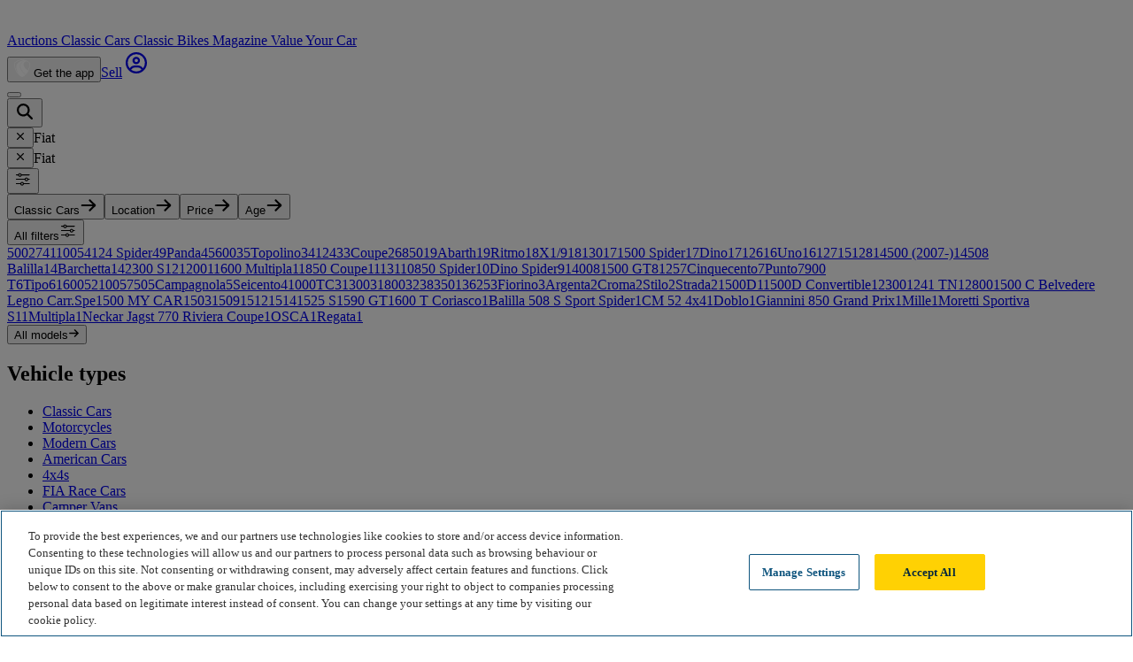

--- FILE ---
content_type: text/html; charset=utf-8
request_url: https://www.carandclassic.com/cat/3/69/
body_size: 41022
content:
<!doctype html>
<html lang="en">



<head>
    <!-- OneTrust Cookies Consent Notice start for carandclassic.com -->
    <script src="https://cdn-ukwest.onetrust.com/consent/c92bdd12-7b48-4789-938d-512f7adfe026/otSDKStub.js" crossorigin="anonymous" type="text/javascript" charset="UTF-8" data-domain-script="c92bdd12-7b48-4789-938d-512f7adfe026" ></script>
    <script type="text/javascript">
        function OptanonWrapper() {
            Optanon.OnConsentChanged(function() {
                checkConsentAndFireEvents();
            });
            checkConsentAndFireEvents();
        }
    </script>
    <!-- OneTrust Cookies Consent Notice end for carandclassic.com -->
<script>
        window.dataLayer = window.dataLayer || [];

                    
            
                            window.dataLayer.push({"app_id":"prod","event":"user_data_loaded","page_view_id":"EwbXjWUSx2OOr1urQqUp0z3RfhzNSObX","experiments":[{"name":"ccts-dashboard","value":false},{"name":"ios-push-notification-events","value":true}],"searchParamsVersion":"1-0-2","user_id":null});
                        </script>

    <script>
        (function(w,d,s,l,i){let f, j, dl;w[l]=w[l]||[];w[l].push({'gtm.start':
                new Date().getTime(),event:'gtm.js'});f=d.getElementsByTagName(s)[0],
            j=d.createElement(s),dl=l!='dataLayer'?'&l='+l:'';j.async=true;j.src=
            'https://www.googletagmanager.com/gtm.js?id='+i+dl;f.parentNode.insertBefore(j,f);
        })(window,document,'script','dataLayer','GTM-MQSH2CP');
    </script>

<script>
    window.dataLayer = window.dataLayer || [];

            window.dataLayer.push({
            'site_environment': 'prod'
        });
    
    function gtag() {
        dataLayer.push({
            'site_environment': 'prod',
            'event': 'GAEvent',
            'eventCategory': arguments[2].event_category,
            'eventAction': arguments[1],
            'eventLabel': arguments[2].event_label
        });
    }
</script>

    
    
            <link rel="canonical" href="https://www.carandclassic.com/list/69/"/>
    
    
    <meta http-equiv="Content-Type" content="text/html; charset=utf-8"/>
    <meta http-equiv="Content-Security-Policy" content="upgrade-insecure-requests">
    <meta http-equiv="X-UA-Compatible" content="IE=edge">

    <link rel="dns-prefetch" href="https://assets.carandclassic.com">
    <link rel="dns-prefetch" href="https://www.carandclassic.com/assets/">
    <link rel="dns-prefetch" href="https://uploads.carandclassic.com">
    <link rel="dns-prefetch" href="https://www.googletagmanager.com">
    <link rel="preconnect" href="https://use.typekit.net">

    <link rel="apple-touch-icon" sizes="180x180" href="/favicons/apple-touch-icon.png">
    <link rel="icon" type="image/png" sizes="32x32" href="/favicons/favicon-32x32.png">
    <link rel="icon" type="image/png" sizes="16x16" href="/favicons/favicon-16x16.png">
    <link rel="manifest" href="/favicons/site.webmanifest" crossorigin="use-credentials">
    <link rel="mask-icon" href="/favicons/safari-pinned-tab.svg" color="#00871c">
    <meta name="theme-color" content="#1C371C">
    <meta name="csrf-token" content="I5HtiFNjbEpsb9Eh165QjN1jiObld7ILFjzNYHI4">

    <meta property="og:title" content="Classic Fiat Cars for Sale | Car and Classic"/>
<meta property="og:description" content="Looking to buy a Classic Fiat? Complete your search today at Car &amp; Classic where you will find the largest and most diverse collection of..."/>
<meta property="og:type" content="website"/>
<meta property="og:site_name" content="Car &amp; Classic"/>
<meta property="og:url" content="https://www.carandclassic.com/cat/3/69/"/>
<meta property="og:locale" content="en_GB"/>
<meta property="og:image" content="https://www.carandclassic.com/images/logo_car_and_classic_opengraph.png"/>
<meta property="og:image:url"  content="https://www.carandclassic.com/images/logo_car_and_classic_opengraph.png"/>
	<meta property="og:image:width" content="740" />
	<meta property="og:image:height" content="740" />

<meta property="twitter:site" content="@CarAndClassic"/>
<meta property="twitter:url" content="https://www.carandclassic.com/cat/3/69/"/>
<meta property="twitter:title" content="Classic Fiat Cars for Sale | Car and Classic"/>
<meta property="twitter:description" content="Looking to buy a Classic Fiat? Complete your search today at Car &amp; Classic where you will find the largest and most diverse collection of..."/>
<meta property="twitter:card" content="summary_large_image"/>
<meta property="twitter:image:src" content="https://www.carandclassic.com/images/logo_car_and_classic_opengraph.png"/>
	<meta property="og:image:width" content="740" />
	<meta property="og:image:height" content="740" />
    <meta name="viewport" content="width=device-width, initial-scale=1, shrink-to-fit=yes">

    <script type="text/javascript">
        (function () {
            window.features = [];
            window.feature = function (name) {
                return window.features[name];
            };
        })();
    </script>



    <link rel="preconnect" href="https://fonts.bunny.net">
<link href="https://fonts.bunny.net/css?family=oswald:400,500|abril-fatface:400" rel="stylesheet" />

<link rel="preload" href="https://use.typekit.net/rlq6jtc.css"
      as="style"
      onload="this.onload=null;this.rel='stylesheet'"
/>



    <link rel="preload" as="style" href="/assets/build/assets/app-B8QMOAfO.css" /><link rel="stylesheet" href="/assets/build/assets/app-B8QMOAfO.css" data-navigate-track="reload" />
<noscript>
    <link rel="stylesheet" href="https://use.typekit.net/rlq6jtc.css" />
</noscript>


<style>
    html.wf-loading * {
        opacity: 0;
    }

    .wg-drop.country-selector.closed ul {
        display: none;
    }
</style>

            <meta name="description" content="Looking to buy a Classic Fiat? Complete your search today at Car &amp; Classic where you will find the largest and most diverse collection of classics in Europe" data-inertia>
<script type="application/ld+json" data-inertia>{"@context":"https://schema.org","@type":"BreadcrumbList","itemListElement":[{"@type":"ListItem","name":"Home","position":1,"item":{"@id":"https://www.carandclassic.com"}},{"@type":"ListItem","name":"Classic Cars","position":2,"item":{"@id":"https://www.carandclassic.com/cat/3/"}},{"@type":"ListItem","name":"Fiat","position":3,"item":{"@id":""}}]}</script>
<script type="application/ld+json" data-inertia>{"@context":"https://schema.org","@type":"Vehicle","additionalType":"https://schema.org/Product","name":"1968 Fiat 1100R Familiare","url":"https://www.carandclassic.com/auctions/1968-fiat-1100r-familiare-nMK7G8","vehicleModelDate":"1968","mileageFromOdometer":"","brand":{"@type":"Brand","name":"Fiat"},"image":"https://assets.carandclassic.com/uploads/new/27096214/f0a3c3f3-65dd-40a4-b2c9-478c7e3fa42a.jpg?fit=crop&h=600&ixlib=php-4.1.0&q=85&w=800&s=5650158a7f34f6f1fd4f1d272bf0cb77","offers":{"@type":"Offer","availability":"https://schema.org/InStock","url":"https://www.carandclassic.com/auctions/1968-fiat-1100r-familiare-nMK7G8","price":"3900.00","priceCurrency":"EUR"}}</script>
<script type="application/ld+json" data-inertia>{"@context":"https://schema.org","@type":"Vehicle","additionalType":"https://schema.org/Product","name":"1971 Fiat 500L LHD","url":"https://www.carandclassic.com/auctions/1971-fiat-500l-lhd-gL5Kkn","vehicleModelDate":"1976","mileageFromOdometer":"1751 kilometres","brand":{"@type":"Brand","name":"Fiat"},"image":"https://assets.carandclassic.com/uploads/new/27068659/b4802282-f9bd-4db5-bdb5-399aa022c078.jpg?fill=blur&fit=fill&h=600&ixlib=php-4.1.0&q=85&w=800&s=52ef076c0f86aa1d9fc9004991d887e3","offers":{"@type":"Offer","availability":"https://schema.org/InStock","url":"https://www.carandclassic.com/auctions/1971-fiat-500l-lhd-gL5Kkn","price":"2700.00","priceCurrency":"GBP"}}</script>
<script type="application/ld+json" data-inertia>{"@context":"https://schema.org","@type":"Vehicle","additionalType":"https://schema.org/Product","name":"1959 Fiat 1200 Grancluce Coupe Viotti","url":"https://www.carandclassic.com/auctions/1959-fiat-1200-grancluce-coupe-viotti-8eXOE4","vehicleModelDate":"1959","mileageFromOdometer":"","brand":{"@type":"Brand","name":"Fiat"},"image":"https://assets.carandclassic.com/uploads/new/26704271/d3dc8d9f-4d46-4c2b-83ac-e28936832018.jpeg?fill=blur&fit=fill&h=600&ixlib=php-4.1.0&q=85&w=800&s=35e5ca20c2ad71b5bcc37d345c2830e5","offers":{"@type":"Offer","availability":"https://schema.org/InStock","url":"https://www.carandclassic.com/auctions/1959-fiat-1200-grancluce-coupe-viotti-8eXOE4","price":".0","priceCurrency":"EUR"}}</script>
<script type="application/ld+json" data-inertia>{"@context":"https://schema.org","@type":"Vehicle","additionalType":"https://schema.org/Product","name":"1954 Fiat Topolino 500 A","url":"https://www.carandclassic.com/l/C2001328","vehicleModelDate":"1954","mileageFromOdometer":"","brand":{"@type":"Brand","name":"Fiat"},"image":"https://assets.carandclassic.com/uploads/cars/fiat/C2001328/1954-fiat-topolino-696d391d0f9fb.jpg?fit=crop&h=600&ixlib=php-4.1.0&q=85&w=800&s=a7bb144ddf2afd3727595d3aa7475563","offers":{"@type":"Offer","availability":"https://schema.org/InStock","url":"https://www.carandclassic.com/l/C2001328","price":"7850.00","priceCurrency":"GBP"}}</script>
<script type="application/ld+json" data-inertia>{"@context":"https://schema.org","@type":"Vehicle","additionalType":"https://schema.org/Product","name":"1972 Fiat 500L - 650CC","url":"https://www.carandclassic.com/car/C1992827","vehicleModelDate":"1972","mileageFromOdometer":"70005 miles","brand":{"@type":"Brand","name":"Fiat"},"image":"https://assets.carandclassic.com/uploads/cars/fiat/C1992827/1972-fiat-500-6952ae0102936.jpg?fill=blur&fit=fill&h=600&ixlib=php-4.1.0&q=85&w=800&s=39d15e812a1cfd67d22d87a7f217f57a","offers":{"@type":"Offer","availability":"https://schema.org/InStock","url":"https://www.carandclassic.com/car/C1992827","price":"14995.00","priceCurrency":"GBP"}}</script>
<script type="application/ld+json" data-inertia>{"@context":"https://schema.org","@type":"Vehicle","additionalType":"https://schema.org/Product","name":"Fiat 131 Sport Abarth Volumetrico 2000cc","url":"https://www.carandclassic.com/car/C1918043","vehicleModelDate":"1980","mileageFromOdometer":"55000 kilometres","brand":{"@type":"Brand","name":"Fiat"},"image":"https://assets.carandclassic.com/uploads/cars/fiat/C1918043/1980-fiat-131-68e4258e9906a.jpg?fill=blur&fit=fill&h=600&ixlib=php-4.1.0&q=85&w=800&s=5fc6abf83b06ab51eac87c03af4038a8","offers":{"@type":"Offer","availability":"https://schema.org/InStock","url":"https://www.carandclassic.com/car/C1918043","price":"44995.00","priceCurrency":"GBP"}}</script>
<script type="application/ld+json" data-inertia>{"@context":"https://schema.org","@type":"Vehicle","additionalType":"https://schema.org/Product","name":"Fiat 130 Coupe Manual","url":"https://www.carandclassic.com/car/C1965644","vehicleModelDate":"1972","mileageFromOdometer":"50946 kilometres","brand":{"@type":"Brand","name":"Fiat"},"image":"https://assets.carandclassic.com/uploads/cars/fiat/C1965644/1972-fiat-130-690910df305e6.jpg?fill=blur&fit=fill&h=600&ixlib=php-4.1.0&q=85&w=800&s=413dd2d35ea5feb3b90b30b094c1bdc4","offers":{"@type":"Offer","availability":"https://schema.org/InStock","url":"https://www.carandclassic.com/car/C1965644","price":"27995.00","priceCurrency":"GBP"}}</script>
<script type="application/ld+json" data-inertia>{"@context":"https://schema.org","@type":"Vehicle","additionalType":"https://schema.org/Product","name":"1982 Fiat 124 Spider 2000#26024","url":"https://www.carandclassic.com/car/C1973924","vehicleModelDate":"1982","mileageFromOdometer":"","brand":{"@type":"Brand","name":"Fiat"},"image":"https://assets.carandclassic.com/uploads/cars/fiat/C1973924/1982-fiat-124-spider-6917a52fc4c66.jpg?fit=crop&h=600&ixlib=php-4.1.0&q=85&w=800&s=418d7ed9b55312ce0c92dc1c20651820","offers":{"@type":"Offer","availability":"https://schema.org/InStock","url":"https://www.carandclassic.com/car/C1973924","price":"5300.00","priceCurrency":"GBP"}}</script>
<script type="application/ld+json" data-inertia>{"@context":"https://schema.org","@type":"Vehicle","additionalType":"https://schema.org/Product","name":"1978 Fiat 131 Abarth-fully restored","url":"https://www.carandclassic.com/l/C2001637","vehicleModelDate":"1978","mileageFromOdometer":"97400 kilometres","brand":{"@type":"Brand","name":"Fiat"},"image":"https://assets.carandclassic.com/uploads/cars/fiat/C2001637/1978-fiat-131-696e6366f1d3d.jpg?fit=crop&h=600&ixlib=php-4.1.0&q=85&w=800&s=470152e8e553af037f1f0dda6fa2b79b","offers":{"@type":"Offer","availability":"https://schema.org/InStock","url":"https://www.carandclassic.com/l/C2001637","price":"175000.00","priceCurrency":"GBP"}}</script>
<script type="application/ld+json" data-inertia>{"@context":"https://schema.org","@type":"Vehicle","additionalType":"https://schema.org/Product","name":"Fiat Dino spider - full restored condition! 1st Series!","url":"https://www.carandclassic.com/car/C1928146","vehicleModelDate":"1967","mileageFromOdometer":"51849 kilometres","brand":{"@type":"Brand","name":"Fiat"},"image":"https://assets.carandclassic.com/uploads/cars/fiat/C1928146/1967-fiat-dino-spider-68a470127daef.jpg?fill=blur&fit=fill&h=600&ixlib=php-4.1.0&q=85&w=800&s=bef0e70be423d20152ca109df7f765d6","offers":{"@type":"Offer","availability":"https://schema.org/InStock","url":"https://www.carandclassic.com/car/C1928146","price":"114900.00","priceCurrency":"EUR"}}</script>
<script type="application/ld+json" data-inertia>{"@context":"https://schema.org","@type":"Vehicle","additionalType":"https://schema.org/Product","name":"1959 Fiat 500 Jolly","url":"https://www.carandclassic.com/car/C1980780","vehicleModelDate":"1959","mileageFromOdometer":"6317 miles","brand":{"@type":"Brand","name":"Fiat"},"image":"https://assets.carandclassic.com/uploads/new/26361720/1959-fiat-500-jolly-692a6e4d148dd.?fit=crop&h=600&ixlib=php-4.1.0&q=85&w=800&s=a212aa8bb9ab4c186f5fdd1ad854acfd","offers":{"@type":"Offer","availability":"https://schema.org/InStock","url":"https://www.carandclassic.com/car/C1980780","price":"109995.00","priceCurrency":"USD"}}</script>
<script type="application/ld+json" data-inertia>{"@context":"https://schema.org","@type":"Vehicle","additionalType":"https://schema.org/Product","name":"1991 Fiat Croma 2.0 i.e aus 1. Hand Neuwertig","url":"https://www.carandclassic.com/car/C1994724","vehicleModelDate":"1991","mileageFromOdometer":"96200 kilometres","brand":{"@type":"Brand","name":"Fiat"},"image":"https://assets.carandclassic.com/uploads/cars/fiat/C1994724/1991-fiat-croma-695ac4a6584c1.jpg?fill=blur&fit=fill&h=600&ixlib=php-4.1.0&q=85&w=800&s=e19c1d5ad0db3695ad55f316d0a7a4ce","offers":{"@type":"Offer","availability":"https://schema.org/InStock","url":"https://www.carandclassic.com/car/C1994724","price":"8999.00","priceCurrency":"EUR"}}</script>
<script type="application/ld+json" data-inertia>{"@context":"https://schema.org","@type":"Vehicle","additionalType":"https://schema.org/Product","name":"1194 Fiat Coupe  2.0 16V Coupe Oldtimer 1. Hand!!","url":"https://www.carandclassic.com/car/C1994699","vehicleModelDate":"1994","mileageFromOdometer":"108800 kilometres","brand":{"@type":"Brand","name":"Fiat"},"image":"https://assets.carandclassic.com/uploads/cars/fiat/C1994699/1994-fiat-coupe-695abd5db00d6.jpg?fill=blur&fit=fill&h=600&ixlib=php-4.1.0&q=85&w=800&s=d2425aab69fe3ca55e10ee0f24ebb7f2","offers":{"@type":"Offer","availability":"https://schema.org/InStock","url":"https://www.carandclassic.com/car/C1994699","price":"19899.00","priceCurrency":"EUR"}}</script>
<script type="application/ld+json" data-inertia>{"@context":"https://schema.org","@type":"Vehicle","additionalType":"https://schema.org/Product","name":"1994 Fiat Tipo Mania 1. Hand Neuwertig Oldtimer","url":"https://www.carandclassic.com/car/C1994703","vehicleModelDate":"1994","mileageFromOdometer":"167900 kilometres","brand":{"@type":"Brand","name":"Fiat"},"image":"https://assets.carandclassic.com/uploads/cars/fiat/C1994703/1994-fiat-tipo-695ac2b325fa5.jpg?fill=blur&fit=fill&h=600&ixlib=php-4.1.0&q=85&w=800&s=6777b3a1fb093550223601326a5c1c85","offers":{"@type":"Offer","availability":"https://schema.org/InStock","url":"https://www.carandclassic.com/car/C1994703","price":"18499.00","priceCurrency":"EUR"}}</script>
<script type="application/ld+json" data-inertia>{"@context":"https://schema.org","@type":"Vehicle","additionalType":"https://schema.org/Product","name":"1988 Fiat X1/9","url":"https://www.carandclassic.com/car/C2001811","vehicleModelDate":"1988","mileageFromOdometer":"24500 miles","brand":{"@type":"Brand","name":"Fiat"},"image":"https://assets.carandclassic.com/uploads/new/27317449/1988-fiat-x19-696f3acc1e1af.jpg?fit=crop&h=600&ixlib=php-4.1.0&q=85&w=800&s=ba24c19e733fb56870bb531267a86dd8","offers":{"@type":"Offer","availability":"https://schema.org/InStock","url":"https://www.carandclassic.com/car/C2001811","price":"8990.00","priceCurrency":"GBP"}}</script>
<script type="application/ld+json" data-inertia>{"@context":"https://schema.org","@type":"Vehicle","additionalType":"https://schema.org/Product","name":"1970 Fiat 500  Jolly Style","url":"https://www.carandclassic.com/car/C1990525","vehicleModelDate":"1970","mileageFromOdometer":"250 kilometres","brand":{"@type":"Brand","name":"Fiat"},"image":"https://assets.carandclassic.com/uploads/cars/fiat/C1990525/1970-fiat-500-69467775e0759.jpg?fill=blur&fit=fill&h=600&ixlib=php-4.1.0&q=85&w=800&s=0a1b086a8e811caf984ca7c2f5108da2","offers":{"@type":"Offer","availability":"https://schema.org/InStock","url":"https://www.carandclassic.com/car/C1990525","price":"27500.00","priceCurrency":"EUR"}}</script>
<script type="application/ld+json" data-inertia>{"@context":"https://schema.org","@type":"Vehicle","additionalType":"https://schema.org/Product","name":"2012 Fiat 500 (2007-)","url":"https://www.carandclassic.com/l/C1976293","vehicleModelDate":"2012","mileageFromOdometer":"40261 miles","brand":{"@type":"Brand","name":"Fiat"},"image":"https://assets.carandclassic.com/uploads/cars/fiat/C1976293/2012-fiat-500-2007-691dee7c33963.jpg?fit=crop&h=600&ixlib=php-4.1.0&q=85&w=800&s=eebdc4733db0aeebab7c2e9427b537f9","offers":{"@type":"Offer","availability":"https://schema.org/InStock","url":"https://www.carandclassic.com/l/C1976293","price":"3790.00","priceCurrency":"GBP"}}</script>
<script type="application/ld+json" data-inertia>{"@context":"https://schema.org","@type":"Vehicle","additionalType":"https://schema.org/Product","name":"1976 Fiat 131 Abarth Rally Stradale","url":"https://www.carandclassic.com/car/C1752247","vehicleModelDate":"1976","mileageFromOdometer":"71000 kilometres","brand":{"@type":"Brand","name":"Fiat"},"image":"https://assets.carandclassic.com/uploads/cars/fiat/C1752247/1976-fiat-131-abarth-rally-stradale-669139a8c7ca2.jpg?fit=crop&h=600&ixlib=php-4.1.0&q=85&w=800&s=1945838d9c17d1bf60a2217f4091a39a","offers":{"@type":"Offer","availability":"https://schema.org/InStock","url":"https://www.carandclassic.com/car/C1752247","price":"225000.00","priceCurrency":"EUR"}}</script>
<script type="application/ld+json" data-inertia>{"@context":"https://schema.org","@type":"Vehicle","additionalType":"https://schema.org/Product","name":"2020 FIAT 500C 1.0 LOUNGE MHEV 2DR Manual","url":"https://www.carandclassic.com/car/C1962302","vehicleModelDate":"2020","mileageFromOdometer":"22800 miles","brand":{"@type":"Brand","name":"Fiat"},"image":"https://assets.carandclassic.com/uploads/new/25509985/2020-fiat-500c-68f8599fa8670.jpeg?fit=crop&h=600&ixlib=php-4.1.0&q=85&w=800&s=5a38e3d30a5b4c95005b705c8fff3417","offers":{"@type":"Offer","availability":"https://schema.org/InStock","url":"https://www.carandclassic.com/car/C1962302","price":"8950.00","priceCurrency":"GBP"}}</script>
<script type="application/ld+json" data-inertia>{"@context":"https://schema.org","@type":"Vehicle","additionalType":"https://schema.org/Product","name":"1963 Fiat 1600s OSCA","url":"https://www.carandclassic.com/make-an-offer/1963-fiat-1600s-osca-8Gzjq4","vehicleModelDate":"1963","mileageFromOdometer":"91532 kilometres","brand":{"@type":"Brand","name":"Fiat"},"image":"https://assets.carandclassic.com/uploads/new/27080026/d7f160b3-0157-4a52-96f7-4b6432db4202.jpg?fit=crop&h=600&ixlib=php-4.1.0&q=85&w=800&s=d9a03a2bb08635d49d599cdc81634d15","offers":{"@type":"Offer","availability":"https://schema.org/InStock","url":"https://www.carandclassic.com/make-an-offer/1963-fiat-1600s-osca-8Gzjq4","price":"30490.00","priceCurrency":"GBP"}}</script>
<script type="application/ld+json" data-inertia>{"@context":"https://schema.org","@type":"Vehicle","additionalType":"https://schema.org/Product","name":"1991 Fiat Panda Sisley 4X4","url":"https://www.carandclassic.com/l/C2002587","vehicleModelDate":"1991","mileageFromOdometer":"45000 miles","brand":{"@type":"Brand","name":"Fiat"},"image":"https://assets.carandclassic.com/uploads/cars/fiat/C2002587/1991-fiat-panda-6970e2df585c2.jpg?fit=crop&h=600&ixlib=php-4.1.0&q=85&w=800&s=27f497734cb1cec0eeaa109b08347ea2","offers":{"@type":"Offer","availability":"https://schema.org/InStock","url":"https://www.carandclassic.com/l/C2002587","price":"20000.00","priceCurrency":"GBP"}}</script>
<script type="application/ld+json" data-inertia>{"@context":"https://schema.org","@type":"Vehicle","additionalType":"https://schema.org/Product","name":"1957 Fiat 500 Nuova, Vettri Fissi!","url":"https://www.carandclassic.com/l/C2002534","vehicleModelDate":"1957","mileageFromOdometer":"900 kilometres","brand":{"@type":"Brand","name":"Fiat"},"image":"https://assets.carandclassic.com/uploads/cars/fiat/C2002534/1957-fiat-500-6970bc2cb5a60.jpg?fit=crop&h=600&ixlib=php-4.1.0&q=85&w=800&s=ecda3b5cde13a0f1366d62c3498b3efd","offers":{"@type":"Offer","availability":"https://schema.org/InStock","url":"https://www.carandclassic.com/l/C2002534","price":"65000.00","priceCurrency":"GBP"}}</script>
<script type="application/ld+json" data-inertia>{"@context":"https://schema.org","@type":"Vehicle","additionalType":"https://schema.org/Product","name":"1980 Fiat X1/9","url":"https://www.carandclassic.com/make-an-offer/1980-fiat-x19-4wp9X8","vehicleModelDate":"1980","mileageFromOdometer":"40691 kilometres","brand":{"@type":"Brand","name":"Fiat"},"image":"https://assets.carandclassic.com/uploads/new/27066143/3c6c33ff-0eb7-44f1-8eac-396491549be8.jpg?fit=crop&h=600&ixlib=php-4.1.0&q=85&w=800&s=33bad56f2b5f8de6a8ab41a51a4f6ab7","offers":{"@type":"Offer","availability":"https://schema.org/InStock","url":"https://www.carandclassic.com/make-an-offer/1980-fiat-x19-4wp9X8","price":"9900.00","priceCurrency":"EUR"}}</script>
<script type="application/ld+json" data-inertia>{"@context":"https://schema.org","@type":"Vehicle","additionalType":"https://schema.org/Product","name":"1964 Fiat 1100 103","url":"https://www.carandclassic.com/l/C2001350","vehicleModelDate":"1964","mileageFromOdometer":"99600 miles","brand":{"@type":"Brand","name":"Fiat"},"image":"https://assets.carandclassic.com/uploads/cars/fiat/C2001350/1964-fiat-1100-696d4c470d25c.jpg?fit=crop&h=600&ixlib=php-4.1.0&q=85&w=800&s=8e25ad633326ed46a1be4d1de258be2f","offers":{"@type":"Offer","availability":"https://schema.org/InStock","url":"https://www.carandclassic.com/l/C2001350","price":"5500.00","priceCurrency":"EUR"}}</script>
<script type="application/ld+json" data-inertia>{"@context":"https://schema.org","@type":"Vehicle","additionalType":"https://schema.org/Product","name":"1968 Fiat 1100R Familiare","url":"https://www.carandclassic.com/auctions/1968-fiat-1100r-familiare-nMK7G8","vehicleModelDate":"1968","mileageFromOdometer":"","brand":{"@type":"Brand","name":"Fiat"},"image":"https://assets.carandclassic.com/uploads/new/27096214/f0a3c3f3-65dd-40a4-b2c9-478c7e3fa42a.jpg?fit=crop&h=600&ixlib=php-4.1.0&q=85&w=800&s=5650158a7f34f6f1fd4f1d272bf0cb77","offers":{"@type":"Offer","availability":"https://schema.org/InStock","url":"https://www.carandclassic.com/auctions/1968-fiat-1100r-familiare-nMK7G8","price":"3900.00","priceCurrency":"EUR"}}</script>
<script type="application/ld+json" data-inertia>{"@context":"https://schema.org","@type":"Vehicle","additionalType":"https://schema.org/Product","name":"1971 Fiat 500L LHD","url":"https://www.carandclassic.com/auctions/1971-fiat-500l-lhd-gL5Kkn","vehicleModelDate":"1976","mileageFromOdometer":"1751 kilometres","brand":{"@type":"Brand","name":"Fiat"},"image":"https://assets.carandclassic.com/uploads/new/27068659/b4802282-f9bd-4db5-bdb5-399aa022c078.jpg?fill=blur&fit=fill&h=600&ixlib=php-4.1.0&q=85&w=800&s=52ef076c0f86aa1d9fc9004991d887e3","offers":{"@type":"Offer","availability":"https://schema.org/InStock","url":"https://www.carandclassic.com/auctions/1971-fiat-500l-lhd-gL5Kkn","price":"2700.00","priceCurrency":"GBP"}}</script>
<script type="application/ld+json" data-inertia>{"@context":"https://schema.org","@type":"Vehicle","additionalType":"https://schema.org/Product","name":"1959 Fiat 1200 Grancluce Coupe Viotti","url":"https://www.carandclassic.com/auctions/1959-fiat-1200-grancluce-coupe-viotti-8eXOE4","vehicleModelDate":"1959","mileageFromOdometer":"","brand":{"@type":"Brand","name":"Fiat"},"image":"https://assets.carandclassic.com/uploads/new/26704271/d3dc8d9f-4d46-4c2b-83ac-e28936832018.jpeg?fill=blur&fit=fill&h=600&ixlib=php-4.1.0&q=85&w=800&s=35e5ca20c2ad71b5bcc37d345c2830e5","offers":{"@type":"Offer","availability":"https://schema.org/InStock","url":"https://www.carandclassic.com/auctions/1959-fiat-1200-grancluce-coupe-viotti-8eXOE4","price":".0","priceCurrency":"EUR"}}</script>
<script type="application/ld+json" data-inertia>{"@context":"https://schema.org","@type":"Vehicle","additionalType":"https://schema.org/Product","name":"1956 Fiat 1100 103 TV","url":"https://www.carandclassic.com/auctions/1956-fiat-1100-103-tv-nYAw9n","vehicleModelDate":"1956","mileageFromOdometer":"57000 kilometres","brand":{"@type":"Brand","name":"Fiat"},"image":"https://assets.carandclassic.com/uploads/new/27210087/7cc4b47c-5894-4309-849e-ccb0a57ba4f7.jpg?fit=crop&h=600&ixlib=php-4.1.0&q=85&w=800&s=f8315de19ead025e72b8080d7d25afe4","offers":{"@type":"Offer","availability":"https://schema.org/InStock","url":"https://www.carandclassic.com/auctions/1956-fiat-1100-103-tv-nYAw9n","price":".0","priceCurrency":"EUR"}}</script>
<script type="application/ld+json" data-inertia>{"@context":"https://schema.org","@type":"Vehicle","additionalType":"https://schema.org/Product","name":"1939 Fiat 500 A Topolino","url":"https://www.carandclassic.com/auctions/1939-fiat-500-a-topolino-nYALvn","vehicleModelDate":"1939","mileageFromOdometer":"70737 kilometres","brand":{"@type":"Brand","name":"Fiat"},"image":"https://assets.carandclassic.com/uploads/new/27202346/0b92aff6-fe9b-4590-a4d0-19a828fa4072.jpg?fit=crop&h=600&ixlib=php-4.1.0&q=85&w=800&s=2d4652dda0e6021782372e5292dac367","offers":{"@type":"Offer","availability":"https://schema.org/InStock","url":"https://www.carandclassic.com/auctions/1939-fiat-500-a-topolino-nYALvn","price":".0","priceCurrency":"GBP"}}</script>
<script type="application/ld+json" data-inertia>{"@context":"https://schema.org","@type":"Vehicle","additionalType":"https://schema.org/Product","name":"1979 Fiat Spider 2000 Pininfarina Automatic","url":"https://www.carandclassic.com/auctions/1979-fiat-spider-2000-pininfarina-automatic-np705g","vehicleModelDate":"1979","mileageFromOdometer":"81247 miles","brand":{"@type":"Brand","name":"Fiat"},"image":"https://assets.carandclassic.com/uploads/new/27295283/6a88ab73-9a88-45dc-a454-0b1fbbd6d8b1.jpg?fit=crop&h=600&ixlib=php-4.1.0&q=85&w=800&s=8e8cbe3d50dd7048fb1d982d5ea31a0b","offers":{"@type":"Offer","availability":"https://schema.org/InStock","url":"https://www.carandclassic.com/auctions/1979-fiat-spider-2000-pininfarina-automatic-np705g","price":".0","priceCurrency":"EUR"}}</script>
<script type="application/ld+json" data-inertia>{"@context":"https://schema.org","@type":"Vehicle","additionalType":"https://schema.org/Product","name":"1990 Fiat Panda Van (Road safety)","url":"https://www.carandclassic.com/auctions/1990-fiat-panda-van-road-safety-gyxd18","vehicleModelDate":"1990","mileageFromOdometer":"9000 kilometres","brand":{"@type":"Brand","name":"Fiat"},"image":"https://assets.carandclassic.com/uploads/new/27311079/9f1c5b60-9fa8-4cb4-9b5c-50a8dd15a4eb.jpeg?fit=crop&h=600&ixlib=php-4.1.0&q=85&w=800&s=54f6d312f3f128203283efd912826749","offers":{"@type":"Offer","availability":"https://schema.org/InStock","url":"https://www.carandclassic.com/auctions/1990-fiat-panda-van-road-safety-gyxd18","price":".0","priceCurrency":"EUR"}}</script>
<script type="application/ld+json" data-inertia>{"@context":"https://schema.org","@type":"Vehicle","additionalType":"https://schema.org/Product","name":"1967 Lamborghini 1R","url":"https://www.carandclassic.com/auctions/1967-lamborghini-1r-nMKGJ8","vehicleModelDate":"1967","mileageFromOdometer":"4939 kilometres","brand":{"@type":"Brand","name":"Lamborghini"},"image":"https://assets.carandclassic.com/uploads/new/27059919/adec0cfd-b5b0-4d9a-a1a4-1833d9213d22.jpeg?fill=blur&fit=fill&h=600&ixlib=php-4.1.0&q=85&w=800&s=218cb23336fbbaf5f287fdf3cbae6bff","offers":{"@type":"Offer","availability":"https://schema.org/InStock","url":"https://www.carandclassic.com/auctions/1967-lamborghini-1r-nMKGJ8","price":"18500.00","priceCurrency":"EUR"}}</script>
<script type="application/ld+json" data-inertia>{"@context":"https://schema.org","@type":"Vehicle","additionalType":"https://schema.org/Product","name":"1959 Porsche Super 308 133","url":"https://www.carandclassic.com/auctions/1959-porsche-super-308-133-nrKJA4","vehicleModelDate":"1959","mileageFromOdometer":"466 kilometres","brand":{"@type":"Brand","name":"Porsche"},"image":"https://assets.carandclassic.com/uploads/new/27263680/image00025.jpeg?fit=crop&h=600&ixlib=php-4.1.0&q=85&w=800&s=d760dc3f8f982d820c2fe50ba5881b2a","offers":{"@type":"Offer","availability":"https://schema.org/InStock","url":"https://www.carandclassic.com/auctions/1959-porsche-super-308-133-nrKJA4","price":"15000.00","priceCurrency":"EUR"}}</script>
<script type="application/ld+json" data-inertia>{"@context":"https://schema.org","@type":"Vehicle","additionalType":"https://schema.org/Product","name":"1987 Ducati 750 F1 Desmo","url":"https://www.carandclassic.com/auctions/1987-ducati-750-f1-desmo-np7bjg","vehicleModelDate":"1987","mileageFromOdometer":"16956 kilometres","brand":{"@type":"Brand","name":"Ducati"},"image":"https://assets.carandclassic.com/listing-assets/ducati/750-f1-desmo/1987-ducati-750-f1-desmo-8bvpL8/7RF0qAYAm3xBVhp54S86h0QvmqTijXxjdwyPguCj.jpg?fit=crop&h=600&ixlib=php-4.1.0&q=85&w=800&s=f3e520d2776f416b157383bdefea2430","offers":{"@type":"Offer","availability":"https://schema.org/InStock","url":"https://www.carandclassic.com/auctions/1987-ducati-750-f1-desmo-np7bjg","price":"10500.00","priceCurrency":"EUR"}}</script>
<script type="application/ld+json" data-inertia>{"@context":"https://schema.org","@type":"Vehicle","additionalType":"https://schema.org/Product","name":"1974 Moto Guzzi 750S","url":"https://www.carandclassic.com/auctions/1974-moto-guzzi-750s-gN5Ej8","vehicleModelDate":"1974","mileageFromOdometer":"34662 kilometres","brand":{"@type":"Brand","name":"Moto Guzzi"},"image":"https://assets.carandclassic.com/listing-assets/moto-guzzi/750s/1974-moto-guzzi-750s-nVqdkg/vrl5jWAH8zlsLfFyonC51wc07UqX440AuUKKpKRf.jpg?fit=crop&h=600&ixlib=php-4.1.0&q=85&w=800&s=84088044f27caebd1e51f4b31f1b1a68","offers":{"@type":"Offer","availability":"https://schema.org/InStock","url":"https://www.carandclassic.com/auctions/1974-moto-guzzi-750s-gN5Ej8","price":"6700.00","priceCurrency":"EUR"}}</script>
<script type="application/ld+json" data-inertia>{"@context":"https://schema.org","@type":"Vehicle","additionalType":"https://schema.org/Product","name":"1988 BMW 320i M Tech1 Cabrio E30","url":"https://www.carandclassic.com/auctions/1988-bmw-320i-m-tech1-cabrio-e30-8GzaM4","vehicleModelDate":"1988","mileageFromOdometer":"94954 kilometres","brand":{"@type":"Brand","name":"BMW"},"image":"https://assets.carandclassic.com/uploads/new/27072148/3ece9d20-c999-48f9-b8a1-45ee14dfb6a6.jpeg?fit=crop&h=600&ixlib=php-4.1.0&q=85&w=800&s=cab5a48fbf38cb92a40434a471bc5660","offers":{"@type":"Offer","availability":"https://schema.org/InStock","url":"https://www.carandclassic.com/auctions/1988-bmw-320i-m-tech1-cabrio-e30-8GzaM4","price":"11000.00","priceCurrency":"EUR"}}</script>
<script type="application/ld+json" data-inertia>{"@context":"https://schema.org","@type":"Vehicle","additionalType":"https://schema.org/Product","name":"1973 Citroën DS23 Four-Door Cabriolet","url":"https://www.carandclassic.com/auctions/1973-citroen-ds23-four-door-cabriolet-nrKEx4","vehicleModelDate":"1973","mileageFromOdometer":"45 kilometres","brand":{"@type":"Brand","name":"Citroen"},"image":"https://assets.carandclassic.com/uploads/new/27079360/f6976552-bda6-4f4e-940d-47c2de72e4d4.jpg?fit=crop&h=600&ixlib=php-4.1.0&q=85&w=800&s=9404fb19df11de8960ee48708934675b","offers":{"@type":"Offer","availability":"https://schema.org/InStock","url":"https://www.carandclassic.com/auctions/1973-citroen-ds23-four-door-cabriolet-nrKEx4","price":"41850.00","priceCurrency":"EUR"}}</script>
<script type="application/ld+json" data-inertia>{"@context":"https://schema.org","@type":"Vehicle","additionalType":"https://schema.org/Product","name":"1972 Triumph TR6","url":"https://www.carandclassic.com/auctions/1972-triumph-tr6-nvMlXg","vehicleModelDate":"1972","mileageFromOdometer":"25200 kilometres","brand":{"@type":"Brand","name":"Triumph"},"image":"https://assets.carandclassic.com/uploads/new/27083269/ed8c3fde-48b5-4513-8727-26e8da8330f0.jpg?fit=crop&h=600&ixlib=php-4.1.0&q=85&w=800&s=24b43bce3868c220523ec818cf9f9f72","offers":{"@type":"Offer","availability":"https://schema.org/InStock","url":"https://www.carandclassic.com/auctions/1972-triumph-tr6-nvMlXg","price":"20500.00","priceCurrency":"EUR"}}</script>
<script type="application/ld+json" data-inertia>{"@context":"https://schema.org","@type":"Vehicle","additionalType":"https://schema.org/Product","name":"1965 Alfa Romeo Giulia Spider 1600 Veloce \"CONRERO\"","url":"https://www.carandclassic.com/auctions/1965-alfa-romeo-spider-1600-veloce-with-period-upgrades-n0dWmn","vehicleModelDate":"1965","mileageFromOdometer":"80478 kilometres","brand":{"@type":"Brand","name":"Alfa Romeo"},"image":"https://assets.carandclassic.com/uploads/new/27084075/09794dd4-6b5e-4038-9456-e71ecae57792.jpg?fill=blur&fit=fill&h=600&ixlib=php-4.1.0&q=85&w=800&s=09c188284711a639b38046cc485df380","offers":{"@type":"Offer","availability":"https://schema.org/InStock","url":"https://www.carandclassic.com/auctions/1965-alfa-romeo-spider-1600-veloce-with-period-upgrades-n0dWmn","price":"33500.00","priceCurrency":"EUR"}}</script>
<script type="application/ld+json" data-inertia>{"@context":"https://schema.org","@type":"Vehicle","additionalType":"https://schema.org/Product","name":"1982 Ducati Pantah 500","url":"https://www.carandclassic.com/auctions/1982-ducati-pantah-500-g6POB4","vehicleModelDate":"1982","mileageFromOdometer":"67750 kilometres","brand":{"@type":"Brand","name":"Ducati"},"image":"https://assets.carandclassic.com/uploads/new/27089318/f9a243c0-ab22-4823-ad94-e34fc3e8f7c4.jpeg?fill=blur&fit=fill&h=600&ixlib=php-4.1.0&q=85&w=800&s=ab9c6120589f773449bf2a684f5c6bd5","offers":{"@type":"Offer","availability":"https://schema.org/InStock","url":"https://www.carandclassic.com/auctions/1982-ducati-pantah-500-g6POB4","price":"4000.00","priceCurrency":"EUR"}}</script>
<script type="application/ld+json" data-inertia>{"@context":"https://schema.org","@type":"Vehicle","additionalType":"https://schema.org/Product","name":"1957-1962 Lamborghini Lamborghinetta","url":"https://www.carandclassic.com/auctions/1960-lamborghini-lamborghinetta-ndqGv4","vehicleModelDate":"1960","mileageFromOdometer":"","brand":{"@type":"Brand","name":"Lamborghini"},"image":"https://assets.carandclassic.com/uploads/new/27089458/5b9f5362-d9f3-4c6a-9847-097484e82182.jpg?fit=crop&h=600&ixlib=php-4.1.0&q=85&w=800&s=843769b68b90c7992ca7d9a4b0adc4f8","offers":{"@type":"Offer","availability":"https://schema.org/InStock","url":"https://www.carandclassic.com/auctions/1960-lamborghini-lamborghinetta-ndqGv4","price":"9500.00","priceCurrency":"EUR"}}</script>
<title data-inertia>Classic Fiat Cars for Sale | Car and Classic</title>
    <link rel="preload" as="style" href="/assets/build/assets/listing-card-CNDGDKG5.css" /><link rel="preload" as="style" href="/assets/build/assets/PriceTrend-CUjE5-3f.css" /><link rel="preload" as="style" href="/assets/build/assets/AccordionArticle-WPj9ZsMs.css" /><link rel="preload" as="style" href="/assets/build/assets/CBreadcrumbs-DerdPgBl.css" /><link rel="preload" as="style" href="/assets/build/assets/Impersonating-CmWpLEsO.css" /><link rel="preload" as="style" href="/assets/build/assets/CModalFilters-D70kP_Z9.css" /><link rel="preload" as="style" href="/assets/build/assets/QuickFiltersModels-CoYLYDQU.css" /><link rel="preload" as="style" href="/assets/build/assets/numberplate-CUnyerEv.css" /><link rel="preload" as="style" href="/assets/build/assets/LinkList-D7Lms1Nx.css" /><link rel="modulepreload" as="script" href="/assets/build/assets/app-DEyQbIEC.js" /><link rel="modulepreload" as="script" href="/assets/build/assets/setup-echo-DJaWLfan.js" /><link rel="modulepreload" as="script" href="/assets/build/assets/ssr-DQfJrXmz.js" /><link rel="modulepreload" as="script" href="/assets/build/assets/index-BCygs_WW.js" /><link rel="modulepreload" as="script" href="/assets/build/assets/SearchLandingPage-DOk_Ue-Y.js" /><link rel="modulepreload" as="script" href="/assets/build/assets/useRoute-UHkz42jC.js" /><link rel="modulepreload" as="script" href="/assets/build/assets/useSavedSearch-BXDjon62.js" /><link rel="modulepreload" as="script" href="/assets/build/assets/usePage-CCdIUoBB.js" /><link rel="modulepreload" as="script" href="/assets/build/assets/modal-store-Dxk4qT2V.js" /><link rel="modulepreload" as="script" href="/assets/build/assets/search-store-49qIp294.js" /><link rel="modulepreload" as="script" href="/assets/build/assets/CardListingContainer-BoRPFiYy.js" /><link rel="modulepreload" as="script" href="/assets/build/assets/CollectionBlock.vue_vue_type_script_setup_true_lang-zInLppQG.js" /><link rel="modulepreload" as="script" href="/assets/build/assets/ContainerFixed.vue_vue_type_script_setup_true_lang-CHlD-Ciu.js" /><link rel="modulepreload" as="script" href="/assets/build/assets/ButtonResultSort.vue_vue_type_script_setup_true_lang-VVAMnvgq.js" /><link rel="modulepreload" as="script" href="/assets/build/assets/ModalResultSort-CxGdQhp8.js" /><link rel="modulepreload" as="script" href="/assets/build/assets/NewsletterBox.vue_vue_type_script_setup_true_lang-DKlhG7wL.js" /><link rel="modulepreload" as="script" href="/assets/build/assets/NotificationList-ZCFLoXv3.js" /><link rel="modulepreload" as="script" href="/assets/build/assets/LayoutFixed-DZAMmrJW.js" /><link rel="modulepreload" as="script" href="/assets/build/assets/LayoutMain.vue_vue_type_script_setup_true_lang-BME0N6YB.js" /><link rel="modulepreload" as="script" href="/assets/build/assets/SearchHero.vue_vue_type_script_setup_true_lang-PUcpqpzS.js" /><link rel="modulepreload" as="script" href="/assets/build/assets/PriceTrendSheet.vue_vue_type_script_setup_true_lang-D1DrYeRY.js" /><link rel="modulepreload" as="script" href="/assets/build/assets/PriceTrend.vue_vue_type_style_index_0_lang-D00DtSIk.js" /><link rel="modulepreload" as="script" href="/assets/build/assets/SectionBottomLinkGroups.vue_vue_type_script_setup_true_lang-BTN89TvA.js" /><link rel="modulepreload" as="script" href="/assets/build/assets/_plugin-vue_export-helper-DGPHRYLM.js" /><link rel="modulepreload" as="script" href="/assets/build/assets/AccordionArticle-DuKQZYiC.js" /><link rel="modulepreload" as="script" href="/assets/build/assets/CBreadcrumbs-CNC8yWiK.js" /><link rel="modulepreload" as="script" href="/assets/build/assets/CPaginator.vue_vue_type_script_setup_true_lang-DyexLCXz.js" /><link rel="modulepreload" as="script" href="/assets/build/assets/CCarousel.vue_vue_type_script_setup_true_lang-mdVxw7Jg.js" /><link rel="modulepreload" as="script" href="/assets/build/assets/lodash-C2TedCC7.js" /><link rel="modulepreload" as="script" href="/assets/build/assets/useLesAnciennes-CVveQdoR.js" /><link rel="modulepreload" as="script" href="/assets/build/assets/listing-HSTrWiAP.js" /><link rel="modulepreload" as="script" href="/assets/build/assets/useFavourite-CmxcFIK3.js" /><link rel="modulepreload" as="script" href="/assets/build/assets/useCurrentUser-DgoGNQGD.js" /><link rel="modulepreload" as="script" href="/assets/build/assets/AuthModalGtmEvents-BsN3PO9V.js" /><link rel="modulepreload" as="script" href="/assets/build/assets/modal-form-store-C11Px4xl.js" /><link rel="modulepreload" as="script" href="/assets/build/assets/useCurrentLocale-C3QMK1yB.js" /><link rel="modulepreload" as="script" href="/assets/build/assets/constants-CAjmdZ6b.js" /><link rel="modulepreload" as="script" href="/assets/build/assets/formatter-Be3PsxVm.js" /><link rel="modulepreload" as="script" href="/assets/build/assets/ButtonFavourite.vue_vue_type_script_setup_true_lang-CAsCvqL6.js" /><link rel="modulepreload" as="script" href="/assets/build/assets/Icon.vue_vue_type_script_setup_true_lang-D0YDWJku.js" /><link rel="modulepreload" as="script" href="/assets/build/assets/ImageMain-D59epW6z.js" /><link rel="modulepreload" as="script" href="/assets/build/assets/CListingMediaLabel-CEvcuFYv.js" /><link rel="modulepreload" as="script" href="/assets/build/assets/CPill.vue_vue_type_script_setup_true_lang-DUdE03r3.js" /><link rel="modulepreload" as="script" href="/assets/build/assets/themes-DR9hX_D-.js" /><link rel="modulepreload" as="script" href="/assets/build/assets/AuctionStatus.vue_vue_type_script_setup_true_lang-DFtqop3V.js" /><link rel="modulepreload" as="script" href="/assets/build/assets/useAuctionTimer-_lX58Wg5.js" /><link rel="modulepreload" as="script" href="/assets/build/assets/global-timer-Ag5_-oBW.js" /><link rel="modulepreload" as="script" href="/assets/build/assets/toDate-B6aEnU4H.js" /><link rel="modulepreload" as="script" href="/assets/build/assets/normalizeDates-D3vZW8KS.js" /><link rel="modulepreload" as="script" href="/assets/build/assets/differenceInCalendarDays-C2YRB0Yb.js" /><link rel="modulepreload" as="script" href="/assets/build/assets/emitter-DQHFk32e.js" /><link rel="modulepreload" as="script" href="/assets/build/assets/addMonths-KzneIRP3.js" /><link rel="modulepreload" as="script" href="/assets/build/assets/differenceInSeconds-6ZqGAlK1.js" /><link rel="modulepreload" as="script" href="/assets/build/assets/differenceInCalendarYears-D6WOWdyJ.js" /><link rel="modulepreload" as="script" href="/assets/build/assets/pt-iZeUcG4W.js" /><link rel="modulepreload" as="script" href="/assets/build/assets/buildMatchPatternFn-CmuBc_6D.js" /><link rel="modulepreload" as="script" href="/assets/build/assets/es-DtRJ4ERs.js" /><link rel="modulepreload" as="script" href="/assets/build/assets/en-US-DOQ8maft.js" /><link rel="modulepreload" as="script" href="/assets/build/assets/match-BmNL0KKT.js" /><link rel="modulepreload" as="script" href="/assets/build/assets/nl-COSZ4HnV.js" /><link rel="modulepreload" as="script" href="/assets/build/assets/de-_hWJLwTo.js" /><link rel="modulepreload" as="script" href="/assets/build/assets/it-CRLjDv3J.js" /><link rel="modulepreload" as="script" href="/assets/build/assets/fr-BmLctrDP.js" /><link rel="modulepreload" as="script" href="/assets/build/assets/en-GB-CROJj7vD.js" /><link rel="modulepreload" as="script" href="/assets/build/assets/isTomorrow-DfscmZkk.js" /><link rel="modulepreload" as="script" href="/assets/build/assets/format-B5qe-M5E.js" /><link rel="modulepreload" as="script" href="/assets/build/assets/addLeadingZeros-BACvQZyt.js" /><link rel="modulepreload" as="script" href="/assets/build/assets/broadcasterHandler-BFW9GFrL.js" /><link rel="modulepreload" as="script" href="/assets/build/assets/useTailwindBreakpoints-BPpMaDde.js" /><link rel="modulepreload" as="script" href="/assets/build/assets/CardBoostListing.vue_vue_type_script_setup_true_lang-DTvmCY69.js" /><link rel="modulepreload" as="script" href="/assets/build/assets/constants-HcSVlrNz.js" /><link rel="modulepreload" as="script" href="/assets/build/assets/BoostYourAdvertModal.vue_vue_type_script_setup_true_lang-C7YZUXD5.js" /><link rel="modulepreload" as="script" href="/assets/build/assets/CLabelTag.vue_vue_type_script_setup_true_lang-DLZxlkzm.js" /><link rel="modulepreload" as="script" href="/assets/build/assets/InputRadio.vue_vue_type_script_setup_true_lang-BeesarNz.js" /><link rel="modulepreload" as="script" href="/assets/build/assets/LabelInput.vue_vue_type_script_setup_true_lang-B85vSpvh.js" /><link rel="modulepreload" as="script" href="/assets/build/assets/RadioButtonUnchecked-qMvoPK_T.js" /><link rel="modulepreload" as="script" href="/assets/build/assets/useInputAccessibility-BadUXTCr.js" /><link rel="modulepreload" as="script" href="/assets/build/assets/CButton.vue_vue_type_script_setup_true_lang-Dxoqxpxt.js" /><link rel="modulepreload" as="script" href="/assets/build/assets/constants-DVs34fSe.js" /><link rel="modulepreload" as="script" href="/assets/build/assets/CModal-khwdLcoj.js" /><link rel="modulepreload" as="script" href="/assets/build/assets/ModalBase-D6gTgn7D.js" /><link rel="modulepreload" as="script" href="/assets/build/assets/CButtonText-DuKZNO0R.js" /><link rel="modulepreload" as="script" href="/assets/build/assets/ContainerGrid.vue_vue_type_script_setup_true_lang-DxQXF91L.js" /><link rel="modulepreload" as="script" href="/assets/build/assets/LinkArrow-DcLlOpb0.js" /><link rel="modulepreload" as="script" href="/assets/build/assets/FilterListItem.vue_vue_type_script_setup_true_lang-DXmjAmDV.js" /><link rel="modulepreload" as="script" href="/assets/build/assets/LabelCount.vue_vue_type_script_setup_true_lang-CipCW5GE.js" /><link rel="modulepreload" as="script" href="/assets/build/assets/CNotification.vue_vue_type_script_setup_true_lang-DNU6wFpQ.js" /><link rel="modulepreload" as="script" href="/assets/build/assets/ModalFilterBase-yNSQluEN.js" /><link rel="modulepreload" as="script" href="/assets/build/assets/CInputText.vue_vue_type_script_setup_true_lang-u9ppPd8z.js" /><link rel="modulepreload" as="script" href="/assets/build/assets/HamburgerButton.vue_vue_type_script_setup_true_lang-CX_T2veh.js" /><link rel="modulepreload" as="script" href="/assets/build/assets/CBadge.vue_vue_type_script_setup_true_lang-75AZafvK.js" /><link rel="modulepreload" as="script" href="/assets/build/assets/useSupportUrl-C2RprHZC.js" /><link rel="modulepreload" as="script" href="/assets/build/assets/CAvatar.vue_vue_type_script_setup_true_lang-BZqrOTqF.js" /><link rel="modulepreload" as="script" href="/assets/build/assets/useTheme-1o6NzaJx.js" /><link rel="modulepreload" as="script" href="/assets/build/assets/Impersonating-CaJR8J2d.js" /><link rel="modulepreload" as="script" href="/assets/build/assets/FooterMain.vue_vue_type_script_setup_true_lang-DxjbLJFJ.js" /><link rel="modulepreload" as="script" href="/assets/build/assets/logo-full-DzJKlb_O.js" /><link rel="modulepreload" as="script" href="/assets/build/assets/InsuranceRegulatoryFooter-B08M981p.js" /><link rel="modulepreload" as="script" href="/assets/build/assets/HeaderMain.vue_vue_type_script_setup_true_lang-m69vAMC-.js" /><link rel="modulepreload" as="script" href="/assets/build/assets/v-click-outside.umd-Cehy9wsg.js" /><link rel="modulepreload" as="script" href="/assets/build/assets/ClientOnly.vue_vue_type_script_setup_true_lang-BTFF8aLg.js" /><link rel="modulepreload" as="script" href="/assets/build/assets/COverlayBadge.vue_vue_type_script_setup_true_lang-BTtNYkdv.js" /><link rel="modulepreload" as="script" href="/assets/build/assets/CPopover.vue_vue_type_script_setup_true_lang-Gvmn8yFU.js" /><link rel="modulepreload" as="script" href="/assets/build/assets/DealerProfilesModal.vue_vue_type_script_setup_true_lang-C_NBJGEO.js" /><link rel="modulepreload" as="script" href="/assets/build/assets/filters-store-BrhH3D7M.js" /><link rel="modulepreload" as="script" href="/assets/build/assets/CModalFilters.vue_vue_type_script_setup_true_lang-TvMuPcUF.js" /><link rel="modulepreload" as="script" href="/assets/build/assets/index-D5J7fiJq.js" /><link rel="modulepreload" as="script" href="/assets/build/assets/CSearchBar-7vH-ZT5B.js" /><link rel="modulepreload" as="script" href="/assets/build/assets/FilterTagNested.vue_vue_type_script_setup_true_lang-CZpZbSW-.js" /><link rel="modulepreload" as="script" href="/assets/build/assets/QuickFiltersModels.vue_vue_type_script_setup_true_lang-CTqgR9eO.js" /><link rel="modulepreload" as="script" href="/assets/build/assets/MakesIcon.vue_vue_type_script_setup_true_lang-CpGrkYxd.js" /><link rel="modulepreload" as="script" href="/assets/build/assets/ModalSearch-B6OLIID1.js" /><link rel="modulepreload" as="script" href="/assets/build/assets/VehicleLookupSection.vue_vue_type_script_setup_true_lang-tJFvU8hQ.js" /><link rel="modulepreload" as="script" href="/assets/build/assets/valuations-CsN9oUML.js" /><link rel="modulepreload" as="script" href="/assets/build/assets/valuation-store-CEYo8_Qc.js" /><link rel="modulepreload" as="script" href="/assets/build/assets/constants-BC01eGRp.js" /><link rel="modulepreload" as="script" href="/assets/build/assets/VehicleLookup.vue_vue_type_script_setup_true_lang-CKqutosU.js" /><link rel="modulepreload" as="script" href="/assets/build/assets/CInputVrm.vue_vue_type_script_setup_true_lang-C6igzaSi.js" /><link rel="modulepreload" as="script" href="/assets/build/assets/CButtonIcon-BiKGbjE_.js" /><link rel="modulepreload" as="script" href="/assets/build/assets/CSheet.vue_vue_type_script_setup_true_lang-BbVMCe1V.js" /><link rel="modulepreload" as="script" href="/assets/build/assets/CToggleInput.vue_vue_type_script_setup_true_lang-CmmuU5I4.js" /><link rel="modulepreload" as="script" href="/assets/build/assets/InputSelect-hMUSnYA0.js" /><link rel="modulepreload" as="script" href="/assets/build/assets/regex-CpCOpKap.js" /><link rel="modulepreload" as="script" href="/assets/build/assets/index-BRVAJJqL.js" /><link rel="modulepreload" as="script" href="/assets/build/assets/LinkList-DNhiJv2O.js" /><link rel="stylesheet" href="/assets/build/assets/listing-card-CNDGDKG5.css" data-navigate-track="reload" /><link rel="stylesheet" href="/assets/build/assets/PriceTrend-CUjE5-3f.css" data-navigate-track="reload" /><link rel="stylesheet" href="/assets/build/assets/AccordionArticle-WPj9ZsMs.css" data-navigate-track="reload" /><link rel="stylesheet" href="/assets/build/assets/CBreadcrumbs-DerdPgBl.css" data-navigate-track="reload" /><link rel="stylesheet" href="/assets/build/assets/Impersonating-CmWpLEsO.css" data-navigate-track="reload" /><link rel="stylesheet" href="/assets/build/assets/CModalFilters-D70kP_Z9.css" data-navigate-track="reload" /><link rel="stylesheet" href="/assets/build/assets/QuickFiltersModels-CoYLYDQU.css" data-navigate-track="reload" /><link rel="stylesheet" href="/assets/build/assets/numberplate-CUnyerEv.css" data-navigate-track="reload" /><link rel="stylesheet" href="/assets/build/assets/LinkList-D7Lms1Nx.css" data-navigate-track="reload" /><script type="module" src="/assets/build/assets/app-DEyQbIEC.js" data-navigate-track="reload"></script><script type="module" src="/assets/build/assets/SearchLandingPage-DOk_Ue-Y.js" data-navigate-track="reload"></script>
    
            <link rel="manifest" href="/manifest.json">
</head>


<body  class="bg-white text-gray-kit-800 font-medium" data-h="bGpublUxNTNGRDQwRUk5ZXRyT0JRUT09Ojo0ZTJkZTIyMzE1ODU2NThj">
    <script>
        var gtmPush = (function () {
            var executed = false;

            return function () {
                if (!executed) {
                    executed = true;
                                            window.dataLayer.push({"user_id":null});
                                    }
            }
        })();

        function checkConsentAndFireEvents() {
            gtmPush();
            window.dataLayer.push({"event":"post_check_consent"});
        }
    </script>
    <noscript>
        <iframe src="https://www.googletagmanager.com/ns.html?id=GTM-MQSH2CP"
                height="0" width="0" style="display:none;visibility:hidden;"></iframe>
    </noscript>

    
    <!--[--><script data-page="app" type="application/json">{"component":"search\/landings\/SearchLandingPage","props":{"errors":{},"sidebarLinks":{"Vehicle types":[{"label":"Classic Cars","href":"\/cat\/3\/","title":"Classic Cars for sale"},{"label":"Motorcycles","href":"\/cat\/15\/","title":"Motorcycles for sale"},{"label":"Modern Cars","href":"\/cat\/23\/","title":"Modern Cars for sale"},{"label":"American Cars","href":"\/cat\/17\/","title":"American Cars for sale"},{"label":"4x4s","href":"\/cat\/16\/","title":"4x4s for sale"},{"label":"FIA Race Cars","href":"\/cat\/21\/","title":"FIA Race Cars for sale"},{"label":"Camper Vans","href":"\/cat\/22\/","title":"Camper Vans for sale"},{"label":"Commercial","href":"\/cat\/9\/","title":"Commercial for sale"},{"label":"Latest","href":"\/latest\/3","title":"Latest classic cars for sale"}],"Eras":[{"label":"Pre 1920","href":"\/era\/1\/","title":"Buy Classic Cars from the Pre 1920 era"},{"label":"1920s","href":"\/era\/2\/","title":"Buy Classic Cars from the 1920s era"},{"label":"1930s","href":"\/era\/3\/","title":"Buy Classic Cars from the 1930s era"},{"label":"1940s","href":"\/era\/4\/","title":"Buy Classic Cars from the 1940s era"},{"label":"1950s","href":"\/era\/5\/","title":"Buy Classic Cars from the 1950s era"},{"label":"1960s","href":"\/era\/6\/","title":"Buy Classic Cars from the 1960s era"},{"label":"1970s","href":"\/era\/7\/","title":"Buy Classic Cars from the 1970s era"},{"label":"1980s","href":"\/era\/8\/","title":"Buy Classic Cars from the 1980s era"},{"label":"1990s","href":"\/era\/9\/","title":"Buy Classic Cars from the 1990s era"},{"label":"2000s","href":"\/era\/10\/","title":"Buy Classic Cars from the 2000s era"},{"label":"2010s","href":"\/era\/11\/","title":"Buy Classic Cars from the 2010s era"},{"label":"2020s","href":"\/era\/12\/","title":"Buy Classic Cars from the 2020s era"}],"Classic Cars":[{"label":"Abarth","href":"\/cat\/3\/596\/","title":"Abarth for sale","count":54},{"label":"AC","href":"\/cat\/3\/6\/","title":"AC for sale","count":151},{"label":"Alfa Romeo","href":"\/cat\/3\/1\/","title":"Alfa Romeo for sale","count":1025},{"label":"Alpine","href":"\/cat\/3\/2158\/","title":"Alpine for sale","count":55},{"label":"Alvis","href":"\/cat\/3\/2\/","title":"Alvis for sale","count":82},{"label":"Aston Martin","href":"\/cat\/3\/7\/","title":"Aston Martin for sale","count":555},{"label":"Audi","href":"\/cat\/3\/108\/","title":"Audi for sale","count":268},{"label":"Austin","href":"\/cat\/3\/3\/","title":"Austin for sale","count":303},{"label":"Austin-Healey","href":"\/cat\/3\/8\/","title":"Austin-Healey for sale","count":409},{"label":"Autobianchi","href":"\/cat\/3\/844\/","title":"Autobianchi for sale","count":66},{"label":"Bentley","href":"\/cat\/3\/9\/","title":"Bentley for sale","count":699},{"label":"BMW","href":"\/cat\/3\/10\/","title":"BMW for sale","count":1162},{"label":"Bristol","href":"\/cat\/3\/11\/","title":"Bristol for sale","count":64},{"label":"Bugatti","href":"\/cat\/3\/12\/","title":"Bugatti for sale","count":44},{"label":"Buick","href":"\/cat\/3\/13\/","title":"Buick for sale","count":97},{"label":"Cadillac","href":"\/cat\/3\/14\/","title":"Cadillac for sale","count":173},{"label":"Caterham","href":"\/cat\/3\/65\/","title":"Caterham for sale","count":66},{"label":"Chevrolet","href":"\/cat\/3\/47\/","title":"Chevrolet for sale","count":640},{"label":"Chrysler","href":"\/cat\/3\/48\/","title":"Chrysler for sale","count":89},{"label":"Citroen","href":"\/cat\/3\/15\/","title":"Citroen for sale","count":806},{"label":"Daimler","href":"\/cat\/3\/5\/","title":"Daimler for sale","count":148},{"label":"Datsun","href":"\/cat\/3\/68\/","title":"Datsun for sale","count":81},{"label":"De Tomaso","href":"\/cat\/3\/2168\/","title":"De Tomaso for sale","count":36},{"label":"Dodge","href":"\/cat\/3\/50\/","title":"Dodge for sale","count":98},{"label":"Ferrari","href":"\/cat\/3\/20\/","title":"Ferrari for sale","count":877},{"label":"Fiat","href":"\/cat\/3\/69\/","title":"Fiat for sale","count":979},{"label":"Ford","href":"\/cat\/3\/21\/","title":"Ford for sale","count":1293},{"label":"Honda","href":"\/cat\/3\/501\/","title":"Honda for sale","count":219},{"label":"Jaguar","href":"\/cat\/3\/22\/","title":"Jaguar for sale","count":1893},{"label":"Jeep","href":"\/cat\/3\/74\/","title":"Jeep for sale","count":85},{"label":"Jensen","href":"\/cat\/3\/23\/","title":"Jensen for sale","count":69},{"label":"Lamborghini","href":"\/cat\/3\/26\/","title":"Lamborghini for sale","count":104},{"label":"Lancia","href":"\/cat\/3\/27\/","title":"Lancia for sale","count":504},{"label":"Land Rover","href":"\/cat\/3\/28\/","title":"Land Rover for sale","count":829},{"label":"Lincoln","href":"\/cat\/3\/53\/","title":"Lincoln for sale","count":51},{"label":"Lotus","href":"\/cat\/3\/29\/","title":"Lotus for sale","count":291},{"label":"Maserati","href":"\/cat\/3\/30\/","title":"Maserati for sale","count":310},{"label":"Mazda","href":"\/cat\/3\/79\/","title":"Mazda for sale","count":100},{"label":"Mercedes","href":"\/cat\/3\/31\/","title":"Mercedes for sale","count":2297},{"label":"MG","href":"\/cat\/3\/32\/","title":"MG for sale","count":1162},{"label":"Mini","href":"\/cat\/3\/82\/","title":"Mini for sale","count":385},{"label":"Mitsubishi","href":"\/cat\/3\/502\/","title":"Mitsubishi for sale","count":67},{"label":"Morgan","href":"\/cat\/3\/83\/","title":"Morgan for sale","count":319},{"label":"Morris","href":"\/cat\/3\/33\/","title":"Morris for sale","count":179},{"label":"Nissan","href":"\/cat\/3\/84\/","title":"Nissan for sale","count":181},{"label":"Oldsmobile","href":"\/cat\/3\/55\/","title":"Oldsmobile for sale","count":57},{"label":"Opel","href":"\/cat\/3\/34\/","title":"Opel for sale","count":91},{"label":"Peugeot","href":"\/cat\/3\/87\/","title":"Peugeot for sale","count":415},{"label":"Pontiac","href":"\/cat\/3\/58\/","title":"Pontiac for sale","count":108},{"label":"Porsche","href":"\/cat\/3\/35\/","title":"Porsche for sale","count":2020},{"label":"Reliant","href":"\/cat\/3\/498\/","title":"Reliant for sale","count":16},{"label":"Renault","href":"\/cat\/3\/36\/","title":"Renault for sale","count":533},{"label":"Riley","href":"\/cat\/3\/37\/","title":"Riley for sale","count":82},{"label":"Rolls Royce","href":"\/cat\/3\/38\/","title":"Rolls Royce for sale","count":587},{"label":"Rover","href":"\/cat\/3\/40\/","title":"Rover for sale","count":202},{"label":"Saab","href":"\/cat\/3\/89\/","title":"Saab for sale","count":107},{"label":"Simca","href":"\/cat\/3\/92\/","title":"Simca for sale","count":74},{"label":"Subaru","href":"\/cat\/3\/506\/","title":"Subaru for sale","count":99},{"label":"Sunbeam","href":"\/cat\/3\/44\/","title":"Sunbeam for sale","count":58},{"label":"Suzuki","href":"\/cat\/3\/96\/","title":"Suzuki for sale","count":96},{"label":"Talbot","href":"\/cat\/3\/97\/","title":"Talbot for sale","count":41},{"label":"Toyota","href":"\/cat\/3\/99\/","title":"Toyota for sale","count":375},{"label":"Triumph","href":"\/cat\/3\/41\/","title":"Triumph for sale","count":730},{"label":"TVR","href":"\/cat\/3\/100\/","title":"TVR for sale","count":133},{"label":"Vauxhall","href":"\/cat\/3\/42\/","title":"Vauxhall for sale","count":114},{"label":"Volkswagen","href":"\/cat\/3\/43\/","title":"Volkswagen for sale","count":974},{"label":"Volvo","href":"\/cat\/3\/102\/","title":"Volvo for sale","count":200},{"label":"Wolseley","href":"\/cat\/3\/495\/","title":"Wolseley for sale","count":28},{"label":"Yamaha","href":"\/cat\/3\/644\/","title":"Yamaha for sale","count":40}],"Other makes":[{"label":"AK","href":"\/cat\/3\/1737\/","title":"AK for sale","count":8},{"label":"Alpina","href":"\/cat\/3\/806\/","title":"Alpina for sale","count":19},{"label":"Armstrong Siddeley","href":"\/cat\/3\/62\/","title":"Armstrong Siddeley for sale","count":7},{"label":"Beauford","href":"\/cat\/3\/557\/","title":"Beauford for sale","count":10},{"label":"Bedford","href":"\/cat\/3\/499\/","title":"Bedford for sale","count":6},{"label":"Borgward","href":"\/cat\/3\/574\/","title":"Borgward for sale","count":13},{"label":"Chesil","href":"\/cat\/3\/1909\/","title":"Chesil for sale","count":6},{"label":"Daihatsu","href":"\/cat\/3\/522\/","title":"Daihatsu for sale","count":15},{"label":"Delahaye","href":"\/cat\/3\/18\/","title":"Delahaye for sale","count":20},{"label":"DeLorean","href":"\/cat\/3\/111\/","title":"DeLorean for sale","count":4},{"label":"DKW","href":"\/cat\/3\/674\/","title":"DKW for sale","count":17},{"label":"Ducati","href":"\/cat\/3\/645\/","title":"Ducati for sale","count":44},{"label":"Excalibur","href":"\/cat\/3\/559\/","title":"Excalibur for sale","count":25},{"label":"Facel Vega","href":"\/cat\/3\/509\/","title":"Facel Vega for sale","count":20},{"label":"Gilbern","href":"\/cat\/3\/70\/","title":"Gilbern for sale","count":2},{"label":"Ginetta","href":"\/cat\/3\/71\/","title":"Ginetta for sale","count":13},{"label":"GMC","href":"\/cat\/3\/713\/","title":"GMC for sale","count":17},{"label":"Harley Davidson","href":"\/cat\/3\/642\/","title":"Harley Davidson for sale","count":22},{"label":"Healey","href":"\/cat\/3\/552\/","title":"Healey for sale","count":16},{"label":"Hillman","href":"\/cat\/3\/45\/","title":"Hillman for sale","count":15},{"label":"Hispano Suiza","href":"\/cat\/3\/728\/","title":"Hispano Suiza for sale","count":17},{"label":"Hudson","href":"\/cat\/3\/52\/","title":"Hudson for sale","count":9},{"label":"Humber","href":"\/cat\/3\/73\/","title":"Humber for sale","count":12},{"label":"Innocenti","href":"\/cat\/3\/749\/","title":"Innocenti for sale","count":43},{"label":"Jowett","href":"\/cat\/3\/24\/","title":"Jowett for sale","count":13},{"label":"Kawasaki","href":"\/cat\/3\/646\/","title":"Kawasaki for sale","count":35},{"label":"Kit Car","href":"\/cat\/3\/500\/","title":"Kit Car for sale","count":9},{"label":"Lada","href":"\/cat\/3\/572\/","title":"Lada for sale","count":3},{"label":"Lagonda","href":"\/cat\/3\/25\/","title":"Lagonda for sale","count":44},{"label":"Laverda","href":"\/cat\/3\/691\/","title":"Laverda for sale","count":13},{"label":"Lexus","href":"\/cat\/3\/497\/","title":"Lexus for sale","count":26},{"label":"Marcos","href":"\/cat\/3\/77\/","title":"Marcos for sale","count":20},{"label":"Matra","href":"\/cat\/3\/640\/","title":"Matra for sale","count":16},{"label":"McLaren","href":"\/cat\/3\/2180\/","title":"McLaren for sale","count":14},{"label":"Mercury","href":"\/cat\/3\/54\/","title":"Mercury for sale","count":28},{"label":"Moto Guzzi","href":"\/cat\/3\/648\/","title":"Moto Guzzi for sale","count":23},{"label":"Nash","href":"\/cat\/3\/637\/","title":"Nash for sale","count":17},{"label":"NONE","href":"\/cat\/3\/505\/","title":"NONE for sale","count":29},{"label":"NSU","href":"\/cat\/3\/535\/","title":"NSU for sale","count":22},{"label":"Packard","href":"\/cat\/3\/56\/","title":"Packard for sale","count":56},{"label":"Panhard","href":"\/cat\/3\/585\/","title":"Panhard for sale","count":10},{"label":"Panther","href":"\/cat\/3\/86\/","title":"Panther for sale","count":10},{"label":"Piaggio","href":"\/cat\/3\/802\/","title":"Piaggio for sale","count":32},{"label":"Plymouth","href":"\/cat\/3\/57\/","title":"Plymouth for sale","count":35},{"label":"Seat","href":"\/cat\/3\/518\/","title":"Seat for sale","count":33},{"label":"Shelby","href":"\/cat\/3\/2139\/","title":"Shelby for sale","count":17},{"label":"Singer","href":"\/cat\/3\/93\/","title":"Singer for sale","count":15},{"label":"Skoda","href":"\/cat\/3\/94\/","title":"Skoda for sale","count":17},{"label":"Smart","href":"\/cat\/3\/533\/","title":"Smart for sale","count":14},{"label":"Standard","href":"\/cat\/3\/95\/","title":"Standard for sale","count":15},{"label":"Studebaker","href":"\/cat\/3\/59\/","title":"Studebaker for sale","count":35},{"label":"Trabant","href":"\/cat\/3\/745\/","title":"Trabant for sale","count":11},{"label":"Vespa","href":"\/cat\/3\/653\/","title":"Vespa for sale","count":17},{"label":"Westfield","href":"\/cat\/3\/103\/","title":"Westfield for sale","count":32},{"label":"Willys","href":"\/cat\/3\/560\/","title":"Willys for sale","count":11}]},"pageType":"public","locale":"en","localeUri":"en","host":"https:\/\/www.carandclassic.com","user":null,"flash":null,"notifications":[],"breadcrumbs":null,"activeSection":"classic-cars","makeLists":[],"csrfToken":"I5HtiFNjbEpsb9Eh165QjN1jiObld7ILFjzNYHI4","favourites":[],"ziggy":{"url":"https:\/\/www.carandclassic.com","port":null,"defaults":{"locale":"en"}},"seo":{"alternateUrls":[],"hiddenLanguages":[]},"features":[],"serverTimestamp":1769028239000,"isLesAnciennes":false,"controlPanel":{"valuationsEnabled":true,"biddingSystemV2Enabled":true,"gbpToEurRatio":1.18,"twoFactorEnabled":true,"insuranceEnabled":true,"insuranceLandingPageEnabled":false},"profiles":[],"recentAuthentication":{"type":null,"method":null},"availableLanguages":{"en":"English","it":"Italiano","fr":"Français","de":"Deutsch","nl":"Nederlands","es-ES":"Español","pt-PT":"Português"},"context":{"appName":"Car & Classic","supportEmail":"support@carandclassic.com","auctionsEmail":"auctions@carandclassic.com"},"trustpilot":{"starsRating":"4.5","ratingText":"Excellent","reviewUrl":"https:\/\/www.trustpilot.com\/review\/carandclassic.com"},"device":{"deviceType":"desktop","os":"other"},"appBannerData":{"isMobileVisible":false,"isDesktopVisible":true,"hasAppOnPlatforms":[],"deeplinkUrl":"https:\/\/candc.li\/downloadapp"},"shouldShowInsuranceMenuItem":false,"pageTitle":"Classic Fiat Cars for Sale","meta":{"title":"Classic Fiat Cars for Sale | Car and Classic","description":"Looking to buy a Classic Fiat? Complete your search today at Car & Classic where you will find the largest and most diverse collection of classics in Europe","robots":null},"topAuctions":[{"listingType":0,"listingId":71727,"commentCount":2,"videoUrl":"https:\/\/iframe.mediadelivery.net\/embed\/374163\/e7058d48-cf41-4b59-9e84-f464ee8ee02b","images":[{"url":"https:\/\/assets.carandclassic.com\/uploads\/new\/27096214\/f0a3c3f3-65dd-40a4-b2c9-478c7e3fa42a.jpg?fit=crop&h=600&ixlib=php-4.1.0&q=85&w=800&s=5650158a7f34f6f1fd4f1d272bf0cb77","width":3000,"height":2028,"order":1}],"links":{"self":"https:\/\/www.carandclassic.com\/auctions\/1968-fiat-1100r-familiare-nMK7G8"},"vehicle":{"make":"Fiat","year":"1968","steeringPosition":"lhd","engineSize":"1089","fuelType":"petrol","transmissionType":"manual","gears":"4","mileage":{"amount":0,"unit":"mi"},"location":{"country":{"name":"France","code":"FR"},"region":"International","town":null},"category":{"id":3}},"seller":{"name":null,"shortName":null,"thumbnailUrl":null,"hasSubscription":false},"auction":{"title":"1968 Fiat 1100R Familiare","disablePrebid":false,"startDatetime":"2026-01-16T10:00:00+00:00","endDatetime":"2026-01-23T18:15:00+00:00","price":{"amount":"390000","currency":"EUR","additionalLabel":"","hideSoldPrice":false},"displayPrice":"€3,900","hasReserve":true,"reserveMet":false,"bidCount":7,"reserveNearlyMet":false,"hasReserveLoweredTag":false}},{"listingType":0,"listingId":71603,"commentCount":0,"videoUrl":"https:\/\/iframe.mediadelivery.net\/embed\/374163\/a23f1b7a-10ea-4851-9c1d-ddce8ea16b77","images":[{"url":"https:\/\/assets.carandclassic.com\/uploads\/new\/27068659\/b4802282-f9bd-4db5-bdb5-399aa022c078.jpg?fill=blur&fit=fill&h=600&ixlib=php-4.1.0&q=85&w=800&s=52ef076c0f86aa1d9fc9004991d887e3","width":null,"height":null,"order":0}],"links":{"self":"https:\/\/www.carandclassic.com\/auctions\/1971-fiat-500l-lhd-gL5Kkn"},"vehicle":{"make":"Fiat","year":"1976","steeringPosition":"lhd","engineSize":"498","fuelType":"petrol","transmissionType":"manual","gears":"4","mileage":{"amount":1751,"unit":"km"},"location":{"country":{"name":"United Kingdom","code":"GB"},"region":"Surrey","town":"Guildford"},"category":{"id":3}},"seller":{"name":null,"shortName":null,"thumbnailUrl":null,"hasSubscription":false},"auction":{"title":"1971 Fiat 500L LHD","disablePrebid":false,"startDatetime":"2026-01-16T10:00:00+00:00","endDatetime":"2026-01-23T19:25:00+00:00","price":{"amount":"270000","currency":"GBP","additionalLabel":"","hideSoldPrice":false},"displayPrice":"£2,700","hasReserve":true,"reserveMet":false,"bidCount":4,"reserveNearlyMet":false,"hasReserveLoweredTag":false}},{"listingType":0,"listingId":69933,"commentCount":0,"videoUrl":"","images":[{"url":"https:\/\/assets.carandclassic.com\/uploads\/new\/26704271\/d3dc8d9f-4d46-4c2b-83ac-e28936832018.jpeg?fill=blur&fit=fill&h=600&ixlib=php-4.1.0&q=85&w=800&s=35e5ca20c2ad71b5bcc37d345c2830e5","width":null,"height":null,"order":0}],"links":{"self":"https:\/\/www.carandclassic.com\/auctions\/1959-fiat-1200-grancluce-coupe-viotti-8eXOE4"},"vehicle":{"make":"Fiat","year":"1959","steeringPosition":"lhd","engineSize":"1200","fuelType":"petrol","transmissionType":"manual","gears":"4","mileage":{"amount":0,"unit":"mi"},"location":{"country":{"name":"Italy","code":"IT"},"region":"International","town":null},"category":{"id":3}},"seller":{"name":null,"shortName":null,"thumbnailUrl":null,"hasSubscription":false},"auction":{"title":"1959 Fiat 1200 Grancluce Coupe Viotti","disablePrebid":false,"startDatetime":"2026-01-20T10:00:00+00:00","endDatetime":"2026-01-27T18:00:00+00:00","price":{"amount":"0","currency":"EUR","additionalLabel":"","hideSoldPrice":false},"displayPrice":"€0","hasReserve":true,"reserveMet":false,"bidCount":0,"reserveNearlyMet":false,"hasReserveLoweredTag":false}},{"listingType":0,"listingId":72187,"commentCount":0,"videoUrl":"","images":[{"url":"https:\/\/assets.carandclassic.com\/uploads\/new\/27210087\/7cc4b47c-5894-4309-849e-ccb0a57ba4f7.jpg?fit=crop&h=600&ixlib=php-4.1.0&q=85&w=800&s=f8315de19ead025e72b8080d7d25afe4","width":4080,"height":3072,"order":1}],"links":{"self":"https:\/\/www.carandclassic.com\/auctions\/1956-fiat-1100-103-tv-nYAw9n"},"vehicle":{"make":"Fiat","year":"1956","steeringPosition":"lhd","engineSize":"1089","fuelType":"petrol","transmissionType":"manual","gears":"4","mileage":{"amount":57000,"unit":"km"},"location":{"country":{"name":"Italy","code":"IT"},"region":"International","town":"Province of Rome"},"category":{"id":3}},"seller":{"name":null,"shortName":null,"thumbnailUrl":null,"hasSubscription":false},"auction":{"title":"1956 Fiat 1100 103 TV","disablePrebid":false,"startDatetime":"2026-01-23T10:00:00+00:00","endDatetime":"2026-01-30T18:25:00+00:00","price":{"amount":"0","currency":"EUR","additionalLabel":"","hideSoldPrice":false},"displayPrice":"€0","hasReserve":true,"reserveMet":false,"bidCount":0,"reserveNearlyMet":false,"hasReserveLoweredTag":false}},{"listingType":0,"listingId":72087,"commentCount":0,"videoUrl":"https:\/\/iframe.mediadelivery.net\/embed\/374163\/3e823221-ddbe-427b-a166-e52bb424d111","images":[{"url":"https:\/\/assets.carandclassic.com\/uploads\/new\/27202346\/0b92aff6-fe9b-4590-a4d0-19a828fa4072.jpg?fit=crop&h=600&ixlib=php-4.1.0&q=85&w=800&s=2d4652dda0e6021782372e5292dac367","width":4080,"height":3072,"order":1}],"links":{"self":"https:\/\/www.carandclassic.com\/auctions\/1939-fiat-500-a-topolino-nYALvn"},"vehicle":{"make":"Fiat","year":"1939","steeringPosition":"lhd","engineSize":"569","fuelType":"petrol","transmissionType":"manual","gears":"4","mileage":{"amount":70737,"unit":"km"},"location":{"country":{"name":"Spain","code":"ES"},"region":"International","town":"Barcelona"},"category":{"id":3}},"seller":{"name":null,"shortName":null,"thumbnailUrl":null,"hasSubscription":false},"auction":{"title":"1939 Fiat 500 A Topolino","disablePrebid":false,"startDatetime":"2026-01-23T10:00:00+00:00","endDatetime":"2026-01-30T18:20:00+00:00","price":{"amount":"0","currency":"GBP","additionalLabel":"","hideSoldPrice":false},"displayPrice":"£0","hasReserve":true,"reserveMet":false,"bidCount":0,"reserveNearlyMet":false,"hasReserveLoweredTag":false}},{"listingType":0,"listingId":72328,"commentCount":0,"videoUrl":"","images":[{"url":"https:\/\/assets.carandclassic.com\/uploads\/new\/27295283\/6a88ab73-9a88-45dc-a454-0b1fbbd6d8b1.jpg?fit=crop&h=600&ixlib=php-4.1.0&q=85&w=800&s=8e8cbe3d50dd7048fb1d982d5ea31a0b","width":1600,"height":1200,"order":1}],"links":{"self":"https:\/\/www.carandclassic.com\/auctions\/1979-fiat-spider-2000-pininfarina-automatic-np705g"},"vehicle":{"make":"Fiat","year":"1979","steeringPosition":"lhd","engineSize":"2000","fuelType":"petrol","transmissionType":"automatic","gears":"3","mileage":{"amount":81247,"unit":"mi"},"location":{"country":{"name":"Netherlands","code":"NL"},"region":"International","town":"Province of Fryslân"},"category":{"id":3}},"seller":{"name":null,"shortName":null,"thumbnailUrl":null,"hasSubscription":false},"auction":{"title":"1979 Fiat Spider 2000 Pininfarina Automatic","disablePrebid":false,"startDatetime":"2026-01-27T10:00:00+00:00","endDatetime":"2026-02-03T18:10:00+00:00","price":{"amount":"0","currency":"EUR","additionalLabel":"","hideSoldPrice":false},"displayPrice":"€0","hasReserve":true,"reserveMet":false,"bidCount":0,"reserveNearlyMet":false,"hasReserveLoweredTag":false}},{"listingType":0,"listingId":72366,"commentCount":0,"videoUrl":"https:\/\/iframe.mediadelivery.net\/embed\/374163\/ee99ad74-50dc-4b9f-9a0e-6604d19301b4","images":[{"url":"https:\/\/assets.carandclassic.com\/uploads\/new\/27311079\/9f1c5b60-9fa8-4cb4-9b5c-50a8dd15a4eb.jpeg?fit=crop&h=600&ixlib=php-4.1.0&q=85&w=800&s=54f6d312f3f128203283efd912826749","width":4032,"height":3024,"order":1}],"links":{"self":"https:\/\/www.carandclassic.com\/auctions\/1990-fiat-panda-van-road-safety-gyxd18"},"vehicle":{"make":"Fiat","year":"1990","steeringPosition":"lhd","engineSize":"999","fuelType":"petrol","transmissionType":"manual","gears":"5","mileage":{"amount":9000,"unit":"km"},"location":{"country":{"name":"Italy","code":"IT"},"region":"International","town":"Province of Savona"},"category":{"id":3}},"seller":{"name":null,"shortName":null,"thumbnailUrl":null,"hasSubscription":false},"auction":{"title":"1990 Fiat Panda Van (Road safety)","disablePrebid":false,"startDatetime":"2026-01-25T10:00:00+00:00","endDatetime":"2026-02-01T18:10:00+00:00","price":{"amount":"0","currency":"EUR","additionalLabel":"","hideSoldPrice":false},"displayPrice":"€0","hasReserve":true,"reserveMet":false,"bidCount":0,"reserveNearlyMet":false,"hasReserveLoweredTag":false}},{"listingType":0,"listingId":71971,"commentCount":9,"videoUrl":"https:\/\/iframe.mediadelivery.net\/embed\/374163\/e70400ce-0fa7-465e-970f-9f05dbc7dff6","images":[{"url":"https:\/\/assets.carandclassic.com\/uploads\/new\/27059919\/adec0cfd-b5b0-4d9a-a1a4-1833d9213d22.jpeg?fill=blur&fit=fill&h=600&ixlib=php-4.1.0&q=85&w=800&s=218cb23336fbbaf5f287fdf3cbae6bff","width":null,"height":null,"order":0}],"links":{"self":"https:\/\/www.carandclassic.com\/auctions\/1967-lamborghini-1r-nMKGJ8"},"vehicle":{"make":"Lamborghini","year":"1967","steeringPosition":"unknown","engineSize":"1500","fuelType":"diesel","transmissionType":"manual","gears":"3","mileage":{"amount":4939,"unit":"km"},"location":{"country":{"name":"Netherlands","code":"NL"},"region":"International","town":"Province of Overijssel"},"category":{"id":9}},"seller":{"name":null,"shortName":null,"thumbnailUrl":null,"hasSubscription":false},"auction":{"title":"1967 Lamborghini 1R","disablePrebid":false,"startDatetime":"2026-01-15T10:00:00+00:00","endDatetime":"2026-01-22T18:00:00+00:00","price":{"amount":"1850000","currency":"EUR","additionalLabel":"","hideSoldPrice":false},"displayPrice":"€18,500","hasReserve":true,"reserveMet":false,"bidCount":6,"reserveNearlyMet":false,"hasReserveLoweredTag":true}},{"listingType":0,"listingId":71982,"commentCount":0,"videoUrl":"https:\/\/iframe.mediadelivery.net\/embed\/374163\/bfa32379-b98d-4da4-a029-f4ec0542a013","images":[{"url":"https:\/\/assets.carandclassic.com\/uploads\/new\/27263680\/image00025.jpeg?fit=crop&h=600&ixlib=php-4.1.0&q=85&w=800&s=d760dc3f8f982d820c2fe50ba5881b2a","width":1800,"height":1205,"order":0}],"links":{"self":"https:\/\/www.carandclassic.com\/auctions\/1959-porsche-super-308-133-nrKJA4"},"vehicle":{"make":"Porsche","year":"1959","steeringPosition":"unknown","engineSize":"2500","fuelType":"diesel","transmissionType":"manual","gears":"5","mileage":{"amount":466,"unit":"km"},"location":{"country":{"name":"Netherlands","code":"NL"},"region":"International","town":"Overijssel"},"category":{"id":9}},"seller":{"name":null,"shortName":null,"thumbnailUrl":null,"hasSubscription":false},"auction":{"title":"1959 Porsche Super 308 133","disablePrebid":false,"startDatetime":"2026-01-15T10:00:00+00:00","endDatetime":"2026-01-22T18:05:00+00:00","price":{"amount":"1500000","currency":"EUR","additionalLabel":"","hideSoldPrice":false},"displayPrice":"€15,000","hasReserve":true,"reserveMet":false,"bidCount":5,"reserveNearlyMet":false,"hasReserveLoweredTag":true}},{"listingType":0,"listingId":72028,"commentCount":0,"videoUrl":"https:\/\/player.vimeo.com\/video\/815624568?h=53c6f0e82a&app_id=122963","images":[{"url":"https:\/\/assets.carandclassic.com\/listing-assets\/ducati\/750-f1-desmo\/1987-ducati-750-f1-desmo-8bvpL8\/7RF0qAYAm3xBVhp54S86h0QvmqTijXxjdwyPguCj.jpg?fit=crop&h=600&ixlib=php-4.1.0&q=85&w=800&s=f3e520d2776f416b157383bdefea2430","width":4032,"height":3024,"order":1}],"links":{"self":"https:\/\/www.carandclassic.com\/auctions\/1987-ducati-750-f1-desmo-np7bjg"},"vehicle":{"make":"Ducati","year":"1987","steeringPosition":"unknown","engineSize":"750","fuelType":"petrol","transmissionType":"manual","gears":null,"mileage":{"amount":16956,"unit":"km"},"location":{"country":{"name":"Italy","code":"IT"},"region":"International","town":"Foggia"},"category":{"id":15}},"seller":{"name":null,"shortName":null,"thumbnailUrl":null,"hasSubscription":false},"auction":{"title":"1987 Ducati 750 F1 Desmo","disablePrebid":false,"startDatetime":"2026-01-15T10:00:00+00:00","endDatetime":"2026-01-22T18:10:00+00:00","price":{"amount":"1050000","currency":"EUR","additionalLabel":"","hideSoldPrice":false},"displayPrice":"€10,500","hasReserve":true,"reserveMet":false,"bidCount":8,"reserveNearlyMet":false,"hasReserveLoweredTag":true}},{"listingType":0,"listingId":72029,"commentCount":1,"videoUrl":"https:\/\/player.vimeo.com\/video\/816878191?h=ae417c50fe&app_id=122963","images":[{"url":"https:\/\/assets.carandclassic.com\/listing-assets\/moto-guzzi\/750s\/1974-moto-guzzi-750s-nVqdkg\/vrl5jWAH8zlsLfFyonC51wc07UqX440AuUKKpKRf.jpg?fit=crop&h=600&ixlib=php-4.1.0&q=85&w=800&s=84088044f27caebd1e51f4b31f1b1a68","width":2780,"height":2027,"order":1}],"links":{"self":"https:\/\/www.carandclassic.com\/auctions\/1974-moto-guzzi-750s-gN5Ej8"},"vehicle":{"make":"Moto Guzzi","year":"1974","steeringPosition":"unknown","engineSize":"750","fuelType":"petrol","transmissionType":"manual","gears":"5","mileage":{"amount":34662,"unit":"km"},"location":{"country":{"name":"Italy","code":"IT"},"region":"International","town":"Foggia"},"category":{"id":15}},"seller":{"name":null,"shortName":null,"thumbnailUrl":null,"hasSubscription":false},"auction":{"title":"1974 Moto Guzzi 750S","disablePrebid":false,"startDatetime":"2026-01-15T10:00:00+00:00","endDatetime":"2026-01-22T18:15:00+00:00","price":{"amount":"670000","currency":"EUR","additionalLabel":"","hideSoldPrice":false},"displayPrice":"€6,700","hasReserve":true,"reserveMet":false,"bidCount":6,"reserveNearlyMet":false,"hasReserveLoweredTag":false}},{"listingType":0,"listingId":71883,"commentCount":2,"videoUrl":"https:\/\/iframe.mediadelivery.net\/embed\/374163\/18bbb730-0aaa-4ce6-890e-02ed59df7c21","images":[{"url":"https:\/\/assets.carandclassic.com\/uploads\/new\/27072148\/3ece9d20-c999-48f9-b8a1-45ee14dfb6a6.jpeg?fit=crop&h=600&ixlib=php-4.1.0&q=85&w=800&s=cab5a48fbf38cb92a40434a471bc5660","width":2100,"height":1576,"order":1}],"links":{"self":"https:\/\/www.carandclassic.com\/auctions\/1988-bmw-320i-m-tech1-cabrio-e30-8GzaM4"},"vehicle":{"make":"BMW","year":"1988","steeringPosition":"lhd","engineSize":"2000","fuelType":"petrol","transmissionType":"manual","gears":"5","mileage":{"amount":94954,"unit":"km"},"location":{"country":{"name":"Italy","code":"IT"},"region":"International","town":"Puglia"},"category":{"id":3}},"seller":{"name":null,"shortName":null,"thumbnailUrl":null,"hasSubscription":false},"auction":{"title":"1988 BMW 320i M Tech1 Cabrio E30","disablePrebid":false,"startDatetime":"2026-01-15T10:00:00+00:00","endDatetime":"2026-01-22T18:20:00+00:00","price":{"amount":"1100000","currency":"EUR","additionalLabel":"","hideSoldPrice":false},"displayPrice":"€11,000","hasReserve":true,"reserveMet":false,"bidCount":8,"reserveNearlyMet":false,"hasReserveLoweredTag":false}},{"listingType":0,"listingId":72038,"commentCount":6,"videoUrl":"https:\/\/iframe.mediadelivery.net\/embed\/374163\/4e01f8ba-8205-433b-a629-cd5d8b3c9926","images":[{"url":"https:\/\/assets.carandclassic.com\/uploads\/new\/27079360\/f6976552-bda6-4f4e-940d-47c2de72e4d4.jpg?fit=crop&h=600&ixlib=php-4.1.0&q=85&w=800&s=9404fb19df11de8960ee48708934675b","width":2856,"height":2142,"order":1}],"links":{"self":"https:\/\/www.carandclassic.com\/auctions\/1973-citroen-ds23-four-door-cabriolet-nrKEx4"},"vehicle":{"make":"Citroen","year":"1973","steeringPosition":"lhd","engineSize":"2300","fuelType":"petrol","transmissionType":"manual","gears":"5","mileage":{"amount":45,"unit":"km"},"location":{"country":{"name":"France","code":"FR"},"region":"International","town":"Bouches-du-Rhône"},"category":{"id":3}},"seller":{"name":null,"shortName":null,"thumbnailUrl":null,"hasSubscription":false},"auction":{"title":"1973 Citroën DS23 Four-Door Cabriolet","disablePrebid":false,"startDatetime":"2026-01-15T10:00:00+00:00","endDatetime":"2026-01-22T18:25:00+00:00","price":{"amount":"4185000","currency":"EUR","additionalLabel":"","hideSoldPrice":false},"displayPrice":"€41,850","hasReserve":true,"reserveMet":false,"bidCount":31,"reserveNearlyMet":false,"hasReserveLoweredTag":false}},{"listingType":0,"listingId":71942,"commentCount":2,"videoUrl":"","images":[{"url":"https:\/\/assets.carandclassic.com\/uploads\/new\/27083269\/ed8c3fde-48b5-4513-8727-26e8da8330f0.jpg?fit=crop&h=600&ixlib=php-4.1.0&q=85&w=800&s=24b43bce3868c220523ec818cf9f9f72","width":4032,"height":3024,"order":1}],"links":{"self":"https:\/\/www.carandclassic.com\/auctions\/1972-triumph-tr6-nvMlXg"},"vehicle":{"make":"Triumph","year":"1972","steeringPosition":"lhd","engineSize":"2500","fuelType":"petrol","transmissionType":"manual","gears":"4","mileage":{"amount":25200,"unit":"km"},"location":{"country":{"name":"France","code":"FR"},"region":"International","town":"Honfleur"},"category":{"id":3}},"seller":{"name":null,"shortName":null,"thumbnailUrl":null,"hasSubscription":false},"auction":{"title":"1972 Triumph TR6","disablePrebid":false,"startDatetime":"2026-01-15T10:00:00+00:00","endDatetime":"2026-01-22T18:30:00+00:00","price":{"amount":"2050000","currency":"EUR","additionalLabel":"","hideSoldPrice":false},"displayPrice":"€20,500","hasReserve":true,"reserveMet":false,"bidCount":10,"reserveNearlyMet":true,"hasReserveLoweredTag":false}},{"listingType":0,"listingId":71584,"commentCount":7,"videoUrl":"https:\/\/iframe.mediadelivery.net\/embed\/374163\/14b33471-32f5-475e-9f9a-48f02811841f","images":[{"url":"https:\/\/assets.carandclassic.com\/uploads\/new\/27084075\/09794dd4-6b5e-4038-9456-e71ecae57792.jpg?fill=blur&fit=fill&h=600&ixlib=php-4.1.0&q=85&w=800&s=09c188284711a639b38046cc485df380","width":null,"height":null,"order":0}],"links":{"self":"https:\/\/www.carandclassic.com\/auctions\/1965-alfa-romeo-spider-1600-veloce-with-period-upgrades-n0dWmn"},"vehicle":{"make":"Alfa Romeo","year":"1965","steeringPosition":"lhd","engineSize":"1600","fuelType":"petrol","transmissionType":"manual","gears":"5","mileage":{"amount":80478,"unit":"km"},"location":{"country":{"name":"France","code":"FR"},"region":"International","town":"Nice"},"category":{"id":3}},"seller":{"name":null,"shortName":null,"thumbnailUrl":null,"hasSubscription":false},"auction":{"title":"1965 Alfa Romeo Giulia Spider 1600 Veloce \"CONRERO\"","disablePrebid":false,"startDatetime":"2026-01-15T10:00:00+00:00","endDatetime":"2026-01-22T18:35:00+00:00","price":{"amount":"3350000","currency":"EUR","additionalLabel":"","hideSoldPrice":false},"displayPrice":"€33,500","hasReserve":true,"reserveMet":false,"bidCount":12,"reserveNearlyMet":false,"hasReserveLoweredTag":false}},{"listingType":0,"listingId":72041,"commentCount":0,"videoUrl":"https:\/\/iframe.mediadelivery.net\/embed\/374163\/180ac873-bee8-4065-ab88-bf2e27aa7aa6","images":[{"url":"https:\/\/assets.carandclassic.com\/uploads\/new\/27089318\/f9a243c0-ab22-4823-ad94-e34fc3e8f7c4.jpeg?fill=blur&fit=fill&h=600&ixlib=php-4.1.0&q=85&w=800&s=ab9c6120589f773449bf2a684f5c6bd5","width":null,"height":null,"order":0}],"links":{"self":"https:\/\/www.carandclassic.com\/auctions\/1982-ducati-pantah-500-g6POB4"},"vehicle":{"make":"Ducati","year":"1982","steeringPosition":"unknown","engineSize":"497","fuelType":"petrol","transmissionType":"manual","gears":null,"mileage":{"amount":67750,"unit":"km"},"location":{"country":{"name":"Italy","code":"IT"},"region":"International","town":"Province of Perugia"},"category":{"id":15}},"seller":{"name":null,"shortName":null,"thumbnailUrl":null,"hasSubscription":false},"auction":{"title":"1982 Ducati Pantah 500","disablePrebid":false,"startDatetime":"2026-01-15T10:00:00+00:00","endDatetime":"2026-01-22T18:40:00+00:00","price":{"amount":"400000","currency":"EUR","additionalLabel":"","hideSoldPrice":false},"displayPrice":"€4,000","hasReserve":true,"reserveMet":false,"bidCount":5,"reserveNearlyMet":true,"hasReserveLoweredTag":true}},{"listingType":0,"listingId":72032,"commentCount":0,"videoUrl":"https:\/\/iframe.mediadelivery.net\/embed\/374163\/ce261e5c-0ca5-4d12-9944-b5501c422061","images":[{"url":"https:\/\/assets.carandclassic.com\/uploads\/new\/27089458\/5b9f5362-d9f3-4c6a-9847-097484e82182.jpg?fit=crop&h=600&ixlib=php-4.1.0&q=85&w=800&s=843769b68b90c7992ca7d9a4b0adc4f8","width":4256,"height":2832,"order":1}],"links":{"self":"https:\/\/www.carandclassic.com\/auctions\/1960-lamborghini-lamborghinetta-ndqGv4"},"vehicle":{"make":"Lamborghini","year":"1960","steeringPosition":"unknown","engineSize":"1400","fuelType":"diesel","transmissionType":"manual","gears":"6","mileage":{"amount":0,"unit":"mi"},"location":{"country":{"name":"Italy","code":"IT"},"region":"International","town":"Province of Venice"},"category":{"id":9}},"seller":{"name":null,"shortName":null,"thumbnailUrl":null,"hasSubscription":false},"auction":{"title":"1957-1962 Lamborghini Lamborghinetta","disablePrebid":false,"startDatetime":"2026-01-15T10:00:00+00:00","endDatetime":"2026-01-22T18:45:00+00:00","price":{"amount":"950000","currency":"EUR","additionalLabel":"","hideSoldPrice":false},"displayPrice":"€9,500","hasReserve":true,"reserveMet":false,"bidCount":2,"reserveNearlyMet":false,"hasReserveLoweredTag":false}}],"trendingCars":[{"title":"Porsche 911 997","image":"\/images\/trending-cars\/porsche-911-997.webp","link":"\/cat\/3\/35\/997\/"},{"title":"Porsche 911 966","image":"\/images\/trending-cars\/porsche-911-996.webp","link":"\/list\/35\/911%20%20996\/"},{"title":"Jaguar XK","image":"\/images\/trending-cars\/jaguar-xk.webp","link":"\/list\/22\/jaguar%20xk\/"},{"title":"BMW M2","image":"\/images\/trending-cars\/bmw-m2.webp","link":"\/list\/10\/m2\/"},{"title":"Porsche Cayenne","image":"\/images\/trending-cars\/porsche-cayenne.webp","link":"\/list\/35\/cayenne\/"},{"title":"Fiat 500","image":"\/images\/trending-cars\/fiat-500.webp","link":"\/list\/69\/500\/"},{"title":"Porsche 911","image":"\/images\/trending-cars\/porsche-911.webp","link":"\/list\/35\/911\/"},{"title":"Land Rover Defender","image":"\/images\/trending-cars\/land-rover-defender.webp","link":"\/list\/28\/defender\/"},{"title":"Volkswagen Golf","image":"\/images\/trending-cars\/volkswagen-golf.webp","link":"\/list\/43\/golf\/"},{"title":"Renault 5","image":"\/images\/trending-cars\/renault-5.webp","link":"\/list\/36\/renault%205\/"}],"priceTrends":null,"type":"","popularSearchesData":{"list":{"keywords":[{"url":"https:\/\/www.carandclassic.com\/cat\/3\/69\/124\/","text":"124"},{"url":"https:\/\/www.carandclassic.com\/cat\/3\/69\/124%20spider\/","text":"124 spider"},{"url":"https:\/\/www.carandclassic.com\/cat\/3\/69\/125\/","text":"125"},{"url":"https:\/\/www.carandclassic.com\/cat\/3\/69\/126\/","text":"126"},{"url":"https:\/\/www.carandclassic.com\/cat\/3\/69\/127\/","text":"127"},{"url":"https:\/\/www.carandclassic.com\/cat\/3\/69\/128\/","text":"128"},{"url":"https:\/\/www.carandclassic.com\/cat\/3\/69\/130\/","text":"130"},{"url":"https:\/\/www.carandclassic.com\/cat\/3\/69\/130%20coupe\/","text":"130 coupe"},{"url":"https:\/\/www.carandclassic.com\/cat\/3\/69\/131\/","text":"131"},{"url":"https:\/\/www.carandclassic.com\/cat\/3\/69\/132\/","text":"132"},{"url":"https:\/\/www.carandclassic.com\/cat\/3\/69\/500\/","text":"500"},{"url":"https:\/\/www.carandclassic.com\/cat\/3\/69\/600\/","text":"600"},{"url":"https:\/\/www.carandclassic.com\/cat\/3\/69\/850\/","text":"850"},{"url":"https:\/\/www.carandclassic.com\/cat\/3\/69\/1100\/","text":"1100"},{"url":"https:\/\/www.carandclassic.com\/cat\/3\/69\/1500\/","text":"1500"},{"url":"https:\/\/www.carandclassic.com\/cat\/3\/69\/2300\/","text":"2300"},{"url":"https:\/\/www.carandclassic.com\/cat\/3\/69\/abarth\/","text":"abarth"},{"url":"https:\/\/www.carandclassic.com\/cat\/3\/69\/barchetta\/","text":"barchetta"},{"url":"https:\/\/www.carandclassic.com\/cat\/3\/69\/cinquecento\/","text":"cinquecento"},{"url":"https:\/\/www.carandclassic.com\/cat\/3\/69\/convertible\/","text":"convertible"},{"url":"https:\/\/www.carandclassic.com\/cat\/3\/69\/coupe\/","text":"coupe"},{"url":"https:\/\/www.carandclassic.com\/cat\/3\/69\/dino\/","text":"dino"},{"url":"https:\/\/www.carandclassic.com\/cat\/3\/69\/fiat%20500\/","text":"fiat 500"},{"url":"https:\/\/www.carandclassic.com\/cat\/3\/69\/lhd\/","text":"lhd"},{"url":"https:\/\/www.carandclassic.com\/cat\/3\/69\/mirafiori\/","text":"mirafiori"},{"url":"https:\/\/www.carandclassic.com\/cat\/3\/69\/multipla\/","text":"multipla"},{"url":"https:\/\/www.carandclassic.com\/cat\/3\/69\/panda\/","text":"panda"},{"url":"https:\/\/www.carandclassic.com\/cat\/3\/69\/punto\/","text":"punto"},{"url":"https:\/\/www.carandclassic.com\/cat\/3\/69\/spyder\/","text":"spyder"},{"url":"https:\/\/www.carandclassic.com\/cat\/3\/69\/stilo\/","text":"stilo"},{"url":"https:\/\/www.carandclassic.com\/cat\/3\/69\/strada\/","text":"strada"},{"url":"https:\/\/www.carandclassic.com\/cat\/3\/69\/tipo\/","text":"tipo"},{"url":"https:\/\/www.carandclassic.com\/cat\/3\/69\/topolino\/","text":"topolino"},{"url":"https:\/\/www.carandclassic.com\/cat\/3\/69\/turbo\/","text":"turbo"},{"url":"https:\/\/www.carandclassic.com\/cat\/3\/69\/uno\/","text":"uno"},{"url":"https:\/\/www.carandclassic.com\/cat\/3\/69\/uno%20turbo\/","text":"uno turbo"},{"url":"https:\/\/www.carandclassic.com\/cat\/3\/69\/x1\/","text":"x1"},{"url":"https:\/\/www.carandclassic.com\/cat\/3\/69\/x19\/","text":"x19"}]},"categoryId":3,"categoryName":"Classic Cars","categoryUrl":"https:\/\/www.carandclassic.com\/cat\/3\/","makeId":69,"makeName":"Fiat","partsUrl":"https:\/\/www.carandclassic.com\/cat\/11\/69\/"},"seoBlock":{"title":"","content":""},"honeypot":{"enabled":true,"nameFieldName":"my_name_ITRd2TjhNVs8QAAo","unrandomizedNameFieldName":"my_name","validFromFieldName":"valid_from","encryptedValidFrom":"[base64]","withCsp":false},"breadcrumbLinks":[{"link":{"url":"https:\/\/www.carandclassic.com","name":"Home"},"level":"home"},{"link":{"url":"https:\/\/www.carandclassic.com\/cat\/3\/","name":"Classic Cars"},"level":"search-landing"},{"link":{"url":"","name":"Fiat"},"level":"make"}],"bottomLinkGroups":[{"title":"Fiat By advert type","items":[{"url":"\/type\/1\/69\/","linkText":"For Sale","title":"For Sale","count":1368},{"url":"\/type\/2\/69\/","linkText":"Wanted","title":"Wanted","count":8},{"url":"\/type\/4\/69\/","linkText":"For Hire","title":"For Hire","count":2},{"url":"\/type\/5\/69\/","linkText":"Services","title":"Services","count":2},{"url":"\/type\/6\/69\/","linkText":"For Sale by Auction","title":"For Sale by Auction","count":4}],"mobileOnly":false},{"title":"Fiat By price","items":[{"url":"\/price\/1\/69\/?sort_1=price-asc","linkText":"Other","title":"Other","count":323},{"url":"\/price\/3\/69\/?sort_1=price-asc","linkText":"< £1K","title":"< £1K","count":33},{"url":"\/price\/4\/69\/?sort_1=price-asc","linkText":"£1K-2.5K","title":"£1K-2.5K","count":19},{"url":"\/price\/5\/69\/?sort_1=price-asc","linkText":"£2.5-5K","title":"£2.5-5K","count":77},{"url":"\/price\/6\/69\/?sort_1=price-asc","linkText":"£5-10K","title":"£5-10K","count":249},{"url":"\/price\/7\/69\/?sort_1=price-asc","linkText":"£10-15K","title":"£10-15K","count":242},{"url":"\/price\/8\/69\/?sort_1=price-asc","linkText":"£15-25K","title":"£15-25K","count":208},{"url":"\/price\/9\/69\/?sort_1=price-asc","linkText":"£25-50K","title":"£25-50K","count":143},{"url":"\/price\/10\/69\/?sort_1=price-asc","linkText":"£50K+","title":"£50K+","count":79}],"mobileOnly":false},{"title":"Fiat By category","items":[{"url":"\/cat\/3\/69\/","linkText":"Classic Cars","title":"Classic Cars","count":7},{"url":"\/cat\/19\/69\/","linkText":"Wedding Cars","title":"Wedding Cars","count":2},{"url":"\/cat\/23\/69\/","linkText":"Modern Cars","title":"Modern Cars","count":1}],"mobileOnly":false}],"quickFilters":{"makes":[],"models":{"data":{"model":{"doc_count_error_upper_bound":0,"sum_other_doc_count":0,"buckets":[{"key":"500","doc_count":274,"label":"500"},{"key":"1100","doc_count":54,"label":"1100"},{"key":"124-spider","doc_count":49,"label":"124 Spider"},{"key":"panda","doc_count":45,"label":"Panda"},{"key":"600","doc_count":35,"label":"600"},{"key":"topolino","doc_count":34,"label":"Topolino"},{"key":"124","doc_count":33,"label":"124"},{"key":"coupe","doc_count":26,"label":"Coupe"},{"key":"850","doc_count":19,"label":"850"},{"key":"abarth","doc_count":19,"label":"Abarth"},{"key":"ritmo","doc_count":18,"label":"Ritmo"},{"key":"x1-slash-9","doc_count":18,"label":"X1\/9"},{"key":"130","doc_count":17,"label":"130"},{"key":"1500-spider","doc_count":17,"label":"1500 Spider"},{"key":"dino","doc_count":17,"label":"Dino"},{"key":"126","doc_count":16,"label":"126"},{"key":"uno","doc_count":16,"label":"Uno"},{"key":"127","doc_count":15,"label":"127"},{"key":"128","doc_count":14,"label":"128"},{"key":"500-2007","doc_count":14,"label":"500 (2007-)"},{"key":"508-balilla","doc_count":14,"label":"508 Balilla"},{"key":"barchetta","doc_count":14,"label":"Barchetta"},{"key":"2300-s","doc_count":12,"label":"2300 S"},{"key":"1200","doc_count":11,"label":"1200"},{"key":"600-multipla","doc_count":11,"label":"600 Multipla"},{"key":"850-coupe","doc_count":11,"label":"850 Coupe"},{"key":"131","doc_count":10,"label":"131"},{"key":"850-spider","doc_count":10,"label":"850 Spider"},{"key":"dino-spider","doc_count":9,"label":"Dino Spider"},{"key":"1400","doc_count":8,"label":"1400"},{"key":"1500-gt","doc_count":8,"label":"1500 GT"},{"key":"125","doc_count":7,"label":"125"},{"key":"cinquecento","doc_count":7,"label":"Cinquecento"},{"key":"punto","doc_count":7,"label":"Punto"},{"key":"900-t","doc_count":6,"label":"900 T"},{"key":"tipo","doc_count":6,"label":"Tipo"},{"key":"1600","doc_count":5,"label":"1600"},{"key":"2100","doc_count":5,"label":"2100"},{"key":"750","doc_count":5,"label":"750"},{"key":"campagnola","doc_count":5,"label":"Campagnola"},{"key":"seicento","doc_count":4,"label":"Seicento"},{"key":"1000tc","doc_count":3,"label":"1000TC"},{"key":"1300","doc_count":3,"label":"1300"},{"key":"1800","doc_count":3,"label":"1800"},{"key":"238","doc_count":3,"label":"238"},{"key":"501","doc_count":3,"label":"501"},{"key":"625","doc_count":3,"label":"625"},{"key":"fiorino","doc_count":3,"label":"Fiorino"},{"key":"argenta","doc_count":2,"label":"Argenta"},{"key":"croma","doc_count":2,"label":"Croma"},{"key":"stilo","doc_count":2,"label":"Stilo"},{"key":"strada","doc_count":2,"label":"Strada"},{"key":"1500d","doc_count":1,"label":"1500D"},{"key":"1500d convertible","doc_count":1,"label":"1500D Convertible"},{"key":"2300","doc_count":1,"label":"2300"},{"key":"241 tn","doc_count":1,"label":"241 TN"},{"key":"2800","doc_count":1,"label":"2800"},{"key":"500 c belvedere legno carr.spe","doc_count":1,"label":"500 C Belvedere Legno Carr.Spe"},{"key":"500 my car","doc_count":1,"label":"500 MY CAR"},{"key":"503","doc_count":1,"label":"503"},{"key":"509","doc_count":1,"label":"509"},{"key":"512","doc_count":1,"label":"512"},{"key":"514","doc_count":1,"label":"514"},{"key":"525 s","doc_count":1,"label":"525 S"},{"key":"590 gt","doc_count":1,"label":"590 GT"},{"key":"600 t coriasco","doc_count":1,"label":"600 T Coriasco"},{"key":"balilla 508 s sport spider","doc_count":1,"label":"Balilla 508 S Sport Spider"},{"key":"cm 52 4x4","doc_count":1,"label":"CM 52 4x4"},{"key":"doblo","doc_count":1,"label":"Doblo"},{"key":"giannini 850 grand prix","doc_count":1,"label":"Giannini 850 Grand Prix"},{"key":"mille","doc_count":1,"label":"Mille"},{"key":"moretti sportiva s1","doc_count":1,"label":"Moretti Sportiva S1"},{"key":"multipla","doc_count":1,"label":"Multipla"},{"key":"neckar jagst 770 riviera coupe","doc_count":1,"label":"Neckar Jagst 770 Riviera Coupe"},{"key":"osca","doc_count":1,"label":"OSCA"},{"key":"regata","doc_count":1,"label":"Regata"}]},"total":978}},"variants":{"data":[]},"generations":{"data":[]}},"eraBarData":[{"title":"Buy Fiat Classic Cars from the Pre 1920 era","name":"Pre 1920","url":"https:\/\/www.carandclassic.com\/cat\/3\/69\/?era=1"},{"title":"Buy Fiat Classic Cars from the 1920s era","name":"1920s","url":"https:\/\/www.carandclassic.com\/cat\/3\/69\/?era=2"},{"title":"Buy Fiat Classic Cars from the 1930s era","name":"1930s","url":"https:\/\/www.carandclassic.com\/cat\/3\/69\/?era=3"},{"title":"Buy Fiat Classic Cars from the 1940s era","name":"1940s","url":"https:\/\/www.carandclassic.com\/cat\/3\/69\/?era=4"},{"title":"Buy Fiat Classic Cars from the 1950s era","name":"1950s","url":"https:\/\/www.carandclassic.com\/cat\/3\/69\/?era=5"},{"title":"Buy Fiat Classic Cars from the 1960s era","name":"1960s","url":"https:\/\/www.carandclassic.com\/cat\/3\/69\/?era=6"},{"title":"Buy Fiat Classic Cars from the 1970s era","name":"1970s","url":"https:\/\/www.carandclassic.com\/cat\/3\/69\/?era=7"},{"title":"Buy Fiat Classic Cars from the 1980s era","name":"1980s","url":"https:\/\/www.carandclassic.com\/cat\/3\/69\/?era=8"},{"title":"Buy Fiat Classic Cars from the 1990s era","name":"1990s","url":"https:\/\/www.carandclassic.com\/cat\/3\/69\/?era=9"},{"title":"Buy Fiat Classic Cars from the 2000s era","name":"2000s","url":"https:\/\/www.carandclassic.com\/cat\/3\/69\/?era=10"},{"title":"Buy Fiat Classic Cars from the 2010s era","name":"2010s","url":"https:\/\/www.carandclassic.com\/cat\/3\/69\/?era=11"},{"title":"Buy Fiat Classic Cars from the 2020s era","name":"2020s","url":"https:\/\/www.carandclassic.com\/cat\/3\/69\/?era=12"}],"searchParams":{"page":1,"sort":{"label":"Relevance","slug":"relevance"},"make":{"slug":"fiat","label":"Fiat"},"category":{"label":"Classic Cars","slug":3}},"sortUrlParams":{"routeName":"classifieds.search.category","routeParams":{"category":"3","make":"69"}},"auctions":{"meta":{"gtm":{"category":"Landing page","action":"https:\/\/www.carandclassic.com\/auctions","label":"All auctions"},"heading":"Auctions","subheadingLink":"https:\/\/info.carandclassic.com\/sell-your-vehicle?utm_source=CANDC&utm_medium=referral&utm_campaign=homepage-auction-block","linkHref":"https:\/\/www.carandclassic.com\/auctions","linkText":"All auctions"},"listings":[{"listingType":0,"listingId":71727,"commentCount":2,"videoUrl":"https:\/\/iframe.mediadelivery.net\/embed\/374163\/e7058d48-cf41-4b59-9e84-f464ee8ee02b","images":[{"url":"https:\/\/assets.carandclassic.com\/uploads\/new\/27096214\/f0a3c3f3-65dd-40a4-b2c9-478c7e3fa42a.jpg?fit=crop&h=600&ixlib=php-4.1.0&q=85&w=800&s=5650158a7f34f6f1fd4f1d272bf0cb77","width":3000,"height":2028,"order":1}],"links":{"self":"https:\/\/www.carandclassic.com\/auctions\/1968-fiat-1100r-familiare-nMK7G8"},"vehicle":{"make":"Fiat","year":"1968","steeringPosition":"lhd","engineSize":"1089","fuelType":"petrol","transmissionType":"manual","gears":"4","mileage":{"amount":0,"unit":"mi"},"location":{"country":{"name":"France","code":"FR"},"region":"International","town":null},"category":{"id":3}},"seller":{"name":null,"shortName":null,"thumbnailUrl":null,"hasSubscription":false},"auction":{"title":"1968 Fiat 1100R Familiare","disablePrebid":false,"startDatetime":"2026-01-16T10:00:00+00:00","endDatetime":"2026-01-23T18:15:00+00:00","price":{"amount":"390000","currency":"EUR","additionalLabel":"","hideSoldPrice":false},"displayPrice":"€3,900","hasReserve":true,"reserveMet":false,"bidCount":7,"reserveNearlyMet":false,"hasReserveLoweredTag":false}},{"listingType":0,"listingId":71603,"commentCount":0,"videoUrl":"https:\/\/iframe.mediadelivery.net\/embed\/374163\/a23f1b7a-10ea-4851-9c1d-ddce8ea16b77","images":[{"url":"https:\/\/assets.carandclassic.com\/uploads\/new\/27068659\/b4802282-f9bd-4db5-bdb5-399aa022c078.jpg?fill=blur&fit=fill&h=600&ixlib=php-4.1.0&q=85&w=800&s=52ef076c0f86aa1d9fc9004991d887e3","width":null,"height":null,"order":0}],"links":{"self":"https:\/\/www.carandclassic.com\/auctions\/1971-fiat-500l-lhd-gL5Kkn"},"vehicle":{"make":"Fiat","year":"1976","steeringPosition":"lhd","engineSize":"498","fuelType":"petrol","transmissionType":"manual","gears":"4","mileage":{"amount":1751,"unit":"km"},"location":{"country":{"name":"United Kingdom","code":"GB"},"region":"Surrey","town":"Guildford"},"category":{"id":3}},"seller":{"name":null,"shortName":null,"thumbnailUrl":null,"hasSubscription":false},"auction":{"title":"1971 Fiat 500L LHD","disablePrebid":false,"startDatetime":"2026-01-16T10:00:00+00:00","endDatetime":"2026-01-23T19:25:00+00:00","price":{"amount":"270000","currency":"GBP","additionalLabel":"","hideSoldPrice":false},"displayPrice":"£2,700","hasReserve":true,"reserveMet":false,"bidCount":4,"reserveNearlyMet":false,"hasReserveLoweredTag":false}},{"listingType":0,"listingId":69933,"commentCount":0,"videoUrl":"","images":[{"url":"https:\/\/assets.carandclassic.com\/uploads\/new\/26704271\/d3dc8d9f-4d46-4c2b-83ac-e28936832018.jpeg?fill=blur&fit=fill&h=600&ixlib=php-4.1.0&q=85&w=800&s=35e5ca20c2ad71b5bcc37d345c2830e5","width":null,"height":null,"order":0}],"links":{"self":"https:\/\/www.carandclassic.com\/auctions\/1959-fiat-1200-grancluce-coupe-viotti-8eXOE4"},"vehicle":{"make":"Fiat","year":"1959","steeringPosition":"lhd","engineSize":"1200","fuelType":"petrol","transmissionType":"manual","gears":"4","mileage":{"amount":0,"unit":"mi"},"location":{"country":{"name":"Italy","code":"IT"},"region":"International","town":null},"category":{"id":3}},"seller":{"name":null,"shortName":null,"thumbnailUrl":null,"hasSubscription":false},"auction":{"title":"1959 Fiat 1200 Grancluce Coupe Viotti","disablePrebid":false,"startDatetime":"2026-01-20T10:00:00+00:00","endDatetime":"2026-01-27T18:00:00+00:00","price":{"amount":"0","currency":"EUR","additionalLabel":"","hideSoldPrice":false},"displayPrice":"€0","hasReserve":true,"reserveMet":false,"bidCount":0,"reserveNearlyMet":false,"hasReserveLoweredTag":false}}]},"boostSuggestion":null,"classifieds":{"meta":{"gtm":{"category":"Landing page","action":"https:\/\/www.carandclassic.com\/classic_cars.php","label":"All adverts"},"heading":"971 adverts","linkHref":"https:\/\/www.carandclassic.com\/classic_cars.php","linkText":"All adverts"},"listings":{"data":[{"listingType":1,"listingId":2111715,"commentCount":0,"videoUrl":null,"images":[{"url":"https:\/\/assets.carandclassic.com\/uploads\/cars\/fiat\/C2001328\/1954-fiat-topolino-696d391d0f9fb.jpg?fit=crop&h=600&ixlib=php-4.1.0&q=85&w=800&s=a7bb144ddf2afd3727595d3aa7475563","width":1272,"height":954,"order":1}],"links":{"self":"https:\/\/www.carandclassic.com\/l\/C2001328"},"vehicle":{"make":"Fiat","year":"1954","steeringPosition":"rhd","engineSize":"569","fuelType":"petrol","transmissionType":"manual","gears":"4","mileage":{"amount":0,"unit":"mi"},"location":{"country":{"name":"United Kingdom","code":"GB"},"region":"East Lothian","town":"North Berwick"},"category":{"id":3}},"classified":{"title":"1954 Fiat Topolino 500 A","isSold":false,"price":{"amount":"785000","currency":"GBP","additionalLabel":"Asking price"},"displayPrice":"£7,850","isAuctionMao":false,"isOfferable":true,"isFeatured":false,"isSpotlight":true},"seller":{"name":"","shortName":"","thumbnailUrl":"","hasSubscription":false}},{"listingType":1,"listingId":2103238,"commentCount":0,"videoUrl":null,"images":[{"url":"https:\/\/assets.carandclassic.com\/uploads\/cars\/fiat\/C1992827\/1972-fiat-500-6952ae0102936.jpg?fill=blur&fit=fill&h=600&ixlib=php-4.1.0&q=85&w=800&s=39d15e812a1cfd67d22d87a7f217f57a","width":null,"height":null,"order":0}],"links":{"self":"https:\/\/www.carandclassic.com\/car\/C1992827"},"vehicle":{"make":"Fiat","year":"1972","steeringPosition":"rhd","engineSize":"650","fuelType":"petrol","transmissionType":"manual","gears":"4","mileage":{"amount":70005,"unit":"mi"},"location":{"country":{"name":"United Kingdom","code":"GB"},"region":"Wiltshire","town":""},"category":{"id":3}},"classified":{"title":"1972 Fiat 500L - 650CC","isSold":false,"price":{"amount":"1499500","currency":"GBP","additionalLabel":"Asking price"},"displayPrice":"£14,995","isAuctionMao":false,"isOfferable":false,"isFeatured":false,"isSpotlight":true},"seller":{"name":"Klasiko","shortName":"Klasiko","thumbnailUrl":"https:\/\/assets.carandclassic.com\/uploads\/traders\/thumbnails\/ccts6390_1718699915.jpg?ar=1%3A1&auto=compress&fit=fillmax&h=1200&ixlib=php-4.1.0&q=90&w=1200&s=e5ab1ce292b704b0ee6ce6145fafe463","hasSubscription":true}},{"listingType":1,"listingId":2028665,"commentCount":0,"videoUrl":null,"images":[{"url":"https:\/\/assets.carandclassic.com\/uploads\/cars\/fiat\/C1918043\/1980-fiat-131-68e4258e9906a.jpg?fill=blur&fit=fill&h=600&ixlib=php-4.1.0&q=85&w=800&s=5fc6abf83b06ab51eac87c03af4038a8","width":null,"height":null,"order":0}],"links":{"self":"https:\/\/www.carandclassic.com\/car\/C1918043"},"vehicle":{"make":"Fiat","year":"1980","steeringPosition":"lhd","engineSize":"1995","fuelType":"petrol","transmissionType":"manual","gears":"5","mileage":{"amount":55000,"unit":"km"},"location":{"country":{"name":"United Kingdom","code":"GB"},"region":"Cheshire East","town":""},"category":{"id":3}},"classified":{"title":"Fiat 131 Sport Abarth Volumetrico 2000cc","isSold":false,"price":{"amount":"4499500","currency":"GBP","additionalLabel":"Asking price"},"displayPrice":"£44,995","isAuctionMao":false,"isOfferable":false,"isFeatured":false,"isSpotlight":true},"seller":{"name":"Wizard Sports and Classics","shortName":"Wizard Sports and Classics","thumbnailUrl":"https:\/\/assets.carandclassic.com\/uploads\/traders\/thumbnails\/ccts5671_1718621504.jpg?ar=1%3A1&auto=compress&fit=fillmax&h=1200&ixlib=php-4.1.0&q=90&w=1200&s=4ca1d7d9804d0fa53b63727b1f673a15","hasSubscription":true}},{"listingType":1,"listingId":2076161,"commentCount":0,"videoUrl":null,"images":[{"url":"https:\/\/assets.carandclassic.com\/uploads\/cars\/fiat\/C1965644\/1972-fiat-130-690910df305e6.jpg?fill=blur&fit=fill&h=600&ixlib=php-4.1.0&q=85&w=800&s=413dd2d35ea5feb3b90b30b094c1bdc4","width":null,"height":null,"order":0}],"links":{"self":"https:\/\/www.carandclassic.com\/car\/C1965644"},"vehicle":{"make":"Fiat","year":"1972","steeringPosition":"lhd","engineSize":"3200","fuelType":"petrol","transmissionType":"manual","gears":"5","mileage":{"amount":50946,"unit":"km"},"location":{"country":{"name":"United Kingdom","code":"GB"},"region":"West Sussex","town":""},"category":{"id":3}},"classified":{"title":"Fiat 130 Coupe Manual","isSold":false,"price":{"amount":"2799500","currency":"GBP","additionalLabel":"Asking price"},"displayPrice":"£27,995","isAuctionMao":false,"isOfferable":false,"isFeatured":false,"isSpotlight":true},"seller":{"name":"AJM Classics Ltd","shortName":"AJM Classics Ltd","thumbnailUrl":"https:\/\/assets.carandclassic.com\/uploads\/traders\/thumbnails\/ccts5962_1724755909.jpg?ar=1%3A1&auto=compress&fit=fillmax&h=1200&ixlib=php-4.1.0&q=90&w=1200&s=aeb4086fca18a51b0d2423ac23e28004","hasSubscription":true}},{"listingType":1,"listingId":2084404,"commentCount":0,"videoUrl":null,"images":[{"url":"https:\/\/assets.carandclassic.com\/uploads\/cars\/fiat\/C1973924\/1982-fiat-124-spider-6917a52fc4c66.jpg?fit=crop&h=600&ixlib=php-4.1.0&q=85&w=800&s=418d7ed9b55312ce0c92dc1c20651820","width":1600,"height":1200,"order":0}],"links":{"self":"https:\/\/www.carandclassic.com\/car\/C1973924"},"vehicle":{"make":"Fiat","year":"1982","steeringPosition":"lhd","engineSize":"","fuelType":"","transmissionType":"unknown","gears":null,"mileage":{"amount":0,"unit":"mi"},"location":{"country":{"name":"United States of America","code":"US"},"region":"Angus","town":""},"category":{"id":3}},"classified":{"title":"1982 Fiat 124 Spider 2000#26024","isSold":false,"price":{"amount":"530000","currency":"GBP","additionalLabel":"Asking price"},"displayPrice":"£5,300","isAuctionMao":false,"isOfferable":false,"isFeatured":true,"isSpotlight":false},"seller":{"name":"Gullwing Motor Cars","shortName":"Gullwing Motor Cars","thumbnailUrl":"https:\/\/assets.carandclassic.com\/uploads\/traders\/thumbnails\/ccts2604_1768556490.jpg?ar=1%3A1&auto=compress&fit=fillmax&h=1200&ixlib=php-4.1.0&q=90&w=1200&s=fdbac8127cc74c73bec8b3d39abe1d36","hasSubscription":false}},{"listingType":1,"listingId":2112023,"commentCount":0,"videoUrl":null,"images":[{"url":"https:\/\/assets.carandclassic.com\/uploads\/cars\/fiat\/C2001637\/1978-fiat-131-696e6366f1d3d.jpg?fit=crop&h=600&ixlib=php-4.1.0&q=85&w=800&s=470152e8e553af037f1f0dda6fa2b79b","width":4296,"height":2897,"order":14}],"links":{"self":"https:\/\/www.carandclassic.com\/l\/C2001637"},"vehicle":{"make":"Fiat","year":"1978","steeringPosition":"lhd","engineSize":"2000","fuelType":"petrol","transmissionType":"manual","gears":"5","mileage":{"amount":97400,"unit":"km"},"location":{"country":{"name":"United Kingdom","code":"GB"},"region":"Hampshire","town":"duke street"},"category":{"id":3}},"classified":{"title":"1978 Fiat 131 Abarth-fully restored","isSold":false,"price":{"amount":"17500000","currency":"GBP","additionalLabel":"Asking price"},"displayPrice":"£175,000","isAuctionMao":false,"isOfferable":true,"isFeatured":true,"isSpotlight":false},"seller":{"name":"","shortName":"","thumbnailUrl":"","hasSubscription":false}},{"listingType":1,"listingId":2038740,"commentCount":0,"videoUrl":null,"images":[{"url":"https:\/\/assets.carandclassic.com\/uploads\/cars\/fiat\/C1928146\/1967-fiat-dino-spider-68a470127daef.jpg?fill=blur&fit=fill&h=600&ixlib=php-4.1.0&q=85&w=800&s=bef0e70be423d20152ca109df7f765d6","width":null,"height":null,"order":0}],"links":{"self":"https:\/\/www.carandclassic.com\/car\/C1928146"},"vehicle":{"make":"Fiat","year":"1967","steeringPosition":"lhd","engineSize":"1987","fuelType":"petrol","transmissionType":"manual","gears":"5","mileage":{"amount":51849,"unit":"km"},"location":{"country":{"name":"Germany","code":"DE"},"region":"International","town":""},"category":{"id":3}},"classified":{"title":"Fiat Dino spider - full restored condition! 1st Series!","isSold":false,"price":{"amount":"11490000","currency":"EUR","additionalLabel":"Asking price"},"displayPrice":"€114,900","isAuctionMao":false,"isOfferable":false,"isFeatured":true,"isSpotlight":false},"seller":{"name":"C.O.G. Classics","shortName":"C.O.G. Classics","thumbnailUrl":"https:\/\/assets.carandclassic.com\/uploads\/traders\/thumbnails\/ccts6638_1749550804.jpg?ar=1%3A1&auto=compress&fit=fillmax&h=1200&ixlib=php-4.1.0&q=90&w=1200&s=892a038c98710d84cd871c7956c99cf3","hasSubscription":true}},{"listingType":1,"listingId":2091236,"commentCount":0,"videoUrl":null,"images":[{"url":"https:\/\/assets.carandclassic.com\/uploads\/new\/26361720\/1959-fiat-500-jolly-692a6e4d148dd.?fit=crop&h=600&ixlib=php-4.1.0&q=85&w=800&s=a212aa8bb9ab4c186f5fdd1ad854acfd","width":1500,"height":1000,"order":1}],"links":{"self":"https:\/\/www.carandclassic.com\/car\/C1980780"},"vehicle":{"make":"Fiat","year":"1959","steeringPosition":"lhd","engineSize":"479","fuelType":"petrol","transmissionType":"manual","gears":"4","mileage":{"amount":6317,"unit":"mi"},"location":{"country":{"name":"United States of America","code":"US"},"region":"International","town":""},"category":{"id":3}},"classified":{"title":"1959 Fiat 500 Jolly","isSold":false,"price":{"amount":"10999500","currency":"USD","additionalLabel":"Asking price"},"displayPrice":"$109,995","isAuctionMao":false,"isOfferable":false,"isFeatured":true,"isSpotlight":false},"seller":{"name":"Ellingsons Motor Cars","shortName":"Ellingsons Motor Cars","thumbnailUrl":"https:\/\/assets.carandclassic.com\/uploads\/traders\/thumbnails\/ccts6787_1764340987.jpg?ar=1%3A1&auto=compress&fit=fillmax&h=1200&ixlib=php-4.1.0&q=90&w=1200&s=042df1b4ee602d4050afb0c72593b9c1","hasSubscription":true}},{"listingType":1,"listingId":2105125,"commentCount":0,"videoUrl":null,"images":[{"url":"https:\/\/assets.carandclassic.com\/uploads\/cars\/fiat\/C1994724\/1991-fiat-croma-695ac4a6584c1.jpg?fill=blur&fit=fill&h=600&ixlib=php-4.1.0&q=85&w=800&s=e19c1d5ad0db3695ad55f316d0a7a4ce","width":null,"height":null,"order":0}],"links":{"self":"https:\/\/www.carandclassic.com\/car\/C1994724"},"vehicle":{"make":"Fiat","year":"1991","steeringPosition":"lhd","engineSize":"1995","fuelType":"petrol","transmissionType":"manual","gears":"5","mileage":{"amount":96200,"unit":"km"},"location":{"country":{"name":"Germany","code":"DE"},"region":"NOT STATED","town":""},"category":{"id":3}},"classified":{"title":"1991 Fiat Croma 2.0 i.e aus 1. Hand Neuwertig","isSold":false,"price":{"amount":"899900","currency":"EUR","additionalLabel":"Asking price"},"displayPrice":"€8,999","isAuctionMao":false,"isOfferable":false,"isFeatured":true,"isSpotlight":false},"seller":{"name":"La Ferrarese Manofattura","shortName":"La Ferrarese Manofattura","thumbnailUrl":"https:\/\/assets.carandclassic.com\/uploads\/traders\/thumbnails\/ccts6759_1762362007.jpg?ar=1%3A1&auto=compress&fit=fillmax&h=1200&ixlib=php-4.1.0&q=90&w=1200&s=0fc1092650a90c746e21b945da6ad0cb","hasSubscription":true}},{"listingType":1,"listingId":2105100,"commentCount":0,"videoUrl":null,"images":[{"url":"https:\/\/assets.carandclassic.com\/uploads\/cars\/fiat\/C1994699\/1994-fiat-coupe-695abd5db00d6.jpg?fill=blur&fit=fill&h=600&ixlib=php-4.1.0&q=85&w=800&s=d2425aab69fe3ca55e10ee0f24ebb7f2","width":null,"height":null,"order":0}],"links":{"self":"https:\/\/www.carandclassic.com\/car\/C1994699"},"vehicle":{"make":"Fiat","year":"1994","steeringPosition":"lhd","engineSize":"1995","fuelType":"petrol","transmissionType":"manual","gears":"5","mileage":{"amount":108800,"unit":"km"},"location":{"country":{"name":"Germany","code":"DE"},"region":"NOT STATED","town":""},"category":{"id":3}},"classified":{"title":"1194 Fiat Coupe  2.0 16V Coupe Oldtimer 1. Hand!!","isSold":false,"price":{"amount":"1989900","currency":"EUR","additionalLabel":"Asking price"},"displayPrice":"€19,899","isAuctionMao":false,"isOfferable":false,"isFeatured":true,"isSpotlight":false},"seller":{"name":"La Ferrarese Manofattura","shortName":"La Ferrarese Manofattura","thumbnailUrl":"https:\/\/assets.carandclassic.com\/uploads\/traders\/thumbnails\/ccts6759_1762362007.jpg?ar=1%3A1&auto=compress&fit=fillmax&h=1200&ixlib=php-4.1.0&q=90&w=1200&s=0fc1092650a90c746e21b945da6ad0cb","hasSubscription":true}},{"listingType":1,"listingId":2105104,"commentCount":0,"videoUrl":null,"images":[{"url":"https:\/\/assets.carandclassic.com\/uploads\/cars\/fiat\/C1994703\/1994-fiat-tipo-695ac2b325fa5.jpg?fill=blur&fit=fill&h=600&ixlib=php-4.1.0&q=85&w=800&s=6777b3a1fb093550223601326a5c1c85","width":null,"height":null,"order":0}],"links":{"self":"https:\/\/www.carandclassic.com\/car\/C1994703"},"vehicle":{"make":"Fiat","year":"1994","steeringPosition":"lhd","engineSize":"1600","fuelType":"petrol","transmissionType":"manual","gears":"5","mileage":{"amount":167900,"unit":"km"},"location":{"country":{"name":"Germany","code":"DE"},"region":"NOT STATED","town":""},"category":{"id":3}},"classified":{"title":"1994 Fiat Tipo Mania 1. Hand Neuwertig Oldtimer","isSold":false,"price":{"amount":"1849900","currency":"EUR","additionalLabel":"Asking price"},"displayPrice":"€18,499","isAuctionMao":false,"isOfferable":false,"isFeatured":true,"isSpotlight":false},"seller":{"name":"La Ferrarese Manofattura","shortName":"La Ferrarese Manofattura","thumbnailUrl":"https:\/\/assets.carandclassic.com\/uploads\/traders\/thumbnails\/ccts6759_1762362007.jpg?ar=1%3A1&auto=compress&fit=fillmax&h=1200&ixlib=php-4.1.0&q=90&w=1200&s=0fc1092650a90c746e21b945da6ad0cb","hasSubscription":true}},{"listingType":1,"listingId":2112196,"commentCount":0,"videoUrl":null,"images":[{"url":"https:\/\/assets.carandclassic.com\/uploads\/new\/27317449\/1988-fiat-x19-696f3acc1e1af.jpg?fit=crop&h=600&ixlib=php-4.1.0&q=85&w=800&s=ba24c19e733fb56870bb531267a86dd8","width":1024,"height":769,"order":1}],"links":{"self":"https:\/\/www.carandclassic.com\/car\/C2001811"},"vehicle":{"make":"Fiat","year":"1988","steeringPosition":"rhd","engineSize":"1498","fuelType":"petrol","transmissionType":"manual","gears":"5","mileage":{"amount":24500,"unit":"mi"},"location":{"country":{"name":"United Kingdom","code":"GB"},"region":"Bournemouth, Christchurch and Poole","town":""},"category":{"id":3}},"classified":{"title":"1988 Fiat X1\/9","isSold":false,"price":{"amount":"899000","currency":"GBP","additionalLabel":"Asking price"},"displayPrice":"£8,990","isAuctionMao":false,"isOfferable":false,"isFeatured":true,"isSpotlight":false},"seller":{"name":"Ashley Automotive","shortName":"Ashley Automotive","thumbnailUrl":"https:\/\/assets.carandclassic.com\/uploads\/traders\/thumbnails\/ccts5656_1718620158.jpg?ar=1%3A1&auto=compress&fit=fillmax&h=1200&ixlib=php-4.1.0&q=90&w=1200&s=f28178166fa35a81888c3fa771d3fb19","hasSubscription":true}},{"listingType":1,"listingId":2100945,"commentCount":0,"videoUrl":"https:\/\/customer-hi7k8cx3t7a664ji.cloudflarestream.com\/1124a2552c9f54c6da5c644473b62880\/iframe","images":[{"url":"https:\/\/assets.carandclassic.com\/uploads\/cars\/fiat\/C1990525\/1970-fiat-500-69467775e0759.jpg?fill=blur&fit=fill&h=600&ixlib=php-4.1.0&q=85&w=800&s=0a1b086a8e811caf984ca7c2f5108da2","width":null,"height":null,"order":0}],"links":{"self":"https:\/\/www.carandclassic.com\/car\/C1990525"},"vehicle":{"make":"Fiat","year":"1970","steeringPosition":"lhd","engineSize":"500","fuelType":"petrol","transmissionType":"manual","gears":"4","mileage":{"amount":250,"unit":"km"},"location":{"country":{"name":"Poland","code":"PL"},"region":null,"town":""},"category":{"id":3}},"classified":{"title":"1970 Fiat 500  Jolly Style","isSold":false,"price":{"amount":"2750000","currency":"EUR","additionalLabel":"Asking price"},"displayPrice":"€27,500","isAuctionMao":false,"isOfferable":false,"isFeatured":true,"isSpotlight":false},"seller":{"name":"PMG Moto","shortName":"PMG Moto","thumbnailUrl":"https:\/\/assets.carandclassic.com\/uploads\/traders\/thumbnails\/ccts6434_1722517510.jpg?ar=1%3A1&auto=compress&fit=fillmax&h=1200&ixlib=php-4.1.0&q=90&w=1200&s=4ae791ac165395b84173c28f697c8206","hasSubscription":true}},{"listingType":1,"listingId":2086766,"commentCount":0,"videoUrl":null,"images":[{"url":"https:\/\/assets.carandclassic.com\/uploads\/cars\/fiat\/C1976293\/2012-fiat-500-2007-691dee7c33963.jpg?fit=crop&h=600&ixlib=php-4.1.0&q=85&w=800&s=eebdc4733db0aeebab7c2e9427b537f9","width":4032,"height":2268,"order":1}],"links":{"self":"https:\/\/www.carandclassic.com\/l\/C1976293"},"vehicle":{"make":"Fiat","year":"2012","steeringPosition":"rhd","engineSize":"1200","fuelType":"petrol","transmissionType":"manual","gears":"5","mileage":{"amount":40261,"unit":"mi"},"location":{"country":{"name":"United Kingdom","code":"GB"},"region":"Hampshire","town":"Southampton"},"category":{"id":3}},"classified":{"title":"2012 Fiat 500 (2007-)","isSold":false,"price":{"amount":"379000","currency":"GBP","additionalLabel":"Asking price"},"displayPrice":"£3,790","isAuctionMao":false,"isOfferable":true,"isFeatured":true,"isSpotlight":false},"seller":{"name":"","shortName":"","thumbnailUrl":"","hasSubscription":false}},{"listingType":1,"listingId":1863282,"commentCount":0,"videoUrl":null,"images":[{"url":"https:\/\/assets.carandclassic.com\/uploads\/cars\/fiat\/C1752247\/1976-fiat-131-abarth-rally-stradale-669139a8c7ca2.jpg?fit=crop&h=600&ixlib=php-4.1.0&q=85&w=800&s=1945838d9c17d1bf60a2217f4091a39a","width":800,"height":533,"order":0}],"links":{"self":"https:\/\/www.carandclassic.com\/car\/C1752247"},"vehicle":{"make":"Fiat","year":"1976","steeringPosition":"lhd","engineSize":"","fuelType":"petrol","transmissionType":"manual","gears":"5","mileage":{"amount":71000,"unit":"km"},"location":{"country":{"name":"Portugal","code":"PT"},"region":"International","town":""},"category":{"id":3}},"classified":{"title":"1976 Fiat 131 Abarth Rally Stradale","isSold":false,"price":{"amount":"22500000","currency":"EUR","additionalLabel":"Asking price"},"displayPrice":"€225,000","isAuctionMao":false,"isOfferable":false,"isFeatured":true,"isSpotlight":false},"seller":{"name":"Luxus e Veloce Lda","shortName":"Luxus e Veloce Lda","thumbnailUrl":"https:\/\/assets.carandclassic.com\/uploads\/traders\/thumbnails\/ccts3562_1723213590.jpg?ar=1%3A1&auto=compress&fit=fillmax&h=1200&ixlib=php-4.1.0&q=90&w=1200&s=6b2e19391220da736b7cc8da8c7406db","hasSubscription":true}},{"listingType":1,"listingId":2072828,"commentCount":0,"videoUrl":null,"images":[{"url":"https:\/\/assets.carandclassic.com\/uploads\/new\/25509985\/2020-fiat-500c-68f8599fa8670.jpeg?fit=crop&h=600&ixlib=php-4.1.0&q=85&w=800&s=5a38e3d30a5b4c95005b705c8fff3417","width":1024,"height":768,"order":1}],"links":{"self":"https:\/\/www.carandclassic.com\/car\/C1962302"},"vehicle":{"make":"Fiat","year":"2020","steeringPosition":"rhd","engineSize":"999","fuelType":"petrol","transmissionType":"manual","gears":"6","mileage":{"amount":22800,"unit":"mi"},"location":{"country":{"name":"United Kingdom","code":"GB"},"region":"Lancashire","town":""},"category":{"id":3}},"classified":{"title":"2020 FIAT 500C 1.0 LOUNGE MHEV 2DR Manual","isSold":false,"price":{"amount":"895000","currency":"GBP","additionalLabel":"Asking price"},"displayPrice":"£8,950","isAuctionMao":false,"isOfferable":false,"isFeatured":true,"isSpotlight":false},"seller":{"name":"Scott James of Lytham Ltd","shortName":"Scott James of Lytham Ltd","thumbnailUrl":"https:\/\/assets.carandclassic.com\/uploads\/traders\/thumbnails\/ccts3898_1736259767.jpg?ar=1%3A1&auto=compress&fit=fillmax&h=1200&ixlib=php-4.1.0&q=90&w=1200&s=a539d98ce6369c4791e4af6ba6c4a355","hasSubscription":true}},{"listingType":1,"listingId":72039,"commentCount":0,"videoUrl":"","images":[{"url":"https:\/\/assets.carandclassic.com\/uploads\/new\/27080026\/d7f160b3-0157-4a52-96f7-4b6432db4202.jpg?fit=crop&h=600&ixlib=php-4.1.0&q=85&w=800&s=d9a03a2bb08635d49d599cdc81634d15","width":4301,"height":2863,"order":1}],"links":{"self":"https:\/\/www.carandclassic.com\/make-an-offer\/1963-fiat-1600s-osca-8Gzjq4"},"vehicle":{"make":"Fiat","year":"1963","steeringPosition":"lhd","engineSize":"1600","fuelType":"petrol","transmissionType":"manual","gears":"4","mileage":{"amount":91532,"unit":"km"},"location":{"country":{"name":"United Kingdom","code":"GB"},"region":"Essex","town":"Brentwood"},"category":{"id":3}},"classified":{"title":"1963 Fiat 1600s OSCA","isSold":false,"price":{"amount":"3049000","currency":"GBP","additionalLabel":"Asking price"},"displayPrice":"£30,490","isAuctionMao":true,"isOfferable":true,"isFeatured":false,"isSpotlight":false},"seller":{"name":null,"shortName":null,"thumbnailUrl":null,"hasSubscription":false}},{"listingType":1,"listingId":2112971,"commentCount":0,"videoUrl":null,"images":[{"url":"https:\/\/assets.carandclassic.com\/uploads\/cars\/fiat\/C2002587\/1991-fiat-panda-6970e2df585c2.jpg?fit=crop&h=600&ixlib=php-4.1.0&q=85&w=800&s=27f497734cb1cec0eeaa109b08347ea2","width":3840,"height":2560,"order":1}],"links":{"self":"https:\/\/www.carandclassic.com\/l\/C2002587"},"vehicle":{"make":"Fiat","year":"1991","steeringPosition":"rhd","engineSize":"999","fuelType":"petrol","transmissionType":"manual","gears":"5","mileage":{"amount":45000,"unit":"mi"},"location":{"country":{"name":"United Kingdom","code":"GB"},"region":"Westmorland and Furness","town":"Kendal"},"category":{"id":3}},"classified":{"title":"1991 Fiat Panda Sisley 4X4","isSold":false,"price":{"amount":"2000000","currency":"GBP","additionalLabel":"Asking price"},"displayPrice":"£20,000","isAuctionMao":false,"isOfferable":true,"isFeatured":false,"isSpotlight":false},"seller":{"name":"","shortName":"","thumbnailUrl":"","hasSubscription":false}},{"listingType":1,"listingId":2112918,"commentCount":0,"videoUrl":null,"images":[{"url":"https:\/\/assets.carandclassic.com\/uploads\/cars\/fiat\/C2002534\/1957-fiat-500-6970bc2cb5a60.jpg?fit=crop&h=600&ixlib=php-4.1.0&q=85&w=800&s=ecda3b5cde13a0f1366d62c3498b3efd","width":3264,"height":2448,"order":0}],"links":{"self":"https:\/\/www.carandclassic.com\/l\/C2002534"},"vehicle":{"make":"Fiat","year":"1957","steeringPosition":"lhd","engineSize":"497","fuelType":"petrol","transmissionType":"manual","gears":"4","mileage":{"amount":900,"unit":"km"},"location":{"country":{"name":"United Kingdom","code":"GB"},"region":"Wiltshire","town":"Melksham"},"category":{"id":3}},"classified":{"title":"1957 Fiat 500 Nuova, Vettri Fissi!","isSold":false,"price":{"amount":"6500000","currency":"GBP","additionalLabel":"Asking price"},"displayPrice":"£65,000","isAuctionMao":false,"isOfferable":true,"isFeatured":false,"isSpotlight":false},"seller":{"name":"","shortName":"","thumbnailUrl":"","hasSubscription":false}},{"listingType":1,"listingId":71934,"commentCount":0,"videoUrl":"","images":[{"url":"https:\/\/assets.carandclassic.com\/uploads\/new\/27066143\/3c6c33ff-0eb7-44f1-8eac-396491549be8.jpg?fit=crop&h=600&ixlib=php-4.1.0&q=85&w=800&s=33bad56f2b5f8de6a8ab41a51a4f6ab7","width":4624,"height":2084,"order":1}],"links":{"self":"https:\/\/www.carandclassic.com\/make-an-offer\/1980-fiat-x19-4wp9X8"},"vehicle":{"make":"Fiat","year":"1980","steeringPosition":"lhd","engineSize":"1500","fuelType":"petrol","transmissionType":"manual","gears":"5","mileage":{"amount":40691,"unit":"km"},"location":{"country":{"name":"Belgium","code":"BE"},"region":"International","town":"Nevele Deinze Belgie"},"category":{"id":3}},"classified":{"title":"1980 Fiat X1\/9","isSold":false,"price":{"amount":"990000","currency":"EUR","additionalLabel":"Asking price"},"displayPrice":"€9,900","isAuctionMao":true,"isOfferable":true,"isFeatured":false,"isSpotlight":false},"seller":{"name":null,"shortName":null,"thumbnailUrl":null,"hasSubscription":false}},{"listingType":1,"listingId":2111737,"commentCount":0,"videoUrl":null,"images":[{"url":"https:\/\/assets.carandclassic.com\/uploads\/cars\/fiat\/C2001350\/1964-fiat-1100-696d4c470d25c.jpg?fit=crop&h=600&ixlib=php-4.1.0&q=85&w=800&s=8e25ad633326ed46a1be4d1de258be2f","width":5712,"height":4284,"order":1}],"links":{"self":"https:\/\/www.carandclassic.com\/l\/C2001350"},"vehicle":{"make":"Fiat","year":"1964","steeringPosition":"rhd","engineSize":"1221","fuelType":"petrol","transmissionType":"manual","gears":"4","mileage":{"amount":99600,"unit":"mi"},"location":{"country":{"name":"Italy","code":"IT"},"region":null,"town":"Roma"},"category":{"id":3}},"classified":{"title":"1964 Fiat 1100 103","isSold":false,"price":{"amount":"550000","currency":"EUR","additionalLabel":"Asking price"},"displayPrice":"€5,500","isAuctionMao":false,"isOfferable":true,"isFeatured":false,"isSpotlight":false},"seller":{"name":"","shortName":"","thumbnailUrl":"","hasSubscription":false}}],"pagination":{"last_page":47,"links":[{"url":null,"label":"Previous","page":null,"active":false},{"url":"https:\/\/www.carandclassic.com\/cat\/3\/69?page=1","label":"1","page":1,"active":true},{"url":"https:\/\/www.carandclassic.com\/cat\/3\/69?page=2","label":"2","page":2,"active":false},{"url":"https:\/\/www.carandclassic.com\/cat\/3\/69?page=3","label":"3","page":3,"active":false},{"url":"https:\/\/www.carandclassic.com\/cat\/3\/69?page=4","label":"4","page":4,"active":false},{"url":"https:\/\/www.carandclassic.com\/cat\/3\/69?page=5","label":"5","page":5,"active":false},{"url":"https:\/\/www.carandclassic.com\/cat\/3\/69?page=6","label":"6","page":6,"active":false},{"url":"https:\/\/www.carandclassic.com\/cat\/3\/69?page=7","label":"7","page":7,"active":false},{"url":"https:\/\/www.carandclassic.com\/cat\/3\/69?page=8","label":"8","page":8,"active":false},{"url":null,"label":"...","active":false},{"url":"https:\/\/www.carandclassic.com\/cat\/3\/69?page=2","label":"Next","page":2,"active":false}],"total":971}}}},"url":"\/cat\/3\/69\/","version":"ecefae319277509076a6870f1741d0b3","clearHistory":false,"encryptHistory":false}</script><div id="app"><div class="flex flex-col sm:min-h-screen"><div class="flex min-h-screen flex-1 flex-col sm:min-h-0"><!----><!----><!----><header class="relative"><div class="h-15 bg-gradient-to-r from-primary-kit-800 to-[#2D5A2E] px-4"><nav class="flex h-full lg:mx-auto lg:max-w-7xl"><a title="Classic Cars for Sale on Car &amp; Classic UK." class="shrink-0 self-center" href="https://www.carandclassic.com/"><img src="/assets/build/assets/logo-full-Cy0BghqN.svg" width="135" height="25" alt="Car &amp; Classic"></a><div role="none" class="flex grow justify-end text-white lg:justify-between"><div class="hidden pl-2 lg:flex lg:pl-5" role="none"><!--[--><!--[--><a role="link" class="group flex flex-col items-center justify-center px-1.5 text-kit-body-sm hover:no-underline" title="Bid on live and upcoming classic car and specialist vehicle auctions from Car &amp; Classic" href="https://www.carandclassic.com/auctions"><span class="relative flex items-center p-1"><!--[-->Auctions <!----><!--]--><span class="pointer-events-none transition-all duration-150 absolute inset-x-0 bottom-0 h-px group-hover:bg-primary-kit-300 group-focus:bg-primary-kit-300 group-active:h-[3px] group-active:bg-primary-kit-300"></span></span></a><!--]--><!--[--><a role="link" class="group flex flex-col items-center justify-center px-1.5 text-kit-body-sm hover:no-underline" title="Classic Cars for sale" href="https://www.carandclassic.com/cat/3/"><span class="relative flex items-center p-1"><!--[-->Classic Cars <!----><!--]--><span class="pointer-events-none transition-all duration-150 absolute inset-x-0 bottom-0 h-0.75 bg-primary-kit-300"></span></span></a><!--]--><!--[--><a role="link" class="group flex flex-col items-center justify-center px-1.5 text-kit-body-sm hover:no-underline" title="Classic Motorbikes for Sale" href="https://www.carandclassic.com/cat/15/"><span class="relative flex items-center p-1"><!--[-->Classic Bikes <!----><!--]--><span class="pointer-events-none transition-all duration-150 absolute inset-x-0 bottom-0 h-px group-hover:bg-primary-kit-300 group-focus:bg-primary-kit-300 group-active:h-[3px] group-active:bg-primary-kit-300"></span></span></a><!--]--><!--[--><a role="link" class="group flex flex-col items-center justify-center px-1.5 text-kit-body-sm hover:no-underline" title="Check out the World Famous Car &amp; Classic Magazine" href="https://carandclassic.com/magazine/"><span class="relative flex items-center p-1"><!--[-->Magazine <!----><!--]--><span class="pointer-events-none transition-all duration-150 absolute inset-x-0 bottom-0 h-px group-hover:bg-primary-kit-300 group-focus:bg-primary-kit-300 group-active:h-[3px] group-active:bg-primary-kit-300"></span></span></a><!--]--><!--[--><a role="link" class="group flex flex-col items-center justify-center px-1.5 text-kit-body-sm hover:no-underline" title="How much is your vehicle really worth?" href="https://www.carandclassic.com/value-my-vehicle"><span class="relative flex items-center p-1"><!--[-->Value Your Car <!----><!--]--><span class="pointer-events-none transition-all duration-150 absolute inset-x-0 bottom-0 h-px group-hover:bg-primary-kit-300 group-focus:bg-primary-kit-300 group-active:h-[3px] group-active:bg-primary-kit-300"></span></span></a><!--]--><!--]--></div><div role="none" class="flex items-center gap-3"><button class="mr-2 hidden shrink-0 items-center gap-1 rounded-md border border-primary-kit-300 py-1 pr-3 pl-1 text-kit-cta-sm md:inline-flex"><span class="flex size-5.5 rounded-sm bg-primary-kit-800"><img src="/assets/build/assets/cac-JtyOxbBd.svg" class="m-auto size-3" alt=""></span> Get the app</button><a class="cursor-pointer rounded-lg bg-yellow-kit-1000 px-3 py-2 text-kit-cta-sm text-gray-kit-800 transition-colors hover:bg-yellow-kit-800 hover:no-underline" href="https://www.carandclassic.com/sell-your-classic">Sell</a><!----><a data-testid="nav-login" href="#"><svg xmlns="http://www.w3.org/2000/svg" viewBox="0 0 24 24" class="inline-flex fill-current" style="width:32px;height:32px;" aria-label="user icon" data-icon="user"><path fill="currentColor" d="M12 6.94a3.1 3.1 0 1 0 0 6.19 3.1 3.1 0 0 0 0-6.2Zm0 4.5a1.4 1.4 0 1 1 0-2.82 1.4 1.4 0 0 1 0 2.82M12 3a9 9 0 1 0 0 18 9 9 0 0 0 0-18m0 16.31a7.26 7.26 0 0 1-4.38-1.47 3.5 3.5 0 0 1 3.12-1.9h2.52c1.33 0 2.5.74 3.12 1.9A7.28 7.28 0 0 1 12 19.31m5.63-2.65a5.17 5.17 0 0 0-4.37-2.41h-2.52c-1.8 0-3.42.92-4.37 2.4a7.32 7.32 0 1 1 11.26 0Z"></path></svg></a><!----><div class="relative flex h-full items-center lg:hidden"><button class="relative flex h-8 w-8 items-center justify-center"><span class="-translate-y-2 absolute block h-0.5 w-6 rounded-sm bg-white transition-transform duration-300"></span><span class="opacity-100 absolute block h-0.5 w-6 rounded-sm bg-white transition-opacity duration-300"></span><span class="translate-y-2 absolute block h-0.5 w-6 rounded-sm bg-white transition-transform duration-300"></span></button></div></div></div><!--[--><!--]--></nav></div><div id="mobile-menu" class="absolute z-50 h-[calc(100dvh-60px)] w-full overflow-y-scroll overscroll-contain bg-gray-kit-50 lg:hidden" role="menu" aria-labelledby="mobile-menu-button" style="display:none;"><!----></div><div class="absolute z-50 h-[calc(100dvh-60px)] w-full overflow-y-scroll overscroll-contain bg-gray-kit-50 px-4 pt-2 lg:hidden" role="menu" style="display:none;"><h2 class="sr-only text-kit-label-md text-gray-kit-300 uppercase">Menu</h2><ul class="mt-1 animate-fade space-y-2"><!--[--><li class="py-2"><a class="text-kit-body-lg" href="https://www.carandclassic.com/auctions">Auctions <!----></a></li><li class="py-2"><a class="text-kit-body-lg" href="https://www.carandclassic.com/cat/3">Classic Cars <!----></a></li><li class="py-2"><a class="text-kit-body-lg" href="https://www.carandclassic.com/cat/15">Classic Bikes <!----></a></li><li class="py-2"><a class="text-kit-body-lg" href="https://www.carandclassic.com/collections/supercars">Supercars <!----></a></li><li class="py-2"><a href="/magazine/" class="text-kit-body-lg">Magazine <!----></a></li><li class="py-2"><a class="text-kit-body-lg" href="https://www.carandclassic.com/value-my-vehicle">Value Your Car <!----></a></li><li class="py-2"><a class="text-kit-body-lg" href="https://www.carandclassic.com/sell-your-classic">Sell my classic <!----></a></li><!--]--></ul></div><!----><!----></header><main class="flex flex-1 flex-col"><!--[--><div><!----><div><div><!----><!----></div><section class="px-4 bg-gradient-to-r from-primary-kit-800 to-[#2D5A2E]"><div class="lg:mx-auto lg:max-w-7xl"><!--[--><div class="flex flex-col gap-4 pb-4"><div class="flex gap-2.5"><div class="relative hidden h-12 w-80 shrink-0 lg:block"><div class="absolute transition-all duration-100 w-80"><form class="relative z-20 rounded-full text-gray-kit-800"><div class="bg-white relative z-10 flex items-center overflow-hidden rounded-2xl p-1"><button type="submit" class="size-10 flex items-center justify-center rounded-full"><svg xmlns="http://www.w3.org/2000/svg" fill="currentColor" viewBox="0 0 26 26" class="inline-flex fill-current text-gray-kit-800" style="width:24px;height:24px;" aria-label="search icon" data-icon="search"><path d="M19.094 11.172a7.9 7.9 0 0 1-1.524 4.673l4.822 4.825a1.22 1.22 0 0 1-1.725 1.726l-4.822-4.826a7.88 7.88 0 0 1-4.673 1.524 7.92 7.92 0 0 1-7.922-7.922 7.92 7.92 0 0 1 7.922-7.922 7.92 7.92 0 0 1 7.922 7.922m-7.922 5.484a5.486 5.486 0 0 0 5.484-5.484 5.486 5.486 0 0 0-5.484-5.485 5.486 5.486 0 0 0-5.485 5.485 5.486 5.486 0 0 0 5.485 5.484"></path></svg></button><div class="flex flex-1 items-center overflow-hidden"><div class="flex items-center overflow-hidden rounded-full bg-primary-kit-100 pl-2 pr-2.5 h-10 gap-2"><button type="button" class="h-6 w-6 flex shrink-0 items-center justify-center rounded-full bg-primary-kit-500 hover:bg-primary-kit-400"><svg xmlns="http://www.w3.org/2000/svg" width="24" height="24" fill="currentColor" viewBox="0 0 24 24" class="inline-flex fill-current text-white" style="width:14px;height:14px;" aria-label="close icon" data-icon="close"><path fill-rule="evenodd" d="M5.452 5.308a1.033 1.033 0 0 1 1.471 0L12 10.438l5.077-5.13a1.033 1.033 0 0 1 1.471 0 1.06 1.06 0 0 1 0 1.487l-5.076 5.13 5.223 5.28a1.06 1.06 0 0 1 0 1.487c-.406.41-1.065.41-1.471 0L12 13.412l-5.224 5.28c-.406.41-1.065.41-1.471 0a1.06 1.06 0 0 1 0-1.487l5.223-5.28-5.076-5.13a1.06 1.06 0 0 1 0-1.487" clip-rule="evenodd"></path></svg></button><span class="text-kit-body-md overflow-hidden text-ellipsis whitespace-nowrap text-gray-kit-800">Fiat</span><!----></div><!----><div class="flex-1 cursor-text self-stretch"></div></div><!----><!----></div><!----><!----></form></div></div><form class="relative z-20 rounded-full text-gray-kit-800 w-full lg:hidden"><div class="bg-white relative z-10 flex items-center overflow-hidden rounded-2xl p-1"><!----><div class="flex flex-1 items-center overflow-hidden"><div class="flex items-center overflow-hidden rounded-full bg-primary-kit-100 pl-2 pr-2.5 h-10 gap-2"><button type="button" class="h-6 w-6 flex shrink-0 items-center justify-center rounded-full bg-primary-kit-500 hover:bg-primary-kit-400"><svg xmlns="http://www.w3.org/2000/svg" width="24" height="24" fill="currentColor" viewBox="0 0 24 24" class="inline-flex fill-current text-white" style="width:14px;height:14px;" aria-label="close icon" data-icon="close"><path fill-rule="evenodd" d="M5.452 5.308a1.033 1.033 0 0 1 1.471 0L12 10.438l5.077-5.13a1.033 1.033 0 0 1 1.471 0 1.06 1.06 0 0 1 0 1.487l-5.076 5.13 5.223 5.28a1.06 1.06 0 0 1 0 1.487c-.406.41-1.065.41-1.471 0L12 13.412l-5.224 5.28c-.406.41-1.065.41-1.471 0a1.06 1.06 0 0 1 0-1.487l5.223-5.28-5.076-5.13a1.06 1.06 0 0 1 0-1.487" clip-rule="evenodd"></path></svg></button><span class="text-kit-body-md overflow-hidden text-ellipsis whitespace-nowrap text-gray-kit-800">Fiat</span><!----></div><!----><div class="flex-1 cursor-text self-stretch"></div></div><button class="group rounded-lg bg-primary-kit-100 p-2.5 transition-colors duration-150 hover:bg-primary-kit-200/60 text-white" type="button"><span class="relative flex"><svg xmlns="http://www.w3.org/2000/svg" stroke="currentColor" viewBox="0 0 24 24" class="inline-flex fill-current text-primary-kit-800" style="width:20px;height:20px;" aria-label="filter icon" data-icon="filter"><path stroke-linecap="round" stroke-width="1.289" d="M2.998 5.529h2.661M2.998 17.38h5.624M9.915 5.529h10.562M12.875 17.38h7.599M2.998 11.454h11.549m4.252 0h1.674"></path><circle cx="7.784" cy="5.68" r="1.824" fill="none" stroke-width="1.289"></circle><circle cx="10.745" cy="17.531" r="1.824" fill="none" stroke-width="1.289"></circle><circle cx="16.672" cy="11.605" r="1.824" fill="none" stroke-width="1.289"></circle></svg><span class="absolute -top-1 -right-1 size-1.5 rounded-full bg-secondary-kit-800"></span></span></button><!----></div><!----><!----></form><div class="hidden flex-1 gap-2.5 lg:flex"><div class="grid flex-1 grid-cols-4 gap-2"><button type="button" class="group relative flex items-center justify-between gap-2 rounded-2xl bg-primary-kit-400/60 pl-4 text-white shadow-kit-lg transition-colors duration-150 hover:bg-primary-kit-400 h-12 pr-4" title="Classic Cars"><span class="overflow-hidden text-kit-body-sm text-ellipsis whitespace-nowrap"><!--[--><!--[-->Classic Cars<!--]--><!--]--></span><!--[--><svg xmlns="http://www.w3.org/2000/svg" fill="currentColor" viewBox="0 0 24 24" class="inline-flex fill-current shrink-0 transition-transform duration-100 group-hover:translate-x-1" style="width:20px;height:20px;" aria-label="arrow-right icon" data-icon="arrow-right"><path d="m14.801 4.392 6.8 6.666a1.314 1.314 0 0 1 .001 1.884l-6.8 6.667a1.38 1.38 0 0 1-1.923 0 1.315 1.315 0 0 1 0-1.885l4.48-4.39H3.322A1.306 1.306 0 0 1 2 12.038c0-.7.57-1.371 1.322-1.371h14.037L12.88 6.275a1.315 1.315 0 0 1 0-1.885 1.376 1.376 0 0 1 1.921.002"></path></svg><!--]--></button><button type="button" class="group relative flex items-center justify-between gap-2 rounded-2xl bg-primary-kit-400/60 pl-4 text-white shadow-kit-lg transition-colors duration-150 hover:bg-primary-kit-400 h-12 pr-4" title="Location"><span class="overflow-hidden text-kit-body-sm text-ellipsis whitespace-nowrap"><!--[--><!--[-->Location<!--]--><!--]--></span><!--[--><svg xmlns="http://www.w3.org/2000/svg" fill="currentColor" viewBox="0 0 24 24" class="inline-flex fill-current shrink-0 transition-transform duration-100 group-hover:translate-x-1" style="width:20px;height:20px;" aria-label="arrow-right icon" data-icon="arrow-right"><path d="m14.801 4.392 6.8 6.666a1.314 1.314 0 0 1 .001 1.884l-6.8 6.667a1.38 1.38 0 0 1-1.923 0 1.315 1.315 0 0 1 0-1.885l4.48-4.39H3.322A1.306 1.306 0 0 1 2 12.038c0-.7.57-1.371 1.322-1.371h14.037L12.88 6.275a1.315 1.315 0 0 1 0-1.885 1.376 1.376 0 0 1 1.921.002"></path></svg><!--]--></button><button type="button" class="group relative flex items-center justify-between gap-2 rounded-2xl bg-primary-kit-400/60 pl-4 text-white shadow-kit-lg transition-colors duration-150 hover:bg-primary-kit-400 h-12 pr-4" title="Price"><span class="overflow-hidden text-kit-body-sm text-ellipsis whitespace-nowrap"><!--[--><!--[-->Price<!--]--><!--]--></span><!--[--><svg xmlns="http://www.w3.org/2000/svg" fill="currentColor" viewBox="0 0 24 24" class="inline-flex fill-current shrink-0 transition-transform duration-100 group-hover:translate-x-1" style="width:20px;height:20px;" aria-label="arrow-right icon" data-icon="arrow-right"><path d="m14.801 4.392 6.8 6.666a1.314 1.314 0 0 1 .001 1.884l-6.8 6.667a1.38 1.38 0 0 1-1.923 0 1.315 1.315 0 0 1 0-1.885l4.48-4.39H3.322A1.306 1.306 0 0 1 2 12.038c0-.7.57-1.371 1.322-1.371h14.037L12.88 6.275a1.315 1.315 0 0 1 0-1.885 1.376 1.376 0 0 1 1.921.002"></path></svg><!--]--></button><button type="button" class="group relative flex items-center justify-between gap-2 rounded-2xl bg-primary-kit-400/60 pl-4 text-white shadow-kit-lg transition-colors duration-150 hover:bg-primary-kit-400 h-12 pr-4" title="Age"><span class="overflow-hidden text-kit-body-sm text-ellipsis whitespace-nowrap"><!--[--><!--[-->Age<!--]--><!--]--></span><!--[--><svg xmlns="http://www.w3.org/2000/svg" fill="currentColor" viewBox="0 0 24 24" class="inline-flex fill-current shrink-0 transition-transform duration-100 group-hover:translate-x-1" style="width:20px;height:20px;" aria-label="arrow-right icon" data-icon="arrow-right"><path d="m14.801 4.392 6.8 6.666a1.314 1.314 0 0 1 .001 1.884l-6.8 6.667a1.38 1.38 0 0 1-1.923 0 1.315 1.315 0 0 1 0-1.885l4.48-4.39H3.322A1.306 1.306 0 0 1 2 12.038c0-.7.57-1.371 1.322-1.371h14.037L12.88 6.275a1.315 1.315 0 0 1 0-1.885 1.376 1.376 0 0 1 1.921.002"></path></svg><!--]--></button></div><button type="button" class="group flex items-center justify-between gap-2 rounded-2xl px-4 transition-colors duration-150 h-12 bg-primary-kit-400/60 hover:bg-primary-kit-400 text-white shadow-kit-lg flex"><span class="text-kit-body-sm text-ellipsis whitespace-nowrap"><!--[-->All filters<!--]--></span><span class="relative flex"><svg xmlns="http://www.w3.org/2000/svg" stroke="currentColor" viewBox="0 0 24 24" class="inline-flex fill-current text-white" style="width:20px;height:20px;" aria-label="filter icon" data-icon="filter"><path stroke-linecap="round" stroke-width="1.289" d="M2.998 5.529h2.661M2.998 17.38h5.624M9.915 5.529h10.562M12.875 17.38h7.599M2.998 11.454h11.549m4.252 0h1.674"></path><circle cx="7.784" cy="5.68" r="1.824" fill="none" stroke-width="1.289"></circle><circle cx="10.745" cy="17.531" r="1.824" fill="none" stroke-width="1.289"></circle><circle cx="16.672" cy="11.605" r="1.824" fill="none" stroke-width="1.289"></circle></svg><span class="absolute -top-1 -right-1 size-1.5 rounded-full border border-current bg-secondary-kit-800"></span></span></button></div></div><div class="z-20"><!----><div class="flex gap-4" data-v-9c166c01><div id="container_quick_filters" class="-mx-4 -my-3 flex touch-manipulation snap-none scroll-px-8 gap-2 overflow-x-scroll px-4 py-3 lg:m-0 lg:h-8 lg:flex-wrap lg:overflow-hidden lg:p-0" data-v-9c166c01><!--[--><!--[--><a class="flex h-8 items-center gap-1.5 overflow-hidden rounded-full transition-colors duration-150 hover:no-underline pr-1 pl-3 bg-primary-kit-400/60 text-white hover:bg-primary-kit-400 active:bg-primary-kit-400 shrink-0 snap-start" nofollow="true" title="500" href="https://www.carandclassic.com/search?make=fiat&amp;category=3&amp;model=500&amp;source=quick-filters"><!----><span class="overflow-hidden text-ellipsis whitespace-nowrap text-kit-body-sm"><!--[-->500<!--]--></span><span class="inline-flex h-6 items-center justify-center rounded-full text-kit-body-xs leading-none min-w-[2em] bg-primary-kit-800/80 text-primary-kit-100 px-2 shrink-0">274</span></a><a class="flex h-8 items-center gap-1.5 overflow-hidden rounded-full transition-colors duration-150 hover:no-underline pr-1 pl-3 bg-primary-kit-400/60 text-white hover:bg-primary-kit-400 active:bg-primary-kit-400 shrink-0 snap-start" nofollow="true" title="1100" href="https://www.carandclassic.com/search?make=fiat&amp;category=3&amp;model=1100&amp;source=quick-filters"><!----><span class="overflow-hidden text-ellipsis whitespace-nowrap text-kit-body-sm"><!--[-->1100<!--]--></span><span class="inline-flex h-6 items-center justify-center rounded-full text-kit-body-xs leading-none min-w-[2em] bg-primary-kit-800/80 text-primary-kit-100 px-2 shrink-0">54</span></a><a class="flex h-8 items-center gap-1.5 overflow-hidden rounded-full transition-colors duration-150 hover:no-underline pr-1 pl-3 bg-primary-kit-400/60 text-white hover:bg-primary-kit-400 active:bg-primary-kit-400 shrink-0 snap-start" nofollow="true" title="124 Spider" href="https://www.carandclassic.com/search?make=fiat&amp;category=3&amp;model=124-spider&amp;source=quick-filters"><!----><span class="overflow-hidden text-ellipsis whitespace-nowrap text-kit-body-sm"><!--[-->124 Spider<!--]--></span><span class="inline-flex h-6 items-center justify-center rounded-full text-kit-body-xs leading-none min-w-[2em] bg-primary-kit-800/80 text-primary-kit-100 px-2 shrink-0">49</span></a><a class="flex h-8 items-center gap-1.5 overflow-hidden rounded-full transition-colors duration-150 hover:no-underline pr-1 pl-3 bg-primary-kit-400/60 text-white hover:bg-primary-kit-400 active:bg-primary-kit-400 shrink-0 snap-start" nofollow="true" title="Panda" href="https://www.carandclassic.com/search?make=fiat&amp;category=3&amp;model=panda&amp;source=quick-filters"><!----><span class="overflow-hidden text-ellipsis whitespace-nowrap text-kit-body-sm"><!--[-->Panda<!--]--></span><span class="inline-flex h-6 items-center justify-center rounded-full text-kit-body-xs leading-none min-w-[2em] bg-primary-kit-800/80 text-primary-kit-100 px-2 shrink-0">45</span></a><a class="flex h-8 items-center gap-1.5 overflow-hidden rounded-full transition-colors duration-150 hover:no-underline pr-1 pl-3 bg-primary-kit-400/60 text-white hover:bg-primary-kit-400 active:bg-primary-kit-400 shrink-0 snap-start" nofollow="true" title="600" href="https://www.carandclassic.com/search?make=fiat&amp;category=3&amp;model=600&amp;source=quick-filters"><!----><span class="overflow-hidden text-ellipsis whitespace-nowrap text-kit-body-sm"><!--[-->600<!--]--></span><span class="inline-flex h-6 items-center justify-center rounded-full text-kit-body-xs leading-none min-w-[2em] bg-primary-kit-800/80 text-primary-kit-100 px-2 shrink-0">35</span></a><a class="flex h-8 items-center gap-1.5 overflow-hidden rounded-full transition-colors duration-150 hover:no-underline pr-1 pl-3 bg-primary-kit-400/60 text-white hover:bg-primary-kit-400 active:bg-primary-kit-400 shrink-0 snap-start" nofollow="true" title="Topolino" href="https://www.carandclassic.com/search?make=fiat&amp;category=3&amp;model=topolino&amp;source=quick-filters"><!----><span class="overflow-hidden text-ellipsis whitespace-nowrap text-kit-body-sm"><!--[-->Topolino<!--]--></span><span class="inline-flex h-6 items-center justify-center rounded-full text-kit-body-xs leading-none min-w-[2em] bg-primary-kit-800/80 text-primary-kit-100 px-2 shrink-0">34</span></a><a class="flex h-8 items-center gap-1.5 overflow-hidden rounded-full transition-colors duration-150 hover:no-underline pr-1 pl-3 bg-primary-kit-400/60 text-white hover:bg-primary-kit-400 active:bg-primary-kit-400 shrink-0 snap-start" nofollow="true" title="124" href="https://www.carandclassic.com/search?make=fiat&amp;category=3&amp;model=124&amp;source=quick-filters"><!----><span class="overflow-hidden text-ellipsis whitespace-nowrap text-kit-body-sm"><!--[-->124<!--]--></span><span class="inline-flex h-6 items-center justify-center rounded-full text-kit-body-xs leading-none min-w-[2em] bg-primary-kit-800/80 text-primary-kit-100 px-2 shrink-0">33</span></a><a class="flex h-8 items-center gap-1.5 overflow-hidden rounded-full transition-colors duration-150 hover:no-underline pr-1 pl-3 bg-primary-kit-400/60 text-white hover:bg-primary-kit-400 active:bg-primary-kit-400 shrink-0 snap-start" nofollow="true" title="Coupe" href="https://www.carandclassic.com/search?make=fiat&amp;category=3&amp;model=coupe&amp;source=quick-filters"><!----><span class="overflow-hidden text-ellipsis whitespace-nowrap text-kit-body-sm"><!--[-->Coupe<!--]--></span><span class="inline-flex h-6 items-center justify-center rounded-full text-kit-body-xs leading-none min-w-[2em] bg-primary-kit-800/80 text-primary-kit-100 px-2 shrink-0">26</span></a><a class="flex h-8 items-center gap-1.5 overflow-hidden rounded-full transition-colors duration-150 hover:no-underline pr-1 pl-3 bg-primary-kit-400/60 text-white hover:bg-primary-kit-400 active:bg-primary-kit-400 shrink-0 snap-start" nofollow="true" title="850" href="https://www.carandclassic.com/search?make=fiat&amp;category=3&amp;model=850&amp;source=quick-filters"><!----><span class="overflow-hidden text-ellipsis whitespace-nowrap text-kit-body-sm"><!--[-->850<!--]--></span><span class="inline-flex h-6 items-center justify-center rounded-full text-kit-body-xs leading-none min-w-[2em] bg-primary-kit-800/80 text-primary-kit-100 px-2 shrink-0">19</span></a><a class="flex h-8 items-center gap-1.5 overflow-hidden rounded-full transition-colors duration-150 hover:no-underline pr-1 pl-3 bg-primary-kit-400/60 text-white hover:bg-primary-kit-400 active:bg-primary-kit-400 shrink-0 snap-start" nofollow="true" title="Abarth" href="https://www.carandclassic.com/search?make=fiat&amp;category=3&amp;model=abarth&amp;source=quick-filters"><!----><span class="overflow-hidden text-ellipsis whitespace-nowrap text-kit-body-sm"><!--[-->Abarth<!--]--></span><span class="inline-flex h-6 items-center justify-center rounded-full text-kit-body-xs leading-none min-w-[2em] bg-primary-kit-800/80 text-primary-kit-100 px-2 shrink-0">19</span></a><a class="flex h-8 items-center gap-1.5 overflow-hidden rounded-full transition-colors duration-150 hover:no-underline pr-1 pl-3 bg-primary-kit-400/60 text-white hover:bg-primary-kit-400 active:bg-primary-kit-400 shrink-0 snap-start" nofollow="true" title="Ritmo" href="https://www.carandclassic.com/search?make=fiat&amp;category=3&amp;model=ritmo&amp;source=quick-filters"><!----><span class="overflow-hidden text-ellipsis whitespace-nowrap text-kit-body-sm"><!--[-->Ritmo<!--]--></span><span class="inline-flex h-6 items-center justify-center rounded-full text-kit-body-xs leading-none min-w-[2em] bg-primary-kit-800/80 text-primary-kit-100 px-2 shrink-0">18</span></a><a class="flex h-8 items-center gap-1.5 overflow-hidden rounded-full transition-colors duration-150 hover:no-underline pr-1 pl-3 bg-primary-kit-400/60 text-white hover:bg-primary-kit-400 active:bg-primary-kit-400 shrink-0 snap-start" nofollow="true" title="X1/9" href="https://www.carandclassic.com/search?make=fiat&amp;category=3&amp;model=x1-slash-9&amp;source=quick-filters"><!----><span class="overflow-hidden text-ellipsis whitespace-nowrap text-kit-body-sm"><!--[-->X1/9<!--]--></span><span class="inline-flex h-6 items-center justify-center rounded-full text-kit-body-xs leading-none min-w-[2em] bg-primary-kit-800/80 text-primary-kit-100 px-2 shrink-0">18</span></a><a class="flex h-8 items-center gap-1.5 overflow-hidden rounded-full transition-colors duration-150 hover:no-underline pr-1 pl-3 bg-primary-kit-400/60 text-white hover:bg-primary-kit-400 active:bg-primary-kit-400 shrink-0 snap-start" nofollow="true" title="130" href="https://www.carandclassic.com/search?make=fiat&amp;category=3&amp;model=130&amp;source=quick-filters"><!----><span class="overflow-hidden text-ellipsis whitespace-nowrap text-kit-body-sm"><!--[-->130<!--]--></span><span class="inline-flex h-6 items-center justify-center rounded-full text-kit-body-xs leading-none min-w-[2em] bg-primary-kit-800/80 text-primary-kit-100 px-2 shrink-0">17</span></a><a class="flex h-8 items-center gap-1.5 overflow-hidden rounded-full transition-colors duration-150 hover:no-underline pr-1 pl-3 bg-primary-kit-400/60 text-white hover:bg-primary-kit-400 active:bg-primary-kit-400 shrink-0 snap-start" nofollow="true" title="1500 Spider" href="https://www.carandclassic.com/search?make=fiat&amp;category=3&amp;model=1500-spider&amp;source=quick-filters"><!----><span class="overflow-hidden text-ellipsis whitespace-nowrap text-kit-body-sm"><!--[-->1500 Spider<!--]--></span><span class="inline-flex h-6 items-center justify-center rounded-full text-kit-body-xs leading-none min-w-[2em] bg-primary-kit-800/80 text-primary-kit-100 px-2 shrink-0">17</span></a><a class="flex h-8 items-center gap-1.5 overflow-hidden rounded-full transition-colors duration-150 hover:no-underline pr-1 pl-3 bg-primary-kit-400/60 text-white hover:bg-primary-kit-400 active:bg-primary-kit-400 shrink-0 snap-start" nofollow="true" title="Dino" href="https://www.carandclassic.com/search?make=fiat&amp;category=3&amp;model=dino&amp;source=quick-filters"><!----><span class="overflow-hidden text-ellipsis whitespace-nowrap text-kit-body-sm"><!--[-->Dino<!--]--></span><span class="inline-flex h-6 items-center justify-center rounded-full text-kit-body-xs leading-none min-w-[2em] bg-primary-kit-800/80 text-primary-kit-100 px-2 shrink-0">17</span></a><a class="flex h-8 items-center gap-1.5 overflow-hidden rounded-full transition-colors duration-150 hover:no-underline pr-1 pl-3 bg-primary-kit-400/60 text-white hover:bg-primary-kit-400 active:bg-primary-kit-400 shrink-0 snap-start" nofollow="true" title="126" href="https://www.carandclassic.com/search?make=fiat&amp;category=3&amp;model=126&amp;source=quick-filters"><!----><span class="overflow-hidden text-ellipsis whitespace-nowrap text-kit-body-sm"><!--[-->126<!--]--></span><span class="inline-flex h-6 items-center justify-center rounded-full text-kit-body-xs leading-none min-w-[2em] bg-primary-kit-800/80 text-primary-kit-100 px-2 shrink-0">16</span></a><a class="flex h-8 items-center gap-1.5 overflow-hidden rounded-full transition-colors duration-150 hover:no-underline pr-1 pl-3 bg-primary-kit-400/60 text-white hover:bg-primary-kit-400 active:bg-primary-kit-400 shrink-0 snap-start" nofollow="true" title="Uno" href="https://www.carandclassic.com/search?make=fiat&amp;category=3&amp;model=uno&amp;source=quick-filters"><!----><span class="overflow-hidden text-ellipsis whitespace-nowrap text-kit-body-sm"><!--[-->Uno<!--]--></span><span class="inline-flex h-6 items-center justify-center rounded-full text-kit-body-xs leading-none min-w-[2em] bg-primary-kit-800/80 text-primary-kit-100 px-2 shrink-0">16</span></a><a class="flex h-8 items-center gap-1.5 overflow-hidden rounded-full transition-colors duration-150 hover:no-underline pr-1 pl-3 bg-primary-kit-400/60 text-white hover:bg-primary-kit-400 active:bg-primary-kit-400 shrink-0 snap-start" nofollow="true" title="127" href="https://www.carandclassic.com/search?make=fiat&amp;category=3&amp;model=127&amp;source=quick-filters"><!----><span class="overflow-hidden text-ellipsis whitespace-nowrap text-kit-body-sm"><!--[-->127<!--]--></span><span class="inline-flex h-6 items-center justify-center rounded-full text-kit-body-xs leading-none min-w-[2em] bg-primary-kit-800/80 text-primary-kit-100 px-2 shrink-0">15</span></a><a class="flex h-8 items-center gap-1.5 overflow-hidden rounded-full transition-colors duration-150 hover:no-underline pr-1 pl-3 bg-primary-kit-400/60 text-white hover:bg-primary-kit-400 active:bg-primary-kit-400 shrink-0 snap-start" nofollow="true" title="128" href="https://www.carandclassic.com/search?make=fiat&amp;category=3&amp;model=128&amp;source=quick-filters"><!----><span class="overflow-hidden text-ellipsis whitespace-nowrap text-kit-body-sm"><!--[-->128<!--]--></span><span class="inline-flex h-6 items-center justify-center rounded-full text-kit-body-xs leading-none min-w-[2em] bg-primary-kit-800/80 text-primary-kit-100 px-2 shrink-0">14</span></a><a class="flex h-8 items-center gap-1.5 overflow-hidden rounded-full transition-colors duration-150 hover:no-underline pr-1 pl-3 bg-primary-kit-400/60 text-white hover:bg-primary-kit-400 active:bg-primary-kit-400 shrink-0 snap-start" nofollow="true" title="500 (2007-)" href="https://www.carandclassic.com/search?make=fiat&amp;category=3&amp;model=500-2007&amp;source=quick-filters"><!----><span class="overflow-hidden text-ellipsis whitespace-nowrap text-kit-body-sm"><!--[-->500 (2007-)<!--]--></span><span class="inline-flex h-6 items-center justify-center rounded-full text-kit-body-xs leading-none min-w-[2em] bg-primary-kit-800/80 text-primary-kit-100 px-2 shrink-0">14</span></a><a class="flex h-8 items-center gap-1.5 overflow-hidden rounded-full transition-colors duration-150 hover:no-underline pr-1 pl-3 bg-primary-kit-400/60 text-white hover:bg-primary-kit-400 active:bg-primary-kit-400 shrink-0 snap-start" nofollow="true" title="508 Balilla" href="https://www.carandclassic.com/search?make=fiat&amp;category=3&amp;model=508-balilla&amp;source=quick-filters"><!----><span class="overflow-hidden text-ellipsis whitespace-nowrap text-kit-body-sm"><!--[-->508 Balilla<!--]--></span><span class="inline-flex h-6 items-center justify-center rounded-full text-kit-body-xs leading-none min-w-[2em] bg-primary-kit-800/80 text-primary-kit-100 px-2 shrink-0">14</span></a><a class="flex h-8 items-center gap-1.5 overflow-hidden rounded-full transition-colors duration-150 hover:no-underline pr-1 pl-3 bg-primary-kit-400/60 text-white hover:bg-primary-kit-400 active:bg-primary-kit-400 shrink-0 snap-start" nofollow="true" title="Barchetta" href="https://www.carandclassic.com/search?make=fiat&amp;category=3&amp;model=barchetta&amp;source=quick-filters"><!----><span class="overflow-hidden text-ellipsis whitespace-nowrap text-kit-body-sm"><!--[-->Barchetta<!--]--></span><span class="inline-flex h-6 items-center justify-center rounded-full text-kit-body-xs leading-none min-w-[2em] bg-primary-kit-800/80 text-primary-kit-100 px-2 shrink-0">14</span></a><a class="flex h-8 items-center gap-1.5 overflow-hidden rounded-full transition-colors duration-150 hover:no-underline pr-1 pl-3 bg-primary-kit-400/60 text-white hover:bg-primary-kit-400 active:bg-primary-kit-400 shrink-0 snap-start" nofollow="true" title="2300 S" href="https://www.carandclassic.com/search?make=fiat&amp;category=3&amp;model=2300-s&amp;source=quick-filters"><!----><span class="overflow-hidden text-ellipsis whitespace-nowrap text-kit-body-sm"><!--[-->2300 S<!--]--></span><span class="inline-flex h-6 items-center justify-center rounded-full text-kit-body-xs leading-none min-w-[2em] bg-primary-kit-800/80 text-primary-kit-100 px-2 shrink-0">12</span></a><a class="flex h-8 items-center gap-1.5 overflow-hidden rounded-full transition-colors duration-150 hover:no-underline pr-1 pl-3 bg-primary-kit-400/60 text-white hover:bg-primary-kit-400 active:bg-primary-kit-400 shrink-0 snap-start" nofollow="true" title="1200" href="https://www.carandclassic.com/search?make=fiat&amp;category=3&amp;model=1200&amp;source=quick-filters"><!----><span class="overflow-hidden text-ellipsis whitespace-nowrap text-kit-body-sm"><!--[-->1200<!--]--></span><span class="inline-flex h-6 items-center justify-center rounded-full text-kit-body-xs leading-none min-w-[2em] bg-primary-kit-800/80 text-primary-kit-100 px-2 shrink-0">11</span></a><a class="flex h-8 items-center gap-1.5 overflow-hidden rounded-full transition-colors duration-150 hover:no-underline pr-1 pl-3 bg-primary-kit-400/60 text-white hover:bg-primary-kit-400 active:bg-primary-kit-400 shrink-0 snap-start" nofollow="true" title="600 Multipla" href="https://www.carandclassic.com/search?make=fiat&amp;category=3&amp;model=600-multipla&amp;source=quick-filters"><!----><span class="overflow-hidden text-ellipsis whitespace-nowrap text-kit-body-sm"><!--[-->600 Multipla<!--]--></span><span class="inline-flex h-6 items-center justify-center rounded-full text-kit-body-xs leading-none min-w-[2em] bg-primary-kit-800/80 text-primary-kit-100 px-2 shrink-0">11</span></a><a class="flex h-8 items-center gap-1.5 overflow-hidden rounded-full transition-colors duration-150 hover:no-underline pr-1 pl-3 bg-primary-kit-400/60 text-white hover:bg-primary-kit-400 active:bg-primary-kit-400 shrink-0 snap-start" nofollow="true" title="850 Coupe" href="https://www.carandclassic.com/search?make=fiat&amp;category=3&amp;model=850-coupe&amp;source=quick-filters"><!----><span class="overflow-hidden text-ellipsis whitespace-nowrap text-kit-body-sm"><!--[-->850 Coupe<!--]--></span><span class="inline-flex h-6 items-center justify-center rounded-full text-kit-body-xs leading-none min-w-[2em] bg-primary-kit-800/80 text-primary-kit-100 px-2 shrink-0">11</span></a><a class="flex h-8 items-center gap-1.5 overflow-hidden rounded-full transition-colors duration-150 hover:no-underline pr-1 pl-3 bg-primary-kit-400/60 text-white hover:bg-primary-kit-400 active:bg-primary-kit-400 shrink-0 snap-start" nofollow="true" title="131" href="https://www.carandclassic.com/search?make=fiat&amp;category=3&amp;model=131&amp;source=quick-filters"><!----><span class="overflow-hidden text-ellipsis whitespace-nowrap text-kit-body-sm"><!--[-->131<!--]--></span><span class="inline-flex h-6 items-center justify-center rounded-full text-kit-body-xs leading-none min-w-[2em] bg-primary-kit-800/80 text-primary-kit-100 px-2 shrink-0">10</span></a><a class="flex h-8 items-center gap-1.5 overflow-hidden rounded-full transition-colors duration-150 hover:no-underline pr-1 pl-3 bg-primary-kit-400/60 text-white hover:bg-primary-kit-400 active:bg-primary-kit-400 shrink-0 snap-start" nofollow="true" title="850 Spider" href="https://www.carandclassic.com/search?make=fiat&amp;category=3&amp;model=850-spider&amp;source=quick-filters"><!----><span class="overflow-hidden text-ellipsis whitespace-nowrap text-kit-body-sm"><!--[-->850 Spider<!--]--></span><span class="inline-flex h-6 items-center justify-center rounded-full text-kit-body-xs leading-none min-w-[2em] bg-primary-kit-800/80 text-primary-kit-100 px-2 shrink-0">10</span></a><a class="flex h-8 items-center gap-1.5 overflow-hidden rounded-full transition-colors duration-150 hover:no-underline pr-1 pl-3 bg-primary-kit-400/60 text-white hover:bg-primary-kit-400 active:bg-primary-kit-400 shrink-0 snap-start" nofollow="true" title="Dino Spider" href="https://www.carandclassic.com/search?make=fiat&amp;category=3&amp;model=dino-spider&amp;source=quick-filters"><!----><span class="overflow-hidden text-ellipsis whitespace-nowrap text-kit-body-sm"><!--[-->Dino Spider<!--]--></span><span class="inline-flex h-6 items-center justify-center rounded-full text-kit-body-xs leading-none min-w-[2em] bg-primary-kit-800/80 text-primary-kit-100 px-2 shrink-0">9</span></a><a class="flex h-8 items-center gap-1.5 overflow-hidden rounded-full transition-colors duration-150 hover:no-underline pr-1 pl-3 bg-primary-kit-400/60 text-white hover:bg-primary-kit-400 active:bg-primary-kit-400 shrink-0 snap-start" nofollow="true" title="1400" href="https://www.carandclassic.com/search?make=fiat&amp;category=3&amp;model=1400&amp;source=quick-filters"><!----><span class="overflow-hidden text-ellipsis whitespace-nowrap text-kit-body-sm"><!--[-->1400<!--]--></span><span class="inline-flex h-6 items-center justify-center rounded-full text-kit-body-xs leading-none min-w-[2em] bg-primary-kit-800/80 text-primary-kit-100 px-2 shrink-0">8</span></a><a class="flex h-8 items-center gap-1.5 overflow-hidden rounded-full transition-colors duration-150 hover:no-underline pr-1 pl-3 bg-primary-kit-400/60 text-white hover:bg-primary-kit-400 active:bg-primary-kit-400 shrink-0 snap-start" nofollow="true" title="1500 GT" href="https://www.carandclassic.com/search?make=fiat&amp;category=3&amp;model=1500-gt&amp;source=quick-filters"><!----><span class="overflow-hidden text-ellipsis whitespace-nowrap text-kit-body-sm"><!--[-->1500 GT<!--]--></span><span class="inline-flex h-6 items-center justify-center rounded-full text-kit-body-xs leading-none min-w-[2em] bg-primary-kit-800/80 text-primary-kit-100 px-2 shrink-0">8</span></a><a class="flex h-8 items-center gap-1.5 overflow-hidden rounded-full transition-colors duration-150 hover:no-underline pr-1 pl-3 bg-primary-kit-400/60 text-white hover:bg-primary-kit-400 active:bg-primary-kit-400 shrink-0 snap-start" nofollow="true" title="125" href="https://www.carandclassic.com/search?make=fiat&amp;category=3&amp;model=125&amp;source=quick-filters"><!----><span class="overflow-hidden text-ellipsis whitespace-nowrap text-kit-body-sm"><!--[-->125<!--]--></span><span class="inline-flex h-6 items-center justify-center rounded-full text-kit-body-xs leading-none min-w-[2em] bg-primary-kit-800/80 text-primary-kit-100 px-2 shrink-0">7</span></a><a class="flex h-8 items-center gap-1.5 overflow-hidden rounded-full transition-colors duration-150 hover:no-underline pr-1 pl-3 bg-primary-kit-400/60 text-white hover:bg-primary-kit-400 active:bg-primary-kit-400 shrink-0 snap-start" nofollow="true" title="Cinquecento" href="https://www.carandclassic.com/search?make=fiat&amp;category=3&amp;model=cinquecento&amp;source=quick-filters"><!----><span class="overflow-hidden text-ellipsis whitespace-nowrap text-kit-body-sm"><!--[-->Cinquecento<!--]--></span><span class="inline-flex h-6 items-center justify-center rounded-full text-kit-body-xs leading-none min-w-[2em] bg-primary-kit-800/80 text-primary-kit-100 px-2 shrink-0">7</span></a><a class="flex h-8 items-center gap-1.5 overflow-hidden rounded-full transition-colors duration-150 hover:no-underline pr-1 pl-3 bg-primary-kit-400/60 text-white hover:bg-primary-kit-400 active:bg-primary-kit-400 shrink-0 snap-start" nofollow="true" title="Punto" href="https://www.carandclassic.com/search?make=fiat&amp;category=3&amp;model=punto&amp;source=quick-filters"><!----><span class="overflow-hidden text-ellipsis whitespace-nowrap text-kit-body-sm"><!--[-->Punto<!--]--></span><span class="inline-flex h-6 items-center justify-center rounded-full text-kit-body-xs leading-none min-w-[2em] bg-primary-kit-800/80 text-primary-kit-100 px-2 shrink-0">7</span></a><a class="flex h-8 items-center gap-1.5 overflow-hidden rounded-full transition-colors duration-150 hover:no-underline pr-1 pl-3 bg-primary-kit-400/60 text-white hover:bg-primary-kit-400 active:bg-primary-kit-400 shrink-0 snap-start" nofollow="true" title="900 T" href="https://www.carandclassic.com/search?make=fiat&amp;category=3&amp;model=900-t&amp;source=quick-filters"><!----><span class="overflow-hidden text-ellipsis whitespace-nowrap text-kit-body-sm"><!--[-->900 T<!--]--></span><span class="inline-flex h-6 items-center justify-center rounded-full text-kit-body-xs leading-none min-w-[2em] bg-primary-kit-800/80 text-primary-kit-100 px-2 shrink-0">6</span></a><a class="flex h-8 items-center gap-1.5 overflow-hidden rounded-full transition-colors duration-150 hover:no-underline pr-1 pl-3 bg-primary-kit-400/60 text-white hover:bg-primary-kit-400 active:bg-primary-kit-400 shrink-0 snap-start" nofollow="true" title="Tipo" href="https://www.carandclassic.com/search?make=fiat&amp;category=3&amp;model=tipo&amp;source=quick-filters"><!----><span class="overflow-hidden text-ellipsis whitespace-nowrap text-kit-body-sm"><!--[-->Tipo<!--]--></span><span class="inline-flex h-6 items-center justify-center rounded-full text-kit-body-xs leading-none min-w-[2em] bg-primary-kit-800/80 text-primary-kit-100 px-2 shrink-0">6</span></a><a class="flex h-8 items-center gap-1.5 overflow-hidden rounded-full transition-colors duration-150 hover:no-underline pr-1 pl-3 bg-primary-kit-400/60 text-white hover:bg-primary-kit-400 active:bg-primary-kit-400 shrink-0 snap-start" nofollow="true" title="1600" href="https://www.carandclassic.com/search?make=fiat&amp;category=3&amp;model=1600&amp;source=quick-filters"><!----><span class="overflow-hidden text-ellipsis whitespace-nowrap text-kit-body-sm"><!--[-->1600<!--]--></span><span class="inline-flex h-6 items-center justify-center rounded-full text-kit-body-xs leading-none min-w-[2em] bg-primary-kit-800/80 text-primary-kit-100 px-2 shrink-0">5</span></a><a class="flex h-8 items-center gap-1.5 overflow-hidden rounded-full transition-colors duration-150 hover:no-underline pr-1 pl-3 bg-primary-kit-400/60 text-white hover:bg-primary-kit-400 active:bg-primary-kit-400 shrink-0 snap-start" nofollow="true" title="2100" href="https://www.carandclassic.com/search?make=fiat&amp;category=3&amp;model=2100&amp;source=quick-filters"><!----><span class="overflow-hidden text-ellipsis whitespace-nowrap text-kit-body-sm"><!--[-->2100<!--]--></span><span class="inline-flex h-6 items-center justify-center rounded-full text-kit-body-xs leading-none min-w-[2em] bg-primary-kit-800/80 text-primary-kit-100 px-2 shrink-0">5</span></a><a class="flex h-8 items-center gap-1.5 overflow-hidden rounded-full transition-colors duration-150 hover:no-underline pr-1 pl-3 bg-primary-kit-400/60 text-white hover:bg-primary-kit-400 active:bg-primary-kit-400 shrink-0 snap-start" nofollow="true" title="750" href="https://www.carandclassic.com/search?make=fiat&amp;category=3&amp;model=750&amp;source=quick-filters"><!----><span class="overflow-hidden text-ellipsis whitespace-nowrap text-kit-body-sm"><!--[-->750<!--]--></span><span class="inline-flex h-6 items-center justify-center rounded-full text-kit-body-xs leading-none min-w-[2em] bg-primary-kit-800/80 text-primary-kit-100 px-2 shrink-0">5</span></a><a class="flex h-8 items-center gap-1.5 overflow-hidden rounded-full transition-colors duration-150 hover:no-underline pr-1 pl-3 bg-primary-kit-400/60 text-white hover:bg-primary-kit-400 active:bg-primary-kit-400 shrink-0 snap-start" nofollow="true" title="Campagnola" href="https://www.carandclassic.com/search?make=fiat&amp;category=3&amp;model=campagnola&amp;source=quick-filters"><!----><span class="overflow-hidden text-ellipsis whitespace-nowrap text-kit-body-sm"><!--[-->Campagnola<!--]--></span><span class="inline-flex h-6 items-center justify-center rounded-full text-kit-body-xs leading-none min-w-[2em] bg-primary-kit-800/80 text-primary-kit-100 px-2 shrink-0">5</span></a><a class="flex h-8 items-center gap-1.5 overflow-hidden rounded-full transition-colors duration-150 hover:no-underline pr-1 pl-3 bg-primary-kit-400/60 text-white hover:bg-primary-kit-400 active:bg-primary-kit-400 shrink-0 snap-start" nofollow="true" title="Seicento" href="https://www.carandclassic.com/search?make=fiat&amp;category=3&amp;model=seicento&amp;source=quick-filters"><!----><span class="overflow-hidden text-ellipsis whitespace-nowrap text-kit-body-sm"><!--[-->Seicento<!--]--></span><span class="inline-flex h-6 items-center justify-center rounded-full text-kit-body-xs leading-none min-w-[2em] bg-primary-kit-800/80 text-primary-kit-100 px-2 shrink-0">4</span></a><a class="flex h-8 items-center gap-1.5 overflow-hidden rounded-full transition-colors duration-150 hover:no-underline pr-1 pl-3 bg-primary-kit-400/60 text-white hover:bg-primary-kit-400 active:bg-primary-kit-400 shrink-0 snap-start" nofollow="true" title="1000TC" href="https://www.carandclassic.com/search?make=fiat&amp;category=3&amp;model=1000tc&amp;source=quick-filters"><!----><span class="overflow-hidden text-ellipsis whitespace-nowrap text-kit-body-sm"><!--[-->1000TC<!--]--></span><span class="inline-flex h-6 items-center justify-center rounded-full text-kit-body-xs leading-none min-w-[2em] bg-primary-kit-800/80 text-primary-kit-100 px-2 shrink-0">3</span></a><a class="flex h-8 items-center gap-1.5 overflow-hidden rounded-full transition-colors duration-150 hover:no-underline pr-1 pl-3 bg-primary-kit-400/60 text-white hover:bg-primary-kit-400 active:bg-primary-kit-400 shrink-0 snap-start" nofollow="true" title="1300" href="https://www.carandclassic.com/search?make=fiat&amp;category=3&amp;model=1300&amp;source=quick-filters"><!----><span class="overflow-hidden text-ellipsis whitespace-nowrap text-kit-body-sm"><!--[-->1300<!--]--></span><span class="inline-flex h-6 items-center justify-center rounded-full text-kit-body-xs leading-none min-w-[2em] bg-primary-kit-800/80 text-primary-kit-100 px-2 shrink-0">3</span></a><a class="flex h-8 items-center gap-1.5 overflow-hidden rounded-full transition-colors duration-150 hover:no-underline pr-1 pl-3 bg-primary-kit-400/60 text-white hover:bg-primary-kit-400 active:bg-primary-kit-400 shrink-0 snap-start" nofollow="true" title="1800" href="https://www.carandclassic.com/search?make=fiat&amp;category=3&amp;model=1800&amp;source=quick-filters"><!----><span class="overflow-hidden text-ellipsis whitespace-nowrap text-kit-body-sm"><!--[-->1800<!--]--></span><span class="inline-flex h-6 items-center justify-center rounded-full text-kit-body-xs leading-none min-w-[2em] bg-primary-kit-800/80 text-primary-kit-100 px-2 shrink-0">3</span></a><a class="flex h-8 items-center gap-1.5 overflow-hidden rounded-full transition-colors duration-150 hover:no-underline pr-1 pl-3 bg-primary-kit-400/60 text-white hover:bg-primary-kit-400 active:bg-primary-kit-400 shrink-0 snap-start" nofollow="true" title="238" href="https://www.carandclassic.com/search?make=fiat&amp;category=3&amp;model=238&amp;source=quick-filters"><!----><span class="overflow-hidden text-ellipsis whitespace-nowrap text-kit-body-sm"><!--[-->238<!--]--></span><span class="inline-flex h-6 items-center justify-center rounded-full text-kit-body-xs leading-none min-w-[2em] bg-primary-kit-800/80 text-primary-kit-100 px-2 shrink-0">3</span></a><a class="flex h-8 items-center gap-1.5 overflow-hidden rounded-full transition-colors duration-150 hover:no-underline pr-1 pl-3 bg-primary-kit-400/60 text-white hover:bg-primary-kit-400 active:bg-primary-kit-400 shrink-0 snap-start" nofollow="true" title="501" href="https://www.carandclassic.com/search?make=fiat&amp;category=3&amp;model=501&amp;source=quick-filters"><!----><span class="overflow-hidden text-ellipsis whitespace-nowrap text-kit-body-sm"><!--[-->501<!--]--></span><span class="inline-flex h-6 items-center justify-center rounded-full text-kit-body-xs leading-none min-w-[2em] bg-primary-kit-800/80 text-primary-kit-100 px-2 shrink-0">3</span></a><a class="flex h-8 items-center gap-1.5 overflow-hidden rounded-full transition-colors duration-150 hover:no-underline pr-1 pl-3 bg-primary-kit-400/60 text-white hover:bg-primary-kit-400 active:bg-primary-kit-400 shrink-0 snap-start" nofollow="true" title="625" href="https://www.carandclassic.com/search?make=fiat&amp;category=3&amp;model=625&amp;source=quick-filters"><!----><span class="overflow-hidden text-ellipsis whitespace-nowrap text-kit-body-sm"><!--[-->625<!--]--></span><span class="inline-flex h-6 items-center justify-center rounded-full text-kit-body-xs leading-none min-w-[2em] bg-primary-kit-800/80 text-primary-kit-100 px-2 shrink-0">3</span></a><a class="flex h-8 items-center gap-1.5 overflow-hidden rounded-full transition-colors duration-150 hover:no-underline pr-1 pl-3 bg-primary-kit-400/60 text-white hover:bg-primary-kit-400 active:bg-primary-kit-400 shrink-0 snap-start" nofollow="true" title="Fiorino" href="https://www.carandclassic.com/search?make=fiat&amp;category=3&amp;model=fiorino&amp;source=quick-filters"><!----><span class="overflow-hidden text-ellipsis whitespace-nowrap text-kit-body-sm"><!--[-->Fiorino<!--]--></span><span class="inline-flex h-6 items-center justify-center rounded-full text-kit-body-xs leading-none min-w-[2em] bg-primary-kit-800/80 text-primary-kit-100 px-2 shrink-0">3</span></a><a class="flex h-8 items-center gap-1.5 overflow-hidden rounded-full transition-colors duration-150 hover:no-underline pr-1 pl-3 bg-primary-kit-400/60 text-white hover:bg-primary-kit-400 active:bg-primary-kit-400 shrink-0 snap-start" nofollow="true" title="Argenta" href="https://www.carandclassic.com/search?make=fiat&amp;category=3&amp;model=argenta&amp;source=quick-filters"><!----><span class="overflow-hidden text-ellipsis whitespace-nowrap text-kit-body-sm"><!--[-->Argenta<!--]--></span><span class="inline-flex h-6 items-center justify-center rounded-full text-kit-body-xs leading-none min-w-[2em] bg-primary-kit-800/80 text-primary-kit-100 px-2 shrink-0">2</span></a><a class="flex h-8 items-center gap-1.5 overflow-hidden rounded-full transition-colors duration-150 hover:no-underline pr-1 pl-3 bg-primary-kit-400/60 text-white hover:bg-primary-kit-400 active:bg-primary-kit-400 shrink-0 snap-start" nofollow="true" title="Croma" href="https://www.carandclassic.com/search?make=fiat&amp;category=3&amp;model=croma&amp;source=quick-filters"><!----><span class="overflow-hidden text-ellipsis whitespace-nowrap text-kit-body-sm"><!--[-->Croma<!--]--></span><span class="inline-flex h-6 items-center justify-center rounded-full text-kit-body-xs leading-none min-w-[2em] bg-primary-kit-800/80 text-primary-kit-100 px-2 shrink-0">2</span></a><a class="flex h-8 items-center gap-1.5 overflow-hidden rounded-full transition-colors duration-150 hover:no-underline pr-1 pl-3 bg-primary-kit-400/60 text-white hover:bg-primary-kit-400 active:bg-primary-kit-400 shrink-0 snap-start" nofollow="true" title="Stilo" href="https://www.carandclassic.com/search?make=fiat&amp;category=3&amp;model=stilo&amp;source=quick-filters"><!----><span class="overflow-hidden text-ellipsis whitespace-nowrap text-kit-body-sm"><!--[-->Stilo<!--]--></span><span class="inline-flex h-6 items-center justify-center rounded-full text-kit-body-xs leading-none min-w-[2em] bg-primary-kit-800/80 text-primary-kit-100 px-2 shrink-0">2</span></a><a class="flex h-8 items-center gap-1.5 overflow-hidden rounded-full transition-colors duration-150 hover:no-underline pr-1 pl-3 bg-primary-kit-400/60 text-white hover:bg-primary-kit-400 active:bg-primary-kit-400 shrink-0 snap-start" nofollow="true" title="Strada" href="https://www.carandclassic.com/search?make=fiat&amp;category=3&amp;model=strada&amp;source=quick-filters"><!----><span class="overflow-hidden text-ellipsis whitespace-nowrap text-kit-body-sm"><!--[-->Strada<!--]--></span><span class="inline-flex h-6 items-center justify-center rounded-full text-kit-body-xs leading-none min-w-[2em] bg-primary-kit-800/80 text-primary-kit-100 px-2 shrink-0">2</span></a><a class="flex h-8 items-center gap-1.5 overflow-hidden rounded-full transition-colors duration-150 hover:no-underline pr-1 pl-3 bg-primary-kit-400/60 text-white hover:bg-primary-kit-400 active:bg-primary-kit-400 shrink-0 snap-start" nofollow="true" title="1500D" href="https://www.carandclassic.com/search?make=fiat&amp;category=3&amp;model=1500d&amp;source=quick-filters"><!----><span class="overflow-hidden text-ellipsis whitespace-nowrap text-kit-body-sm"><!--[-->1500D<!--]--></span><span class="inline-flex h-6 items-center justify-center rounded-full text-kit-body-xs leading-none min-w-[2em] bg-primary-kit-800/80 text-primary-kit-100 px-2 shrink-0">1</span></a><a class="flex h-8 items-center gap-1.5 overflow-hidden rounded-full transition-colors duration-150 hover:no-underline pr-1 pl-3 bg-primary-kit-400/60 text-white hover:bg-primary-kit-400 active:bg-primary-kit-400 shrink-0 snap-start" nofollow="true" title="1500D Convertible" href="https://www.carandclassic.com/search?make=fiat&amp;category=3&amp;model=1500d%20convertible&amp;source=quick-filters"><!----><span class="overflow-hidden text-ellipsis whitespace-nowrap text-kit-body-sm"><!--[-->1500D Convertible<!--]--></span><span class="inline-flex h-6 items-center justify-center rounded-full text-kit-body-xs leading-none min-w-[2em] bg-primary-kit-800/80 text-primary-kit-100 px-2 shrink-0">1</span></a><a class="flex h-8 items-center gap-1.5 overflow-hidden rounded-full transition-colors duration-150 hover:no-underline pr-1 pl-3 bg-primary-kit-400/60 text-white hover:bg-primary-kit-400 active:bg-primary-kit-400 shrink-0 snap-start" nofollow="true" title="2300" href="https://www.carandclassic.com/search?make=fiat&amp;category=3&amp;model=2300&amp;source=quick-filters"><!----><span class="overflow-hidden text-ellipsis whitespace-nowrap text-kit-body-sm"><!--[-->2300<!--]--></span><span class="inline-flex h-6 items-center justify-center rounded-full text-kit-body-xs leading-none min-w-[2em] bg-primary-kit-800/80 text-primary-kit-100 px-2 shrink-0">1</span></a><a class="flex h-8 items-center gap-1.5 overflow-hidden rounded-full transition-colors duration-150 hover:no-underline pr-1 pl-3 bg-primary-kit-400/60 text-white hover:bg-primary-kit-400 active:bg-primary-kit-400 shrink-0 snap-start" nofollow="true" title="241 TN" href="https://www.carandclassic.com/search?make=fiat&amp;category=3&amp;model=241%20tn&amp;source=quick-filters"><!----><span class="overflow-hidden text-ellipsis whitespace-nowrap text-kit-body-sm"><!--[-->241 TN<!--]--></span><span class="inline-flex h-6 items-center justify-center rounded-full text-kit-body-xs leading-none min-w-[2em] bg-primary-kit-800/80 text-primary-kit-100 px-2 shrink-0">1</span></a><a class="flex h-8 items-center gap-1.5 overflow-hidden rounded-full transition-colors duration-150 hover:no-underline pr-1 pl-3 bg-primary-kit-400/60 text-white hover:bg-primary-kit-400 active:bg-primary-kit-400 shrink-0 snap-start" nofollow="true" title="2800" href="https://www.carandclassic.com/search?make=fiat&amp;category=3&amp;model=2800&amp;source=quick-filters"><!----><span class="overflow-hidden text-ellipsis whitespace-nowrap text-kit-body-sm"><!--[-->2800<!--]--></span><span class="inline-flex h-6 items-center justify-center rounded-full text-kit-body-xs leading-none min-w-[2em] bg-primary-kit-800/80 text-primary-kit-100 px-2 shrink-0">1</span></a><a class="flex h-8 items-center gap-1.5 overflow-hidden rounded-full transition-colors duration-150 hover:no-underline pr-1 pl-3 bg-primary-kit-400/60 text-white hover:bg-primary-kit-400 active:bg-primary-kit-400 shrink-0 snap-start" nofollow="true" title="500 C Belvedere Legno Carr.Spe" href="https://www.carandclassic.com/search?make=fiat&amp;category=3&amp;model=500%20c%20belvedere%20legno%20carr.spe&amp;source=quick-filters"><!----><span class="overflow-hidden text-ellipsis whitespace-nowrap text-kit-body-sm"><!--[-->500 C Belvedere Legno Carr.Spe<!--]--></span><span class="inline-flex h-6 items-center justify-center rounded-full text-kit-body-xs leading-none min-w-[2em] bg-primary-kit-800/80 text-primary-kit-100 px-2 shrink-0">1</span></a><a class="flex h-8 items-center gap-1.5 overflow-hidden rounded-full transition-colors duration-150 hover:no-underline pr-1 pl-3 bg-primary-kit-400/60 text-white hover:bg-primary-kit-400 active:bg-primary-kit-400 shrink-0 snap-start" nofollow="true" title="500 MY CAR" href="https://www.carandclassic.com/search?make=fiat&amp;category=3&amp;model=500%20my%20car&amp;source=quick-filters"><!----><span class="overflow-hidden text-ellipsis whitespace-nowrap text-kit-body-sm"><!--[-->500 MY CAR<!--]--></span><span class="inline-flex h-6 items-center justify-center rounded-full text-kit-body-xs leading-none min-w-[2em] bg-primary-kit-800/80 text-primary-kit-100 px-2 shrink-0">1</span></a><a class="flex h-8 items-center gap-1.5 overflow-hidden rounded-full transition-colors duration-150 hover:no-underline pr-1 pl-3 bg-primary-kit-400/60 text-white hover:bg-primary-kit-400 active:bg-primary-kit-400 shrink-0 snap-start" nofollow="true" title="503" href="https://www.carandclassic.com/search?make=fiat&amp;category=3&amp;model=503&amp;source=quick-filters"><!----><span class="overflow-hidden text-ellipsis whitespace-nowrap text-kit-body-sm"><!--[-->503<!--]--></span><span class="inline-flex h-6 items-center justify-center rounded-full text-kit-body-xs leading-none min-w-[2em] bg-primary-kit-800/80 text-primary-kit-100 px-2 shrink-0">1</span></a><a class="flex h-8 items-center gap-1.5 overflow-hidden rounded-full transition-colors duration-150 hover:no-underline pr-1 pl-3 bg-primary-kit-400/60 text-white hover:bg-primary-kit-400 active:bg-primary-kit-400 shrink-0 snap-start" nofollow="true" title="509" href="https://www.carandclassic.com/search?make=fiat&amp;category=3&amp;model=509&amp;source=quick-filters"><!----><span class="overflow-hidden text-ellipsis whitespace-nowrap text-kit-body-sm"><!--[-->509<!--]--></span><span class="inline-flex h-6 items-center justify-center rounded-full text-kit-body-xs leading-none min-w-[2em] bg-primary-kit-800/80 text-primary-kit-100 px-2 shrink-0">1</span></a><a class="flex h-8 items-center gap-1.5 overflow-hidden rounded-full transition-colors duration-150 hover:no-underline pr-1 pl-3 bg-primary-kit-400/60 text-white hover:bg-primary-kit-400 active:bg-primary-kit-400 shrink-0 snap-start" nofollow="true" title="512" href="https://www.carandclassic.com/search?make=fiat&amp;category=3&amp;model=512&amp;source=quick-filters"><!----><span class="overflow-hidden text-ellipsis whitespace-nowrap text-kit-body-sm"><!--[-->512<!--]--></span><span class="inline-flex h-6 items-center justify-center rounded-full text-kit-body-xs leading-none min-w-[2em] bg-primary-kit-800/80 text-primary-kit-100 px-2 shrink-0">1</span></a><a class="flex h-8 items-center gap-1.5 overflow-hidden rounded-full transition-colors duration-150 hover:no-underline pr-1 pl-3 bg-primary-kit-400/60 text-white hover:bg-primary-kit-400 active:bg-primary-kit-400 shrink-0 snap-start" nofollow="true" title="514" href="https://www.carandclassic.com/search?make=fiat&amp;category=3&amp;model=514&amp;source=quick-filters"><!----><span class="overflow-hidden text-ellipsis whitespace-nowrap text-kit-body-sm"><!--[-->514<!--]--></span><span class="inline-flex h-6 items-center justify-center rounded-full text-kit-body-xs leading-none min-w-[2em] bg-primary-kit-800/80 text-primary-kit-100 px-2 shrink-0">1</span></a><a class="flex h-8 items-center gap-1.5 overflow-hidden rounded-full transition-colors duration-150 hover:no-underline pr-1 pl-3 bg-primary-kit-400/60 text-white hover:bg-primary-kit-400 active:bg-primary-kit-400 shrink-0 snap-start" nofollow="true" title="525 S" href="https://www.carandclassic.com/search?make=fiat&amp;category=3&amp;model=525%20s&amp;source=quick-filters"><!----><span class="overflow-hidden text-ellipsis whitespace-nowrap text-kit-body-sm"><!--[-->525 S<!--]--></span><span class="inline-flex h-6 items-center justify-center rounded-full text-kit-body-xs leading-none min-w-[2em] bg-primary-kit-800/80 text-primary-kit-100 px-2 shrink-0">1</span></a><a class="flex h-8 items-center gap-1.5 overflow-hidden rounded-full transition-colors duration-150 hover:no-underline pr-1 pl-3 bg-primary-kit-400/60 text-white hover:bg-primary-kit-400 active:bg-primary-kit-400 shrink-0 snap-start" nofollow="true" title="590 GT" href="https://www.carandclassic.com/search?make=fiat&amp;category=3&amp;model=590%20gt&amp;source=quick-filters"><!----><span class="overflow-hidden text-ellipsis whitespace-nowrap text-kit-body-sm"><!--[-->590 GT<!--]--></span><span class="inline-flex h-6 items-center justify-center rounded-full text-kit-body-xs leading-none min-w-[2em] bg-primary-kit-800/80 text-primary-kit-100 px-2 shrink-0">1</span></a><a class="flex h-8 items-center gap-1.5 overflow-hidden rounded-full transition-colors duration-150 hover:no-underline pr-1 pl-3 bg-primary-kit-400/60 text-white hover:bg-primary-kit-400 active:bg-primary-kit-400 shrink-0 snap-start" nofollow="true" title="600 T Coriasco" href="https://www.carandclassic.com/search?make=fiat&amp;category=3&amp;model=600%20t%20coriasco&amp;source=quick-filters"><!----><span class="overflow-hidden text-ellipsis whitespace-nowrap text-kit-body-sm"><!--[-->600 T Coriasco<!--]--></span><span class="inline-flex h-6 items-center justify-center rounded-full text-kit-body-xs leading-none min-w-[2em] bg-primary-kit-800/80 text-primary-kit-100 px-2 shrink-0">1</span></a><a class="flex h-8 items-center gap-1.5 overflow-hidden rounded-full transition-colors duration-150 hover:no-underline pr-1 pl-3 bg-primary-kit-400/60 text-white hover:bg-primary-kit-400 active:bg-primary-kit-400 shrink-0 snap-start" nofollow="true" title="Balilla 508 S Sport Spider" href="https://www.carandclassic.com/search?make=fiat&amp;category=3&amp;model=balilla%20508%20s%20sport%20spider&amp;source=quick-filters"><!----><span class="overflow-hidden text-ellipsis whitespace-nowrap text-kit-body-sm"><!--[-->Balilla 508 S Sport Spider<!--]--></span><span class="inline-flex h-6 items-center justify-center rounded-full text-kit-body-xs leading-none min-w-[2em] bg-primary-kit-800/80 text-primary-kit-100 px-2 shrink-0">1</span></a><a class="flex h-8 items-center gap-1.5 overflow-hidden rounded-full transition-colors duration-150 hover:no-underline pr-1 pl-3 bg-primary-kit-400/60 text-white hover:bg-primary-kit-400 active:bg-primary-kit-400 shrink-0 snap-start" nofollow="true" title="CM 52 4x4" href="https://www.carandclassic.com/search?make=fiat&amp;category=3&amp;model=cm%2052%204x4&amp;source=quick-filters"><!----><span class="overflow-hidden text-ellipsis whitespace-nowrap text-kit-body-sm"><!--[-->CM 52 4x4<!--]--></span><span class="inline-flex h-6 items-center justify-center rounded-full text-kit-body-xs leading-none min-w-[2em] bg-primary-kit-800/80 text-primary-kit-100 px-2 shrink-0">1</span></a><a class="flex h-8 items-center gap-1.5 overflow-hidden rounded-full transition-colors duration-150 hover:no-underline pr-1 pl-3 bg-primary-kit-400/60 text-white hover:bg-primary-kit-400 active:bg-primary-kit-400 shrink-0 snap-start" nofollow="true" title="Doblo" href="https://www.carandclassic.com/search?make=fiat&amp;category=3&amp;model=doblo&amp;source=quick-filters"><!----><span class="overflow-hidden text-ellipsis whitespace-nowrap text-kit-body-sm"><!--[-->Doblo<!--]--></span><span class="inline-flex h-6 items-center justify-center rounded-full text-kit-body-xs leading-none min-w-[2em] bg-primary-kit-800/80 text-primary-kit-100 px-2 shrink-0">1</span></a><a class="flex h-8 items-center gap-1.5 overflow-hidden rounded-full transition-colors duration-150 hover:no-underline pr-1 pl-3 bg-primary-kit-400/60 text-white hover:bg-primary-kit-400 active:bg-primary-kit-400 shrink-0 snap-start" nofollow="true" title="Giannini 850 Grand Prix" href="https://www.carandclassic.com/search?make=fiat&amp;category=3&amp;model=giannini%20850%20grand%20prix&amp;source=quick-filters"><!----><span class="overflow-hidden text-ellipsis whitespace-nowrap text-kit-body-sm"><!--[-->Giannini 850 Grand Prix<!--]--></span><span class="inline-flex h-6 items-center justify-center rounded-full text-kit-body-xs leading-none min-w-[2em] bg-primary-kit-800/80 text-primary-kit-100 px-2 shrink-0">1</span></a><a class="flex h-8 items-center gap-1.5 overflow-hidden rounded-full transition-colors duration-150 hover:no-underline pr-1 pl-3 bg-primary-kit-400/60 text-white hover:bg-primary-kit-400 active:bg-primary-kit-400 shrink-0 snap-start" nofollow="true" title="Mille" href="https://www.carandclassic.com/search?make=fiat&amp;category=3&amp;model=mille&amp;source=quick-filters"><!----><span class="overflow-hidden text-ellipsis whitespace-nowrap text-kit-body-sm"><!--[-->Mille<!--]--></span><span class="inline-flex h-6 items-center justify-center rounded-full text-kit-body-xs leading-none min-w-[2em] bg-primary-kit-800/80 text-primary-kit-100 px-2 shrink-0">1</span></a><a class="flex h-8 items-center gap-1.5 overflow-hidden rounded-full transition-colors duration-150 hover:no-underline pr-1 pl-3 bg-primary-kit-400/60 text-white hover:bg-primary-kit-400 active:bg-primary-kit-400 shrink-0 snap-start" nofollow="true" title="Moretti Sportiva S1" href="https://www.carandclassic.com/search?make=fiat&amp;category=3&amp;model=moretti%20sportiva%20s1&amp;source=quick-filters"><!----><span class="overflow-hidden text-ellipsis whitespace-nowrap text-kit-body-sm"><!--[-->Moretti Sportiva S1<!--]--></span><span class="inline-flex h-6 items-center justify-center rounded-full text-kit-body-xs leading-none min-w-[2em] bg-primary-kit-800/80 text-primary-kit-100 px-2 shrink-0">1</span></a><a class="flex h-8 items-center gap-1.5 overflow-hidden rounded-full transition-colors duration-150 hover:no-underline pr-1 pl-3 bg-primary-kit-400/60 text-white hover:bg-primary-kit-400 active:bg-primary-kit-400 shrink-0 snap-start" nofollow="true" title="Multipla" href="https://www.carandclassic.com/search?make=fiat&amp;category=3&amp;model=multipla&amp;source=quick-filters"><!----><span class="overflow-hidden text-ellipsis whitespace-nowrap text-kit-body-sm"><!--[-->Multipla<!--]--></span><span class="inline-flex h-6 items-center justify-center rounded-full text-kit-body-xs leading-none min-w-[2em] bg-primary-kit-800/80 text-primary-kit-100 px-2 shrink-0">1</span></a><a class="flex h-8 items-center gap-1.5 overflow-hidden rounded-full transition-colors duration-150 hover:no-underline pr-1 pl-3 bg-primary-kit-400/60 text-white hover:bg-primary-kit-400 active:bg-primary-kit-400 shrink-0 snap-start" nofollow="true" title="Neckar Jagst 770 Riviera Coupe" href="https://www.carandclassic.com/search?make=fiat&amp;category=3&amp;model=neckar%20jagst%20770%20riviera%20coupe&amp;source=quick-filters"><!----><span class="overflow-hidden text-ellipsis whitespace-nowrap text-kit-body-sm"><!--[-->Neckar Jagst 770 Riviera Coupe<!--]--></span><span class="inline-flex h-6 items-center justify-center rounded-full text-kit-body-xs leading-none min-w-[2em] bg-primary-kit-800/80 text-primary-kit-100 px-2 shrink-0">1</span></a><a class="flex h-8 items-center gap-1.5 overflow-hidden rounded-full transition-colors duration-150 hover:no-underline pr-1 pl-3 bg-primary-kit-400/60 text-white hover:bg-primary-kit-400 active:bg-primary-kit-400 shrink-0 snap-start" nofollow="true" title="OSCA" href="https://www.carandclassic.com/search?make=fiat&amp;category=3&amp;model=osca&amp;source=quick-filters"><!----><span class="overflow-hidden text-ellipsis whitespace-nowrap text-kit-body-sm"><!--[-->OSCA<!--]--></span><span class="inline-flex h-6 items-center justify-center rounded-full text-kit-body-xs leading-none min-w-[2em] bg-primary-kit-800/80 text-primary-kit-100 px-2 shrink-0">1</span></a><a class="flex h-8 items-center gap-1.5 overflow-hidden rounded-full transition-colors duration-150 hover:no-underline pr-1 pl-3 bg-primary-kit-400/60 text-white hover:bg-primary-kit-400 active:bg-primary-kit-400 shrink-0 snap-start" nofollow="true" title="Regata" href="https://www.carandclassic.com/search?make=fiat&amp;category=3&amp;model=regata&amp;source=quick-filters"><!----><span class="overflow-hidden text-ellipsis whitespace-nowrap text-kit-body-sm"><!--[-->Regata<!--]--></span><span class="inline-flex h-6 items-center justify-center rounded-full text-kit-body-xs leading-none min-w-[2em] bg-primary-kit-800/80 text-primary-kit-100 px-2 shrink-0">1</span></a><!--]--><!--]--><!----></div><button class="inline-flex items-center group relative font-semibold group hover:no-underline text-sm text-white mr-2 hidden! shrink-0 grow justify-end lg:flex" type="button" data-v-9c166c01><!--[-->All models<!--]--><svg xmlns="http://www.w3.org/2000/svg" fill="currentColor" viewBox="0 0 24 24" class="inline-flex fill-current ml-1.5 shrink-0 transition-transform duration-100 group-hover:translate-x-0.5" style="width:1em;height:1em;" aria-label="arrow-right icon" data-icon="arrow-right"><path d="m14.801 4.392 6.8 6.666a1.314 1.314 0 0 1 .001 1.884l-6.8 6.667a1.38 1.38 0 0 1-1.923 0 1.315 1.315 0 0 1 0-1.885l4.48-4.39H3.322A1.306 1.306 0 0 1 2 12.038c0-.7.57-1.371 1.322-1.371h14.037L12.88 6.275a1.315 1.315 0 0 1 0-1.885 1.376 1.376 0 0 1 1.921.002"></path></svg><!----></button></div><!----><!----></div></div><div><!----><!----></div><!----><!--]--></div></section></div><div class="px-4 mt-4"><div class="lg:mx-auto lg:max-w-7xl grid grid-cols-12 gap-4"><!--[--><section class="flex flex-col gap-y-2 empty:hidden col-span-full"><!--[--><!--]--></section><!----><div class="mb-24 shrink-0 text-sm text-gray-kit-500 lg:block 2xl:ml-0 col-span-2 hidden lg:block"><!--[--><div><h2 class="inline-block text-lg leading-none font-bold tracking-normal text-gray-kit-800 normal-case underline decoration-kit-success-300 decoration-4 underline-offset-8">Vehicle types</h2><ul class="mt-4 flex flex-col gap-2.5 leading-tight font-semibold"><!--[--><li><a href="/cat/3/" title="Classic Cars for sale" class="py-0.5 hover:underline">Classic Cars</a></li><li><a href="/cat/15/" title="Motorcycles for sale" class="py-0.5 hover:underline">Motorcycles</a></li><li><a href="/cat/23/" title="Modern Cars for sale" class="py-0.5 hover:underline">Modern Cars</a></li><li><a href="/cat/17/" title="American Cars for sale" class="py-0.5 hover:underline">American Cars</a></li><li><a href="/cat/16/" title="4x4s for sale" class="py-0.5 hover:underline">4x4s</a></li><li><a href="/cat/21/" title="FIA Race Cars for sale" class="py-0.5 hover:underline">FIA Race Cars</a></li><li><a href="/cat/22/" title="Camper Vans for sale" class="py-0.5 hover:underline">Camper Vans</a></li><li><a href="/cat/9/" title="Commercial for sale" class="py-0.5 hover:underline">Commercial</a></li><li><a href="/latest/3" title="Latest classic cars for sale" class="py-0.5 hover:underline">Latest</a></li><!--]--></ul></div><div><h2 class="mt-6 inline-block text-lg leading-none font-bold tracking-normal text-gray-kit-800 normal-case underline decoration-kit-success-300 decoration-4 underline-offset-8">Eras</h2><ul class="mt-4 flex flex-col gap-2.5 leading-tight font-semibold"><!--[--><li><a href="/era/1/" title="Buy Classic Cars from the Pre 1920 era" class="py-0.5 hover:underline">Pre 1920</a></li><li><a href="/era/2/" title="Buy Classic Cars from the 1920s era" class="py-0.5 hover:underline">1920s</a></li><li><a href="/era/3/" title="Buy Classic Cars from the 1930s era" class="py-0.5 hover:underline">1930s</a></li><li><a href="/era/4/" title="Buy Classic Cars from the 1940s era" class="py-0.5 hover:underline">1940s</a></li><li><a href="/era/5/" title="Buy Classic Cars from the 1950s era" class="py-0.5 hover:underline">1950s</a></li><li><a href="/era/6/" title="Buy Classic Cars from the 1960s era" class="py-0.5 hover:underline">1960s</a></li><li><a href="/era/7/" title="Buy Classic Cars from the 1970s era" class="py-0.5 hover:underline">1970s</a></li><li><a href="/era/8/" title="Buy Classic Cars from the 1980s era" class="py-0.5 hover:underline">1980s</a></li><li><a href="/era/9/" title="Buy Classic Cars from the 1990s era" class="py-0.5 hover:underline">1990s</a></li><li><a href="/era/10/" title="Buy Classic Cars from the 2000s era" class="py-0.5 hover:underline">2000s</a></li><li><a href="/era/11/" title="Buy Classic Cars from the 2010s era" class="py-0.5 hover:underline">2010s</a></li><li><a href="/era/12/" title="Buy Classic Cars from the 2020s era" class="py-0.5 hover:underline">2020s</a></li><!--]--></ul></div><div><h2 class="mt-6 inline-block text-lg leading-none font-bold tracking-normal text-gray-kit-800 normal-case underline decoration-kit-success-300 decoration-4 underline-offset-8">Classic Cars</h2><ul class="mt-4 flex flex-col gap-2.5 leading-tight font-semibold"><!--[--><li><a href="/cat/3/596/" title="Abarth for sale" class="py-0.5 hover:underline">Abarth</a></li><li><a href="/cat/3/6/" title="AC for sale" class="py-0.5 hover:underline">AC</a></li><li><a href="/cat/3/1/" title="Alfa Romeo for sale" class="py-0.5 hover:underline">Alfa Romeo</a></li><li><a href="/cat/3/2158/" title="Alpine for sale" class="py-0.5 hover:underline">Alpine</a></li><li><a href="/cat/3/2/" title="Alvis for sale" class="py-0.5 hover:underline">Alvis</a></li><li><a href="/cat/3/7/" title="Aston Martin for sale" class="py-0.5 hover:underline">Aston Martin</a></li><li><a href="/cat/3/108/" title="Audi for sale" class="py-0.5 hover:underline">Audi</a></li><li><a href="/cat/3/3/" title="Austin for sale" class="py-0.5 hover:underline">Austin</a></li><li><a href="/cat/3/8/" title="Austin-Healey for sale" class="py-0.5 hover:underline">Austin-Healey</a></li><li><a href="/cat/3/844/" title="Autobianchi for sale" class="py-0.5 hover:underline">Autobianchi</a></li><li><a href="/cat/3/9/" title="Bentley for sale" class="py-0.5 hover:underline">Bentley</a></li><li><a href="/cat/3/10/" title="BMW for sale" class="py-0.5 hover:underline">BMW</a></li><li><a href="/cat/3/11/" title="Bristol for sale" class="py-0.5 hover:underline">Bristol</a></li><li><a href="/cat/3/12/" title="Bugatti for sale" class="py-0.5 hover:underline">Bugatti</a></li><li><a href="/cat/3/13/" title="Buick for sale" class="py-0.5 hover:underline">Buick</a></li><li><a href="/cat/3/14/" title="Cadillac for sale" class="py-0.5 hover:underline">Cadillac</a></li><li><a href="/cat/3/65/" title="Caterham for sale" class="py-0.5 hover:underline">Caterham</a></li><li><a href="/cat/3/47/" title="Chevrolet for sale" class="py-0.5 hover:underline">Chevrolet</a></li><li><a href="/cat/3/48/" title="Chrysler for sale" class="py-0.5 hover:underline">Chrysler</a></li><li><a href="/cat/3/15/" title="Citroen for sale" class="py-0.5 hover:underline">Citroen</a></li><li><a href="/cat/3/5/" title="Daimler for sale" class="py-0.5 hover:underline">Daimler</a></li><li><a href="/cat/3/68/" title="Datsun for sale" class="py-0.5 hover:underline">Datsun</a></li><li><a href="/cat/3/2168/" title="De Tomaso for sale" class="py-0.5 hover:underline">De Tomaso</a></li><li><a href="/cat/3/50/" title="Dodge for sale" class="py-0.5 hover:underline">Dodge</a></li><li><a href="/cat/3/20/" title="Ferrari for sale" class="py-0.5 hover:underline">Ferrari</a></li><li><a href="/cat/3/69/" title="Fiat for sale" class="py-0.5 hover:underline">Fiat</a></li><li><a href="/cat/3/21/" title="Ford for sale" class="py-0.5 hover:underline">Ford</a></li><li><a href="/cat/3/501/" title="Honda for sale" class="py-0.5 hover:underline">Honda</a></li><li><a href="/cat/3/22/" title="Jaguar for sale" class="py-0.5 hover:underline">Jaguar</a></li><li><a href="/cat/3/74/" title="Jeep for sale" class="py-0.5 hover:underline">Jeep</a></li><li><a href="/cat/3/23/" title="Jensen for sale" class="py-0.5 hover:underline">Jensen</a></li><li><a href="/cat/3/26/" title="Lamborghini for sale" class="py-0.5 hover:underline">Lamborghini</a></li><li><a href="/cat/3/27/" title="Lancia for sale" class="py-0.5 hover:underline">Lancia</a></li><li><a href="/cat/3/28/" title="Land Rover for sale" class="py-0.5 hover:underline">Land Rover</a></li><li><a href="/cat/3/53/" title="Lincoln for sale" class="py-0.5 hover:underline">Lincoln</a></li><li><a href="/cat/3/29/" title="Lotus for sale" class="py-0.5 hover:underline">Lotus</a></li><li><a href="/cat/3/30/" title="Maserati for sale" class="py-0.5 hover:underline">Maserati</a></li><li><a href="/cat/3/79/" title="Mazda for sale" class="py-0.5 hover:underline">Mazda</a></li><li><a href="/cat/3/31/" title="Mercedes for sale" class="py-0.5 hover:underline">Mercedes</a></li><li><a href="/cat/3/32/" title="MG for sale" class="py-0.5 hover:underline">MG</a></li><li><a href="/cat/3/82/" title="Mini for sale" class="py-0.5 hover:underline">Mini</a></li><li><a href="/cat/3/502/" title="Mitsubishi for sale" class="py-0.5 hover:underline">Mitsubishi</a></li><li><a href="/cat/3/83/" title="Morgan for sale" class="py-0.5 hover:underline">Morgan</a></li><li><a href="/cat/3/33/" title="Morris for sale" class="py-0.5 hover:underline">Morris</a></li><li><a href="/cat/3/84/" title="Nissan for sale" class="py-0.5 hover:underline">Nissan</a></li><li><a href="/cat/3/55/" title="Oldsmobile for sale" class="py-0.5 hover:underline">Oldsmobile</a></li><li><a href="/cat/3/34/" title="Opel for sale" class="py-0.5 hover:underline">Opel</a></li><li><a href="/cat/3/87/" title="Peugeot for sale" class="py-0.5 hover:underline">Peugeot</a></li><li><a href="/cat/3/58/" title="Pontiac for sale" class="py-0.5 hover:underline">Pontiac</a></li><li><a href="/cat/3/35/" title="Porsche for sale" class="py-0.5 hover:underline">Porsche</a></li><li><a href="/cat/3/498/" title="Reliant for sale" class="py-0.5 hover:underline">Reliant</a></li><li><a href="/cat/3/36/" title="Renault for sale" class="py-0.5 hover:underline">Renault</a></li><li><a href="/cat/3/37/" title="Riley for sale" class="py-0.5 hover:underline">Riley</a></li><li><a href="/cat/3/38/" title="Rolls Royce for sale" class="py-0.5 hover:underline">Rolls Royce</a></li><li><a href="/cat/3/40/" title="Rover for sale" class="py-0.5 hover:underline">Rover</a></li><li><a href="/cat/3/89/" title="Saab for sale" class="py-0.5 hover:underline">Saab</a></li><li><a href="/cat/3/92/" title="Simca for sale" class="py-0.5 hover:underline">Simca</a></li><li><a href="/cat/3/506/" title="Subaru for sale" class="py-0.5 hover:underline">Subaru</a></li><li><a href="/cat/3/44/" title="Sunbeam for sale" class="py-0.5 hover:underline">Sunbeam</a></li><li><a href="/cat/3/96/" title="Suzuki for sale" class="py-0.5 hover:underline">Suzuki</a></li><li><a href="/cat/3/97/" title="Talbot for sale" class="py-0.5 hover:underline">Talbot</a></li><li><a href="/cat/3/99/" title="Toyota for sale" class="py-0.5 hover:underline">Toyota</a></li><li><a href="/cat/3/41/" title="Triumph for sale" class="py-0.5 hover:underline">Triumph</a></li><li><a href="/cat/3/100/" title="TVR for sale" class="py-0.5 hover:underline">TVR</a></li><li><a href="/cat/3/42/" title="Vauxhall for sale" class="py-0.5 hover:underline">Vauxhall</a></li><li><a href="/cat/3/43/" title="Volkswagen for sale" class="py-0.5 hover:underline">Volkswagen</a></li><li><a href="/cat/3/102/" title="Volvo for sale" class="py-0.5 hover:underline">Volvo</a></li><li><a href="/cat/3/495/" title="Wolseley for sale" class="py-0.5 hover:underline">Wolseley</a></li><li><a href="/cat/3/644/" title="Yamaha for sale" class="py-0.5 hover:underline">Yamaha</a></li><!--]--></ul></div><div><h2 class="mt-6 inline-block text-lg leading-none font-bold tracking-normal text-gray-kit-800 normal-case underline decoration-kit-success-300 decoration-4 underline-offset-8">Other makes</h2><ul class="mt-4 flex flex-col gap-2.5 leading-tight font-semibold"><!--[--><li><a href="/cat/3/1737/" title="AK for sale" class="py-0.5 hover:underline">AK</a></li><li><a href="/cat/3/806/" title="Alpina for sale" class="py-0.5 hover:underline">Alpina</a></li><li><a href="/cat/3/62/" title="Armstrong Siddeley for sale" class="py-0.5 hover:underline">Armstrong Siddeley</a></li><li><a href="/cat/3/557/" title="Beauford for sale" class="py-0.5 hover:underline">Beauford</a></li><li><a href="/cat/3/499/" title="Bedford for sale" class="py-0.5 hover:underline">Bedford</a></li><li><a href="/cat/3/574/" title="Borgward for sale" class="py-0.5 hover:underline">Borgward</a></li><li><a href="/cat/3/1909/" title="Chesil for sale" class="py-0.5 hover:underline">Chesil</a></li><li><a href="/cat/3/522/" title="Daihatsu for sale" class="py-0.5 hover:underline">Daihatsu</a></li><li><a href="/cat/3/18/" title="Delahaye for sale" class="py-0.5 hover:underline">Delahaye</a></li><li><a href="/cat/3/111/" title="DeLorean for sale" class="py-0.5 hover:underline">DeLorean</a></li><li><a href="/cat/3/674/" title="DKW for sale" class="py-0.5 hover:underline">DKW</a></li><li><a href="/cat/3/645/" title="Ducati for sale" class="py-0.5 hover:underline">Ducati</a></li><li><a href="/cat/3/559/" title="Excalibur for sale" class="py-0.5 hover:underline">Excalibur</a></li><li><a href="/cat/3/509/" title="Facel Vega for sale" class="py-0.5 hover:underline">Facel Vega</a></li><li><a href="/cat/3/70/" title="Gilbern for sale" class="py-0.5 hover:underline">Gilbern</a></li><li><a href="/cat/3/71/" title="Ginetta for sale" class="py-0.5 hover:underline">Ginetta</a></li><li><a href="/cat/3/713/" title="GMC for sale" class="py-0.5 hover:underline">GMC</a></li><li><a href="/cat/3/642/" title="Harley Davidson for sale" class="py-0.5 hover:underline">Harley Davidson</a></li><li><a href="/cat/3/552/" title="Healey for sale" class="py-0.5 hover:underline">Healey</a></li><li><a href="/cat/3/45/" title="Hillman for sale" class="py-0.5 hover:underline">Hillman</a></li><li><a href="/cat/3/728/" title="Hispano Suiza for sale" class="py-0.5 hover:underline">Hispano Suiza</a></li><li><a href="/cat/3/52/" title="Hudson for sale" class="py-0.5 hover:underline">Hudson</a></li><li><a href="/cat/3/73/" title="Humber for sale" class="py-0.5 hover:underline">Humber</a></li><li><a href="/cat/3/749/" title="Innocenti for sale" class="py-0.5 hover:underline">Innocenti</a></li><li><a href="/cat/3/24/" title="Jowett for sale" class="py-0.5 hover:underline">Jowett</a></li><li><a href="/cat/3/646/" title="Kawasaki for sale" class="py-0.5 hover:underline">Kawasaki</a></li><li><a href="/cat/3/500/" title="Kit Car for sale" class="py-0.5 hover:underline">Kit Car</a></li><li><a href="/cat/3/572/" title="Lada for sale" class="py-0.5 hover:underline">Lada</a></li><li><a href="/cat/3/25/" title="Lagonda for sale" class="py-0.5 hover:underline">Lagonda</a></li><li><a href="/cat/3/691/" title="Laverda for sale" class="py-0.5 hover:underline">Laverda</a></li><li><a href="/cat/3/497/" title="Lexus for sale" class="py-0.5 hover:underline">Lexus</a></li><li><a href="/cat/3/77/" title="Marcos for sale" class="py-0.5 hover:underline">Marcos</a></li><li><a href="/cat/3/640/" title="Matra for sale" class="py-0.5 hover:underline">Matra</a></li><li><a href="/cat/3/2180/" title="McLaren for sale" class="py-0.5 hover:underline">McLaren</a></li><li><a href="/cat/3/54/" title="Mercury for sale" class="py-0.5 hover:underline">Mercury</a></li><li><a href="/cat/3/648/" title="Moto Guzzi for sale" class="py-0.5 hover:underline">Moto Guzzi</a></li><li><a href="/cat/3/637/" title="Nash for sale" class="py-0.5 hover:underline">Nash</a></li><li><a href="/cat/3/505/" title="NONE for sale" class="py-0.5 hover:underline">NONE</a></li><li><a href="/cat/3/535/" title="NSU for sale" class="py-0.5 hover:underline">NSU</a></li><li><a href="/cat/3/56/" title="Packard for sale" class="py-0.5 hover:underline">Packard</a></li><li><a href="/cat/3/585/" title="Panhard for sale" class="py-0.5 hover:underline">Panhard</a></li><li><a href="/cat/3/86/" title="Panther for sale" class="py-0.5 hover:underline">Panther</a></li><li><a href="/cat/3/802/" title="Piaggio for sale" class="py-0.5 hover:underline">Piaggio</a></li><li><a href="/cat/3/57/" title="Plymouth for sale" class="py-0.5 hover:underline">Plymouth</a></li><li><a href="/cat/3/518/" title="Seat for sale" class="py-0.5 hover:underline">Seat</a></li><li><a href="/cat/3/2139/" title="Shelby for sale" class="py-0.5 hover:underline">Shelby</a></li><li><a href="/cat/3/93/" title="Singer for sale" class="py-0.5 hover:underline">Singer</a></li><li><a href="/cat/3/94/" title="Skoda for sale" class="py-0.5 hover:underline">Skoda</a></li><li><a href="/cat/3/533/" title="Smart for sale" class="py-0.5 hover:underline">Smart</a></li><li><a href="/cat/3/95/" title="Standard for sale" class="py-0.5 hover:underline">Standard</a></li><li><a href="/cat/3/59/" title="Studebaker for sale" class="py-0.5 hover:underline">Studebaker</a></li><li><a href="/cat/3/745/" title="Trabant for sale" class="py-0.5 hover:underline">Trabant</a></li><li><a href="/cat/3/653/" title="Vespa for sale" class="py-0.5 hover:underline">Vespa</a></li><li><a href="/cat/3/103/" title="Westfield for sale" class="py-0.5 hover:underline">Westfield</a></li><li><a href="/cat/3/560/" title="Willys for sale" class="py-0.5 hover:underline">Willys</a></li><!--]--></ul></div><!--]--><a class="inline-flex items-center group relative font-semibold group hover:no-underline text-base text-primary-kit-500 mt-6" href="/makes.php"><!--[-->All makes<!--]--><svg xmlns="http://www.w3.org/2000/svg" fill="currentColor" viewBox="0 0 24 24" class="inline-flex fill-current ml-1.5 shrink-0 transition-transform duration-100 group-hover:translate-x-0.5" style="width:1em;height:1em;" aria-label="arrow-right icon" data-icon="arrow-right"><path d="m14.801 4.392 6.8 6.666a1.314 1.314 0 0 1 .001 1.884l-6.8 6.667a1.38 1.38 0 0 1-1.923 0 1.315 1.315 0 0 1 0-1.885l4.48-4.39H3.322A1.306 1.306 0 0 1 2 12.038c0-.7.57-1.371 1.322-1.371h14.037L12.88 6.275a1.315 1.315 0 0 1 0-1.885 1.376 1.376 0 0 1 1.921.002"></path></svg><!----></a><hr class="mt-6 border-gray-kit-200"></div><div class="lg:col-span-10 col-span-full"><!--[--><!----><nav aria-label="Breadcrumb" class="max-w-full" data-v-d954c664><ol class="breadcrumb-menu flex max-w-full gap-y-1" data-v-d954c664><!--[--><!--[--><!----><li class="no-ellipsis whitespace-nowrap visible flex items-center" data-v-d954c664><a class="leading-tight transition duration-150 ease-in-out hover:opacity-75 text-primary-kit-500" href="https://www.carandclassic.com/" data-v-d954c664><span itemprop="name" data-v-d954c664>Home</span></a><svg xmlns="http://www.w3.org/2000/svg" viewBox="0 0 24 24" class="inline-flex fill-current mx-2 text-base text-gray-kit-400" style="width:1em;height:1em;" aria-label="chevron-right icon" data-icon="chevron-right" data-v-d954c664><path fill="none" stroke="currentColor" stroke-linecap="round" stroke-linejoin="round" stroke-width="2" d="m8 19 7-7-7-7"></path></svg></li><!--]--><!--[--><!----><li class="visible flex items-center" data-v-d954c664><a class="leading-tight transition duration-150 ease-in-out hover:opacity-75 text-primary-kit-500" href="https://www.carandclassic.com/cat/3/" data-v-d954c664><span itemprop="name" data-v-d954c664>Classic Cars</span></a><svg xmlns="http://www.w3.org/2000/svg" viewBox="0 0 24 24" class="inline-flex fill-current mx-2 text-base text-gray-kit-400" style="width:1em;height:1em;" aria-label="chevron-right icon" data-icon="chevron-right" data-v-d954c664><path fill="none" stroke="currentColor" stroke-linecap="round" stroke-linejoin="round" stroke-width="2" d="m8 19 7-7-7-7"></path></svg></li><!--]--><!--[--><!----><li class="visible flex items-center" data-v-d954c664><span itemprop="name" class="truncate leading-tight text-gray-kit-500" data-v-d954c664>Fiat</span><!----></li><!--]--><!--]--></ol></nav><div class="my-3 flex flex-col justify-between gap-4 md:flex-row md:items-center"><h1 class="text-left text-3xl font-bold tracking-normal text-gray-kit-800 normal-case">Classic Fiat Cars for Sale</h1></div><div class="my-4 w-full bg-gray-kit-50 p-3 leading-loose sm:text-sm md:text-xs hidden md:block"><div><span class="pr-2 font-bold text-gray-kit-800 sm:text-lg md:text-sm">Popular searches</span><a href="https://www.carandclassic.com/cat/3/" class="text-primary-kit-500">List All Classic Cars</a><span class="mx-1">•</span><a href="https://www.carandclassic.com/cat/11/69/" class="text-primary-kit-500">Fiat Parts</a></div><div class="flex flex-wrap"><!--[--><span><a class="leading-loose text-primary-kit-500" href="https://www.carandclassic.com/cat/3/69/124/">124</a><span class="mx-1">•</span></span><span><a class="leading-loose text-primary-kit-500" href="https://www.carandclassic.com/cat/3/69/124%20spider/">124 spider</a><span class="mx-1">•</span></span><span><a class="leading-loose text-primary-kit-500" href="https://www.carandclassic.com/cat/3/69/125/">125</a><span class="mx-1">•</span></span><span><a class="leading-loose text-primary-kit-500" href="https://www.carandclassic.com/cat/3/69/126/">126</a><span class="mx-1">•</span></span><span><a class="leading-loose text-primary-kit-500" href="https://www.carandclassic.com/cat/3/69/127/">127</a><span class="mx-1">•</span></span><span><a class="leading-loose text-primary-kit-500" href="https://www.carandclassic.com/cat/3/69/128/">128</a><span class="mx-1">•</span></span><span><a class="leading-loose text-primary-kit-500" href="https://www.carandclassic.com/cat/3/69/130/">130</a><span class="mx-1">•</span></span><span><a class="leading-loose text-primary-kit-500" href="https://www.carandclassic.com/cat/3/69/130%20coupe/">130 coupe</a><span class="mx-1">•</span></span><span><a class="leading-loose text-primary-kit-500" href="https://www.carandclassic.com/cat/3/69/131/">131</a><span class="mx-1">•</span></span><span><a class="leading-loose text-primary-kit-500" href="https://www.carandclassic.com/cat/3/69/132/">132</a><span class="mx-1">•</span></span><span><a class="leading-loose text-primary-kit-500" href="https://www.carandclassic.com/cat/3/69/500/">500</a><span class="mx-1">•</span></span><span><a class="leading-loose text-primary-kit-500" href="https://www.carandclassic.com/cat/3/69/600/">600</a><span class="mx-1">•</span></span><span><a class="leading-loose text-primary-kit-500" href="https://www.carandclassic.com/cat/3/69/850/">850</a><span class="mx-1">•</span></span><span><a class="leading-loose text-primary-kit-500" href="https://www.carandclassic.com/cat/3/69/1100/">1100</a><span class="mx-1">•</span></span><span><a class="leading-loose text-primary-kit-500" href="https://www.carandclassic.com/cat/3/69/1500/">1500</a><span class="mx-1">•</span></span><span><a class="leading-loose text-primary-kit-500" href="https://www.carandclassic.com/cat/3/69/2300/">2300</a><span class="mx-1">•</span></span><span><a class="leading-loose text-primary-kit-500" href="https://www.carandclassic.com/cat/3/69/abarth/">abarth</a><span class="mx-1">•</span></span><span><a class="leading-loose text-primary-kit-500" href="https://www.carandclassic.com/cat/3/69/barchetta/">barchetta</a><span class="mx-1">•</span></span><span><a class="leading-loose text-primary-kit-500" href="https://www.carandclassic.com/cat/3/69/cinquecento/">cinquecento</a><span class="mx-1">•</span></span><span><a class="leading-loose text-primary-kit-500" href="https://www.carandclassic.com/cat/3/69/convertible/">convertible</a><span class="mx-1">•</span></span><span><a class="leading-loose text-primary-kit-500" href="https://www.carandclassic.com/cat/3/69/coupe/">coupe</a><span class="mx-1">•</span></span><span><a class="leading-loose text-primary-kit-500" href="https://www.carandclassic.com/cat/3/69/dino/">dino</a><span class="mx-1">•</span></span><span><a class="leading-loose text-primary-kit-500" href="https://www.carandclassic.com/cat/3/69/fiat%20500/">fiat 500</a><span class="mx-1">•</span></span><span><a class="leading-loose text-primary-kit-500" href="https://www.carandclassic.com/cat/3/69/lhd/">lhd</a><span class="mx-1">•</span></span><span><a class="leading-loose text-primary-kit-500" href="https://www.carandclassic.com/cat/3/69/mirafiori/">mirafiori</a><span class="mx-1">•</span></span><span><a class="leading-loose text-primary-kit-500" href="https://www.carandclassic.com/cat/3/69/multipla/">multipla</a><span class="mx-1">•</span></span><span><a class="leading-loose text-primary-kit-500" href="https://www.carandclassic.com/cat/3/69/panda/">panda</a><span class="mx-1">•</span></span><span><a class="leading-loose text-primary-kit-500" href="https://www.carandclassic.com/cat/3/69/punto/">punto</a><span class="mx-1">•</span></span><span><a class="leading-loose text-primary-kit-500" href="https://www.carandclassic.com/cat/3/69/spyder/">spyder</a><span class="mx-1">•</span></span><span><a class="leading-loose text-primary-kit-500" href="https://www.carandclassic.com/cat/3/69/stilo/">stilo</a><span class="mx-1">•</span></span><span><a class="leading-loose text-primary-kit-500" href="https://www.carandclassic.com/cat/3/69/strada/">strada</a><span class="mx-1">•</span></span><span><a class="leading-loose text-primary-kit-500" href="https://www.carandclassic.com/cat/3/69/tipo/">tipo</a><span class="mx-1">•</span></span><span><a class="leading-loose text-primary-kit-500" href="https://www.carandclassic.com/cat/3/69/topolino/">topolino</a><span class="mx-1">•</span></span><span><a class="leading-loose text-primary-kit-500" href="https://www.carandclassic.com/cat/3/69/turbo/">turbo</a><span class="mx-1">•</span></span><span><a class="leading-loose text-primary-kit-500" href="https://www.carandclassic.com/cat/3/69/uno/">uno</a><span class="mx-1">•</span></span><span><a class="leading-loose text-primary-kit-500" href="https://www.carandclassic.com/cat/3/69/uno%20turbo/">uno turbo</a><span class="mx-1">•</span></span><span><a class="leading-loose text-primary-kit-500" href="https://www.carandclassic.com/cat/3/69/x1/">x1</a><span class="mx-1">•</span></span><span><a class="leading-loose text-primary-kit-500" href="https://www.carandclassic.com/cat/3/69/x19/">x19</a><!----></span><!--]--></div></div><!----><section class="px-4 -mx-4"><div class="lg:mx-auto lg:max-w-7xl"><!--[--><div class="my-4 flex flex-col"><div class="flex flex-row flex-wrap justify-between"><h2 class="text-kit-title-lg">Auctions <!--[--><a href="https://info.carandclassic.com/sell-your-vehicle?utm_source=CANDC&amp;utm_medium=referral&amp;utm_campaign=homepage-auction-block" target="_blank" rel="noopener" class="ml-2 hidden align-middle text-base leading-none font-semibold text-primary-kit-500 md:inline">Let us help you sell your car</a><!--]--></h2><!--[--><a class="inline-flex items-center group relative font-semibold group hover:no-underline text-lg text-primary-kit-500" href="https://www.carandclassic.com/auctions"><!--[-->All auctions<!--]--><svg xmlns="http://www.w3.org/2000/svg" fill="currentColor" viewBox="0 0 24 24" class="inline-flex fill-current ml-1.5 shrink-0 transition-transform duration-100 group-hover:translate-x-0.5" style="width:1em;height:1em;" aria-label="arrow-right icon" data-icon="arrow-right"><path d="m14.801 4.392 6.8 6.666a1.314 1.314 0 0 1 .001 1.884l-6.8 6.667a1.38 1.38 0 0 1-1.923 0 1.315 1.315 0 0 1 0-1.885l4.48-4.39H3.322A1.306 1.306 0 0 1 2 12.038c0-.7.57-1.371 1.322-1.371h14.037L12.88 6.275a1.315 1.315 0 0 1 0-1.885 1.376 1.376 0 0 1 1.921.002"></path></svg><!----></a><!--]--></div><!--[--><!--]--></div><div class="lg:grid-cols-3 grid grid-cols-1 gap-x-4 gap-y-6 sm:grid-cols-2 md:grid-cols-3"><!--[--><!----><!--[--><!--[--><article class="relative flex" data-testid="card-listing-container"><div class="card-body relative isolate flex w-full flex-col overflow-hidden rounded-2xl" type="0"><div class="pointer-events-none absolute inset-x-2 top-2 z-20 flex h-8 items-center justify-between"><!--[--><div class="glass-chip inline-flex items-center gap-1 pl-2! text-kit-body-sm text-white"><div class="inline-flex items-center gap-1"><span class="relative flex h-2 w-2"><span class="bg-blue-600 absolute inline-flex h-full w-full animate-ping-sm rounded-full opacity-75"></span><span class="bg-blue-600 relative inline-flex h-2 w-2 rounded-full"></span></span><span><time role="timer" aria-label="auction status" style="width:5.65em;">1d 21h 31m</time></span></div></div><!--]--><button class="flex shrink-0 items-center justify-end overflow-hidden rounded-full p-1 transition-all duration-500 ease-in-out w-[28px] bg-gray-kit-800/10 backdrop-blur-[2px] pointer-events-auto absolute right-0 z-20 ml-auto" data-testid="toggle-favourite-button"><!----><span class="text-white ml-auto flex shrink-1 items-center justify-center"><svg xmlns="http://www.w3.org/2000/svg" class="heart-icon inline-flex fill-current" viewBox="0 0 24 24" style="width:20px;height:20px;display:none;" aria-label="heart icon" data-icon="heart"><path d="M19.906 4.298C17.648 2.346 14.16 2.64 12 4.901c-2.16-2.262-5.648-2.559-7.906-.603-2.938 2.543-2.508 6.688-.414 8.885l6.851 7.178a2.01 2.01 0 0 0 2.938.004l6.851-7.178c2.09-2.197 2.528-6.342-.414-8.889" class="heart-path"></path></svg><svg xmlns="http://www.w3.org/2000/svg" viewBox="0 0 24 24" class="inline-flex fill-current" style="width:20px;height:20px;" aria-label="heart-outline icon" data-icon="heart-outline"><path fill="currentColor" d="M19.906 4.298C17.648 2.346 14.16 2.64 12 4.901c-2.16-2.262-5.648-2.559-7.906-.603-2.938 2.543-2.508 6.688-.414 8.885l6.851 7.178a2.01 2.01 0 0 0 2.938.004l6.851-7.178c2.09-2.197 2.528-6.342-.414-8.889m-.922 7.532-6.851 7.178c-.094.096-.172.096-.266 0L5.016 11.83C3.59 10.335 3.3 7.508 5.3 5.776c1.52-1.313 3.863-1.116 5.332.422L12 7.632l1.367-1.434c1.477-1.546 3.82-1.735 5.332-.426 1.996 1.732 1.7 4.576.285 6.058"></path></svg></span></button></div><a href="https://www.carandclassic.com/auctions/1968-fiat-1100r-familiare-nMK7G8" title="1968 Fiat 1100R Familiare" class="image-container relative w-full"><img src="https://assets.carandclassic.com/uploads/new/27096214/f0a3c3f3-65dd-40a4-b2c9-478c7e3fa42a.jpg?fit=crop&amp;h=600&amp;ixlib=php-4.1.0&amp;q=85&amp;w=800&amp;s=5650158a7f34f6f1fd4f1d272bf0cb77" alt="" class="main-image h-full w-full rounded-2xl bg-gray-kit-50 object-cover" loading="lazy"><div class="absolute bottom-3 left-3 z-20"><div class="flex items-center gap-1 text-base text-gray-kit-500"><div style="width:16px;height:16px;" class="relative bg-gray-kit-50 text-gray-kit-500 mr-px overflow-hidden rounded-full"><!----><!----><img class="w-full h-full object-cover" src="/assets/images/icons/flags/FR.png" alt="France flag"></div><span class="text-kit-body-sm text-white">France</span></div></div><span class="rounded-md bg-black/70 text-white gap-2 px-2 py-0.5 flex absolute right-3 bottom-3 z-20 bg-transparent pr-0!"><span class="gap-1 -ml-0.5 flex items-center"><svg xmlns="http://www.w3.org/2000/svg" width="24" height="24" fill="none" viewBox="0 0 24 24" class="inline-flex fill-current" style="width:16px;height:16px;" aria-label="chat icon" data-icon="chat"><path fill="currentColor" d="M7.349 16.754a1.69 1.69 0 0 1 1.567-.225c.932.337 1.976.53 3.086.53 4.383 0 7.31-2.829 7.31-5.623s-2.927-5.624-7.31-5.624-7.31 2.83-7.31 5.624c0 1.125.435 2.207 1.254 3.135.303.341.45.79.415 1.248a6.2 6.2 0 0 1-.397 1.736 9 9 0 0 0 1.385-.798zm-3.6 1.427a6 6 0 0 0 .18-.285c.351-.584.685-1.35.752-2.21-1.054-1.2-1.676-2.665-1.676-4.25 0-4.039 4.027-7.31 8.997-7.31S21 7.396 21 11.435s-4.028 7.31-8.998 7.31c-1.304 0-2.54-.224-3.659-.629-.418.306-1.1.724-1.908 1.076a8.6 8.6 0 0 1-1.76.566c-.03.007-.057.01-.085.017a5 5 0 0 1-.464.067q-.012.002-.025.004-.269.027-.538.028a.563.563 0 0 1-.4-.96 5 5 0 0 0 .566-.717l.01-.017h.01Z"></path></svg><span class="text-kit-body-xs leading-none"><!--[-->2<!--]--></span></span><!----><span class="gap-1 flex items-center"><svg xmlns="http://www.w3.org/2000/svg" fill="currentColor" viewBox="0 0 21 14" class="inline-flex fill-current" style="width:16px;height:16px;" aria-label="video icon" data-icon="video"><path d="M2.892 2a.557.557 0 0 0-.555.556v8.888c0 .306.25.556.555.556h8.89c.305 0 .555-.25.555-.556V2.556A.557.557 0 0 0 11.78 2zM.67 2.556C.67 1.33 1.667.333 2.892.333h8.89c1.225 0 2.221.997 2.221 2.223v8.888a2.224 2.224 0 0 1-2.222 2.223H2.892A2.224 2.224 0 0 1 .67 11.444zm18.333 8.173V3.271l-3.889 1.75V3.194l3.622-1.628a1.372 1.372 0 0 1 1.934 1.25v8.368a1.372 1.372 0 0 1-1.934 1.25l-3.622-1.628V8.979z"></path></svg><span class="text-kit-body-xs leading-none"><!--[-->1<!--]--></span></span></span></a><a href="https://www.carandclassic.com/auctions/1968-fiat-1100r-familiare-nMK7G8" title="1968 Fiat 1100R Familiare" class="flex w-full grow flex-col hover:no-underline"><div class="flex grow flex-col justify-between gap-2 pb-2"><h2 class="line-clamp-1 pt-2 text-kit-body-md text-gray-kit-800">1968 Fiat 1100R Familiare</h2><p data-allow-mismatch class="flex flex-1 items-start text-kit-body-xs font-normal text-gray-kit-500">1089cc · Petrol · Manual · 4 speed · LHD</p><!----><div class="flex items-center justify-between"><!--[--><div class="flex items-baseline gap-1"><h3 class="text-kit-body-md text-gray-kit-800" translate="no">€3,900</h3><p class="text-kit-body-xs font-normal text-gray-kit-400">7 Bids</p></div><!--]--><!--[--><!--]--></div></div></a></div><!----></article><!--[--><!--]--><!--]--><!--[--><article class="relative flex" data-testid="card-listing-container"><div class="card-body relative isolate flex w-full flex-col overflow-hidden rounded-2xl" type="0"><div class="pointer-events-none absolute inset-x-2 top-2 z-20 flex h-8 items-center justify-between"><!--[--><div class="glass-chip inline-flex items-center gap-1 pl-2! text-kit-body-sm text-white"><div class="inline-flex items-center gap-1"><span class="relative flex h-2 w-2"><span class="bg-blue-600 absolute inline-flex h-full w-full animate-ping-sm rounded-full opacity-75"></span><span class="bg-blue-600 relative inline-flex h-2 w-2 rounded-full"></span></span><span><time role="timer" aria-label="auction status" style="width:5.65em;">1d 22h 41m</time></span></div></div><!--]--><button class="flex shrink-0 items-center justify-end overflow-hidden rounded-full p-1 transition-all duration-500 ease-in-out w-[28px] bg-gray-kit-800/10 backdrop-blur-[2px] pointer-events-auto absolute right-0 z-20 ml-auto" data-testid="toggle-favourite-button"><!----><span class="text-white ml-auto flex shrink-1 items-center justify-center"><svg xmlns="http://www.w3.org/2000/svg" class="heart-icon inline-flex fill-current" viewBox="0 0 24 24" style="width:20px;height:20px;display:none;" aria-label="heart icon" data-icon="heart"><path d="M19.906 4.298C17.648 2.346 14.16 2.64 12 4.901c-2.16-2.262-5.648-2.559-7.906-.603-2.938 2.543-2.508 6.688-.414 8.885l6.851 7.178a2.01 2.01 0 0 0 2.938.004l6.851-7.178c2.09-2.197 2.528-6.342-.414-8.889" class="heart-path"></path></svg><svg xmlns="http://www.w3.org/2000/svg" viewBox="0 0 24 24" class="inline-flex fill-current" style="width:20px;height:20px;" aria-label="heart-outline icon" data-icon="heart-outline"><path fill="currentColor" d="M19.906 4.298C17.648 2.346 14.16 2.64 12 4.901c-2.16-2.262-5.648-2.559-7.906-.603-2.938 2.543-2.508 6.688-.414 8.885l6.851 7.178a2.01 2.01 0 0 0 2.938.004l6.851-7.178c2.09-2.197 2.528-6.342-.414-8.889m-.922 7.532-6.851 7.178c-.094.096-.172.096-.266 0L5.016 11.83C3.59 10.335 3.3 7.508 5.3 5.776c1.52-1.313 3.863-1.116 5.332.422L12 7.632l1.367-1.434c1.477-1.546 3.82-1.735 5.332-.426 1.996 1.732 1.7 4.576.285 6.058"></path></svg></span></button></div><a href="https://www.carandclassic.com/auctions/1971-fiat-500l-lhd-gL5Kkn" title="1971 Fiat 500L LHD" class="image-container relative w-full"><img src="https://assets.carandclassic.com/uploads/new/27068659/b4802282-f9bd-4db5-bdb5-399aa022c078.jpg?fill=blur&amp;fit=fill&amp;h=600&amp;ixlib=php-4.1.0&amp;q=85&amp;w=800&amp;s=52ef076c0f86aa1d9fc9004991d887e3" alt="" class="main-image h-full w-full rounded-2xl bg-gray-kit-50 object-cover" loading="lazy"><div class="absolute bottom-3 left-3 z-20"><div class="flex items-center gap-1 text-base text-gray-kit-500"><div style="width:16px;height:16px;" class="relative bg-gray-kit-50 text-gray-kit-500 mr-px overflow-hidden rounded-full"><!----><!----><img class="w-full h-full object-cover" src="/assets/images/icons/flags/GB.png" alt="United Kingdom flag"></div><span class="text-kit-body-sm text-white">Guildford</span></div></div><span class="rounded-md bg-black/70 text-white gap-2 px-2 py-0.5 flex absolute right-3 bottom-3 z-20 bg-transparent pr-0!"><!----><!----><span class="gap-1 flex items-center"><svg xmlns="http://www.w3.org/2000/svg" fill="currentColor" viewBox="0 0 21 14" class="inline-flex fill-current" style="width:16px;height:16px;" aria-label="video icon" data-icon="video"><path d="M2.892 2a.557.557 0 0 0-.555.556v8.888c0 .306.25.556.555.556h8.89c.305 0 .555-.25.555-.556V2.556A.557.557 0 0 0 11.78 2zM.67 2.556C.67 1.33 1.667.333 2.892.333h8.89c1.225 0 2.221.997 2.221 2.223v8.888a2.224 2.224 0 0 1-2.222 2.223H2.892A2.224 2.224 0 0 1 .67 11.444zm18.333 8.173V3.271l-3.889 1.75V3.194l3.622-1.628a1.372 1.372 0 0 1 1.934 1.25v8.368a1.372 1.372 0 0 1-1.934 1.25l-3.622-1.628V8.979z"></path></svg><span class="text-kit-body-xs leading-none"><!--[-->1<!--]--></span></span></span></a><a href="https://www.carandclassic.com/auctions/1971-fiat-500l-lhd-gL5Kkn" title="1971 Fiat 500L LHD" class="flex w-full grow flex-col hover:no-underline"><div class="flex grow flex-col justify-between gap-2 pb-2"><h2 class="line-clamp-1 pt-2 text-kit-body-md text-gray-kit-800">1971 Fiat 500L LHD</h2><p data-allow-mismatch class="flex flex-1 items-start text-kit-body-xs font-normal text-gray-kit-500">498cc · Petrol · 1,751 kilometres · Manual · 4 speed · LHD</p><!----><div class="flex items-center justify-between"><!--[--><div class="flex items-baseline gap-1"><h3 class="text-kit-body-md text-gray-kit-800" translate="no">£2,700</h3><p class="text-kit-body-xs font-normal text-gray-kit-400">4 Bids</p></div><!--]--><!--[--><!--]--></div></div></a></div><!----></article><!--[--><!--]--><!--]--><!--[--><article class="relative flex" data-testid="card-listing-container"><div class="card-body relative isolate flex w-full flex-col overflow-hidden rounded-2xl" type="0"><div class="pointer-events-none absolute inset-x-2 top-2 z-20 flex h-8 items-center justify-between"><!--[--><div class="glass-chip inline-flex items-center gap-1 pl-2! text-kit-body-sm text-white"><div class="inline-flex items-center gap-1"><span class="relative flex h-2 w-2"><span class="bg-blue-600 absolute inline-flex h-full w-full animate-ping-sm rounded-full opacity-75"></span><span class="bg-blue-600 relative inline-flex h-2 w-2 rounded-full"></span></span><span><time role="timer" aria-label="auction status" style="width:5.65em;">5d 21h 16m</time></span></div></div><!--]--><button class="flex shrink-0 items-center justify-end overflow-hidden rounded-full p-1 transition-all duration-500 ease-in-out w-[28px] bg-gray-kit-800/10 backdrop-blur-[2px] pointer-events-auto absolute right-0 z-20 ml-auto" data-testid="toggle-favourite-button"><!----><span class="text-white ml-auto flex shrink-1 items-center justify-center"><svg xmlns="http://www.w3.org/2000/svg" class="heart-icon inline-flex fill-current" viewBox="0 0 24 24" style="width:20px;height:20px;display:none;" aria-label="heart icon" data-icon="heart"><path d="M19.906 4.298C17.648 2.346 14.16 2.64 12 4.901c-2.16-2.262-5.648-2.559-7.906-.603-2.938 2.543-2.508 6.688-.414 8.885l6.851 7.178a2.01 2.01 0 0 0 2.938.004l6.851-7.178c2.09-2.197 2.528-6.342-.414-8.889" class="heart-path"></path></svg><svg xmlns="http://www.w3.org/2000/svg" viewBox="0 0 24 24" class="inline-flex fill-current" style="width:20px;height:20px;" aria-label="heart-outline icon" data-icon="heart-outline"><path fill="currentColor" d="M19.906 4.298C17.648 2.346 14.16 2.64 12 4.901c-2.16-2.262-5.648-2.559-7.906-.603-2.938 2.543-2.508 6.688-.414 8.885l6.851 7.178a2.01 2.01 0 0 0 2.938.004l6.851-7.178c2.09-2.197 2.528-6.342-.414-8.889m-.922 7.532-6.851 7.178c-.094.096-.172.096-.266 0L5.016 11.83C3.59 10.335 3.3 7.508 5.3 5.776c1.52-1.313 3.863-1.116 5.332.422L12 7.632l1.367-1.434c1.477-1.546 3.82-1.735 5.332-.426 1.996 1.732 1.7 4.576.285 6.058"></path></svg></span></button></div><a href="https://www.carandclassic.com/auctions/1959-fiat-1200-grancluce-coupe-viotti-8eXOE4" title="1959 Fiat 1200 Grancluce Coupe Viotti" class="image-container relative w-full"><img src="https://assets.carandclassic.com/uploads/new/26704271/d3dc8d9f-4d46-4c2b-83ac-e28936832018.jpeg?fill=blur&amp;fit=fill&amp;h=600&amp;ixlib=php-4.1.0&amp;q=85&amp;w=800&amp;s=35e5ca20c2ad71b5bcc37d345c2830e5" alt="" class="main-image h-full w-full rounded-2xl bg-gray-kit-50 object-cover" loading="lazy"><div class="absolute bottom-3 left-3 z-20"><div class="flex items-center gap-1 text-base text-gray-kit-500"><div style="width:16px;height:16px;" class="relative bg-gray-kit-50 text-gray-kit-500 mr-px overflow-hidden rounded-full"><!----><!----><img class="w-full h-full object-cover" src="/assets/images/icons/flags/IT.png" alt="Italy flag"></div><span class="text-kit-body-sm text-white">Italy</span></div></div><!----></a><a href="https://www.carandclassic.com/auctions/1959-fiat-1200-grancluce-coupe-viotti-8eXOE4" title="1959 Fiat 1200 Grancluce Coupe Viotti" class="flex w-full grow flex-col hover:no-underline"><div class="flex grow flex-col justify-between gap-2 pb-2"><h2 class="line-clamp-1 pt-2 text-kit-body-md text-gray-kit-800">1959 Fiat 1200 Grancluce Coupe Viotti</h2><p data-allow-mismatch class="flex flex-1 items-start text-kit-body-xs font-normal text-gray-kit-500">1200cc · Petrol · Manual · 4 speed · LHD</p><!----><div class="flex items-center justify-between"><!--[--><div class="flex items-baseline gap-1"><h3 class="text-kit-body-md text-gray-kit-800" translate="no">€0</h3><p class="text-kit-body-xs font-normal text-gray-kit-400"></p></div><!--]--><!--[--><!--]--></div></div></a></div><!----></article><!--[--><!--]--><!--]--><!--]--><!--]--></div><!--]--></div></section><section class="px-4 mt-8 -mx-4"><div class="lg:mx-auto lg:max-w-7xl"><!--[--><div class="my-4 flex flex-col"><div class="flex flex-row flex-wrap justify-between"><h2 class="text-kit-title-lg">971 adverts <!--[--><!--]--></h2><!--[--><div class="mt-4 w-full md:mt-0 md:w-auto"><div class="flex flex-wrap items-center justify-start gap-4 md:justify-end"><div><button type="button" class="flex items-center gap-1 rounded-lg bg-gray-kit-50 px-2 py-2 text-left text-kit-body-md text-base leading-relaxed sm:rounded-2xl sm:px-4"><svg xmlns="http://www.w3.org/2000/svg" fill="currentColor" viewBox="0 0 24 24" class="inline-flex fill-current shrink-0" style="width:22px;height:22px;" aria-label="sort icon" data-icon="sort"><path d="M8.232 4.337a1.09 1.09 0 0 0-1.573 0L3.326 7.774a1.173 1.173 0 0 0 0 1.622 1.09 1.09 0 0 0 1.572 0l1.438-1.482v10.982c0 .634.496 1.146 1.111 1.146s1.111-.512 1.111-1.146V7.914l1.438 1.482a1.09 1.09 0 0 0 1.573 0 1.173 1.173 0 0 0 0-1.622L8.235 4.337zM20.454 16.27a1.173 1.173 0 0 0 0-1.622 1.09 1.09 0 0 0-1.573 0l-1.434 1.479V5.146c0-.634-.496-1.146-1.111-1.146s-1.111.512-1.111 1.146v10.982l-1.438-1.482a1.09 1.09 0 0 0-1.573 0 1.173 1.173 0 0 0 0 1.622l3.334 3.437a1.09 1.09 0 0 0 1.573 0l3.333-3.437z"></path></svg><span class="max-sm:hidden">Sort</span></button></div></div></div><!--]--></div><!--[--><div class="mt-4 hidden justify-start md:flex"><ul id="era_bar" class="flex flex-row flex-wrap gap-2 text-center text-xs text-gray-kit-400"><!--[--><li class="flex items-center justify-center rounded-lg border-2 border-gray-kit-100 px-1.5 py-1 hover:bg-gray-kit-50"><a href="https://www.carandclassic.com/cat/3/69/?era=1" title="Buy Fiat Classic Cars from the Pre 1920 era" class="whitespace-nowrap hover:no-underline">Pre 1920</a></li><li class="flex items-center justify-center rounded-lg border-2 border-gray-kit-100 px-1.5 py-1 hover:bg-gray-kit-50"><a href="https://www.carandclassic.com/cat/3/69/?era=2" title="Buy Fiat Classic Cars from the 1920s era" class="whitespace-nowrap hover:no-underline">1920s</a></li><li class="flex items-center justify-center rounded-lg border-2 border-gray-kit-100 px-1.5 py-1 hover:bg-gray-kit-50"><a href="https://www.carandclassic.com/cat/3/69/?era=3" title="Buy Fiat Classic Cars from the 1930s era" class="whitespace-nowrap hover:no-underline">1930s</a></li><li class="flex items-center justify-center rounded-lg border-2 border-gray-kit-100 px-1.5 py-1 hover:bg-gray-kit-50"><a href="https://www.carandclassic.com/cat/3/69/?era=4" title="Buy Fiat Classic Cars from the 1940s era" class="whitespace-nowrap hover:no-underline">1940s</a></li><li class="flex items-center justify-center rounded-lg border-2 border-gray-kit-100 px-1.5 py-1 hover:bg-gray-kit-50"><a href="https://www.carandclassic.com/cat/3/69/?era=5" title="Buy Fiat Classic Cars from the 1950s era" class="whitespace-nowrap hover:no-underline">1950s</a></li><li class="flex items-center justify-center rounded-lg border-2 border-gray-kit-100 px-1.5 py-1 hover:bg-gray-kit-50"><a href="https://www.carandclassic.com/cat/3/69/?era=6" title="Buy Fiat Classic Cars from the 1960s era" class="whitespace-nowrap hover:no-underline">1960s</a></li><li class="flex items-center justify-center rounded-lg border-2 border-gray-kit-100 px-1.5 py-1 hover:bg-gray-kit-50"><a href="https://www.carandclassic.com/cat/3/69/?era=7" title="Buy Fiat Classic Cars from the 1970s era" class="whitespace-nowrap hover:no-underline">1970s</a></li><li class="flex items-center justify-center rounded-lg border-2 border-gray-kit-100 px-1.5 py-1 hover:bg-gray-kit-50"><a href="https://www.carandclassic.com/cat/3/69/?era=8" title="Buy Fiat Classic Cars from the 1980s era" class="whitespace-nowrap hover:no-underline">1980s</a></li><li class="flex items-center justify-center rounded-lg border-2 border-gray-kit-100 px-1.5 py-1 hover:bg-gray-kit-50"><a href="https://www.carandclassic.com/cat/3/69/?era=9" title="Buy Fiat Classic Cars from the 1990s era" class="whitespace-nowrap hover:no-underline">1990s</a></li><li class="flex items-center justify-center rounded-lg border-2 border-gray-kit-100 px-1.5 py-1 hover:bg-gray-kit-50"><a href="https://www.carandclassic.com/cat/3/69/?era=10" title="Buy Fiat Classic Cars from the 2000s era" class="whitespace-nowrap hover:no-underline">2000s</a></li><li class="flex items-center justify-center rounded-lg border-2 border-gray-kit-100 px-1.5 py-1 hover:bg-gray-kit-50"><a href="https://www.carandclassic.com/cat/3/69/?era=11" title="Buy Fiat Classic Cars from the 2010s era" class="whitespace-nowrap hover:no-underline">2010s</a></li><li class="flex items-center justify-center rounded-lg border-2 border-gray-kit-100 px-1.5 py-1 hover:bg-gray-kit-50"><a href="https://www.carandclassic.com/cat/3/69/?era=12" title="Buy Fiat Classic Cars from the 2020s era" class="whitespace-nowrap hover:no-underline">2020s</a></li><!--]--></ul></div><!--]--></div><div class="lg:grid-cols-3 grid grid-cols-1 gap-x-4 gap-y-6 sm:grid-cols-2 md:grid-cols-3"><!--[--><!----><!--[--><!--[--><article class="relative flex" data-testid="card-listing-container"><div class="card-body relative isolate flex w-full flex-col overflow-hidden rounded-2xl" type="1"><div class="pointer-events-none absolute inset-x-2 top-2 z-20 flex h-8 items-center justify-between"><!--[--><!--]--><button class="flex shrink-0 items-center justify-end overflow-hidden rounded-full p-1 transition-all duration-500 ease-in-out w-[28px] bg-gray-kit-800/10 backdrop-blur-[2px] pointer-events-auto absolute right-0 z-20 ml-auto" data-testid="toggle-favourite-button"><!----><span class="text-white ml-auto flex shrink-1 items-center justify-center"><svg xmlns="http://www.w3.org/2000/svg" class="heart-icon inline-flex fill-current" viewBox="0 0 24 24" style="width:20px;height:20px;display:none;" aria-label="heart icon" data-icon="heart"><path d="M19.906 4.298C17.648 2.346 14.16 2.64 12 4.901c-2.16-2.262-5.648-2.559-7.906-.603-2.938 2.543-2.508 6.688-.414 8.885l6.851 7.178a2.01 2.01 0 0 0 2.938.004l6.851-7.178c2.09-2.197 2.528-6.342-.414-8.889" class="heart-path"></path></svg><svg xmlns="http://www.w3.org/2000/svg" viewBox="0 0 24 24" class="inline-flex fill-current" style="width:20px;height:20px;" aria-label="heart-outline icon" data-icon="heart-outline"><path fill="currentColor" d="M19.906 4.298C17.648 2.346 14.16 2.64 12 4.901c-2.16-2.262-5.648-2.559-7.906-.603-2.938 2.543-2.508 6.688-.414 8.885l6.851 7.178a2.01 2.01 0 0 0 2.938.004l6.851-7.178c2.09-2.197 2.528-6.342-.414-8.889m-.922 7.532-6.851 7.178c-.094.096-.172.096-.266 0L5.016 11.83C3.59 10.335 3.3 7.508 5.3 5.776c1.52-1.313 3.863-1.116 5.332.422L12 7.632l1.367-1.434c1.477-1.546 3.82-1.735 5.332-.426 1.996 1.732 1.7 4.576.285 6.058"></path></svg></span></button></div><a href="https://www.carandclassic.com/l/C2001328" title="1954 Fiat Topolino 500 A" class="image-container relative w-full"><img src="https://assets.carandclassic.com/uploads/cars/fiat/C2001328/1954-fiat-topolino-696d391d0f9fb.jpg?fit=crop&amp;h=600&amp;ixlib=php-4.1.0&amp;q=85&amp;w=800&amp;s=a7bb144ddf2afd3727595d3aa7475563" alt="" class="main-image h-full w-full rounded-2xl bg-gray-kit-50 object-cover" loading="lazy"><div class="absolute bottom-3 left-3 z-20"><div class="flex items-center gap-1 text-base text-gray-kit-500"><div style="width:16px;height:16px;" class="relative bg-gray-kit-50 text-gray-kit-500 mr-px overflow-hidden rounded-full"><!----><!----><img class="w-full h-full object-cover" src="/assets/images/icons/flags/GB.png" alt="United Kingdom flag"></div><span class="text-kit-body-sm text-white">North Berwick</span></div></div><!----></a><a href="https://www.carandclassic.com/l/C2001328" title="1954 Fiat Topolino 500 A" class="flex w-full grow flex-col hover:no-underline"><div class="flex grow flex-col justify-between gap-2 pb-2"><h2 class="line-clamp-1 pt-2 text-kit-body-md text-gray-kit-800">1954 Fiat Topolino 500 A</h2><p data-allow-mismatch class="flex flex-1 items-start text-kit-body-xs font-normal text-gray-kit-500">569cc · Petrol · Manual · 4 speed · RHD</p><!----><div class="flex items-center justify-between"><!--[--><div class="flex items-baseline gap-1"><h3 class="text-kit-body-md text-gray-kit-800" translate="no">£7,850</h3><p class="text-kit-body-xs font-normal text-gray-kit-400">Asking price</p></div><!--]--><!--[--><span class="inline-block w-fit rounded-xl text-kit-label-sm leading-none px-3.5 pt-[0.35rem] pb-[0.45rem] bg-gray-kit-100 text-gray-kit-500" style=""><!--[-->Spotlight<!--]--></span><!--]--></div></div></a></div><!----></article><!--[--><!--]--><!--]--><!--[--><article class="relative flex" data-testid="card-listing-container"><div class="card-body relative isolate flex w-full flex-col overflow-hidden rounded-2xl" type="1"><div class="pointer-events-none absolute inset-x-2 top-2 z-20 flex h-8 items-center justify-between"><!--[--><div class="flex items-center"><img class="absolute z-20 size-8 rounded-full object-cover" src="https://assets.carandclassic.com/uploads/traders/thumbnails/ccts6390_1718699915.jpg?ar=1%3A1&amp;auto=compress&amp;fit=fillmax&amp;h=1200&amp;ixlib=php-4.1.0&amp;q=90&amp;w=1200&amp;s=e5ab1ce292b704b0ee6ce6145fafe463" alt="Klasiko"><p class="glass-chip ml-2 pl-8! text-kit-body-sm text-white">Klasiko</p></div><!--]--><button class="flex shrink-0 items-center justify-end overflow-hidden rounded-full p-1 transition-all duration-500 ease-in-out w-[28px] bg-gray-kit-800/10 backdrop-blur-[2px] pointer-events-auto absolute right-0 z-20 ml-auto" data-testid="toggle-favourite-button"><!----><span class="text-white ml-auto flex shrink-1 items-center justify-center"><svg xmlns="http://www.w3.org/2000/svg" class="heart-icon inline-flex fill-current" viewBox="0 0 24 24" style="width:20px;height:20px;display:none;" aria-label="heart icon" data-icon="heart"><path d="M19.906 4.298C17.648 2.346 14.16 2.64 12 4.901c-2.16-2.262-5.648-2.559-7.906-.603-2.938 2.543-2.508 6.688-.414 8.885l6.851 7.178a2.01 2.01 0 0 0 2.938.004l6.851-7.178c2.09-2.197 2.528-6.342-.414-8.889" class="heart-path"></path></svg><svg xmlns="http://www.w3.org/2000/svg" viewBox="0 0 24 24" class="inline-flex fill-current" style="width:20px;height:20px;" aria-label="heart-outline icon" data-icon="heart-outline"><path fill="currentColor" d="M19.906 4.298C17.648 2.346 14.16 2.64 12 4.901c-2.16-2.262-5.648-2.559-7.906-.603-2.938 2.543-2.508 6.688-.414 8.885l6.851 7.178a2.01 2.01 0 0 0 2.938.004l6.851-7.178c2.09-2.197 2.528-6.342-.414-8.889m-.922 7.532-6.851 7.178c-.094.096-.172.096-.266 0L5.016 11.83C3.59 10.335 3.3 7.508 5.3 5.776c1.52-1.313 3.863-1.116 5.332.422L12 7.632l1.367-1.434c1.477-1.546 3.82-1.735 5.332-.426 1.996 1.732 1.7 4.576.285 6.058"></path></svg></span></button></div><a href="https://www.carandclassic.com/car/C1992827" title="1972 Fiat 500L - 650CC" class="image-container relative w-full"><img src="https://assets.carandclassic.com/uploads/cars/fiat/C1992827/1972-fiat-500-6952ae0102936.jpg?fill=blur&amp;fit=fill&amp;h=600&amp;ixlib=php-4.1.0&amp;q=85&amp;w=800&amp;s=39d15e812a1cfd67d22d87a7f217f57a" alt="" class="main-image h-full w-full rounded-2xl bg-gray-kit-50 object-cover" loading="lazy"><div class="absolute bottom-3 left-3 z-20"><div class="flex items-center gap-1 text-base text-gray-kit-500"><div style="width:16px;height:16px;" class="relative bg-gray-kit-50 text-gray-kit-500 mr-px overflow-hidden rounded-full"><!----><!----><img class="w-full h-full object-cover" src="/assets/images/icons/flags/GB.png" alt="United Kingdom flag"></div><span class="text-kit-body-sm text-white">Wiltshire</span></div></div><!----></a><a href="https://www.carandclassic.com/car/C1992827" title="1972 Fiat 500L - 650CC" class="flex w-full grow flex-col hover:no-underline"><div class="flex grow flex-col justify-between gap-2 pb-2"><h2 class="line-clamp-1 pt-2 text-kit-body-md text-gray-kit-800">1972 Fiat 500L - 650CC</h2><p data-allow-mismatch class="flex flex-1 items-start text-kit-body-xs font-normal text-gray-kit-500">650cc · Petrol · 70,005 miles · Manual · 4 speed · RHD</p><!----><div class="flex items-center justify-between"><!--[--><div class="flex items-baseline gap-1"><h3 class="text-kit-body-md text-gray-kit-800" translate="no">£14,995</h3><p class="text-kit-body-xs font-normal text-gray-kit-400">Asking price</p></div><!--]--><!--[--><span class="inline-block w-fit rounded-xl text-kit-label-sm leading-none px-3.5 pt-[0.35rem] pb-[0.45rem] bg-gray-kit-100 text-gray-kit-500" style=""><!--[-->Spotlight<!--]--></span><!--]--></div></div></a></div><!----></article><!--[--><!--]--><!--]--><!--[--><article class="relative flex" data-testid="card-listing-container"><div class="card-body relative isolate flex w-full flex-col overflow-hidden rounded-2xl" type="1"><div class="pointer-events-none absolute inset-x-2 top-2 z-20 flex h-8 items-center justify-between"><!--[--><div class="flex items-center"><img class="absolute z-20 size-8 rounded-full object-cover" src="https://assets.carandclassic.com/uploads/traders/thumbnails/ccts5671_1718621504.jpg?ar=1%3A1&amp;auto=compress&amp;fit=fillmax&amp;h=1200&amp;ixlib=php-4.1.0&amp;q=90&amp;w=1200&amp;s=4ca1d7d9804d0fa53b63727b1f673a15" alt="Wizard Sports and Classics"><p class="glass-chip ml-2 pl-8! text-kit-body-sm text-white">Wizard Sports and Classics</p></div><!--]--><button class="flex shrink-0 items-center justify-end overflow-hidden rounded-full p-1 transition-all duration-500 ease-in-out w-[28px] bg-gray-kit-800/10 backdrop-blur-[2px] pointer-events-auto absolute right-0 z-20 ml-auto" data-testid="toggle-favourite-button"><!----><span class="text-white ml-auto flex shrink-1 items-center justify-center"><svg xmlns="http://www.w3.org/2000/svg" class="heart-icon inline-flex fill-current" viewBox="0 0 24 24" style="width:20px;height:20px;display:none;" aria-label="heart icon" data-icon="heart"><path d="M19.906 4.298C17.648 2.346 14.16 2.64 12 4.901c-2.16-2.262-5.648-2.559-7.906-.603-2.938 2.543-2.508 6.688-.414 8.885l6.851 7.178a2.01 2.01 0 0 0 2.938.004l6.851-7.178c2.09-2.197 2.528-6.342-.414-8.889" class="heart-path"></path></svg><svg xmlns="http://www.w3.org/2000/svg" viewBox="0 0 24 24" class="inline-flex fill-current" style="width:20px;height:20px;" aria-label="heart-outline icon" data-icon="heart-outline"><path fill="currentColor" d="M19.906 4.298C17.648 2.346 14.16 2.64 12 4.901c-2.16-2.262-5.648-2.559-7.906-.603-2.938 2.543-2.508 6.688-.414 8.885l6.851 7.178a2.01 2.01 0 0 0 2.938.004l6.851-7.178c2.09-2.197 2.528-6.342-.414-8.889m-.922 7.532-6.851 7.178c-.094.096-.172.096-.266 0L5.016 11.83C3.59 10.335 3.3 7.508 5.3 5.776c1.52-1.313 3.863-1.116 5.332.422L12 7.632l1.367-1.434c1.477-1.546 3.82-1.735 5.332-.426 1.996 1.732 1.7 4.576.285 6.058"></path></svg></span></button></div><a href="https://www.carandclassic.com/car/C1918043" title="Fiat 131 Sport Abarth Volumetrico 2000cc" class="image-container relative w-full"><img src="https://assets.carandclassic.com/uploads/cars/fiat/C1918043/1980-fiat-131-68e4258e9906a.jpg?fill=blur&amp;fit=fill&amp;h=600&amp;ixlib=php-4.1.0&amp;q=85&amp;w=800&amp;s=5fc6abf83b06ab51eac87c03af4038a8" alt="" class="main-image h-full w-full rounded-2xl bg-gray-kit-50 object-cover" loading="lazy"><div class="absolute bottom-3 left-3 z-20"><div class="flex items-center gap-1 text-base text-gray-kit-500"><div style="width:16px;height:16px;" class="relative bg-gray-kit-50 text-gray-kit-500 mr-px overflow-hidden rounded-full"><!----><!----><img class="w-full h-full object-cover" src="/assets/images/icons/flags/GB.png" alt="United Kingdom flag"></div><span class="text-kit-body-sm text-white">Cheshire East</span></div></div><!----></a><a href="https://www.carandclassic.com/car/C1918043" title="Fiat 131 Sport Abarth Volumetrico 2000cc" class="flex w-full grow flex-col hover:no-underline"><div class="flex grow flex-col justify-between gap-2 pb-2"><h2 class="line-clamp-1 pt-2 text-kit-body-md text-gray-kit-800">Fiat 131 Sport Abarth Volumetrico 2000cc</h2><p data-allow-mismatch class="flex flex-1 items-start text-kit-body-xs font-normal text-gray-kit-500">1995cc · Petrol · 55,000 kilometres · Manual · 5 speed · LHD</p><!----><div class="flex items-center justify-between"><!--[--><div class="flex items-baseline gap-1"><h3 class="text-kit-body-md text-gray-kit-800" translate="no">£44,995</h3><p class="text-kit-body-xs font-normal text-gray-kit-400">Asking price</p></div><!--]--><!--[--><span class="inline-block w-fit rounded-xl text-kit-label-sm leading-none px-3.5 pt-[0.35rem] pb-[0.45rem] bg-gray-kit-100 text-gray-kit-500" style=""><!--[-->Spotlight<!--]--></span><!--]--></div></div></a></div><!----></article><!--[--><!--]--><!--]--><!--[--><article class="relative flex" data-testid="card-listing-container"><div class="card-body relative isolate flex w-full flex-col overflow-hidden rounded-2xl" type="1"><div class="pointer-events-none absolute inset-x-2 top-2 z-20 flex h-8 items-center justify-between"><!--[--><div class="flex items-center"><img class="absolute z-20 size-8 rounded-full object-cover" src="https://assets.carandclassic.com/uploads/traders/thumbnails/ccts5962_1724755909.jpg?ar=1%3A1&amp;auto=compress&amp;fit=fillmax&amp;h=1200&amp;ixlib=php-4.1.0&amp;q=90&amp;w=1200&amp;s=aeb4086fca18a51b0d2423ac23e28004" alt="AJM Classics Ltd"><p class="glass-chip ml-2 pl-8! text-kit-body-sm text-white">AJM Classics Ltd</p></div><!--]--><button class="flex shrink-0 items-center justify-end overflow-hidden rounded-full p-1 transition-all duration-500 ease-in-out w-[28px] bg-gray-kit-800/10 backdrop-blur-[2px] pointer-events-auto absolute right-0 z-20 ml-auto" data-testid="toggle-favourite-button"><!----><span class="text-white ml-auto flex shrink-1 items-center justify-center"><svg xmlns="http://www.w3.org/2000/svg" class="heart-icon inline-flex fill-current" viewBox="0 0 24 24" style="width:20px;height:20px;display:none;" aria-label="heart icon" data-icon="heart"><path d="M19.906 4.298C17.648 2.346 14.16 2.64 12 4.901c-2.16-2.262-5.648-2.559-7.906-.603-2.938 2.543-2.508 6.688-.414 8.885l6.851 7.178a2.01 2.01 0 0 0 2.938.004l6.851-7.178c2.09-2.197 2.528-6.342-.414-8.889" class="heart-path"></path></svg><svg xmlns="http://www.w3.org/2000/svg" viewBox="0 0 24 24" class="inline-flex fill-current" style="width:20px;height:20px;" aria-label="heart-outline icon" data-icon="heart-outline"><path fill="currentColor" d="M19.906 4.298C17.648 2.346 14.16 2.64 12 4.901c-2.16-2.262-5.648-2.559-7.906-.603-2.938 2.543-2.508 6.688-.414 8.885l6.851 7.178a2.01 2.01 0 0 0 2.938.004l6.851-7.178c2.09-2.197 2.528-6.342-.414-8.889m-.922 7.532-6.851 7.178c-.094.096-.172.096-.266 0L5.016 11.83C3.59 10.335 3.3 7.508 5.3 5.776c1.52-1.313 3.863-1.116 5.332.422L12 7.632l1.367-1.434c1.477-1.546 3.82-1.735 5.332-.426 1.996 1.732 1.7 4.576.285 6.058"></path></svg></span></button></div><a href="https://www.carandclassic.com/car/C1965644" title="Fiat 130 Coupe Manual" class="image-container relative w-full"><img src="https://assets.carandclassic.com/uploads/cars/fiat/C1965644/1972-fiat-130-690910df305e6.jpg?fill=blur&amp;fit=fill&amp;h=600&amp;ixlib=php-4.1.0&amp;q=85&amp;w=800&amp;s=413dd2d35ea5feb3b90b30b094c1bdc4" alt="" class="main-image h-full w-full rounded-2xl bg-gray-kit-50 object-cover" loading="lazy"><div class="absolute bottom-3 left-3 z-20"><div class="flex items-center gap-1 text-base text-gray-kit-500"><div style="width:16px;height:16px;" class="relative bg-gray-kit-50 text-gray-kit-500 mr-px overflow-hidden rounded-full"><!----><!----><img class="w-full h-full object-cover" src="/assets/images/icons/flags/GB.png" alt="United Kingdom flag"></div><span class="text-kit-body-sm text-white">West Sussex</span></div></div><!----></a><a href="https://www.carandclassic.com/car/C1965644" title="Fiat 130 Coupe Manual" class="flex w-full grow flex-col hover:no-underline"><div class="flex grow flex-col justify-between gap-2 pb-2"><h2 class="line-clamp-1 pt-2 text-kit-body-md text-gray-kit-800">Fiat 130 Coupe Manual</h2><p data-allow-mismatch class="flex flex-1 items-start text-kit-body-xs font-normal text-gray-kit-500">3200cc · Petrol · 50,946 kilometres · Manual · 5 speed · LHD</p><!----><div class="flex items-center justify-between"><!--[--><div class="flex items-baseline gap-1"><h3 class="text-kit-body-md text-gray-kit-800" translate="no">£27,995</h3><p class="text-kit-body-xs font-normal text-gray-kit-400">Asking price</p></div><!--]--><!--[--><span class="inline-block w-fit rounded-xl text-kit-label-sm leading-none px-3.5 pt-[0.35rem] pb-[0.45rem] bg-gray-kit-100 text-gray-kit-500" style=""><!--[-->Spotlight<!--]--></span><!--]--></div></div></a></div><!----></article><!--[--><!--]--><!--]--><!--[--><article class="relative flex" data-testid="card-listing-container"><div class="card-body relative isolate flex w-full flex-col overflow-hidden rounded-2xl" type="1"><div class="pointer-events-none absolute inset-x-2 top-2 z-20 flex h-8 items-center justify-between"><!--[--><!--]--><button class="flex shrink-0 items-center justify-end overflow-hidden rounded-full p-1 transition-all duration-500 ease-in-out w-[28px] bg-gray-kit-800/10 backdrop-blur-[2px] pointer-events-auto absolute right-0 z-20 ml-auto" data-testid="toggle-favourite-button"><!----><span class="text-white ml-auto flex shrink-1 items-center justify-center"><svg xmlns="http://www.w3.org/2000/svg" class="heart-icon inline-flex fill-current" viewBox="0 0 24 24" style="width:20px;height:20px;display:none;" aria-label="heart icon" data-icon="heart"><path d="M19.906 4.298C17.648 2.346 14.16 2.64 12 4.901c-2.16-2.262-5.648-2.559-7.906-.603-2.938 2.543-2.508 6.688-.414 8.885l6.851 7.178a2.01 2.01 0 0 0 2.938.004l6.851-7.178c2.09-2.197 2.528-6.342-.414-8.889" class="heart-path"></path></svg><svg xmlns="http://www.w3.org/2000/svg" viewBox="0 0 24 24" class="inline-flex fill-current" style="width:20px;height:20px;" aria-label="heart-outline icon" data-icon="heart-outline"><path fill="currentColor" d="M19.906 4.298C17.648 2.346 14.16 2.64 12 4.901c-2.16-2.262-5.648-2.559-7.906-.603-2.938 2.543-2.508 6.688-.414 8.885l6.851 7.178a2.01 2.01 0 0 0 2.938.004l6.851-7.178c2.09-2.197 2.528-6.342-.414-8.889m-.922 7.532-6.851 7.178c-.094.096-.172.096-.266 0L5.016 11.83C3.59 10.335 3.3 7.508 5.3 5.776c1.52-1.313 3.863-1.116 5.332.422L12 7.632l1.367-1.434c1.477-1.546 3.82-1.735 5.332-.426 1.996 1.732 1.7 4.576.285 6.058"></path></svg></span></button></div><a href="https://www.carandclassic.com/car/C1973924" title="1982 Fiat 124 Spider 2000#26024" class="image-container relative w-full"><img src="https://assets.carandclassic.com/uploads/cars/fiat/C1973924/1982-fiat-124-spider-6917a52fc4c66.jpg?fit=crop&amp;h=600&amp;ixlib=php-4.1.0&amp;q=85&amp;w=800&amp;s=418d7ed9b55312ce0c92dc1c20651820" alt="" class="main-image h-full w-full rounded-2xl bg-gray-kit-50 object-cover" loading="lazy"><div class="absolute bottom-3 left-3 z-20"><div class="flex items-center gap-1 text-base text-gray-kit-500"><div style="width:16px;height:16px;" class="relative bg-gray-kit-50 text-gray-kit-500 mr-px overflow-hidden rounded-full"><!----><!----><img class="w-full h-full object-cover" src="/assets/images/icons/flags/US.png" alt="United States flag"></div><span class="text-kit-body-sm text-white">United States</span></div></div><!----></a><a href="https://www.carandclassic.com/car/C1973924" title="1982 Fiat 124 Spider 2000#26024" class="flex w-full grow flex-col hover:no-underline"><div class="flex grow flex-col justify-between gap-2 pb-2"><h2 class="line-clamp-1 pt-2 text-kit-body-md text-gray-kit-800">1982 Fiat 124 Spider 2000#26024</h2><p data-allow-mismatch class="flex flex-1 items-start text-kit-body-xs font-normal text-gray-kit-500">LHD</p><!----><div class="flex items-center justify-between"><!--[--><div class="flex items-baseline gap-1"><h3 class="text-kit-body-md text-gray-kit-800" translate="no">£5,300</h3><p class="text-kit-body-xs font-normal text-gray-kit-400">Asking price</p></div><!--]--><!--[--><span class="inline-block w-fit rounded-xl text-kit-label-sm leading-none px-3.5 pt-[0.35rem] pb-[0.45rem] bg-gray-kit-100 text-gray-kit-500" style=""><!--[-->Featured<!--]--></span><!--]--></div></div></a></div><!----></article><!--[--><!--]--><!--]--><!--[--><article class="relative flex" data-testid="card-listing-container"><div class="card-body relative isolate flex w-full flex-col overflow-hidden rounded-2xl" type="1"><div class="pointer-events-none absolute inset-x-2 top-2 z-20 flex h-8 items-center justify-between"><!--[--><!--]--><button class="flex shrink-0 items-center justify-end overflow-hidden rounded-full p-1 transition-all duration-500 ease-in-out w-[28px] bg-gray-kit-800/10 backdrop-blur-[2px] pointer-events-auto absolute right-0 z-20 ml-auto" data-testid="toggle-favourite-button"><!----><span class="text-white ml-auto flex shrink-1 items-center justify-center"><svg xmlns="http://www.w3.org/2000/svg" class="heart-icon inline-flex fill-current" viewBox="0 0 24 24" style="width:20px;height:20px;display:none;" aria-label="heart icon" data-icon="heart"><path d="M19.906 4.298C17.648 2.346 14.16 2.64 12 4.901c-2.16-2.262-5.648-2.559-7.906-.603-2.938 2.543-2.508 6.688-.414 8.885l6.851 7.178a2.01 2.01 0 0 0 2.938.004l6.851-7.178c2.09-2.197 2.528-6.342-.414-8.889" class="heart-path"></path></svg><svg xmlns="http://www.w3.org/2000/svg" viewBox="0 0 24 24" class="inline-flex fill-current" style="width:20px;height:20px;" aria-label="heart-outline icon" data-icon="heart-outline"><path fill="currentColor" d="M19.906 4.298C17.648 2.346 14.16 2.64 12 4.901c-2.16-2.262-5.648-2.559-7.906-.603-2.938 2.543-2.508 6.688-.414 8.885l6.851 7.178a2.01 2.01 0 0 0 2.938.004l6.851-7.178c2.09-2.197 2.528-6.342-.414-8.889m-.922 7.532-6.851 7.178c-.094.096-.172.096-.266 0L5.016 11.83C3.59 10.335 3.3 7.508 5.3 5.776c1.52-1.313 3.863-1.116 5.332.422L12 7.632l1.367-1.434c1.477-1.546 3.82-1.735 5.332-.426 1.996 1.732 1.7 4.576.285 6.058"></path></svg></span></button></div><a href="https://www.carandclassic.com/l/C2001637" title="1978 Fiat 131 Abarth-fully restored" class="image-container relative w-full"><img src="https://assets.carandclassic.com/uploads/cars/fiat/C2001637/1978-fiat-131-696e6366f1d3d.jpg?fit=crop&amp;h=600&amp;ixlib=php-4.1.0&amp;q=85&amp;w=800&amp;s=470152e8e553af037f1f0dda6fa2b79b" alt="" class="main-image h-full w-full rounded-2xl bg-gray-kit-50 object-cover" loading="lazy"><div class="absolute bottom-3 left-3 z-20"><div class="flex items-center gap-1 text-base text-gray-kit-500"><div style="width:16px;height:16px;" class="relative bg-gray-kit-50 text-gray-kit-500 mr-px overflow-hidden rounded-full"><!----><!----><img class="w-full h-full object-cover" src="/assets/images/icons/flags/GB.png" alt="United Kingdom flag"></div><span class="text-kit-body-sm text-white">duke street</span></div></div><!----></a><a href="https://www.carandclassic.com/l/C2001637" title="1978 Fiat 131 Abarth-fully restored" class="flex w-full grow flex-col hover:no-underline"><div class="flex grow flex-col justify-between gap-2 pb-2"><h2 class="line-clamp-1 pt-2 text-kit-body-md text-gray-kit-800">1978 Fiat 131 Abarth-fully restored</h2><p data-allow-mismatch class="flex flex-1 items-start text-kit-body-xs font-normal text-gray-kit-500">2000cc · Petrol · 97,400 kilometres · Manual · 5 speed · LHD</p><!----><div class="flex items-center justify-between"><!--[--><div class="flex items-baseline gap-1"><h3 class="text-kit-body-md text-gray-kit-800" translate="no">£175,000</h3><p class="text-kit-body-xs font-normal text-gray-kit-400">Asking price</p></div><!--]--><!--[--><span class="inline-block w-fit rounded-xl text-kit-label-sm leading-none px-3.5 pt-[0.35rem] pb-[0.45rem] bg-gray-kit-100 text-gray-kit-500" style=""><!--[-->Featured<!--]--></span><!--]--></div></div></a></div><!----></article><!--[--><!--]--><!--]--><!--[--><article class="relative flex" data-testid="card-listing-container"><div class="card-body relative isolate flex w-full flex-col overflow-hidden rounded-2xl" type="1"><div class="pointer-events-none absolute inset-x-2 top-2 z-20 flex h-8 items-center justify-between"><!--[--><div class="flex items-center"><img class="absolute z-20 size-8 rounded-full object-cover" src="https://assets.carandclassic.com/uploads/traders/thumbnails/ccts6638_1749550804.jpg?ar=1%3A1&amp;auto=compress&amp;fit=fillmax&amp;h=1200&amp;ixlib=php-4.1.0&amp;q=90&amp;w=1200&amp;s=892a038c98710d84cd871c7956c99cf3" alt="C.O.G. Classics"><p class="glass-chip ml-2 pl-8! text-kit-body-sm text-white">C.O.G. Classics</p></div><!--]--><button class="flex shrink-0 items-center justify-end overflow-hidden rounded-full p-1 transition-all duration-500 ease-in-out w-[28px] bg-gray-kit-800/10 backdrop-blur-[2px] pointer-events-auto absolute right-0 z-20 ml-auto" data-testid="toggle-favourite-button"><!----><span class="text-white ml-auto flex shrink-1 items-center justify-center"><svg xmlns="http://www.w3.org/2000/svg" class="heart-icon inline-flex fill-current" viewBox="0 0 24 24" style="width:20px;height:20px;display:none;" aria-label="heart icon" data-icon="heart"><path d="M19.906 4.298C17.648 2.346 14.16 2.64 12 4.901c-2.16-2.262-5.648-2.559-7.906-.603-2.938 2.543-2.508 6.688-.414 8.885l6.851 7.178a2.01 2.01 0 0 0 2.938.004l6.851-7.178c2.09-2.197 2.528-6.342-.414-8.889" class="heart-path"></path></svg><svg xmlns="http://www.w3.org/2000/svg" viewBox="0 0 24 24" class="inline-flex fill-current" style="width:20px;height:20px;" aria-label="heart-outline icon" data-icon="heart-outline"><path fill="currentColor" d="M19.906 4.298C17.648 2.346 14.16 2.64 12 4.901c-2.16-2.262-5.648-2.559-7.906-.603-2.938 2.543-2.508 6.688-.414 8.885l6.851 7.178a2.01 2.01 0 0 0 2.938.004l6.851-7.178c2.09-2.197 2.528-6.342-.414-8.889m-.922 7.532-6.851 7.178c-.094.096-.172.096-.266 0L5.016 11.83C3.59 10.335 3.3 7.508 5.3 5.776c1.52-1.313 3.863-1.116 5.332.422L12 7.632l1.367-1.434c1.477-1.546 3.82-1.735 5.332-.426 1.996 1.732 1.7 4.576.285 6.058"></path></svg></span></button></div><a href="https://www.carandclassic.com/car/C1928146" title="Fiat Dino spider - full restored condition! 1st Series!" class="image-container relative w-full"><img src="https://assets.carandclassic.com/uploads/cars/fiat/C1928146/1967-fiat-dino-spider-68a470127daef.jpg?fill=blur&amp;fit=fill&amp;h=600&amp;ixlib=php-4.1.0&amp;q=85&amp;w=800&amp;s=bef0e70be423d20152ca109df7f765d6" alt="" class="main-image h-full w-full rounded-2xl bg-gray-kit-50 object-cover" loading="lazy"><div class="absolute bottom-3 left-3 z-20"><div class="flex items-center gap-1 text-base text-gray-kit-500"><div style="width:16px;height:16px;" class="relative bg-gray-kit-50 text-gray-kit-500 mr-px overflow-hidden rounded-full"><!----><!----><img class="w-full h-full object-cover" src="/assets/images/icons/flags/DE.png" alt="Germany flag"></div><span class="text-kit-body-sm text-white">Germany</span></div></div><!----></a><a href="https://www.carandclassic.com/car/C1928146" title="Fiat Dino spider - full restored condition! 1st Series!" class="flex w-full grow flex-col hover:no-underline"><div class="flex grow flex-col justify-between gap-2 pb-2"><h2 class="line-clamp-1 pt-2 text-kit-body-md text-gray-kit-800">Fiat Dino spider - full restored condition! 1st Series!</h2><p data-allow-mismatch class="flex flex-1 items-start text-kit-body-xs font-normal text-gray-kit-500">1987cc · Petrol · 51,849 kilometres · Manual · 5 speed · LHD</p><!----><div class="flex items-center justify-between"><!--[--><div class="flex items-baseline gap-1"><h3 class="text-kit-body-md text-gray-kit-800" translate="no">€114,900</h3><p class="text-kit-body-xs font-normal text-gray-kit-400">Asking price</p></div><!--]--><!--[--><span class="inline-block w-fit rounded-xl text-kit-label-sm leading-none px-3.5 pt-[0.35rem] pb-[0.45rem] bg-gray-kit-100 text-gray-kit-500" style=""><!--[-->Featured<!--]--></span><!--]--></div></div></a></div><!----></article><!--[--><!--]--><!--]--><!--[--><article class="relative flex" data-testid="card-listing-container"><div class="card-body relative isolate flex w-full flex-col overflow-hidden rounded-2xl" type="1"><div class="pointer-events-none absolute inset-x-2 top-2 z-20 flex h-8 items-center justify-between"><!--[--><div class="flex items-center"><img class="absolute z-20 size-8 rounded-full object-cover" src="https://assets.carandclassic.com/uploads/traders/thumbnails/ccts6787_1764340987.jpg?ar=1%3A1&amp;auto=compress&amp;fit=fillmax&amp;h=1200&amp;ixlib=php-4.1.0&amp;q=90&amp;w=1200&amp;s=042df1b4ee602d4050afb0c72593b9c1" alt="Ellingsons Motor Cars"><p class="glass-chip ml-2 pl-8! text-kit-body-sm text-white">Ellingsons Motor Cars</p></div><!--]--><button class="flex shrink-0 items-center justify-end overflow-hidden rounded-full p-1 transition-all duration-500 ease-in-out w-[28px] bg-gray-kit-800/10 backdrop-blur-[2px] pointer-events-auto absolute right-0 z-20 ml-auto" data-testid="toggle-favourite-button"><!----><span class="text-white ml-auto flex shrink-1 items-center justify-center"><svg xmlns="http://www.w3.org/2000/svg" class="heart-icon inline-flex fill-current" viewBox="0 0 24 24" style="width:20px;height:20px;display:none;" aria-label="heart icon" data-icon="heart"><path d="M19.906 4.298C17.648 2.346 14.16 2.64 12 4.901c-2.16-2.262-5.648-2.559-7.906-.603-2.938 2.543-2.508 6.688-.414 8.885l6.851 7.178a2.01 2.01 0 0 0 2.938.004l6.851-7.178c2.09-2.197 2.528-6.342-.414-8.889" class="heart-path"></path></svg><svg xmlns="http://www.w3.org/2000/svg" viewBox="0 0 24 24" class="inline-flex fill-current" style="width:20px;height:20px;" aria-label="heart-outline icon" data-icon="heart-outline"><path fill="currentColor" d="M19.906 4.298C17.648 2.346 14.16 2.64 12 4.901c-2.16-2.262-5.648-2.559-7.906-.603-2.938 2.543-2.508 6.688-.414 8.885l6.851 7.178a2.01 2.01 0 0 0 2.938.004l6.851-7.178c2.09-2.197 2.528-6.342-.414-8.889m-.922 7.532-6.851 7.178c-.094.096-.172.096-.266 0L5.016 11.83C3.59 10.335 3.3 7.508 5.3 5.776c1.52-1.313 3.863-1.116 5.332.422L12 7.632l1.367-1.434c1.477-1.546 3.82-1.735 5.332-.426 1.996 1.732 1.7 4.576.285 6.058"></path></svg></span></button></div><a href="https://www.carandclassic.com/car/C1980780" title="1959 Fiat 500 Jolly" class="image-container relative w-full"><img src="https://assets.carandclassic.com/uploads/new/26361720/1959-fiat-500-jolly-692a6e4d148dd.?fit=crop&amp;h=600&amp;ixlib=php-4.1.0&amp;q=85&amp;w=800&amp;s=a212aa8bb9ab4c186f5fdd1ad854acfd" alt="" class="main-image h-full w-full rounded-2xl bg-gray-kit-50 object-cover" loading="lazy"><div class="absolute bottom-3 left-3 z-20"><div class="flex items-center gap-1 text-base text-gray-kit-500"><div style="width:16px;height:16px;" class="relative bg-gray-kit-50 text-gray-kit-500 mr-px overflow-hidden rounded-full"><!----><!----><img class="w-full h-full object-cover" src="/assets/images/icons/flags/US.png" alt="United States flag"></div><span class="text-kit-body-sm text-white">United States</span></div></div><!----></a><a href="https://www.carandclassic.com/car/C1980780" title="1959 Fiat 500 Jolly" class="flex w-full grow flex-col hover:no-underline"><div class="flex grow flex-col justify-between gap-2 pb-2"><h2 class="line-clamp-1 pt-2 text-kit-body-md text-gray-kit-800">1959 Fiat 500 Jolly</h2><p data-allow-mismatch class="flex flex-1 items-start text-kit-body-xs font-normal text-gray-kit-500">479cc · Petrol · 6,317 miles · Manual · 4 speed · LHD</p><!----><div class="flex items-center justify-between"><!--[--><div class="flex items-baseline gap-1"><h3 class="text-kit-body-md text-gray-kit-800" translate="no">$109,995</h3><p class="text-kit-body-xs font-normal text-gray-kit-400">Asking price</p></div><!--]--><!--[--><span class="inline-block w-fit rounded-xl text-kit-label-sm leading-none px-3.5 pt-[0.35rem] pb-[0.45rem] bg-gray-kit-100 text-gray-kit-500" style=""><!--[-->Featured<!--]--></span><!--]--></div></div></a></div><!----></article><!--[--><!--]--><!--]--><!--[--><article class="relative flex" data-testid="card-listing-container"><div class="card-body relative isolate flex w-full flex-col overflow-hidden rounded-2xl" type="1"><div class="pointer-events-none absolute inset-x-2 top-2 z-20 flex h-8 items-center justify-between"><!--[--><div class="flex items-center"><img class="absolute z-20 size-8 rounded-full object-cover" src="https://assets.carandclassic.com/uploads/traders/thumbnails/ccts6759_1762362007.jpg?ar=1%3A1&amp;auto=compress&amp;fit=fillmax&amp;h=1200&amp;ixlib=php-4.1.0&amp;q=90&amp;w=1200&amp;s=0fc1092650a90c746e21b945da6ad0cb" alt="La Ferrarese Manofattura"><p class="glass-chip ml-2 pl-8! text-kit-body-sm text-white">La Ferrarese Manofattura</p></div><!--]--><button class="flex shrink-0 items-center justify-end overflow-hidden rounded-full p-1 transition-all duration-500 ease-in-out w-[28px] bg-gray-kit-800/10 backdrop-blur-[2px] pointer-events-auto absolute right-0 z-20 ml-auto" data-testid="toggle-favourite-button"><!----><span class="text-white ml-auto flex shrink-1 items-center justify-center"><svg xmlns="http://www.w3.org/2000/svg" class="heart-icon inline-flex fill-current" viewBox="0 0 24 24" style="width:20px;height:20px;display:none;" aria-label="heart icon" data-icon="heart"><path d="M19.906 4.298C17.648 2.346 14.16 2.64 12 4.901c-2.16-2.262-5.648-2.559-7.906-.603-2.938 2.543-2.508 6.688-.414 8.885l6.851 7.178a2.01 2.01 0 0 0 2.938.004l6.851-7.178c2.09-2.197 2.528-6.342-.414-8.889" class="heart-path"></path></svg><svg xmlns="http://www.w3.org/2000/svg" viewBox="0 0 24 24" class="inline-flex fill-current" style="width:20px;height:20px;" aria-label="heart-outline icon" data-icon="heart-outline"><path fill="currentColor" d="M19.906 4.298C17.648 2.346 14.16 2.64 12 4.901c-2.16-2.262-5.648-2.559-7.906-.603-2.938 2.543-2.508 6.688-.414 8.885l6.851 7.178a2.01 2.01 0 0 0 2.938.004l6.851-7.178c2.09-2.197 2.528-6.342-.414-8.889m-.922 7.532-6.851 7.178c-.094.096-.172.096-.266 0L5.016 11.83C3.59 10.335 3.3 7.508 5.3 5.776c1.52-1.313 3.863-1.116 5.332.422L12 7.632l1.367-1.434c1.477-1.546 3.82-1.735 5.332-.426 1.996 1.732 1.7 4.576.285 6.058"></path></svg></span></button></div><a href="https://www.carandclassic.com/car/C1994724" title="1991 Fiat Croma 2.0 i.e aus 1. Hand Neuwertig" class="image-container relative w-full"><img src="https://assets.carandclassic.com/uploads/cars/fiat/C1994724/1991-fiat-croma-695ac4a6584c1.jpg?fill=blur&amp;fit=fill&amp;h=600&amp;ixlib=php-4.1.0&amp;q=85&amp;w=800&amp;s=e19c1d5ad0db3695ad55f316d0a7a4ce" alt="" class="main-image h-full w-full rounded-2xl bg-gray-kit-50 object-cover" loading="lazy"><div class="absolute bottom-3 left-3 z-20"><div class="flex items-center gap-1 text-base text-gray-kit-500"><div style="width:16px;height:16px;" class="relative bg-gray-kit-50 text-gray-kit-500 mr-px overflow-hidden rounded-full"><!----><!----><img class="w-full h-full object-cover" src="/assets/images/icons/flags/DE.png" alt="Germany flag"></div><span class="text-kit-body-sm text-white">Germany</span></div></div><!----></a><a href="https://www.carandclassic.com/car/C1994724" title="1991 Fiat Croma 2.0 i.e aus 1. Hand Neuwertig" class="flex w-full grow flex-col hover:no-underline"><div class="flex grow flex-col justify-between gap-2 pb-2"><h2 class="line-clamp-1 pt-2 text-kit-body-md text-gray-kit-800">1991 Fiat Croma 2.0 i.e aus 1. Hand Neuwertig</h2><p data-allow-mismatch class="flex flex-1 items-start text-kit-body-xs font-normal text-gray-kit-500">1995cc · Petrol · 96,200 kilometres · Manual · 5 speed · LHD</p><!----><div class="flex items-center justify-between"><!--[--><div class="flex items-baseline gap-1"><h3 class="text-kit-body-md text-gray-kit-800" translate="no">€8,999</h3><p class="text-kit-body-xs font-normal text-gray-kit-400">Asking price</p></div><!--]--><!--[--><span class="inline-block w-fit rounded-xl text-kit-label-sm leading-none px-3.5 pt-[0.35rem] pb-[0.45rem] bg-gray-kit-100 text-gray-kit-500" style=""><!--[-->Featured<!--]--></span><!--]--></div></div></a></div><!----></article><!--[--><!--]--><!--]--><!--[--><article class="relative flex" data-testid="card-listing-container"><div class="card-body relative isolate flex w-full flex-col overflow-hidden rounded-2xl" type="1"><div class="pointer-events-none absolute inset-x-2 top-2 z-20 flex h-8 items-center justify-between"><!--[--><div class="flex items-center"><img class="absolute z-20 size-8 rounded-full object-cover" src="https://assets.carandclassic.com/uploads/traders/thumbnails/ccts6759_1762362007.jpg?ar=1%3A1&amp;auto=compress&amp;fit=fillmax&amp;h=1200&amp;ixlib=php-4.1.0&amp;q=90&amp;w=1200&amp;s=0fc1092650a90c746e21b945da6ad0cb" alt="La Ferrarese Manofattura"><p class="glass-chip ml-2 pl-8! text-kit-body-sm text-white">La Ferrarese Manofattura</p></div><!--]--><button class="flex shrink-0 items-center justify-end overflow-hidden rounded-full p-1 transition-all duration-500 ease-in-out w-[28px] bg-gray-kit-800/10 backdrop-blur-[2px] pointer-events-auto absolute right-0 z-20 ml-auto" data-testid="toggle-favourite-button"><!----><span class="text-white ml-auto flex shrink-1 items-center justify-center"><svg xmlns="http://www.w3.org/2000/svg" class="heart-icon inline-flex fill-current" viewBox="0 0 24 24" style="width:20px;height:20px;display:none;" aria-label="heart icon" data-icon="heart"><path d="M19.906 4.298C17.648 2.346 14.16 2.64 12 4.901c-2.16-2.262-5.648-2.559-7.906-.603-2.938 2.543-2.508 6.688-.414 8.885l6.851 7.178a2.01 2.01 0 0 0 2.938.004l6.851-7.178c2.09-2.197 2.528-6.342-.414-8.889" class="heart-path"></path></svg><svg xmlns="http://www.w3.org/2000/svg" viewBox="0 0 24 24" class="inline-flex fill-current" style="width:20px;height:20px;" aria-label="heart-outline icon" data-icon="heart-outline"><path fill="currentColor" d="M19.906 4.298C17.648 2.346 14.16 2.64 12 4.901c-2.16-2.262-5.648-2.559-7.906-.603-2.938 2.543-2.508 6.688-.414 8.885l6.851 7.178a2.01 2.01 0 0 0 2.938.004l6.851-7.178c2.09-2.197 2.528-6.342-.414-8.889m-.922 7.532-6.851 7.178c-.094.096-.172.096-.266 0L5.016 11.83C3.59 10.335 3.3 7.508 5.3 5.776c1.52-1.313 3.863-1.116 5.332.422L12 7.632l1.367-1.434c1.477-1.546 3.82-1.735 5.332-.426 1.996 1.732 1.7 4.576.285 6.058"></path></svg></span></button></div><a href="https://www.carandclassic.com/car/C1994699" title="1194 Fiat Coupe  2.0 16V Coupe Oldtimer 1. Hand!!" class="image-container relative w-full"><img src="https://assets.carandclassic.com/uploads/cars/fiat/C1994699/1994-fiat-coupe-695abd5db00d6.jpg?fill=blur&amp;fit=fill&amp;h=600&amp;ixlib=php-4.1.0&amp;q=85&amp;w=800&amp;s=d2425aab69fe3ca55e10ee0f24ebb7f2" alt="" class="main-image h-full w-full rounded-2xl bg-gray-kit-50 object-cover" loading="lazy"><div class="absolute bottom-3 left-3 z-20"><div class="flex items-center gap-1 text-base text-gray-kit-500"><div style="width:16px;height:16px;" class="relative bg-gray-kit-50 text-gray-kit-500 mr-px overflow-hidden rounded-full"><!----><!----><img class="w-full h-full object-cover" src="/assets/images/icons/flags/DE.png" alt="Germany flag"></div><span class="text-kit-body-sm text-white">Germany</span></div></div><!----></a><a href="https://www.carandclassic.com/car/C1994699" title="1194 Fiat Coupe  2.0 16V Coupe Oldtimer 1. Hand!!" class="flex w-full grow flex-col hover:no-underline"><div class="flex grow flex-col justify-between gap-2 pb-2"><h2 class="line-clamp-1 pt-2 text-kit-body-md text-gray-kit-800">1194 Fiat Coupe  2.0 16V Coupe Oldtimer 1. Hand!!</h2><p data-allow-mismatch class="flex flex-1 items-start text-kit-body-xs font-normal text-gray-kit-500">1995cc · Petrol · 108,800 kilometres · Manual · 5 speed · LHD</p><!----><div class="flex items-center justify-between"><!--[--><div class="flex items-baseline gap-1"><h3 class="text-kit-body-md text-gray-kit-800" translate="no">€19,899</h3><p class="text-kit-body-xs font-normal text-gray-kit-400">Asking price</p></div><!--]--><!--[--><span class="inline-block w-fit rounded-xl text-kit-label-sm leading-none px-3.5 pt-[0.35rem] pb-[0.45rem] bg-gray-kit-100 text-gray-kit-500" style=""><!--[-->Featured<!--]--></span><!--]--></div></div></a></div><!----></article><!--[--><!--]--><!--]--><!--[--><article class="relative flex" data-testid="card-listing-container"><div class="card-body relative isolate flex w-full flex-col overflow-hidden rounded-2xl" type="1"><div class="pointer-events-none absolute inset-x-2 top-2 z-20 flex h-8 items-center justify-between"><!--[--><div class="flex items-center"><img class="absolute z-20 size-8 rounded-full object-cover" src="https://assets.carandclassic.com/uploads/traders/thumbnails/ccts6759_1762362007.jpg?ar=1%3A1&amp;auto=compress&amp;fit=fillmax&amp;h=1200&amp;ixlib=php-4.1.0&amp;q=90&amp;w=1200&amp;s=0fc1092650a90c746e21b945da6ad0cb" alt="La Ferrarese Manofattura"><p class="glass-chip ml-2 pl-8! text-kit-body-sm text-white">La Ferrarese Manofattura</p></div><!--]--><button class="flex shrink-0 items-center justify-end overflow-hidden rounded-full p-1 transition-all duration-500 ease-in-out w-[28px] bg-gray-kit-800/10 backdrop-blur-[2px] pointer-events-auto absolute right-0 z-20 ml-auto" data-testid="toggle-favourite-button"><!----><span class="text-white ml-auto flex shrink-1 items-center justify-center"><svg xmlns="http://www.w3.org/2000/svg" class="heart-icon inline-flex fill-current" viewBox="0 0 24 24" style="width:20px;height:20px;display:none;" aria-label="heart icon" data-icon="heart"><path d="M19.906 4.298C17.648 2.346 14.16 2.64 12 4.901c-2.16-2.262-5.648-2.559-7.906-.603-2.938 2.543-2.508 6.688-.414 8.885l6.851 7.178a2.01 2.01 0 0 0 2.938.004l6.851-7.178c2.09-2.197 2.528-6.342-.414-8.889" class="heart-path"></path></svg><svg xmlns="http://www.w3.org/2000/svg" viewBox="0 0 24 24" class="inline-flex fill-current" style="width:20px;height:20px;" aria-label="heart-outline icon" data-icon="heart-outline"><path fill="currentColor" d="M19.906 4.298C17.648 2.346 14.16 2.64 12 4.901c-2.16-2.262-5.648-2.559-7.906-.603-2.938 2.543-2.508 6.688-.414 8.885l6.851 7.178a2.01 2.01 0 0 0 2.938.004l6.851-7.178c2.09-2.197 2.528-6.342-.414-8.889m-.922 7.532-6.851 7.178c-.094.096-.172.096-.266 0L5.016 11.83C3.59 10.335 3.3 7.508 5.3 5.776c1.52-1.313 3.863-1.116 5.332.422L12 7.632l1.367-1.434c1.477-1.546 3.82-1.735 5.332-.426 1.996 1.732 1.7 4.576.285 6.058"></path></svg></span></button></div><a href="https://www.carandclassic.com/car/C1994703" title="1994 Fiat Tipo Mania 1. Hand Neuwertig Oldtimer" class="image-container relative w-full"><img src="https://assets.carandclassic.com/uploads/cars/fiat/C1994703/1994-fiat-tipo-695ac2b325fa5.jpg?fill=blur&amp;fit=fill&amp;h=600&amp;ixlib=php-4.1.0&amp;q=85&amp;w=800&amp;s=6777b3a1fb093550223601326a5c1c85" alt="" class="main-image h-full w-full rounded-2xl bg-gray-kit-50 object-cover" loading="lazy"><div class="absolute bottom-3 left-3 z-20"><div class="flex items-center gap-1 text-base text-gray-kit-500"><div style="width:16px;height:16px;" class="relative bg-gray-kit-50 text-gray-kit-500 mr-px overflow-hidden rounded-full"><!----><!----><img class="w-full h-full object-cover" src="/assets/images/icons/flags/DE.png" alt="Germany flag"></div><span class="text-kit-body-sm text-white">Germany</span></div></div><!----></a><a href="https://www.carandclassic.com/car/C1994703" title="1994 Fiat Tipo Mania 1. Hand Neuwertig Oldtimer" class="flex w-full grow flex-col hover:no-underline"><div class="flex grow flex-col justify-between gap-2 pb-2"><h2 class="line-clamp-1 pt-2 text-kit-body-md text-gray-kit-800">1994 Fiat Tipo Mania 1. Hand Neuwertig Oldtimer</h2><p data-allow-mismatch class="flex flex-1 items-start text-kit-body-xs font-normal text-gray-kit-500">1600cc · Petrol · 167,900 kilometres · Manual · 5 speed · LHD</p><!----><div class="flex items-center justify-between"><!--[--><div class="flex items-baseline gap-1"><h3 class="text-kit-body-md text-gray-kit-800" translate="no">€18,499</h3><p class="text-kit-body-xs font-normal text-gray-kit-400">Asking price</p></div><!--]--><!--[--><span class="inline-block w-fit rounded-xl text-kit-label-sm leading-none px-3.5 pt-[0.35rem] pb-[0.45rem] bg-gray-kit-100 text-gray-kit-500" style=""><!--[-->Featured<!--]--></span><!--]--></div></div></a></div><!----></article><!--[--><!--]--><!--]--><!--[--><article class="relative flex" data-testid="card-listing-container"><div class="card-body relative isolate flex w-full flex-col overflow-hidden rounded-2xl" type="1"><div class="pointer-events-none absolute inset-x-2 top-2 z-20 flex h-8 items-center justify-between"><!--[--><div class="flex items-center"><img class="absolute z-20 size-8 rounded-full object-cover" src="https://assets.carandclassic.com/uploads/traders/thumbnails/ccts5656_1718620158.jpg?ar=1%3A1&amp;auto=compress&amp;fit=fillmax&amp;h=1200&amp;ixlib=php-4.1.0&amp;q=90&amp;w=1200&amp;s=f28178166fa35a81888c3fa771d3fb19" alt="Ashley Automotive"><p class="glass-chip ml-2 pl-8! text-kit-body-sm text-white">Ashley Automotive</p></div><!--]--><button class="flex shrink-0 items-center justify-end overflow-hidden rounded-full p-1 transition-all duration-500 ease-in-out w-[28px] bg-gray-kit-800/10 backdrop-blur-[2px] pointer-events-auto absolute right-0 z-20 ml-auto" data-testid="toggle-favourite-button"><!----><span class="text-white ml-auto flex shrink-1 items-center justify-center"><svg xmlns="http://www.w3.org/2000/svg" class="heart-icon inline-flex fill-current" viewBox="0 0 24 24" style="width:20px;height:20px;display:none;" aria-label="heart icon" data-icon="heart"><path d="M19.906 4.298C17.648 2.346 14.16 2.64 12 4.901c-2.16-2.262-5.648-2.559-7.906-.603-2.938 2.543-2.508 6.688-.414 8.885l6.851 7.178a2.01 2.01 0 0 0 2.938.004l6.851-7.178c2.09-2.197 2.528-6.342-.414-8.889" class="heart-path"></path></svg><svg xmlns="http://www.w3.org/2000/svg" viewBox="0 0 24 24" class="inline-flex fill-current" style="width:20px;height:20px;" aria-label="heart-outline icon" data-icon="heart-outline"><path fill="currentColor" d="M19.906 4.298C17.648 2.346 14.16 2.64 12 4.901c-2.16-2.262-5.648-2.559-7.906-.603-2.938 2.543-2.508 6.688-.414 8.885l6.851 7.178a2.01 2.01 0 0 0 2.938.004l6.851-7.178c2.09-2.197 2.528-6.342-.414-8.889m-.922 7.532-6.851 7.178c-.094.096-.172.096-.266 0L5.016 11.83C3.59 10.335 3.3 7.508 5.3 5.776c1.52-1.313 3.863-1.116 5.332.422L12 7.632l1.367-1.434c1.477-1.546 3.82-1.735 5.332-.426 1.996 1.732 1.7 4.576.285 6.058"></path></svg></span></button></div><a href="https://www.carandclassic.com/car/C2001811" title="1988 Fiat X1/9" class="image-container relative w-full"><img src="https://assets.carandclassic.com/uploads/new/27317449/1988-fiat-x19-696f3acc1e1af.jpg?fit=crop&amp;h=600&amp;ixlib=php-4.1.0&amp;q=85&amp;w=800&amp;s=ba24c19e733fb56870bb531267a86dd8" alt="" class="main-image h-full w-full rounded-2xl bg-gray-kit-50 object-cover" loading="lazy"><div class="absolute bottom-3 left-3 z-20"><div class="flex items-center gap-1 text-base text-gray-kit-500"><div style="width:16px;height:16px;" class="relative bg-gray-kit-50 text-gray-kit-500 mr-px overflow-hidden rounded-full"><!----><!----><img class="w-full h-full object-cover" src="/assets/images/icons/flags/GB.png" alt="United Kingdom flag"></div><span class="text-kit-body-sm text-white">Bournemouth, Christchurch and Poole</span></div></div><!----></a><a href="https://www.carandclassic.com/car/C2001811" title="1988 Fiat X1/9" class="flex w-full grow flex-col hover:no-underline"><div class="flex grow flex-col justify-between gap-2 pb-2"><h2 class="line-clamp-1 pt-2 text-kit-body-md text-gray-kit-800">1988 Fiat X1/9</h2><p data-allow-mismatch class="flex flex-1 items-start text-kit-body-xs font-normal text-gray-kit-500">1498cc · Petrol · 24,500 miles · Manual · 5 speed · RHD</p><!----><div class="flex items-center justify-between"><!--[--><div class="flex items-baseline gap-1"><h3 class="text-kit-body-md text-gray-kit-800" translate="no">£8,990</h3><p class="text-kit-body-xs font-normal text-gray-kit-400">Asking price</p></div><!--]--><!--[--><span class="inline-block w-fit rounded-xl text-kit-label-sm leading-none px-3.5 pt-[0.35rem] pb-[0.45rem] bg-gray-kit-100 text-gray-kit-500" style=""><!--[-->Featured<!--]--></span><!--]--></div></div></a></div><!----></article><!--[--><!--]--><!--]--><!--[--><article class="relative flex" data-testid="card-listing-container"><div class="card-body relative isolate flex w-full flex-col overflow-hidden rounded-2xl" type="1"><div class="pointer-events-none absolute inset-x-2 top-2 z-20 flex h-8 items-center justify-between"><!--[--><div class="flex items-center"><img class="absolute z-20 size-8 rounded-full object-cover" src="https://assets.carandclassic.com/uploads/traders/thumbnails/ccts6434_1722517510.jpg?ar=1%3A1&amp;auto=compress&amp;fit=fillmax&amp;h=1200&amp;ixlib=php-4.1.0&amp;q=90&amp;w=1200&amp;s=4ae791ac165395b84173c28f697c8206" alt="PMG Moto"><p class="glass-chip ml-2 pl-8! text-kit-body-sm text-white">PMG Moto</p></div><!--]--><button class="flex shrink-0 items-center justify-end overflow-hidden rounded-full p-1 transition-all duration-500 ease-in-out w-[28px] bg-gray-kit-800/10 backdrop-blur-[2px] pointer-events-auto absolute right-0 z-20 ml-auto" data-testid="toggle-favourite-button"><!----><span class="text-white ml-auto flex shrink-1 items-center justify-center"><svg xmlns="http://www.w3.org/2000/svg" class="heart-icon inline-flex fill-current" viewBox="0 0 24 24" style="width:20px;height:20px;display:none;" aria-label="heart icon" data-icon="heart"><path d="M19.906 4.298C17.648 2.346 14.16 2.64 12 4.901c-2.16-2.262-5.648-2.559-7.906-.603-2.938 2.543-2.508 6.688-.414 8.885l6.851 7.178a2.01 2.01 0 0 0 2.938.004l6.851-7.178c2.09-2.197 2.528-6.342-.414-8.889" class="heart-path"></path></svg><svg xmlns="http://www.w3.org/2000/svg" viewBox="0 0 24 24" class="inline-flex fill-current" style="width:20px;height:20px;" aria-label="heart-outline icon" data-icon="heart-outline"><path fill="currentColor" d="M19.906 4.298C17.648 2.346 14.16 2.64 12 4.901c-2.16-2.262-5.648-2.559-7.906-.603-2.938 2.543-2.508 6.688-.414 8.885l6.851 7.178a2.01 2.01 0 0 0 2.938.004l6.851-7.178c2.09-2.197 2.528-6.342-.414-8.889m-.922 7.532-6.851 7.178c-.094.096-.172.096-.266 0L5.016 11.83C3.59 10.335 3.3 7.508 5.3 5.776c1.52-1.313 3.863-1.116 5.332.422L12 7.632l1.367-1.434c1.477-1.546 3.82-1.735 5.332-.426 1.996 1.732 1.7 4.576.285 6.058"></path></svg></span></button></div><a href="https://www.carandclassic.com/car/C1990525" title="1970 Fiat 500  Jolly Style" class="image-container relative w-full"><img src="https://assets.carandclassic.com/uploads/cars/fiat/C1990525/1970-fiat-500-69467775e0759.jpg?fill=blur&amp;fit=fill&amp;h=600&amp;ixlib=php-4.1.0&amp;q=85&amp;w=800&amp;s=0a1b086a8e811caf984ca7c2f5108da2" alt="" class="main-image h-full w-full rounded-2xl bg-gray-kit-50 object-cover" loading="lazy"><div class="absolute bottom-3 left-3 z-20"><div class="flex items-center gap-1 text-base text-gray-kit-500"><div style="width:16px;height:16px;" class="relative bg-gray-kit-50 text-gray-kit-500 mr-px overflow-hidden rounded-full"><!----><!----><img class="w-full h-full object-cover" src="/assets/images/icons/flags/PL.png" alt="Poland flag"></div><span class="text-kit-body-sm text-white">Poland</span></div></div><span class="rounded-md bg-black/70 text-white gap-2 px-2 py-0.5 flex absolute right-3 bottom-3 z-20 bg-transparent pr-0!"><!----><!----><span class="gap-1 flex items-center"><svg xmlns="http://www.w3.org/2000/svg" fill="currentColor" viewBox="0 0 21 14" class="inline-flex fill-current" style="width:16px;height:16px;" aria-label="video icon" data-icon="video"><path d="M2.892 2a.557.557 0 0 0-.555.556v8.888c0 .306.25.556.555.556h8.89c.305 0 .555-.25.555-.556V2.556A.557.557 0 0 0 11.78 2zM.67 2.556C.67 1.33 1.667.333 2.892.333h8.89c1.225 0 2.221.997 2.221 2.223v8.888a2.224 2.224 0 0 1-2.222 2.223H2.892A2.224 2.224 0 0 1 .67 11.444zm18.333 8.173V3.271l-3.889 1.75V3.194l3.622-1.628a1.372 1.372 0 0 1 1.934 1.25v8.368a1.372 1.372 0 0 1-1.934 1.25l-3.622-1.628V8.979z"></path></svg><span class="text-kit-body-xs leading-none"><!--[-->1<!--]--></span></span></span></a><a href="https://www.carandclassic.com/car/C1990525" title="1970 Fiat 500  Jolly Style" class="flex w-full grow flex-col hover:no-underline"><div class="flex grow flex-col justify-between gap-2 pb-2"><h2 class="line-clamp-1 pt-2 text-kit-body-md text-gray-kit-800">1970 Fiat 500  Jolly Style</h2><p data-allow-mismatch class="flex flex-1 items-start text-kit-body-xs font-normal text-gray-kit-500">500cc · Petrol · 250 kilometres · Manual · 4 speed · LHD</p><!----><div class="flex items-center justify-between"><!--[--><div class="flex items-baseline gap-1"><h3 class="text-kit-body-md text-gray-kit-800" translate="no">€27,500</h3><p class="text-kit-body-xs font-normal text-gray-kit-400">Asking price</p></div><!--]--><!--[--><span class="inline-block w-fit rounded-xl text-kit-label-sm leading-none px-3.5 pt-[0.35rem] pb-[0.45rem] bg-gray-kit-100 text-gray-kit-500" style=""><!--[-->Featured<!--]--></span><!--]--></div></div></a></div><!----></article><!--[--><!--]--><!--]--><!--[--><article class="relative flex" data-testid="card-listing-container"><div class="card-body relative isolate flex w-full flex-col overflow-hidden rounded-2xl" type="1"><div class="pointer-events-none absolute inset-x-2 top-2 z-20 flex h-8 items-center justify-between"><!--[--><!--]--><button class="flex shrink-0 items-center justify-end overflow-hidden rounded-full p-1 transition-all duration-500 ease-in-out w-[28px] bg-gray-kit-800/10 backdrop-blur-[2px] pointer-events-auto absolute right-0 z-20 ml-auto" data-testid="toggle-favourite-button"><!----><span class="text-white ml-auto flex shrink-1 items-center justify-center"><svg xmlns="http://www.w3.org/2000/svg" class="heart-icon inline-flex fill-current" viewBox="0 0 24 24" style="width:20px;height:20px;display:none;" aria-label="heart icon" data-icon="heart"><path d="M19.906 4.298C17.648 2.346 14.16 2.64 12 4.901c-2.16-2.262-5.648-2.559-7.906-.603-2.938 2.543-2.508 6.688-.414 8.885l6.851 7.178a2.01 2.01 0 0 0 2.938.004l6.851-7.178c2.09-2.197 2.528-6.342-.414-8.889" class="heart-path"></path></svg><svg xmlns="http://www.w3.org/2000/svg" viewBox="0 0 24 24" class="inline-flex fill-current" style="width:20px;height:20px;" aria-label="heart-outline icon" data-icon="heart-outline"><path fill="currentColor" d="M19.906 4.298C17.648 2.346 14.16 2.64 12 4.901c-2.16-2.262-5.648-2.559-7.906-.603-2.938 2.543-2.508 6.688-.414 8.885l6.851 7.178a2.01 2.01 0 0 0 2.938.004l6.851-7.178c2.09-2.197 2.528-6.342-.414-8.889m-.922 7.532-6.851 7.178c-.094.096-.172.096-.266 0L5.016 11.83C3.59 10.335 3.3 7.508 5.3 5.776c1.52-1.313 3.863-1.116 5.332.422L12 7.632l1.367-1.434c1.477-1.546 3.82-1.735 5.332-.426 1.996 1.732 1.7 4.576.285 6.058"></path></svg></span></button></div><a href="https://www.carandclassic.com/l/C1976293" title="2012 Fiat 500 (2007-)" class="image-container relative w-full"><img src="https://assets.carandclassic.com/uploads/cars/fiat/C1976293/2012-fiat-500-2007-691dee7c33963.jpg?fit=crop&amp;h=600&amp;ixlib=php-4.1.0&amp;q=85&amp;w=800&amp;s=eebdc4733db0aeebab7c2e9427b537f9" alt="" class="main-image h-full w-full rounded-2xl bg-gray-kit-50 object-cover" loading="lazy"><div class="absolute bottom-3 left-3 z-20"><div class="flex items-center gap-1 text-base text-gray-kit-500"><div style="width:16px;height:16px;" class="relative bg-gray-kit-50 text-gray-kit-500 mr-px overflow-hidden rounded-full"><!----><!----><img class="w-full h-full object-cover" src="/assets/images/icons/flags/GB.png" alt="United Kingdom flag"></div><span class="text-kit-body-sm text-white">Southampton</span></div></div><!----></a><a href="https://www.carandclassic.com/l/C1976293" title="2012 Fiat 500 (2007-)" class="flex w-full grow flex-col hover:no-underline"><div class="flex grow flex-col justify-between gap-2 pb-2"><h2 class="line-clamp-1 pt-2 text-kit-body-md text-gray-kit-800">2012 Fiat 500 (2007-)</h2><p data-allow-mismatch class="flex flex-1 items-start text-kit-body-xs font-normal text-gray-kit-500">1200cc · Petrol · 40,261 miles · Manual · 5 speed · RHD</p><!----><div class="flex items-center justify-between"><!--[--><div class="flex items-baseline gap-1"><h3 class="text-kit-body-md text-gray-kit-800" translate="no">£3,790</h3><p class="text-kit-body-xs font-normal text-gray-kit-400">Asking price</p></div><!--]--><!--[--><span class="inline-block w-fit rounded-xl text-kit-label-sm leading-none px-3.5 pt-[0.35rem] pb-[0.45rem] bg-gray-kit-100 text-gray-kit-500" style=""><!--[-->Featured<!--]--></span><!--]--></div></div></a></div><!----></article><!--[--><!--]--><!--]--><!--[--><article class="relative flex" data-testid="card-listing-container"><div class="card-body relative isolate flex w-full flex-col overflow-hidden rounded-2xl" type="1"><div class="pointer-events-none absolute inset-x-2 top-2 z-20 flex h-8 items-center justify-between"><!--[--><div class="flex items-center"><img class="absolute z-20 size-8 rounded-full object-cover" src="https://assets.carandclassic.com/uploads/traders/thumbnails/ccts3562_1723213590.jpg?ar=1%3A1&amp;auto=compress&amp;fit=fillmax&amp;h=1200&amp;ixlib=php-4.1.0&amp;q=90&amp;w=1200&amp;s=6b2e19391220da736b7cc8da8c7406db" alt="Luxus e Veloce Lda"><p class="glass-chip ml-2 pl-8! text-kit-body-sm text-white">Luxus e Veloce Lda</p></div><!--]--><button class="flex shrink-0 items-center justify-end overflow-hidden rounded-full p-1 transition-all duration-500 ease-in-out w-[28px] bg-gray-kit-800/10 backdrop-blur-[2px] pointer-events-auto absolute right-0 z-20 ml-auto" data-testid="toggle-favourite-button"><!----><span class="text-white ml-auto flex shrink-1 items-center justify-center"><svg xmlns="http://www.w3.org/2000/svg" class="heart-icon inline-flex fill-current" viewBox="0 0 24 24" style="width:20px;height:20px;display:none;" aria-label="heart icon" data-icon="heart"><path d="M19.906 4.298C17.648 2.346 14.16 2.64 12 4.901c-2.16-2.262-5.648-2.559-7.906-.603-2.938 2.543-2.508 6.688-.414 8.885l6.851 7.178a2.01 2.01 0 0 0 2.938.004l6.851-7.178c2.09-2.197 2.528-6.342-.414-8.889" class="heart-path"></path></svg><svg xmlns="http://www.w3.org/2000/svg" viewBox="0 0 24 24" class="inline-flex fill-current" style="width:20px;height:20px;" aria-label="heart-outline icon" data-icon="heart-outline"><path fill="currentColor" d="M19.906 4.298C17.648 2.346 14.16 2.64 12 4.901c-2.16-2.262-5.648-2.559-7.906-.603-2.938 2.543-2.508 6.688-.414 8.885l6.851 7.178a2.01 2.01 0 0 0 2.938.004l6.851-7.178c2.09-2.197 2.528-6.342-.414-8.889m-.922 7.532-6.851 7.178c-.094.096-.172.096-.266 0L5.016 11.83C3.59 10.335 3.3 7.508 5.3 5.776c1.52-1.313 3.863-1.116 5.332.422L12 7.632l1.367-1.434c1.477-1.546 3.82-1.735 5.332-.426 1.996 1.732 1.7 4.576.285 6.058"></path></svg></span></button></div><a href="https://www.carandclassic.com/car/C1752247" title="1976 Fiat 131 Abarth Rally Stradale" class="image-container relative w-full"><img src="https://assets.carandclassic.com/uploads/cars/fiat/C1752247/1976-fiat-131-abarth-rally-stradale-669139a8c7ca2.jpg?fit=crop&amp;h=600&amp;ixlib=php-4.1.0&amp;q=85&amp;w=800&amp;s=1945838d9c17d1bf60a2217f4091a39a" alt="" class="main-image h-full w-full rounded-2xl bg-gray-kit-50 object-cover" loading="lazy"><div class="absolute bottom-3 left-3 z-20"><div class="flex items-center gap-1 text-base text-gray-kit-500"><div style="width:16px;height:16px;" class="relative bg-gray-kit-50 text-gray-kit-500 mr-px overflow-hidden rounded-full"><!----><!----><img class="w-full h-full object-cover" src="/assets/images/icons/flags/PT.png" alt="Portugal flag"></div><span class="text-kit-body-sm text-white">Portugal</span></div></div><!----></a><a href="https://www.carandclassic.com/car/C1752247" title="1976 Fiat 131 Abarth Rally Stradale" class="flex w-full grow flex-col hover:no-underline"><div class="flex grow flex-col justify-between gap-2 pb-2"><h2 class="line-clamp-1 pt-2 text-kit-body-md text-gray-kit-800">1976 Fiat 131 Abarth Rally Stradale</h2><p data-allow-mismatch class="flex flex-1 items-start text-kit-body-xs font-normal text-gray-kit-500">Petrol · 71,000 kilometres · Manual · 5 speed · LHD</p><!----><div class="flex items-center justify-between"><!--[--><div class="flex items-baseline gap-1"><h3 class="text-kit-body-md text-gray-kit-800" translate="no">€225,000</h3><p class="text-kit-body-xs font-normal text-gray-kit-400">Asking price</p></div><!--]--><!--[--><span class="inline-block w-fit rounded-xl text-kit-label-sm leading-none px-3.5 pt-[0.35rem] pb-[0.45rem] bg-gray-kit-100 text-gray-kit-500" style=""><!--[-->Featured<!--]--></span><!--]--></div></div></a></div><!----></article><!--[--><!--]--><!--]--><!--[--><article class="relative flex" data-testid="card-listing-container"><div class="card-body relative isolate flex w-full flex-col overflow-hidden rounded-2xl" type="1"><div class="pointer-events-none absolute inset-x-2 top-2 z-20 flex h-8 items-center justify-between"><!--[--><div class="flex items-center"><img class="absolute z-20 size-8 rounded-full object-cover" src="https://assets.carandclassic.com/uploads/traders/thumbnails/ccts3898_1736259767.jpg?ar=1%3A1&amp;auto=compress&amp;fit=fillmax&amp;h=1200&amp;ixlib=php-4.1.0&amp;q=90&amp;w=1200&amp;s=a539d98ce6369c4791e4af6ba6c4a355" alt="Scott James of Lytham Ltd"><p class="glass-chip ml-2 pl-8! text-kit-body-sm text-white">Scott James of Lytham Ltd</p></div><!--]--><button class="flex shrink-0 items-center justify-end overflow-hidden rounded-full p-1 transition-all duration-500 ease-in-out w-[28px] bg-gray-kit-800/10 backdrop-blur-[2px] pointer-events-auto absolute right-0 z-20 ml-auto" data-testid="toggle-favourite-button"><!----><span class="text-white ml-auto flex shrink-1 items-center justify-center"><svg xmlns="http://www.w3.org/2000/svg" class="heart-icon inline-flex fill-current" viewBox="0 0 24 24" style="width:20px;height:20px;display:none;" aria-label="heart icon" data-icon="heart"><path d="M19.906 4.298C17.648 2.346 14.16 2.64 12 4.901c-2.16-2.262-5.648-2.559-7.906-.603-2.938 2.543-2.508 6.688-.414 8.885l6.851 7.178a2.01 2.01 0 0 0 2.938.004l6.851-7.178c2.09-2.197 2.528-6.342-.414-8.889" class="heart-path"></path></svg><svg xmlns="http://www.w3.org/2000/svg" viewBox="0 0 24 24" class="inline-flex fill-current" style="width:20px;height:20px;" aria-label="heart-outline icon" data-icon="heart-outline"><path fill="currentColor" d="M19.906 4.298C17.648 2.346 14.16 2.64 12 4.901c-2.16-2.262-5.648-2.559-7.906-.603-2.938 2.543-2.508 6.688-.414 8.885l6.851 7.178a2.01 2.01 0 0 0 2.938.004l6.851-7.178c2.09-2.197 2.528-6.342-.414-8.889m-.922 7.532-6.851 7.178c-.094.096-.172.096-.266 0L5.016 11.83C3.59 10.335 3.3 7.508 5.3 5.776c1.52-1.313 3.863-1.116 5.332.422L12 7.632l1.367-1.434c1.477-1.546 3.82-1.735 5.332-.426 1.996 1.732 1.7 4.576.285 6.058"></path></svg></span></button></div><a href="https://www.carandclassic.com/car/C1962302" title="2020 FIAT 500C 1.0 LOUNGE MHEV 2DR Manual" class="image-container relative w-full"><img src="https://assets.carandclassic.com/uploads/new/25509985/2020-fiat-500c-68f8599fa8670.jpeg?fit=crop&amp;h=600&amp;ixlib=php-4.1.0&amp;q=85&amp;w=800&amp;s=5a38e3d30a5b4c95005b705c8fff3417" alt="" class="main-image h-full w-full rounded-2xl bg-gray-kit-50 object-cover" loading="lazy"><div class="absolute bottom-3 left-3 z-20"><div class="flex items-center gap-1 text-base text-gray-kit-500"><div style="width:16px;height:16px;" class="relative bg-gray-kit-50 text-gray-kit-500 mr-px overflow-hidden rounded-full"><!----><!----><img class="w-full h-full object-cover" src="/assets/images/icons/flags/GB.png" alt="United Kingdom flag"></div><span class="text-kit-body-sm text-white">Lancashire</span></div></div><!----></a><a href="https://www.carandclassic.com/car/C1962302" title="2020 FIAT 500C 1.0 LOUNGE MHEV 2DR Manual" class="flex w-full grow flex-col hover:no-underline"><div class="flex grow flex-col justify-between gap-2 pb-2"><h2 class="line-clamp-1 pt-2 text-kit-body-md text-gray-kit-800">2020 FIAT 500C 1.0 LOUNGE MHEV 2DR Manual</h2><p data-allow-mismatch class="flex flex-1 items-start text-kit-body-xs font-normal text-gray-kit-500">999cc · Petrol · 22,800 miles · Manual · 6 speed · RHD</p><!----><div class="flex items-center justify-between"><!--[--><div class="flex items-baseline gap-1"><h3 class="text-kit-body-md text-gray-kit-800" translate="no">£8,950</h3><p class="text-kit-body-xs font-normal text-gray-kit-400">Asking price</p></div><!--]--><!--[--><span class="inline-block w-fit rounded-xl text-kit-label-sm leading-none px-3.5 pt-[0.35rem] pb-[0.45rem] bg-gray-kit-100 text-gray-kit-500" style=""><!--[-->Featured<!--]--></span><!--]--></div></div></a></div><!----></article><!--[--><!--]--><!--]--><!--[--><article class="relative flex" data-testid="card-listing-container"><div class="card-body relative isolate flex w-full flex-col overflow-hidden rounded-2xl" type="1"><div class="pointer-events-none absolute inset-x-2 top-2 z-20 flex h-8 items-center justify-between"><!--[--><div class="glass-chip flex items-center gap-0.5"><svg xmlns="http://www.w3.org/2000/svg" width="16" height="16" fill="currentColor" viewBox="0 0 16 16" class="inline-flex fill-current text-white" style="width:18px;height:18px;" aria-label="clock icon" data-icon="clock"><path d="M12.875 8a4.875 4.875 0 1 1-9.75 0 4.875 4.875 0 0 1 9.75 0M2 8a6 6 0 1 0 12 0A6 6 0 0 0 2 8m5.438-3.188V8c0 .312.25.563.562.563h2.438A.56.56 0 0 0 11 8a.56.56 0 0 0-.563-.563H8.563V4.813A.56.56 0 0 0 8 4.25a.56.56 0 0 0-.563.563Z"></path></svg><span class="text-kit-body-sm leading-none text-white">Limited time left</span></div><!--]--><button class="flex shrink-0 items-center justify-end overflow-hidden rounded-full p-1 transition-all duration-500 ease-in-out w-[28px] bg-gray-kit-800/10 backdrop-blur-[2px] pointer-events-auto absolute right-0 z-20 ml-auto" data-testid="toggle-favourite-button"><!----><span class="text-white ml-auto flex shrink-1 items-center justify-center"><svg xmlns="http://www.w3.org/2000/svg" class="heart-icon inline-flex fill-current" viewBox="0 0 24 24" style="width:20px;height:20px;display:none;" aria-label="heart icon" data-icon="heart"><path d="M19.906 4.298C17.648 2.346 14.16 2.64 12 4.901c-2.16-2.262-5.648-2.559-7.906-.603-2.938 2.543-2.508 6.688-.414 8.885l6.851 7.178a2.01 2.01 0 0 0 2.938.004l6.851-7.178c2.09-2.197 2.528-6.342-.414-8.889" class="heart-path"></path></svg><svg xmlns="http://www.w3.org/2000/svg" viewBox="0 0 24 24" class="inline-flex fill-current" style="width:20px;height:20px;" aria-label="heart-outline icon" data-icon="heart-outline"><path fill="currentColor" d="M19.906 4.298C17.648 2.346 14.16 2.64 12 4.901c-2.16-2.262-5.648-2.559-7.906-.603-2.938 2.543-2.508 6.688-.414 8.885l6.851 7.178a2.01 2.01 0 0 0 2.938.004l6.851-7.178c2.09-2.197 2.528-6.342-.414-8.889m-.922 7.532-6.851 7.178c-.094.096-.172.096-.266 0L5.016 11.83C3.59 10.335 3.3 7.508 5.3 5.776c1.52-1.313 3.863-1.116 5.332.422L12 7.632l1.367-1.434c1.477-1.546 3.82-1.735 5.332-.426 1.996 1.732 1.7 4.576.285 6.058"></path></svg></span></button></div><a href="https://www.carandclassic.com/make-an-offer/1963-fiat-1600s-osca-8Gzjq4" title="1963 Fiat 1600s OSCA" class="image-container relative w-full"><img src="https://assets.carandclassic.com/uploads/new/27080026/d7f160b3-0157-4a52-96f7-4b6432db4202.jpg?fit=crop&amp;h=600&amp;ixlib=php-4.1.0&amp;q=85&amp;w=800&amp;s=d9a03a2bb08635d49d599cdc81634d15" alt="" class="main-image h-full w-full rounded-2xl bg-gray-kit-50 object-cover" loading="lazy"><div class="absolute bottom-3 left-3 z-20"><div class="flex items-center gap-1 text-base text-gray-kit-500"><div style="width:16px;height:16px;" class="relative bg-gray-kit-50 text-gray-kit-500 mr-px overflow-hidden rounded-full"><!----><!----><img class="w-full h-full object-cover" src="/assets/images/icons/flags/GB.png" alt="United Kingdom flag"></div><span class="text-kit-body-sm text-white">Brentwood</span></div></div><!----></a><a href="https://www.carandclassic.com/make-an-offer/1963-fiat-1600s-osca-8Gzjq4" title="1963 Fiat 1600s OSCA" class="flex w-full grow flex-col hover:no-underline"><div class="flex grow flex-col justify-between gap-2 pb-2"><h2 class="line-clamp-1 pt-2 text-kit-body-md text-gray-kit-800">1963 Fiat 1600s OSCA</h2><p data-allow-mismatch class="flex flex-1 items-start text-kit-body-xs font-normal text-gray-kit-500">1600cc · Petrol · 91,532 kilometres · Manual · 4 speed · LHD</p><!----><div class="flex items-center justify-between"><!--[--><div class="flex items-baseline gap-1"><h3 class="text-kit-body-md text-gray-kit-800" translate="no">£30,490</h3><p class="text-kit-body-xs font-normal text-gray-kit-400">Asking price</p></div><!--]--><!--[--><span class="inline-block w-fit rounded-xl text-kit-label-sm leading-none px-3.5 pt-[0.35rem] pb-[0.45rem] bg-gray-kit-100 text-gray-kit-500" style=""><!--[-->Buy it now<!--]--></span><!--]--></div></div></a></div><!----></article><!--[--><!--]--><!--]--><!--[--><article class="relative flex" data-testid="card-listing-container"><div class="card-body relative isolate flex w-full flex-col overflow-hidden rounded-2xl" type="1"><div class="pointer-events-none absolute inset-x-2 top-2 z-20 flex h-8 items-center justify-between"><!--[--><!--]--><button class="flex shrink-0 items-center justify-end overflow-hidden rounded-full p-1 transition-all duration-500 ease-in-out w-[28px] bg-gray-kit-800/10 backdrop-blur-[2px] pointer-events-auto absolute right-0 z-20 ml-auto" data-testid="toggle-favourite-button"><!----><span class="text-white ml-auto flex shrink-1 items-center justify-center"><svg xmlns="http://www.w3.org/2000/svg" class="heart-icon inline-flex fill-current" viewBox="0 0 24 24" style="width:20px;height:20px;display:none;" aria-label="heart icon" data-icon="heart"><path d="M19.906 4.298C17.648 2.346 14.16 2.64 12 4.901c-2.16-2.262-5.648-2.559-7.906-.603-2.938 2.543-2.508 6.688-.414 8.885l6.851 7.178a2.01 2.01 0 0 0 2.938.004l6.851-7.178c2.09-2.197 2.528-6.342-.414-8.889" class="heart-path"></path></svg><svg xmlns="http://www.w3.org/2000/svg" viewBox="0 0 24 24" class="inline-flex fill-current" style="width:20px;height:20px;" aria-label="heart-outline icon" data-icon="heart-outline"><path fill="currentColor" d="M19.906 4.298C17.648 2.346 14.16 2.64 12 4.901c-2.16-2.262-5.648-2.559-7.906-.603-2.938 2.543-2.508 6.688-.414 8.885l6.851 7.178a2.01 2.01 0 0 0 2.938.004l6.851-7.178c2.09-2.197 2.528-6.342-.414-8.889m-.922 7.532-6.851 7.178c-.094.096-.172.096-.266 0L5.016 11.83C3.59 10.335 3.3 7.508 5.3 5.776c1.52-1.313 3.863-1.116 5.332.422L12 7.632l1.367-1.434c1.477-1.546 3.82-1.735 5.332-.426 1.996 1.732 1.7 4.576.285 6.058"></path></svg></span></button></div><a href="https://www.carandclassic.com/l/C2002587" title="1991 Fiat Panda Sisley 4X4" class="image-container relative w-full"><img src="https://assets.carandclassic.com/uploads/cars/fiat/C2002587/1991-fiat-panda-6970e2df585c2.jpg?fit=crop&amp;h=600&amp;ixlib=php-4.1.0&amp;q=85&amp;w=800&amp;s=27f497734cb1cec0eeaa109b08347ea2" alt="" class="main-image h-full w-full rounded-2xl bg-gray-kit-50 object-cover" loading="lazy"><div class="absolute bottom-3 left-3 z-20"><div class="flex items-center gap-1 text-base text-gray-kit-500"><div style="width:16px;height:16px;" class="relative bg-gray-kit-50 text-gray-kit-500 mr-px overflow-hidden rounded-full"><!----><!----><img class="w-full h-full object-cover" src="/assets/images/icons/flags/GB.png" alt="United Kingdom flag"></div><span class="text-kit-body-sm text-white">Kendal</span></div></div><!----></a><a href="https://www.carandclassic.com/l/C2002587" title="1991 Fiat Panda Sisley 4X4" class="flex w-full grow flex-col hover:no-underline"><div class="flex grow flex-col justify-between gap-2 pb-2"><h2 class="line-clamp-1 pt-2 text-kit-body-md text-gray-kit-800">1991 Fiat Panda Sisley 4X4</h2><p data-allow-mismatch class="flex flex-1 items-start text-kit-body-xs font-normal text-gray-kit-500">999cc · Petrol · 45,000 miles · Manual · 5 speed · RHD</p><!----><div class="flex items-center justify-between"><!--[--><div class="flex items-baseline gap-1"><h3 class="text-kit-body-md text-gray-kit-800" translate="no">£20,000</h3><p class="text-kit-body-xs font-normal text-gray-kit-400">Asking price</p></div><!--]--><!--[--><!--]--></div></div></a></div><!----></article><!--[--><!--]--><!--]--><!--[--><article class="relative flex" data-testid="card-listing-container"><div class="card-body relative isolate flex w-full flex-col overflow-hidden rounded-2xl" type="1"><div class="pointer-events-none absolute inset-x-2 top-2 z-20 flex h-8 items-center justify-between"><!--[--><!--]--><button class="flex shrink-0 items-center justify-end overflow-hidden rounded-full p-1 transition-all duration-500 ease-in-out w-[28px] bg-gray-kit-800/10 backdrop-blur-[2px] pointer-events-auto absolute right-0 z-20 ml-auto" data-testid="toggle-favourite-button"><!----><span class="text-white ml-auto flex shrink-1 items-center justify-center"><svg xmlns="http://www.w3.org/2000/svg" class="heart-icon inline-flex fill-current" viewBox="0 0 24 24" style="width:20px;height:20px;display:none;" aria-label="heart icon" data-icon="heart"><path d="M19.906 4.298C17.648 2.346 14.16 2.64 12 4.901c-2.16-2.262-5.648-2.559-7.906-.603-2.938 2.543-2.508 6.688-.414 8.885l6.851 7.178a2.01 2.01 0 0 0 2.938.004l6.851-7.178c2.09-2.197 2.528-6.342-.414-8.889" class="heart-path"></path></svg><svg xmlns="http://www.w3.org/2000/svg" viewBox="0 0 24 24" class="inline-flex fill-current" style="width:20px;height:20px;" aria-label="heart-outline icon" data-icon="heart-outline"><path fill="currentColor" d="M19.906 4.298C17.648 2.346 14.16 2.64 12 4.901c-2.16-2.262-5.648-2.559-7.906-.603-2.938 2.543-2.508 6.688-.414 8.885l6.851 7.178a2.01 2.01 0 0 0 2.938.004l6.851-7.178c2.09-2.197 2.528-6.342-.414-8.889m-.922 7.532-6.851 7.178c-.094.096-.172.096-.266 0L5.016 11.83C3.59 10.335 3.3 7.508 5.3 5.776c1.52-1.313 3.863-1.116 5.332.422L12 7.632l1.367-1.434c1.477-1.546 3.82-1.735 5.332-.426 1.996 1.732 1.7 4.576.285 6.058"></path></svg></span></button></div><a href="https://www.carandclassic.com/l/C2002534" title="1957 Fiat 500 Nuova, Vettri Fissi!" class="image-container relative w-full"><img src="https://assets.carandclassic.com/uploads/cars/fiat/C2002534/1957-fiat-500-6970bc2cb5a60.jpg?fit=crop&amp;h=600&amp;ixlib=php-4.1.0&amp;q=85&amp;w=800&amp;s=ecda3b5cde13a0f1366d62c3498b3efd" alt="" class="main-image h-full w-full rounded-2xl bg-gray-kit-50 object-cover" loading="lazy"><div class="absolute bottom-3 left-3 z-20"><div class="flex items-center gap-1 text-base text-gray-kit-500"><div style="width:16px;height:16px;" class="relative bg-gray-kit-50 text-gray-kit-500 mr-px overflow-hidden rounded-full"><!----><!----><img class="w-full h-full object-cover" src="/assets/images/icons/flags/GB.png" alt="United Kingdom flag"></div><span class="text-kit-body-sm text-white">Melksham</span></div></div><!----></a><a href="https://www.carandclassic.com/l/C2002534" title="1957 Fiat 500 Nuova, Vettri Fissi!" class="flex w-full grow flex-col hover:no-underline"><div class="flex grow flex-col justify-between gap-2 pb-2"><h2 class="line-clamp-1 pt-2 text-kit-body-md text-gray-kit-800">1957 Fiat 500 Nuova, Vettri Fissi!</h2><p data-allow-mismatch class="flex flex-1 items-start text-kit-body-xs font-normal text-gray-kit-500">497cc · Petrol · 900 kilometres · Manual · 4 speed · LHD</p><!----><div class="flex items-center justify-between"><!--[--><div class="flex items-baseline gap-1"><h3 class="text-kit-body-md text-gray-kit-800" translate="no">£65,000</h3><p class="text-kit-body-xs font-normal text-gray-kit-400">Asking price</p></div><!--]--><!--[--><!--]--></div></div></a></div><!----></article><!--[--><!--]--><!--]--><!--[--><article class="relative flex" data-testid="card-listing-container"><div class="card-body relative isolate flex w-full flex-col overflow-hidden rounded-2xl" type="1"><div class="pointer-events-none absolute inset-x-2 top-2 z-20 flex h-8 items-center justify-between"><!--[--><div class="glass-chip flex items-center gap-0.5"><svg xmlns="http://www.w3.org/2000/svg" width="16" height="16" fill="currentColor" viewBox="0 0 16 16" class="inline-flex fill-current text-white" style="width:18px;height:18px;" aria-label="clock icon" data-icon="clock"><path d="M12.875 8a4.875 4.875 0 1 1-9.75 0 4.875 4.875 0 0 1 9.75 0M2 8a6 6 0 1 0 12 0A6 6 0 0 0 2 8m5.438-3.188V8c0 .312.25.563.562.563h2.438A.56.56 0 0 0 11 8a.56.56 0 0 0-.563-.563H8.563V4.813A.56.56 0 0 0 8 4.25a.56.56 0 0 0-.563.563Z"></path></svg><span class="text-kit-body-sm leading-none text-white">Limited time left</span></div><!--]--><button class="flex shrink-0 items-center justify-end overflow-hidden rounded-full p-1 transition-all duration-500 ease-in-out w-[28px] bg-gray-kit-800/10 backdrop-blur-[2px] pointer-events-auto absolute right-0 z-20 ml-auto" data-testid="toggle-favourite-button"><!----><span class="text-white ml-auto flex shrink-1 items-center justify-center"><svg xmlns="http://www.w3.org/2000/svg" class="heart-icon inline-flex fill-current" viewBox="0 0 24 24" style="width:20px;height:20px;display:none;" aria-label="heart icon" data-icon="heart"><path d="M19.906 4.298C17.648 2.346 14.16 2.64 12 4.901c-2.16-2.262-5.648-2.559-7.906-.603-2.938 2.543-2.508 6.688-.414 8.885l6.851 7.178a2.01 2.01 0 0 0 2.938.004l6.851-7.178c2.09-2.197 2.528-6.342-.414-8.889" class="heart-path"></path></svg><svg xmlns="http://www.w3.org/2000/svg" viewBox="0 0 24 24" class="inline-flex fill-current" style="width:20px;height:20px;" aria-label="heart-outline icon" data-icon="heart-outline"><path fill="currentColor" d="M19.906 4.298C17.648 2.346 14.16 2.64 12 4.901c-2.16-2.262-5.648-2.559-7.906-.603-2.938 2.543-2.508 6.688-.414 8.885l6.851 7.178a2.01 2.01 0 0 0 2.938.004l6.851-7.178c2.09-2.197 2.528-6.342-.414-8.889m-.922 7.532-6.851 7.178c-.094.096-.172.096-.266 0L5.016 11.83C3.59 10.335 3.3 7.508 5.3 5.776c1.52-1.313 3.863-1.116 5.332.422L12 7.632l1.367-1.434c1.477-1.546 3.82-1.735 5.332-.426 1.996 1.732 1.7 4.576.285 6.058"></path></svg></span></button></div><a href="https://www.carandclassic.com/make-an-offer/1980-fiat-x19-4wp9X8" title="1980 Fiat X1/9" class="image-container relative w-full"><img src="https://assets.carandclassic.com/uploads/new/27066143/3c6c33ff-0eb7-44f1-8eac-396491549be8.jpg?fit=crop&amp;h=600&amp;ixlib=php-4.1.0&amp;q=85&amp;w=800&amp;s=33bad56f2b5f8de6a8ab41a51a4f6ab7" alt="" class="main-image h-full w-full rounded-2xl bg-gray-kit-50 object-cover" loading="lazy"><div class="absolute bottom-3 left-3 z-20"><div class="flex items-center gap-1 text-base text-gray-kit-500"><div style="width:16px;height:16px;" class="relative bg-gray-kit-50 text-gray-kit-500 mr-px overflow-hidden rounded-full"><!----><!----><img class="w-full h-full object-cover" src="/assets/images/icons/flags/BE.png" alt="Belgium flag"></div><span class="text-kit-body-sm text-white">Nevele Deinze Belgie</span></div></div><!----></a><a href="https://www.carandclassic.com/make-an-offer/1980-fiat-x19-4wp9X8" title="1980 Fiat X1/9" class="flex w-full grow flex-col hover:no-underline"><div class="flex grow flex-col justify-between gap-2 pb-2"><h2 class="line-clamp-1 pt-2 text-kit-body-md text-gray-kit-800">1980 Fiat X1/9</h2><p data-allow-mismatch class="flex flex-1 items-start text-kit-body-xs font-normal text-gray-kit-500">1500cc · Petrol · 40,691 kilometres · Manual · 5 speed · LHD</p><!----><div class="flex items-center justify-between"><!--[--><div class="flex items-baseline gap-1"><h3 class="text-kit-body-md text-gray-kit-800" translate="no">€9,900</h3><p class="text-kit-body-xs font-normal text-gray-kit-400">Asking price</p></div><!--]--><!--[--><span class="inline-block w-fit rounded-xl text-kit-label-sm leading-none px-3.5 pt-[0.35rem] pb-[0.45rem] bg-gray-kit-100 text-gray-kit-500" style=""><!--[-->Buy it now<!--]--></span><!--]--></div></div></a></div><!----></article><!--[--><!--]--><!--]--><!--[--><article class="relative flex" data-testid="card-listing-container"><div class="card-body relative isolate flex w-full flex-col overflow-hidden rounded-2xl" type="1"><div class="pointer-events-none absolute inset-x-2 top-2 z-20 flex h-8 items-center justify-between"><!--[--><!--]--><button class="flex shrink-0 items-center justify-end overflow-hidden rounded-full p-1 transition-all duration-500 ease-in-out w-[28px] bg-gray-kit-800/10 backdrop-blur-[2px] pointer-events-auto absolute right-0 z-20 ml-auto" data-testid="toggle-favourite-button"><!----><span class="text-white ml-auto flex shrink-1 items-center justify-center"><svg xmlns="http://www.w3.org/2000/svg" class="heart-icon inline-flex fill-current" viewBox="0 0 24 24" style="width:20px;height:20px;display:none;" aria-label="heart icon" data-icon="heart"><path d="M19.906 4.298C17.648 2.346 14.16 2.64 12 4.901c-2.16-2.262-5.648-2.559-7.906-.603-2.938 2.543-2.508 6.688-.414 8.885l6.851 7.178a2.01 2.01 0 0 0 2.938.004l6.851-7.178c2.09-2.197 2.528-6.342-.414-8.889" class="heart-path"></path></svg><svg xmlns="http://www.w3.org/2000/svg" viewBox="0 0 24 24" class="inline-flex fill-current" style="width:20px;height:20px;" aria-label="heart-outline icon" data-icon="heart-outline"><path fill="currentColor" d="M19.906 4.298C17.648 2.346 14.16 2.64 12 4.901c-2.16-2.262-5.648-2.559-7.906-.603-2.938 2.543-2.508 6.688-.414 8.885l6.851 7.178a2.01 2.01 0 0 0 2.938.004l6.851-7.178c2.09-2.197 2.528-6.342-.414-8.889m-.922 7.532-6.851 7.178c-.094.096-.172.096-.266 0L5.016 11.83C3.59 10.335 3.3 7.508 5.3 5.776c1.52-1.313 3.863-1.116 5.332.422L12 7.632l1.367-1.434c1.477-1.546 3.82-1.735 5.332-.426 1.996 1.732 1.7 4.576.285 6.058"></path></svg></span></button></div><a href="https://www.carandclassic.com/l/C2001350" title="1964 Fiat 1100 103" class="image-container relative w-full"><img src="https://assets.carandclassic.com/uploads/cars/fiat/C2001350/1964-fiat-1100-696d4c470d25c.jpg?fit=crop&amp;h=600&amp;ixlib=php-4.1.0&amp;q=85&amp;w=800&amp;s=8e25ad633326ed46a1be4d1de258be2f" alt="" class="main-image h-full w-full rounded-2xl bg-gray-kit-50 object-cover" loading="lazy"><div class="absolute bottom-3 left-3 z-20"><div class="flex items-center gap-1 text-base text-gray-kit-500"><div style="width:16px;height:16px;" class="relative bg-gray-kit-50 text-gray-kit-500 mr-px overflow-hidden rounded-full"><!----><!----><img class="w-full h-full object-cover" src="/assets/images/icons/flags/IT.png" alt="Italy flag"></div><span class="text-kit-body-sm text-white">Roma</span></div></div><!----></a><a href="https://www.carandclassic.com/l/C2001350" title="1964 Fiat 1100 103" class="flex w-full grow flex-col hover:no-underline"><div class="flex grow flex-col justify-between gap-2 pb-2"><h2 class="line-clamp-1 pt-2 text-kit-body-md text-gray-kit-800">1964 Fiat 1100 103</h2><p data-allow-mismatch class="flex flex-1 items-start text-kit-body-xs font-normal text-gray-kit-500">1221cc · Petrol · 99,600 miles · Manual · 4 speed · RHD</p><!----><div class="flex items-center justify-between"><!--[--><div class="flex items-baseline gap-1"><h3 class="text-kit-body-md text-gray-kit-800" translate="no">€5,500</h3><p class="text-kit-body-xs font-normal text-gray-kit-400">Asking price</p></div><!--]--><!--[--><!--]--></div></div></a></div><!----></article><!--[--><!--]--><!--]--><!--]--><!--]--></div><!--]--></div></section><div class="flex items-center justify-center text-kit-cta-lg text-gray-kit-300 lg:gap-4 mt-6"><button class="flex items-center justify-center rounded-lg leading-none transition-colors duration-200 ease-in-out focus-visible:outline-hidden bg-gray-kit-100 text-gray-kit-400 p-2.5 hidden lg:inline-flex" disabled><svg xmlns="http://www.w3.org/2000/svg" width="24" height="24" viewBox="0 0 24 24" class="inline-flex fill-current" style="width:1.25rem;height:1.25rem;" aria-label="chevron-left icon" data-icon="chevron-left"><path fill="none" stroke="currentColor" stroke-linecap="round" stroke-linejoin="round" stroke-width="2" d="m15 5-7 7 7 7"></path></svg></button><!--[--><!--[--><span class="size-9 flex items-center justify-center rounded-full bg-primary-kit-100 leading-none text-gray-kit-800">1</span><!--]--><!--[--><a class="size-9 flex items-center justify-center rounded-full leading-none hover:bg-primary-kit-100 hover:text-primary-kit-500 hover:no-underline focus:bg-primary-kit-100 active:bg-primary-kit-100" href="https://www.carandclassic.com/cat/3/69?page=2">2</a><!--]--><!--[--><a class="size-9 flex items-center justify-center rounded-full leading-none hover:bg-primary-kit-100 hover:text-primary-kit-500 hover:no-underline focus:bg-primary-kit-100 active:bg-primary-kit-100" href="https://www.carandclassic.com/cat/3/69?page=3">3</a><!--]--><!--[--><a class="size-9 flex items-center justify-center rounded-full leading-none hover:bg-primary-kit-100 hover:text-primary-kit-500 hover:no-underline focus:bg-primary-kit-100 active:bg-primary-kit-100" href="https://www.carandclassic.com/cat/3/69?page=4">4</a><!--]--><!--[--><a class="size-9 flex items-center justify-center rounded-full leading-none hover:bg-primary-kit-100 hover:text-primary-kit-500 hover:no-underline focus:bg-primary-kit-100 active:bg-primary-kit-100" href="https://www.carandclassic.com/cat/3/69?page=5">5</a><!--]--><!--[--><a class="size-9 flex items-center justify-center rounded-full leading-none hover:bg-primary-kit-100 hover:text-primary-kit-500 hover:no-underline focus:bg-primary-kit-100 active:bg-primary-kit-100" href="https://www.carandclassic.com/cat/3/69?page=6">6</a><!--]--><!--[--><a class="size-9 flex items-center justify-center rounded-full leading-none hover:bg-primary-kit-100 hover:text-primary-kit-500 hover:no-underline focus:bg-primary-kit-100 active:bg-primary-kit-100" href="https://www.carandclassic.com/cat/3/69?page=7">7</a><!--]--><!--[--><a class="size-9 flex items-center justify-center rounded-full leading-none hover:bg-primary-kit-100 hover:text-primary-kit-500 hover:no-underline focus:bg-primary-kit-100 active:bg-primary-kit-100" href="https://www.carandclassic.com/cat/3/69?page=8">8</a><!--]--><!--[--><span class="flex items-center justify-center p-2.5 text-tertiary-kit-500">...</span><!--]--><!--]--><a href="https://www.carandclassic.com/cat/3/69?page=2" class="flex items-center justify-center rounded-lg leading-none transition-colors duration-200 ease-in-out focus-visible:outline-hidden focus-visible:ring-2 focus-visible:ring-inset focus-visible:ring-blue-600 bg-white text-primary-kit-500 ring-2 ring-inset ring-primary-kit-500 hover:bg-primary-kit-100 active:bg-primary-kit-100 active:ring-0 p-2.5 hidden lg:inline-flex"><svg xmlns="http://www.w3.org/2000/svg" viewBox="0 0 24 24" class="inline-flex fill-current" style="width:1.25rem;height:1.25rem;" aria-label="chevron-right icon" data-icon="chevron-right"><path fill="none" stroke="currentColor" stroke-linecap="round" stroke-linejoin="round" stroke-width="2" d="m8 19 7-7-7-7"></path></svg></a></div><section class="mt-10"><h2 class="mb-3 text-kit-title-lg md:px-0">Live auctions</h2><div class="@container relative w-full" role="region" aria-label="Image Carousel" style="--button-size:34px;"><div class="w-full overflow-hidden"><div class="flex snap-x snap-mandatory gap-(--gap,1rem) overflow-auto @2xl:[scrollbar-width:none] @2xl:[&amp;::-webkit-scrollbar]:hidden [&amp;&gt;*]:snap-start" role="list" aria-live="polite" tabindex="0"><!--[--><!--[--><article class="relative flex w-72 flex-none" data-testid="card-listing-container"><div class="card-body relative isolate flex w-full flex-col overflow-hidden rounded-2xl" type="0"><div class="pointer-events-none absolute inset-x-2 top-2 z-20 flex h-8 items-center justify-between"><!--[--><div class="glass-chip inline-flex items-center gap-1 pl-2! text-kit-body-sm text-white"><div class="inline-flex items-center gap-1"><span class="relative flex h-2 w-2"><span class="bg-blue-600 absolute inline-flex h-full w-full animate-ping-sm rounded-full opacity-75"></span><span class="bg-blue-600 relative inline-flex h-2 w-2 rounded-full"></span></span><span><time role="timer" aria-label="auction status" style="width:5.65em;">1d 21h 31m</time></span></div></div><!--]--><button class="flex shrink-0 items-center justify-end overflow-hidden rounded-full p-1 transition-all duration-500 ease-in-out w-[28px] bg-gray-kit-800/10 backdrop-blur-[2px] pointer-events-auto absolute right-0 z-20 ml-auto" data-testid="toggle-favourite-button"><!----><span class="text-white ml-auto flex shrink-1 items-center justify-center"><svg xmlns="http://www.w3.org/2000/svg" class="heart-icon inline-flex fill-current" viewBox="0 0 24 24" style="width:20px;height:20px;display:none;" aria-label="heart icon" data-icon="heart"><path d="M19.906 4.298C17.648 2.346 14.16 2.64 12 4.901c-2.16-2.262-5.648-2.559-7.906-.603-2.938 2.543-2.508 6.688-.414 8.885l6.851 7.178a2.01 2.01 0 0 0 2.938.004l6.851-7.178c2.09-2.197 2.528-6.342-.414-8.889" class="heart-path"></path></svg><svg xmlns="http://www.w3.org/2000/svg" viewBox="0 0 24 24" class="inline-flex fill-current" style="width:20px;height:20px;" aria-label="heart-outline icon" data-icon="heart-outline"><path fill="currentColor" d="M19.906 4.298C17.648 2.346 14.16 2.64 12 4.901c-2.16-2.262-5.648-2.559-7.906-.603-2.938 2.543-2.508 6.688-.414 8.885l6.851 7.178a2.01 2.01 0 0 0 2.938.004l6.851-7.178c2.09-2.197 2.528-6.342-.414-8.889m-.922 7.532-6.851 7.178c-.094.096-.172.096-.266 0L5.016 11.83C3.59 10.335 3.3 7.508 5.3 5.776c1.52-1.313 3.863-1.116 5.332.422L12 7.632l1.367-1.434c1.477-1.546 3.82-1.735 5.332-.426 1.996 1.732 1.7 4.576.285 6.058"></path></svg></span></button></div><a href="https://www.carandclassic.com/auctions/1968-fiat-1100r-familiare-nMK7G8" title="1968 Fiat 1100R Familiare" class="image-container relative w-full"><img src="https://assets.carandclassic.com/uploads/new/27096214/f0a3c3f3-65dd-40a4-b2c9-478c7e3fa42a.jpg?fit=crop&amp;h=600&amp;ixlib=php-4.1.0&amp;q=85&amp;w=800&amp;s=5650158a7f34f6f1fd4f1d272bf0cb77" alt="" class="main-image h-full w-full rounded-2xl bg-gray-kit-50 object-cover" loading="lazy"><div class="absolute bottom-3 left-3 z-20"><div class="flex items-center gap-1 text-base text-gray-kit-500"><div style="width:16px;height:16px;" class="relative bg-gray-kit-50 text-gray-kit-500 mr-px overflow-hidden rounded-full"><!----><!----><img class="w-full h-full object-cover" src="/assets/images/icons/flags/FR.png" alt="France flag"></div><span class="text-kit-body-sm text-white">France</span></div></div><span class="rounded-md bg-black/70 text-white gap-2 px-2 py-0.5 flex absolute right-3 bottom-3 z-20 bg-transparent pr-0!"><span class="gap-1 -ml-0.5 flex items-center"><svg xmlns="http://www.w3.org/2000/svg" width="24" height="24" fill="none" viewBox="0 0 24 24" class="inline-flex fill-current" style="width:16px;height:16px;" aria-label="chat icon" data-icon="chat"><path fill="currentColor" d="M7.349 16.754a1.69 1.69 0 0 1 1.567-.225c.932.337 1.976.53 3.086.53 4.383 0 7.31-2.829 7.31-5.623s-2.927-5.624-7.31-5.624-7.31 2.83-7.31 5.624c0 1.125.435 2.207 1.254 3.135.303.341.45.79.415 1.248a6.2 6.2 0 0 1-.397 1.736 9 9 0 0 0 1.385-.798zm-3.6 1.427a6 6 0 0 0 .18-.285c.351-.584.685-1.35.752-2.21-1.054-1.2-1.676-2.665-1.676-4.25 0-4.039 4.027-7.31 8.997-7.31S21 7.396 21 11.435s-4.028 7.31-8.998 7.31c-1.304 0-2.54-.224-3.659-.629-.418.306-1.1.724-1.908 1.076a8.6 8.6 0 0 1-1.76.566c-.03.007-.057.01-.085.017a5 5 0 0 1-.464.067q-.012.002-.025.004-.269.027-.538.028a.563.563 0 0 1-.4-.96 5 5 0 0 0 .566-.717l.01-.017h.01Z"></path></svg><span class="text-kit-body-xs leading-none"><!--[-->2<!--]--></span></span><!----><span class="gap-1 flex items-center"><svg xmlns="http://www.w3.org/2000/svg" fill="currentColor" viewBox="0 0 21 14" class="inline-flex fill-current" style="width:16px;height:16px;" aria-label="video icon" data-icon="video"><path d="M2.892 2a.557.557 0 0 0-.555.556v8.888c0 .306.25.556.555.556h8.89c.305 0 .555-.25.555-.556V2.556A.557.557 0 0 0 11.78 2zM.67 2.556C.67 1.33 1.667.333 2.892.333h8.89c1.225 0 2.221.997 2.221 2.223v8.888a2.224 2.224 0 0 1-2.222 2.223H2.892A2.224 2.224 0 0 1 .67 11.444zm18.333 8.173V3.271l-3.889 1.75V3.194l3.622-1.628a1.372 1.372 0 0 1 1.934 1.25v8.368a1.372 1.372 0 0 1-1.934 1.25l-3.622-1.628V8.979z"></path></svg><span class="text-kit-body-xs leading-none"><!--[-->1<!--]--></span></span></span></a><a href="https://www.carandclassic.com/auctions/1968-fiat-1100r-familiare-nMK7G8" title="1968 Fiat 1100R Familiare" class="flex w-full grow flex-col hover:no-underline"><div class="flex grow flex-col justify-between gap-2 pb-2"><h2 class="line-clamp-1 pt-2 text-kit-body-md text-gray-kit-800">1968 Fiat 1100R Familiare</h2><p data-allow-mismatch class="flex flex-1 items-start text-kit-body-xs font-normal text-gray-kit-500">1089cc · Petrol · Manual · 4 speed · LHD</p><!----><div class="flex items-center justify-between"><!--[--><div class="flex items-baseline gap-1"><h3 class="text-kit-body-md text-gray-kit-800" translate="no">€3,900</h3><p class="text-kit-body-xs font-normal text-gray-kit-400">7 Bids</p></div><!--]--><!--[--><!--]--></div></div></a></div><!----></article><article class="relative flex w-72 flex-none" data-testid="card-listing-container"><div class="card-body relative isolate flex w-full flex-col overflow-hidden rounded-2xl" type="0"><div class="pointer-events-none absolute inset-x-2 top-2 z-20 flex h-8 items-center justify-between"><!--[--><div class="glass-chip inline-flex items-center gap-1 pl-2! text-kit-body-sm text-white"><div class="inline-flex items-center gap-1"><span class="relative flex h-2 w-2"><span class="bg-blue-600 absolute inline-flex h-full w-full animate-ping-sm rounded-full opacity-75"></span><span class="bg-blue-600 relative inline-flex h-2 w-2 rounded-full"></span></span><span><time role="timer" aria-label="auction status" style="width:5.65em;">1d 22h 41m</time></span></div></div><!--]--><button class="flex shrink-0 items-center justify-end overflow-hidden rounded-full p-1 transition-all duration-500 ease-in-out w-[28px] bg-gray-kit-800/10 backdrop-blur-[2px] pointer-events-auto absolute right-0 z-20 ml-auto" data-testid="toggle-favourite-button"><!----><span class="text-white ml-auto flex shrink-1 items-center justify-center"><svg xmlns="http://www.w3.org/2000/svg" class="heart-icon inline-flex fill-current" viewBox="0 0 24 24" style="width:20px;height:20px;display:none;" aria-label="heart icon" data-icon="heart"><path d="M19.906 4.298C17.648 2.346 14.16 2.64 12 4.901c-2.16-2.262-5.648-2.559-7.906-.603-2.938 2.543-2.508 6.688-.414 8.885l6.851 7.178a2.01 2.01 0 0 0 2.938.004l6.851-7.178c2.09-2.197 2.528-6.342-.414-8.889" class="heart-path"></path></svg><svg xmlns="http://www.w3.org/2000/svg" viewBox="0 0 24 24" class="inline-flex fill-current" style="width:20px;height:20px;" aria-label="heart-outline icon" data-icon="heart-outline"><path fill="currentColor" d="M19.906 4.298C17.648 2.346 14.16 2.64 12 4.901c-2.16-2.262-5.648-2.559-7.906-.603-2.938 2.543-2.508 6.688-.414 8.885l6.851 7.178a2.01 2.01 0 0 0 2.938.004l6.851-7.178c2.09-2.197 2.528-6.342-.414-8.889m-.922 7.532-6.851 7.178c-.094.096-.172.096-.266 0L5.016 11.83C3.59 10.335 3.3 7.508 5.3 5.776c1.52-1.313 3.863-1.116 5.332.422L12 7.632l1.367-1.434c1.477-1.546 3.82-1.735 5.332-.426 1.996 1.732 1.7 4.576.285 6.058"></path></svg></span></button></div><a href="https://www.carandclassic.com/auctions/1971-fiat-500l-lhd-gL5Kkn" title="1971 Fiat 500L LHD" class="image-container relative w-full"><img src="https://assets.carandclassic.com/uploads/new/27068659/b4802282-f9bd-4db5-bdb5-399aa022c078.jpg?fill=blur&amp;fit=fill&amp;h=600&amp;ixlib=php-4.1.0&amp;q=85&amp;w=800&amp;s=52ef076c0f86aa1d9fc9004991d887e3" alt="" class="main-image h-full w-full rounded-2xl bg-gray-kit-50 object-cover" loading="lazy"><div class="absolute bottom-3 left-3 z-20"><div class="flex items-center gap-1 text-base text-gray-kit-500"><div style="width:16px;height:16px;" class="relative bg-gray-kit-50 text-gray-kit-500 mr-px overflow-hidden rounded-full"><!----><!----><img class="w-full h-full object-cover" src="/assets/images/icons/flags/GB.png" alt="United Kingdom flag"></div><span class="text-kit-body-sm text-white">Guildford</span></div></div><span class="rounded-md bg-black/70 text-white gap-2 px-2 py-0.5 flex absolute right-3 bottom-3 z-20 bg-transparent pr-0!"><!----><!----><span class="gap-1 flex items-center"><svg xmlns="http://www.w3.org/2000/svg" fill="currentColor" viewBox="0 0 21 14" class="inline-flex fill-current" style="width:16px;height:16px;" aria-label="video icon" data-icon="video"><path d="M2.892 2a.557.557 0 0 0-.555.556v8.888c0 .306.25.556.555.556h8.89c.305 0 .555-.25.555-.556V2.556A.557.557 0 0 0 11.78 2zM.67 2.556C.67 1.33 1.667.333 2.892.333h8.89c1.225 0 2.221.997 2.221 2.223v8.888a2.224 2.224 0 0 1-2.222 2.223H2.892A2.224 2.224 0 0 1 .67 11.444zm18.333 8.173V3.271l-3.889 1.75V3.194l3.622-1.628a1.372 1.372 0 0 1 1.934 1.25v8.368a1.372 1.372 0 0 1-1.934 1.25l-3.622-1.628V8.979z"></path></svg><span class="text-kit-body-xs leading-none"><!--[-->1<!--]--></span></span></span></a><a href="https://www.carandclassic.com/auctions/1971-fiat-500l-lhd-gL5Kkn" title="1971 Fiat 500L LHD" class="flex w-full grow flex-col hover:no-underline"><div class="flex grow flex-col justify-between gap-2 pb-2"><h2 class="line-clamp-1 pt-2 text-kit-body-md text-gray-kit-800">1971 Fiat 500L LHD</h2><p data-allow-mismatch class="flex flex-1 items-start text-kit-body-xs font-normal text-gray-kit-500">498cc · Petrol · 1,751 kilometres · Manual · 4 speed · LHD</p><!----><div class="flex items-center justify-between"><!--[--><div class="flex items-baseline gap-1"><h3 class="text-kit-body-md text-gray-kit-800" translate="no">£2,700</h3><p class="text-kit-body-xs font-normal text-gray-kit-400">4 Bids</p></div><!--]--><!--[--><!--]--></div></div></a></div><!----></article><article class="relative flex w-72 flex-none" data-testid="card-listing-container"><div class="card-body relative isolate flex w-full flex-col overflow-hidden rounded-2xl" type="0"><div class="pointer-events-none absolute inset-x-2 top-2 z-20 flex h-8 items-center justify-between"><!--[--><div class="glass-chip inline-flex items-center gap-1 pl-2! text-kit-body-sm text-white"><div class="inline-flex items-center gap-1"><span class="relative flex h-2 w-2"><span class="bg-blue-600 absolute inline-flex h-full w-full animate-ping-sm rounded-full opacity-75"></span><span class="bg-blue-600 relative inline-flex h-2 w-2 rounded-full"></span></span><span><time role="timer" aria-label="auction status" style="width:5.65em;">5d 21h 16m</time></span></div></div><!--]--><button class="flex shrink-0 items-center justify-end overflow-hidden rounded-full p-1 transition-all duration-500 ease-in-out w-[28px] bg-gray-kit-800/10 backdrop-blur-[2px] pointer-events-auto absolute right-0 z-20 ml-auto" data-testid="toggle-favourite-button"><!----><span class="text-white ml-auto flex shrink-1 items-center justify-center"><svg xmlns="http://www.w3.org/2000/svg" class="heart-icon inline-flex fill-current" viewBox="0 0 24 24" style="width:20px;height:20px;display:none;" aria-label="heart icon" data-icon="heart"><path d="M19.906 4.298C17.648 2.346 14.16 2.64 12 4.901c-2.16-2.262-5.648-2.559-7.906-.603-2.938 2.543-2.508 6.688-.414 8.885l6.851 7.178a2.01 2.01 0 0 0 2.938.004l6.851-7.178c2.09-2.197 2.528-6.342-.414-8.889" class="heart-path"></path></svg><svg xmlns="http://www.w3.org/2000/svg" viewBox="0 0 24 24" class="inline-flex fill-current" style="width:20px;height:20px;" aria-label="heart-outline icon" data-icon="heart-outline"><path fill="currentColor" d="M19.906 4.298C17.648 2.346 14.16 2.64 12 4.901c-2.16-2.262-5.648-2.559-7.906-.603-2.938 2.543-2.508 6.688-.414 8.885l6.851 7.178a2.01 2.01 0 0 0 2.938.004l6.851-7.178c2.09-2.197 2.528-6.342-.414-8.889m-.922 7.532-6.851 7.178c-.094.096-.172.096-.266 0L5.016 11.83C3.59 10.335 3.3 7.508 5.3 5.776c1.52-1.313 3.863-1.116 5.332.422L12 7.632l1.367-1.434c1.477-1.546 3.82-1.735 5.332-.426 1.996 1.732 1.7 4.576.285 6.058"></path></svg></span></button></div><a href="https://www.carandclassic.com/auctions/1959-fiat-1200-grancluce-coupe-viotti-8eXOE4" title="1959 Fiat 1200 Grancluce Coupe Viotti" class="image-container relative w-full"><img src="https://assets.carandclassic.com/uploads/new/26704271/d3dc8d9f-4d46-4c2b-83ac-e28936832018.jpeg?fill=blur&amp;fit=fill&amp;h=600&amp;ixlib=php-4.1.0&amp;q=85&amp;w=800&amp;s=35e5ca20c2ad71b5bcc37d345c2830e5" alt="" class="main-image h-full w-full rounded-2xl bg-gray-kit-50 object-cover" loading="lazy"><div class="absolute bottom-3 left-3 z-20"><div class="flex items-center gap-1 text-base text-gray-kit-500"><div style="width:16px;height:16px;" class="relative bg-gray-kit-50 text-gray-kit-500 mr-px overflow-hidden rounded-full"><!----><!----><img class="w-full h-full object-cover" src="/assets/images/icons/flags/IT.png" alt="Italy flag"></div><span class="text-kit-body-sm text-white">Italy</span></div></div><!----></a><a href="https://www.carandclassic.com/auctions/1959-fiat-1200-grancluce-coupe-viotti-8eXOE4" title="1959 Fiat 1200 Grancluce Coupe Viotti" class="flex w-full grow flex-col hover:no-underline"><div class="flex grow flex-col justify-between gap-2 pb-2"><h2 class="line-clamp-1 pt-2 text-kit-body-md text-gray-kit-800">1959 Fiat 1200 Grancluce Coupe Viotti</h2><p data-allow-mismatch class="flex flex-1 items-start text-kit-body-xs font-normal text-gray-kit-500">1200cc · Petrol · Manual · 4 speed · LHD</p><!----><div class="flex items-center justify-between"><!--[--><div class="flex items-baseline gap-1"><h3 class="text-kit-body-md text-gray-kit-800" translate="no">€0</h3><p class="text-kit-body-xs font-normal text-gray-kit-400"></p></div><!--]--><!--[--><!--]--></div></div></a></div><!----></article><article class="relative flex w-72 flex-none" data-testid="card-listing-container"><div class="card-body relative isolate flex w-full flex-col overflow-hidden rounded-2xl" type="0"><div class="pointer-events-none absolute inset-x-2 top-2 z-20 flex h-8 items-center justify-between"><!--[--><div class="glass-chip inline-flex items-center gap-1 pl-2! text-kit-body-sm text-white"><div class="inline-flex min-w-[2em] items-center gap-1"><span class="font-normal">Starts:</span><!----></div></div><!--]--><button class="flex shrink-0 items-center justify-end overflow-hidden rounded-full p-1 transition-all duration-500 ease-in-out w-[28px] bg-gray-kit-800/10 backdrop-blur-[2px] pointer-events-auto absolute right-0 z-20 ml-auto" data-testid="toggle-favourite-button"><!----><span class="text-white ml-auto flex shrink-1 items-center justify-center"><svg xmlns="http://www.w3.org/2000/svg" class="heart-icon inline-flex fill-current" viewBox="0 0 24 24" style="width:20px;height:20px;display:none;" aria-label="heart icon" data-icon="heart"><path d="M19.906 4.298C17.648 2.346 14.16 2.64 12 4.901c-2.16-2.262-5.648-2.559-7.906-.603-2.938 2.543-2.508 6.688-.414 8.885l6.851 7.178a2.01 2.01 0 0 0 2.938.004l6.851-7.178c2.09-2.197 2.528-6.342-.414-8.889" class="heart-path"></path></svg><svg xmlns="http://www.w3.org/2000/svg" viewBox="0 0 24 24" class="inline-flex fill-current" style="width:20px;height:20px;" aria-label="heart-outline icon" data-icon="heart-outline"><path fill="currentColor" d="M19.906 4.298C17.648 2.346 14.16 2.64 12 4.901c-2.16-2.262-5.648-2.559-7.906-.603-2.938 2.543-2.508 6.688-.414 8.885l6.851 7.178a2.01 2.01 0 0 0 2.938.004l6.851-7.178c2.09-2.197 2.528-6.342-.414-8.889m-.922 7.532-6.851 7.178c-.094.096-.172.096-.266 0L5.016 11.83C3.59 10.335 3.3 7.508 5.3 5.776c1.52-1.313 3.863-1.116 5.332.422L12 7.632l1.367-1.434c1.477-1.546 3.82-1.735 5.332-.426 1.996 1.732 1.7 4.576.285 6.058"></path></svg></span></button></div><a href="https://www.carandclassic.com/auctions/1956-fiat-1100-103-tv-nYAw9n" title="1956 Fiat 1100 103 TV" class="image-container relative w-full"><img src="https://assets.carandclassic.com/uploads/new/27210087/7cc4b47c-5894-4309-849e-ccb0a57ba4f7.jpg?fit=crop&amp;h=600&amp;ixlib=php-4.1.0&amp;q=85&amp;w=800&amp;s=f8315de19ead025e72b8080d7d25afe4" alt="" class="main-image h-full w-full rounded-2xl bg-gray-kit-50 object-cover" loading="lazy"><div class="absolute bottom-3 left-3 z-20"><div class="flex items-center gap-1 text-base text-gray-kit-500"><div style="width:16px;height:16px;" class="relative bg-gray-kit-50 text-gray-kit-500 mr-px overflow-hidden rounded-full"><!----><!----><img class="w-full h-full object-cover" src="/assets/images/icons/flags/IT.png" alt="Italy flag"></div><span class="text-kit-body-sm text-white">Province of Rome</span></div></div><!----></a><a href="https://www.carandclassic.com/auctions/1956-fiat-1100-103-tv-nYAw9n" title="1956 Fiat 1100 103 TV" class="flex w-full grow flex-col hover:no-underline"><div class="flex grow flex-col justify-between gap-2 pb-2"><h2 class="line-clamp-1 pt-2 text-kit-body-md text-gray-kit-800">1956 Fiat 1100 103 TV</h2><p data-allow-mismatch class="flex flex-1 items-start text-kit-body-xs font-normal text-gray-kit-500">1089cc · Petrol · 57,000 kilometres · Manual · 4 speed · LHD</p><!----><div class="flex items-center justify-between"><!--[--><div class="flex items-baseline gap-1"><h3 class="text-kit-body-md text-gray-kit-800" translate="yes">Pre-bids</h3><p class="text-kit-body-xs font-normal text-gray-kit-400"></p></div><!--]--><!--[--><!--]--></div></div></a></div><!----></article><article class="relative flex w-72 flex-none" data-testid="card-listing-container"><div class="card-body relative isolate flex w-full flex-col overflow-hidden rounded-2xl" type="0"><div class="pointer-events-none absolute inset-x-2 top-2 z-20 flex h-8 items-center justify-between"><!--[--><div class="glass-chip inline-flex items-center gap-1 pl-2! text-kit-body-sm text-white"><div class="inline-flex min-w-[2em] items-center gap-1"><span class="font-normal">Starts:</span><!----></div></div><!--]--><button class="flex shrink-0 items-center justify-end overflow-hidden rounded-full p-1 transition-all duration-500 ease-in-out w-[28px] bg-gray-kit-800/10 backdrop-blur-[2px] pointer-events-auto absolute right-0 z-20 ml-auto" data-testid="toggle-favourite-button"><!----><span class="text-white ml-auto flex shrink-1 items-center justify-center"><svg xmlns="http://www.w3.org/2000/svg" class="heart-icon inline-flex fill-current" viewBox="0 0 24 24" style="width:20px;height:20px;display:none;" aria-label="heart icon" data-icon="heart"><path d="M19.906 4.298C17.648 2.346 14.16 2.64 12 4.901c-2.16-2.262-5.648-2.559-7.906-.603-2.938 2.543-2.508 6.688-.414 8.885l6.851 7.178a2.01 2.01 0 0 0 2.938.004l6.851-7.178c2.09-2.197 2.528-6.342-.414-8.889" class="heart-path"></path></svg><svg xmlns="http://www.w3.org/2000/svg" viewBox="0 0 24 24" class="inline-flex fill-current" style="width:20px;height:20px;" aria-label="heart-outline icon" data-icon="heart-outline"><path fill="currentColor" d="M19.906 4.298C17.648 2.346 14.16 2.64 12 4.901c-2.16-2.262-5.648-2.559-7.906-.603-2.938 2.543-2.508 6.688-.414 8.885l6.851 7.178a2.01 2.01 0 0 0 2.938.004l6.851-7.178c2.09-2.197 2.528-6.342-.414-8.889m-.922 7.532-6.851 7.178c-.094.096-.172.096-.266 0L5.016 11.83C3.59 10.335 3.3 7.508 5.3 5.776c1.52-1.313 3.863-1.116 5.332.422L12 7.632l1.367-1.434c1.477-1.546 3.82-1.735 5.332-.426 1.996 1.732 1.7 4.576.285 6.058"></path></svg></span></button></div><a href="https://www.carandclassic.com/auctions/1939-fiat-500-a-topolino-nYALvn" title="1939 Fiat 500 A Topolino" class="image-container relative w-full"><img src="https://assets.carandclassic.com/uploads/new/27202346/0b92aff6-fe9b-4590-a4d0-19a828fa4072.jpg?fit=crop&amp;h=600&amp;ixlib=php-4.1.0&amp;q=85&amp;w=800&amp;s=2d4652dda0e6021782372e5292dac367" alt="" class="main-image h-full w-full rounded-2xl bg-gray-kit-50 object-cover" loading="lazy"><div class="absolute bottom-3 left-3 z-20"><div class="flex items-center gap-1 text-base text-gray-kit-500"><div style="width:16px;height:16px;" class="relative bg-gray-kit-50 text-gray-kit-500 mr-px overflow-hidden rounded-full"><!----><!----><img class="w-full h-full object-cover" src="/assets/images/icons/flags/ES.png" alt="Spain flag"></div><span class="text-kit-body-sm text-white">Barcelona</span></div></div><span class="rounded-md bg-black/70 text-white gap-2 px-2 py-0.5 flex absolute right-3 bottom-3 z-20 bg-transparent pr-0!"><!----><!----><span class="gap-1 flex items-center"><svg xmlns="http://www.w3.org/2000/svg" fill="currentColor" viewBox="0 0 21 14" class="inline-flex fill-current" style="width:16px;height:16px;" aria-label="video icon" data-icon="video"><path d="M2.892 2a.557.557 0 0 0-.555.556v8.888c0 .306.25.556.555.556h8.89c.305 0 .555-.25.555-.556V2.556A.557.557 0 0 0 11.78 2zM.67 2.556C.67 1.33 1.667.333 2.892.333h8.89c1.225 0 2.221.997 2.221 2.223v8.888a2.224 2.224 0 0 1-2.222 2.223H2.892A2.224 2.224 0 0 1 .67 11.444zm18.333 8.173V3.271l-3.889 1.75V3.194l3.622-1.628a1.372 1.372 0 0 1 1.934 1.25v8.368a1.372 1.372 0 0 1-1.934 1.25l-3.622-1.628V8.979z"></path></svg><span class="text-kit-body-xs leading-none"><!--[-->1<!--]--></span></span></span></a><a href="https://www.carandclassic.com/auctions/1939-fiat-500-a-topolino-nYALvn" title="1939 Fiat 500 A Topolino" class="flex w-full grow flex-col hover:no-underline"><div class="flex grow flex-col justify-between gap-2 pb-2"><h2 class="line-clamp-1 pt-2 text-kit-body-md text-gray-kit-800">1939 Fiat 500 A Topolino</h2><p data-allow-mismatch class="flex flex-1 items-start text-kit-body-xs font-normal text-gray-kit-500">569cc · Petrol · 70,737 kilometres · Manual · 4 speed · LHD</p><!----><div class="flex items-center justify-between"><!--[--><div class="flex items-baseline gap-1"><h3 class="text-kit-body-md text-gray-kit-800" translate="yes">Pre-bids</h3><p class="text-kit-body-xs font-normal text-gray-kit-400"></p></div><!--]--><!--[--><!--]--></div></div></a></div><!----></article><article class="relative flex w-72 flex-none" data-testid="card-listing-container"><div class="card-body relative isolate flex w-full flex-col overflow-hidden rounded-2xl" type="0"><div class="pointer-events-none absolute inset-x-2 top-2 z-20 flex h-8 items-center justify-between"><!--[--><div class="glass-chip inline-flex items-center gap-1 pl-2! text-kit-body-sm text-white"><div class="inline-flex min-w-[2em] items-center gap-1"><span class="font-normal">Starts:</span><!----></div></div><!--]--><button class="flex shrink-0 items-center justify-end overflow-hidden rounded-full p-1 transition-all duration-500 ease-in-out w-[28px] bg-gray-kit-800/10 backdrop-blur-[2px] pointer-events-auto absolute right-0 z-20 ml-auto" data-testid="toggle-favourite-button"><!----><span class="text-white ml-auto flex shrink-1 items-center justify-center"><svg xmlns="http://www.w3.org/2000/svg" class="heart-icon inline-flex fill-current" viewBox="0 0 24 24" style="width:20px;height:20px;display:none;" aria-label="heart icon" data-icon="heart"><path d="M19.906 4.298C17.648 2.346 14.16 2.64 12 4.901c-2.16-2.262-5.648-2.559-7.906-.603-2.938 2.543-2.508 6.688-.414 8.885l6.851 7.178a2.01 2.01 0 0 0 2.938.004l6.851-7.178c2.09-2.197 2.528-6.342-.414-8.889" class="heart-path"></path></svg><svg xmlns="http://www.w3.org/2000/svg" viewBox="0 0 24 24" class="inline-flex fill-current" style="width:20px;height:20px;" aria-label="heart-outline icon" data-icon="heart-outline"><path fill="currentColor" d="M19.906 4.298C17.648 2.346 14.16 2.64 12 4.901c-2.16-2.262-5.648-2.559-7.906-.603-2.938 2.543-2.508 6.688-.414 8.885l6.851 7.178a2.01 2.01 0 0 0 2.938.004l6.851-7.178c2.09-2.197 2.528-6.342-.414-8.889m-.922 7.532-6.851 7.178c-.094.096-.172.096-.266 0L5.016 11.83C3.59 10.335 3.3 7.508 5.3 5.776c1.52-1.313 3.863-1.116 5.332.422L12 7.632l1.367-1.434c1.477-1.546 3.82-1.735 5.332-.426 1.996 1.732 1.7 4.576.285 6.058"></path></svg></span></button></div><a href="https://www.carandclassic.com/auctions/1979-fiat-spider-2000-pininfarina-automatic-np705g" title="1979 Fiat Spider 2000 Pininfarina Automatic" class="image-container relative w-full"><img src="https://assets.carandclassic.com/uploads/new/27295283/6a88ab73-9a88-45dc-a454-0b1fbbd6d8b1.jpg?fit=crop&amp;h=600&amp;ixlib=php-4.1.0&amp;q=85&amp;w=800&amp;s=8e8cbe3d50dd7048fb1d982d5ea31a0b" alt="" class="main-image h-full w-full rounded-2xl bg-gray-kit-50 object-cover" loading="lazy"><div class="absolute bottom-3 left-3 z-20"><div class="flex items-center gap-1 text-base text-gray-kit-500"><div style="width:16px;height:16px;" class="relative bg-gray-kit-50 text-gray-kit-500 mr-px overflow-hidden rounded-full"><!----><!----><img class="w-full h-full object-cover" src="/assets/images/icons/flags/NL.png" alt="Netherlands flag"></div><span class="text-kit-body-sm text-white">Province of Fryslân</span></div></div><!----></a><a href="https://www.carandclassic.com/auctions/1979-fiat-spider-2000-pininfarina-automatic-np705g" title="1979 Fiat Spider 2000 Pininfarina Automatic" class="flex w-full grow flex-col hover:no-underline"><div class="flex grow flex-col justify-between gap-2 pb-2"><h2 class="line-clamp-1 pt-2 text-kit-body-md text-gray-kit-800">1979 Fiat Spider 2000 Pininfarina Automatic</h2><p data-allow-mismatch class="flex flex-1 items-start text-kit-body-xs font-normal text-gray-kit-500">2000cc · Petrol · 81,247 miles · Automatic · 3 speed · LHD</p><!----><div class="flex items-center justify-between"><!--[--><div class="flex items-baseline gap-1"><h3 class="text-kit-body-md text-gray-kit-800" translate="yes">Pre-bids</h3><p class="text-kit-body-xs font-normal text-gray-kit-400"></p></div><!--]--><!--[--><!--]--></div></div></a></div><!----></article><article class="relative flex w-72 flex-none" data-testid="card-listing-container"><div class="card-body relative isolate flex w-full flex-col overflow-hidden rounded-2xl" type="0"><div class="pointer-events-none absolute inset-x-2 top-2 z-20 flex h-8 items-center justify-between"><!--[--><div class="glass-chip inline-flex items-center gap-1 pl-2! text-kit-body-sm text-white"><div class="inline-flex min-w-[2em] items-center gap-1"><span class="font-normal">Starts:</span><!----></div></div><!--]--><button class="flex shrink-0 items-center justify-end overflow-hidden rounded-full p-1 transition-all duration-500 ease-in-out w-[28px] bg-gray-kit-800/10 backdrop-blur-[2px] pointer-events-auto absolute right-0 z-20 ml-auto" data-testid="toggle-favourite-button"><!----><span class="text-white ml-auto flex shrink-1 items-center justify-center"><svg xmlns="http://www.w3.org/2000/svg" class="heart-icon inline-flex fill-current" viewBox="0 0 24 24" style="width:20px;height:20px;display:none;" aria-label="heart icon" data-icon="heart"><path d="M19.906 4.298C17.648 2.346 14.16 2.64 12 4.901c-2.16-2.262-5.648-2.559-7.906-.603-2.938 2.543-2.508 6.688-.414 8.885l6.851 7.178a2.01 2.01 0 0 0 2.938.004l6.851-7.178c2.09-2.197 2.528-6.342-.414-8.889" class="heart-path"></path></svg><svg xmlns="http://www.w3.org/2000/svg" viewBox="0 0 24 24" class="inline-flex fill-current" style="width:20px;height:20px;" aria-label="heart-outline icon" data-icon="heart-outline"><path fill="currentColor" d="M19.906 4.298C17.648 2.346 14.16 2.64 12 4.901c-2.16-2.262-5.648-2.559-7.906-.603-2.938 2.543-2.508 6.688-.414 8.885l6.851 7.178a2.01 2.01 0 0 0 2.938.004l6.851-7.178c2.09-2.197 2.528-6.342-.414-8.889m-.922 7.532-6.851 7.178c-.094.096-.172.096-.266 0L5.016 11.83C3.59 10.335 3.3 7.508 5.3 5.776c1.52-1.313 3.863-1.116 5.332.422L12 7.632l1.367-1.434c1.477-1.546 3.82-1.735 5.332-.426 1.996 1.732 1.7 4.576.285 6.058"></path></svg></span></button></div><a href="https://www.carandclassic.com/auctions/1990-fiat-panda-van-road-safety-gyxd18" title="1990 Fiat Panda Van (Road safety)" class="image-container relative w-full"><img src="https://assets.carandclassic.com/uploads/new/27311079/9f1c5b60-9fa8-4cb4-9b5c-50a8dd15a4eb.jpeg?fit=crop&amp;h=600&amp;ixlib=php-4.1.0&amp;q=85&amp;w=800&amp;s=54f6d312f3f128203283efd912826749" alt="" class="main-image h-full w-full rounded-2xl bg-gray-kit-50 object-cover" loading="lazy"><div class="absolute bottom-3 left-3 z-20"><div class="flex items-center gap-1 text-base text-gray-kit-500"><div style="width:16px;height:16px;" class="relative bg-gray-kit-50 text-gray-kit-500 mr-px overflow-hidden rounded-full"><!----><!----><img class="w-full h-full object-cover" src="/assets/images/icons/flags/IT.png" alt="Italy flag"></div><span class="text-kit-body-sm text-white">Province of Savona</span></div></div><span class="rounded-md bg-black/70 text-white gap-2 px-2 py-0.5 flex absolute right-3 bottom-3 z-20 bg-transparent pr-0!"><!----><!----><span class="gap-1 flex items-center"><svg xmlns="http://www.w3.org/2000/svg" fill="currentColor" viewBox="0 0 21 14" class="inline-flex fill-current" style="width:16px;height:16px;" aria-label="video icon" data-icon="video"><path d="M2.892 2a.557.557 0 0 0-.555.556v8.888c0 .306.25.556.555.556h8.89c.305 0 .555-.25.555-.556V2.556A.557.557 0 0 0 11.78 2zM.67 2.556C.67 1.33 1.667.333 2.892.333h8.89c1.225 0 2.221.997 2.221 2.223v8.888a2.224 2.224 0 0 1-2.222 2.223H2.892A2.224 2.224 0 0 1 .67 11.444zm18.333 8.173V3.271l-3.889 1.75V3.194l3.622-1.628a1.372 1.372 0 0 1 1.934 1.25v8.368a1.372 1.372 0 0 1-1.934 1.25l-3.622-1.628V8.979z"></path></svg><span class="text-kit-body-xs leading-none"><!--[-->1<!--]--></span></span></span></a><a href="https://www.carandclassic.com/auctions/1990-fiat-panda-van-road-safety-gyxd18" title="1990 Fiat Panda Van (Road safety)" class="flex w-full grow flex-col hover:no-underline"><div class="flex grow flex-col justify-between gap-2 pb-2"><h2 class="line-clamp-1 pt-2 text-kit-body-md text-gray-kit-800">1990 Fiat Panda Van (Road safety)</h2><p data-allow-mismatch class="flex flex-1 items-start text-kit-body-xs font-normal text-gray-kit-500">999cc · Petrol · 9,000 kilometres · Manual · 5 speed · LHD</p><!----><div class="flex items-center justify-between"><!--[--><div class="flex items-baseline gap-1"><h3 class="text-kit-body-md text-gray-kit-800" translate="yes">Pre-bids</h3><p class="text-kit-body-xs font-normal text-gray-kit-400"></p></div><!--]--><!--[--><!--]--></div></div></a></div><!----></article><article class="relative flex w-72 flex-none" data-testid="card-listing-container"><div class="card-body relative isolate flex w-full flex-col overflow-hidden rounded-2xl" type="0"><div class="pointer-events-none absolute inset-x-2 top-2 z-20 flex h-8 items-center justify-between"><!--[--><div class="glass-chip inline-flex items-center gap-1 pl-2! text-kit-body-sm text-white"><div class="inline-flex items-center gap-1"><span class="relative flex h-2 w-2"><span class="bg-red-kit-800 absolute inline-flex h-full w-full animate-ping-sm rounded-full opacity-75"></span><span class="bg-red-kit-800 relative inline-flex h-2 w-2 rounded-full"></span></span><span><time role="timer" aria-label="auction status" style="width:6.25em;">21h 16m 01s</time></span></div></div><!--]--><button class="flex shrink-0 items-center justify-end overflow-hidden rounded-full p-1 transition-all duration-500 ease-in-out w-[28px] bg-gray-kit-800/10 backdrop-blur-[2px] pointer-events-auto absolute right-0 z-20 ml-auto" data-testid="toggle-favourite-button"><!----><span class="text-white ml-auto flex shrink-1 items-center justify-center"><svg xmlns="http://www.w3.org/2000/svg" class="heart-icon inline-flex fill-current" viewBox="0 0 24 24" style="width:20px;height:20px;display:none;" aria-label="heart icon" data-icon="heart"><path d="M19.906 4.298C17.648 2.346 14.16 2.64 12 4.901c-2.16-2.262-5.648-2.559-7.906-.603-2.938 2.543-2.508 6.688-.414 8.885l6.851 7.178a2.01 2.01 0 0 0 2.938.004l6.851-7.178c2.09-2.197 2.528-6.342-.414-8.889" class="heart-path"></path></svg><svg xmlns="http://www.w3.org/2000/svg" viewBox="0 0 24 24" class="inline-flex fill-current" style="width:20px;height:20px;" aria-label="heart-outline icon" data-icon="heart-outline"><path fill="currentColor" d="M19.906 4.298C17.648 2.346 14.16 2.64 12 4.901c-2.16-2.262-5.648-2.559-7.906-.603-2.938 2.543-2.508 6.688-.414 8.885l6.851 7.178a2.01 2.01 0 0 0 2.938.004l6.851-7.178c2.09-2.197 2.528-6.342-.414-8.889m-.922 7.532-6.851 7.178c-.094.096-.172.096-.266 0L5.016 11.83C3.59 10.335 3.3 7.508 5.3 5.776c1.52-1.313 3.863-1.116 5.332.422L12 7.632l1.367-1.434c1.477-1.546 3.82-1.735 5.332-.426 1.996 1.732 1.7 4.576.285 6.058"></path></svg></span></button></div><a href="https://www.carandclassic.com/auctions/1967-lamborghini-1r-nMKGJ8" title="1967 Lamborghini 1R" class="image-container relative w-full"><img src="https://assets.carandclassic.com/uploads/new/27059919/adec0cfd-b5b0-4d9a-a1a4-1833d9213d22.jpeg?fill=blur&amp;fit=fill&amp;h=600&amp;ixlib=php-4.1.0&amp;q=85&amp;w=800&amp;s=218cb23336fbbaf5f287fdf3cbae6bff" alt="" class="main-image h-full w-full rounded-2xl bg-gray-kit-50 object-cover" loading="lazy"><div class="absolute bottom-3 left-3 z-20"><div class="flex items-center gap-1 text-base text-gray-kit-500"><div style="width:16px;height:16px;" class="relative bg-gray-kit-50 text-gray-kit-500 mr-px overflow-hidden rounded-full"><!----><!----><img class="w-full h-full object-cover" src="/assets/images/icons/flags/NL.png" alt="Netherlands flag"></div><span class="text-kit-body-sm text-white">Province of Overijssel</span></div></div><span class="rounded-md bg-black/70 text-white gap-2 px-2 py-0.5 flex absolute right-3 bottom-3 z-20 bg-transparent pr-0!"><span class="gap-1 -ml-0.5 flex items-center"><svg xmlns="http://www.w3.org/2000/svg" width="24" height="24" fill="none" viewBox="0 0 24 24" class="inline-flex fill-current" style="width:16px;height:16px;" aria-label="chat icon" data-icon="chat"><path fill="currentColor" d="M7.349 16.754a1.69 1.69 0 0 1 1.567-.225c.932.337 1.976.53 3.086.53 4.383 0 7.31-2.829 7.31-5.623s-2.927-5.624-7.31-5.624-7.31 2.83-7.31 5.624c0 1.125.435 2.207 1.254 3.135.303.341.45.79.415 1.248a6.2 6.2 0 0 1-.397 1.736 9 9 0 0 0 1.385-.798zm-3.6 1.427a6 6 0 0 0 .18-.285c.351-.584.685-1.35.752-2.21-1.054-1.2-1.676-2.665-1.676-4.25 0-4.039 4.027-7.31 8.997-7.31S21 7.396 21 11.435s-4.028 7.31-8.998 7.31c-1.304 0-2.54-.224-3.659-.629-.418.306-1.1.724-1.908 1.076a8.6 8.6 0 0 1-1.76.566c-.03.007-.057.01-.085.017a5 5 0 0 1-.464.067q-.012.002-.025.004-.269.027-.538.028a.563.563 0 0 1-.4-.96 5 5 0 0 0 .566-.717l.01-.017h.01Z"></path></svg><span class="text-kit-body-xs leading-none"><!--[-->9<!--]--></span></span><!----><span class="gap-1 flex items-center"><svg xmlns="http://www.w3.org/2000/svg" fill="currentColor" viewBox="0 0 21 14" class="inline-flex fill-current" style="width:16px;height:16px;" aria-label="video icon" data-icon="video"><path d="M2.892 2a.557.557 0 0 0-.555.556v8.888c0 .306.25.556.555.556h8.89c.305 0 .555-.25.555-.556V2.556A.557.557 0 0 0 11.78 2zM.67 2.556C.67 1.33 1.667.333 2.892.333h8.89c1.225 0 2.221.997 2.221 2.223v8.888a2.224 2.224 0 0 1-2.222 2.223H2.892A2.224 2.224 0 0 1 .67 11.444zm18.333 8.173V3.271l-3.889 1.75V3.194l3.622-1.628a1.372 1.372 0 0 1 1.934 1.25v8.368a1.372 1.372 0 0 1-1.934 1.25l-3.622-1.628V8.979z"></path></svg><span class="text-kit-body-xs leading-none"><!--[-->1<!--]--></span></span></span></a><a href="https://www.carandclassic.com/auctions/1967-lamborghini-1r-nMKGJ8" title="1967 Lamborghini 1R" class="flex w-full grow flex-col hover:no-underline"><div class="flex grow flex-col justify-between gap-2 pb-2"><h2 class="line-clamp-1 pt-2 text-kit-body-md text-gray-kit-800">1967 Lamborghini 1R</h2><p data-allow-mismatch class="flex flex-1 items-start text-kit-body-xs font-normal text-gray-kit-500">1500cc · Diesel · 4,939 kilometres · Manual · 3 speed</p><!----><div class="flex items-center justify-between"><!--[--><div class="flex items-baseline gap-1"><h3 class="text-kit-body-md text-gray-kit-800" translate="no">€18,500</h3><p class="text-kit-body-xs font-normal text-gray-kit-400">6 Bids</p></div><!--]--><!--[--><span class="inline-block w-fit rounded-xl text-kit-label-sm leading-none border px-3 pt-[0.2rem] pb-[0.3rem] bg-white text-gray-kit-800 border-gray-kit-300" style=""><!--[-->Reserve lowered<!--]--></span><!--]--></div></div></a></div><!----></article><article class="relative flex w-72 flex-none" data-testid="card-listing-container"><div class="card-body relative isolate flex w-full flex-col overflow-hidden rounded-2xl" type="0"><div class="pointer-events-none absolute inset-x-2 top-2 z-20 flex h-8 items-center justify-between"><!--[--><div class="glass-chip inline-flex items-center gap-1 pl-2! text-kit-body-sm text-white"><div class="inline-flex items-center gap-1"><span class="relative flex h-2 w-2"><span class="bg-red-kit-800 absolute inline-flex h-full w-full animate-ping-sm rounded-full opacity-75"></span><span class="bg-red-kit-800 relative inline-flex h-2 w-2 rounded-full"></span></span><span><time role="timer" aria-label="auction status" style="width:6.25em;">21h 21m 01s</time></span></div></div><!--]--><button class="flex shrink-0 items-center justify-end overflow-hidden rounded-full p-1 transition-all duration-500 ease-in-out w-[28px] bg-gray-kit-800/10 backdrop-blur-[2px] pointer-events-auto absolute right-0 z-20 ml-auto" data-testid="toggle-favourite-button"><!----><span class="text-white ml-auto flex shrink-1 items-center justify-center"><svg xmlns="http://www.w3.org/2000/svg" class="heart-icon inline-flex fill-current" viewBox="0 0 24 24" style="width:20px;height:20px;display:none;" aria-label="heart icon" data-icon="heart"><path d="M19.906 4.298C17.648 2.346 14.16 2.64 12 4.901c-2.16-2.262-5.648-2.559-7.906-.603-2.938 2.543-2.508 6.688-.414 8.885l6.851 7.178a2.01 2.01 0 0 0 2.938.004l6.851-7.178c2.09-2.197 2.528-6.342-.414-8.889" class="heart-path"></path></svg><svg xmlns="http://www.w3.org/2000/svg" viewBox="0 0 24 24" class="inline-flex fill-current" style="width:20px;height:20px;" aria-label="heart-outline icon" data-icon="heart-outline"><path fill="currentColor" d="M19.906 4.298C17.648 2.346 14.16 2.64 12 4.901c-2.16-2.262-5.648-2.559-7.906-.603-2.938 2.543-2.508 6.688-.414 8.885l6.851 7.178a2.01 2.01 0 0 0 2.938.004l6.851-7.178c2.09-2.197 2.528-6.342-.414-8.889m-.922 7.532-6.851 7.178c-.094.096-.172.096-.266 0L5.016 11.83C3.59 10.335 3.3 7.508 5.3 5.776c1.52-1.313 3.863-1.116 5.332.422L12 7.632l1.367-1.434c1.477-1.546 3.82-1.735 5.332-.426 1.996 1.732 1.7 4.576.285 6.058"></path></svg></span></button></div><a href="https://www.carandclassic.com/auctions/1959-porsche-super-308-133-nrKJA4" title="1959 Porsche Super 308 133" class="image-container relative w-full"><img src="https://assets.carandclassic.com/uploads/new/27263680/image00025.jpeg?fit=crop&amp;h=600&amp;ixlib=php-4.1.0&amp;q=85&amp;w=800&amp;s=d760dc3f8f982d820c2fe50ba5881b2a" alt="" class="main-image h-full w-full rounded-2xl bg-gray-kit-50 object-cover" loading="lazy"><div class="absolute bottom-3 left-3 z-20"><div class="flex items-center gap-1 text-base text-gray-kit-500"><div style="width:16px;height:16px;" class="relative bg-gray-kit-50 text-gray-kit-500 mr-px overflow-hidden rounded-full"><!----><!----><img class="w-full h-full object-cover" src="/assets/images/icons/flags/NL.png" alt="Netherlands flag"></div><span class="text-kit-body-sm text-white">Overijssel</span></div></div><span class="rounded-md bg-black/70 text-white gap-2 px-2 py-0.5 flex absolute right-3 bottom-3 z-20 bg-transparent pr-0!"><!----><!----><span class="gap-1 flex items-center"><svg xmlns="http://www.w3.org/2000/svg" fill="currentColor" viewBox="0 0 21 14" class="inline-flex fill-current" style="width:16px;height:16px;" aria-label="video icon" data-icon="video"><path d="M2.892 2a.557.557 0 0 0-.555.556v8.888c0 .306.25.556.555.556h8.89c.305 0 .555-.25.555-.556V2.556A.557.557 0 0 0 11.78 2zM.67 2.556C.67 1.33 1.667.333 2.892.333h8.89c1.225 0 2.221.997 2.221 2.223v8.888a2.224 2.224 0 0 1-2.222 2.223H2.892A2.224 2.224 0 0 1 .67 11.444zm18.333 8.173V3.271l-3.889 1.75V3.194l3.622-1.628a1.372 1.372 0 0 1 1.934 1.25v8.368a1.372 1.372 0 0 1-1.934 1.25l-3.622-1.628V8.979z"></path></svg><span class="text-kit-body-xs leading-none"><!--[-->1<!--]--></span></span></span></a><a href="https://www.carandclassic.com/auctions/1959-porsche-super-308-133-nrKJA4" title="1959 Porsche Super 308 133" class="flex w-full grow flex-col hover:no-underline"><div class="flex grow flex-col justify-between gap-2 pb-2"><h2 class="line-clamp-1 pt-2 text-kit-body-md text-gray-kit-800">1959 Porsche Super 308 133</h2><p data-allow-mismatch class="flex flex-1 items-start text-kit-body-xs font-normal text-gray-kit-500">2500cc · Diesel · 466 kilometres · Manual · 5 speed</p><!----><div class="flex items-center justify-between"><!--[--><div class="flex items-baseline gap-1"><h3 class="text-kit-body-md text-gray-kit-800" translate="no">€15,000</h3><p class="text-kit-body-xs font-normal text-gray-kit-400">5 Bids</p></div><!--]--><!--[--><span class="inline-block w-fit rounded-xl text-kit-label-sm leading-none border px-3 pt-[0.2rem] pb-[0.3rem] bg-white text-gray-kit-800 border-gray-kit-300" style=""><!--[-->Reserve lowered<!--]--></span><!--]--></div></div></a></div><!----></article><article class="relative flex w-72 flex-none" data-testid="card-listing-container"><div class="card-body relative isolate flex w-full flex-col overflow-hidden rounded-2xl" type="0"><div class="pointer-events-none absolute inset-x-2 top-2 z-20 flex h-8 items-center justify-between"><!--[--><div class="glass-chip inline-flex items-center gap-1 pl-2! text-kit-body-sm text-white"><div class="inline-flex items-center gap-1"><span class="relative flex h-2 w-2"><span class="bg-red-kit-800 absolute inline-flex h-full w-full animate-ping-sm rounded-full opacity-75"></span><span class="bg-red-kit-800 relative inline-flex h-2 w-2 rounded-full"></span></span><span><time role="timer" aria-label="auction status" style="width:6.25em;">21h 26m 01s</time></span></div></div><!--]--><button class="flex shrink-0 items-center justify-end overflow-hidden rounded-full p-1 transition-all duration-500 ease-in-out w-[28px] bg-gray-kit-800/10 backdrop-blur-[2px] pointer-events-auto absolute right-0 z-20 ml-auto" data-testid="toggle-favourite-button"><!----><span class="text-white ml-auto flex shrink-1 items-center justify-center"><svg xmlns="http://www.w3.org/2000/svg" class="heart-icon inline-flex fill-current" viewBox="0 0 24 24" style="width:20px;height:20px;display:none;" aria-label="heart icon" data-icon="heart"><path d="M19.906 4.298C17.648 2.346 14.16 2.64 12 4.901c-2.16-2.262-5.648-2.559-7.906-.603-2.938 2.543-2.508 6.688-.414 8.885l6.851 7.178a2.01 2.01 0 0 0 2.938.004l6.851-7.178c2.09-2.197 2.528-6.342-.414-8.889" class="heart-path"></path></svg><svg xmlns="http://www.w3.org/2000/svg" viewBox="0 0 24 24" class="inline-flex fill-current" style="width:20px;height:20px;" aria-label="heart-outline icon" data-icon="heart-outline"><path fill="currentColor" d="M19.906 4.298C17.648 2.346 14.16 2.64 12 4.901c-2.16-2.262-5.648-2.559-7.906-.603-2.938 2.543-2.508 6.688-.414 8.885l6.851 7.178a2.01 2.01 0 0 0 2.938.004l6.851-7.178c2.09-2.197 2.528-6.342-.414-8.889m-.922 7.532-6.851 7.178c-.094.096-.172.096-.266 0L5.016 11.83C3.59 10.335 3.3 7.508 5.3 5.776c1.52-1.313 3.863-1.116 5.332.422L12 7.632l1.367-1.434c1.477-1.546 3.82-1.735 5.332-.426 1.996 1.732 1.7 4.576.285 6.058"></path></svg></span></button></div><a href="https://www.carandclassic.com/auctions/1987-ducati-750-f1-desmo-np7bjg" title="1987 Ducati 750 F1 Desmo" class="image-container relative w-full"><img src="https://assets.carandclassic.com/listing-assets/ducati/750-f1-desmo/1987-ducati-750-f1-desmo-8bvpL8/7RF0qAYAm3xBVhp54S86h0QvmqTijXxjdwyPguCj.jpg?fit=crop&amp;h=600&amp;ixlib=php-4.1.0&amp;q=85&amp;w=800&amp;s=f3e520d2776f416b157383bdefea2430" alt="" class="main-image h-full w-full rounded-2xl bg-gray-kit-50 object-cover" loading="lazy"><div class="absolute bottom-3 left-3 z-20"><div class="flex items-center gap-1 text-base text-gray-kit-500"><div style="width:16px;height:16px;" class="relative bg-gray-kit-50 text-gray-kit-500 mr-px overflow-hidden rounded-full"><!----><!----><img class="w-full h-full object-cover" src="/assets/images/icons/flags/IT.png" alt="Italy flag"></div><span class="text-kit-body-sm text-white">Foggia</span></div></div><span class="rounded-md bg-black/70 text-white gap-2 px-2 py-0.5 flex absolute right-3 bottom-3 z-20 bg-transparent pr-0!"><!----><!----><span class="gap-1 flex items-center"><svg xmlns="http://www.w3.org/2000/svg" fill="currentColor" viewBox="0 0 21 14" class="inline-flex fill-current" style="width:16px;height:16px;" aria-label="video icon" data-icon="video"><path d="M2.892 2a.557.557 0 0 0-.555.556v8.888c0 .306.25.556.555.556h8.89c.305 0 .555-.25.555-.556V2.556A.557.557 0 0 0 11.78 2zM.67 2.556C.67 1.33 1.667.333 2.892.333h8.89c1.225 0 2.221.997 2.221 2.223v8.888a2.224 2.224 0 0 1-2.222 2.223H2.892A2.224 2.224 0 0 1 .67 11.444zm18.333 8.173V3.271l-3.889 1.75V3.194l3.622-1.628a1.372 1.372 0 0 1 1.934 1.25v8.368a1.372 1.372 0 0 1-1.934 1.25l-3.622-1.628V8.979z"></path></svg><span class="text-kit-body-xs leading-none"><!--[-->1<!--]--></span></span></span></a><a href="https://www.carandclassic.com/auctions/1987-ducati-750-f1-desmo-np7bjg" title="1987 Ducati 750 F1 Desmo" class="flex w-full grow flex-col hover:no-underline"><div class="flex grow flex-col justify-between gap-2 pb-2"><h2 class="line-clamp-1 pt-2 text-kit-body-md text-gray-kit-800">1987 Ducati 750 F1 Desmo</h2><p data-allow-mismatch class="flex flex-1 items-start text-kit-body-xs font-normal text-gray-kit-500">750cc · Petrol · 16,956 kilometres · Manual</p><!----><div class="flex items-center justify-between"><!--[--><div class="flex items-baseline gap-1"><h3 class="text-kit-body-md text-gray-kit-800" translate="no">€10,500</h3><p class="text-kit-body-xs font-normal text-gray-kit-400">8 Bids</p></div><!--]--><!--[--><span class="inline-block w-fit rounded-xl text-kit-label-sm leading-none border px-3 pt-[0.2rem] pb-[0.3rem] bg-white text-gray-kit-800 border-gray-kit-300" style=""><!--[-->Reserve lowered<!--]--></span><!--]--></div></div></a></div><!----></article><article class="relative flex w-72 flex-none" data-testid="card-listing-container"><div class="card-body relative isolate flex w-full flex-col overflow-hidden rounded-2xl" type="0"><div class="pointer-events-none absolute inset-x-2 top-2 z-20 flex h-8 items-center justify-between"><!--[--><div class="glass-chip inline-flex items-center gap-1 pl-2! text-kit-body-sm text-white"><div class="inline-flex items-center gap-1"><span class="relative flex h-2 w-2"><span class="bg-red-kit-800 absolute inline-flex h-full w-full animate-ping-sm rounded-full opacity-75"></span><span class="bg-red-kit-800 relative inline-flex h-2 w-2 rounded-full"></span></span><span><time role="timer" aria-label="auction status" style="width:6.25em;">21h 31m 01s</time></span></div></div><!--]--><button class="flex shrink-0 items-center justify-end overflow-hidden rounded-full p-1 transition-all duration-500 ease-in-out w-[28px] bg-gray-kit-800/10 backdrop-blur-[2px] pointer-events-auto absolute right-0 z-20 ml-auto" data-testid="toggle-favourite-button"><!----><span class="text-white ml-auto flex shrink-1 items-center justify-center"><svg xmlns="http://www.w3.org/2000/svg" class="heart-icon inline-flex fill-current" viewBox="0 0 24 24" style="width:20px;height:20px;display:none;" aria-label="heart icon" data-icon="heart"><path d="M19.906 4.298C17.648 2.346 14.16 2.64 12 4.901c-2.16-2.262-5.648-2.559-7.906-.603-2.938 2.543-2.508 6.688-.414 8.885l6.851 7.178a2.01 2.01 0 0 0 2.938.004l6.851-7.178c2.09-2.197 2.528-6.342-.414-8.889" class="heart-path"></path></svg><svg xmlns="http://www.w3.org/2000/svg" viewBox="0 0 24 24" class="inline-flex fill-current" style="width:20px;height:20px;" aria-label="heart-outline icon" data-icon="heart-outline"><path fill="currentColor" d="M19.906 4.298C17.648 2.346 14.16 2.64 12 4.901c-2.16-2.262-5.648-2.559-7.906-.603-2.938 2.543-2.508 6.688-.414 8.885l6.851 7.178a2.01 2.01 0 0 0 2.938.004l6.851-7.178c2.09-2.197 2.528-6.342-.414-8.889m-.922 7.532-6.851 7.178c-.094.096-.172.096-.266 0L5.016 11.83C3.59 10.335 3.3 7.508 5.3 5.776c1.52-1.313 3.863-1.116 5.332.422L12 7.632l1.367-1.434c1.477-1.546 3.82-1.735 5.332-.426 1.996 1.732 1.7 4.576.285 6.058"></path></svg></span></button></div><a href="https://www.carandclassic.com/auctions/1974-moto-guzzi-750s-gN5Ej8" title="1974 Moto Guzzi 750S" class="image-container relative w-full"><img src="https://assets.carandclassic.com/listing-assets/moto-guzzi/750s/1974-moto-guzzi-750s-nVqdkg/vrl5jWAH8zlsLfFyonC51wc07UqX440AuUKKpKRf.jpg?fit=crop&amp;h=600&amp;ixlib=php-4.1.0&amp;q=85&amp;w=800&amp;s=84088044f27caebd1e51f4b31f1b1a68" alt="" class="main-image h-full w-full rounded-2xl bg-gray-kit-50 object-cover" loading="lazy"><div class="absolute bottom-3 left-3 z-20"><div class="flex items-center gap-1 text-base text-gray-kit-500"><div style="width:16px;height:16px;" class="relative bg-gray-kit-50 text-gray-kit-500 mr-px overflow-hidden rounded-full"><!----><!----><img class="w-full h-full object-cover" src="/assets/images/icons/flags/IT.png" alt="Italy flag"></div><span class="text-kit-body-sm text-white">Foggia</span></div></div><span class="rounded-md bg-black/70 text-white gap-2 px-2 py-0.5 flex absolute right-3 bottom-3 z-20 bg-transparent pr-0!"><span class="gap-1 -ml-0.5 flex items-center"><svg xmlns="http://www.w3.org/2000/svg" width="24" height="24" fill="none" viewBox="0 0 24 24" class="inline-flex fill-current" style="width:16px;height:16px;" aria-label="chat icon" data-icon="chat"><path fill="currentColor" d="M7.349 16.754a1.69 1.69 0 0 1 1.567-.225c.932.337 1.976.53 3.086.53 4.383 0 7.31-2.829 7.31-5.623s-2.927-5.624-7.31-5.624-7.31 2.83-7.31 5.624c0 1.125.435 2.207 1.254 3.135.303.341.45.79.415 1.248a6.2 6.2 0 0 1-.397 1.736 9 9 0 0 0 1.385-.798zm-3.6 1.427a6 6 0 0 0 .18-.285c.351-.584.685-1.35.752-2.21-1.054-1.2-1.676-2.665-1.676-4.25 0-4.039 4.027-7.31 8.997-7.31S21 7.396 21 11.435s-4.028 7.31-8.998 7.31c-1.304 0-2.54-.224-3.659-.629-.418.306-1.1.724-1.908 1.076a8.6 8.6 0 0 1-1.76.566c-.03.007-.057.01-.085.017a5 5 0 0 1-.464.067q-.012.002-.025.004-.269.027-.538.028a.563.563 0 0 1-.4-.96 5 5 0 0 0 .566-.717l.01-.017h.01Z"></path></svg><span class="text-kit-body-xs leading-none"><!--[-->1<!--]--></span></span><!----><span class="gap-1 flex items-center"><svg xmlns="http://www.w3.org/2000/svg" fill="currentColor" viewBox="0 0 21 14" class="inline-flex fill-current" style="width:16px;height:16px;" aria-label="video icon" data-icon="video"><path d="M2.892 2a.557.557 0 0 0-.555.556v8.888c0 .306.25.556.555.556h8.89c.305 0 .555-.25.555-.556V2.556A.557.557 0 0 0 11.78 2zM.67 2.556C.67 1.33 1.667.333 2.892.333h8.89c1.225 0 2.221.997 2.221 2.223v8.888a2.224 2.224 0 0 1-2.222 2.223H2.892A2.224 2.224 0 0 1 .67 11.444zm18.333 8.173V3.271l-3.889 1.75V3.194l3.622-1.628a1.372 1.372 0 0 1 1.934 1.25v8.368a1.372 1.372 0 0 1-1.934 1.25l-3.622-1.628V8.979z"></path></svg><span class="text-kit-body-xs leading-none"><!--[-->1<!--]--></span></span></span></a><a href="https://www.carandclassic.com/auctions/1974-moto-guzzi-750s-gN5Ej8" title="1974 Moto Guzzi 750S" class="flex w-full grow flex-col hover:no-underline"><div class="flex grow flex-col justify-between gap-2 pb-2"><h2 class="line-clamp-1 pt-2 text-kit-body-md text-gray-kit-800">1974 Moto Guzzi 750S</h2><p data-allow-mismatch class="flex flex-1 items-start text-kit-body-xs font-normal text-gray-kit-500">750cc · Petrol · 34,662 kilometres · Manual · 5 speed</p><!----><div class="flex items-center justify-between"><!--[--><div class="flex items-baseline gap-1"><h3 class="text-kit-body-md text-gray-kit-800" translate="no">€6,700</h3><p class="text-kit-body-xs font-normal text-gray-kit-400">6 Bids</p></div><!--]--><!--[--><!--]--></div></div></a></div><!----></article><article class="relative flex w-72 flex-none" data-testid="card-listing-container"><div class="card-body relative isolate flex w-full flex-col overflow-hidden rounded-2xl" type="0"><div class="pointer-events-none absolute inset-x-2 top-2 z-20 flex h-8 items-center justify-between"><!--[--><div class="glass-chip inline-flex items-center gap-1 pl-2! text-kit-body-sm text-white"><div class="inline-flex items-center gap-1"><span class="relative flex h-2 w-2"><span class="bg-red-kit-800 absolute inline-flex h-full w-full animate-ping-sm rounded-full opacity-75"></span><span class="bg-red-kit-800 relative inline-flex h-2 w-2 rounded-full"></span></span><span><time role="timer" aria-label="auction status" style="width:6.25em;">21h 36m 01s</time></span></div></div><!--]--><button class="flex shrink-0 items-center justify-end overflow-hidden rounded-full p-1 transition-all duration-500 ease-in-out w-[28px] bg-gray-kit-800/10 backdrop-blur-[2px] pointer-events-auto absolute right-0 z-20 ml-auto" data-testid="toggle-favourite-button"><!----><span class="text-white ml-auto flex shrink-1 items-center justify-center"><svg xmlns="http://www.w3.org/2000/svg" class="heart-icon inline-flex fill-current" viewBox="0 0 24 24" style="width:20px;height:20px;display:none;" aria-label="heart icon" data-icon="heart"><path d="M19.906 4.298C17.648 2.346 14.16 2.64 12 4.901c-2.16-2.262-5.648-2.559-7.906-.603-2.938 2.543-2.508 6.688-.414 8.885l6.851 7.178a2.01 2.01 0 0 0 2.938.004l6.851-7.178c2.09-2.197 2.528-6.342-.414-8.889" class="heart-path"></path></svg><svg xmlns="http://www.w3.org/2000/svg" viewBox="0 0 24 24" class="inline-flex fill-current" style="width:20px;height:20px;" aria-label="heart-outline icon" data-icon="heart-outline"><path fill="currentColor" d="M19.906 4.298C17.648 2.346 14.16 2.64 12 4.901c-2.16-2.262-5.648-2.559-7.906-.603-2.938 2.543-2.508 6.688-.414 8.885l6.851 7.178a2.01 2.01 0 0 0 2.938.004l6.851-7.178c2.09-2.197 2.528-6.342-.414-8.889m-.922 7.532-6.851 7.178c-.094.096-.172.096-.266 0L5.016 11.83C3.59 10.335 3.3 7.508 5.3 5.776c1.52-1.313 3.863-1.116 5.332.422L12 7.632l1.367-1.434c1.477-1.546 3.82-1.735 5.332-.426 1.996 1.732 1.7 4.576.285 6.058"></path></svg></span></button></div><a href="https://www.carandclassic.com/auctions/1988-bmw-320i-m-tech1-cabrio-e30-8GzaM4" title="1988 BMW 320i M Tech1 Cabrio E30" class="image-container relative w-full"><img src="https://assets.carandclassic.com/uploads/new/27072148/3ece9d20-c999-48f9-b8a1-45ee14dfb6a6.jpeg?fit=crop&amp;h=600&amp;ixlib=php-4.1.0&amp;q=85&amp;w=800&amp;s=cab5a48fbf38cb92a40434a471bc5660" alt="" class="main-image h-full w-full rounded-2xl bg-gray-kit-50 object-cover" loading="lazy"><div class="absolute bottom-3 left-3 z-20"><div class="flex items-center gap-1 text-base text-gray-kit-500"><div style="width:16px;height:16px;" class="relative bg-gray-kit-50 text-gray-kit-500 mr-px overflow-hidden rounded-full"><!----><!----><img class="w-full h-full object-cover" src="/assets/images/icons/flags/IT.png" alt="Italy flag"></div><span class="text-kit-body-sm text-white">Puglia</span></div></div><span class="rounded-md bg-black/70 text-white gap-2 px-2 py-0.5 flex absolute right-3 bottom-3 z-20 bg-transparent pr-0!"><span class="gap-1 -ml-0.5 flex items-center"><svg xmlns="http://www.w3.org/2000/svg" width="24" height="24" fill="none" viewBox="0 0 24 24" class="inline-flex fill-current" style="width:16px;height:16px;" aria-label="chat icon" data-icon="chat"><path fill="currentColor" d="M7.349 16.754a1.69 1.69 0 0 1 1.567-.225c.932.337 1.976.53 3.086.53 4.383 0 7.31-2.829 7.31-5.623s-2.927-5.624-7.31-5.624-7.31 2.83-7.31 5.624c0 1.125.435 2.207 1.254 3.135.303.341.45.79.415 1.248a6.2 6.2 0 0 1-.397 1.736 9 9 0 0 0 1.385-.798zm-3.6 1.427a6 6 0 0 0 .18-.285c.351-.584.685-1.35.752-2.21-1.054-1.2-1.676-2.665-1.676-4.25 0-4.039 4.027-7.31 8.997-7.31S21 7.396 21 11.435s-4.028 7.31-8.998 7.31c-1.304 0-2.54-.224-3.659-.629-.418.306-1.1.724-1.908 1.076a8.6 8.6 0 0 1-1.76.566c-.03.007-.057.01-.085.017a5 5 0 0 1-.464.067q-.012.002-.025.004-.269.027-.538.028a.563.563 0 0 1-.4-.96 5 5 0 0 0 .566-.717l.01-.017h.01Z"></path></svg><span class="text-kit-body-xs leading-none"><!--[-->2<!--]--></span></span><!----><span class="gap-1 flex items-center"><svg xmlns="http://www.w3.org/2000/svg" fill="currentColor" viewBox="0 0 21 14" class="inline-flex fill-current" style="width:16px;height:16px;" aria-label="video icon" data-icon="video"><path d="M2.892 2a.557.557 0 0 0-.555.556v8.888c0 .306.25.556.555.556h8.89c.305 0 .555-.25.555-.556V2.556A.557.557 0 0 0 11.78 2zM.67 2.556C.67 1.33 1.667.333 2.892.333h8.89c1.225 0 2.221.997 2.221 2.223v8.888a2.224 2.224 0 0 1-2.222 2.223H2.892A2.224 2.224 0 0 1 .67 11.444zm18.333 8.173V3.271l-3.889 1.75V3.194l3.622-1.628a1.372 1.372 0 0 1 1.934 1.25v8.368a1.372 1.372 0 0 1-1.934 1.25l-3.622-1.628V8.979z"></path></svg><span class="text-kit-body-xs leading-none"><!--[-->1<!--]--></span></span></span></a><a href="https://www.carandclassic.com/auctions/1988-bmw-320i-m-tech1-cabrio-e30-8GzaM4" title="1988 BMW 320i M Tech1 Cabrio E30" class="flex w-full grow flex-col hover:no-underline"><div class="flex grow flex-col justify-between gap-2 pb-2"><h2 class="line-clamp-1 pt-2 text-kit-body-md text-gray-kit-800">1988 BMW 320i M Tech1 Cabrio E30</h2><p data-allow-mismatch class="flex flex-1 items-start text-kit-body-xs font-normal text-gray-kit-500">2000cc · Petrol · 94,954 kilometres · Manual · 5 speed · LHD</p><!----><div class="flex items-center justify-between"><!--[--><div class="flex items-baseline gap-1"><h3 class="text-kit-body-md text-gray-kit-800" translate="no">€11,000</h3><p class="text-kit-body-xs font-normal text-gray-kit-400">8 Bids</p></div><!--]--><!--[--><!--]--></div></div></a></div><!----></article><article class="relative flex w-72 flex-none" data-testid="card-listing-container"><div class="card-body relative isolate flex w-full flex-col overflow-hidden rounded-2xl" type="0"><div class="pointer-events-none absolute inset-x-2 top-2 z-20 flex h-8 items-center justify-between"><!--[--><div class="glass-chip inline-flex items-center gap-1 pl-2! text-kit-body-sm text-white"><div class="inline-flex items-center gap-1"><span class="relative flex h-2 w-2"><span class="bg-red-kit-800 absolute inline-flex h-full w-full animate-ping-sm rounded-full opacity-75"></span><span class="bg-red-kit-800 relative inline-flex h-2 w-2 rounded-full"></span></span><span><time role="timer" aria-label="auction status" style="width:6.25em;">21h 41m 01s</time></span></div></div><!--]--><button class="flex shrink-0 items-center justify-end overflow-hidden rounded-full p-1 transition-all duration-500 ease-in-out w-[28px] bg-gray-kit-800/10 backdrop-blur-[2px] pointer-events-auto absolute right-0 z-20 ml-auto" data-testid="toggle-favourite-button"><!----><span class="text-white ml-auto flex shrink-1 items-center justify-center"><svg xmlns="http://www.w3.org/2000/svg" class="heart-icon inline-flex fill-current" viewBox="0 0 24 24" style="width:20px;height:20px;display:none;" aria-label="heart icon" data-icon="heart"><path d="M19.906 4.298C17.648 2.346 14.16 2.64 12 4.901c-2.16-2.262-5.648-2.559-7.906-.603-2.938 2.543-2.508 6.688-.414 8.885l6.851 7.178a2.01 2.01 0 0 0 2.938.004l6.851-7.178c2.09-2.197 2.528-6.342-.414-8.889" class="heart-path"></path></svg><svg xmlns="http://www.w3.org/2000/svg" viewBox="0 0 24 24" class="inline-flex fill-current" style="width:20px;height:20px;" aria-label="heart-outline icon" data-icon="heart-outline"><path fill="currentColor" d="M19.906 4.298C17.648 2.346 14.16 2.64 12 4.901c-2.16-2.262-5.648-2.559-7.906-.603-2.938 2.543-2.508 6.688-.414 8.885l6.851 7.178a2.01 2.01 0 0 0 2.938.004l6.851-7.178c2.09-2.197 2.528-6.342-.414-8.889m-.922 7.532-6.851 7.178c-.094.096-.172.096-.266 0L5.016 11.83C3.59 10.335 3.3 7.508 5.3 5.776c1.52-1.313 3.863-1.116 5.332.422L12 7.632l1.367-1.434c1.477-1.546 3.82-1.735 5.332-.426 1.996 1.732 1.7 4.576.285 6.058"></path></svg></span></button></div><a href="https://www.carandclassic.com/auctions/1973-citroen-ds23-four-door-cabriolet-nrKEx4" title="1973 Citroën DS23 Four-Door Cabriolet" class="image-container relative w-full"><img src="https://assets.carandclassic.com/uploads/new/27079360/f6976552-bda6-4f4e-940d-47c2de72e4d4.jpg?fit=crop&amp;h=600&amp;ixlib=php-4.1.0&amp;q=85&amp;w=800&amp;s=9404fb19df11de8960ee48708934675b" alt="" class="main-image h-full w-full rounded-2xl bg-gray-kit-50 object-cover" loading="lazy"><div class="absolute bottom-3 left-3 z-20"><div class="flex items-center gap-1 text-base text-gray-kit-500"><div style="width:16px;height:16px;" class="relative bg-gray-kit-50 text-gray-kit-500 mr-px overflow-hidden rounded-full"><!----><!----><img class="w-full h-full object-cover" src="/assets/images/icons/flags/FR.png" alt="France flag"></div><span class="text-kit-body-sm text-white">Bouches-du-Rhône</span></div></div><span class="rounded-md bg-black/70 text-white gap-2 px-2 py-0.5 flex absolute right-3 bottom-3 z-20 bg-transparent pr-0!"><span class="gap-1 -ml-0.5 flex items-center"><svg xmlns="http://www.w3.org/2000/svg" width="24" height="24" fill="none" viewBox="0 0 24 24" class="inline-flex fill-current" style="width:16px;height:16px;" aria-label="chat icon" data-icon="chat"><path fill="currentColor" d="M7.349 16.754a1.69 1.69 0 0 1 1.567-.225c.932.337 1.976.53 3.086.53 4.383 0 7.31-2.829 7.31-5.623s-2.927-5.624-7.31-5.624-7.31 2.83-7.31 5.624c0 1.125.435 2.207 1.254 3.135.303.341.45.79.415 1.248a6.2 6.2 0 0 1-.397 1.736 9 9 0 0 0 1.385-.798zm-3.6 1.427a6 6 0 0 0 .18-.285c.351-.584.685-1.35.752-2.21-1.054-1.2-1.676-2.665-1.676-4.25 0-4.039 4.027-7.31 8.997-7.31S21 7.396 21 11.435s-4.028 7.31-8.998 7.31c-1.304 0-2.54-.224-3.659-.629-.418.306-1.1.724-1.908 1.076a8.6 8.6 0 0 1-1.76.566c-.03.007-.057.01-.085.017a5 5 0 0 1-.464.067q-.012.002-.025.004-.269.027-.538.028a.563.563 0 0 1-.4-.96 5 5 0 0 0 .566-.717l.01-.017h.01Z"></path></svg><span class="text-kit-body-xs leading-none"><!--[-->6<!--]--></span></span><!----><span class="gap-1 flex items-center"><svg xmlns="http://www.w3.org/2000/svg" fill="currentColor" viewBox="0 0 21 14" class="inline-flex fill-current" style="width:16px;height:16px;" aria-label="video icon" data-icon="video"><path d="M2.892 2a.557.557 0 0 0-.555.556v8.888c0 .306.25.556.555.556h8.89c.305 0 .555-.25.555-.556V2.556A.557.557 0 0 0 11.78 2zM.67 2.556C.67 1.33 1.667.333 2.892.333h8.89c1.225 0 2.221.997 2.221 2.223v8.888a2.224 2.224 0 0 1-2.222 2.223H2.892A2.224 2.224 0 0 1 .67 11.444zm18.333 8.173V3.271l-3.889 1.75V3.194l3.622-1.628a1.372 1.372 0 0 1 1.934 1.25v8.368a1.372 1.372 0 0 1-1.934 1.25l-3.622-1.628V8.979z"></path></svg><span class="text-kit-body-xs leading-none"><!--[-->1<!--]--></span></span></span></a><a href="https://www.carandclassic.com/auctions/1973-citroen-ds23-four-door-cabriolet-nrKEx4" title="1973 Citroën DS23 Four-Door Cabriolet" class="flex w-full grow flex-col hover:no-underline"><div class="flex grow flex-col justify-between gap-2 pb-2"><h2 class="line-clamp-1 pt-2 text-kit-body-md text-gray-kit-800">1973 Citroën DS23 Four-Door Cabriolet</h2><p data-allow-mismatch class="flex flex-1 items-start text-kit-body-xs font-normal text-gray-kit-500">2300cc · Petrol · 45 kilometres · Manual · 5 speed · LHD</p><!----><div class="flex items-center justify-between"><!--[--><div class="flex items-baseline gap-1"><h3 class="text-kit-body-md text-gray-kit-800" translate="no">€41,850</h3><p class="text-kit-body-xs font-normal text-gray-kit-400">31 Bids</p></div><!--]--><!--[--><!--]--></div></div></a></div><!----></article><article class="relative flex w-72 flex-none" data-testid="card-listing-container"><div class="card-body relative isolate flex w-full flex-col overflow-hidden rounded-2xl" type="0"><div class="pointer-events-none absolute inset-x-2 top-2 z-20 flex h-8 items-center justify-between"><!--[--><div class="glass-chip inline-flex items-center gap-1 pl-2! text-kit-body-sm text-white"><div class="inline-flex items-center gap-1"><span class="relative flex h-2 w-2"><span class="bg-red-kit-800 absolute inline-flex h-full w-full animate-ping-sm rounded-full opacity-75"></span><span class="bg-red-kit-800 relative inline-flex h-2 w-2 rounded-full"></span></span><span><time role="timer" aria-label="auction status" style="width:6.25em;">21h 46m 01s</time></span></div></div><!--]--><button class="flex shrink-0 items-center justify-end overflow-hidden rounded-full p-1 transition-all duration-500 ease-in-out w-[28px] bg-gray-kit-800/10 backdrop-blur-[2px] pointer-events-auto absolute right-0 z-20 ml-auto" data-testid="toggle-favourite-button"><!----><span class="text-white ml-auto flex shrink-1 items-center justify-center"><svg xmlns="http://www.w3.org/2000/svg" class="heart-icon inline-flex fill-current" viewBox="0 0 24 24" style="width:20px;height:20px;display:none;" aria-label="heart icon" data-icon="heart"><path d="M19.906 4.298C17.648 2.346 14.16 2.64 12 4.901c-2.16-2.262-5.648-2.559-7.906-.603-2.938 2.543-2.508 6.688-.414 8.885l6.851 7.178a2.01 2.01 0 0 0 2.938.004l6.851-7.178c2.09-2.197 2.528-6.342-.414-8.889" class="heart-path"></path></svg><svg xmlns="http://www.w3.org/2000/svg" viewBox="0 0 24 24" class="inline-flex fill-current" style="width:20px;height:20px;" aria-label="heart-outline icon" data-icon="heart-outline"><path fill="currentColor" d="M19.906 4.298C17.648 2.346 14.16 2.64 12 4.901c-2.16-2.262-5.648-2.559-7.906-.603-2.938 2.543-2.508 6.688-.414 8.885l6.851 7.178a2.01 2.01 0 0 0 2.938.004l6.851-7.178c2.09-2.197 2.528-6.342-.414-8.889m-.922 7.532-6.851 7.178c-.094.096-.172.096-.266 0L5.016 11.83C3.59 10.335 3.3 7.508 5.3 5.776c1.52-1.313 3.863-1.116 5.332.422L12 7.632l1.367-1.434c1.477-1.546 3.82-1.735 5.332-.426 1.996 1.732 1.7 4.576.285 6.058"></path></svg></span></button></div><a href="https://www.carandclassic.com/auctions/1972-triumph-tr6-nvMlXg" title="1972 Triumph TR6" class="image-container relative w-full"><img src="https://assets.carandclassic.com/uploads/new/27083269/ed8c3fde-48b5-4513-8727-26e8da8330f0.jpg?fit=crop&amp;h=600&amp;ixlib=php-4.1.0&amp;q=85&amp;w=800&amp;s=24b43bce3868c220523ec818cf9f9f72" alt="" class="main-image h-full w-full rounded-2xl bg-gray-kit-50 object-cover" loading="lazy"><div class="absolute bottom-3 left-3 z-20"><div class="flex items-center gap-1 text-base text-gray-kit-500"><div style="width:16px;height:16px;" class="relative bg-gray-kit-50 text-gray-kit-500 mr-px overflow-hidden rounded-full"><!----><!----><img class="w-full h-full object-cover" src="/assets/images/icons/flags/FR.png" alt="France flag"></div><span class="text-kit-body-sm text-white">Honfleur</span></div></div><span class="rounded-md bg-black/70 text-white gap-2 px-2 py-0.5 flex absolute right-3 bottom-3 z-20 bg-transparent pr-0!"><span class="gap-1 -ml-0.5 flex items-center"><svg xmlns="http://www.w3.org/2000/svg" width="24" height="24" fill="none" viewBox="0 0 24 24" class="inline-flex fill-current" style="width:16px;height:16px;" aria-label="chat icon" data-icon="chat"><path fill="currentColor" d="M7.349 16.754a1.69 1.69 0 0 1 1.567-.225c.932.337 1.976.53 3.086.53 4.383 0 7.31-2.829 7.31-5.623s-2.927-5.624-7.31-5.624-7.31 2.83-7.31 5.624c0 1.125.435 2.207 1.254 3.135.303.341.45.79.415 1.248a6.2 6.2 0 0 1-.397 1.736 9 9 0 0 0 1.385-.798zm-3.6 1.427a6 6 0 0 0 .18-.285c.351-.584.685-1.35.752-2.21-1.054-1.2-1.676-2.665-1.676-4.25 0-4.039 4.027-7.31 8.997-7.31S21 7.396 21 11.435s-4.028 7.31-8.998 7.31c-1.304 0-2.54-.224-3.659-.629-.418.306-1.1.724-1.908 1.076a8.6 8.6 0 0 1-1.76.566c-.03.007-.057.01-.085.017a5 5 0 0 1-.464.067q-.012.002-.025.004-.269.027-.538.028a.563.563 0 0 1-.4-.96 5 5 0 0 0 .566-.717l.01-.017h.01Z"></path></svg><span class="text-kit-body-xs leading-none"><!--[-->2<!--]--></span></span><!----><!----></span></a><a href="https://www.carandclassic.com/auctions/1972-triumph-tr6-nvMlXg" title="1972 Triumph TR6" class="flex w-full grow flex-col hover:no-underline"><div class="flex grow flex-col justify-between gap-2 pb-2"><h2 class="line-clamp-1 pt-2 text-kit-body-md text-gray-kit-800">1972 Triumph TR6</h2><p data-allow-mismatch class="flex flex-1 items-start text-kit-body-xs font-normal text-gray-kit-500">2500cc · Petrol · 25,200 kilometres · Manual · 4 speed · LHD</p><!----><div class="flex items-center justify-between"><!--[--><div class="flex items-baseline gap-1"><h3 class="text-kit-body-md text-gray-kit-800" translate="no">€20,500</h3><p class="text-kit-body-xs font-normal text-gray-kit-400">10 Bids</p></div><!--]--><!--[--><span class="inline-block w-fit rounded-xl text-kit-label-sm leading-none border px-3 pt-[0.2rem] pb-[0.3rem] bg-white text-gray-kit-800 border-gray-kit-300" style=""><!--[-->Reserve nearly met<!--]--></span><!--]--></div></div></a></div><!----></article><article class="relative flex w-72 flex-none" data-testid="card-listing-container"><div class="card-body relative isolate flex w-full flex-col overflow-hidden rounded-2xl" type="0"><div class="pointer-events-none absolute inset-x-2 top-2 z-20 flex h-8 items-center justify-between"><!--[--><div class="glass-chip inline-flex items-center gap-1 pl-2! text-kit-body-sm text-white"><div class="inline-flex items-center gap-1"><span class="relative flex h-2 w-2"><span class="bg-red-kit-800 absolute inline-flex h-full w-full animate-ping-sm rounded-full opacity-75"></span><span class="bg-red-kit-800 relative inline-flex h-2 w-2 rounded-full"></span></span><span><time role="timer" aria-label="auction status" style="width:6.25em;">21h 51m 01s</time></span></div></div><!--]--><button class="flex shrink-0 items-center justify-end overflow-hidden rounded-full p-1 transition-all duration-500 ease-in-out w-[28px] bg-gray-kit-800/10 backdrop-blur-[2px] pointer-events-auto absolute right-0 z-20 ml-auto" data-testid="toggle-favourite-button"><!----><span class="text-white ml-auto flex shrink-1 items-center justify-center"><svg xmlns="http://www.w3.org/2000/svg" class="heart-icon inline-flex fill-current" viewBox="0 0 24 24" style="width:20px;height:20px;display:none;" aria-label="heart icon" data-icon="heart"><path d="M19.906 4.298C17.648 2.346 14.16 2.64 12 4.901c-2.16-2.262-5.648-2.559-7.906-.603-2.938 2.543-2.508 6.688-.414 8.885l6.851 7.178a2.01 2.01 0 0 0 2.938.004l6.851-7.178c2.09-2.197 2.528-6.342-.414-8.889" class="heart-path"></path></svg><svg xmlns="http://www.w3.org/2000/svg" viewBox="0 0 24 24" class="inline-flex fill-current" style="width:20px;height:20px;" aria-label="heart-outline icon" data-icon="heart-outline"><path fill="currentColor" d="M19.906 4.298C17.648 2.346 14.16 2.64 12 4.901c-2.16-2.262-5.648-2.559-7.906-.603-2.938 2.543-2.508 6.688-.414 8.885l6.851 7.178a2.01 2.01 0 0 0 2.938.004l6.851-7.178c2.09-2.197 2.528-6.342-.414-8.889m-.922 7.532-6.851 7.178c-.094.096-.172.096-.266 0L5.016 11.83C3.59 10.335 3.3 7.508 5.3 5.776c1.52-1.313 3.863-1.116 5.332.422L12 7.632l1.367-1.434c1.477-1.546 3.82-1.735 5.332-.426 1.996 1.732 1.7 4.576.285 6.058"></path></svg></span></button></div><a href="https://www.carandclassic.com/auctions/1965-alfa-romeo-spider-1600-veloce-with-period-upgrades-n0dWmn" title="1965 Alfa Romeo Giulia Spider 1600 Veloce &quot;CONRERO&quot;" class="image-container relative w-full"><img src="https://assets.carandclassic.com/uploads/new/27084075/09794dd4-6b5e-4038-9456-e71ecae57792.jpg?fill=blur&amp;fit=fill&amp;h=600&amp;ixlib=php-4.1.0&amp;q=85&amp;w=800&amp;s=09c188284711a639b38046cc485df380" alt="" class="main-image h-full w-full rounded-2xl bg-gray-kit-50 object-cover" loading="lazy"><div class="absolute bottom-3 left-3 z-20"><div class="flex items-center gap-1 text-base text-gray-kit-500"><div style="width:16px;height:16px;" class="relative bg-gray-kit-50 text-gray-kit-500 mr-px overflow-hidden rounded-full"><!----><!----><img class="w-full h-full object-cover" src="/assets/images/icons/flags/FR.png" alt="France flag"></div><span class="text-kit-body-sm text-white">Nice</span></div></div><span class="rounded-md bg-black/70 text-white gap-2 px-2 py-0.5 flex absolute right-3 bottom-3 z-20 bg-transparent pr-0!"><span class="gap-1 -ml-0.5 flex items-center"><svg xmlns="http://www.w3.org/2000/svg" width="24" height="24" fill="none" viewBox="0 0 24 24" class="inline-flex fill-current" style="width:16px;height:16px;" aria-label="chat icon" data-icon="chat"><path fill="currentColor" d="M7.349 16.754a1.69 1.69 0 0 1 1.567-.225c.932.337 1.976.53 3.086.53 4.383 0 7.31-2.829 7.31-5.623s-2.927-5.624-7.31-5.624-7.31 2.83-7.31 5.624c0 1.125.435 2.207 1.254 3.135.303.341.45.79.415 1.248a6.2 6.2 0 0 1-.397 1.736 9 9 0 0 0 1.385-.798zm-3.6 1.427a6 6 0 0 0 .18-.285c.351-.584.685-1.35.752-2.21-1.054-1.2-1.676-2.665-1.676-4.25 0-4.039 4.027-7.31 8.997-7.31S21 7.396 21 11.435s-4.028 7.31-8.998 7.31c-1.304 0-2.54-.224-3.659-.629-.418.306-1.1.724-1.908 1.076a8.6 8.6 0 0 1-1.76.566c-.03.007-.057.01-.085.017a5 5 0 0 1-.464.067q-.012.002-.025.004-.269.027-.538.028a.563.563 0 0 1-.4-.96 5 5 0 0 0 .566-.717l.01-.017h.01Z"></path></svg><span class="text-kit-body-xs leading-none"><!--[-->7<!--]--></span></span><!----><span class="gap-1 flex items-center"><svg xmlns="http://www.w3.org/2000/svg" fill="currentColor" viewBox="0 0 21 14" class="inline-flex fill-current" style="width:16px;height:16px;" aria-label="video icon" data-icon="video"><path d="M2.892 2a.557.557 0 0 0-.555.556v8.888c0 .306.25.556.555.556h8.89c.305 0 .555-.25.555-.556V2.556A.557.557 0 0 0 11.78 2zM.67 2.556C.67 1.33 1.667.333 2.892.333h8.89c1.225 0 2.221.997 2.221 2.223v8.888a2.224 2.224 0 0 1-2.222 2.223H2.892A2.224 2.224 0 0 1 .67 11.444zm18.333 8.173V3.271l-3.889 1.75V3.194l3.622-1.628a1.372 1.372 0 0 1 1.934 1.25v8.368a1.372 1.372 0 0 1-1.934 1.25l-3.622-1.628V8.979z"></path></svg><span class="text-kit-body-xs leading-none"><!--[-->1<!--]--></span></span></span></a><a href="https://www.carandclassic.com/auctions/1965-alfa-romeo-spider-1600-veloce-with-period-upgrades-n0dWmn" title="1965 Alfa Romeo Giulia Spider 1600 Veloce &quot;CONRERO&quot;" class="flex w-full grow flex-col hover:no-underline"><div class="flex grow flex-col justify-between gap-2 pb-2"><h2 class="line-clamp-1 pt-2 text-kit-body-md text-gray-kit-800">1965 Alfa Romeo Giulia Spider 1600 Veloce &quot;CONRERO&quot;</h2><p data-allow-mismatch class="flex flex-1 items-start text-kit-body-xs font-normal text-gray-kit-500">1600cc · Petrol · 80,478 kilometres · Manual · 5 speed · LHD</p><!----><div class="flex items-center justify-between"><!--[--><div class="flex items-baseline gap-1"><h3 class="text-kit-body-md text-gray-kit-800" translate="no">€33,500</h3><p class="text-kit-body-xs font-normal text-gray-kit-400">12 Bids</p></div><!--]--><!--[--><!--]--></div></div></a></div><!----></article><article class="relative flex w-72 flex-none" data-testid="card-listing-container"><div class="card-body relative isolate flex w-full flex-col overflow-hidden rounded-2xl" type="0"><div class="pointer-events-none absolute inset-x-2 top-2 z-20 flex h-8 items-center justify-between"><!--[--><div class="glass-chip inline-flex items-center gap-1 pl-2! text-kit-body-sm text-white"><div class="inline-flex items-center gap-1"><span class="relative flex h-2 w-2"><span class="bg-red-kit-800 absolute inline-flex h-full w-full animate-ping-sm rounded-full opacity-75"></span><span class="bg-red-kit-800 relative inline-flex h-2 w-2 rounded-full"></span></span><span><time role="timer" aria-label="auction status" style="width:6.25em;">21h 56m 01s</time></span></div></div><!--]--><button class="flex shrink-0 items-center justify-end overflow-hidden rounded-full p-1 transition-all duration-500 ease-in-out w-[28px] bg-gray-kit-800/10 backdrop-blur-[2px] pointer-events-auto absolute right-0 z-20 ml-auto" data-testid="toggle-favourite-button"><!----><span class="text-white ml-auto flex shrink-1 items-center justify-center"><svg xmlns="http://www.w3.org/2000/svg" class="heart-icon inline-flex fill-current" viewBox="0 0 24 24" style="width:20px;height:20px;display:none;" aria-label="heart icon" data-icon="heart"><path d="M19.906 4.298C17.648 2.346 14.16 2.64 12 4.901c-2.16-2.262-5.648-2.559-7.906-.603-2.938 2.543-2.508 6.688-.414 8.885l6.851 7.178a2.01 2.01 0 0 0 2.938.004l6.851-7.178c2.09-2.197 2.528-6.342-.414-8.889" class="heart-path"></path></svg><svg xmlns="http://www.w3.org/2000/svg" viewBox="0 0 24 24" class="inline-flex fill-current" style="width:20px;height:20px;" aria-label="heart-outline icon" data-icon="heart-outline"><path fill="currentColor" d="M19.906 4.298C17.648 2.346 14.16 2.64 12 4.901c-2.16-2.262-5.648-2.559-7.906-.603-2.938 2.543-2.508 6.688-.414 8.885l6.851 7.178a2.01 2.01 0 0 0 2.938.004l6.851-7.178c2.09-2.197 2.528-6.342-.414-8.889m-.922 7.532-6.851 7.178c-.094.096-.172.096-.266 0L5.016 11.83C3.59 10.335 3.3 7.508 5.3 5.776c1.52-1.313 3.863-1.116 5.332.422L12 7.632l1.367-1.434c1.477-1.546 3.82-1.735 5.332-.426 1.996 1.732 1.7 4.576.285 6.058"></path></svg></span></button></div><a href="https://www.carandclassic.com/auctions/1982-ducati-pantah-500-g6POB4" title="1982 Ducati Pantah 500" class="image-container relative w-full"><img src="https://assets.carandclassic.com/uploads/new/27089318/f9a243c0-ab22-4823-ad94-e34fc3e8f7c4.jpeg?fill=blur&amp;fit=fill&amp;h=600&amp;ixlib=php-4.1.0&amp;q=85&amp;w=800&amp;s=ab9c6120589f773449bf2a684f5c6bd5" alt="" class="main-image h-full w-full rounded-2xl bg-gray-kit-50 object-cover" loading="lazy"><div class="absolute bottom-3 left-3 z-20"><div class="flex items-center gap-1 text-base text-gray-kit-500"><div style="width:16px;height:16px;" class="relative bg-gray-kit-50 text-gray-kit-500 mr-px overflow-hidden rounded-full"><!----><!----><img class="w-full h-full object-cover" src="/assets/images/icons/flags/IT.png" alt="Italy flag"></div><span class="text-kit-body-sm text-white">Province of Perugia</span></div></div><span class="rounded-md bg-black/70 text-white gap-2 px-2 py-0.5 flex absolute right-3 bottom-3 z-20 bg-transparent pr-0!"><!----><!----><span class="gap-1 flex items-center"><svg xmlns="http://www.w3.org/2000/svg" fill="currentColor" viewBox="0 0 21 14" class="inline-flex fill-current" style="width:16px;height:16px;" aria-label="video icon" data-icon="video"><path d="M2.892 2a.557.557 0 0 0-.555.556v8.888c0 .306.25.556.555.556h8.89c.305 0 .555-.25.555-.556V2.556A.557.557 0 0 0 11.78 2zM.67 2.556C.67 1.33 1.667.333 2.892.333h8.89c1.225 0 2.221.997 2.221 2.223v8.888a2.224 2.224 0 0 1-2.222 2.223H2.892A2.224 2.224 0 0 1 .67 11.444zm18.333 8.173V3.271l-3.889 1.75V3.194l3.622-1.628a1.372 1.372 0 0 1 1.934 1.25v8.368a1.372 1.372 0 0 1-1.934 1.25l-3.622-1.628V8.979z"></path></svg><span class="text-kit-body-xs leading-none"><!--[-->1<!--]--></span></span></span></a><a href="https://www.carandclassic.com/auctions/1982-ducati-pantah-500-g6POB4" title="1982 Ducati Pantah 500" class="flex w-full grow flex-col hover:no-underline"><div class="flex grow flex-col justify-between gap-2 pb-2"><h2 class="line-clamp-1 pt-2 text-kit-body-md text-gray-kit-800">1982 Ducati Pantah 500</h2><p data-allow-mismatch class="flex flex-1 items-start text-kit-body-xs font-normal text-gray-kit-500">497cc · Petrol · 67,750 kilometres · Manual</p><!----><div class="flex items-center justify-between"><!--[--><div class="flex items-baseline gap-1"><h3 class="text-kit-body-md text-gray-kit-800" translate="no">€4,000</h3><p class="text-kit-body-xs font-normal text-gray-kit-400">5 Bids</p></div><!--]--><!--[--><span class="inline-block w-fit rounded-xl text-kit-label-sm leading-none border px-3 pt-[0.2rem] pb-[0.3rem] bg-white text-gray-kit-800 border-gray-kit-300" style=""><!--[-->Reserve nearly met<!--]--></span><!--]--></div></div></a></div><!----></article><article class="relative flex w-72 flex-none" data-testid="card-listing-container"><div class="card-body relative isolate flex w-full flex-col overflow-hidden rounded-2xl" type="0"><div class="pointer-events-none absolute inset-x-2 top-2 z-20 flex h-8 items-center justify-between"><!--[--><div class="glass-chip inline-flex items-center gap-1 pl-2! text-kit-body-sm text-white"><div class="inline-flex items-center gap-1"><span class="relative flex h-2 w-2"><span class="bg-red-kit-800 absolute inline-flex h-full w-full animate-ping-sm rounded-full opacity-75"></span><span class="bg-red-kit-800 relative inline-flex h-2 w-2 rounded-full"></span></span><span><time role="timer" aria-label="auction status" style="width:6.25em;">22h 01m 01s</time></span></div></div><!--]--><button class="flex shrink-0 items-center justify-end overflow-hidden rounded-full p-1 transition-all duration-500 ease-in-out w-[28px] bg-gray-kit-800/10 backdrop-blur-[2px] pointer-events-auto absolute right-0 z-20 ml-auto" data-testid="toggle-favourite-button"><!----><span class="text-white ml-auto flex shrink-1 items-center justify-center"><svg xmlns="http://www.w3.org/2000/svg" class="heart-icon inline-flex fill-current" viewBox="0 0 24 24" style="width:20px;height:20px;display:none;" aria-label="heart icon" data-icon="heart"><path d="M19.906 4.298C17.648 2.346 14.16 2.64 12 4.901c-2.16-2.262-5.648-2.559-7.906-.603-2.938 2.543-2.508 6.688-.414 8.885l6.851 7.178a2.01 2.01 0 0 0 2.938.004l6.851-7.178c2.09-2.197 2.528-6.342-.414-8.889" class="heart-path"></path></svg><svg xmlns="http://www.w3.org/2000/svg" viewBox="0 0 24 24" class="inline-flex fill-current" style="width:20px;height:20px;" aria-label="heart-outline icon" data-icon="heart-outline"><path fill="currentColor" d="M19.906 4.298C17.648 2.346 14.16 2.64 12 4.901c-2.16-2.262-5.648-2.559-7.906-.603-2.938 2.543-2.508 6.688-.414 8.885l6.851 7.178a2.01 2.01 0 0 0 2.938.004l6.851-7.178c2.09-2.197 2.528-6.342-.414-8.889m-.922 7.532-6.851 7.178c-.094.096-.172.096-.266 0L5.016 11.83C3.59 10.335 3.3 7.508 5.3 5.776c1.52-1.313 3.863-1.116 5.332.422L12 7.632l1.367-1.434c1.477-1.546 3.82-1.735 5.332-.426 1.996 1.732 1.7 4.576.285 6.058"></path></svg></span></button></div><a href="https://www.carandclassic.com/auctions/1960-lamborghini-lamborghinetta-ndqGv4" title="1957-1962 Lamborghini Lamborghinetta" class="image-container relative w-full"><img src="https://assets.carandclassic.com/uploads/new/27089458/5b9f5362-d9f3-4c6a-9847-097484e82182.jpg?fit=crop&amp;h=600&amp;ixlib=php-4.1.0&amp;q=85&amp;w=800&amp;s=843769b68b90c7992ca7d9a4b0adc4f8" alt="" class="main-image h-full w-full rounded-2xl bg-gray-kit-50 object-cover" loading="lazy"><div class="absolute bottom-3 left-3 z-20"><div class="flex items-center gap-1 text-base text-gray-kit-500"><div style="width:16px;height:16px;" class="relative bg-gray-kit-50 text-gray-kit-500 mr-px overflow-hidden rounded-full"><!----><!----><img class="w-full h-full object-cover" src="/assets/images/icons/flags/IT.png" alt="Italy flag"></div><span class="text-kit-body-sm text-white">Province of Venice</span></div></div><span class="rounded-md bg-black/70 text-white gap-2 px-2 py-0.5 flex absolute right-3 bottom-3 z-20 bg-transparent pr-0!"><!----><!----><span class="gap-1 flex items-center"><svg xmlns="http://www.w3.org/2000/svg" fill="currentColor" viewBox="0 0 21 14" class="inline-flex fill-current" style="width:16px;height:16px;" aria-label="video icon" data-icon="video"><path d="M2.892 2a.557.557 0 0 0-.555.556v8.888c0 .306.25.556.555.556h8.89c.305 0 .555-.25.555-.556V2.556A.557.557 0 0 0 11.78 2zM.67 2.556C.67 1.33 1.667.333 2.892.333h8.89c1.225 0 2.221.997 2.221 2.223v8.888a2.224 2.224 0 0 1-2.222 2.223H2.892A2.224 2.224 0 0 1 .67 11.444zm18.333 8.173V3.271l-3.889 1.75V3.194l3.622-1.628a1.372 1.372 0 0 1 1.934 1.25v8.368a1.372 1.372 0 0 1-1.934 1.25l-3.622-1.628V8.979z"></path></svg><span class="text-kit-body-xs leading-none"><!--[-->1<!--]--></span></span></span></a><a href="https://www.carandclassic.com/auctions/1960-lamborghini-lamborghinetta-ndqGv4" title="1957-1962 Lamborghini Lamborghinetta" class="flex w-full grow flex-col hover:no-underline"><div class="flex grow flex-col justify-between gap-2 pb-2"><h2 class="line-clamp-1 pt-2 text-kit-body-md text-gray-kit-800">1957-1962 Lamborghini Lamborghinetta</h2><p data-allow-mismatch class="flex flex-1 items-start text-kit-body-xs font-normal text-gray-kit-500">1400cc · Diesel · Manual · 6 speed</p><!----><div class="flex items-center justify-between"><!--[--><div class="flex items-baseline gap-1"><h3 class="text-kit-body-md text-gray-kit-800" translate="no">€9,500</h3><p class="text-kit-body-xs font-normal text-gray-kit-400">2 Bids</p></div><!--]--><!--[--><!--]--></div></div></a></div><!----></article><!--]--><!--]--></div></div><button style="left:calc(-1 * var(--button-size) / 2);top:115px;" aria-label="Previous slide" aria-controls="carousel" class="absolute top-1/2 z-20 hidden size-(--button-size) -translate-y-1/2 transform items-center justify-center rounded-full bg-gray-kit-100 p-2 text-white shadow-sm transition-all hover:scale-110 @2xl:grid"><svg xmlns="http://www.w3.org/2000/svg" width="24" height="24" viewBox="0 0 24 24" class="inline-flex fill-current text-gray-kit-800" style="width:1em;height:1em;" aria-label="chevron-left icon" data-icon="chevron-left"><path fill="none" stroke="currentColor" stroke-linecap="round" stroke-linejoin="round" stroke-width="2" d="m15 5-7 7 7 7"></path></svg></button><button style="right:calc(-1 * var(--button-size) / 2);top:115px;" aria-label="Next slide" aria-controls="carousel" class="absolute top-1/2 z-20 hidden size-(--button-size) -translate-y-1/2 transform items-center justify-center rounded-full bg-gray-kit-100 p-2 text-white shadow-sm transition-all hover:scale-110 @2xl:grid"><svg xmlns="http://www.w3.org/2000/svg" viewBox="0 0 24 24" class="inline-flex fill-current text-gray-kit-800" style="width:1em;height:1em;" aria-label="chevron-right icon" data-icon="chevron-right"><path fill="none" stroke="currentColor" stroke-linecap="round" stroke-linejoin="round" stroke-width="2" d="m8 19 7-7-7-7"></path></svg></button></div></section><section class="mt-10"><h2 class="mb-3 text-kit-title-lg md:px-0">Trending Cars</h2><div class="@container relative w-full" role="region" aria-label="Image Carousel" style="--button-size:34px;"><div class="w-full overflow-hidden"><div class="flex snap-x snap-mandatory gap-(--gap,1rem) overflow-auto @2xl:[scrollbar-width:none] @2xl:[&amp;::-webkit-scrollbar]:hidden [&amp;&gt;*]:snap-start" role="list" aria-live="polite" tabindex="0"><!--[--><!--[--><a class="w-40 flex-none" href="/cat/3/35/997/"><img class="aspect-[4/3] w-full rounded-2xl bg-gray-kit-100 object-cover" loading="lazy" src="/images/trending-cars/porsche-911-997.webp" alt="Porsche 911 997"><h2 class="mt-1 line-clamp-2 text-kit-title-xs">Porsche 911 997</h2></a><a class="w-40 flex-none" href="/list/35/911%20%20996/"><img class="aspect-[4/3] w-full rounded-2xl bg-gray-kit-100 object-cover" loading="lazy" src="/images/trending-cars/porsche-911-996.webp" alt="Porsche 911 966"><h2 class="mt-1 line-clamp-2 text-kit-title-xs">Porsche 911 966</h2></a><a class="w-40 flex-none" href="/list/22/jaguar%20xk/"><img class="aspect-[4/3] w-full rounded-2xl bg-gray-kit-100 object-cover" loading="lazy" src="/images/trending-cars/jaguar-xk.webp" alt="Jaguar XK"><h2 class="mt-1 line-clamp-2 text-kit-title-xs">Jaguar XK</h2></a><a class="w-40 flex-none" href="/list/10/m2/"><img class="aspect-[4/3] w-full rounded-2xl bg-gray-kit-100 object-cover" loading="lazy" src="/images/trending-cars/bmw-m2.webp" alt="BMW M2"><h2 class="mt-1 line-clamp-2 text-kit-title-xs">BMW M2</h2></a><a class="w-40 flex-none" href="/list/35/cayenne/"><img class="aspect-[4/3] w-full rounded-2xl bg-gray-kit-100 object-cover" loading="lazy" src="/images/trending-cars/porsche-cayenne.webp" alt="Porsche Cayenne"><h2 class="mt-1 line-clamp-2 text-kit-title-xs">Porsche Cayenne</h2></a><a class="w-40 flex-none" href="/list/69/500/"><img class="aspect-[4/3] w-full rounded-2xl bg-gray-kit-100 object-cover" loading="lazy" src="/images/trending-cars/fiat-500.webp" alt="Fiat 500"><h2 class="mt-1 line-clamp-2 text-kit-title-xs">Fiat 500</h2></a><a class="w-40 flex-none" href="/list/35/911/"><img class="aspect-[4/3] w-full rounded-2xl bg-gray-kit-100 object-cover" loading="lazy" src="/images/trending-cars/porsche-911.webp" alt="Porsche 911"><h2 class="mt-1 line-clamp-2 text-kit-title-xs">Porsche 911</h2></a><a class="w-40 flex-none" href="/list/28/defender/"><img class="aspect-[4/3] w-full rounded-2xl bg-gray-kit-100 object-cover" loading="lazy" src="/images/trending-cars/land-rover-defender.webp" alt="Land Rover Defender"><h2 class="mt-1 line-clamp-2 text-kit-title-xs">Land Rover Defender</h2></a><a class="w-40 flex-none" href="/list/43/golf/"><img class="aspect-[4/3] w-full rounded-2xl bg-gray-kit-100 object-cover" loading="lazy" src="/images/trending-cars/volkswagen-golf.webp" alt="Volkswagen Golf"><h2 class="mt-1 line-clamp-2 text-kit-title-xs">Volkswagen Golf</h2></a><a class="w-40 flex-none" href="/list/36/renault%205/"><img class="aspect-[4/3] w-full rounded-2xl bg-gray-kit-100 object-cover" loading="lazy" src="/images/trending-cars/renault-5.webp" alt="Renault 5"><h2 class="mt-1 line-clamp-2 text-kit-title-xs">Renault 5</h2></a><!--]--><!--]--></div></div><button style="left:calc(-1 * var(--button-size) / 2);top:64px;" aria-label="Previous slide" aria-controls="carousel" class="absolute top-1/2 z-20 hidden size-(--button-size) -translate-y-1/2 transform items-center justify-center rounded-full bg-gray-kit-100 p-2 text-white shadow-sm transition-all hover:scale-110 @2xl:grid"><svg xmlns="http://www.w3.org/2000/svg" width="24" height="24" viewBox="0 0 24 24" class="inline-flex fill-current text-gray-kit-800" style="width:1em;height:1em;" aria-label="chevron-left icon" data-icon="chevron-left"><path fill="none" stroke="currentColor" stroke-linecap="round" stroke-linejoin="round" stroke-width="2" d="m15 5-7 7 7 7"></path></svg></button><button style="right:calc(-1 * var(--button-size) / 2);top:64px;" aria-label="Next slide" aria-controls="carousel" class="absolute top-1/2 z-20 hidden size-(--button-size) -translate-y-1/2 transform items-center justify-center rounded-full bg-gray-kit-100 p-2 text-white shadow-sm transition-all hover:scale-110 @2xl:grid"><svg xmlns="http://www.w3.org/2000/svg" viewBox="0 0 24 24" class="inline-flex fill-current text-gray-kit-800" style="width:1em;height:1em;" aria-label="chevron-right icon" data-icon="chevron-right"><path fill="none" stroke="currentColor" stroke-linecap="round" stroke-linejoin="round" stroke-width="2" d="m8 19 7-7-7-7"></path></svg></button></div></section><section class="mt-10"><!----><div><!----><!----></div></section><div class="rounded-2xl bg-primary-kit-800 p-6 text-center text-secondary-kit-100 mt-6"><h2 class="text-kit-title-lg text-secondary-kit-100">Check out our new listings and upcoming auctions by subscribing to our newsletter</h2><div class="my-4 block sm:my-8"><div><form method="POST" class="mx-auto flex max-w-2xl flex-col justify-center gap-2 sm:flex-row sm:gap-4 md:w-5/6 lg:w-2/3" novalidate><label for="subscribe_to_newsletter_email" class="self-center text-lg">Email</label><div class="relative grow"><input id="subscribe_to_newsletter_email" class="block w-full appearance-none rounded-lg border bg-white px-4 py-3 text-left leading-normal text-gray-kit-800 placeholder-gray-kit-400 transition-shadow disabled:border-gray-kit-200 disabled:text-gray-kit-400 focus:border-l-6 focus:border-blue-600 focus:pl-[11px] focus:ring-blue-600 font-semibold border-gray-kit-400" placeholder name="email" type="email" inputmode="email"><!----></div><button class="gap-2 justify-center inline-flex items-center group relative rounded-lg hover:no-underline focus-visible:outline-hidden transition-colors duration-200 ease-in-out focus-visible:ring-2 focus-visible:ring-inset focus-visible:ring-blue-600 bg-primary-kit-500 text-secondary-kit-100 hover:bg-primary-kit-400 active:bg-primary-kit-300 text-kit-cta-lg min-h-[3.125rem] px-8 py-3"><!----><!--[-->Subscribe<!--]--><!----></button><div name="my_name_ITRd2TjhNVs8QAAo_wrap" style="display:none;"><input id="my_name_ITRd2TjhNVs8QAAo" value="" type="text" name="my_name_ITRd2TjhNVs8QAAo" autocomplete="off"><input value="[base64]" type="text" name="valid_from" autocomplete="off"></div></form></div></div><p class="text-xs">By signing up you accept our 
                    <a href="https://www.carandclassic.com/about-us/privacy-policy" target="_blank" rel="noopener" class="underline hover:no-underline">
                        privacy policy
                    </a>
                 and 
                    <a href="https://www.carandclassic.com/d/terms-and-conditions/en" target="_blank" rel="noopener" class="underline hover:no-underline">
                        conditions of purchase
                    </a>
                </p></div><section id="nav_bottom" class="mt-8 mb-2 flex flex-col gap-10 sm:mt-12 md:mt-10 md:gap-10"><!--[--><div class="rounded-sm" data-collapsible index="0" data-v-055b5d85><h2 class="text-kit-title-lg" data-v-055b5d85>Fiat By advert type</h2><div class="list-box--collapsible" data-v-055b5d85><ul class="mt-4 grid grid-cols-2 gap-x-4 gap-y-4 text-base leading-tight text-gray-kit-800 sm:grid-cols-3 md:grid-cols-4 xl:grid-cols-5" data-v-055b5d85><!--[--><li data-v-055b5d85><a href="/type/1/69/" title="For Sale" data-v-055b5d85>For Sale <span data-v-055b5d85>(1368)</span></a></li><li data-v-055b5d85><a href="/type/2/69/" title="Wanted" data-v-055b5d85>Wanted <span data-v-055b5d85>(8)</span></a></li><li data-v-055b5d85><a href="/type/4/69/" title="For Hire" data-v-055b5d85>For Hire <span data-v-055b5d85>(2)</span></a></li><li data-v-055b5d85><a href="/type/5/69/" title="Services" data-v-055b5d85>Services <span data-v-055b5d85>(2)</span></a></li><li data-v-055b5d85><a href="/type/6/69/" title="For Sale by Auction" data-v-055b5d85>For Sale by Auction <span data-v-055b5d85>(4)</span></a></li><!--]--></ul></div><!----><hr class="mt-4 border-gray-kit-100" data-v-055b5d85></div><div class="rounded-sm" data-collapsible index="1" data-v-055b5d85><h2 class="text-kit-title-lg" data-v-055b5d85>Fiat By price</h2><div class="list-box--collapsible" data-v-055b5d85><ul class="mt-4 grid grid-cols-2 gap-x-4 gap-y-4 text-base leading-tight text-gray-kit-800 sm:grid-cols-3 md:grid-cols-4 xl:grid-cols-5" data-v-055b5d85><!--[--><li data-v-055b5d85><a href="/price/1/69/?sort_1=price-asc" title="Other" data-v-055b5d85>Other <span data-v-055b5d85>(323)</span></a></li><li data-v-055b5d85><a href="/price/3/69/?sort_1=price-asc" title="&lt; £1K" data-v-055b5d85>&lt; £1K <span data-v-055b5d85>(33)</span></a></li><li data-v-055b5d85><a href="/price/4/69/?sort_1=price-asc" title="£1K-2.5K" data-v-055b5d85>£1K-2.5K <span data-v-055b5d85>(19)</span></a></li><li data-v-055b5d85><a href="/price/5/69/?sort_1=price-asc" title="£2.5-5K" data-v-055b5d85>£2.5-5K <span data-v-055b5d85>(77)</span></a></li><li data-v-055b5d85><a href="/price/6/69/?sort_1=price-asc" title="£5-10K" data-v-055b5d85>£5-10K <span data-v-055b5d85>(249)</span></a></li><li data-v-055b5d85><a href="/price/7/69/?sort_1=price-asc" title="£10-15K" data-v-055b5d85>£10-15K <span data-v-055b5d85>(242)</span></a></li><li data-v-055b5d85><a href="/price/8/69/?sort_1=price-asc" title="£15-25K" data-v-055b5d85>£15-25K <span data-v-055b5d85>(208)</span></a></li><li data-v-055b5d85><a href="/price/9/69/?sort_1=price-asc" title="£25-50K" data-v-055b5d85>£25-50K <span data-v-055b5d85>(143)</span></a></li><li data-v-055b5d85><a href="/price/10/69/?sort_1=price-asc" title="£50K+" data-v-055b5d85>£50K+ <span data-v-055b5d85>(79)</span></a></li><!--]--></ul></div><!----><hr class="mt-4 border-gray-kit-100" data-v-055b5d85></div><div class="rounded-sm" data-collapsible index="2" data-v-055b5d85><h2 class="text-kit-title-lg" data-v-055b5d85>Fiat By category</h2><div class="list-box--collapsible" data-v-055b5d85><ul class="mt-4 grid grid-cols-2 gap-x-4 gap-y-4 text-base leading-tight text-gray-kit-800 sm:grid-cols-3 md:grid-cols-4 xl:grid-cols-5" data-v-055b5d85><!--[--><li data-v-055b5d85><a href="/cat/3/69/" title="Classic Cars" data-v-055b5d85>Classic Cars <span data-v-055b5d85>(7)</span></a></li><li data-v-055b5d85><a href="/cat/19/69/" title="Wedding Cars" data-v-055b5d85>Wedding Cars <span data-v-055b5d85>(2)</span></a></li><li data-v-055b5d85><a href="/cat/23/69/" title="Modern Cars" data-v-055b5d85>Modern Cars <span data-v-055b5d85>(1)</span></a></li><!--]--></ul></div><!----><hr class="mt-4 border-gray-kit-100" data-v-055b5d85></div><!--]--></section><!----><section><div class="mt-10 flex justify-start md:hidden"><ul id="era_bar" class="flex flex-row flex-wrap gap-2 text-center text-xs text-gray-kit-400"><!--[--><li class="flex items-center justify-center rounded-lg border-2 border-gray-kit-100 px-1.5 py-1 hover:bg-gray-kit-50"><a href="https://www.carandclassic.com/cat/3/69/?era=1" title="Buy Fiat Classic Cars from the Pre 1920 era" class="whitespace-nowrap hover:no-underline">Pre 1920</a></li><li class="flex items-center justify-center rounded-lg border-2 border-gray-kit-100 px-1.5 py-1 hover:bg-gray-kit-50"><a href="https://www.carandclassic.com/cat/3/69/?era=2" title="Buy Fiat Classic Cars from the 1920s era" class="whitespace-nowrap hover:no-underline">1920s</a></li><li class="flex items-center justify-center rounded-lg border-2 border-gray-kit-100 px-1.5 py-1 hover:bg-gray-kit-50"><a href="https://www.carandclassic.com/cat/3/69/?era=3" title="Buy Fiat Classic Cars from the 1930s era" class="whitespace-nowrap hover:no-underline">1930s</a></li><li class="flex items-center justify-center rounded-lg border-2 border-gray-kit-100 px-1.5 py-1 hover:bg-gray-kit-50"><a href="https://www.carandclassic.com/cat/3/69/?era=4" title="Buy Fiat Classic Cars from the 1940s era" class="whitespace-nowrap hover:no-underline">1940s</a></li><li class="flex items-center justify-center rounded-lg border-2 border-gray-kit-100 px-1.5 py-1 hover:bg-gray-kit-50"><a href="https://www.carandclassic.com/cat/3/69/?era=5" title="Buy Fiat Classic Cars from the 1950s era" class="whitespace-nowrap hover:no-underline">1950s</a></li><li class="flex items-center justify-center rounded-lg border-2 border-gray-kit-100 px-1.5 py-1 hover:bg-gray-kit-50"><a href="https://www.carandclassic.com/cat/3/69/?era=6" title="Buy Fiat Classic Cars from the 1960s era" class="whitespace-nowrap hover:no-underline">1960s</a></li><li class="flex items-center justify-center rounded-lg border-2 border-gray-kit-100 px-1.5 py-1 hover:bg-gray-kit-50"><a href="https://www.carandclassic.com/cat/3/69/?era=7" title="Buy Fiat Classic Cars from the 1970s era" class="whitespace-nowrap hover:no-underline">1970s</a></li><li class="flex items-center justify-center rounded-lg border-2 border-gray-kit-100 px-1.5 py-1 hover:bg-gray-kit-50"><a href="https://www.carandclassic.com/cat/3/69/?era=8" title="Buy Fiat Classic Cars from the 1980s era" class="whitespace-nowrap hover:no-underline">1980s</a></li><li class="flex items-center justify-center rounded-lg border-2 border-gray-kit-100 px-1.5 py-1 hover:bg-gray-kit-50"><a href="https://www.carandclassic.com/cat/3/69/?era=9" title="Buy Fiat Classic Cars from the 1990s era" class="whitespace-nowrap hover:no-underline">1990s</a></li><li class="flex items-center justify-center rounded-lg border-2 border-gray-kit-100 px-1.5 py-1 hover:bg-gray-kit-50"><a href="https://www.carandclassic.com/cat/3/69/?era=10" title="Buy Fiat Classic Cars from the 2000s era" class="whitespace-nowrap hover:no-underline">2000s</a></li><li class="flex items-center justify-center rounded-lg border-2 border-gray-kit-100 px-1.5 py-1 hover:bg-gray-kit-50"><a href="https://www.carandclassic.com/cat/3/69/?era=11" title="Buy Fiat Classic Cars from the 2010s era" class="whitespace-nowrap hover:no-underline">2010s</a></li><li class="flex items-center justify-center rounded-lg border-2 border-gray-kit-100 px-1.5 py-1 hover:bg-gray-kit-50"><a href="https://www.carandclassic.com/cat/3/69/?era=12" title="Buy Fiat Classic Cars from the 2020s era" class="whitespace-nowrap hover:no-underline">2020s</a></li><!--]--></ul></div></section><div class="my-4 w-full bg-gray-kit-50 p-3 leading-loose sm:text-sm md:text-xs mt-10 md:hidden"><div><span class="pr-2 font-bold text-gray-kit-800 sm:text-lg md:text-sm">Popular searches</span><a href="https://www.carandclassic.com/cat/3/" class="text-primary-kit-500">List All Classic Cars</a><span class="mx-1">•</span><a href="https://www.carandclassic.com/cat/11/69/" class="text-primary-kit-500">Fiat Parts</a></div><div class="flex flex-wrap"><!--[--><span><a class="leading-loose text-primary-kit-500" href="https://www.carandclassic.com/cat/3/69/124/">124</a><span class="mx-1">•</span></span><span><a class="leading-loose text-primary-kit-500" href="https://www.carandclassic.com/cat/3/69/124%20spider/">124 spider</a><span class="mx-1">•</span></span><span><a class="leading-loose text-primary-kit-500" href="https://www.carandclassic.com/cat/3/69/125/">125</a><span class="mx-1">•</span></span><span><a class="leading-loose text-primary-kit-500" href="https://www.carandclassic.com/cat/3/69/126/">126</a><span class="mx-1">•</span></span><span><a class="leading-loose text-primary-kit-500" href="https://www.carandclassic.com/cat/3/69/127/">127</a><span class="mx-1">•</span></span><span><a class="leading-loose text-primary-kit-500" href="https://www.carandclassic.com/cat/3/69/128/">128</a><span class="mx-1">•</span></span><span><a class="leading-loose text-primary-kit-500" href="https://www.carandclassic.com/cat/3/69/130/">130</a><span class="mx-1">•</span></span><span><a class="leading-loose text-primary-kit-500" href="https://www.carandclassic.com/cat/3/69/130%20coupe/">130 coupe</a><span class="mx-1">•</span></span><span><a class="leading-loose text-primary-kit-500" href="https://www.carandclassic.com/cat/3/69/131/">131</a><span class="mx-1">•</span></span><span><a class="leading-loose text-primary-kit-500" href="https://www.carandclassic.com/cat/3/69/132/">132</a><span class="mx-1">•</span></span><span><a class="leading-loose text-primary-kit-500" href="https://www.carandclassic.com/cat/3/69/500/">500</a><span class="mx-1">•</span></span><span><a class="leading-loose text-primary-kit-500" href="https://www.carandclassic.com/cat/3/69/600/">600</a><span class="mx-1">•</span></span><span><a class="leading-loose text-primary-kit-500" href="https://www.carandclassic.com/cat/3/69/850/">850</a><span class="mx-1">•</span></span><span><a class="leading-loose text-primary-kit-500" href="https://www.carandclassic.com/cat/3/69/1100/">1100</a><span class="mx-1">•</span></span><span><a class="leading-loose text-primary-kit-500" href="https://www.carandclassic.com/cat/3/69/1500/">1500</a><span class="mx-1">•</span></span><span><a class="leading-loose text-primary-kit-500" href="https://www.carandclassic.com/cat/3/69/2300/">2300</a><span class="mx-1">•</span></span><span><a class="leading-loose text-primary-kit-500" href="https://www.carandclassic.com/cat/3/69/abarth/">abarth</a><span class="mx-1">•</span></span><span><a class="leading-loose text-primary-kit-500" href="https://www.carandclassic.com/cat/3/69/barchetta/">barchetta</a><span class="mx-1">•</span></span><span><a class="leading-loose text-primary-kit-500" href="https://www.carandclassic.com/cat/3/69/cinquecento/">cinquecento</a><span class="mx-1">•</span></span><span><a class="leading-loose text-primary-kit-500" href="https://www.carandclassic.com/cat/3/69/convertible/">convertible</a><span class="mx-1">•</span></span><span><a class="leading-loose text-primary-kit-500" href="https://www.carandclassic.com/cat/3/69/coupe/">coupe</a><span class="mx-1">•</span></span><span><a class="leading-loose text-primary-kit-500" href="https://www.carandclassic.com/cat/3/69/dino/">dino</a><span class="mx-1">•</span></span><span><a class="leading-loose text-primary-kit-500" href="https://www.carandclassic.com/cat/3/69/fiat%20500/">fiat 500</a><span class="mx-1">•</span></span><span><a class="leading-loose text-primary-kit-500" href="https://www.carandclassic.com/cat/3/69/lhd/">lhd</a><span class="mx-1">•</span></span><span><a class="leading-loose text-primary-kit-500" href="https://www.carandclassic.com/cat/3/69/mirafiori/">mirafiori</a><span class="mx-1">•</span></span><span><a class="leading-loose text-primary-kit-500" href="https://www.carandclassic.com/cat/3/69/multipla/">multipla</a><span class="mx-1">•</span></span><span><a class="leading-loose text-primary-kit-500" href="https://www.carandclassic.com/cat/3/69/panda/">panda</a><span class="mx-1">•</span></span><span><a class="leading-loose text-primary-kit-500" href="https://www.carandclassic.com/cat/3/69/punto/">punto</a><span class="mx-1">•</span></span><span><a class="leading-loose text-primary-kit-500" href="https://www.carandclassic.com/cat/3/69/spyder/">spyder</a><span class="mx-1">•</span></span><span><a class="leading-loose text-primary-kit-500" href="https://www.carandclassic.com/cat/3/69/stilo/">stilo</a><span class="mx-1">•</span></span><span><a class="leading-loose text-primary-kit-500" href="https://www.carandclassic.com/cat/3/69/strada/">strada</a><span class="mx-1">•</span></span><span><a class="leading-loose text-primary-kit-500" href="https://www.carandclassic.com/cat/3/69/tipo/">tipo</a><span class="mx-1">•</span></span><span><a class="leading-loose text-primary-kit-500" href="https://www.carandclassic.com/cat/3/69/topolino/">topolino</a><span class="mx-1">•</span></span><span><a class="leading-loose text-primary-kit-500" href="https://www.carandclassic.com/cat/3/69/turbo/">turbo</a><span class="mx-1">•</span></span><span><a class="leading-loose text-primary-kit-500" href="https://www.carandclassic.com/cat/3/69/uno/">uno</a><span class="mx-1">•</span></span><span><a class="leading-loose text-primary-kit-500" href="https://www.carandclassic.com/cat/3/69/uno%20turbo/">uno turbo</a><span class="mx-1">•</span></span><span><a class="leading-loose text-primary-kit-500" href="https://www.carandclassic.com/cat/3/69/x1/">x1</a><span class="mx-1">•</span></span><span><a class="leading-loose text-primary-kit-500" href="https://www.carandclassic.com/cat/3/69/x19/">x19</a><!----></span><!--]--></div></div><!--]--></div><!--]--></div></div><div padded-body><!----><!----></div></div><!--]--></main></div><footer id="footer" class="bg-gradient-to-r from-primary-kit-800 to-[#2D5A2E] px-8 pt-12 pb-16 text-kit-body-sm text-white lg:pb-12 mt-10 sm:mt-16"><div class="grid grid-cols-1 gap-x-2 gap-y-8 sm:grid-cols-3 sm:grid-rows-2 sm:gap-y-12 md:px-2 lg:mx-auto lg:max-w-7xl lg:grid-cols-5 lg:gap-y-8 2xl:px-0"><div class="flex flex-col gap-6 sm:col-span-4 lg:col-span-1"><a href="https://www.carandclassic.com" title="Classic Cars for Sale on Car &amp; Classic UK." class="shrink-0"><img src="/assets/build/assets/logo-full-Cy0BghqN.svg" width="150" height="25" alt="Car &amp; Classic"></a><div><p>Content © 2026, Car And Classic Ltd.</p><p>All rights reserved</p><p>Company Number: 05599884</p></div><div class="flex gap-x-6"><a href="https://www.facebook.com/carandclassic" title="Follow Car &amp; Classic on " class="flex" rel="nofollow noopener" target="_blank"><svg xmlns="http://www.w3.org/2000/svg" fill="currentColor" viewBox="0 0 48 48" class="inline-flex fill-current" style="width:24px;height:24px;" aria-label="social/facebook icon" data-icon="social/facebook"><path d="M48 24a24 24 0 1 0-29.8 23.3V31.32h-4.95V24h4.95v-3.16c0-8.17 3.7-11.96 11.72-11.96 1.52 0 4.14.3 5.22.6v6.65c-.57-.06-1.55-.09-2.78-.09-3.93 0-5.45 1.5-5.45 5.37V24h7.84l-1.35 7.33h-6.5v16.5A24 24 0 0 0 48 24"></path></svg></a><a href="https://x.com/carandclassic" title="Follow Car &amp; Classic on " class="flex" rel="nofollow noopener" target="_blank"><svg xmlns="http://www.w3.org/2000/svg" fill="currentColor" viewBox="0 0 48 48" class="inline-flex fill-current" style="width:24px;height:24px;" aria-label="social/x icon" data-icon="social/x"><path d="M36.65 3.8h6.75L28.66 20.66 46 43.58H32.42L21.8 29.68 9.62 43.58H2.87l15.76-18.02L2 3.81h13.92l9.61 12.7 11.12-12.7Zm-2.37 35.74h3.74L13.9 7.64H9.88z"></path></svg></a><a href="https://www.instagram.com/carandclassic/" title="Follow Car &amp; Classic on " class="flex" rel="nofollow noopener" target="_blank"><svg xmlns="http://www.w3.org/2000/svg" fill="currentColor" viewBox="0 0 48 48" class="inline-flex fill-current" style="width:24px;height:24px;" aria-label="social/instagram icon" data-icon="social/instagram"><path d="M24 4.32c6.41 0 7.17.03 9.7.14 2.34.1 3.6.5 4.45.83 1.11.43 1.92.95 2.75 1.79a7.4 7.4 0 0 1 1.8 2.75c.32.85.72 2.12.82 4.46.11 2.53.14 3.29.14 9.7 0 6.4-.03 7.16-.14 9.68-.1 2.35-.5 3.61-.83 4.46a7.4 7.4 0 0 1-1.79 2.75 7.4 7.4 0 0 1-2.75 1.8c-.85.32-2.12.72-4.46.82-2.53.11-3.29.14-9.69.14-6.41 0-7.17-.03-9.7-.14-2.34-.1-3.6-.5-4.45-.83a7.4 7.4 0 0 1-2.75-1.79 7.4 7.4 0 0 1-1.8-2.75 13.2 13.2 0 0 1-.82-4.46c-.11-2.53-.14-3.29-.14-9.69 0-6.41.03-7.17.14-9.7.1-2.34.5-3.6.83-4.45A7.4 7.4 0 0 1 7.1 7.08a7.4 7.4 0 0 1 2.75-1.8 13.2 13.2 0 0 1 4.46-.82c2.52-.11 3.28-.14 9.69-.14M24 0c-6.52 0-7.33.03-9.9.14-2.54.11-4.3.53-5.81 1.12a11.7 11.7 0 0 0-4.26 2.77 11.8 11.8 0 0 0-2.77 4.25C.66 9.8.26 11.55.14 14.1A177 177 0 0 0 0 24c0 6.52.03 7.33.14 9.9.11 2.54.53 4.3 1.12 5.81a11.7 11.7 0 0 0 2.77 4.26 11.7 11.7 0 0 0 4.25 2.76c1.53.6 3.27 1 5.82 1.12 2.56.11 3.38.14 9.9.14 6.5 0 7.32-.03 9.88-.14 2.55-.11 4.3-.52 5.82-1.12 1.58-.6 2.92-1.43 4.25-2.76a11.7 11.7 0 0 0 2.77-4.25c.59-1.53 1-3.27 1.11-5.82.11-2.56.14-3.38.14-9.9 0-6.5-.03-7.32-.14-9.88-.11-2.55-.52-4.3-1.11-5.82-.6-1.6-1.41-2.94-2.75-4.27a11.7 11.7 0 0 0-4.25-2.76C38.2.67 36.45.27 33.9.15 31.33.03 30.52 0 24 0"></path><path d="M24 11.67a12.33 12.33 0 1 0 0 24.66 12.33 12.33 0 0 0 0-24.66M24 32a8 8 0 1 1 0-16 8 8 0 0 1 0 16m15.7-20.82a2.88 2.88 0 1 1-5.76 0 2.88 2.88 0 0 1 5.75 0Z"></path></svg></a><a href="https://www.youtube.com/@CarClassicTV" title="Follow Car &amp; Classic on " class="flex" rel="nofollow noopener" target="_blank"><svg xmlns="http://www.w3.org/2000/svg" fill="currentColor" viewBox="0 0 48 48" class="inline-flex fill-current" style="width:24px;height:24px;" aria-label="social/youtube icon" data-icon="social/youtube"><path fill-rule="evenodd" d="M45.5 9.67a6.03 6.03 0 0 1 1.54 2.7c1 3.77 1 11.63 1 11.63s0 7.86-1 11.63a6.03 6.03 0 0 1-4.24 4.27c-3.75 1-18.75 1-18.75 1s-15 0-18.76-1a6.03 6.03 0 0 1-4.24-4.27C.05 31.86.05 24 .05 24s0-7.86 1-11.63A6.03 6.03 0 0 1 5.3 8.1c3.76-1 18.76-1 18.76-1s15 0 18.75 1a6.1 6.1 0 0 1 2.7 1.57Zm-26.36 7.2v14.27L31.68 24l-12.54-7.14Z" clip-rule="evenodd"></path></svg></a></div></div><!--[--><ul class="flex flex-col gap-y-2 text-kit-body-sm"><li><a class="py-1.5" href="https://www.carandclassic.com/cat/16/" title="4x4s for sale">4x4s</a></li><li><a class="py-1.5" href="https://www.carandclassic.com/cat/17/" title="American Cars for sale">American Cars</a></li><li><a class="py-1.5" href="https://www.carandclassic.com/cat/22/" title="Camper Vans for sale">Camper Vans</a></li><li><a class="py-1.5" href="https://www.carandclassic.com/cat/3/" title="Classic Cars for sale">Classic Cars</a></li><li><a class="py-1.5" href="https://www.carandclassic.com/cat/23/" title="Modern Cars for sale">Modern Cars</a></li><!----><li><a class="py-1.5" href="https://www.carandclassic.com/clubs" title="Clubs">Clubs</a></li></ul><ul class="flex flex-col gap-y-2 text-kit-body-sm"><li><a class="py-1.5" href="https://www.carandclassic.com/events" title="Find Upcoming Car Events near me">Events</a></li><li><a class="py-1.5" href="/dealers/" title="See all our classic and specialist vehicle traders">Traders</a></li><li><a class="py-1.5" href="https://www.carandclassic.com/about-us" title="Learn more about Car &amp; Classic">About Us</a></li><li><a class="py-1.5" href="https://www.carandclassic.com/contact-us" title="Contact the Car &amp; Classic Support Team">Contact Us</a></li><li><a class="py-1.5" href="https://www.carandclassic.com/value-my-vehicle" title="How much is your vehicle really worth?">Value Your Car</a></li><li><a class="py-1.5" href="https://careers.carandclassic.com/" title="Find a job at Car &amp; Classic">Careers</a></li><li><a class="py-1.5" href="https://info.carandclassic.com/tradeaccountregistration/" title="New dealer registration">New dealer registration</a></li></ul><ul class="flex flex-col gap-y-2 text-kit-body-sm"><li><a class="py-1.5" href="https://www.carandclassic.com/d/cookies" title="Read our cookie policy">Cookies</a></li><li><a class="py-1.5" href="#" title="Manage your cookies">Manage Cookies</a></li><li><a class="py-1.5" href="https://www.carandclassic.com/optout" title="Unsubscribe from our emails">Unsubscribe</a></li><li><a class="py-1.5" href="https://www.carandclassic.com/d/terms-and-conditions/en" title="Read our Terms and Conditions">Terms and Conditions</a></li><li><a class="py-1.5" href="https://www.carandclassic.com/about-us/privacy-policy" title="Read our privacy policy">Privacy Policy</a></li><li><a class="py-1.5" href="https://www.carandclassic.com/fraud-advice" title="Get Fraud Advice from the Car &amp; Classic support team">Fraud Advice</a></li><li><a class="py-1.5" href="https://help.carandclassic.com/" title="Visit the Car &amp; Classic Help Centre" target="_blank" rel="noopener">Help</a></li></ul><!--]--><div class="row-span-2 flex flex-col gap-6 sm:col-span-3 lg:col-span-1"><div class="flex flex-row items-center gap-2"><label for="website-language-picker" class="text-kit-body-sm">Language</label><div class="relative flex items-center justify-center w-fit"><select id="website-language-picker" class="w-full rounded-md border-none bg-primary-kit-400 py-1 pr-8 pl-2 text-kit-body-sm text-white hover:cursor-pointer"><!--[--><option value="en" selected>English</option><option value="it">Italiano</option><option value="fr">Français</option><option value="de">Deutsch</option><option value="nl">Nederlands</option><option value="es-ES">Español</option><option value="pt-PT">Português</option><!--]--></select><svg xmlns="http://www.w3.org/2000/svg" viewBox="0 0 24 24" class="inline-flex fill-current pointer-events-none absolute right-2 text-white" style="width:16px;height:16px;" aria-label="chevron-down icon" data-icon="chevron-down"><path fill="none" stroke="currentColor" stroke-linecap="round" stroke-linejoin="round" stroke-width="2" d="m5 9 7 7 7-7"></path></svg></div></div><div class="-mt-1 flex flex-col gap-2"><!----><a href="https://www.carandclassic.com/it" class="flex items-center gap-2 py-1"><svg xmlns="http://www.w3.org/2000/svg" width="18" height="18" viewBox="0 0 18 18" class="inline-flex fill-current rounded-full" style="width:18px;height:18px;" aria-label="flag/it icon" data-icon="flag/it"><path fill="#fff" d="M0 0h18v18H0z"></path><path fill="#F93939" fill-rule="evenodd" d="M12 0h6v18h-6z" clip-rule="evenodd"></path><path fill="#249F58" fill-rule="evenodd" d="M0 0h6v18H0z" clip-rule="evenodd"></path></svg> Visit Car &amp; Classic Italia</a><a href="https://www.carandclassic.com/fr" class="flex items-center gap-2 py-1"><svg xmlns="http://www.w3.org/2000/svg" width="18" height="18" viewBox="0 0 18 18" class="inline-flex fill-current rounded-full" style="width:18px;height:18px;" aria-label="flag/fr icon" data-icon="flag/fr"><path fill="#fff" d="M0 0h18v18H0z"></path><path fill="#F93939" fill-rule="evenodd" d="M12 0h6v18h-6z" clip-rule="evenodd"></path><path fill="#1A47B8" fill-rule="evenodd" d="M0 0h6v18H0z" clip-rule="evenodd"></path></svg> Visit Car &amp; Classic France</a><a href="https://www.carandclassic.com/de" class="flex items-center gap-2 py-1"><svg xmlns="http://www.w3.org/2000/svg" width="18" height="18" viewBox="0 0 18 18" class="inline-flex fill-current rounded-full" style="width:18px;height:18px;" aria-label="flag/de icon" data-icon="flag/de"><path fill="#F93939" d="M0 0h18v18H0z"></path><path fill="#FFDA2C" fill-rule="evenodd" d="M0 12h18v6H0z" clip-rule="evenodd"></path><path fill="#151515" fill-rule="evenodd" d="M0 0h18v6H0z" clip-rule="evenodd"></path></svg> Visit Car &amp; Classic Deutschland</a><a href="https://www.carandclassic.com/nl" class="flex items-center gap-2 py-1"><svg xmlns="http://www.w3.org/2000/svg" width="18" height="18" viewBox="0 0 18 18" class="inline-flex fill-current rounded-full" style="width:18px;height:18px;" aria-label="flag/nl icon" data-icon="flag/nl"><path fill="#fff" d="M0 0h18v18H0z"></path><path fill="#1E448D" fill-rule="evenodd" d="M0 12h18v6H0z" clip-rule="evenodd"></path><path fill="#B01923" fill-rule="evenodd" d="M0 0h18v6H0z" clip-rule="evenodd"></path></svg> Visit Car &amp; Classic Nederland</a><a href="https://www.carandclassic.com/us" class="flex items-center gap-2 py-1"><svg width="18" height="18" fill="none" viewBox="0 0 15 15" class="inline-flex fill-current rounded-full" style="width:18px;height:18px;" aria-label="flag/us icon" data-icon="flag/us"><g clip-path="url(#a)"><path fill="#fff" d="M0 0h15v15H0z"></path><path fill="#1A47B8" fill-rule="evenodd" d="M0 0h9v7H0z" clip-rule="evenodd"></path><path fill="#F93939" fill-rule="evenodd" d="M9 0v1h12V0zm0 2v1h12V2zm0 2v1h12V4zm0 2v1h12V6zM0 8v1h21V8zm0 2v1h21v-1zm0 2v1h21v-1zm0 2v1h21v-1z" clip-rule="evenodd"></path><path fill="#fff" fill-rule="evenodd" d="M1 1v1h1V1zm2 0v1h1V1zm2 0v1h1V1zm2 0v1h1V1zM6 2v1h1V2zM4 2v1h1V2zM2 2v1h1V2zM1 3v1h1V3zm2 0v1h1V3zm2 0v1h1V3zm2 0v1h1V3zM1 5v1h1V5zm2 0v1h1V5zm2 0v1h1V5zm2 0v1h1V5zM6 4v1h1V4zM4 4v1h1V4zM2 4v1h1V4z" clip-rule="evenodd"></path></g><defs><clipPath id="a"><path fill="#fff" d="M0 0h15v15H0z"></path></clipPath></defs></svg> Visit Car &amp; Classic US</a><a href="https://www.carandclassic.com/es" class="flex items-center gap-2 py-1"><svg xmlns="http://www.w3.org/2000/svg" width="15" height="15" fill="none" viewBox="0 0 15 15" class="inline-flex fill-current rounded-full" style="width:18px;height:18px;" aria-label="flag/es icon" data-icon="flag/es"><g clip-path="url(#a)"><rect width="15" height="15" fill="#F93939" rx="7.5"></rect><path fill="#F93939" d="M19 0H2a2 2 0 0 0-2 2v11a2 2 0 0 0 2 2h17a2 2 0 0 0 2-2V2a2 2 0 0 0-2-2"></path><path fill="#FFDA2C" fill-rule="evenodd" d="M0 4h21v7H0z" clip-rule="evenodd"></path><path fill="#D4AF2C" fill-rule="evenodd" d="M9 6.222v2.52c0 .7-.672 1.26-1.5 1.26h-2C4.674 10 4 9.437 4 8.74V6.22c0-.572.448-1.05 1.064-1.205.186-.52.758-.054 1.436-.054.682 0 1.25-.463 1.436.055C8.55 5.175 9 5.654 9 6.222" clip-rule="evenodd"></path><path fill="#CBCBCB" fill-rule="evenodd" d="M9 7h1v3H9zM3 7h1v3H3z" clip-rule="evenodd"></path><path fill="#1A47B8" fill-rule="evenodd" d="M9 9h1v1H9zM3 9h1v1H3z" clip-rule="evenodd"></path><path fill="#D4AF2C" fill-rule="evenodd" d="M9 6h1v1H9zM3 6h1v1H3z" clip-rule="evenodd"></path><path fill="#AF010D" fill-rule="evenodd" d="M5 6h1v1.5H5zm2 2h1v1.5H7z" clip-rule="evenodd"></path><path fill="#AE6A3E" fill-rule="evenodd" d="M7 6h1v1.5H7z" clip-rule="evenodd"></path><path fill="#FFDA2C" fill-rule="evenodd" d="M5 8h1v1.5H5z" clip-rule="evenodd"></path><path fill="#AF010D" fill-rule="evenodd" d="M6 6 5 5h3L7 6z" clip-rule="evenodd"></path><path fill="#D4AF2C" fill-rule="evenodd" d="M6 4h1v1H6z" clip-rule="evenodd"></path></g><defs><clipPath id="a"><rect width="15" height="15" fill="#fff" rx="7.5"></rect></clipPath></defs></svg> Visit Car &amp; Classic Spain</a><a href="https://www.carandclassic.com/pt" class="flex items-center gap-2 py-1"><svg xmlns="http://www.w3.org/2000/svg" width="15" height="15" fill="none" viewBox="0 0 15 15" class="inline-flex fill-current rounded-full" style="width:18px;height:18px;" aria-label="flag/pt icon" data-icon="flag/pt"><g clip-path="url(#a)"><rect width="15" height="15" fill="#F93939" rx="7.5"></rect><path fill="#249F58" fill-rule="evenodd" d="M-2 0h7v15h-7z" clip-rule="evenodd"></path><path fill="#FFDA2C" d="M5 10a3 3 0 1 0 0-6 3 3 0 0 0 0 6"></path><path fill="#F93939" fill-rule="evenodd" d="M7 8V5H3v3c0 .552.895 1 2 1s2-.448 2-1" clip-rule="evenodd"></path><path fill="#fff" fill-rule="evenodd" d="M4 6h2v2H4z" clip-rule="evenodd"></path><path fill="#1A47B8" fill-rule="evenodd" d="M4 6h1v1H4zm1 1h1v1H5z" clip-rule="evenodd"></path></g><defs><clipPath id="a"><rect width="15" height="15" fill="#fff" rx="7.5"></rect></clipPath></defs></svg> Visit Car &amp; Classic Portugal</a></div></div><div class="text-kit-body-sm text-gray-kit-400 row-start-2 text-white sm:col-span-4 lg:mr-16"><p> For Insurance Products: Car and Classic Limited is an Appointed Representative of Bluefriars Brokers Limited (FCA Firm Reference Number 604987), which is authorised and regulated by the Financial Conduct Authority for the distribution of insurance products. For Finance Products: Car and Classic Limited is an Introducer Appointed Representative (IAR) of Motiv Finance Limited (FCA Firm Reference Number 827288), which is authorised and regulated by the Financial Conduct Authority. Our role is limited to making introductions to Motiv Finance Limited. Motiv acts as a broker, not a lender, and may receive commission from lenders or other brokers; this does not affect the amount you pay. </p></div></div></footer><!----></div></div><!--]-->
    <div id="teleported"></div>
<script defer src="https://static.cloudflareinsights.com/beacon.min.js/vcd15cbe7772f49c399c6a5babf22c1241717689176015" integrity="sha512-ZpsOmlRQV6y907TI0dKBHq9Md29nnaEIPlkf84rnaERnq6zvWvPUqr2ft8M1aS28oN72PdrCzSjY4U6VaAw1EQ==" data-cf-beacon='{"rayId":"9c19a59d4ae079f3","version":"2025.9.1","serverTiming":{"name":{"cfExtPri":true,"cfEdge":true,"cfOrigin":true,"cfL4":true,"cfSpeedBrain":true,"cfCacheStatus":true}},"token":"e1da092f59904e009b3ab9253d523790","b":1}' crossorigin="anonymous"></script>
</body>

</html>


--- FILE ---
content_type: text/css; charset=utf-8
request_url: https://www.carandclassic.com/assets/build/assets/app-B8QMOAfO.css
body_size: 28670
content:
@layer properties{@supports (((-webkit-hyphens:none)) and (not (margin-trim:inline))) or ((-moz-orient:inline) and (not (color:rgb(from red r g b)))){*,:before,:after,::backdrop{--tw-translate-x:0;--tw-translate-y:0;--tw-translate-z:0;--tw-scale-x:1;--tw-scale-y:1;--tw-scale-z:1;--tw-rotate-x:initial;--tw-rotate-y:initial;--tw-rotate-z:initial;--tw-skew-x:initial;--tw-skew-y:initial;--tw-scroll-snap-strictness:proximity;--tw-space-y-reverse:0;--tw-space-x-reverse:0;--tw-divide-x-reverse:0;--tw-border-style:solid;--tw-divide-y-reverse:0;--tw-gradient-position:initial;--tw-gradient-from:#0000;--tw-gradient-via:#0000;--tw-gradient-to:#0000;--tw-gradient-stops:initial;--tw-gradient-via-stops:initial;--tw-gradient-from-position:0%;--tw-gradient-via-position:50%;--tw-gradient-to-position:100%;--tw-font-weight:initial;--tw-tracking:initial;--tw-leading:initial;--tw-ordinal:initial;--tw-slashed-zero:initial;--tw-numeric-figure:initial;--tw-numeric-spacing:initial;--tw-numeric-fraction:initial;--tw-shadow:0 0 #0000;--tw-shadow-color:initial;--tw-shadow-alpha:100%;--tw-inset-shadow:0 0 #0000;--tw-inset-shadow-color:initial;--tw-inset-shadow-alpha:100%;--tw-ring-color:initial;--tw-ring-shadow:0 0 #0000;--tw-inset-ring-color:initial;--tw-inset-ring-shadow:0 0 #0000;--tw-ring-inset:initial;--tw-ring-offset-width:0px;--tw-ring-offset-color:#fff;--tw-ring-offset-shadow:0 0 #0000;--tw-outline-style:solid;--tw-blur:initial;--tw-brightness:initial;--tw-contrast:initial;--tw-grayscale:initial;--tw-hue-rotate:initial;--tw-invert:initial;--tw-opacity:initial;--tw-saturate:initial;--tw-sepia:initial;--tw-drop-shadow:initial;--tw-drop-shadow-color:initial;--tw-drop-shadow-alpha:100%;--tw-drop-shadow-size:initial;--tw-backdrop-blur:initial;--tw-backdrop-brightness:initial;--tw-backdrop-contrast:initial;--tw-backdrop-grayscale:initial;--tw-backdrop-hue-rotate:initial;--tw-backdrop-invert:initial;--tw-backdrop-opacity:initial;--tw-backdrop-saturate:initial;--tw-backdrop-sepia:initial;--tw-duration:initial;--tw-ease:initial;--tw-content:""}}}@layer theme{:root,:host{--font-sans:var(--font-sans),"Arial","Helvetica",sans-serif;--font-mono:ui-monospace,SFMono-Regular,Menlo,Monaco,Consolas,"Liberation Mono","Courier New",monospace;--spacing:.25rem;--breakpoint-sm:40rem;--breakpoint-md:48rem;--breakpoint-lg:64rem;--breakpoint-xl:80rem;--breakpoint-2xl:96rem;--container-xs:20rem;--container-sm:24rem;--container-md:28rem;--container-lg:32rem;--container-xl:36rem;--container-2xl:42rem;--container-3xl:48rem;--container-4xl:56rem;--container-5xl:64rem;--container-6xl:72rem;--container-7xl:80rem;--text-xs:.75rem;--text-xs--line-height:calc(1/.75);--text-sm:.875rem;--text-sm--line-height:calc(1.25/.875);--text-base:1rem;--text-base--line-height: 1.5 ;--text-lg:1.125rem;--text-lg--line-height:calc(1.75/1.125);--text-xl:1.25rem;--text-xl--line-height:calc(1.75/1.25);--text-2xl:1.5rem;--text-2xl--line-height:calc(2/1.5);--text-3xl:1.875rem;--text-3xl--line-height: 1.2 ;--text-4xl:2.25rem;--text-4xl--line-height:calc(2.5/2.25);--text-5xl:3rem;--text-5xl--line-height:1;--text-6xl:3.75rem;--text-6xl--line-height:1;--text-7xl:4.5rem;--text-7xl--line-height:1;--font-weight-thin:100;--font-weight-light:300;--font-weight-normal:400;--font-weight-medium:500;--font-weight-semibold:600;--font-weight-bold:700;--font-weight-extrabold:800;--tracking-normal:0em;--tracking-wide:.025em;--tracking-wider:.05em;--tracking-widest:.1em;--leading-tight:1.25;--leading-snug:1.375;--leading-normal:1.5;--leading-relaxed:1.625;--leading-loose:2;--radius-xs:.125rem;--radius-sm:var(--radius-sm);--radius-md:var(--radius-md);--radius-lg:var(--radius-lg);--radius-xl:var(--radius-xl);--radius-2xl:var(--radius-2xl);--radius-3xl:var(--radius-3xl);--radius-4xl:var(--radius-4xl);--drop-shadow-xs:0 1px 1px #0000000d;--drop-shadow-md:0 3px 3px #0000001f;--drop-shadow-xl:0 9px 7px #0000001a;--ease-in:cubic-bezier(.4,0,1,1);--ease-out:cubic-bezier(0,0,.2,1);--ease-in-out:cubic-bezier(.4,0,.2,1);--animate-spin:spin var(--default-animation-duration,1s)var(--default-animation-timing-function,linear)var(--default-animation-delay,0s)infinite;--animate-pulse:pulse var(--default-animation-duration,2s)var(--default-animation-timing-function,cubic-bezier(.4,0,.6,1))var(--default-animation-delay,0s)infinite;--blur-xs:4px;--aspect-video:16/9;--default-transition-duration:.15s;--default-transition-timing-function:cubic-bezier(.4,0,.2,1);--default-font-family:var(--font-sans),"Arial","Helvetica",sans-serif;--default-mono-font-family:var(--font-mono);--animate-fade:fade var(--default-animation-duration,1s)var(--default-animation-timing-function,ease)var(--default-animation-delay,0s)both;--animate-fade-up:fade-up var(--default-animation-duration,1s)var(--default-animation-timing-function,ease)var(--default-animation-delay,0s)both;--color-primary-kit-100:var(--color-primary-kit-100);--color-primary-kit-200:var(--color-primary-kit-200);--color-primary-kit-300:var(--color-primary-kit-300);--color-primary-kit-400:var(--color-primary-kit-400);--color-primary-kit-500:var(--color-primary-kit-500);--color-primary-kit-800:var(--color-primary-kit-800);--color-secondary-kit-100:var(--color-secondary-kit-100);--color-secondary-kit-200:var(--color-secondary-kit-200);--color-secondary-kit-300:var(--color-secondary-kit-300);--color-secondary-kit-400:var(--color-secondary-kit-400);--color-secondary-kit-500:var(--color-secondary-kit-500);--color-secondary-kit-800:var(--color-secondary-kit-800);--color-secondary-kit-1000:var(--color-secondary-kit-1000);--color-tertiary-kit-100:var(--color-tertiary-kit-100);--color-tertiary-kit-200:var(--color-tertiary-kit-200);--color-tertiary-kit-300:var(--color-tertiary-kit-300);--color-tertiary-kit-400:var(--color-tertiary-kit-400);--color-tertiary-kit-500:var(--color-tertiary-kit-500);--color-tertiary-kit-800:var(--color-tertiary-kit-800);--color-yellow-kit-1000:var(--color-yellow-kit-1000);--color-yellow-kit-800:var(--color-yellow-kit-800);--color-yellow-kit-500:var(--color-yellow-kit-500);--color-yellow-kit-400:var(--color-yellow-kit-400);--color-yellow-kit-300:var(--color-yellow-kit-300);--color-yellow-kit-200:var(--color-yellow-kit-200);--color-yellow-kit-100:var(--color-yellow-kit-100);--color-gray-kit-50:var(--color-gray-kit-50);--color-gray-kit-100:var(--color-gray-kit-100);--color-gray-kit-200:var(--color-gray-kit-200);--color-gray-kit-300:var(--color-gray-kit-300);--color-gray-kit-400:var(--color-gray-kit-400);--color-gray-kit-500:var(--color-gray-kit-500);--color-gray-kit-800:var(--color-gray-kit-800);--color-red-kit-50:var(--color-red-kit-50);--color-red-kit-100:var(--color-red-kit-100);--color-red-kit-200:var(--color-red-kit-200);--color-red-kit-300:var(--color-red-kit-300);--color-red-kit-500:var(--color-red-kit-500);--color-red-kit-800:var(--color-red-kit-800);--color-kit-success-100:var(--color-kit-success-100);--color-kit-success-300:var(--color-kit-success-300);--color-kit-success-400:var(--color-kit-success-400);--color-kit-success-500:var(--color-kit-success-500);--color-kit-success-800:var(--color-kit-success-800);--color-kit-warning-50:var(--color-kit-warning-50);--color-kit-warning-100:var(--color-kit-warning-100);--color-kit-warning-500:var(--color-kit-warning-500);--color-kit-warning-800:var(--color-kit-warning-800);--color-kit-danger-50:var(--color-kit-danger-50);--color-kit-danger-100:var(--color-kit-danger-100);--color-kit-danger-500:var(--color-kit-danger-500);--color-kit-danger-800:var(--color-kit-danger-800);--color-blue-50:var(--color-blue-50);--color-blue-100:var(--color-blue-100);--color-blue-200:var(--color-blue-200);--color-blue-400:var(--color-blue-400);--color-blue-600:var(--color-blue-600);--color-blue-900:var(--color-blue-900);--font-display:var(--font-display),"Arial","Helvetica",sans-serif;--font-weight-title:var(--font-weight-title);--font-weight-cta:var(--font-weight-cta);--font-weight-label:var(--font-weight-label);--font-weight-body:var(--font-weight-body);--radius-default:var(--radius-default);--link-color-primary:var(--link-color-primary)}}@layer base{*,:after,:before,::backdrop{box-sizing:border-box;border:0 solid;margin:0;padding:0}::file-selector-button{box-sizing:border-box;border:0 solid;margin:0;padding:0}html,:host{-webkit-text-size-adjust:100%;tab-size:4;line-height:1.5;font-family:var(--default-font-family,ui-sans-serif,system-ui,sans-serif,"Apple Color Emoji","Segoe UI Emoji","Segoe UI Symbol","Noto Color Emoji");font-feature-settings:var(--default-font-feature-settings,normal);font-variation-settings:var(--default-font-variation-settings,normal);-webkit-tap-highlight-color:transparent}hr{height:0;color:inherit;border-top-width:1px}abbr:where([title]){-webkit-text-decoration:underline dotted;text-decoration:underline dotted}h1,h2,h3,h4,h5,h6{font-size:inherit;font-weight:inherit}a{color:inherit;-webkit-text-decoration:inherit;text-decoration:inherit}b,strong{font-weight:bolder}code,kbd,samp,pre{font-family:var(--default-mono-font-family,ui-monospace,SFMono-Regular,Menlo,Monaco,Consolas,"Liberation Mono","Courier New",monospace);font-feature-settings:var(--default-mono-font-feature-settings,normal);font-variation-settings:var(--default-mono-font-variation-settings,normal);font-size:1em}small{font-size:80%}sub,sup{vertical-align:baseline;font-size:75%;line-height:0;position:relative}sub{bottom:-.25em}sup{top:-.5em}table{text-indent:0;border-color:inherit;border-collapse:collapse}:-moz-focusring{outline:auto}progress{vertical-align:baseline}summary{display:list-item}ol,ul,menu{list-style:none}img,svg,video,canvas,audio,iframe,embed,object{vertical-align:middle;display:block}img,video{max-width:100%;height:auto}button,input,select,optgroup,textarea{font:inherit;font-feature-settings:inherit;font-variation-settings:inherit;letter-spacing:inherit;color:inherit;opacity:1;background-color:#0000;border-radius:0}::file-selector-button{font:inherit;font-feature-settings:inherit;font-variation-settings:inherit;letter-spacing:inherit;color:inherit;opacity:1;background-color:#0000;border-radius:0}:where(select:is([multiple],[size])) optgroup{font-weight:bolder}:where(select:is([multiple],[size])) optgroup option{padding-inline-start:20px}::file-selector-button{margin-inline-end:4px}::placeholder{opacity:1}@supports (not ((-webkit-appearance:-apple-pay-button))) or (contain-intrinsic-size:1px){::placeholder{color:currentColor}@supports (color:color-mix(in lab,red,red)){::placeholder{color:color-mix(in oklab,currentcolor 50%,transparent)}}}textarea{resize:vertical}::-webkit-search-decoration{-webkit-appearance:none}::-webkit-date-and-time-value{min-height:1lh;text-align:inherit}::-webkit-datetime-edit{padding-block:0}::-webkit-datetime-edit-year-field{padding-block:0}::-webkit-datetime-edit-month-field{padding-block:0}::-webkit-datetime-edit-day-field{padding-block:0}::-webkit-datetime-edit-hour-field{padding-block:0}::-webkit-datetime-edit-minute-field{padding-block:0}::-webkit-datetime-edit-second-field{padding-block:0}::-webkit-datetime-edit-millisecond-field{padding-block:0}::-webkit-datetime-edit-meridiem-field{padding-block:0}::-webkit-calendar-picker-indicator{line-height:1}:-moz-ui-invalid{box-shadow:none}button,input:where([type=button],[type=reset],[type=submit]){appearance:button}::file-selector-button{appearance:button}::-webkit-inner-spin-button{height:auto}::-webkit-outer-spin-button{height:auto}[hidden]:where(:not([hidden=until-found])){display:none!important}button:not(:disabled),[role=button]:not(:disabled){cursor:pointer}input:where([type=text]),input:where(:not([type])),input:where([type=email]),input:where([type=url]),input:where([type=password]),input:where([type=number]),input:where([type=date]),input:where([type=datetime-local]),input:where([type=month]),input:where([type=search]),input:where([type=tel]),input:where([type=time]),input:where([type=week]),select:where([multiple]),textarea,select{appearance:none;--tw-shadow:0 0 #0000;background-color:#fff;border-width:1px;border-color:#6a7282;border-radius:0;padding:.5rem .75rem;font-size:1rem;line-height:1.5rem}:is(input:where([type=text]),input:where(:not([type])),input:where([type=email]),input:where([type=url]),input:where([type=password]),input:where([type=number]),input:where([type=date]),input:where([type=datetime-local]),input:where([type=month]),input:where([type=search]),input:where([type=tel]),input:where([type=time]),input:where([type=week]),select:where([multiple]),textarea,select):focus{outline-offset:2px;--tw-ring-inset:var(--tw-empty, );--tw-ring-offset-width:0px;--tw-ring-offset-color:#fff;--tw-ring-color:var(--color-blue-600);--tw-ring-offset-shadow:var(--tw-ring-inset)0 0 0 var(--tw-ring-offset-width)var(--tw-ring-offset-color);--tw-ring-shadow:var(--tw-ring-inset)0 0 0 calc(1px + var(--tw-ring-offset-width))var(--tw-ring-color);box-shadow:var(--tw-ring-offset-shadow),var(--tw-ring-shadow),var(--tw-shadow);border-color:var(--color-blue-600);outline:2px solid #0000}input::placeholder,textarea::placeholder{color:#6a7282;opacity:1}::-webkit-datetime-edit-fields-wrapper{padding:0}::-webkit-date-and-time-value{min-height:1.5em}::-webkit-date-and-time-value{text-align:inherit}::-webkit-datetime-edit{display:inline-flex}::-webkit-datetime-edit{padding-top:0;padding-bottom:0}::-webkit-datetime-edit-year-field{padding-top:0;padding-bottom:0}::-webkit-datetime-edit-month-field{padding-top:0;padding-bottom:0}::-webkit-datetime-edit-day-field{padding-top:0;padding-bottom:0}::-webkit-datetime-edit-hour-field{padding-top:0;padding-bottom:0}::-webkit-datetime-edit-minute-field{padding-top:0;padding-bottom:0}::-webkit-datetime-edit-second-field{padding-top:0;padding-bottom:0}::-webkit-datetime-edit-millisecond-field{padding-top:0;padding-bottom:0}::-webkit-datetime-edit-meridiem-field{padding-top:0;padding-bottom:0}select{-webkit-print-color-adjust:exact;print-color-adjust:exact;background-image:url("data:image/svg+xml,%3csvg xmlns='http://www.w3.org/2000/svg' fill='none' viewBox='0 0 20 20'%3e%3cpath stroke='oklch(55.1%25 0.027 264.364)' stroke-linecap='round' stroke-linejoin='round' stroke-width='1.5' d='M6 8l4 4 4-4'/%3e%3c/svg%3e");background-position:right .5rem center;background-repeat:no-repeat;background-size:1.5em 1.5em;padding-right:2.5rem}select:where([multiple]),select:where([size]:not([size="1"])){background-image:initial;background-position:initial;background-repeat:unset;background-size:initial;-webkit-print-color-adjust:unset;print-color-adjust:unset;padding-right:.75rem}input:where([type=checkbox]),input:where([type=radio]){appearance:none;-webkit-print-color-adjust:exact;print-color-adjust:exact;vertical-align:middle;-webkit-user-select:none;user-select:none;width:1rem;height:1rem;color:var(--color-blue-600);--tw-shadow:0 0 #0000;background-color:#fff;background-origin:border-box;border-width:1px;border-color:#6a7282;flex-shrink:0;padding:0;display:inline-block}input:where([type=checkbox]){border-radius:0}input:where([type=radio]){border-radius:100%}input:where([type=checkbox]):focus,input:where([type=radio]):focus{outline-offset:2px;--tw-ring-inset:var(--tw-empty, );--tw-ring-offset-width:2px;--tw-ring-offset-color:#fff;--tw-ring-color:var(--color-blue-600);--tw-ring-offset-shadow:var(--tw-ring-inset)0 0 0 var(--tw-ring-offset-width)var(--tw-ring-offset-color);--tw-ring-shadow:var(--tw-ring-inset)0 0 0 calc(2px + var(--tw-ring-offset-width))var(--tw-ring-color);box-shadow:var(--tw-ring-offset-shadow),var(--tw-ring-shadow),var(--tw-shadow);outline:2px solid #0000}input:where([type=checkbox]):checked,input:where([type=radio]):checked{background-color:currentColor;background-position:50%;background-repeat:no-repeat;background-size:100% 100%;border-color:#0000}input:where([type=checkbox]):checked{background-image:url("data:image/svg+xml,%3csvg viewBox='0 0 16 16' fill='white' xmlns='http://www.w3.org/2000/svg'%3e%3cpath d='M12.207 4.793a1 1 0 010 1.414l-5 5a1 1 0 01-1.414 0l-2-2a1 1 0 011.414-1.414L6.5 9.086l4.293-4.293a1 1 0 011.414 0z'/%3e%3c/svg%3e")}@media(forced-colors:active){input:where([type=checkbox]):checked{appearance:auto}}input:where([type=radio]):checked{background-image:url("data:image/svg+xml,%3csvg viewBox='0 0 16 16' fill='white' xmlns='http://www.w3.org/2000/svg'%3e%3ccircle cx='8' cy='8' r='3'/%3e%3c/svg%3e")}@media(forced-colors:active){input:where([type=radio]):checked{appearance:auto}}input:where([type=checkbox]):checked:hover,input:where([type=checkbox]):checked:focus,input:where([type=radio]):checked:hover,input:where([type=radio]):checked:focus{background-color:currentColor;border-color:#0000}input:where([type=checkbox]):indeterminate{background-color:currentColor;background-image:url("data:image/svg+xml,%3csvg xmlns='http://www.w3.org/2000/svg' fill='none' viewBox='0 0 16 16'%3e%3cpath stroke='white' stroke-linecap='round' stroke-linejoin='round' stroke-width='2' d='M4 8h8'/%3e%3c/svg%3e");background-position:50%;background-repeat:no-repeat;background-size:100% 100%;border-color:#0000}@media(forced-colors:active){input:where([type=checkbox]):indeterminate{appearance:auto}}input:where([type=checkbox]):indeterminate:hover,input:where([type=checkbox]):indeterminate:focus{background-color:currentColor;border-color:#0000}input:where([type=file]){background:unset;border-color:inherit;font-size:unset;line-height:inherit;border-width:0;border-radius:0;padding:0}input:where([type=file]):focus{outline:1px solid buttontext;outline:1px auto -webkit-focus-ring-color}}@layer components;@layer utilities{.\@container{container-type:inline-size}.pointer-events-auto{pointer-events:auto}.pointer-events-none{pointer-events:none}.collapse{visibility:collapse}.invisible{visibility:hidden}.visible{visibility:visible}.sr-only{clip-path:inset(50%);white-space:nowrap;border-width:0;width:1px;height:1px;margin:-1px;padding:0;position:absolute;overflow:hidden}.absolute{position:absolute}.absolute\!{position:absolute!important}.fixed{position:fixed}.relative{position:relative}.static{position:static}.sticky{position:sticky}.inset-0{inset:calc(var(--spacing)*0)}.inset-2{inset:calc(var(--spacing)*2)}.-inset-x-2{inset-inline:calc(var(--spacing)*-2)}.-inset-x-3{inset-inline:calc(var(--spacing)*-3)}.-inset-x-4{inset-inline:calc(var(--spacing)*-4)}.inset-x-0{inset-inline:calc(var(--spacing)*0)}.inset-x-2{inset-inline:calc(var(--spacing)*2)}.-inset-y-1{inset-block:calc(var(--spacing)*-1)}.inset-y-0{inset-block:calc(var(--spacing)*0)}.-start-\[17px\]{inset-inline-start:-17px}.start-0\.5{inset-inline-start:calc(var(--spacing)*.5)}.-end-\[17px\]{inset-inline-end:-17px}.-top-1{top:calc(var(--spacing)*-1)}.-top-2{top:calc(var(--spacing)*-2)}.-top-3{top:calc(var(--spacing)*-3)}.-top-9{top:calc(var(--spacing)*-9)}.-top-40{top:calc(var(--spacing)*-40)}.-top-64{top:calc(var(--spacing)*-64)}.-top-96{top:calc(var(--spacing)*-96)}.-top-\[190px\]{top:-190px}.top-0{top:calc(var(--spacing)*0)}.top-0\.5{top:calc(var(--spacing)*.5)}.top-1{top:calc(var(--spacing)*1)}.top-1\/2{top:50%}.top-1\/4{top:25%}.top-2{top:calc(var(--spacing)*2)}.top-3{top:calc(var(--spacing)*3)}.top-4{top:calc(var(--spacing)*4)}.top-6{top:calc(var(--spacing)*6)}.top-7{top:calc(var(--spacing)*7)}.top-8{top:calc(var(--spacing)*8)}.top-12{top:calc(var(--spacing)*12)}.top-16{top:calc(var(--spacing)*16)}.top-20{top:calc(var(--spacing)*20)}.top-\[-20px\]{top:-20px}.top-\[51px\]{top:51px}.top-\[80px\]{top:80px}.top-\[95px\]{top:95px}.top-\[124px\]{top:124px}.top-\[130px\]{top:130px}.top-\[142px\]{top:142px}.top-\[178px\]{top:178px}.top-full{top:100%}.-right-1{right:calc(var(--spacing)*-1)}.-right-3{right:calc(var(--spacing)*-3)}.-right-4{right:calc(var(--spacing)*-4)}.-right-56{right:calc(var(--spacing)*-56)}.right-0{right:calc(var(--spacing)*0)}.right-0\.5{right:calc(var(--spacing)*.5)}.right-1{right:calc(var(--spacing)*1)}.right-2{right:calc(var(--spacing)*2)}.right-3{right:calc(var(--spacing)*3)}.right-4{right:calc(var(--spacing)*4)}.right-5{right:calc(var(--spacing)*5)}.right-8{right:calc(var(--spacing)*8)}.right-40{right:calc(var(--spacing)*40)}.right-\[-0\.5rem\]{right:-.5rem}.right-\[30\%\]{right:30%}.-bottom-1{bottom:calc(var(--spacing)*-1)}.-bottom-1\.5{bottom:calc(var(--spacing)*-1.5)}.-bottom-2{bottom:calc(var(--spacing)*-2)}.-bottom-8{bottom:calc(var(--spacing)*-8)}.-bottom-\[1px\]{bottom:-1px}.bottom-0{bottom:calc(var(--spacing)*0)}.bottom-1\/2{bottom:50%}.bottom-1\/4{bottom:25%}.bottom-3{bottom:calc(var(--spacing)*3)}.bottom-4{bottom:calc(var(--spacing)*4)}.bottom-5{bottom:calc(var(--spacing)*5)}.bottom-6{bottom:calc(var(--spacing)*6)}.bottom-8{bottom:calc(var(--spacing)*8)}.bottom-\[-20px\]{bottom:-20px}.bottom-\[13\%\]{bottom:13%}.bottom-\[15\%\]{bottom:15%}.-left-1\/2{left:-50%}.-left-4{left:calc(var(--spacing)*-4)}.-left-\[30\%\]{left:-30%}.left-0{left:calc(var(--spacing)*0)}.left-1{left:calc(var(--spacing)*1)}.left-1\/2{left:50%}.left-2{left:calc(var(--spacing)*2)}.left-3{left:calc(var(--spacing)*3)}.left-4{left:calc(var(--spacing)*4)}.left-6{left:calc(var(--spacing)*6)}.left-8{left:calc(var(--spacing)*8)}.left-14{left:calc(var(--spacing)*14)}.left-40{left:calc(var(--spacing)*40)}.left-\[-0\.5rem\]{left:-.5rem}.isolate{isolation:isolate}.-z-10{z-index:-10}.z-0{z-index:0}.z-1{z-index:1}.z-10{z-index:10}.z-20{z-index:20}.z-30{z-index:30}.z-40{z-index:40}.z-50{z-index:50}.z-\[45\]{z-index:45}.z-\[50\]{z-index:50}.z-\[60\]{z-index:60}.z-\[90\]{z-index:90}.z-\[100\]{z-index:100}.order-1{order:1}.order-2{order:2}.col-1{grid-column:1}.col-span-1{grid-column:span 1/span 1}.col-span-2{grid-column:span 2/span 2}.col-span-3{grid-column:span 3/span 3}.col-span-4{grid-column:span 4/span 4}.col-span-5{grid-column:span 5/span 5}.col-span-6{grid-column:span 6/span 6}.col-span-8{grid-column:span 8/span 8}.col-span-10{grid-column:span 10/span 10}.col-span-12{grid-column:span 12/span 12}.col-span-full{grid-column:1/-1}.col-start-1{grid-column-start:1}.col-start-2{grid-column-start:2}.col-end-4{grid-column-end:4}.row-span-1{grid-row:span 1/span 1}.row-span-2{grid-row:span 2/span 2}.row-span-full{grid-row:1/-1}.row-start-1{grid-row-start:1}.row-start-2{grid-row-start:2}.row-end-1{grid-row-end:1}.float-right{float:right}.container{width:100%}@media(min-width:40rem){.container{max-width:40rem}}@media(min-width:48rem){.container{max-width:48rem}}@media(min-width:64rem){.container{max-width:64rem}}@media(min-width:80rem){.container{max-width:80rem}}@media(min-width:96rem){.container{max-width:96rem}}.-m-0\.5{margin:calc(var(--spacing)*-.5)}.-m-1{margin:calc(var(--spacing)*-1)}.-m-1\.5{margin:calc(var(--spacing)*-1.5)}.-m-2{margin:calc(var(--spacing)*-2)}.-m-4{margin:calc(var(--spacing)*-4)}.m-0{margin:calc(var(--spacing)*0)}.m-1{margin:calc(var(--spacing)*1)}.m-2{margin:calc(var(--spacing)*2)}.m-4{margin:calc(var(--spacing)*4)}.m-6{margin:calc(var(--spacing)*6)}.m-auto{margin:auto}.-mx-4{margin-inline:calc(var(--spacing)*-4)}.-mx-6{margin-inline:calc(var(--spacing)*-6)}.-mx-8{margin-inline:calc(var(--spacing)*-8)}.-mx-px{margin-inline:-1px}.mx-0{margin-inline:calc(var(--spacing)*0)}.mx-1{margin-inline:calc(var(--spacing)*1)}.mx-2{margin-inline:calc(var(--spacing)*2)}.mx-4{margin-inline:calc(var(--spacing)*4)}.mx-8{margin-inline:calc(var(--spacing)*8)}.mx-12{margin-inline:calc(var(--spacing)*12)}.mx-16{margin-inline:calc(var(--spacing)*16)}.mx-20{margin-inline:calc(var(--spacing)*20)}.mx-\[102px\]{margin-inline:102px}.mx-auto{margin-inline:auto}.-my-2{margin-block:calc(var(--spacing)*-2)}.-my-3{margin-block:calc(var(--spacing)*-3)}.my-0\.5{margin-block:calc(var(--spacing)*.5)}.my-1{margin-block:calc(var(--spacing)*1)}.my-2{margin-block:calc(var(--spacing)*2)}.my-3{margin-block:calc(var(--spacing)*3)}.my-3\.5{margin-block:calc(var(--spacing)*3.5)}.my-4{margin-block:calc(var(--spacing)*4)}.my-5{margin-block:calc(var(--spacing)*5)}.my-6{margin-block:calc(var(--spacing)*6)}.my-7{margin-block:calc(var(--spacing)*7)}.my-8{margin-block:calc(var(--spacing)*8)}.my-9{margin-block:calc(var(--spacing)*9)}.my-10{margin-block:calc(var(--spacing)*10)}.my-20{margin-block:calc(var(--spacing)*20)}.my-auto{margin-block:auto}.ms-2{margin-inline-start:calc(var(--spacing)*2)}.me-2{margin-inline-end:calc(var(--spacing)*2)}.prose{color:var(--tw-prose-body);max-width:65ch}.prose :where(p):not(:where([class~=not-prose],[class~=not-prose] *)){margin-top:1.25em;margin-bottom:1.25em}.prose :where([class~=lead]):not(:where([class~=not-prose],[class~=not-prose] *)){color:var(--tw-prose-lead);margin-top:1.2em;margin-bottom:1.2em;font-size:1.25em;line-height:1.6}.prose :where(a):not(:where([class~=not-prose],[class~=not-prose] *)){color:var(--tw-prose-links);font-weight:500;text-decoration:underline}.prose :where(strong):not(:where([class~=not-prose],[class~=not-prose] *)){color:var(--tw-prose-bold);font-weight:600}.prose :where(a strong):not(:where([class~=not-prose],[class~=not-prose] *)),.prose :where(blockquote strong):not(:where([class~=not-prose],[class~=not-prose] *)),.prose :where(thead th strong):not(:where([class~=not-prose],[class~=not-prose] *)){color:inherit}.prose :where(ol):not(:where([class~=not-prose],[class~=not-prose] *)){margin-top:1.25em;margin-bottom:1.25em;padding-inline-start:1.625em;list-style-type:decimal}.prose :where(ol[type=A]):not(:where([class~=not-prose],[class~=not-prose] *)){list-style-type:upper-alpha}.prose :where(ol[type=a]):not(:where([class~=not-prose],[class~=not-prose] *)){list-style-type:lower-alpha}.prose :where(ol[type=A s]):not(:where([class~=not-prose],[class~=not-prose] *)){list-style-type:upper-alpha}.prose :where(ol[type=a s]):not(:where([class~=not-prose],[class~=not-prose] *)){list-style-type:lower-alpha}.prose :where(ol[type=I]):not(:where([class~=not-prose],[class~=not-prose] *)){list-style-type:upper-roman}.prose :where(ol[type=i]):not(:where([class~=not-prose],[class~=not-prose] *)){list-style-type:lower-roman}.prose :where(ol[type=I s]):not(:where([class~=not-prose],[class~=not-prose] *)){list-style-type:upper-roman}.prose :where(ol[type=i s]):not(:where([class~=not-prose],[class~=not-prose] *)){list-style-type:lower-roman}.prose :where(ol[type="1"]):not(:where([class~=not-prose],[class~=not-prose] *)){list-style-type:decimal}.prose :where(ul):not(:where([class~=not-prose],[class~=not-prose] *)){margin-top:1.25em;margin-bottom:1.25em;padding-inline-start:1.625em;list-style-type:disc}.prose :where(ol>li):not(:where([class~=not-prose],[class~=not-prose] *))::marker{color:var(--tw-prose-counters);font-weight:400}.prose :where(ul>li):not(:where([class~=not-prose],[class~=not-prose] *))::marker{color:var(--tw-prose-bullets)}.prose :where(dt):not(:where([class~=not-prose],[class~=not-prose] *)){color:var(--tw-prose-headings);margin-top:1.25em;font-weight:600}.prose :where(hr):not(:where([class~=not-prose],[class~=not-prose] *)){border-color:var(--tw-prose-hr);border-top-width:1px;margin-top:3em;margin-bottom:3em}.prose :where(blockquote):not(:where([class~=not-prose],[class~=not-prose] *)){color:var(--tw-prose-quotes);border-inline-start-width:.25rem;border-inline-start-color:var(--tw-prose-quote-borders);quotes:"“""”""‘""’";margin-top:1.6em;margin-bottom:1.6em;padding-inline-start:1em;font-style:italic;font-weight:500}.prose :where(blockquote p:first-of-type):not(:where([class~=not-prose],[class~=not-prose] *)):before{content:open-quote}.prose :where(blockquote p:last-of-type):not(:where([class~=not-prose],[class~=not-prose] *)):after{content:close-quote}.prose :where(h1):not(:where([class~=not-prose],[class~=not-prose] *)){color:var(--tw-prose-headings);margin-top:0;margin-bottom:.888889em;font-size:2.25em;font-weight:800;line-height:1.11111}.prose :where(h1 strong):not(:where([class~=not-prose],[class~=not-prose] *)){color:inherit;font-weight:900}.prose :where(h2):not(:where([class~=not-prose],[class~=not-prose] *)){color:var(--tw-prose-headings);margin-top:2em;margin-bottom:1em;font-size:1.5em;font-weight:700;line-height:1.33333}.prose :where(h2 strong):not(:where([class~=not-prose],[class~=not-prose] *)){color:inherit;font-weight:800}.prose :where(h3):not(:where([class~=not-prose],[class~=not-prose] *)){color:var(--tw-prose-headings);margin-top:1.6em;margin-bottom:.6em;font-size:1.25em;font-weight:600;line-height:1.6}.prose :where(h3 strong):not(:where([class~=not-prose],[class~=not-prose] *)){color:inherit;font-weight:700}.prose :where(h4):not(:where([class~=not-prose],[class~=not-prose] *)){color:var(--tw-prose-headings);margin-top:1.5em;margin-bottom:.5em;font-weight:600;line-height:1.5}.prose :where(h4 strong):not(:where([class~=not-prose],[class~=not-prose] *)){color:inherit;font-weight:700}.prose :where(img):not(:where([class~=not-prose],[class~=not-prose] *)){margin-top:2em;margin-bottom:2em}.prose :where(picture):not(:where([class~=not-prose],[class~=not-prose] *)){margin-top:2em;margin-bottom:2em;display:block}.prose :where(video):not(:where([class~=not-prose],[class~=not-prose] *)){margin-top:2em;margin-bottom:2em}.prose :where(kbd):not(:where([class~=not-prose],[class~=not-prose] *)){color:var(--tw-prose-kbd);box-shadow:0 0 0 1px var(--tw-prose-kbd-shadows),0 3px 0 var(--tw-prose-kbd-shadows);padding-top:.1875em;padding-inline-end:.375em;padding-bottom:.1875em;border-radius:.3125rem;padding-inline-start:.375em;font-family:inherit;font-size:.875em;font-weight:500}.prose :where(code):not(:where([class~=not-prose],[class~=not-prose] *)){color:var(--tw-prose-code);font-size:.875em;font-weight:600}.prose :where(code):not(:where([class~=not-prose],[class~=not-prose] *)):before,.prose :where(code):not(:where([class~=not-prose],[class~=not-prose] *)):after{content:"`"}.prose :where(a code):not(:where([class~=not-prose],[class~=not-prose] *)),.prose :where(h1 code):not(:where([class~=not-prose],[class~=not-prose] *)){color:inherit}.prose :where(h2 code):not(:where([class~=not-prose],[class~=not-prose] *)){color:inherit;font-size:.875em}.prose :where(h3 code):not(:where([class~=not-prose],[class~=not-prose] *)){color:inherit;font-size:.9em}.prose :where(h4 code):not(:where([class~=not-prose],[class~=not-prose] *)),.prose :where(blockquote code):not(:where([class~=not-prose],[class~=not-prose] *)),.prose :where(thead th code):not(:where([class~=not-prose],[class~=not-prose] *)){color:inherit}.prose :where(pre):not(:where([class~=not-prose],[class~=not-prose] *)){color:var(--tw-prose-pre-code);background-color:var(--tw-prose-pre-bg);padding-top:.857143em;padding-inline-end:1.14286em;padding-bottom:.857143em;border-radius:.375rem;margin-top:1.71429em;margin-bottom:1.71429em;padding-inline-start:1.14286em;font-size:.875em;font-weight:400;line-height:1.71429;overflow-x:auto}.prose :where(pre code):not(:where([class~=not-prose],[class~=not-prose] *)){font-weight:inherit;color:inherit;font-size:inherit;font-family:inherit;line-height:inherit;background-color:#0000;border-width:0;border-radius:0;padding:0}.prose :where(pre code):not(:where([class~=not-prose],[class~=not-prose] *)):before,.prose :where(pre code):not(:where([class~=not-prose],[class~=not-prose] *)):after{content:none}.prose :where(table):not(:where([class~=not-prose],[class~=not-prose] *)){table-layout:auto;width:100%;margin-top:2em;margin-bottom:2em;font-size:.875em;line-height:1.71429}.prose :where(thead):not(:where([class~=not-prose],[class~=not-prose] *)){border-bottom-width:1px;border-bottom-color:var(--tw-prose-th-borders)}.prose :where(thead th):not(:where([class~=not-prose],[class~=not-prose] *)){color:var(--tw-prose-headings);vertical-align:bottom;padding-inline-end:.571429em;padding-bottom:.571429em;padding-inline-start:.571429em;font-weight:600}.prose :where(tbody tr):not(:where([class~=not-prose],[class~=not-prose] *)){border-bottom-width:1px;border-bottom-color:var(--tw-prose-td-borders)}.prose :where(tbody tr:last-child):not(:where([class~=not-prose],[class~=not-prose] *)){border-bottom-width:0}.prose :where(tbody td):not(:where([class~=not-prose],[class~=not-prose] *)){vertical-align:baseline}.prose :where(tfoot):not(:where([class~=not-prose],[class~=not-prose] *)){border-top-width:1px;border-top-color:var(--tw-prose-th-borders)}.prose :where(tfoot td):not(:where([class~=not-prose],[class~=not-prose] *)){vertical-align:top}.prose :where(th,td):not(:where([class~=not-prose],[class~=not-prose] *)){text-align:start}.prose :where(figure>*):not(:where([class~=not-prose],[class~=not-prose] *)){margin-top:0;margin-bottom:0}.prose :where(figcaption):not(:where([class~=not-prose],[class~=not-prose] *)){color:var(--tw-prose-captions);margin-top:.857143em;font-size:.875em;line-height:1.42857}.prose{--tw-prose-body:oklch(37.3% .034 259.733);--tw-prose-headings:oklch(21% .034 264.665);--tw-prose-lead:oklch(44.6% .03 256.802);--tw-prose-links:oklch(21% .034 264.665);--tw-prose-bold:oklch(21% .034 264.665);--tw-prose-counters:oklch(55.1% .027 264.364);--tw-prose-bullets:oklch(87.2% .01 258.338);--tw-prose-hr:oklch(92.8% .006 264.531);--tw-prose-quotes:oklch(21% .034 264.665);--tw-prose-quote-borders:oklch(92.8% .006 264.531);--tw-prose-captions:oklch(55.1% .027 264.364);--tw-prose-kbd:oklch(21% .034 264.665);--tw-prose-kbd-shadows:oklab(21% -.00316127 -.0338527/.1);--tw-prose-code:oklch(21% .034 264.665);--tw-prose-pre-code:oklch(92.8% .006 264.531);--tw-prose-pre-bg:oklch(27.8% .033 256.848);--tw-prose-th-borders:oklch(87.2% .01 258.338);--tw-prose-td-borders:oklch(92.8% .006 264.531);--tw-prose-invert-body:oklch(87.2% .01 258.338);--tw-prose-invert-headings:#fff;--tw-prose-invert-lead:oklch(70.7% .022 261.325);--tw-prose-invert-links:#fff;--tw-prose-invert-bold:#fff;--tw-prose-invert-counters:oklch(70.7% .022 261.325);--tw-prose-invert-bullets:oklch(44.6% .03 256.802);--tw-prose-invert-hr:oklch(37.3% .034 259.733);--tw-prose-invert-quotes:oklch(96.7% .003 264.542);--tw-prose-invert-quote-borders:oklch(37.3% .034 259.733);--tw-prose-invert-captions:oklch(70.7% .022 261.325);--tw-prose-invert-kbd:#fff;--tw-prose-invert-kbd-shadows:#ffffff1a;--tw-prose-invert-code:#fff;--tw-prose-invert-pre-code:oklch(87.2% .01 258.338);--tw-prose-invert-pre-bg:#00000080;--tw-prose-invert-th-borders:oklch(44.6% .03 256.802);--tw-prose-invert-td-borders:oklch(37.3% .034 259.733);font-size:1rem;line-height:1.75}.prose :where(picture>img):not(:where([class~=not-prose],[class~=not-prose] *)){margin-top:0;margin-bottom:0}.prose :where(li):not(:where([class~=not-prose],[class~=not-prose] *)){margin-top:.5em;margin-bottom:.5em}.prose :where(ol>li):not(:where([class~=not-prose],[class~=not-prose] *)),.prose :where(ul>li):not(:where([class~=not-prose],[class~=not-prose] *)){padding-inline-start:.375em}.prose :where(.prose>ul>li p):not(:where([class~=not-prose],[class~=not-prose] *)){margin-top:.75em;margin-bottom:.75em}.prose :where(.prose>ul>li>p:first-child):not(:where([class~=not-prose],[class~=not-prose] *)){margin-top:1.25em}.prose :where(.prose>ul>li>p:last-child):not(:where([class~=not-prose],[class~=not-prose] *)){margin-bottom:1.25em}.prose :where(.prose>ol>li>p:first-child):not(:where([class~=not-prose],[class~=not-prose] *)){margin-top:1.25em}.prose :where(.prose>ol>li>p:last-child):not(:where([class~=not-prose],[class~=not-prose] *)){margin-bottom:1.25em}.prose :where(ul ul,ul ol,ol ul,ol ol):not(:where([class~=not-prose],[class~=not-prose] *)){margin-top:.75em;margin-bottom:.75em}.prose :where(dl):not(:where([class~=not-prose],[class~=not-prose] *)){margin-top:1.25em;margin-bottom:1.25em}.prose :where(dd):not(:where([class~=not-prose],[class~=not-prose] *)){margin-top:.5em;padding-inline-start:1.625em}.prose :where(hr+*):not(:where([class~=not-prose],[class~=not-prose] *)),.prose :where(h2+*):not(:where([class~=not-prose],[class~=not-prose] *)),.prose :where(h3+*):not(:where([class~=not-prose],[class~=not-prose] *)),.prose :where(h4+*):not(:where([class~=not-prose],[class~=not-prose] *)){margin-top:0}.prose :where(thead th:first-child):not(:where([class~=not-prose],[class~=not-prose] *)){padding-inline-start:0}.prose :where(thead th:last-child):not(:where([class~=not-prose],[class~=not-prose] *)){padding-inline-end:0}.prose :where(tbody td,tfoot td):not(:where([class~=not-prose],[class~=not-prose] *)){padding-top:.571429em;padding-inline-end:.571429em;padding-bottom:.571429em;padding-inline-start:.571429em}.prose :where(tbody td:first-child,tfoot td:first-child):not(:where([class~=not-prose],[class~=not-prose] *)){padding-inline-start:0}.prose :where(tbody td:last-child,tfoot td:last-child):not(:where([class~=not-prose],[class~=not-prose] *)){padding-inline-end:0}.prose :where(figure):not(:where([class~=not-prose],[class~=not-prose] *)){margin-top:2em;margin-bottom:2em}.prose :where(.prose>:first-child):not(:where([class~=not-prose],[class~=not-prose] *)){margin-top:0}.prose :where(.prose>:last-child):not(:where([class~=not-prose],[class~=not-prose] *)){margin-bottom:0}.\!mt-0{margin-top:calc(var(--spacing)*0)!important}.-mt-0\.5{margin-top:calc(var(--spacing)*-.5)}.-mt-1{margin-top:calc(var(--spacing)*-1)}.-mt-2{margin-top:calc(var(--spacing)*-2)}.-mt-3{margin-top:calc(var(--spacing)*-3)}.-mt-4{margin-top:calc(var(--spacing)*-4)}.-mt-6{margin-top:calc(var(--spacing)*-6)}.-mt-12{margin-top:calc(var(--spacing)*-12)}.-mt-px{margin-top:-1px}.mt-0{margin-top:calc(var(--spacing)*0)}.mt-0\!{margin-top:calc(var(--spacing)*0)!important}.mt-0\.5{margin-top:calc(var(--spacing)*.5)}.mt-1{margin-top:calc(var(--spacing)*1)}.mt-1\.5{margin-top:calc(var(--spacing)*1.5)}.mt-2{margin-top:calc(var(--spacing)*2)}.mt-2\.5{margin-top:calc(var(--spacing)*2.5)}.mt-3{margin-top:calc(var(--spacing)*3)}.mt-4{margin-top:calc(var(--spacing)*4)}.mt-5{margin-top:calc(var(--spacing)*5)}.mt-6{margin-top:calc(var(--spacing)*6)}.mt-7{margin-top:calc(var(--spacing)*7)}.mt-8{margin-top:calc(var(--spacing)*8)}.mt-9{margin-top:calc(var(--spacing)*9)}.mt-10{margin-top:calc(var(--spacing)*10)}.mt-12{margin-top:calc(var(--spacing)*12)}.mt-14{margin-top:calc(var(--spacing)*14)}.mt-16{margin-top:calc(var(--spacing)*16)}.mt-20{margin-top:calc(var(--spacing)*20)}.mt-22{margin-top:calc(var(--spacing)*22)}.mt-24{margin-top:calc(var(--spacing)*24)}.mt-28{margin-top:calc(var(--spacing)*28)}.mt-32{margin-top:calc(var(--spacing)*32)}.mt-40{margin-top:calc(var(--spacing)*40)}.mt-\[-70\%\]{margin-top:-70%}.mt-\[0\.1875rem\]{margin-top:.1875rem}.mt-\[6rem\]{margin-top:6rem}.mt-\[10rem\]{margin-top:10rem}.mt-\[20\%\]{margin-top:20%}.mt-auto{margin-top:auto}.mt-px{margin-top:1px}.-mr-1{margin-right:calc(var(--spacing)*-1)}.-mr-4{margin-right:calc(var(--spacing)*-4)}.mr-0{margin-right:calc(var(--spacing)*0)}.mr-0\.5{margin-right:calc(var(--spacing)*.5)}.mr-1{margin-right:calc(var(--spacing)*1)}.mr-1\.5{margin-right:calc(var(--spacing)*1.5)}.mr-2{margin-right:calc(var(--spacing)*2)}.mr-2\.5{margin-right:calc(var(--spacing)*2.5)}.mr-3{margin-right:calc(var(--spacing)*3)}.mr-4{margin-right:calc(var(--spacing)*4)}.mr-5{margin-right:calc(var(--spacing)*5)}.mr-6{margin-right:calc(var(--spacing)*6)}.mr-8{margin-right:calc(var(--spacing)*8)}.mr-9{margin-right:calc(var(--spacing)*9)}.mr-16{margin-right:calc(var(--spacing)*16)}.mr-\[-1px\]{margin-right:-1px}.mr-\[30px\]{margin-right:30px}.mr-auto{margin-right:auto}.mr-px{margin-right:1px}.-mb-1{margin-bottom:calc(var(--spacing)*-1)}.-mb-4{margin-bottom:calc(var(--spacing)*-4)}.-mb-6{margin-bottom:calc(var(--spacing)*-6)}.-mb-8{margin-bottom:calc(var(--spacing)*-8)}.-mb-10{margin-bottom:calc(var(--spacing)*-10)}.-mb-\[50\%\]{margin-bottom:-50%}.-mb-\[240px\]{margin-bottom:-240px}.mb-0{margin-bottom:calc(var(--spacing)*0)}.mb-0\!{margin-bottom:calc(var(--spacing)*0)!important}.mb-1{margin-bottom:calc(var(--spacing)*1)}.mb-1\.5{margin-bottom:calc(var(--spacing)*1.5)}.mb-2{margin-bottom:calc(var(--spacing)*2)}.mb-3{margin-bottom:calc(var(--spacing)*3)}.mb-4{margin-bottom:calc(var(--spacing)*4)}.mb-5{margin-bottom:calc(var(--spacing)*5)}.mb-6{margin-bottom:calc(var(--spacing)*6)}.mb-7{margin-bottom:calc(var(--spacing)*7)}.mb-8{margin-bottom:calc(var(--spacing)*8)}.mb-10{margin-bottom:calc(var(--spacing)*10)}.mb-12{margin-bottom:calc(var(--spacing)*12)}.mb-16{margin-bottom:calc(var(--spacing)*16)}.mb-24{margin-bottom:calc(var(--spacing)*24)}.mb-32{margin-bottom:calc(var(--spacing)*32)}.mb-\[100px\]{margin-bottom:100px}.mb-auto{margin-bottom:auto}.-ml-0\.5{margin-left:calc(var(--spacing)*-.5)}.-ml-1{margin-left:calc(var(--spacing)*-1)}.-ml-3{margin-left:calc(var(--spacing)*-3)}.-ml-4{margin-left:calc(var(--spacing)*-4)}.-ml-8{margin-left:calc(var(--spacing)*-8)}.-ml-px{margin-left:-1px}.ml-0\.5{margin-left:calc(var(--spacing)*.5)}.ml-1{margin-left:calc(var(--spacing)*1)}.ml-1\.5{margin-left:calc(var(--spacing)*1.5)}.ml-2{margin-left:calc(var(--spacing)*2)}.ml-2\.5{margin-left:calc(var(--spacing)*2.5)}.ml-3{margin-left:calc(var(--spacing)*3)}.ml-4{margin-left:calc(var(--spacing)*4)}.ml-5{margin-left:calc(var(--spacing)*5)}.ml-6{margin-left:calc(var(--spacing)*6)}.ml-7{margin-left:calc(var(--spacing)*7)}.ml-8{margin-left:calc(var(--spacing)*8)}.ml-12{margin-left:calc(var(--spacing)*12)}.ml-16{margin-left:calc(var(--spacing)*16)}.ml-\[15px\]{margin-left:15px}.ml-auto{margin-left:auto}.box-border{box-sizing:border-box}.box-content{box-sizing:content-box}.form-checkbox{appearance:none;-webkit-print-color-adjust:exact;print-color-adjust:exact;vertical-align:middle;-webkit-user-select:none;user-select:none;width:1rem;height:1rem;color:var(--color-blue-600);--tw-shadow:0 0 #0000;background-color:#fff;background-origin:border-box;border-width:1px;border-color:#6a7282;border-radius:0;flex-shrink:0;padding:0;display:inline-block}.form-checkbox:focus{outline-offset:2px;--tw-ring-inset:var(--tw-empty, );--tw-ring-offset-width:2px;--tw-ring-offset-color:#fff;--tw-ring-color:var(--color-blue-600);--tw-ring-offset-shadow:var(--tw-ring-inset)0 0 0 var(--tw-ring-offset-width)var(--tw-ring-offset-color);--tw-ring-shadow:var(--tw-ring-inset)0 0 0 calc(2px + var(--tw-ring-offset-width))var(--tw-ring-color);box-shadow:var(--tw-ring-offset-shadow),var(--tw-ring-shadow),var(--tw-shadow);outline:2px solid #0000}.form-checkbox:checked{background-color:currentColor;background-image:url("data:image/svg+xml,%3csvg viewBox='0 0 16 16' fill='white' xmlns='http://www.w3.org/2000/svg'%3e%3cpath d='M12.207 4.793a1 1 0 010 1.414l-5 5a1 1 0 01-1.414 0l-2-2a1 1 0 011.414-1.414L6.5 9.086l4.293-4.293a1 1 0 011.414 0z'/%3e%3c/svg%3e");background-position:50%;background-repeat:no-repeat;background-size:100% 100%;border-color:#0000}@media(forced-colors:active){.form-checkbox:checked{appearance:auto}}.form-checkbox:checked:hover,.form-checkbox:checked:focus{background-color:currentColor;border-color:#0000}.form-checkbox:indeterminate{background-color:currentColor;background-image:url("data:image/svg+xml,%3csvg xmlns='http://www.w3.org/2000/svg' fill='none' viewBox='0 0 16 16'%3e%3cpath stroke='white' stroke-linecap='round' stroke-linejoin='round' stroke-width='2' d='M4 8h8'/%3e%3c/svg%3e");background-position:50%;background-repeat:no-repeat;background-size:100% 100%;border-color:#0000}@media(forced-colors:active){.form-checkbox:indeterminate{appearance:auto}}.form-checkbox:indeterminate:hover,.form-checkbox:indeterminate:focus{background-color:currentColor;border-color:#0000}.form-input{appearance:none;--tw-shadow:0 0 #0000;background-color:#fff;border-width:1px;border-color:#6a7282;border-radius:0;padding:.5rem .75rem;font-size:1rem;line-height:1.5rem}.form-input:focus{outline-offset:2px;--tw-ring-inset:var(--tw-empty, );--tw-ring-offset-width:0px;--tw-ring-offset-color:#fff;--tw-ring-color:var(--color-blue-600);--tw-ring-offset-shadow:var(--tw-ring-inset)0 0 0 var(--tw-ring-offset-width)var(--tw-ring-offset-color);--tw-ring-shadow:var(--tw-ring-inset)0 0 0 calc(1px + var(--tw-ring-offset-width))var(--tw-ring-color);box-shadow:var(--tw-ring-offset-shadow),var(--tw-ring-shadow),var(--tw-shadow);border-color:var(--color-blue-600);outline:2px solid #0000}.form-input::placeholder{color:#6a7282;opacity:1}.form-input::-webkit-datetime-edit-fields-wrapper{padding:0}.form-input::-webkit-date-and-time-value{min-height:1.5em}.form-input::-webkit-date-and-time-value{text-align:inherit}.form-input::-webkit-datetime-edit{display:inline-flex}.form-input::-webkit-datetime-edit{padding-top:0;padding-bottom:0}.form-input::-webkit-datetime-edit-year-field{padding-top:0;padding-bottom:0}.form-input::-webkit-datetime-edit-month-field{padding-top:0;padding-bottom:0}.form-input::-webkit-datetime-edit-day-field{padding-top:0;padding-bottom:0}.form-input::-webkit-datetime-edit-hour-field{padding-top:0;padding-bottom:0}.form-input::-webkit-datetime-edit-minute-field{padding-top:0;padding-bottom:0}.form-input::-webkit-datetime-edit-second-field{padding-top:0;padding-bottom:0}.form-input::-webkit-datetime-edit-millisecond-field{padding-top:0;padding-bottom:0}.form-input::-webkit-datetime-edit-meridiem-field{padding-top:0;padding-bottom:0}.line-clamp-1{-webkit-line-clamp:1;-webkit-box-orient:vertical;display:-webkit-box;overflow:hidden}.line-clamp-2{-webkit-line-clamp:2;-webkit-box-orient:vertical;display:-webkit-box;overflow:hidden}.line-clamp-\[8\]{-webkit-line-clamp:8;-webkit-box-orient:vertical;display:-webkit-box;overflow:hidden}.line-clamp-\[10\]{-webkit-line-clamp:10;-webkit-box-orient:vertical;display:-webkit-box;overflow:hidden}.\!flex{display:flex!important}.\!hidden{display:none!important}.block{display:block}.contents{display:contents}.flex{display:flex}.flow-root{display:flow-root}.grid{display:grid}.hidden{display:none}.hidden\!{display:none!important}.inline{display:inline}.inline-block{display:inline-block}.inline-flex{display:inline-flex}.table{display:table}.table-cell{display:table-cell}.aspect-3\/2{aspect-ratio:3/2}.aspect-\[1\/2\]{aspect-ratio:1/2}.aspect-\[4\/3\]{aspect-ratio:4/3}.aspect-\[16\/6\]{aspect-ratio:16/6}.aspect-square{aspect-ratio:1}.aspect-video{aspect-ratio:var(--aspect-video)}.size-\(--button-size\){width:var(--button-size);height:var(--button-size)}.size-1{width:calc(var(--spacing)*1);height:calc(var(--spacing)*1)}.size-1\.5{width:calc(var(--spacing)*1.5);height:calc(var(--spacing)*1.5)}.size-3{width:calc(var(--spacing)*3);height:calc(var(--spacing)*3)}.size-3\!{width:calc(var(--spacing)*3)!important;height:calc(var(--spacing)*3)!important}.size-4{width:calc(var(--spacing)*4);height:calc(var(--spacing)*4)}.size-5{width:calc(var(--spacing)*5);height:calc(var(--spacing)*5)}.size-5\.5{width:calc(var(--spacing)*5.5);height:calc(var(--spacing)*5.5)}.size-6{width:calc(var(--spacing)*6);height:calc(var(--spacing)*6)}.size-7{width:calc(var(--spacing)*7);height:calc(var(--spacing)*7)}.size-8{width:calc(var(--spacing)*8);height:calc(var(--spacing)*8)}.size-9{width:calc(var(--spacing)*9);height:calc(var(--spacing)*9)}.size-10{width:calc(var(--spacing)*10);height:calc(var(--spacing)*10)}.size-11{width:calc(var(--spacing)*11);height:calc(var(--spacing)*11)}.size-12{width:calc(var(--spacing)*12);height:calc(var(--spacing)*12)}.size-14{width:calc(var(--spacing)*14);height:calc(var(--spacing)*14)}.size-16{width:calc(var(--spacing)*16);height:calc(var(--spacing)*16)}.size-20{width:calc(var(--spacing)*20);height:calc(var(--spacing)*20)}.size-28{width:calc(var(--spacing)*28);height:calc(var(--spacing)*28)}.size-32{width:calc(var(--spacing)*32);height:calc(var(--spacing)*32)}.size-full{width:100%;height:100%}.h-0{height:calc(var(--spacing)*0)}.h-0\.5{height:calc(var(--spacing)*.5)}.h-0\.75{height:calc(var(--spacing)*.75)}.h-1{height:calc(var(--spacing)*1)}.h-1\.5{height:calc(var(--spacing)*1.5)}.h-1\/2{height:50%}.h-2{height:calc(var(--spacing)*2)}.h-2\/4{height:50%}.h-2\/6{height:33.3333%}.h-3{height:calc(var(--spacing)*3)}.h-4{height:calc(var(--spacing)*4)}.h-5{height:calc(var(--spacing)*5)}.h-6{height:calc(var(--spacing)*6)}.h-7{height:calc(var(--spacing)*7)}.h-8{height:calc(var(--spacing)*8)}.h-9{height:calc(var(--spacing)*9)}.h-10{height:calc(var(--spacing)*10)}.h-11{height:calc(var(--spacing)*11)}.h-12{height:calc(var(--spacing)*12)}.h-13{height:calc(var(--spacing)*13)}.h-14{height:calc(var(--spacing)*14)}.h-15{height:calc(var(--spacing)*15)}.h-16{height:calc(var(--spacing)*16)}.h-20{height:calc(var(--spacing)*20)}.h-24{height:calc(var(--spacing)*24)}.h-28{height:calc(var(--spacing)*28)}.h-32{height:calc(var(--spacing)*32)}.h-36{height:calc(var(--spacing)*36)}.h-40{height:calc(var(--spacing)*40)}.h-48{height:calc(var(--spacing)*48)}.h-56{height:calc(var(--spacing)*56)}.h-60{height:calc(var(--spacing)*60)}.h-63\.5{height:calc(var(--spacing)*63.5)}.h-64{height:calc(var(--spacing)*64)}.h-80{height:calc(var(--spacing)*80)}.h-96{height:calc(var(--spacing)*96)}.h-\[1\.125rem\]{height:1.125rem}.h-\[2\.625rem\]{height:2.625rem}.h-\[3px\]{height:3px}.h-\[5px\]{height:5px}.h-\[12px\]{height:12px}.h-\[18px\]{height:18px}.h-\[30px\]{height:30px}.h-\[45px\]{height:45px}.h-\[46px\]{height:46px}.h-\[60px\]{height:60px}.h-\[64px\]{height:64px}.h-\[87px\]{height:87px}.h-\[220px\]{height:220px}.h-\[320px\]{height:320px}.h-\[572px\]{height:572px}.h-\[600px\]{height:600px}.h-\[calc\(50\%\+20px\)\]{height:calc(50% + 20px)}.h-\[calc\(100\%-10px\)\]{height:calc(100% - 10px)}.h-\[calc\(100dvh-60px\)\]{height:calc(100dvh - 60px)}.h-\[calc\(100vh-80px\)\]{height:calc(100vh - 80px)}.h-auto{height:auto}.h-fit{height:fit-content}.h-full{height:100%}.h-px{height:1px}.h-screen{height:100vh}.h-svh{height:100svh}.max-h-0{max-height:calc(var(--spacing)*0)}.max-h-7{max-height:calc(var(--spacing)*7)}.max-h-14{max-height:calc(var(--spacing)*14)}.max-h-36{max-height:calc(var(--spacing)*36)}.max-h-44{max-height:calc(var(--spacing)*44)}.max-h-48{max-height:calc(var(--spacing)*48)}.max-h-60{max-height:calc(var(--spacing)*60)}.max-h-64{max-height:calc(var(--spacing)*64)}.max-h-96{max-height:calc(var(--spacing)*96)}.max-h-\[50rem\]{max-height:50rem}.max-h-\[50vh\]{max-height:50vh}.max-h-\[80vh\]{max-height:80vh}.max-h-full{max-height:100%}.min-h-5{min-height:calc(var(--spacing)*5)}.min-h-6{min-height:calc(var(--spacing)*6)}.min-h-7{min-height:calc(var(--spacing)*7)}.min-h-9{min-height:calc(var(--spacing)*9)}.min-h-10{min-height:calc(var(--spacing)*10)}.min-h-11{min-height:calc(var(--spacing)*11)}.min-h-12{min-height:calc(var(--spacing)*12)}.min-h-13{min-height:calc(var(--spacing)*13)}.min-h-16{min-height:calc(var(--spacing)*16)}.min-h-36{min-height:calc(var(--spacing)*36)}.min-h-48{min-height:calc(var(--spacing)*48)}.min-h-60{min-height:calc(var(--spacing)*60)}.min-h-96{min-height:calc(var(--spacing)*96)}.min-h-\[1\.875rem\]{min-height:1.875rem}.min-h-\[3\.125rem\]{min-height:3.125rem}.min-h-\[15rem\]{min-height:15rem}.min-h-\[30px\]{min-height:30px}.min-h-\[50px\]{min-height:50px}.min-h-\[170px\]{min-height:170px}.min-h-\[320px\]{min-height:320px}.min-h-dvh{min-height:100dvh}.min-h-full{min-height:100%}.min-h-screen{min-height:100vh}.w-0{width:calc(var(--spacing)*0)}.w-0\.5{width:calc(var(--spacing)*.5)}.w-1{width:calc(var(--spacing)*1)}.w-1\/2{width:50%}.w-1\/3{width:33.3333%}.w-1\/4{width:25%}.w-1\/5{width:20%}.w-1\/6{width:16.6667%}.w-2{width:calc(var(--spacing)*2)}.w-2\/3{width:66.6667%}.w-2\/5{width:40%}.w-3{width:calc(var(--spacing)*3)}.w-3\/4{width:75%}.w-3\/5{width:60%}.w-4{width:calc(var(--spacing)*4)}.w-4\/5{width:80%}.w-5{width:calc(var(--spacing)*5)}.w-5\/6{width:83.3333%}.w-6{width:calc(var(--spacing)*6)}.w-8{width:calc(var(--spacing)*8)}.w-9{width:calc(var(--spacing)*9)}.w-10{width:calc(var(--spacing)*10)}.w-10\/12{width:83.3333%}.w-11{width:calc(var(--spacing)*11)}.w-11\/12{width:91.6667%}.w-12{width:calc(var(--spacing)*12)}.w-14{width:calc(var(--spacing)*14)}.w-16{width:calc(var(--spacing)*16)}.w-20{width:calc(var(--spacing)*20)}.w-24{width:calc(var(--spacing)*24)}.w-28{width:calc(var(--spacing)*28)}.w-30{width:calc(var(--spacing)*30)}.w-32{width:calc(var(--spacing)*32)}.w-40{width:calc(var(--spacing)*40)}.w-44{width:calc(var(--spacing)*44)}.w-48{width:calc(var(--spacing)*48)}.w-52{width:calc(var(--spacing)*52)}.w-56{width:calc(var(--spacing)*56)}.w-64{width:calc(var(--spacing)*64)}.w-72{width:calc(var(--spacing)*72)}.w-80{width:calc(var(--spacing)*80)}.w-96{width:calc(var(--spacing)*96)}.w-119\.25{width:calc(var(--spacing)*119.25)}.w-\[1\.125rem\]{width:1.125rem}.w-\[1px\]{width:1px}.w-\[2\.625rem\]{width:2.625rem}.w-\[3px\]{width:3px}.w-\[5px\]{width:5px}.w-\[28px\]{width:28px}.w-\[30px\]{width:30px}.w-\[32px\]{width:32px}.w-\[40px\]{width:40px}.w-\[42rem\]{width:42rem}.w-\[60px\]{width:60px}.w-\[72px\]{width:72px}.w-\[80px\]{width:80px}.w-\[148px\]{width:148px}.w-\[170px\]{width:170px}.w-\[220px\]{width:220px}.w-\[224px\]{width:224px}.w-\[272px\]{width:272px}.w-\[300px\]{width:300px}.w-\[calc\(100\%-10px\)\]{width:calc(100% - 10px)}.w-auto{width:auto}.w-fit{width:fit-content}.w-full{width:100%}.w-px{width:1px}.w-screen{width:100vw}.max-w-2xl{max-width:var(--container-2xl)}.max-w-3xl{max-width:var(--container-3xl)}.max-w-4xl{max-width:var(--container-4xl)}.max-w-5xl{max-width:var(--container-5xl)}.max-w-6xl{max-width:var(--container-6xl)}.max-w-7xl{max-width:var(--container-7xl)}.max-w-40{max-width:calc(var(--spacing)*40)}.max-w-72{max-width:calc(var(--spacing)*72)}.max-w-\[12ch\]{max-width:12ch}.max-w-\[16ch\]{max-width:16ch}.max-w-\[18rem\]{max-width:18rem}.max-w-\[20ch\]{max-width:20ch}.max-w-\[38rem\]{max-width:38rem}.max-w-\[50\%\]{max-width:50%}.max-w-\[50px\]{max-width:50px}.max-w-\[50rem\]{max-width:50rem}.max-w-\[80\%\]{max-width:80%}.max-w-\[300px\]{max-width:300px}.max-w-\[304px\]{max-width:304px}.max-w-\[358px\]{max-width:358px}.max-w-\[375px\]{max-width:375px}.max-w-\[400px\]{max-width:400px}.max-w-\[440px\]{max-width:440px}.max-w-\[450px\]{max-width:450px}.max-w-\[500px\]{max-width:500px}.max-w-\[532px\]{max-width:532px}.max-w-\[550px\]{max-width:550px}.max-w-\[600px\]{max-width:600px}.max-w-\[650px\]{max-width:650px}.max-w-\[850px\]{max-width:850px}.max-w-fit{max-width:fit-content}.max-w-full{max-width:100%}.max-w-lg{max-width:var(--container-lg)}.max-w-md{max-width:var(--container-md)}.max-w-none{max-width:none}.max-w-screen-2xl{max-width:var(--breakpoint-2xl)}.max-w-screen-lg{max-width:var(--breakpoint-lg)}.max-w-screen-md{max-width:var(--breakpoint-md)}.max-w-screen-sm{max-width:var(--breakpoint-sm)}.max-w-screen-xl{max-width:var(--breakpoint-xl)}.max-w-sm{max-width:var(--container-sm)}.max-w-xl{max-width:var(--container-xl)}.max-w-xs{max-width:var(--container-xs)}.min-w-0{min-width:calc(var(--spacing)*0)}.min-w-4{min-width:calc(var(--spacing)*4)}.min-w-5{min-width:calc(var(--spacing)*5)}.min-w-11{min-width:calc(var(--spacing)*11)}.min-w-13{min-width:calc(var(--spacing)*13)}.min-w-16{min-width:calc(var(--spacing)*16)}.min-w-64{min-width:calc(var(--spacing)*64)}.min-w-80{min-width:calc(var(--spacing)*80)}.min-w-\[2em\]{min-width:2em}.min-w-\[10px\]{min-width:10px}.min-w-\[290px\]{min-width:290px}.min-w-\[311px\]{min-width:311px}.min-w-fit{min-width:fit-content}.min-w-full{min-width:100%}.flex-1{flex:1}.flex-auto{flex:auto}.flex-initial{flex:0 auto}.flex-none{flex:none}.flex-shrink-0{flex-shrink:0}.shrink{flex-shrink:1}.shrink-0{flex-shrink:0}.shrink-1{flex-shrink:1}.flex-grow,.grow{flex-grow:1}.grow-0{flex-grow:0}.basis-1\/4{flex-basis:25%}.basis-11\/12{flex-basis:91.6667%}.basis-full{flex-basis:100%}.table-auto{table-layout:auto}.border-collapse{border-collapse:collapse}.origin-top-left{transform-origin:0 0}.-translate-x-1\/2{--tw-translate-x: -50% ;translate:var(--tw-translate-x)var(--tw-translate-y)}.-translate-x-\[5px\]{--tw-translate-x: -5px ;translate:var(--tw-translate-x)var(--tw-translate-y)}.-translate-x-\[15px\]{--tw-translate-x: -15px ;translate:var(--tw-translate-x)var(--tw-translate-y)}.-translate-y-1\/2{--tw-translate-y: -50% ;translate:var(--tw-translate-x)var(--tw-translate-y)}.-translate-y-2{--tw-translate-y:calc(var(--spacing)*-2);translate:var(--tw-translate-x)var(--tw-translate-y)}.-translate-y-8{--tw-translate-y:calc(var(--spacing)*-8);translate:var(--tw-translate-x)var(--tw-translate-y)}.translate-y-0{--tw-translate-y:calc(var(--spacing)*0);translate:var(--tw-translate-x)var(--tw-translate-y)}.translate-y-2{--tw-translate-y:calc(var(--spacing)*2);translate:var(--tw-translate-x)var(--tw-translate-y)}.translate-y-4{--tw-translate-y:calc(var(--spacing)*4);translate:var(--tw-translate-x)var(--tw-translate-y)}.translate-y-full{--tw-translate-y:100%;translate:var(--tw-translate-x)var(--tw-translate-y)}.scale-100{--tw-scale-x:100%;--tw-scale-y:100%;--tw-scale-z:100%;scale:var(--tw-scale-x)var(--tw-scale-y)}.scale-105{--tw-scale-x:105%;--tw-scale-y:105%;--tw-scale-z:105%;scale:var(--tw-scale-x)var(--tw-scale-y)}.scale-110{--tw-scale-x:110%;--tw-scale-y:110%;--tw-scale-z:110%;scale:var(--tw-scale-x)var(--tw-scale-y)}.scale-125{--tw-scale-x:125%;--tw-scale-y:125%;--tw-scale-z:125%;scale:var(--tw-scale-x)var(--tw-scale-y)}.-rotate-45{rotate:-45deg}.-rotate-180{rotate:-180deg}.rotate-0{rotate:none}.rotate-45{rotate:45deg}.rotate-180{rotate:180deg}.transform{transform:var(--tw-rotate-x,)var(--tw-rotate-y,)var(--tw-rotate-z,)var(--tw-skew-x,)var(--tw-skew-y,)}.animate-fade{animation:var(--animate-fade)}.animate-fade-up{animation:var(--animate-fade-up)}.animate-ping-sm{animation:1s cubic-bezier(0,0,.2,1) infinite ping-sm}.animate-ping-sm-slow{animation:3s cubic-bezier(0,0,.2,1) infinite ping-sm}.animate-pulse{animation:var(--animate-pulse)}.animate-spin{animation:var(--animate-spin)}.cursor-default{cursor:default}.cursor-help{cursor:help}.cursor-move{cursor:move}.cursor-not-allowed{cursor:not-allowed}.cursor-pointer{cursor:pointer}.cursor-text{cursor:text}.touch-manipulation{touch-action:manipulation}.resize{resize:both}.resize-none{resize:none}.snap-none{scroll-snap-type:none}.snap-x{scroll-snap-type:x var(--tw-scroll-snap-strictness)}.snap-mandatory{--tw-scroll-snap-strictness:mandatory}.snap-center{scroll-snap-align:center}.snap-start{scroll-snap-align:start}.scroll-mt-4{scroll-margin-top:calc(var(--spacing)*4)}.scroll-mt-8{scroll-margin-top:calc(var(--spacing)*8)}.scroll-mt-16{scroll-margin-top:calc(var(--spacing)*16)}.scroll-mt-24{scroll-margin-top:calc(var(--spacing)*24)}.scroll-mb-4{scroll-margin-bottom:calc(var(--spacing)*4)}.scroll-px-8{scroll-padding-inline:calc(var(--spacing)*8)}.list-inside{list-style-position:inside}.list-outside{list-style-position:outside}.list-decimal{list-style-type:decimal}.list-disc{list-style-type:disc}.list-none{list-style-type:none}.form-select{appearance:none;--tw-shadow:0 0 #0000;background-color:#fff;border-width:1px;border-color:#6a7282;border-radius:0;padding:.5rem .75rem;font-size:1rem;line-height:1.5rem}.form-select:focus{outline-offset:2px;--tw-ring-inset:var(--tw-empty, );--tw-ring-offset-width:0px;--tw-ring-offset-color:#fff;--tw-ring-color:var(--color-blue-600);--tw-ring-offset-shadow:var(--tw-ring-inset)0 0 0 var(--tw-ring-offset-width)var(--tw-ring-offset-color);--tw-ring-shadow:var(--tw-ring-inset)0 0 0 calc(1px + var(--tw-ring-offset-width))var(--tw-ring-color);box-shadow:var(--tw-ring-offset-shadow),var(--tw-ring-shadow),var(--tw-shadow);border-color:var(--color-blue-600);outline:2px solid #0000}.form-select{-webkit-print-color-adjust:exact;print-color-adjust:exact;background-image:url("data:image/svg+xml,%3csvg xmlns='http://www.w3.org/2000/svg' fill='none' viewBox='0 0 20 20'%3e%3cpath stroke='oklch(55.1%25 0.027 264.364)' stroke-linecap='round' stroke-linejoin='round' stroke-width='1.5' d='M6 8l4 4 4-4'/%3e%3c/svg%3e");background-position:right .5rem center;background-repeat:no-repeat;background-size:1.5em 1.5em;padding-right:2.5rem}.form-select:where([size]:not([size="1"])){background-image:initial;background-position:initial;background-repeat:unset;background-size:initial;-webkit-print-color-adjust:unset;print-color-adjust:unset;padding-right:.75rem}.appearance-none{appearance:none}.grid-cols-1{grid-template-columns:repeat(1,minmax(0,1fr))}.grid-cols-2{grid-template-columns:repeat(2,minmax(0,1fr))}.grid-cols-3{grid-template-columns:repeat(3,minmax(0,1fr))}.grid-cols-4{grid-template-columns:repeat(4,minmax(0,1fr))}.grid-cols-5{grid-template-columns:repeat(5,minmax(0,1fr))}.grid-cols-6{grid-template-columns:repeat(6,minmax(0,1fr))}.grid-cols-10{grid-template-columns:repeat(10,minmax(0,1fr))}.grid-cols-12{grid-template-columns:repeat(12,minmax(0,1fr))}.grid-cols-\[1fr_0_1fr\]{grid-template-columns:1fr 0 1fr}.grid-cols-\[2fr_1fr_2fr\]{grid-template-columns:2fr 1fr 2fr}.grid-cols-\[auto_1fr\]{grid-template-columns:auto 1fr}.grid-cols-\[auto_min-content\]{grid-template-columns:auto min-content}.grid-cols-\[max-content\,1fr\]{grid-template-columns:max-content,1fr}.grid-rows-1{grid-template-rows:repeat(1,minmax(0,1fr))}.grid-rows-2{grid-template-rows:repeat(2,minmax(0,1fr))}.grid-rows-\[0fr\]{grid-template-rows:0fr}.grid-rows-\[1fr\]{grid-template-rows:1fr}.flex-col{flex-direction:column}.flex-col-reverse{flex-direction:column-reverse}.flex-row{flex-direction:row}.flex-row-reverse{flex-direction:row-reverse}.flex-nowrap{flex-wrap:nowrap}.flex-wrap{flex-wrap:wrap}.place-content-center{place-content:center}.place-items-center{place-items:center}.content-stretch{align-content:stretch}.items-baseline{align-items:baseline}.items-center{align-items:center}.items-center\!{align-items:center!important}.items-end{align-items:flex-end}.items-start{align-items:flex-start}.items-start\!{align-items:flex-start!important}.items-stretch{align-items:stretch}.justify-around{justify-content:space-around}.justify-between{justify-content:space-between}.justify-center{justify-content:center}.justify-end{justify-content:flex-end}.justify-normal{justify-content:normal}.justify-start{justify-content:flex-start}.justify-start\!{justify-content:flex-start!important}.gap-\(--gap\,1rem\){gap:var(--gap,1rem)}.gap-0{gap:calc(var(--spacing)*0)}.gap-0\.5{gap:calc(var(--spacing)*.5)}.gap-1{gap:calc(var(--spacing)*1)}.gap-1\.5{gap:calc(var(--spacing)*1.5)}.gap-2{gap:calc(var(--spacing)*2)}.gap-2\.5{gap:calc(var(--spacing)*2.5)}.gap-3{gap:calc(var(--spacing)*3)}.gap-4{gap:calc(var(--spacing)*4)}.gap-5{gap:calc(var(--spacing)*5)}.gap-6{gap:calc(var(--spacing)*6)}.gap-8{gap:calc(var(--spacing)*8)}.gap-9{gap:calc(var(--spacing)*9)}.gap-10{gap:calc(var(--spacing)*10)}.gap-12{gap:calc(var(--spacing)*12)}:where(.-space-y-px>:not(:last-child)){--tw-space-y-reverse:0;margin-block-start:calc(-1px*var(--tw-space-y-reverse));margin-block-end:calc(-1px*calc(1 - var(--tw-space-y-reverse)))}:where(.space-y-0>:not(:last-child)){--tw-space-y-reverse:0;margin-block-start:calc(calc(var(--spacing)*0)*var(--tw-space-y-reverse));margin-block-end:calc(calc(var(--spacing)*0)*calc(1 - var(--tw-space-y-reverse)))}:where(.space-y-0\.5>:not(:last-child)){--tw-space-y-reverse:0;margin-block-start:calc(calc(var(--spacing)*.5)*var(--tw-space-y-reverse));margin-block-end:calc(calc(var(--spacing)*.5)*calc(1 - var(--tw-space-y-reverse)))}:where(.space-y-1>:not(:last-child)){--tw-space-y-reverse:0;margin-block-start:calc(calc(var(--spacing)*1)*var(--tw-space-y-reverse));margin-block-end:calc(calc(var(--spacing)*1)*calc(1 - var(--tw-space-y-reverse)))}:where(.space-y-2>:not(:last-child)){--tw-space-y-reverse:0;margin-block-start:calc(calc(var(--spacing)*2)*var(--tw-space-y-reverse));margin-block-end:calc(calc(var(--spacing)*2)*calc(1 - var(--tw-space-y-reverse)))}:where(.space-y-3>:not(:last-child)){--tw-space-y-reverse:0;margin-block-start:calc(calc(var(--spacing)*3)*var(--tw-space-y-reverse));margin-block-end:calc(calc(var(--spacing)*3)*calc(1 - var(--tw-space-y-reverse)))}:where(.space-y-4>:not(:last-child)){--tw-space-y-reverse:0;margin-block-start:calc(calc(var(--spacing)*4)*var(--tw-space-y-reverse));margin-block-end:calc(calc(var(--spacing)*4)*calc(1 - var(--tw-space-y-reverse)))}:where(.space-y-6>:not(:last-child)){--tw-space-y-reverse:0;margin-block-start:calc(calc(var(--spacing)*6)*var(--tw-space-y-reverse));margin-block-end:calc(calc(var(--spacing)*6)*calc(1 - var(--tw-space-y-reverse)))}:where(.space-y-8>:not(:last-child)){--tw-space-y-reverse:0;margin-block-start:calc(calc(var(--spacing)*8)*var(--tw-space-y-reverse));margin-block-end:calc(calc(var(--spacing)*8)*calc(1 - var(--tw-space-y-reverse)))}:where(.space-y-10>:not(:last-child)){--tw-space-y-reverse:0;margin-block-start:calc(calc(var(--spacing)*10)*var(--tw-space-y-reverse));margin-block-end:calc(calc(var(--spacing)*10)*calc(1 - var(--tw-space-y-reverse)))}.gap-x-0\.5{column-gap:calc(var(--spacing)*.5)}.gap-x-1{column-gap:calc(var(--spacing)*1)}.gap-x-1\.5{column-gap:calc(var(--spacing)*1.5)}.gap-x-2{column-gap:calc(var(--spacing)*2)}.gap-x-3{column-gap:calc(var(--spacing)*3)}.gap-x-4{column-gap:calc(var(--spacing)*4)}.gap-x-4\!{column-gap:calc(var(--spacing)*4)!important}.gap-x-5{column-gap:calc(var(--spacing)*5)}.gap-x-6{column-gap:calc(var(--spacing)*6)}.gap-x-8{column-gap:calc(var(--spacing)*8)}.gap-x-10{column-gap:calc(var(--spacing)*10)}.gap-x-14{column-gap:calc(var(--spacing)*14)}.gap-x-32{column-gap:calc(var(--spacing)*32)}.gap-x-40{column-gap:calc(var(--spacing)*40)}:where(.-space-x-px>:not(:last-child)){--tw-space-x-reverse:0;margin-inline-start:calc(-1px*var(--tw-space-x-reverse));margin-inline-end:calc(-1px*calc(1 - var(--tw-space-x-reverse)))}:where(.space-x-1>:not(:last-child)){--tw-space-x-reverse:0;margin-inline-start:calc(calc(var(--spacing)*1)*var(--tw-space-x-reverse));margin-inline-end:calc(calc(var(--spacing)*1)*calc(1 - var(--tw-space-x-reverse)))}:where(.space-x-2>:not(:last-child)){--tw-space-x-reverse:0;margin-inline-start:calc(calc(var(--spacing)*2)*var(--tw-space-x-reverse));margin-inline-end:calc(calc(var(--spacing)*2)*calc(1 - var(--tw-space-x-reverse)))}:where(.space-x-4>:not(:last-child)){--tw-space-x-reverse:0;margin-inline-start:calc(calc(var(--spacing)*4)*var(--tw-space-x-reverse));margin-inline-end:calc(calc(var(--spacing)*4)*calc(1 - var(--tw-space-x-reverse)))}:where(.space-x-16>:not(:last-child)){--tw-space-x-reverse:0;margin-inline-start:calc(calc(var(--spacing)*16)*var(--tw-space-x-reverse));margin-inline-end:calc(calc(var(--spacing)*16)*calc(1 - var(--tw-space-x-reverse)))}.gap-y-1{row-gap:calc(var(--spacing)*1)}.gap-y-2{row-gap:calc(var(--spacing)*2)}.gap-y-3{row-gap:calc(var(--spacing)*3)}.gap-y-4{row-gap:calc(var(--spacing)*4)}.gap-y-5{row-gap:calc(var(--spacing)*5)}.gap-y-6{row-gap:calc(var(--spacing)*6)}.gap-y-8{row-gap:calc(var(--spacing)*8)}.gap-y-10{row-gap:calc(var(--spacing)*10)}:where(.divide-x>:not(:last-child)){--tw-divide-x-reverse:0;border-inline-style:var(--tw-border-style);border-inline-start-width:calc(1px*var(--tw-divide-x-reverse));border-inline-end-width:calc(1px*calc(1 - var(--tw-divide-x-reverse)))}:where(.divide-y>:not(:last-child)){--tw-divide-y-reverse:0;border-bottom-style:var(--tw-border-style);border-top-style:var(--tw-border-style);border-top-width:calc(1px*var(--tw-divide-y-reverse));border-bottom-width:calc(1px*calc(1 - var(--tw-divide-y-reverse)))}:where(.divide-gray-kit-50>:not(:last-child)){border-color:var(--color-gray-kit-50)}:where(.divide-gray-kit-100>:not(:last-child)){border-color:var(--color-gray-kit-100)}:where(.divide-gray-kit-300>:not(:last-child)){border-color:var(--color-gray-kit-300)}:where(.divide-white>:not(:last-child)){border-color:#fff}.self-baseline{align-self:baseline}.self-center{align-self:center}.self-start{align-self:flex-start}.self-stretch{align-self:stretch}.justify-self-end{justify-self:flex-end}.justify-self-start{justify-self:flex-start}.truncate{text-overflow:ellipsis;white-space:nowrap;overflow:hidden}.overflow-auto{overflow:auto}.overflow-clip{overflow:clip}.overflow-hidden{overflow:hidden}.overflow-x-auto{overflow-x:auto}.overflow-x-hidden{overflow-x:hidden}.overflow-x-scroll{overflow-x:scroll}.overflow-y-auto{overflow-y:auto}.overflow-y-hidden{overflow-y:hidden}.overflow-y-scroll{overflow-y:scroll}.overscroll-contain{overscroll-behavior:contain}.rounded{border-radius:.25rem}.rounded-2xl{border-radius:var(--radius-2xl)}.rounded-3xl{border-radius:var(--radius-3xl)}.rounded-4xl{border-radius:var(--radius-4xl)}.rounded-\[1rem\]{border-radius:1rem}.rounded-\[2\.5rem\]{border-radius:2.5rem}.rounded-\[3px\]{border-radius:3px}.rounded-\[8px\]{border-radius:8px}.rounded-\[12px\]{border-radius:12px}.rounded-\[25px\]{border-radius:25px}.rounded-\[64px\]{border-radius:64px}.rounded-full{border-radius:3.40282e38px}.rounded-lg{border-radius:var(--radius-lg)}.rounded-md{border-radius:var(--radius-md)}.rounded-none{border-radius:0}.rounded-sm{border-radius:var(--radius-sm)}.rounded-xl{border-radius:var(--radius-xl)}.rounded-xs{border-radius:var(--radius-xs)}.rounded-s-lg{border-start-start-radius:var(--radius-lg);border-end-start-radius:var(--radius-lg)}.rounded-e-lg{border-start-end-radius:var(--radius-lg);border-end-end-radius:var(--radius-lg)}.rounded-t{border-top-left-radius:.25rem;border-top-right-radius:.25rem}.rounded-t-2xl{border-top-left-radius:var(--radius-2xl);border-top-right-radius:var(--radius-2xl)}.rounded-t-3xl{border-top-left-radius:var(--radius-3xl);border-top-right-radius:var(--radius-3xl)}.rounded-t-lg{border-top-left-radius:var(--radius-lg);border-top-right-radius:var(--radius-lg)}.rounded-t-md{border-top-left-radius:var(--radius-md);border-top-right-radius:var(--radius-md)}.rounded-t-none{border-top-left-radius:0;border-top-right-radius:0}.rounded-l{border-top-left-radius:.25rem;border-bottom-left-radius:.25rem}.rounded-l-md{border-top-left-radius:var(--radius-md);border-bottom-left-radius:var(--radius-md)}.rounded-l-xl{border-top-left-radius:var(--radius-xl);border-bottom-left-radius:var(--radius-xl)}.rounded-tl{border-top-left-radius:.25rem}.rounded-tl-2xl{border-top-left-radius:var(--radius-2xl)}.rounded-tl-lg{border-top-left-radius:var(--radius-lg)}.rounded-tl-md{border-top-left-radius:var(--radius-md)}.rounded-r{border-top-right-radius:.25rem;border-bottom-right-radius:.25rem}.rounded-r-md{border-top-right-radius:var(--radius-md);border-bottom-right-radius:var(--radius-md)}.rounded-tr-2xl{border-top-right-radius:var(--radius-2xl)}.rounded-tr-lg{border-top-right-radius:var(--radius-lg)}.rounded-tr-md{border-top-right-radius:var(--radius-md)}.rounded-b{border-bottom-right-radius:.25rem;border-bottom-left-radius:.25rem}.rounded-b-2xl{border-bottom-right-radius:var(--radius-2xl);border-bottom-left-radius:var(--radius-2xl)}.rounded-b-\[1rem\]{border-bottom-right-radius:1rem;border-bottom-left-radius:1rem}.rounded-b-lg{border-bottom-right-radius:var(--radius-lg);border-bottom-left-radius:var(--radius-lg)}.rounded-b-md{border-bottom-right-radius:var(--radius-md);border-bottom-left-radius:var(--radius-md)}.rounded-br{border-bottom-right-radius:.25rem}.rounded-br-lg{border-bottom-right-radius:var(--radius-lg)}.rounded-br-md{border-bottom-right-radius:var(--radius-md)}.rounded-bl-3xl{border-bottom-left-radius:var(--radius-3xl)}.rounded-bl-lg{border-bottom-left-radius:var(--radius-lg)}.rounded-bl-md{border-bottom-left-radius:var(--radius-md)}.border{border-style:var(--tw-border-style);border-width:1px}.border-0{border-style:var(--tw-border-style);border-width:0}.border-2{border-style:var(--tw-border-style);border-width:2px}.border-3{border-style:var(--tw-border-style);border-width:3px}.border-4{border-style:var(--tw-border-style);border-width:4px}.border-8{border-style:var(--tw-border-style);border-width:8px}.border-40{border-style:var(--tw-border-style);border-width:40px}.border-60{border-style:var(--tw-border-style);border-width:60px}.border-\[8px\]{border-style:var(--tw-border-style);border-width:8px}.border-\[14px\]{border-style:var(--tw-border-style);border-width:14px}.border-x{border-inline-style:var(--tw-border-style);border-inline-width:1px}.border-t{border-top-style:var(--tw-border-style);border-top-width:1px}.border-t-0{border-top-style:var(--tw-border-style);border-top-width:0}.border-t-0\!{border-top-style:var(--tw-border-style)!important;border-top-width:0!important}.border-t-2{border-top-style:var(--tw-border-style);border-top-width:2px}.border-t-12{border-top-style:var(--tw-border-style);border-top-width:12px}.border-r{border-right-style:var(--tw-border-style);border-right-width:1px}.border-b{border-bottom-style:var(--tw-border-style);border-bottom-width:1px}.border-b-0{border-bottom-style:var(--tw-border-style);border-bottom-width:0}.border-b-1{border-bottom-style:var(--tw-border-style);border-bottom-width:1px}.border-b-2{border-bottom-style:var(--tw-border-style);border-bottom-width:2px}.border-b-4{border-bottom-style:var(--tw-border-style);border-bottom-width:4px}.border-b-6{border-bottom-style:var(--tw-border-style);border-bottom-width:6px}.border-l{border-left-style:var(--tw-border-style);border-left-width:1px}.border-l-0{border-left-style:var(--tw-border-style);border-left-width:0}.border-l-2{border-left-style:var(--tw-border-style);border-left-width:2px}.border-l-3{border-left-style:var(--tw-border-style);border-left-width:3px}.border-l-4{border-left-style:var(--tw-border-style);border-left-width:4px}.border-l-6{border-left-style:var(--tw-border-style);border-left-width:6px}.border-l-8{border-left-style:var(--tw-border-style);border-left-width:8px}.border-l-12{border-left-style:var(--tw-border-style);border-left-width:12px}.border-l-\[6px\]{border-left-style:var(--tw-border-style);border-left-width:6px}.border-l-\[6px\]\!{border-left-style:var(--tw-border-style)!important;border-left-width:6px!important}.border-dashed{--tw-border-style:dashed;border-style:dashed}.border-none{--tw-border-style:none;border-style:none}.border-black{border-color:#000}.border-blue-600{border-color:var(--color-blue-600)}.border-current{border-color:currentColor}.border-gray-kit-50{border-color:var(--color-gray-kit-50)}.border-gray-kit-100{border-color:var(--color-gray-kit-100)}.border-gray-kit-200{border-color:var(--color-gray-kit-200)}.border-gray-kit-300{border-color:var(--color-gray-kit-300)}.border-gray-kit-400{border-color:var(--color-gray-kit-400)}.border-gray-kit-500{border-color:var(--color-gray-kit-500)}.border-gray-kit-800{border-color:var(--color-gray-kit-800)}.border-kit-danger-100{border-color:var(--color-kit-danger-100)}.border-kit-danger-500{border-color:var(--color-kit-danger-500)}.border-kit-danger-500\!{border-color:var(--color-kit-danger-500)!important}.border-kit-danger-800{border-color:var(--color-kit-danger-800)}.border-kit-danger-800\!{border-color:var(--color-kit-danger-800)!important}.border-kit-success-300{border-color:var(--color-kit-success-300)}.border-kit-success-400{border-color:var(--color-kit-success-400)}.border-kit-success-500{border-color:var(--color-kit-success-500)}.border-kit-success-800{border-color:var(--color-kit-success-800)}.border-kit-warning-500{border-color:var(--color-kit-warning-500)}.border-primary-kit-100{border-color:var(--color-primary-kit-100)}.border-primary-kit-200{border-color:var(--color-primary-kit-200)}.border-primary-kit-300{border-color:var(--color-primary-kit-300)}.border-primary-kit-400{border-color:var(--color-primary-kit-400)}.border-primary-kit-500{border-color:var(--color-primary-kit-500)}.border-primary-kit-500\!{border-color:var(--color-primary-kit-500)!important}.border-red-kit-500{border-color:var(--color-red-kit-500)}.border-red-kit-800{border-color:var(--color-red-kit-800)}.border-red-kit-800\!{border-color:var(--color-red-kit-800)!important}.border-secondary-kit-100{border-color:var(--color-secondary-kit-100)}.border-secondary-kit-400{border-color:var(--color-secondary-kit-400)}.border-secondary-kit-500{border-color:var(--color-secondary-kit-500)}.border-secondary-kit-800{border-color:var(--color-secondary-kit-800)}.border-tertiary-kit-500{border-color:var(--color-tertiary-kit-500)}.border-transparent{border-color:#0000}.border-white{border-color:#fff}.border-white\/10{border-color:#ffffff1a}.border-white\/20{border-color:#fff3}.border-white\/\[0\.16\]{border-color:#ffffff29}.border-t-gray-kit-200{border-top-color:var(--color-gray-kit-200)}.border-t-transparent{border-top-color:#0000}.border-b-gray-kit-100{border-bottom-color:var(--color-gray-kit-100)}.border-b-gray-kit-200{border-bottom-color:var(--color-gray-kit-200)}.border-b-primary-kit-300{border-bottom-color:var(--color-primary-kit-300)}.border-l-gray-kit-300{border-left-color:var(--color-gray-kit-300)}.border-l-primary-kit-400{border-left-color:var(--color-primary-kit-400)}.border-l-secondary-kit-500\/10{border-left-color:var(--color-secondary-kit-500)}@supports (color:color-mix(in lab,red,red)){.border-l-secondary-kit-500\/10{border-left-color:color-mix(in oklab,var(--color-secondary-kit-500)10%,transparent)}}.bg-\[\#000\]{background-color:#000}.bg-\[\#02B58C\]{background-color:#02b58c}.bg-\[\#00000080\]{background-color:#00000080}.bg-\[\#102135\]{background-color:#102135}.bg-\[\#219653\]{background-color:#219653}.bg-\[\#E3EBFF\]{background-color:#e3ebff}.bg-\[\#EEFEE2\]{background-color:#eefee2}.bg-\[\#F3DEFF\]{background-color:#f3deff}.bg-\[\#F8F8F8\]{background-color:#f8f8f8}.bg-\[\#dadada\]{background-color:#dadada}.bg-\[\#ffd103\]{background-color:#ffd103}.bg-black{background-color:#000}.bg-black\/0{background-color:oklab(0% none none/0)}.bg-black\/35{background-color:oklab(0% none none/.35)}.bg-black\/40{background-color:oklab(0% none none/.4)}.bg-black\/50{background-color:oklab(0% none none/.5)}.bg-black\/60{background-color:oklab(0% none none/.6)}.bg-black\/70{background-color:oklab(0% none none/.7)}.bg-blue-200{background-color:var(--color-blue-200)}.bg-blue-600{background-color:var(--color-blue-600)}.bg-blue-900{background-color:var(--color-blue-900)}.bg-current{background-color:currentColor}.bg-gray-kit-50{background-color:var(--color-gray-kit-50)}.bg-gray-kit-50\!{background-color:var(--color-gray-kit-50)!important}.bg-gray-kit-50\/50{background-color:var(--color-gray-kit-50)}@supports (color:color-mix(in lab,red,red)){.bg-gray-kit-50\/50{background-color:color-mix(in oklab,var(--color-gray-kit-50)50%,transparent)}}.bg-gray-kit-100,.bg-gray-kit-100\/75{background-color:var(--color-gray-kit-100)}@supports (color:color-mix(in lab,red,red)){.bg-gray-kit-100\/75{background-color:color-mix(in oklab,var(--color-gray-kit-100)75%,transparent)}}.bg-gray-kit-200{background-color:var(--color-gray-kit-200)}.bg-gray-kit-300{background-color:var(--color-gray-kit-300)}.bg-gray-kit-400{background-color:var(--color-gray-kit-400)}.bg-gray-kit-500{background-color:var(--color-gray-kit-500)}.bg-gray-kit-800,.bg-gray-kit-800\/5{background-color:var(--color-gray-kit-800)}@supports (color:color-mix(in lab,red,red)){.bg-gray-kit-800\/5{background-color:color-mix(in oklab,var(--color-gray-kit-800)5%,transparent)}}.bg-gray-kit-800\/10{background-color:var(--color-gray-kit-800)}@supports (color:color-mix(in lab,red,red)){.bg-gray-kit-800\/10{background-color:color-mix(in oklab,var(--color-gray-kit-800)10%,transparent)}}.bg-gray-kit-800\/50{background-color:var(--color-gray-kit-800)}@supports (color:color-mix(in lab,red,red)){.bg-gray-kit-800\/50{background-color:color-mix(in oklab,var(--color-gray-kit-800)50%,transparent)}}.bg-gray-kit-800\/70{background-color:var(--color-gray-kit-800)}@supports (color:color-mix(in lab,red,red)){.bg-gray-kit-800\/70{background-color:color-mix(in oklab,var(--color-gray-kit-800)70%,transparent)}}.bg-kit-danger-50{background-color:var(--color-kit-danger-50)}.bg-kit-danger-100{background-color:var(--color-kit-danger-100)}.bg-kit-danger-500{background-color:var(--color-kit-danger-500)}.bg-kit-danger-800{background-color:var(--color-kit-danger-800)}.bg-kit-success-100{background-color:var(--color-kit-success-100)}.bg-kit-success-300,.bg-kit-success-300\/50{background-color:var(--color-kit-success-300)}@supports (color:color-mix(in lab,red,red)){.bg-kit-success-300\/50{background-color:color-mix(in oklab,var(--color-kit-success-300)50%,transparent)}}.bg-kit-success-400,.bg-kit-success-400\/10{background-color:var(--color-kit-success-400)}@supports (color:color-mix(in lab,red,red)){.bg-kit-success-400\/10{background-color:color-mix(in oklab,var(--color-kit-success-400)10%,transparent)}}.bg-kit-success-500{background-color:var(--color-kit-success-500)}.bg-kit-success-500\!{background-color:var(--color-kit-success-500)!important}.bg-kit-success-800,.bg-kit-success-800\/50{background-color:var(--color-kit-success-800)}@supports (color:color-mix(in lab,red,red)){.bg-kit-success-800\/50{background-color:color-mix(in oklab,var(--color-kit-success-800)50%,transparent)}}.bg-kit-warning-50{background-color:var(--color-kit-warning-50)}.bg-kit-warning-100{background-color:var(--color-kit-warning-100)}.bg-kit-warning-500{background-color:var(--color-kit-warning-500)}.bg-primary-kit-100{background-color:var(--color-primary-kit-100)}.bg-primary-kit-200{background-color:var(--color-primary-kit-200)}.bg-primary-kit-300{background-color:var(--color-primary-kit-300)}.bg-primary-kit-400,.bg-primary-kit-400\/60{background-color:var(--color-primary-kit-400)}@supports (color:color-mix(in lab,red,red)){.bg-primary-kit-400\/60{background-color:color-mix(in oklab,var(--color-primary-kit-400)60%,transparent)}}.bg-primary-kit-500{background-color:var(--color-primary-kit-500)}.bg-primary-kit-800,.bg-primary-kit-800\/80{background-color:var(--color-primary-kit-800)}@supports (color:color-mix(in lab,red,red)){.bg-primary-kit-800\/80{background-color:color-mix(in oklab,var(--color-primary-kit-800)80%,transparent)}}.bg-red-kit-50{background-color:var(--color-red-kit-50)}.bg-red-kit-100{background-color:var(--color-red-kit-100)}.bg-red-kit-200{background-color:var(--color-red-kit-200)}.bg-red-kit-500{background-color:var(--color-red-kit-500)}.bg-red-kit-800{background-color:var(--color-red-kit-800)}.bg-secondary-kit-100{background-color:var(--color-secondary-kit-100)}.bg-secondary-kit-200{background-color:var(--color-secondary-kit-200)}.bg-secondary-kit-400{background-color:var(--color-secondary-kit-400)}.bg-secondary-kit-500{background-color:var(--color-secondary-kit-500)}.bg-secondary-kit-800{background-color:var(--color-secondary-kit-800)}.bg-secondary-kit-1000{background-color:var(--color-secondary-kit-1000)}.bg-tertiary-kit-100{background-color:var(--color-tertiary-kit-100)}.bg-tertiary-kit-300{background-color:var(--color-tertiary-kit-300)}.bg-tertiary-kit-400{background-color:var(--color-tertiary-kit-400)}.bg-tertiary-kit-500{background-color:var(--color-tertiary-kit-500)}.bg-tertiary-kit-800{background-color:var(--color-tertiary-kit-800)}.bg-transparent{background-color:#0000}.bg-white{background-color:#fff}.bg-white\/10{background-color:#ffffff1a}.bg-white\/\[0\.16\]{background-color:#ffffff29}.bg-yellow-kit-400{background-color:var(--color-yellow-kit-400)}.bg-yellow-kit-800{background-color:var(--color-yellow-kit-800)}.bg-yellow-kit-1000{background-color:var(--color-yellow-kit-1000)}.bg-linear-to-r{--tw-gradient-position:to right}@supports (background-image:linear-gradient(in lab,red,red)){.bg-linear-to-r{--tw-gradient-position:to right in oklab}}.bg-linear-to-r{background-image:linear-gradient(var(--tw-gradient-stops))}.bg-gradient-to-b{--tw-gradient-position:to bottom in oklab;background-image:linear-gradient(var(--tw-gradient-stops))}.bg-gradient-to-br{--tw-gradient-position:to bottom right in oklab;background-image:linear-gradient(var(--tw-gradient-stops))}.bg-gradient-to-r{--tw-gradient-position:to right in oklab;background-image:linear-gradient(var(--tw-gradient-stops))}.bg-gradient-to-t{--tw-gradient-position:to top in oklab;background-image:linear-gradient(var(--tw-gradient-stops))}.bg-none{background-image:none}.from-\[\#F2FCF5\]{--tw-gradient-from:#f2fcf5;--tw-gradient-stops:var(--tw-gradient-via-stops,var(--tw-gradient-position),var(--tw-gradient-from)var(--tw-gradient-from-position),var(--tw-gradient-to)var(--tw-gradient-to-position))}.from-black\/35{--tw-gradient-from:oklab(0% none none/.35);--tw-gradient-stops:var(--tw-gradient-via-stops,var(--tw-gradient-position),var(--tw-gradient-from)var(--tw-gradient-from-position),var(--tw-gradient-to)var(--tw-gradient-to-position))}.from-primary-kit-800{--tw-gradient-from:var(--color-primary-kit-800);--tw-gradient-stops:var(--tw-gradient-via-stops,var(--tw-gradient-position),var(--tw-gradient-from)var(--tw-gradient-from-position),var(--tw-gradient-to)var(--tw-gradient-to-position))}.from-white\/0{--tw-gradient-from:oklab(0% 0 0/0);--tw-gradient-stops:var(--tw-gradient-via-stops,var(--tw-gradient-position),var(--tw-gradient-from)var(--tw-gradient-from-position),var(--tw-gradient-to)var(--tw-gradient-to-position))}.from-10\%{--tw-gradient-from-position:10%}.to-\[\#2D5A2E\]{--tw-gradient-to:#2d5a2e;--tw-gradient-stops:var(--tw-gradient-via-stops,var(--tw-gradient-position),var(--tw-gradient-from)var(--tw-gradient-from-position),var(--tw-gradient-to)var(--tw-gradient-to-position))}.to-black\/0{--tw-gradient-to:oklab(0% none none/0);--tw-gradient-stops:var(--tw-gradient-via-stops,var(--tw-gradient-position),var(--tw-gradient-from)var(--tw-gradient-from-position),var(--tw-gradient-to)var(--tw-gradient-to-position))}.to-primary-kit-500{--tw-gradient-to:var(--color-primary-kit-500);--tw-gradient-stops:var(--tw-gradient-via-stops,var(--tw-gradient-position),var(--tw-gradient-from)var(--tw-gradient-from-position),var(--tw-gradient-to)var(--tw-gradient-to-position))}.to-white{--tw-gradient-to:#fff;--tw-gradient-stops:var(--tw-gradient-via-stops,var(--tw-gradient-position),var(--tw-gradient-from)var(--tw-gradient-from-position),var(--tw-gradient-to)var(--tw-gradient-to-position))}.to-90\%{--tw-gradient-to-position:90%}.bg-contain{background-size:contain}.bg-cover{background-size:cover}.bg-clip-content{background-clip:content-box}.bg-center{background-position:50%}.bg-left-bottom{background-position:0 100%}.bg-no-repeat{background-repeat:no-repeat}.fill-\[\#FF2D55\]{fill:#ff2d55}.fill-blue-200{fill:var(--color-blue-200)}.fill-current{fill:currentColor}.fill-gray-kit-50{fill:var(--color-gray-kit-50)}.fill-gray-kit-200{fill:var(--color-gray-kit-200)}.fill-kit-danger-800{fill:var(--color-kit-danger-800)}.fill-kit-success-500{fill:var(--color-kit-success-500)}.fill-secondary-kit-100{fill:var(--color-secondary-kit-100)}.fill-secondary-kit-800{fill:var(--color-secondary-kit-800)}.fill-white{fill:#fff}.stroke-gray-kit-200{stroke:var(--color-gray-kit-200)}.stroke-gray-kit-500{stroke:var(--color-gray-kit-500)}.stroke-kit-danger-800{stroke:var(--color-kit-danger-800)}.stroke-primary-kit-500{stroke:var(--color-primary-kit-500)}.stroke-secondary-kit-800{stroke:var(--color-secondary-kit-800)}.stroke-2{stroke-width:2px}.object-contain{object-fit:contain}.object-cover{object-fit:cover}.object-fill{object-fit:fill}.object-bottom{object-position:bottom}.object-center{object-position:center}.p-0{padding:calc(var(--spacing)*0)}.p-0\!{padding:calc(var(--spacing)*0)!important}.p-0\.5{padding:calc(var(--spacing)*.5)}.p-1{padding:calc(var(--spacing)*1)}.p-1\.5{padding:calc(var(--spacing)*1.5)}.p-2{padding:calc(var(--spacing)*2)}.p-2\.5{padding:calc(var(--spacing)*2.5)}.p-3{padding:calc(var(--spacing)*3)}.p-4{padding:calc(var(--spacing)*4)}.p-5{padding:calc(var(--spacing)*5)}.p-6{padding:calc(var(--spacing)*6)}.p-8{padding:calc(var(--spacing)*8)}.p-20{padding:calc(var(--spacing)*20)}.p-\[0\.3125rem\]{padding:.3125rem}.p-px{padding:1px}.px-0{padding-inline:calc(var(--spacing)*0)}.px-0\.5{padding-inline:calc(var(--spacing)*.5)}.px-1{padding-inline:calc(var(--spacing)*1)}.px-1\.5{padding-inline:calc(var(--spacing)*1.5)}.px-2{padding-inline:calc(var(--spacing)*2)}.px-2\.5{padding-inline:calc(var(--spacing)*2.5)}.px-3{padding-inline:calc(var(--spacing)*3)}.px-3\!{padding-inline:calc(var(--spacing)*3)!important}.px-3\.5{padding-inline:calc(var(--spacing)*3.5)}.px-4{padding-inline:calc(var(--spacing)*4)}.px-5{padding-inline:calc(var(--spacing)*5)}.px-6{padding-inline:calc(var(--spacing)*6)}.px-8{padding-inline:calc(var(--spacing)*8)}.px-10{padding-inline:calc(var(--spacing)*10)}.px-12{padding-inline:calc(var(--spacing)*12)}.px-16{padding-inline:calc(var(--spacing)*16)}.px-20{padding-inline:calc(var(--spacing)*20)}.py-0{padding-block:calc(var(--spacing)*0)}.py-0\.5{padding-block:calc(var(--spacing)*.5)}.py-1{padding-block:calc(var(--spacing)*1)}.py-1\.5{padding-block:calc(var(--spacing)*1.5)}.py-2{padding-block:calc(var(--spacing)*2)}.py-2\.5{padding-block:calc(var(--spacing)*2.5)}.py-3{padding-block:calc(var(--spacing)*3)}.py-3\.5{padding-block:calc(var(--spacing)*3.5)}.py-4{padding-block:calc(var(--spacing)*4)}.py-5{padding-block:calc(var(--spacing)*5)}.py-6{padding-block:calc(var(--spacing)*6)}.py-7{padding-block:calc(var(--spacing)*7)}.py-8{padding-block:calc(var(--spacing)*8)}.py-10{padding-block:calc(var(--spacing)*10)}.py-12{padding-block:calc(var(--spacing)*12)}.py-16{padding-block:calc(var(--spacing)*16)}.pt-0{padding-top:calc(var(--spacing)*0)}.pt-1{padding-top:calc(var(--spacing)*1)}.pt-1\.5{padding-top:calc(var(--spacing)*1.5)}.pt-2{padding-top:calc(var(--spacing)*2)}.pt-3{padding-top:calc(var(--spacing)*3)}.pt-4{padding-top:calc(var(--spacing)*4)}.pt-4\.5{padding-top:calc(var(--spacing)*4.5)}.pt-5{padding-top:calc(var(--spacing)*5)}.pt-6{padding-top:calc(var(--spacing)*6)}.pt-8{padding-top:calc(var(--spacing)*8)}.pt-10{padding-top:calc(var(--spacing)*10)}.pt-12{padding-top:calc(var(--spacing)*12)}.pt-14{padding-top:calc(var(--spacing)*14)}.pt-15{padding-top:calc(var(--spacing)*15)}.pt-20{padding-top:calc(var(--spacing)*20)}.pt-\[0\.2rem\]{padding-top:.2rem}.pt-\[0\.35rem\]{padding-top:.35rem}.pr-0{padding-right:calc(var(--spacing)*0)}.pr-0\!{padding-right:calc(var(--spacing)*0)!important}.pr-0\.5{padding-right:calc(var(--spacing)*.5)}.pr-1{padding-right:calc(var(--spacing)*1)}.pr-2{padding-right:calc(var(--spacing)*2)}.pr-2\.5{padding-right:calc(var(--spacing)*2.5)}.pr-3{padding-right:calc(var(--spacing)*3)}.pr-3\.5{padding-right:calc(var(--spacing)*3.5)}.pr-4{padding-right:calc(var(--spacing)*4)}.pr-5{padding-right:calc(var(--spacing)*5)}.pr-6{padding-right:calc(var(--spacing)*6)}.pr-8{padding-right:calc(var(--spacing)*8)}.pr-9{padding-right:calc(var(--spacing)*9)}.pr-10{padding-right:calc(var(--spacing)*10)}.pr-12{padding-right:calc(var(--spacing)*12)}.pr-14{padding-right:calc(var(--spacing)*14)}.pr-24{padding-right:calc(var(--spacing)*24)}.pr-\[30px\]{padding-right:30px}.pb-0{padding-bottom:calc(var(--spacing)*0)}.pb-1{padding-bottom:calc(var(--spacing)*1)}.pb-2{padding-bottom:calc(var(--spacing)*2)}.pb-3{padding-bottom:calc(var(--spacing)*3)}.pb-4{padding-bottom:calc(var(--spacing)*4)}.pb-5{padding-bottom:calc(var(--spacing)*5)}.pb-6{padding-bottom:calc(var(--spacing)*6)}.pb-8{padding-bottom:calc(var(--spacing)*8)}.pb-9{padding-bottom:calc(var(--spacing)*9)}.pb-10{padding-bottom:calc(var(--spacing)*10)}.pb-12{padding-bottom:calc(var(--spacing)*12)}.pb-14{padding-bottom:calc(var(--spacing)*14)}.pb-15{padding-bottom:calc(var(--spacing)*15)}.pb-16{padding-bottom:calc(var(--spacing)*16)}.pb-20{padding-bottom:calc(var(--spacing)*20)}.pb-28{padding-bottom:calc(var(--spacing)*28)}.pb-\[0\.3rem\]{padding-bottom:.3rem}.pb-\[0\.45em\]{padding-bottom:.45em}.pb-\[0\.45rem\]{padding-bottom:.45rem}.pb-\[50\%\]{padding-bottom:50%}.pb-\[56\.25\%\]{padding-bottom:56.25%}.pb-\[150px\]{padding-bottom:150px}.pl-0{padding-left:calc(var(--spacing)*0)}.pl-0\.5{padding-left:calc(var(--spacing)*.5)}.pl-1{padding-left:calc(var(--spacing)*1)}.pl-2{padding-left:calc(var(--spacing)*2)}.pl-2\!{padding-left:calc(var(--spacing)*2)!important}.pl-3{padding-left:calc(var(--spacing)*3)}.pl-4{padding-left:calc(var(--spacing)*4)}.pl-5{padding-left:calc(var(--spacing)*5)}.pl-6{padding-left:calc(var(--spacing)*6)}.pl-6\.5{padding-left:calc(var(--spacing)*6.5)}.pl-7{padding-left:calc(var(--spacing)*7)}.pl-7\!{padding-left:calc(var(--spacing)*7)!important}.pl-8{padding-left:calc(var(--spacing)*8)}.pl-8\!{padding-left:calc(var(--spacing)*8)!important}.pl-10{padding-left:calc(var(--spacing)*10)}.pl-14\!{padding-left:calc(var(--spacing)*14)!important}.pl-16{padding-left:calc(var(--spacing)*16)}.pl-32{padding-left:calc(var(--spacing)*32)}.pl-\[11px\]{padding-left:11px}.pl-\[23px\]\!{padding-left:23px!important}.text-center{text-align:center}.text-left{text-align:left}.text-right{text-align:right}.text-start{text-align:start}.align-bottom{vertical-align:bottom}.align-middle{vertical-align:middle}.align-text-top{vertical-align:text-top}.font-abril{font-family:Abril Fatface,sand-serif}.font-code{font-family:Fira Code,Ubuntu Mono,Consolas,Source Code Pro,Courier New,monospace}.font-display{font-family:var(--font-display),"Arial","Helvetica",sans-serif}.font-oswald{font-family:Oswald,Arial,Helvetica,sand-serif}.font-plate{font-family:NumberPlate,sand-serif}.text-kit-title-lg{font-size:var(--text-2xl);line-height:var(--tw-leading,var(--text-2xl--line-height));--tw-font-weight:var(--font-weight-title);line-height:1.2;font-weight:var(--font-weight-title);--tw-tracking:var(--tracking-normal);letter-spacing:var(--tracking-normal);color:var(--color-gray-kit-800);text-transform:none}.text-kit-title-md{font-size:var(--text-xl);line-height:var(--tw-leading,var(--text-xl--line-height));--tw-font-weight:var(--font-weight-title);line-height:1.2;font-weight:var(--font-weight-title);--tw-tracking:var(--tracking-normal);letter-spacing:var(--tracking-normal);color:var(--color-gray-kit-800);text-transform:none}.text-kit-title-sm{font-size:var(--text-lg);line-height:var(--tw-leading,var(--text-lg--line-height));--tw-font-weight:var(--font-weight-title);line-height:1.2;font-weight:var(--font-weight-title);--tw-tracking:var(--tracking-normal);letter-spacing:var(--tracking-normal);color:var(--color-gray-kit-800);text-transform:none}.text-kit-title-xl{font-size:var(--text-3xl);line-height:var(--tw-leading,var(--text-3xl--line-height));--tw-font-weight:var(--font-weight-title);line-height:1.2;font-weight:var(--font-weight-title);--tw-tracking:var(--tracking-normal);letter-spacing:var(--tracking-normal);color:var(--color-gray-kit-800);text-transform:none}.text-kit-title-xs{font-size:var(--text-base);line-height:var(--tw-leading,var(--text-base--line-height));--tw-font-weight:var(--font-weight-title);line-height:1.2;font-weight:var(--font-weight-title);--tw-tracking:var(--tracking-normal);letter-spacing:var(--tracking-normal);color:var(--color-gray-kit-800);text-transform:none}.text-kit-title-2xl{--tw-font-weight:var(--font-weight-title);font-size:42px;line-height:1.2;font-weight:var(--font-weight-title);--tw-tracking:var(--tracking-normal);letter-spacing:var(--tracking-normal);color:var(--color-gray-kit-800);text-transform:none}.text-kit-body-lg{font-size:var(--text-lg);line-height:var(--tw-leading,var(--text-lg--line-height));--tw-leading:var(--leading-relaxed);line-height:var(--leading-relaxed);--tw-font-weight:var(--font-weight-body);font-weight:var(--font-weight-body);--tw-tracking:var(--tracking-normal);letter-spacing:var(--tracking-normal);text-transform:none}.text-kit-body-md{font-size:var(--text-base);line-height:var(--tw-leading,var(--text-base--line-height));--tw-leading:var(--leading-normal);line-height:var(--leading-normal);--tw-font-weight:var(--font-weight-body);font-weight:var(--font-weight-body);--tw-tracking:var(--tracking-normal);letter-spacing:var(--tracking-normal);text-transform:none}.text-kit-body-sm{font-size:var(--text-sm);line-height:var(--tw-leading,var(--text-sm--line-height));--tw-leading:var(--leading-normal);line-height:var(--leading-normal);--tw-font-weight:var(--font-weight-body);font-weight:var(--font-weight-body);--tw-tracking:var(--tracking-normal);letter-spacing:var(--tracking-normal);text-transform:none}.text-kit-label-lg{font-size:var(--text-sm);line-height:var(--tw-leading,var(--text-sm--line-height));--tw-leading:var(--leading-relaxed);line-height:var(--leading-relaxed);--tw-font-weight:var(--font-weight-label);font-weight:var(--font-weight-label);--tw-tracking:var(--tracking-wider);letter-spacing:var(--tracking-wider);text-transform:none}.text-kit-label-md{font-size:var(--text-xs);line-height:var(--tw-leading,var(--text-xs--line-height));--tw-leading:var(--leading-relaxed);line-height:var(--leading-relaxed);--tw-font-weight:var(--font-weight-label);font-weight:var(--font-weight-label);--tw-tracking:var(--tracking-wider);letter-spacing:var(--tracking-wider);text-transform:none}.text-kit-body-xs{font-size:var(--text-xs);line-height:var(--tw-leading,var(--text-xs--line-height));--tw-font-weight:var(--font-weight-body);line-height:1.2;font-weight:var(--font-weight-body);--tw-tracking:var(--tracking-normal);letter-spacing:var(--tracking-normal);text-transform:none}.text-kit-cta-lg{font-size:var(--text-lg);line-height:var(--tw-leading,var(--text-lg--line-height));--tw-font-weight:var(--font-weight-cta);line-height:1.2;font-weight:var(--font-weight-cta);--tw-tracking:var(--tracking-normal);letter-spacing:var(--tracking-normal);text-transform:none}.text-kit-cta-md{font-size:var(--text-base);line-height:var(--tw-leading,var(--text-base--line-height));--tw-font-weight:var(--font-weight-cta);line-height:1.2;font-weight:var(--font-weight-cta);--tw-tracking:var(--tracking-normal);letter-spacing:var(--tracking-normal);text-transform:none}.text-kit-cta-sm{font-size:var(--text-sm);line-height:var(--tw-leading,var(--text-sm--line-height));--tw-font-weight:var(--font-weight-cta);line-height:1.2;font-weight:var(--font-weight-cta);--tw-tracking:var(--tracking-normal);letter-spacing:var(--tracking-normal);text-transform:none}.text-kit-label-sm{--tw-leading:var(--leading-relaxed);font-size:.625rem;line-height:var(--leading-relaxed);--tw-font-weight:var(--font-weight-label);font-weight:var(--font-weight-label);--tw-tracking:var(--tracking-wider);letter-spacing:var(--tracking-wider);text-transform:none}.text-2xl{font-size:var(--text-2xl);line-height:var(--tw-leading,var(--text-2xl--line-height))}.text-2xl\/none{font-size:var(--text-2xl);line-height:1}.text-3xl{font-size:var(--text-3xl);line-height:var(--tw-leading,var(--text-3xl--line-height))}.text-4xl{font-size:var(--text-4xl);line-height:var(--tw-leading,var(--text-4xl--line-height))}.text-5xl{font-size:var(--text-5xl);line-height:var(--tw-leading,var(--text-5xl--line-height))}.text-6xl{font-size:var(--text-6xl);line-height:var(--tw-leading,var(--text-6xl--line-height))}.text-7xl{font-size:var(--text-7xl);line-height:var(--tw-leading,var(--text-7xl--line-height))}.text-base{font-size:var(--text-base);line-height:var(--tw-leading,var(--text-base--line-height))}.text-lg{font-size:var(--text-lg);line-height:var(--tw-leading,var(--text-lg--line-height))}.text-sm{font-size:var(--text-sm);line-height:var(--tw-leading,var(--text-sm--line-height))}.text-xl{font-size:var(--text-xl);line-height:var(--tw-leading,var(--text-xl--line-height))}.text-xs{font-size:var(--text-xs);line-height:var(--tw-leading,var(--text-xs--line-height))}.text-\[0\.625rem\]{font-size:.625rem}.text-\[1\.75rem\]{font-size:1.75rem}.text-\[2\.25rem\]{font-size:2.25rem}.text-\[10px\]{font-size:10px}.text-\[22px\]{font-size:22px}.text-\[40px\]{font-size:40px}.text-\[64px\]{font-size:64px}.leading-3{--tw-leading:calc(var(--spacing)*3);line-height:calc(var(--spacing)*3)}.leading-4{--tw-leading:calc(var(--spacing)*4);line-height:calc(var(--spacing)*4)}.leading-5{--tw-leading:calc(var(--spacing)*5);line-height:calc(var(--spacing)*5)}.leading-6{--tw-leading:calc(var(--spacing)*6);line-height:calc(var(--spacing)*6)}.leading-7{--tw-leading:calc(var(--spacing)*7);line-height:calc(var(--spacing)*7)}.leading-8{--tw-leading:calc(var(--spacing)*8);line-height:calc(var(--spacing)*8)}.leading-9{--tw-leading:calc(var(--spacing)*9);line-height:calc(var(--spacing)*9)}.leading-10{--tw-leading:calc(var(--spacing)*10);line-height:calc(var(--spacing)*10)}.leading-12{--tw-leading:calc(var(--spacing)*12);line-height:calc(var(--spacing)*12)}.leading-\[0\]{--tw-leading:0;line-height:0}.leading-\[1\.4\]{--tw-leading:1.4;line-height:1.4}.leading-loose{--tw-leading:var(--leading-loose);line-height:var(--leading-loose)}.leading-none{--tw-leading:1;line-height:1}.leading-normal{--tw-leading:var(--leading-normal);line-height:var(--leading-normal)}.leading-relaxed{--tw-leading:var(--leading-relaxed);line-height:var(--leading-relaxed)}.leading-snug{--tw-leading:var(--leading-snug);line-height:var(--leading-snug)}.leading-tight{--tw-leading:var(--leading-tight);line-height:var(--leading-tight)}.leading-x-tight{line-height:1.2}.font-\(--font-weight-body\){--tw-font-weight:var(--font-weight-body);font-weight:var(--font-weight-body)}.font-bold{--tw-font-weight:var(--font-weight-bold);font-weight:var(--font-weight-bold)}.font-extrabold{--tw-font-weight:var(--font-weight-extrabold);font-weight:var(--font-weight-extrabold)}.font-light{--tw-font-weight:var(--font-weight-light);font-weight:var(--font-weight-light)}.font-medium{--tw-font-weight:var(--font-weight-medium);font-weight:var(--font-weight-medium)}.font-normal{--tw-font-weight:var(--font-weight-normal);font-weight:var(--font-weight-normal)}.font-semibold{--tw-font-weight:var(--font-weight-semibold);font-weight:var(--font-weight-semibold)}.font-thin{--tw-font-weight:var(--font-weight-thin);font-weight:var(--font-weight-thin)}.tracking-\[0\.03em\]{--tw-tracking:.03em;letter-spacing:.03em}.tracking-normal{--tw-tracking:var(--tracking-normal);letter-spacing:var(--tracking-normal)}.tracking-wide{--tw-tracking:var(--tracking-wide);letter-spacing:var(--tracking-wide)}.tracking-wider{--tw-tracking:var(--tracking-wider);letter-spacing:var(--tracking-wider)}.tracking-widest{--tw-tracking:var(--tracking-widest);letter-spacing:var(--tracking-widest)}.text-nowrap{text-wrap:nowrap}.text-wrap{text-wrap:wrap}.\[overflow-wrap\:anywhere\]{overflow-wrap:anywhere}.break-words{overflow-wrap:break-word}.wrap-anywhere{overflow-wrap:anywhere}.break-all{word-break:break-all}.text-ellipsis{text-overflow:ellipsis}.whitespace-break-spaces{white-space:break-spaces}.whitespace-normal{white-space:normal}.whitespace-nowrap{white-space:nowrap}.whitespace-pre-line{white-space:pre-line}.text-kit-link{text-decoration-line:underline}@media(hover:hover){.text-kit-link:hover{text-decoration-line:none}}.text-kit-link{color:var(--link-color-primary)}.text-\[\#2D5B2D\]{color:#2d5b2d}.text-\[\#3b5998\]{color:#3b5998}.text-\[\#9d9d9d\]{color:#9d9d9d}.text-\[\#405B33\]{color:#405b33}.text-\[\#0866FF\]{color:#0866ff}.text-\[\#333333\]{color:#333}.text-\[\#FF2D55\]{color:#ff2d55}.text-black{color:#000}.text-blue-50{color:var(--color-blue-50)}.text-blue-600{color:var(--color-blue-600)}.text-blue-900{color:var(--color-blue-900)}.text-gray-kit-50{color:var(--color-gray-kit-50)}.text-gray-kit-100{color:var(--color-gray-kit-100)}.text-gray-kit-200{color:var(--color-gray-kit-200)}.text-gray-kit-300{color:var(--color-gray-kit-300)}.text-gray-kit-400{color:var(--color-gray-kit-400)}.text-gray-kit-500{color:var(--color-gray-kit-500)}.text-gray-kit-500\!{color:var(--color-gray-kit-500)!important}.text-gray-kit-800{color:var(--color-gray-kit-800)}.text-kit-danger-500{color:var(--color-kit-danger-500)}.text-kit-danger-500\!{color:var(--color-kit-danger-500)!important}.text-kit-danger-800{color:var(--color-kit-danger-800)}.text-kit-success-300{color:var(--color-kit-success-300)}.text-kit-success-400{color:var(--color-kit-success-400)}.text-kit-success-500{color:var(--color-kit-success-500)}.text-kit-success-800{color:var(--color-kit-success-800)}.text-kit-warning-50{color:var(--color-kit-warning-50)}.text-kit-warning-500{color:var(--color-kit-warning-500)}.text-kit-warning-800{color:var(--color-kit-warning-800)}.text-primary-kit-100{color:var(--color-primary-kit-100)}.text-primary-kit-200{color:var(--color-primary-kit-200)}.text-primary-kit-300{color:var(--color-primary-kit-300)}.text-primary-kit-400{color:var(--color-primary-kit-400)}.text-primary-kit-500{color:var(--color-primary-kit-500)}.text-primary-kit-800{color:var(--color-primary-kit-800)}.text-red-kit-500{color:var(--color-red-kit-500)}.text-red-kit-800{color:var(--color-red-kit-800)}.text-red-kit-800\!{color:var(--color-red-kit-800)!important}.text-secondary-kit-100{color:var(--color-secondary-kit-100)}.text-secondary-kit-300{color:var(--color-secondary-kit-300)}.text-secondary-kit-400{color:var(--color-secondary-kit-400)}.text-secondary-kit-500{color:var(--color-secondary-kit-500)}.text-secondary-kit-800{color:var(--color-secondary-kit-800)}.text-tertiary-kit-400{color:var(--color-tertiary-kit-400)}.text-tertiary-kit-500{color:var(--color-tertiary-kit-500)}.text-tertiary-kit-800{color:var(--color-tertiary-kit-800)}.text-white{color:#fff}.text-white\!{color:#fff!important}.text-white\/5{color:#ffffff0d}.text-yellow-kit-100{color:var(--color-yellow-kit-100)}.text-yellow-kit-800{color:var(--color-yellow-kit-800)}.capitalize{text-transform:capitalize}.lowercase{text-transform:lowercase}.normal-case{text-transform:none}.uppercase{text-transform:uppercase}.italic{font-style:italic}.tabular-nums{--tw-numeric-spacing:tabular-nums;font-variant-numeric:var(--tw-ordinal,)var(--tw-slashed-zero,)var(--tw-numeric-figure,)var(--tw-numeric-spacing,)var(--tw-numeric-fraction,)}.no-underline{text-decoration-line:none}.no-underline\!{text-decoration-line:none!important}.underline{text-decoration-line:underline}.decoration-gray-kit-400{-webkit-text-decoration-color:var(--color-gray-kit-400);text-decoration-color:var(--color-gray-kit-400)}.decoration-kit-success-300{-webkit-text-decoration-color:var(--color-kit-success-300);text-decoration-color:var(--color-kit-success-300)}.decoration-yellow-kit-100{-webkit-text-decoration-color:var(--color-yellow-kit-100);text-decoration-color:var(--color-yellow-kit-100)}.decoration-2{text-decoration-thickness:2px}.decoration-4{text-decoration-thickness:4px}.decoration-\[3px\]{text-decoration-thickness:3px}.underline-offset-4{text-underline-offset:4px}.underline-offset-8{text-underline-offset:8px}.antialiased{-webkit-font-smoothing:antialiased;-moz-osx-font-smoothing:grayscale}.placeholder-gray-kit-200::placeholder{color:var(--color-gray-kit-200)}.placeholder-gray-kit-400::placeholder{color:var(--color-gray-kit-400)}.placeholder-gray-kit-800::placeholder{color:var(--color-gray-kit-800)}.placeholder-kit-danger-500::placeholder{color:var(--color-kit-danger-500)}.placeholder-transparent::placeholder{color:#0000}.opacity-0{opacity:0}.opacity-5{opacity:.05}.opacity-25{opacity:.25}.opacity-40{opacity:.4}.opacity-50{opacity:.5}.opacity-70{opacity:.7}.opacity-75{opacity:.75}.opacity-80{opacity:.8}.opacity-100{opacity:1}.shadow{--tw-shadow:0 1px 3px 0 var(--tw-shadow-color,#0000001a),0 1px 2px -1px var(--tw-shadow-color,#0000001a);box-shadow:var(--tw-inset-shadow),var(--tw-inset-ring-shadow),var(--tw-ring-offset-shadow),var(--tw-ring-shadow),var(--tw-shadow)}.shadow-card{--tw-shadow:0px 4px 50px -10px var(--tw-shadow-color,#0000001f);box-shadow:var(--tw-inset-shadow),var(--tw-inset-ring-shadow),var(--tw-ring-offset-shadow),var(--tw-ring-shadow),var(--tw-shadow)}.shadow-default-kit{--tw-shadow:0 .25rem 1rem var(--tw-shadow-color,#0000001a);box-shadow:var(--tw-inset-shadow),var(--tw-inset-ring-shadow),var(--tw-ring-offset-shadow),var(--tw-ring-shadow),var(--tw-shadow)}.shadow-default-kit-inverse{--tw-shadow:0 -.25rem 1rem var(--tw-shadow-color,#0000001a);box-shadow:var(--tw-inset-shadow),var(--tw-inset-ring-shadow),var(--tw-ring-offset-shadow),var(--tw-ring-shadow),var(--tw-shadow)}.shadow-lg{--tw-shadow:0 10px 15px -3px var(--tw-shadow-color,#0000001a),0 4px 6px -4px var(--tw-shadow-color,#0000001a);box-shadow:var(--tw-inset-shadow),var(--tw-inset-ring-shadow),var(--tw-ring-offset-shadow),var(--tw-ring-shadow),var(--tw-shadow)}.shadow-md{--tw-shadow:0 4px 6px -1px var(--tw-shadow-color,#0000001a),0 2px 4px -2px var(--tw-shadow-color,#0000001a);box-shadow:var(--tw-inset-shadow),var(--tw-inset-ring-shadow),var(--tw-ring-offset-shadow),var(--tw-ring-shadow),var(--tw-shadow)}.shadow-none{--tw-shadow:0 0 #0000;box-shadow:var(--tw-inset-shadow),var(--tw-inset-ring-shadow),var(--tw-ring-offset-shadow),var(--tw-ring-shadow),var(--tw-shadow)}.shadow-opaque-card{--tw-shadow:0px 0px 40px var(--tw-shadow-color,#00000040);box-shadow:var(--tw-inset-shadow),var(--tw-inset-ring-shadow),var(--tw-ring-offset-shadow),var(--tw-ring-shadow),var(--tw-shadow)}.shadow-sm{--tw-shadow:0 1px 3px 0 var(--tw-shadow-color,#0000001a),0 1px 2px -1px var(--tw-shadow-color,#0000001a);box-shadow:var(--tw-inset-shadow),var(--tw-inset-ring-shadow),var(--tw-ring-offset-shadow),var(--tw-ring-shadow),var(--tw-shadow)}.shadow-xl{--tw-shadow:0 20px 25px -5px var(--tw-shadow-color,#0000001a),0 8px 10px -6px var(--tw-shadow-color,#0000001a);box-shadow:var(--tw-inset-shadow),var(--tw-inset-ring-shadow),var(--tw-ring-offset-shadow),var(--tw-ring-shadow),var(--tw-shadow)}.shadow-xs{--tw-shadow:0 1px 2px 0 var(--tw-shadow-color,#0000000d);box-shadow:var(--tw-inset-shadow),var(--tw-inset-ring-shadow),var(--tw-ring-offset-shadow),var(--tw-ring-shadow),var(--tw-shadow)}.ring,.ring-1{--tw-ring-shadow:var(--tw-ring-inset,)0 0 0 calc(1px + var(--tw-ring-offset-width))var(--tw-ring-color,currentcolor);box-shadow:var(--tw-inset-shadow),var(--tw-inset-ring-shadow),var(--tw-ring-offset-shadow),var(--tw-ring-shadow),var(--tw-shadow)}.ring-2{--tw-ring-shadow:var(--tw-ring-inset,)0 0 0 calc(2px + var(--tw-ring-offset-width))var(--tw-ring-color,currentcolor);box-shadow:var(--tw-inset-shadow),var(--tw-inset-ring-shadow),var(--tw-ring-offset-shadow),var(--tw-ring-shadow),var(--tw-shadow)}.ring-4{--tw-ring-shadow:var(--tw-ring-inset,)0 0 0 calc(4px + var(--tw-ring-offset-width))var(--tw-ring-color,currentcolor);box-shadow:var(--tw-inset-shadow),var(--tw-inset-ring-shadow),var(--tw-ring-offset-shadow),var(--tw-ring-shadow),var(--tw-shadow)}.ring-\[1px\]{--tw-ring-shadow:var(--tw-ring-inset,)0 0 0 calc(1px + var(--tw-ring-offset-width))var(--tw-ring-color,currentcolor);box-shadow:var(--tw-inset-shadow),var(--tw-inset-ring-shadow),var(--tw-ring-offset-shadow),var(--tw-ring-shadow),var(--tw-shadow)}.\[box-shadow\:0_4px_16px_0_rgba\(0\,0\,0\,0\.10\)\]{box-shadow:0 4px 16px #0000001a}.shadow-kit-lg{box-shadow:0 5px 20px #0000001a}.shadow-black\/10{--tw-shadow-color:#0000001a}@supports (color:color-mix(in lab,red,red)){.shadow-black\/10{--tw-shadow-color:color-mix(in oklab,oklab(0% none none/.1) var(--tw-shadow-alpha),transparent)}}.ring-\[\#266FF4\]{--tw-ring-color:#266ff4}.ring-black\/5{--tw-ring-color:oklab(0% none none/.05)}.ring-blue-600{--tw-ring-color:var(--color-blue-600)}.ring-gray-kit-200{--tw-ring-color:var(--color-gray-kit-200)}.ring-gray-kit-300{--tw-ring-color:var(--color-gray-kit-300)}.ring-kit-danger-800{--tw-ring-color:var(--color-kit-danger-800)}.ring-primary-kit-400{--tw-ring-color:var(--color-primary-kit-400)}.ring-primary-kit-500{--tw-ring-color:var(--color-primary-kit-500)}.ring-primary-kit-800{--tw-ring-color:var(--color-primary-kit-800)}.ring-red-kit-800{--tw-ring-color:var(--color-red-kit-800)}.ring-tertiary-kit-500{--tw-ring-color:var(--color-tertiary-kit-500)}.ring-transparent{--tw-ring-color:transparent}.ring-white{--tw-ring-color:#fff}.outline-hidden{--tw-outline-style:none;outline-style:none}@media(forced-colors:active){.outline-hidden{outline-offset:2px;outline:2px solid #0000}}.outline{outline-style:var(--tw-outline-style);outline-width:1px}.outline-0{outline-style:var(--tw-outline-style);outline-width:0}.outline-offset-4{outline-offset:4px}.outline-blue-600{outline-color:var(--color-blue-600)}.blur{--tw-blur:blur(8px);filter:var(--tw-blur,)var(--tw-brightness,)var(--tw-contrast,)var(--tw-grayscale,)var(--tw-hue-rotate,)var(--tw-invert,)var(--tw-saturate,)var(--tw-sepia,)var(--tw-drop-shadow,)}.drop-shadow-md{--tw-drop-shadow-size:drop-shadow(0 3px 3px var(--tw-drop-shadow-color,#0000001f));--tw-drop-shadow:drop-shadow(var(--drop-shadow-md));filter:var(--tw-blur,)var(--tw-brightness,)var(--tw-contrast,)var(--tw-grayscale,)var(--tw-hue-rotate,)var(--tw-invert,)var(--tw-saturate,)var(--tw-sepia,)var(--tw-drop-shadow,)}.drop-shadow-xs{--tw-drop-shadow-size:drop-shadow(0 1px 1px var(--tw-drop-shadow-color,#0000000d));--tw-drop-shadow:drop-shadow(var(--drop-shadow-xs));filter:var(--tw-blur,)var(--tw-brightness,)var(--tw-contrast,)var(--tw-grayscale,)var(--tw-hue-rotate,)var(--tw-invert,)var(--tw-saturate,)var(--tw-sepia,)var(--tw-drop-shadow,)}.filter{filter:var(--tw-blur,)var(--tw-brightness,)var(--tw-contrast,)var(--tw-grayscale,)var(--tw-hue-rotate,)var(--tw-invert,)var(--tw-saturate,)var(--tw-sepia,)var(--tw-drop-shadow,)}.backdrop-blur-\[2px\]{--tw-backdrop-blur:blur(2px);-webkit-backdrop-filter:var(--tw-backdrop-blur,)var(--tw-backdrop-brightness,)var(--tw-backdrop-contrast,)var(--tw-backdrop-grayscale,)var(--tw-backdrop-hue-rotate,)var(--tw-backdrop-invert,)var(--tw-backdrop-opacity,)var(--tw-backdrop-saturate,)var(--tw-backdrop-sepia,);backdrop-filter:var(--tw-backdrop-blur,)var(--tw-backdrop-brightness,)var(--tw-backdrop-contrast,)var(--tw-backdrop-grayscale,)var(--tw-backdrop-hue-rotate,)var(--tw-backdrop-invert,)var(--tw-backdrop-opacity,)var(--tw-backdrop-saturate,)var(--tw-backdrop-sepia,)}.backdrop-blur-\[16px\]{--tw-backdrop-blur:blur(16px);-webkit-backdrop-filter:var(--tw-backdrop-blur,)var(--tw-backdrop-brightness,)var(--tw-backdrop-contrast,)var(--tw-backdrop-grayscale,)var(--tw-backdrop-hue-rotate,)var(--tw-backdrop-invert,)var(--tw-backdrop-opacity,)var(--tw-backdrop-saturate,)var(--tw-backdrop-sepia,);backdrop-filter:var(--tw-backdrop-blur,)var(--tw-backdrop-brightness,)var(--tw-backdrop-contrast,)var(--tw-backdrop-grayscale,)var(--tw-backdrop-hue-rotate,)var(--tw-backdrop-invert,)var(--tw-backdrop-opacity,)var(--tw-backdrop-saturate,)var(--tw-backdrop-sepia,)}.backdrop-blur-\[27\.6px\]{--tw-backdrop-blur:blur(27.6px);-webkit-backdrop-filter:var(--tw-backdrop-blur,)var(--tw-backdrop-brightness,)var(--tw-backdrop-contrast,)var(--tw-backdrop-grayscale,)var(--tw-backdrop-hue-rotate,)var(--tw-backdrop-invert,)var(--tw-backdrop-opacity,)var(--tw-backdrop-saturate,)var(--tw-backdrop-sepia,);backdrop-filter:var(--tw-backdrop-blur,)var(--tw-backdrop-brightness,)var(--tw-backdrop-contrast,)var(--tw-backdrop-grayscale,)var(--tw-backdrop-hue-rotate,)var(--tw-backdrop-invert,)var(--tw-backdrop-opacity,)var(--tw-backdrop-saturate,)var(--tw-backdrop-sepia,)}.backdrop-blur-xs{--tw-backdrop-blur:blur(var(--blur-xs));-webkit-backdrop-filter:var(--tw-backdrop-blur,)var(--tw-backdrop-brightness,)var(--tw-backdrop-contrast,)var(--tw-backdrop-grayscale,)var(--tw-backdrop-hue-rotate,)var(--tw-backdrop-invert,)var(--tw-backdrop-opacity,)var(--tw-backdrop-saturate,)var(--tw-backdrop-sepia,);backdrop-filter:var(--tw-backdrop-blur,)var(--tw-backdrop-brightness,)var(--tw-backdrop-contrast,)var(--tw-backdrop-grayscale,)var(--tw-backdrop-hue-rotate,)var(--tw-backdrop-invert,)var(--tw-backdrop-opacity,)var(--tw-backdrop-saturate,)var(--tw-backdrop-sepia,)}.transition{transition-property:color,background-color,border-color,outline-color,text-decoration-color,fill,stroke,--tw-gradient-from,--tw-gradient-via,--tw-gradient-to,opacity,box-shadow,transform,translate,scale,rotate,filter,-webkit-backdrop-filter,backdrop-filter,display,content-visibility,overlay,pointer-events;transition-timing-function:var(--tw-ease,var(--default-transition-timing-function));transition-duration:var(--tw-duration,var(--default-transition-duration))}.transition-\[background-color\,height\]{transition-property:background-color,height;transition-timing-function:var(--tw-ease,var(--default-transition-timing-function));transition-duration:var(--tw-duration,var(--default-transition-duration))}.transition-\[height\]{transition-property:height;transition-timing-function:var(--tw-ease,var(--default-transition-timing-function));transition-duration:var(--tw-duration,var(--default-transition-duration))}.transition-\[transform\]{transition-property:transform;transition-timing-function:var(--tw-ease,var(--default-transition-timing-function));transition-duration:var(--tw-duration,var(--default-transition-duration))}.transition-all{transition-property:all;transition-timing-function:var(--tw-ease,var(--default-transition-timing-function));transition-duration:var(--tw-duration,var(--default-transition-duration))}.transition-colors{transition-property:color,background-color,border-color,outline-color,text-decoration-color,fill,stroke,--tw-gradient-from,--tw-gradient-via,--tw-gradient-to;transition-timing-function:var(--tw-ease,var(--default-transition-timing-function));transition-duration:var(--tw-duration,var(--default-transition-duration))}.transition-opacity{transition-property:opacity;transition-timing-function:var(--tw-ease,var(--default-transition-timing-function));transition-duration:var(--tw-duration,var(--default-transition-duration))}.transition-shadow{transition-property:box-shadow;transition-timing-function:var(--tw-ease,var(--default-transition-timing-function));transition-duration:var(--tw-duration,var(--default-transition-duration))}.transition-transform{transition-property:transform,translate,scale,rotate;transition-timing-function:var(--tw-ease,var(--default-transition-timing-function));transition-duration:var(--tw-duration,var(--default-transition-duration))}.delay-150{transition-delay:.15s}.duration-50{--tw-duration:50ms;transition-duration:50ms}.duration-75{--tw-duration:75ms;transition-duration:75ms}.duration-100{--tw-duration:.1s;transition-duration:.1s}.duration-150{--tw-duration:.15s;transition-duration:.15s}.duration-200{--tw-duration:.2s;transition-duration:.2s}.duration-300{--tw-duration:.3s;transition-duration:.3s}.duration-500{--tw-duration:.5s;transition-duration:.5s}.duration-700{--tw-duration:.7s;transition-duration:.7s}.ease-in{--tw-ease:var(--ease-in);transition-timing-function:var(--ease-in)}.ease-in-out{--tw-ease:var(--ease-in-out);transition-timing-function:var(--ease-in-out)}.ease-out{--tw-ease:var(--ease-out);transition-timing-function:var(--ease-out)}.outline-none{--tw-outline-style:none;outline-style:none}.select-none{-webkit-user-select:none;user-select:none}.\[line-break\:anywhere\]{line-break:anywhere}.animate-delay-100{animation-delay:.1s}.animate-delay-300{animation-delay:.3s}.animate-delay-1000{animation-delay:1s}.animate-delay-\[800ms\]{animation-delay:.8s}.animate-delay-\[1200ms\]{animation-delay:1.2s}.animate-normal{animation-direction:normal}.animate-once{animation-iteration-count:1}.ring-inset{--tw-ring-inset:inset}:is(.\*\:flex>*){display:flex}:is(.\*\:items-center>*){align-items:center}:is(.\*\:justify-between>*){justify-content:space-between}:is(.\*\:py-2>*){padding-block:calc(var(--spacing)*2)}:is(.\*\:uppercase>*){text-transform:uppercase}@media(hover:hover){.group-hover\:block:is(:where(.group):hover *){display:block}.group-hover\:h-1:is(:where(.group):hover *){height:calc(var(--spacing)*1)}.group-hover\:w-auto:is(:where(.group):hover *){width:auto}.group-hover\:translate-x-0\.5:is(:where(.group):hover *){--tw-translate-x:calc(var(--spacing)*.5);translate:var(--tw-translate-x)var(--tw-translate-y)}.group-hover\:translate-x-1:is(:where(.group):hover *){--tw-translate-x:calc(var(--spacing)*1);translate:var(--tw-translate-x)var(--tw-translate-y)}.group-hover\:translate-x-2:is(:where(.group):hover *){--tw-translate-x:calc(var(--spacing)*2);translate:var(--tw-translate-x)var(--tw-translate-y)}.group-hover\:scale-105:is(:where(.group):hover *){--tw-scale-x:105%;--tw-scale-y:105%;--tw-scale-z:105%;scale:var(--tw-scale-x)var(--tw-scale-y)}.group-hover\:scale-110:is(:where(.group):hover *){--tw-scale-x:110%;--tw-scale-y:110%;--tw-scale-z:110%;scale:var(--tw-scale-x)var(--tw-scale-y)}.group-hover\:scale-125:is(:where(.group):hover *){--tw-scale-x:125%;--tw-scale-y:125%;--tw-scale-z:125%;scale:var(--tw-scale-x)var(--tw-scale-y)}.group-hover\:rotate-180:is(:where(.group):hover *){rotate:180deg}.group-hover\:animate-wiggle-more:is(:where(.group):hover *){animation:.9s ease-in-out wiggle-more}.group-hover\:bg-black\/20:is(:where(.group):hover *){background-color:oklab(0% none none/.2)}.group-hover\:bg-primary-kit-300:is(:where(.group):hover *){background-color:var(--color-primary-kit-300)}.group-hover\:bg-primary-kit-800:is(:where(.group):hover *){background-color:var(--color-primary-kit-800)}.group-hover\:bg-transparent:is(:where(.group):hover *){background-color:#0000}.group-hover\:bg-white:is(:where(.group):hover *){background-color:#fff}.group-hover\:pr-2:is(:where(.group):hover *){padding-right:calc(var(--spacing)*2)}.group-hover\:text-white:is(:where(.group):hover *){color:#fff}.group-hover\:underline:is(:where(.group):hover *){text-decoration-line:underline}.group-hover\:opacity-100:is(:where(.group):hover *){opacity:1}}.group-focus\:rotate-180:is(:where(.group):focus *){rotate:180deg}.group-focus\:bg-primary-kit-300:is(:where(.group):focus *){background-color:var(--color-primary-kit-300)}.group-focus\:bg-white:is(:where(.group):focus *){background-color:#fff}.group-focus-visible\:block:is(:where(.group):focus-visible *){display:block}.group-focus-visible\:ring-2:is(:where(.group):focus-visible *){--tw-ring-shadow:var(--tw-ring-inset,)0 0 0 calc(2px + var(--tw-ring-offset-width))var(--tw-ring-color,currentcolor);box-shadow:var(--tw-inset-shadow),var(--tw-inset-ring-shadow),var(--tw-ring-offset-shadow),var(--tw-ring-shadow),var(--tw-shadow)}.group-active\:h-0\.5:is(:where(.group):active *){height:calc(var(--spacing)*.5)}.group-active\:h-1:is(:where(.group):active *){height:calc(var(--spacing)*1)}.group-active\:h-\[3px\]:is(:where(.group):active *){height:3px}.group-active\:bg-primary-kit-300:is(:where(.group):active *){background-color:var(--color-primary-kit-300)}.group-active\:bg-white:is(:where(.group):active *){background-color:#fff}.group-has-\[\:active\]\:origin-left:is(:where(.group):has(:active) *){transform-origin:0}.group-has-\[\:active\]\:overflow-y-hidden:is(:where(.group):has(:active) *){overflow-y:hidden}.group-has-\[\:active\]\:border-none:is(:where(.group):has(:active) *){--tw-border-style:none;border-style:none}.group-has-\[\:checked\]\:visible:is(:where(.group):has(:checked) *){visibility:visible}.group-has-\[\:checked\]\:hidden:is(:where(.group):has(:checked) *){display:none}.group-has-\[\:checked\]\:translate-x-full:is(:where(.group):has(:checked) *){--tw-translate-x:100%;translate:var(--tw-translate-x)var(--tw-translate-y)}.group-has-\[\:checked\]\:border-white:is(:where(.group):has(:checked) *){border-color:#fff}.group-has-\[\:checked\]\:bg-kit-success-500:is(:where(.group):has(:checked) *){background-color:var(--color-kit-success-500)}.group-has-\[\:active\]\:group-has-\[\:checked\]\:origin-right:is(:where(.group):has(:active) *):is(:where(.group):has(:checked) *){transform-origin:100%}.group-has-\[\:disabled\]\:bg-gray-kit-100:is(:where(.group):has(:disabled) *){background-color:var(--color-gray-kit-100)}.group-has-\[\:focus\]\:border-gray-kit-400:is(:where(.group):has(:focus) *){border-color:var(--color-gray-kit-400)}.group-has-\[\:focus\]\:ring-2:is(:where(.group):has(:focus) *){--tw-ring-shadow:var(--tw-ring-inset,)0 0 0 calc(2px + var(--tw-ring-offset-width))var(--tw-ring-color,currentcolor);box-shadow:var(--tw-inset-shadow),var(--tw-inset-ring-shadow),var(--tw-ring-offset-shadow),var(--tw-ring-shadow),var(--tw-shadow)}.group-has-\[\:focus\]\:group-has-\[\:checked\]\:border-kit-success-100:is(:where(.group):has(:focus) *):is(:where(.group):has(:checked) *){border-color:var(--color-kit-success-100)}.group-has-\[\:hover\]\:border-gray-kit-400:is(:where(.group):has(:hover) *){border-color:var(--color-gray-kit-400)}.group-has-\[\:hover\]\:group-has-\[\:checked\]\:border-kit-success-100:is(:where(.group):has(:hover) *):is(:where(.group):has(:checked) *){border-color:var(--color-kit-success-100)}.group-has-\[input\:checked\]\:border-primary-kit-500:is(:where(.group):has(:is(input:checked)) *){border-color:var(--color-primary-kit-500)}.group-has-\[input\:checked\]\:bg-primary-kit-500:is(:where(.group):has(:is(input:checked)) *){background-color:var(--color-primary-kit-500)}.group-has-\[input\:checked\]\:opacity-100:is(:where(.group):has(:is(input:checked)) *){opacity:1}.peer-checked\:grid:is(:where(.peer):checked~*){display:grid}.peer-checked\:hidden:is(:where(.peer):checked~*){display:none}.peer-checked\:border-l-secondary-kit-500:is(:where(.peer):checked~*){border-left-color:var(--color-secondary-kit-500)}.placeholder\:text-gray-kit-300::placeholder{color:var(--color-gray-kit-300)}.placeholder\:text-gray-kit-400::placeholder{color:var(--color-gray-kit-400)}.placeholder\:text-gray-kit-800::placeholder{color:var(--color-gray-kit-800)}.before\:absolute:before{content:var(--tw-content);position:absolute}.before\:top-0:before{content:var(--tw-content);top:calc(var(--spacing)*0)}.before\:left-0:before{content:var(--tw-content);left:calc(var(--spacing)*0)}.before\:mt-\[2px\]:before{content:var(--tw-content);margin-top:2px}.before\:h-full:before{content:var(--tw-content);height:100%}.before\:w-\[3px\]:before{content:var(--tw-content);width:3px}.before\:rounded-\[2px\]:before{content:var(--tw-content);border-radius:2px}.before\:bg-\[rgb\(var\(--color-secondary-kit-800\)\)\]:before{content:var(--tw-content);background-color:rgb(var(--color-secondary-kit-800))}.before\:content-\[\'\'\]:before{--tw-content:"";content:var(--tw-content)}.after\:absolute:after{content:var(--tw-content);position:absolute}.after\:-bottom-5:after{content:var(--tw-content);bottom:calc(var(--spacing)*-5)}.after\:-bottom-\[5px\]:after{content:var(--tw-content);bottom:-5px}.after\:-bottom-\[7px\]:after{content:var(--tw-content);bottom:-7px}.after\:bottom-0:after{content:var(--tw-content);bottom:calc(var(--spacing)*0)}.after\:left-1\/2:after{content:var(--tw-content);left:50%}.after\:block:after{content:var(--tw-content);display:block}.after\:h-1:after{content:var(--tw-content);height:calc(var(--spacing)*1)}.after\:h-\[4px\]:after{content:var(--tw-content);height:4px}.after\:w-\[42px\]:after{content:var(--tw-content);width:42px}.after\:w-\[110\%\]:after{content:var(--tw-content);width:110%}.after\:-translate-x-1\/2:after{content:var(--tw-content);--tw-translate-x: -50% ;translate:var(--tw-translate-x)var(--tw-translate-y)}.after\:rounded-\[20px\]:after{content:var(--tw-content);border-radius:20px}.after\:rounded-t-lg:after{content:var(--tw-content);border-top-left-radius:var(--radius-lg);border-top-right-radius:var(--radius-lg)}.after\:rounded-b-none:after{content:var(--tw-content);border-bottom-right-radius:0;border-bottom-left-radius:0}.after\:bg-\[rgb\(241_179_20_\/_1\)\]:after{content:var(--tw-content);background-color:#f1b314}.after\:bg-white:after{content:var(--tw-content);background-color:#fff}.after\:content-\[\'\'\]:after{--tw-content:"";content:var(--tw-content)}.after\:content-\[\\\'\\\'\]:after{--tw-content:\'\';content:var(--tw-content)}.first\:mt-0:first-child{margin-top:calc(var(--spacing)*0)}.first\:border-0:first-child{border-style:var(--tw-border-style);border-width:0}.first\:border-t:first-child{border-top-style:var(--tw-border-style);border-top-width:1px}.first\:border-t-0:first-child{border-top-style:var(--tw-border-style);border-top-width:0}.first\:pt-0:first-child{padding-top:calc(var(--spacing)*0)}.last\:border-b-0:last-child{border-bottom-style:var(--tw-border-style);border-bottom-width:0}.last\:pr-4:last-child{padding-right:calc(var(--spacing)*4)}.odd\:bg-gray-kit-50:nth-child(odd){background-color:var(--color-gray-kit-50)}.last-of-type\:mb-0:last-of-type{margin-bottom:calc(var(--spacing)*0)}.checked\:border-primary-kit-500:checked{border-color:var(--color-primary-kit-500)}.checked\:bg-primary-kit-500:checked{background-color:var(--color-primary-kit-500)}.empty\:hidden:empty{display:none}.focus-within\:z-10:focus-within{z-index:10}.focus-within\:border-l-6:focus-within{border-left-style:var(--tw-border-style);border-left-width:6px}.focus-within\:border-blue-600:focus-within{border-color:var(--color-blue-600)}.focus-within\:border-kit-danger-800:focus-within{border-color:var(--color-kit-danger-800)}.focus-within\:border-transparent:focus-within{border-color:#0000}.focus-within\:pl-\[11px\]:focus-within{padding-left:11px}.focus-within\:ring-1:focus-within{--tw-ring-shadow:var(--tw-ring-inset,)0 0 0 calc(1px + var(--tw-ring-offset-width))var(--tw-ring-color,currentcolor);box-shadow:var(--tw-inset-shadow),var(--tw-inset-ring-shadow),var(--tw-ring-offset-shadow),var(--tw-ring-shadow),var(--tw-shadow)}.focus-within\:ring-2:focus-within{--tw-ring-shadow:var(--tw-ring-inset,)0 0 0 calc(2px + var(--tw-ring-offset-width))var(--tw-ring-color,currentcolor);box-shadow:var(--tw-inset-shadow),var(--tw-inset-ring-shadow),var(--tw-ring-offset-shadow),var(--tw-ring-shadow),var(--tw-shadow)}.focus-within\:ring-blue-600:focus-within{--tw-ring-color:var(--color-blue-600)}.focus-within\:ring-gray-kit-400:focus-within{--tw-ring-color:var(--color-gray-kit-400)}.focus-within\:ring-kit-danger-800:focus-within{--tw-ring-color:var(--color-kit-danger-800)}@media(hover:hover){.hover\:scale-110:hover{--tw-scale-x:110%;--tw-scale-y:110%;--tw-scale-z:110%;scale:var(--tw-scale-x)var(--tw-scale-y)}.hover\:scale-125:hover{--tw-scale-x:125%;--tw-scale-y:125%;--tw-scale-z:125%;scale:var(--tw-scale-x)var(--tw-scale-y)}.hover\:cursor-pointer:hover{cursor:pointer}.hover\:border-b-4:hover{border-bottom-style:var(--tw-border-style);border-bottom-width:4px}.hover\:border-gray-kit-200:hover{border-color:var(--color-gray-kit-200)}.hover\:border-gray-kit-300:hover{border-color:var(--color-gray-kit-300)}.hover\:border-gray-kit-500:hover{border-color:var(--color-gray-kit-500)}.hover\:border-kit-success-300:hover{border-color:var(--color-kit-success-300)}.hover\:border-primary-kit-500:hover{border-color:var(--color-primary-kit-500)}.hover\:border-secondary-kit-100:hover{border-color:var(--color-secondary-kit-100)}.hover\:border-secondary-kit-500:hover{border-color:var(--color-secondary-kit-500)}.hover\:border-tertiary-kit-500:hover{border-color:var(--color-tertiary-kit-500)}.hover\:border-transparent:hover{border-color:#0000}.hover\:bg-blue-400:hover{background-color:var(--color-blue-400)}.hover\:bg-gray-kit-50:hover{background-color:var(--color-gray-kit-50)}.hover\:bg-gray-kit-100:hover{background-color:var(--color-gray-kit-100)}.hover\:bg-gray-kit-200:hover{background-color:var(--color-gray-kit-200)}.hover\:bg-gray-kit-300:hover{background-color:var(--color-gray-kit-300)}.hover\:bg-kit-danger-100:hover{background-color:var(--color-kit-danger-100)}.hover\:bg-kit-danger-500:hover{background-color:var(--color-kit-danger-500)}.hover\:bg-kit-danger-800:hover{background-color:var(--color-kit-danger-800)}.hover\:bg-primary-kit-100:hover{background-color:var(--color-primary-kit-100)}.hover\:bg-primary-kit-200:hover,.hover\:bg-primary-kit-200\/60:hover{background-color:var(--color-primary-kit-200)}@supports (color:color-mix(in lab,red,red)){.hover\:bg-primary-kit-200\/60:hover{background-color:color-mix(in oklab,var(--color-primary-kit-200)60%,transparent)}}.hover\:bg-primary-kit-400:hover{background-color:var(--color-primary-kit-400)}.hover\:bg-primary-kit-500:hover{background-color:var(--color-primary-kit-500)}.hover\:bg-red-kit-300:hover{background-color:var(--color-red-kit-300)}.hover\:bg-red-kit-500:hover{background-color:var(--color-red-kit-500)}.hover\:bg-secondary-kit-300:hover{background-color:var(--color-secondary-kit-300)}.hover\:bg-secondary-kit-400:hover{background-color:var(--color-secondary-kit-400)}.hover\:bg-secondary-kit-500:hover{background-color:var(--color-secondary-kit-500)}.hover\:bg-tertiary-kit-400:hover{background-color:var(--color-tertiary-kit-400)}.hover\:bg-tertiary-kit-500:hover{background-color:var(--color-tertiary-kit-500)}.hover\:bg-transparent:hover{background-color:#0000}.hover\:bg-white:hover{background-color:#fff}.hover\:bg-white\/50:hover{background-color:#ffffff80}.hover\:bg-yellow-kit-800:hover{background-color:var(--color-yellow-kit-800)}.hover\:pr-7:hover{padding-right:calc(var(--spacing)*7)}.hover\:text-gray-kit-300:hover{color:var(--color-gray-kit-300)}.hover\:text-gray-kit-400:hover{color:var(--color-gray-kit-400)}.hover\:text-gray-kit-500:hover{color:var(--color-gray-kit-500)}.hover\:text-gray-kit-800:hover{color:var(--color-gray-kit-800)}.hover\:text-primary-kit-300:hover{color:var(--color-primary-kit-300)}.hover\:text-primary-kit-400:hover{color:var(--color-primary-kit-400)}.hover\:text-primary-kit-500:hover{color:var(--color-primary-kit-500)}.hover\:text-primary-kit-800:hover{color:var(--color-primary-kit-800)}.hover\:text-red-kit-500:hover{color:var(--color-red-kit-500)}.hover\:text-secondary-kit-400:hover{color:var(--color-secondary-kit-400)}.hover\:text-secondary-kit-500:hover{color:var(--color-secondary-kit-500)}.hover\:text-tertiary-kit-500:hover{color:var(--color-tertiary-kit-500)}.hover\:text-white:hover{color:#fff}.hover\:no-underline:hover{text-decoration-line:none}.hover\:underline:hover{text-decoration-line:underline}.hover\:opacity-75:hover{opacity:.75}.hover\:shadow-inner:hover{--tw-shadow:inset 0 2px 4px 0 var(--tw-shadow-color,#0000000d);box-shadow:var(--tw-inset-shadow),var(--tw-inset-ring-shadow),var(--tw-ring-offset-shadow),var(--tw-ring-shadow),var(--tw-shadow)}.hover\:shadow-md:hover{--tw-shadow:0 4px 6px -1px var(--tw-shadow-color,#0000001a),0 2px 4px -2px var(--tw-shadow-color,#0000001a);box-shadow:var(--tw-inset-shadow),var(--tw-inset-ring-shadow),var(--tw-ring-offset-shadow),var(--tw-ring-shadow),var(--tw-shadow)}.hover\:ring-1:hover{--tw-ring-shadow:var(--tw-ring-inset,)0 0 0 calc(1px + var(--tw-ring-offset-width))var(--tw-ring-color,currentcolor);box-shadow:var(--tw-inset-shadow),var(--tw-inset-ring-shadow),var(--tw-ring-offset-shadow),var(--tw-ring-shadow),var(--tw-shadow)}}.focus\:z-10:focus{z-index:10}.focus\:border-0:focus{border-style:var(--tw-border-style);border-width:0}.focus\:border-l-6:focus{border-left-style:var(--tw-border-style);border-left-width:6px}.focus\:border-none:focus{--tw-border-style:none;border-style:none}.focus\:border-blue-400:focus{border-color:var(--color-blue-400)}.focus\:border-blue-600:focus{border-color:var(--color-blue-600)}.focus\:border-gray-kit-300:focus{border-color:var(--color-gray-kit-300)}.focus\:border-gray-kit-400:focus{border-color:var(--color-gray-kit-400)}.focus\:border-kit-danger-500:focus{border-color:var(--color-kit-danger-500)}.focus\:border-kit-danger-800:focus{border-color:var(--color-kit-danger-800)}.focus\:border-primary-kit-500:focus{border-color:var(--color-primary-kit-500)}.focus\:border-primary-kit-800:focus{border-color:var(--color-primary-kit-800)}.focus\:bg-gray-kit-50:focus{background-color:var(--color-gray-kit-50)}.focus\:bg-gray-kit-100:focus{background-color:var(--color-gray-kit-100)}.focus\:bg-gray-kit-300:focus{background-color:var(--color-gray-kit-300)}.focus\:bg-gray-kit-400:focus{background-color:var(--color-gray-kit-400)}.focus\:bg-primary-kit-100:focus{background-color:var(--color-primary-kit-100)}.focus\:bg-primary-kit-500\!:focus{background-color:var(--color-primary-kit-500)!important}.focus\:bg-primary-kit-800:focus{background-color:var(--color-primary-kit-800)}.focus\:pl-\[11px\]:focus{padding-left:11px}.focus\:pl-\[23px\]\!:focus{padding-left:23px!important}.focus\:pl-\[47px\]\!:focus{padding-left:47px!important}.focus\:text-gray-kit-500:focus{color:var(--color-gray-kit-500)}.focus\:text-gray-kit-800:focus{color:var(--color-gray-kit-800)}.focus\:text-primary-kit-500:focus{color:var(--color-primary-kit-500)}.focus\:text-primary-kit-800:focus{color:var(--color-primary-kit-800)}.focus\:placeholder-transparent:focus::placeholder{color:#0000}.focus\:ring:focus{--tw-ring-shadow:var(--tw-ring-inset,)0 0 0 calc(1px + var(--tw-ring-offset-width))var(--tw-ring-color,currentcolor);box-shadow:var(--tw-inset-shadow),var(--tw-inset-ring-shadow),var(--tw-ring-offset-shadow),var(--tw-ring-shadow),var(--tw-shadow)}.focus\:ring-0:focus{--tw-ring-shadow:var(--tw-ring-inset,)0 0 0 calc(0px + var(--tw-ring-offset-width))var(--tw-ring-color,currentcolor);box-shadow:var(--tw-inset-shadow),var(--tw-inset-ring-shadow),var(--tw-ring-offset-shadow),var(--tw-ring-shadow),var(--tw-shadow)}.focus\:ring-1:focus{--tw-ring-shadow:var(--tw-ring-inset,)0 0 0 calc(1px + var(--tw-ring-offset-width))var(--tw-ring-color,currentcolor);box-shadow:var(--tw-inset-shadow),var(--tw-inset-ring-shadow),var(--tw-ring-offset-shadow),var(--tw-ring-shadow),var(--tw-shadow)}.focus\:ring-2:focus{--tw-ring-shadow:var(--tw-ring-inset,)0 0 0 calc(2px + var(--tw-ring-offset-width))var(--tw-ring-color,currentcolor);box-shadow:var(--tw-inset-shadow),var(--tw-inset-ring-shadow),var(--tw-ring-offset-shadow),var(--tw-ring-shadow),var(--tw-shadow)}.focus\:ring-4:focus{--tw-ring-shadow:var(--tw-ring-inset,)0 0 0 calc(4px + var(--tw-ring-offset-width))var(--tw-ring-color,currentcolor);box-shadow:var(--tw-inset-shadow),var(--tw-inset-ring-shadow),var(--tw-ring-offset-shadow),var(--tw-ring-shadow),var(--tw-shadow)}.focus\:ring-blue-400:focus{--tw-ring-color:var(--color-blue-400)}.focus\:ring-blue-600:focus{--tw-ring-color:var(--color-blue-600)}.focus\:ring-gray-kit-500:focus{--tw-ring-color:var(--color-gray-kit-500)}.focus\:ring-kit-danger-800:focus{--tw-ring-color:var(--color-kit-danger-800)}.focus\:ring-kit-success-800:focus{--tw-ring-color:var(--color-kit-success-800)}.focus\:ring-tertiary-kit-500:focus{--tw-ring-color:var(--color-tertiary-kit-500)}.focus\:ring-transparent:focus{--tw-ring-color:transparent}.focus\:ring-offset-2:focus{--tw-ring-offset-width:2px;--tw-ring-offset-shadow:var(--tw-ring-inset,)0 0 0 var(--tw-ring-offset-width)var(--tw-ring-offset-color)}.focus\:ring-offset-transparent:focus{--tw-ring-offset-color:transparent}.focus\:outline-hidden:focus{--tw-outline-style:none;outline-style:none}@media(forced-colors:active){.focus\:outline-hidden:focus{outline-offset:2px;outline:2px solid #0000}}.focus\:outline-0:focus{outline-style:var(--tw-outline-style);outline-width:0}.focus\:ring-inset:focus{--tw-ring-inset:inset}.focus-visible\:ring-2:focus-visible{--tw-ring-shadow:var(--tw-ring-inset,)0 0 0 calc(2px + var(--tw-ring-offset-width))var(--tw-ring-color,currentcolor);box-shadow:var(--tw-inset-shadow),var(--tw-inset-ring-shadow),var(--tw-ring-offset-shadow),var(--tw-ring-shadow),var(--tw-shadow)}.focus-visible\:ring-blue-600:focus-visible{--tw-ring-color:var(--color-blue-600)}.focus-visible\:outline-hidden:focus-visible{--tw-outline-style:none;outline-style:none}@media(forced-colors:active){.focus-visible\:outline-hidden:focus-visible{outline-offset:2px;outline:2px solid #0000}}.focus-visible\:outline:focus-visible{outline-style:var(--tw-outline-style);outline-width:1px}.focus-visible\:outline-2:focus-visible{outline-style:var(--tw-outline-style);outline-width:2px}.focus-visible\:outline-offset-2:focus-visible{outline-offset:2px}.focus-visible\:outline-offset-4:focus-visible{outline-offset:4px}.focus-visible\:outline-blue-600:focus-visible{outline-color:var(--color-blue-600)}.focus-visible\:ring-inset:focus-visible{--tw-ring-inset:inset}.active\:scale-90:active{--tw-scale-x:90%;--tw-scale-y:90%;--tw-scale-z:90%;scale:var(--tw-scale-x)var(--tw-scale-y)}.active\:bg-gray-kit-50:active{background-color:var(--color-gray-kit-50)}.active\:bg-gray-kit-100:active{background-color:var(--color-gray-kit-100)}.active\:bg-gray-kit-300:active{background-color:var(--color-gray-kit-300)}.active\:bg-primary-kit-100:active{background-color:var(--color-primary-kit-100)}.active\:bg-primary-kit-200:active{background-color:var(--color-primary-kit-200)}.active\:bg-primary-kit-300:active{background-color:var(--color-primary-kit-300)}.active\:bg-primary-kit-400:active{background-color:var(--color-primary-kit-400)}.active\:bg-secondary-kit-400:active{background-color:var(--color-secondary-kit-400)}.active\:bg-secondary-kit-500:active{background-color:var(--color-secondary-kit-500)}.active\:bg-tertiary-kit-400:active{background-color:var(--color-tertiary-kit-400)}.active\:bg-transparent:active{background-color:#0000}.active\:bg-white:active{background-color:#fff}.active\:text-gray-kit-800:active{color:var(--color-gray-kit-800)}.active\:text-primary-kit-500:active{color:var(--color-primary-kit-500)}.active\:ring-0:active{--tw-ring-shadow:var(--tw-ring-inset,)0 0 0 calc(0px + var(--tw-ring-offset-width))var(--tw-ring-color,currentcolor);box-shadow:var(--tw-inset-shadow),var(--tw-inset-ring-shadow),var(--tw-ring-offset-shadow),var(--tw-ring-shadow),var(--tw-shadow)}.active\:ring-1:active{--tw-ring-shadow:var(--tw-ring-inset,)0 0 0 calc(1px + var(--tw-ring-offset-width))var(--tw-ring-color,currentcolor);box-shadow:var(--tw-inset-shadow),var(--tw-inset-ring-shadow),var(--tw-ring-offset-shadow),var(--tw-ring-shadow),var(--tw-shadow)}.active\:ring-2:active{--tw-ring-shadow:var(--tw-ring-inset,)0 0 0 calc(2px + var(--tw-ring-offset-width))var(--tw-ring-color,currentcolor);box-shadow:var(--tw-inset-shadow),var(--tw-inset-ring-shadow),var(--tw-ring-offset-shadow),var(--tw-ring-shadow),var(--tw-shadow)}.active\:ring-gray-kit-400:active{--tw-ring-color:var(--color-gray-kit-400)}.active\:ring-primary-kit-400:active{--tw-ring-color:var(--color-primary-kit-400)}.active\:ring-primary-kit-800:active{--tw-ring-color:var(--color-primary-kit-800)}.active\:ring-offset-0:active{--tw-ring-offset-width:0px;--tw-ring-offset-shadow:var(--tw-ring-inset,)0 0 0 var(--tw-ring-offset-width)var(--tw-ring-offset-color)}.disabled\:pointer-events-none:disabled{pointer-events:none}.disabled\:cursor-not-allowed:disabled{cursor:not-allowed}.disabled\:cursor-wait:disabled{cursor:wait}.disabled\:border-gray-kit-200:disabled{border-color:var(--color-gray-kit-200)}.disabled\:border-gray-kit-300:disabled{border-color:var(--color-gray-kit-300)}.disabled\:bg-gray-kit-100:disabled{background-color:var(--color-gray-kit-100)}.disabled\:text-gray-kit-300:disabled{color:var(--color-gray-kit-300)}.disabled\:text-gray-kit-400:disabled{color:var(--color-gray-kit-400)}.disabled\:opacity-50:disabled{opacity:.5}@media(hover:hover){.disabled\:hover\:shadow-none:disabled:hover{--tw-shadow:0 0 #0000;box-shadow:var(--tw-inset-shadow),var(--tw-inset-ring-shadow),var(--tw-ring-offset-shadow),var(--tw-ring-shadow),var(--tw-shadow)}}.has-\[\:checked\]\:border-kit-success-800:has(:checked){border-color:var(--color-kit-success-800)}.has-\[\:checked\]\:bg-kit-success-100:has(:checked){background-color:var(--color-kit-success-100)}.has-\[\:focus\]\:border-l-6:has(:focus){border-left-style:var(--tw-border-style);border-left-width:6px}.has-\[\:focus\]\:border-blue-600:has(:focus){border-color:var(--color-blue-600)}.has-\[\:focus\]\:pl-\[3px\]:has(:focus){padding-left:3px}.has-\[\:focus\]\:ring-1:has(:focus){--tw-ring-shadow:var(--tw-ring-inset,)0 0 0 calc(1px + var(--tw-ring-offset-width))var(--tw-ring-color,currentcolor);box-shadow:var(--tw-inset-shadow),var(--tw-inset-ring-shadow),var(--tw-ring-offset-shadow),var(--tw-ring-shadow),var(--tw-shadow)}.has-\[\:focus\]\:ring-blue-600:has(:focus){--tw-ring-color:var(--color-blue-600)}@media(prefers-reduced-motion:reduce){.motion-reduce\:transition-none{transition-property:none}}@media not all and (min-width:451px){.max-\[451px\]\:h-auto{height:auto}}@media not all and (min-width:64rem){.max-lg\:mt-4{margin-top:calc(var(--spacing)*4)}.max-lg\:mt-6{margin-top:calc(var(--spacing)*6)}.max-lg\:hidden{display:none}.max-lg\:w-full{width:100%}.max-lg\:flex-col{flex-direction:column}.max-lg\:justify-between{justify-content:space-between}.max-lg\:justify-end{justify-content:flex-end}.max-lg\:bg-gray-kit-100{background-color:var(--color-gray-kit-100)}.max-lg\:px-1{padding-inline:calc(var(--spacing)*1)}.max-lg\:pb-2{padding-bottom:calc(var(--spacing)*2)}}@media not all and (min-width:48rem){.max-md\:-mx-4{margin-inline:calc(var(--spacing)*-4)}.max-md\:mr-4{margin-right:calc(var(--spacing)*4)}.max-md\:hidden{display:none}.max-md\:pl-4{padding-left:calc(var(--spacing)*4)}}@media not all and (min-width:40rem){.max-sm\:order-last{order:9999}.max-sm\:col-span-1{grid-column:span 1/span 1}.max-sm\:col-span-2{grid-column:span 2/span 2}.max-sm\:mt-2{margin-top:calc(var(--spacing)*2)}.max-sm\:block{display:block}.max-sm\:hidden{display:none}.max-sm\:w-full{width:100%}}@media(min-width:900px){.min-\[900px\]\:grid-cols-3{grid-template-columns:repeat(3,minmax(0,1fr))}}@media(min-width:950px){.min-\[950px\]\:grid-cols-3{grid-template-columns:repeat(3,minmax(0,1fr))}}@media(min-width:1200px){.min-\[1200px\]\:grid-cols-4{grid-template-columns:repeat(4,minmax(0,1fr))}}@media(min-width:1320px){.min-\[1320px\]\:rounded-4xl{border-radius:var(--radius-4xl)}}@media(min-width:40rem){.sm\:absolute{position:absolute}.sm\:relative{position:relative}.sm\:sticky{position:sticky}.sm\:inset-0{inset:calc(var(--spacing)*0)}.sm\:top-4{top:calc(var(--spacing)*4)}.sm\:right-11{right:calc(var(--spacing)*11)}.sm\:left-\[23\%\]{left:23%}.sm\:order-3{order:3}.sm\:col-span-2{grid-column:span 2/span 2}.sm\:col-span-3{grid-column:span 3/span 3}.sm\:col-span-4{grid-column:span 4/span 4}.sm\:row-span-2{grid-row:span 2/span 2}.sm\:-mx-4{margin-inline:calc(var(--spacing)*-4)}.sm\:-mx-6{margin-inline:calc(var(--spacing)*-6)}.sm\:-mx-12{margin-inline:calc(var(--spacing)*-12)}.sm\:mx-0{margin-inline:calc(var(--spacing)*0)}.sm\:mx-8{margin-inline:calc(var(--spacing)*8)}.sm\:mx-auto{margin-inline:auto}.sm\:my-0{margin-block:calc(var(--spacing)*0)}.sm\:my-8{margin-block:calc(var(--spacing)*8)}.sm\:-mt-0{margin-top:calc(var(--spacing)*0)}.sm\:-mt-1{margin-top:calc(var(--spacing)*-1)}.sm\:mt-0{margin-top:calc(var(--spacing)*0)}.sm\:mt-1{margin-top:calc(var(--spacing)*1)}.sm\:mt-3{margin-top:calc(var(--spacing)*3)}.sm\:mt-4{margin-top:calc(var(--spacing)*4)}.sm\:mt-8{margin-top:calc(var(--spacing)*8)}.sm\:mt-12{margin-top:calc(var(--spacing)*12)}.sm\:mt-14{margin-top:calc(var(--spacing)*14)}.sm\:mt-16{margin-top:calc(var(--spacing)*16)}.sm\:mt-20{margin-top:calc(var(--spacing)*20)}.sm\:mt-\[-10\%\]{margin-top:-10%}.sm\:mt-auto{margin-top:auto}.sm\:-mr-2{margin-right:calc(var(--spacing)*-2)}.sm\:-mr-4{margin-right:calc(var(--spacing)*-4)}.sm\:mr-0{margin-right:calc(var(--spacing)*0)}.sm\:mr-6{margin-right:calc(var(--spacing)*6)}.sm\:mr-8{margin-right:calc(var(--spacing)*8)}.sm\:mr-12{margin-right:calc(var(--spacing)*12)}.sm\:mb-0{margin-bottom:calc(var(--spacing)*0)}.sm\:mb-2{margin-bottom:calc(var(--spacing)*2)}.sm\:mb-5{margin-bottom:calc(var(--spacing)*5)}.sm\:mb-6{margin-bottom:calc(var(--spacing)*6)}.sm\:mb-8{margin-bottom:calc(var(--spacing)*8)}.sm\:mb-10{margin-bottom:calc(var(--spacing)*10)}.sm\:mb-12{margin-bottom:calc(var(--spacing)*12)}.sm\:-ml-4{margin-left:calc(var(--spacing)*-4)}.sm\:ml-0{margin-left:calc(var(--spacing)*0)}.sm\:ml-3{margin-left:calc(var(--spacing)*3)}.sm\:ml-6{margin-left:calc(var(--spacing)*6)}.sm\:ml-8{margin-left:calc(var(--spacing)*8)}.sm\:ml-10{margin-left:calc(var(--spacing)*10)}.sm\:ml-64{margin-left:calc(var(--spacing)*64)}.sm\:ml-auto{margin-left:auto}.sm\:block{display:block}.sm\:flex{display:flex}.sm\:hidden{display:none}.sm\:h-6{height:calc(var(--spacing)*6)}.sm\:h-10{height:calc(var(--spacing)*10)}.sm\:h-\[307px\]{height:307px}.sm\:h-\[380px\]{height:380px}.sm\:h-auto{height:auto}.sm\:h-full{height:100%}.sm\:max-h-32{max-height:calc(var(--spacing)*32)}.sm\:min-h-0{min-height:calc(var(--spacing)*0)}.sm\:min-h-screen{min-height:100vh}.sm\:w-0{width:calc(var(--spacing)*0)}.sm\:w-1\/2{width:50%}.sm\:w-2\/3{width:66.6667%}.sm\:w-3\/4{width:75%}.sm\:w-3\/5{width:60%}.sm\:w-4\/5{width:80%}.sm\:w-6{width:calc(var(--spacing)*6)}.sm\:w-7\/12{width:58.3333%}.sm\:w-8{width:calc(var(--spacing)*8)}.sm\:w-10{width:calc(var(--spacing)*10)}.sm\:w-32{width:calc(var(--spacing)*32)}.sm\:w-40{width:calc(var(--spacing)*40)}.sm\:w-48{width:calc(var(--spacing)*48)}.sm\:w-56{width:calc(var(--spacing)*56)}.sm\:w-60{width:calc(var(--spacing)*60)}.sm\:w-64{width:calc(var(--spacing)*64)}.sm\:w-72{width:calc(var(--spacing)*72)}.sm\:w-80{width:calc(var(--spacing)*80)}.sm\:w-\[380px\]{width:380px}.sm\:w-\[402px\]{width:402px}.sm\:w-\[469px\]{width:469px}.sm\:w-auto{width:auto}.sm\:w-fit{width:fit-content}.sm\:w-full{width:100%}.sm\:max-w-2xl{max-width:var(--container-2xl)}.sm\:max-w-96{max-width:calc(var(--spacing)*96)}.sm\:max-w-\[16ch\]{max-width:16ch}.sm\:max-w-\[30ch\]{max-width:30ch}.sm\:max-w-\[34rem\]{max-width:34rem}.sm\:max-w-\[480px\]{max-width:480px}.sm\:max-w-sm{max-width:var(--container-sm)}.sm\:shrink-0{flex-shrink:0}.sm\:-translate-y-1\/3{--tw-translate-y:calc(calc(1/3*100%)*-1);translate:var(--tw-translate-x)var(--tw-translate-y)}.sm\:translate-y-0{--tw-translate-y:calc(var(--spacing)*0);translate:var(--tw-translate-x)var(--tw-translate-y)}.sm\:scale-\[1\.9\]{scale:1.9}.sm\:grid-cols-2{grid-template-columns:repeat(2,minmax(0,1fr))}.sm\:grid-cols-3{grid-template-columns:repeat(3,minmax(0,1fr))}.sm\:grid-cols-4{grid-template-columns:repeat(4,minmax(0,1fr))}.sm\:grid-rows-2{grid-template-rows:repeat(2,minmax(0,1fr))}.sm\:flex-col{flex-direction:column}.sm\:flex-row{flex-direction:row}.sm\:items-center{align-items:center}.sm\:items-start{align-items:flex-start}.sm\:justify-center{justify-content:center}.sm\:justify-end{justify-content:flex-end}.sm\:justify-start{justify-content:flex-start}.sm\:gap-4{gap:calc(var(--spacing)*4)}.sm\:gap-6{gap:calc(var(--spacing)*6)}.sm\:gap-11{gap:calc(var(--spacing)*11)}.sm\:gap-\[112px\]{gap:112px}:where(.sm\:space-y-0>:not(:last-child)){--tw-space-y-reverse:0;margin-block-start:calc(calc(var(--spacing)*0)*var(--tw-space-y-reverse));margin-block-end:calc(calc(var(--spacing)*0)*calc(1 - var(--tw-space-y-reverse)))}:where(.sm\:space-y-3>:not(:last-child)){--tw-space-y-reverse:0;margin-block-start:calc(calc(var(--spacing)*3)*var(--tw-space-y-reverse));margin-block-end:calc(calc(var(--spacing)*3)*calc(1 - var(--tw-space-y-reverse)))}:where(.sm\:space-x-2>:not(:last-child)){--tw-space-x-reverse:0;margin-inline-start:calc(calc(var(--spacing)*2)*var(--tw-space-x-reverse));margin-inline-end:calc(calc(var(--spacing)*2)*calc(1 - var(--tw-space-x-reverse)))}:where(.sm\:space-x-4>:not(:last-child)){--tw-space-x-reverse:0;margin-inline-start:calc(calc(var(--spacing)*4)*var(--tw-space-x-reverse));margin-inline-end:calc(calc(var(--spacing)*4)*calc(1 - var(--tw-space-x-reverse)))}:where(.sm\:space-x-5>:not(:last-child)){--tw-space-x-reverse:0;margin-inline-start:calc(calc(var(--spacing)*5)*var(--tw-space-x-reverse));margin-inline-end:calc(calc(var(--spacing)*5)*calc(1 - var(--tw-space-x-reverse)))}:where(.sm\:space-x-8>:not(:last-child)){--tw-space-x-reverse:0;margin-inline-start:calc(calc(var(--spacing)*8)*var(--tw-space-x-reverse));margin-inline-end:calc(calc(var(--spacing)*8)*calc(1 - var(--tw-space-x-reverse)))}:where(.sm\:space-x-10>:not(:last-child)){--tw-space-x-reverse:0;margin-inline-start:calc(calc(var(--spacing)*10)*var(--tw-space-x-reverse));margin-inline-end:calc(calc(var(--spacing)*10)*calc(1 - var(--tw-space-x-reverse)))}:where(.sm\:space-x-16>:not(:last-child)){--tw-space-x-reverse:0;margin-inline-start:calc(calc(var(--spacing)*16)*var(--tw-space-x-reverse));margin-inline-end:calc(calc(var(--spacing)*16)*calc(1 - var(--tw-space-x-reverse)))}.sm\:gap-y-4{row-gap:calc(var(--spacing)*4)}.sm\:gap-y-12{row-gap:calc(var(--spacing)*12)}.sm\:justify-self-end{justify-self:flex-end}.sm\:justify-self-start{justify-self:flex-start}.sm\:overflow-hidden{overflow:hidden}.sm\:overflow-y-auto{overflow-y:auto}.sm\:rounded-2xl{border-radius:var(--radius-2xl)}.sm\:rounded-3xl{border-radius:var(--radius-3xl)}.sm\:rounded-lg{border-radius:var(--radius-lg)}.sm\:rounded-md{border-radius:var(--radius-md)}.sm\:rounded-t-md{border-top-left-radius:var(--radius-md);border-top-right-radius:var(--radius-md)}.sm\:rounded-b-md{border-bottom-right-radius:var(--radius-md);border-bottom-left-radius:var(--radius-md)}.sm\:border-b{border-bottom-style:var(--tw-border-style);border-bottom-width:1px}.sm\:bg-transparent{background-color:#0000}.sm\:bg-white{background-color:#fff}.sm\:p-0{padding:calc(var(--spacing)*0)}.sm\:p-4{padding:calc(var(--spacing)*4)}.sm\:p-6{padding:calc(var(--spacing)*6)}.sm\:p-8{padding:calc(var(--spacing)*8)}.sm\:p-10{padding:calc(var(--spacing)*10)}.sm\:p-11{padding:calc(var(--spacing)*11)}.sm\:px-0{padding-inline:calc(var(--spacing)*0)}.sm\:px-2{padding-inline:calc(var(--spacing)*2)}.sm\:px-4{padding-inline:calc(var(--spacing)*4)}.sm\:px-6{padding-inline:calc(var(--spacing)*6)}.sm\:px-8{padding-inline:calc(var(--spacing)*8)}.sm\:px-10{padding-inline:calc(var(--spacing)*10)}.sm\:px-11{padding-inline:calc(var(--spacing)*11)}.sm\:px-12{padding-inline:calc(var(--spacing)*12)}.sm\:px-14{padding-inline:calc(var(--spacing)*14)}.sm\:px-16{padding-inline:calc(var(--spacing)*16)}.sm\:px-48{padding-inline:calc(var(--spacing)*48)}.sm\:py-0{padding-block:calc(var(--spacing)*0)}.sm\:py-2{padding-block:calc(var(--spacing)*2)}.sm\:py-3{padding-block:calc(var(--spacing)*3)}.sm\:py-4{padding-block:calc(var(--spacing)*4)}.sm\:py-6{padding-block:calc(var(--spacing)*6)}.sm\:py-7{padding-block:calc(var(--spacing)*7)}.sm\:py-8{padding-block:calc(var(--spacing)*8)}.sm\:py-10{padding-block:calc(var(--spacing)*10)}.sm\:py-12{padding-block:calc(var(--spacing)*12)}.sm\:py-16{padding-block:calc(var(--spacing)*16)}.sm\:pt-4{padding-top:calc(var(--spacing)*4)}.sm\:pt-6{padding-top:calc(var(--spacing)*6)}.sm\:pt-8{padding-top:calc(var(--spacing)*8)}.sm\:pr-6{padding-right:calc(var(--spacing)*6)}.sm\:pb-4{padding-bottom:calc(var(--spacing)*4)}.sm\:pb-6{padding-bottom:calc(var(--spacing)*6)}.sm\:pb-7{padding-bottom:calc(var(--spacing)*7)}.sm\:pb-8{padding-bottom:calc(var(--spacing)*8)}.sm\:pb-10{padding-bottom:calc(var(--spacing)*10)}.sm\:pb-\[15\%\]{padding-bottom:15%}.sm\:pb-\[100px\]{padding-bottom:100px}.sm\:pl-4{padding-left:calc(var(--spacing)*4)}.sm\:pl-6{padding-left:calc(var(--spacing)*6)}.sm\:text-center{text-align:center}.sm\:text-left{text-align:left}.sm\:text-right{text-align:right}.sm\:text-kit-title-lg{font-size:var(--text-2xl);line-height:var(--tw-leading,var(--text-2xl--line-height));--tw-font-weight:var(--font-weight-title);line-height:1.2;font-weight:var(--font-weight-title);--tw-tracking:var(--tracking-normal);letter-spacing:var(--tracking-normal);color:var(--color-gray-kit-800);text-transform:none}.sm\:text-kit-title-xl{font-size:var(--text-3xl);line-height:var(--tw-leading,var(--text-3xl--line-height));--tw-font-weight:var(--font-weight-title);line-height:1.2;font-weight:var(--font-weight-title);--tw-tracking:var(--tracking-normal);letter-spacing:var(--tracking-normal);color:var(--color-gray-kit-800);text-transform:none}.sm\:text-kit-title-2xl{--tw-font-weight:var(--font-weight-title);font-size:42px;line-height:1.2;font-weight:var(--font-weight-title);--tw-tracking:var(--tracking-normal);letter-spacing:var(--tracking-normal);color:var(--color-gray-kit-800);text-transform:none}.sm\:text-kit-body-lg{font-size:var(--text-lg);line-height:var(--tw-leading,var(--text-lg--line-height));--tw-leading:var(--leading-relaxed);line-height:var(--leading-relaxed);--tw-font-weight:var(--font-weight-body);font-weight:var(--font-weight-body);--tw-tracking:var(--tracking-normal);letter-spacing:var(--tracking-normal);text-transform:none}.sm\:text-kit-body-md{font-size:var(--text-base);line-height:var(--tw-leading,var(--text-base--line-height));--tw-leading:var(--leading-normal);line-height:var(--leading-normal);--tw-font-weight:var(--font-weight-body);font-weight:var(--font-weight-body);--tw-tracking:var(--tracking-normal);letter-spacing:var(--tracking-normal);text-transform:none}.sm\:text-kit-cta-md{font-size:var(--text-base);line-height:var(--tw-leading,var(--text-base--line-height));--tw-font-weight:var(--font-weight-cta);line-height:1.2;font-weight:var(--font-weight-cta);--tw-tracking:var(--tracking-normal);letter-spacing:var(--tracking-normal);text-transform:none}.sm\:text-2xl{font-size:var(--text-2xl);line-height:var(--tw-leading,var(--text-2xl--line-height))}.sm\:text-3xl{font-size:var(--text-3xl);line-height:var(--tw-leading,var(--text-3xl--line-height))}.sm\:text-4xl{font-size:var(--text-4xl);line-height:var(--tw-leading,var(--text-4xl--line-height))}.sm\:text-6xl{font-size:var(--text-6xl);line-height:var(--tw-leading,var(--text-6xl--line-height))}.sm\:text-base{font-size:var(--text-base);line-height:var(--tw-leading,var(--text-base--line-height))}.sm\:text-lg{font-size:var(--text-lg);line-height:var(--tw-leading,var(--text-lg--line-height))}.sm\:text-sm{font-size:var(--text-sm);line-height:var(--tw-leading,var(--text-sm--line-height))}.sm\:text-xl{font-size:var(--text-xl);line-height:var(--tw-leading,var(--text-xl--line-height))}.sm\:leading-5{--tw-leading:calc(var(--spacing)*5);line-height:calc(var(--spacing)*5)}.sm\:leading-6{--tw-leading:calc(var(--spacing)*6);line-height:calc(var(--spacing)*6)}.sm\:leading-10{--tw-leading:calc(var(--spacing)*10);line-height:calc(var(--spacing)*10)}.sm\:leading-none{--tw-leading:1;line-height:1}.sm\:text-gray-kit-400{color:var(--color-gray-kit-400)}.sm\:text-gray-kit-800{color:var(--color-gray-kit-800)}.sm\:decoration-1{text-decoration-thickness:1px}.sm\:drop-shadow-xl{--tw-drop-shadow-size:drop-shadow(0 9px 7px var(--tw-drop-shadow-color,#0000001a));--tw-drop-shadow:drop-shadow(var(--drop-shadow-xl));filter:var(--tw-blur,)var(--tw-brightness,)var(--tw-contrast,)var(--tw-grayscale,)var(--tw-hue-rotate,)var(--tw-invert,)var(--tw-saturate,)var(--tw-sepia,)var(--tw-drop-shadow,)}@media(hover:hover){.sm\:hover\:bg-gray-kit-100:hover{background-color:var(--color-gray-kit-100)}.sm\:hover\:decoration-4:hover{text-decoration-thickness:4px}.sm\:hover\:underline-offset-2:hover{text-underline-offset:2px}}}@media(min-width:48rem){.md\:visible{visibility:visible}.md\:static{position:static}.md\:sticky{position:sticky}.md\:inset-4{inset:calc(var(--spacing)*4)}.md\:inset-x-5{inset-inline:calc(var(--spacing)*5)}.md\:-top-4{top:calc(var(--spacing)*-4)}.md\:-top-24{top:calc(var(--spacing)*-24)}.md\:top-1\.5{top:calc(var(--spacing)*1.5)}.md\:-right-8{right:calc(var(--spacing)*-8)}.md\:-right-28{right:calc(var(--spacing)*-28)}.md\:right-1{right:calc(var(--spacing)*1)}.md\:right-5{right:calc(var(--spacing)*5)}.md\:bottom-10{bottom:calc(var(--spacing)*10)}.md\:-left-9{left:calc(var(--spacing)*-9)}.md\:order-1{order:1}.md\:order-2{order:2}.md\:order-3{order:3}.md\:order-4{order:4}.md\:order-5{order:5}.md\:order-6{order:6}.md\:order-7{order:7}.md\:order-8{order:8}.md\:order-9{order:9}.md\:order-10{order:10}.md\:order-11{order:11}.md\:order-last{order:9999}.md\:col-span-1{grid-column:span 1/span 1}.md\:col-span-2{grid-column:span 2/span 2}.md\:col-span-3{grid-column:span 3/span 3}.md\:col-span-4{grid-column:span 4/span 4}.md\:col-span-5{grid-column:span 5/span 5}.md\:col-span-7{grid-column:span 7/span 7}.md\:col-span-8{grid-column:span 8/span 8}.md\:col-span-9{grid-column:span 9/span 9}.md\:col-start-1{grid-column-start:1}.md\:col-start-8{grid-column-start:8}.md\:col-start-9{grid-column-start:9}.md\:col-end-3{grid-column-end:3}.md\:row-span-2{grid-row:span 2/span 2}.md\:row-start-1{grid-row-start:1}.md\:row-start-2{grid-row-start:2}.md\:row-end-1{grid-row-end:1}.md\:row-end-3{grid-row-end:3}.md\:m-8{margin:calc(var(--spacing)*8)}.md\:m-16{margin:calc(var(--spacing)*16)}.md\:m-auto{margin:auto}.md\:-mx-4{margin-inline:calc(var(--spacing)*-4)}.md\:-mx-8{margin-inline:calc(var(--spacing)*-8)}.md\:mx-0{margin-inline:calc(var(--spacing)*0)}.md\:mx-4{margin-inline:calc(var(--spacing)*4)}.md\:mx-36{margin-inline:calc(var(--spacing)*36)}.md\:mx-auto{margin-inline:auto}.md\:my-0{margin-block:calc(var(--spacing)*0)}.md\:my-6{margin-block:calc(var(--spacing)*6)}.md\:my-8{margin-block:calc(var(--spacing)*8)}.md\:my-10{margin-block:calc(var(--spacing)*10)}.md\:my-16{margin-block:calc(var(--spacing)*16)}.md\:-mt-3{margin-top:calc(var(--spacing)*-3)}.md\:-mt-4{margin-top:calc(var(--spacing)*-4)}.md\:mt-0{margin-top:calc(var(--spacing)*0)}.md\:mt-1{margin-top:calc(var(--spacing)*1)}.md\:mt-2{margin-top:calc(var(--spacing)*2)}.md\:mt-3{margin-top:calc(var(--spacing)*3)}.md\:mt-4{margin-top:calc(var(--spacing)*4)}.md\:mt-5{margin-top:calc(var(--spacing)*5)}.md\:mt-6{margin-top:calc(var(--spacing)*6)}.md\:mt-8{margin-top:calc(var(--spacing)*8)}.md\:mt-10{margin-top:calc(var(--spacing)*10)}.md\:mt-12{margin-top:calc(var(--spacing)*12)}.md\:mt-14{margin-top:calc(var(--spacing)*14)}.md\:mt-16{margin-top:calc(var(--spacing)*16)}.md\:mt-auto{margin-top:auto}.md\:-mr-2{margin-right:calc(var(--spacing)*-2)}.md\:-mr-8{margin-right:calc(var(--spacing)*-8)}.md\:mr-0{margin-right:calc(var(--spacing)*0)}.md\:mr-1{margin-right:calc(var(--spacing)*1)}.md\:mr-3{margin-right:calc(var(--spacing)*3)}.md\:mr-4{margin-right:calc(var(--spacing)*4)}.md\:mr-5{margin-right:calc(var(--spacing)*5)}.md\:mr-14{margin-right:calc(var(--spacing)*14)}.md\:mr-auto{margin-right:auto}.md\:-mb-5{margin-bottom:calc(var(--spacing)*-5)}.md\:-mb-8{margin-bottom:calc(var(--spacing)*-8)}.md\:mb-0{margin-bottom:calc(var(--spacing)*0)}.md\:mb-2{margin-bottom:calc(var(--spacing)*2)}.md\:mb-4{margin-bottom:calc(var(--spacing)*4)}.md\:mb-6{margin-bottom:calc(var(--spacing)*6)}.md\:mb-8{margin-bottom:calc(var(--spacing)*8)}.md\:mb-12{margin-bottom:calc(var(--spacing)*12)}.md\:mb-16{margin-bottom:calc(var(--spacing)*16)}.md\:mb-20{margin-bottom:calc(var(--spacing)*20)}.md\:mb-24{margin-bottom:calc(var(--spacing)*24)}.md\:-ml-1{margin-left:calc(var(--spacing)*-1)}.md\:-ml-8{margin-left:calc(var(--spacing)*-8)}.md\:-ml-20{margin-left:calc(var(--spacing)*-20)}.md\:ml-0{margin-left:calc(var(--spacing)*0)}.md\:ml-1{margin-left:calc(var(--spacing)*1)}.md\:ml-2{margin-left:calc(var(--spacing)*2)}.md\:ml-7{margin-left:calc(var(--spacing)*7)}.md\:ml-12{margin-left:calc(var(--spacing)*12)}.md\:ml-28{margin-left:calc(var(--spacing)*28)}.md\:line-clamp-\[7\]{-webkit-line-clamp:7;-webkit-box-orient:vertical;display:-webkit-box;overflow:hidden}.md\:line-clamp-\[20\]{-webkit-line-clamp:20;-webkit-box-orient:vertical;display:-webkit-box;overflow:hidden}.md\:block{display:block}.md\:flex{display:flex}.md\:grid{display:grid}.md\:hidden{display:none}.md\:inline{display:inline}.md\:inline-block{display:inline-block}.md\:inline-flex{display:inline-flex}.md\:table-row{display:table-row}.md\:aspect-auto{aspect-ratio:auto}.md\:size-8{width:calc(var(--spacing)*8);height:calc(var(--spacing)*8)}.md\:size-16{width:calc(var(--spacing)*16);height:calc(var(--spacing)*16)}.md\:h-5{height:calc(var(--spacing)*5)}.md\:h-6{height:calc(var(--spacing)*6)}.md\:h-8{height:calc(var(--spacing)*8)}.md\:h-14{height:calc(var(--spacing)*14)}.md\:h-16{height:calc(var(--spacing)*16)}.md\:h-20{height:calc(var(--spacing)*20)}.md\:h-56{height:calc(var(--spacing)*56)}.md\:h-80{height:calc(var(--spacing)*80)}.md\:h-\[2\.375rem\]{height:2.375rem}.md\:h-\[3\.125rem\]{height:3.125rem}.md\:h-\[323px\]{height:323px}.md\:h-auto{height:auto}.md\:max-h-40{max-height:calc(var(--spacing)*40)}.md\:max-h-\[60rem\]{max-height:60rem}.md\:max-h-\[75vh\]{max-height:75vh}.md\:max-h-\[90vh\]{max-height:90vh}.md\:min-h-16{min-height:calc(var(--spacing)*16)}.md\:min-h-\[300px\]{min-height:300px}.md\:min-h-fit{min-height:fit-content}.md\:w-1\/2{width:50%}.md\:w-1\/3{width:33.3333%}.md\:w-1\/4{width:25%}.md\:w-1\/5{width:20%}.md\:w-2\/3{width:66.6667%}.md\:w-2\/5{width:40%}.md\:w-2\/6{width:33.3333%}.md\:w-3\/4{width:75%}.md\:w-3\/5{width:60%}.md\:w-3\/8{width:37.5%}.md\:w-4\/5{width:80%}.md\:w-5{width:calc(var(--spacing)*5)}.md\:w-5\/6{width:83.3333%}.md\:w-5\/8{width:62.5%}.md\:w-5xl{width:var(--container-5xl)}.md\:w-6{width:calc(var(--spacing)*6)}.md\:w-7{width:calc(var(--spacing)*7)}.md\:w-7\/12{width:58.3333%}.md\:w-8{width:calc(var(--spacing)*8)}.md\:w-10\/12{width:83.3333%}.md\:w-14{width:calc(var(--spacing)*14)}.md\:w-16{width:calc(var(--spacing)*16)}.md\:w-32{width:calc(var(--spacing)*32)}.md\:w-48{width:calc(var(--spacing)*48)}.md\:w-60{width:calc(var(--spacing)*60)}.md\:w-64{width:calc(var(--spacing)*64)}.md\:w-80{width:calc(var(--spacing)*80)}.md\:w-\[2\.9375rem\]{width:2.9375rem}.md\:w-\[3\.125rem\]{width:3.125rem}.md\:w-\[26\.0625rem\]{width:26.0625rem}.md\:w-\[83px\]{width:83px}.md\:w-\[256px\]{width:256px}.md\:w-\[420px\]{width:420px}.md\:w-\[447px\]{width:447px}.md\:w-\[872px\]{width:872px}.md\:w-auto{width:auto}.md\:w-fit{width:fit-content}.md\:w-full{width:100%}.md\:max-w-2xl{max-width:var(--container-2xl)}.md\:max-w-3xl{max-width:var(--container-3xl)}.md\:max-w-5xl{max-width:var(--container-5xl)}.md\:max-w-7xl{max-width:var(--container-7xl)}.md\:max-w-\[29rem\]{max-width:29rem}.md\:max-w-lg{max-width:var(--container-lg)}.md\:max-w-none{max-width:none}.md\:max-w-sm{max-width:var(--container-sm)}.md\:min-w-5xl{min-width:var(--container-5xl)}.md\:min-w-16{min-width:calc(var(--spacing)*16)}.md\:min-w-\[33\%\]{min-width:33%}.md\:min-w-\[200px\]{min-width:200px}.md\:flex-1{flex:1}.md\:flex-none{flex:none}.md\:shrink-0{flex-shrink:0}.md\:grow-0{flex-grow:0}.md\:basis-11\/12{flex-basis:91.6667%}.md\:basis-full{flex-basis:100%}.md\:list-none{list-style-type:none}.md\:grid-cols-1{grid-template-columns:repeat(1,minmax(0,1fr))}.md\:grid-cols-2{grid-template-columns:repeat(2,minmax(0,1fr))}.md\:grid-cols-3{grid-template-columns:repeat(3,minmax(0,1fr))}.md\:grid-cols-4{grid-template-columns:repeat(4,minmax(0,1fr))}.md\:grid-cols-5{grid-template-columns:repeat(5,minmax(0,1fr))}.md\:grid-cols-6{grid-template-columns:repeat(6,minmax(0,1fr))}.md\:grid-cols-\[auto_7rem_auto\]{grid-template-columns:auto 7rem auto}.md\:flex-col{flex-direction:column}.md\:flex-row{flex-direction:row}.md\:flex-row-reverse{flex-direction:row-reverse}.md\:flex-nowrap{flex-wrap:nowrap}.md\:items-center{align-items:center}.md\:items-end{align-items:flex-end}.md\:items-start{align-items:flex-start}.md\:justify-between{justify-content:space-between}.md\:justify-end{justify-content:flex-end}.md\:justify-start{justify-content:flex-start}.md\:gap-3{gap:calc(var(--spacing)*3)}.md\:gap-4{gap:calc(var(--spacing)*4)}.md\:gap-6{gap:calc(var(--spacing)*6)}.md\:gap-7{gap:calc(var(--spacing)*7)}.md\:gap-8{gap:calc(var(--spacing)*8)}.md\:gap-9{gap:calc(var(--spacing)*9)}.md\:gap-10{gap:calc(var(--spacing)*10)}.md\:gap-12{gap:calc(var(--spacing)*12)}.md\:gap-16{gap:calc(var(--spacing)*16)}:where(.md\:space-y-3>:not(:last-child)){--tw-space-y-reverse:0;margin-block-start:calc(calc(var(--spacing)*3)*var(--tw-space-y-reverse));margin-block-end:calc(calc(var(--spacing)*3)*calc(1 - var(--tw-space-y-reverse)))}:where(.md\:space-y-4>:not(:last-child)){--tw-space-y-reverse:0;margin-block-start:calc(calc(var(--spacing)*4)*var(--tw-space-y-reverse));margin-block-end:calc(calc(var(--spacing)*4)*calc(1 - var(--tw-space-y-reverse)))}.md\:gap-x-4{column-gap:calc(var(--spacing)*4)}.md\:gap-x-8{column-gap:calc(var(--spacing)*8)}.md\:gap-x-8\!{column-gap:calc(var(--spacing)*8)!important}.md\:gap-x-16{column-gap:calc(var(--spacing)*16)}.md\:gap-x-20{column-gap:calc(var(--spacing)*20)}.md\:gap-y-2{row-gap:calc(var(--spacing)*2)}.md\:gap-y-4{row-gap:calc(var(--spacing)*4)}.md\:gap-y-6{row-gap:calc(var(--spacing)*6)}.md\:gap-y-8{row-gap:calc(var(--spacing)*8)}.md\:gap-y-10{row-gap:calc(var(--spacing)*10)}.md\:gap-y-16{row-gap:calc(var(--spacing)*16)}.md\:self-center{align-self:center}.md\:rounded-2xl{border-radius:var(--radius-2xl)}.md\:rounded-4xl{border-radius:var(--radius-4xl)}.md\:rounded-\[20px\]{border-radius:20px}.md\:rounded-md{border-radius:var(--radius-md)}.md\:rounded-none{border-radius:0}.md\:rounded-sm{border-radius:var(--radius-sm)}.md\:rounded-xl{border-radius:var(--radius-xl)}.md\:rounded-tl-md{border-top-left-radius:var(--radius-md)}.md\:rounded-tr-md{border-top-right-radius:var(--radius-md)}.md\:rounded-b-md{border-bottom-right-radius:var(--radius-md);border-bottom-left-radius:var(--radius-md)}.md\:rounded-br-md{border-bottom-right-radius:var(--radius-md)}.md\:rounded-bl-md{border-bottom-left-radius:var(--radius-md)}.md\:border{border-style:var(--tw-border-style);border-width:1px}.md\:border-4{border-style:var(--tw-border-style);border-width:4px}.md\:border-t{border-top-style:var(--tw-border-style);border-top-width:1px}.md\:border-t-0{border-top-style:var(--tw-border-style);border-top-width:0}.md\:border-b-2{border-bottom-style:var(--tw-border-style);border-bottom-width:2px}.md\:border-gray-kit-100{border-color:var(--color-gray-kit-100)}.md\:bg-gray-kit-50{background-color:var(--color-gray-kit-50)}.md\:p-0{padding:calc(var(--spacing)*0)}.md\:p-2{padding:calc(var(--spacing)*2)}.md\:p-4{padding:calc(var(--spacing)*4)}.md\:p-5{padding:calc(var(--spacing)*5)}.md\:p-6{padding:calc(var(--spacing)*6)}.md\:p-8{padding:calc(var(--spacing)*8)}.md\:p-9{padding:calc(var(--spacing)*9)}.md\:p-10{padding:calc(var(--spacing)*10)}.md\:px-0{padding-inline:calc(var(--spacing)*0)}.md\:px-2{padding-inline:calc(var(--spacing)*2)}.md\:px-4{padding-inline:calc(var(--spacing)*4)}.md\:px-5{padding-inline:calc(var(--spacing)*5)}.md\:px-6{padding-inline:calc(var(--spacing)*6)}.md\:px-8{padding-inline:calc(var(--spacing)*8)}.md\:px-10{padding-inline:calc(var(--spacing)*10)}.md\:px-12{padding-inline:calc(var(--spacing)*12)}.md\:px-16{padding-inline:calc(var(--spacing)*16)}.md\:py-0{padding-block:calc(var(--spacing)*0)}.md\:py-3{padding-block:calc(var(--spacing)*3)}.md\:py-4{padding-block:calc(var(--spacing)*4)}.md\:py-5{padding-block:calc(var(--spacing)*5)}.md\:py-7{padding-block:calc(var(--spacing)*7)}.md\:py-8{padding-block:calc(var(--spacing)*8)}.md\:py-12{padding-block:calc(var(--spacing)*12)}.md\:py-14{padding-block:calc(var(--spacing)*14)}.md\:py-16{padding-block:calc(var(--spacing)*16)}.md\:py-40{padding-block:calc(var(--spacing)*40)}.md\:pt-0{padding-top:calc(var(--spacing)*0)}.md\:pt-4{padding-top:calc(var(--spacing)*4)}.md\:pt-5{padding-top:calc(var(--spacing)*5)}.md\:pt-6{padding-top:calc(var(--spacing)*6)}.md\:pt-8{padding-top:calc(var(--spacing)*8)}.md\:pr-0{padding-right:calc(var(--spacing)*0)}.md\:pr-4{padding-right:calc(var(--spacing)*4)}.md\:pr-10{padding-right:calc(var(--spacing)*10)}.md\:pr-28{padding-right:calc(var(--spacing)*28)}.md\:pr-\[16\%\]{padding-right:16%}.md\:pb-0{padding-bottom:calc(var(--spacing)*0)}.md\:pb-2{padding-bottom:calc(var(--spacing)*2)}.md\:pb-4{padding-bottom:calc(var(--spacing)*4)}.md\:pb-5{padding-bottom:calc(var(--spacing)*5)}.md\:pb-6{padding-bottom:calc(var(--spacing)*6)}.md\:pb-8{padding-bottom:calc(var(--spacing)*8)}.md\:pb-11{padding-bottom:calc(var(--spacing)*11)}.md\:pb-12{padding-bottom:calc(var(--spacing)*12)}.md\:pb-16{padding-bottom:calc(var(--spacing)*16)}.md\:pl-0{padding-left:calc(var(--spacing)*0)}.md\:pl-4{padding-left:calc(var(--spacing)*4)}.md\:pl-6{padding-left:calc(var(--spacing)*6)}.md\:pl-8{padding-left:calc(var(--spacing)*8)}.md\:pl-11{padding-left:calc(var(--spacing)*11)}.md\:text-center{text-align:center}.md\:text-left{text-align:left}.md\:text-right{text-align:right}.md\:text-kit-title-lg{font-size:var(--text-2xl);line-height:var(--tw-leading,var(--text-2xl--line-height));--tw-font-weight:var(--font-weight-title);line-height:1.2;font-weight:var(--font-weight-title);--tw-tracking:var(--tracking-normal);letter-spacing:var(--tracking-normal);color:var(--color-gray-kit-800);text-transform:none}.md\:text-kit-title-md{font-size:var(--text-xl);line-height:var(--tw-leading,var(--text-xl--line-height));--tw-font-weight:var(--font-weight-title);line-height:1.2;font-weight:var(--font-weight-title);--tw-tracking:var(--tracking-normal);letter-spacing:var(--tracking-normal);color:var(--color-gray-kit-800);text-transform:none}.md\:text-kit-title-sm{font-size:var(--text-lg);line-height:var(--tw-leading,var(--text-lg--line-height));--tw-font-weight:var(--font-weight-title);line-height:1.2;font-weight:var(--font-weight-title);--tw-tracking:var(--tracking-normal);letter-spacing:var(--tracking-normal);color:var(--color-gray-kit-800);text-transform:none}.md\:text-kit-title-xl{font-size:var(--text-3xl);line-height:var(--tw-leading,var(--text-3xl--line-height));--tw-font-weight:var(--font-weight-title);line-height:1.2;font-weight:var(--font-weight-title);--tw-tracking:var(--tracking-normal);letter-spacing:var(--tracking-normal);color:var(--color-gray-kit-800);text-transform:none}.md\:text-kit-body-lg{font-size:var(--text-lg);line-height:var(--tw-leading,var(--text-lg--line-height));--tw-leading:var(--leading-relaxed);line-height:var(--leading-relaxed);--tw-font-weight:var(--font-weight-body);font-weight:var(--font-weight-body);--tw-tracking:var(--tracking-normal);letter-spacing:var(--tracking-normal);text-transform:none}.md\:text-kit-body-md{font-size:var(--text-base);line-height:var(--tw-leading,var(--text-base--line-height));--tw-leading:var(--leading-normal);line-height:var(--leading-normal);--tw-font-weight:var(--font-weight-body);font-weight:var(--font-weight-body);--tw-tracking:var(--tracking-normal);letter-spacing:var(--tracking-normal);text-transform:none}.md\:text-kit-body-sm{font-size:var(--text-sm);line-height:var(--tw-leading,var(--text-sm--line-height));--tw-leading:var(--leading-normal);line-height:var(--leading-normal);--tw-font-weight:var(--font-weight-body);font-weight:var(--font-weight-body);--tw-tracking:var(--tracking-normal);letter-spacing:var(--tracking-normal);text-transform:none}.md\:text-kit-cta-md{font-size:var(--text-base);line-height:var(--tw-leading,var(--text-base--line-height));--tw-font-weight:var(--font-weight-cta);line-height:1.2;font-weight:var(--font-weight-cta);--tw-tracking:var(--tracking-normal);letter-spacing:var(--tracking-normal);text-transform:none}.md\:text-2xl{font-size:var(--text-2xl);line-height:var(--tw-leading,var(--text-2xl--line-height))}.md\:text-3xl{font-size:var(--text-3xl);line-height:var(--tw-leading,var(--text-3xl--line-height))}.md\:text-4xl{font-size:var(--text-4xl);line-height:var(--tw-leading,var(--text-4xl--line-height))}.md\:text-4xl\/none{font-size:var(--text-4xl);line-height:1}.md\:text-5xl{font-size:var(--text-5xl);line-height:var(--tw-leading,var(--text-5xl--line-height))}.md\:text-base{font-size:var(--text-base);line-height:var(--tw-leading,var(--text-base--line-height))}.md\:text-lg{font-size:var(--text-lg);line-height:var(--tw-leading,var(--text-lg--line-height))}.md\:text-sm{font-size:var(--text-sm);line-height:var(--tw-leading,var(--text-sm--line-height))}.md\:text-xl{font-size:var(--text-xl);line-height:var(--tw-leading,var(--text-xl--line-height))}.md\:text-xs{font-size:var(--text-xs);line-height:var(--tw-leading,var(--text-xs--line-height))}.md\:text-\[1\.75rem\]{font-size:1.75rem}.md\:text-\[2\.625rem\]{font-size:2.625rem}.md\:text-\[5rem\]{font-size:5rem}.md\:text-\[40px\]{font-size:40px}.md\:leading-9{--tw-leading:calc(var(--spacing)*9);line-height:calc(var(--spacing)*9)}.md\:leading-12{--tw-leading:calc(var(--spacing)*12);line-height:calc(var(--spacing)*12)}.md\:leading-relaxed{--tw-leading:var(--leading-relaxed);line-height:var(--leading-relaxed)}.md\:leading-tight{--tw-leading:var(--leading-tight);line-height:var(--leading-tight)}.md\:leading-x-tight{line-height:1.2}.md\:break-normal{overflow-wrap:normal;word-break:normal}.md\:whitespace-nowrap{white-space:nowrap}.md\:text-gray-kit-400{color:var(--color-gray-kit-400)}.md\:text-gray-kit-800{color:var(--color-gray-kit-800)}.md\:text-yellow-kit-100{color:var(--color-yellow-kit-100)}.md\:text-yellow-kit-800{color:var(--color-yellow-kit-800)}.md\:uppercase{text-transform:uppercase}.md\:no-underline{text-decoration-line:none}.md\:shadow-lg{--tw-shadow:0 10px 15px -3px var(--tw-shadow-color,#0000001a),0 4px 6px -4px var(--tw-shadow-color,#0000001a);box-shadow:var(--tw-inset-shadow),var(--tw-inset-ring-shadow),var(--tw-ring-offset-shadow),var(--tw-ring-shadow),var(--tw-shadow)}.md\:shadow-none{--tw-shadow:0 0 #0000;box-shadow:var(--tw-inset-shadow),var(--tw-inset-ring-shadow),var(--tw-ring-offset-shadow),var(--tw-ring-shadow),var(--tw-shadow)}.md\:shadow-kit-lg{box-shadow:0 5px 20px #0000001a}.md\:ring-transparent{--tw-ring-color:transparent}@media(hover:hover){.md\:hover\:bg-gray-kit-100:hover{background-color:var(--color-gray-kit-100)}.md\:hover\:bg-primary-kit-400:hover{background-color:var(--color-primary-kit-400)}}}@media(min-width:64rem){.lg\:absolute{position:absolute}.lg\:relative{position:relative}.lg\:static{position:static}.lg\:sticky{position:sticky}.lg\:-top-\[200px\]{top:-200px}.lg\:top-\[5\.25rem\]{top:5.25rem}.lg\:right-0{right:calc(var(--spacing)*0)}.lg\:-bottom-12{bottom:calc(var(--spacing)*-12)}.lg\:bottom-10{bottom:calc(var(--spacing)*10)}.lg\:left-12{left:calc(var(--spacing)*12)}.lg\:order-1{order:1}.lg\:order-2{order:2}.lg\:col-span-1{grid-column:span 1/span 1}.lg\:col-span-2{grid-column:span 2/span 2}.lg\:col-span-3{grid-column:span 3/span 3}.lg\:col-span-4{grid-column:span 4/span 4}.lg\:col-span-6{grid-column:span 6/span 6}.lg\:col-span-7{grid-column:span 7/span 7}.lg\:col-span-9{grid-column:span 9/span 9}.lg\:col-span-10{grid-column:span 10/span 10}.lg\:col-start-7{grid-column-start:7}.lg\:col-start-8{grid-column-start:8}.lg\:row-span-2{grid-row:span 2/span 2}.lg\:m-0{margin:calc(var(--spacing)*0)}.lg\:m-auto{margin:auto}.lg\:-mx-2{margin-inline:calc(var(--spacing)*-2)}.lg\:-mx-8{margin-inline:calc(var(--spacing)*-8)}.lg\:-mx-12{margin-inline:calc(var(--spacing)*-12)}.lg\:mx-0{margin-inline:calc(var(--spacing)*0)}.lg\:mx-4{margin-inline:calc(var(--spacing)*4)}.lg\:mx-6{margin-inline:calc(var(--spacing)*6)}.lg\:mx-8{margin-inline:calc(var(--spacing)*8)}.lg\:mx-36{margin-inline:calc(var(--spacing)*36)}.lg\:mx-48{margin-inline:calc(var(--spacing)*48)}.lg\:mx-56{margin-inline:calc(var(--spacing)*56)}.lg\:mx-auto{margin-inline:auto}.lg\:my-0{margin-block:calc(var(--spacing)*0)}.lg\:-mt-6{margin-top:calc(var(--spacing)*-6)}.lg\:-mt-8{margin-top:calc(var(--spacing)*-8)}.lg\:-mt-24{margin-top:calc(var(--spacing)*-24)}.lg\:mt-0{margin-top:calc(var(--spacing)*0)}.lg\:mt-2{margin-top:calc(var(--spacing)*2)}.lg\:mt-4{margin-top:calc(var(--spacing)*4)}.lg\:mt-6{margin-top:calc(var(--spacing)*6)}.lg\:mt-8{margin-top:calc(var(--spacing)*8)}.lg\:mt-10{margin-top:calc(var(--spacing)*10)}.lg\:mt-12{margin-top:calc(var(--spacing)*12)}.lg\:mt-14{margin-top:calc(var(--spacing)*14)}.lg\:mt-16{margin-top:calc(var(--spacing)*16)}.lg\:mt-20{margin-top:calc(var(--spacing)*20)}.lg\:mt-24{margin-top:calc(var(--spacing)*24)}.lg\:mt-32{margin-top:calc(var(--spacing)*32)}.lg\:mt-\[84px\]{margin-top:84px}.lg\:mt-px{margin-top:1px}.lg\:-mr-12{margin-right:calc(var(--spacing)*-12)}.lg\:mr-4{margin-right:calc(var(--spacing)*4)}.lg\:mr-6{margin-right:calc(var(--spacing)*6)}.lg\:mr-12{margin-right:calc(var(--spacing)*12)}.lg\:mr-16{margin-right:calc(var(--spacing)*16)}.lg\:mr-auto{margin-right:auto}.lg\:-mb-6{margin-bottom:calc(var(--spacing)*-6)}.lg\:-mb-8{margin-bottom:calc(var(--spacing)*-8)}.lg\:-mb-9{margin-bottom:calc(var(--spacing)*-9)}.lg\:-mb-\[270px\]{margin-bottom:-270px}.lg\:mb-0{margin-bottom:calc(var(--spacing)*0)}.lg\:mb-3{margin-bottom:calc(var(--spacing)*3)}.lg\:mb-4{margin-bottom:calc(var(--spacing)*4)}.lg\:mb-6{margin-bottom:calc(var(--spacing)*6)}.lg\:mb-8{margin-bottom:calc(var(--spacing)*8)}.lg\:mb-12{margin-bottom:calc(var(--spacing)*12)}.lg\:-ml-12{margin-left:calc(var(--spacing)*-12)}.lg\:ml-8{margin-left:calc(var(--spacing)*8)}.lg\:ml-60{margin-left:calc(var(--spacing)*60)}.lg\:ml-\[20px\]{margin-left:20px}.lg\:block{display:block}.lg\:flex{display:flex}.lg\:grid{display:grid}.lg\:hidden{display:none}.lg\:inline{display:inline}.lg\:inline-block{display:inline-block}.lg\:inline-flex{display:inline-flex}.lg\:size-8{width:calc(var(--spacing)*8);height:calc(var(--spacing)*8)}.lg\:h-8{height:calc(var(--spacing)*8)}.lg\:h-20{height:calc(var(--spacing)*20)}.lg\:h-32{height:calc(var(--spacing)*32)}.lg\:h-34\.25{height:calc(var(--spacing)*34.25)}.lg\:h-85\.5{height:calc(var(--spacing)*85.5)}.lg\:h-\[522px\]{height:522px}.lg\:h-auto{height:auto}.lg\:h-dvh{height:100dvh}.lg\:max-h-64{max-height:calc(var(--spacing)*64)}.lg\:max-h-\[100vh\]{max-height:100vh}.lg\:max-h-full{max-height:100%}.lg\:w-1\/2{width:50%}.lg\:w-1\/3{width:33.3333%}.lg\:w-2\/3{width:66.6667%}.lg\:w-3\/4{width:75%}.lg\:w-3\/5{width:60%}.lg\:w-6xl{width:var(--container-6xl)}.lg\:w-8\/12{width:66.6667%}.lg\:w-11\/12{width:91.6667%}.lg\:w-30{width:calc(var(--spacing)*30)}.lg\:w-32{width:calc(var(--spacing)*32)}.lg\:w-56{width:calc(var(--spacing)*56)}.lg\:w-64{width:calc(var(--spacing)*64)}.lg\:w-78{width:calc(var(--spacing)*78)}.lg\:w-80{width:calc(var(--spacing)*80)}.lg\:w-96{width:calc(var(--spacing)*96)}.lg\:w-120{width:calc(var(--spacing)*120)}.lg\:w-157{width:calc(var(--spacing)*157)}.lg\:w-175{width:calc(var(--spacing)*175)}.lg\:w-\[32rem\]{width:32rem}.lg\:w-\[400px\]{width:400px}.lg\:w-\[422px\]{width:422px}.lg\:w-\[446px\]{width:446px}.lg\:w-\[469px\]{width:469px}.lg\:w-\[548px\]{width:548px}.lg\:w-auto{width:auto}.lg\:w-fit{width:fit-content}.lg\:w-full{width:100%}.lg\:max-w-2xl{max-width:var(--container-2xl)}.lg\:max-w-3xl{max-width:var(--container-3xl)}.lg\:max-w-4xl{max-width:var(--container-4xl)}.lg\:max-w-4xl\!{max-width:var(--container-4xl)!important}.lg\:max-w-5xl{max-width:var(--container-5xl)}.lg\:max-w-6xl{max-width:var(--container-6xl)}.lg\:max-w-7xl{max-width:var(--container-7xl)}.lg\:max-w-56{max-width:calc(var(--spacing)*56)}.lg\:max-w-96{max-width:calc(var(--spacing)*96)}.lg\:max-w-\[26\.5rem\]{max-width:26.5rem}.lg\:max-w-\[90\%\]{max-width:90%}.lg\:max-w-\[418px\]{max-width:418px}.lg\:max-w-\[800px\]{max-width:800px}.lg\:max-w-\[1070px\]{max-width:1070px}.lg\:max-w-\[1320px\]{max-width:1320px}.lg\:max-w-full{max-width:100%}.lg\:max-w-lg{max-width:var(--container-lg)}.lg\:max-w-md{max-width:var(--container-md)}.lg\:max-w-none{max-width:none}.lg\:max-w-xl{max-width:var(--container-xl)}.lg\:min-w-122\.5{min-width:calc(var(--spacing)*122.5)}.lg\:min-w-\[482px\]{min-width:482px}.lg\:min-w-min{min-width:min-content}.lg\:grow-0{flex-grow:0}.lg\:translate-y-0{--tw-translate-y:calc(var(--spacing)*0);translate:var(--tw-translate-x)var(--tw-translate-y)}.lg\:translate-y-12{--tw-translate-y:calc(var(--spacing)*12);translate:var(--tw-translate-x)var(--tw-translate-y)}.lg\:scroll-mt-16{scroll-margin-top:calc(var(--spacing)*16)}.lg\:grid-cols-2{grid-template-columns:repeat(2,minmax(0,1fr))}.lg\:grid-cols-3{grid-template-columns:repeat(3,minmax(0,1fr))}.lg\:grid-cols-4{grid-template-columns:repeat(4,minmax(0,1fr))}.lg\:grid-cols-5{grid-template-columns:repeat(5,minmax(0,1fr))}.lg\:grid-cols-8{grid-template-columns:repeat(8,minmax(0,1fr))}.lg\:grid-cols-10{grid-template-columns:repeat(10,minmax(0,1fr))}.lg\:grid-cols-12{grid-template-columns:repeat(12,minmax(0,1fr))}.lg\:grid-cols-\[305px_1fr\]{grid-template-columns:305px 1fr}.lg\:flex-col{flex-direction:column}.lg\:flex-row{flex-direction:row}.lg\:flex-row-reverse{flex-direction:row-reverse}.lg\:flex-wrap{flex-wrap:wrap}.lg\:items-center{align-items:center}.lg\:items-end{align-items:flex-end}.lg\:items-start{align-items:flex-start}.lg\:justify-between{justify-content:space-between}.lg\:justify-center{justify-content:center}.lg\:justify-end{justify-content:flex-end}.lg\:justify-start{justify-content:flex-start}.lg\:justify-items-center{justify-items:center}.lg\:gap-0{gap:calc(var(--spacing)*0)}.lg\:gap-1{gap:calc(var(--spacing)*1)}.lg\:gap-2{gap:calc(var(--spacing)*2)}.lg\:gap-3{gap:calc(var(--spacing)*3)}.lg\:gap-4{gap:calc(var(--spacing)*4)}.lg\:gap-8{gap:calc(var(--spacing)*8)}.lg\:gap-9{gap:calc(var(--spacing)*9)}.lg\:gap-20{gap:calc(var(--spacing)*20)}.lg\:gap-32{gap:calc(var(--spacing)*32)}.lg\:gap-36{gap:calc(var(--spacing)*36)}:where(.lg\:space-y-6>:not(:last-child)){--tw-space-y-reverse:0;margin-block-start:calc(calc(var(--spacing)*6)*var(--tw-space-y-reverse));margin-block-end:calc(calc(var(--spacing)*6)*calc(1 - var(--tw-space-y-reverse)))}.lg\:gap-x-4{column-gap:calc(var(--spacing)*4)}.lg\:gap-x-16{column-gap:calc(var(--spacing)*16)}.lg\:gap-x-36{column-gap:calc(var(--spacing)*36)}:where(.lg\:space-x-4>:not(:last-child)){--tw-space-x-reverse:0;margin-inline-start:calc(calc(var(--spacing)*4)*var(--tw-space-x-reverse));margin-inline-end:calc(calc(var(--spacing)*4)*calc(1 - var(--tw-space-x-reverse)))}:where(.lg\:space-x-8>:not(:last-child)){--tw-space-x-reverse:0;margin-inline-start:calc(calc(var(--spacing)*8)*var(--tw-space-x-reverse));margin-inline-end:calc(calc(var(--spacing)*8)*calc(1 - var(--tw-space-x-reverse)))}.lg\:gap-y-0{row-gap:calc(var(--spacing)*0)}.lg\:gap-y-8{row-gap:calc(var(--spacing)*8)}:where(.lg\:divide-none>:not(:last-child)){--tw-border-style:none;border-style:none}.lg\:self-center{align-self:center}.lg\:overflow-auto{overflow:auto}.lg\:overflow-hidden{overflow:hidden}.lg\:rounded{border-radius:.25rem}.lg\:rounded-2xl{border-radius:var(--radius-2xl)}.lg\:rounded-xl{border-radius:var(--radius-xl)}.lg\:rounded-tr{border-top-right-radius:.25rem}.lg\:rounded-br{border-bottom-right-radius:.25rem}.lg\:border{border-style:var(--tw-border-style);border-width:1px}.lg\:border-t-2{border-top-style:var(--tw-border-style);border-top-width:2px}.lg\:border-r-2{border-right-style:var(--tw-border-style);border-right-width:2px}.lg\:border-b-1{border-bottom-style:var(--tw-border-style);border-bottom-width:1px}.lg\:border-l-2{border-left-style:var(--tw-border-style);border-left-width:2px}.lg\:border-gray-kit-100{border-color:var(--color-gray-kit-100)}.lg\:border-white\/\[0\.16\]{border-color:#ffffff29}.lg\:bg-kit-success-100{background-color:var(--color-kit-success-100)}.lg\:bg-transparent{background-color:#0000}.lg\:bg-white{background-color:#fff}.lg\:bg-white\/\[0\.16\]{background-color:#ffffff29}.lg\:bg-gradient-to-r{--tw-gradient-position:to right in oklab;background-image:linear-gradient(var(--tw-gradient-stops))}.lg\:from-primary-kit-800{--tw-gradient-from:var(--color-primary-kit-800);--tw-gradient-stops:var(--tw-gradient-via-stops,var(--tw-gradient-position),var(--tw-gradient-from)var(--tw-gradient-from-position),var(--tw-gradient-to)var(--tw-gradient-to-position))}.lg\:to-\[\#2D5A2E\]{--tw-gradient-to:#2d5a2e;--tw-gradient-stops:var(--tw-gradient-via-stops,var(--tw-gradient-position),var(--tw-gradient-from)var(--tw-gradient-from-position),var(--tw-gradient-to)var(--tw-gradient-to-position))}.lg\:p-0{padding:calc(var(--spacing)*0)}.lg\:p-4{padding:calc(var(--spacing)*4)}.lg\:p-6{padding:calc(var(--spacing)*6)}.lg\:p-10{padding:calc(var(--spacing)*10)}.lg\:p-12{padding:calc(var(--spacing)*12)}.lg\:px-0{padding-inline:calc(var(--spacing)*0)}.lg\:px-2{padding-inline:calc(var(--spacing)*2)}.lg\:px-4{padding-inline:calc(var(--spacing)*4)}.lg\:px-5{padding-inline:calc(var(--spacing)*5)}.lg\:px-6{padding-inline:calc(var(--spacing)*6)}.lg\:px-8{padding-inline:calc(var(--spacing)*8)}.lg\:px-9{padding-inline:calc(var(--spacing)*9)}.lg\:px-10{padding-inline:calc(var(--spacing)*10)}.lg\:px-14{padding-inline:calc(var(--spacing)*14)}.lg\:px-44{padding-inline:calc(var(--spacing)*44)}.lg\:px-48{padding-inline:calc(var(--spacing)*48)}.lg\:py-0{padding-block:calc(var(--spacing)*0)}.lg\:py-1{padding-block:calc(var(--spacing)*1)}.lg\:py-2{padding-block:calc(var(--spacing)*2)}.lg\:py-6{padding-block:calc(var(--spacing)*6)}.lg\:py-7{padding-block:calc(var(--spacing)*7)}.lg\:py-8{padding-block:calc(var(--spacing)*8)}.lg\:py-10{padding-block:calc(var(--spacing)*10)}.lg\:py-14{padding-block:calc(var(--spacing)*14)}.lg\:pt-0{padding-top:calc(var(--spacing)*0)}.lg\:pt-2{padding-top:calc(var(--spacing)*2)}.lg\:pt-6{padding-top:calc(var(--spacing)*6)}.lg\:pt-8{padding-top:calc(var(--spacing)*8)}.lg\:pt-12{padding-top:calc(var(--spacing)*12)}.lg\:pt-16{padding-top:calc(var(--spacing)*16)}.lg\:pr-0{padding-right:calc(var(--spacing)*0)}.lg\:pr-3{padding-right:calc(var(--spacing)*3)}.lg\:pr-6{padding-right:calc(var(--spacing)*6)}.lg\:pr-8{padding-right:calc(var(--spacing)*8)}.lg\:pr-12{padding-right:calc(var(--spacing)*12)}.lg\:pr-20{padding-right:calc(var(--spacing)*20)}.lg\:pb-0{padding-bottom:calc(var(--spacing)*0)}.lg\:pb-4{padding-bottom:calc(var(--spacing)*4)}.lg\:pb-6{padding-bottom:calc(var(--spacing)*6)}.lg\:pb-9{padding-bottom:calc(var(--spacing)*9)}.lg\:pb-12{padding-bottom:calc(var(--spacing)*12)}.lg\:pb-16{padding-bottom:calc(var(--spacing)*16)}.lg\:pb-24{padding-bottom:calc(var(--spacing)*24)}.lg\:pb-32{padding-bottom:calc(var(--spacing)*32)}.lg\:pl-4{padding-left:calc(var(--spacing)*4)}.lg\:pl-5{padding-left:calc(var(--spacing)*5)}.lg\:pl-8{padding-left:calc(var(--spacing)*8)}.lg\:pl-16{padding-left:calc(var(--spacing)*16)}.lg\:pl-\[19\.75rem\]{padding-left:19.75rem}.lg\:text-center{text-align:center}.lg\:text-left{text-align:left}.lg\:text-start{text-align:start}.lg\:text-kit-title-lg{font-size:var(--text-2xl);line-height:var(--tw-leading,var(--text-2xl--line-height));--tw-font-weight:var(--font-weight-title);line-height:1.2;font-weight:var(--font-weight-title);--tw-tracking:var(--tracking-normal);letter-spacing:var(--tracking-normal);color:var(--color-gray-kit-800);text-transform:none}.lg\:text-kit-title-xl{font-size:var(--text-3xl);line-height:var(--tw-leading,var(--text-3xl--line-height));--tw-font-weight:var(--font-weight-title);line-height:1.2;font-weight:var(--font-weight-title);--tw-tracking:var(--tracking-normal);letter-spacing:var(--tracking-normal);color:var(--color-gray-kit-800);text-transform:none}.lg\:text-kit-title-2xl{--tw-font-weight:var(--font-weight-title);font-size:42px;line-height:1.2;font-weight:var(--font-weight-title);--tw-tracking:var(--tracking-normal);letter-spacing:var(--tracking-normal);color:var(--color-gray-kit-800);text-transform:none}.lg\:text-kit-body-lg{font-size:var(--text-lg);line-height:var(--tw-leading,var(--text-lg--line-height));--tw-leading:var(--leading-relaxed);line-height:var(--leading-relaxed);--tw-font-weight:var(--font-weight-body);font-weight:var(--font-weight-body);--tw-tracking:var(--tracking-normal);letter-spacing:var(--tracking-normal);text-transform:none}.lg\:text-kit-cta-md{font-size:var(--text-base);line-height:var(--tw-leading,var(--text-base--line-height));--tw-font-weight:var(--font-weight-cta);line-height:1.2;font-weight:var(--font-weight-cta);--tw-tracking:var(--tracking-normal);letter-spacing:var(--tracking-normal);text-transform:none}.lg\:text-kit-cta-sm{font-size:var(--text-sm);line-height:var(--tw-leading,var(--text-sm--line-height));--tw-font-weight:var(--font-weight-cta);line-height:1.2;font-weight:var(--font-weight-cta);--tw-tracking:var(--tracking-normal);letter-spacing:var(--tracking-normal);text-transform:none}.lg\:text-2xl{font-size:var(--text-2xl);line-height:var(--tw-leading,var(--text-2xl--line-height))}.lg\:text-6xl{font-size:var(--text-6xl);line-height:var(--tw-leading,var(--text-6xl--line-height))}.lg\:text-lg{font-size:var(--text-lg);line-height:var(--tw-leading,var(--text-lg--line-height))}.lg\:text-sm{font-size:var(--text-sm);line-height:var(--tw-leading,var(--text-sm--line-height))}.lg\:text-xl{font-size:var(--text-xl);line-height:var(--tw-leading,var(--text-xl--line-height))}.lg\:text-xs{font-size:var(--text-xs);line-height:var(--tw-leading,var(--text-xs--line-height))}.lg\:text-\[26px\]{font-size:26px}.lg\:text-\[42px\]{font-size:42px}.lg\:leading-normal{--tw-leading:var(--leading-normal);line-height:var(--leading-normal)}.lg\:leading-x-tight{line-height:1.2}.lg\:text-white{color:#fff}.lg\:uppercase{text-transform:uppercase}.lg\:shadow-md{--tw-shadow:0 4px 6px -1px var(--tw-shadow-color,#0000001a),0 2px 4px -2px var(--tw-shadow-color,#0000001a);box-shadow:var(--tw-inset-shadow),var(--tw-inset-ring-shadow),var(--tw-ring-offset-shadow),var(--tw-ring-shadow),var(--tw-shadow)}.lg\:shadow-none{--tw-shadow:0 0 #0000;box-shadow:var(--tw-inset-shadow),var(--tw-inset-ring-shadow),var(--tw-ring-offset-shadow),var(--tw-ring-shadow),var(--tw-shadow)}.lg\:shadow-kit-lg{box-shadow:0 5px 20px #0000001a}.lg\:backdrop-blur-\[27\.6px\]{--tw-backdrop-blur:blur(27.6px);-webkit-backdrop-filter:var(--tw-backdrop-blur,)var(--tw-backdrop-brightness,)var(--tw-backdrop-contrast,)var(--tw-backdrop-grayscale,)var(--tw-backdrop-hue-rotate,)var(--tw-backdrop-invert,)var(--tw-backdrop-opacity,)var(--tw-backdrop-saturate,)var(--tw-backdrop-sepia,);backdrop-filter:var(--tw-backdrop-blur,)var(--tw-backdrop-brightness,)var(--tw-backdrop-contrast,)var(--tw-backdrop-grayscale,)var(--tw-backdrop-hue-rotate,)var(--tw-backdrop-invert,)var(--tw-backdrop-opacity,)var(--tw-backdrop-saturate,)var(--tw-backdrop-sepia,)}@media(hover:hover){.lg\:group-hover\:block:is(:where(.group):hover *){display:block}.lg\:group-hover\:grid:is(:where(.group):hover *){display:grid}.lg\:hover\:border-gray-kit-300:hover{border-color:var(--color-gray-kit-300)}.lg\:hover\:bg-gray-kit-100:hover{background-color:var(--color-gray-kit-100)}.lg\:hover\:no-underline:hover{text-decoration-line:none}}}@media(min-width:80rem){.xl\:w-1\/3{width:33.3333%}.xl\:w-5\/12{width:41.6667%}.xl\:w-48{width:calc(var(--spacing)*48)}.xl\:w-72{width:calc(var(--spacing)*72)}.xl\:grid-cols-4{grid-template-columns:repeat(4,minmax(0,1fr))}.xl\:grid-cols-5{grid-template-columns:repeat(5,minmax(0,1fr))}.xl\:grid-cols-8{grid-template-columns:repeat(8,minmax(0,1fr))}.xl\:px-0{padding-inline:calc(var(--spacing)*0)}.xl\:px-2{padding-inline:calc(var(--spacing)*2)}}@media(min-width:96rem){.\32xl\:ml-0{margin-left:calc(var(--spacing)*0)}.\32xl\:max-h-80{max-height:calc(var(--spacing)*80)}.\32xl\:px-0{padding-inline:calc(var(--spacing)*0)}.\32xl\:pr-0{padding-right:calc(var(--spacing)*0)}}@container (min-width:16rem){.\@3xs\:text-\[32px\]{font-size:32px}}@container (min-width:20rem){.\@xs\:block{display:block}.\@xs\:hidden{display:none}.\@\[20rem\]\:flex-row,.\@xs\:flex-row{flex-direction:row}:where(.\@xs\:space-y-0>:not(:last-child)){--tw-space-y-reverse:0;margin-block-start:calc(calc(var(--spacing)*0)*var(--tw-space-y-reverse));margin-block-end:calc(calc(var(--spacing)*0)*calc(1 - var(--tw-space-y-reverse)))}}@container peekable (min-width:24rem){.\@sm\/peekable\:w-1\/4{width:25%}}@container (min-width:24rem){.\@sm\:flex-row{flex-direction:row}.\@sm\:justify-start{justify-content:flex-start}:where(.\@sm\:space-y-0>:not(:last-child)){--tw-space-y-reverse:0;margin-block-start:calc(calc(var(--spacing)*0)*var(--tw-space-y-reverse));margin-block-end:calc(calc(var(--spacing)*0)*calc(1 - var(--tw-space-y-reverse)))}:where(.\@sm\:space-x-16>:not(:last-child)){--tw-space-x-reverse:0;margin-inline-start:calc(calc(var(--spacing)*16)*var(--tw-space-x-reverse));margin-inline-end:calc(calc(var(--spacing)*16)*calc(1 - var(--tw-space-x-reverse)))}}@container peekable (min-width:24rem){.\@sm\/peekable\:py-3{padding-block:calc(var(--spacing)*3)}}@container (min-width:25rem){.\@\[25rem\]\:inline{display:inline}.\@\[25rem\]\:flex-row{flex-direction:row}}@container (min-width:28rem){.\@md\:block{display:block}.\@md\:hidden{display:none}}@container modal (min-width:28rem){.\@md\/modal\:w-1\/4{width:25%}.\@md\/modal\:py-3{padding-block:calc(var(--spacing)*3)}}@container (min-width:32rem){.\@lg\:w-20{width:calc(var(--spacing)*20)}.\@lg\:grid-cols-2{grid-template-columns:repeat(2,minmax(0,1fr))}}@container (min-width:36rem){.\@xl\:block{display:block}.\@xl\:hidden{display:none}.\@xl\:grid-cols-2{grid-template-columns:repeat(2,minmax(0,1fr))}}@container (min-width:42rem){.\@2xl\:grid{display:grid}.\@2xl\:\[scrollbar-width\:none\]{scrollbar-width:none}}@container (min-width:46rem){.\@\[46rem\]\:block{display:block}.\@\[46rem\]\:hidden{display:none}}@container (min-width:64rem){.\@5xl\:block{display:block}.\@5xl\:hidden{display:none}.\@5xl\:grid-cols-3{grid-template-columns:repeat(3,minmax(0,1fr))}.\@5xl\:rounded-none{border-radius:0}.\@5xl\:bg-white{background-color:#fff}}@container (min-width:80rem){.\@7xl\:block{display:block}.\@7xl\:hidden{display:none}}.rtl\:peer-checked\:-translate-x-full:where(:dir(rtl),[dir=rtl],[dir=rtl] *):is(:where(.peer):checked~*){--tw-translate-x:-100%;translate:var(--tw-translate-x)var(--tw-translate-y)}@media(prefers-color-scheme:dark){.dark\:border-gray-kit-500{border-color:var(--color-gray-kit-500)}.dark\:border-gray-kit-800{border-color:var(--color-gray-kit-800)}.dark\:bg-gray-kit-800{background-color:var(--color-gray-kit-800)}.dark\:text-gray-kit-200{color:var(--color-gray-kit-200)}.dark\:text-gray-kit-400{color:var(--color-gray-kit-400)}.dark\:text-white{color:#fff}}.prose-blockquote\:border-none :where(blockquote):not(:where([class~=not-prose],[class~=not-prose] *)){--tw-border-style:none;border-style:none}.prose-blockquote\:pl-2 :where(blockquote):not(:where([class~=not-prose],[class~=not-prose] *)){padding-left:calc(var(--spacing)*2)}.prose-figcaption\:text-gray-kit-800 :where(figcaption):not(:where([class~=not-prose],[class~=not-prose] *)){color:var(--color-gray-kit-800)}.\[\&_i\]\:open\:-rotate-180 i:is([open],:popover-open,:open){rotate:-180deg}@container (min-width:42rem){.\@2xl\:\[\&\:\:-webkit-scrollbar\]\:hidden::-webkit-scrollbar{display:none}}.\[\&\>\*\]\:snap-start>*{scroll-snap-align:start}@media not all and (min-width:64rem){.max-lg\:\[\&\>\*\:nth-child\(n\+7\)\]\:hidden>:nth-child(n+7){display:none}}.\[\&\>li\:nth-child\(even\)\]\:bg-gray-kit-100>li:nth-child(2n){background-color:var(--color-gray-kit-100)}.scrollbar-hidden::-webkit-scrollbar{display:none}.scrollbar-hidden{-ms-overflow-style:none;scrollbar-width:none}}:root{--color-primary-kit-100:#eef2ee;--color-primary-kit-200:#c0cec0;--color-primary-kit-300:#96ad96;--color-primary-kit-400:#577c57;--color-primary-kit-500:#2d5b2d;--color-primary-kit-800:#1c371c;--color-secondary-kit-100:#fffbeb;--color-secondary-kit-200:#fff1b3;--color-secondary-kit-300:#ffe881;--color-secondary-kit-400:#ffda35;--color-secondary-kit-500:#ffd103;--color-secondary-kit-800:#f1b314;--color-secondary-kit-1000:#e0a500;--color-tertiary-kit-100:#ecf1f5;--color-tertiary-kit-200:#b7ccd8;--color-tertiary-kit-300:#87aabf;--color-tertiary-kit-400:#3f7798;--color-tertiary-kit-500:#0f557e;--color-tertiary-kit-800:#05283d;--color-yellow-kit-1000:#e0a500;--color-yellow-kit-800:#f1b314;--color-yellow-kit-500:#ffd103;--color-yellow-kit-400:#ffda35;--color-yellow-kit-300:#ffe881;--color-yellow-kit-200:#fff1b3;--color-yellow-kit-100:#fffbeb;--color-gray-kit-50:#f8f8f8;--color-gray-kit-100:#e6e6e6;--color-gray-kit-200:#c8c8c8;--color-gray-kit-300:#949494;--color-gray-kit-400:#767676;--color-gray-kit-500:#595959;--color-gray-kit-800:#333;--color-red-kit-50:#fceaed;--color-red-kit-100:#f8cbcf;--color-red-kit-200:#e49796;--color-red-kit-300:#d6706e;--color-red-kit-500:#dd524c;--color-red-kit-800:#b32b26;--color-kit-success-100:#f2fcf5;--color-kit-success-300:#acf4bf;--color-kit-success-400:#64eb86;--color-kit-success-500:#34c759;--color-kit-success-800:#34a14f;--color-kit-warning-50:#fff9f1;--color-kit-warning-100:#fabd75;--color-kit-warning-500:#ff8a00;--color-kit-warning-800:#d77401;--color-kit-danger-50:#fff7f8;--color-kit-danger-100:#fceaed;--color-kit-danger-500:#da1616;--color-kit-danger-800:#b32b26;--color-blue-50:#eef7ff;--color-blue-100:#d9ecff;--color-blue-200:#bcdeff;--color-blue-400:#59abff;--color-blue-600:#266ff4;--color-blue-900:#193d8f;--font-sans:"proxima-nova";--font-display:"proxima-nova";--font-weight-title:700;--font-weight-cta:700;--font-weight-label:600;--font-weight-body:600;--radius-default:.25rem;--radius-xs:.125rem;--radius-sm:.25rem;--radius-md:.375rem;--radius-lg:.5rem;--radius-xl:.75rem;--radius-2xl:1rem;--radius-3xl:1.5rem;--radius-4xl:2rem;--link-color-primary:var(--color-primary-kit-500)}[data-theme=les-anciennes]{--color-primary-kit-100:#f7f8f7;--color-primary-kit-200:#eef2ef;--color-primary-kit-300:#dde5df;--color-primary-kit-400:#cdd8cf;--color-primary-kit-500:#bccbbf;--color-primary-kit-800:#abbeaf;--color-secondary-kit-100:#f0f2f5;--color-secondary-kit-200:#e0e5eb;--color-secondary-kit-300:#c1cbd7;--color-secondary-kit-400:#a3b2c3;--color-secondary-kit-500:#8498af;--color-secondary-kit-800:#657e9b;--color-secondary-kit-1000:#2f353b;--color-tertiary-kit-100:#f7ecec;--color-tertiary-kit-200:#f0d9da;--color-tertiary-kit-300:#e1b3b4;--color-tertiary-kit-400:#d28d8f;--color-tertiary-kit-500:#c36769;--color-tertiary-kit-800:#b44144;--color-tertiary-kit-900:#a51722;--color-gray-kit-50:#f8f8f8;--color-gray-kit-100:#e9e9e9;--color-gray-kit-200:#d6d6d6;--color-gray-kit-300:#bbb;--color-gray-kit-400:#8f8f8f;--color-gray-kit-500:#767676;--color-gray-kit-800:#333;--font-sans:"Roboto Condensed";--font-display:"Roboto Condensed";--font-weight-title:500;--font-weight-cta:500;--font-weight-body:400;--radius-default:0;--radius-xs:0;--radius-sm:0;--radius-md:0;--radius-lg:0;--radius-xl:0;--radius-2xl:0;--radius-3xl:0;--radius-4xl:0;--link-color-primary:var(--color-secondary-kit-800)}.slide-fade-enter-active{transition:all .3s}.slide-fade-leave-active{transition:all .2s cubic-bezier(1,.5,.8,1)}.slide-fade-enter-from,.slide-fade-leave-to{opacity:0;transform:translateY(-20px)}.slide-full-enter-active{transition:transform .3s ease-out}.slide-full-leave-active{transition:transform .2s cubic-bezier(1,.5,.8,1)}.slide-full-enter-from,.slide-full-leave-to{transform:translateY(100%)}.fade-enter-active,.fade-leave-active{transition:opacity .4s}.fade-enter-from,.fade-leave-to{opacity:0}.modal-enter-active{transition:opacity 1s}.modal-enter-to{background-color:oklab(0% none none/.5)}.modal-leave-to{background-color:oklab(0% none none/0)}.fade-up-enter-active,.fade-up-leave-active{transition:opacity .5s,transform .5s}.fade-up-enter-from,.fade-up-leave-to{opacity:0;transform:translateY(100px)}.slide-enter-active{--tw-duration:.3s;--tw-ease:linear;transition-duration:.3s;transition-timing-function:linear}.slide-leave-active{--tw-duration:.2s;--tw-ease:cubic-bezier(0,1,.5,1);transition-duration:.2s;transition-timing-function:cubic-bezier(0,1,.5,1)}.slide-enter-to,.slide-leave-from{max-height:400px;overflow:hidden}.slide-enter-from,.slide-leave-to{max-height:0;overflow:hidden}.sheet-slide-up-enter-active{transition:transform .5s ease-in-out,opacity .3s ease-in-out}.sheet-slide-up-leave-active{transition:transform .3s ease-in-out,opacity .15s ease-in-out}.sheet-slide-up-enter-from,.sheet-slide-up-leave-to{opacity:0;transform:translateY(100%)}.sheet-slide-up-leave-from,.sheet-slide-up-enter-to{opacity:1;transform:translateY(0)}body[data-theme=les-anciennes]{background-color:var(--color-secondary-kit-100)}input[type=number].appearance-none::-webkit-inner-spin-button{-webkit-appearance:none;margin:0}input[type=number].appearance-none::-webkit-outer-spin-button{-webkit-appearance:none;margin:0}input[type=number].appearance-none{-moz-appearance:textfield}.glass-chip{-webkit-backdrop-filter:blur(2px);backdrop-filter:blur(2px);background-color:#3333330d;border-radius:1rem;padding:.25rem .5rem;line-height:1}figcaption.attachment__caption{display:none!important}@property --tw-translate-x{syntax:"*";inherits:false;initial-value:0}@property --tw-translate-y{syntax:"*";inherits:false;initial-value:0}@property --tw-translate-z{syntax:"*";inherits:false;initial-value:0}@property --tw-scale-x{syntax:"*";inherits:false;initial-value:1}@property --tw-scale-y{syntax:"*";inherits:false;initial-value:1}@property --tw-scale-z{syntax:"*";inherits:false;initial-value:1}@property --tw-rotate-x{syntax:"*";inherits:false}@property --tw-rotate-y{syntax:"*";inherits:false}@property --tw-rotate-z{syntax:"*";inherits:false}@property --tw-skew-x{syntax:"*";inherits:false}@property --tw-skew-y{syntax:"*";inherits:false}@property --tw-scroll-snap-strictness{syntax:"*";inherits:false;initial-value:proximity}@property --tw-space-y-reverse{syntax:"*";inherits:false;initial-value:0}@property --tw-space-x-reverse{syntax:"*";inherits:false;initial-value:0}@property --tw-divide-x-reverse{syntax:"*";inherits:false;initial-value:0}@property --tw-border-style{syntax:"*";inherits:false;initial-value:solid}@property --tw-divide-y-reverse{syntax:"*";inherits:false;initial-value:0}@property --tw-gradient-position{syntax:"*";inherits:false}@property --tw-gradient-from{syntax:"<color>";inherits:false;initial-value:#0000}@property --tw-gradient-via{syntax:"<color>";inherits:false;initial-value:#0000}@property --tw-gradient-to{syntax:"<color>";inherits:false;initial-value:#0000}@property --tw-gradient-stops{syntax:"*";inherits:false}@property --tw-gradient-via-stops{syntax:"*";inherits:false}@property --tw-gradient-from-position{syntax:"<length-percentage>";inherits:false;initial-value:0%}@property --tw-gradient-via-position{syntax:"<length-percentage>";inherits:false;initial-value:50%}@property --tw-gradient-to-position{syntax:"<length-percentage>";inherits:false;initial-value:100%}@property --tw-font-weight{syntax:"*";inherits:false}@property --tw-tracking{syntax:"*";inherits:false}@property --tw-leading{syntax:"*";inherits:false}@property --tw-ordinal{syntax:"*";inherits:false}@property --tw-slashed-zero{syntax:"*";inherits:false}@property --tw-numeric-figure{syntax:"*";inherits:false}@property --tw-numeric-spacing{syntax:"*";inherits:false}@property --tw-numeric-fraction{syntax:"*";inherits:false}@property --tw-shadow{syntax:"*";inherits:false;initial-value:0 0 #0000}@property --tw-shadow-color{syntax:"*";inherits:false}@property --tw-shadow-alpha{syntax:"<percentage>";inherits:false;initial-value:100%}@property --tw-inset-shadow{syntax:"*";inherits:false;initial-value:0 0 #0000}@property --tw-inset-shadow-color{syntax:"*";inherits:false}@property --tw-inset-shadow-alpha{syntax:"<percentage>";inherits:false;initial-value:100%}@property --tw-ring-color{syntax:"*";inherits:false}@property --tw-ring-shadow{syntax:"*";inherits:false;initial-value:0 0 #0000}@property --tw-inset-ring-color{syntax:"*";inherits:false}@property --tw-inset-ring-shadow{syntax:"*";inherits:false;initial-value:0 0 #0000}@property --tw-ring-inset{syntax:"*";inherits:false}@property --tw-ring-offset-width{syntax:"<length>";inherits:false;initial-value:0}@property --tw-ring-offset-color{syntax:"*";inherits:false;initial-value:#fff}@property --tw-ring-offset-shadow{syntax:"*";inherits:false;initial-value:0 0 #0000}@property --tw-outline-style{syntax:"*";inherits:false;initial-value:solid}@property --tw-blur{syntax:"*";inherits:false}@property --tw-brightness{syntax:"*";inherits:false}@property --tw-contrast{syntax:"*";inherits:false}@property --tw-grayscale{syntax:"*";inherits:false}@property --tw-hue-rotate{syntax:"*";inherits:false}@property --tw-invert{syntax:"*";inherits:false}@property --tw-opacity{syntax:"*";inherits:false}@property --tw-saturate{syntax:"*";inherits:false}@property --tw-sepia{syntax:"*";inherits:false}@property --tw-drop-shadow{syntax:"*";inherits:false}@property --tw-drop-shadow-color{syntax:"*";inherits:false}@property --tw-drop-shadow-alpha{syntax:"<percentage>";inherits:false;initial-value:100%}@property --tw-drop-shadow-size{syntax:"*";inherits:false}@property --tw-backdrop-blur{syntax:"*";inherits:false}@property --tw-backdrop-brightness{syntax:"*";inherits:false}@property --tw-backdrop-contrast{syntax:"*";inherits:false}@property --tw-backdrop-grayscale{syntax:"*";inherits:false}@property --tw-backdrop-hue-rotate{syntax:"*";inherits:false}@property --tw-backdrop-invert{syntax:"*";inherits:false}@property --tw-backdrop-opacity{syntax:"*";inherits:false}@property --tw-backdrop-saturate{syntax:"*";inherits:false}@property --tw-backdrop-sepia{syntax:"*";inherits:false}@property --tw-duration{syntax:"*";inherits:false}@property --tw-ease{syntax:"*";inherits:false}@property --tw-content{syntax:"*";inherits:false;initial-value:""}@keyframes spin{to{transform:rotate(360deg)}}@keyframes pulse{50%{opacity:.5}}@keyframes wiggle-more{0%,to{transform:rotate(0)}25%{transform:rotate(-10deg)}75%{transform:rotate(10deg)}}@keyframes fade{0%{opacity:0}to{opacity:1}}@keyframes fade-up{0%{opacity:0;transform:translateY(2rem)}to{opacity:1;transform:translateY(0)}}@keyframes ping-sm{75%,to{opacity:0;transform:scale(1.75)}}


--- FILE ---
content_type: text/javascript; charset=utf-8
request_url: https://www.carandclassic.com/assets/build/assets/global-timer-Ag5_-oBW.js
body_size: 424
content:
import{t as l,c as g}from"./toDate-B6aEnU4H.js";import{n as b}from"./normalizeDates-D3vZW8KS.js";import{d as y}from"./differenceInCalendarDays-C2YRB0Yb.js";import{e as i,E as d}from"./emitter-DQHFk32e.js";(function(){try{var e=typeof window<"u"?window:typeof global<"u"?global:typeof globalThis<"u"?globalThis:typeof self<"u"?self:{};e.SENTRY_RELEASE={id:"6386b393670cccc0e777777875aaf6c946fa98ad"}}catch{}})();try{(function(){var e=typeof window<"u"?window:typeof global<"u"?global:typeof globalThis<"u"?globalThis:typeof self<"u"?self:{},n=new e.Error().stack;n&&(e._sentryDebugIds=e._sentryDebugIds||{},e._sentryDebugIds[n]="e2df2f2b-00df-401e-a96a-85fbf3bc976a",e._sentryDebugIdIdentifier="sentry-dbid-e2df2f2b-00df-401e-a96a-85fbf3bc976a")})()}catch{}function h(e,n,o){const t=l(e,o?.in);return isNaN(n)?g(e,NaN):(n&&t.setDate(t.getDate()+n),t)}function I(e,n,o){const[t,f]=b(o?.in,e,n),s=r(t,f),c=Math.abs(y(t,f));t.setDate(t.getDate()-s*c);const u=+(r(t,f)===-s),a=s*(c-u);return a===0?0:a}function r(e,n){const o=e.getFullYear()-n.getFullYear()||e.getMonth()-n.getMonth()||e.getDate()-n.getDate()||e.getHours()-n.getHours()||e.getMinutes()-n.getMinutes()||e.getSeconds()-n.getSeconds()||e.getMilliseconds()-n.getMilliseconds();return o<0?-1:o>0?1:o}typeof window<"u"&&setInterval(()=>i.emit(d.GlobalTimerTick),1e3);function _(e){i.on(d.GlobalTimerTick,e)}function E(e){i.off(d.GlobalTimerTick,e)}export{_ as a,h as b,I as d,E as o};


--- FILE ---
content_type: text/javascript; charset=utf-8
request_url: https://www.carandclassic.com/assets/build/assets/useFavourite-CmxcFIK3.js
body_size: 1081
content:
import{aM as _,A as m,a as b,L,bq as M,Z as E,x as g,br as S}from"./setup-echo-DJaWLfan.js";import{u as D}from"./useCurrentUser-DgoGNQGD.js";import{u as x}from"./useLesAnciennes-CVveQdoR.js";import{a as O}from"./usePage-CCdIUoBB.js";import{u as C}from"./useRoute-UHkz42jC.js";import{L as n}from"./listing-HSTrWiAP.js";import{F as p}from"./AuthModalGtmEvents-BsN3PO9V.js";import{u as R}from"./modal-form-store-C11Px4xl.js";(function(){try{var e=typeof window<"u"?window:typeof global<"u"?global:typeof globalThis<"u"?globalThis:typeof self<"u"?self:{};e.SENTRY_RELEASE={id:"6386b393670cccc0e777777875aaf6c946fa98ad"}}catch{}})();try{(function(){var e=typeof window<"u"?window:typeof global<"u"?global:typeof globalThis<"u"?globalThis:typeof self<"u"?self:{},a=new e.Error().stack;a&&(e._sentryDebugIds=e._sentryDebugIds||{},e._sentryDebugIds[a]="ffc29518-3e53-415d-9dbf-a020ff39fb6b",e._sentryDebugIdIdentifier="sentry-dbid-ffc29518-3e53-415d-9dbf-a020ff39fb6b")})()}catch{}const U=_("favourites",()=>{const e=O(),{route:a}=C(),f=m(e.props.favourites),i=m(!1);function s(o,r){return b.post(a("api.favourites.store"),{type:o,favourited_id:r,locale:e.props.locale||L.En}).then(u=>(d(o,r),u)).finally(()=>i.value=!1)}function c(o,r){return b.delete(a("api.favourites.destroy",{type:o,id:r})).then(u=>(l(o,r),u)).finally(()=>i.value=!1)}function d(o,r){f.value.push({type:o,favourited_id:r})}function l(o,r){f.value=f.value.filter(u=>u.type!==o||u.favourited_id!==r)}return{favourites:f,add:s,remove:c,addToState:d,removeFromState:l,isRequesting:i}}),B={[n.Basic]:"CLASSIFIED",[n.Offerable]:"CLASSIFIED",[n.Mao]:"AUCTION",[n.Auction]:"AUCTION"},I={[n.Basic]:"components/auth-modal.headers.watch.advert",[n.Offerable]:"components/auth-modal.headers.watch.advert",[n.Mao]:"components/auth-modal.headers.watch.advert",[n.Auction]:"components/auth-modal.headers.watch.auction"},q={[n.Basic]:"classified.favourite",[n.Offerable]:"classified.favourite",[n.Mao]:"auction.favourite",[n.Auction]:"auction.favourite"};function J({listingType:e,listingId:a,listingImage:f}){const{isGuest:i}=D(),s=U(),c=R(),{isActive:d}=x(),{execute:l}=M(),o=N(e),r=m(null),u=E(()=>s.favourites.some(t=>t.type===o&&t.favourited_id===a));function A(){if(!s.isRequesting){if(i.value){w(),s.add(o,a).catch(t=>{r.value=t,t.response?.data?.gtm_events&&g(t.response.data.gtm_events)});return}u.value?T():(h(),F(f)),localStorage.removeItem("my-favourites")}}function h(){s.addToState(o,a),s.add(o,a).then(t=>{t.data.gtm_events.forEach(v=>S(v))}).then(()=>y("add")).catch(t=>{r.value=t,s.removeFromState(o,a),t.response?.data?.gtm_events&&g(t.response.data.gtm_events)})}function T(){s.removeFromState(o,a),s.remove(o,a).then(t=>{t.data.gtm_events.forEach(v=>S(v))}).then(()=>y("del")).catch(t=>{r.value=t,s.addToState(o,a)})}function w(){c.openModal("authModal",{headerText:I[e],extraData:{intent:"favourite",listingType:k(e),reload:!0,signUpIntent:q[e]}})}function F(t){c.openModal("appDownloadModal",{extraData:{image:t}})}async function y(t){d&&await l(a,t)}return{add:h,toggle:A,value:u,error:r}}function N(e){return B[e]}function k(e){return{[n.Basic]:p.standard,[n.Offerable]:p.offerable,[n.Mao]:p.mao,[n.Auction]:p.auction}[e]}export{J as u};


--- FILE ---
content_type: text/javascript; charset=utf-8
request_url: https://www.carandclassic.com/assets/build/assets/CInputVrm.vue_vue_type_script_setup_true_lang-C6igzaSi.js
body_size: 1182
content:
import{z as w,a4 as u,a5 as x,Q as k,l as f,q as a,m as s,u as n,p as d,B as p,w as c,a1 as v,R as m,a2 as z,a6 as B,t as V}from"./setup-echo-DJaWLfan.js";/* empty css                    */import{_ as C}from"./Icon.vue_vue_type_script_setup_true_lang-D0YDWJku.js";import{_ as I}from"./CButtonIcon-BiKGbjE_.js";(function(){try{var e=typeof window<"u"?window:typeof global<"u"?global:typeof globalThis<"u"?globalThis:typeof self<"u"?self:{};e.SENTRY_RELEASE={id:"6386b393670cccc0e777777875aaf6c946fa98ad"}}catch{}})();try{(function(){var e=typeof window<"u"?window:typeof global<"u"?global:typeof globalThis<"u"?globalThis:typeof self<"u"?self:{},t=new e.Error().stack;t&&(e._sentryDebugIds=e._sentryDebugIds||{},e._sentryDebugIds[t]="968a20b7-ea9f-47eb-975e-6c207aeeda15",e._sentryDebugIdIdentifier="sentry-dbid-968a20b7-ea9f-47eb-975e-6c207aeeda15")})()}catch{}const M=["placeholder"],D={key:0,class:"mt-1 text-kit-body-xs text-red-kit-800",role:"alert","aria-live":"assertive"},R=w({__name:"CInputVrm",props:u({href:{default:()=>{}},isValid:{type:Boolean,default:!1},isLoading:{type:Boolean,default:!1},disabled:{type:Boolean,default:!1},withOutline:{type:Boolean,default:!1},size:{default:"standard"},errorMessage:{default:()=>{}},showSubmitButton:{type:Boolean,default:!1}},{modelValue:{default:""},modelModifiers:{}}),emits:u(["submit"],["update:modelValue"]),setup(e,{emit:t}){const[l,g]=x(e,"modelValue",{set(i){return g.uppercase?i.toUpperCase():i}}),h=t,{t:b}=k();function o(){e.isValid&&!e.isLoading&&!e.disabled&&h("submit")}return(i,r)=>(a(),f("div",null,[s("div",{class:d([{"ring-[1px] ring-gray-kit-200 ring-inset focus-within:ring-gray-kit-400":e.withOutline},"relative flex items-center rounded-2xl border-white bg-white p-1"])},[s("div",{class:d(["absolute left-1 w-5 rounded-l-xl bg-blue-600 md:w-7",{"h-16 md:h-20":e.size==="large","h-16":e.size==="standard","h-14":e.size==="compact"}])},null,2),p(s("input",{"onUpdate:modelValue":r[0]||(r[0]=y=>B(l)?l.value=y:null),class:d(["w-full appearance-none rounded-2xl border-none pl-8 font-plate text-3xl font-bold text-gray-kit-800 uppercase placeholder-gray-kit-200 focus:placeholder-transparent focus:ring-0 md:pl-11",{"h-16 md:h-20 md:text-5xl":e.size==="large","h-16 md:text-4xl":e.size==="standard","h-14 text-3xl":e.size==="compact"}]),type:"text",placeholder:m(b)("design-kit/molecules/form-fields/input-vrm.placeholder"),maxlength:"8",spellcheck:"false",onKeydown:z(o,["enter"])},null,42,M),[[v,m(l)]]),e.showSubmitButton&&e.isValid&&!e.isLoading?(a(),c(I,{key:0,href:e.href,disabled:e.disabled,icon:"arrow-right",size:e.size==="large"?"lg":"md",class:"absolute right-3 md:right-5",onClick:o},null,8,["href","disabled","size"])):n("",!0),e.isLoading?(a(),c(C,{key:1,name:"spinner",class:"absolute right-3 animate-spin text-kit-success-500 md:right-5",size:"28"})):n("",!0)],2),e.errorMessage?(a(),f("p",D,V(e.errorMessage),1)):n("",!0)]))}});export{R as _};


--- FILE ---
content_type: text/javascript; charset=utf-8
request_url: https://www.carandclassic.com/assets/build/assets/addLeadingZeros-BACvQZyt.js
body_size: 38
content:
(function(){try{var e=typeof window<"u"?window:typeof global<"u"?global:typeof globalThis<"u"?globalThis:typeof self<"u"?self:{};e.SENTRY_RELEASE={id:"6386b393670cccc0e777777875aaf6c946fa98ad"}}catch{}})();try{(function(){var e=typeof window<"u"?window:typeof global<"u"?global:typeof globalThis<"u"?globalThis:typeof self<"u"?self:{},d=new e.Error().stack;d&&(e._sentryDebugIds=e._sentryDebugIds||{},e._sentryDebugIds[d]="28e9280b-ba01-4212-9bda-f17db821db71",e._sentryDebugIdIdentifier="sentry-dbid-28e9280b-ba01-4212-9bda-f17db821db71")})()}catch{}function o(e,d){const n=e<0?"-":"",t=Math.abs(e).toString().padStart(d,"0");return n+t}export{o as a};


--- FILE ---
content_type: text/javascript; charset=utf-8
request_url: https://www.carandclassic.com/assets/build/assets/differenceInCalendarDays-C2YRB0Yb.js
body_size: 222
content:
import{t as i,d as u}from"./toDate-B6aEnU4H.js";import{n as b}from"./normalizeDates-D3vZW8KS.js";(function(){try{var t=typeof window<"u"?window:typeof global<"u"?global:typeof globalThis<"u"?globalThis:typeof self<"u"?self:{};t.SENTRY_RELEASE={id:"6386b393670cccc0e777777875aaf6c946fa98ad"}}catch{}})();try{(function(){var t=typeof window<"u"?window:typeof global<"u"?global:typeof globalThis<"u"?globalThis:typeof self<"u"?self:{},e=new t.Error().stack;e&&(t._sentryDebugIds=t._sentryDebugIds||{},t._sentryDebugIds[e]="79ab26a8-f707-4cbb-a965-4be6eb21560d",t._sentryDebugIdIdentifier="sentry-dbid-79ab26a8-f707-4cbb-a965-4be6eb21560d")})()}catch{}function s(t){const e=i(t),n=new Date(Date.UTC(e.getFullYear(),e.getMonth(),e.getDate(),e.getHours(),e.getMinutes(),e.getSeconds(),e.getMilliseconds()));return n.setUTCFullYear(e.getFullYear()),+t-+n}function r(t,e){const n=i(t,e?.in);return n.setHours(0,0,0,0),n}function D(t,e,n){const[d,l]=b(n?.in,t,e),a=r(d),o=r(l),f=+a-s(a),c=+o-s(o);return Math.round((f-c)/u)}export{D as d,s as g,r as s};


--- FILE ---
content_type: text/javascript; charset=utf-8
request_url: https://www.carandclassic.com/assets/build/assets/ButtonResultSort.vue_vue_type_script_setup_true_lang-VVAMnvgq.js
body_size: 549
content:
import{a as t,S as n}from"./search-store-49qIp294.js";import{_ as c}from"./Icon.vue_vue_type_script_setup_true_lang-D0YDWJku.js";import{z as l,Q as u,Z as a,l as f,q as g,v as p,m,t as b}from"./setup-echo-DJaWLfan.js";(function(){try{var e=typeof window<"u"?window:typeof global<"u"?global:typeof globalThis<"u"?globalThis:typeof self<"u"?self:{};e.SENTRY_RELEASE={id:"6386b393670cccc0e777777875aaf6c946fa98ad"}}catch{}})();try{(function(){var e=typeof window<"u"?window:typeof global<"u"?global:typeof globalThis<"u"?globalThis:typeof self<"u"?self:{},s=new e.Error().stack;s&&(e._sentryDebugIds=e._sentryDebugIds||{},e._sentryDebugIds[s]="f5a59ad0-fa79-4035-8cd7-d9d2adb0d68d",e._sentryDebugIdIdentifier="sentry-dbid-f5a59ad0-fa79-4035-8cd7-d9d2adb0d68d")})()}catch{}const y={type:"button",class:"flex items-center gap-1 rounded-lg bg-gray-kit-50 px-2 py-2 text-left text-kit-body-md text-base leading-relaxed sm:rounded-2xl sm:px-4"},_={class:"max-sm:hidden"},x=l({__name:"ButtonResultSort",props:{sortParam:{}},setup(e){const s=e,{t:d}=u(),r=a(()=>new Map([[n.Relevance,t.Relevance],[n.Latest,t.Latest],[n.AuctionsSoldLatest,t.AuctionsSoldLatest],[n.AuctionsStartingSoonest,t.AuctionsStartingSoonest],[n.AuctionsEndingSoonest,t.AuctionsEndingSoonest],[n.HighestPrice,t.HighestPrice],[n.LowestPrice,t.LowestPrice],[n.AgeDescending,t.AgeDescending],[n.AgeAscending,t.AgeAscending]]).get(s.sortParam?.slug??"")??t.Relevance),i=a(()=>{const o=s.sortParam?.slug;return!o||o===n.Relevance?d("search.sort.label"):s.sortParam?.label});return(o,S)=>(g(),f("button",y,[p(c,{class:"shrink-0",name:r.value,size:"22"},null,8,["name"]),m("span",_,b(i.value),1)]))}});export{x as _};


--- FILE ---
content_type: text/javascript; charset=utf-8
request_url: https://www.carandclassic.com/assets/build/assets/setup-echo-DJaWLfan.js
body_size: 185937
content:
(function(){try{var e=typeof window<"u"?window:typeof global<"u"?global:typeof globalThis<"u"?globalThis:typeof self<"u"?self:{};e.SENTRY_RELEASE={id:"6386b393670cccc0e777777875aaf6c946fa98ad"}}catch{}})();try{(function(){var e=typeof window<"u"?window:typeof global<"u"?global:typeof globalThis<"u"?globalThis:typeof self<"u"?self:{},t=new e.Error().stack;t&&(e._sentryDebugIds=e._sentryDebugIds||{},e._sentryDebugIds[t]="5839ca04-8bdb-4205-895e-76e64bb891c9",e._sentryDebugIdIdentifier="sentry-dbid-5839ca04-8bdb-4205-895e-76e64bb891c9")})()}catch{}const z0="modulepreload",Y0=function(e){return"/assets/build/"+e},Np={},S8=function(t,n,r){let s=Promise.resolve();if(n&&n.length>0){let c=function(u){return Promise.all(u.map(l=>Promise.resolve(l).then(d=>({status:"fulfilled",value:d}),d=>({status:"rejected",reason:d}))))};document.getElementsByTagName("link");const o=document.querySelector("meta[property=csp-nonce]"),a=o?.nonce||o?.getAttribute("nonce");s=c(n.map(u=>{if(u=Y0(u),u in Np)return;Np[u]=!0;const l=u.endsWith(".css"),d=l?'[rel="stylesheet"]':"";if(document.querySelector(`link[href="${u}"]${d}`))return;const m=document.createElement("link");if(m.rel=l?"stylesheet":z0,l||(m.as="script"),m.crossOrigin="",m.href=u,a&&m.setAttribute("nonce",a),document.head.appendChild(m),l)return new Promise((h,g)=>{m.addEventListener("load",h),m.addEventListener("error",()=>g(new Error(`Unable to preload CSS for ${u}`)))})}))}function i(o){const a=new Event("vite:preloadError",{cancelable:!0});if(a.payload=o,window.dispatchEvent(a),!a.defaultPrevented)throw o}return s.then(o=>{for(const a of o||[])a.status==="rejected"&&i(a.reason);return t().catch(i)})};function en(e){const t=Object.create(null);for(const n of e.split(","))t[n]=1;return n=>n in t}const Ae={},ls=[],on=()=>{},Nd=()=>!1,mi=e=>e.charCodeAt(0)===111&&e.charCodeAt(1)===110&&(e.charCodeAt(2)>122||e.charCodeAt(2)<97),Lc=e=>e.startsWith("onUpdate:"),Ve=Object.assign,kc=(e,t)=>{const n=e.indexOf(t);n>-1&&e.splice(n,1)},X0=Object.prototype.hasOwnProperty,ke=(e,t)=>X0.call(e,t),ie=Array.isArray,us=e=>Ps(e)==="[object Map]",Kr=e=>Ps(e)==="[object Set]",hf=e=>Ps(e)==="[object Date]",nb=e=>Ps(e)==="[object RegExp]",he=e=>typeof e=="function",Ge=e=>typeof e=="string",gn=e=>typeof e=="symbol",qe=e=>e!==null&&typeof e=="object",Fc=e=>(qe(e)||he(e))&&he(e.then)&&he(e.catch),Ld=Object.prototype.toString,Ps=e=>Ld.call(e),rb=e=>Ps(e).slice(8,-1),Bo=e=>Ps(e)==="[object Object]",qo=e=>Ge(e)&&e!=="NaN"&&e[0]!=="-"&&""+parseInt(e,10)===e,fs=en(",key,ref,ref_for,ref_key,onVnodeBeforeMount,onVnodeMounted,onVnodeBeforeUpdate,onVnodeUpdated,onVnodeBeforeUnmount,onVnodeUnmounted"),J0=en("bind,cloak,else-if,else,for,html,if,model,on,once,pre,show,slot,text,memo"),Dc=e=>{const t=Object.create(null);return(n=>t[n]||(t[n]=e(n)))},Q0=/-\w/g,Et=Dc(e=>e.replace(Q0,t=>t.slice(1).toUpperCase())),Z0=/\B([A-Z])/g,Ft=Dc(e=>e.replace(Z0,"-$1").toLowerCase()),gi=Dc(e=>e.charAt(0).toUpperCase()+e.slice(1)),Gs=Dc(e=>e?`on${gi(e)}`:""),Lt=(e,t)=>!Object.is(e,t),ds=(e,...t)=>{for(let n=0;n<e.length;n++)e[n](...t)},kd=(e,t,n,r=!1)=>{Object.defineProperty(e,t,{configurable:!0,enumerable:!1,writable:r,value:n})},Wo=e=>{const t=parseFloat(e);return isNaN(t)?e:t},ho=e=>{const t=Ge(e)?Number(e):NaN;return isNaN(t)?e:t};let Lp;const Vo=()=>Lp||(Lp=typeof globalThis<"u"?globalThis:typeof self<"u"?self:typeof window<"u"?window:typeof global<"u"?global:{}),eP=/^[_$a-zA-Z\xA0-\uFFFF][_$a-zA-Z0-9\xA0-\uFFFF]*$/;function tP(e){return eP.test(e)?`__props.${e}`:`__props[${JSON.stringify(e)}]`}function nP(e,t){return e+JSON.stringify(t,(n,r)=>typeof r=="function"?r.toString():r)}const rP={TEXT:1,1:"TEXT",CLASS:2,2:"CLASS",STYLE:4,4:"STYLE",PROPS:8,8:"PROPS",FULL_PROPS:16,16:"FULL_PROPS",NEED_HYDRATION:32,32:"NEED_HYDRATION",STABLE_FRAGMENT:64,64:"STABLE_FRAGMENT",KEYED_FRAGMENT:128,128:"KEYED_FRAGMENT",UNKEYED_FRAGMENT:256,256:"UNKEYED_FRAGMENT",NEED_PATCH:512,512:"NEED_PATCH",DYNAMIC_SLOTS:1024,1024:"DYNAMIC_SLOTS",DEV_ROOT_FRAGMENT:2048,2048:"DEV_ROOT_FRAGMENT",CACHED:-1,"-1":"CACHED",BAIL:-2,"-2":"BAIL"},sP={1:"TEXT",2:"CLASS",4:"STYLE",8:"PROPS",16:"FULL_PROPS",32:"NEED_HYDRATION",64:"STABLE_FRAGMENT",128:"KEYED_FRAGMENT",256:"UNKEYED_FRAGMENT",512:"NEED_PATCH",1024:"DYNAMIC_SLOTS",2048:"DEV_ROOT_FRAGMENT",[-1]:"CACHED",[-2]:"BAIL"},iP={ELEMENT:1,1:"ELEMENT",FUNCTIONAL_COMPONENT:2,2:"FUNCTIONAL_COMPONENT",STATEFUL_COMPONENT:4,4:"STATEFUL_COMPONENT",TEXT_CHILDREN:8,8:"TEXT_CHILDREN",ARRAY_CHILDREN:16,16:"ARRAY_CHILDREN",SLOTS_CHILDREN:32,32:"SLOTS_CHILDREN",TELEPORT:64,64:"TELEPORT",SUSPENSE:128,128:"SUSPENSE",COMPONENT_SHOULD_KEEP_ALIVE:256,256:"COMPONENT_SHOULD_KEEP_ALIVE",COMPONENT_KEPT_ALIVE:512,512:"COMPONENT_KEPT_ALIVE",COMPONENT:6,6:"COMPONENT"},oP={STABLE:1,1:"STABLE",DYNAMIC:2,2:"DYNAMIC",FORWARDED:3,3:"FORWARDED"},aP={1:"STABLE",2:"DYNAMIC",3:"FORWARDED"},cP="Infinity,undefined,NaN,isFinite,isNaN,parseFloat,parseInt,decodeURI,decodeURIComponent,encodeURI,encodeURIComponent,Math,Number,Date,Array,Object,Boolean,String,RegExp,Map,Set,JSON,Intl,BigInt,console,Error,Symbol",Fd=en(cP),lP=Fd,kp=2;function uP(e,t=0,n=e.length){if(t=Math.max(0,Math.min(t,e.length)),n=Math.max(0,Math.min(n,e.length)),t>n)return"";let r=e.split(/(\r?\n)/);const s=r.filter((a,c)=>c%2===1);r=r.filter((a,c)=>c%2===0);let i=0;const o=[];for(let a=0;a<r.length;a++)if(i+=r[a].length+(s[a]&&s[a].length||0),i>=t){for(let c=a-kp;c<=a+kp||n>i;c++){if(c<0||c>=r.length)continue;const u=c+1;o.push(`${u}${" ".repeat(Math.max(3-String(u).length,0))}|  ${r[c]}`);const l=r[c].length,d=s[c]&&s[c].length||0;if(c===a){const m=t-(i-(l+d)),h=Math.max(1,n>i?l-m:n-t);o.push("   |  "+" ".repeat(m)+"^".repeat(h))}else if(c>a){if(n>i){const m=Math.max(Math.min(n-i,l),1);o.push("   |  "+"^".repeat(m))}i+=l+d}}break}return o.join(`
`)}function yi(e){if(ie(e)){const t={};for(let n=0;n<e.length;n++){const r=e[n],s=Ge(r)?sb(r):yi(r);if(s)for(const i in s)t[i]=s[i]}return t}else if(Ge(e)||qe(e))return e}const fP=/;(?![^(]*\))/g,dP=/:([^]+)/,hP=/\/\*[^]*?\*\//g;function sb(e){const t={};return e.replace(hP,"").split(fP).forEach(n=>{if(n){const r=n.split(dP);r.length>1&&(t[r[0].trim()]=r[1].trim())}}),t}function pP(e){if(!e)return"";if(Ge(e))return e;let t="";for(const n in e){const r=e[n];if(Ge(r)||typeof r=="number"){const s=n.startsWith("--")?n:Ft(n);t+=`${s}:${r};`}}return t}function _i(e){let t="";if(Ge(e))t=e;else if(ie(e))for(let n=0;n<e.length;n++){const r=_i(e[n]);r&&(t+=r+" ")}else if(qe(e))for(const n in e)e[n]&&(t+=n+" ");return t.trim()}function ib(e){if(!e)return null;let{class:t,style:n}=e;return t&&!Ge(t)&&(e.class=_i(t)),n&&(e.style=yi(n)),e}const mP="html,body,base,head,link,meta,style,title,address,article,aside,footer,header,hgroup,h1,h2,h3,h4,h5,h6,nav,section,div,dd,dl,dt,figcaption,figure,picture,hr,img,li,main,ol,p,pre,ul,a,b,abbr,bdi,bdo,br,cite,code,data,dfn,em,i,kbd,mark,q,rp,rt,ruby,s,samp,small,span,strong,sub,sup,time,u,var,wbr,area,audio,map,track,video,embed,object,param,source,canvas,script,noscript,del,ins,caption,col,colgroup,table,thead,tbody,td,th,tr,button,datalist,fieldset,form,input,label,legend,meter,optgroup,option,output,progress,select,textarea,details,dialog,menu,summary,template,blockquote,iframe,tfoot",gP="svg,animate,animateMotion,animateTransform,circle,clipPath,color-profile,defs,desc,discard,ellipse,feBlend,feColorMatrix,feComponentTransfer,feComposite,feConvolveMatrix,feDiffuseLighting,feDisplacementMap,feDistantLight,feDropShadow,feFlood,feFuncA,feFuncB,feFuncG,feFuncR,feGaussianBlur,feImage,feMerge,feMergeNode,feMorphology,feOffset,fePointLight,feSpecularLighting,feSpotLight,feTile,feTurbulence,filter,foreignObject,g,hatch,hatchpath,image,line,linearGradient,marker,mask,mesh,meshgradient,meshpatch,meshrow,metadata,mpath,path,pattern,polygon,polyline,radialGradient,rect,set,solidcolor,stop,switch,symbol,text,textPath,title,tspan,unknown,use,view",yP="annotation,annotation-xml,maction,maligngroup,malignmark,math,menclose,merror,mfenced,mfrac,mfraction,mglyph,mi,mlabeledtr,mlongdiv,mmultiscripts,mn,mo,mover,mpadded,mphantom,mprescripts,mroot,mrow,ms,mscarries,mscarry,msgroup,msline,mspace,msqrt,msrow,mstack,mstyle,msub,msubsup,msup,mtable,mtd,mtext,mtr,munder,munderover,none,semantics",_P="area,base,br,col,embed,hr,img,input,link,meta,param,source,track,wbr",bP=en(mP),vP=en(gP),SP=en(yP),EP=en(_P),ob="itemscope,allowfullscreen,formnovalidate,ismap,nomodule,novalidate,readonly",ab=en(ob),wP=en(ob+",async,autofocus,autoplay,controls,default,defer,disabled,hidden,inert,loop,open,required,reversed,scoped,seamless,checked,muted,multiple,selected");function Dd(e){return!!e||e===""}const TP=/[>/="'\u0009\u000a\u000c\u0020]/,Dl={};function PP(e){if(Dl.hasOwnProperty(e))return Dl[e];const t=TP.test(e);return t&&console.error(`unsafe attribute name: ${e}`),Dl[e]=!t}const CP={acceptCharset:"accept-charset",className:"class",htmlFor:"for",httpEquiv:"http-equiv"},AP=en("accept,accept-charset,accesskey,action,align,allow,alt,async,autocapitalize,autocomplete,autofocus,autoplay,background,bgcolor,border,buffered,capture,challenge,charset,checked,cite,class,code,codebase,color,cols,colspan,content,contenteditable,contextmenu,controls,coords,crossorigin,csp,data,datetime,decoding,default,defer,dir,dirname,disabled,download,draggable,dropzone,enctype,enterkeyhint,for,form,formaction,formenctype,formmethod,formnovalidate,formtarget,headers,height,hidden,high,href,hreflang,http-equiv,icon,id,importance,inert,integrity,ismap,itemprop,keytype,kind,label,lang,language,loading,list,loop,low,manifest,max,maxlength,minlength,media,min,multiple,muted,name,novalidate,open,optimum,pattern,ping,placeholder,poster,preload,radiogroup,readonly,referrerpolicy,rel,required,reversed,rows,rowspan,sandbox,scope,scoped,selected,shape,size,sizes,slot,span,spellcheck,src,srcdoc,srclang,srcset,start,step,style,summary,tabindex,target,title,translate,type,usemap,value,width,wrap"),OP=en("xmlns,accent-height,accumulate,additive,alignment-baseline,alphabetic,amplitude,arabic-form,ascent,attributeName,attributeType,azimuth,baseFrequency,baseline-shift,baseProfile,bbox,begin,bias,by,calcMode,cap-height,class,clip,clipPathUnits,clip-path,clip-rule,color,color-interpolation,color-interpolation-filters,color-profile,color-rendering,contentScriptType,contentStyleType,crossorigin,cursor,cx,cy,d,decelerate,descent,diffuseConstant,direction,display,divisor,dominant-baseline,dur,dx,dy,edgeMode,elevation,enable-background,end,exponent,fill,fill-opacity,fill-rule,filter,filterRes,filterUnits,flood-color,flood-opacity,font-family,font-size,font-size-adjust,font-stretch,font-style,font-variant,font-weight,format,from,fr,fx,fy,g1,g2,glyph-name,glyph-orientation-horizontal,glyph-orientation-vertical,glyphRef,gradientTransform,gradientUnits,hanging,height,href,hreflang,horiz-adv-x,horiz-origin-x,id,ideographic,image-rendering,in,in2,intercept,k,k1,k2,k3,k4,kernelMatrix,kernelUnitLength,kerning,keyPoints,keySplines,keyTimes,lang,lengthAdjust,letter-spacing,lighting-color,limitingConeAngle,local,marker-end,marker-mid,marker-start,markerHeight,markerUnits,markerWidth,mask,maskContentUnits,maskUnits,mathematical,max,media,method,min,mode,name,numOctaves,offset,opacity,operator,order,orient,orientation,origin,overflow,overline-position,overline-thickness,panose-1,paint-order,path,pathLength,patternContentUnits,patternTransform,patternUnits,ping,pointer-events,points,pointsAtX,pointsAtY,pointsAtZ,preserveAlpha,preserveAspectRatio,primitiveUnits,r,radius,referrerPolicy,refX,refY,rel,rendering-intent,repeatCount,repeatDur,requiredExtensions,requiredFeatures,restart,result,rotate,rx,ry,scale,seed,shape-rendering,slope,spacing,specularConstant,specularExponent,speed,spreadMethod,startOffset,stdDeviation,stemh,stemv,stitchTiles,stop-color,stop-opacity,strikethrough-position,strikethrough-thickness,string,stroke,stroke-dasharray,stroke-dashoffset,stroke-linecap,stroke-linejoin,stroke-miterlimit,stroke-opacity,stroke-width,style,surfaceScale,systemLanguage,tabindex,tableValues,target,targetX,targetY,text-anchor,text-decoration,text-rendering,textLength,to,transform,transform-origin,type,u1,u2,underline-position,underline-thickness,unicode,unicode-bidi,unicode-range,units-per-em,v-alphabetic,v-hanging,v-ideographic,v-mathematical,values,vector-effect,version,vert-adv-y,vert-origin-x,vert-origin-y,viewBox,viewTarget,visibility,width,widths,word-spacing,writing-mode,x,x-height,x1,x2,xChannelSelector,xlink:actuate,xlink:arcrole,xlink:href,xlink:role,xlink:show,xlink:title,xlink:type,xmlns:xlink,xml:base,xml:lang,xml:space,y,y1,y2,yChannelSelector,z,zoomAndPan"),RP=en("accent,accentunder,actiontype,align,alignmentscope,altimg,altimg-height,altimg-valign,altimg-width,alttext,bevelled,close,columnsalign,columnlines,columnspan,denomalign,depth,dir,display,displaystyle,encoding,equalcolumns,equalrows,fence,fontstyle,fontweight,form,frame,framespacing,groupalign,height,href,id,indentalign,indentalignfirst,indentalignlast,indentshift,indentshiftfirst,indentshiftlast,indextype,justify,largetop,largeop,lquote,lspace,mathbackground,mathcolor,mathsize,mathvariant,maxsize,minlabelspacing,mode,other,overflow,position,rowalign,rowlines,rowspan,rquote,rspace,scriptlevel,scriptminsize,scriptsizemultiplier,selection,separator,separators,shift,side,src,stackalign,stretchy,subscriptshift,superscriptshift,symmetric,voffset,width,widths,xlink:href,xlink:show,xlink:type,xmlns");function IP(e){if(e==null)return!1;const t=typeof e;return t==="string"||t==="number"||t==="boolean"}const xP=/["'&<>]/;function NP(e){const t=""+e,n=xP.exec(t);if(!n)return t;let r="",s,i,o=0;for(i=n.index;i<t.length;i++){switch(t.charCodeAt(i)){case 34:s="&quot;";break;case 38:s="&amp;";break;case 39:s="&#39;";break;case 60:s="&lt;";break;case 62:s="&gt;";break;default:continue}o!==i&&(r+=t.slice(o,i)),o=i+1,r+=s}return o!==i?r+t.slice(o,i):r}const LP=/^-?>|<!--|-->|--!>|<!-$/g;function kP(e){return e.replace(LP,"")}const cb=/[ !"#$%&'()*+,./:;<=>?@[\\\]^`{|}~]/g;function FP(e,t){return e.replace(cb,n=>t?n==='"'?'\\\\\\"':`\\\\${n}`:`\\${n}`)}function DP(e,t){if(e.length!==t.length)return!1;let n=!0;for(let r=0;n&&r<e.length;r++)n=br(e[r],t[r]);return n}function br(e,t){if(e===t)return!0;let n=hf(e),r=hf(t);if(n||r)return n&&r?e.getTime()===t.getTime():!1;if(n=gn(e),r=gn(t),n||r)return e===t;if(n=ie(e),r=ie(t),n||r)return n&&r?DP(e,t):!1;if(n=qe(e),r=qe(t),n||r){if(!n||!r)return!1;const s=Object.keys(e).length,i=Object.keys(t).length;if(s!==i)return!1;for(const o in e){const a=e.hasOwnProperty(o),c=t.hasOwnProperty(o);if(a&&!c||!a&&c||!br(e[o],t[o]))return!1}}return String(e)===String(t)}function Go(e,t){return e.findIndex(n=>br(n,t))}const lb=e=>!!(e&&e.__v_isRef===!0),Md=e=>Ge(e)?e:e==null?"":ie(e)||qe(e)&&(e.toString===Ld||!he(e.toString))?lb(e)?Md(e.value):JSON.stringify(e,ub,2):String(e),ub=(e,t)=>lb(t)?ub(e,t.value):us(t)?{[`Map(${t.size})`]:[...t.entries()].reduce((n,[r,s],i)=>(n[Ml(r,i)+" =>"]=s,n),{})}:Kr(t)?{[`Set(${t.size})`]:[...t.values()].map(n=>Ml(n))}:gn(t)?Ml(t):qe(t)&&!ie(t)&&!Bo(t)?String(t):t,Ml=(e,t="")=>{var n;return gn(e)?`Symbol(${(n=e.description)!=null?n:t})`:e};function fb(e){return e==null?"initial":typeof e=="string"?e===""?" ":e:String(e)}const E8=Object.freeze(Object.defineProperty({__proto__:null,EMPTY_ARR:ls,EMPTY_OBJ:Ae,NO:Nd,NOOP:on,PatchFlagNames:sP,PatchFlags:rP,ShapeFlags:iP,SlotFlags:oP,camelize:Et,capitalize:gi,cssVarNameEscapeSymbolsRE:cb,def:kd,escapeHtml:NP,escapeHtmlComment:kP,extend:Ve,genCacheKey:nP,genPropsAccessExp:tP,generateCodeFrame:uP,getEscapedCssVarName:FP,getGlobalThis:Vo,hasChanged:Lt,hasOwn:ke,hyphenate:Ft,includeBooleanAttr:Dd,invokeArrayFns:ds,isArray:ie,isBooleanAttr:wP,isBuiltInDirective:J0,isDate:hf,isFunction:he,isGloballyAllowed:Fd,isGloballyWhitelisted:lP,isHTMLTag:bP,isIntegerKey:qo,isKnownHtmlAttr:AP,isKnownMathMLAttr:RP,isKnownSvgAttr:OP,isMap:us,isMathMLTag:SP,isModelListener:Lc,isObject:qe,isOn:mi,isPlainObject:Bo,isPromise:Fc,isRegExp:nb,isRenderableAttrValue:IP,isReservedProp:fs,isSSRSafeAttrName:PP,isSVGTag:vP,isSet:Kr,isSpecialBooleanAttr:ab,isString:Ge,isSymbol:gn,isVoidTag:EP,looseEqual:br,looseIndexOf:Go,looseToNumber:Wo,makeMap:en,normalizeClass:_i,normalizeCssVarValue:fb,normalizeProps:ib,normalizeStyle:yi,objectToString:Ld,parseStringStyle:sb,propsToAttrMap:CP,remove:kc,slotFlagsText:aP,stringifyStyle:pP,toDisplayString:Md,toHandlerKey:Gs,toNumber:ho,toRawType:rb,toTypeString:Ps},Symbol.toStringTag,{value:"Module"}));let Nt;class $d{constructor(t=!1){this.detached=t,this._active=!0,this._on=0,this.effects=[],this.cleanups=[],this._isPaused=!1,this.parent=Nt,!t&&Nt&&(this.index=(Nt.scopes||(Nt.scopes=[])).push(this)-1)}get active(){return this._active}pause(){if(this._active){this._isPaused=!0;let t,n;if(this.scopes)for(t=0,n=this.scopes.length;t<n;t++)this.scopes[t].pause();for(t=0,n=this.effects.length;t<n;t++)this.effects[t].pause()}}resume(){if(this._active&&this._isPaused){this._isPaused=!1;let t,n;if(this.scopes)for(t=0,n=this.scopes.length;t<n;t++)this.scopes[t].resume();for(t=0,n=this.effects.length;t<n;t++)this.effects[t].resume()}}run(t){if(this._active){const n=Nt;try{return Nt=this,t()}finally{Nt=n}}}on(){++this._on===1&&(this.prevScope=Nt,Nt=this)}off(){this._on>0&&--this._on===0&&(Nt=this.prevScope,this.prevScope=void 0)}stop(t){if(this._active){this._active=!1;let n,r;for(n=0,r=this.effects.length;n<r;n++)this.effects[n].stop();for(this.effects.length=0,n=0,r=this.cleanups.length;n<r;n++)this.cleanups[n]();if(this.cleanups.length=0,this.scopes){for(n=0,r=this.scopes.length;n<r;n++)this.scopes[n].stop(!0);this.scopes.length=0}if(!this.detached&&this.parent&&!t){const s=this.parent.scopes.pop();s&&s!==this&&(this.parent.scopes[this.index]=s,s.index=this.index)}this.parent=void 0}}}function bi(e){return new $d(e)}function Mc(){return Nt}function Ud(e,t=!1){Nt&&Nt.cleanups.push(e)}let Xe;const $l=new WeakSet;class po{constructor(t){this.fn=t,this.deps=void 0,this.depsTail=void 0,this.flags=5,this.next=void 0,this.cleanup=void 0,this.scheduler=void 0,Nt&&Nt.active&&Nt.effects.push(this)}pause(){this.flags|=64}resume(){this.flags&64&&(this.flags&=-65,$l.has(this)&&($l.delete(this),this.trigger()))}notify(){this.flags&2&&!(this.flags&32)||this.flags&8||hb(this)}run(){if(!(this.flags&1))return this.fn();this.flags|=2,Fp(this),pb(this);const t=Xe,n=In;Xe=this,In=!0;try{return this.fn()}finally{mb(this),Xe=t,In=n,this.flags&=-3}}stop(){if(this.flags&1){for(let t=this.deps;t;t=t.nextDep)Bd(t);this.deps=this.depsTail=void 0,Fp(this),this.onStop&&this.onStop(),this.flags&=-2}}trigger(){this.flags&64?$l.add(this):this.scheduler?this.scheduler():this.runIfDirty()}runIfDirty(){pf(this)&&this.run()}get dirty(){return pf(this)}}let db=0,Qi,Zi;function hb(e,t=!1){if(e.flags|=8,t){e.next=Zi,Zi=e;return}e.next=Qi,Qi=e}function jd(){db++}function Hd(){if(--db>0)return;if(Zi){let t=Zi;for(Zi=void 0;t;){const n=t.next;t.next=void 0,t.flags&=-9,t=n}}let e;for(;Qi;){let t=Qi;for(Qi=void 0;t;){const n=t.next;if(t.next=void 0,t.flags&=-9,t.flags&1)try{t.trigger()}catch(r){e||(e=r)}t=n}}if(e)throw e}function pb(e){for(let t=e.deps;t;t=t.nextDep)t.version=-1,t.prevActiveLink=t.dep.activeLink,t.dep.activeLink=t}function mb(e){let t,n=e.depsTail,r=n;for(;r;){const s=r.prevDep;r.version===-1?(r===n&&(n=s),Bd(r),MP(r)):t=r,r.dep.activeLink=r.prevActiveLink,r.prevActiveLink=void 0,r=s}e.deps=t,e.depsTail=n}function pf(e){for(let t=e.deps;t;t=t.nextDep)if(t.dep.version!==t.version||t.dep.computed&&(gb(t.dep.computed)||t.dep.version!==t.version))return!0;return!!e._dirty}function gb(e){if(e.flags&4&&!(e.flags&16)||(e.flags&=-17,e.globalVersion===mo)||(e.globalVersion=mo,!e.isSSR&&e.flags&128&&(!e.deps&&!e._dirty||!pf(e))))return;e.flags|=2;const t=e.dep,n=Xe,r=In;Xe=e,In=!0;try{pb(e);const s=e.fn(e._value);(t.version===0||Lt(s,e._value))&&(e.flags|=128,e._value=s,t.version++)}catch(s){throw t.version++,s}finally{Xe=n,In=r,mb(e),e.flags&=-3}}function Bd(e,t=!1){const{dep:n,prevSub:r,nextSub:s}=e;if(r&&(r.nextSub=s,e.prevSub=void 0),s&&(s.prevSub=r,e.nextSub=void 0),n.subs===e&&(n.subs=r,!r&&n.computed)){n.computed.flags&=-5;for(let i=n.computed.deps;i;i=i.nextDep)Bd(i,!0)}!t&&!--n.sc&&n.map&&n.map.delete(n.key)}function MP(e){const{prevDep:t,nextDep:n}=e;t&&(t.nextDep=n,e.prevDep=void 0),n&&(n.prevDep=t,e.nextDep=void 0)}function $P(e,t){e.effect instanceof po&&(e=e.effect.fn);const n=new po(e);t&&Ve(n,t);try{n.run()}catch(s){throw n.stop(),s}const r=n.run.bind(n);return r.effect=n,r}function UP(e){e.effect.stop()}let In=!0;const yb=[];function vr(){yb.push(In),In=!1}function Sr(){const e=yb.pop();In=e===void 0?!0:e}function Fp(e){const{cleanup:t}=e;if(e.cleanup=void 0,t){const n=Xe;Xe=void 0;try{t()}finally{Xe=n}}}let mo=0,jP=class{constructor(t,n){this.sub=t,this.dep=n,this.version=n.version,this.nextDep=this.prevDep=this.nextSub=this.prevSub=this.prevActiveLink=void 0}};class $c{constructor(t){this.computed=t,this.version=0,this.activeLink=void 0,this.subs=void 0,this.map=void 0,this.key=void 0,this.sc=0,this.__v_skip=!0}track(t){if(!Xe||!In||Xe===this.computed)return;let n=this.activeLink;if(n===void 0||n.sub!==Xe)n=this.activeLink=new jP(Xe,this),Xe.deps?(n.prevDep=Xe.depsTail,Xe.depsTail.nextDep=n,Xe.depsTail=n):Xe.deps=Xe.depsTail=n,_b(n);else if(n.version===-1&&(n.version=this.version,n.nextDep)){const r=n.nextDep;r.prevDep=n.prevDep,n.prevDep&&(n.prevDep.nextDep=r),n.prevDep=Xe.depsTail,n.nextDep=void 0,Xe.depsTail.nextDep=n,Xe.depsTail=n,Xe.deps===n&&(Xe.deps=r)}return n}trigger(t){this.version++,mo++,this.notify(t)}notify(t){jd();try{for(let n=this.subs;n;n=n.prevSub)n.sub.notify()&&n.sub.dep.notify()}finally{Hd()}}}function _b(e){if(e.dep.sc++,e.sub.flags&4){const t=e.dep.computed;if(t&&!e.dep.subs){t.flags|=20;for(let r=t.deps;r;r=r.nextDep)_b(r)}const n=e.dep.subs;n!==e&&(e.prevSub=n,n&&(n.nextSub=e)),e.dep.subs=e}}const nc=new WeakMap,hs=Symbol(""),mf=Symbol(""),go=Symbol("");function kt(e,t,n){if(In&&Xe){let r=nc.get(e);r||nc.set(e,r=new Map);let s=r.get(n);s||(r.set(n,s=new $c),s.map=r,s.key=n),s.track()}}function ur(e,t,n,r,s,i){const o=nc.get(e);if(!o){mo++;return}const a=c=>{c&&c.trigger()};if(jd(),t==="clear")o.forEach(a);else{const c=ie(e),u=c&&qo(n);if(c&&n==="length"){const l=Number(r);o.forEach((d,m)=>{(m==="length"||m===go||!gn(m)&&m>=l)&&a(d)})}else switch((n!==void 0||o.has(void 0))&&a(o.get(n)),u&&a(o.get(go)),t){case"add":c?u&&a(o.get("length")):(a(o.get(hs)),us(e)&&a(o.get(mf)));break;case"delete":c||(a(o.get(hs)),us(e)&&a(o.get(mf)));break;case"set":us(e)&&a(o.get(hs));break}}Hd()}function HP(e,t){const n=nc.get(e);return n&&n.get(t)}function Ms(e){const t=Ce(e);return t===e?t:(kt(t,"iterate",go),Yt(e)?t:t.map(Ln))}function Uc(e){return kt(e=Ce(e),"iterate",go),e}function kr(e,t){return Yn(e)?dn(e)?ei(Ln(t)):ei(t):Ln(t)}const BP={__proto__:null,[Symbol.iterator](){return Ul(this,Symbol.iterator,e=>kr(this,e))},concat(...e){return Ms(this).concat(...e.map(t=>ie(t)?Ms(t):t))},entries(){return Ul(this,"entries",e=>(e[1]=kr(this,e[1]),e))},every(e,t){return ir(this,"every",e,t,void 0,arguments)},filter(e,t){return ir(this,"filter",e,t,n=>n.map(r=>kr(this,r)),arguments)},find(e,t){return ir(this,"find",e,t,n=>kr(this,n),arguments)},findIndex(e,t){return ir(this,"findIndex",e,t,void 0,arguments)},findLast(e,t){return ir(this,"findLast",e,t,n=>kr(this,n),arguments)},findLastIndex(e,t){return ir(this,"findLastIndex",e,t,void 0,arguments)},forEach(e,t){return ir(this,"forEach",e,t,void 0,arguments)},includes(...e){return jl(this,"includes",e)},indexOf(...e){return jl(this,"indexOf",e)},join(e){return Ms(this).join(e)},lastIndexOf(...e){return jl(this,"lastIndexOf",e)},map(e,t){return ir(this,"map",e,t,void 0,arguments)},pop(){return Mi(this,"pop")},push(...e){return Mi(this,"push",e)},reduce(e,...t){return Dp(this,"reduce",e,t)},reduceRight(e,...t){return Dp(this,"reduceRight",e,t)},shift(){return Mi(this,"shift")},some(e,t){return ir(this,"some",e,t,void 0,arguments)},splice(...e){return Mi(this,"splice",e)},toReversed(){return Ms(this).toReversed()},toSorted(e){return Ms(this).toSorted(e)},toSpliced(...e){return Ms(this).toSpliced(...e)},unshift(...e){return Mi(this,"unshift",e)},values(){return Ul(this,"values",e=>kr(this,e))}};function Ul(e,t,n){const r=Uc(e),s=r[t]();return r!==e&&!Yt(e)&&(s._next=s.next,s.next=()=>{const i=s._next();return i.done||(i.value=n(i.value)),i}),s}const qP=Array.prototype;function ir(e,t,n,r,s,i){const o=Uc(e),a=o!==e&&!Yt(e),c=o[t];if(c!==qP[t]){const d=c.apply(e,i);return a?Ln(d):d}let u=n;o!==e&&(a?u=function(d,m){return n.call(this,kr(e,d),m,e)}:n.length>2&&(u=function(d,m){return n.call(this,d,m,e)}));const l=c.call(o,u,r);return a&&s?s(l):l}function Dp(e,t,n,r){const s=Uc(e);let i=n;return s!==e&&(Yt(e)?n.length>3&&(i=function(o,a,c){return n.call(this,o,a,c,e)}):i=function(o,a,c){return n.call(this,o,kr(e,a),c,e)}),s[t](i,...r)}function jl(e,t,n){const r=Ce(e);kt(r,"iterate",go);const s=r[t](...n);return(s===-1||s===!1)&&Ko(n[0])?(n[0]=Ce(n[0]),r[t](...n)):s}function Mi(e,t,n=[]){vr(),jd();const r=Ce(e)[t].apply(e,n);return Hd(),Sr(),r}const WP=en("__proto__,__v_isRef,__isVue"),bb=new Set(Object.getOwnPropertyNames(Symbol).filter(e=>e!=="arguments"&&e!=="caller").map(e=>Symbol[e]).filter(gn));function VP(e){gn(e)||(e=String(e));const t=Ce(this);return kt(t,"has",e),t.hasOwnProperty(e)}class vb{constructor(t=!1,n=!1){this._isReadonly=t,this._isShallow=n}get(t,n,r){if(n==="__v_skip")return t.__v_skip;const s=this._isReadonly,i=this._isShallow;if(n==="__v_isReactive")return!s;if(n==="__v_isReadonly")return s;if(n==="__v_isShallow")return i;if(n==="__v_raw")return r===(s?i?Cb:Pb:i?Tb:wb).get(t)||Object.getPrototypeOf(t)===Object.getPrototypeOf(r)?t:void 0;const o=ie(t);if(!s){let c;if(o&&(c=BP[n]))return c;if(n==="hasOwnProperty")return VP}const a=Reflect.get(t,n,Be(t)?t:r);if((gn(n)?bb.has(n):WP(n))||(s||kt(t,"get",n),i))return a;if(Be(a)){const c=o&&qo(n)?a:a.value;return s&&qe(c)?Qs(c):c}return qe(a)?s?Qs(a):Cs(a):a}}class Sb extends vb{constructor(t=!1){super(!1,t)}set(t,n,r,s){let i=t[n];const o=ie(t)&&qo(n);if(!this._isShallow){const u=Yn(i);if(!Yt(r)&&!Yn(r)&&(i=Ce(i),r=Ce(r)),!o&&Be(i)&&!Be(r))return u||(i.value=r),!0}const a=o?Number(n)<t.length:ke(t,n),c=Reflect.set(t,n,r,Be(t)?t:s);return t===Ce(s)&&(a?Lt(r,i)&&ur(t,"set",n,r):ur(t,"add",n,r)),c}deleteProperty(t,n){const r=ke(t,n);t[n];const s=Reflect.deleteProperty(t,n);return s&&r&&ur(t,"delete",n,void 0),s}has(t,n){const r=Reflect.has(t,n);return(!gn(n)||!bb.has(n))&&kt(t,"has",n),r}ownKeys(t){return kt(t,"iterate",ie(t)?"length":hs),Reflect.ownKeys(t)}}class Eb extends vb{constructor(t=!1){super(!0,t)}set(t,n){return!0}deleteProperty(t,n){return!0}}const GP=new Sb,KP=new Eb,zP=new Sb(!0),YP=new Eb(!0),gf=e=>e,ba=e=>Reflect.getPrototypeOf(e);function XP(e,t,n){return function(...r){const s=this.__v_raw,i=Ce(s),o=us(i),a=e==="entries"||e===Symbol.iterator&&o,c=e==="keys"&&o,u=s[e](...r),l=n?gf:t?ei:Ln;return!t&&kt(i,"iterate",c?mf:hs),{next(){const{value:d,done:m}=u.next();return m?{value:d,done:m}:{value:a?[l(d[0]),l(d[1])]:l(d),done:m}},[Symbol.iterator](){return this}}}}function va(e){return function(...t){return e==="delete"?!1:e==="clear"?void 0:this}}function JP(e,t){const n={get(s){const i=this.__v_raw,o=Ce(i),a=Ce(s);e||(Lt(s,a)&&kt(o,"get",s),kt(o,"get",a));const{has:c}=ba(o),u=t?gf:e?ei:Ln;if(c.call(o,s))return u(i.get(s));if(c.call(o,a))return u(i.get(a));i!==o&&i.get(s)},get size(){const s=this.__v_raw;return!e&&kt(Ce(s),"iterate",hs),s.size},has(s){const i=this.__v_raw,o=Ce(i),a=Ce(s);return e||(Lt(s,a)&&kt(o,"has",s),kt(o,"has",a)),s===a?i.has(s):i.has(s)||i.has(a)},forEach(s,i){const o=this,a=o.__v_raw,c=Ce(a),u=t?gf:e?ei:Ln;return!e&&kt(c,"iterate",hs),a.forEach((l,d)=>s.call(i,u(l),u(d),o))}};return Ve(n,e?{add:va("add"),set:va("set"),delete:va("delete"),clear:va("clear")}:{add(s){!t&&!Yt(s)&&!Yn(s)&&(s=Ce(s));const i=Ce(this);return ba(i).has.call(i,s)||(i.add(s),ur(i,"add",s,s)),this},set(s,i){!t&&!Yt(i)&&!Yn(i)&&(i=Ce(i));const o=Ce(this),{has:a,get:c}=ba(o);let u=a.call(o,s);u||(s=Ce(s),u=a.call(o,s));const l=c.call(o,s);return o.set(s,i),u?Lt(i,l)&&ur(o,"set",s,i):ur(o,"add",s,i),this},delete(s){const i=Ce(this),{has:o,get:a}=ba(i);let c=o.call(i,s);c||(s=Ce(s),c=o.call(i,s)),a&&a.call(i,s);const u=i.delete(s);return c&&ur(i,"delete",s,void 0),u},clear(){const s=Ce(this),i=s.size!==0,o=s.clear();return i&&ur(s,"clear",void 0,void 0),o}}),["keys","values","entries",Symbol.iterator].forEach(s=>{n[s]=XP(s,e,t)}),n}function jc(e,t){const n=JP(e,t);return(r,s,i)=>s==="__v_isReactive"?!e:s==="__v_isReadonly"?e:s==="__v_raw"?r:Reflect.get(ke(n,s)&&s in r?n:r,s,i)}const QP={get:jc(!1,!1)},ZP={get:jc(!1,!0)},eC={get:jc(!0,!1)},tC={get:jc(!0,!0)},wb=new WeakMap,Tb=new WeakMap,Pb=new WeakMap,Cb=new WeakMap;function nC(e){switch(e){case"Object":case"Array":return 1;case"Map":case"Set":case"WeakMap":case"WeakSet":return 2;default:return 0}}function rC(e){return e.__v_skip||!Object.isExtensible(e)?0:nC(rb(e))}function Cs(e){return Yn(e)?e:Hc(e,!1,GP,QP,wb)}function Ab(e){return Hc(e,!1,zP,ZP,Tb)}function Qs(e){return Hc(e,!0,KP,eC,Pb)}function qd(e){return Hc(e,!0,YP,tC,Cb)}function Hc(e,t,n,r,s){if(!qe(e)||e.__v_raw&&!(t&&e.__v_isReactive))return e;const i=rC(e);if(i===0)return e;const o=s.get(e);if(o)return o;const a=new Proxy(e,i===2?r:n);return s.set(e,a),a}function dn(e){return Yn(e)?dn(e.__v_raw):!!(e&&e.__v_isReactive)}function Yn(e){return!!(e&&e.__v_isReadonly)}function Yt(e){return!!(e&&e.__v_isShallow)}function Ko(e){return e?!!e.__v_raw:!1}function Ce(e){const t=e&&e.__v_raw;return t?Ce(t):e}function Zs(e){return!ke(e,"__v_skip")&&Object.isExtensible(e)&&kd(e,"__v_skip",!0),e}const Ln=e=>qe(e)?Cs(e):e,ei=e=>qe(e)?Qs(e):e;function Be(e){return e?e.__v_isRef===!0:!1}function Ot(e){return Ob(e,!1)}function Vt(e){return Ob(e,!0)}function Ob(e,t){return Be(e)?e:new sC(e,t)}class sC{constructor(t,n){this.dep=new $c,this.__v_isRef=!0,this.__v_isShallow=!1,this._rawValue=n?t:Ce(t),this._value=n?t:Ln(t),this.__v_isShallow=n}get value(){return this.dep.track(),this._value}set value(t){const n=this._rawValue,r=this.__v_isShallow||Yt(t)||Yn(t);t=r?t:Ce(t),Lt(t,n)&&(this._rawValue=t,this._value=r?t:Ln(t),this.dep.trigger())}}function iC(e){e.dep&&e.dep.trigger()}function zo(e){return Be(e)?e.value:e}function Dt(e){return he(e)?e():zo(e)}const oC={get:(e,t,n)=>t==="__v_raw"?e:zo(Reflect.get(e,t,n)),set:(e,t,n,r)=>{const s=e[t];return Be(s)&&!Be(n)?(s.value=n,!0):Reflect.set(e,t,n,r)}};function Wd(e){return dn(e)?e:new Proxy(e,oC)}class aC{constructor(t){this.__v_isRef=!0,this._value=void 0;const n=this.dep=new $c,{get:r,set:s}=t(n.track.bind(n),n.trigger.bind(n));this._get=r,this._set=s}get value(){return this._value=this._get()}set value(t){this._set(t)}}function Bc(e){return new aC(e)}function Rb(e){const t=ie(e)?new Array(e.length):{};for(const n in e)t[n]=Ib(e,n);return t}class cC{constructor(t,n,r){this._object=t,this._key=n,this._defaultValue=r,this.__v_isRef=!0,this._value=void 0,this._raw=Ce(t);let s=!0,i=t;if(!ie(t)||!qo(String(n)))do s=!Ko(i)||Yt(i);while(s&&(i=i.__v_raw));this._shallow=s}get value(){let t=this._object[this._key];return this._shallow&&(t=zo(t)),this._value=t===void 0?this._defaultValue:t}set value(t){if(this._shallow&&Be(this._raw[this._key])){const n=this._object[this._key];if(Be(n)){n.value=t;return}}this._object[this._key]=t}get dep(){return HP(this._raw,this._key)}}class lC{constructor(t){this._getter=t,this.__v_isRef=!0,this.__v_isReadonly=!0,this._value=void 0}get value(){return this._value=this._getter()}}function Vd(e,t,n){return Be(e)?e:he(e)?new lC(e):qe(e)&&arguments.length>1?Ib(e,t,n):Ot(e)}function Ib(e,t,n){return new cC(e,t,n)}class uC{constructor(t,n,r){this.fn=t,this.setter=n,this._value=void 0,this.dep=new $c(this),this.__v_isRef=!0,this.deps=void 0,this.depsTail=void 0,this.flags=16,this.globalVersion=mo-1,this.next=void 0,this.effect=this,this.__v_isReadonly=!n,this.isSSR=r}notify(){if(this.flags|=16,!(this.flags&8)&&Xe!==this)return hb(this,!0),!0}get value(){const t=this.dep.track();return gb(this),t&&(t.version=this.dep.version),this._value}set value(t){this.setter&&this.setter(t)}}function fC(e,t,n=!1){let r,s;return he(e)?r=e:(r=e.get,s=e.set),new uC(r,s,n)}const dC={GET:"get",HAS:"has",ITERATE:"iterate"},hC={SET:"set",ADD:"add",DELETE:"delete",CLEAR:"clear"},Sa={},rc=new WeakMap;let Fr;function pC(){return Fr}function xb(e,t=!1,n=Fr){if(n){let r=rc.get(n);r||rc.set(n,r=[]),r.push(e)}}function mC(e,t,n=Ae){const{immediate:r,deep:s,once:i,scheduler:o,augmentJob:a,call:c}=n,u=w=>s?w:Yt(w)||s===!1||s===0?fr(w,1):fr(w);let l,d,m,h,g=!1,E=!1;if(Be(e)?(d=()=>e.value,g=Yt(e)):dn(e)?(d=()=>u(e),g=!0):ie(e)?(E=!0,g=e.some(w=>dn(w)||Yt(w)),d=()=>e.map(w=>{if(Be(w))return w.value;if(dn(w))return u(w);if(he(w))return c?c(w,2):w()})):he(e)?t?d=c?()=>c(e,2):e:d=()=>{if(m){vr();try{m()}finally{Sr()}}const w=Fr;Fr=l;try{return c?c(e,3,[h]):e(h)}finally{Fr=w}}:d=on,t&&s){const w=d,P=s===!0?1/0:s;d=()=>fr(w(),P)}const y=Mc(),b=()=>{l.stop(),y&&y.active&&kc(y.effects,l)};if(i&&t){const w=t;t=(...P)=>{w(...P),b()}}let S=E?new Array(e.length).fill(Sa):Sa;const v=w=>{if(!(!(l.flags&1)||!l.dirty&&!w))if(t){const P=l.run();if(s||g||(E?P.some((O,I)=>Lt(O,S[I])):Lt(P,S))){m&&m();const O=Fr;Fr=l;try{const I=[P,S===Sa?void 0:E&&S[0]===Sa?[]:S,h];S=P,c?c(t,3,I):t(...I)}finally{Fr=O}}}else l.run()};return a&&a(v),l=new po(d),l.scheduler=o?()=>o(v,!1):v,h=w=>xb(w,!1,l),m=l.onStop=()=>{const w=rc.get(l);if(w){if(c)c(w,4);else for(const P of w)P();rc.delete(l)}},t?r?v(!0):S=l.run():o?o(v.bind(null,!0),!0):l.run(),b.pause=l.pause.bind(l),b.resume=l.resume.bind(l),b.stop=b,b}function fr(e,t=1/0,n){if(t<=0||!qe(e)||e.__v_skip||(n=n||new Map,(n.get(e)||0)>=t))return e;if(n.set(e,t),t--,Be(e))fr(e.value,t,n);else if(ie(e))for(let r=0;r<e.length;r++)fr(e[r],t,n);else if(Kr(e)||us(e))e.forEach(r=>{fr(r,t,n)});else if(Bo(e)){for(const r in e)fr(e[r],t,n);for(const r of Object.getOwnPropertySymbols(e))Object.prototype.propertyIsEnumerable.call(e,r)&&fr(e[r],t,n)}return e}const Nb=[];function gC(e){Nb.push(e)}function yC(){Nb.pop()}function _C(e,t){}const bC={SETUP_FUNCTION:0,0:"SETUP_FUNCTION",RENDER_FUNCTION:1,1:"RENDER_FUNCTION",NATIVE_EVENT_HANDLER:5,5:"NATIVE_EVENT_HANDLER",COMPONENT_EVENT_HANDLER:6,6:"COMPONENT_EVENT_HANDLER",VNODE_HOOK:7,7:"VNODE_HOOK",DIRECTIVE_HOOK:8,8:"DIRECTIVE_HOOK",TRANSITION_HOOK:9,9:"TRANSITION_HOOK",APP_ERROR_HANDLER:10,10:"APP_ERROR_HANDLER",APP_WARN_HANDLER:11,11:"APP_WARN_HANDLER",FUNCTION_REF:12,12:"FUNCTION_REF",ASYNC_COMPONENT_LOADER:13,13:"ASYNC_COMPONENT_LOADER",SCHEDULER:14,14:"SCHEDULER",COMPONENT_UPDATE:15,15:"COMPONENT_UPDATE",APP_UNMOUNT_CLEANUP:16,16:"APP_UNMOUNT_CLEANUP"},vC={sp:"serverPrefetch hook",bc:"beforeCreate hook",c:"created hook",bm:"beforeMount hook",m:"mounted hook",bu:"beforeUpdate hook",u:"updated",bum:"beforeUnmount hook",um:"unmounted hook",a:"activated hook",da:"deactivated hook",ec:"errorCaptured hook",rtc:"renderTracked hook",rtg:"renderTriggered hook",0:"setup function",1:"render function",2:"watcher getter",3:"watcher callback",4:"watcher cleanup function",5:"native event handler",6:"component event handler",7:"vnode hook",8:"directive hook",9:"transition hook",10:"app errorHandler",11:"app warnHandler",12:"ref function",13:"async component loader",14:"scheduler flush",15:"component update",16:"app unmount cleanup function"};function vi(e,t,n,r){try{return r?e(...r):e()}catch(s){As(s,t,n)}}function yn(e,t,n,r){if(he(e)){const s=vi(e,t,n,r);return s&&Fc(s)&&s.catch(i=>{As(i,t,n)}),s}if(ie(e)){const s=[];for(let i=0;i<e.length;i++)s.push(yn(e[i],t,n,r));return s}}function As(e,t,n,r=!0){const s=t?t.vnode:null,{errorHandler:i,throwUnhandledErrorInProduction:o}=t&&t.appContext.config||Ae;if(t){let a=t.parent;const c=t.proxy,u=`https://vuejs.org/error-reference/#runtime-${n}`;for(;a;){const l=a.ec;if(l){for(let d=0;d<l.length;d++)if(l[d](e,c,u)===!1)return}a=a.parent}if(i){vr(),vi(i,null,10,[e,c,u]),Sr();return}}SC(e,n,s,r,o)}function SC(e,t,n,r=!0,s=!1){if(s)throw e;console.error(e)}const Ht=[];let qn=-1;const Ks=[];let Dr=null,Hs=0;const Lb=Promise.resolve();let sc=null;function Er(e){const t=sc||Lb;return e?t.then(this?e.bind(this):e):t}function EC(e){let t=qn+1,n=Ht.length;for(;t<n;){const r=t+n>>>1,s=Ht[r],i=_o(s);i<e||i===e&&s.flags&2?t=r+1:n=r}return t}function Gd(e){if(!(e.flags&1)){const t=_o(e),n=Ht[Ht.length-1];!n||!(e.flags&2)&&t>=_o(n)?Ht.push(e):Ht.splice(EC(t),0,e),e.flags|=1,kb()}}function kb(){sc||(sc=Lb.then(Fb))}function yo(e){ie(e)?Ks.push(...e):Dr&&e.id===-1?Dr.splice(Hs+1,0,e):e.flags&1||(Ks.push(e),e.flags|=1),kb()}function Mp(e,t,n=qn+1){for(;n<Ht.length;n++){const r=Ht[n];if(r&&r.flags&2){if(e&&r.id!==e.uid)continue;Ht.splice(n,1),n--,r.flags&4&&(r.flags&=-2),r(),r.flags&4||(r.flags&=-2)}}}function ic(e){if(Ks.length){const t=[...new Set(Ks)].sort((n,r)=>_o(n)-_o(r));if(Ks.length=0,Dr){Dr.push(...t);return}for(Dr=t,Hs=0;Hs<Dr.length;Hs++){const n=Dr[Hs];n.flags&4&&(n.flags&=-2),n.flags&8||n(),n.flags&=-2}Dr=null,Hs=0}}const _o=e=>e.id==null?e.flags&2?-1:1/0:e.id;function Fb(e){try{for(qn=0;qn<Ht.length;qn++){const t=Ht[qn];t&&!(t.flags&8)&&(t.flags&4&&(t.flags&=-2),vi(t,t.i,t.i?15:14),t.flags&4||(t.flags&=-2))}}finally{for(;qn<Ht.length;qn++){const t=Ht[qn];t&&(t.flags&=-2)}qn=-1,Ht.length=0,ic(),sc=null,(Ht.length||Ks.length)&&Fb()}}let Bs,Ea=[];function Db(e,t){var n,r;Bs=e,Bs?(Bs.enabled=!0,Ea.forEach(({event:s,args:i})=>Bs.emit(s,...i)),Ea=[]):typeof window<"u"&&window.HTMLElement&&!((r=(n=window.navigator)==null?void 0:n.userAgent)!=null&&r.includes("jsdom"))?((t.__VUE_DEVTOOLS_HOOK_REPLAY__=t.__VUE_DEVTOOLS_HOOK_REPLAY__||[]).push(i=>{Db(i,t)}),setTimeout(()=>{Bs||(t.__VUE_DEVTOOLS_HOOK_REPLAY__=null,Ea=[])},3e3)):Ea=[]}let At=null,qc=null;function bo(e){const t=At;return At=e,qc=e&&e.type.__scopeId||null,t}function wC(e){qc=e}function TC(){qc=null}const PC=e=>Kd;function Kd(e,t=At,n){if(!t||e._n)return e;const r=(...s)=>{r._d&&wo(-1);const i=bo(t);let o;try{o=e(...s)}finally{bo(i),r._d&&wo(1)}return o};return r._n=!0,r._c=!0,r._d=!0,r}function CC(e,t){if(At===null)return e;const n=Jo(At),r=e.dirs||(e.dirs=[]);for(let s=0;s<t.length;s++){let[i,o,a,c=Ae]=t[s];i&&(he(i)&&(i={mounted:i,updated:i}),i.deep&&fr(o),r.push({dir:i,instance:n,value:o,oldValue:void 0,arg:a,modifiers:c}))}return e}function Vn(e,t,n,r){const s=e.dirs,i=t&&t.dirs;for(let o=0;o<s.length;o++){const a=s[o];i&&(a.oldValue=i[o].value);let c=a.dir[r];c&&(vr(),yn(c,n,8,[e.el,a,e,t]),Sr())}}function zd(e,t){if(Ct){let n=Ct.provides;const r=Ct.parent&&Ct.parent.provides;r===n&&(n=Ct.provides=Object.create(r)),n[e]=t}}function mr(e,t,n=!1){const r=wt();if(r||ps){let s=ps?ps._context.provides:r?r.parent==null||r.ce?r.vnode.appContext&&r.vnode.appContext.provides:r.parent.provides:void 0;if(s&&e in s)return s[e];if(arguments.length>1)return n&&he(t)?t.call(r&&r.proxy):t}}function Yd(){return!!(wt()||ps)}const Mb=Symbol.for("v-scx"),$b=()=>mr(Mb);function AC(e,t){return Yo(e,null,t)}function OC(e,t){return Yo(e,null,{flush:"post"})}function Ub(e,t){return Yo(e,null,{flush:"sync"})}function rt(e,t,n){return Yo(e,t,n)}function Yo(e,t,n=Ae){const{immediate:r,deep:s,flush:i,once:o}=n,a=Ve({},n),c=t&&r||!t&&i!=="post";let u;if(ni){if(i==="sync"){const h=$b();u=h.__watcherHandles||(h.__watcherHandles=[])}else if(!c){const h=()=>{};return h.stop=on,h.resume=on,h.pause=on,h}}const l=Ct;a.call=(h,g,E)=>yn(h,l,g,E);let d=!1;i==="post"?a.scheduler=h=>{pt(h,l&&l.suspense)}:i!=="sync"&&(d=!0,a.scheduler=(h,g)=>{g?h():Gd(h)}),a.augmentJob=h=>{t&&(h.flags|=4),d&&(h.flags|=2,l&&(h.id=l.uid,h.i=l))};const m=mC(e,t,a);return ni&&(u?u.push(m):c&&m()),m}function RC(e,t,n){const r=this.proxy,s=Ge(e)?e.includes(".")?jb(r,e):()=>r[e]:e.bind(r,r);let i;he(t)?i=t:(i=t.handler,n=t);const o=bs(this),a=Yo(s,i.bind(r),n);return o(),a}function jb(e,t){const n=t.split(".");return()=>{let r=e;for(let s=0;s<n.length&&r;s++)r=r[n[s]];return r}}const Hb=Symbol("_vte"),Bb=e=>e.__isTeleport,eo=e=>e&&(e.disabled||e.disabled===""),$p=e=>e&&(e.defer||e.defer===""),Up=e=>typeof SVGElement<"u"&&e instanceof SVGElement,jp=e=>typeof MathMLElement=="function"&&e instanceof MathMLElement,yf=(e,t)=>{const n=e&&e.to;return Ge(n)?t?t(n):null:n},qb={name:"Teleport",__isTeleport:!0,process(e,t,n,r,s,i,o,a,c,u){const{mc:l,pc:d,pbc:m,o:{insert:h,querySelector:g,createText:E,createComment:y}}=u,b=eo(t.props);let{shapeFlag:S,children:v,dynamicChildren:w}=t;if(e==null){const P=t.el=E(""),O=t.anchor=E("");h(P,n,r),h(O,n,r);const I=(F,$)=>{S&16&&l(v,F,$,s,i,o,a,c)},M=()=>{const F=t.target=yf(t.props,g),$=Wb(F,t,E,h);F&&(o!=="svg"&&Up(F)?o="svg":o!=="mathml"&&jp(F)&&(o="mathml"),s&&s.isCE&&(s.ce._teleportTargets||(s.ce._teleportTargets=new Set)).add(F),b||(I(F,$),Ha(t,!1)))};b&&(I(n,O),Ha(t,!0)),$p(t.props)?(t.el.__isMounted=!1,pt(()=>{M(),delete t.el.__isMounted},i)):M()}else{if($p(t.props)&&e.el.__isMounted===!1){pt(()=>{qb.process(e,t,n,r,s,i,o,a,c,u)},i);return}t.el=e.el,t.targetStart=e.targetStart;const P=t.anchor=e.anchor,O=t.target=e.target,I=t.targetAnchor=e.targetAnchor,M=eo(e.props),F=M?n:O,$=M?P:I;if(o==="svg"||Up(O)?o="svg":(o==="mathml"||jp(O))&&(o="mathml"),w?(m(e.dynamicChildren,w,F,s,i,o,a),oh(e,t,!0)):c||d(e,t,F,$,s,i,o,a,!1),b)M?t.props&&e.props&&t.props.to!==e.props.to&&(t.props.to=e.props.to):wa(t,n,P,u,1);else if((t.props&&t.props.to)!==(e.props&&e.props.to)){const j=t.target=yf(t.props,g);j&&wa(t,j,null,u,0)}else M&&wa(t,O,I,u,1);Ha(t,b)}},remove(e,t,n,{um:r,o:{remove:s}},i){const{shapeFlag:o,children:a,anchor:c,targetStart:u,targetAnchor:l,target:d,props:m}=e;if(d&&(s(u),s(l)),i&&s(c),o&16){const h=i||!eo(m);for(let g=0;g<a.length;g++){const E=a[g];r(E,t,n,h,!!E.dynamicChildren)}}},move:wa,hydrate:IC};function wa(e,t,n,{o:{insert:r},m:s},i=2){i===0&&r(e.targetAnchor,t,n);const{el:o,anchor:a,shapeFlag:c,children:u,props:l}=e,d=i===2;if(d&&r(o,t,n),(!d||eo(l))&&c&16)for(let m=0;m<u.length;m++)s(u[m],t,n,2);d&&r(a,t,n)}function IC(e,t,n,r,s,i,{o:{nextSibling:o,parentNode:a,querySelector:c,insert:u,createText:l}},d){function m(E,y,b,S){y.anchor=d(o(E),y,a(E),n,r,s,i),y.targetStart=b,y.targetAnchor=S}const h=t.target=yf(t.props,c),g=eo(t.props);if(h){const E=h._lpa||h.firstChild;if(t.shapeFlag&16)if(g)m(e,t,E,E&&o(E));else{t.anchor=o(e);let y=E;for(;y;){if(y&&y.nodeType===8){if(y.data==="teleport start anchor")t.targetStart=y;else if(y.data==="teleport anchor"){t.targetAnchor=y,h._lpa=t.targetAnchor&&o(t.targetAnchor);break}}y=o(y)}t.targetAnchor||Wb(h,t,l,u),d(E&&o(E),t,h,n,r,s,i)}Ha(t,g)}else g&&t.shapeFlag&16&&m(e,t,e,o(e));return t.anchor&&o(t.anchor)}const xC=qb;function Ha(e,t){const n=e.ctx;if(n&&n.ut){let r,s;for(t?(r=e.el,s=e.anchor):(r=e.targetStart,s=e.targetAnchor);r&&r!==s;)r.nodeType===1&&r.setAttribute("data-v-owner",n.uid),r=r.nextSibling;n.ut()}}function Wb(e,t,n,r){const s=t.targetStart=n(""),i=t.targetAnchor=n("");return s[Hb]=i,e&&(r(s,e),r(i,e)),i}const lr=Symbol("_leaveCb"),Ta=Symbol("_enterCb");function Xd(){const e={isMounted:!1,isLeaving:!1,isUnmounting:!1,leavingVNodes:new Map};return er(()=>{e.isMounted=!0}),Kc(()=>{e.isUnmounting=!0}),e}const ln=[Function,Array],Jd={mode:String,appear:Boolean,persisted:Boolean,onBeforeEnter:ln,onEnter:ln,onAfterEnter:ln,onEnterCancelled:ln,onBeforeLeave:ln,onLeave:ln,onAfterLeave:ln,onLeaveCancelled:ln,onBeforeAppear:ln,onAppear:ln,onAfterAppear:ln,onAppearCancelled:ln},Vb=e=>{const t=e.subTree;return t.component?Vb(t.component):t},NC={name:"BaseTransition",props:Jd,setup(e,{slots:t}){const n=wt(),r=Xd();return()=>{const s=t.default&&Wc(t.default(),!0);if(!s||!s.length)return;const i=Gb(s),o=Ce(e),{mode:a}=o;if(r.isLeaving)return Hl(i);const c=Hp(i);if(!c)return Hl(i);let u=ti(c,o,r,n,d=>u=d);c.type!==ct&&wr(c,u);let l=n.subTree&&Hp(n.subTree);if(l&&l.type!==ct&&!An(l,c)&&Vb(n).type!==ct){let d=ti(l,o,r,n);if(wr(l,d),a==="out-in"&&c.type!==ct)return r.isLeaving=!0,d.afterLeave=()=>{r.isLeaving=!1,n.job.flags&8||n.update(),delete d.afterLeave,l=void 0},Hl(i);a==="in-out"&&c.type!==ct?d.delayLeave=(m,h,g)=>{const E=zb(r,l);E[String(l.key)]=l,m[lr]=()=>{h(),m[lr]=void 0,delete u.delayedLeave,l=void 0},u.delayedLeave=()=>{g(),delete u.delayedLeave,l=void 0}}:l=void 0}else l&&(l=void 0);return i}}};function Gb(e){let t=e[0];if(e.length>1){for(const n of e)if(n.type!==ct){t=n;break}}return t}const Kb=NC;function zb(e,t){const{leavingVNodes:n}=e;let r=n.get(t.type);return r||(r=Object.create(null),n.set(t.type,r)),r}function ti(e,t,n,r,s){const{appear:i,mode:o,persisted:a=!1,onBeforeEnter:c,onEnter:u,onAfterEnter:l,onEnterCancelled:d,onBeforeLeave:m,onLeave:h,onAfterLeave:g,onLeaveCancelled:E,onBeforeAppear:y,onAppear:b,onAfterAppear:S,onAppearCancelled:v}=t,w=String(e.key),P=zb(n,e),O=(F,$)=>{F&&yn(F,r,9,$)},I=(F,$)=>{const j=$[1];O(F,$),ie(F)?F.every(N=>N.length<=1)&&j():F.length<=1&&j()},M={mode:o,persisted:a,beforeEnter(F){let $=c;if(!n.isMounted)if(i)$=y||c;else return;F[lr]&&F[lr](!0);const j=P[w];j&&An(e,j)&&j.el[lr]&&j.el[lr](),O($,[F])},enter(F){let $=u,j=l,N=d;if(!n.isMounted)if(i)$=b||u,j=S||l,N=v||d;else return;let V=!1;const Z=F[Ta]=oe=>{V||(V=!0,oe?O(N,[F]):O(j,[F]),M.delayedLeave&&M.delayedLeave(),F[Ta]=void 0)};$?I($,[F,Z]):Z()},leave(F,$){const j=String(e.key);if(F[Ta]&&F[Ta](!0),n.isUnmounting)return $();O(m,[F]);let N=!1;const V=F[lr]=Z=>{N||(N=!0,$(),Z?O(E,[F]):O(g,[F]),F[lr]=void 0,P[j]===e&&delete P[j])};P[j]=e,h?I(h,[F,V]):V()},clone(F){const $=ti(F,t,n,r,s);return s&&s($),$}};return M}function Hl(e){if(Xo(e))return e=Xn(e),e.children=null,e}function Hp(e){if(!Xo(e))return Bb(e.type)&&e.children?Gb(e.children):e;if(e.component)return e.component.subTree;const{shapeFlag:t,children:n}=e;if(n){if(t&16)return n[0];if(t&32&&he(n.default))return n.default()}}function wr(e,t){e.shapeFlag&6&&e.component?(e.transition=t,wr(e.component.subTree,t)):e.shapeFlag&128?(e.ssContent.transition=t.clone(e.ssContent),e.ssFallback.transition=t.clone(e.ssFallback)):e.transition=t}function Wc(e,t=!1,n){let r=[],s=0;for(let i=0;i<e.length;i++){let o=e[i];const a=n==null?o.key:String(n)+String(o.key!=null?o.key:i);o.type===at?(o.patchFlag&128&&s++,r=r.concat(Wc(o.children,t,a))):(t||o.type!==ct)&&r.push(a!=null?Xn(o,{key:a}):o)}if(s>1)for(let i=0;i<r.length;i++)r[i].patchFlag=-2;return r}function Zn(e,t){return he(e)?Ve({name:e.name},t,{setup:e}):e}function LC(){const e=wt();return e?(e.appContext.config.idPrefix||"v")+"-"+e.ids[0]+e.ids[1]++:""}function Qd(e){e.ids=[e.ids[0]+e.ids[2]+++"-",0,0]}function kC(e){const t=wt(),n=Vt(null);if(t){const s=t.refs===Ae?t.refs={}:t.refs;Object.defineProperty(s,e,{enumerable:!0,get:()=>n.value,set:i=>n.value=i})}return n}const oc=new WeakMap;function zs(e,t,n,r,s=!1){if(ie(e)){e.forEach((g,E)=>zs(g,t&&(ie(t)?t[E]:t),n,r,s));return}if(gr(r)&&!s){r.shapeFlag&512&&r.type.__asyncResolved&&r.component.subTree.component&&zs(e,t,n,r.component.subTree);return}const i=r.shapeFlag&4?Jo(r.component):r.el,o=s?null:i,{i:a,r:c}=e,u=t&&t.r,l=a.refs===Ae?a.refs={}:a.refs,d=a.setupState,m=Ce(d),h=d===Ae?Nd:g=>ke(m,g);if(u!=null&&u!==c){if(Bp(t),Ge(u))l[u]=null,h(u)&&(d[u]=null);else if(Be(u)){u.value=null;const g=t;g.k&&(l[g.k]=null)}}if(he(c))vi(c,a,12,[o,l]);else{const g=Ge(c),E=Be(c);if(g||E){const y=()=>{if(e.f){const b=g?h(c)?d[c]:l[c]:c.value;if(s)ie(b)&&kc(b,i);else if(ie(b))b.includes(i)||b.push(i);else if(g)l[c]=[i],h(c)&&(d[c]=l[c]);else{const S=[i];c.value=S,e.k&&(l[e.k]=S)}}else g?(l[c]=o,h(c)&&(d[c]=o)):E&&(c.value=o,e.k&&(l[e.k]=o))};if(o){const b=()=>{y(),oc.delete(e)};b.id=-1,oc.set(e,b),pt(b,n)}else Bp(e),y()}}}function Bp(e){const t=oc.get(e);t&&(t.flags|=8,oc.delete(e))}let qp=!1;const $s=()=>{qp||(console.error("Hydration completed but contains mismatches."),qp=!0)},FC=e=>e.namespaceURI.includes("svg")&&e.tagName!=="foreignObject",DC=e=>e.namespaceURI.includes("MathML"),Pa=e=>{if(e.nodeType===1){if(FC(e))return"svg";if(DC(e))return"mathml"}},Ws=e=>e.nodeType===8;function MC(e){const{mt:t,p:n,o:{patchProp:r,createText:s,nextSibling:i,parentNode:o,remove:a,insert:c,createComment:u}}=e,l=(v,w)=>{if(!w.hasChildNodes()){n(null,v,w),ic(),w._vnode=v;return}d(w.firstChild,v,null,null,null),ic(),w._vnode=v},d=(v,w,P,O,I,M=!1)=>{M=M||!!w.dynamicChildren;const F=Ws(v)&&v.data==="[",$=()=>E(v,w,P,O,I,F),{type:j,ref:N,shapeFlag:V,patchFlag:Z}=w;let oe=v.nodeType;w.el=v,Z===-2&&(M=!1,w.dynamicChildren=null);let Q=null;switch(j){case yr:oe!==3?w.children===""?(c(w.el=s(""),o(v),v),Q=v):Q=$():(v.data!==w.children&&($s(),v.data=w.children),Q=i(v));break;case ct:S(v)?(Q=i(v),b(w.el=v.content.firstChild,v,P)):oe!==8||F?Q=$():Q=i(v);break;case ms:if(F&&(v=i(v),oe=v.nodeType),oe===1||oe===3){Q=v;const te=!w.children.length;for(let J=0;J<w.staticCount;J++)te&&(w.children+=Q.nodeType===1?Q.outerHTML:Q.data),J===w.staticCount-1&&(w.anchor=Q),Q=i(Q);return F?i(Q):Q}else $();break;case at:F?Q=g(v,w,P,O,I,M):Q=$();break;default:if(V&1)(oe!==1||w.type.toLowerCase()!==v.tagName.toLowerCase())&&!S(v)?Q=$():Q=m(v,w,P,O,I,M);else if(V&6){w.slotScopeIds=I;const te=o(v);if(F?Q=y(v):Ws(v)&&v.data==="teleport start"?Q=y(v,v.data,"teleport end"):Q=i(v),t(w,te,null,P,O,Pa(te),M),gr(w)&&!w.type.__asyncResolved){let J;F?(J=Ze(at),J.anchor=Q?Q.previousSibling:te.lastChild):J=v.nodeType===3?ch(""):Ze("div"),J.el=v,w.component.subTree=J}}else V&64?oe!==8?Q=$():Q=w.type.hydrate(v,w,P,O,I,M,e,h):V&128&&(Q=w.type.hydrate(v,w,P,O,Pa(o(v)),I,M,e,d))}return N!=null&&zs(N,null,O,w),Q},m=(v,w,P,O,I,M)=>{M=M||!!w.dynamicChildren;const{type:F,props:$,patchFlag:j,shapeFlag:N,dirs:V,transition:Z}=w,oe=F==="input"||F==="option";if(oe||j!==-1){V&&Vn(w,null,P,"created");let Q=!1;if(S(v)){Q=vv(null,Z)&&P&&P.vnode.props&&P.vnode.props.appear;const J=v.content.firstChild;if(Q){const fe=J.getAttribute("class");fe&&(J.$cls=fe),Z.beforeEnter(J)}b(J,v,P),w.el=v=J}if(N&16&&!($&&($.innerHTML||$.textContent))){let J=h(v.firstChild,w,v,P,O,I,M);for(;J;){Ca(v,1)||$s();const fe=J;J=J.nextSibling,a(fe)}}else if(N&8){let J=w.children;J[0]===`
`&&(v.tagName==="PRE"||v.tagName==="TEXTAREA")&&(J=J.slice(1));const{textContent:fe}=v;fe!==J&&fe!==J.replace(/\r\n|\r/g,`
`)&&(Ca(v,0)||$s(),v.textContent=w.children)}if($){if(oe||!M||j&48){const J=v.tagName.includes("-");for(const fe in $)(oe&&(fe.endsWith("value")||fe==="indeterminate")||mi(fe)&&!fs(fe)||fe[0]==="."||J)&&r(v,fe,null,$[fe],void 0,P)}else if($.onClick)r(v,"onClick",null,$.onClick,void 0,P);else if(j&4&&dn($.style))for(const J in $.style)$.style[J]}let te;(te=$&&$.onVnodeBeforeMount)&&Wt(te,P,w),V&&Vn(w,null,P,"beforeMount"),((te=$&&$.onVnodeMounted)||V||Q)&&Tv(()=>{te&&Wt(te,P,w),Q&&Z.enter(v),V&&Vn(w,null,P,"mounted")},O)}return v.nextSibling},h=(v,w,P,O,I,M,F)=>{F=F||!!w.dynamicChildren;const $=w.children,j=$.length;for(let N=0;N<j;N++){const V=F?$[N]:$[N]=Gt($[N]),Z=V.type===yr;v?(Z&&!F&&N+1<j&&Gt($[N+1]).type===yr&&(c(s(v.data.slice(V.children.length)),P,i(v)),v.data=V.children),v=d(v,V,O,I,M,F)):Z&&!V.children?c(V.el=s(""),P):(Ca(P,1)||$s(),n(null,V,P,null,O,I,Pa(P),M))}return v},g=(v,w,P,O,I,M)=>{const{slotScopeIds:F}=w;F&&(I=I?I.concat(F):F);const $=o(v),j=h(i(v),w,$,P,O,I,M);return j&&Ws(j)&&j.data==="]"?i(w.anchor=j):($s(),c(w.anchor=u("]"),$,j),j)},E=(v,w,P,O,I,M)=>{if(Ca(v.parentElement,1)||$s(),w.el=null,M){const j=y(v);for(;;){const N=i(v);if(N&&N!==j)a(N);else break}}const F=i(v),$=o(v);return a(v),n(null,w,$,F,P,O,Pa($),I),P&&(P.vnode.el=w.el,Yc(P,w.el)),F},y=(v,w="[",P="]")=>{let O=0;for(;v;)if(v=i(v),v&&Ws(v)&&(v.data===w&&O++,v.data===P)){if(O===0)return i(v);O--}return v},b=(v,w,P)=>{const O=w.parentNode;O&&O.replaceChild(v,w);let I=P;for(;I;)I.vnode.el===w&&(I.vnode.el=I.subTree.el=v),I=I.parent},S=v=>v.nodeType===1&&v.tagName==="TEMPLATE";return[l,d]}const Wp="data-allow-mismatch",$C={0:"text",1:"children",2:"class",3:"style",4:"attribute"};function Ca(e,t){if(t===0||t===1)for(;e&&!e.hasAttribute(Wp);)e=e.parentElement;const n=e&&e.getAttribute(Wp);if(n==null)return!1;if(n==="")return!0;{const r=n.split(",");return t===0&&r.includes("children")?!0:r.includes($C[t])}}const UC=Vo().requestIdleCallback||(e=>setTimeout(e,1)),jC=Vo().cancelIdleCallback||(e=>clearTimeout(e)),HC=(e=1e4)=>t=>{const n=UC(t,{timeout:e});return()=>jC(n)};function BC(e){const{top:t,left:n,bottom:r,right:s}=e.getBoundingClientRect(),{innerHeight:i,innerWidth:o}=window;return(t>0&&t<i||r>0&&r<i)&&(n>0&&n<o||s>0&&s<o)}const qC=e=>(t,n)=>{const r=new IntersectionObserver(s=>{for(const i of s)if(i.isIntersecting){r.disconnect(),t();break}},e);return n(s=>{if(s instanceof Element){if(BC(s))return t(),r.disconnect(),!1;r.observe(s)}}),()=>r.disconnect()},WC=e=>t=>{if(e){const n=matchMedia(e);if(n.matches)t();else return n.addEventListener("change",t,{once:!0}),()=>n.removeEventListener("change",t)}},VC=(e=[])=>(t,n)=>{Ge(e)&&(e=[e]);let r=!1;const s=o=>{r||(r=!0,i(),t(),o.target.dispatchEvent(new o.constructor(o.type,o)))},i=()=>{n(o=>{for(const a of e)o.removeEventListener(a,s)})};return n(o=>{for(const a of e)o.addEventListener(a,s,{once:!0})}),i};function GC(e,t){if(Ws(e)&&e.data==="["){let n=1,r=e.nextSibling;for(;r;){if(r.nodeType===1){if(t(r)===!1)break}else if(Ws(r))if(r.data==="]"){if(--n===0)break}else r.data==="["&&n++;r=r.nextSibling}}else t(e)}const gr=e=>!!e.type.__asyncLoader;function KC(e){he(e)&&(e={loader:e});const{loader:t,loadingComponent:n,errorComponent:r,delay:s=200,hydrate:i,timeout:o,suspensible:a=!0,onError:c}=e;let u=null,l,d=0;const m=()=>(d++,u=null,h()),h=()=>{let g;return u||(g=u=t().catch(E=>{if(E=E instanceof Error?E:new Error(String(E)),c)return new Promise((y,b)=>{c(E,()=>y(m()),()=>b(E),d+1)});throw E}).then(E=>g!==u&&u?u:(E&&(E.__esModule||E[Symbol.toStringTag]==="Module")&&(E=E.default),l=E,E)))};return Zn({name:"AsyncComponentWrapper",__asyncLoader:h,__asyncHydrate(g,E,y){let b=!1;(E.bu||(E.bu=[])).push(()=>b=!0);const S=()=>{b||y()},v=i?()=>{const w=i(S,P=>GC(g,P));w&&(E.bum||(E.bum=[])).push(w)}:S;l?v():h().then(()=>!E.isUnmounted&&v())},get __asyncResolved(){return l},setup(){const g=Ct;if(Qd(g),l)return()=>Aa(l,g);const E=v=>{u=null,As(v,g,13,!r)};if(a&&g.suspense||ni)return h().then(v=>()=>Aa(v,g)).catch(v=>(E(v),()=>r?Ze(r,{error:v}):null));const y=Ot(!1),b=Ot(),S=Ot(!!s);return s&&setTimeout(()=>{S.value=!1},s),o!=null&&setTimeout(()=>{if(!y.value&&!b.value){const v=new Error(`Async component timed out after ${o}ms.`);E(v),b.value=v}},o),h().then(()=>{y.value=!0,g.parent&&Xo(g.parent.vnode)&&g.parent.update()}).catch(v=>{E(v),b.value=v}),()=>{if(y.value&&l)return Aa(l,g);if(b.value&&r)return Ze(r,{error:b.value});if(n&&!S.value)return Aa(n,g)}}})}function Aa(e,t){const{ref:n,props:r,children:s,ce:i}=t.vnode,o=Ze(e,r,s);return o.ref=n,o.ce=i,delete t.vnode.ce,o}const Xo=e=>e.type.__isKeepAlive,zC={name:"KeepAlive",__isKeepAlive:!0,props:{include:[String,RegExp,Array],exclude:[String,RegExp,Array],max:[String,Number]},setup(e,{slots:t}){const n=wt(),r=n.ctx;if(!r.renderer)return()=>{const S=t.default&&t.default();return S&&S.length===1?S[0]:S};const s=new Map,i=new Set;let o=null;const a=n.suspense,{renderer:{p:c,m:u,um:l,o:{createElement:d}}}=r,m=d("div");r.activate=(S,v,w,P,O)=>{const I=S.component;u(S,v,w,0,a),c(I.vnode,S,v,w,I,a,P,S.slotScopeIds,O),pt(()=>{I.isDeactivated=!1,I.a&&ds(I.a);const M=S.props&&S.props.onVnodeMounted;M&&Wt(M,I.parent,S)},a)},r.deactivate=S=>{const v=S.component;cc(v.m),cc(v.a),u(S,m,null,1,a),pt(()=>{v.da&&ds(v.da);const w=S.props&&S.props.onVnodeUnmounted;w&&Wt(w,v.parent,S),v.isDeactivated=!0},a)};function h(S){Bl(S),l(S,n,a,!0)}function g(S){s.forEach((v,w)=>{const P=Of(gr(v)?v.type.__asyncResolved||{}:v.type);P&&!S(P)&&E(w)})}function E(S){const v=s.get(S);v&&(!o||!An(v,o))?h(v):o&&Bl(o),s.delete(S),i.delete(S)}rt(()=>[e.include,e.exclude],([S,v])=>{S&&g(w=>Ki(S,w)),v&&g(w=>!Ki(v,w))},{flush:"post",deep:!0});let y=null;const b=()=>{y!=null&&(lc(n.subTree.type)?pt(()=>{s.set(y,Oa(n.subTree))},n.subTree.suspense):s.set(y,Oa(n.subTree)))};return er(b),Gc(b),Kc(()=>{s.forEach(S=>{const{subTree:v,suspense:w}=n,P=Oa(v);if(S.type===P.type&&S.key===P.key){Bl(P);const O=P.component.da;O&&pt(O,w);return}h(S)})}),()=>{if(y=null,!t.default)return o=null;const S=t.default(),v=S[0];if(S.length>1)return o=null,S;if(!Tr(v)||!(v.shapeFlag&4)&&!(v.shapeFlag&128))return o=null,v;let w=Oa(v);if(w.type===ct)return o=null,w;const P=w.type,O=Of(gr(w)?w.type.__asyncResolved||{}:P),{include:I,exclude:M,max:F}=e;if(I&&(!O||!Ki(I,O))||M&&O&&Ki(M,O))return w.shapeFlag&=-257,o=w,v;const $=w.key==null?P:w.key,j=s.get($);return w.el&&(w=Xn(w),v.shapeFlag&128&&(v.ssContent=w)),y=$,j?(w.el=j.el,w.component=j.component,w.transition&&wr(w,w.transition),w.shapeFlag|=512,i.delete($),i.add($)):(i.add($),F&&i.size>parseInt(F,10)&&E(i.values().next().value)),w.shapeFlag|=256,o=w,lc(v.type)?v:w}}},YC=zC;function Ki(e,t){return ie(e)?e.some(n=>Ki(n,t)):Ge(e)?e.split(",").includes(t):nb(e)?(e.lastIndex=0,e.test(t)):!1}function Yb(e,t){Jb(e,"a",t)}function Xb(e,t){Jb(e,"da",t)}function Jb(e,t,n=Ct){const r=e.__wdc||(e.__wdc=()=>{let s=n;for(;s;){if(s.isDeactivated)return;s=s.parent}return e()});if(Vc(t,r,n),n){let s=n.parent;for(;s&&s.parent;)Xo(s.parent.vnode)&&XC(r,t,n,s),s=s.parent}}function XC(e,t,n,r){const s=Vc(t,e,r,!0);Cr(()=>{kc(r[t],s)},n)}function Bl(e){e.shapeFlag&=-257,e.shapeFlag&=-513}function Oa(e){return e.shapeFlag&128?e.ssContent:e}function Vc(e,t,n=Ct,r=!1){if(n){const s=n[e]||(n[e]=[]),i=t.__weh||(t.__weh=(...o)=>{vr();const a=bs(n),c=yn(t,n,e,o);return a(),Sr(),c});return r?s.unshift(i):s.push(i),i}}const Pr=e=>(t,n=Ct)=>{(!ni||e==="sp")&&Vc(e,(...r)=>t(...r),n)},Qb=Pr("bm"),er=Pr("m"),Zd=Pr("bu"),Gc=Pr("u"),Kc=Pr("bum"),Cr=Pr("um"),Zb=Pr("sp"),ev=Pr("rtg"),tv=Pr("rtc");function nv(e,t=Ct){Vc("ec",e,t)}const eh="components",JC="directives";function QC(e,t){return th(eh,e,!0,t)||e}const rv=Symbol.for("v-ndc");function ZC(e){return Ge(e)?th(eh,e,!1)||e:e||rv}function eA(e){return th(JC,e)}function th(e,t,n=!0,r=!1){const s=At||Ct;if(s){const i=s.type;if(e===eh){const a=Of(i,!1);if(a&&(a===t||a===Et(t)||a===gi(Et(t))))return i}const o=Vp(s[e]||i[e],t)||Vp(s.appContext[e],t);return!o&&r?i:o}}function Vp(e,t){return e&&(e[t]||e[Et(t)]||e[gi(Et(t))])}function tA(e,t,n,r){let s;const i=n&&n[r],o=ie(e);if(o||Ge(e)){const a=o&&dn(e);let c=!1,u=!1;a&&(c=!Yt(e),u=Yn(e),e=Uc(e)),s=new Array(e.length);for(let l=0,d=e.length;l<d;l++)s[l]=t(c?u?ei(Ln(e[l])):Ln(e[l]):e[l],l,void 0,i&&i[l])}else if(typeof e=="number"){s=new Array(e);for(let a=0;a<e;a++)s[a]=t(a+1,a,void 0,i&&i[a])}else if(qe(e))if(e[Symbol.iterator])s=Array.from(e,(a,c)=>t(a,c,void 0,i&&i[c]));else{const a=Object.keys(e);s=new Array(a.length);for(let c=0,u=a.length;c<u;c++){const l=a[c];s[c]=t(e[l],l,c,i&&i[c])}}else s=[];return n&&(n[r]=s),s}function nA(e,t){for(let n=0;n<t.length;n++){const r=t[n];if(ie(r))for(let s=0;s<r.length;s++)e[r[s].name]=r[s].fn;else r&&(e[r.name]=r.key?(...s)=>{const i=r.fn(...s);return i&&(i.key=r.key),i}:r.fn)}return e}function rA(e,t,n={},r,s){if(At.ce||At.parent&&gr(At.parent)&&At.parent.ce){const u=Object.keys(n).length>0;return t!=="default"&&(n.name=t),Eo(),uc(at,null,[Ze("slot",n,r&&r())],u?-2:64)}let i=e[t];i&&i._c&&(i._d=!1),Eo();const o=i&&nh(i(n)),a=n.key||o&&o.key,c=uc(at,{key:(a&&!gn(a)?a:`_${t}`)+(!o&&r?"_fb":"")},o||(r?r():[]),o&&e._===1?64:-2);return!s&&c.scopeId&&(c.slotScopeIds=[c.scopeId+"-s"]),i&&i._c&&(i._d=!0),c}function nh(e){return e.some(t=>Tr(t)?!(t.type===ct||t.type===at&&!nh(t.children)):!0)?e:null}function sA(e,t){const n={};for(const r in e)n[t&&/[A-Z]/.test(r)?`on:${r}`:Gs(r)]=e[r];return n}const _f=e=>e?xv(e)?Jo(e):_f(e.parent):null,to=Ve(Object.create(null),{$:e=>e,$el:e=>e.vnode.el,$data:e=>e.data,$props:e=>e.props,$attrs:e=>e.attrs,$slots:e=>e.slots,$refs:e=>e.refs,$parent:e=>_f(e.parent),$root:e=>_f(e.root),$host:e=>e.ce,$emit:e=>e.emit,$options:e=>rh(e),$forceUpdate:e=>e.f||(e.f=()=>{Gd(e.update)}),$nextTick:e=>e.n||(e.n=Er.bind(e.proxy)),$watch:e=>RC.bind(e)}),ql=(e,t)=>e!==Ae&&!e.__isScriptSetup&&ke(e,t),bf={get({_:e},t){if(t==="__v_skip")return!0;const{ctx:n,setupState:r,data:s,props:i,accessCache:o,type:a,appContext:c}=e;if(t[0]!=="$"){const m=o[t];if(m!==void 0)switch(m){case 1:return r[t];case 2:return s[t];case 4:return n[t];case 3:return i[t]}else{if(ql(r,t))return o[t]=1,r[t];if(s!==Ae&&ke(s,t))return o[t]=2,s[t];if(ke(i,t))return o[t]=3,i[t];if(n!==Ae&&ke(n,t))return o[t]=4,n[t];vf&&(o[t]=0)}}const u=to[t];let l,d;if(u)return t==="$attrs"&&kt(e.attrs,"get",""),u(e);if((l=a.__cssModules)&&(l=l[t]))return l;if(n!==Ae&&ke(n,t))return o[t]=4,n[t];if(d=c.config.globalProperties,ke(d,t))return d[t]},set({_:e},t,n){const{data:r,setupState:s,ctx:i}=e;return ql(s,t)?(s[t]=n,!0):r!==Ae&&ke(r,t)?(r[t]=n,!0):ke(e.props,t)||t[0]==="$"&&t.slice(1)in e?!1:(i[t]=n,!0)},has({_:{data:e,setupState:t,accessCache:n,ctx:r,appContext:s,props:i,type:o}},a){let c;return!!(n[a]||e!==Ae&&a[0]!=="$"&&ke(e,a)||ql(t,a)||ke(i,a)||ke(r,a)||ke(to,a)||ke(s.config.globalProperties,a)||(c=o.__cssModules)&&c[a])},defineProperty(e,t,n){return n.get!=null?e._.accessCache[t]=0:ke(n,"value")&&this.set(e,t,n.value,null),Reflect.defineProperty(e,t,n)}},iA=Ve({},bf,{get(e,t){if(t!==Symbol.unscopables)return bf.get(e,t,e)},has(e,t){return t[0]!=="_"&&!Fd(t)}});function oA(){return null}function aA(){return null}function cA(e){}function lA(e){}function uA(){return null}function fA(){}function dA(e,t){return null}function hA(){return sv().slots}function pA(){return sv().attrs}function sv(e){const t=wt();return t.setupContext||(t.setupContext=kv(t))}function vo(e){return ie(e)?e.reduce((t,n)=>(t[n]=null,t),{}):e}function mA(e,t){const n=vo(e);for(const r in t){if(r.startsWith("__skip"))continue;let s=n[r];s?ie(s)||he(s)?s=n[r]={type:s,default:t[r]}:s.default=t[r]:s===null&&(s=n[r]={default:t[r]}),s&&t[`__skip_${r}`]&&(s.skipFactory=!0)}return n}function gA(e,t){return!e||!t?e||t:ie(e)&&ie(t)?e.concat(t):Ve({},vo(e),vo(t))}function yA(e,t){const n={};for(const r in e)t.includes(r)||Object.defineProperty(n,r,{enumerable:!0,get:()=>e[r]});return n}function _A(e){const t=wt();let n=e();return Pf(),Fc(n)&&(n=n.catch(r=>{throw bs(t),r})),[n,()=>bs(t)]}let vf=!0;function bA(e){const t=rh(e),n=e.proxy,r=e.ctx;vf=!1,t.beforeCreate&&Gp(t.beforeCreate,e,"bc");const{data:s,computed:i,methods:o,watch:a,provide:c,inject:u,created:l,beforeMount:d,mounted:m,beforeUpdate:h,updated:g,activated:E,deactivated:y,beforeDestroy:b,beforeUnmount:S,destroyed:v,unmounted:w,render:P,renderTracked:O,renderTriggered:I,errorCaptured:M,serverPrefetch:F,expose:$,inheritAttrs:j,components:N,directives:V,filters:Z}=t;if(u&&vA(u,r,null),o)for(const te in o){const J=o[te];he(J)&&(r[te]=J.bind(n))}if(s){const te=s.call(n,n);qe(te)&&(e.data=Cs(te))}if(vf=!0,i)for(const te in i){const J=i[te],fe=he(J)?J.bind(n,n):he(J.get)?J.get.bind(n,n):on,tt=!he(J)&&he(J.set)?J.set.bind(n):on,Me=Fe({get:fe,set:tt});Object.defineProperty(r,te,{enumerable:!0,configurable:!0,get:()=>Me.value,set:Se=>Me.value=Se})}if(a)for(const te in a)iv(a[te],r,n,te);if(c){const te=he(c)?c.call(n):c;Reflect.ownKeys(te).forEach(J=>{zd(J,te[J])})}l&&Gp(l,e,"c");function Q(te,J){ie(J)?J.forEach(fe=>te(fe.bind(n))):J&&te(J.bind(n))}if(Q(Qb,d),Q(er,m),Q(Zd,h),Q(Gc,g),Q(Yb,E),Q(Xb,y),Q(nv,M),Q(tv,O),Q(ev,I),Q(Kc,S),Q(Cr,w),Q(Zb,F),ie($))if($.length){const te=e.exposed||(e.exposed={});$.forEach(J=>{Object.defineProperty(te,J,{get:()=>n[J],set:fe=>n[J]=fe,enumerable:!0})})}else e.exposed||(e.exposed={});P&&e.render===on&&(e.render=P),j!=null&&(e.inheritAttrs=j),N&&(e.components=N),V&&(e.directives=V),F&&Qd(e)}function vA(e,t,n=on){ie(e)&&(e=Sf(e));for(const r in e){const s=e[r];let i;qe(s)?"default"in s?i=mr(s.from||r,s.default,!0):i=mr(s.from||r):i=mr(s),Be(i)?Object.defineProperty(t,r,{enumerable:!0,configurable:!0,get:()=>i.value,set:o=>i.value=o}):t[r]=i}}function Gp(e,t,n){yn(ie(e)?e.map(r=>r.bind(t.proxy)):e.bind(t.proxy),t,n)}function iv(e,t,n,r){let s=r.includes(".")?jb(n,r):()=>n[r];if(Ge(e)){const i=t[e];he(i)&&rt(s,i)}else if(he(e))rt(s,e.bind(n));else if(qe(e))if(ie(e))e.forEach(i=>iv(i,t,n,r));else{const i=he(e.handler)?e.handler.bind(n):t[e.handler];he(i)&&rt(s,i,e)}}function rh(e){const t=e.type,{mixins:n,extends:r}=t,{mixins:s,optionsCache:i,config:{optionMergeStrategies:o}}=e.appContext,a=i.get(t);let c;return a?c=a:!s.length&&!n&&!r?c=t:(c={},s.length&&s.forEach(u=>ac(c,u,o,!0)),ac(c,t,o)),qe(t)&&i.set(t,c),c}function ac(e,t,n,r=!1){const{mixins:s,extends:i}=t;i&&ac(e,i,n,!0),s&&s.forEach(o=>ac(e,o,n,!0));for(const o in t)if(!(r&&o==="expose")){const a=SA[o]||n&&n[o];e[o]=a?a(e[o],t[o]):t[o]}return e}const SA={data:Kp,props:zp,emits:zp,methods:zi,computed:zi,beforeCreate:jt,created:jt,beforeMount:jt,mounted:jt,beforeUpdate:jt,updated:jt,beforeDestroy:jt,beforeUnmount:jt,destroyed:jt,unmounted:jt,activated:jt,deactivated:jt,errorCaptured:jt,serverPrefetch:jt,components:zi,directives:zi,watch:wA,provide:Kp,inject:EA};function Kp(e,t){return t?e?function(){return Ve(he(e)?e.call(this,this):e,he(t)?t.call(this,this):t)}:t:e}function EA(e,t){return zi(Sf(e),Sf(t))}function Sf(e){if(ie(e)){const t={};for(let n=0;n<e.length;n++)t[e[n]]=e[n];return t}return e}function jt(e,t){return e?[...new Set([].concat(e,t))]:t}function zi(e,t){return e?Ve(Object.create(null),e,t):t}function zp(e,t){return e?ie(e)&&ie(t)?[...new Set([...e,...t])]:Ve(Object.create(null),vo(e),vo(t??{})):t}function wA(e,t){if(!e)return t;if(!t)return e;const n=Ve(Object.create(null),e);for(const r in t)n[r]=jt(e[r],t[r]);return n}function ov(){return{app:null,config:{isNativeTag:Nd,performance:!1,globalProperties:{},optionMergeStrategies:{},errorHandler:void 0,warnHandler:void 0,compilerOptions:{}},mixins:[],components:{},directives:{},provides:Object.create(null),optionsCache:new WeakMap,propsCache:new WeakMap,emitsCache:new WeakMap}}let TA=0;function PA(e,t){return function(r,s=null){he(r)||(r=Ve({},r)),s!=null&&!qe(s)&&(s=null);const i=ov(),o=new WeakSet,a=[];let c=!1;const u=i.app={_uid:TA++,_component:r,_props:s,_container:null,_context:i,_instance:null,version:Dv,get config(){return i.config},set config(l){},use(l,...d){return o.has(l)||(l&&he(l.install)?(o.add(l),l.install(u,...d)):he(l)&&(o.add(l),l(u,...d))),u},mixin(l){return i.mixins.includes(l)||i.mixins.push(l),u},component(l,d){return d?(i.components[l]=d,u):i.components[l]},directive(l,d){return d?(i.directives[l]=d,u):i.directives[l]},mount(l,d,m){if(!c){const h=u._ceVNode||Ze(r,s);return h.appContext=i,m===!0?m="svg":m===!1&&(m=void 0),d&&t?t(h,l):e(h,l,m),c=!0,u._container=l,l.__vue_app__=u,Jo(h.component)}},onUnmount(l){a.push(l)},unmount(){c&&(yn(a,u._instance,16),e(null,u._container),delete u._container.__vue_app__)},provide(l,d){return i.provides[l]=d,u},runWithContext(l){const d=ps;ps=u;try{return l()}finally{ps=d}}};return u}}let ps=null;function CA(e,t,n=Ae){const r=wt(),s=Et(t),i=Ft(t),o=av(e,s),a=Bc((c,u)=>{let l,d=Ae,m;return Ub(()=>{const h=e[s];Lt(l,h)&&(l=h,u())}),{get(){return c(),n.get?n.get(l):l},set(h){const g=n.set?n.set(h):h;if(!Lt(g,l)&&!(d!==Ae&&Lt(h,d)))return;const E=r.vnode.props;E&&(t in E||s in E||i in E)&&(`onUpdate:${t}`in E||`onUpdate:${s}`in E||`onUpdate:${i}`in E)||(l=h,u()),r.emit(`update:${t}`,g),Lt(h,g)&&Lt(h,d)&&!Lt(g,m)&&u(),d=h,m=g}}});return a[Symbol.iterator]=()=>{let c=0;return{next(){return c<2?{value:c++?o||Ae:a,done:!1}:{done:!0}}}},a}const av=(e,t)=>t==="modelValue"||t==="model-value"?e.modelModifiers:e[`${t}Modifiers`]||e[`${Et(t)}Modifiers`]||e[`${Ft(t)}Modifiers`];function AA(e,t,...n){if(e.isUnmounted)return;const r=e.vnode.props||Ae;let s=n;const i=t.startsWith("update:"),o=i&&av(r,t.slice(7));o&&(o.trim&&(s=n.map(l=>Ge(l)?l.trim():l)),o.number&&(s=n.map(Wo)));let a,c=r[a=Gs(t)]||r[a=Gs(Et(t))];!c&&i&&(c=r[a=Gs(Ft(t))]),c&&yn(c,e,6,s);const u=r[a+"Once"];if(u){if(!e.emitted)e.emitted={};else if(e.emitted[a])return;e.emitted[a]=!0,yn(u,e,6,s)}}const OA=new WeakMap;function cv(e,t,n=!1){const r=n?OA:t.emitsCache,s=r.get(e);if(s!==void 0)return s;const i=e.emits;let o={},a=!1;if(!he(e)){const c=u=>{const l=cv(u,t,!0);l&&(a=!0,Ve(o,l))};!n&&t.mixins.length&&t.mixins.forEach(c),e.extends&&c(e.extends),e.mixins&&e.mixins.forEach(c)}return!i&&!a?(qe(e)&&r.set(e,null),null):(ie(i)?i.forEach(c=>o[c]=null):Ve(o,i),qe(e)&&r.set(e,o),o)}function zc(e,t){return!e||!mi(t)?!1:(t=t.slice(2).replace(/Once$/,""),ke(e,t[0].toLowerCase()+t.slice(1))||ke(e,Ft(t))||ke(e,t))}function Ba(e){const{type:t,vnode:n,proxy:r,withProxy:s,propsOptions:[i],slots:o,attrs:a,emit:c,render:u,renderCache:l,props:d,data:m,setupState:h,ctx:g,inheritAttrs:E}=e,y=bo(e);let b,S;try{if(n.shapeFlag&4){const w=s||r,P=w;b=Gt(u.call(P,w,l,d,h,m,g)),S=a}else{const w=t;b=Gt(w.length>1?w(d,{attrs:a,slots:o,emit:c}):w(d,null)),S=t.props?a:IA(a)}}catch(w){no.length=0,As(w,e,1),b=Ze(ct)}let v=b;if(S&&E!==!1){const w=Object.keys(S),{shapeFlag:P}=v;w.length&&P&7&&(i&&w.some(Lc)&&(S=xA(S,i)),v=Xn(v,S,!1,!0))}return n.dirs&&(v=Xn(v,null,!1,!0),v.dirs=v.dirs?v.dirs.concat(n.dirs):n.dirs),n.transition&&wr(v,n.transition),b=v,bo(y),b}function RA(e,t=!0){let n;for(let r=0;r<e.length;r++){const s=e[r];if(Tr(s)){if(s.type!==ct||s.children==="v-if"){if(n)return;n=s}}else return}return n}const IA=e=>{let t;for(const n in e)(n==="class"||n==="style"||mi(n))&&((t||(t={}))[n]=e[n]);return t},xA=(e,t)=>{const n={};for(const r in e)(!Lc(r)||!(r.slice(9)in t))&&(n[r]=e[r]);return n};function NA(e,t,n){const{props:r,children:s,component:i}=e,{props:o,children:a,patchFlag:c}=t,u=i.emitsOptions;if(t.dirs||t.transition)return!0;if(n&&c>=0){if(c&1024)return!0;if(c&16)return r?Yp(r,o,u):!!o;if(c&8){const l=t.dynamicProps;for(let d=0;d<l.length;d++){const m=l[d];if(o[m]!==r[m]&&!zc(u,m))return!0}}}else return(s||a)&&(!a||!a.$stable)?!0:r===o?!1:r?o?Yp(r,o,u):!0:!!o;return!1}function Yp(e,t,n){const r=Object.keys(t);if(r.length!==Object.keys(e).length)return!0;for(let s=0;s<r.length;s++){const i=r[s];if(t[i]!==e[i]&&!zc(n,i))return!0}return!1}function Yc({vnode:e,parent:t},n){for(;t;){const r=t.subTree;if(r.suspense&&r.suspense.activeBranch===e&&(r.el=e.el),r===e)(e=t.vnode).el=n,t=t.parent;else break}}const lv={},uv=()=>Object.create(lv),fv=e=>Object.getPrototypeOf(e)===lv;function LA(e,t,n,r=!1){const s={},i=uv();e.propsDefaults=Object.create(null),dv(e,t,s,i);for(const o in e.propsOptions[0])o in s||(s[o]=void 0);n?e.props=r?s:Ab(s):e.type.props?e.props=s:e.props=i,e.attrs=i}function kA(e,t,n,r){const{props:s,attrs:i,vnode:{patchFlag:o}}=e,a=Ce(s),[c]=e.propsOptions;let u=!1;if((r||o>0)&&!(o&16)){if(o&8){const l=e.vnode.dynamicProps;for(let d=0;d<l.length;d++){let m=l[d];if(zc(e.emitsOptions,m))continue;const h=t[m];if(c)if(ke(i,m))h!==i[m]&&(i[m]=h,u=!0);else{const g=Et(m);s[g]=Ef(c,a,g,h,e,!1)}else h!==i[m]&&(i[m]=h,u=!0)}}}else{dv(e,t,s,i)&&(u=!0);let l;for(const d in a)(!t||!ke(t,d)&&((l=Ft(d))===d||!ke(t,l)))&&(c?n&&(n[d]!==void 0||n[l]!==void 0)&&(s[d]=Ef(c,a,d,void 0,e,!0)):delete s[d]);if(i!==a)for(const d in i)(!t||!ke(t,d))&&(delete i[d],u=!0)}u&&ur(e.attrs,"set","")}function dv(e,t,n,r){const[s,i]=e.propsOptions;let o=!1,a;if(t)for(let c in t){if(fs(c))continue;const u=t[c];let l;s&&ke(s,l=Et(c))?!i||!i.includes(l)?n[l]=u:(a||(a={}))[l]=u:zc(e.emitsOptions,c)||(!(c in r)||u!==r[c])&&(r[c]=u,o=!0)}if(i){const c=Ce(n),u=a||Ae;for(let l=0;l<i.length;l++){const d=i[l];n[d]=Ef(s,c,d,u[d],e,!ke(u,d))}}return o}function Ef(e,t,n,r,s,i){const o=e[n];if(o!=null){const a=ke(o,"default");if(a&&r===void 0){const c=o.default;if(o.type!==Function&&!o.skipFactory&&he(c)){const{propsDefaults:u}=s;if(n in u)r=u[n];else{const l=bs(s);r=u[n]=c.call(null,t),l()}}else r=c;s.ce&&s.ce._setProp(n,r)}o[0]&&(i&&!a?r=!1:o[1]&&(r===""||r===Ft(n))&&(r=!0))}return r}const FA=new WeakMap;function hv(e,t,n=!1){const r=n?FA:t.propsCache,s=r.get(e);if(s)return s;const i=e.props,o={},a=[];let c=!1;if(!he(e)){const l=d=>{c=!0;const[m,h]=hv(d,t,!0);Ve(o,m),h&&a.push(...h)};!n&&t.mixins.length&&t.mixins.forEach(l),e.extends&&l(e.extends),e.mixins&&e.mixins.forEach(l)}if(!i&&!c)return qe(e)&&r.set(e,ls),ls;if(ie(i))for(let l=0;l<i.length;l++){const d=Et(i[l]);Xp(d)&&(o[d]=Ae)}else if(i)for(const l in i){const d=Et(l);if(Xp(d)){const m=i[l],h=o[d]=ie(m)||he(m)?{type:m}:Ve({},m),g=h.type;let E=!1,y=!0;if(ie(g))for(let b=0;b<g.length;++b){const S=g[b],v=he(S)&&S.name;if(v==="Boolean"){E=!0;break}else v==="String"&&(y=!1)}else E=he(g)&&g.name==="Boolean";h[0]=E,h[1]=y,(E||ke(h,"default"))&&a.push(d)}}const u=[o,a];return qe(e)&&r.set(e,u),u}function Xp(e){return e[0]!=="$"&&!fs(e)}const sh=e=>e==="_"||e==="_ctx"||e==="$stable",ih=e=>ie(e)?e.map(Gt):[Gt(e)],DA=(e,t,n)=>{if(t._n)return t;const r=Kd((...s)=>ih(t(...s)),n);return r._c=!1,r},pv=(e,t,n)=>{const r=e._ctx;for(const s in e){if(sh(s))continue;const i=e[s];if(he(i))t[s]=DA(s,i,r);else if(i!=null){const o=ih(i);t[s]=()=>o}}},mv=(e,t)=>{const n=ih(t);e.slots.default=()=>n},gv=(e,t,n)=>{for(const r in t)(n||!sh(r))&&(e[r]=t[r])},MA=(e,t,n)=>{const r=e.slots=uv();if(e.vnode.shapeFlag&32){const s=t._;s?(gv(r,t,n),n&&kd(r,"_",s,!0)):pv(t,r)}else t&&mv(e,t)},$A=(e,t,n)=>{const{vnode:r,slots:s}=e;let i=!0,o=Ae;if(r.shapeFlag&32){const a=t._;a?n&&a===1?i=!1:gv(s,t,n):(i=!t.$stable,pv(t,s)),o=t}else t&&(mv(e,t),o={default:1});if(i)for(const a in s)!sh(a)&&o[a]==null&&delete s[a]},pt=Tv;function yv(e){return bv(e)}function _v(e){return bv(e,MC)}function bv(e,t){const n=Vo();n.__VUE__=!0;const{insert:r,remove:s,patchProp:i,createElement:o,createText:a,createComment:c,setText:u,setElementText:l,parentNode:d,nextSibling:m,setScopeId:h=on,insertStaticContent:g}=e,E=(R,L,W,z=null,Y=null,T=null,A=void 0,D=null,B=!!L.dynamicChildren)=>{if(R===L)return;R&&!An(R,L)&&(z=gt(R),Se(R,Y,T,!0),R=null),L.patchFlag===-2&&(B=!1,L.dynamicChildren=null);const{type:K,ref:ee,shapeFlag:k}=L;switch(K){case yr:y(R,L,W,z);break;case ct:b(R,L,W,z);break;case ms:R==null&&S(L,W,z,A);break;case at:N(R,L,W,z,Y,T,A,D,B);break;default:k&1?P(R,L,W,z,Y,T,A,D,B):k&6?V(R,L,W,z,Y,T,A,D,B):(k&64||k&128)&&K.process(R,L,W,z,Y,T,A,D,B,pe)}ee!=null&&Y?zs(ee,R&&R.ref,T,L||R,!L):ee==null&&R&&R.ref!=null&&zs(R.ref,null,T,R,!0)},y=(R,L,W,z)=>{if(R==null)r(L.el=a(L.children),W,z);else{const Y=L.el=R.el;L.children!==R.children&&u(Y,L.children)}},b=(R,L,W,z)=>{R==null?r(L.el=c(L.children||""),W,z):L.el=R.el},S=(R,L,W,z)=>{[R.el,R.anchor]=g(R.children,L,W,z,R.el,R.anchor)},v=({el:R,anchor:L},W,z)=>{let Y;for(;R&&R!==L;)Y=m(R),r(R,W,z),R=Y;r(L,W,z)},w=({el:R,anchor:L})=>{let W;for(;R&&R!==L;)W=m(R),s(R),R=W;s(L)},P=(R,L,W,z,Y,T,A,D,B)=>{if(L.type==="svg"?A="svg":L.type==="math"&&(A="mathml"),R==null)O(L,W,z,Y,T,A,D,B);else{const K=R.el&&R.el._isVueCE?R.el:null;try{K&&K._beginPatch(),F(R,L,Y,T,A,D,B)}finally{K&&K._endPatch()}}},O=(R,L,W,z,Y,T,A,D)=>{let B,K;const{props:ee,shapeFlag:k,transition:U,dirs:re}=R;if(B=R.el=o(R.type,T,ee&&ee.is,ee),k&8?l(B,R.children):k&16&&M(R.children,B,null,z,Y,Wl(R,T),A,D),re&&Vn(R,null,z,"created"),I(B,R,R.scopeId,A,z),ee){for(const Ee in ee)Ee!=="value"&&!fs(Ee)&&i(B,Ee,null,ee[Ee],T,z);"value"in ee&&i(B,"value",null,ee.value,T),(K=ee.onVnodeBeforeMount)&&Wt(K,z,R)}re&&Vn(R,null,z,"beforeMount");const ae=vv(Y,U);ae&&U.beforeEnter(B),r(B,L,W),((K=ee&&ee.onVnodeMounted)||ae||re)&&pt(()=>{K&&Wt(K,z,R),ae&&U.enter(B),re&&Vn(R,null,z,"mounted")},Y)},I=(R,L,W,z,Y)=>{if(W&&h(R,W),z)for(let T=0;T<z.length;T++)h(R,z[T]);if(Y){let T=Y.subTree;if(L===T||lc(T.type)&&(T.ssContent===L||T.ssFallback===L)){const A=Y.vnode;I(R,A,A.scopeId,A.slotScopeIds,Y.parent)}}},M=(R,L,W,z,Y,T,A,D,B=0)=>{for(let K=B;K<R.length;K++){const ee=R[K]=D?Mr(R[K]):Gt(R[K]);E(null,ee,L,W,z,Y,T,A,D)}},F=(R,L,W,z,Y,T,A)=>{const D=L.el=R.el;let{patchFlag:B,dynamicChildren:K,dirs:ee}=L;B|=R.patchFlag&16;const k=R.props||Ae,U=L.props||Ae;let re;if(W&&ns(W,!1),(re=U.onVnodeBeforeUpdate)&&Wt(re,W,L,R),ee&&Vn(L,R,W,"beforeUpdate"),W&&ns(W,!0),(k.innerHTML&&U.innerHTML==null||k.textContent&&U.textContent==null)&&l(D,""),K?$(R.dynamicChildren,K,D,W,z,Wl(L,Y),T):A||J(R,L,D,null,W,z,Wl(L,Y),T,!1),B>0){if(B&16)j(D,k,U,W,Y);else if(B&2&&k.class!==U.class&&i(D,"class",null,U.class,Y),B&4&&i(D,"style",k.style,U.style,Y),B&8){const ae=L.dynamicProps;for(let Ee=0;Ee<ae.length;Ee++){const ge=ae[Ee],ze=k[ge],nt=U[ge];(nt!==ze||ge==="value")&&i(D,ge,ze,nt,Y,W)}}B&1&&R.children!==L.children&&l(D,L.children)}else!A&&K==null&&j(D,k,U,W,Y);((re=U.onVnodeUpdated)||ee)&&pt(()=>{re&&Wt(re,W,L,R),ee&&Vn(L,R,W,"updated")},z)},$=(R,L,W,z,Y,T,A)=>{for(let D=0;D<L.length;D++){const B=R[D],K=L[D],ee=B.el&&(B.type===at||!An(B,K)||B.shapeFlag&198)?d(B.el):W;E(B,K,ee,null,z,Y,T,A,!0)}},j=(R,L,W,z,Y)=>{if(L!==W){if(L!==Ae)for(const T in L)!fs(T)&&!(T in W)&&i(R,T,L[T],null,Y,z);for(const T in W){if(fs(T))continue;const A=W[T],D=L[T];A!==D&&T!=="value"&&i(R,T,D,A,Y,z)}"value"in W&&i(R,"value",L.value,W.value,Y)}},N=(R,L,W,z,Y,T,A,D,B)=>{const K=L.el=R?R.el:a(""),ee=L.anchor=R?R.anchor:a("");let{patchFlag:k,dynamicChildren:U,slotScopeIds:re}=L;re&&(D=D?D.concat(re):re),R==null?(r(K,W,z),r(ee,W,z),M(L.children||[],W,ee,Y,T,A,D,B)):k>0&&k&64&&U&&R.dynamicChildren&&R.dynamicChildren.length===U.length?($(R.dynamicChildren,U,W,Y,T,A,D),(L.key!=null||Y&&L===Y.subTree)&&oh(R,L,!0)):J(R,L,W,ee,Y,T,A,D,B)},V=(R,L,W,z,Y,T,A,D,B)=>{L.slotScopeIds=D,R==null?L.shapeFlag&512?Y.ctx.activate(L,W,z,A,B):Z(L,W,z,Y,T,A,B):oe(R,L,B)},Z=(R,L,W,z,Y,T,A)=>{const D=R.component=Iv(R,z,Y);if(Xo(R)&&(D.ctx.renderer=pe),Nv(D,!1,A),D.asyncDep){if(Y&&Y.registerDep(D,Q,A),!R.el){const B=D.subTree=Ze(ct);b(null,B,L,W),R.placeholder=B.el}}else Q(D,R,L,W,Y,T,A)},oe=(R,L,W)=>{const z=L.component=R.component;if(NA(R,L,W))if(z.asyncDep&&!z.asyncResolved){te(z,L,W);return}else z.next=L,z.update();else L.el=R.el,z.vnode=L},Q=(R,L,W,z,Y,T,A)=>{const D=()=>{if(R.isMounted){let{next:k,bu:U,u:re,parent:ae,vnode:Ee}=R;{const yt=Sv(R);if(yt){k&&(k.el=Ee.el,te(R,k,A)),yt.asyncDep.then(()=>{R.isUnmounted||D()});return}}let ge=k,ze;ns(R,!1),k?(k.el=Ee.el,te(R,k,A)):k=Ee,U&&ds(U),(ze=k.props&&k.props.onVnodeBeforeUpdate)&&Wt(ze,ae,k,Ee),ns(R,!0);const nt=Ba(R),Rt=R.subTree;R.subTree=nt,E(Rt,nt,d(Rt.el),gt(Rt),R,Y,T),k.el=nt.el,ge===null&&Yc(R,nt.el),re&&pt(re,Y),(ze=k.props&&k.props.onVnodeUpdated)&&pt(()=>Wt(ze,ae,k,Ee),Y)}else{let k;const{el:U,props:re}=L,{bm:ae,m:Ee,parent:ge,root:ze,type:nt}=R,Rt=gr(L);if(ns(R,!1),ae&&ds(ae),!Rt&&(k=re&&re.onVnodeBeforeMount)&&Wt(k,ge,L),ns(R,!0),U&&ve){const yt=()=>{R.subTree=Ba(R),ve(U,R.subTree,R,Y,null)};Rt&&nt.__asyncHydrate?nt.__asyncHydrate(U,R,yt):yt()}else{ze.ce&&ze.ce._def.shadowRoot!==!1&&ze.ce._injectChildStyle(nt);const yt=R.subTree=Ba(R);E(null,yt,W,z,R,Y,T),L.el=yt.el}if(Ee&&pt(Ee,Y),!Rt&&(k=re&&re.onVnodeMounted)){const yt=L;pt(()=>Wt(k,ge,yt),Y)}(L.shapeFlag&256||ge&&gr(ge.vnode)&&ge.vnode.shapeFlag&256)&&R.a&&pt(R.a,Y),R.isMounted=!0,L=W=z=null}};R.scope.on();const B=R.effect=new po(D);R.scope.off();const K=R.update=B.run.bind(B),ee=R.job=B.runIfDirty.bind(B);ee.i=R,ee.id=R.uid,B.scheduler=()=>Gd(ee),ns(R,!0),K()},te=(R,L,W)=>{L.component=R;const z=R.vnode.props;R.vnode=L,R.next=null,kA(R,L.props,z,W),$A(R,L.children,W),vr(),Mp(R),Sr()},J=(R,L,W,z,Y,T,A,D,B=!1)=>{const K=R&&R.children,ee=R?R.shapeFlag:0,k=L.children,{patchFlag:U,shapeFlag:re}=L;if(U>0){if(U&128){tt(K,k,W,z,Y,T,A,D,B);return}else if(U&256){fe(K,k,W,z,Y,T,A,D,B);return}}re&8?(ee&16&&we(K,Y,T),k!==K&&l(W,k)):ee&16?re&16?tt(K,k,W,z,Y,T,A,D,B):we(K,Y,T,!0):(ee&8&&l(W,""),re&16&&M(k,W,z,Y,T,A,D,B))},fe=(R,L,W,z,Y,T,A,D,B)=>{R=R||ls,L=L||ls;const K=R.length,ee=L.length,k=Math.min(K,ee);let U;for(U=0;U<k;U++){const re=L[U]=B?Mr(L[U]):Gt(L[U]);E(R[U],re,W,null,Y,T,A,D,B)}K>ee?we(R,Y,T,!0,!1,k):M(L,W,z,Y,T,A,D,B,k)},tt=(R,L,W,z,Y,T,A,D,B)=>{let K=0;const ee=L.length;let k=R.length-1,U=ee-1;for(;K<=k&&K<=U;){const re=R[K],ae=L[K]=B?Mr(L[K]):Gt(L[K]);if(An(re,ae))E(re,ae,W,null,Y,T,A,D,B);else break;K++}for(;K<=k&&K<=U;){const re=R[k],ae=L[U]=B?Mr(L[U]):Gt(L[U]);if(An(re,ae))E(re,ae,W,null,Y,T,A,D,B);else break;k--,U--}if(K>k){if(K<=U){const re=U+1,ae=re<ee?L[re].el:z;for(;K<=U;)E(null,L[K]=B?Mr(L[K]):Gt(L[K]),W,ae,Y,T,A,D,B),K++}}else if(K>U)for(;K<=k;)Se(R[K],Y,T,!0),K++;else{const re=K,ae=K,Ee=new Map;for(K=ae;K<=U;K++){const H=L[K]=B?Mr(L[K]):Gt(L[K]);H.key!=null&&Ee.set(H.key,K)}let ge,ze=0;const nt=U-ae+1;let Rt=!1,yt=0;const tn=new Array(nt);for(K=0;K<nt;K++)tn[K]=0;for(K=re;K<=k;K++){const H=R[K];if(ze>=nt){Se(H,Y,T,!0);continue}let q;if(H.key!=null)q=Ee.get(H.key);else for(ge=ae;ge<=U;ge++)if(tn[ge-ae]===0&&An(H,L[ge])){q=ge;break}q===void 0?Se(H,Y,T,!0):(tn[q-ae]=K+1,q>=yt?yt=q:Rt=!0,E(H,L[q],W,null,Y,T,A,D,B),ze++)}const tr=Rt?UA(tn):ls;for(ge=tr.length-1,K=nt-1;K>=0;K--){const H=ae+K,q=L[H],Pe=L[H+1],xe=H+1<ee?Pe.el||Ev(Pe):z;tn[K]===0?E(null,q,W,xe,Y,T,A,D,B):Rt&&(ge<0||K!==tr[ge]?Me(q,W,xe,2):ge--)}}},Me=(R,L,W,z,Y=null)=>{const{el:T,type:A,transition:D,children:B,shapeFlag:K}=R;if(K&6){Me(R.component.subTree,L,W,z);return}if(K&128){R.suspense.move(L,W,z);return}if(K&64){A.move(R,L,W,pe);return}if(A===at){r(T,L,W);for(let k=0;k<B.length;k++)Me(B[k],L,W,z);r(R.anchor,L,W);return}if(A===ms){v(R,L,W);return}if(z!==2&&K&1&&D)if(z===0)D.beforeEnter(T),r(T,L,W),pt(()=>D.enter(T),Y);else{const{leave:k,delayLeave:U,afterLeave:re}=D,ae=()=>{R.ctx.isUnmounted?s(T):r(T,L,W)},Ee=()=>{T._isLeaving&&T[lr](!0),k(T,()=>{ae(),re&&re()})};U?U(T,ae,Ee):Ee()}else r(T,L,W)},Se=(R,L,W,z=!1,Y=!1)=>{const{type:T,props:A,ref:D,children:B,dynamicChildren:K,shapeFlag:ee,patchFlag:k,dirs:U,cacheIndex:re}=R;if(k===-2&&(Y=!1),D!=null&&(vr(),zs(D,null,W,R,!0),Sr()),re!=null&&(L.renderCache[re]=void 0),ee&256){L.ctx.deactivate(R);return}const ae=ee&1&&U,Ee=!gr(R);let ge;if(Ee&&(ge=A&&A.onVnodeBeforeUnmount)&&Wt(ge,L,R),ee&6)Re(R.component,W,z);else{if(ee&128){R.suspense.unmount(W,z);return}ae&&Vn(R,null,L,"beforeUnmount"),ee&64?R.type.remove(R,L,W,pe,z):K&&!K.hasOnce&&(T!==at||k>0&&k&64)?we(K,L,W,!1,!0):(T===at&&k&384||!Y&&ee&16)&&we(B,L,W),z&&it(R)}(Ee&&(ge=A&&A.onVnodeUnmounted)||ae)&&pt(()=>{ge&&Wt(ge,L,R),ae&&Vn(R,null,L,"unmounted")},W)},it=R=>{const{type:L,el:W,anchor:z,transition:Y}=R;if(L===at){ot(W,z);return}if(L===ms){w(R);return}const T=()=>{s(W),Y&&!Y.persisted&&Y.afterLeave&&Y.afterLeave()};if(R.shapeFlag&1&&Y&&!Y.persisted){const{leave:A,delayLeave:D}=Y,B=()=>A(W,T);D?D(R.el,T,B):B()}else T()},ot=(R,L)=>{let W;for(;R!==L;)W=m(R),s(R),R=W;s(L)},Re=(R,L,W)=>{const{bum:z,scope:Y,job:T,subTree:A,um:D,m:B,a:K}=R;cc(B),cc(K),z&&ds(z),Y.stop(),T&&(T.flags|=8,Se(A,R,L,W)),D&&pt(D,L),pt(()=>{R.isUnmounted=!0},L)},we=(R,L,W,z=!1,Y=!1,T=0)=>{for(let A=T;A<R.length;A++)Se(R[A],L,W,z,Y)},gt=R=>{if(R.shapeFlag&6)return gt(R.component.subTree);if(R.shapeFlag&128)return R.suspense.next();const L=m(R.anchor||R.el),W=L&&L[Hb];return W?m(W):L};let dt=!1;const Ie=(R,L,W)=>{let z;R==null?L._vnode&&(Se(L._vnode,null,null,!0),z=L._vnode.component):E(L._vnode||null,R,L,null,null,null,W),L._vnode=R,dt||(dt=!0,Mp(z),ic(),dt=!1)},pe={p:E,um:Se,m:Me,r:it,mt:Z,mc:M,pc:J,pbc:$,n:gt,o:e};let $e,ve;return t&&([$e,ve]=t(pe)),{render:Ie,hydrate:$e,createApp:PA(Ie,$e)}}function Wl({type:e,props:t},n){return n==="svg"&&e==="foreignObject"||n==="mathml"&&e==="annotation-xml"&&t&&t.encoding&&t.encoding.includes("html")?void 0:n}function ns({effect:e,job:t},n){n?(e.flags|=32,t.flags|=4):(e.flags&=-33,t.flags&=-5)}function vv(e,t){return(!e||e&&!e.pendingBranch)&&t&&!t.persisted}function oh(e,t,n=!1){const r=e.children,s=t.children;if(ie(r)&&ie(s))for(let i=0;i<r.length;i++){const o=r[i];let a=s[i];a.shapeFlag&1&&!a.dynamicChildren&&((a.patchFlag<=0||a.patchFlag===32)&&(a=s[i]=Mr(s[i]),a.el=o.el),!n&&a.patchFlag!==-2&&oh(o,a)),a.type===yr&&(a.patchFlag!==-1?a.el=o.el:a.__elIndex=i+(e.type===at?1:0)),a.type===ct&&!a.el&&(a.el=o.el)}}function UA(e){const t=e.slice(),n=[0];let r,s,i,o,a;const c=e.length;for(r=0;r<c;r++){const u=e[r];if(u!==0){if(s=n[n.length-1],e[s]<u){t[r]=s,n.push(r);continue}for(i=0,o=n.length-1;i<o;)a=i+o>>1,e[n[a]]<u?i=a+1:o=a;u<e[n[i]]&&(i>0&&(t[r]=n[i-1]),n[i]=r)}}for(i=n.length,o=n[i-1];i-- >0;)n[i]=o,o=t[o];return n}function Sv(e){const t=e.subTree.component;if(t)return t.asyncDep&&!t.asyncResolved?t:Sv(t)}function cc(e){if(e)for(let t=0;t<e.length;t++)e[t].flags|=8}function Ev(e){if(e.placeholder)return e.placeholder;const t=e.component;return t?Ev(t.subTree):null}const lc=e=>e.__isSuspense;let wf=0;const jA={name:"Suspense",__isSuspense:!0,process(e,t,n,r,s,i,o,a,c,u){if(e==null)BA(t,n,r,s,i,o,a,c,u);else{if(i&&i.deps>0&&!e.suspense.isInFallback){t.suspense=e.suspense,t.suspense.vnode=t,t.el=e.el;return}qA(e,t,n,r,s,o,a,c,u)}},hydrate:WA,normalize:VA},HA=jA;function So(e,t){const n=e.props&&e.props[t];he(n)&&n()}function BA(e,t,n,r,s,i,o,a,c){const{p:u,o:{createElement:l}}=c,d=l("div"),m=e.suspense=wv(e,s,r,t,d,n,i,o,a,c);u(null,m.pendingBranch=e.ssContent,d,null,r,m,i,o),m.deps>0?(So(e,"onPending"),So(e,"onFallback"),u(null,e.ssFallback,t,n,r,null,i,o),Ys(m,e.ssFallback)):m.resolve(!1,!0)}function qA(e,t,n,r,s,i,o,a,{p:c,um:u,o:{createElement:l}}){const d=t.suspense=e.suspense;d.vnode=t,t.el=e.el;const m=t.ssContent,h=t.ssFallback,{activeBranch:g,pendingBranch:E,isInFallback:y,isHydrating:b}=d;if(E)d.pendingBranch=m,An(E,m)?(c(E,m,d.hiddenContainer,null,s,d,i,o,a),d.deps<=0?d.resolve():y&&(b||(c(g,h,n,r,s,null,i,o,a),Ys(d,h)))):(d.pendingId=wf++,b?(d.isHydrating=!1,d.activeBranch=E):u(E,s,d),d.deps=0,d.effects.length=0,d.hiddenContainer=l("div"),y?(c(null,m,d.hiddenContainer,null,s,d,i,o,a),d.deps<=0?d.resolve():(c(g,h,n,r,s,null,i,o,a),Ys(d,h))):g&&An(g,m)?(c(g,m,n,r,s,d,i,o,a),d.resolve(!0)):(c(null,m,d.hiddenContainer,null,s,d,i,o,a),d.deps<=0&&d.resolve()));else if(g&&An(g,m))c(g,m,n,r,s,d,i,o,a),Ys(d,m);else if(So(t,"onPending"),d.pendingBranch=m,m.shapeFlag&512?d.pendingId=m.component.suspenseId:d.pendingId=wf++,c(null,m,d.hiddenContainer,null,s,d,i,o,a),d.deps<=0)d.resolve();else{const{timeout:S,pendingId:v}=d;S>0?setTimeout(()=>{d.pendingId===v&&d.fallback(h)},S):S===0&&d.fallback(h)}}function wv(e,t,n,r,s,i,o,a,c,u,l=!1){const{p:d,m,um:h,n:g,o:{parentNode:E,remove:y}}=u;let b;const S=GA(e);S&&t&&t.pendingBranch&&(b=t.pendingId,t.deps++);const v=e.props?ho(e.props.timeout):void 0,w=i,P={vnode:e,parent:t,parentComponent:n,namespace:o,container:r,hiddenContainer:s,deps:0,pendingId:wf++,timeout:typeof v=="number"?v:-1,activeBranch:null,pendingBranch:null,isInFallback:!l,isHydrating:l,isUnmounted:!1,effects:[],resolve(O=!1,I=!1){const{vnode:M,activeBranch:F,pendingBranch:$,pendingId:j,effects:N,parentComponent:V,container:Z,isInFallback:oe}=P;let Q=!1;P.isHydrating?P.isHydrating=!1:O||(Q=F&&$.transition&&$.transition.mode==="out-in",Q&&(F.transition.afterLeave=()=>{j===P.pendingId&&(m($,Z,i===w?g(F):i,0),yo(N),oe&&M.ssFallback&&(M.ssFallback.el=null))}),F&&(E(F.el)===Z&&(i=g(F)),h(F,V,P,!0),!Q&&oe&&M.ssFallback&&pt(()=>M.ssFallback.el=null,P)),Q||m($,Z,i,0)),Ys(P,$),P.pendingBranch=null,P.isInFallback=!1;let te=P.parent,J=!1;for(;te;){if(te.pendingBranch){te.effects.push(...N),J=!0;break}te=te.parent}!J&&!Q&&yo(N),P.effects=[],S&&t&&t.pendingBranch&&b===t.pendingId&&(t.deps--,t.deps===0&&!I&&t.resolve()),So(M,"onResolve")},fallback(O){if(!P.pendingBranch)return;const{vnode:I,activeBranch:M,parentComponent:F,container:$,namespace:j}=P;So(I,"onFallback");const N=g(M),V=()=>{P.isInFallback&&(d(null,O,$,N,F,null,j,a,c),Ys(P,O))},Z=O.transition&&O.transition.mode==="out-in";Z&&(M.transition.afterLeave=V),P.isInFallback=!0,h(M,F,null,!0),Z||V()},move(O,I,M){P.activeBranch&&m(P.activeBranch,O,I,M),P.container=O},next(){return P.activeBranch&&g(P.activeBranch)},registerDep(O,I,M){const F=!!P.pendingBranch;F&&P.deps++;const $=O.vnode.el;O.asyncDep.catch(j=>{As(j,O,0)}).then(j=>{if(O.isUnmounted||P.isUnmounted||P.pendingId!==O.suspenseId)return;O.asyncResolved=!0;const{vnode:N}=O;Cf(O,j,!1),$&&(N.el=$);const V=!$&&O.subTree.el;I(O,N,E($||O.subTree.el),$?null:g(O.subTree),P,o,M),V&&(N.placeholder=null,y(V)),Yc(O,N.el),F&&--P.deps===0&&P.resolve()})},unmount(O,I){P.isUnmounted=!0,P.activeBranch&&h(P.activeBranch,n,O,I),P.pendingBranch&&h(P.pendingBranch,n,O,I)}};return P}function WA(e,t,n,r,s,i,o,a,c){const u=t.suspense=wv(t,r,n,e.parentNode,document.createElement("div"),null,s,i,o,a,!0),l=c(e,u.pendingBranch=t.ssContent,n,u,i,o);return u.deps===0&&u.resolve(!1,!0),l}function VA(e){const{shapeFlag:t,children:n}=e,r=t&32;e.ssContent=Jp(r?n.default:n),e.ssFallback=r?Jp(n.fallback):Ze(ct)}function Jp(e){let t;if(he(e)){const n=_s&&e._c;n&&(e._d=!1,Eo()),e=e(),n&&(e._d=!0,t=$t,Pv())}return ie(e)&&(e=RA(e)),e=Gt(e),t&&!e.dynamicChildren&&(e.dynamicChildren=t.filter(n=>n!==e)),e}function Tv(e,t){t&&t.pendingBranch?ie(e)?t.effects.push(...e):t.effects.push(e):yo(e)}function Ys(e,t){e.activeBranch=t;const{vnode:n,parentComponent:r}=e;let s=t.el;for(;!s&&t.component;)t=t.component.subTree,s=t.el;n.el=s,r&&r.subTree===n&&(r.vnode.el=s,Yc(r,s))}function GA(e){const t=e.props&&e.props.suspensible;return t!=null&&t!==!1}const at=Symbol.for("v-fgt"),yr=Symbol.for("v-txt"),ct=Symbol.for("v-cmt"),ms=Symbol.for("v-stc"),no=[];let $t=null;function Eo(e=!1){no.push($t=e?null:[])}function Pv(){no.pop(),$t=no[no.length-1]||null}let _s=1;function wo(e,t=!1){_s+=e,e<0&&$t&&t&&($t.hasOnce=!0)}function Cv(e){return e.dynamicChildren=_s>0?$t||ls:null,Pv(),_s>0&&$t&&$t.push(e),e}function KA(e,t,n,r,s,i){return Cv(ah(e,t,n,r,s,i,!0))}function uc(e,t,n,r,s){return Cv(Ze(e,t,n,r,s,!0))}function Tr(e){return e?e.__v_isVNode===!0:!1}function An(e,t){return e.type===t.type&&e.key===t.key}function zA(e){}const Av=({key:e})=>e??null,qa=({ref:e,ref_key:t,ref_for:n})=>(typeof e=="number"&&(e=""+e),e!=null?Ge(e)||Be(e)||he(e)?{i:At,r:e,k:t,f:!!n}:e:null);function ah(e,t=null,n=null,r=0,s=null,i=e===at?0:1,o=!1,a=!1){const c={__v_isVNode:!0,__v_skip:!0,type:e,props:t,key:t&&Av(t),ref:t&&qa(t),scopeId:qc,slotScopeIds:null,children:n,component:null,suspense:null,ssContent:null,ssFallback:null,dirs:null,transition:null,el:null,anchor:null,target:null,targetStart:null,targetAnchor:null,staticCount:0,shapeFlag:i,patchFlag:r,dynamicProps:s,dynamicChildren:null,appContext:null,ctx:At};return a?(lh(c,n),i&128&&e.normalize(c)):n&&(c.shapeFlag|=Ge(n)?8:16),_s>0&&!o&&$t&&(c.patchFlag>0||i&6)&&c.patchFlag!==32&&$t.push(c),c}const Ze=YA;function YA(e,t=null,n=null,r=0,s=null,i=!1){if((!e||e===rv)&&(e=ct),Tr(e)){const a=Xn(e,t,!0);return n&&lh(a,n),_s>0&&!i&&$t&&(a.shapeFlag&6?$t[$t.indexOf(e)]=a:$t.push(a)),a.patchFlag=-2,a}if(sO(e)&&(e=e.__vccOpts),t){t=Ov(t);let{class:a,style:c}=t;a&&!Ge(a)&&(t.class=_i(a)),qe(c)&&(Ko(c)&&!ie(c)&&(c=Ve({},c)),t.style=yi(c))}const o=Ge(e)?1:lc(e)?128:Bb(e)?64:qe(e)?4:he(e)?2:0;return ah(e,t,n,r,s,o,i,!0)}function Ov(e){return e?Ko(e)||fv(e)?Ve({},e):e:null}function Xn(e,t,n=!1,r=!1){const{props:s,ref:i,patchFlag:o,children:a,transition:c}=e,u=t?Rv(s||{},t):s,l={__v_isVNode:!0,__v_skip:!0,type:e.type,props:u,key:u&&Av(u),ref:t&&t.ref?n&&i?ie(i)?i.concat(qa(t)):[i,qa(t)]:qa(t):i,scopeId:e.scopeId,slotScopeIds:e.slotScopeIds,children:a,target:e.target,targetStart:e.targetStart,targetAnchor:e.targetAnchor,staticCount:e.staticCount,shapeFlag:e.shapeFlag,patchFlag:t&&e.type!==at?o===-1?16:o|16:o,dynamicProps:e.dynamicProps,dynamicChildren:e.dynamicChildren,appContext:e.appContext,dirs:e.dirs,transition:c,component:e.component,suspense:e.suspense,ssContent:e.ssContent&&Xn(e.ssContent),ssFallback:e.ssFallback&&Xn(e.ssFallback),placeholder:e.placeholder,el:e.el,anchor:e.anchor,ctx:e.ctx,ce:e.ce};return c&&r&&wr(l,c.clone(l)),l}function ch(e=" ",t=0){return Ze(yr,null,e,t)}function XA(e,t){const n=Ze(ms,null,e);return n.staticCount=t,n}function JA(e="",t=!1){return t?(Eo(),uc(ct,null,e)):Ze(ct,null,e)}function Gt(e){return e==null||typeof e=="boolean"?Ze(ct):ie(e)?Ze(at,null,e.slice()):Tr(e)?Mr(e):Ze(yr,null,String(e))}function Mr(e){return e.el===null&&e.patchFlag!==-1||e.memo?e:Xn(e)}function lh(e,t){let n=0;const{shapeFlag:r}=e;if(t==null)t=null;else if(ie(t))n=16;else if(typeof t=="object")if(r&65){const s=t.default;s&&(s._c&&(s._d=!1),lh(e,s()),s._c&&(s._d=!0));return}else{n=32;const s=t._;!s&&!fv(t)?t._ctx=At:s===3&&At&&(At.slots._===1?t._=1:(t._=2,e.patchFlag|=1024))}else he(t)?(t={default:t,_ctx:At},n=32):(t=String(t),r&64?(n=16,t=[ch(t)]):n=8);e.children=t,e.shapeFlag|=n}function Rv(...e){const t={};for(let n=0;n<e.length;n++){const r=e[n];for(const s in r)if(s==="class")t.class!==r.class&&(t.class=_i([t.class,r.class]));else if(s==="style")t.style=yi([t.style,r.style]);else if(mi(s)){const i=t[s],o=r[s];o&&i!==o&&!(ie(i)&&i.includes(o))&&(t[s]=i?[].concat(i,o):o)}else s!==""&&(t[s]=r[s])}return t}function Wt(e,t,n,r=null){yn(e,t,7,[n,r])}const QA=ov();let ZA=0;function Iv(e,t,n){const r=e.type,s=(t?t.appContext:e.appContext)||QA,i={uid:ZA++,vnode:e,type:r,parent:t,appContext:s,root:null,next:null,subTree:null,effect:null,update:null,job:null,scope:new $d(!0),render:null,proxy:null,exposed:null,exposeProxy:null,withProxy:null,provides:t?t.provides:Object.create(s.provides),ids:t?t.ids:["",0,0],accessCache:null,renderCache:[],components:null,directives:null,propsOptions:hv(r,s),emitsOptions:cv(r,s),emit:null,emitted:null,propsDefaults:Ae,inheritAttrs:r.inheritAttrs,ctx:Ae,data:Ae,props:Ae,attrs:Ae,slots:Ae,refs:Ae,setupState:Ae,setupContext:null,suspense:n,suspenseId:n?n.pendingId:0,asyncDep:null,asyncResolved:!1,isMounted:!1,isUnmounted:!1,isDeactivated:!1,bc:null,c:null,bm:null,m:null,bu:null,u:null,um:null,bum:null,da:null,a:null,rtg:null,rtc:null,ec:null,sp:null};return i.ctx={_:i},i.root=t?t.root:i,i.emit=AA.bind(null,i),e.ce&&e.ce(i),i}let Ct=null;const wt=()=>Ct||At;let fc,Tf;{const e=Vo(),t=(n,r)=>{let s;return(s=e[n])||(s=e[n]=[]),s.push(r),i=>{s.length>1?s.forEach(o=>o(i)):s[0](i)}};fc=t("__VUE_INSTANCE_SETTERS__",n=>Ct=n),Tf=t("__VUE_SSR_SETTERS__",n=>ni=n)}const bs=e=>{const t=Ct;return fc(e),e.scope.on(),()=>{e.scope.off(),fc(t)}},Pf=()=>{Ct&&Ct.scope.off(),fc(null)};function xv(e){return e.vnode.shapeFlag&4}let ni=!1;function Nv(e,t=!1,n=!1){t&&Tf(t);const{props:r,children:s}=e.vnode,i=xv(e);LA(e,r,i,t),MA(e,s,n||t);const o=i?eO(e,t):void 0;return t&&Tf(!1),o}function eO(e,t){const n=e.type;e.accessCache=Object.create(null),e.proxy=new Proxy(e.ctx,bf);const{setup:r}=n;if(r){vr();const s=e.setupContext=r.length>1?kv(e):null,i=bs(e),o=vi(r,e,0,[e.props,s]),a=Fc(o);if(Sr(),i(),(a||e.sp)&&!gr(e)&&Qd(e),a){if(o.then(Pf,Pf),t)return o.then(c=>{Cf(e,c,t)}).catch(c=>{As(c,e,0)});e.asyncDep=o}else Cf(e,o,t)}else Lv(e,t)}function Cf(e,t,n){he(t)?e.type.__ssrInlineRender?e.ssrRender=t:e.render=t:qe(t)&&(e.setupState=Wd(t)),Lv(e,n)}let dc,Af;function tO(e){dc=e,Af=t=>{t.render._rc&&(t.withProxy=new Proxy(t.ctx,iA))}}const nO=()=>!dc;function Lv(e,t,n){const r=e.type;if(!e.render){if(!t&&dc&&!r.render){const s=r.template||rh(e).template;if(s){const{isCustomElement:i,compilerOptions:o}=e.appContext.config,{delimiters:a,compilerOptions:c}=r,u=Ve(Ve({isCustomElement:i,delimiters:a},o),c);r.render=dc(s,u)}}e.render=r.render||on,Af&&Af(e)}{const s=bs(e);vr();try{bA(e)}finally{Sr(),s()}}}const rO={get(e,t){return kt(e,"get",""),e[t]}};function kv(e){const t=n=>{e.exposed=n||{}};return{attrs:new Proxy(e.attrs,rO),slots:e.slots,emit:e.emit,expose:t}}function Jo(e){return e.exposed?e.exposeProxy||(e.exposeProxy=new Proxy(Wd(Zs(e.exposed)),{get(t,n){if(n in t)return t[n];if(n in to)return to[n](e)},has(t,n){return n in t||n in to}})):e.proxy}function Of(e,t=!0){return he(e)?e.displayName||e.name:e.name||t&&e.__name}function sO(e){return he(e)&&"__vccOpts"in e}const Fe=(e,t)=>fC(e,t,ni);function xn(e,t,n){try{wo(-1);const r=arguments.length;return r===2?qe(t)&&!ie(t)?Tr(t)?Ze(e,null,[t]):Ze(e,t):Ze(e,null,t):(r>3?n=Array.prototype.slice.call(arguments,2):r===3&&Tr(n)&&(n=[n]),Ze(e,t,n))}finally{wo(1)}}function iO(){}function oO(e,t,n,r){const s=n[r];if(s&&Fv(s,e))return s;const i=t();return i.memo=e.slice(),i.cacheIndex=r,n[r]=i}function Fv(e,t){const n=e.memo;if(n.length!=t.length)return!1;for(let r=0;r<n.length;r++)if(Lt(n[r],t[r]))return!1;return _s>0&&$t&&$t.push(e),!0}const Dv="3.5.26",aO=on,cO=vC,lO=Bs,uO=Db,fO={createComponentInstance:Iv,setupComponent:Nv,renderComponentRoot:Ba,setCurrentRenderingInstance:bo,isVNode:Tr,normalizeVNode:Gt,getComponentPublicInstance:Jo,ensureValidVNode:nh,pushWarningContext:gC,popWarningContext:yC},dO=fO,hO=null,pO=null,mO=null;let Rf;const Qp=typeof window<"u"&&window.trustedTypes;if(Qp)try{Rf=Qp.createPolicy("vue",{createHTML:e=>e})}catch{}const Mv=Rf?e=>Rf.createHTML(e):e=>e,gO="http://www.w3.org/2000/svg",yO="http://www.w3.org/1998/Math/MathML",ar=typeof document<"u"?document:null,Zp=ar&&ar.createElement("template"),$v={insert:(e,t,n)=>{t.insertBefore(e,n||null)},remove:e=>{const t=e.parentNode;t&&t.removeChild(e)},createElement:(e,t,n,r)=>{const s=t==="svg"?ar.createElementNS(gO,e):t==="mathml"?ar.createElementNS(yO,e):n?ar.createElement(e,{is:n}):ar.createElement(e);return e==="select"&&r&&r.multiple!=null&&s.setAttribute("multiple",r.multiple),s},createText:e=>ar.createTextNode(e),createComment:e=>ar.createComment(e),setText:(e,t)=>{e.nodeValue=t},setElementText:(e,t)=>{e.textContent=t},parentNode:e=>e.parentNode,nextSibling:e=>e.nextSibling,querySelector:e=>ar.querySelector(e),setScopeId(e,t){e.setAttribute(t,"")},insertStaticContent(e,t,n,r,s,i){const o=n?n.previousSibling:t.lastChild;if(s&&(s===i||s.nextSibling))for(;t.insertBefore(s.cloneNode(!0),n),!(s===i||!(s=s.nextSibling)););else{Zp.innerHTML=Mv(r==="svg"?`<svg>${e}</svg>`:r==="mathml"?`<math>${e}</math>`:e);const a=Zp.content;if(r==="svg"||r==="mathml"){const c=a.firstChild;for(;c.firstChild;)a.appendChild(c.firstChild);a.removeChild(c)}t.insertBefore(a,n)}return[o?o.nextSibling:t.firstChild,n?n.previousSibling:t.lastChild]}},Ir="transition",$i="animation",ri=Symbol("_vtc"),Uv={name:String,type:String,css:{type:Boolean,default:!0},duration:[String,Number,Object],enterFromClass:String,enterActiveClass:String,enterToClass:String,appearFromClass:String,appearActiveClass:String,appearToClass:String,leaveFromClass:String,leaveActiveClass:String,leaveToClass:String},jv=Ve({},Jd,Uv),_O=e=>(e.displayName="Transition",e.props=jv,e),bO=_O((e,{slots:t})=>xn(Kb,Hv(e),t)),rs=(e,t=[])=>{ie(e)?e.forEach(n=>n(...t)):e&&e(...t)},em=e=>e?ie(e)?e.some(t=>t.length>1):e.length>1:!1;function Hv(e){const t={};for(const N in e)N in Uv||(t[N]=e[N]);if(e.css===!1)return t;const{name:n="v",type:r,duration:s,enterFromClass:i=`${n}-enter-from`,enterActiveClass:o=`${n}-enter-active`,enterToClass:a=`${n}-enter-to`,appearFromClass:c=i,appearActiveClass:u=o,appearToClass:l=a,leaveFromClass:d=`${n}-leave-from`,leaveActiveClass:m=`${n}-leave-active`,leaveToClass:h=`${n}-leave-to`}=e,g=vO(s),E=g&&g[0],y=g&&g[1],{onBeforeEnter:b,onEnter:S,onEnterCancelled:v,onLeave:w,onLeaveCancelled:P,onBeforeAppear:O=b,onAppear:I=S,onAppearCancelled:M=v}=t,F=(N,V,Z,oe)=>{N._enterCancelled=oe,Nr(N,V?l:a),Nr(N,V?u:o),Z&&Z()},$=(N,V)=>{N._isLeaving=!1,Nr(N,d),Nr(N,h),Nr(N,m),V&&V()},j=N=>(V,Z)=>{const oe=N?I:S,Q=()=>F(V,N,Z);rs(oe,[V,Q]),tm(()=>{Nr(V,N?c:i),Bn(V,N?l:a),em(oe)||nm(V,r,E,Q)})};return Ve(t,{onBeforeEnter(N){rs(b,[N]),Bn(N,i),Bn(N,o)},onBeforeAppear(N){rs(O,[N]),Bn(N,c),Bn(N,u)},onEnter:j(!1),onAppear:j(!0),onLeave(N,V){N._isLeaving=!0;const Z=()=>$(N,V);Bn(N,d),N._enterCancelled?(Bn(N,m),If(N)):(If(N),Bn(N,m)),tm(()=>{N._isLeaving&&(Nr(N,d),Bn(N,h),em(w)||nm(N,r,y,Z))}),rs(w,[N,Z])},onEnterCancelled(N){F(N,!1,void 0,!0),rs(v,[N])},onAppearCancelled(N){F(N,!0,void 0,!0),rs(M,[N])},onLeaveCancelled(N){$(N),rs(P,[N])}})}function vO(e){if(e==null)return null;if(qe(e))return[Vl(e.enter),Vl(e.leave)];{const t=Vl(e);return[t,t]}}function Vl(e){return ho(e)}function Bn(e,t){t.split(/\s+/).forEach(n=>n&&e.classList.add(n)),(e[ri]||(e[ri]=new Set)).add(t)}function Nr(e,t){t.split(/\s+/).forEach(r=>r&&e.classList.remove(r));const n=e[ri];n&&(n.delete(t),n.size||(e[ri]=void 0))}function tm(e){requestAnimationFrame(()=>{requestAnimationFrame(e)})}let SO=0;function nm(e,t,n,r){const s=e._endId=++SO,i=()=>{s===e._endId&&r()};if(n!=null)return setTimeout(i,n);const{type:o,timeout:a,propCount:c}=Bv(e,t);if(!o)return r();const u=o+"end";let l=0;const d=()=>{e.removeEventListener(u,m),i()},m=h=>{h.target===e&&++l>=c&&d()};setTimeout(()=>{l<c&&d()},a+1),e.addEventListener(u,m)}function Bv(e,t){const n=window.getComputedStyle(e),r=g=>(n[g]||"").split(", "),s=r(`${Ir}Delay`),i=r(`${Ir}Duration`),o=rm(s,i),a=r(`${$i}Delay`),c=r(`${$i}Duration`),u=rm(a,c);let l=null,d=0,m=0;t===Ir?o>0&&(l=Ir,d=o,m=i.length):t===$i?u>0&&(l=$i,d=u,m=c.length):(d=Math.max(o,u),l=d>0?o>u?Ir:$i:null,m=l?l===Ir?i.length:c.length:0);const h=l===Ir&&/\b(?:transform|all)(?:,|$)/.test(r(`${Ir}Property`).toString());return{type:l,timeout:d,propCount:m,hasTransform:h}}function rm(e,t){for(;e.length<t.length;)e=e.concat(e);return Math.max(...t.map((n,r)=>sm(n)+sm(e[r])))}function sm(e){return e==="auto"?0:Number(e.slice(0,-1).replace(",","."))*1e3}function If(e){return(e?e.ownerDocument:document).body.offsetHeight}function EO(e,t,n){const r=e[ri];r&&(t=(t?[t,...r]:[...r]).join(" ")),t==null?e.removeAttribute("class"):n?e.setAttribute("class",t):e.className=t}const hc=Symbol("_vod"),qv=Symbol("_vsh"),Wv={name:"show",beforeMount(e,{value:t},{transition:n}){e[hc]=e.style.display==="none"?"":e.style.display,n&&t?n.beforeEnter(e):Ui(e,t)},mounted(e,{value:t},{transition:n}){n&&t&&n.enter(e)},updated(e,{value:t,oldValue:n},{transition:r}){!t!=!n&&(r?t?(r.beforeEnter(e),Ui(e,!0),r.enter(e)):r.leave(e,()=>{Ui(e,!1)}):Ui(e,t))},beforeUnmount(e,{value:t}){Ui(e,t)}};function Ui(e,t){e.style.display=t?e[hc]:"none",e[qv]=!t}function wO(){Wv.getSSRProps=({value:e})=>{if(!e)return{style:{display:"none"}}}}const Vv=Symbol("");function TO(e){const t=wt();if(!t)return;const n=t.ut=(s=e(t.proxy))=>{Array.from(document.querySelectorAll(`[data-v-owner="${t.uid}"]`)).forEach(i=>pc(i,s))},r=()=>{const s=e(t.proxy);t.ce?pc(t.ce,s):xf(t.subTree,s),n(s)};Zd(()=>{yo(r)}),er(()=>{rt(r,on,{flush:"post"});const s=new MutationObserver(r);s.observe(t.subTree.el.parentNode,{childList:!0}),Cr(()=>s.disconnect())})}function xf(e,t){if(e.shapeFlag&128){const n=e.suspense;e=n.activeBranch,n.pendingBranch&&!n.isHydrating&&n.effects.push(()=>{xf(n.activeBranch,t)})}for(;e.component;)e=e.component.subTree;if(e.shapeFlag&1&&e.el)pc(e.el,t);else if(e.type===at)e.children.forEach(n=>xf(n,t));else if(e.type===ms){let{el:n,anchor:r}=e;for(;n&&(pc(n,t),n!==r);)n=n.nextSibling}}function pc(e,t){if(e.nodeType===1){const n=e.style;let r="";for(const s in t){const i=fb(t[s]);n.setProperty(`--${s}`,i),r+=`--${s}: ${i};`}n[Vv]=r}}const PO=/(?:^|;)\s*display\s*:/;function CO(e,t,n){const r=e.style,s=Ge(n);let i=!1;if(n&&!s){if(t)if(Ge(t))for(const o of t.split(";")){const a=o.slice(0,o.indexOf(":")).trim();n[a]==null&&Wa(r,a,"")}else for(const o in t)n[o]==null&&Wa(r,o,"");for(const o in n)o==="display"&&(i=!0),Wa(r,o,n[o])}else if(s){if(t!==n){const o=r[Vv];o&&(n+=";"+o),r.cssText=n,i=PO.test(n)}}else t&&e.removeAttribute("style");hc in e&&(e[hc]=i?r.display:"",e[qv]&&(r.display="none"))}const im=/\s*!important$/;function Wa(e,t,n){if(ie(n))n.forEach(r=>Wa(e,t,r));else if(n==null&&(n=""),t.startsWith("--"))e.setProperty(t,n);else{const r=AO(e,t);im.test(n)?e.setProperty(Ft(r),n.replace(im,""),"important"):e[r]=n}}const om=["Webkit","Moz","ms"],Gl={};function AO(e,t){const n=Gl[t];if(n)return n;let r=Et(t);if(r!=="filter"&&r in e)return Gl[t]=r;r=gi(r);for(let s=0;s<om.length;s++){const i=om[s]+r;if(i in e)return Gl[t]=i}return t}const am="http://www.w3.org/1999/xlink";function cm(e,t,n,r,s,i=ab(t)){r&&t.startsWith("xlink:")?n==null?e.removeAttributeNS(am,t.slice(6,t.length)):e.setAttributeNS(am,t,n):n==null||i&&!Dd(n)?e.removeAttribute(t):e.setAttribute(t,i?"":gn(n)?String(n):n)}function lm(e,t,n,r,s){if(t==="innerHTML"||t==="textContent"){n!=null&&(e[t]=t==="innerHTML"?Mv(n):n);return}const i=e.tagName;if(t==="value"&&i!=="PROGRESS"&&!i.includes("-")){const a=i==="OPTION"?e.getAttribute("value")||"":e.value,c=n==null?e.type==="checkbox"?"on":"":String(n);(a!==c||!("_value"in e))&&(e.value=c),n==null&&e.removeAttribute(t),e._value=n;return}let o=!1;if(n===""||n==null){const a=typeof e[t];a==="boolean"?n=Dd(n):n==null&&a==="string"?(n="",o=!0):a==="number"&&(n=0,o=!0)}try{e[t]=n}catch{}o&&e.removeAttribute(s||t)}function dr(e,t,n,r){e.addEventListener(t,n,r)}function OO(e,t,n,r){e.removeEventListener(t,n,r)}const um=Symbol("_vei");function RO(e,t,n,r,s=null){const i=e[um]||(e[um]={}),o=i[t];if(r&&o)o.value=r;else{const[a,c]=IO(t);if(r){const u=i[t]=LO(r,s);dr(e,a,u,c)}else o&&(OO(e,a,o,c),i[t]=void 0)}}const fm=/(?:Once|Passive|Capture)$/;function IO(e){let t;if(fm.test(e)){t={};let r;for(;r=e.match(fm);)e=e.slice(0,e.length-r[0].length),t[r[0].toLowerCase()]=!0}return[e[2]===":"?e.slice(3):Ft(e.slice(2)),t]}let Kl=0;const xO=Promise.resolve(),NO=()=>Kl||(xO.then(()=>Kl=0),Kl=Date.now());function LO(e,t){const n=r=>{if(!r._vts)r._vts=Date.now();else if(r._vts<=n.attached)return;yn(kO(r,n.value),t,5,[r])};return n.value=e,n.attached=NO(),n}function kO(e,t){if(ie(t)){const n=e.stopImmediatePropagation;return e.stopImmediatePropagation=()=>{n.call(e),e._stopped=!0},t.map(r=>s=>!s._stopped&&r&&r(s))}else return t}const dm=e=>e.charCodeAt(0)===111&&e.charCodeAt(1)===110&&e.charCodeAt(2)>96&&e.charCodeAt(2)<123,Gv=(e,t,n,r,s,i)=>{const o=s==="svg";t==="class"?EO(e,r,o):t==="style"?CO(e,n,r):mi(t)?Lc(t)||RO(e,t,n,r,i):(t[0]==="."?(t=t.slice(1),!0):t[0]==="^"?(t=t.slice(1),!1):FO(e,t,r,o))?(lm(e,t,r),!e.tagName.includes("-")&&(t==="value"||t==="checked"||t==="selected")&&cm(e,t,r,o,i,t!=="value")):e._isVueCE&&(/[A-Z]/.test(t)||!Ge(r))?lm(e,Et(t),r,i,t):(t==="true-value"?e._trueValue=r:t==="false-value"&&(e._falseValue=r),cm(e,t,r,o))};function FO(e,t,n,r){if(r)return!!(t==="innerHTML"||t==="textContent"||t in e&&dm(t)&&he(n));if(t==="spellcheck"||t==="draggable"||t==="translate"||t==="autocorrect"||t==="sandbox"&&e.tagName==="IFRAME"||t==="form"||t==="list"&&e.tagName==="INPUT"||t==="type"&&e.tagName==="TEXTAREA")return!1;if(t==="width"||t==="height"){const s=e.tagName;if(s==="IMG"||s==="VIDEO"||s==="CANVAS"||s==="SOURCE")return!1}return dm(t)&&Ge(n)?!1:t in e}const hm={};function Kv(e,t,n){let r=Zn(e,t);Bo(r)&&(r=Ve({},r,t));class s extends Xc{constructor(o){super(r,o,n)}}return s.def=r,s}const DO=((e,t)=>Kv(e,t,dh)),MO=typeof HTMLElement<"u"?HTMLElement:class{};class Xc extends MO{constructor(t,n={},r=Nf){super(),this._def=t,this._props=n,this._createApp=r,this._isVueCE=!0,this._instance=null,this._app=null,this._nonce=this._def.nonce,this._connected=!1,this._resolved=!1,this._patching=!1,this._dirty=!1,this._numberProps=null,this._styleChildren=new WeakSet,this._ob=null,this.shadowRoot&&r!==Nf?this._root=this.shadowRoot:t.shadowRoot!==!1?(this.attachShadow(Ve({},t.shadowRootOptions,{mode:"open"})),this._root=this.shadowRoot):this._root=this}connectedCallback(){if(!this.isConnected)return;!this.shadowRoot&&!this._resolved&&this._parseSlots(),this._connected=!0;let t=this;for(;t=t&&(t.parentNode||t.host);)if(t instanceof Xc){this._parent=t;break}this._instance||(this._resolved?this._mount(this._def):t&&t._pendingResolve?this._pendingResolve=t._pendingResolve.then(()=>{this._pendingResolve=void 0,this._resolveDef()}):this._resolveDef())}_setParent(t=this._parent){t&&(this._instance.parent=t._instance,this._inheritParentContext(t))}_inheritParentContext(t=this._parent){t&&this._app&&Object.setPrototypeOf(this._app._context.provides,t._instance.provides)}disconnectedCallback(){this._connected=!1,Er(()=>{this._connected||(this._ob&&(this._ob.disconnect(),this._ob=null),this._app&&this._app.unmount(),this._instance&&(this._instance.ce=void 0),this._app=this._instance=null,this._teleportTargets&&(this._teleportTargets.clear(),this._teleportTargets=void 0))})}_processMutations(t){for(const n of t)this._setAttr(n.attributeName)}_resolveDef(){if(this._pendingResolve)return;for(let r=0;r<this.attributes.length;r++)this._setAttr(this.attributes[r].name);this._ob=new MutationObserver(this._processMutations.bind(this)),this._ob.observe(this,{attributes:!0});const t=(r,s=!1)=>{this._resolved=!0,this._pendingResolve=void 0;const{props:i,styles:o}=r;let a;if(i&&!ie(i))for(const c in i){const u=i[c];(u===Number||u&&u.type===Number)&&(c in this._props&&(this._props[c]=ho(this._props[c])),(a||(a=Object.create(null)))[Et(c)]=!0)}this._numberProps=a,this._resolveProps(r),this.shadowRoot&&this._applyStyles(o),this._mount(r)},n=this._def.__asyncLoader;n?this._pendingResolve=n().then(r=>{r.configureApp=this._def.configureApp,t(this._def=r,!0)}):t(this._def)}_mount(t){this._app=this._createApp(t),this._inheritParentContext(),t.configureApp&&t.configureApp(this._app),this._app._ceVNode=this._createVNode(),this._app.mount(this._root);const n=this._instance&&this._instance.exposed;if(n)for(const r in n)ke(this,r)||Object.defineProperty(this,r,{get:()=>zo(n[r])})}_resolveProps(t){const{props:n}=t,r=ie(n)?n:Object.keys(n||{});for(const s of Object.keys(this))s[0]!=="_"&&r.includes(s)&&this._setProp(s,this[s]);for(const s of r.map(Et))Object.defineProperty(this,s,{get(){return this._getProp(s)},set(i){this._setProp(s,i,!0,!this._patching)}})}_setAttr(t){if(t.startsWith("data-v-"))return;const n=this.hasAttribute(t);let r=n?this.getAttribute(t):hm;const s=Et(t);n&&this._numberProps&&this._numberProps[s]&&(r=ho(r)),this._setProp(s,r,!1,!0)}_getProp(t){return this._props[t]}_setProp(t,n,r=!0,s=!1){if(n!==this._props[t]&&(this._dirty=!0,n===hm?delete this._props[t]:(this._props[t]=n,t==="key"&&this._app&&(this._app._ceVNode.key=n)),s&&this._instance&&this._update(),r)){const i=this._ob;i&&(this._processMutations(i.takeRecords()),i.disconnect()),n===!0?this.setAttribute(Ft(t),""):typeof n=="string"||typeof n=="number"?this.setAttribute(Ft(t),n+""):n||this.removeAttribute(Ft(t)),i&&i.observe(this,{attributes:!0})}}_update(){const t=this._createVNode();this._app&&(t.appContext=this._app._context),sS(t,this._root)}_createVNode(){const t={};this.shadowRoot||(t.onVnodeMounted=t.onVnodeUpdated=this._renderSlots.bind(this));const n=Ze(this._def,Ve(t,this._props));return this._instance||(n.ce=r=>{this._instance=r,r.ce=this,r.isCE=!0;const s=(i,o)=>{this.dispatchEvent(new CustomEvent(i,Bo(o[0])?Ve({detail:o},o[0]):{detail:o}))};r.emit=(i,...o)=>{s(i,o),Ft(i)!==i&&s(Ft(i),o)},this._setParent()}),n}_applyStyles(t,n){if(!t)return;if(n){if(n===this._def||this._styleChildren.has(n))return;this._styleChildren.add(n)}const r=this._nonce;for(let s=t.length-1;s>=0;s--){const i=document.createElement("style");r&&i.setAttribute("nonce",r),i.textContent=t[s],this.shadowRoot.prepend(i)}}_parseSlots(){const t=this._slots={};let n;for(;n=this.firstChild;){const r=n.nodeType===1&&n.getAttribute("slot")||"default";(t[r]||(t[r]=[])).push(n),this.removeChild(n)}}_renderSlots(){const t=this._getSlots(),n=this._instance.type.__scopeId;for(let r=0;r<t.length;r++){const s=t[r],i=s.getAttribute("name")||"default",o=this._slots[i],a=s.parentNode;if(o)for(const c of o){if(n&&c.nodeType===1){const u=n+"-s",l=document.createTreeWalker(c,1);c.setAttribute(u,"");let d;for(;d=l.nextNode();)d.setAttribute(u,"")}a.insertBefore(c,s)}else for(;s.firstChild;)a.insertBefore(s.firstChild,s);a.removeChild(s)}}_getSlots(){const t=[this];this._teleportTargets&&t.push(...this._teleportTargets);const n=new Set;for(const r of t){const s=r.querySelectorAll("slot");for(let i=0;i<s.length;i++)n.add(s[i])}return Array.from(n)}_injectChildStyle(t){this._applyStyles(t.styles,t)}_beginPatch(){this._patching=!0,this._dirty=!1}_endPatch(){this._patching=!1,this._dirty&&this._instance&&this._update()}_removeChildStyle(t){}}function zv(e){const t=wt(),n=t&&t.ce;return n||null}function $O(){const e=zv();return e&&e.shadowRoot}function UO(e="$style"){{const t=wt();if(!t)return Ae;const n=t.type.__cssModules;if(!n)return Ae;const r=n[e];return r||Ae}}const Yv=new WeakMap,Xv=new WeakMap,mc=Symbol("_moveCb"),pm=Symbol("_enterCb"),jO=e=>(delete e.props.mode,e),HO=jO({name:"TransitionGroup",props:Ve({},jv,{tag:String,moveClass:String}),setup(e,{slots:t}){const n=wt(),r=Xd();let s,i;return Gc(()=>{if(!s.length)return;const o=e.moveClass||`${e.name||"v"}-move`;if(!GO(s[0].el,n.vnode.el,o)){s=[];return}s.forEach(qO),s.forEach(WO);const a=s.filter(VO);If(n.vnode.el),a.forEach(c=>{const u=c.el,l=u.style;Bn(u,o),l.transform=l.webkitTransform=l.transitionDuration="";const d=u[mc]=m=>{m&&m.target!==u||(!m||m.propertyName.endsWith("transform"))&&(u.removeEventListener("transitionend",d),u[mc]=null,Nr(u,o))};u.addEventListener("transitionend",d)}),s=[]}),()=>{const o=Ce(e),a=Hv(o);let c=o.tag||at;if(s=[],i)for(let u=0;u<i.length;u++){const l=i[u];l.el&&l.el instanceof Element&&(s.push(l),wr(l,ti(l,a,r,n)),Yv.set(l,{left:l.el.offsetLeft,top:l.el.offsetTop}))}i=t.default?Wc(t.default()):[];for(let u=0;u<i.length;u++){const l=i[u];l.key!=null&&wr(l,ti(l,a,r,n))}return Ze(c,null,i)}}}),BO=HO;function qO(e){const t=e.el;t[mc]&&t[mc](),t[pm]&&t[pm]()}function WO(e){Xv.set(e,{left:e.el.offsetLeft,top:e.el.offsetTop})}function VO(e){const t=Yv.get(e),n=Xv.get(e),r=t.left-n.left,s=t.top-n.top;if(r||s){const i=e.el.style;return i.transform=i.webkitTransform=`translate(${r}px,${s}px)`,i.transitionDuration="0s",e}}function GO(e,t,n){const r=e.cloneNode(),s=e[ri];s&&s.forEach(a=>{a.split(/\s+/).forEach(c=>c&&r.classList.remove(c))}),n.split(/\s+/).forEach(a=>a&&r.classList.add(a)),r.style.display="none";const i=t.nodeType===1?t:t.parentNode;i.appendChild(r);const{hasTransform:o}=Bv(r);return i.removeChild(r),o}const Br=e=>{const t=e.props["onUpdate:modelValue"]||!1;return ie(t)?n=>ds(t,n):t};function KO(e){e.target.composing=!0}function mm(e){const t=e.target;t.composing&&(t.composing=!1,t.dispatchEvent(new Event("input")))}const hn=Symbol("_assign");function gm(e,t,n){return t&&(e=e.trim()),n&&(e=Wo(e)),e}const gc={created(e,{modifiers:{lazy:t,trim:n,number:r}},s){e[hn]=Br(s);const i=r||s.props&&s.props.type==="number";dr(e,t?"change":"input",o=>{o.target.composing||e[hn](gm(e.value,n,i))}),(n||i)&&dr(e,"change",()=>{e.value=gm(e.value,n,i)}),t||(dr(e,"compositionstart",KO),dr(e,"compositionend",mm),dr(e,"change",mm))},mounted(e,{value:t}){e.value=t??""},beforeUpdate(e,{value:t,oldValue:n,modifiers:{lazy:r,trim:s,number:i}},o){if(e[hn]=Br(o),e.composing)return;const a=(i||e.type==="number")&&!/^0\d/.test(e.value)?Wo(e.value):e.value,c=t??"";a!==c&&(document.activeElement===e&&e.type!=="range"&&(r&&t===n||s&&e.value.trim()===c)||(e.value=c))}},uh={deep:!0,created(e,t,n){e[hn]=Br(n),dr(e,"change",()=>{const r=e._modelValue,s=si(e),i=e.checked,o=e[hn];if(ie(r)){const a=Go(r,s),c=a!==-1;if(i&&!c)o(r.concat(s));else if(!i&&c){const u=[...r];u.splice(a,1),o(u)}}else if(Kr(r)){const a=new Set(r);i?a.add(s):a.delete(s),o(a)}else o(Qv(e,i))})},mounted:ym,beforeUpdate(e,t,n){e[hn]=Br(n),ym(e,t,n)}};function ym(e,{value:t,oldValue:n},r){e._modelValue=t;let s;if(ie(t))s=Go(t,r.props.value)>-1;else if(Kr(t))s=t.has(r.props.value);else{if(t===n)return;s=br(t,Qv(e,!0))}e.checked!==s&&(e.checked=s)}const fh={created(e,{value:t},n){e.checked=br(t,n.props.value),e[hn]=Br(n),dr(e,"change",()=>{e[hn](si(e))})},beforeUpdate(e,{value:t,oldValue:n},r){e[hn]=Br(r),t!==n&&(e.checked=br(t,r.props.value))}},Jv={deep:!0,created(e,{value:t,modifiers:{number:n}},r){const s=Kr(t);dr(e,"change",()=>{const i=Array.prototype.filter.call(e.options,o=>o.selected).map(o=>n?Wo(si(o)):si(o));e[hn](e.multiple?s?new Set(i):i:i[0]),e._assigning=!0,Er(()=>{e._assigning=!1})}),e[hn]=Br(r)},mounted(e,{value:t}){_m(e,t)},beforeUpdate(e,t,n){e[hn]=Br(n)},updated(e,{value:t}){e._assigning||_m(e,t)}};function _m(e,t){const n=e.multiple,r=ie(t);if(!(n&&!r&&!Kr(t))){for(let s=0,i=e.options.length;s<i;s++){const o=e.options[s],a=si(o);if(n)if(r){const c=typeof a;c==="string"||c==="number"?o.selected=t.some(u=>String(u)===String(a)):o.selected=Go(t,a)>-1}else o.selected=t.has(a);else if(br(si(o),t)){e.selectedIndex!==s&&(e.selectedIndex=s);return}}!n&&e.selectedIndex!==-1&&(e.selectedIndex=-1)}}function si(e){return"_value"in e?e._value:e.value}function Qv(e,t){const n=t?"_trueValue":"_falseValue";return n in e?e[n]:t}const Zv={created(e,t,n){Ra(e,t,n,null,"created")},mounted(e,t,n){Ra(e,t,n,null,"mounted")},beforeUpdate(e,t,n,r){Ra(e,t,n,r,"beforeUpdate")},updated(e,t,n,r){Ra(e,t,n,r,"updated")}};function eS(e,t){switch(e){case"SELECT":return Jv;case"TEXTAREA":return gc;default:switch(t){case"checkbox":return uh;case"radio":return fh;default:return gc}}}function Ra(e,t,n,r,s){const o=eS(e.tagName,n.props&&n.props.type)[s];o&&o(e,t,n,r)}function zO(){gc.getSSRProps=({value:e})=>({value:e}),fh.getSSRProps=({value:e},t)=>{if(t.props&&br(t.props.value,e))return{checked:!0}},uh.getSSRProps=({value:e},t)=>{if(ie(e)){if(t.props&&Go(e,t.props.value)>-1)return{checked:!0}}else if(Kr(e)){if(t.props&&e.has(t.props.value))return{checked:!0}}else if(e)return{checked:!0}},Zv.getSSRProps=(e,t)=>{if(typeof t.type!="string")return;const n=eS(t.type.toUpperCase(),t.props&&t.props.type);if(n.getSSRProps)return n.getSSRProps(e,t)}}const YO=["ctrl","shift","alt","meta"],XO={stop:e=>e.stopPropagation(),prevent:e=>e.preventDefault(),self:e=>e.target!==e.currentTarget,ctrl:e=>!e.ctrlKey,shift:e=>!e.shiftKey,alt:e=>!e.altKey,meta:e=>!e.metaKey,left:e=>"button"in e&&e.button!==0,middle:e=>"button"in e&&e.button!==1,right:e=>"button"in e&&e.button!==2,exact:(e,t)=>YO.some(n=>e[`${n}Key`]&&!t.includes(n))},JO=(e,t)=>{const n=e._withMods||(e._withMods={}),r=t.join(".");return n[r]||(n[r]=((s,...i)=>{for(let o=0;o<t.length;o++){const a=XO[t[o]];if(a&&a(s,t))return}return e(s,...i)}))},QO={esc:"escape",space:" ",up:"arrow-up",left:"arrow-left",right:"arrow-right",down:"arrow-down",delete:"backspace"},ZO=(e,t)=>{const n=e._withKeys||(e._withKeys={}),r=t.join(".");return n[r]||(n[r]=(s=>{if(!("key"in s))return;const i=Ft(s.key);if(t.some(o=>o===i||QO[o]===i))return e(s)}))},tS=Ve({patchProp:Gv},$v);let ro,bm=!1;function nS(){return ro||(ro=yv(tS))}function rS(){return ro=bm?ro:_v(tS),bm=!0,ro}const sS=((...e)=>{nS().render(...e)}),eR=((...e)=>{rS().hydrate(...e)}),Nf=((...e)=>{const t=nS().createApp(...e),{mount:n}=t;return t.mount=r=>{const s=oS(r);if(!s)return;const i=t._component;!he(i)&&!i.render&&!i.template&&(i.template=s.innerHTML),s.nodeType===1&&(s.textContent="");const o=n(s,!1,iS(s));return s instanceof Element&&(s.removeAttribute("v-cloak"),s.setAttribute("data-v-app","")),o},t}),dh=((...e)=>{const t=rS().createApp(...e),{mount:n}=t;return t.mount=r=>{const s=oS(r);if(s)return n(s,!0,iS(s))},t});function iS(e){if(e instanceof SVGElement)return"svg";if(typeof MathMLElement=="function"&&e instanceof MathMLElement)return"mathml"}function oS(e){return Ge(e)?document.querySelector(e):e}let vm=!1;const tR=()=>{vm||(vm=!0,zO(),wO())},T8=Object.freeze(Object.defineProperty({__proto__:null,BaseTransition:Kb,BaseTransitionPropsValidators:Jd,Comment:ct,DeprecationTypes:mO,EffectScope:$d,ErrorCodes:bC,ErrorTypeStrings:cO,Fragment:at,KeepAlive:YC,ReactiveEffect:po,Static:ms,Suspense:HA,Teleport:xC,Text:yr,TrackOpTypes:dC,Transition:bO,TransitionGroup:BO,TriggerOpTypes:hC,VueElement:Xc,assertNumber:_C,callWithAsyncErrorHandling:yn,callWithErrorHandling:vi,camelize:Et,capitalize:gi,cloneVNode:Xn,compatUtils:pO,computed:Fe,createApp:Nf,createBlock:uc,createCommentVNode:JA,createElementBlock:KA,createElementVNode:ah,createHydrationRenderer:_v,createPropsRestProxy:yA,createRenderer:yv,createSSRApp:dh,createSlots:nA,createStaticVNode:XA,createTextVNode:ch,createVNode:Ze,customRef:Bc,defineAsyncComponent:KC,defineComponent:Zn,defineCustomElement:Kv,defineEmits:aA,defineExpose:cA,defineModel:fA,defineOptions:lA,defineProps:oA,defineSSRCustomElement:DO,defineSlots:uA,devtools:lO,effect:$P,effectScope:bi,getCurrentInstance:wt,getCurrentScope:Mc,getCurrentWatcher:pC,getTransitionRawChildren:Wc,guardReactiveProps:Ov,h:xn,handleError:As,hasInjectionContext:Yd,hydrate:eR,hydrateOnIdle:HC,hydrateOnInteraction:VC,hydrateOnMediaQuery:WC,hydrateOnVisible:qC,initCustomFormatter:iO,initDirectivesForSSR:tR,inject:mr,isMemoSame:Fv,isProxy:Ko,isReactive:dn,isReadonly:Yn,isRef:Be,isRuntimeOnly:nO,isShallow:Yt,isVNode:Tr,markRaw:Zs,mergeDefaults:mA,mergeModels:gA,mergeProps:Rv,nextTick:Er,nodeOps:$v,normalizeClass:_i,normalizeProps:ib,normalizeStyle:yi,onActivated:Yb,onBeforeMount:Qb,onBeforeUnmount:Kc,onBeforeUpdate:Zd,onDeactivated:Xb,onErrorCaptured:nv,onMounted:er,onRenderTracked:tv,onRenderTriggered:ev,onScopeDispose:Ud,onServerPrefetch:Zb,onUnmounted:Cr,onUpdated:Gc,onWatcherCleanup:xb,openBlock:Eo,patchProp:Gv,popScopeId:TC,provide:zd,proxyRefs:Wd,pushScopeId:wC,queuePostFlushCb:yo,reactive:Cs,readonly:Qs,ref:Ot,registerRuntimeCompiler:tO,render:sS,renderList:tA,renderSlot:rA,resolveComponent:QC,resolveDirective:eA,resolveDynamicComponent:ZC,resolveFilter:hO,resolveTransitionHooks:ti,setBlockTracking:wo,setDevtoolsHook:uO,setTransitionHooks:wr,shallowReactive:Ab,shallowReadonly:qd,shallowRef:Vt,ssrContextKey:Mb,ssrUtils:dO,stop:UP,toDisplayString:Md,toHandlerKey:Gs,toHandlers:sA,toRaw:Ce,toRef:Vd,toRefs:Rb,toValue:Dt,transformVNodeArgs:zA,triggerRef:iC,unref:zo,useAttrs:pA,useCssModule:UO,useCssVars:TO,useHost:zv,useId:LC,useModel:CA,useSSRContext:$b,useShadowRoot:$O,useSlots:hA,useTemplateRef:kC,useTransitionState:Xd,vModelCheckbox:uh,vModelDynamic:Zv,vModelRadio:fh,vModelSelect:Jv,vModelText:gc,vShow:Wv,version:Dv,warn:aO,watch:rt,watchEffect:AC,watchPostEffect:OC,watchSyncEffect:Ub,withAsyncContext:_A,withCtx:Kd,withDefaults:dA,withDirectives:CC,withKeys:ZO,withMemo:oO,withModifiers:JO,withScopeId:PC},Symbol.toStringTag,{value:"Module"}));function nR(e,t){typeof console<"u"&&(console.warn("[intlify] "+e),t&&console.warn(t.stack))}const yc=typeof window<"u",zr=(e,t=!1)=>t?Symbol.for(e):Symbol(e),rR=(e,t,n)=>sR({l:e,k:t,s:n}),sR=e=>JSON.stringify(e).replace(/\u2028/g,"\\u2028").replace(/\u2029/g,"\\u2029").replace(/\u0027/g,"\\u0027"),mt=e=>typeof e=="number"&&isFinite(e),iR=e=>hh(e)==="[object Date]",ii=e=>hh(e)==="[object RegExp]",Jc=e=>Te(e)&&Object.keys(e).length===0,bt=Object.assign,oR=Object.create,Ke=(e=null)=>oR(e);let Sm;const os=()=>Sm||(Sm=typeof globalThis<"u"?globalThis:typeof self<"u"?self:typeof window<"u"?window:typeof global<"u"?global:Ke());function Em(e){return e.replace(/&/g,"&amp;").replace(/</g,"&lt;").replace(/>/g,"&gt;").replace(/"/g,"&quot;").replace(/'/g,"&apos;").replace(/\//g,"&#x2F;").replace(/=/g,"&#x3D;")}function wm(e){return e.replace(/&(?![a-zA-Z0-9#]{2,6};)/g,"&amp;").replace(/"/g,"&quot;").replace(/'/g,"&apos;").replace(/</g,"&lt;").replace(/>/g,"&gt;")}function aR(e){return e=e.replace(/(\w+)\s*=\s*"([^"]*)"/g,(r,s,i)=>`${s}="${wm(i)}"`),e=e.replace(/(\w+)\s*=\s*'([^']*)'/g,(r,s,i)=>`${s}='${wm(i)}'`),/\s*on\w+\s*=\s*["']?[^"'>]+["']?/gi.test(e)&&(e=e.replace(/(\s+)(on)(\w+\s*=)/gi,"$1&#111;n$3")),[/(\s+(?:href|src|action|formaction)\s*=\s*["']?)\s*javascript:/gi,/(style\s*=\s*["'][^"']*url\s*\(\s*)javascript:/gi].forEach(r=>{e=e.replace(r,"$1javascript&#58;")}),e}const cR=Object.prototype.hasOwnProperty;function On(e,t){return cR.call(e,t)}const st=Array.isArray,Qe=e=>typeof e=="function",se=e=>typeof e=="string",De=e=>typeof e=="boolean",Ue=e=>e!==null&&typeof e=="object",lR=e=>Ue(e)&&Qe(e.then)&&Qe(e.catch),aS=Object.prototype.toString,hh=e=>aS.call(e),Te=e=>hh(e)==="[object Object]",uR=e=>e==null?"":st(e)||Te(e)&&e.toString===aS?JSON.stringify(e,null,2):String(e);function ph(e,t=""){return e.reduce((n,r,s)=>s===0?n+r:n+t+r,"")}const Ia=e=>!Ue(e)||st(e);function Va(e,t){if(Ia(e)||Ia(t))throw new Error("Invalid value");const n=[{src:e,des:t}];for(;n.length;){const{src:r,des:s}=n.pop();Object.keys(r).forEach(i=>{i!=="__proto__"&&(Ue(r[i])&&!Ue(s[i])&&(s[i]=Array.isArray(r[i])?[]:Ke()),Ia(s[i])||Ia(r[i])?s[i]=r[i]:n.push({src:r[i],des:s[i]}))})}}function fR(e,t,n){return{line:e,column:t,offset:n}}function Lf(e,t,n){return{start:e,end:t}}const He={EXPECTED_TOKEN:1,INVALID_TOKEN_IN_PLACEHOLDER:2,UNTERMINATED_SINGLE_QUOTE_IN_PLACEHOLDER:3,UNKNOWN_ESCAPE_SEQUENCE:4,INVALID_UNICODE_ESCAPE_SEQUENCE:5,UNBALANCED_CLOSING_BRACE:6,UNTERMINATED_CLOSING_BRACE:7,EMPTY_PLACEHOLDER:8,NOT_ALLOW_NEST_PLACEHOLDER:9,INVALID_LINKED_FORMAT:10,MUST_HAVE_MESSAGES_IN_PLURAL:11,UNEXPECTED_EMPTY_LINKED_MODIFIER:12,UNEXPECTED_EMPTY_LINKED_KEY:13,UNEXPECTED_LEXICAL_ANALYSIS:14},dR=17;function Qc(e,t,n={}){const{domain:r,messages:s,args:i}=n,o=e,a=new SyntaxError(String(o));return a.code=e,t&&(a.location=t),a.domain=r,a}function hR(e){throw e}const $n=" ",pR="\r",xt=`
`,mR="\u2028",gR="\u2029";function yR(e){const t=e;let n=0,r=1,s=1,i=0;const o=I=>t[I]===pR&&t[I+1]===xt,a=I=>t[I]===xt,c=I=>t[I]===gR,u=I=>t[I]===mR,l=I=>o(I)||a(I)||c(I)||u(I),d=()=>n,m=()=>r,h=()=>s,g=()=>i,E=I=>o(I)||c(I)||u(I)?xt:t[I],y=()=>E(n),b=()=>E(n+i);function S(){return i=0,l(n)&&(r++,s=0),o(n)&&n++,n++,s++,t[n]}function v(){return o(n+i)&&i++,i++,t[n+i]}function w(){n=0,r=1,s=1,i=0}function P(I=0){i=I}function O(){const I=n+i;for(;I!==n;)S();i=0}return{index:d,line:m,column:h,peekOffset:g,charAt:E,currentChar:y,currentPeek:b,next:S,peek:v,reset:w,resetPeek:P,skipToPeek:O}}const or=void 0,_R=".",Tm="'",bR="tokenizer";function vR(e,t={}){const n=t.location!==!1,r=yR(e),s=()=>r.index(),i=()=>fR(r.line(),r.column(),r.index()),o=i(),a=s(),c={currentType:13,offset:a,startLoc:o,endLoc:o,lastType:13,lastOffset:a,lastStartLoc:o,lastEndLoc:o,braceNest:0,inLinked:!1,text:""},u=()=>c,{onError:l}=t;function d(T,A,D,...B){const K=u();if(A.column+=D,A.offset+=D,l){const ee=n?Lf(K.startLoc,A):null,k=Qc(T,ee,{domain:bR,args:B});l(k)}}function m(T,A,D){T.endLoc=i(),T.currentType=A;const B={type:A};return n&&(B.loc=Lf(T.startLoc,T.endLoc)),D!=null&&(B.value=D),B}const h=T=>m(T,13);function g(T,A){return T.currentChar()===A?(T.next(),A):(d(He.EXPECTED_TOKEN,i(),0,A),"")}function E(T){let A="";for(;T.currentPeek()===$n||T.currentPeek()===xt;)A+=T.currentPeek(),T.peek();return A}function y(T){const A=E(T);return T.skipToPeek(),A}function b(T){if(T===or)return!1;const A=T.charCodeAt(0);return A>=97&&A<=122||A>=65&&A<=90||A===95}function S(T){if(T===or)return!1;const A=T.charCodeAt(0);return A>=48&&A<=57}function v(T,A){const{currentType:D}=A;if(D!==2)return!1;E(T);const B=b(T.currentPeek());return T.resetPeek(),B}function w(T,A){const{currentType:D}=A;if(D!==2)return!1;E(T);const B=T.currentPeek()==="-"?T.peek():T.currentPeek(),K=S(B);return T.resetPeek(),K}function P(T,A){const{currentType:D}=A;if(D!==2)return!1;E(T);const B=T.currentPeek()===Tm;return T.resetPeek(),B}function O(T,A){const{currentType:D}=A;if(D!==7)return!1;E(T);const B=T.currentPeek()===".";return T.resetPeek(),B}function I(T,A){const{currentType:D}=A;if(D!==8)return!1;E(T);const B=b(T.currentPeek());return T.resetPeek(),B}function M(T,A){const{currentType:D}=A;if(!(D===7||D===11))return!1;E(T);const B=T.currentPeek()===":";return T.resetPeek(),B}function F(T,A){const{currentType:D}=A;if(D!==9)return!1;const B=()=>{const ee=T.currentPeek();return ee==="{"?b(T.peek()):ee==="@"||ee==="|"||ee===":"||ee==="."||ee===$n||!ee?!1:ee===xt?(T.peek(),B()):j(T,!1)},K=B();return T.resetPeek(),K}function $(T){E(T);const A=T.currentPeek()==="|";return T.resetPeek(),A}function j(T,A=!0){const D=(K=!1,ee="")=>{const k=T.currentPeek();return k==="{"||k==="@"||!k?K:k==="|"?!(ee===$n||ee===xt):k===$n?(T.peek(),D(!0,$n)):k===xt?(T.peek(),D(!0,xt)):!0},B=D();return A&&T.resetPeek(),B}function N(T,A){const D=T.currentChar();return D===or?or:A(D)?(T.next(),D):null}function V(T){const A=T.charCodeAt(0);return A>=97&&A<=122||A>=65&&A<=90||A>=48&&A<=57||A===95||A===36}function Z(T){return N(T,V)}function oe(T){const A=T.charCodeAt(0);return A>=97&&A<=122||A>=65&&A<=90||A>=48&&A<=57||A===95||A===36||A===45}function Q(T){return N(T,oe)}function te(T){const A=T.charCodeAt(0);return A>=48&&A<=57}function J(T){return N(T,te)}function fe(T){const A=T.charCodeAt(0);return A>=48&&A<=57||A>=65&&A<=70||A>=97&&A<=102}function tt(T){return N(T,fe)}function Me(T){let A="",D="";for(;A=J(T);)D+=A;return D}function Se(T){let A="";for(;;){const D=T.currentChar();if(D==="{"||D==="}"||D==="@"||D==="|"||!D)break;if(D===$n||D===xt)if(j(T))A+=D,T.next();else{if($(T))break;A+=D,T.next()}else A+=D,T.next()}return A}function it(T){y(T);let A="",D="";for(;A=Q(T);)D+=A;const B=T.currentChar();if(B&&B!=="}"&&B!==or&&B!==$n&&B!==xt&&B!=="　"){const K=pe(T);return d(He.INVALID_TOKEN_IN_PLACEHOLDER,i(),0,D+K),D+K}return T.currentChar()===or&&d(He.UNTERMINATED_CLOSING_BRACE,i(),0),D}function ot(T){y(T);let A="";return T.currentChar()==="-"?(T.next(),A+=`-${Me(T)}`):A+=Me(T),T.currentChar()===or&&d(He.UNTERMINATED_CLOSING_BRACE,i(),0),A}function Re(T){return T!==Tm&&T!==xt}function we(T){y(T),g(T,"'");let A="",D="";for(;A=N(T,Re);)A==="\\"?D+=gt(T):D+=A;const B=T.currentChar();return B===xt||B===or?(d(He.UNTERMINATED_SINGLE_QUOTE_IN_PLACEHOLDER,i(),0),B===xt&&(T.next(),g(T,"'")),D):(g(T,"'"),D)}function gt(T){const A=T.currentChar();switch(A){case"\\":case"'":return T.next(),`\\${A}`;case"u":return dt(T,A,4);case"U":return dt(T,A,6);default:return d(He.UNKNOWN_ESCAPE_SEQUENCE,i(),0,A),""}}function dt(T,A,D){g(T,A);let B="";for(let K=0;K<D;K++){const ee=tt(T);if(!ee){d(He.INVALID_UNICODE_ESCAPE_SEQUENCE,i(),0,`\\${A}${B}${T.currentChar()}`);break}B+=ee}return`\\${A}${B}`}function Ie(T){return T!=="{"&&T!=="}"&&T!==$n&&T!==xt}function pe(T){y(T);let A="",D="";for(;A=N(T,Ie);)D+=A;return D}function $e(T){let A="",D="";for(;A=Z(T);)D+=A;return D}function ve(T){const A=D=>{const B=T.currentChar();return B==="{"||B==="@"||B==="|"||B==="("||B===")"||!B||B===$n?D:(D+=B,T.next(),A(D))};return A("")}function R(T){y(T);const A=g(T,"|");return y(T),A}function L(T,A){let D=null;switch(T.currentChar()){case"{":return A.braceNest>=1&&d(He.NOT_ALLOW_NEST_PLACEHOLDER,i(),0),T.next(),D=m(A,2,"{"),y(T),A.braceNest++,D;case"}":return A.braceNest>0&&A.currentType===2&&d(He.EMPTY_PLACEHOLDER,i(),0),T.next(),D=m(A,3,"}"),A.braceNest--,A.braceNest>0&&y(T),A.inLinked&&A.braceNest===0&&(A.inLinked=!1),D;case"@":return A.braceNest>0&&d(He.UNTERMINATED_CLOSING_BRACE,i(),0),D=W(T,A)||h(A),A.braceNest=0,D;default:{let K=!0,ee=!0,k=!0;if($(T))return A.braceNest>0&&d(He.UNTERMINATED_CLOSING_BRACE,i(),0),D=m(A,1,R(T)),A.braceNest=0,A.inLinked=!1,D;if(A.braceNest>0&&(A.currentType===4||A.currentType===5||A.currentType===6))return d(He.UNTERMINATED_CLOSING_BRACE,i(),0),A.braceNest=0,z(T,A);if(K=v(T,A))return D=m(A,4,it(T)),y(T),D;if(ee=w(T,A))return D=m(A,5,ot(T)),y(T),D;if(k=P(T,A))return D=m(A,6,we(T)),y(T),D;if(!K&&!ee&&!k)return D=m(A,12,pe(T)),d(He.INVALID_TOKEN_IN_PLACEHOLDER,i(),0,D.value),y(T),D;break}}return D}function W(T,A){const{currentType:D}=A;let B=null;const K=T.currentChar();switch((D===7||D===8||D===11||D===9)&&(K===xt||K===$n)&&d(He.INVALID_LINKED_FORMAT,i(),0),K){case"@":return T.next(),B=m(A,7,"@"),A.inLinked=!0,B;case".":return y(T),T.next(),m(A,8,".");case":":return y(T),T.next(),m(A,9,":");default:return $(T)?(B=m(A,1,R(T)),A.braceNest=0,A.inLinked=!1,B):O(T,A)||M(T,A)?(y(T),W(T,A)):I(T,A)?(y(T),m(A,11,$e(T))):F(T,A)?(y(T),K==="{"?L(T,A)||B:m(A,10,ve(T))):(D===7&&d(He.INVALID_LINKED_FORMAT,i(),0),A.braceNest=0,A.inLinked=!1,z(T,A))}}function z(T,A){let D={type:13};if(A.braceNest>0)return L(T,A)||h(A);if(A.inLinked)return W(T,A)||h(A);switch(T.currentChar()){case"{":return L(T,A)||h(A);case"}":return d(He.UNBALANCED_CLOSING_BRACE,i(),0),T.next(),m(A,3,"}");case"@":return W(T,A)||h(A);default:{if($(T))return D=m(A,1,R(T)),A.braceNest=0,A.inLinked=!1,D;if(j(T))return m(A,0,Se(T));break}}return D}function Y(){const{currentType:T,offset:A,startLoc:D,endLoc:B}=c;return c.lastType=T,c.lastOffset=A,c.lastStartLoc=D,c.lastEndLoc=B,c.offset=s(),c.startLoc=i(),r.currentChar()===or?m(c,13):z(r,c)}return{nextToken:Y,currentOffset:s,currentPosition:i,context:u}}const SR="parser",ER=/(?:\\\\|\\'|\\u([0-9a-fA-F]{4})|\\U([0-9a-fA-F]{6}))/g;function wR(e,t,n){switch(e){case"\\\\":return"\\";case"\\'":return"'";default:{const r=parseInt(t||n,16);return r<=55295||r>=57344?String.fromCodePoint(r):"�"}}}function TR(e={}){const t=e.location!==!1,{onError:n}=e;function r(b,S,v,w,...P){const O=b.currentPosition();if(O.offset+=w,O.column+=w,n){const I=t?Lf(v,O):null,M=Qc(S,I,{domain:SR,args:P});n(M)}}function s(b,S,v){const w={type:b};return t&&(w.start=S,w.end=S,w.loc={start:v,end:v}),w}function i(b,S,v,w){t&&(b.end=S,b.loc&&(b.loc.end=v))}function o(b,S){const v=b.context(),w=s(3,v.offset,v.startLoc);return w.value=S,i(w,b.currentOffset(),b.currentPosition()),w}function a(b,S){const v=b.context(),{lastOffset:w,lastStartLoc:P}=v,O=s(5,w,P);return O.index=parseInt(S,10),b.nextToken(),i(O,b.currentOffset(),b.currentPosition()),O}function c(b,S){const v=b.context(),{lastOffset:w,lastStartLoc:P}=v,O=s(4,w,P);return O.key=S,b.nextToken(),i(O,b.currentOffset(),b.currentPosition()),O}function u(b,S){const v=b.context(),{lastOffset:w,lastStartLoc:P}=v,O=s(9,w,P);return O.value=S.replace(ER,wR),b.nextToken(),i(O,b.currentOffset(),b.currentPosition()),O}function l(b){const S=b.nextToken(),v=b.context(),{lastOffset:w,lastStartLoc:P}=v,O=s(8,w,P);return S.type!==11?(r(b,He.UNEXPECTED_EMPTY_LINKED_MODIFIER,v.lastStartLoc,0),O.value="",i(O,w,P),{nextConsumeToken:S,node:O}):(S.value==null&&r(b,He.UNEXPECTED_LEXICAL_ANALYSIS,v.lastStartLoc,0,Un(S)),O.value=S.value||"",i(O,b.currentOffset(),b.currentPosition()),{node:O})}function d(b,S){const v=b.context(),w=s(7,v.offset,v.startLoc);return w.value=S,i(w,b.currentOffset(),b.currentPosition()),w}function m(b){const S=b.context(),v=s(6,S.offset,S.startLoc);let w=b.nextToken();if(w.type===8){const P=l(b);v.modifier=P.node,w=P.nextConsumeToken||b.nextToken()}switch(w.type!==9&&r(b,He.UNEXPECTED_LEXICAL_ANALYSIS,S.lastStartLoc,0,Un(w)),w=b.nextToken(),w.type===2&&(w=b.nextToken()),w.type){case 10:w.value==null&&r(b,He.UNEXPECTED_LEXICAL_ANALYSIS,S.lastStartLoc,0,Un(w)),v.key=d(b,w.value||"");break;case 4:w.value==null&&r(b,He.UNEXPECTED_LEXICAL_ANALYSIS,S.lastStartLoc,0,Un(w)),v.key=c(b,w.value||"");break;case 5:w.value==null&&r(b,He.UNEXPECTED_LEXICAL_ANALYSIS,S.lastStartLoc,0,Un(w)),v.key=a(b,w.value||"");break;case 6:w.value==null&&r(b,He.UNEXPECTED_LEXICAL_ANALYSIS,S.lastStartLoc,0,Un(w)),v.key=u(b,w.value||"");break;default:{r(b,He.UNEXPECTED_EMPTY_LINKED_KEY,S.lastStartLoc,0);const P=b.context(),O=s(7,P.offset,P.startLoc);return O.value="",i(O,P.offset,P.startLoc),v.key=O,i(v,P.offset,P.startLoc),{nextConsumeToken:w,node:v}}}return i(v,b.currentOffset(),b.currentPosition()),{node:v}}function h(b){const S=b.context(),v=S.currentType===1?b.currentOffset():S.offset,w=S.currentType===1?S.endLoc:S.startLoc,P=s(2,v,w);P.items=[];let O=null;do{const F=O||b.nextToken();switch(O=null,F.type){case 0:F.value==null&&r(b,He.UNEXPECTED_LEXICAL_ANALYSIS,S.lastStartLoc,0,Un(F)),P.items.push(o(b,F.value||""));break;case 5:F.value==null&&r(b,He.UNEXPECTED_LEXICAL_ANALYSIS,S.lastStartLoc,0,Un(F)),P.items.push(a(b,F.value||""));break;case 4:F.value==null&&r(b,He.UNEXPECTED_LEXICAL_ANALYSIS,S.lastStartLoc,0,Un(F)),P.items.push(c(b,F.value||""));break;case 6:F.value==null&&r(b,He.UNEXPECTED_LEXICAL_ANALYSIS,S.lastStartLoc,0,Un(F)),P.items.push(u(b,F.value||""));break;case 7:{const $=m(b);P.items.push($.node),O=$.nextConsumeToken||null;break}}}while(S.currentType!==13&&S.currentType!==1);const I=S.currentType===1?S.lastOffset:b.currentOffset(),M=S.currentType===1?S.lastEndLoc:b.currentPosition();return i(P,I,M),P}function g(b,S,v,w){const P=b.context();let O=w.items.length===0;const I=s(1,S,v);I.cases=[],I.cases.push(w);do{const M=h(b);O||(O=M.items.length===0),I.cases.push(M)}while(P.currentType!==13);return O&&r(b,He.MUST_HAVE_MESSAGES_IN_PLURAL,v,0),i(I,b.currentOffset(),b.currentPosition()),I}function E(b){const S=b.context(),{offset:v,startLoc:w}=S,P=h(b);return S.currentType===13?P:g(b,v,w,P)}function y(b){const S=vR(b,bt({},e)),v=S.context(),w=s(0,v.offset,v.startLoc);return t&&w.loc&&(w.loc.source=b),w.body=E(S),e.onCacheKey&&(w.cacheKey=e.onCacheKey(b)),v.currentType!==13&&r(S,He.UNEXPECTED_LEXICAL_ANALYSIS,v.lastStartLoc,0,b[v.offset]||""),i(w,S.currentOffset(),S.currentPosition()),w}return{parse:y}}function Un(e){if(e.type===13)return"EOF";const t=(e.value||"").replace(/\r?\n/gu,"\\n");return t.length>10?t.slice(0,9)+"…":t}function PR(e,t={}){const n={ast:e,helpers:new Set};return{context:()=>n,helper:i=>(n.helpers.add(i),i)}}function Pm(e,t){for(let n=0;n<e.length;n++)mh(e[n],t)}function mh(e,t){switch(e.type){case 1:Pm(e.cases,t),t.helper("plural");break;case 2:Pm(e.items,t);break;case 6:{mh(e.key,t),t.helper("linked"),t.helper("type");break}case 5:t.helper("interpolate"),t.helper("list");break;case 4:t.helper("interpolate"),t.helper("named");break}}function CR(e,t={}){const n=PR(e);n.helper("normalize"),e.body&&mh(e.body,n);const r=n.context();e.helpers=Array.from(r.helpers)}function AR(e){const t=e.body;return t.type===2?Cm(t):t.cases.forEach(n=>Cm(n)),e}function Cm(e){if(e.items.length===1){const t=e.items[0];(t.type===3||t.type===9)&&(e.static=t.value,delete t.value)}else{const t=[];for(let n=0;n<e.items.length;n++){const r=e.items[n];if(!(r.type===3||r.type===9)||r.value==null)break;t.push(r.value)}if(t.length===e.items.length){e.static=ph(t);for(let n=0;n<e.items.length;n++){const r=e.items[n];(r.type===3||r.type===9)&&delete r.value}}}}function qs(e){switch(e.t=e.type,e.type){case 0:{const t=e;qs(t.body),t.b=t.body,delete t.body;break}case 1:{const t=e,n=t.cases;for(let r=0;r<n.length;r++)qs(n[r]);t.c=n,delete t.cases;break}case 2:{const t=e,n=t.items;for(let r=0;r<n.length;r++)qs(n[r]);t.i=n,delete t.items,t.static&&(t.s=t.static,delete t.static);break}case 3:case 9:case 8:case 7:{const t=e;t.value&&(t.v=t.value,delete t.value);break}case 6:{const t=e;qs(t.key),t.k=t.key,delete t.key,t.modifier&&(qs(t.modifier),t.m=t.modifier,delete t.modifier);break}case 5:{const t=e;t.i=t.index,delete t.index;break}case 4:{const t=e;t.k=t.key,delete t.key;break}}delete e.type}function OR(e,t){const{filename:n,breakLineCode:r,needIndent:s}=t,i=t.location!==!1,o={filename:n,code:"",column:1,line:1,offset:0,map:void 0,breakLineCode:r,needIndent:s,indentLevel:0};i&&e.loc&&(o.source=e.loc.source);const a=()=>o;function c(E,y){o.code+=E}function u(E,y=!0){const b=y?r:"";c(s?b+"  ".repeat(E):b)}function l(E=!0){const y=++o.indentLevel;E&&u(y)}function d(E=!0){const y=--o.indentLevel;E&&u(y)}function m(){u(o.indentLevel)}return{context:a,push:c,indent:l,deindent:d,newline:m,helper:E=>`_${E}`,needIndent:()=>o.needIndent}}function RR(e,t){const{helper:n}=e;e.push(`${n("linked")}(`),oi(e,t.key),t.modifier?(e.push(", "),oi(e,t.modifier),e.push(", _type")):e.push(", undefined, _type"),e.push(")")}function IR(e,t){const{helper:n,needIndent:r}=e;e.push(`${n("normalize")}([`),e.indent(r());const s=t.items.length;for(let i=0;i<s&&(oi(e,t.items[i]),i!==s-1);i++)e.push(", ");e.deindent(r()),e.push("])")}function xR(e,t){const{helper:n,needIndent:r}=e;if(t.cases.length>1){e.push(`${n("plural")}([`),e.indent(r());const s=t.cases.length;for(let i=0;i<s&&(oi(e,t.cases[i]),i!==s-1);i++)e.push(", ");e.deindent(r()),e.push("])")}}function NR(e,t){t.body?oi(e,t.body):e.push("null")}function oi(e,t){const{helper:n}=e;switch(t.type){case 0:NR(e,t);break;case 1:xR(e,t);break;case 2:IR(e,t);break;case 6:RR(e,t);break;case 8:e.push(JSON.stringify(t.value),t);break;case 7:e.push(JSON.stringify(t.value),t);break;case 5:e.push(`${n("interpolate")}(${n("list")}(${t.index}))`,t);break;case 4:e.push(`${n("interpolate")}(${n("named")}(${JSON.stringify(t.key)}))`,t);break;case 9:e.push(JSON.stringify(t.value),t);break;case 3:e.push(JSON.stringify(t.value),t);break}}const LR=(e,t={})=>{const n=se(t.mode)?t.mode:"normal",r=se(t.filename)?t.filename:"message.intl";t.sourceMap;const s=t.breakLineCode!=null?t.breakLineCode:n==="arrow"?";":`
`,i=t.needIndent?t.needIndent:n!=="arrow",o=e.helpers||[],a=OR(e,{filename:r,breakLineCode:s,needIndent:i});a.push(n==="normal"?"function __msg__ (ctx) {":"(ctx) => {"),a.indent(i),o.length>0&&(a.push(`const { ${ph(o.map(l=>`${l}: _${l}`),", ")} } = ctx`),a.newline()),a.push("return "),oi(a,e),a.deindent(i),a.push("}"),delete e.helpers;const{code:c,map:u}=a.context();return{ast:e,code:c,map:u?u.toJSON():void 0}};function kR(e,t={}){const n=bt({},t),r=!!n.jit,s=!!n.minify,i=n.optimize==null?!0:n.optimize,a=TR(n).parse(e);return r?(i&&AR(a),s&&qs(a),{ast:a,code:""}):(CR(a,n),LR(a,n))}function FR(){typeof __INTLIFY_PROD_DEVTOOLS__!="boolean"&&(os().__INTLIFY_PROD_DEVTOOLS__=!1),typeof __INTLIFY_DROP_MESSAGE_COMPILER__!="boolean"&&(os().__INTLIFY_DROP_MESSAGE_COMPILER__=!1)}function Kn(e){return Ue(e)&&gh(e)===0&&(On(e,"b")||On(e,"body"))}const cS=["b","body"];function DR(e){return Yr(e,cS)}const lS=["c","cases"];function MR(e){return Yr(e,lS,[])}const uS=["s","static"];function $R(e){return Yr(e,uS)}const fS=["i","items"];function UR(e){return Yr(e,fS,[])}const dS=["t","type"];function gh(e){return Yr(e,dS)}const hS=["v","value"];function xa(e,t){const n=Yr(e,hS);if(n!=null)return n;throw To(t)}const pS=["m","modifier"];function jR(e){return Yr(e,pS)}const mS=["k","key"];function HR(e){const t=Yr(e,mS);if(t)return t;throw To(6)}function Yr(e,t,n){for(let r=0;r<t.length;r++){const s=t[r];if(On(e,s)&&e[s]!=null)return e[s]}return n}const gS=[...cS,...lS,...uS,...fS,...mS,...pS,...hS,...dS];function To(e){return new Error(`unhandled node type: ${e}`)}function zl(e){return n=>BR(n,e)}function BR(e,t){const n=DR(t);if(n==null)throw To(0);if(gh(n)===1){const i=MR(n);return e.plural(i.reduce((o,a)=>[...o,Am(e,a)],[]))}else return Am(e,n)}function Am(e,t){const n=$R(t);if(n!=null)return e.type==="text"?n:e.normalize([n]);{const r=UR(t).reduce((s,i)=>[...s,kf(e,i)],[]);return e.normalize(r)}}function kf(e,t){const n=gh(t);switch(n){case 3:return xa(t,n);case 9:return xa(t,n);case 4:{const r=t;if(On(r,"k")&&r.k)return e.interpolate(e.named(r.k));if(On(r,"key")&&r.key)return e.interpolate(e.named(r.key));throw To(n)}case 5:{const r=t;if(On(r,"i")&&mt(r.i))return e.interpolate(e.list(r.i));if(On(r,"index")&&mt(r.index))return e.interpolate(e.list(r.index));throw To(n)}case 6:{const r=t,s=jR(r),i=HR(r);return e.linked(kf(e,i),s?kf(e,s):void 0,e.type)}case 7:return xa(t,n);case 8:return xa(t,n);default:throw new Error(`unhandled node on format message part: ${n}`)}}const qR=e=>e;let Na=Ke();function WR(e,t={}){let n=!1;const r=t.onError||hR;return t.onError=s=>{n=!0,r(s)},{...kR(e,t),detectError:n}}function VR(e,t){if(!__INTLIFY_DROP_MESSAGE_COMPILER__&&se(e)){De(t.warnHtmlMessage)&&t.warnHtmlMessage;const r=(t.onCacheKey||qR)(e),s=Na[r];if(s)return s;const{ast:i,detectError:o}=WR(e,{...t,location:!1,jit:!0}),a=zl(i);return o?a:Na[r]=a}else{const n=e.cacheKey;if(n){const r=Na[n];return r||(Na[n]=zl(e))}else return zl(e)}}let Po=null;function GR(e){Po=e}function KR(e,t,n){Po&&Po.emit("i18n:init",{timestamp:Date.now(),i18n:e,version:t,meta:n})}const zR=YR("function:translate");function YR(e){return t=>Po&&Po.emit(e,t)}const hr={INVALID_ARGUMENT:dR,INVALID_DATE_ARGUMENT:18,INVALID_ISO_DATE_ARGUMENT:19,NOT_SUPPORT_LOCALE_PROMISE_VALUE:21,NOT_SUPPORT_LOCALE_ASYNC_FUNCTION:22,NOT_SUPPORT_LOCALE_TYPE:23},XR=24;function pr(e){return Qc(e,null,void 0)}function yh(e,t){return t.locale!=null?Om(t.locale):Om(e.locale)}let Yl;function Om(e){if(se(e))return e;if(Qe(e)){if(e.resolvedOnce&&Yl!=null)return Yl;if(e.constructor.name==="Function"){const t=e();if(lR(t))throw pr(hr.NOT_SUPPORT_LOCALE_PROMISE_VALUE);return Yl=t}else throw pr(hr.NOT_SUPPORT_LOCALE_ASYNC_FUNCTION)}else throw pr(hr.NOT_SUPPORT_LOCALE_TYPE)}function JR(e,t,n){return[...new Set([n,...st(t)?t:Ue(t)?Object.keys(t):se(t)?[t]:[n]])]}function yS(e,t,n){const r=se(n)?n:Co,s=e;s.__localeChainCache||(s.__localeChainCache=new Map);let i=s.__localeChainCache.get(r);if(!i){i=[];let o=[n];for(;st(o);)o=Rm(i,o,t);const a=st(t)||!Te(t)?t:t.default?t.default:null;o=se(a)?[a]:a,st(o)&&Rm(i,o,!1),s.__localeChainCache.set(r,i)}return i}function Rm(e,t,n){let r=!0;for(let s=0;s<t.length&&De(r);s++){const i=t[s];se(i)&&(r=QR(e,t[s],n))}return r}function QR(e,t,n){let r;const s=t.split("-");do{const i=s.join("-");r=ZR(e,i,n),s.splice(-1,1)}while(s.length&&r===!0);return r}function ZR(e,t,n){let r=!1;if(!e.includes(t)&&(r=!0,t)){r=t[t.length-1]!=="!";const s=t.replace(/!/g,"");e.push(s),(st(n)||Te(n))&&n[s]&&(r=n[s])}return r}const Xr=[];Xr[0]={w:[0],i:[3,0],"[":[4],o:[7]};Xr[1]={w:[1],".":[2],"[":[4],o:[7]};Xr[2]={w:[2],i:[3,0],0:[3,0]};Xr[3]={i:[3,0],0:[3,0],w:[1,1],".":[2,1],"[":[4,1],o:[7,1]};Xr[4]={"'":[5,0],'"':[6,0],"[":[4,2],"]":[1,3],o:8,l:[4,0]};Xr[5]={"'":[4,0],o:8,l:[5,0]};Xr[6]={'"':[4,0],o:8,l:[6,0]};const eI=/^\s?(?:true|false|-?[\d.]+|'[^']*'|"[^"]*")\s?$/;function tI(e){return eI.test(e)}function nI(e){const t=e.charCodeAt(0),n=e.charCodeAt(e.length-1);return t===n&&(t===34||t===39)?e.slice(1,-1):e}function rI(e){if(e==null)return"o";switch(e.charCodeAt(0)){case 91:case 93:case 46:case 34:case 39:return e;case 95:case 36:case 45:return"i";case 9:case 10:case 13:case 160:case 65279:case 8232:case 8233:return"w"}return"i"}function sI(e){const t=e.trim();return e.charAt(0)==="0"&&isNaN(parseInt(e))?!1:tI(t)?nI(t):"*"+t}function iI(e){const t=[];let n=-1,r=0,s=0,i,o,a,c,u,l,d;const m=[];m[0]=()=>{o===void 0?o=a:o+=a},m[1]=()=>{o!==void 0&&(t.push(o),o=void 0)},m[2]=()=>{m[0](),s++},m[3]=()=>{if(s>0)s--,r=4,m[0]();else{if(s=0,o===void 0||(o=sI(o),o===!1))return!1;m[1]()}};function h(){const g=e[n+1];if(r===5&&g==="'"||r===6&&g==='"')return n++,a="\\"+g,m[0](),!0}for(;r!==null;)if(n++,i=e[n],!(i==="\\"&&h())){if(c=rI(i),d=Xr[r],u=d[c]||d.l||8,u===8||(r=u[0],u[1]!==void 0&&(l=m[u[1]],l&&(a=i,l()===!1))))return;if(r===7)return t}}const Im=new Map;function oI(e,t){return Ue(e)?e[t]:null}function aI(e,t){if(!Ue(e))return null;let n=Im.get(t);if(n||(n=iI(t),n&&Im.set(t,n)),!n)return null;const r=n.length;let s=e,i=0;for(;i<r;){const o=n[i];if(gS.includes(o)&&Kn(s))return null;const a=s[o];if(a===void 0||Qe(s))return null;s=a,i++}return s}const cI="11.2.8",Zc=-1,Co="en-US",xm="",Nm=e=>`${e.charAt(0).toLocaleUpperCase()}${e.substr(1)}`;function lI(){return{upper:(e,t)=>t==="text"&&se(e)?e.toUpperCase():t==="vnode"&&Ue(e)&&"__v_isVNode"in e?e.children.toUpperCase():e,lower:(e,t)=>t==="text"&&se(e)?e.toLowerCase():t==="vnode"&&Ue(e)&&"__v_isVNode"in e?e.children.toLowerCase():e,capitalize:(e,t)=>t==="text"&&se(e)?Nm(e):t==="vnode"&&Ue(e)&&"__v_isVNode"in e?Nm(e.children):e}}let _S;function uI(e){_S=e}let bS;function fI(e){bS=e}let vS;function dI(e){vS=e}let SS=null;const hI=e=>{SS=e},pI=()=>SS;let ES=null;const Lm=e=>{ES=e},mI=()=>ES;let km=0;function gI(e={}){const t=Qe(e.onWarn)?e.onWarn:nR,n=se(e.version)?e.version:cI,r=se(e.locale)||Qe(e.locale)?e.locale:Co,s=Qe(r)?Co:r,i=st(e.fallbackLocale)||Te(e.fallbackLocale)||se(e.fallbackLocale)||e.fallbackLocale===!1?e.fallbackLocale:s,o=Te(e.messages)?e.messages:Xl(s),a=Te(e.datetimeFormats)?e.datetimeFormats:Xl(s),c=Te(e.numberFormats)?e.numberFormats:Xl(s),u=bt(Ke(),e.modifiers,lI()),l=e.pluralRules||Ke(),d=Qe(e.missing)?e.missing:null,m=De(e.missingWarn)||ii(e.missingWarn)?e.missingWarn:!0,h=De(e.fallbackWarn)||ii(e.fallbackWarn)?e.fallbackWarn:!0,g=!!e.fallbackFormat,E=!!e.unresolving,y=Qe(e.postTranslation)?e.postTranslation:null,b=Te(e.processor)?e.processor:null,S=De(e.warnHtmlMessage)?e.warnHtmlMessage:!0,v=!!e.escapeParameter,w=Qe(e.messageCompiler)?e.messageCompiler:_S,P=Qe(e.messageResolver)?e.messageResolver:bS||oI,O=Qe(e.localeFallbacker)?e.localeFallbacker:vS||JR,I=Ue(e.fallbackContext)?e.fallbackContext:void 0,M=e,F=Ue(M.__datetimeFormatters)?M.__datetimeFormatters:new Map,$=Ue(M.__numberFormatters)?M.__numberFormatters:new Map,j=Ue(M.__meta)?M.__meta:{};km++;const N={version:n,cid:km,locale:r,fallbackLocale:i,messages:o,modifiers:u,pluralRules:l,missing:d,missingWarn:m,fallbackWarn:h,fallbackFormat:g,unresolving:E,postTranslation:y,processor:b,warnHtmlMessage:S,escapeParameter:v,messageCompiler:w,messageResolver:P,localeFallbacker:O,fallbackContext:I,onWarn:t,__meta:j};return N.datetimeFormats=a,N.numberFormats=c,N.__datetimeFormatters=F,N.__numberFormatters=$,__INTLIFY_PROD_DEVTOOLS__&&KR(N,n,j),N}const Xl=e=>({[e]:Ke()});function _h(e,t,n,r,s){const{missing:i,onWarn:o}=e;if(i!==null){const a=i(e,n,t,s);return se(a)?a:t}else return t}function ji(e,t,n){const r=e;r.__localeChainCache=new Map,e.localeFallbacker(e,n,t)}function yI(e,t){return e===t?!1:e.split("-")[0]===t.split("-")[0]}function _I(e,t){const n=t.indexOf(e);if(n===-1)return!1;for(let r=n+1;r<t.length;r++)if(yI(e,t[r]))return!0;return!1}function Fm(e,...t){const{datetimeFormats:n,unresolving:r,fallbackLocale:s,onWarn:i,localeFallbacker:o}=e,{__datetimeFormatters:a}=e,[c,u,l,d]=Ff(...t),m=De(l.missingWarn)?l.missingWarn:e.missingWarn;De(l.fallbackWarn)?l.fallbackWarn:e.fallbackWarn;const h=!!l.part,g=yh(e,l),E=o(e,s,g);if(!se(c)||c==="")return new Intl.DateTimeFormat(g,d).format(u);let y={},b,S=null;const v="datetime format";for(let O=0;O<E.length&&(b=E[O],y=n[b]||{},S=y[c],!Te(S));O++)_h(e,c,b,m,v);if(!Te(S)||!se(b))return r?Zc:c;let w=`${b}__${c}`;Jc(d)||(w=`${w}__${JSON.stringify(d)}`);let P=a.get(w);return P||(P=new Intl.DateTimeFormat(b,bt({},S,d)),a.set(w,P)),h?P.formatToParts(u):P.format(u)}const wS=["localeMatcher","weekday","era","year","month","day","hour","minute","second","timeZoneName","formatMatcher","hour12","timeZone","dateStyle","timeStyle","calendar","dayPeriod","numberingSystem","hourCycle","fractionalSecondDigits"];function Ff(...e){const[t,n,r,s]=e,i=Ke();let o=Ke(),a;if(se(t)){const c=t.match(/(\d{4}-\d{2}-\d{2})(T|\s)?(.*)/);if(!c)throw pr(hr.INVALID_ISO_DATE_ARGUMENT);const u=c[3]?c[3].trim().startsWith("T")?`${c[1].trim()}${c[3].trim()}`:`${c[1].trim()}T${c[3].trim()}`:c[1].trim();a=new Date(u);try{a.toISOString()}catch{throw pr(hr.INVALID_ISO_DATE_ARGUMENT)}}else if(iR(t)){if(isNaN(t.getTime()))throw pr(hr.INVALID_DATE_ARGUMENT);a=t}else if(mt(t))a=t;else throw pr(hr.INVALID_ARGUMENT);return se(n)?i.key=n:Te(n)&&Object.keys(n).forEach(c=>{wS.includes(c)?o[c]=n[c]:i[c]=n[c]}),se(r)?i.locale=r:Te(r)&&(o=r),Te(s)&&(o=s),[i.key||"",a,i,o]}function Dm(e,t,n){const r=e;for(const s in n){const i=`${t}__${s}`;r.__datetimeFormatters.has(i)&&r.__datetimeFormatters.delete(i)}}function Mm(e,...t){const{numberFormats:n,unresolving:r,fallbackLocale:s,onWarn:i,localeFallbacker:o}=e,{__numberFormatters:a}=e,[c,u,l,d]=Df(...t),m=De(l.missingWarn)?l.missingWarn:e.missingWarn;De(l.fallbackWarn)?l.fallbackWarn:e.fallbackWarn;const h=!!l.part,g=yh(e,l),E=o(e,s,g);if(!se(c)||c==="")return new Intl.NumberFormat(g,d).format(u);let y={},b,S=null;const v="number format";for(let O=0;O<E.length&&(b=E[O],y=n[b]||{},S=y[c],!Te(S));O++)_h(e,c,b,m,v);if(!Te(S)||!se(b))return r?Zc:c;let w=`${b}__${c}`;Jc(d)||(w=`${w}__${JSON.stringify(d)}`);let P=a.get(w);return P||(P=new Intl.NumberFormat(b,bt({},S,d)),a.set(w,P)),h?P.formatToParts(u):P.format(u)}const TS=["localeMatcher","style","currency","currencyDisplay","currencySign","useGrouping","minimumIntegerDigits","minimumFractionDigits","maximumFractionDigits","minimumSignificantDigits","maximumSignificantDigits","compactDisplay","notation","signDisplay","unit","unitDisplay","roundingMode","roundingPriority","roundingIncrement","trailingZeroDisplay"];function Df(...e){const[t,n,r,s]=e,i=Ke();let o=Ke();if(!mt(t))throw pr(hr.INVALID_ARGUMENT);const a=t;return se(n)?i.key=n:Te(n)&&Object.keys(n).forEach(c=>{TS.includes(c)?o[c]=n[c]:i[c]=n[c]}),se(r)?i.locale=r:Te(r)&&(o=r),Te(s)&&(o=s),[i.key||"",a,i,o]}function $m(e,t,n){const r=e;for(const s in n){const i=`${t}__${s}`;r.__numberFormatters.has(i)&&r.__numberFormatters.delete(i)}}const bI=e=>e,vI=e=>"",SI="text",EI=e=>e.length===0?"":ph(e),wI=uR;function Um(e,t){return e=Math.abs(e),t===2?e?e>1?1:0:1:e?Math.min(e,2):0}function TI(e){const t=mt(e.pluralIndex)?e.pluralIndex:-1;return e.named&&(mt(e.named.count)||mt(e.named.n))?mt(e.named.count)?e.named.count:mt(e.named.n)?e.named.n:t:t}function PI(e,t){t.count||(t.count=e),t.n||(t.n=e)}function CI(e={}){const t=e.locale,n=TI(e),r=Ue(e.pluralRules)&&se(t)&&Qe(e.pluralRules[t])?e.pluralRules[t]:Um,s=Ue(e.pluralRules)&&se(t)&&Qe(e.pluralRules[t])?Um:void 0,i=b=>b[r(n,b.length,s)],o=e.list||[],a=b=>o[b],c=e.named||Ke();mt(e.pluralIndex)&&PI(n,c);const u=b=>c[b];function l(b,S){const v=Qe(e.messages)?e.messages(b,!!S):Ue(e.messages)?e.messages[b]:!1;return v||(e.parent?e.parent.message(b):vI)}const d=b=>e.modifiers?e.modifiers[b]:bI,m=Te(e.processor)&&Qe(e.processor.normalize)?e.processor.normalize:EI,h=Te(e.processor)&&Qe(e.processor.interpolate)?e.processor.interpolate:wI,g=Te(e.processor)&&se(e.processor.type)?e.processor.type:SI,y={list:a,named:u,plural:i,linked:(b,...S)=>{const[v,w]=S;let P="text",O="";S.length===1?Ue(v)?(O=v.modifier||O,P=v.type||P):se(v)&&(O=v||O):S.length===2&&(se(v)&&(O=v||O),se(w)&&(P=w||P));const I=l(b,!0)(y),M=P==="vnode"&&st(I)&&O?I[0]:I;return O?d(O)(M,P):M},message:l,type:g,interpolate:h,normalize:m,values:bt(Ke(),o,c)};return y}const jm=()=>"",un=e=>Qe(e);function Hm(e,...t){const{fallbackFormat:n,postTranslation:r,unresolving:s,messageCompiler:i,fallbackLocale:o,messages:a}=e,[c,u]=Mf(...t),l=De(u.missingWarn)?u.missingWarn:e.missingWarn,d=De(u.fallbackWarn)?u.fallbackWarn:e.fallbackWarn,m=De(u.escapeParameter)?u.escapeParameter:e.escapeParameter,h=!!u.resolvedMessage,g=se(u.default)||De(u.default)?De(u.default)?i?c:()=>c:u.default:n?i?c:()=>c:null,E=n||g!=null&&(se(g)||Qe(g)),y=yh(e,u);m&&AI(u);let[b,S,v]=h?[c,y,a[y]||Ke()]:PS(e,c,y,o,d,l),w=b,P=c;if(!h&&!(se(w)||Kn(w)||un(w))&&E&&(w=g,P=w),!h&&(!(se(w)||Kn(w)||un(w))||!se(S)))return s?Zc:c;let O=!1;const I=()=>{O=!0},M=un(w)?w:CS(e,c,S,w,P,I);if(O)return w;const F=II(e,S,v,u),$=CI(F),j=OI(e,M,$);let N=r?r(j,c):j;if(m&&se(N)&&(N=aR(N)),__INTLIFY_PROD_DEVTOOLS__){const V={timestamp:Date.now(),key:se(c)?c:un(w)?w.key:"",locale:S||(un(w)?w.locale:""),format:se(w)?w:un(w)?w.source:"",message:N};V.meta=bt({},e.__meta,pI()||{}),zR(V)}return N}function AI(e){st(e.list)?e.list=e.list.map(t=>se(t)?Em(t):t):Ue(e.named)&&Object.keys(e.named).forEach(t=>{se(e.named[t])&&(e.named[t]=Em(e.named[t]))})}function PS(e,t,n,r,s,i){const{messages:o,onWarn:a,messageResolver:c,localeFallbacker:u}=e,l=u(e,r,n);let d=Ke(),m,h=null;const g="translate";for(let E=0;E<l.length&&(m=l[E],d=o[m]||Ke(),(h=c(d,t))===null&&(h=d[t]),!(se(h)||Kn(h)||un(h)));E++)if(!_I(m,l)){const y=_h(e,t,m,i,g);y!==t&&(h=y)}return[h,m,d]}function CS(e,t,n,r,s,i){const{messageCompiler:o,warnHtmlMessage:a}=e;if(un(r)){const u=r;return u.locale=u.locale||n,u.key=u.key||t,u}if(o==null){const u=(()=>r);return u.locale=n,u.key=t,u}const c=o(r,RI(e,n,s,r,a,i));return c.locale=n,c.key=t,c.source=r,c}function OI(e,t,n){return t(n)}function Mf(...e){const[t,n,r]=e,s=Ke();if(!se(t)&&!mt(t)&&!un(t)&&!Kn(t))throw pr(hr.INVALID_ARGUMENT);const i=mt(t)?String(t):(un(t),t);return mt(n)?s.plural=n:se(n)?s.default=n:Te(n)&&!Jc(n)?s.named=n:st(n)&&(s.list=n),mt(r)?s.plural=r:se(r)?s.default=r:Te(r)&&bt(s,r),[i,s]}function RI(e,t,n,r,s,i){return{locale:t,key:n,warnHtmlMessage:s,onError:o=>{throw i&&i(o),o},onCacheKey:o=>rR(t,n,o)}}function II(e,t,n,r){const{modifiers:s,pluralRules:i,messageResolver:o,fallbackLocale:a,fallbackWarn:c,missingWarn:u,fallbackContext:l}=e,m={locale:t,modifiers:s,pluralRules:i,messages:(h,g)=>{let E=o(n,h);if(E==null&&(l||g)){const[,,y]=PS(l||e,h,t,a,c,u);E=o(y,h)}if(se(E)||Kn(E)){let y=!1;const S=CS(e,h,t,E,h,()=>{y=!0});return y?jm:S}else return un(E)?E:jm}};return e.processor&&(m.processor=e.processor),r.list&&(m.list=r.list),r.named&&(m.named=r.named),mt(r.plural)&&(m.pluralIndex=r.plural),m}FR();const xI="11.2.8";function NI(){typeof __VUE_I18N_FULL_INSTALL__!="boolean"&&(os().__VUE_I18N_FULL_INSTALL__=!0),typeof __VUE_I18N_LEGACY_API__!="boolean"&&(os().__VUE_I18N_LEGACY_API__=!0),typeof __INTLIFY_DROP_MESSAGE_COMPILER__!="boolean"&&(os().__INTLIFY_DROP_MESSAGE_COMPILER__=!1),typeof __INTLIFY_PROD_DEVTOOLS__!="boolean"&&(os().__INTLIFY_PROD_DEVTOOLS__=!1)}const Zt={UNEXPECTED_RETURN_TYPE:XR,INVALID_ARGUMENT:25,MUST_BE_CALL_SETUP_TOP:26,NOT_INSTALLED:27,REQUIRED_VALUE:28,INVALID_VALUE:29,NOT_INSTALLED_WITH_PROVIDE:31,UNEXPECTED_ERROR:32};function an(e,...t){return Qc(e,null,void 0)}const $f=zr("__translateVNode"),Uf=zr("__datetimeParts"),jf=zr("__numberParts"),AS=zr("__setPluralRules"),OS=zr("__injectWithOption"),Hf=zr("__dispose");function Ao(e){if(!Ue(e)||Kn(e))return e;for(const t in e)if(On(e,t))if(!t.includes("."))Ue(e[t])&&Ao(e[t]);else{const n=t.split("."),r=n.length-1;let s=e,i=!1;for(let o=0;o<r;o++){if(n[o]==="__proto__")throw new Error(`unsafe key: ${n[o]}`);if(n[o]in s||(s[n[o]]=Ke()),!Ue(s[n[o]])){i=!0;break}s=s[n[o]]}if(i||(Kn(s)?gS.includes(n[r])||delete e[t]:(s[n[r]]=e[t],delete e[t])),!Kn(s)){const o=s[n[r]];Ue(o)&&Ao(o)}}return e}function bh(e,t){const{messages:n,__i18n:r,messageResolver:s,flatJson:i}=t,o=Te(n)?n:st(r)?Ke():{[e]:Ke()};if(st(r)&&r.forEach(a=>{if("locale"in a&&"resource"in a){const{locale:c,resource:u}=a;c?(o[c]=o[c]||Ke(),Va(u,o[c])):Va(u,o)}else se(a)&&Va(JSON.parse(a),o)}),s==null&&i)for(const a in o)On(o,a)&&Ao(o[a]);return o}function RS(e){return e.type}function IS(e,t,n){let r=Ue(t.messages)?t.messages:Ke();"__i18nGlobal"in n&&(r=bh(e.locale.value,{messages:r,__i18n:n.__i18nGlobal}));const s=Object.keys(r);s.length&&s.forEach(i=>{e.mergeLocaleMessage(i,r[i])});{if(Ue(t.datetimeFormats)){const i=Object.keys(t.datetimeFormats);i.length&&i.forEach(o=>{e.mergeDateTimeFormat(o,t.datetimeFormats[o])})}if(Ue(t.numberFormats)){const i=Object.keys(t.numberFormats);i.length&&i.forEach(o=>{e.mergeNumberFormat(o,t.numberFormats[o])})}}}function Bm(e){return Ze(yr,null,e,0)}function Oo(){return wt()}const qm="__INTLIFY_META__",Wm=()=>[],LI=()=>!1;let Vm=0;function Gm(e){return((t,n,r,s)=>e(n,r,Oo()||void 0,s))}const kI=()=>{const e=Oo();let t=null;return e&&(t=RS(e)[qm])?{[qm]:t}:null};function vh(e={}){const{__root:t,__injectWithOption:n}=e,r=t===void 0,s=e.flatJson,i=yc?Ot:Vt;let o=De(e.inheritLocale)?e.inheritLocale:!0;const a=i(t&&o?t.locale.value:se(e.locale)?e.locale:Co),c=i(t&&o?t.fallbackLocale.value:se(e.fallbackLocale)||st(e.fallbackLocale)||Te(e.fallbackLocale)||e.fallbackLocale===!1?e.fallbackLocale:a.value),u=i(bh(a.value,e)),l=i(Te(e.datetimeFormats)?e.datetimeFormats:{[a.value]:{}}),d=i(Te(e.numberFormats)?e.numberFormats:{[a.value]:{}});let m=t?t.missingWarn:De(e.missingWarn)||ii(e.missingWarn)?e.missingWarn:!0,h=t?t.fallbackWarn:De(e.fallbackWarn)||ii(e.fallbackWarn)?e.fallbackWarn:!0,g=t?t.fallbackRoot:De(e.fallbackRoot)?e.fallbackRoot:!0,E=!!e.fallbackFormat,y=Qe(e.missing)?e.missing:null,b=Qe(e.missing)?Gm(e.missing):null,S=Qe(e.postTranslation)?e.postTranslation:null,v=t?t.warnHtmlMessage:De(e.warnHtmlMessage)?e.warnHtmlMessage:!0,w=!!e.escapeParameter;const P=t?t.modifiers:Te(e.modifiers)?e.modifiers:{};let O=e.pluralRules||t&&t.pluralRules,I;I=(()=>{r&&Lm(null);const k={version:xI,locale:a.value,fallbackLocale:c.value,messages:u.value,modifiers:P,pluralRules:O,missing:b===null?void 0:b,missingWarn:m,fallbackWarn:h,fallbackFormat:E,unresolving:!0,postTranslation:S===null?void 0:S,warnHtmlMessage:v,escapeParameter:w,messageResolver:e.messageResolver,messageCompiler:e.messageCompiler,__meta:{framework:"vue"}};k.datetimeFormats=l.value,k.numberFormats=d.value,k.__datetimeFormatters=Te(I)?I.__datetimeFormatters:void 0,k.__numberFormatters=Te(I)?I.__numberFormatters:void 0;const U=gI(k);return r&&Lm(U),U})(),ji(I,a.value,c.value);function F(){return[a.value,c.value,u.value,l.value,d.value]}const $=Fe({get:()=>a.value,set:k=>{I.locale=k,a.value=k}}),j=Fe({get:()=>c.value,set:k=>{I.fallbackLocale=k,c.value=k,ji(I,a.value,k)}}),N=Fe(()=>u.value),V=Fe(()=>l.value),Z=Fe(()=>d.value);function oe(){return Qe(S)?S:null}function Q(k){S=k,I.postTranslation=k}function te(){return y}function J(k){k!==null&&(b=Gm(k)),y=k,I.missing=b}const fe=(k,U,re,ae,Ee,ge)=>{F();let ze;try{__INTLIFY_PROD_DEVTOOLS__,r||(I.fallbackContext=t?mI():void 0),ze=k(I)}finally{__INTLIFY_PROD_DEVTOOLS__,r||(I.fallbackContext=void 0)}if(re!=="translate exists"&&mt(ze)&&ze===Zc||re==="translate exists"&&!ze){const[nt,Rt]=U();return t&&g?ae(t):Ee(nt)}else{if(ge(ze))return ze;throw an(Zt.UNEXPECTED_RETURN_TYPE)}};function tt(...k){return fe(U=>Reflect.apply(Hm,null,[U,...k]),()=>Mf(...k),"translate",U=>Reflect.apply(U.t,U,[...k]),U=>U,U=>se(U))}function Me(...k){const[U,re,ae]=k;if(ae&&!Ue(ae))throw an(Zt.INVALID_ARGUMENT);return tt(U,re,bt({resolvedMessage:!0},ae||{}))}function Se(...k){return fe(U=>Reflect.apply(Fm,null,[U,...k]),()=>Ff(...k),"datetime format",U=>Reflect.apply(U.d,U,[...k]),()=>xm,U=>se(U)||st(U))}function it(...k){return fe(U=>Reflect.apply(Mm,null,[U,...k]),()=>Df(...k),"number format",U=>Reflect.apply(U.n,U,[...k]),()=>xm,U=>se(U)||st(U))}function ot(k){return k.map(U=>se(U)||mt(U)||De(U)?Bm(String(U)):U)}const we={normalize:ot,interpolate:k=>k,type:"vnode"};function gt(...k){return fe(U=>{let re;const ae=U;try{ae.processor=we,re=Reflect.apply(Hm,null,[ae,...k])}finally{ae.processor=null}return re},()=>Mf(...k),"translate",U=>U[$f](...k),U=>[Bm(U)],U=>st(U))}function dt(...k){return fe(U=>Reflect.apply(Mm,null,[U,...k]),()=>Df(...k),"number format",U=>U[jf](...k),Wm,U=>se(U)||st(U))}function Ie(...k){return fe(U=>Reflect.apply(Fm,null,[U,...k]),()=>Ff(...k),"datetime format",U=>U[Uf](...k),Wm,U=>se(U)||st(U))}function pe(k){O=k,I.pluralRules=O}function $e(k,U){return fe(()=>{if(!k)return!1;const re=se(U)?U:a.value,ae=L(re),Ee=I.messageResolver(ae,k);return Kn(Ee)||un(Ee)||se(Ee)},()=>[k],"translate exists",re=>Reflect.apply(re.te,re,[k,U]),LI,re=>De(re))}function ve(k){let U=null;const re=yS(I,c.value,a.value);for(let ae=0;ae<re.length;ae++){const Ee=u.value[re[ae]]||{},ge=I.messageResolver(Ee,k);if(ge!=null){U=ge;break}}return U}function R(k){const U=ve(k);return U??(t?t.tm(k)||{}:{})}function L(k){return u.value[k]||{}}function W(k,U){if(s){const re={[k]:U};for(const ae in re)On(re,ae)&&Ao(re[ae]);U=re[k]}u.value[k]=U,I.messages=u.value}function z(k,U){u.value[k]=u.value[k]||{};const re={[k]:U};if(s)for(const ae in re)On(re,ae)&&Ao(re[ae]);U=re[k],Va(U,u.value[k]),I.messages=u.value}function Y(k){return l.value[k]||{}}function T(k,U){l.value[k]=U,I.datetimeFormats=l.value,Dm(I,k,U)}function A(k,U){l.value[k]=bt(l.value[k]||{},U),I.datetimeFormats=l.value,Dm(I,k,U)}function D(k){return d.value[k]||{}}function B(k,U){d.value[k]=U,I.numberFormats=d.value,$m(I,k,U)}function K(k,U){d.value[k]=bt(d.value[k]||{},U),I.numberFormats=d.value,$m(I,k,U)}Vm++,t&&yc&&(rt(t.locale,k=>{o&&(a.value=k,I.locale=k,ji(I,a.value,c.value))}),rt(t.fallbackLocale,k=>{o&&(c.value=k,I.fallbackLocale=k,ji(I,a.value,c.value))}));const ee={id:Vm,locale:$,fallbackLocale:j,get inheritLocale(){return o},set inheritLocale(k){o=k,k&&t&&(a.value=t.locale.value,c.value=t.fallbackLocale.value,ji(I,a.value,c.value))},get availableLocales(){return Object.keys(u.value).sort()},messages:N,get modifiers(){return P},get pluralRules(){return O||{}},get isGlobal(){return r},get missingWarn(){return m},set missingWarn(k){m=k,I.missingWarn=m},get fallbackWarn(){return h},set fallbackWarn(k){h=k,I.fallbackWarn=h},get fallbackRoot(){return g},set fallbackRoot(k){g=k},get fallbackFormat(){return E},set fallbackFormat(k){E=k,I.fallbackFormat=E},get warnHtmlMessage(){return v},set warnHtmlMessage(k){v=k,I.warnHtmlMessage=k},get escapeParameter(){return w},set escapeParameter(k){w=k,I.escapeParameter=k},t:tt,getLocaleMessage:L,setLocaleMessage:W,mergeLocaleMessage:z,getPostTranslationHandler:oe,setPostTranslationHandler:Q,getMissingHandler:te,setMissingHandler:J,[AS]:pe};return ee.datetimeFormats=V,ee.numberFormats=Z,ee.rt=Me,ee.te=$e,ee.tm=R,ee.d=Se,ee.n=it,ee.getDateTimeFormat=Y,ee.setDateTimeFormat=T,ee.mergeDateTimeFormat=A,ee.getNumberFormat=D,ee.setNumberFormat=B,ee.mergeNumberFormat=K,ee[OS]=n,ee[$f]=gt,ee[Uf]=Ie,ee[jf]=dt,ee}function FI(e){const t=se(e.locale)?e.locale:Co,n=se(e.fallbackLocale)||st(e.fallbackLocale)||Te(e.fallbackLocale)||e.fallbackLocale===!1?e.fallbackLocale:t,r=Qe(e.missing)?e.missing:void 0,s=De(e.silentTranslationWarn)||ii(e.silentTranslationWarn)?!e.silentTranslationWarn:!0,i=De(e.silentFallbackWarn)||ii(e.silentFallbackWarn)?!e.silentFallbackWarn:!0,o=De(e.fallbackRoot)?e.fallbackRoot:!0,a=!!e.formatFallbackMessages,c=Te(e.modifiers)?e.modifiers:{},u=e.pluralizationRules,l=Qe(e.postTranslation)?e.postTranslation:void 0,d=se(e.warnHtmlInMessage)?e.warnHtmlInMessage!=="off":!0,m=!!e.escapeParameterHtml,h=De(e.sync)?e.sync:!0;let g=e.messages;if(Te(e.sharedMessages)){const P=e.sharedMessages;g=Object.keys(P).reduce((I,M)=>{const F=I[M]||(I[M]={});return bt(F,P[M]),I},g||{})}const{__i18n:E,__root:y,__injectWithOption:b}=e,S=e.datetimeFormats,v=e.numberFormats,w=e.flatJson;return{locale:t,fallbackLocale:n,messages:g,flatJson:w,datetimeFormats:S,numberFormats:v,missing:r,missingWarn:s,fallbackWarn:i,fallbackRoot:o,fallbackFormat:a,modifiers:c,pluralRules:u,postTranslation:l,warnHtmlMessage:d,escapeParameter:m,messageResolver:e.messageResolver,inheritLocale:h,__i18n:E,__root:y,__injectWithOption:b}}function Bf(e={}){const t=vh(FI(e)),{__extender:n}=e,r={id:t.id,get locale(){return t.locale.value},set locale(s){t.locale.value=s},get fallbackLocale(){return t.fallbackLocale.value},set fallbackLocale(s){t.fallbackLocale.value=s},get messages(){return t.messages.value},get datetimeFormats(){return t.datetimeFormats.value},get numberFormats(){return t.numberFormats.value},get availableLocales(){return t.availableLocales},get missing(){return t.getMissingHandler()},set missing(s){t.setMissingHandler(s)},get silentTranslationWarn(){return De(t.missingWarn)?!t.missingWarn:t.missingWarn},set silentTranslationWarn(s){t.missingWarn=De(s)?!s:s},get silentFallbackWarn(){return De(t.fallbackWarn)?!t.fallbackWarn:t.fallbackWarn},set silentFallbackWarn(s){t.fallbackWarn=De(s)?!s:s},get modifiers(){return t.modifiers},get formatFallbackMessages(){return t.fallbackFormat},set formatFallbackMessages(s){t.fallbackFormat=s},get postTranslation(){return t.getPostTranslationHandler()},set postTranslation(s){t.setPostTranslationHandler(s)},get sync(){return t.inheritLocale},set sync(s){t.inheritLocale=s},get warnHtmlInMessage(){return t.warnHtmlMessage?"warn":"off"},set warnHtmlInMessage(s){t.warnHtmlMessage=s!=="off"},get escapeParameterHtml(){return t.escapeParameter},set escapeParameterHtml(s){t.escapeParameter=s},get pluralizationRules(){return t.pluralRules||{}},__composer:t,t(...s){return Reflect.apply(t.t,t,[...s])},rt(...s){return Reflect.apply(t.rt,t,[...s])},te(s,i){return t.te(s,i)},tm(s){return t.tm(s)},getLocaleMessage(s){return t.getLocaleMessage(s)},setLocaleMessage(s,i){t.setLocaleMessage(s,i)},mergeLocaleMessage(s,i){t.mergeLocaleMessage(s,i)},d(...s){return Reflect.apply(t.d,t,[...s])},getDateTimeFormat(s){return t.getDateTimeFormat(s)},setDateTimeFormat(s,i){t.setDateTimeFormat(s,i)},mergeDateTimeFormat(s,i){t.mergeDateTimeFormat(s,i)},n(...s){return Reflect.apply(t.n,t,[...s])},getNumberFormat(s){return t.getNumberFormat(s)},setNumberFormat(s,i){t.setNumberFormat(s,i)},mergeNumberFormat(s,i){t.mergeNumberFormat(s,i)}};return r.__extender=n,r}function DI(e,t,n){return{beforeCreate(){const r=Oo();if(!r)throw an(Zt.UNEXPECTED_ERROR);const s=this.$options;if(s.i18n){const i=s.i18n;if(s.__i18n&&(i.__i18n=s.__i18n),i.__root=t,this===this.$root)this.$i18n=Km(e,i);else{i.__injectWithOption=!0,i.__extender=n.__vueI18nExtend,this.$i18n=Bf(i);const o=this.$i18n;o.__extender&&(o.__disposer=o.__extender(this.$i18n))}}else if(s.__i18n)if(this===this.$root)this.$i18n=Km(e,s);else{this.$i18n=Bf({__i18n:s.__i18n,__injectWithOption:!0,__extender:n.__vueI18nExtend,__root:t});const i=this.$i18n;i.__extender&&(i.__disposer=i.__extender(this.$i18n))}else this.$i18n=e;s.__i18nGlobal&&IS(t,s,s),this.$t=(...i)=>this.$i18n.t(...i),this.$rt=(...i)=>this.$i18n.rt(...i),this.$te=(i,o)=>this.$i18n.te(i,o),this.$d=(...i)=>this.$i18n.d(...i),this.$n=(...i)=>this.$i18n.n(...i),this.$tm=i=>this.$i18n.tm(i),n.__setInstance(r,this.$i18n)},mounted(){},unmounted(){const r=Oo();if(!r)throw an(Zt.UNEXPECTED_ERROR);const s=this.$i18n;delete this.$t,delete this.$rt,delete this.$te,delete this.$d,delete this.$n,delete this.$tm,s.__disposer&&(s.__disposer(),delete s.__disposer,delete s.__extender),n.__deleteInstance(r),delete this.$i18n}}}function Km(e,t){e.locale=t.locale||e.locale,e.fallbackLocale=t.fallbackLocale||e.fallbackLocale,e.missing=t.missing||e.missing,e.silentTranslationWarn=t.silentTranslationWarn||e.silentFallbackWarn,e.silentFallbackWarn=t.silentFallbackWarn||e.silentFallbackWarn,e.formatFallbackMessages=t.formatFallbackMessages||e.formatFallbackMessages,e.postTranslation=t.postTranslation||e.postTranslation,e.warnHtmlInMessage=t.warnHtmlInMessage||e.warnHtmlInMessage,e.escapeParameterHtml=t.escapeParameterHtml||e.escapeParameterHtml,e.sync=t.sync||e.sync,e.__composer[AS](t.pluralizationRules||e.pluralizationRules);const n=bh(e.locale,{messages:t.messages,__i18n:t.__i18n});return Object.keys(n).forEach(r=>e.mergeLocaleMessage(r,n[r])),t.datetimeFormats&&Object.keys(t.datetimeFormats).forEach(r=>e.mergeDateTimeFormat(r,t.datetimeFormats[r])),t.numberFormats&&Object.keys(t.numberFormats).forEach(r=>e.mergeNumberFormat(r,t.numberFormats[r])),e}const Sh={tag:{type:[String,Object]},locale:{type:String},scope:{type:String,validator:e=>e==="parent"||e==="global",default:"parent"},i18n:{type:Object}};function MI({slots:e},t){return t.length===1&&t[0]==="default"?(e.default?e.default():[]).reduce((r,s)=>[...r,...s.type===at?s.children:[s]],[]):t.reduce((n,r)=>{const s=e[r];return s&&(n[r]=s()),n},Ke())}function xS(){return at}const $I=Zn({name:"i18n-t",props:bt({keypath:{type:String,required:!0},plural:{type:[Number,String],validator:e=>mt(e)||!isNaN(e)}},Sh),setup(e,t){const{slots:n,attrs:r}=t,s=e.i18n||Eh({useScope:e.scope,__useComponent:!0});return()=>{const i=Object.keys(n).filter(d=>d[0]!=="_"),o=Ke();e.locale&&(o.locale=e.locale),e.plural!==void 0&&(o.plural=se(e.plural)?+e.plural:e.plural);const a=MI(t,i),c=s[$f](e.keypath,a,o),u=bt(Ke(),r),l=se(e.tag)||Ue(e.tag)?e.tag:xS();return xn(l,u,c)}}}),qf=$I,P8=qf;function UI(e){return st(e)&&!se(e[0])}function NS(e,t,n,r){const{slots:s,attrs:i}=t;return()=>{const o={part:!0};let a=Ke();e.locale&&(o.locale=e.locale),se(e.format)?o.key=e.format:Ue(e.format)&&(se(e.format.key)&&(o.key=e.format.key),a=Object.keys(e.format).reduce((m,h)=>n.includes(h)?bt(Ke(),m,{[h]:e.format[h]}):m,Ke()));const c=r(e.value,o,a);let u=[o.key];st(c)?u=c.map((m,h)=>{const g=s[m.type],E=g?g({[m.type]:m.value,index:h,parts:c}):[m.value];return UI(E)&&(E[0].key=`${m.type}-${h}`),E}):se(c)&&(u=[c]);const l=bt(Ke(),i),d=se(e.tag)||Ue(e.tag)?e.tag:xS();return xn(d,l,u)}}const jI=Zn({name:"i18n-n",props:bt({value:{type:Number,required:!0},format:{type:[String,Object]}},Sh),setup(e,t){const n=e.i18n||Eh({useScope:e.scope,__useComponent:!0});return NS(e,t,TS,(...r)=>n[jf](...r))}}),zm=jI;function HI(e,t){const n=e;if(e.mode==="composition")return n.__getInstance(t)||e.global;{const r=n.__getInstance(t);return r!=null?r.__composer:e.global.__composer}}function BI(e){const t=o=>{const{instance:a,value:c}=o;if(!a||!a.$)throw an(Zt.UNEXPECTED_ERROR);const u=HI(e,a.$),l=Ym(c);return[Reflect.apply(u.t,u,[...Xm(l)]),u]};return{created:(o,a)=>{const[c,u]=t(a);yc&&e.global===u&&(o.__i18nWatcher=rt(u.locale,()=>{a.instance&&a.instance.$forceUpdate()})),o.__composer=u,o.textContent=c},unmounted:o=>{yc&&o.__i18nWatcher&&(o.__i18nWatcher(),o.__i18nWatcher=void 0,delete o.__i18nWatcher),o.__composer&&(o.__composer=void 0,delete o.__composer)},beforeUpdate:(o,{value:a})=>{if(o.__composer){const c=o.__composer,u=Ym(a);o.textContent=Reflect.apply(c.t,c,[...Xm(u)])}},getSSRProps:o=>{const[a]=t(o);return{textContent:a}}}}function Ym(e){if(se(e))return{path:e};if(Te(e)){if(!("path"in e))throw an(Zt.REQUIRED_VALUE,"path");return e}else throw an(Zt.INVALID_VALUE)}function Xm(e){const{path:t,locale:n,args:r,choice:s,plural:i}=e,o={},a=r||{};return se(n)&&(o.locale=n),mt(s)&&(o.plural=s),mt(i)&&(o.plural=i),[t,a,o]}function qI(e,t,...n){const r=Te(n[0])?n[0]:{};(!De(r.globalInstall)||r.globalInstall)&&([qf.name,"I18nT"].forEach(i=>e.component(i,qf)),[zm.name,"I18nN"].forEach(i=>e.component(i,zm)),[Qm.name,"I18nD"].forEach(i=>e.component(i,Qm))),e.directive("t",BI(t))}const WI=zr("global-vue-i18n");function C8(e={}){const t=__VUE_I18N_LEGACY_API__&&De(e.legacy)?e.legacy:__VUE_I18N_LEGACY_API__,n=De(e.globalInjection)?e.globalInjection:!0,r=new Map,[s,i]=VI(e,t),o=zr("");function a(d){return r.get(d)||null}function c(d,m){r.set(d,m)}function u(d){r.delete(d)}const l={get mode(){return __VUE_I18N_LEGACY_API__&&t?"legacy":"composition"},async install(d,...m){if(d.__VUE_I18N_SYMBOL__=o,d.provide(d.__VUE_I18N_SYMBOL__,l),Te(m[0])){const E=m[0];l.__composerExtend=E.__composerExtend,l.__vueI18nExtend=E.__vueI18nExtend}let h=null;!t&&n&&(h=ZI(d,l.global)),__VUE_I18N_FULL_INSTALL__&&qI(d,l,...m),__VUE_I18N_LEGACY_API__&&t&&d.mixin(DI(i,i.__composer,l));const g=d.unmount;d.unmount=()=>{h&&h(),l.dispose(),g()}},get global(){return i},dispose(){s.stop()},__instances:r,__getInstance:a,__setInstance:c,__deleteInstance:u};return l}function Eh(e={}){const t=Oo();if(t==null)throw an(Zt.MUST_BE_CALL_SETUP_TOP);if(!t.isCE&&t.appContext.app!=null&&!t.appContext.app.__VUE_I18N_SYMBOL__)throw an(Zt.NOT_INSTALLED);const n=GI(t),r=zI(n),s=RS(t),i=KI(e,s);if(i==="global")return IS(r,e,s),r;if(i==="parent"){let c=YI(n,t,e.__useComponent);return c==null&&(c=r),c}const o=n;let a=o.__getInstance(t);if(a==null){const c=bt({},e);"__i18n"in s&&(c.__i18n=s.__i18n),r&&(c.__root=r),a=vh(c),o.__composerExtend&&(a[Hf]=o.__composerExtend(a)),JI(o,t,a),o.__setInstance(t,a)}return a}function VI(e,t){const n=bi(),r=__VUE_I18N_LEGACY_API__&&t?n.run(()=>Bf(e)):n.run(()=>vh(e));if(r==null)throw an(Zt.UNEXPECTED_ERROR);return[n,r]}function GI(e){const t=mr(e.isCE?WI:e.appContext.app.__VUE_I18N_SYMBOL__);if(!t)throw an(e.isCE?Zt.NOT_INSTALLED_WITH_PROVIDE:Zt.UNEXPECTED_ERROR);return t}function KI(e,t){return Jc(e)?"__i18n"in t?"local":"global":e.useScope?e.useScope:"local"}function zI(e){return e.mode==="composition"?e.global:e.global.__composer}function YI(e,t,n=!1){let r=null;const s=t.root;let i=XI(t,n);for(;i!=null;){const o=e;if(e.mode==="composition")r=o.__getInstance(i);else if(__VUE_I18N_LEGACY_API__){const a=o.__getInstance(i);a!=null&&(r=a.__composer,n&&r&&!r[OS]&&(r=null))}if(r!=null||s===i)break;i=i.parent}return r}function XI(e,t=!1){return e==null?null:t&&e.vnode.ctx||e.parent}function JI(e,t,n){er(()=>{},t),Cr(()=>{const r=n;e.__deleteInstance(t);const s=r[Hf];s&&(s(),delete r[Hf])},t)}const QI=["locale","fallbackLocale","availableLocales"],Jm=["t","rt","d","n","tm","te"];function ZI(e,t){const n=Object.create(null);return QI.forEach(s=>{const i=Object.getOwnPropertyDescriptor(t,s);if(!i)throw an(Zt.UNEXPECTED_ERROR);const o=Be(i.value)?{get(){return i.value.value},set(a){i.value.value=a}}:{get(){return i.get&&i.get()}};Object.defineProperty(n,s,o)}),e.config.globalProperties.$i18n=n,Jm.forEach(s=>{const i=Object.getOwnPropertyDescriptor(t,s);if(!i||!i.value)throw an(Zt.UNEXPECTED_ERROR);Object.defineProperty(e.config.globalProperties,`$${s}`,i)}),()=>{delete e.config.globalProperties.$i18n,Jm.forEach(s=>{delete e.config.globalProperties[`$${s}`]})}}const ex=Zn({name:"i18n-d",props:bt({value:{type:[Number,Date],required:!0},format:{type:[String,Object]}},Sh),setup(e,t){const n=e.i18n||Eh({useScope:e.scope,__useComponent:!0});return NS(e,t,wS,(...r)=>n[Uf](...r))}}),Qm=ex;NI();uI(VR);fI(aI);dI(yS);if(__INTLIFY_PROD_DEVTOOLS__){const e=os();e.__INTLIFY__=!0,GR(e.__INTLIFY_DEVTOOLS_GLOBAL_HOOK__)}var Zm=typeof globalThis<"u"?globalThis:typeof window<"u"?window:typeof global<"u"?global:typeof self<"u"?self:{};function tx(e){return e&&e.__esModule&&Object.prototype.hasOwnProperty.call(e,"default")?e.default:e}function nx(e){if(Object.prototype.hasOwnProperty.call(e,"__esModule"))return e;var t=e.default;if(typeof t=="function"){var n=function r(){var s=!1;try{s=this instanceof r}catch{}return s?Reflect.construct(t,arguments,this.constructor):t.apply(this,arguments)};n.prototype=t.prototype}else n={};return Object.defineProperty(n,"__esModule",{value:!0}),Object.keys(e).forEach(function(r){var s=Object.getOwnPropertyDescriptor(e,r);Object.defineProperty(n,r,s.get?s:{enumerable:!0,get:function(){return e[r]}})}),n}var Jl={exports:{}};var eg;function rx(){return eg||(eg=1,(function(e,t){(function(r,s){e.exports=s()})(window,function(){return(function(n){var r={};function s(i){if(r[i])return r[i].exports;var o=r[i]={i,l:!1,exports:{}};return n[i].call(o.exports,o,o.exports,s),o.l=!0,o.exports}return s.m=n,s.c=r,s.d=function(i,o,a){s.o(i,o)||Object.defineProperty(i,o,{enumerable:!0,get:a})},s.r=function(i){typeof Symbol<"u"&&Symbol.toStringTag&&Object.defineProperty(i,Symbol.toStringTag,{value:"Module"}),Object.defineProperty(i,"__esModule",{value:!0})},s.t=function(i,o){if(o&1&&(i=s(i)),o&8||o&4&&typeof i=="object"&&i&&i.__esModule)return i;var a=Object.create(null);if(s.r(a),Object.defineProperty(a,"default",{enumerable:!0,value:i}),o&2&&typeof i!="string")for(var c in i)s.d(a,c,(function(u){return i[u]}).bind(null,c));return a},s.n=function(i){var o=i&&i.__esModule?function(){return i.default}:function(){return i};return s.d(o,"a",o),o},s.o=function(i,o){return Object.prototype.hasOwnProperty.call(i,o)},s.p="",s(s.s=2)})([(function(n,r,s){var i=this&&this.__extends||(function(){var E=function(y,b){return E=Object.setPrototypeOf||{__proto__:[]}instanceof Array&&function(S,v){S.__proto__=v}||function(S,v){for(var w in v)v.hasOwnProperty(w)&&(S[w]=v[w])},E(y,b)};return function(y,b){E(y,b);function S(){this.constructor=y}y.prototype=b===null?Object.create(b):(S.prototype=b.prototype,new S)}})();Object.defineProperty(r,"__esModule",{value:!0});var o=256,a=(function(){function E(y){y===void 0&&(y="="),this._paddingCharacter=y}return E.prototype.encodedLength=function(y){return this._paddingCharacter?(y+2)/3*4|0:(y*8+5)/6|0},E.prototype.encode=function(y){for(var b="",S=0;S<y.length-2;S+=3){var v=y[S]<<16|y[S+1]<<8|y[S+2];b+=this._encodeByte(v>>>18&63),b+=this._encodeByte(v>>>12&63),b+=this._encodeByte(v>>>6&63),b+=this._encodeByte(v>>>0&63)}var w=y.length-S;if(w>0){var v=y[S]<<16|(w===2?y[S+1]<<8:0);b+=this._encodeByte(v>>>18&63),b+=this._encodeByte(v>>>12&63),w===2?b+=this._encodeByte(v>>>6&63):b+=this._paddingCharacter||"",b+=this._paddingCharacter||""}return b},E.prototype.maxDecodedLength=function(y){return this._paddingCharacter?y/4*3|0:(y*6+7)/8|0},E.prototype.decodedLength=function(y){return this.maxDecodedLength(y.length-this._getPaddingLength(y))},E.prototype.decode=function(y){if(y.length===0)return new Uint8Array(0);for(var b=this._getPaddingLength(y),S=y.length-b,v=new Uint8Array(this.maxDecodedLength(S)),w=0,P=0,O=0,I=0,M=0,F=0,$=0;P<S-4;P+=4)I=this._decodeChar(y.charCodeAt(P+0)),M=this._decodeChar(y.charCodeAt(P+1)),F=this._decodeChar(y.charCodeAt(P+2)),$=this._decodeChar(y.charCodeAt(P+3)),v[w++]=I<<2|M>>>4,v[w++]=M<<4|F>>>2,v[w++]=F<<6|$,O|=I&o,O|=M&o,O|=F&o,O|=$&o;if(P<S-1&&(I=this._decodeChar(y.charCodeAt(P)),M=this._decodeChar(y.charCodeAt(P+1)),v[w++]=I<<2|M>>>4,O|=I&o,O|=M&o),P<S-2&&(F=this._decodeChar(y.charCodeAt(P+2)),v[w++]=M<<4|F>>>2,O|=F&o),P<S-3&&($=this._decodeChar(y.charCodeAt(P+3)),v[w++]=F<<6|$,O|=$&o),O!==0)throw new Error("Base64Coder: incorrect characters for decoding");return v},E.prototype._encodeByte=function(y){var b=y;return b+=65,b+=25-y>>>8&6,b+=51-y>>>8&-75,b+=61-y>>>8&-15,b+=62-y>>>8&3,String.fromCharCode(b)},E.prototype._decodeChar=function(y){var b=o;return b+=(42-y&y-44)>>>8&-o+y-43+62,b+=(46-y&y-48)>>>8&-o+y-47+63,b+=(47-y&y-58)>>>8&-o+y-48+52,b+=(64-y&y-91)>>>8&-o+y-65+0,b+=(96-y&y-123)>>>8&-o+y-97+26,b},E.prototype._getPaddingLength=function(y){var b=0;if(this._paddingCharacter){for(var S=y.length-1;S>=0&&y[S]===this._paddingCharacter;S--)b++;if(y.length<4||b>2)throw new Error("Base64Coder: incorrect padding")}return b},E})();r.Coder=a;var c=new a;function u(E){return c.encode(E)}r.encode=u;function l(E){return c.decode(E)}r.decode=l;var d=(function(E){i(y,E);function y(){return E!==null&&E.apply(this,arguments)||this}return y.prototype._encodeByte=function(b){var S=b;return S+=65,S+=25-b>>>8&6,S+=51-b>>>8&-75,S+=61-b>>>8&-13,S+=62-b>>>8&49,String.fromCharCode(S)},y.prototype._decodeChar=function(b){var S=o;return S+=(44-b&b-46)>>>8&-o+b-45+62,S+=(94-b&b-96)>>>8&-o+b-95+63,S+=(47-b&b-58)>>>8&-o+b-48+52,S+=(64-b&b-91)>>>8&-o+b-65+0,S+=(96-b&b-123)>>>8&-o+b-97+26,S},y})(a);r.URLSafeCoder=d;var m=new d;function h(E){return m.encode(E)}r.encodeURLSafe=h;function g(E){return m.decode(E)}r.decodeURLSafe=g,r.encodedLength=function(E){return c.encodedLength(E)},r.maxDecodedLength=function(E){return c.maxDecodedLength(E)},r.decodedLength=function(E){return c.decodedLength(E)}}),(function(n,r,s){Object.defineProperty(r,"__esModule",{value:!0});var i="utf8: invalid string",o="utf8: invalid source encoding";function a(l){for(var d=new Uint8Array(c(l)),m=0,h=0;h<l.length;h++){var g=l.charCodeAt(h);g<128?d[m++]=g:g<2048?(d[m++]=192|g>>6,d[m++]=128|g&63):g<55296?(d[m++]=224|g>>12,d[m++]=128|g>>6&63,d[m++]=128|g&63):(h++,g=(g&1023)<<10,g|=l.charCodeAt(h)&1023,g+=65536,d[m++]=240|g>>18,d[m++]=128|g>>12&63,d[m++]=128|g>>6&63,d[m++]=128|g&63)}return d}r.encode=a;function c(l){for(var d=0,m=0;m<l.length;m++){var h=l.charCodeAt(m);if(h<128)d+=1;else if(h<2048)d+=2;else if(h<55296)d+=3;else if(h<=57343){if(m>=l.length-1)throw new Error(i);m++,d+=4}else throw new Error(i)}return d}r.encodedLength=c;function u(l){for(var d=[],m=0;m<l.length;m++){var h=l[m];if(h&128){var g=void 0;if(h<224){if(m>=l.length)throw new Error(o);var E=l[++m];if((E&192)!==128)throw new Error(o);h=(h&31)<<6|E&63,g=128}else if(h<240){if(m>=l.length-1)throw new Error(o);var E=l[++m],y=l[++m];if((E&192)!==128||(y&192)!==128)throw new Error(o);h=(h&15)<<12|(E&63)<<6|y&63,g=2048}else if(h<248){if(m>=l.length-2)throw new Error(o);var E=l[++m],y=l[++m],b=l[++m];if((E&192)!==128||(y&192)!==128||(b&192)!==128)throw new Error(o);h=(h&15)<<18|(E&63)<<12|(y&63)<<6|b&63,g=65536}else throw new Error(o);if(h<g||h>=55296&&h<=57343)throw new Error(o);if(h>=65536){if(h>1114111)throw new Error(o);h-=65536,d.push(String.fromCharCode(55296|h>>10)),h=56320|h&1023}}d.push(String.fromCharCode(h))}return d.join("")}r.decode=u}),(function(n,r,s){n.exports=s(3).default}),(function(n,r,s){s.r(r);class i{constructor(f,p){this.lastId=0,this.prefix=f,this.name=p}create(f){this.lastId++;var p=this.lastId,C=this.prefix+p,x=this.name+"["+p+"]",X=!1,ne=function(){X||(f.apply(null,arguments),X=!0)};return this[p]=ne,{number:p,id:C,name:x,callback:ne}}remove(f){delete this[f.number]}}var o=new i("_pusher_script_","Pusher.ScriptReceivers"),a={VERSION:"8.4.0",PROTOCOL:7,wsPort:80,wssPort:443,wsPath:"",httpHost:"sockjs.pusher.com",httpPort:80,httpsPort:443,httpPath:"/pusher",stats_host:"stats.pusher.com",authEndpoint:"/pusher/auth",authTransport:"ajax",activityTimeout:12e4,pongTimeout:3e4,unavailableTimeout:1e4,userAuthentication:{endpoint:"/pusher/user-auth",transport:"ajax"},channelAuthorization:{endpoint:"/pusher/auth",transport:"ajax"},cdn_http:"http://js.pusher.com",cdn_https:"https://js.pusher.com",dependency_suffix:""},c=a;class u{constructor(f){this.options=f,this.receivers=f.receivers||o,this.loading={}}load(f,p,C){var x=this;if(x.loading[f]&&x.loading[f].length>0)x.loading[f].push(C);else{x.loading[f]=[C];var X=ye.createScriptRequest(x.getPath(f,p)),ne=x.receivers.create(function(ce){if(x.receivers.remove(ne),x.loading[f]){var me=x.loading[f];delete x.loading[f];for(var Le=function(ht){ht||X.cleanup()},We=0;We<me.length;We++)me[We](ce,Le)}});X.send(ne)}}getRoot(f){var p,C=ye.getDocument().location.protocol;return f&&f.useTLS||C==="https:"?p=this.options.cdn_https:p=this.options.cdn_http,p.replace(/\/*$/,"")+"/"+this.options.version}getPath(f,p){return this.getRoot(p)+"/"+f+this.options.suffix+".js"}}var l=new i("_pusher_dependencies","Pusher.DependenciesReceivers"),d=new u({cdn_http:c.cdn_http,cdn_https:c.cdn_https,version:c.VERSION,suffix:c.dependency_suffix,receivers:l});const m={baseUrl:"https://pusher.com",urls:{authenticationEndpoint:{path:"/docs/channels/server_api/authenticating_users"},authorizationEndpoint:{path:"/docs/channels/server_api/authorizing-users/"},javascriptQuickStart:{path:"/docs/javascript_quick_start"},triggeringClientEvents:{path:"/docs/client_api_guide/client_events#trigger-events"},encryptedChannelSupport:{fullUrl:"https://github.com/pusher/pusher-js/tree/cc491015371a4bde5743d1c87a0fbac0feb53195#encrypted-channel-support"}}};var g={buildLogSuffix:function(_){const f="See:",p=m.urls[_];if(!p)return"";let C;return p.fullUrl?C=p.fullUrl:p.path&&(C=m.baseUrl+p.path),C?`${f} ${C}`:""}},E;(function(_){_.UserAuthentication="user-authentication",_.ChannelAuthorization="channel-authorization"})(E||(E={}));class y extends Error{constructor(f){super(f),Object.setPrototypeOf(this,new.target.prototype)}}class b extends Error{constructor(f){super(f),Object.setPrototypeOf(this,new.target.prototype)}}class S extends Error{constructor(f){super(f),Object.setPrototypeOf(this,new.target.prototype)}}class v extends Error{constructor(f){super(f),Object.setPrototypeOf(this,new.target.prototype)}}class w extends Error{constructor(f){super(f),Object.setPrototypeOf(this,new.target.prototype)}}class P extends Error{constructor(f){super(f),Object.setPrototypeOf(this,new.target.prototype)}}class O extends Error{constructor(f){super(f),Object.setPrototypeOf(this,new.target.prototype)}}class I extends Error{constructor(f){super(f),Object.setPrototypeOf(this,new.target.prototype)}}class M extends Error{constructor(f,p){super(p),this.status=f,Object.setPrototypeOf(this,new.target.prototype)}}var $=function(_,f,p,C,x){const X=ye.createXHR();X.open("POST",p.endpoint,!0),X.setRequestHeader("Content-Type","application/x-www-form-urlencoded");for(var ne in p.headers)X.setRequestHeader(ne,p.headers[ne]);if(p.headersProvider!=null){let ce=p.headersProvider();for(var ne in ce)X.setRequestHeader(ne,ce[ne])}return X.onreadystatechange=function(){if(X.readyState===4)if(X.status===200){let ce,me=!1;try{ce=JSON.parse(X.responseText),me=!0}catch{x(new M(200,`JSON returned from ${C.toString()} endpoint was invalid, yet status code was 200. Data was: ${X.responseText}`),null)}me&&x(null,ce)}else{let ce="";switch(C){case E.UserAuthentication:ce=g.buildLogSuffix("authenticationEndpoint");break;case E.ChannelAuthorization:ce=`Clients must be authorized to join private or presence channels. ${g.buildLogSuffix("authorizationEndpoint")}`;break}x(new M(X.status,`Unable to retrieve auth string from ${C.toString()} endpoint - received status: ${X.status} from ${p.endpoint}. ${ce}`),null)}},X.send(f),X};function j(_){return te(oe(_))}var N=String.fromCharCode,V="ABCDEFGHIJKLMNOPQRSTUVWXYZabcdefghijklmnopqrstuvwxyz0123456789+/",Z=function(_){var f=_.charCodeAt(0);return f<128?_:f<2048?N(192|f>>>6)+N(128|f&63):N(224|f>>>12&15)+N(128|f>>>6&63)+N(128|f&63)},oe=function(_){return _.replace(/[^\x00-\x7F]/g,Z)},Q=function(_){var f=[0,2,1][_.length%3],p=_.charCodeAt(0)<<16|(_.length>1?_.charCodeAt(1):0)<<8|(_.length>2?_.charCodeAt(2):0),C=[V.charAt(p>>>18),V.charAt(p>>>12&63),f>=2?"=":V.charAt(p>>>6&63),f>=1?"=":V.charAt(p&63)];return C.join("")},te=window.btoa||function(_){return _.replace(/[\s\S]{1,3}/g,Q)};class J{constructor(f,p,C,x){this.clear=p,this.timer=f(()=>{this.timer&&(this.timer=x(this.timer))},C)}isRunning(){return this.timer!==null}ensureAborted(){this.timer&&(this.clear(this.timer),this.timer=null)}}var fe=J;function tt(_){window.clearTimeout(_)}function Me(_){window.clearInterval(_)}class Se extends fe{constructor(f,p){super(setTimeout,tt,f,function(C){return p(),null})}}class it extends fe{constructor(f,p){super(setInterval,Me,f,function(C){return p(),C})}}var ot={now(){return Date.now?Date.now():new Date().valueOf()},defer(_){return new Se(0,_)},method(_,...f){var p=Array.prototype.slice.call(arguments,1);return function(C){return C[_].apply(C,p.concat(arguments))}}},Re=ot;function we(_,...f){for(var p=0;p<f.length;p++){var C=f[p];for(var x in C)C[x]&&C[x].constructor&&C[x].constructor===Object?_[x]=we(_[x]||{},C[x]):_[x]=C[x]}return _}function gt(){for(var _=["Pusher"],f=0;f<arguments.length;f++)typeof arguments[f]=="string"?_.push(arguments[f]):_.push(ee(arguments[f]));return _.join(" : ")}function dt(_,f){var p=Array.prototype.indexOf;if(_===null)return-1;if(p&&_.indexOf===p)return _.indexOf(f);for(var C=0,x=_.length;C<x;C++)if(_[C]===f)return C;return-1}function Ie(_,f){for(var p in _)Object.prototype.hasOwnProperty.call(_,p)&&f(_[p],p,_)}function pe(_){var f=[];return Ie(_,function(p,C){f.push(C)}),f}function $e(_){var f=[];return Ie(_,function(p){f.push(p)}),f}function ve(_,f,p){for(var C=0;C<_.length;C++)f.call(p||window,_[C],C,_)}function R(_,f){for(var p=[],C=0;C<_.length;C++)p.push(f(_[C],C,_,p));return p}function L(_,f){var p={};return Ie(_,function(C,x){p[x]=f(C)}),p}function W(_,f){f=f||function(x){return!!x};for(var p=[],C=0;C<_.length;C++)f(_[C],C,_,p)&&p.push(_[C]);return p}function z(_,f){var p={};return Ie(_,function(C,x){(f&&f(C,x,_,p)||C)&&(p[x]=C)}),p}function Y(_){var f=[];return Ie(_,function(p,C){f.push([C,p])}),f}function T(_,f){for(var p=0;p<_.length;p++)if(f(_[p],p,_))return!0;return!1}function A(_,f){for(var p=0;p<_.length;p++)if(!f(_[p],p,_))return!1;return!0}function D(_){return L(_,function(f){return typeof f=="object"&&(f=ee(f)),encodeURIComponent(j(f.toString()))})}function B(_){var f=z(_,function(C){return C!==void 0}),p=R(Y(D(f)),Re.method("join","=")).join("&");return p}function K(_){var f=[],p=[];return(function C(x,X){var ne,ce,me;switch(typeof x){case"object":if(!x)return null;for(ne=0;ne<f.length;ne+=1)if(f[ne]===x)return{$ref:p[ne]};if(f.push(x),p.push(X),Object.prototype.toString.apply(x)==="[object Array]")for(me=[],ne=0;ne<x.length;ne+=1)me[ne]=C(x[ne],X+"["+ne+"]");else{me={};for(ce in x)Object.prototype.hasOwnProperty.call(x,ce)&&(me[ce]=C(x[ce],X+"["+JSON.stringify(ce)+"]"))}return me;case"number":case"string":case"boolean":return x}})(_,"$")}function ee(_){try{return JSON.stringify(_)}catch{return JSON.stringify(K(_))}}class k{constructor(){this.globalLog=f=>{window.console&&window.console.log&&window.console.log(f)}}debug(...f){this.log(this.globalLog,f)}warn(...f){this.log(this.globalLogWarn,f)}error(...f){this.log(this.globalLogError,f)}globalLogWarn(f){window.console&&window.console.warn?window.console.warn(f):this.globalLog(f)}globalLogError(f){window.console&&window.console.error?window.console.error(f):this.globalLogWarn(f)}log(f,...p){var C=gt.apply(this,arguments);Ll.log?Ll.log(C):Ll.logToConsole&&f.bind(this)(C)}}var U=new k,re=function(_,f,p,C,x){(p.headers!==void 0||p.headersProvider!=null)&&U.warn(`To send headers with the ${C.toString()} request, you must use AJAX, rather than JSONP.`);var X=_.nextAuthCallbackID.toString();_.nextAuthCallbackID++;var ne=_.getDocument(),ce=ne.createElement("script");_.auth_callbacks[X]=function(We){x(null,We)};var me="Pusher.auth_callbacks['"+X+"']";ce.src=p.endpoint+"?callback="+encodeURIComponent(me)+"&"+f;var Le=ne.getElementsByTagName("head")[0]||ne.documentElement;Le.insertBefore(ce,Le.firstChild)},ae=re;class Ee{constructor(f){this.src=f}send(f){var p=this,C="Error loading "+p.src;p.script=document.createElement("script"),p.script.id=f.id,p.script.src=p.src,p.script.type="text/javascript",p.script.charset="UTF-8",p.script.addEventListener?(p.script.onerror=function(){f.callback(C)},p.script.onload=function(){f.callback(null)}):p.script.onreadystatechange=function(){(p.script.readyState==="loaded"||p.script.readyState==="complete")&&f.callback(null)},p.script.async===void 0&&document.attachEvent&&/opera/i.test(navigator.userAgent)?(p.errorScript=document.createElement("script"),p.errorScript.id=f.id+"_error",p.errorScript.text=f.name+"('"+C+"');",p.script.async=p.errorScript.async=!1):p.script.async=!0;var x=document.getElementsByTagName("head")[0];x.insertBefore(p.script,x.firstChild),p.errorScript&&x.insertBefore(p.errorScript,p.script.nextSibling)}cleanup(){this.script&&(this.script.onload=this.script.onerror=null,this.script.onreadystatechange=null),this.script&&this.script.parentNode&&this.script.parentNode.removeChild(this.script),this.errorScript&&this.errorScript.parentNode&&this.errorScript.parentNode.removeChild(this.errorScript),this.script=null,this.errorScript=null}}class ge{constructor(f,p){this.url=f,this.data=p}send(f){if(!this.request){var p=B(this.data),C=this.url+"/"+f.number+"?"+p;this.request=ye.createScriptRequest(C),this.request.send(f)}}cleanup(){this.request&&this.request.cleanup()}}var ze=function(_,f){return function(p,C){var x="http"+(f?"s":"")+"://",X=x+(_.host||_.options.host)+_.options.path,ne=ye.createJSONPRequest(X,p),ce=ye.ScriptReceivers.create(function(me,Le){o.remove(ce),ne.cleanup(),Le&&Le.host&&(_.host=Le.host),C&&C(me,Le)});ne.send(ce)}},nt={name:"jsonp",getAgent:ze},Rt=nt;function yt(_,f,p){var C=_+(f.useTLS?"s":""),x=f.useTLS?f.hostTLS:f.hostNonTLS;return C+"://"+x+p}function tn(_,f){var p="/app/"+_,C="?protocol="+c.PROTOCOL+"&client=js&version="+c.VERSION+(f?"&"+f:"");return p+C}var tr={getInitial:function(_,f){var p=(f.httpPath||"")+tn(_,"flash=false");return yt("ws",f,p)}},H={getInitial:function(_,f){var p=(f.httpPath||"/pusher")+tn(_);return yt("http",f,p)}},q={getInitial:function(_,f){return yt("http",f,f.httpPath||"/pusher")},getPath:function(_,f){return tn(_)}};class Pe{constructor(){this._callbacks={}}get(f){return this._callbacks[xe(f)]}add(f,p,C){var x=xe(f);this._callbacks[x]=this._callbacks[x]||[],this._callbacks[x].push({fn:p,context:C})}remove(f,p,C){if(!f&&!p&&!C){this._callbacks={};return}var x=f?[xe(f)]:pe(this._callbacks);p||C?this.removeCallback(x,p,C):this.removeAllCallbacks(x)}removeCallback(f,p,C){ve(f,function(x){this._callbacks[x]=W(this._callbacks[x]||[],function(X){return p&&p!==X.fn||C&&C!==X.context}),this._callbacks[x].length===0&&delete this._callbacks[x]},this)}removeAllCallbacks(f){ve(f,function(p){delete this._callbacks[p]},this)}}function xe(_){return"_"+_}class Oe{constructor(f){this.callbacks=new Pe,this.global_callbacks=[],this.failThrough=f}bind(f,p,C){return this.callbacks.add(f,p,C),this}bind_global(f){return this.global_callbacks.push(f),this}unbind(f,p,C){return this.callbacks.remove(f,p,C),this}unbind_global(f){return f?(this.global_callbacks=W(this.global_callbacks||[],p=>p!==f),this):(this.global_callbacks=[],this)}unbind_all(){return this.unbind(),this.unbind_global(),this}emit(f,p,C){for(var x=0;x<this.global_callbacks.length;x++)this.global_callbacks[x](f,p);var X=this.callbacks.get(f),ne=[];if(C?ne.push(p,C):p&&ne.push(p),X&&X.length>0)for(var x=0;x<X.length;x++)X[x].fn.apply(X[x].context||window,ne);else this.failThrough&&this.failThrough(f,p);return this}}class be extends Oe{constructor(f,p,C,x,X){super(),this.initialize=ye.transportConnectionInitializer,this.hooks=f,this.name=p,this.priority=C,this.key=x,this.options=X,this.state="new",this.timeline=X.timeline,this.activityTimeout=X.activityTimeout,this.id=this.timeline.generateUniqueID()}handlesActivityChecks(){return!!this.hooks.handlesActivityChecks}supportsPing(){return!!this.hooks.supportsPing}connect(){if(this.socket||this.state!=="initialized")return!1;var f=this.hooks.urls.getInitial(this.key,this.options);try{this.socket=this.hooks.getSocket(f,this.options)}catch(p){return Re.defer(()=>{this.onError(p),this.changeState("closed")}),!1}return this.bindListeners(),U.debug("Connecting",{transport:this.name,url:f}),this.changeState("connecting"),!0}close(){return this.socket?(this.socket.close(),!0):!1}send(f){return this.state==="open"?(Re.defer(()=>{this.socket&&this.socket.send(f)}),!0):!1}ping(){this.state==="open"&&this.supportsPing()&&this.socket.ping()}onOpen(){this.hooks.beforeOpen&&this.hooks.beforeOpen(this.socket,this.hooks.urls.getPath(this.key,this.options)),this.changeState("open"),this.socket.onopen=void 0}onError(f){this.emit("error",{type:"WebSocketError",error:f}),this.timeline.error(this.buildTimelineMessage({error:f.toString()}))}onClose(f){f?this.changeState("closed",{code:f.code,reason:f.reason,wasClean:f.wasClean}):this.changeState("closed"),this.unbindListeners(),this.socket=void 0}onMessage(f){this.emit("message",f)}onActivity(){this.emit("activity")}bindListeners(){this.socket.onopen=()=>{this.onOpen()},this.socket.onerror=f=>{this.onError(f)},this.socket.onclose=f=>{this.onClose(f)},this.socket.onmessage=f=>{this.onMessage(f)},this.supportsPing()&&(this.socket.onactivity=()=>{this.onActivity()})}unbindListeners(){this.socket&&(this.socket.onopen=void 0,this.socket.onerror=void 0,this.socket.onclose=void 0,this.socket.onmessage=void 0,this.supportsPing()&&(this.socket.onactivity=void 0))}changeState(f,p){this.state=f,this.timeline.info(this.buildTimelineMessage({state:f,params:p})),this.emit(f,p)}buildTimelineMessage(f){return we({cid:this.id},f)}}class Ut{constructor(f){this.hooks=f}isSupported(f){return this.hooks.isSupported(f)}createConnection(f,p,C,x){return new be(this.hooks,f,p,C,x)}}var nr=new Ut({urls:tr,handlesActivityChecks:!1,supportsPing:!1,isInitialized:function(){return!!ye.getWebSocketAPI()},isSupported:function(){return!!ye.getWebSocketAPI()},getSocket:function(_){return ye.createWebSocket(_)}}),It={urls:H,handlesActivityChecks:!1,supportsPing:!0,isInitialized:function(){return!0}},En=we({getSocket:function(_){return ye.HTTPFactory.createStreamingSocket(_)}},It),ks=we({getSocket:function(_){return ye.HTTPFactory.createPollingSocket(_)}},It),rr={isSupported:function(){return ye.isXHRSupported()}},nn=new Ut(we({},En,rr)),ua=new Ut(we({},ks,rr)),fa={ws:nr,xhr_streaming:nn,xhr_polling:ua},Qr=fa,Zr=new Ut({file:"sockjs",urls:q,handlesActivityChecks:!0,supportsPing:!1,isSupported:function(){return!0},isInitialized:function(){return window.SockJS!==void 0},getSocket:function(_,f){return new window.SockJS(_,null,{js_path:d.getPath("sockjs",{useTLS:f.useTLS}),ignore_null_origin:f.ignoreNullOrigin})},beforeOpen:function(_,f){_.send(JSON.stringify({path:f}))}}),Fs={isSupported:function(_){var f=ye.isXDRSupported(_.useTLS);return f}},Ds=new Ut(we({},En,Fs)),Ii=new Ut(we({},ks,Fs));Qr.xdr_streaming=Ds,Qr.xdr_polling=Ii,Qr.sockjs=Zr;var xi=Qr;class da extends Oe{constructor(){super();var f=this;window.addEventListener!==void 0&&(window.addEventListener("online",function(){f.emit("online")},!1),window.addEventListener("offline",function(){f.emit("offline")},!1))}isOnline(){return window.navigator.onLine===void 0?!0:window.navigator.onLine}}var ha=new da;class Ni{constructor(f,p,C){this.manager=f,this.transport=p,this.minPingDelay=C.minPingDelay,this.maxPingDelay=C.maxPingDelay,this.pingDelay=void 0}createConnection(f,p,C,x){x=we({},x,{activityTimeout:this.pingDelay});var X=this.transport.createConnection(f,p,C,x),ne=null,ce=function(){X.unbind("open",ce),X.bind("closed",me),ne=Re.now()},me=Le=>{if(X.unbind("closed",me),Le.code===1002||Le.code===1003)this.manager.reportDeath();else if(!Le.wasClean&&ne){var We=Re.now()-ne;We<2*this.maxPingDelay&&(this.manager.reportDeath(),this.pingDelay=Math.max(We/2,this.minPingDelay))}};return X.bind("open",ce),X}isSupported(f){return this.manager.isAlive()&&this.transport.isSupported(f)}}const Li={decodeMessage:function(_){try{var f=JSON.parse(_.data),p=f.data;if(typeof p=="string")try{p=JSON.parse(f.data)}catch{}var C={event:f.event,channel:f.channel,data:p};return f.user_id&&(C.user_id=f.user_id),C}catch(x){throw{type:"MessageParseError",error:x,data:_.data}}},encodeMessage:function(_){return JSON.stringify(_)},processHandshake:function(_){var f=Li.decodeMessage(_);if(f.event==="pusher:connection_established"){if(!f.data.activity_timeout)throw"No activity timeout specified in handshake";return{action:"connected",id:f.data.socket_id,activityTimeout:f.data.activity_timeout*1e3}}else{if(f.event==="pusher:error")return{action:this.getCloseAction(f.data),error:this.getCloseError(f.data)};throw"Invalid handshake"}},getCloseAction:function(_){return _.code<4e3?_.code>=1002&&_.code<=1004?"backoff":null:_.code===4e3?"tls_only":_.code<4100?"refused":_.code<4200?"backoff":_.code<4300?"retry":"refused"},getCloseError:function(_){return _.code!==1e3&&_.code!==1001?{type:"PusherError",data:{code:_.code,message:_.reason||_.message}}:null}};var wn=Li;class pa extends Oe{constructor(f,p){super(),this.id=f,this.transport=p,this.activityTimeout=p.activityTimeout,this.bindListeners()}handlesActivityChecks(){return this.transport.handlesActivityChecks()}send(f){return this.transport.send(f)}send_event(f,p,C){var x={event:f,data:p};return C&&(x.channel=C),U.debug("Event sent",x),this.send(wn.encodeMessage(x))}ping(){this.transport.supportsPing()?this.transport.ping():this.send_event("pusher:ping",{})}close(){this.transport.close()}bindListeners(){var f={message:C=>{var x;try{x=wn.decodeMessage(C)}catch(X){this.emit("error",{type:"MessageParseError",error:X,data:C.data})}if(x!==void 0){switch(U.debug("Event recd",x),x.event){case"pusher:error":this.emit("error",{type:"PusherError",data:x.data});break;case"pusher:ping":this.emit("ping");break;case"pusher:pong":this.emit("pong");break}this.emit("message",x)}},activity:()=>{this.emit("activity")},error:C=>{this.emit("error",C)},closed:C=>{p(),C&&C.code&&this.handleCloseEvent(C),this.transport=null,this.emit("closed")}},p=()=>{Ie(f,(C,x)=>{this.transport.unbind(x,C)})};Ie(f,(C,x)=>{this.transport.bind(x,C)})}handleCloseEvent(f){var p=wn.getCloseAction(f),C=wn.getCloseError(f);C&&this.emit("error",C),p&&this.emit(p,{action:p,error:C})}}class Cl{constructor(f,p){this.transport=f,this.callback=p,this.bindListeners()}close(){this.unbindListeners(),this.transport.close()}bindListeners(){this.onMessage=f=>{this.unbindListeners();var p;try{p=wn.processHandshake(f)}catch(C){this.finish("error",{error:C}),this.transport.close();return}p.action==="connected"?this.finish("connected",{connection:new pa(p.id,this.transport),activityTimeout:p.activityTimeout}):(this.finish(p.action,{error:p.error}),this.transport.close())},this.onClosed=f=>{this.unbindListeners();var p=wn.getCloseAction(f)||"backoff",C=wn.getCloseError(f);this.finish(p,{error:C})},this.transport.bind("message",this.onMessage),this.transport.bind("closed",this.onClosed)}unbindListeners(){this.transport.unbind("message",this.onMessage),this.transport.unbind("closed",this.onClosed)}finish(f,p){this.callback(we({transport:this.transport,action:f},p))}}class ki{constructor(f,p){this.timeline=f,this.options=p||{}}send(f,p){this.timeline.isEmpty()||this.timeline.send(ye.TimelineTransport.getAgent(this,f),p)}}class Mn extends Oe{constructor(f,p){super(function(C,x){U.debug("No callbacks on "+f+" for "+C)}),this.name=f,this.pusher=p,this.subscribed=!1,this.subscriptionPending=!1,this.subscriptionCancelled=!1}authorize(f,p){return p(null,{auth:""})}trigger(f,p){if(f.indexOf("client-")!==0)throw new y("Event '"+f+"' does not start with 'client-'");if(!this.subscribed){var C=g.buildLogSuffix("triggeringClientEvents");U.warn(`Client event triggered before channel 'subscription_succeeded' event . ${C}`)}return this.pusher.send_event(f,p,this.name)}disconnect(){this.subscribed=!1,this.subscriptionPending=!1}handleEvent(f){var p=f.event,C=f.data;if(p==="pusher_internal:subscription_succeeded")this.handleSubscriptionSucceededEvent(f);else if(p==="pusher_internal:subscription_count")this.handleSubscriptionCountEvent(f);else if(p.indexOf("pusher_internal:")!==0){var x={};this.emit(p,C,x)}}handleSubscriptionSucceededEvent(f){this.subscriptionPending=!1,this.subscribed=!0,this.subscriptionCancelled?this.pusher.unsubscribe(this.name):this.emit("pusher:subscription_succeeded",f.data)}handleSubscriptionCountEvent(f){f.data.subscription_count&&(this.subscriptionCount=f.data.subscription_count),this.emit("pusher:subscription_count",f.data)}subscribe(){this.subscribed||(this.subscriptionPending=!0,this.subscriptionCancelled=!1,this.authorize(this.pusher.connection.socket_id,(f,p)=>{f?(this.subscriptionPending=!1,U.error(f.toString()),this.emit("pusher:subscription_error",Object.assign({},{type:"AuthError",error:f.message},f instanceof M?{status:f.status}:{}))):this.pusher.send_event("pusher:subscribe",{auth:p.auth,channel_data:p.channel_data,channel:this.name})}))}unsubscribe(){this.subscribed=!1,this.pusher.send_event("pusher:unsubscribe",{channel:this.name})}cancelSubscription(){this.subscriptionCancelled=!0}reinstateSubscription(){this.subscriptionCancelled=!1}}class Rr extends Mn{authorize(f,p){return this.pusher.config.channelAuthorizer({channelName:this.name,socketId:f},p)}}class Al{constructor(){this.reset()}get(f){return Object.prototype.hasOwnProperty.call(this.members,f)?{id:f,info:this.members[f]}:null}each(f){Ie(this.members,(p,C)=>{f(this.get(C))})}setMyID(f){this.myID=f}onSubscription(f){this.members=f.presence.hash,this.count=f.presence.count,this.me=this.get(this.myID)}addMember(f){return this.get(f.user_id)===null&&this.count++,this.members[f.user_id]=f.user_info,this.get(f.user_id)}removeMember(f){var p=this.get(f.user_id);return p&&(delete this.members[f.user_id],this.count--),p}reset(){this.members={},this.count=0,this.myID=null,this.me=null}}var ma=function(_,f,p,C){function x(X){return X instanceof p?X:new p(function(ne){ne(X)})}return new(p||(p=Promise))(function(X,ne){function ce(We){try{Le(C.next(We))}catch(ht){ne(ht)}}function me(We){try{Le(C.throw(We))}catch(ht){ne(ht)}}function Le(We){We.done?X(We.value):x(We.value).then(ce,me)}Le((C=C.apply(_,f||[])).next())})};class xT extends Rr{constructor(f,p){super(f,p),this.members=new Al}authorize(f,p){super.authorize(f,(C,x)=>ma(this,void 0,void 0,function*(){if(!C)if(x=x,x.channel_data!=null){var X=JSON.parse(x.channel_data);this.members.setMyID(X.user_id)}else if(yield this.pusher.user.signinDonePromise,this.pusher.user.user_data!=null)this.members.setMyID(this.pusher.user.user_data.id);else{let ne=g.buildLogSuffix("authorizationEndpoint");U.error(`Invalid auth response for channel '${this.name}', expected 'channel_data' field. ${ne}, or the user should be signed in.`),p("Invalid auth response");return}p(C,x)}))}handleEvent(f){var p=f.event;if(p.indexOf("pusher_internal:")===0)this.handleInternalEvent(f);else{var C=f.data,x={};f.user_id&&(x.user_id=f.user_id),this.emit(p,C,x)}}handleInternalEvent(f){var p=f.event,C=f.data;switch(p){case"pusher_internal:subscription_succeeded":this.handleSubscriptionSucceededEvent(f);break;case"pusher_internal:subscription_count":this.handleSubscriptionCountEvent(f);break;case"pusher_internal:member_added":var x=this.members.addMember(C);this.emit("pusher:member_added",x);break;case"pusher_internal:member_removed":var X=this.members.removeMember(C);X&&this.emit("pusher:member_removed",X);break}}handleSubscriptionSucceededEvent(f){this.subscriptionPending=!1,this.subscribed=!0,this.subscriptionCancelled?this.pusher.unsubscribe(this.name):(this.members.onSubscription(f.data),this.emit("pusher:subscription_succeeded",this.members))}disconnect(){this.members.reset(),super.disconnect()}}var NT=s(1),Ol=s(0);class LT extends Rr{constructor(f,p,C){super(f,p),this.key=null,this.nacl=C}authorize(f,p){super.authorize(f,(C,x)=>{if(C){p(C,x);return}let X=x.shared_secret;if(!X){p(new Error(`No shared_secret key in auth payload for encrypted channel: ${this.name}`),null);return}this.key=Object(Ol.decode)(X),delete x.shared_secret,p(null,x)})}trigger(f,p){throw new P("Client events are not currently supported for encrypted channels")}handleEvent(f){var p=f.event,C=f.data;if(p.indexOf("pusher_internal:")===0||p.indexOf("pusher:")===0){super.handleEvent(f);return}this.handleEncryptedEvent(p,C)}handleEncryptedEvent(f,p){if(!this.key){U.debug("Received encrypted event before key has been retrieved from the authEndpoint");return}if(!p.ciphertext||!p.nonce){U.error("Unexpected format for encrypted event, expected object with `ciphertext` and `nonce` fields, got: "+p);return}let C=Object(Ol.decode)(p.ciphertext);if(C.length<this.nacl.secretbox.overheadLength){U.error(`Expected encrypted event ciphertext length to be ${this.nacl.secretbox.overheadLength}, got: ${C.length}`);return}let x=Object(Ol.decode)(p.nonce);if(x.length<this.nacl.secretbox.nonceLength){U.error(`Expected encrypted event nonce length to be ${this.nacl.secretbox.nonceLength}, got: ${x.length}`);return}let X=this.nacl.secretbox.open(C,x,this.key);if(X===null){U.debug("Failed to decrypt an event, probably because it was encrypted with a different key. Fetching a new key from the authEndpoint..."),this.authorize(this.pusher.connection.socket_id,(ne,ce)=>{if(ne){U.error(`Failed to make a request to the authEndpoint: ${ce}. Unable to fetch new key, so dropping encrypted event`);return}if(X=this.nacl.secretbox.open(C,x,this.key),X===null){U.error("Failed to decrypt event with new key. Dropping encrypted event");return}this.emit(f,this.getDataToEmit(X))});return}this.emit(f,this.getDataToEmit(X))}getDataToEmit(f){let p=Object(NT.decode)(f);try{return JSON.parse(p)}catch{return p}}}class kT extends Oe{constructor(f,p){super(),this.state="initialized",this.connection=null,this.key=f,this.options=p,this.timeline=this.options.timeline,this.usingTLS=this.options.useTLS,this.errorCallbacks=this.buildErrorCallbacks(),this.connectionCallbacks=this.buildConnectionCallbacks(this.errorCallbacks),this.handshakeCallbacks=this.buildHandshakeCallbacks(this.errorCallbacks);var C=ye.getNetwork();C.bind("online",()=>{this.timeline.info({netinfo:"online"}),(this.state==="connecting"||this.state==="unavailable")&&this.retryIn(0)}),C.bind("offline",()=>{this.timeline.info({netinfo:"offline"}),this.connection&&this.sendActivityCheck()}),this.updateStrategy()}connect(){if(!(this.connection||this.runner)){if(!this.strategy.isSupported()){this.updateState("failed");return}this.updateState("connecting"),this.startConnecting(),this.setUnavailableTimer()}}send(f){return this.connection?this.connection.send(f):!1}send_event(f,p,C){return this.connection?this.connection.send_event(f,p,C):!1}disconnect(){this.disconnectInternally(),this.updateState("disconnected")}isUsingTLS(){return this.usingTLS}startConnecting(){var f=(p,C)=>{p?this.runner=this.strategy.connect(0,f):C.action==="error"?(this.emit("error",{type:"HandshakeError",error:C.error}),this.timeline.error({handshakeError:C.error})):(this.abortConnecting(),this.handshakeCallbacks[C.action](C))};this.runner=this.strategy.connect(0,f)}abortConnecting(){this.runner&&(this.runner.abort(),this.runner=null)}disconnectInternally(){if(this.abortConnecting(),this.clearRetryTimer(),this.clearUnavailableTimer(),this.connection){var f=this.abandonConnection();f.close()}}updateStrategy(){this.strategy=this.options.getStrategy({key:this.key,timeline:this.timeline,useTLS:this.usingTLS})}retryIn(f){this.timeline.info({action:"retry",delay:f}),f>0&&this.emit("connecting_in",Math.round(f/1e3)),this.retryTimer=new Se(f||0,()=>{this.disconnectInternally(),this.connect()})}clearRetryTimer(){this.retryTimer&&(this.retryTimer.ensureAborted(),this.retryTimer=null)}setUnavailableTimer(){this.unavailableTimer=new Se(this.options.unavailableTimeout,()=>{this.updateState("unavailable")})}clearUnavailableTimer(){this.unavailableTimer&&this.unavailableTimer.ensureAborted()}sendActivityCheck(){this.stopActivityCheck(),this.connection.ping(),this.activityTimer=new Se(this.options.pongTimeout,()=>{this.timeline.error({pong_timed_out:this.options.pongTimeout}),this.retryIn(0)})}resetActivityCheck(){this.stopActivityCheck(),this.connection&&!this.connection.handlesActivityChecks()&&(this.activityTimer=new Se(this.activityTimeout,()=>{this.sendActivityCheck()}))}stopActivityCheck(){this.activityTimer&&this.activityTimer.ensureAborted()}buildConnectionCallbacks(f){return we({},f,{message:p=>{this.resetActivityCheck(),this.emit("message",p)},ping:()=>{this.send_event("pusher:pong",{})},activity:()=>{this.resetActivityCheck()},error:p=>{this.emit("error",p)},closed:()=>{this.abandonConnection(),this.shouldRetry()&&this.retryIn(1e3)}})}buildHandshakeCallbacks(f){return we({},f,{connected:p=>{this.activityTimeout=Math.min(this.options.activityTimeout,p.activityTimeout,p.connection.activityTimeout||1/0),this.clearUnavailableTimer(),this.setConnection(p.connection),this.socket_id=this.connection.id,this.updateState("connected",{socket_id:this.socket_id})}})}buildErrorCallbacks(){let f=p=>C=>{C.error&&this.emit("error",{type:"WebSocketError",error:C.error}),p(C)};return{tls_only:f(()=>{this.usingTLS=!0,this.updateStrategy(),this.retryIn(0)}),refused:f(()=>{this.disconnect()}),backoff:f(()=>{this.retryIn(1e3)}),retry:f(()=>{this.retryIn(0)})}}setConnection(f){this.connection=f;for(var p in this.connectionCallbacks)this.connection.bind(p,this.connectionCallbacks[p]);this.resetActivityCheck()}abandonConnection(){if(this.connection){this.stopActivityCheck();for(var f in this.connectionCallbacks)this.connection.unbind(f,this.connectionCallbacks[f]);var p=this.connection;return this.connection=null,p}}updateState(f,p){var C=this.state;if(this.state=f,C!==f){var x=f;x==="connected"&&(x+=" with new socket ID "+p.socket_id),U.debug("State changed",C+" -> "+x),this.timeline.info({state:f,params:p}),this.emit("state_change",{previous:C,current:f}),this.emit(f,p)}}shouldRetry(){return this.state==="connecting"||this.state==="connected"}}class FT{constructor(){this.channels={}}add(f,p){return this.channels[f]||(this.channels[f]=DT(f,p)),this.channels[f]}all(){return $e(this.channels)}find(f){return this.channels[f]}remove(f){var p=this.channels[f];return delete this.channels[f],p}disconnect(){Ie(this.channels,function(f){f.disconnect()})}}function DT(_,f){if(_.indexOf("private-encrypted-")===0){if(f.config.nacl)return sr.createEncryptedChannel(_,f,f.config.nacl);let p="Tried to subscribe to a private-encrypted- channel but no nacl implementation available",C=g.buildLogSuffix("encryptedChannelSupport");throw new P(`${p}. ${C}`)}else{if(_.indexOf("private-")===0)return sr.createPrivateChannel(_,f);if(_.indexOf("presence-")===0)return sr.createPresenceChannel(_,f);if(_.indexOf("#")===0)throw new b('Cannot create a channel with name "'+_+'".');return sr.createChannel(_,f)}}var MT={createChannels(){return new FT},createConnectionManager(_,f){return new kT(_,f)},createChannel(_,f){return new Mn(_,f)},createPrivateChannel(_,f){return new Rr(_,f)},createPresenceChannel(_,f){return new xT(_,f)},createEncryptedChannel(_,f,p){return new LT(_,f,p)},createTimelineSender(_,f){return new ki(_,f)},createHandshake(_,f){return new Cl(_,f)},createAssistantToTheTransportManager(_,f,p){return new Ni(_,f,p)}},sr=MT;class _p{constructor(f){this.options=f||{},this.livesLeft=this.options.lives||1/0}getAssistant(f){return sr.createAssistantToTheTransportManager(this,f,{minPingDelay:this.options.minPingDelay,maxPingDelay:this.options.maxPingDelay})}isAlive(){return this.livesLeft>0}reportDeath(){this.livesLeft-=1}}class es{constructor(f,p){this.strategies=f,this.loop=!!p.loop,this.failFast=!!p.failFast,this.timeout=p.timeout,this.timeoutLimit=p.timeoutLimit}isSupported(){return T(this.strategies,Re.method("isSupported"))}connect(f,p){var C=this.strategies,x=0,X=this.timeout,ne=null,ce=(me,Le)=>{Le?p(null,Le):(x=x+1,this.loop&&(x=x%C.length),x<C.length?(X&&(X=X*2,this.timeoutLimit&&(X=Math.min(X,this.timeoutLimit))),ne=this.tryStrategy(C[x],f,{timeout:X,failFast:this.failFast},ce)):p(!0))};return ne=this.tryStrategy(C[x],f,{timeout:X,failFast:this.failFast},ce),{abort:function(){ne.abort()},forceMinPriority:function(me){f=me,ne&&ne.forceMinPriority(me)}}}tryStrategy(f,p,C,x){var X=null,ne=null;return C.timeout>0&&(X=new Se(C.timeout,function(){ne.abort(),x(!0)})),ne=f.connect(p,function(ce,me){ce&&X&&X.isRunning()&&!C.failFast||(X&&X.ensureAborted(),x(ce,me))}),{abort:function(){X&&X.ensureAborted(),ne.abort()},forceMinPriority:function(ce){ne.forceMinPriority(ce)}}}}class Rl{constructor(f){this.strategies=f}isSupported(){return T(this.strategies,Re.method("isSupported"))}connect(f,p){return $T(this.strategies,f,function(C,x){return function(X,ne){if(x[C].error=X,X){UT(x)&&p(!0);return}ve(x,function(ce){ce.forceMinPriority(ne.transport.priority)}),p(null,ne)}})}}function $T(_,f,p){var C=R(_,function(x,X,ne,ce){return x.connect(f,p(X,ce))});return{abort:function(){ve(C,jT)},forceMinPriority:function(x){ve(C,function(X){X.forceMinPriority(x)})}}}function UT(_){return A(_,function(f){return!!f.error})}function jT(_){!_.error&&!_.aborted&&(_.abort(),_.aborted=!0)}class HT{constructor(f,p,C){this.strategy=f,this.transports=p,this.ttl=C.ttl||1800*1e3,this.usingTLS=C.useTLS,this.timeline=C.timeline}isSupported(){return this.strategy.isSupported()}connect(f,p){var C=this.usingTLS,x=BT(C),X=x&&x.cacheSkipCount?x.cacheSkipCount:0,ne=[this.strategy];if(x&&x.timestamp+this.ttl>=Re.now()){var ce=this.transports[x.transport];ce&&(["ws","wss"].includes(x.transport)||X>3?(this.timeline.info({cached:!0,transport:x.transport,latency:x.latency}),ne.push(new es([ce],{timeout:x.latency*2+1e3,failFast:!0}))):X++)}var me=Re.now(),Le=ne.pop().connect(f,function We(ht,_a){ht?(bp(C),ne.length>0?(me=Re.now(),Le=ne.pop().connect(f,We)):p(ht)):(qT(C,_a.transport.name,Re.now()-me,X),p(null,_a))});return{abort:function(){Le.abort()},forceMinPriority:function(We){f=We,Le&&Le.forceMinPriority(We)}}}}function Il(_){return"pusherTransport"+(_?"TLS":"NonTLS")}function BT(_){var f=ye.getLocalStorage();if(f)try{var p=f[Il(_)];if(p)return JSON.parse(p)}catch{bp(_)}return null}function qT(_,f,p,C){var x=ye.getLocalStorage();if(x)try{x[Il(_)]=ee({timestamp:Re.now(),transport:f,latency:p,cacheSkipCount:C})}catch{}}function bp(_){var f=ye.getLocalStorage();if(f)try{delete f[Il(_)]}catch{}}class ga{constructor(f,{delay:p}){this.strategy=f,this.options={delay:p}}isSupported(){return this.strategy.isSupported()}connect(f,p){var C=this.strategy,x,X=new Se(this.options.delay,function(){x=C.connect(f,p)});return{abort:function(){X.ensureAborted(),x&&x.abort()},forceMinPriority:function(ne){f=ne,x&&x.forceMinPriority(ne)}}}}class Fi{constructor(f,p,C){this.test=f,this.trueBranch=p,this.falseBranch=C}isSupported(){var f=this.test()?this.trueBranch:this.falseBranch;return f.isSupported()}connect(f,p){var C=this.test()?this.trueBranch:this.falseBranch;return C.connect(f,p)}}class WT{constructor(f){this.strategy=f}isSupported(){return this.strategy.isSupported()}connect(f,p){var C=this.strategy.connect(f,function(x,X){X&&C.abort(),p(x,X)});return C}}function Di(_){return function(){return _.isSupported()}}var VT=function(_,f,p){var C={};function x(Ip,W0,V0,G0,K0){var xp=p(_,Ip,W0,V0,G0,K0);return C[Ip]=xp,xp}var X=Object.assign({},f,{hostNonTLS:_.wsHost+":"+_.wsPort,hostTLS:_.wsHost+":"+_.wssPort,httpPath:_.wsPath}),ne=Object.assign({},X,{useTLS:!0}),ce=Object.assign({},f,{hostNonTLS:_.httpHost+":"+_.httpPort,hostTLS:_.httpHost+":"+_.httpsPort,httpPath:_.httpPath}),me={loop:!0,timeout:15e3,timeoutLimit:6e4},Le=new _p({minPingDelay:1e4,maxPingDelay:_.activityTimeout}),We=new _p({lives:2,minPingDelay:1e4,maxPingDelay:_.activityTimeout}),ht=x("ws","ws",3,X,Le),_a=x("wss","ws",3,ne,Le),U0=x("sockjs","sockjs",1,ce),Tp=x("xhr_streaming","xhr_streaming",1,ce,We),j0=x("xdr_streaming","xdr_streaming",1,ce,We),Pp=x("xhr_polling","xhr_polling",1,ce),H0=x("xdr_polling","xdr_polling",1,ce),Cp=new es([ht],me),B0=new es([_a],me),q0=new es([U0],me),Ap=new es([new Fi(Di(Tp),Tp,j0)],me),Op=new es([new Fi(Di(Pp),Pp,H0)],me),Rp=new es([new Fi(Di(Ap),new Rl([Ap,new ga(Op,{delay:4e3})]),Op)],me),kl=new Fi(Di(Rp),Rp,q0),Fl;return f.useTLS?Fl=new Rl([Cp,new ga(kl,{delay:2e3})]):Fl=new Rl([Cp,new ga(B0,{delay:2e3}),new ga(kl,{delay:5e3})]),new HT(new WT(new Fi(Di(ht),Fl,kl)),C,{ttl:18e5,timeline:f.timeline,useTLS:f.useTLS})},GT=VT,KT=(function(){var _=this;_.timeline.info(_.buildTimelineMessage({transport:_.name+(_.options.useTLS?"s":"")})),_.hooks.isInitialized()?_.changeState("initialized"):_.hooks.file?(_.changeState("initializing"),d.load(_.hooks.file,{useTLS:_.options.useTLS},function(f,p){_.hooks.isInitialized()?(_.changeState("initialized"),p(!0)):(f&&_.onError(f),_.onClose(),p(!1))})):_.onClose()}),zT={getRequest:function(_){var f=new window.XDomainRequest;return f.ontimeout=function(){_.emit("error",new S),_.close()},f.onerror=function(p){_.emit("error",p),_.close()},f.onprogress=function(){f.responseText&&f.responseText.length>0&&_.onChunk(200,f.responseText)},f.onload=function(){f.responseText&&f.responseText.length>0&&_.onChunk(200,f.responseText),_.emit("finished",200),_.close()},f},abortRequest:function(_){_.ontimeout=_.onerror=_.onprogress=_.onload=null,_.abort()}},YT=zT;const XT=256*1024;class JT extends Oe{constructor(f,p,C){super(),this.hooks=f,this.method=p,this.url=C}start(f){this.position=0,this.xhr=this.hooks.getRequest(this),this.unloader=()=>{this.close()},ye.addUnloadListener(this.unloader),this.xhr.open(this.method,this.url,!0),this.xhr.setRequestHeader&&this.xhr.setRequestHeader("Content-Type","application/json"),this.xhr.send(f)}close(){this.unloader&&(ye.removeUnloadListener(this.unloader),this.unloader=null),this.xhr&&(this.hooks.abortRequest(this.xhr),this.xhr=null)}onChunk(f,p){for(;;){var C=this.advanceBuffer(p);if(C)this.emit("chunk",{status:f,data:C});else break}this.isBufferTooLong(p)&&this.emit("buffer_too_long")}advanceBuffer(f){var p=f.slice(this.position),C=p.indexOf(`
`);return C!==-1?(this.position+=C+1,p.slice(0,C)):null}isBufferTooLong(f){return this.position===f.length&&f.length>XT}}var xl;(function(_){_[_.CONNECTING=0]="CONNECTING",_[_.OPEN=1]="OPEN",_[_.CLOSED=3]="CLOSED"})(xl||(xl={}));var ts=xl,QT=1;class ZT{constructor(f,p){this.hooks=f,this.session=Sp(1e3)+"/"+r0(8),this.location=e0(p),this.readyState=ts.CONNECTING,this.openStream()}send(f){return this.sendRaw(JSON.stringify([f]))}ping(){this.hooks.sendHeartbeat(this)}close(f,p){this.onClose(f,p,!0)}sendRaw(f){if(this.readyState===ts.OPEN)try{return ye.createSocketRequest("POST",vp(t0(this.location,this.session))).start(f),!0}catch{return!1}else return!1}reconnect(){this.closeStream(),this.openStream()}onClose(f,p,C){this.closeStream(),this.readyState=ts.CLOSED,this.onclose&&this.onclose({code:f,reason:p,wasClean:C})}onChunk(f){if(f.status===200){this.readyState===ts.OPEN&&this.onActivity();var p,C=f.data.slice(0,1);switch(C){case"o":p=JSON.parse(f.data.slice(1)||"{}"),this.onOpen(p);break;case"a":p=JSON.parse(f.data.slice(1)||"[]");for(var x=0;x<p.length;x++)this.onEvent(p[x]);break;case"m":p=JSON.parse(f.data.slice(1)||"null"),this.onEvent(p);break;case"h":this.hooks.onHeartbeat(this);break;case"c":p=JSON.parse(f.data.slice(1)||"[]"),this.onClose(p[0],p[1],!0);break}}}onOpen(f){this.readyState===ts.CONNECTING?(f&&f.hostname&&(this.location.base=n0(this.location.base,f.hostname)),this.readyState=ts.OPEN,this.onopen&&this.onopen()):this.onClose(1006,"Server lost session",!0)}onEvent(f){this.readyState===ts.OPEN&&this.onmessage&&this.onmessage({data:f})}onActivity(){this.onactivity&&this.onactivity()}onError(f){this.onerror&&this.onerror(f)}openStream(){this.stream=ye.createSocketRequest("POST",vp(this.hooks.getReceiveURL(this.location,this.session))),this.stream.bind("chunk",f=>{this.onChunk(f)}),this.stream.bind("finished",f=>{this.hooks.onFinished(this,f)}),this.stream.bind("buffer_too_long",()=>{this.reconnect()});try{this.stream.start()}catch(f){Re.defer(()=>{this.onError(f),this.onClose(1006,"Could not start streaming",!1)})}}closeStream(){this.stream&&(this.stream.unbind_all(),this.stream.close(),this.stream=null)}}function e0(_){var f=/([^\?]*)\/*(\??.*)/.exec(_);return{base:f[1],queryString:f[2]}}function t0(_,f){return _.base+"/"+f+"/xhr_send"}function vp(_){var f=_.indexOf("?")===-1?"?":"&";return _+f+"t="+ +new Date+"&n="+QT++}function n0(_,f){var p=/(https?:\/\/)([^\/:]+)((\/|:)?.*)/.exec(_);return p[1]+f+p[3]}function Sp(_){return ye.randomInt(_)}function r0(_){for(var f=[],p=0;p<_;p++)f.push(Sp(32).toString(32));return f.join("")}var s0=ZT,i0={getReceiveURL:function(_,f){return _.base+"/"+f+"/xhr_streaming"+_.queryString},onHeartbeat:function(_){_.sendRaw("[]")},sendHeartbeat:function(_){_.sendRaw("[]")},onFinished:function(_,f){_.onClose(1006,"Connection interrupted ("+f+")",!1)}},o0=i0,a0={getReceiveURL:function(_,f){return _.base+"/"+f+"/xhr"+_.queryString},onHeartbeat:function(){},sendHeartbeat:function(_){_.sendRaw("[]")},onFinished:function(_,f){f===200?_.reconnect():_.onClose(1006,"Connection interrupted ("+f+")",!1)}},c0=a0,l0={getRequest:function(_){var f=ye.getXHRAPI(),p=new f;return p.onreadystatechange=p.onprogress=function(){switch(p.readyState){case 3:p.responseText&&p.responseText.length>0&&_.onChunk(p.status,p.responseText);break;case 4:p.responseText&&p.responseText.length>0&&_.onChunk(p.status,p.responseText),_.emit("finished",p.status),_.close();break}},p},abortRequest:function(_){_.onreadystatechange=null,_.abort()}},u0=l0,f0={createStreamingSocket(_){return this.createSocket(o0,_)},createPollingSocket(_){return this.createSocket(c0,_)},createSocket(_,f){return new s0(_,f)},createXHR(_,f){return this.createRequest(u0,_,f)},createRequest(_,f,p){return new JT(_,f,p)}},Ep=f0;Ep.createXDR=function(_,f){return this.createRequest(YT,_,f)};var d0=Ep,h0={nextAuthCallbackID:1,auth_callbacks:{},ScriptReceivers:o,DependenciesReceivers:l,getDefaultStrategy:GT,Transports:xi,transportConnectionInitializer:KT,HTTPFactory:d0,TimelineTransport:Rt,getXHRAPI(){return window.XMLHttpRequest},getWebSocketAPI(){return window.WebSocket||window.MozWebSocket},setup(_){window.Pusher=_;var f=()=>{this.onDocumentBody(_.ready)};window.JSON?f():d.load("json2",{},f)},getDocument(){return document},getProtocol(){return this.getDocument().location.protocol},getAuthorizers(){return{ajax:$,jsonp:ae}},onDocumentBody(_){document.body?_():setTimeout(()=>{this.onDocumentBody(_)},0)},createJSONPRequest(_,f){return new ge(_,f)},createScriptRequest(_){return new Ee(_)},getLocalStorage(){try{return window.localStorage}catch{return}},createXHR(){return this.getXHRAPI()?this.createXMLHttpRequest():this.createMicrosoftXHR()},createXMLHttpRequest(){var _=this.getXHRAPI();return new _},createMicrosoftXHR(){return new ActiveXObject("Microsoft.XMLHTTP")},getNetwork(){return ha},createWebSocket(_){var f=this.getWebSocketAPI();return new f(_)},createSocketRequest(_,f){if(this.isXHRSupported())return this.HTTPFactory.createXHR(_,f);if(this.isXDRSupported(f.indexOf("https:")===0))return this.HTTPFactory.createXDR(_,f);throw"Cross-origin HTTP requests are not supported"},isXHRSupported(){var _=this.getXHRAPI();return!!_&&new _().withCredentials!==void 0},isXDRSupported(_){var f=_?"https:":"http:",p=this.getProtocol();return!!window.XDomainRequest&&p===f},addUnloadListener(_){window.addEventListener!==void 0?window.addEventListener("unload",_,!1):window.attachEvent!==void 0&&window.attachEvent("onunload",_)},removeUnloadListener(_){window.addEventListener!==void 0?window.removeEventListener("unload",_,!1):window.detachEvent!==void 0&&window.detachEvent("onunload",_)},randomInt(_){return Math.floor(function(){return(window.crypto||window.msCrypto).getRandomValues(new Uint32Array(1))[0]/Math.pow(2,32)}()*_)}},ye=h0,Nl;(function(_){_[_.ERROR=3]="ERROR",_[_.INFO=6]="INFO",_[_.DEBUG=7]="DEBUG"})(Nl||(Nl={}));var ya=Nl;class p0{constructor(f,p,C){this.key=f,this.session=p,this.events=[],this.options=C||{},this.sent=0,this.uniqueID=0}log(f,p){f<=this.options.level&&(this.events.push(we({},p,{timestamp:Re.now()})),this.options.limit&&this.events.length>this.options.limit&&this.events.shift())}error(f){this.log(ya.ERROR,f)}info(f){this.log(ya.INFO,f)}debug(f){this.log(ya.DEBUG,f)}isEmpty(){return this.events.length===0}send(f,p){var C=we({session:this.session,bundle:this.sent+1,key:this.key,lib:"js",version:this.options.version,cluster:this.options.cluster,features:this.options.features,timeline:this.events},this.options.params);return this.events=[],f(C,(x,X)=>{x||this.sent++,p&&p(x,X)}),!0}generateUniqueID(){return this.uniqueID++,this.uniqueID}}class m0{constructor(f,p,C,x){this.name=f,this.priority=p,this.transport=C,this.options=x||{}}isSupported(){return this.transport.isSupported({useTLS:this.options.useTLS})}connect(f,p){if(this.isSupported()){if(this.priority<f)return wp(new v,p)}else return wp(new I,p);var C=!1,x=this.transport.createConnection(this.name,this.priority,this.options.key,this.options),X=null,ne=function(){x.unbind("initialized",ne),x.connect()},ce=function(){X=sr.createHandshake(x,function(ht){C=!0,We(),p(null,ht)})},me=function(ht){We(),p(ht)},Le=function(){We();var ht;ht=ee(x),p(new w(ht))},We=function(){x.unbind("initialized",ne),x.unbind("open",ce),x.unbind("error",me),x.unbind("closed",Le)};return x.bind("initialized",ne),x.bind("open",ce),x.bind("error",me),x.bind("closed",Le),x.initialize(),{abort:()=>{C||(We(),X?X.close():x.close())},forceMinPriority:ht=>{C||this.priority<ht&&(X?X.close():x.close())}}}}function wp(_,f){return Re.defer(function(){f(_)}),{abort:function(){},forceMinPriority:function(){}}}const{Transports:g0}=ye;var y0=function(_,f,p,C,x,X){var ne=g0[p];if(!ne)throw new O(p);var ce=(!_.enabledTransports||dt(_.enabledTransports,f)!==-1)&&(!_.disabledTransports||dt(_.disabledTransports,f)===-1),me;return ce?(x=Object.assign({ignoreNullOrigin:_.ignoreNullOrigin},x),me=new m0(f,C,X?X.getAssistant(ne):ne,x)):me=_0,me},_0={isSupported:function(){return!1},connect:function(_,f){var p=Re.defer(function(){f(new I)});return{abort:function(){p.ensureAborted()},forceMinPriority:function(){}}}};function b0(_){if(_==null)throw"You must pass an options object";if(_.cluster==null)throw"Options object must provide a cluster";"disableStats"in _&&U.warn("The disableStats option is deprecated in favor of enableStats")}const v0=(_,f)=>{var p="socket_id="+encodeURIComponent(_.socketId);for(var C in f.params)p+="&"+encodeURIComponent(C)+"="+encodeURIComponent(f.params[C]);if(f.paramsProvider!=null){let x=f.paramsProvider();for(var C in x)p+="&"+encodeURIComponent(C)+"="+encodeURIComponent(x[C])}return p};var S0=_=>{if(typeof ye.getAuthorizers()[_.transport]>"u")throw`'${_.transport}' is not a recognized auth transport`;return(f,p)=>{const C=v0(f,_);ye.getAuthorizers()[_.transport](ye,C,_,E.UserAuthentication,p)}};const E0=(_,f)=>{var p="socket_id="+encodeURIComponent(_.socketId);p+="&channel_name="+encodeURIComponent(_.channelName);for(var C in f.params)p+="&"+encodeURIComponent(C)+"="+encodeURIComponent(f.params[C]);if(f.paramsProvider!=null){let x=f.paramsProvider();for(var C in x)p+="&"+encodeURIComponent(C)+"="+encodeURIComponent(x[C])}return p};var w0=_=>{if(typeof ye.getAuthorizers()[_.transport]>"u")throw`'${_.transport}' is not a recognized auth transport`;return(f,p)=>{const C=E0(f,_);ye.getAuthorizers()[_.transport](ye,C,_,E.ChannelAuthorization,p)}};const T0=(_,f,p)=>{const C={authTransport:f.transport,authEndpoint:f.endpoint,auth:{params:f.params,headers:f.headers}};return(x,X)=>{const ne=_.channel(x.channelName);p(ne,C).authorize(x.socketId,X)}};function P0(_,f){let p={activityTimeout:_.activityTimeout||c.activityTimeout,cluster:_.cluster,httpPath:_.httpPath||c.httpPath,httpPort:_.httpPort||c.httpPort,httpsPort:_.httpsPort||c.httpsPort,pongTimeout:_.pongTimeout||c.pongTimeout,statsHost:_.statsHost||c.stats_host,unavailableTimeout:_.unavailableTimeout||c.unavailableTimeout,wsPath:_.wsPath||c.wsPath,wsPort:_.wsPort||c.wsPort,wssPort:_.wssPort||c.wssPort,enableStats:I0(_),httpHost:C0(_),useTLS:R0(_),wsHost:A0(_),userAuthenticator:x0(_),channelAuthorizer:L0(_,f)};return"disabledTransports"in _&&(p.disabledTransports=_.disabledTransports),"enabledTransports"in _&&(p.enabledTransports=_.enabledTransports),"ignoreNullOrigin"in _&&(p.ignoreNullOrigin=_.ignoreNullOrigin),"timelineParams"in _&&(p.timelineParams=_.timelineParams),"nacl"in _&&(p.nacl=_.nacl),p}function C0(_){return _.httpHost?_.httpHost:_.cluster?`sockjs-${_.cluster}.pusher.com`:c.httpHost}function A0(_){return _.wsHost?_.wsHost:O0(_.cluster)}function O0(_){return`ws-${_}.pusher.com`}function R0(_){return ye.getProtocol()==="https:"?!0:_.forceTLS!==!1}function I0(_){return"enableStats"in _?_.enableStats:"disableStats"in _?!_.disableStats:!1}function x0(_){const f=Object.assign(Object.assign({},c.userAuthentication),_.userAuthentication);return"customHandler"in f&&f.customHandler!=null?f.customHandler:S0(f)}function N0(_,f){let p;return"channelAuthorization"in _?p=Object.assign(Object.assign({},c.channelAuthorization),_.channelAuthorization):(p={transport:_.authTransport||c.authTransport,endpoint:_.authEndpoint||c.authEndpoint},"auth"in _&&("params"in _.auth&&(p.params=_.auth.params),"headers"in _.auth&&(p.headers=_.auth.headers)),"authorizer"in _&&(p.customHandler=T0(f,p,_.authorizer))),p}function L0(_,f){const p=N0(_,f);return"customHandler"in p&&p.customHandler!=null?p.customHandler:w0(p)}class k0 extends Oe{constructor(f){super(function(p,C){U.debug(`No callbacks on watchlist events for ${p}`)}),this.pusher=f,this.bindWatchlistInternalEvent()}handleEvent(f){f.data.events.forEach(p=>{this.emit(p.name,p)})}bindWatchlistInternalEvent(){this.pusher.connection.bind("message",f=>{var p=f.event;p==="pusher_internal:watchlist_events"&&this.handleEvent(f)})}}function F0(){let _,f;return{promise:new Promise((C,x)=>{_=C,f=x}),resolve:_,reject:f}}var D0=F0;class M0 extends Oe{constructor(f){super(function(p,C){U.debug("No callbacks on user for "+p)}),this.signin_requested=!1,this.user_data=null,this.serverToUserChannel=null,this.signinDonePromise=null,this._signinDoneResolve=null,this._onAuthorize=(p,C)=>{if(p){U.warn(`Error during signin: ${p}`),this._cleanup();return}this.pusher.send_event("pusher:signin",{auth:C.auth,user_data:C.user_data})},this.pusher=f,this.pusher.connection.bind("state_change",({previous:p,current:C})=>{p!=="connected"&&C==="connected"&&this._signin(),p==="connected"&&C!=="connected"&&(this._cleanup(),this._newSigninPromiseIfNeeded())}),this.watchlist=new k0(f),this.pusher.connection.bind("message",p=>{var C=p.event;C==="pusher:signin_success"&&this._onSigninSuccess(p.data),this.serverToUserChannel&&this.serverToUserChannel.name===p.channel&&this.serverToUserChannel.handleEvent(p)})}signin(){this.signin_requested||(this.signin_requested=!0,this._signin())}_signin(){this.signin_requested&&(this._newSigninPromiseIfNeeded(),this.pusher.connection.state==="connected"&&this.pusher.config.userAuthenticator({socketId:this.pusher.connection.socket_id},this._onAuthorize))}_onSigninSuccess(f){try{this.user_data=JSON.parse(f.user_data)}catch{U.error(`Failed parsing user data after signin: ${f.user_data}`),this._cleanup();return}if(typeof this.user_data.id!="string"||this.user_data.id===""){U.error(`user_data doesn't contain an id. user_data: ${this.user_data}`),this._cleanup();return}this._signinDoneResolve(),this._subscribeChannels()}_subscribeChannels(){const f=p=>{p.subscriptionPending&&p.subscriptionCancelled?p.reinstateSubscription():!p.subscriptionPending&&this.pusher.connection.state==="connected"&&p.subscribe()};this.serverToUserChannel=new Mn(`#server-to-user-${this.user_data.id}`,this.pusher),this.serverToUserChannel.bind_global((p,C)=>{p.indexOf("pusher_internal:")===0||p.indexOf("pusher:")===0||this.emit(p,C)}),f(this.serverToUserChannel)}_cleanup(){this.user_data=null,this.serverToUserChannel&&(this.serverToUserChannel.unbind_all(),this.serverToUserChannel.disconnect(),this.serverToUserChannel=null),this.signin_requested&&this._signinDoneResolve()}_newSigninPromiseIfNeeded(){if(!this.signin_requested||this.signinDonePromise&&!this.signinDonePromise.done)return;const{promise:f,resolve:p}=D0();f.done=!1;const C=()=>{f.done=!0};f.then(C).catch(C),this.signinDonePromise=f,this._signinDoneResolve=p}}class Tt{static ready(){Tt.isReady=!0;for(var f=0,p=Tt.instances.length;f<p;f++)Tt.instances[f].connect()}static getClientFeatures(){return pe(z({ws:ye.Transports.ws},function(f){return f.isSupported({})}))}constructor(f,p){$0(f),b0(p),this.key=f,this.config=P0(p,this),this.channels=sr.createChannels(),this.global_emitter=new Oe,this.sessionID=ye.randomInt(1e9),this.timeline=new p0(this.key,this.sessionID,{cluster:this.config.cluster,features:Tt.getClientFeatures(),params:this.config.timelineParams||{},limit:50,level:ya.INFO,version:c.VERSION}),this.config.enableStats&&(this.timelineSender=sr.createTimelineSender(this.timeline,{host:this.config.statsHost,path:"/timeline/v2/"+ye.TimelineTransport.name}));var C=x=>ye.getDefaultStrategy(this.config,x,y0);this.connection=sr.createConnectionManager(this.key,{getStrategy:C,timeline:this.timeline,activityTimeout:this.config.activityTimeout,pongTimeout:this.config.pongTimeout,unavailableTimeout:this.config.unavailableTimeout,useTLS:!!this.config.useTLS}),this.connection.bind("connected",()=>{this.subscribeAll(),this.timelineSender&&this.timelineSender.send(this.connection.isUsingTLS())}),this.connection.bind("message",x=>{var X=x.event,ne=X.indexOf("pusher_internal:")===0;if(x.channel){var ce=this.channel(x.channel);ce&&ce.handleEvent(x)}ne||this.global_emitter.emit(x.event,x.data)}),this.connection.bind("connecting",()=>{this.channels.disconnect()}),this.connection.bind("disconnected",()=>{this.channels.disconnect()}),this.connection.bind("error",x=>{U.warn(x)}),Tt.instances.push(this),this.timeline.info({instances:Tt.instances.length}),this.user=new M0(this),Tt.isReady&&this.connect()}channel(f){return this.channels.find(f)}allChannels(){return this.channels.all()}connect(){if(this.connection.connect(),this.timelineSender&&!this.timelineSenderTimer){var f=this.connection.isUsingTLS(),p=this.timelineSender;this.timelineSenderTimer=new it(6e4,function(){p.send(f)})}}disconnect(){this.connection.disconnect(),this.timelineSenderTimer&&(this.timelineSenderTimer.ensureAborted(),this.timelineSenderTimer=null)}bind(f,p,C){return this.global_emitter.bind(f,p,C),this}unbind(f,p,C){return this.global_emitter.unbind(f,p,C),this}bind_global(f){return this.global_emitter.bind_global(f),this}unbind_global(f){return this.global_emitter.unbind_global(f),this}unbind_all(f){return this.global_emitter.unbind_all(),this}subscribeAll(){var f;for(f in this.channels.channels)this.channels.channels.hasOwnProperty(f)&&this.subscribe(f)}subscribe(f){var p=this.channels.add(f,this);return p.subscriptionPending&&p.subscriptionCancelled?p.reinstateSubscription():!p.subscriptionPending&&this.connection.state==="connected"&&p.subscribe(),p}unsubscribe(f){var p=this.channels.find(f);p&&p.subscriptionPending?p.cancelSubscription():(p=this.channels.remove(f),p&&p.subscribed&&p.unsubscribe())}send_event(f,p,C){return this.connection.send_event(f,p,C)}shouldUseTLS(){return this.config.useTLS}signin(){this.user.signin()}}Tt.instances=[],Tt.isReady=!1,Tt.logToConsole=!1,Tt.Runtime=ye,Tt.ScriptReceivers=ye.ScriptReceivers,Tt.DependenciesReceivers=ye.DependenciesReceivers,Tt.auth_callbacks=ye.auth_callbacks;var Ll=r.default=Tt;function $0(_){if(_==null)throw"You must pass your app key when you instantiate Pusher."}ye.setup(Tt)})])})})(Jl)),Jl.exports}var sx=rx();const ix=tx(sx),Tn={};class wh{constructor(){this.notificationCreatedEvent=".Illuminate\\Notifications\\Events\\BroadcastNotificationCreated"}listenForWhisper(t,n){return this.listen(".client-"+t,n)}notification(t){return this.listen(this.notificationCreatedEvent,t)}stopListeningForNotification(t){return this.stopListening(this.notificationCreatedEvent,t)}stopListeningForWhisper(t,n){return this.stopListening(".client-"+t,n)}}class LS{constructor(t){this.namespace=t}format(t){return[".","\\"].includes(t.charAt(0))?t.substring(1):(this.namespace&&(t=this.namespace+"."+t),t.replace(/\./g,"\\"))}setNamespace(t){this.namespace=t}}function ox(e){try{new e}catch(t){if(t instanceof Error&&t.message.includes("is not a constructor"))return!1}return!0}class Th extends wh{constructor(t,n,r){super(),this.name=n,this.pusher=t,this.options=r,this.eventFormatter=new LS(this.options.namespace),this.subscribe()}subscribe(){this.subscription=this.pusher.subscribe(this.name)}unsubscribe(){this.pusher.unsubscribe(this.name)}listen(t,n){return this.on(this.eventFormatter.format(t),n),this}listenToAll(t){return this.subscription.bind_global((n,r)=>{if(n.startsWith("pusher:"))return;let s=String(this.options.namespace??"").replace(/\./g,"\\"),i=n.startsWith(s)?n.substring(s.length+1):"."+n;t(i,r)}),this}stopListening(t,n){return n?this.subscription.unbind(this.eventFormatter.format(t),n):this.subscription.unbind(this.eventFormatter.format(t)),this}stopListeningToAll(t){return t?this.subscription.unbind_global(t):this.subscription.unbind_global(),this}subscribed(t){return this.on("pusher:subscription_succeeded",()=>{t()}),this}error(t){return this.on("pusher:subscription_error",n=>{t(n)}),this}on(t,n){return this.subscription.bind(t,n),this}}class kS extends Th{whisper(t,n){return this.pusher.channels.channels[this.name].trigger(`client-${t}`,n),this}}class ax extends Th{whisper(t,n){return this.pusher.channels.channels[this.name].trigger(`client-${t}`,n),this}}class cx extends kS{here(t){return this.on("pusher:subscription_succeeded",n=>{t(Object.keys(n.members).map(r=>n.members[r]))}),this}joining(t){return this.on("pusher:member_added",n=>{t(n.info)}),this}whisper(t,n){return this.pusher.channels.channels[this.name].trigger(`client-${t}`,n),this}leaving(t){return this.on("pusher:member_removed",n=>{t(n.info)}),this}}class FS extends wh{constructor(t,n,r){super(),this.events={},this.listeners={},this.name=n,this.socket=t,this.options=r,this.eventFormatter=new LS(this.options.namespace),this.subscribe()}subscribe(){this.socket.emit("subscribe",{channel:this.name,auth:this.options.auth||{}})}unsubscribe(){this.unbind(),this.socket.emit("unsubscribe",{channel:this.name,auth:this.options.auth||{}})}listen(t,n){return this.on(this.eventFormatter.format(t),n),this}stopListening(t,n){return this.unbindEvent(this.eventFormatter.format(t),n),this}subscribed(t){return this.on("connect",n=>{t(n)}),this}error(t){return this}on(t,n){return this.listeners[t]=this.listeners[t]||[],this.events[t]||(this.events[t]=(r,s)=>{this.name===r&&this.listeners[t]&&this.listeners[t].forEach(i=>i(s))},this.socket.on(t,this.events[t])),this.listeners[t].push(n),this}unbind(){Object.keys(this.events).forEach(t=>{this.unbindEvent(t)})}unbindEvent(t,n){this.listeners[t]=this.listeners[t]||[],n&&(this.listeners[t]=this.listeners[t].filter(r=>r!==n)),(!n||this.listeners[t].length===0)&&(this.events[t]&&(this.socket.removeListener(t,this.events[t]),delete this.events[t]),delete this.listeners[t])}}class DS extends FS{whisper(t,n){return this.socket.emit("client event",{channel:this.name,event:`client-${t}`,data:n}),this}}class lx extends DS{here(t){return this.on("presence:subscribed",n=>{t(n.map(r=>r.user_info))}),this}joining(t){return this.on("presence:joining",n=>t(n.user_info)),this}whisper(t,n){return this.socket.emit("client event",{channel:this.name,event:`client-${t}`,data:n}),this}leaving(t){return this.on("presence:leaving",n=>t(n.user_info)),this}}class _c extends wh{subscribe(){}unsubscribe(){}listen(t,n){return this}listenToAll(t){return this}stopListening(t,n){return this}subscribed(t){return this}error(t){return this}on(t,n){return this}}class MS extends _c{whisper(t,n){return this}}class ux extends _c{whisper(t,n){return this}}class fx extends MS{here(t){return this}joining(t){return this}whisper(t,n){return this}leaving(t){return this}}const $S=class US{constructor(t){this.setOptions(t),this.connect()}setOptions(t){this.options={...US._defaultOptions,...t,broadcaster:t.broadcaster};let n=this.csrfToken();n&&(this.options.auth.headers["X-CSRF-TOKEN"]=n,this.options.userAuthentication.headers["X-CSRF-TOKEN"]=n),n=this.options.bearerToken,n&&(this.options.auth.headers.Authorization="Bearer "+n,this.options.userAuthentication.headers.Authorization="Bearer "+n)}csrfToken(){var t,n;return typeof window<"u"&&(t=window.Laravel)!=null&&t.csrfToken?window.Laravel.csrfToken:this.options.csrfToken?this.options.csrfToken:typeof document<"u"&&typeof document.querySelector=="function"?((n=document.querySelector('meta[name="csrf-token"]'))==null?void 0:n.getAttribute("content"))??null:null}};$S._defaultOptions={auth:{headers:{}},authEndpoint:"/broadcasting/auth",userAuthentication:{endpoint:"/broadcasting/user-auth",headers:{}},csrfToken:null,bearerToken:null,host:null,key:null,namespace:"App.Events"};let Ph=$S;class La extends Ph{constructor(){super(...arguments),this.channels={}}connect(){if(typeof this.options.client<"u")this.pusher=this.options.client;else if(this.options.Pusher)this.pusher=new this.options.Pusher(this.options.key,this.options);else if(typeof window<"u"&&typeof window.Pusher<"u")this.pusher=new window.Pusher(this.options.key,this.options);else throw new Error("Pusher client not found. Should be globally available or passed via options.client")}signin(){this.pusher.signin()}listen(t,n,r){return this.channel(t).listen(n,r)}channel(t){return this.channels[t]||(this.channels[t]=new Th(this.pusher,t,this.options)),this.channels[t]}privateChannel(t){return this.channels["private-"+t]||(this.channels["private-"+t]=new kS(this.pusher,"private-"+t,this.options)),this.channels["private-"+t]}encryptedPrivateChannel(t){return this.channels["private-encrypted-"+t]||(this.channels["private-encrypted-"+t]=new ax(this.pusher,"private-encrypted-"+t,this.options)),this.channels["private-encrypted-"+t]}presenceChannel(t){return this.channels["presence-"+t]||(this.channels["presence-"+t]=new cx(this.pusher,"presence-"+t,this.options)),this.channels["presence-"+t]}leave(t){[t,"private-"+t,"private-encrypted-"+t,"presence-"+t].forEach(n=>{this.leaveChannel(n)})}leaveChannel(t){this.channels[t]&&(this.channels[t].unsubscribe(),delete this.channels[t])}socketId(){return this.pusher.connection.socket_id}disconnect(){this.pusher.disconnect()}}class dx extends Ph{constructor(){super(...arguments),this.channels={}}connect(){let t=this.getSocketIO();this.socket=t(this.options.host??void 0,this.options),this.socket.io.on("reconnect",()=>{Object.values(this.channels).forEach(n=>{n.subscribe()})})}getSocketIO(){if(typeof this.options.client<"u")return this.options.client;if(typeof window<"u"&&typeof window.io<"u")return window.io;throw new Error("Socket.io client not found. Should be globally available or passed via options.client")}listen(t,n,r){return this.channel(t).listen(n,r)}channel(t){return this.channels[t]||(this.channels[t]=new FS(this.socket,t,this.options)),this.channels[t]}privateChannel(t){return this.channels["private-"+t]||(this.channels["private-"+t]=new DS(this.socket,"private-"+t,this.options)),this.channels["private-"+t]}presenceChannel(t){return this.channels["presence-"+t]||(this.channels["presence-"+t]=new lx(this.socket,"presence-"+t,this.options)),this.channels["presence-"+t]}leave(t){[t,"private-"+t,"presence-"+t].forEach(n=>{this.leaveChannel(n)})}leaveChannel(t){this.channels[t]&&(this.channels[t].unsubscribe(),delete this.channels[t])}socketId(){return this.socket.id}disconnect(){this.socket.disconnect()}}class tg extends Ph{constructor(){super(...arguments),this.channels={}}connect(){}listen(t,n,r){return new _c}channel(t){return new _c}privateChannel(t){return new MS}encryptedPrivateChannel(t){return new ux}presenceChannel(t){return new fx}leave(t){}leaveChannel(t){}socketId(){return"fake-socket-id"}disconnect(){}}class hx{constructor(t){this.options=t,this.connect(),this.options.withoutInterceptors||this.registerInterceptors()}channel(t){return this.connector.channel(t)}connect(){if(this.options.broadcaster==="reverb")this.connector=new La({...this.options,cluster:""});else if(this.options.broadcaster==="pusher")this.connector=new La(this.options);else if(this.options.broadcaster==="ably")this.connector=new La({...this.options,cluster:"",broadcaster:"pusher"});else if(this.options.broadcaster==="socket.io")this.connector=new dx(this.options);else if(this.options.broadcaster==="null")this.connector=new tg(this.options);else if(typeof this.options.broadcaster=="function"&&ox(this.options.broadcaster))this.connector=new this.options.broadcaster(this.options);else throw new Error(`Broadcaster ${typeof this.options.broadcaster} ${String(this.options.broadcaster)} is not supported.`)}disconnect(){this.connector.disconnect()}join(t){return this.connector.presenceChannel(t)}leave(t){this.connector.leave(t)}leaveChannel(t){this.connector.leaveChannel(t)}leaveAllChannels(){for(const t in this.connector.channels)this.leaveChannel(t)}listen(t,n,r){return this.connector.listen(t,n,r)}private(t){return this.connector.privateChannel(t)}encryptedPrivate(t){if(this.connectorSupportsEncryptedPrivateChannels(this.connector))return this.connector.encryptedPrivateChannel(t);throw new Error(`Broadcaster ${typeof this.options.broadcaster} ${String(this.options.broadcaster)} does not support encrypted private channels.`)}connectorSupportsEncryptedPrivateChannels(t){return t instanceof La||t instanceof tg}socketId(){return this.connector.socketId()}registerInterceptors(){typeof Vue<"u"&&Vue!=null&&Vue.http&&this.registerVueRequestInterceptor(),typeof axios=="function"&&this.registerAxiosRequestInterceptor(),typeof jQuery=="function"&&this.registerjQueryAjaxSetup(),typeof Turbo=="object"&&this.registerTurboRequestInterceptor()}registerVueRequestInterceptor(){Vue.http.interceptors.push((t,n)=>{this.socketId()&&t.headers.set("X-Socket-ID",this.socketId()),n()})}registerAxiosRequestInterceptor(){axios.interceptors.request.use(t=>(this.socketId()&&(t.headers["X-Socket-Id"]=this.socketId()),t))}registerjQueryAjaxSetup(){typeof jQuery.ajax<"u"&&jQuery.ajaxPrefilter((t,n,r)=>{this.socketId()&&r.setRequestHeader("X-Socket-Id",this.socketId())})}registerTurboRequestInterceptor(){document.addEventListener("turbo:before-fetch-request",t=>{t.detail.fetchOptions.headers["X-Socket-Id"]=this.socketId()})}}let Vs=null,Yi=null;const px=()=>{if(Vs)return Vs;if(!Yi)throw new Error("Echo has not been configured. Please call `configureEcho()` with your configuration options before using Echo.");return Yi.Pusher??(Yi.Pusher=ix),Vs=new hx(Yi),Vs},mx=e=>{Yi={...{reverb:{broadcaster:"reverb",key:void 0,wsHost:void 0,wsPort:void 0,wssPort:void 0,forceTLS:!0,enabledTransports:["ws","wss"]},pusher:{broadcaster:"pusher",key:typeof Tn<"u"?"6f99a06e0539d9422498":void 0,cluster:void 0,forceTLS:!0,wsHost:void 0,wsPort:void 0,wssPort:void 0,enabledTransports:["ws","wss"]},"socket.io":{broadcaster:"socket.io",host:void 0},null:{broadcaster:"null"},ably:{broadcaster:"pusher",key:void 0,wsHost:"realtime-pusher.ably.io",wsPort:443,disableStats:!0,encrypted:!0}}[e.broadcaster],...e},Vs&&(Vs=null)},Wf=()=>px(),Ur={},gx=e=>{if(Ur[e.id])return Ur[e.id].count+=1,Ur[e.id].connection;const t=yx(e);return Ur[e.id]={count:1,connection:t},t},yx=e=>{const t=Wf();return e.visibility==="presence"?t.join(e.name):e.visibility==="private"?t.private(e.name):t.channel(e.name)},_x=(e,t=!1)=>{Ur[e.id]&&(Ur[e.id].count-=1,!(Ur[e.id].count>0)&&(delete Ur[e.id],t?Wf().leave(e.name):Wf().leaveChannel(e.id)))},bx=(e,t=[],n=()=>{},r=[],s="private")=>{const i=Ot(n),o=Ot(!1);rt(()=>n,g=>{i.value=g});const a={name:e,id:["private","presence"].includes(s)?`${s}-${e}`:e,visibility:s},c=gx(a),u=Array.isArray(t)?t:[t],l=()=>{d()},d=()=>{o.value||(u.forEach(g=>{c.listen(g,i.value)}),o.value=!0)},m=()=>{o.value&&(u.forEach(g=>{c.stopListening(g,i.value)}),o.value=!1)},h=(g=!1)=>{m(),_x(a,g)};return er(()=>{l()}),Cr(()=>{h()}),r.length>0&&rt(()=>r,()=>{h(),l()},{deep:!0}),{leaveChannel:h,leave:()=>h(!0),stopListening:m,listen:d,channel:()=>c}},A8=(e,t=[],n=()=>{},r=[])=>bx(e,t,n,r,"public");function jS(e,t){return function(){return e.apply(t,arguments)}}const{toString:vx}=Object.prototype,{getPrototypeOf:Ch}=Object,{iterator:el,toStringTag:HS}=Symbol,tl=(e=>t=>{const n=vx.call(t);return e[n]||(e[n]=n.slice(8,-1).toLowerCase())})(Object.create(null)),kn=e=>(e=e.toLowerCase(),t=>tl(t)===e),nl=e=>t=>typeof t===e,{isArray:Si}=Array,ai=nl("undefined");function Qo(e){return e!==null&&!ai(e)&&e.constructor!==null&&!ai(e.constructor)&&Xt(e.constructor.isBuffer)&&e.constructor.isBuffer(e)}const BS=kn("ArrayBuffer");function Sx(e){let t;return typeof ArrayBuffer<"u"&&ArrayBuffer.isView?t=ArrayBuffer.isView(e):t=e&&e.buffer&&BS(e.buffer),t}const Ex=nl("string"),Xt=nl("function"),qS=nl("number"),Zo=e=>e!==null&&typeof e=="object",wx=e=>e===!0||e===!1,Ga=e=>{if(tl(e)!=="object")return!1;const t=Ch(e);return(t===null||t===Object.prototype||Object.getPrototypeOf(t)===null)&&!(HS in e)&&!(el in e)},Tx=e=>{if(!Zo(e)||Qo(e))return!1;try{return Object.keys(e).length===0&&Object.getPrototypeOf(e)===Object.prototype}catch{return!1}},Px=kn("Date"),Cx=kn("File"),Ax=kn("Blob"),Ox=kn("FileList"),Rx=e=>Zo(e)&&Xt(e.pipe),Ix=e=>{let t;return e&&(typeof FormData=="function"&&e instanceof FormData||Xt(e.append)&&((t=tl(e))==="formdata"||t==="object"&&Xt(e.toString)&&e.toString()==="[object FormData]"))},xx=kn("URLSearchParams"),[Nx,Lx,kx,Fx]=["ReadableStream","Request","Response","Headers"].map(kn),Dx=e=>e.trim?e.trim():e.replace(/^[\s\uFEFF\xA0]+|[\s\uFEFF\xA0]+$/g,"");function ea(e,t,{allOwnKeys:n=!1}={}){if(e===null||typeof e>"u")return;let r,s;if(typeof e!="object"&&(e=[e]),Si(e))for(r=0,s=e.length;r<s;r++)t.call(null,e[r],r,e);else{if(Qo(e))return;const i=n?Object.getOwnPropertyNames(e):Object.keys(e),o=i.length;let a;for(r=0;r<o;r++)a=i[r],t.call(null,e[a],a,e)}}function WS(e,t){if(Qo(e))return null;t=t.toLowerCase();const n=Object.keys(e);let r=n.length,s;for(;r-- >0;)if(s=n[r],t===s.toLowerCase())return s;return null}const as=typeof globalThis<"u"?globalThis:typeof self<"u"?self:typeof window<"u"?window:global,VS=e=>!ai(e)&&e!==as;function Vf(){const{caseless:e,skipUndefined:t}=VS(this)&&this||{},n={},r=(s,i)=>{const o=e&&WS(n,i)||i;Ga(n[o])&&Ga(s)?n[o]=Vf(n[o],s):Ga(s)?n[o]=Vf({},s):Si(s)?n[o]=s.slice():(!t||!ai(s))&&(n[o]=s)};for(let s=0,i=arguments.length;s<i;s++)arguments[s]&&ea(arguments[s],r);return n}const Mx=(e,t,n,{allOwnKeys:r}={})=>(ea(t,(s,i)=>{n&&Xt(s)?e[i]=jS(s,n):e[i]=s},{allOwnKeys:r}),e),$x=e=>(e.charCodeAt(0)===65279&&(e=e.slice(1)),e),Ux=(e,t,n,r)=>{e.prototype=Object.create(t.prototype,r),e.prototype.constructor=e,Object.defineProperty(e,"super",{value:t.prototype}),n&&Object.assign(e.prototype,n)},jx=(e,t,n,r)=>{let s,i,o;const a={};if(t=t||{},e==null)return t;do{for(s=Object.getOwnPropertyNames(e),i=s.length;i-- >0;)o=s[i],(!r||r(o,e,t))&&!a[o]&&(t[o]=e[o],a[o]=!0);e=n!==!1&&Ch(e)}while(e&&(!n||n(e,t))&&e!==Object.prototype);return t},Hx=(e,t,n)=>{e=String(e),(n===void 0||n>e.length)&&(n=e.length),n-=t.length;const r=e.indexOf(t,n);return r!==-1&&r===n},Bx=e=>{if(!e)return null;if(Si(e))return e;let t=e.length;if(!qS(t))return null;const n=new Array(t);for(;t-- >0;)n[t]=e[t];return n},qx=(e=>t=>e&&t instanceof e)(typeof Uint8Array<"u"&&Ch(Uint8Array)),Wx=(e,t)=>{const r=(e&&e[el]).call(e);let s;for(;(s=r.next())&&!s.done;){const i=s.value;t.call(e,i[0],i[1])}},Vx=(e,t)=>{let n;const r=[];for(;(n=e.exec(t))!==null;)r.push(n);return r},Gx=kn("HTMLFormElement"),Kx=e=>e.toLowerCase().replace(/[-_\s]([a-z\d])(\w*)/g,function(n,r,s){return r.toUpperCase()+s}),ng=(({hasOwnProperty:e})=>(t,n)=>e.call(t,n))(Object.prototype),zx=kn("RegExp"),GS=(e,t)=>{const n=Object.getOwnPropertyDescriptors(e),r={};ea(n,(s,i)=>{let o;(o=t(s,i,e))!==!1&&(r[i]=o||s)}),Object.defineProperties(e,r)},Yx=e=>{GS(e,(t,n)=>{if(Xt(e)&&["arguments","caller","callee"].indexOf(n)!==-1)return!1;const r=e[n];if(Xt(r)){if(t.enumerable=!1,"writable"in t){t.writable=!1;return}t.set||(t.set=()=>{throw Error("Can not rewrite read-only method '"+n+"'")})}})},Xx=(e,t)=>{const n={},r=s=>{s.forEach(i=>{n[i]=!0})};return Si(e)?r(e):r(String(e).split(t)),n},Jx=()=>{},Qx=(e,t)=>e!=null&&Number.isFinite(e=+e)?e:t;function Zx(e){return!!(e&&Xt(e.append)&&e[HS]==="FormData"&&e[el])}const eN=e=>{const t=new Array(10),n=(r,s)=>{if(Zo(r)){if(t.indexOf(r)>=0)return;if(Qo(r))return r;if(!("toJSON"in r)){t[s]=r;const i=Si(r)?[]:{};return ea(r,(o,a)=>{const c=n(o,s+1);!ai(c)&&(i[a]=c)}),t[s]=void 0,i}}return r};return n(e,0)},tN=kn("AsyncFunction"),nN=e=>e&&(Zo(e)||Xt(e))&&Xt(e.then)&&Xt(e.catch),KS=((e,t)=>e?setImmediate:t?((n,r)=>(as.addEventListener("message",({source:s,data:i})=>{s===as&&i===n&&r.length&&r.shift()()},!1),s=>{r.push(s),as.postMessage(n,"*")}))(`axios@${Math.random()}`,[]):n=>setTimeout(n))(typeof setImmediate=="function",Xt(as.postMessage)),rN=typeof queueMicrotask<"u"?queueMicrotask.bind(as):typeof process<"u"&&process.nextTick||KS,sN=e=>e!=null&&Xt(e[el]),G={isArray:Si,isArrayBuffer:BS,isBuffer:Qo,isFormData:Ix,isArrayBufferView:Sx,isString:Ex,isNumber:qS,isBoolean:wx,isObject:Zo,isPlainObject:Ga,isEmptyObject:Tx,isReadableStream:Nx,isRequest:Lx,isResponse:kx,isHeaders:Fx,isUndefined:ai,isDate:Px,isFile:Cx,isBlob:Ax,isRegExp:zx,isFunction:Xt,isStream:Rx,isURLSearchParams:xx,isTypedArray:qx,isFileList:Ox,forEach:ea,merge:Vf,extend:Mx,trim:Dx,stripBOM:$x,inherits:Ux,toFlatObject:jx,kindOf:tl,kindOfTest:kn,endsWith:Hx,toArray:Bx,forEachEntry:Wx,matchAll:Vx,isHTMLForm:Gx,hasOwnProperty:ng,hasOwnProp:ng,reduceDescriptors:GS,freezeMethods:Yx,toObjectSet:Xx,toCamelCase:Kx,noop:Jx,toFiniteNumber:Qx,findKey:WS,global:as,isContextDefined:VS,isSpecCompliantForm:Zx,toJSONObject:eN,isAsyncFn:tN,isThenable:nN,setImmediate:KS,asap:rN,isIterable:sN};function _e(e,t,n,r,s){Error.call(this),Error.captureStackTrace?Error.captureStackTrace(this,this.constructor):this.stack=new Error().stack,this.message=e,this.name="AxiosError",t&&(this.code=t),n&&(this.config=n),r&&(this.request=r),s&&(this.response=s,this.status=s.status?s.status:null)}G.inherits(_e,Error,{toJSON:function(){return{message:this.message,name:this.name,description:this.description,number:this.number,fileName:this.fileName,lineNumber:this.lineNumber,columnNumber:this.columnNumber,stack:this.stack,config:G.toJSONObject(this.config),code:this.code,status:this.status}}});const zS=_e.prototype,YS={};["ERR_BAD_OPTION_VALUE","ERR_BAD_OPTION","ECONNABORTED","ETIMEDOUT","ERR_NETWORK","ERR_FR_TOO_MANY_REDIRECTS","ERR_DEPRECATED","ERR_BAD_RESPONSE","ERR_BAD_REQUEST","ERR_CANCELED","ERR_NOT_SUPPORT","ERR_INVALID_URL"].forEach(e=>{YS[e]={value:e}});Object.defineProperties(_e,YS);Object.defineProperty(zS,"isAxiosError",{value:!0});_e.from=(e,t,n,r,s,i)=>{const o=Object.create(zS);G.toFlatObject(e,o,function(l){return l!==Error.prototype},u=>u!=="isAxiosError");const a=e&&e.message?e.message:"Error",c=t==null&&e?e.code:t;return _e.call(o,a,c,n,r,s),e&&o.cause==null&&Object.defineProperty(o,"cause",{value:e,configurable:!0}),o.name=e&&e.name||"Error",i&&Object.assign(o,i),o};const iN=null;function Gf(e){return G.isPlainObject(e)||G.isArray(e)}function XS(e){return G.endsWith(e,"[]")?e.slice(0,-2):e}function rg(e,t,n){return e?e.concat(t).map(function(s,i){return s=XS(s),!n&&i?"["+s+"]":s}).join(n?".":""):t}function oN(e){return G.isArray(e)&&!e.some(Gf)}const aN=G.toFlatObject(G,{},null,function(t){return/^is[A-Z]/.test(t)});function rl(e,t,n){if(!G.isObject(e))throw new TypeError("target must be an object");t=t||new FormData,n=G.toFlatObject(n,{metaTokens:!0,dots:!1,indexes:!1},!1,function(E,y){return!G.isUndefined(y[E])});const r=n.metaTokens,s=n.visitor||l,i=n.dots,o=n.indexes,c=(n.Blob||typeof Blob<"u"&&Blob)&&G.isSpecCompliantForm(t);if(!G.isFunction(s))throw new TypeError("visitor must be a function");function u(g){if(g===null)return"";if(G.isDate(g))return g.toISOString();if(G.isBoolean(g))return g.toString();if(!c&&G.isBlob(g))throw new _e("Blob is not supported. Use a Buffer instead.");return G.isArrayBuffer(g)||G.isTypedArray(g)?c&&typeof Blob=="function"?new Blob([g]):Buffer.from(g):g}function l(g,E,y){let b=g;if(g&&!y&&typeof g=="object"){if(G.endsWith(E,"{}"))E=r?E:E.slice(0,-2),g=JSON.stringify(g);else if(G.isArray(g)&&oN(g)||(G.isFileList(g)||G.endsWith(E,"[]"))&&(b=G.toArray(g)))return E=XS(E),b.forEach(function(v,w){!(G.isUndefined(v)||v===null)&&t.append(o===!0?rg([E],w,i):o===null?E:E+"[]",u(v))}),!1}return Gf(g)?!0:(t.append(rg(y,E,i),u(g)),!1)}const d=[],m=Object.assign(aN,{defaultVisitor:l,convertValue:u,isVisitable:Gf});function h(g,E){if(!G.isUndefined(g)){if(d.indexOf(g)!==-1)throw Error("Circular reference detected in "+E.join("."));d.push(g),G.forEach(g,function(b,S){(!(G.isUndefined(b)||b===null)&&s.call(t,b,G.isString(S)?S.trim():S,E,m))===!0&&h(b,E?E.concat(S):[S])}),d.pop()}}if(!G.isObject(e))throw new TypeError("data must be an object");return h(e),t}function sg(e){const t={"!":"%21","'":"%27","(":"%28",")":"%29","~":"%7E","%20":"+","%00":"\0"};return encodeURIComponent(e).replace(/[!'()~]|%20|%00/g,function(r){return t[r]})}function Ah(e,t){this._pairs=[],e&&rl(e,this,t)}const JS=Ah.prototype;JS.append=function(t,n){this._pairs.push([t,n])};JS.toString=function(t){const n=t?function(r){return t.call(this,r,sg)}:sg;return this._pairs.map(function(s){return n(s[0])+"="+n(s[1])},"").join("&")};function cN(e){return encodeURIComponent(e).replace(/%3A/gi,":").replace(/%24/g,"$").replace(/%2C/gi,",").replace(/%20/g,"+")}function QS(e,t,n){if(!t)return e;const r=n&&n.encode||cN;G.isFunction(n)&&(n={serialize:n});const s=n&&n.serialize;let i;if(s?i=s(t,n):i=G.isURLSearchParams(t)?t.toString():new Ah(t,n).toString(r),i){const o=e.indexOf("#");o!==-1&&(e=e.slice(0,o)),e+=(e.indexOf("?")===-1?"?":"&")+i}return e}class ig{constructor(){this.handlers=[]}use(t,n,r){return this.handlers.push({fulfilled:t,rejected:n,synchronous:r?r.synchronous:!1,runWhen:r?r.runWhen:null}),this.handlers.length-1}eject(t){this.handlers[t]&&(this.handlers[t]=null)}clear(){this.handlers&&(this.handlers=[])}forEach(t){G.forEach(this.handlers,function(r){r!==null&&t(r)})}}const ZS={silentJSONParsing:!0,forcedJSONParsing:!0,clarifyTimeoutError:!1},lN=typeof URLSearchParams<"u"?URLSearchParams:Ah,uN=typeof FormData<"u"?FormData:null,fN=typeof Blob<"u"?Blob:null,dN={isBrowser:!0,classes:{URLSearchParams:lN,FormData:uN,Blob:fN},protocols:["http","https","file","blob","url","data"]},Oh=typeof window<"u"&&typeof document<"u",Kf=typeof navigator=="object"&&navigator||void 0,hN=Oh&&(!Kf||["ReactNative","NativeScript","NS"].indexOf(Kf.product)<0),pN=typeof WorkerGlobalScope<"u"&&self instanceof WorkerGlobalScope&&typeof self.importScripts=="function",mN=Oh&&window.location.href||"http://localhost",gN=Object.freeze(Object.defineProperty({__proto__:null,hasBrowserEnv:Oh,hasStandardBrowserEnv:hN,hasStandardBrowserWebWorkerEnv:pN,navigator:Kf,origin:mN},Symbol.toStringTag,{value:"Module"})),Mt={...gN,...dN};function yN(e,t){return rl(e,new Mt.classes.URLSearchParams,{visitor:function(n,r,s,i){return Mt.isNode&&G.isBuffer(n)?(this.append(r,n.toString("base64")),!1):i.defaultVisitor.apply(this,arguments)},...t})}function _N(e){return G.matchAll(/\w+|\[(\w*)]/g,e).map(t=>t[0]==="[]"?"":t[1]||t[0])}function bN(e){const t={},n=Object.keys(e);let r;const s=n.length;let i;for(r=0;r<s;r++)i=n[r],t[i]=e[i];return t}function eE(e){function t(n,r,s,i){let o=n[i++];if(o==="__proto__")return!0;const a=Number.isFinite(+o),c=i>=n.length;return o=!o&&G.isArray(s)?s.length:o,c?(G.hasOwnProp(s,o)?s[o]=[s[o],r]:s[o]=r,!a):((!s[o]||!G.isObject(s[o]))&&(s[o]=[]),t(n,r,s[o],i)&&G.isArray(s[o])&&(s[o]=bN(s[o])),!a)}if(G.isFormData(e)&&G.isFunction(e.entries)){const n={};return G.forEachEntry(e,(r,s)=>{t(_N(r),s,n,0)}),n}return null}function vN(e,t,n){if(G.isString(e))try{return(t||JSON.parse)(e),G.trim(e)}catch(r){if(r.name!=="SyntaxError")throw r}return(n||JSON.stringify)(e)}const ta={transitional:ZS,adapter:["xhr","http","fetch"],transformRequest:[function(t,n){const r=n.getContentType()||"",s=r.indexOf("application/json")>-1,i=G.isObject(t);if(i&&G.isHTMLForm(t)&&(t=new FormData(t)),G.isFormData(t))return s?JSON.stringify(eE(t)):t;if(G.isArrayBuffer(t)||G.isBuffer(t)||G.isStream(t)||G.isFile(t)||G.isBlob(t)||G.isReadableStream(t))return t;if(G.isArrayBufferView(t))return t.buffer;if(G.isURLSearchParams(t))return n.setContentType("application/x-www-form-urlencoded;charset=utf-8",!1),t.toString();let a;if(i){if(r.indexOf("application/x-www-form-urlencoded")>-1)return yN(t,this.formSerializer).toString();if((a=G.isFileList(t))||r.indexOf("multipart/form-data")>-1){const c=this.env&&this.env.FormData;return rl(a?{"files[]":t}:t,c&&new c,this.formSerializer)}}return i||s?(n.setContentType("application/json",!1),vN(t)):t}],transformResponse:[function(t){const n=this.transitional||ta.transitional,r=n&&n.forcedJSONParsing,s=this.responseType==="json";if(G.isResponse(t)||G.isReadableStream(t))return t;if(t&&G.isString(t)&&(r&&!this.responseType||s)){const o=!(n&&n.silentJSONParsing)&&s;try{return JSON.parse(t,this.parseReviver)}catch(a){if(o)throw a.name==="SyntaxError"?_e.from(a,_e.ERR_BAD_RESPONSE,this,null,this.response):a}}return t}],timeout:0,xsrfCookieName:"XSRF-TOKEN",xsrfHeaderName:"X-XSRF-TOKEN",maxContentLength:-1,maxBodyLength:-1,env:{FormData:Mt.classes.FormData,Blob:Mt.classes.Blob},validateStatus:function(t){return t>=200&&t<300},headers:{common:{Accept:"application/json, text/plain, */*","Content-Type":void 0}}};G.forEach(["delete","get","head","post","put","patch"],e=>{ta.headers[e]={}});const SN=G.toObjectSet(["age","authorization","content-length","content-type","etag","expires","from","host","if-modified-since","if-unmodified-since","last-modified","location","max-forwards","proxy-authorization","referer","retry-after","user-agent"]),EN=e=>{const t={};let n,r,s;return e&&e.split(`
`).forEach(function(o){s=o.indexOf(":"),n=o.substring(0,s).trim().toLowerCase(),r=o.substring(s+1).trim(),!(!n||t[n]&&SN[n])&&(n==="set-cookie"?t[n]?t[n].push(r):t[n]=[r]:t[n]=t[n]?t[n]+", "+r:r)}),t},og=Symbol("internals");function Hi(e){return e&&String(e).trim().toLowerCase()}function Ka(e){return e===!1||e==null?e:G.isArray(e)?e.map(Ka):String(e)}function wN(e){const t=Object.create(null),n=/([^\s,;=]+)\s*(?:=\s*([^,;]+))?/g;let r;for(;r=n.exec(e);)t[r[1]]=r[2];return t}const TN=e=>/^[-_a-zA-Z0-9^`|~,!#$%&'*+.]+$/.test(e.trim());function Ql(e,t,n,r,s){if(G.isFunction(r))return r.call(this,t,n);if(s&&(t=n),!!G.isString(t)){if(G.isString(r))return t.indexOf(r)!==-1;if(G.isRegExp(r))return r.test(t)}}function PN(e){return e.trim().toLowerCase().replace(/([a-z\d])(\w*)/g,(t,n,r)=>n.toUpperCase()+r)}function CN(e,t){const n=G.toCamelCase(" "+t);["get","set","has"].forEach(r=>{Object.defineProperty(e,r+n,{value:function(s,i,o){return this[r].call(this,t,s,i,o)},configurable:!0})})}let Jt=class{constructor(t){t&&this.set(t)}set(t,n,r){const s=this;function i(a,c,u){const l=Hi(c);if(!l)throw new Error("header name must be a non-empty string");const d=G.findKey(s,l);(!d||s[d]===void 0||u===!0||u===void 0&&s[d]!==!1)&&(s[d||c]=Ka(a))}const o=(a,c)=>G.forEach(a,(u,l)=>i(u,l,c));if(G.isPlainObject(t)||t instanceof this.constructor)o(t,n);else if(G.isString(t)&&(t=t.trim())&&!TN(t))o(EN(t),n);else if(G.isObject(t)&&G.isIterable(t)){let a={},c,u;for(const l of t){if(!G.isArray(l))throw TypeError("Object iterator must return a key-value pair");a[u=l[0]]=(c=a[u])?G.isArray(c)?[...c,l[1]]:[c,l[1]]:l[1]}o(a,n)}else t!=null&&i(n,t,r);return this}get(t,n){if(t=Hi(t),t){const r=G.findKey(this,t);if(r){const s=this[r];if(!n)return s;if(n===!0)return wN(s);if(G.isFunction(n))return n.call(this,s,r);if(G.isRegExp(n))return n.exec(s);throw new TypeError("parser must be boolean|regexp|function")}}}has(t,n){if(t=Hi(t),t){const r=G.findKey(this,t);return!!(r&&this[r]!==void 0&&(!n||Ql(this,this[r],r,n)))}return!1}delete(t,n){const r=this;let s=!1;function i(o){if(o=Hi(o),o){const a=G.findKey(r,o);a&&(!n||Ql(r,r[a],a,n))&&(delete r[a],s=!0)}}return G.isArray(t)?t.forEach(i):i(t),s}clear(t){const n=Object.keys(this);let r=n.length,s=!1;for(;r--;){const i=n[r];(!t||Ql(this,this[i],i,t,!0))&&(delete this[i],s=!0)}return s}normalize(t){const n=this,r={};return G.forEach(this,(s,i)=>{const o=G.findKey(r,i);if(o){n[o]=Ka(s),delete n[i];return}const a=t?PN(i):String(i).trim();a!==i&&delete n[i],n[a]=Ka(s),r[a]=!0}),this}concat(...t){return this.constructor.concat(this,...t)}toJSON(t){const n=Object.create(null);return G.forEach(this,(r,s)=>{r!=null&&r!==!1&&(n[s]=t&&G.isArray(r)?r.join(", "):r)}),n}[Symbol.iterator](){return Object.entries(this.toJSON())[Symbol.iterator]()}toString(){return Object.entries(this.toJSON()).map(([t,n])=>t+": "+n).join(`
`)}getSetCookie(){return this.get("set-cookie")||[]}get[Symbol.toStringTag](){return"AxiosHeaders"}static from(t){return t instanceof this?t:new this(t)}static concat(t,...n){const r=new this(t);return n.forEach(s=>r.set(s)),r}static accessor(t){const r=(this[og]=this[og]={accessors:{}}).accessors,s=this.prototype;function i(o){const a=Hi(o);r[a]||(CN(s,o),r[a]=!0)}return G.isArray(t)?t.forEach(i):i(t),this}};Jt.accessor(["Content-Type","Content-Length","Accept","Accept-Encoding","User-Agent","Authorization"]);G.reduceDescriptors(Jt.prototype,({value:e},t)=>{let n=t[0].toUpperCase()+t.slice(1);return{get:()=>e,set(r){this[n]=r}}});G.freezeMethods(Jt);function Zl(e,t){const n=this||ta,r=t||n,s=Jt.from(r.headers);let i=r.data;return G.forEach(e,function(a){i=a.call(n,i,s.normalize(),t?t.status:void 0)}),s.normalize(),i}function tE(e){return!!(e&&e.__CANCEL__)}function Ei(e,t,n){_e.call(this,e??"canceled",_e.ERR_CANCELED,t,n),this.name="CanceledError"}G.inherits(Ei,_e,{__CANCEL__:!0});function nE(e,t,n){const r=n.config.validateStatus;!n.status||!r||r(n.status)?e(n):t(new _e("Request failed with status code "+n.status,[_e.ERR_BAD_REQUEST,_e.ERR_BAD_RESPONSE][Math.floor(n.status/100)-4],n.config,n.request,n))}function AN(e){const t=/^([-+\w]{1,25})(:?\/\/|:)/.exec(e);return t&&t[1]||""}function ON(e,t){e=e||10;const n=new Array(e),r=new Array(e);let s=0,i=0,o;return t=t!==void 0?t:1e3,function(c){const u=Date.now(),l=r[i];o||(o=u),n[s]=c,r[s]=u;let d=i,m=0;for(;d!==s;)m+=n[d++],d=d%e;if(s=(s+1)%e,s===i&&(i=(i+1)%e),u-o<t)return;const h=l&&u-l;return h?Math.round(m*1e3/h):void 0}}function RN(e,t){let n=0,r=1e3/t,s,i;const o=(u,l=Date.now())=>{n=l,s=null,i&&(clearTimeout(i),i=null),e(...u)};return[(...u)=>{const l=Date.now(),d=l-n;d>=r?o(u,l):(s=u,i||(i=setTimeout(()=>{i=null,o(s)},r-d)))},()=>s&&o(s)]}const bc=(e,t,n=3)=>{let r=0;const s=ON(50,250);return RN(i=>{const o=i.loaded,a=i.lengthComputable?i.total:void 0,c=o-r,u=s(c),l=o<=a;r=o;const d={loaded:o,total:a,progress:a?o/a:void 0,bytes:c,rate:u||void 0,estimated:u&&a&&l?(a-o)/u:void 0,event:i,lengthComputable:a!=null,[t?"download":"upload"]:!0};e(d)},n)},ag=(e,t)=>{const n=e!=null;return[r=>t[0]({lengthComputable:n,total:e,loaded:r}),t[1]]},cg=e=>(...t)=>G.asap(()=>e(...t)),IN=Mt.hasStandardBrowserEnv?((e,t)=>n=>(n=new URL(n,Mt.origin),e.protocol===n.protocol&&e.host===n.host&&(t||e.port===n.port)))(new URL(Mt.origin),Mt.navigator&&/(msie|trident)/i.test(Mt.navigator.userAgent)):()=>!0,xN=Mt.hasStandardBrowserEnv?{write(e,t,n,r,s,i,o){if(typeof document>"u")return;const a=[`${e}=${encodeURIComponent(t)}`];G.isNumber(n)&&a.push(`expires=${new Date(n).toUTCString()}`),G.isString(r)&&a.push(`path=${r}`),G.isString(s)&&a.push(`domain=${s}`),i===!0&&a.push("secure"),G.isString(o)&&a.push(`SameSite=${o}`),document.cookie=a.join("; ")},read(e){if(typeof document>"u")return null;const t=document.cookie.match(new RegExp("(?:^|; )"+e+"=([^;]*)"));return t?decodeURIComponent(t[1]):null},remove(e){this.write(e,"",Date.now()-864e5,"/")}}:{write(){},read(){return null},remove(){}};function NN(e){return/^([a-z][a-z\d+\-.]*:)?\/\//i.test(e)}function LN(e,t){return t?e.replace(/\/?\/$/,"")+"/"+t.replace(/^\/+/,""):e}function rE(e,t,n){let r=!NN(t);return e&&(r||n==!1)?LN(e,t):t}const lg=e=>e instanceof Jt?{...e}:e;function vs(e,t){t=t||{};const n={};function r(u,l,d,m){return G.isPlainObject(u)&&G.isPlainObject(l)?G.merge.call({caseless:m},u,l):G.isPlainObject(l)?G.merge({},l):G.isArray(l)?l.slice():l}function s(u,l,d,m){if(G.isUndefined(l)){if(!G.isUndefined(u))return r(void 0,u,d,m)}else return r(u,l,d,m)}function i(u,l){if(!G.isUndefined(l))return r(void 0,l)}function o(u,l){if(G.isUndefined(l)){if(!G.isUndefined(u))return r(void 0,u)}else return r(void 0,l)}function a(u,l,d){if(d in t)return r(u,l);if(d in e)return r(void 0,u)}const c={url:i,method:i,data:i,baseURL:o,transformRequest:o,transformResponse:o,paramsSerializer:o,timeout:o,timeoutMessage:o,withCredentials:o,withXSRFToken:o,adapter:o,responseType:o,xsrfCookieName:o,xsrfHeaderName:o,onUploadProgress:o,onDownloadProgress:o,decompress:o,maxContentLength:o,maxBodyLength:o,beforeRedirect:o,transport:o,httpAgent:o,httpsAgent:o,cancelToken:o,socketPath:o,responseEncoding:o,validateStatus:a,headers:(u,l,d)=>s(lg(u),lg(l),d,!0)};return G.forEach(Object.keys({...e,...t}),function(l){const d=c[l]||s,m=d(e[l],t[l],l);G.isUndefined(m)&&d!==a||(n[l]=m)}),n}const sE=e=>{const t=vs({},e);let{data:n,withXSRFToken:r,xsrfHeaderName:s,xsrfCookieName:i,headers:o,auth:a}=t;if(t.headers=o=Jt.from(o),t.url=QS(rE(t.baseURL,t.url,t.allowAbsoluteUrls),e.params,e.paramsSerializer),a&&o.set("Authorization","Basic "+btoa((a.username||"")+":"+(a.password?unescape(encodeURIComponent(a.password)):""))),G.isFormData(n)){if(Mt.hasStandardBrowserEnv||Mt.hasStandardBrowserWebWorkerEnv)o.setContentType(void 0);else if(G.isFunction(n.getHeaders)){const c=n.getHeaders(),u=["content-type","content-length"];Object.entries(c).forEach(([l,d])=>{u.includes(l.toLowerCase())&&o.set(l,d)})}}if(Mt.hasStandardBrowserEnv&&(r&&G.isFunction(r)&&(r=r(t)),r||r!==!1&&IN(t.url))){const c=s&&i&&xN.read(i);c&&o.set(s,c)}return t},kN=typeof XMLHttpRequest<"u",FN=kN&&function(e){return new Promise(function(n,r){const s=sE(e);let i=s.data;const o=Jt.from(s.headers).normalize();let{responseType:a,onUploadProgress:c,onDownloadProgress:u}=s,l,d,m,h,g;function E(){h&&h(),g&&g(),s.cancelToken&&s.cancelToken.unsubscribe(l),s.signal&&s.signal.removeEventListener("abort",l)}let y=new XMLHttpRequest;y.open(s.method.toUpperCase(),s.url,!0),y.timeout=s.timeout;function b(){if(!y)return;const v=Jt.from("getAllResponseHeaders"in y&&y.getAllResponseHeaders()),P={data:!a||a==="text"||a==="json"?y.responseText:y.response,status:y.status,statusText:y.statusText,headers:v,config:e,request:y};nE(function(I){n(I),E()},function(I){r(I),E()},P),y=null}"onloadend"in y?y.onloadend=b:y.onreadystatechange=function(){!y||y.readyState!==4||y.status===0&&!(y.responseURL&&y.responseURL.indexOf("file:")===0)||setTimeout(b)},y.onabort=function(){y&&(r(new _e("Request aborted",_e.ECONNABORTED,e,y)),y=null)},y.onerror=function(w){const P=w&&w.message?w.message:"Network Error",O=new _e(P,_e.ERR_NETWORK,e,y);O.event=w||null,r(O),y=null},y.ontimeout=function(){let w=s.timeout?"timeout of "+s.timeout+"ms exceeded":"timeout exceeded";const P=s.transitional||ZS;s.timeoutErrorMessage&&(w=s.timeoutErrorMessage),r(new _e(w,P.clarifyTimeoutError?_e.ETIMEDOUT:_e.ECONNABORTED,e,y)),y=null},i===void 0&&o.setContentType(null),"setRequestHeader"in y&&G.forEach(o.toJSON(),function(w,P){y.setRequestHeader(P,w)}),G.isUndefined(s.withCredentials)||(y.withCredentials=!!s.withCredentials),a&&a!=="json"&&(y.responseType=s.responseType),u&&([m,g]=bc(u,!0),y.addEventListener("progress",m)),c&&y.upload&&([d,h]=bc(c),y.upload.addEventListener("progress",d),y.upload.addEventListener("loadend",h)),(s.cancelToken||s.signal)&&(l=v=>{y&&(r(!v||v.type?new Ei(null,e,y):v),y.abort(),y=null)},s.cancelToken&&s.cancelToken.subscribe(l),s.signal&&(s.signal.aborted?l():s.signal.addEventListener("abort",l)));const S=AN(s.url);if(S&&Mt.protocols.indexOf(S)===-1){r(new _e("Unsupported protocol "+S+":",_e.ERR_BAD_REQUEST,e));return}y.send(i||null)})},DN=(e,t)=>{const{length:n}=e=e?e.filter(Boolean):[];if(t||n){let r=new AbortController,s;const i=function(u){if(!s){s=!0,a();const l=u instanceof Error?u:this.reason;r.abort(l instanceof _e?l:new Ei(l instanceof Error?l.message:l))}};let o=t&&setTimeout(()=>{o=null,i(new _e(`timeout ${t} of ms exceeded`,_e.ETIMEDOUT))},t);const a=()=>{e&&(o&&clearTimeout(o),o=null,e.forEach(u=>{u.unsubscribe?u.unsubscribe(i):u.removeEventListener("abort",i)}),e=null)};e.forEach(u=>u.addEventListener("abort",i));const{signal:c}=r;return c.unsubscribe=()=>G.asap(a),c}},MN=function*(e,t){let n=e.byteLength;if(n<t){yield e;return}let r=0,s;for(;r<n;)s=r+t,yield e.slice(r,s),r=s},$N=async function*(e,t){for await(const n of UN(e))yield*MN(n,t)},UN=async function*(e){if(e[Symbol.asyncIterator]){yield*e;return}const t=e.getReader();try{for(;;){const{done:n,value:r}=await t.read();if(n)break;yield r}}finally{await t.cancel()}},ug=(e,t,n,r)=>{const s=$N(e,t);let i=0,o,a=c=>{o||(o=!0,r&&r(c))};return new ReadableStream({async pull(c){try{const{done:u,value:l}=await s.next();if(u){a(),c.close();return}let d=l.byteLength;if(n){let m=i+=d;n(m)}c.enqueue(new Uint8Array(l))}catch(u){throw a(u),u}},cancel(c){return a(c),s.return()}},{highWaterMark:2})},fg=64*1024,{isFunction:ka}=G,jN=(({Request:e,Response:t})=>({Request:e,Response:t}))(G.global),{ReadableStream:dg,TextEncoder:hg}=G.global,pg=(e,...t)=>{try{return!!e(...t)}catch{return!1}},HN=e=>{e=G.merge.call({skipUndefined:!0},jN,e);const{fetch:t,Request:n,Response:r}=e,s=t?ka(t):typeof fetch=="function",i=ka(n),o=ka(r);if(!s)return!1;const a=s&&ka(dg),c=s&&(typeof hg=="function"?(g=>E=>g.encode(E))(new hg):async g=>new Uint8Array(await new n(g).arrayBuffer())),u=i&&a&&pg(()=>{let g=!1;const E=new n(Mt.origin,{body:new dg,method:"POST",get duplex(){return g=!0,"half"}}).headers.has("Content-Type");return g&&!E}),l=o&&a&&pg(()=>G.isReadableStream(new r("").body)),d={stream:l&&(g=>g.body)};s&&["text","arrayBuffer","blob","formData","stream"].forEach(g=>{!d[g]&&(d[g]=(E,y)=>{let b=E&&E[g];if(b)return b.call(E);throw new _e(`Response type '${g}' is not supported`,_e.ERR_NOT_SUPPORT,y)})});const m=async g=>{if(g==null)return 0;if(G.isBlob(g))return g.size;if(G.isSpecCompliantForm(g))return(await new n(Mt.origin,{method:"POST",body:g}).arrayBuffer()).byteLength;if(G.isArrayBufferView(g)||G.isArrayBuffer(g))return g.byteLength;if(G.isURLSearchParams(g)&&(g=g+""),G.isString(g))return(await c(g)).byteLength},h=async(g,E)=>{const y=G.toFiniteNumber(g.getContentLength());return y??m(E)};return async g=>{let{url:E,method:y,data:b,signal:S,cancelToken:v,timeout:w,onDownloadProgress:P,onUploadProgress:O,responseType:I,headers:M,withCredentials:F="same-origin",fetchOptions:$}=sE(g),j=t||fetch;I=I?(I+"").toLowerCase():"text";let N=DN([S,v&&v.toAbortSignal()],w),V=null;const Z=N&&N.unsubscribe&&(()=>{N.unsubscribe()});let oe;try{if(O&&u&&y!=="get"&&y!=="head"&&(oe=await h(M,b))!==0){let Me=new n(E,{method:"POST",body:b,duplex:"half"}),Se;if(G.isFormData(b)&&(Se=Me.headers.get("content-type"))&&M.setContentType(Se),Me.body){const[it,ot]=ag(oe,bc(cg(O)));b=ug(Me.body,fg,it,ot)}}G.isString(F)||(F=F?"include":"omit");const Q=i&&"credentials"in n.prototype,te={...$,signal:N,method:y.toUpperCase(),headers:M.normalize().toJSON(),body:b,duplex:"half",credentials:Q?F:void 0};V=i&&new n(E,te);let J=await(i?j(V,$):j(E,te));const fe=l&&(I==="stream"||I==="response");if(l&&(P||fe&&Z)){const Me={};["status","statusText","headers"].forEach(Re=>{Me[Re]=J[Re]});const Se=G.toFiniteNumber(J.headers.get("content-length")),[it,ot]=P&&ag(Se,bc(cg(P),!0))||[];J=new r(ug(J.body,fg,it,()=>{ot&&ot(),Z&&Z()}),Me)}I=I||"text";let tt=await d[G.findKey(d,I)||"text"](J,g);return!fe&&Z&&Z(),await new Promise((Me,Se)=>{nE(Me,Se,{data:tt,headers:Jt.from(J.headers),status:J.status,statusText:J.statusText,config:g,request:V})})}catch(Q){throw Z&&Z(),Q&&Q.name==="TypeError"&&/Load failed|fetch/i.test(Q.message)?Object.assign(new _e("Network Error",_e.ERR_NETWORK,g,V),{cause:Q.cause||Q}):_e.from(Q,Q&&Q.code,g,V)}}},BN=new Map,iE=e=>{let t=e&&e.env||{};const{fetch:n,Request:r,Response:s}=t,i=[r,s,n];let o=i.length,a=o,c,u,l=BN;for(;a--;)c=i[a],u=l.get(c),u===void 0&&l.set(c,u=a?new Map:HN(t)),l=u;return u};iE();const Rh={http:iN,xhr:FN,fetch:{get:iE}};G.forEach(Rh,(e,t)=>{if(e){try{Object.defineProperty(e,"name",{value:t})}catch{}Object.defineProperty(e,"adapterName",{value:t})}});const mg=e=>`- ${e}`,qN=e=>G.isFunction(e)||e===null||e===!1;function WN(e,t){e=G.isArray(e)?e:[e];const{length:n}=e;let r,s;const i={};for(let o=0;o<n;o++){r=e[o];let a;if(s=r,!qN(r)&&(s=Rh[(a=String(r)).toLowerCase()],s===void 0))throw new _e(`Unknown adapter '${a}'`);if(s&&(G.isFunction(s)||(s=s.get(t))))break;i[a||"#"+o]=s}if(!s){const o=Object.entries(i).map(([c,u])=>`adapter ${c} `+(u===!1?"is not supported by the environment":"is not available in the build"));let a=n?o.length>1?`since :
`+o.map(mg).join(`
`):" "+mg(o[0]):"as no adapter specified";throw new _e("There is no suitable adapter to dispatch the request "+a,"ERR_NOT_SUPPORT")}return s}const oE={getAdapter:WN,adapters:Rh};function eu(e){if(e.cancelToken&&e.cancelToken.throwIfRequested(),e.signal&&e.signal.aborted)throw new Ei(null,e)}function gg(e){return eu(e),e.headers=Jt.from(e.headers),e.data=Zl.call(e,e.transformRequest),["post","put","patch"].indexOf(e.method)!==-1&&e.headers.setContentType("application/x-www-form-urlencoded",!1),oE.getAdapter(e.adapter||ta.adapter,e)(e).then(function(r){return eu(e),r.data=Zl.call(e,e.transformResponse,r),r.headers=Jt.from(r.headers),r},function(r){return tE(r)||(eu(e),r&&r.response&&(r.response.data=Zl.call(e,e.transformResponse,r.response),r.response.headers=Jt.from(r.response.headers))),Promise.reject(r)})}const aE="1.13.2",sl={};["object","boolean","number","function","string","symbol"].forEach((e,t)=>{sl[e]=function(r){return typeof r===e||"a"+(t<1?"n ":" ")+e}});const yg={};sl.transitional=function(t,n,r){function s(i,o){return"[Axios v"+aE+"] Transitional option '"+i+"'"+o+(r?". "+r:"")}return(i,o,a)=>{if(t===!1)throw new _e(s(o," has been removed"+(n?" in "+n:"")),_e.ERR_DEPRECATED);return n&&!yg[o]&&(yg[o]=!0,console.warn(s(o," has been deprecated since v"+n+" and will be removed in the near future"))),t?t(i,o,a):!0}};sl.spelling=function(t){return(n,r)=>(console.warn(`${r} is likely a misspelling of ${t}`),!0)};function VN(e,t,n){if(typeof e!="object")throw new _e("options must be an object",_e.ERR_BAD_OPTION_VALUE);const r=Object.keys(e);let s=r.length;for(;s-- >0;){const i=r[s],o=t[i];if(o){const a=e[i],c=a===void 0||o(a,i,e);if(c!==!0)throw new _e("option "+i+" must be "+c,_e.ERR_BAD_OPTION_VALUE);continue}if(n!==!0)throw new _e("Unknown option "+i,_e.ERR_BAD_OPTION)}}const za={assertOptions:VN,validators:sl},jn=za.validators;let gs=class{constructor(t){this.defaults=t||{},this.interceptors={request:new ig,response:new ig}}async request(t,n){try{return await this._request(t,n)}catch(r){if(r instanceof Error){let s={};Error.captureStackTrace?Error.captureStackTrace(s):s=new Error;const i=s.stack?s.stack.replace(/^.+\n/,""):"";try{r.stack?i&&!String(r.stack).endsWith(i.replace(/^.+\n.+\n/,""))&&(r.stack+=`
`+i):r.stack=i}catch{}}throw r}}_request(t,n){typeof t=="string"?(n=n||{},n.url=t):n=t||{},n=vs(this.defaults,n);const{transitional:r,paramsSerializer:s,headers:i}=n;r!==void 0&&za.assertOptions(r,{silentJSONParsing:jn.transitional(jn.boolean),forcedJSONParsing:jn.transitional(jn.boolean),clarifyTimeoutError:jn.transitional(jn.boolean)},!1),s!=null&&(G.isFunction(s)?n.paramsSerializer={serialize:s}:za.assertOptions(s,{encode:jn.function,serialize:jn.function},!0)),n.allowAbsoluteUrls!==void 0||(this.defaults.allowAbsoluteUrls!==void 0?n.allowAbsoluteUrls=this.defaults.allowAbsoluteUrls:n.allowAbsoluteUrls=!0),za.assertOptions(n,{baseUrl:jn.spelling("baseURL"),withXsrfToken:jn.spelling("withXSRFToken")},!0),n.method=(n.method||this.defaults.method||"get").toLowerCase();let o=i&&G.merge(i.common,i[n.method]);i&&G.forEach(["delete","get","head","post","put","patch","common"],g=>{delete i[g]}),n.headers=Jt.concat(o,i);const a=[];let c=!0;this.interceptors.request.forEach(function(E){typeof E.runWhen=="function"&&E.runWhen(n)===!1||(c=c&&E.synchronous,a.unshift(E.fulfilled,E.rejected))});const u=[];this.interceptors.response.forEach(function(E){u.push(E.fulfilled,E.rejected)});let l,d=0,m;if(!c){const g=[gg.bind(this),void 0];for(g.unshift(...a),g.push(...u),m=g.length,l=Promise.resolve(n);d<m;)l=l.then(g[d++],g[d++]);return l}m=a.length;let h=n;for(;d<m;){const g=a[d++],E=a[d++];try{h=g(h)}catch(y){E.call(this,y);break}}try{l=gg.call(this,h)}catch(g){return Promise.reject(g)}for(d=0,m=u.length;d<m;)l=l.then(u[d++],u[d++]);return l}getUri(t){t=vs(this.defaults,t);const n=rE(t.baseURL,t.url,t.allowAbsoluteUrls);return QS(n,t.params,t.paramsSerializer)}};G.forEach(["delete","get","head","options"],function(t){gs.prototype[t]=function(n,r){return this.request(vs(r||{},{method:t,url:n,data:(r||{}).data}))}});G.forEach(["post","put","patch"],function(t){function n(r){return function(i,o,a){return this.request(vs(a||{},{method:t,headers:r?{"Content-Type":"multipart/form-data"}:{},url:i,data:o}))}}gs.prototype[t]=n(),gs.prototype[t+"Form"]=n(!0)});let GN=class cE{constructor(t){if(typeof t!="function")throw new TypeError("executor must be a function.");let n;this.promise=new Promise(function(i){n=i});const r=this;this.promise.then(s=>{if(!r._listeners)return;let i=r._listeners.length;for(;i-- >0;)r._listeners[i](s);r._listeners=null}),this.promise.then=s=>{let i;const o=new Promise(a=>{r.subscribe(a),i=a}).then(s);return o.cancel=function(){r.unsubscribe(i)},o},t(function(i,o,a){r.reason||(r.reason=new Ei(i,o,a),n(r.reason))})}throwIfRequested(){if(this.reason)throw this.reason}subscribe(t){if(this.reason){t(this.reason);return}this._listeners?this._listeners.push(t):this._listeners=[t]}unsubscribe(t){if(!this._listeners)return;const n=this._listeners.indexOf(t);n!==-1&&this._listeners.splice(n,1)}toAbortSignal(){const t=new AbortController,n=r=>{t.abort(r)};return this.subscribe(n),t.signal.unsubscribe=()=>this.unsubscribe(n),t.signal}static source(){let t;return{token:new cE(function(s){t=s}),cancel:t}}};function KN(e){return function(n){return e.apply(null,n)}}function zN(e){return G.isObject(e)&&e.isAxiosError===!0}const zf={Continue:100,SwitchingProtocols:101,Processing:102,EarlyHints:103,Ok:200,Created:201,Accepted:202,NonAuthoritativeInformation:203,NoContent:204,ResetContent:205,PartialContent:206,MultiStatus:207,AlreadyReported:208,ImUsed:226,MultipleChoices:300,MovedPermanently:301,Found:302,SeeOther:303,NotModified:304,UseProxy:305,Unused:306,TemporaryRedirect:307,PermanentRedirect:308,BadRequest:400,Unauthorized:401,PaymentRequired:402,Forbidden:403,NotFound:404,MethodNotAllowed:405,NotAcceptable:406,ProxyAuthenticationRequired:407,RequestTimeout:408,Conflict:409,Gone:410,LengthRequired:411,PreconditionFailed:412,PayloadTooLarge:413,UriTooLong:414,UnsupportedMediaType:415,RangeNotSatisfiable:416,ExpectationFailed:417,ImATeapot:418,MisdirectedRequest:421,UnprocessableEntity:422,Locked:423,FailedDependency:424,TooEarly:425,UpgradeRequired:426,PreconditionRequired:428,TooManyRequests:429,RequestHeaderFieldsTooLarge:431,UnavailableForLegalReasons:451,InternalServerError:500,NotImplemented:501,BadGateway:502,ServiceUnavailable:503,GatewayTimeout:504,HttpVersionNotSupported:505,VariantAlsoNegotiates:506,InsufficientStorage:507,LoopDetected:508,NotExtended:510,NetworkAuthenticationRequired:511,WebServerIsDown:521,ConnectionTimedOut:522,OriginIsUnreachable:523,TimeoutOccurred:524,SslHandshakeFailed:525,InvalidSslCertificate:526};Object.entries(zf).forEach(([e,t])=>{zf[t]=e});function lE(e){const t=new gs(e),n=jS(gs.prototype.request,t);return G.extend(n,gs.prototype,t,{allOwnKeys:!0}),G.extend(n,t,null,{allOwnKeys:!0}),n.create=function(s){return lE(vs(e,s))},n}const et=lE(ta);et.Axios=gs;et.CanceledError=Ei;et.CancelToken=GN;et.isCancel=tE;et.VERSION=aE;et.toFormData=rl;et.AxiosError=_e;et.Cancel=et.CanceledError;et.all=function(t){return Promise.all(t)};et.spread=KN;et.isAxiosError=zN;et.mergeConfig=vs;et.AxiosHeaders=Jt;et.formToJSON=e=>eE(G.isHTMLForm(e)?new FormData(e):e);et.getAdapter=oE.getAdapter;et.HttpStatusCode=zf;et.default=et;const{Axios:I8,AxiosError:_g,CanceledError:x8,isCancel:uE,CancelToken:N8,VERSION:L8,all:k8,Cancel:F8,isAxiosError:fE,spread:D8,toFormData:M8,AxiosHeaders:$8,HttpStatusCode:U8,formToJSON:j8,getAdapter:H8,mergeConfig:YN}=et;var dE=typeof global=="object"&&global&&global.Object===Object&&global,XN=typeof self=="object"&&self&&self.Object===Object&&self,Fn=dE||XN||Function("return this")(),_n=Fn.Symbol,hE=Object.prototype,JN=hE.hasOwnProperty,QN=hE.toString,Bi=_n?_n.toStringTag:void 0;function ZN(e){var t=JN.call(e,Bi),n=e[Bi];try{e[Bi]=void 0;var r=!0}catch{}var s=QN.call(e);return r&&(t?e[Bi]=n:delete e[Bi]),s}var e1=Object.prototype,t1=e1.toString;function n1(e){return t1.call(e)}var r1="[object Null]",s1="[object Undefined]",bg=_n?_n.toStringTag:void 0;function Os(e){return e==null?e===void 0?s1:r1:bg&&bg in Object(e)?ZN(e):n1(e)}function Jn(e){return e!=null&&typeof e=="object"}var i1="[object Symbol]";function il(e){return typeof e=="symbol"||Jn(e)&&Os(e)==i1}function pE(e,t){for(var n=-1,r=e==null?0:e.length,s=Array(r);++n<r;)s[n]=t(e[n],n,e);return s}var bn=Array.isArray,vg=_n?_n.prototype:void 0,Sg=vg?vg.toString:void 0;function mE(e){if(typeof e=="string")return e;if(bn(e))return pE(e,mE)+"";if(il(e))return Sg?Sg.call(e):"";var t=e+"";return t=="0"&&1/e==-1/0?"-0":t}var o1=/\s/;function a1(e){for(var t=e.length;t--&&o1.test(e.charAt(t)););return t}var c1=/^\s+/;function l1(e){return e&&e.slice(0,a1(e)+1).replace(c1,"")}function cn(e){var t=typeof e;return e!=null&&(t=="object"||t=="function")}var Eg=NaN,u1=/^[-+]0x[0-9a-f]+$/i,f1=/^0b[01]+$/i,d1=/^0o[0-7]+$/i,h1=parseInt;function wg(e){if(typeof e=="number")return e;if(il(e))return Eg;if(cn(e)){var t=typeof e.valueOf=="function"?e.valueOf():e;e=cn(t)?t+"":t}if(typeof e!="string")return e===0?e:+e;e=l1(e);var n=f1.test(e);return n||d1.test(e)?h1(e.slice(2),n?2:8):u1.test(e)?Eg:+e}function gE(e){return e}var p1="[object AsyncFunction]",m1="[object Function]",g1="[object GeneratorFunction]",y1="[object Proxy]";function Ih(e){if(!cn(e))return!1;var t=Os(e);return t==m1||t==g1||t==p1||t==y1}var tu=Fn["__core-js_shared__"],Tg=(function(){var e=/[^.]+$/.exec(tu&&tu.keys&&tu.keys.IE_PROTO||"");return e?"Symbol(src)_1."+e:""})();function _1(e){return!!Tg&&Tg in e}var b1=Function.prototype,v1=b1.toString;function Rs(e){if(e!=null){try{return v1.call(e)}catch{}try{return e+""}catch{}}return""}var S1=/[\\^$.*+?()[\]{}|]/g,E1=/^\[object .+?Constructor\]$/,w1=Function.prototype,T1=Object.prototype,P1=w1.toString,C1=T1.hasOwnProperty,A1=RegExp("^"+P1.call(C1).replace(S1,"\\$&").replace(/hasOwnProperty|(function).*?(?=\\\()| for .+?(?=\\\])/g,"$1.*?")+"$");function O1(e){if(!cn(e)||_1(e))return!1;var t=Ih(e)?A1:E1;return t.test(Rs(e))}function R1(e,t){return e?.[t]}function Is(e,t){var n=R1(e,t);return O1(n)?n:void 0}var Yf=Is(Fn,"WeakMap"),Pg=Object.create,I1=(function(){function e(){}return function(t){if(!cn(t))return{};if(Pg)return Pg(t);e.prototype=t;var n=new e;return e.prototype=void 0,n}})();function x1(e,t,n){switch(n.length){case 0:return e.call(t);case 1:return e.call(t,n[0]);case 2:return e.call(t,n[0],n[1]);case 3:return e.call(t,n[0],n[1],n[2])}return e.apply(t,n)}function yE(e,t){var n=-1,r=e.length;for(t||(t=Array(r));++n<r;)t[n]=e[n];return t}var N1=800,L1=16,k1=Date.now;function F1(e){var t=0,n=0;return function(){var r=k1(),s=L1-(r-n);if(n=r,s>0){if(++t>=N1)return arguments[0]}else t=0;return e.apply(void 0,arguments)}}function D1(e){return function(){return e}}var vc=(function(){try{var e=Is(Object,"defineProperty");return e({},"",{}),e}catch{}})(),M1=vc?function(e,t){return vc(e,"toString",{configurable:!0,enumerable:!1,value:D1(t),writable:!0})}:gE,_E=F1(M1);function $1(e,t){for(var n=-1,r=e==null?0:e.length;++n<r&&t(e[n],n,e)!==!1;);return e}var U1=9007199254740991,j1=/^(?:0|[1-9]\d*)$/;function ol(e,t){var n=typeof e;return t=t??U1,!!t&&(n=="number"||n!="symbol"&&j1.test(e))&&e>-1&&e%1==0&&e<t}function xh(e,t,n){t=="__proto__"&&vc?vc(e,t,{configurable:!0,enumerable:!0,value:n,writable:!0}):e[t]=n}function na(e,t){return e===t||e!==e&&t!==t}var H1=Object.prototype,B1=H1.hasOwnProperty;function Nh(e,t,n){var r=e[t];(!(B1.call(e,t)&&na(r,n))||n===void 0&&!(t in e))&&xh(e,t,n)}function wi(e,t,n,r){var s=!n;n||(n={});for(var i=-1,o=t.length;++i<o;){var a=t[i],c=void 0;c===void 0&&(c=e[a]),s?xh(n,a,c):Nh(n,a,c)}return n}var Cg=Math.max;function bE(e,t,n){return t=Cg(t===void 0?e.length-1:t,0),function(){for(var r=arguments,s=-1,i=Cg(r.length-t,0),o=Array(i);++s<i;)o[s]=r[t+s];s=-1;for(var a=Array(t+1);++s<t;)a[s]=r[s];return a[t]=n(o),x1(e,this,a)}}function q1(e,t){return _E(bE(e,t,gE),e+"")}var W1=9007199254740991;function Lh(e){return typeof e=="number"&&e>-1&&e%1==0&&e<=W1}function al(e){return e!=null&&Lh(e.length)&&!Ih(e)}function V1(e,t,n){if(!cn(n))return!1;var r=typeof t;return(r=="number"?al(n)&&ol(t,n.length):r=="string"&&t in n)?na(n[t],e):!1}function G1(e){return q1(function(t,n){var r=-1,s=n.length,i=s>1?n[s-1]:void 0,o=s>2?n[2]:void 0;for(i=e.length>3&&typeof i=="function"?(s--,i):void 0,o&&V1(n[0],n[1],o)&&(i=s<3?void 0:i,s=1),t=Object(t);++r<s;){var a=n[r];a&&e(t,a,r,i)}return t})}var K1=Object.prototype;function kh(e){var t=e&&e.constructor,n=typeof t=="function"&&t.prototype||K1;return e===n}function z1(e,t){for(var n=-1,r=Array(e);++n<e;)r[n]=t(n);return r}var Y1="[object Arguments]";function Ag(e){return Jn(e)&&Os(e)==Y1}var vE=Object.prototype,X1=vE.hasOwnProperty,J1=vE.propertyIsEnumerable,Ro=Ag((function(){return arguments})())?Ag:function(e){return Jn(e)&&X1.call(e,"callee")&&!J1.call(e,"callee")};function Q1(){return!1}var SE=typeof exports=="object"&&exports&&!exports.nodeType&&exports,Og=SE&&typeof module=="object"&&module&&!module.nodeType&&module,Z1=Og&&Og.exports===SE,Rg=Z1?Fn.Buffer:void 0,eL=Rg?Rg.isBuffer:void 0,Io=eL||Q1,tL="[object Arguments]",nL="[object Array]",rL="[object Boolean]",sL="[object Date]",iL="[object Error]",oL="[object Function]",aL="[object Map]",cL="[object Number]",lL="[object Object]",uL="[object RegExp]",fL="[object Set]",dL="[object String]",hL="[object WeakMap]",pL="[object ArrayBuffer]",mL="[object DataView]",gL="[object Float32Array]",yL="[object Float64Array]",_L="[object Int8Array]",bL="[object Int16Array]",vL="[object Int32Array]",SL="[object Uint8Array]",EL="[object Uint8ClampedArray]",wL="[object Uint16Array]",TL="[object Uint32Array]",Je={};Je[gL]=Je[yL]=Je[_L]=Je[bL]=Je[vL]=Je[SL]=Je[EL]=Je[wL]=Je[TL]=!0;Je[tL]=Je[nL]=Je[pL]=Je[rL]=Je[mL]=Je[sL]=Je[iL]=Je[oL]=Je[aL]=Je[cL]=Je[lL]=Je[uL]=Je[fL]=Je[dL]=Je[hL]=!1;function PL(e){return Jn(e)&&Lh(e.length)&&!!Je[Os(e)]}function Fh(e){return function(t){return e(t)}}var EE=typeof exports=="object"&&exports&&!exports.nodeType&&exports,so=EE&&typeof module=="object"&&module&&!module.nodeType&&module,CL=so&&so.exports===EE,nu=CL&&dE.process,ci=(function(){try{var e=so&&so.require&&so.require("util").types;return e||nu&&nu.binding&&nu.binding("util")}catch{}})(),Ig=ci&&ci.isTypedArray,Dh=Ig?Fh(Ig):PL,AL=Object.prototype,OL=AL.hasOwnProperty;function wE(e,t){var n=bn(e),r=!n&&Ro(e),s=!n&&!r&&Io(e),i=!n&&!r&&!s&&Dh(e),o=n||r||s||i,a=o?z1(e.length,String):[],c=a.length;for(var u in e)(t||OL.call(e,u))&&!(o&&(u=="length"||s&&(u=="offset"||u=="parent")||i&&(u=="buffer"||u=="byteLength"||u=="byteOffset")||ol(u,c)))&&a.push(u);return a}function TE(e,t){return function(n){return e(t(n))}}var RL=TE(Object.keys,Object),IL=Object.prototype,xL=IL.hasOwnProperty;function NL(e){if(!kh(e))return RL(e);var t=[];for(var n in Object(e))xL.call(e,n)&&n!="constructor"&&t.push(n);return t}function Mh(e){return al(e)?wE(e):NL(e)}function LL(e){var t=[];if(e!=null)for(var n in Object(e))t.push(n);return t}var kL=Object.prototype,FL=kL.hasOwnProperty;function DL(e){if(!cn(e))return LL(e);var t=kh(e),n=[];for(var r in e)r=="constructor"&&(t||!FL.call(e,r))||n.push(r);return n}function ra(e){return al(e)?wE(e,!0):DL(e)}var ML=/\.|\[(?:[^[\]]*|(["'])(?:(?!\1)[^\\]|\\.)*?\1)\]/,$L=/^\w*$/;function UL(e,t){if(bn(e))return!1;var n=typeof e;return n=="number"||n=="symbol"||n=="boolean"||e==null||il(e)?!0:$L.test(e)||!ML.test(e)||t!=null&&e in Object(t)}var xo=Is(Object,"create");function jL(){this.__data__=xo?xo(null):{},this.size=0}function HL(e){var t=this.has(e)&&delete this.__data__[e];return this.size-=t?1:0,t}var BL="__lodash_hash_undefined__",qL=Object.prototype,WL=qL.hasOwnProperty;function VL(e){var t=this.__data__;if(xo){var n=t[e];return n===BL?void 0:n}return WL.call(t,e)?t[e]:void 0}var GL=Object.prototype,KL=GL.hasOwnProperty;function zL(e){var t=this.__data__;return xo?t[e]!==void 0:KL.call(t,e)}var YL="__lodash_hash_undefined__";function XL(e,t){var n=this.__data__;return this.size+=this.has(e)?0:1,n[e]=xo&&t===void 0?YL:t,this}function Ss(e){var t=-1,n=e==null?0:e.length;for(this.clear();++t<n;){var r=e[t];this.set(r[0],r[1])}}Ss.prototype.clear=jL;Ss.prototype.delete=HL;Ss.prototype.get=VL;Ss.prototype.has=zL;Ss.prototype.set=XL;function JL(){this.__data__=[],this.size=0}function cl(e,t){for(var n=e.length;n--;)if(na(e[n][0],t))return n;return-1}var QL=Array.prototype,ZL=QL.splice;function ek(e){var t=this.__data__,n=cl(t,e);if(n<0)return!1;var r=t.length-1;return n==r?t.pop():ZL.call(t,n,1),--this.size,!0}function tk(e){var t=this.__data__,n=cl(t,e);return n<0?void 0:t[n][1]}function nk(e){return cl(this.__data__,e)>-1}function rk(e,t){var n=this.__data__,r=cl(n,e);return r<0?(++this.size,n.push([e,t])):n[r][1]=t,this}function Ar(e){var t=-1,n=e==null?0:e.length;for(this.clear();++t<n;){var r=e[t];this.set(r[0],r[1])}}Ar.prototype.clear=JL;Ar.prototype.delete=ek;Ar.prototype.get=tk;Ar.prototype.has=nk;Ar.prototype.set=rk;var No=Is(Fn,"Map");function sk(){this.size=0,this.__data__={hash:new Ss,map:new(No||Ar),string:new Ss}}function ik(e){var t=typeof e;return t=="string"||t=="number"||t=="symbol"||t=="boolean"?e!=="__proto__":e===null}function ll(e,t){var n=e.__data__;return ik(t)?n[typeof t=="string"?"string":"hash"]:n.map}function ok(e){var t=ll(this,e).delete(e);return this.size-=t?1:0,t}function ak(e){return ll(this,e).get(e)}function ck(e){return ll(this,e).has(e)}function lk(e,t){var n=ll(this,e),r=n.size;return n.set(e,t),this.size+=n.size==r?0:1,this}function Or(e){var t=-1,n=e==null?0:e.length;for(this.clear();++t<n;){var r=e[t];this.set(r[0],r[1])}}Or.prototype.clear=sk;Or.prototype.delete=ok;Or.prototype.get=ak;Or.prototype.has=ck;Or.prototype.set=lk;var uk="Expected a function";function $h(e,t){if(typeof e!="function"||t!=null&&typeof t!="function")throw new TypeError(uk);var n=function(){var r=arguments,s=t?t.apply(this,r):r[0],i=n.cache;if(i.has(s))return i.get(s);var o=e.apply(this,r);return n.cache=i.set(s,o)||i,o};return n.cache=new($h.Cache||Or),n}$h.Cache=Or;var fk=500;function dk(e){var t=$h(e,function(r){return n.size===fk&&n.clear(),r}),n=t.cache;return t}var hk=/[^.[\]]+|\[(?:(-?\d+(?:\.\d+)?)|(["'])((?:(?!\2)[^\\]|\\.)*?)\2)\]|(?=(?:\.|\[\])(?:\.|\[\]|$))/g,pk=/\\(\\)?/g,mk=dk(function(e){var t=[];return e.charCodeAt(0)===46&&t.push(""),e.replace(hk,function(n,r,s,i){t.push(s?i.replace(pk,"$1"):r||n)}),t});function PE(e){return e==null?"":mE(e)}function sa(e,t){return bn(e)?e:UL(e,t)?[e]:mk(PE(e))}function ul(e){if(typeof e=="string"||il(e))return e;var t=e+"";return t=="0"&&1/e==-1/0?"-0":t}function CE(e,t){t=sa(t,e);for(var n=0,r=t.length;e!=null&&n<r;)e=e[ul(t[n++])];return n&&n==r?e:void 0}function Rn(e,t,n){var r=e==null?void 0:CE(e,t);return r===void 0?n:r}function Uh(e,t){for(var n=-1,r=t.length,s=e.length;++n<r;)e[s+n]=t[n];return e}var xg=_n?_n.isConcatSpreadable:void 0;function gk(e){return bn(e)||Ro(e)||!!(xg&&e&&e[xg])}function yk(e,t,n,r,s){var i=-1,o=e.length;for(n||(n=gk),s||(s=[]);++i<o;){var a=e[i];n(a)?Uh(s,a):s[s.length]=a}return s}function _k(e){var t=e==null?0:e.length;return t?yk(e):[]}function bk(e){return _E(bE(e,void 0,_k),e+"")}var jh=TE(Object.getPrototypeOf,Object),vk="[object Object]",Sk=Function.prototype,Ek=Object.prototype,AE=Sk.toString,wk=Ek.hasOwnProperty,Tk=AE.call(Object);function OE(e){if(!Jn(e)||Os(e)!=vk)return!1;var t=jh(e);if(t===null)return!0;var n=wk.call(t,"constructor")&&t.constructor;return typeof n=="function"&&n instanceof n&&AE.call(n)==Tk}function Pk(e,t,n){var r=-1,s=e.length;t<0&&(t=-t>s?0:s+t),n=n>s?s:n,n<0&&(n+=s),s=t>n?0:n-t>>>0,t>>>=0;for(var i=Array(s);++r<s;)i[r]=e[r+t];return i}function Ck(e){return function(t){return e?.[t]}}function Ak(){this.__data__=new Ar,this.size=0}function Ok(e){var t=this.__data__,n=t.delete(e);return this.size=t.size,n}function Rk(e){return this.__data__.get(e)}function Ik(e){return this.__data__.has(e)}var xk=200;function Nk(e,t){var n=this.__data__;if(n instanceof Ar){var r=n.__data__;if(!No||r.length<xk-1)return r.push([e,t]),this.size=++n.size,this;n=this.__data__=new Or(r)}return n.set(e,t),this.size=n.size,this}function zn(e){var t=this.__data__=new Ar(e);this.size=t.size}zn.prototype.clear=Ak;zn.prototype.delete=Ok;zn.prototype.get=Rk;zn.prototype.has=Ik;zn.prototype.set=Nk;function Lk(e,t){return e&&wi(t,Mh(t),e)}function kk(e,t){return e&&wi(t,ra(t),e)}var RE=typeof exports=="object"&&exports&&!exports.nodeType&&exports,Ng=RE&&typeof module=="object"&&module&&!module.nodeType&&module,Fk=Ng&&Ng.exports===RE,Lg=Fk?Fn.Buffer:void 0,kg=Lg?Lg.allocUnsafe:void 0;function IE(e,t){if(t)return e.slice();var n=e.length,r=kg?kg(n):new e.constructor(n);return e.copy(r),r}function Dk(e,t){for(var n=-1,r=e==null?0:e.length,s=0,i=[];++n<r;){var o=e[n];t(o,n,e)&&(i[s++]=o)}return i}function xE(){return[]}var Mk=Object.prototype,$k=Mk.propertyIsEnumerable,Fg=Object.getOwnPropertySymbols,Hh=Fg?function(e){return e==null?[]:(e=Object(e),Dk(Fg(e),function(t){return $k.call(e,t)}))}:xE;function Uk(e,t){return wi(e,Hh(e),t)}var jk=Object.getOwnPropertySymbols,NE=jk?function(e){for(var t=[];e;)Uh(t,Hh(e)),e=jh(e);return t}:xE;function Hk(e,t){return wi(e,NE(e),t)}function LE(e,t,n){var r=t(e);return bn(e)?r:Uh(r,n(e))}function Xf(e){return LE(e,Mh,Hh)}function kE(e){return LE(e,ra,NE)}var Jf=Is(Fn,"DataView"),Qf=Is(Fn,"Promise"),Zf=Is(Fn,"Set"),Dg="[object Map]",Bk="[object Object]",Mg="[object Promise]",$g="[object Set]",Ug="[object WeakMap]",jg="[object DataView]",qk=Rs(Jf),Wk=Rs(No),Vk=Rs(Qf),Gk=Rs(Zf),Kk=Rs(Yf),Cn=Os;(Jf&&Cn(new Jf(new ArrayBuffer(1)))!=jg||No&&Cn(new No)!=Dg||Qf&&Cn(Qf.resolve())!=Mg||Zf&&Cn(new Zf)!=$g||Yf&&Cn(new Yf)!=Ug)&&(Cn=function(e){var t=Os(e),n=t==Bk?e.constructor:void 0,r=n?Rs(n):"";if(r)switch(r){case qk:return jg;case Wk:return Dg;case Vk:return Mg;case Gk:return $g;case Kk:return Ug}return t});var zk=Object.prototype,Yk=zk.hasOwnProperty;function Xk(e){var t=e.length,n=new e.constructor(t);return t&&typeof e[0]=="string"&&Yk.call(e,"index")&&(n.index=e.index,n.input=e.input),n}var Sc=Fn.Uint8Array;function Bh(e){var t=new e.constructor(e.byteLength);return new Sc(t).set(new Sc(e)),t}function Jk(e,t){var n=t?Bh(e.buffer):e.buffer;return new e.constructor(n,e.byteOffset,e.byteLength)}var Qk=/\w*$/;function Zk(e){var t=new e.constructor(e.source,Qk.exec(e));return t.lastIndex=e.lastIndex,t}var Hg=_n?_n.prototype:void 0,Bg=Hg?Hg.valueOf:void 0;function eF(e){return Bg?Object(Bg.call(e)):{}}function FE(e,t){var n=t?Bh(e.buffer):e.buffer;return new e.constructor(n,e.byteOffset,e.length)}var tF="[object Boolean]",nF="[object Date]",rF="[object Map]",sF="[object Number]",iF="[object RegExp]",oF="[object Set]",aF="[object String]",cF="[object Symbol]",lF="[object ArrayBuffer]",uF="[object DataView]",fF="[object Float32Array]",dF="[object Float64Array]",hF="[object Int8Array]",pF="[object Int16Array]",mF="[object Int32Array]",gF="[object Uint8Array]",yF="[object Uint8ClampedArray]",_F="[object Uint16Array]",bF="[object Uint32Array]";function vF(e,t,n){var r=e.constructor;switch(t){case lF:return Bh(e);case tF:case nF:return new r(+e);case uF:return Jk(e,n);case fF:case dF:case hF:case pF:case mF:case gF:case yF:case _F:case bF:return FE(e,n);case rF:return new r;case sF:case aF:return new r(e);case iF:return Zk(e);case oF:return new r;case cF:return eF(e)}}function DE(e){return typeof e.constructor=="function"&&!kh(e)?I1(jh(e)):{}}var SF="[object Map]";function EF(e){return Jn(e)&&Cn(e)==SF}var qg=ci&&ci.isMap,wF=qg?Fh(qg):EF,TF="[object Set]";function PF(e){return Jn(e)&&Cn(e)==TF}var Wg=ci&&ci.isSet,CF=Wg?Fh(Wg):PF,AF=1,OF=2,RF=4,ME="[object Arguments]",IF="[object Array]",xF="[object Boolean]",NF="[object Date]",LF="[object Error]",$E="[object Function]",kF="[object GeneratorFunction]",FF="[object Map]",DF="[object Number]",UE="[object Object]",MF="[object RegExp]",$F="[object Set]",UF="[object String]",jF="[object Symbol]",HF="[object WeakMap]",BF="[object ArrayBuffer]",qF="[object DataView]",WF="[object Float32Array]",VF="[object Float64Array]",GF="[object Int8Array]",KF="[object Int16Array]",zF="[object Int32Array]",YF="[object Uint8Array]",XF="[object Uint8ClampedArray]",JF="[object Uint16Array]",QF="[object Uint32Array]",Ye={};Ye[ME]=Ye[IF]=Ye[BF]=Ye[qF]=Ye[xF]=Ye[NF]=Ye[WF]=Ye[VF]=Ye[GF]=Ye[KF]=Ye[zF]=Ye[FF]=Ye[DF]=Ye[UE]=Ye[MF]=Ye[$F]=Ye[UF]=Ye[jF]=Ye[YF]=Ye[XF]=Ye[JF]=Ye[QF]=!0;Ye[LF]=Ye[$E]=Ye[HF]=!1;function io(e,t,n,r,s,i){var o,a=t&AF,c=t&OF,u=t&RF;if(n&&(o=s?n(e,r,s,i):n(e)),o!==void 0)return o;if(!cn(e))return e;var l=bn(e);if(l){if(o=Xk(e),!a)return yE(e,o)}else{var d=Cn(e),m=d==$E||d==kF;if(Io(e))return IE(e,a);if(d==UE||d==ME||m&&!s){if(o=c||m?{}:DE(e),!a)return c?Hk(e,kk(o,e)):Uk(e,Lk(o,e))}else{if(!Ye[d])return s?e:{};o=vF(e,d,a)}}i||(i=new zn);var h=i.get(e);if(h)return h;i.set(e,o),CF(e)?e.forEach(function(y){o.add(io(y,t,n,y,e,i))}):wF(e)&&e.forEach(function(y,b){o.set(b,io(y,t,n,b,e,i))});var g=u?c?kE:Xf:c?ra:Mh,E=l?void 0:g(e);return $1(E||e,function(y,b){E&&(b=y,y=e[b]),Nh(o,b,io(y,t,n,b,e,i))}),o}var ZF=1,eD=4;function vt(e){return io(e,ZF|eD)}var tD="__lodash_hash_undefined__";function nD(e){return this.__data__.set(e,tD),this}function rD(e){return this.__data__.has(e)}function Ec(e){var t=-1,n=e==null?0:e.length;for(this.__data__=new Or;++t<n;)this.add(e[t])}Ec.prototype.add=Ec.prototype.push=nD;Ec.prototype.has=rD;function sD(e,t){for(var n=-1,r=e==null?0:e.length;++n<r;)if(t(e[n],n,e))return!0;return!1}function iD(e,t){return e.has(t)}var oD=1,aD=2;function jE(e,t,n,r,s,i){var o=n&oD,a=e.length,c=t.length;if(a!=c&&!(o&&c>a))return!1;var u=i.get(e),l=i.get(t);if(u&&l)return u==t&&l==e;var d=-1,m=!0,h=n&aD?new Ec:void 0;for(i.set(e,t),i.set(t,e);++d<a;){var g=e[d],E=t[d];if(r)var y=o?r(E,g,d,t,e,i):r(g,E,d,e,t,i);if(y!==void 0){if(y)continue;m=!1;break}if(h){if(!sD(t,function(b,S){if(!iD(h,S)&&(g===b||s(g,b,n,r,i)))return h.push(S)})){m=!1;break}}else if(!(g===E||s(g,E,n,r,i))){m=!1;break}}return i.delete(e),i.delete(t),m}function cD(e){var t=-1,n=Array(e.size);return e.forEach(function(r,s){n[++t]=[s,r]}),n}function lD(e){var t=-1,n=Array(e.size);return e.forEach(function(r){n[++t]=r}),n}var uD=1,fD=2,dD="[object Boolean]",hD="[object Date]",pD="[object Error]",mD="[object Map]",gD="[object Number]",yD="[object RegExp]",_D="[object Set]",bD="[object String]",vD="[object Symbol]",SD="[object ArrayBuffer]",ED="[object DataView]",Vg=_n?_n.prototype:void 0,ru=Vg?Vg.valueOf:void 0;function wD(e,t,n,r,s,i,o){switch(n){case ED:if(e.byteLength!=t.byteLength||e.byteOffset!=t.byteOffset)return!1;e=e.buffer,t=t.buffer;case SD:return!(e.byteLength!=t.byteLength||!i(new Sc(e),new Sc(t)));case dD:case hD:case gD:return na(+e,+t);case pD:return e.name==t.name&&e.message==t.message;case yD:case bD:return e==t+"";case mD:var a=cD;case _D:var c=r&uD;if(a||(a=lD),e.size!=t.size&&!c)return!1;var u=o.get(e);if(u)return u==t;r|=fD,o.set(e,t);var l=jE(a(e),a(t),r,s,i,o);return o.delete(e),l;case vD:if(ru)return ru.call(e)==ru.call(t)}return!1}var TD=1,PD=Object.prototype,CD=PD.hasOwnProperty;function AD(e,t,n,r,s,i){var o=n&TD,a=Xf(e),c=a.length,u=Xf(t),l=u.length;if(c!=l&&!o)return!1;for(var d=c;d--;){var m=a[d];if(!(o?m in t:CD.call(t,m)))return!1}var h=i.get(e),g=i.get(t);if(h&&g)return h==t&&g==e;var E=!0;i.set(e,t),i.set(t,e);for(var y=o;++d<c;){m=a[d];var b=e[m],S=t[m];if(r)var v=o?r(S,b,m,t,e,i):r(b,S,m,e,t,i);if(!(v===void 0?b===S||s(b,S,n,r,i):v)){E=!1;break}y||(y=m=="constructor")}if(E&&!y){var w=e.constructor,P=t.constructor;w!=P&&"constructor"in e&&"constructor"in t&&!(typeof w=="function"&&w instanceof w&&typeof P=="function"&&P instanceof P)&&(E=!1)}return i.delete(e),i.delete(t),E}var OD=1,Gg="[object Arguments]",Kg="[object Array]",Fa="[object Object]",RD=Object.prototype,zg=RD.hasOwnProperty;function ID(e,t,n,r,s,i){var o=bn(e),a=bn(t),c=o?Kg:Cn(e),u=a?Kg:Cn(t);c=c==Gg?Fa:c,u=u==Gg?Fa:u;var l=c==Fa,d=u==Fa,m=c==u;if(m&&Io(e)){if(!Io(t))return!1;o=!0,l=!1}if(m&&!l)return i||(i=new zn),o||Dh(e)?jE(e,t,n,r,s,i):wD(e,t,c,n,r,s,i);if(!(n&OD)){var h=l&&zg.call(e,"__wrapped__"),g=d&&zg.call(t,"__wrapped__");if(h||g){var E=h?e.value():e,y=g?t.value():t;return i||(i=new zn),s(E,y,n,r,i)}}return m?(i||(i=new zn),AD(e,t,n,r,s,i)):!1}function HE(e,t,n,r,s){return e===t?!0:e==null||t==null||!Jn(e)&&!Jn(t)?e!==e&&t!==t:ID(e,t,n,r,HE,s)}function xD(e,t,n){t=sa(t,e);for(var r=-1,s=t.length,i=!1;++r<s;){var o=ul(t[r]);if(!(i=e!=null&&n(e,o)))break;e=e[o]}return i||++r!=s?i:(s=e==null?0:e.length,!!s&&Lh(s)&&ol(o,s)&&(bn(e)||Ro(e)))}function ND(e){return function(t,n,r){for(var s=-1,i=Object(t),o=r(t),a=o.length;a--;){var c=o[++s];if(n(i[c],c,i)===!1)break}return t}}var LD=ND(),su=function(){return Fn.Date.now()},kD="Expected a function",FD=Math.max,DD=Math.min;function MD(e,t,n){var r,s,i,o,a,c,u=0,l=!1,d=!1,m=!0;if(typeof e!="function")throw new TypeError(kD);t=wg(t)||0,cn(n)&&(l=!0,d="maxWait"in n,i=d?FD(wg(n.maxWait)||0,t):i,m="trailing"in n?!0:m);function h(O){var I=r,M=s;return r=s=void 0,u=O,o=e.apply(M,I),o}function g(O){return u=O,a=setTimeout(b,t),l?h(O):o}function E(O){var I=O-c,M=O-u,F=t-I;return d?DD(F,i-M):F}function y(O){var I=O-c,M=O-u;return c===void 0||I>=t||I<0||d&&M>=i}function b(){var O=su();if(y(O))return S(O);a=setTimeout(b,E(O))}function S(O){return a=void 0,m&&r?h(O):(r=s=void 0,o)}function v(){a!==void 0&&clearTimeout(a),u=0,r=c=s=a=void 0}function w(){return a===void 0?o:S(su())}function P(){var O=su(),I=y(O);if(r=arguments,s=this,c=O,I){if(a===void 0)return g(c);if(d)return clearTimeout(a),a=setTimeout(b,t),h(c)}return a===void 0&&(a=setTimeout(b,t)),o}return P.cancel=v,P.flush=w,P}function ed(e,t,n){(n!==void 0&&!na(e[t],n)||n===void 0&&!(t in e))&&xh(e,t,n)}function $D(e){return Jn(e)&&al(e)}function td(e,t){if(!(t==="constructor"&&typeof e[t]=="function")&&t!="__proto__")return e[t]}function UD(e){return wi(e,ra(e))}function jD(e,t,n,r,s,i,o){var a=td(e,n),c=td(t,n),u=o.get(c);if(u){ed(e,n,u);return}var l=i?i(a,c,n+"",e,t,o):void 0,d=l===void 0;if(d){var m=bn(c),h=!m&&Io(c),g=!m&&!h&&Dh(c);l=c,m||h||g?bn(a)?l=a:$D(a)?l=yE(a):h?(d=!1,l=IE(c,!0)):g?(d=!1,l=FE(c,!0)):l=[]:OE(c)||Ro(c)?(l=a,Ro(a)?l=UD(a):(!cn(a)||Ih(a))&&(l=DE(c))):d=!1}d&&(o.set(c,l),s(l,c,r,i,o),o.delete(c)),ed(e,n,l)}function BE(e,t,n,r,s){e!==t&&LD(t,function(i,o){if(s||(s=new zn),cn(i))jD(e,t,o,n,BE,r,s);else{var a=r?r(td(e,o),i,o+"",e,t,s):void 0;a===void 0&&(a=i),ed(e,o,a)}},ra)}function HD(e){var t=e==null?0:e.length;return t?e[t-1]:void 0}var BD={"&":"&amp;","<":"&lt;",">":"&gt;",'"':"&quot;","'":"&#39;"},qD=Ck(BD),qE=/[&<>"']/g,WD=RegExp(qE.source);function VD(e){return e=PE(e),e&&WD.test(e)?e.replace(qE,qD):e}var GD=Object.prototype,KD=GD.hasOwnProperty;function zD(e,t){return e!=null&&KD.call(e,t)}function WE(e,t){return e!=null&&xD(e,t,zD)}function YD(e,t){return t.length<2?e:CE(e,Pk(t,0,-1))}function Lo(e,t){return HE(e,t)}var nd=G1(function(e,t,n){BE(e,t,n)});function XD(e,t){return t=sa(t,e),e=YD(e,t),e==null||delete e[ul(HD(t))]}function JD(e){return OE(e)?void 0:e}var QD=1,ZD=2,eM=4,Yg=bk(function(e,t){var n={};if(e==null)return n;var r=!1;t=pE(t,function(i){return i=sa(i,e),r||(r=i.length>1),i}),wi(e,kE(e),n),r&&(n=io(n,QD|ZD|eM,JD));for(var s=t.length;s--;)XD(n,t[s]);return n});function tM(e,t,n,r){if(!cn(e))return e;t=sa(t,e);for(var s=-1,i=t.length,o=i-1,a=e;a!=null&&++s<i;){var c=ul(t[s]),u=n;if(c==="__proto__"||c==="constructor"||c==="prototype")return e;if(s!=o){var l=a[c];u=void 0,u===void 0&&(u=cn(l)?l:ol(t[s+1])?[]:{})}Nh(a,c,u),a=a[c]}return e}function Gn(e,t,n){return e==null?e:tM(e,t,n)}var iu,Xg;function Ti(){return Xg||(Xg=1,iu=TypeError),iu}const nM={},rM=Object.freeze(Object.defineProperty({__proto__:null,default:nM},Symbol.toStringTag,{value:"Module"})),sM=nx(rM);var ou,Jg;function fl(){if(Jg)return ou;Jg=1;var e=typeof Map=="function"&&Map.prototype,t=Object.getOwnPropertyDescriptor&&e?Object.getOwnPropertyDescriptor(Map.prototype,"size"):null,n=e&&t&&typeof t.get=="function"?t.get:null,r=e&&Map.prototype.forEach,s=typeof Set=="function"&&Set.prototype,i=Object.getOwnPropertyDescriptor&&s?Object.getOwnPropertyDescriptor(Set.prototype,"size"):null,o=s&&i&&typeof i.get=="function"?i.get:null,a=s&&Set.prototype.forEach,c=typeof WeakMap=="function"&&WeakMap.prototype,u=c?WeakMap.prototype.has:null,l=typeof WeakSet=="function"&&WeakSet.prototype,d=l?WeakSet.prototype.has:null,m=typeof WeakRef=="function"&&WeakRef.prototype,h=m?WeakRef.prototype.deref:null,g=Boolean.prototype.valueOf,E=Object.prototype.toString,y=Function.prototype.toString,b=String.prototype.match,S=String.prototype.slice,v=String.prototype.replace,w=String.prototype.toUpperCase,P=String.prototype.toLowerCase,O=RegExp.prototype.test,I=Array.prototype.concat,M=Array.prototype.join,F=Array.prototype.slice,$=Math.floor,j=typeof BigInt=="function"?BigInt.prototype.valueOf:null,N=Object.getOwnPropertySymbols,V=typeof Symbol=="function"&&typeof Symbol.iterator=="symbol"?Symbol.prototype.toString:null,Z=typeof Symbol=="function"&&typeof Symbol.iterator=="object",oe=typeof Symbol=="function"&&Symbol.toStringTag&&(typeof Symbol.toStringTag===Z||!0)?Symbol.toStringTag:null,Q=Object.prototype.propertyIsEnumerable,te=(typeof Reflect=="function"?Reflect.getPrototypeOf:Object.getPrototypeOf)||([].__proto__===Array.prototype?function(H){return H.__proto__}:null);function J(H,q){if(H===1/0||H===-1/0||H!==H||H&&H>-1e3&&H<1e3||O.call(/e/,q))return q;var Pe=/[0-9](?=(?:[0-9]{3})+(?![0-9]))/g;if(typeof H=="number"){var xe=H<0?-$(-H):$(H);if(xe!==H){var Oe=String(xe),be=S.call(q,Oe.length+1);return v.call(Oe,Pe,"$&_")+"."+v.call(v.call(be,/([0-9]{3})/g,"$&_"),/_$/,"")}}return v.call(q,Pe,"$&_")}var fe=sM,tt=fe.custom,Me=L(tt)?tt:null,Se={__proto__:null,double:'"',single:"'"},it={__proto__:null,double:/(["\\])/g,single:/(['\\])/g};ou=function H(q,Pe,xe,Oe){var be=Pe||{};if(Y(be,"quoteStyle")&&!Y(Se,be.quoteStyle))throw new TypeError('option "quoteStyle" must be "single" or "double"');if(Y(be,"maxStringLength")&&(typeof be.maxStringLength=="number"?be.maxStringLength<0&&be.maxStringLength!==1/0:be.maxStringLength!==null))throw new TypeError('option "maxStringLength", if provided, must be a positive integer, Infinity, or `null`');var Ut=Y(be,"customInspect")?be.customInspect:!0;if(typeof Ut!="boolean"&&Ut!=="symbol")throw new TypeError("option \"customInspect\", if provided, must be `true`, `false`, or `'symbol'`");if(Y(be,"indent")&&be.indent!==null&&be.indent!=="	"&&!(parseInt(be.indent,10)===be.indent&&be.indent>0))throw new TypeError('option "indent" must be "\\t", an integer > 0, or `null`');if(Y(be,"numericSeparator")&&typeof be.numericSeparator!="boolean")throw new TypeError('option "numericSeparator", if provided, must be `true` or `false`');var nr=be.numericSeparator;if(typeof q>"u")return"undefined";if(q===null)return"null";if(typeof q=="boolean")return q?"true":"false";if(typeof q=="string")return ae(q,be);if(typeof q=="number"){if(q===0)return 1/0/q>0?"0":"-0";var It=String(q);return nr?J(q,It):It}if(typeof q=="bigint"){var En=String(q)+"n";return nr?J(q,En):En}var ks=typeof be.depth>"u"?5:be.depth;if(typeof xe>"u"&&(xe=0),xe>=ks&&ks>0&&typeof q=="object")return gt(q)?"[Array]":"[Object]";var rr=yt(be,xe);if(typeof Oe>"u")Oe=[];else if(D(Oe,q)>=0)return"[Circular]";function nn(Mn,Rr,Al){if(Rr&&(Oe=F.call(Oe),Oe.push(Rr)),Al){var ma={depth:be.depth};return Y(be,"quoteStyle")&&(ma.quoteStyle=be.quoteStyle),H(Mn,ma,xe+1,Oe)}return H(Mn,be,xe+1,Oe)}if(typeof q=="function"&&!Ie(q)){var ua=A(q),fa=tr(q,nn);return"[Function"+(ua?": "+ua:" (anonymous)")+"]"+(fa.length>0?" { "+M.call(fa,", ")+" }":"")}if(L(q)){var Qr=Z?v.call(String(q),/^(Symbol\(.*\))_[^)]*$/,"$1"):V.call(q);return typeof q=="object"&&!Z?ge(Qr):Qr}if(re(q)){for(var Zr="<"+P.call(String(q.nodeName)),Fs=q.attributes||[],Ds=0;Ds<Fs.length;Ds++)Zr+=" "+Fs[Ds].name+"="+ot(Re(Fs[Ds].value),"double",be);return Zr+=">",q.childNodes&&q.childNodes.length&&(Zr+="..."),Zr+="</"+P.call(String(q.nodeName))+">",Zr}if(gt(q)){if(q.length===0)return"[]";var Ii=tr(q,nn);return rr&&!Rt(Ii)?"["+tn(Ii,rr)+"]":"[ "+M.call(Ii,", ")+" ]"}if(pe(q)){var xi=tr(q,nn);return!("cause"in Error.prototype)&&"cause"in q&&!Q.call(q,"cause")?"{ ["+String(q)+"] "+M.call(I.call("[cause]: "+nn(q.cause),xi),", ")+" }":xi.length===0?"["+String(q)+"]":"{ ["+String(q)+"] "+M.call(xi,", ")+" }"}if(typeof q=="object"&&Ut){if(Me&&typeof q[Me]=="function"&&fe)return fe(q,{depth:ks-xe});if(Ut!=="symbol"&&typeof q.inspect=="function")return q.inspect()}if(B(q)){var da=[];return r&&r.call(q,function(Mn,Rr){da.push(nn(Rr,q,!0)+" => "+nn(Mn,q))}),nt("Map",n.call(q),da,rr)}if(k(q)){var ha=[];return a&&a.call(q,function(Mn){ha.push(nn(Mn,q))}),nt("Set",o.call(q),ha,rr)}if(K(q))return ze("WeakMap");if(U(q))return ze("WeakSet");if(ee(q))return ze("WeakRef");if(ve(q))return ge(nn(Number(q)));if(W(q))return ge(nn(j.call(q)));if(R(q))return ge(g.call(q));if($e(q))return ge(nn(String(q)));if(typeof window<"u"&&q===window)return"{ [object Window] }";if(typeof globalThis<"u"&&q===globalThis||typeof Zm<"u"&&q===Zm)return"{ [object globalThis] }";if(!dt(q)&&!Ie(q)){var Ni=tr(q,nn),Li=te?te(q)===Object.prototype:q instanceof Object||q.constructor===Object,wn=q instanceof Object?"":"null prototype",pa=!Li&&oe&&Object(q)===q&&oe in q?S.call(T(q),8,-1):wn?"Object":"",Cl=Li||typeof q.constructor!="function"?"":q.constructor.name?q.constructor.name+" ":"",ki=Cl+(pa||wn?"["+M.call(I.call([],pa||[],wn||[]),": ")+"] ":"");return Ni.length===0?ki+"{}":rr?ki+"{"+tn(Ni,rr)+"}":ki+"{ "+M.call(Ni,", ")+" }"}return String(q)};function ot(H,q,Pe){var xe=Pe.quoteStyle||q,Oe=Se[xe];return Oe+H+Oe}function Re(H){return v.call(String(H),/"/g,"&quot;")}function we(H){return!oe||!(typeof H=="object"&&(oe in H||typeof H[oe]<"u"))}function gt(H){return T(H)==="[object Array]"&&we(H)}function dt(H){return T(H)==="[object Date]"&&we(H)}function Ie(H){return T(H)==="[object RegExp]"&&we(H)}function pe(H){return T(H)==="[object Error]"&&we(H)}function $e(H){return T(H)==="[object String]"&&we(H)}function ve(H){return T(H)==="[object Number]"&&we(H)}function R(H){return T(H)==="[object Boolean]"&&we(H)}function L(H){if(Z)return H&&typeof H=="object"&&H instanceof Symbol;if(typeof H=="symbol")return!0;if(!H||typeof H!="object"||!V)return!1;try{return V.call(H),!0}catch{}return!1}function W(H){if(!H||typeof H!="object"||!j)return!1;try{return j.call(H),!0}catch{}return!1}var z=Object.prototype.hasOwnProperty||function(H){return H in this};function Y(H,q){return z.call(H,q)}function T(H){return E.call(H)}function A(H){if(H.name)return H.name;var q=b.call(y.call(H),/^function\s*([\w$]+)/);return q?q[1]:null}function D(H,q){if(H.indexOf)return H.indexOf(q);for(var Pe=0,xe=H.length;Pe<xe;Pe++)if(H[Pe]===q)return Pe;return-1}function B(H){if(!n||!H||typeof H!="object")return!1;try{n.call(H);try{o.call(H)}catch{return!0}return H instanceof Map}catch{}return!1}function K(H){if(!u||!H||typeof H!="object")return!1;try{u.call(H,u);try{d.call(H,d)}catch{return!0}return H instanceof WeakMap}catch{}return!1}function ee(H){if(!h||!H||typeof H!="object")return!1;try{return h.call(H),!0}catch{}return!1}function k(H){if(!o||!H||typeof H!="object")return!1;try{o.call(H);try{n.call(H)}catch{return!0}return H instanceof Set}catch{}return!1}function U(H){if(!d||!H||typeof H!="object")return!1;try{d.call(H,d);try{u.call(H,u)}catch{return!0}return H instanceof WeakSet}catch{}return!1}function re(H){return!H||typeof H!="object"?!1:typeof HTMLElement<"u"&&H instanceof HTMLElement?!0:typeof H.nodeName=="string"&&typeof H.getAttribute=="function"}function ae(H,q){if(H.length>q.maxStringLength){var Pe=H.length-q.maxStringLength,xe="... "+Pe+" more character"+(Pe>1?"s":"");return ae(S.call(H,0,q.maxStringLength),q)+xe}var Oe=it[q.quoteStyle||"single"];Oe.lastIndex=0;var be=v.call(v.call(H,Oe,"\\$1"),/[\x00-\x1f]/g,Ee);return ot(be,"single",q)}function Ee(H){var q=H.charCodeAt(0),Pe={8:"b",9:"t",10:"n",12:"f",13:"r"}[q];return Pe?"\\"+Pe:"\\x"+(q<16?"0":"")+w.call(q.toString(16))}function ge(H){return"Object("+H+")"}function ze(H){return H+" { ? }"}function nt(H,q,Pe,xe){var Oe=xe?tn(Pe,xe):M.call(Pe,", ");return H+" ("+q+") {"+Oe+"}"}function Rt(H){for(var q=0;q<H.length;q++)if(D(H[q],`
`)>=0)return!1;return!0}function yt(H,q){var Pe;if(H.indent==="	")Pe="	";else if(typeof H.indent=="number"&&H.indent>0)Pe=M.call(Array(H.indent+1)," ");else return null;return{base:Pe,prev:M.call(Array(q+1),Pe)}}function tn(H,q){if(H.length===0)return"";var Pe=`
`+q.prev+q.base;return Pe+M.call(H,","+Pe)+`
`+q.prev}function tr(H,q){var Pe=gt(H),xe=[];if(Pe){xe.length=H.length;for(var Oe=0;Oe<H.length;Oe++)xe[Oe]=Y(H,Oe)?q(H[Oe],H):""}var be=typeof N=="function"?N(H):[],Ut;if(Z){Ut={};for(var nr=0;nr<be.length;nr++)Ut["$"+be[nr]]=be[nr]}for(var It in H)Y(H,It)&&(Pe&&String(Number(It))===It&&It<H.length||Z&&Ut["$"+It]instanceof Symbol||(O.call(/[^\w$]/,It)?xe.push(q(It,H)+": "+q(H[It],H)):xe.push(It+": "+q(H[It],H))));if(typeof N=="function")for(var En=0;En<be.length;En++)Q.call(H,be[En])&&xe.push("["+q(be[En])+"]: "+q(H[be[En]],H));return xe}return ou}var au,Qg;function iM(){if(Qg)return au;Qg=1;var e=fl(),t=Ti(),n=function(a,c,u){for(var l=a,d;(d=l.next)!=null;l=d)if(d.key===c)return l.next=d.next,u||(d.next=a.next,a.next=d),d},r=function(a,c){if(a){var u=n(a,c);return u&&u.value}},s=function(a,c,u){var l=n(a,c);l?l.value=u:a.next={key:c,next:a.next,value:u}},i=function(a,c){return a?!!n(a,c):!1},o=function(a,c){if(a)return n(a,c,!0)};return au=function(){var c,u={assert:function(l){if(!u.has(l))throw new t("Side channel does not contain "+e(l))},delete:function(l){var d=c&&c.next,m=o(c,l);return m&&d&&d===m&&(c=void 0),!!m},get:function(l){return r(c,l)},has:function(l){return i(c,l)},set:function(l,d){c||(c={next:void 0}),s(c,l,d)}};return u},au}var cu,Zg;function VE(){return Zg||(Zg=1,cu=Object),cu}var lu,ey;function oM(){return ey||(ey=1,lu=Error),lu}var uu,ty;function aM(){return ty||(ty=1,uu=EvalError),uu}var fu,ny;function cM(){return ny||(ny=1,fu=RangeError),fu}var du,ry;function lM(){return ry||(ry=1,du=ReferenceError),du}var hu,sy;function uM(){return sy||(sy=1,hu=SyntaxError),hu}var pu,iy;function fM(){return iy||(iy=1,pu=URIError),pu}var mu,oy;function dM(){return oy||(oy=1,mu=Math.abs),mu}var gu,ay;function hM(){return ay||(ay=1,gu=Math.floor),gu}var yu,cy;function pM(){return cy||(cy=1,yu=Math.max),yu}var _u,ly;function mM(){return ly||(ly=1,_u=Math.min),_u}var bu,uy;function gM(){return uy||(uy=1,bu=Math.pow),bu}var vu,fy;function yM(){return fy||(fy=1,vu=Math.round),vu}var Su,dy;function _M(){return dy||(dy=1,Su=Number.isNaN||function(t){return t!==t}),Su}var Eu,hy;function bM(){if(hy)return Eu;hy=1;var e=_M();return Eu=function(n){return e(n)||n===0?n:n<0?-1:1},Eu}var wu,py;function vM(){return py||(py=1,wu=Object.getOwnPropertyDescriptor),wu}var Tu,my;function GE(){if(my)return Tu;my=1;var e=vM();if(e)try{e([],"length")}catch{e=null}return Tu=e,Tu}var Pu,gy;function SM(){if(gy)return Pu;gy=1;var e=Object.defineProperty||!1;if(e)try{e({},"a",{value:1})}catch{e=!1}return Pu=e,Pu}var Cu,yy;function EM(){return yy||(yy=1,Cu=function(){if(typeof Symbol!="function"||typeof Object.getOwnPropertySymbols!="function")return!1;if(typeof Symbol.iterator=="symbol")return!0;var t={},n=Symbol("test"),r=Object(n);if(typeof n=="string"||Object.prototype.toString.call(n)!=="[object Symbol]"||Object.prototype.toString.call(r)!=="[object Symbol]")return!1;var s=42;t[n]=s;for(var i in t)return!1;if(typeof Object.keys=="function"&&Object.keys(t).length!==0||typeof Object.getOwnPropertyNames=="function"&&Object.getOwnPropertyNames(t).length!==0)return!1;var o=Object.getOwnPropertySymbols(t);if(o.length!==1||o[0]!==n||!Object.prototype.propertyIsEnumerable.call(t,n))return!1;if(typeof Object.getOwnPropertyDescriptor=="function"){var a=Object.getOwnPropertyDescriptor(t,n);if(a.value!==s||a.enumerable!==!0)return!1}return!0}),Cu}var Au,_y;function wM(){if(_y)return Au;_y=1;var e=typeof Symbol<"u"&&Symbol,t=EM();return Au=function(){return typeof e!="function"||typeof Symbol!="function"||typeof e("foo")!="symbol"||typeof Symbol("bar")!="symbol"?!1:t()},Au}var Ou,by;function KE(){return by||(by=1,Ou=typeof Reflect<"u"&&Reflect.getPrototypeOf||null),Ou}var Ru,vy;function zE(){if(vy)return Ru;vy=1;var e=VE();return Ru=e.getPrototypeOf||null,Ru}var Iu,Sy;function TM(){if(Sy)return Iu;Sy=1;var e="Function.prototype.bind called on incompatible ",t=Object.prototype.toString,n=Math.max,r="[object Function]",s=function(c,u){for(var l=[],d=0;d<c.length;d+=1)l[d]=c[d];for(var m=0;m<u.length;m+=1)l[m+c.length]=u[m];return l},i=function(c,u){for(var l=[],d=u,m=0;d<c.length;d+=1,m+=1)l[m]=c[d];return l},o=function(a,c){for(var u="",l=0;l<a.length;l+=1)u+=a[l],l+1<a.length&&(u+=c);return u};return Iu=function(c){var u=this;if(typeof u!="function"||t.apply(u)!==r)throw new TypeError(e+u);for(var l=i(arguments,1),d,m=function(){if(this instanceof d){var b=u.apply(this,s(l,arguments));return Object(b)===b?b:this}return u.apply(c,s(l,arguments))},h=n(0,u.length-l.length),g=[],E=0;E<h;E++)g[E]="$"+E;if(d=Function("binder","return function ("+o(g,",")+"){ return binder.apply(this,arguments); }")(m),u.prototype){var y=function(){};y.prototype=u.prototype,d.prototype=new y,y.prototype=null}return d},Iu}var xu,Ey;function dl(){if(Ey)return xu;Ey=1;var e=TM();return xu=Function.prototype.bind||e,xu}var Nu,wy;function qh(){return wy||(wy=1,Nu=Function.prototype.call),Nu}var Lu,Ty;function YE(){return Ty||(Ty=1,Lu=Function.prototype.apply),Lu}var ku,Py;function PM(){return Py||(Py=1,ku=typeof Reflect<"u"&&Reflect&&Reflect.apply),ku}var Fu,Cy;function CM(){if(Cy)return Fu;Cy=1;var e=dl(),t=YE(),n=qh(),r=PM();return Fu=r||e.call(n,t),Fu}var Du,Ay;function XE(){if(Ay)return Du;Ay=1;var e=dl(),t=Ti(),n=qh(),r=CM();return Du=function(i){if(i.length<1||typeof i[0]!="function")throw new t("a function is required");return r(e,n,i)},Du}var Mu,Oy;function AM(){if(Oy)return Mu;Oy=1;var e=XE(),t=GE(),n;try{n=[].__proto__===Array.prototype}catch(o){if(!o||typeof o!="object"||!("code"in o)||o.code!=="ERR_PROTO_ACCESS")throw o}var r=!!n&&t&&t(Object.prototype,"__proto__"),s=Object,i=s.getPrototypeOf;return Mu=r&&typeof r.get=="function"?e([r.get]):typeof i=="function"?function(a){return i(a==null?a:s(a))}:!1,Mu}var $u,Ry;function OM(){if(Ry)return $u;Ry=1;var e=KE(),t=zE(),n=AM();return $u=e?function(s){return e(s)}:t?function(s){if(!s||typeof s!="object"&&typeof s!="function")throw new TypeError("getProto: not an object");return t(s)}:n?function(s){return n(s)}:null,$u}var Uu,Iy;function RM(){if(Iy)return Uu;Iy=1;var e=Function.prototype.call,t=Object.prototype.hasOwnProperty,n=dl();return Uu=n.call(e,t),Uu}var ju,xy;function Wh(){if(xy)return ju;xy=1;var e,t=VE(),n=oM(),r=aM(),s=cM(),i=lM(),o=uM(),a=Ti(),c=fM(),u=dM(),l=hM(),d=pM(),m=mM(),h=gM(),g=yM(),E=bM(),y=Function,b=function(Ie){try{return y('"use strict"; return ('+Ie+").constructor;")()}catch{}},S=GE(),v=SM(),w=function(){throw new a},P=S?(function(){try{return arguments.callee,w}catch{try{return S(arguments,"callee").get}catch{return w}}})():w,O=wM()(),I=OM(),M=zE(),F=KE(),$=YE(),j=qh(),N={},V=typeof Uint8Array>"u"||!I?e:I(Uint8Array),Z={__proto__:null,"%AggregateError%":typeof AggregateError>"u"?e:AggregateError,"%Array%":Array,"%ArrayBuffer%":typeof ArrayBuffer>"u"?e:ArrayBuffer,"%ArrayIteratorPrototype%":O&&I?I([][Symbol.iterator]()):e,"%AsyncFromSyncIteratorPrototype%":e,"%AsyncFunction%":N,"%AsyncGenerator%":N,"%AsyncGeneratorFunction%":N,"%AsyncIteratorPrototype%":N,"%Atomics%":typeof Atomics>"u"?e:Atomics,"%BigInt%":typeof BigInt>"u"?e:BigInt,"%BigInt64Array%":typeof BigInt64Array>"u"?e:BigInt64Array,"%BigUint64Array%":typeof BigUint64Array>"u"?e:BigUint64Array,"%Boolean%":Boolean,"%DataView%":typeof DataView>"u"?e:DataView,"%Date%":Date,"%decodeURI%":decodeURI,"%decodeURIComponent%":decodeURIComponent,"%encodeURI%":encodeURI,"%encodeURIComponent%":encodeURIComponent,"%Error%":n,"%eval%":eval,"%EvalError%":r,"%Float16Array%":typeof Float16Array>"u"?e:Float16Array,"%Float32Array%":typeof Float32Array>"u"?e:Float32Array,"%Float64Array%":typeof Float64Array>"u"?e:Float64Array,"%FinalizationRegistry%":typeof FinalizationRegistry>"u"?e:FinalizationRegistry,"%Function%":y,"%GeneratorFunction%":N,"%Int8Array%":typeof Int8Array>"u"?e:Int8Array,"%Int16Array%":typeof Int16Array>"u"?e:Int16Array,"%Int32Array%":typeof Int32Array>"u"?e:Int32Array,"%isFinite%":isFinite,"%isNaN%":isNaN,"%IteratorPrototype%":O&&I?I(I([][Symbol.iterator]())):e,"%JSON%":typeof JSON=="object"?JSON:e,"%Map%":typeof Map>"u"?e:Map,"%MapIteratorPrototype%":typeof Map>"u"||!O||!I?e:I(new Map()[Symbol.iterator]()),"%Math%":Math,"%Number%":Number,"%Object%":t,"%Object.getOwnPropertyDescriptor%":S,"%parseFloat%":parseFloat,"%parseInt%":parseInt,"%Promise%":typeof Promise>"u"?e:Promise,"%Proxy%":typeof Proxy>"u"?e:Proxy,"%RangeError%":s,"%ReferenceError%":i,"%Reflect%":typeof Reflect>"u"?e:Reflect,"%RegExp%":RegExp,"%Set%":typeof Set>"u"?e:Set,"%SetIteratorPrototype%":typeof Set>"u"||!O||!I?e:I(new Set()[Symbol.iterator]()),"%SharedArrayBuffer%":typeof SharedArrayBuffer>"u"?e:SharedArrayBuffer,"%String%":String,"%StringIteratorPrototype%":O&&I?I(""[Symbol.iterator]()):e,"%Symbol%":O?Symbol:e,"%SyntaxError%":o,"%ThrowTypeError%":P,"%TypedArray%":V,"%TypeError%":a,"%Uint8Array%":typeof Uint8Array>"u"?e:Uint8Array,"%Uint8ClampedArray%":typeof Uint8ClampedArray>"u"?e:Uint8ClampedArray,"%Uint16Array%":typeof Uint16Array>"u"?e:Uint16Array,"%Uint32Array%":typeof Uint32Array>"u"?e:Uint32Array,"%URIError%":c,"%WeakMap%":typeof WeakMap>"u"?e:WeakMap,"%WeakRef%":typeof WeakRef>"u"?e:WeakRef,"%WeakSet%":typeof WeakSet>"u"?e:WeakSet,"%Function.prototype.call%":j,"%Function.prototype.apply%":$,"%Object.defineProperty%":v,"%Object.getPrototypeOf%":M,"%Math.abs%":u,"%Math.floor%":l,"%Math.max%":d,"%Math.min%":m,"%Math.pow%":h,"%Math.round%":g,"%Math.sign%":E,"%Reflect.getPrototypeOf%":F};if(I)try{null.error}catch(Ie){var oe=I(I(Ie));Z["%Error.prototype%"]=oe}var Q=function Ie(pe){var $e;if(pe==="%AsyncFunction%")$e=b("async function () {}");else if(pe==="%GeneratorFunction%")$e=b("function* () {}");else if(pe==="%AsyncGeneratorFunction%")$e=b("async function* () {}");else if(pe==="%AsyncGenerator%"){var ve=Ie("%AsyncGeneratorFunction%");ve&&($e=ve.prototype)}else if(pe==="%AsyncIteratorPrototype%"){var R=Ie("%AsyncGenerator%");R&&I&&($e=I(R.prototype))}return Z[pe]=$e,$e},te={__proto__:null,"%ArrayBufferPrototype%":["ArrayBuffer","prototype"],"%ArrayPrototype%":["Array","prototype"],"%ArrayProto_entries%":["Array","prototype","entries"],"%ArrayProto_forEach%":["Array","prototype","forEach"],"%ArrayProto_keys%":["Array","prototype","keys"],"%ArrayProto_values%":["Array","prototype","values"],"%AsyncFunctionPrototype%":["AsyncFunction","prototype"],"%AsyncGenerator%":["AsyncGeneratorFunction","prototype"],"%AsyncGeneratorPrototype%":["AsyncGeneratorFunction","prototype","prototype"],"%BooleanPrototype%":["Boolean","prototype"],"%DataViewPrototype%":["DataView","prototype"],"%DatePrototype%":["Date","prototype"],"%ErrorPrototype%":["Error","prototype"],"%EvalErrorPrototype%":["EvalError","prototype"],"%Float32ArrayPrototype%":["Float32Array","prototype"],"%Float64ArrayPrototype%":["Float64Array","prototype"],"%FunctionPrototype%":["Function","prototype"],"%Generator%":["GeneratorFunction","prototype"],"%GeneratorPrototype%":["GeneratorFunction","prototype","prototype"],"%Int8ArrayPrototype%":["Int8Array","prototype"],"%Int16ArrayPrototype%":["Int16Array","prototype"],"%Int32ArrayPrototype%":["Int32Array","prototype"],"%JSONParse%":["JSON","parse"],"%JSONStringify%":["JSON","stringify"],"%MapPrototype%":["Map","prototype"],"%NumberPrototype%":["Number","prototype"],"%ObjectPrototype%":["Object","prototype"],"%ObjProto_toString%":["Object","prototype","toString"],"%ObjProto_valueOf%":["Object","prototype","valueOf"],"%PromisePrototype%":["Promise","prototype"],"%PromiseProto_then%":["Promise","prototype","then"],"%Promise_all%":["Promise","all"],"%Promise_reject%":["Promise","reject"],"%Promise_resolve%":["Promise","resolve"],"%RangeErrorPrototype%":["RangeError","prototype"],"%ReferenceErrorPrototype%":["ReferenceError","prototype"],"%RegExpPrototype%":["RegExp","prototype"],"%SetPrototype%":["Set","prototype"],"%SharedArrayBufferPrototype%":["SharedArrayBuffer","prototype"],"%StringPrototype%":["String","prototype"],"%SymbolPrototype%":["Symbol","prototype"],"%SyntaxErrorPrototype%":["SyntaxError","prototype"],"%TypedArrayPrototype%":["TypedArray","prototype"],"%TypeErrorPrototype%":["TypeError","prototype"],"%Uint8ArrayPrototype%":["Uint8Array","prototype"],"%Uint8ClampedArrayPrototype%":["Uint8ClampedArray","prototype"],"%Uint16ArrayPrototype%":["Uint16Array","prototype"],"%Uint32ArrayPrototype%":["Uint32Array","prototype"],"%URIErrorPrototype%":["URIError","prototype"],"%WeakMapPrototype%":["WeakMap","prototype"],"%WeakSetPrototype%":["WeakSet","prototype"]},J=dl(),fe=RM(),tt=J.call(j,Array.prototype.concat),Me=J.call($,Array.prototype.splice),Se=J.call(j,String.prototype.replace),it=J.call(j,String.prototype.slice),ot=J.call(j,RegExp.prototype.exec),Re=/[^%.[\]]+|\[(?:(-?\d+(?:\.\d+)?)|(["'])((?:(?!\2)[^\\]|\\.)*?)\2)\]|(?=(?:\.|\[\])(?:\.|\[\]|%$))/g,we=/\\(\\)?/g,gt=function(pe){var $e=it(pe,0,1),ve=it(pe,-1);if($e==="%"&&ve!=="%")throw new o("invalid intrinsic syntax, expected closing `%`");if(ve==="%"&&$e!=="%")throw new o("invalid intrinsic syntax, expected opening `%`");var R=[];return Se(pe,Re,function(L,W,z,Y){R[R.length]=z?Se(Y,we,"$1"):W||L}),R},dt=function(pe,$e){var ve=pe,R;if(fe(te,ve)&&(R=te[ve],ve="%"+R[0]+"%"),fe(Z,ve)){var L=Z[ve];if(L===N&&(L=Q(ve)),typeof L>"u"&&!$e)throw new a("intrinsic "+pe+" exists, but is not available. Please file an issue!");return{alias:R,name:ve,value:L}}throw new o("intrinsic "+pe+" does not exist!")};return ju=function(pe,$e){if(typeof pe!="string"||pe.length===0)throw new a("intrinsic name must be a non-empty string");if(arguments.length>1&&typeof $e!="boolean")throw new a('"allowMissing" argument must be a boolean');if(ot(/^%?[^%]*%?$/,pe)===null)throw new o("`%` may not be present anywhere but at the beginning and end of the intrinsic name");var ve=gt(pe),R=ve.length>0?ve[0]:"",L=dt("%"+R+"%",$e),W=L.name,z=L.value,Y=!1,T=L.alias;T&&(R=T[0],Me(ve,tt([0,1],T)));for(var A=1,D=!0;A<ve.length;A+=1){var B=ve[A],K=it(B,0,1),ee=it(B,-1);if((K==='"'||K==="'"||K==="`"||ee==='"'||ee==="'"||ee==="`")&&K!==ee)throw new o("property names with quotes must have matching quotes");if((B==="constructor"||!D)&&(Y=!0),R+="."+B,W="%"+R+"%",fe(Z,W))z=Z[W];else if(z!=null){if(!(B in z)){if(!$e)throw new a("base intrinsic for "+pe+" exists, but the property is not available.");return}if(S&&A+1>=ve.length){var k=S(z,B);D=!!k,D&&"get"in k&&!("originalValue"in k.get)?z=k.get:z=z[B]}else D=fe(z,B),z=z[B];D&&!Y&&(Z[W]=z)}}return z},ju}var Hu,Ny;function JE(){if(Ny)return Hu;Ny=1;var e=Wh(),t=XE(),n=t([e("%String.prototype.indexOf%")]);return Hu=function(s,i){var o=e(s,!!i);return typeof o=="function"&&n(s,".prototype.")>-1?t([o]):o},Hu}var Bu,Ly;function QE(){if(Ly)return Bu;Ly=1;var e=Wh(),t=JE(),n=fl(),r=Ti(),s=e("%Map%",!0),i=t("Map.prototype.get",!0),o=t("Map.prototype.set",!0),a=t("Map.prototype.has",!0),c=t("Map.prototype.delete",!0),u=t("Map.prototype.size",!0);return Bu=!!s&&function(){var d,m={assert:function(h){if(!m.has(h))throw new r("Side channel does not contain "+n(h))},delete:function(h){if(d){var g=c(d,h);return u(d)===0&&(d=void 0),g}return!1},get:function(h){if(d)return i(d,h)},has:function(h){return d?a(d,h):!1},set:function(h,g){d||(d=new s),o(d,h,g)}};return m},Bu}var qu,ky;function IM(){if(ky)return qu;ky=1;var e=Wh(),t=JE(),n=fl(),r=QE(),s=Ti(),i=e("%WeakMap%",!0),o=t("WeakMap.prototype.get",!0),a=t("WeakMap.prototype.set",!0),c=t("WeakMap.prototype.has",!0),u=t("WeakMap.prototype.delete",!0);return qu=i?function(){var d,m,h={assert:function(g){if(!h.has(g))throw new s("Side channel does not contain "+n(g))},delete:function(g){if(i&&g&&(typeof g=="object"||typeof g=="function")){if(d)return u(d,g)}else if(r&&m)return m.delete(g);return!1},get:function(g){return i&&g&&(typeof g=="object"||typeof g=="function")&&d?o(d,g):m&&m.get(g)},has:function(g){return i&&g&&(typeof g=="object"||typeof g=="function")&&d?c(d,g):!!m&&m.has(g)},set:function(g,E){i&&g&&(typeof g=="object"||typeof g=="function")?(d||(d=new i),a(d,g,E)):r&&(m||(m=r()),m.set(g,E))}};return h}:r,qu}var Wu,Fy;function xM(){if(Fy)return Wu;Fy=1;var e=Ti(),t=fl(),n=iM(),r=QE(),s=IM(),i=s||r||n;return Wu=function(){var a,c={assert:function(u){if(!c.has(u))throw new e("Side channel does not contain "+t(u))},delete:function(u){return!!a&&a.delete(u)},get:function(u){return a&&a.get(u)},has:function(u){return!!a&&a.has(u)},set:function(u,l){a||(a=i()),a.set(u,l)}};return c},Wu}var Vu,Dy;function Vh(){if(Dy)return Vu;Dy=1;var e=String.prototype.replace,t=/%20/g,n={RFC1738:"RFC1738",RFC3986:"RFC3986"};return Vu={default:n.RFC3986,formatters:{RFC1738:function(r){return e.call(r,t,"+")},RFC3986:function(r){return String(r)}},RFC1738:n.RFC1738,RFC3986:n.RFC3986},Vu}var Gu,My;function ZE(){if(My)return Gu;My=1;var e=Vh(),t=Object.prototype.hasOwnProperty,n=Array.isArray,r=(function(){for(var y=[],b=0;b<256;++b)y.push("%"+((b<16?"0":"")+b.toString(16)).toUpperCase());return y})(),s=function(b){for(;b.length>1;){var S=b.pop(),v=S.obj[S.prop];if(n(v)){for(var w=[],P=0;P<v.length;++P)typeof v[P]<"u"&&w.push(v[P]);S.obj[S.prop]=w}}},i=function(b,S){for(var v=S&&S.plainObjects?{__proto__:null}:{},w=0;w<b.length;++w)typeof b[w]<"u"&&(v[w]=b[w]);return v},o=function y(b,S,v){if(!S)return b;if(typeof S!="object"&&typeof S!="function"){if(n(b))b.push(S);else if(b&&typeof b=="object")(v&&(v.plainObjects||v.allowPrototypes)||!t.call(Object.prototype,S))&&(b[S]=!0);else return[b,S];return b}if(!b||typeof b!="object")return[b].concat(S);var w=b;return n(b)&&!n(S)&&(w=i(b,v)),n(b)&&n(S)?(S.forEach(function(P,O){if(t.call(b,O)){var I=b[O];I&&typeof I=="object"&&P&&typeof P=="object"?b[O]=y(I,P,v):b.push(P)}else b[O]=P}),b):Object.keys(S).reduce(function(P,O){var I=S[O];return t.call(P,O)?P[O]=y(P[O],I,v):P[O]=I,P},w)},a=function(b,S){return Object.keys(S).reduce(function(v,w){return v[w]=S[w],v},b)},c=function(y,b,S){var v=y.replace(/\+/g," ");if(S==="iso-8859-1")return v.replace(/%[0-9a-f]{2}/gi,unescape);try{return decodeURIComponent(v)}catch{return v}},u=1024,l=function(b,S,v,w,P){if(b.length===0)return b;var O=b;if(typeof b=="symbol"?O=Symbol.prototype.toString.call(b):typeof b!="string"&&(O=String(b)),v==="iso-8859-1")return escape(O).replace(/%u[0-9a-f]{4}/gi,function(V){return"%26%23"+parseInt(V.slice(2),16)+"%3B"});for(var I="",M=0;M<O.length;M+=u){for(var F=O.length>=u?O.slice(M,M+u):O,$=[],j=0;j<F.length;++j){var N=F.charCodeAt(j);if(N===45||N===46||N===95||N===126||N>=48&&N<=57||N>=65&&N<=90||N>=97&&N<=122||P===e.RFC1738&&(N===40||N===41)){$[$.length]=F.charAt(j);continue}if(N<128){$[$.length]=r[N];continue}if(N<2048){$[$.length]=r[192|N>>6]+r[128|N&63];continue}if(N<55296||N>=57344){$[$.length]=r[224|N>>12]+r[128|N>>6&63]+r[128|N&63];continue}j+=1,N=65536+((N&1023)<<10|F.charCodeAt(j)&1023),$[$.length]=r[240|N>>18]+r[128|N>>12&63]+r[128|N>>6&63]+r[128|N&63]}I+=$.join("")}return I},d=function(b){for(var S=[{obj:{o:b},prop:"o"}],v=[],w=0;w<S.length;++w)for(var P=S[w],O=P.obj[P.prop],I=Object.keys(O),M=0;M<I.length;++M){var F=I[M],$=O[F];typeof $=="object"&&$!==null&&v.indexOf($)===-1&&(S.push({obj:O,prop:F}),v.push($))}return s(S),b},m=function(b){return Object.prototype.toString.call(b)==="[object RegExp]"},h=function(b){return!b||typeof b!="object"?!1:!!(b.constructor&&b.constructor.isBuffer&&b.constructor.isBuffer(b))},g=function(b,S){return[].concat(b,S)},E=function(b,S){if(n(b)){for(var v=[],w=0;w<b.length;w+=1)v.push(S(b[w]));return v}return S(b)};return Gu={arrayToObject:i,assign:a,combine:g,compact:d,decode:c,encode:l,isBuffer:h,isRegExp:m,maybeMap:E,merge:o},Gu}var Ku,$y;function NM(){if($y)return Ku;$y=1;var e=xM(),t=ZE(),n=Vh(),r=Object.prototype.hasOwnProperty,s={brackets:function(y){return y+"[]"},comma:"comma",indices:function(y,b){return y+"["+b+"]"},repeat:function(y){return y}},i=Array.isArray,o=Array.prototype.push,a=function(E,y){o.apply(E,i(y)?y:[y])},c=Date.prototype.toISOString,u=n.default,l={addQueryPrefix:!1,allowDots:!1,allowEmptyArrays:!1,arrayFormat:"indices",charset:"utf-8",charsetSentinel:!1,commaRoundTrip:!1,delimiter:"&",encode:!0,encodeDotInKeys:!1,encoder:t.encode,encodeValuesOnly:!1,filter:void 0,format:u,formatter:n.formatters[u],indices:!1,serializeDate:function(y){return c.call(y)},skipNulls:!1,strictNullHandling:!1},d=function(y){return typeof y=="string"||typeof y=="number"||typeof y=="boolean"||typeof y=="symbol"||typeof y=="bigint"},m={},h=function E(y,b,S,v,w,P,O,I,M,F,$,j,N,V,Z,oe,Q,te){for(var J=y,fe=te,tt=0,Me=!1;(fe=fe.get(m))!==void 0&&!Me;){var Se=fe.get(y);if(tt+=1,typeof Se<"u"){if(Se===tt)throw new RangeError("Cyclic object value");Me=!0}typeof fe.get(m)>"u"&&(tt=0)}if(typeof F=="function"?J=F(b,J):J instanceof Date?J=N(J):S==="comma"&&i(J)&&(J=t.maybeMap(J,function(W){return W instanceof Date?N(W):W})),J===null){if(P)return M&&!oe?M(b,l.encoder,Q,"key",V):b;J=""}if(d(J)||t.isBuffer(J)){if(M){var it=oe?b:M(b,l.encoder,Q,"key",V);return[Z(it)+"="+Z(M(J,l.encoder,Q,"value",V))]}return[Z(b)+"="+Z(String(J))]}var ot=[];if(typeof J>"u")return ot;var Re;if(S==="comma"&&i(J))oe&&M&&(J=t.maybeMap(J,M)),Re=[{value:J.length>0?J.join(",")||null:void 0}];else if(i(F))Re=F;else{var we=Object.keys(J);Re=$?we.sort($):we}var gt=I?String(b).replace(/\./g,"%2E"):String(b),dt=v&&i(J)&&J.length===1?gt+"[]":gt;if(w&&i(J)&&J.length===0)return dt+"[]";for(var Ie=0;Ie<Re.length;++Ie){var pe=Re[Ie],$e=typeof pe=="object"&&pe&&typeof pe.value<"u"?pe.value:J[pe];if(!(O&&$e===null)){var ve=j&&I?String(pe).replace(/\./g,"%2E"):String(pe),R=i(J)?typeof S=="function"?S(dt,ve):dt:dt+(j?"."+ve:"["+ve+"]");te.set(y,tt);var L=e();L.set(m,te),a(ot,E($e,R,S,v,w,P,O,I,S==="comma"&&oe&&i(J)?null:M,F,$,j,N,V,Z,oe,Q,L))}}return ot},g=function(y){if(!y)return l;if(typeof y.allowEmptyArrays<"u"&&typeof y.allowEmptyArrays!="boolean")throw new TypeError("`allowEmptyArrays` option can only be `true` or `false`, when provided");if(typeof y.encodeDotInKeys<"u"&&typeof y.encodeDotInKeys!="boolean")throw new TypeError("`encodeDotInKeys` option can only be `true` or `false`, when provided");if(y.encoder!==null&&typeof y.encoder<"u"&&typeof y.encoder!="function")throw new TypeError("Encoder has to be a function.");var b=y.charset||l.charset;if(typeof y.charset<"u"&&y.charset!=="utf-8"&&y.charset!=="iso-8859-1")throw new TypeError("The charset option must be either utf-8, iso-8859-1, or undefined");var S=n.default;if(typeof y.format<"u"){if(!r.call(n.formatters,y.format))throw new TypeError("Unknown format option provided.");S=y.format}var v=n.formatters[S],w=l.filter;(typeof y.filter=="function"||i(y.filter))&&(w=y.filter);var P;if(y.arrayFormat in s?P=y.arrayFormat:"indices"in y?P=y.indices?"indices":"repeat":P=l.arrayFormat,"commaRoundTrip"in y&&typeof y.commaRoundTrip!="boolean")throw new TypeError("`commaRoundTrip` must be a boolean, or absent");var O=typeof y.allowDots>"u"?y.encodeDotInKeys===!0?!0:l.allowDots:!!y.allowDots;return{addQueryPrefix:typeof y.addQueryPrefix=="boolean"?y.addQueryPrefix:l.addQueryPrefix,allowDots:O,allowEmptyArrays:typeof y.allowEmptyArrays=="boolean"?!!y.allowEmptyArrays:l.allowEmptyArrays,arrayFormat:P,charset:b,charsetSentinel:typeof y.charsetSentinel=="boolean"?y.charsetSentinel:l.charsetSentinel,commaRoundTrip:!!y.commaRoundTrip,delimiter:typeof y.delimiter>"u"?l.delimiter:y.delimiter,encode:typeof y.encode=="boolean"?y.encode:l.encode,encodeDotInKeys:typeof y.encodeDotInKeys=="boolean"?y.encodeDotInKeys:l.encodeDotInKeys,encoder:typeof y.encoder=="function"?y.encoder:l.encoder,encodeValuesOnly:typeof y.encodeValuesOnly=="boolean"?y.encodeValuesOnly:l.encodeValuesOnly,filter:w,format:S,formatter:v,serializeDate:typeof y.serializeDate=="function"?y.serializeDate:l.serializeDate,skipNulls:typeof y.skipNulls=="boolean"?y.skipNulls:l.skipNulls,sort:typeof y.sort=="function"?y.sort:null,strictNullHandling:typeof y.strictNullHandling=="boolean"?y.strictNullHandling:l.strictNullHandling}};return Ku=function(E,y){var b=E,S=g(y),v,w;typeof S.filter=="function"?(w=S.filter,b=w("",b)):i(S.filter)&&(w=S.filter,v=w);var P=[];if(typeof b!="object"||b===null)return"";var O=s[S.arrayFormat],I=O==="comma"&&S.commaRoundTrip;v||(v=Object.keys(b)),S.sort&&v.sort(S.sort);for(var M=e(),F=0;F<v.length;++F){var $=v[F],j=b[$];S.skipNulls&&j===null||a(P,h(j,$,O,I,S.allowEmptyArrays,S.strictNullHandling,S.skipNulls,S.encodeDotInKeys,S.encode?S.encoder:null,S.filter,S.sort,S.allowDots,S.serializeDate,S.format,S.formatter,S.encodeValuesOnly,S.charset,M))}var N=P.join(S.delimiter),V=S.addQueryPrefix===!0?"?":"";return S.charsetSentinel&&(S.charset==="iso-8859-1"?V+="utf8=%26%2310003%3B&":V+="utf8=%E2%9C%93&"),N.length>0?V+N:""},Ku}var zu,Uy;function LM(){if(Uy)return zu;Uy=1;var e=ZE(),t=Object.prototype.hasOwnProperty,n=Array.isArray,r={allowDots:!1,allowEmptyArrays:!1,allowPrototypes:!1,allowSparse:!1,arrayLimit:20,charset:"utf-8",charsetSentinel:!1,comma:!1,decodeDotInKeys:!1,decoder:e.decode,delimiter:"&",depth:5,duplicates:"combine",ignoreQueryPrefix:!1,interpretNumericEntities:!1,parameterLimit:1e3,parseArrays:!0,plainObjects:!1,strictDepth:!1,strictNullHandling:!1,throwOnLimitExceeded:!1},s=function(m){return m.replace(/&#(\d+);/g,function(h,g){return String.fromCharCode(parseInt(g,10))})},i=function(m,h,g){if(m&&typeof m=="string"&&h.comma&&m.indexOf(",")>-1)return m.split(",");if(h.throwOnLimitExceeded&&g>=h.arrayLimit)throw new RangeError("Array limit exceeded. Only "+h.arrayLimit+" element"+(h.arrayLimit===1?"":"s")+" allowed in an array.");return m},o="utf8=%26%2310003%3B",a="utf8=%E2%9C%93",c=function(h,g){var E={__proto__:null},y=g.ignoreQueryPrefix?h.replace(/^\?/,""):h;y=y.replace(/%5B/gi,"[").replace(/%5D/gi,"]");var b=g.parameterLimit===1/0?void 0:g.parameterLimit,S=y.split(g.delimiter,g.throwOnLimitExceeded?b+1:b);if(g.throwOnLimitExceeded&&S.length>b)throw new RangeError("Parameter limit exceeded. Only "+b+" parameter"+(b===1?"":"s")+" allowed.");var v=-1,w,P=g.charset;if(g.charsetSentinel)for(w=0;w<S.length;++w)S[w].indexOf("utf8=")===0&&(S[w]===a?P="utf-8":S[w]===o&&(P="iso-8859-1"),v=w,w=S.length);for(w=0;w<S.length;++w)if(w!==v){var O=S[w],I=O.indexOf("]="),M=I===-1?O.indexOf("="):I+1,F,$;M===-1?(F=g.decoder(O,r.decoder,P,"key"),$=g.strictNullHandling?null:""):(F=g.decoder(O.slice(0,M),r.decoder,P,"key"),$=e.maybeMap(i(O.slice(M+1),g,n(E[F])?E[F].length:0),function(N){return g.decoder(N,r.decoder,P,"value")})),$&&g.interpretNumericEntities&&P==="iso-8859-1"&&($=s(String($))),O.indexOf("[]=")>-1&&($=n($)?[$]:$);var j=t.call(E,F);j&&g.duplicates==="combine"?E[F]=e.combine(E[F],$):(!j||g.duplicates==="last")&&(E[F]=$)}return E},u=function(m,h,g,E){var y=0;if(m.length>0&&m[m.length-1]==="[]"){var b=m.slice(0,-1).join("");y=Array.isArray(h)&&h[b]?h[b].length:0}for(var S=E?h:i(h,g,y),v=m.length-1;v>=0;--v){var w,P=m[v];if(P==="[]"&&g.parseArrays)w=g.allowEmptyArrays&&(S===""||g.strictNullHandling&&S===null)?[]:e.combine([],S);else{w=g.plainObjects?{__proto__:null}:{};var O=P.charAt(0)==="["&&P.charAt(P.length-1)==="]"?P.slice(1,-1):P,I=g.decodeDotInKeys?O.replace(/%2E/g,"."):O,M=parseInt(I,10);!g.parseArrays&&I===""?w={0:S}:!isNaN(M)&&P!==I&&String(M)===I&&M>=0&&g.parseArrays&&M<=g.arrayLimit?(w=[],w[M]=S):I!=="__proto__"&&(w[I]=S)}S=w}return S},l=function(h,g,E,y){if(h){var b=E.allowDots?h.replace(/\.([^.[]+)/g,"[$1]"):h,S=/(\[[^[\]]*])/,v=/(\[[^[\]]*])/g,w=E.depth>0&&S.exec(b),P=w?b.slice(0,w.index):b,O=[];if(P){if(!E.plainObjects&&t.call(Object.prototype,P)&&!E.allowPrototypes)return;O.push(P)}for(var I=0;E.depth>0&&(w=v.exec(b))!==null&&I<E.depth;){if(I+=1,!E.plainObjects&&t.call(Object.prototype,w[1].slice(1,-1))&&!E.allowPrototypes)return;O.push(w[1])}if(w){if(E.strictDepth===!0)throw new RangeError("Input depth exceeded depth option of "+E.depth+" and strictDepth is true");O.push("["+b.slice(w.index)+"]")}return u(O,g,E,y)}},d=function(h){if(!h)return r;if(typeof h.allowEmptyArrays<"u"&&typeof h.allowEmptyArrays!="boolean")throw new TypeError("`allowEmptyArrays` option can only be `true` or `false`, when provided");if(typeof h.decodeDotInKeys<"u"&&typeof h.decodeDotInKeys!="boolean")throw new TypeError("`decodeDotInKeys` option can only be `true` or `false`, when provided");if(h.decoder!==null&&typeof h.decoder<"u"&&typeof h.decoder!="function")throw new TypeError("Decoder has to be a function.");if(typeof h.charset<"u"&&h.charset!=="utf-8"&&h.charset!=="iso-8859-1")throw new TypeError("The charset option must be either utf-8, iso-8859-1, or undefined");if(typeof h.throwOnLimitExceeded<"u"&&typeof h.throwOnLimitExceeded!="boolean")throw new TypeError("`throwOnLimitExceeded` option must be a boolean");var g=typeof h.charset>"u"?r.charset:h.charset,E=typeof h.duplicates>"u"?r.duplicates:h.duplicates;if(E!=="combine"&&E!=="first"&&E!=="last")throw new TypeError("The duplicates option must be either combine, first, or last");var y=typeof h.allowDots>"u"?h.decodeDotInKeys===!0?!0:r.allowDots:!!h.allowDots;return{allowDots:y,allowEmptyArrays:typeof h.allowEmptyArrays=="boolean"?!!h.allowEmptyArrays:r.allowEmptyArrays,allowPrototypes:typeof h.allowPrototypes=="boolean"?h.allowPrototypes:r.allowPrototypes,allowSparse:typeof h.allowSparse=="boolean"?h.allowSparse:r.allowSparse,arrayLimit:typeof h.arrayLimit=="number"?h.arrayLimit:r.arrayLimit,charset:g,charsetSentinel:typeof h.charsetSentinel=="boolean"?h.charsetSentinel:r.charsetSentinel,comma:typeof h.comma=="boolean"?h.comma:r.comma,decodeDotInKeys:typeof h.decodeDotInKeys=="boolean"?h.decodeDotInKeys:r.decodeDotInKeys,decoder:typeof h.decoder=="function"?h.decoder:r.decoder,delimiter:typeof h.delimiter=="string"||e.isRegExp(h.delimiter)?h.delimiter:r.delimiter,depth:typeof h.depth=="number"||h.depth===!1?+h.depth:r.depth,duplicates:E,ignoreQueryPrefix:h.ignoreQueryPrefix===!0,interpretNumericEntities:typeof h.interpretNumericEntities=="boolean"?h.interpretNumericEntities:r.interpretNumericEntities,parameterLimit:typeof h.parameterLimit=="number"?h.parameterLimit:r.parameterLimit,parseArrays:h.parseArrays!==!1,plainObjects:typeof h.plainObjects=="boolean"?h.plainObjects:r.plainObjects,strictDepth:typeof h.strictDepth=="boolean"?!!h.strictDepth:r.strictDepth,strictNullHandling:typeof h.strictNullHandling=="boolean"?h.strictNullHandling:r.strictNullHandling,throwOnLimitExceeded:typeof h.throwOnLimitExceeded=="boolean"?h.throwOnLimitExceeded:!1}};return zu=function(m,h){var g=d(h);if(m===""||m===null||typeof m>"u")return g.plainObjects?{__proto__:null}:{};for(var E=typeof m=="string"?c(m,g):m,y=g.plainObjects?{__proto__:null}:{},b=Object.keys(E),S=0;S<b.length;++S){var v=b[S],w=l(v,E[v],g,typeof m=="string");y=e.merge(y,w,g)}return g.allowSparse===!0?y:e.compact(y)},zu}var Yu,jy;function kM(){if(jy)return Yu;jy=1;var e=NM(),t=LM(),n=Vh();return Yu={formats:n,parse:t,stringify:e},Yu}var Hy=kM(),FM=class{constructor(e){this.config={},this.defaults=e}extend(e){return e&&(this.defaults={...this.defaults,...e}),this}replace(e){this.config=e}get(e){return WE(this.config,e)?Rn(this.config,e):Rn(this.defaults,e)}set(e,t){typeof e=="string"?Gn(this.config,e,t):Object.entries(e).forEach(([n,r])=>{Gn(this.config,n,r)})}},Es=new FM({form:{recentlySuccessfulDuration:2e3,forceIndicesArrayFormatInFormData:!0},future:{preserveEqualProps:!1,useDataInertiaHeadAttribute:!1,useDialogForErrorModal:!1,useScriptElementForInitialPage:!1},prefetch:{cacheFor:3e4,hoverDelay:75}});function rd(e,t){let n;return function(...r){clearTimeout(n),n=setTimeout(()=>e.apply(this,r),t)}}function Sn(e,t){return document.dispatchEvent(new CustomEvent(`inertia:${e}`,t))}var By=e=>Sn("before",{cancelable:!0,detail:{visit:e}}),DM=e=>Sn("error",{detail:{errors:e}}),MM=e=>Sn("exception",{cancelable:!0,detail:{exception:e}}),$M=e=>Sn("finish",{detail:{visit:e}}),UM=e=>Sn("invalid",{cancelable:!0,detail:{response:e}}),jM=e=>Sn("beforeUpdate",{detail:{page:e}}),oo=e=>Sn("navigate",{detail:{page:e}}),HM=e=>Sn("progress",{detail:{progress:e}}),BM=e=>Sn("start",{detail:{visit:e}}),qM=e=>Sn("success",{detail:{page:e}}),WM=(e,t)=>Sn("prefetched",{detail:{fetchedAt:Date.now(),response:e.data,visit:t}}),VM=e=>Sn("prefetching",{detail:{visit:e}}),Bt=class{static set(e,t){typeof window<"u"&&window.sessionStorage.setItem(e,JSON.stringify(t))}static get(e){if(typeof window<"u")return JSON.parse(window.sessionStorage.getItem(e)||"null")}static merge(e,t){const n=this.get(e);n===null?this.set(e,t):this.set(e,{...n,...t})}static remove(e){typeof window<"u"&&window.sessionStorage.removeItem(e)}static removeNested(e,t){const n=this.get(e);n!==null&&(delete n[t],this.set(e,n))}static exists(e){try{return this.get(e)!==null}catch{return!1}}static clear(){typeof window<"u"&&window.sessionStorage.clear()}};Bt.locationVisitKey="inertiaLocationVisit";var GM=async e=>{if(typeof window>"u")throw new Error("Unable to encrypt history");const t=ew(),n=await tw(),r=await QM(n);if(!r)throw new Error("Unable to encrypt history");return await zM(t,r,e)},li={key:"historyKey",iv:"historyIv"},KM=async e=>{const t=ew(),n=await tw();if(!n)throw new Error("Unable to decrypt history");return await YM(t,n,e)},zM=async(e,t,n)=>{if(typeof window>"u")throw new Error("Unable to encrypt history");if(typeof window.crypto.subtle>"u")return console.warn("Encryption is not supported in this environment. SSL is required."),Promise.resolve(n);const r=new TextEncoder,s=JSON.stringify(n),i=new Uint8Array(s.length*3),o=r.encodeInto(s,i);return window.crypto.subtle.encrypt({name:"AES-GCM",iv:e},t,i.subarray(0,o.written))},YM=async(e,t,n)=>{if(typeof window.crypto.subtle>"u")return console.warn("Decryption is not supported in this environment. SSL is required."),Promise.resolve(n);const r=await window.crypto.subtle.decrypt({name:"AES-GCM",iv:e},t,n);return JSON.parse(new TextDecoder().decode(r))},ew=()=>{const e=Bt.get(li.iv);if(e)return new Uint8Array(e);const t=window.crypto.getRandomValues(new Uint8Array(12));return Bt.set(li.iv,Array.from(t)),t},XM=async()=>typeof window.crypto.subtle>"u"?(console.warn("Encryption is not supported in this environment. SSL is required."),Promise.resolve(null)):window.crypto.subtle.generateKey({name:"AES-GCM",length:256},!0,["encrypt","decrypt"]),JM=async e=>{if(typeof window.crypto.subtle>"u")return console.warn("Encryption is not supported in this environment. SSL is required."),Promise.resolve();const t=await window.crypto.subtle.exportKey("raw",e);Bt.set(li.key,Array.from(new Uint8Array(t)))},QM=async e=>{if(e)return e;const t=await XM();return t?(await JM(t),t):null},tw=async()=>{const e=Bt.get(li.key);return e?await window.crypto.subtle.importKey("raw",new Uint8Array(e),{name:"AES-GCM",length:256},!0,["encrypt","decrypt"]):null},nw=(e,t,n)=>{if(e===t)return!0;for(const r in e)if(!n.includes(r)&&e[r]!==t[r]&&!ZM(e[r],t[r]))return!1;for(const r in t)if(!n.includes(r)&&!(r in e))return!1;return!0},ZM=(e,t)=>{switch(typeof e){case"object":return nw(e,t,[]);case"function":return e.toString()===t.toString();default:return e===t}},e$={ms:1,s:1e3,m:1e3*60,h:1e3*60*60,d:1e3*60*60*24},qy=e=>{if(typeof e=="number")return e;for(const[t,n]of Object.entries(e$))if(e.endsWith(t))return parseFloat(e)*n;return parseInt(e)},t$=class{constructor(){this.cached=[],this.inFlightRequests=[],this.removalTimers=[],this.currentUseId=null}add(e,t,{cacheFor:n,cacheTags:r}){if(this.findInFlight(e))return Promise.resolve();const i=this.findCached(e);if(!e.fresh&&i&&i.staleTimestamp>Date.now())return Promise.resolve();const[o,a]=this.extractStaleValues(n),c=new Promise((u,l)=>{t({...e,onCancel:()=>{this.remove(e),e.onCancel(),l()},onError:d=>{this.remove(e),e.onError(d),l()},onPrefetching(d){e.onPrefetching(d)},onPrefetched(d,m){e.onPrefetched(d,m)},onPrefetchResponse(d){u(d)},onPrefetchError(d){Wn.removeFromInFlight(e),l(d)}})}).then(u=>{this.remove(e);const l=u.getPageResponse();ue.mergeOncePropsIntoResponse(l),this.cached.push({params:{...e},staleTimestamp:Date.now()+o,expiresAt:Date.now()+a,response:c,singleUse:a===0,timestamp:Date.now(),inFlight:!1,tags:Array.isArray(r)?r:[r]});const d=this.getShortestOncePropTtl(l);return this.scheduleForRemoval(e,d?Math.min(a,d):a),this.removeFromInFlight(e),u.handlePrefetch(),u});return this.inFlightRequests.push({params:{...e},response:c,staleTimestamp:null,inFlight:!0}),c}removeAll(){this.cached=[],this.removalTimers.forEach(e=>{clearTimeout(e.timer)}),this.removalTimers=[]}removeByTags(e){this.cached=this.cached.filter(t=>!t.tags.some(n=>e.includes(n)))}remove(e){this.cached=this.cached.filter(t=>!this.paramsAreEqual(t.params,e)),this.clearTimer(e)}removeFromInFlight(e){this.inFlightRequests=this.inFlightRequests.filter(t=>!this.paramsAreEqual(t.params,e))}extractStaleValues(e){const[t,n]=this.cacheForToStaleAndExpires(e);return[qy(t),qy(n)]}cacheForToStaleAndExpires(e){if(!Array.isArray(e))return[e,e];switch(e.length){case 0:return[0,0];case 1:return[e[0],e[0]];default:return[e[0],e[1]]}}clearTimer(e){const t=this.removalTimers.find(n=>this.paramsAreEqual(n.params,e));t&&(clearTimeout(t.timer),this.removalTimers=this.removalTimers.filter(n=>n!==t))}scheduleForRemoval(e,t){if(!(typeof window>"u")&&(this.clearTimer(e),t>0)){const n=window.setTimeout(()=>this.remove(e),t);this.removalTimers.push({params:e,timer:n})}}get(e){return this.findCached(e)||this.findInFlight(e)}use(e,t){const n=`${t.url.pathname}-${Date.now()}-${Math.random().toString(36).substring(7)}`;return this.currentUseId=n,e.response.then(r=>{if(this.currentUseId===n)return r.mergeParams({...t,onPrefetched:()=>{}}),this.removeSingleUseItems(t),r.handle()})}removeSingleUseItems(e){this.cached=this.cached.filter(t=>this.paramsAreEqual(t.params,e)?!t.singleUse:!0)}findCached(e){return this.cached.find(t=>this.paramsAreEqual(t.params,e))||null}findInFlight(e){return this.inFlightRequests.find(t=>this.paramsAreEqual(t.params,e))||null}withoutPurposePrefetchHeader(e){const t=vt(e);return t.headers.Purpose==="prefetch"&&delete t.headers.Purpose,t}paramsAreEqual(e,t){return nw(this.withoutPurposePrefetchHeader(e),this.withoutPurposePrefetchHeader(t),["showProgress","replace","prefetch","preserveScroll","preserveState","onBefore","onBeforeUpdate","onStart","onProgress","onFinish","onCancel","onSuccess","onError","onPrefetched","onCancelToken","onPrefetching","async","viewTransition"])}updateCachedOncePropsFromCurrentPage(){this.cached.forEach(e=>{e.response.then(t=>{const n=t.getPageResponse();ue.mergeOncePropsIntoResponse(n,{force:!0});for(const[o,a]of Object.entries(n.deferredProps??{})){const c=a.filter(u=>n.props[u]===void 0);c.length>0?n.deferredProps[o]=c:delete n.deferredProps[o]}const r=this.getShortestOncePropTtl(n);if(r===null)return;const s=e.expiresAt-Date.now(),i=Math.min(s,r);i>0?this.scheduleForRemoval(e.params,i):this.remove(e.params)})})}getShortestOncePropTtl(e){const t=Object.values(e.onceProps??{}).map(n=>n.expiresAt).filter(n=>!!n);return t.length===0?null:Math.min(...t)-Date.now()}},Wn=new t$,Kt=class{static save(){Ne.saveScrollPositions(this.getScrollRegions())}static getScrollRegions(){return Array.from(this.regions()).map(e=>({top:e.scrollTop,left:e.scrollLeft}))}static regions(){return document.querySelectorAll("[scroll-region]")}static reset(){typeof window<"u"&&window.location.hash||window.scrollTo(0,0),this.regions().forEach(t=>{typeof t.scrollTo=="function"?t.scrollTo(0,0):(t.scrollTop=0,t.scrollLeft=0)}),this.save(),this.scrollToAnchor()}static scrollToAnchor(){const e=typeof window<"u"?window.location.hash:null;e&&setTimeout(()=>{const t=document.getElementById(e.slice(1));t?t.scrollIntoView():window.scrollTo(0,0)})}static restore(e){typeof window>"u"||window.requestAnimationFrame(()=>{this.restoreDocument(),this.restoreScrollRegions(e)})}static restoreScrollRegions(e){typeof window>"u"||this.regions().forEach((t,n)=>{const r=e[n];r&&(typeof t.scrollTo=="function"?t.scrollTo(r.left,r.top):(t.scrollTop=r.top,t.scrollLeft=r.left))})}static restoreDocument(){const e=Ne.getDocumentScrollPosition();window.scrollTo(e.left,e.top)}static onScroll(e){const t=e.target;typeof t.hasAttribute=="function"&&t.hasAttribute("scroll-region")&&this.save()}static onWindowScroll(){Ne.saveDocumentScrollPosition({top:window.scrollY,left:window.scrollX})}},n$=e=>typeof File<"u"&&e instanceof File||e instanceof Blob||typeof FileList<"u"&&e instanceof FileList&&e.length>0;function sd(e){return n$(e)||e instanceof FormData&&Array.from(e.values()).some(t=>sd(t))||typeof e=="object"&&e!==null&&Object.values(e).some(t=>sd(t))}var id=e=>e instanceof FormData;function rw(e,t=new FormData,n=null,r="brackets"){e=e||{};for(const s in e)Object.prototype.hasOwnProperty.call(e,s)&&iw(t,sw(n,s,"indices"),e[s],r);return t}function sw(e,t,n){return e?n==="brackets"?`${e}[]`:`${e}[${t}]`:t}function iw(e,t,n,r){if(Array.isArray(n))return Array.from(n.keys()).forEach(s=>iw(e,sw(t,s.toString(),r),n[s],r));if(n instanceof Date)return e.append(t,n.toISOString());if(n instanceof File)return e.append(t,n,n.name);if(n instanceof Blob)return e.append(t,n);if(typeof n=="boolean")return e.append(t,n?"1":"0");if(typeof n=="string")return e.append(t,n);if(typeof n=="number")return e.append(t,`${n}`);if(n==null)return e.append(t,"");rw(n,e,t,r)}function jr(e){return new URL(e.toString(),typeof window>"u"?void 0:window.location.toString())}var r$=(e,t,n,r,s)=>{let i=typeof e=="string"?jr(e):e;if((sd(t)||r)&&!id(t)&&(Es.get("form.forceIndicesArrayFormatInFormData")&&(s="indices"),t=rw(t,new FormData,null,s)),id(t))return[i,t];const[o,a]=ow(n,i,t,s);return[jr(o),a]};function ow(e,t,n,r="brackets"){const s=e==="get"&&!id(n)&&Object.keys(n).length>0,i=s$(t.toString()),o=i||t.toString().startsWith("/")||t.toString()==="",a=!o&&!t.toString().startsWith("#")&&!t.toString().startsWith("?"),c=/^[.]{1,2}([/]|$)/.test(t.toString()),u=t.toString().includes("?")||s,l=t.toString().includes("#"),d=new URL(t.toString(),typeof window>"u"?"http://localhost":window.location.toString());if(s){const m={ignoreQueryPrefix:!0,parseArrays:!1};d.search=Hy.stringify({...Hy.parse(d.search,m),...n},{encodeValuesOnly:!0,arrayFormat:r})}return[[i?`${d.protocol}//${d.host}`:"",o?d.pathname:"",a?d.pathname.substring(c?0:1):"",u?d.search:"",l?d.hash:""].join(""),s?{}:n]}function wc(e){return e=new URL(e.href),e.hash="",e}var Wy=(e,t)=>{e.hash&&!t.hash&&wc(e).href===t.href&&(t.hash=e.hash)},od=(e,t)=>wc(e).href===wc(t).href;function ui(e){return e!==null&&typeof e=="object"&&e!==void 0&&"url"in e&&"method"in e}function s$(e){return/^[a-z][a-z0-9+.-]*:\/\//i.test(e)}var i$=class{constructor(){this.componentId={},this.listeners=[],this.isFirstPageLoad=!0,this.cleared=!1,this.pendingDeferredProps=null}init({initialPage:e,swapComponent:t,resolveComponent:n}){return this.page=e,this.swapComponent=t,this.resolveComponent=n,this}set(e,{replace:t=!1,preserveScroll:n=!1,preserveState:r=!1,viewTransition:s=!1}={}){Object.keys(e.deferredProps||{}).length&&(this.pendingDeferredProps={deferredProps:e.deferredProps,component:e.component,url:e.url}),this.componentId={};const i=this.componentId;return e.clearHistory&&Ne.clear(),this.resolve(e.component).then(o=>{if(i!==this.componentId)return;e.rememberedState??(e.rememberedState={});const a=typeof window>"u",c=a?new URL(e.url):window.location,u=!a&&n?Kt.getScrollRegions():[];return t=t||od(jr(e.url),c),new Promise(l=>{t?Ne.replaceState(e,()=>l(null)):Ne.pushState(e,()=>l(null))}).then(()=>{const l=!this.isTheSame(e);return!l&&Object.keys(e.props.errors||{}).length>0&&(s=!1),this.page=e,this.cleared=!1,this.hasOnceProps()&&Wn.updateCachedOncePropsFromCurrentPage(),l&&this.fireEventsFor("newComponent"),this.isFirstPageLoad&&this.fireEventsFor("firstLoad"),this.isFirstPageLoad=!1,this.swap({component:o,page:e,preserveState:r,viewTransition:s}).then(()=>{n?window.requestAnimationFrame(()=>Kt.restoreScrollRegions(u)):Kt.reset(),this.pendingDeferredProps&&this.pendingDeferredProps.component===e.component&&this.pendingDeferredProps.url===e.url&&cs.fireInternalEvent("loadDeferredProps",this.pendingDeferredProps.deferredProps),this.pendingDeferredProps=null,t||oo(e)})})})}setQuietly(e,{preserveState:t=!1}={}){return this.resolve(e.component).then(n=>(this.page=e,this.cleared=!1,Ne.setCurrent(e),this.swap({component:n,page:e,preserveState:t,viewTransition:!1})))}clear(){this.cleared=!0}isCleared(){return this.cleared}get(){return this.page}hasOnceProps(){return Object.keys(this.page.onceProps??{}).length>0}merge(e){this.page={...this.page,...e}}setUrlHash(e){this.page.url.includes(e)||(this.page.url+=e)}remember(e){this.page.rememberedState=e}swap({component:e,page:t,preserveState:n,viewTransition:r}){const s=()=>this.swapComponent({component:e,page:t,preserveState:n});if(!r||!document?.startViewTransition)return s();const i=typeof r=="boolean"?()=>null:r;return new Promise(o=>{const a=document.startViewTransition(()=>s().then(o));i(a)})}resolve(e){return Promise.resolve(this.resolveComponent(e))}isTheSame(e){return this.page.component===e.component}on(e,t){return this.listeners.push({event:e,callback:t}),()=>{this.listeners=this.listeners.filter(n=>n.event!==e&&n.callback!==t)}}fireEventsFor(e){this.listeners.filter(t=>t.event===e).forEach(t=>t.callback())}mergeOncePropsIntoResponse(e,{force:t=!1}={}){Object.entries(e.onceProps??{}).forEach(([n,r])=>{const s=this.page.onceProps?.[n];s!==void 0&&(t||e.props[r.prop]===void 0)&&(e.props[r.prop]=this.page.props[s.prop],e.onceProps[n].expiresAt=s.expiresAt)})}},ue=new i$,Gh=class{constructor(){this.items=[],this.processingPromise=null}add(e){return this.items.push(e),this.process()}process(){return this.processingPromise??(this.processingPromise=this.processNext().finally(()=>{this.processingPromise=null})),this.processingPromise}processNext(){const e=this.items.shift();return e?Promise.resolve(e()).then(()=>this.processNext()):Promise.resolve()}},Xi=typeof window>"u",qi=new Gh,Vy=!Xi&&/CriOS/.test(window.navigator.userAgent),o$=class{constructor(){this.rememberedState="rememberedState",this.scrollRegions="scrollRegions",this.preserveUrl=!1,this.current={},this.initialState=null}remember(e,t){this.replaceState({...ue.get(),rememberedState:{...ue.get()?.rememberedState??{},[t]:e}})}restore(e){if(!Xi)return this.current[this.rememberedState]?.[e]!==void 0?this.current[this.rememberedState]?.[e]:this.initialState?.[this.rememberedState]?.[e]}pushState(e,t=null){if(!Xi){if(this.preserveUrl){t&&t();return}this.current=e,qi.add(()=>this.getPageData(e).then(n=>{const r=()=>this.doPushState({page:n},e.url).then(()=>t?.());return Vy?new Promise(s=>{setTimeout(()=>r().then(s))}):r()}))}}clonePageProps(e){try{return structuredClone(e.props),e}catch{return{...e,props:vt(e.props)}}}getPageData(e){const t=this.clonePageProps(e);return new Promise(n=>e.encryptHistory?GM(t).then(n):n(t))}processQueue(){return qi.process()}decrypt(e=null){if(Xi)return Promise.resolve(e??ue.get());const t=e??window.history.state?.page;return this.decryptPageData(t).then(n=>{if(!n)throw new Error("Unable to decrypt history");return this.initialState===null?this.initialState=n??void 0:this.current=n??{},n})}decryptPageData(e){return e instanceof ArrayBuffer?KM(e):Promise.resolve(e)}saveScrollPositions(e){qi.add(()=>Promise.resolve().then(()=>{if(window.history.state?.page&&!Lo(this.getScrollRegions(),e))return this.doReplaceState({page:window.history.state.page,scrollRegions:e})}))}saveDocumentScrollPosition(e){qi.add(()=>Promise.resolve().then(()=>{if(window.history.state?.page&&!Lo(this.getDocumentScrollPosition(),e))return this.doReplaceState({page:window.history.state.page,documentScrollPosition:e})}))}getScrollRegions(){return window.history.state?.scrollRegions||[]}getDocumentScrollPosition(){return window.history.state?.documentScrollPosition||{top:0,left:0}}replaceState(e,t=null){if(ue.merge(e),!Xi){if(this.preserveUrl){t&&t();return}this.current=e,qi.add(()=>this.getPageData(e).then(n=>{const r=()=>this.doReplaceState({page:n},e.url).then(()=>t?.());return Vy?new Promise(s=>{setTimeout(()=>r().then(s))}):r()}))}}doReplaceState(e,t){return Promise.resolve().then(()=>window.history.replaceState({...e,scrollRegions:e.scrollRegions??window.history.state?.scrollRegions,documentScrollPosition:e.documentScrollPosition??window.history.state?.documentScrollPosition},"",t))}doPushState(e,t){return Promise.resolve().then(()=>window.history.pushState(e,"",t))}getState(e,t){return this.current?.[e]??t}deleteState(e){this.current[e]!==void 0&&(delete this.current[e],this.replaceState(this.current))}clearInitialState(e){this.initialState&&this.initialState[e]!==void 0&&delete this.initialState[e]}hasAnyState(){return!!this.getAllState()}clear(){Bt.remove(li.key),Bt.remove(li.iv)}setCurrent(e){this.current=e}isValidState(e){return!!e.page}getAllState(){return this.current}};typeof window<"u"&&window.history.scrollRestoration&&(window.history.scrollRestoration="manual");var Ne=new o$,a$=class{constructor(){this.internalListeners=[]}init(){typeof window<"u"&&(window.addEventListener("popstate",this.handlePopstateEvent.bind(this)),window.addEventListener("scroll",rd(Kt.onWindowScroll.bind(Kt),100),!0)),typeof document<"u"&&document.addEventListener("scroll",rd(Kt.onScroll.bind(Kt),100),!0)}onGlobalEvent(e,t){const n=(r=>{const s=t(r);r.cancelable&&!r.defaultPrevented&&s===!1&&r.preventDefault()});return this.registerListener(`inertia:${e}`,n)}on(e,t){return this.internalListeners.push({event:e,listener:t}),()=>{this.internalListeners=this.internalListeners.filter(n=>n.listener!==t)}}onMissingHistoryItem(){ue.clear(),this.fireInternalEvent("missingHistoryItem")}fireInternalEvent(e,...t){this.internalListeners.filter(n=>n.event===e).forEach(n=>n.listener(...t))}registerListener(e,t){return document.addEventListener(e,t),()=>document.removeEventListener(e,t)}handlePopstateEvent(e){const t=e.state||null;if(t===null){const n=jr(ue.get().url);n.hash=window.location.hash,Ne.replaceState({...ue.get(),url:n.href}),Kt.reset();return}if(!Ne.isValidState(t))return this.onMissingHistoryItem();Ne.decrypt(t.page).then(n=>{if(ue.get().version!==n.version){this.onMissingHistoryItem();return}lt.cancelAll(),ue.setQuietly(n,{preserveState:!1}).then(()=>{Kt.restore(Ne.getScrollRegions()),oo(ue.get())})}).catch(()=>{this.onMissingHistoryItem()})}},cs=new a$,c$=class{constructor(){this.type=this.resolveType()}resolveType(){return typeof window>"u"?"navigate":window.performance&&window.performance.getEntriesByType&&window.performance.getEntriesByType("navigation").length>0?window.performance.getEntriesByType("navigation")[0].type:"navigate"}get(){return this.type}isBackForward(){return this.type==="back_forward"}isReload(){return this.type==="reload"}},Xu=new c$,l$=class{static handle(){this.clearRememberedStateOnReload(),[this.handleBackForward,this.handleLocation,this.handleDefault].find(t=>t.bind(this)())}static clearRememberedStateOnReload(){Xu.isReload()&&(Ne.deleteState(Ne.rememberedState),Ne.clearInitialState(Ne.rememberedState))}static handleBackForward(){if(!Xu.isBackForward()||!Ne.hasAnyState())return!1;const e=Ne.getScrollRegions();return Ne.decrypt().then(t=>{ue.set(t,{preserveScroll:!0,preserveState:!0}).then(()=>{Kt.restore(e),oo(ue.get())})}).catch(()=>{cs.onMissingHistoryItem()}),!0}static handleLocation(){if(!Bt.exists(Bt.locationVisitKey))return!1;const e=Bt.get(Bt.locationVisitKey)||{};return Bt.remove(Bt.locationVisitKey),typeof window<"u"&&ue.setUrlHash(window.location.hash),Ne.decrypt(ue.get()).then(()=>{const t=Ne.getState(Ne.rememberedState,{}),n=Ne.getScrollRegions();ue.remember(t),ue.set(ue.get(),{preserveScroll:e.preserveScroll,preserveState:!0}).then(()=>{e.preserveScroll&&Kt.restore(n),oo(ue.get())})}).catch(()=>{cs.onMissingHistoryItem()}),!0}static handleDefault(){typeof window<"u"&&ue.setUrlHash(window.location.hash),ue.set(ue.get(),{preserveScroll:!0,preserveState:!0}).then(()=>{Xu.isReload()?Kt.restore(Ne.getScrollRegions()):Kt.scrollToAnchor(),oo(ue.get())})}},u$=class{constructor(e,t,n){this.id=null,this.throttle=!1,this.keepAlive=!1,this.cbCount=0,this.keepAlive=n.keepAlive??!1,this.cb=t,this.interval=e,(n.autoStart??!0)&&this.start()}stop(){this.id&&clearInterval(this.id)}start(){typeof window>"u"||(this.stop(),this.id=window.setInterval(()=>{(!this.throttle||this.cbCount%10===0)&&this.cb(),this.throttle&&this.cbCount++},this.interval))}isInBackground(e){this.throttle=this.keepAlive?!1:e,this.throttle&&(this.cbCount=0)}},f$=class{constructor(){this.polls=[],this.setupVisibilityListener()}add(e,t,n){const r=new u$(e,t,n);return this.polls.push(r),{stop:()=>r.stop(),start:()=>r.start()}}clear(){this.polls.forEach(e=>e.stop()),this.polls=[]}setupVisibilityListener(){typeof document>"u"||document.addEventListener("visibilitychange",()=>{this.polls.forEach(e=>e.isInBackground(document.hidden))},!1)}},d$=new f$,ad=class Ya{constructor(t){if(this.callbacks=[],!t.prefetch)this.params=t;else{const n={onBefore:this.wrapCallback(t,"onBefore"),onBeforeUpdate:this.wrapCallback(t,"onBeforeUpdate"),onStart:this.wrapCallback(t,"onStart"),onProgress:this.wrapCallback(t,"onProgress"),onFinish:this.wrapCallback(t,"onFinish"),onCancel:this.wrapCallback(t,"onCancel"),onSuccess:this.wrapCallback(t,"onSuccess"),onError:this.wrapCallback(t,"onError"),onCancelToken:this.wrapCallback(t,"onCancelToken"),onPrefetched:this.wrapCallback(t,"onPrefetched"),onPrefetching:this.wrapCallback(t,"onPrefetching")};this.params={...t,...n,onPrefetchResponse:t.onPrefetchResponse||(()=>{}),onPrefetchError:t.onPrefetchError||(()=>{})}}}static create(t){return new Ya(t)}data(){return this.params.method==="get"?null:this.params.data}queryParams(){return this.params.method==="get"?this.params.data:{}}isPartial(){return this.params.only.length>0||this.params.except.length>0||this.params.reset.length>0}isDeferredPropsRequest(){return this.params.deferredProps===!0}onCancelToken(t){this.params.onCancelToken({cancel:t})}markAsFinished(){this.params.completed=!0,this.params.cancelled=!1,this.params.interrupted=!1}markAsCancelled({cancelled:t=!0,interrupted:n=!1}){this.params.onCancel(),this.params.completed=!1,this.params.cancelled=t,this.params.interrupted=n}wasCancelledAtAll(){return this.params.cancelled||this.params.interrupted}onFinish(){this.params.onFinish(this.params)}onStart(){this.params.onStart(this.params)}onPrefetching(){this.params.onPrefetching(this.params)}onPrefetchResponse(t){this.params.onPrefetchResponse&&this.params.onPrefetchResponse(t)}onPrefetchError(t){this.params.onPrefetchError&&this.params.onPrefetchError(t)}all(){return this.params}headers(){const t={...this.params.headers};this.isPartial()&&(t["X-Inertia-Partial-Component"]=ue.get().component);const n=this.params.only.concat(this.params.reset);return n.length>0&&(t["X-Inertia-Partial-Data"]=n.join(",")),this.params.except.length>0&&(t["X-Inertia-Partial-Except"]=this.params.except.join(",")),this.params.reset.length>0&&(t["X-Inertia-Reset"]=this.params.reset.join(",")),this.params.errorBag&&this.params.errorBag.length>0&&(t["X-Inertia-Error-Bag"]=this.params.errorBag),t}setPreserveOptions(t){this.params.preserveScroll=Ya.resolvePreserveOption(this.params.preserveScroll,t),this.params.preserveState=Ya.resolvePreserveOption(this.params.preserveState,t)}runCallbacks(){this.callbacks.forEach(({name:t,args:n})=>{this.params[t](...n)})}merge(t){this.params={...this.params,...t}}wrapCallback(t,n){return(...r)=>{this.recordCallback(n,r),t[n](...r)}}recordCallback(t,n){this.callbacks.push({name:t,args:n})}static resolvePreserveOption(t,n){return typeof t=="function"?t(n):t==="errors"?Object.keys(n.props.errors||{}).length>0:t}},aw={modal:null,listener:null,createIframeAndPage(e){typeof e=="object"&&(e=`All Inertia requests must receive a valid Inertia response, however a plain JSON response was received.<hr>${JSON.stringify(e)}`);const t=document.createElement("html");t.innerHTML=e,t.querySelectorAll("a").forEach(r=>r.setAttribute("target","_top"));const n=document.createElement("iframe");return n.style.backgroundColor="white",n.style.borderRadius="5px",n.style.width="100%",n.style.height="100%",{iframe:n,page:t}},show(e){const{iframe:t,page:n}=this.createIframeAndPage(e);if(this.modal=document.createElement("div"),this.modal.style.position="fixed",this.modal.style.width="100vw",this.modal.style.height="100vh",this.modal.style.padding="50px",this.modal.style.boxSizing="border-box",this.modal.style.backgroundColor="rgba(0, 0, 0, .6)",this.modal.style.zIndex=2e5,this.modal.addEventListener("click",()=>this.hide()),this.modal.appendChild(t),document.body.prepend(this.modal),document.body.style.overflow="hidden",!t.contentWindow)throw new Error("iframe not yet ready.");t.contentWindow.document.open(),t.contentWindow.document.write(n.outerHTML),t.contentWindow.document.close(),this.listener=this.hideOnEscape.bind(this),document.addEventListener("keydown",this.listener)},hide(){this.modal.outerHTML="",this.modal=null,document.body.style.overflow="visible",document.removeEventListener("keydown",this.listener)},hideOnEscape(e){e.keyCode===27&&this.hide()}},h$={show(e){const{iframe:t,page:n}=aw.createIframeAndPage(e);t.style.boxSizing="border-box",t.style.display="block";const r=document.createElement("dialog");r.id="inertia-error-dialog",Object.assign(r.style,{width:"calc(100vw - 100px)",height:"calc(100vh - 100px)",padding:"0",margin:"auto",border:"none",backgroundColor:"transparent"});const s=document.createElement("style");if(s.textContent=`
      dialog#inertia-error-dialog::backdrop {
        background-color: rgba(0, 0, 0, 0.6);
      }

      dialog#inertia-error-dialog:focus {
        outline: none;
      }
    `,document.head.appendChild(s),r.addEventListener("click",i=>{i.target===r&&r.close()}),r.addEventListener("close",()=>{s.remove(),r.remove()}),r.appendChild(t),document.body.prepend(r),r.showModal(),r.focus(),!t.contentWindow)throw new Error("iframe not yet ready.");t.contentWindow.document.open(),t.contentWindow.document.write(n.outerHTML),t.contentWindow.document.close()}},p$=new Gh,Gy=class cw{constructor(t,n,r){this.requestParams=t,this.response=n,this.originatingPage=r,this.wasPrefetched=!1}static create(t,n,r){return new cw(t,n,r)}async handlePrefetch(){od(this.requestParams.all().url,window.location)&&this.handle()}async handle(){return p$.add(()=>this.process())}async process(){if(this.requestParams.all().prefetch)return this.wasPrefetched=!0,this.requestParams.all().prefetch=!1,this.requestParams.all().onPrefetched(this.response,this.requestParams.all()),WM(this.response,this.requestParams.all()),Promise.resolve();if(this.requestParams.runCallbacks(),!this.isInertiaResponse())return this.handleNonInertiaResponse();await Ne.processQueue(),Ne.preserveUrl=this.requestParams.all().preserveUrl,await this.setPage();const t=ue.get().props.errors||{};if(Object.keys(t).length>0){const n=this.getScopedErrors(t);return DM(n),this.requestParams.all().onError(n)}lt.flushByCacheTags(this.requestParams.all().invalidateCacheTags||[]),this.wasPrefetched||lt.flush(ue.get().url),qM(ue.get()),await this.requestParams.all().onSuccess(ue.get()),Ne.preserveUrl=!1}mergeParams(t){this.requestParams.merge(t)}getPageResponse(){return this.response.data=this.getDataFromResponse(this.response.data)}async handleNonInertiaResponse(){if(this.isLocationVisit()){const n=jr(this.getHeader("x-inertia-location"));return Wy(this.requestParams.all().url,n),this.locationVisit(n)}const t={...this.response,data:this.getDataFromResponse(this.response.data)};if(UM(t))return Es.get("future.useDialogForErrorModal")?h$.show(t.data):aw.show(t.data)}isInertiaResponse(){return this.hasHeader("x-inertia")}hasStatus(t){return this.response.status===t}getHeader(t){return this.response.headers[t]}hasHeader(t){return this.getHeader(t)!==void 0}isLocationVisit(){return this.hasStatus(409)&&this.hasHeader("x-inertia-location")}locationVisit(t){try{if(Bt.set(Bt.locationVisitKey,{preserveScroll:this.requestParams.all().preserveScroll===!0}),typeof window>"u")return;od(window.location,t)?window.location.reload():window.location.href=t.href}catch{return!1}}async setPage(){const t=this.getPageResponse();return this.shouldSetPage(t)?(this.mergeProps(t),ue.mergeOncePropsIntoResponse(t),this.preserveEqualProps(t),await this.setRememberedState(t),this.requestParams.setPreserveOptions(t),t.url=Ne.preserveUrl?ue.get().url:this.pageUrl(t),this.requestParams.all().onBeforeUpdate(t),jM(t),ue.set(t,{replace:this.requestParams.all().replace,preserveScroll:this.requestParams.all().preserveScroll,preserveState:this.requestParams.all().preserveState,viewTransition:this.requestParams.all().viewTransition})):Promise.resolve()}getDataFromResponse(t){if(typeof t!="string")return t;try{return JSON.parse(t)}catch{return t}}shouldSetPage(t){if(!this.requestParams.all().async||this.originatingPage.component!==t.component)return!0;if(this.originatingPage.component!==ue.get().component)return!1;const n=jr(this.originatingPage.url),r=jr(ue.get().url);return n.origin===r.origin&&n.pathname===r.pathname}pageUrl(t){const n=jr(t.url);return Wy(this.requestParams.all().url,n),n.pathname+n.search+n.hash}preserveEqualProps(t){if(t.component!==ue.get().component||Es.get("future.preserveEqualProps")!==!0)return;const n=ue.get().props;Object.entries(t.props).forEach(([r,s])=>{Lo(s,n[r])&&(t.props[r]=n[r])})}mergeProps(t){if(!this.requestParams.isPartial()||t.component!==ue.get().component)return;const n=t.mergeProps||[],r=t.prependProps||[],s=t.deepMergeProps||[],i=t.matchPropsOn||[],o=(a,c)=>{const u=Rn(ue.get().props,a),l=Rn(t.props,a);if(Array.isArray(l)){const d=this.mergeOrMatchItems(u||[],l,a,i,c);Gn(t.props,a,d)}else if(typeof l=="object"&&l!==null){const d={...u||{},...l};Gn(t.props,a,d)}};if(n.forEach(a=>o(a,!0)),r.forEach(a=>o(a,!1)),s.forEach(a=>{const c=ue.get().props[a],u=t.props[a],l=(d,m,h)=>Array.isArray(m)?this.mergeOrMatchItems(d,m,h,i):typeof m=="object"&&m!==null?Object.keys(m).reduce((g,E)=>(g[E]=l(d?d[E]:void 0,m[E],`${h}.${E}`),g),{...d}):m;t.props[a]=l(c,u,a)}),t.props={...ue.get().props,...t.props},this.requestParams.isDeferredPropsRequest()){const a=ue.get().props.errors;a&&Object.keys(a).length>0&&(t.props.errors=a)}ue.get().scrollProps&&(t.scrollProps={...ue.get().scrollProps||{},...t.scrollProps||{}}),ue.hasOnceProps()&&(t.onceProps={...ue.get().onceProps||{},...t.onceProps||{}})}mergeOrMatchItems(t,n,r,s,i=!0){const o=Array.isArray(t)?t:[],a=s.find(l=>l.split(".").slice(0,-1).join(".")===r);if(!a)return i?[...o,...n]:[...n,...o];const c=a.split(".").pop()||"",u=new Map;return n.forEach(l=>{this.hasUniqueProperty(l,c)&&u.set(l[c],l)}),i?this.appendWithMatching(o,n,u,c):this.prependWithMatching(o,n,u,c)}appendWithMatching(t,n,r,s){const i=t.map(a=>this.hasUniqueProperty(a,s)&&r.has(a[s])?r.get(a[s]):a),o=n.filter(a=>this.hasUniqueProperty(a,s)?!t.some(c=>this.hasUniqueProperty(c,s)&&c[s]===a[s]):!0);return[...i,...o]}prependWithMatching(t,n,r,s){const i=t.filter(o=>this.hasUniqueProperty(o,s)?!r.has(o[s]):!0);return[...n,...i]}hasUniqueProperty(t,n){return t&&typeof t=="object"&&n in t}async setRememberedState(t){const n=await Ne.getState(Ne.rememberedState,{});this.requestParams.all().preserveState&&n&&t.component===ue.get().component&&(t.rememberedState=n)}getScopedErrors(t){return this.requestParams.all().errorBag?t[this.requestParams.all().errorBag||""]||{}:t}},Ky=class lw{constructor(t,n){this.page=n,this.requestHasFinished=!1,this.requestParams=ad.create(t),this.cancelToken=new AbortController}static create(t,n){return new lw(t,n)}async send(){this.requestParams.onCancelToken(()=>this.cancel({cancelled:!0})),BM(this.requestParams.all()),this.requestParams.onStart(),this.requestParams.all().prefetch&&(this.requestParams.onPrefetching(),VM(this.requestParams.all()));const t=this.requestParams.all().prefetch;return et({method:this.requestParams.all().method,url:wc(this.requestParams.all().url).href,data:this.requestParams.data(),params:this.requestParams.queryParams(),signal:this.cancelToken.signal,headers:this.getHeaders(),onUploadProgress:this.onProgress.bind(this),responseType:"text"}).then(n=>(this.response=Gy.create(this.requestParams,n,this.page),this.response.handle())).catch(n=>n?.response?(this.response=Gy.create(this.requestParams,n.response,this.page),this.response.handle()):Promise.reject(n)).catch(n=>{if(!et.isCancel(n)&&MM(n))return t&&this.requestParams.onPrefetchError(n),Promise.reject(n)}).finally(()=>{this.finish(),t&&this.response&&this.requestParams.onPrefetchResponse(this.response)})}finish(){this.requestParams.wasCancelledAtAll()||(this.requestParams.markAsFinished(),this.fireFinishEvents())}fireFinishEvents(){this.requestHasFinished||(this.requestHasFinished=!0,$M(this.requestParams.all()),this.requestParams.onFinish())}cancel({cancelled:t=!1,interrupted:n=!1}){this.requestHasFinished||(this.cancelToken.abort(),this.requestParams.markAsCancelled({cancelled:t,interrupted:n}),this.fireFinishEvents())}onProgress(t){this.requestParams.data()instanceof FormData&&(t.percentage=t.progress?Math.round(t.progress*100):0,HM(t),this.requestParams.all().onProgress(t))}getHeaders(){const t={...this.requestParams.headers(),Accept:"text/html, application/xhtml+xml","X-Requested-With":"XMLHttpRequest","X-Inertia":!0},n=ue.get();n.version&&(t["X-Inertia-Version"]=n.version);const r=Object.entries(n.onceProps||{}).filter(([,s])=>n.props[s.prop]===void 0?!1:!s.expiresAt||s.expiresAt>Date.now()).map(([s])=>s);return r.length>0&&(t["X-Inertia-Except-Once-Props"]=r.join(",")),t}},zy=class{constructor({maxConcurrent:e,interruptible:t}){this.requests=[],this.maxConcurrent=e,this.interruptible=t}send(e){this.requests.push(e),e.send().then(()=>{this.requests=this.requests.filter(t=>t!==e)})}interruptInFlight(){this.cancel({interrupted:!0},!1)}cancelInFlight(){this.cancel({cancelled:!0},!0)}cancel({cancelled:e=!1,interrupted:t=!1}={},n){if(!this.shouldCancel(n))return;this.requests.shift()?.cancel({interrupted:t,cancelled:e})}shouldCancel(e){return e?!0:this.interruptible&&this.requests.length>=this.maxConcurrent}},m$=class{constructor(){this.syncRequestStream=new zy({maxConcurrent:1,interruptible:!0}),this.asyncRequestStream=new zy({maxConcurrent:1/0,interruptible:!1}),this.clientVisitQueue=new Gh}init({initialPage:e,resolveComponent:t,swapComponent:n}){ue.init({initialPage:e,resolveComponent:t,swapComponent:n}),l$.handle(),cs.init(),cs.on("missingHistoryItem",()=>{typeof window<"u"&&this.visit(window.location.href,{preserveState:!0,preserveScroll:!0,replace:!0})}),cs.on("loadDeferredProps",r=>{this.loadDeferredProps(r)})}get(e,t={},n={}){return this.visit(e,{...n,method:"get",data:t})}post(e,t={},n={}){return this.visit(e,{preserveState:!0,...n,method:"post",data:t})}put(e,t={},n={}){return this.visit(e,{preserveState:!0,...n,method:"put",data:t})}patch(e,t={},n={}){return this.visit(e,{preserveState:!0,...n,method:"patch",data:t})}delete(e,t={}){return this.visit(e,{preserveState:!0,...t,method:"delete"})}reload(e={}){return this.doReload(e)}doReload(e={}){if(!(typeof window>"u"))return this.visit(window.location.href,{...e,preserveScroll:!0,preserveState:!0,async:!0,headers:{...e.headers||{},"Cache-Control":"no-cache"}})}remember(e,t="default"){Ne.remember(e,t)}restore(e="default"){return Ne.restore(e)}on(e,t){return typeof window>"u"?()=>{}:cs.onGlobalEvent(e,t)}cancel(){this.syncRequestStream.cancelInFlight()}cancelAll(){this.asyncRequestStream.cancelInFlight(),this.syncRequestStream.cancelInFlight()}poll(e,t={},n={}){return d$.add(e,()=>this.reload(t),{autoStart:n.autoStart??!0,keepAlive:n.keepAlive??!1})}visit(e,t={}){const n=this.getPendingVisit(e,{...t,showProgress:t.showProgress??!t.async}),r=this.getVisitEvents(t);if(r.onBefore(n)===!1||!By(n))return;const s=n.async?this.asyncRequestStream:this.syncRequestStream;s.interruptInFlight(),!ue.isCleared()&&!n.preserveUrl&&Kt.save();const i={...n,...r},o=Wn.get(i);o?(zt.reveal(o.inFlight),Wn.use(o,i)):(zt.reveal(!0),s.send(Ky.create(i,ue.get())))}getCached(e,t={}){return Wn.findCached(this.getPrefetchParams(e,t))}flush(e,t={}){Wn.remove(this.getPrefetchParams(e,t))}flushAll(){Wn.removeAll()}flushByCacheTags(e){Wn.removeByTags(Array.isArray(e)?e:[e])}getPrefetching(e,t={}){return Wn.findInFlight(this.getPrefetchParams(e,t))}prefetch(e,t={},n={}){if((t.method??(ui(e)?e.method:"get"))!=="get")throw new Error("Prefetch requests must use the GET method");const s=this.getPendingVisit(e,{...t,async:!0,showProgress:!1,prefetch:!0,viewTransition:!1}),i=s.url.origin+s.url.pathname+s.url.search,o=window.location.origin+window.location.pathname+window.location.search;if(i===o)return;const a=this.getVisitEvents(t);if(a.onBefore(s)===!1||!By(s))return;zt.hide(),this.asyncRequestStream.interruptInFlight();const c={...s,...a};new Promise(l=>{const d=()=>{ue.get()?l():setTimeout(d,50)};d()}).then(()=>{Wn.add(c,l=>{this.asyncRequestStream.send(Ky.create(l,ue.get()))},{cacheFor:Es.get("prefetch.cacheFor"),cacheTags:[],...n})})}clearHistory(){Ne.clear()}decryptHistory(){return Ne.decrypt()}resolveComponent(e){return ue.resolve(e)}replace(e){this.clientVisit(e,{replace:!0})}replaceProp(e,t,n){this.replace({preserveScroll:!0,preserveState:!0,props(r){const s=typeof t=="function"?t(Rn(r,e),r):t;return Gn(vt(r),e,s)},...n||{}})}appendToProp(e,t,n){this.replaceProp(e,(r,s)=>{const i=typeof t=="function"?t(r,s):t;return Array.isArray(r)||(r=r!==void 0?[r]:[]),[...r,i]},n)}prependToProp(e,t,n){this.replaceProp(e,(r,s)=>{const i=typeof t=="function"?t(r,s):t;return Array.isArray(r)||(r=r!==void 0?[r]:[]),[i,...r]},n)}push(e){this.clientVisit(e)}clientVisit(e,{replace:t=!1}={}){this.clientVisitQueue.add(()=>this.performClientVisit(e,{replace:t}))}performClientVisit(e,{replace:t=!1}={}){const n=ue.get(),r=typeof e.props=="function"?e.props(n.props):e.props??n.props,{viewTransition:s,onError:i,onFinish:o,onSuccess:a,...c}=e,u={...n,...c,props:r},l=ad.resolvePreserveOption(e.preserveScroll??!1,u),d=ad.resolvePreserveOption(e.preserveState??!1,u);return ue.set(u,{replace:t,preserveScroll:l,preserveState:d,viewTransition:s}).then(()=>{const m=ue.get().props.errors||{};if(Object.keys(m).length===0){a?.(ue.get());return}const h=e.errorBag?m[e.errorBag||""]||{}:m;i?.(h)}).finally(()=>o?.(e))}getPrefetchParams(e,t){return{...this.getPendingVisit(e,{...t,async:!0,showProgress:!1,prefetch:!0,viewTransition:!1}),...this.getVisitEvents(t)}}getPendingVisit(e,t,n={}){if(ui(e)){const u=e;e=u.url,t.method=t.method??u.method}const r=Es.get("visitOptions"),s=r?r(e.toString(),vt(t))||{}:{},i={method:"get",data:{},replace:!1,preserveScroll:!1,preserveState:!1,only:[],except:[],headers:{},errorBag:"",forceFormData:!1,queryStringArrayFormat:"brackets",async:!1,showProgress:!0,fresh:!1,reset:[],preserveUrl:!1,prefetch:!1,invalidateCacheTags:[],viewTransition:!1,...t,...s},[o,a]=r$(e,i.data,i.method,i.forceFormData,i.queryStringArrayFormat),c={cancelled:!1,completed:!1,interrupted:!1,...i,...n,url:o,data:a};return c.prefetch&&(c.headers.Purpose="prefetch"),c}getVisitEvents(e){return{onCancelToken:e.onCancelToken||(()=>{}),onBefore:e.onBefore||(()=>{}),onBeforeUpdate:e.onBeforeUpdate||(()=>{}),onStart:e.onStart||(()=>{}),onProgress:e.onProgress||(()=>{}),onFinish:e.onFinish||(()=>{}),onCancel:e.onCancel||(()=>{}),onSuccess:e.onSuccess||(()=>{}),onError:e.onError||(()=>{}),onPrefetched:e.onPrefetched||(()=>{}),onPrefetching:e.onPrefetching||(()=>{})}}loadDeferredProps(e){e&&Object.entries(e).forEach(([t,n])=>{this.doReload({only:n,deferredProps:!0})})}},Ju=class{static createWayfinderCallback(...e){return()=>e.length===1?ui(e[0])?e[0]:e[0]():{method:typeof e[0]=="function"?e[0]():e[0],url:typeof e[1]=="function"?e[1]():e[1]}}static parseUseFormArguments(...e){return e.length===1?{rememberKey:null,data:e[0],precognitionEndpoint:null}:e.length===2?typeof e[0]=="string"?{rememberKey:e[0],data:e[1],precognitionEndpoint:null}:{rememberKey:null,data:e[1],precognitionEndpoint:this.createWayfinderCallback(e[0])}:{rememberKey:null,data:e[2],precognitionEndpoint:this.createWayfinderCallback(e[0],e[1])}}static parseSubmitArguments(e,t){return e.length===3||e.length===2&&typeof e[0]=="string"?{method:e[0],url:e[1],options:e[2]??{}}:ui(e[0])?{...e[0],options:e[1]??{}}:{...t(),options:e[0]??{}}}static mergeHeadersForValidation(e,t,n){const r=s=>(s.headers={...n??{},...s.headers??{}},s);return e&&typeof e=="object"&&!("target"in e)?e=r(e):t&&typeof t=="object"?t=r(t):typeof e=="string"?t=r(t??{}):e=r(e??{}),[e,t]}},g$=(e,t=!1)=>{if(typeof window>"u")return null;if(!t){const r=document.getElementById(e);if(r?.dataset.page)return JSON.parse(r.dataset.page)}const n=document.querySelector(`script[data-page="${e}"][type="application/json"]`);return n?.textContent?JSON.parse(n.textContent):null},Qu={preferredAttribute(){return Es.get("future.useDataInertiaHeadAttribute")?"data-inertia":"inertia"},buildDOMElement(e){const t=document.createElement("template");t.innerHTML=e;const n=t.content.firstChild;if(!e.startsWith("<script "))return n;const r=document.createElement("script");return r.innerHTML=n.innerHTML,n.getAttributeNames().forEach(s=>{r.setAttribute(s,n.getAttribute(s)||"")}),r},isInertiaManagedElement(e){return e.nodeType===Node.ELEMENT_NODE&&e.getAttribute(this.preferredAttribute())!==null},findMatchingElementIndex(e,t){const n=this.preferredAttribute(),r=e.getAttribute(n);return r!==null?t.findIndex(s=>s.getAttribute(n)===r):-1},update:rd(function(e){const t=e.map(r=>this.buildDOMElement(r));Array.from(document.head.childNodes).filter(r=>this.isInertiaManagedElement(r)).forEach(r=>{const s=this.findMatchingElementIndex(r,t);if(s===-1){r?.parentNode?.removeChild(r);return}const i=t.splice(s,1)[0];i&&!r.isEqualNode(i)&&r?.parentNode?.replaceChild(i,r)}),t.forEach(r=>document.head.appendChild(r))},1)};function y$(e,t,n){const r={};let s=0;function i(){const d=s+=1;return r[d]=[],d.toString()}function o(d){d===null||Object.keys(r).indexOf(d)===-1||(delete r[d],l())}function a(d){Object.keys(r).indexOf(d)===-1&&(r[d]=[])}function c(d,m=[]){d!==null&&Object.keys(r).indexOf(d)>-1&&(r[d]=m),l()}function u(){const d=t(""),m=Qu.preferredAttribute(),h={...d?{title:`<title ${m}="">${d}</title>`}:{}},g=Object.values(r).reduce((E,y)=>E.concat(y),[]).reduce((E,y)=>{if(y.indexOf("<")===-1)return E;if(y.indexOf("<title ")===0){const S=y.match(/(<title [^>]+>)(.*?)(<\/title>)/);return E.title=S?`${S[1]}${t(S[2])}${S[3]}`:y,E}const b=y.match(m==="inertia"?/ inertia="[^"]+"/:/ data-inertia="[^"]+"/);return b?E[b[0]]=y:E[Object.keys(E).length]=y,E},h);return Object.values(g)}function l(){e?n(u()):Qu.update(u())}return l(),{forceUpdate:l,createProvider:function(){const d=i();return{preferredAttribute:Qu.preferredAttribute,reconnect:()=>a(d),update:m=>c(d,m),disconnect:()=>o(d)}}}}function uw(e){return e.target instanceof HTMLElement&&e.target.isContentEditable||e.defaultPrevented}function Da(e){const t=e.currentTarget.tagName.toLowerCase()==="a";return!(uw(e)||t&&e.altKey||t&&e.ctrlKey||t&&e.metaKey||t&&e.shiftKey||t&&"button"in e&&e.button!==0)}function Yy(e){const t=e.currentTarget.tagName.toLowerCase()==="button";return!uw(e)&&(e.key==="Enter"||t&&e.key===" ")}var _t="nprogress",fn,St={minimum:.08,easing:"linear",positionUsing:"translate3d",speed:200,trickle:!0,trickleSpeed:200,showSpinner:!0,barSelector:'[role="bar"]',spinnerSelector:'[role="spinner"]',parent:"body",color:"#29d",includeCSS:!0,template:['<div class="bar" role="bar">','<div class="peg"></div>',"</div>",'<div class="spinner" role="spinner">','<div class="spinner-icon"></div>',"</div>"].join("")},qr=null,_$=e=>{Object.assign(St,e),St.includeCSS&&T$(St.color),fn=document.createElement("div"),fn.id=_t,fn.innerHTML=St.template},hl=e=>{const t=fw();e=gw(e,St.minimum,1),qr=e===1?null:e;const n=v$(!t),r=n.querySelector(St.barSelector),s=St.speed,i=St.easing;n.offsetWidth,w$(o=>{const a=St.positionUsing==="translate3d"?{transition:`all ${s}ms ${i}`,transform:`translate3d(${Xa(e)}%,0,0)`}:St.positionUsing==="translate"?{transition:`all ${s}ms ${i}`,transform:`translate(${Xa(e)}%,0)`}:{marginLeft:`${Xa(e)}%`};for(const c in a)r.style[c]=a[c];if(e!==1)return setTimeout(o,s);n.style.transition="none",n.style.opacity="1",n.offsetWidth,setTimeout(()=>{n.style.transition=`all ${s}ms linear`,n.style.opacity="0",setTimeout(()=>{mw(),n.style.transition="",n.style.opacity="",o()},s)},s)})},fw=()=>typeof qr=="number",dw=()=>{qr||hl(0);const e=function(){setTimeout(function(){qr&&(hw(),e())},St.trickleSpeed)};St.trickle&&e()},b$=e=>{!e&&!qr||(hw(.3+.5*Math.random()),hl(1))},hw=e=>{const t=qr;if(t===null)return dw();if(!(t>1))return e=typeof e=="number"?e:(()=>{const n={.1:[0,.2],.04:[.2,.5],.02:[.5,.8],.005:[.8,.99]};for(const r in n)if(t>=n[r][0]&&t<n[r][1])return parseFloat(r);return 0})(),hl(gw(t+e,0,.994))},v$=e=>{if(S$())return document.getElementById(_t);document.documentElement.classList.add(`${_t}-busy`);const t=fn.querySelector(St.barSelector),n=e?"-100":Xa(qr||0),r=pw();return t.style.transition="all 0 linear",t.style.transform=`translate3d(${n}%,0,0)`,St.showSpinner||fn.querySelector(St.spinnerSelector)?.remove(),r!==document.body&&r.classList.add(`${_t}-custom-parent`),r.appendChild(fn),fn},pw=()=>E$(St.parent)?St.parent:document.querySelector(St.parent),mw=()=>{document.documentElement.classList.remove(`${_t}-busy`),pw().classList.remove(`${_t}-custom-parent`),fn?.remove()},S$=()=>document.getElementById(_t)!==null,E$=e=>typeof HTMLElement=="object"?e instanceof HTMLElement:e&&typeof e=="object"&&e.nodeType===1&&typeof e.nodeName=="string";function gw(e,t,n){return e<t?t:e>n?n:e}var Xa=e=>(-1+e)*100,w$=(()=>{const e=[],t=()=>{const n=e.shift();n&&n(t)};return n=>{e.push(n),e.length===1&&t()}})(),T$=e=>{const t=document.createElement("style");t.textContent=`
    #${_t} {
      pointer-events: none;
    }

    #${_t} .bar {
      background: ${e};

      position: fixed;
      z-index: 1031;
      top: 0;
      left: 0;

      width: 100%;
      height: 2px;
    }

    #${_t} .peg {
      display: block;
      position: absolute;
      right: 0px;
      width: 100px;
      height: 100%;
      box-shadow: 0 0 10px ${e}, 0 0 5px ${e};
      opacity: 1.0;

      transform: rotate(3deg) translate(0px, -4px);
    }

    #${_t} .spinner {
      display: block;
      position: fixed;
      z-index: 1031;
      top: 15px;
      right: 15px;
    }

    #${_t} .spinner-icon {
      width: 18px;
      height: 18px;
      box-sizing: border-box;

      border: solid 2px transparent;
      border-top-color: ${e};
      border-left-color: ${e};
      border-radius: 50%;

      animation: ${_t}-spinner 400ms linear infinite;
    }

    .${_t}-custom-parent {
      overflow: hidden;
      position: relative;
    }

    .${_t}-custom-parent #${_t} .spinner,
    .${_t}-custom-parent #${_t} .bar {
      position: absolute;
    }

    @keyframes ${_t}-spinner {
      0%   { transform: rotate(0deg); }
      100% { transform: rotate(360deg); }
    }
  `,document.head.appendChild(t)},P$=()=>{fn&&(fn.style.display="")},C$=()=>{fn&&(fn.style.display="none")},Pn={configure:_$,isStarted:fw,done:b$,set:hl,remove:mw,start:dw,status:qr,show:P$,hide:C$},A$=class{constructor(){this.hideCount=0}start(){Pn.start()}reveal(e=!1){this.hideCount=Math.max(0,this.hideCount-1),(e||this.hideCount===0)&&Pn.show()}hide(){this.hideCount++,Pn.hide()}set(e){Pn.set(Math.max(0,Math.min(1,e)))}finish(){Pn.done()}reset(){Pn.set(0)}remove(){Pn.done(),Pn.remove()}isStarted(){return Pn.isStarted()}getStatus(){return Pn.status}},zt=new A$;zt.reveal;zt.hide;function O$(e){document.addEventListener("inertia:start",t=>R$(t,e)),document.addEventListener("inertia:progress",I$)}function R$(e,t){e.detail.visit.showProgress||zt.hide();const n=setTimeout(()=>zt.start(),t);document.addEventListener("inertia:finish",r=>x$(r,n),{once:!0})}function I$(e){zt.isStarted()&&e.detail.progress?.percentage&&zt.set(Math.max(zt.getStatus(),e.detail.progress.percentage/100*.9))}function x$(e,t){clearTimeout(t),zt.isStarted()&&(e.detail.visit.completed?zt.finish():e.detail.visit.interrupted?zt.reset():e.detail.visit.cancelled&&zt.remove())}function N$({delay:e=250,color:t="#29d",includeCSS:n=!0,showSpinner:r=!1}={}){O$(e),Pn.configure({showSpinner:r,includeCSS:n,color:t})}var lt=new m$;let ko=et.create(),yw=(e,t)=>`${e.method}:${e.baseURL??t.defaults.baseURL??""}${e.url}`,_w=e=>e.status===204&&e.headers["precognition-success"]==="true";const Tc={},$r={get:(e,t={},n={})=>Vi(Wi("get",e,t,n)),post:(e,t={},n={})=>Vi(Wi("post",e,t,n)),patch:(e,t={},n={})=>Vi(Wi("patch",e,t,n)),put:(e,t={},n={})=>Vi(Wi("put",e,t,n)),delete:(e,t={},n={})=>Vi(Wi("delete",e,t,n)),use(e){return ko=e,$r},axios(){return ko},fingerprintRequestsUsing(e){return yw=e===null?()=>null:e,$r},determineSuccessUsing(e){return _w=e,$r}},Wi=(e,t,n,r)=>({url:t,method:e,...r,...["get","delete"].includes(e)?{params:nd({},n,r?.params)}:{data:nd({},n,r?.data)}}),Vi=(e={})=>{const t=[L$,F$,D$].reduce((n,r)=>r(n),e);return(t.onBefore??(()=>!0))()===!1?Promise.resolve(null):((t.onStart??(()=>null))(),ko.request(t).then(async n=>{t.precognitive&&Xy(n);const r=n.status;let s=n;return t.precognitive&&t.onPrecognitionSuccess&&_w(s)&&(s=await Promise.resolve(t.onPrecognitionSuccess(s)??s)),t.onSuccess&&k$(r)&&(s=await Promise.resolve(t.onSuccess(s)??s)),(Jy(t,r)??(o=>o))(s)??s},n=>M$(n)?Promise.reject(n):(t.precognitive&&Xy(n.response),(Jy(t,n.response.status)??((s,i)=>Promise.reject(i)))(n.response,n))).finally(t.onFinish??(()=>null)))},L$=e=>{const t=e.only??e.validate;return{...e,timeout:e.timeout??ko.defaults.timeout??3e4,precognitive:e.precognitive!==!1,fingerprint:typeof e.fingerprint>"u"?yw(e,ko):e.fingerprint,headers:{...e.headers,"Content-Type":$$(e),...e.precognitive!==!1?{Precognition:!0}:{},...t?{"Precognition-Validate-Only":Array.from(t).join()}:{}}}},k$=e=>e>=200&&e<300,F$=e=>(typeof e.fingerprint!="string"||(Tc[e.fingerprint]?.abort(),delete Tc[e.fingerprint]),e),D$=e=>typeof e.fingerprint!="string"||e.signal||e.cancelToken||!e.precognitive?e:(Tc[e.fingerprint]=new AbortController,{...e,signal:Tc[e.fingerprint].signal}),Xy=e=>{if(e.headers?.precognition!=="true")throw Error("Did not receive a Precognition response. Ensure you have the Precognition middleware in place for the route.")},M$=e=>!fE(e)||typeof e.response?.status!="number"||uE(e),Jy=(e,t)=>({401:e.onUnauthorized,403:e.onForbidden,404:e.onNotFound,409:e.onConflict,422:e.onValidationError,423:e.onLocked})[t],$$=e=>e.headers?.["Content-Type"]??e.headers?.["Content-type"]??e.headers?.["content-type"]??(bw(e.data)?"multipart/form-data":"application/json"),bw=e=>Kh(e)||typeof e=="object"&&e!==null&&Object.values(e).some(t=>bw(t)),Kh=e=>typeof File<"u"&&e instanceof File||e instanceof Blob||typeof FileList<"u"&&e instanceof FileList&&e.length>0,U$=(e,t={})=>{const n={errorsChanged:[],touchedChanged:[],validatingChanged:[],validatedChanged:[]};let r=!1,s=!1;const i=j=>j!==s?(s=j,n.validatingChanged):[];let o=[];const a=j=>{const N=[...new Set(j)];return o.length!==N.length||!N.every(V=>o.includes(V))?(o=N,n.validatedChanged):[]},c=()=>o.filter(j=>typeof d[j]>"u");let u=[];const l=j=>{const N=[...new Set(j)];return u.length!==N.length||!N.every(V=>u.includes(V))?(u=N,n.touchedChanged):[]};let d={};const m=j=>{const N=H$(j);return Lo(d,N)?[]:(d=N,n.errorsChanged)},h=j=>{const N={...d};return delete N[ao(j)],m(N)},g=()=>Object.keys(d).length>0;let E=1500;const y=j=>{E=j,O.cancel(),O=P()};let b=t,S=null,v=[],w=null;const P=()=>MD(j=>{e({get:(N,V={},Z={})=>$r.get(N,F(V),I(Z,j,V)),post:(N,V={},Z={})=>$r.post(N,F(V),I(Z,j,V)),patch:(N,V={},Z={})=>$r.patch(N,F(V),I(Z,j,V)),put:(N,V={},Z={})=>$r.put(N,F(V),I(Z,j,V)),delete:(N,V={},Z={})=>$r.delete(N,F(V),I(Z,j,V))}).catch(N=>uE(N)||fE(N)&&N.response?.status===422?null:Promise.reject(N))},E,{leading:!0,trailing:!0});let O=P();const I=(j,N,V={})=>{const Z={...j,...N},oe=Array.from(Z.only??Z.validate??u);return{...N,...YN(j,N),only:oe,timeout:Z.timeout??5e3,onValidationError:(Q,te)=>([...a([...o,...oe]),...m(nd(Yg({...d},oe),Q.data.errors))].forEach(J=>J()),Z.onValidationError?Z.onValidationError(Q,te):Promise.reject(te)),onSuccess:Q=>(a([...o,...oe]).forEach(te=>te()),Z.onSuccess?Z.onSuccess(Q):Q),onPrecognitionSuccess:Q=>([...a([...o,...oe]),...m(Yg({...d},oe))].forEach(te=>te()),Z.onPrecognitionSuccess?Z.onPrecognitionSuccess(Q):Q),onBefore:()=>Z.onBeforeValidation&&Z.onBeforeValidation({data:V,touched:u},{data:b,touched:v})===!1||(Z.onBefore||(()=>!0))()===!1?!1:(w=u,S=V,!0),onStart:()=>{i(!0).forEach(Q=>Q()),(Z.onStart??(()=>null))()},onFinish:()=>{i(!1).forEach(Q=>Q()),v=w,b=S,w=S=null,(Z.onFinish??(()=>null))()}}},M=(j,N,V)=>{if(typeof j>"u"){const Z=Array.from(V?.only??V?.validate??[]);l([...u,...Z]).forEach(oe=>oe()),O(V??{});return}if(Kh(N)&&!r){console.warn('Precognition file validation is not active. Call the "validateFiles" function on your form to enable it.');return}j=ao(j),Rn(b,j)!==N&&(l([j,...u]).forEach(Z=>Z()),O(V??{}))},F=j=>r===!1?cd(j):j,$={touched:()=>u,validate(j,N,V){return typeof j=="object"&&!("target"in j)&&(V=j,j=N=void 0),M(j,N,V),$},touch(j){const N=Array.isArray(j)?j:[ao(j)];return l([...u,...N]).forEach(V=>V()),$},validating:()=>s,valid:c,errors:()=>d,hasErrors:g,setErrors(j){return m(j).forEach(N=>N()),$},forgetError(j){return h(j).forEach(N=>N()),$},defaults(j){return t=j,b=j,$},reset(...j){if(j.length===0)l([]).forEach(N=>N());else{const N=[...u];j.forEach(V=>{N.includes(V)&&N.splice(N.indexOf(V),1),Gn(b,V,Rn(t,V))}),l(N).forEach(V=>V())}return $},setTimeout(j){return y(j),$},on(j,N){return n[j].push(N),$},validateFiles(){return r=!0,$},withoutFileValidation(){return r=!1,$}};return $},j$=e=>Object.keys(e).reduce((t,n)=>({...t,[n]:Array.isArray(e[n])?e[n][0]:e[n]}),{}),H$=e=>Object.keys(e).reduce((t,n)=>({...t,[n]:typeof e[n]=="string"?[e[n]]:e[n]}),{}),ao=e=>typeof e!="string"?e.target.name:e,cd=e=>{const t={...e};return Object.keys(t).forEach(n=>{const r=t[n];if(r!==null){if(Kh(r)){delete t[n];return}if(Array.isArray(r)){t[n]=Object.values(cd({...r}));return}if(typeof r=="object"){t[n]=cd(t[n]);return}}}),t};var B$={created(){if(!this.$options.remember)return;Array.isArray(this.$options.remember)&&(this.$options.remember={data:this.$options.remember}),typeof this.$options.remember=="string"&&(this.$options.remember={data:[this.$options.remember]}),typeof this.$options.remember.data=="string"&&(this.$options.remember={data:[this.$options.remember.data]});const e=this.$options.remember.key instanceof Function?this.$options.remember.key.call(this):this.$options.remember.key,t=lt.restore(e),n=this.$options.remember.data.filter(s=>!(this[s]!==null&&typeof this[s]=="object"&&this[s].__rememberable===!1)),r=s=>this[s]!==null&&typeof this[s]=="object"&&typeof this[s].__remember=="function"&&typeof this[s].__restore=="function";n.forEach(s=>{this[s]!==void 0&&t!==void 0&&t[s]!==void 0&&(r(s)?this[s].__restore(t[s]):this[s]=t[s]),this.$watch(s,()=>{lt.remember(n.reduce((i,o)=>({...i,[o]:vt(r(o)?this[o].__remember():this[o])}),{}),e)},{immediate:!0,deep:!0})})}},q$=B$;function W$(...e){let{rememberKey:t,data:n,precognitionEndpoint:r}=Ju.parseUseFormArguments(...e);const s=t?lt.restore(t):null;let i=vt(typeof n=="function"?n():n),o=null,a,c=h=>h,u=null,l=!1;const m=Cs({...s?s.data:vt(i),isDirty:!1,errors:s?s.errors:{},hasErrors:!1,processing:!1,progress:null,wasSuccessful:!1,recentlySuccessful:!1,withPrecognition(...h){r=Ju.createWayfinderCallback(...h);const g=this;let E=!1;const y=U$(S=>{const{method:v,url:w}=r(),P=vt(c(this.data()));return S[v](w,P)},vt(i));u=y,y.on("validatingChanged",()=>{g.validating=y.validating()}).on("validatedChanged",()=>{g.__valid=y.valid()}).on("touchedChanged",()=>{g.__touched=y.touched()}).on("errorsChanged",()=>{const S=E?y.errors():j$(y.errors());this.errors={},this.setError(S),g.__valid=y.valid()});const b=(S,v)=>(v(S),S);return Object.assign(g,{__touched:[],__valid:[],validating:!1,validator:()=>y,withAllErrors:()=>b(g,()=>E=!0),valid:S=>g.__valid.includes(S),invalid:S=>S in this.errors,setValidationTimeout:S=>b(g,()=>y.setTimeout(S)),validateFiles:()=>b(g,()=>y.validateFiles()),withoutFileValidation:()=>b(g,()=>y.withoutFileValidation()),touch:(S,...v)=>(Array.isArray(S)?y.touch(S):typeof S=="string"?y.touch([S,...v]):y.touch(S),g),touched:S=>typeof S=="string"?g.__touched.includes(S):g.__touched.length>0,validate:(S,v)=>{if(typeof S=="object"&&!("target"in S)&&(v=S,S=void 0),S===void 0)y.validate(v);else{const w=ao(S),P=c(this.data());y.validate(w,Rn(P,w),v)}return g},setErrors:S=>b(g,()=>this.setError(S)),forgetError:S=>b(g,()=>this.clearErrors(ao(S)))}),g},data(){return Object.keys(i).reduce((h,g)=>Gn(h,g,Rn(this,g)),{})},transform(h){return c=h,this},defaults(h,g){if(typeof n=="function")throw new Error("You cannot call `defaults()` when using a function to define your form data.");return l=!0,typeof h>"u"?(i=vt(this.data()),this.isDirty=!1):i=typeof h=="string"?Gn(vt(i),h,g):Object.assign({},vt(i),h),u?.defaults(i),this},reset(...h){const g=vt(typeof n=="function"?n():i),E=vt(g);return h.length===0?(i=E,Object.assign(this,g)):h.filter(y=>WE(E,y)).forEach(y=>{Gn(i,y,Rn(E,y)),Gn(this,y,Rn(g,y))}),u?.reset(...h),this},setError(h,g){const E=typeof h=="string"?{[h]:g}:h;return Object.assign(this.errors,E),this.hasErrors=Object.keys(this.errors).length>0,u?.setErrors(E),this},clearErrors(...h){return this.errors=Object.keys(this.errors).reduce((g,E)=>({...g,...h.length>0&&!h.includes(E)?{[E]:this.errors[E]}:{}}),{}),this.hasErrors=Object.keys(this.errors).length>0,u&&(h.length===0?u.setErrors({}):h.forEach(u.forgetError)),this},resetAndClearErrors(...h){return this.reset(...h),this.clearErrors(...h),this},submit(...h){const{method:g,url:E,options:y}=Ju.parseSubmitArguments(h,r);l=!1;const b={...y,onCancelToken:v=>{if(o=v,y.onCancelToken)return y.onCancelToken(v)},onBefore:v=>{if(this.wasSuccessful=!1,this.recentlySuccessful=!1,clearTimeout(a),y.onBefore)return y.onBefore(v)},onStart:v=>{if(this.processing=!0,y.onStart)return y.onStart(v)},onProgress:v=>{if(this.progress=v??null,y.onProgress)return y.onProgress(v)},onSuccess:async v=>{this.processing=!1,this.progress=null,this.clearErrors(),this.wasSuccessful=!0,this.recentlySuccessful=!0,a=setTimeout(()=>this.recentlySuccessful=!1,Fo.get("form.recentlySuccessfulDuration"));const w=y.onSuccess?await y.onSuccess(v):null;return l||(i=vt(this.data()),this.isDirty=!1),w},onError:v=>{if(this.processing=!1,this.progress=null,this.clearErrors().setError(v),y.onError)return y.onError(v)},onCancel:()=>{if(this.processing=!1,this.progress=null,y.onCancel)return y.onCancel()},onFinish:v=>{if(this.processing=!1,this.progress=null,o=null,y.onFinish)return y.onFinish(v)}},S=c(this.data());g==="delete"?lt.delete(E,{...b,data:S}):lt[g](E,S,b)},get(h,g){this.submit("get",h,g)},post(h,g){this.submit("post",h,g)},put(h,g){this.submit("put",h,g)},patch(h,g){this.submit("patch",h,g)},delete(h,g){this.submit("delete",h,g)},cancel(){o&&o.cancel()},__rememberable:t===null,__remember(){return{data:this.data(),errors:this.errors}},__restore(h){Object.assign(this,h.data),this.setError(h.errors)}});return rt(m,h=>{m.isDirty=!Lo(m.data(),i),t&&lt.remember(vt(h.__remember()),t)},{immediate:!0,deep:!0}),r?m.withPrecognition(r):m}var rn=Ot(void 0),Pt=Ot(),Zu=Vt(null),Ma=Ot(void 0),ld,V$=Zn({name:"Inertia",props:{initialPage:{type:Object,required:!0},initialComponent:{type:Object,required:!1},resolveComponent:{type:Function,required:!1},titleCallback:{type:Function,required:!1,default:e=>e},onHeadUpdate:{type:Function,required:!1,default:()=>()=>{}}},setup({initialPage:e,initialComponent:t,resolveComponent:n,titleCallback:r,onHeadUpdate:s}){rn.value=t?Zs(t):void 0,Pt.value=e,Ma.value=void 0;const i=typeof window>"u";return ld=y$(i,r||(o=>o),s||(()=>{})),i||(lt.init({initialPage:e,resolveComponent:n,swapComponent:async o=>{rn.value=Zs(o.component),Pt.value=o.page,Ma.value=o.preserveState?Ma.value:Date.now()}}),lt.on("navigate",()=>ld.forceUpdate())),()=>{if(rn.value){rn.value.inheritAttrs=!!rn.value.inheritAttrs;const o=xn(rn.value,{...Pt.value.props,key:Ma.value});return Zu.value&&(rn.value.layout=Zu.value,Zu.value=null),rn.value.layout?typeof rn.value.layout=="function"?rn.value.layout(xn,o):(Array.isArray(rn.value.layout)?rn.value.layout:[rn.value.layout]).concat(o).reverse().reduce((a,c)=>(c.inheritAttrs=!!c.inheritAttrs,xn(c,{...Pt.value.props},()=>a))):o}}}}),Qy=V$,Zy={install(e){lt.form=W$,Object.defineProperty(e.config.globalProperties,"$inertia",{get:()=>lt}),Object.defineProperty(e.config.globalProperties,"$page",{get:()=>Pt.value}),Object.defineProperty(e.config.globalProperties,"$headManager",{get:()=>ld}),e.mixin(q$)}};function B8(){return Cs({props:Fe(()=>Pt.value?.props),url:Fe(()=>Pt.value?.url),component:Fe(()=>Pt.value?.component),version:Fe(()=>Pt.value?.version),clearHistory:Fe(()=>Pt.value?.clearHistory),deferredProps:Fe(()=>Pt.value?.deferredProps),mergeProps:Fe(()=>Pt.value?.mergeProps),prependProps:Fe(()=>Pt.value?.prependProps),deepMergeProps:Fe(()=>Pt.value?.deepMergeProps),matchPropsOn:Fe(()=>Pt.value?.matchPropsOn),rememberedState:Fe(()=>Pt.value?.rememberedState),encryptHistory:Fe(()=>Pt.value?.encryptHistory)})}async function q8({id:e="app",resolve:t,setup:n,title:r,progress:s={},page:i,render:o,defaults:a={}}){Fo.replace(a);const c=typeof window>"u",u=Fo.get("future.useScriptElementForInitialPage"),l=i||g$(e,u),d=g=>Promise.resolve(t(g)).then(E=>E.default||E);let m=[];const h=await Promise.all([d(l.component),lt.decryptHistory().catch(()=>{})]).then(([g])=>{const E={initialPage:l,initialComponent:g,resolveComponent:d,titleCallback:r};return n(c?{el:null,App:Qy,props:{...E,onHeadUpdate:S=>m=S},plugin:Zy}:{el:document.getElementById(e),App:Qy,props:E,plugin:Zy})});if(!c&&s&&N$(s),c&&o){const g=()=>u?[xn("script",{"data-page":e,type:"application/json",innerHTML:JSON.stringify(l).replace(/\//g,"\\/")}),xn("div",{id:e,innerHTML:h?o(h):""})]:xn("div",{id:e,"data-page":JSON.stringify(l),innerHTML:h?o(h):""}),E=await o(dh({render:()=>g()}));return{head:m,body:E}}}var W8=Zn({name:"Deferred",props:{data:{type:[String,Array],required:!0}},render(){const e=Array.isArray(this.$props.data)?this.$props.data:[this.$props.data];if(!this.$slots.fallback)throw new Error("`<Deferred>` requires a `<template #fallback>` slot");return e.every(t=>this.$page.props[t]!==void 0)?this.$slots.default?.():this.$slots.fallback()}}),G$=Zn({props:{title:{type:String,required:!1}},data(){return{provider:this.$headManager.createProvider()}},beforeUnmount(){this.provider.disconnect()},methods:{isUnaryTag(e){return typeof e.type=="string"&&["area","base","br","col","embed","hr","img","input","keygen","link","meta","param","source","track","wbr"].indexOf(e.type)>-1},renderTagStart(e){e.props=e.props||{},e.props[this.provider.preferredAttribute()]=e.props["head-key"]!==void 0?e.props["head-key"]:"";const t=Object.keys(e.props).reduce((n,r)=>{const s=String(e.props[r]);return["key","head-key"].includes(r)?n:s===""?n+` ${r}`:n+` ${r}="${VD(s)}"`},"");return`<${String(e.type)}${t}>`},renderTagChildren(e){const{children:t}=e;return typeof t=="string"?t:Array.isArray(t)?t.reduce((n,r)=>n+this.renderTag(r),""):""},isFunctionNode(e){return typeof e.type=="function"},isComponentNode(e){return typeof e.type=="object"},isCommentNode(e){return/(comment|cmt)/i.test(e.type.toString())},isFragmentNode(e){return/(fragment|fgt|symbol\(\))/i.test(e.type.toString())},isTextNode(e){return/(text|txt)/i.test(e.type.toString())},renderTag(e){if(this.isTextNode(e))return String(e.children);if(this.isFragmentNode(e))return"";if(this.isCommentNode(e))return"";let t=this.renderTagStart(e);return e.children&&(t+=this.renderTagChildren(e)),this.isUnaryTag(e)||(t+=`</${String(e.type)}>`),t},addTitleElement(e){return this.title&&!e.find(t=>t.startsWith("<title"))&&e.push(`<title ${this.provider.preferredAttribute()}>${this.title}</title>`),e},renderNodes(e){const t=e.flatMap(n=>this.resolveNode(n)).map(n=>this.renderTag(n)).filter(n=>n);return this.addTitleElement(t)},resolveNode(e){return this.isFunctionNode(e)?this.resolveNode(e.type()):this.isComponentNode(e)?(console.warn("Using components in the <Head> component is not supported."),[]):this.isTextNode(e)&&e.children?e:this.isFragmentNode(e)&&e.children?e.children.flatMap(t=>this.resolveNode(t)):this.isCommentNode(e)?[]:e}},render(){this.provider.update(this.renderNodes(this.$slots.default?this.$slots.default():[]))}}),V8=G$,Hn=()=>{},K$=Zn({name:"Link",props:{as:{type:[String,Object],default:"a"},data:{type:Object,default:()=>({})},href:{type:[String,Object],default:""},method:{type:String,default:"get"},replace:{type:Boolean,default:!1},preserveScroll:{type:[Boolean,String,Function],default:!1},preserveState:{type:[Boolean,String,Function],default:null},preserveUrl:{type:Boolean,default:!1},only:{type:Array,default:()=>[]},except:{type:Array,default:()=>[]},headers:{type:Object,default:()=>({})},queryStringArrayFormat:{type:String,default:"brackets"},async:{type:Boolean,default:!1},prefetch:{type:[Boolean,String,Array],default:!1},cacheFor:{type:[Number,String,Array],default:0},onStart:{type:Function,default:Hn},onProgress:{type:Function,default:Hn},onFinish:{type:Function,default:Hn},onBefore:{type:Function,default:Hn},onCancel:{type:Function,default:Hn},onSuccess:{type:Function,default:Hn},onError:{type:Function,default:Hn},onCancelToken:{type:Function,default:Hn},onPrefetching:{type:Function,default:Hn},onPrefetched:{type:Function,default:Hn},cacheTags:{type:[String,Array],default:()=>[]},viewTransition:{type:[Boolean,Object],default:!1}},setup(e,{slots:t,attrs:n}){const r=Ot(0),s=Ot(),i=Fe(()=>e.prefetch===!0?["hover"]:e.prefetch===!1?[]:Array.isArray(e.prefetch)?e.prefetch:[e.prefetch]),o=Fe(()=>e.cacheFor!==0?e.cacheFor:i.value.length===1&&i.value[0]==="click"?0:Fo.get("prefetch.cacheFor"));er(()=>{i.value.includes("mount")&&E()}),Cr(()=>{clearTimeout(s.value)});const a=Fe(()=>ui(e.href)?e.href.method:(e.method??"get").toLowerCase()),c=Fe(()=>typeof e.as!="string"||e.as.toLowerCase()!=="a"?e.as:a.value!=="get"?"button":e.as.toLowerCase()),u=Fe(()=>ow(a.value,ui(e.href)?e.href.url:e.href,e.data||{},e.queryStringArrayFormat)),l=Fe(()=>u.value[0]),d=Fe(()=>u.value[1]),m=Fe(()=>c.value==="button"?{type:"button"}:c.value==="a"||typeof c.value!="string"?{href:l.value}:{}),h=Fe(()=>({data:d.value,method:a.value,replace:e.replace,preserveScroll:e.preserveScroll,preserveState:e.preserveState??a.value!=="get",preserveUrl:e.preserveUrl,only:e.only,except:e.except,headers:e.headers,async:e.async})),g=Fe(()=>({...h.value,viewTransition:e.viewTransition,onCancelToken:e.onCancelToken,onBefore:e.onBefore,onStart:v=>{r.value++,e.onStart?.(v)},onProgress:e.onProgress,onFinish:v=>{r.value--,e.onFinish?.(v)},onCancel:e.onCancel,onSuccess:e.onSuccess,onError:e.onError})),E=()=>{lt.prefetch(l.value,{...h.value,onPrefetching:e.onPrefetching,onPrefetched:e.onPrefetched},{cacheFor:o.value,cacheTags:e.cacheTags})},y={onClick:v=>{Da(v)&&(v.preventDefault(),lt.visit(l.value,g.value))}},b={onMouseenter:()=>{s.value=setTimeout(()=>{E()},Fo.get("prefetch.hoverDelay"))},onMouseleave:()=>{clearTimeout(s.value)},onClick:y.onClick},S={onMousedown:v=>{Da(v)&&(v.preventDefault(),E())},onKeydown:v=>{Yy(v)&&(v.preventDefault(),E())},onMouseup:v=>{Da(v)&&(v.preventDefault(),lt.visit(l.value,g.value))},onKeyup:v=>{Yy(v)&&(v.preventDefault(),lt.visit(l.value,g.value))},onClick:v=>{Da(v)&&v.preventDefault()}};return()=>xn(c.value,{...n,...m.value,"data-loading":r.value>0?"":void 0,...i.value.includes("hover")?b:i.value.includes("click")?S:y},t)}}),G8=K$;function K8(e,t={},n={keepAlive:!1,autoStart:!0}){const{stop:r,start:s}=lt.poll(e,t,{...n,autoStart:!1});return er(()=>{(n.autoStart??!0)&&s()}),Cr(()=>{r()}),{stop:r,start:s}}var Fo=Es.extend({});function vw(e){window.dataLayer=window.dataLayer||[],window.dataLayer.push(e)}function zh(e,t={}){vw({site_environment:"production",event:e,...t})}function z$(e){zh("flow_step",{data:e,_clear:!0})}class Y${name;data;constructor(t,{eventCategory:n,eventAction:r,eventLabel:s,eventProperty:i,eventValue:o}={}){(!n||!r)&&console.error("GtmEvent requires at least eventCategory and eventAction to be set."),this.name=t,this.data={eventCategory:n,eventAction:r,eventLabel:s,eventProperty:i,eventValue:o}}track(){const t={...this.data};for(const n in t)t[n]===void 0&&delete t[n];zh(this.name,t)}}const z8={install(e,t={}){e.directive("track",(n,r)=>{n.addEventListener("click",()=>{if(typeof r.value!="object"||r.value===null){console.error("v-track directive expects an object value.");return}new Y$(r.value.name??"GAEvent",{eventCategory:r.value.category,eventAction:r.value.action,eventLabel:r.value.label,eventProperty:r.value.property,eventValue:r.value.value}).track()})}),t.enableTracking&&lt.on("navigate",n=>{const r=n.detail.page;r.url&&zh("navigate",{url:r.url,props:r.props,_clear:!0}),r.props.flowData&&(z$(r.props.flowData),lt.replace({props:s=>({...s,flowData:void 0}),preserveState:!0}))})}},Y8={En:"en",It:"it",Fr:"fr",De:"de",Nl:"nl",Us:"en-US",Es:"es-ES",Pt:"pt-PT"},Sw=Symbol("SheetStack");function X$(){const e=Vt(80);function t(){return e.value++,e.value}return{currentMaxZIndex:e,acquireZIndex:t}}const X8={install(e){const t=X$();e.provide(Sw,t)}};function J8(){const e=mr(Sw);if(!e)throw new Error("useSheetStack must be used within a component wrapped by candc");return e}let Ew;const pl=e=>Ew=e,ww=Symbol();function ud(e){return e&&typeof e=="object"&&Object.prototype.toString.call(e)==="[object Object]"&&typeof e.toJSON!="function"}var co;(function(e){e.direct="direct",e.patchObject="patch object",e.patchFunction="patch function"})(co||(co={}));function Q8(){const e=bi(!0),t=e.run(()=>Ot({}));let n=[],r=[];const s=Zs({install(i){pl(s),s._a=i,i.provide(ww,s),i.config.globalProperties.$pinia=s,r.forEach(o=>n.push(o)),r=[]},use(i){return this._a?n.push(i):r.push(i),this},_p:n,_a:null,_e:e,_s:new Map,state:t});return s}const Tw=()=>{};function e_(e,t,n,r=Tw){e.add(t);const s=()=>{e.delete(t)&&r()};return!n&&Mc()&&Ud(s),s}function Us(e,...t){e.forEach(n=>{n(...t)})}const J$=e=>e(),t_=Symbol(),ef=Symbol();function fd(e,t){e instanceof Map&&t instanceof Map?t.forEach((n,r)=>e.set(r,n)):e instanceof Set&&t instanceof Set&&t.forEach(e.add,e);for(const n in t){if(!t.hasOwnProperty(n))continue;const r=t[n],s=e[n];ud(s)&&ud(r)&&e.hasOwnProperty(n)&&!Be(r)&&!dn(r)?e[n]=fd(s,r):e[n]=r}return e}const Q$=Symbol();function Z$(e){return!ud(e)||!Object.prototype.hasOwnProperty.call(e,Q$)}const{assign:Lr}=Object;function eU(e){return!!(Be(e)&&e.effect)}function tU(e,t,n,r){const{state:s,actions:i,getters:o}=t,a=n.state.value[e];let c;function u(){a||(n.state.value[e]=s?s():{});const l=Rb(n.state.value[e]);return Lr(l,i,Object.keys(o||{}).reduce((d,m)=>(d[m]=Zs(Fe(()=>{pl(n);const h=n._s.get(e);return o[m].call(h,h)})),d),{}))}return c=Pw(e,u,t,n,r,!0),c}function Pw(e,t,n={},r,s,i){let o;const a=Lr({actions:{}},n),c={deep:!0};let u,l,d=new Set,m=new Set,h;const g=r.state.value[e];!i&&!g&&(r.state.value[e]={}),Ot({});let E;function y(M){let F;u=l=!1,typeof M=="function"?(M(r.state.value[e]),F={type:co.patchFunction,storeId:e,events:h}):(fd(r.state.value[e],M),F={type:co.patchObject,payload:M,storeId:e,events:h});const $=E=Symbol();Er().then(()=>{E===$&&(u=!0)}),l=!0,Us(d,F,r.state.value[e])}const b=i?function(){const{state:F}=n,$=F?F():{};this.$patch(j=>{Lr(j,$)})}:Tw;function S(){o.stop(),d.clear(),m.clear(),r._s.delete(e)}const v=(M,F="")=>{if(t_ in M)return M[ef]=F,M;const $=function(){pl(r);const j=Array.from(arguments),N=new Set,V=new Set;function Z(te){N.add(te)}function oe(te){V.add(te)}Us(m,{args:j,name:$[ef],store:P,after:Z,onError:oe});let Q;try{Q=M.apply(this&&this.$id===e?this:P,j)}catch(te){throw Us(V,te),te}return Q instanceof Promise?Q.then(te=>(Us(N,te),te)).catch(te=>(Us(V,te),Promise.reject(te))):(Us(N,Q),Q)};return $[t_]=!0,$[ef]=F,$},w={_p:r,$id:e,$onAction:e_.bind(null,m),$patch:y,$reset:b,$subscribe(M,F={}){const $=e_(d,M,F.detached,()=>j()),j=o.run(()=>rt(()=>r.state.value[e],N=>{(F.flush==="sync"?l:u)&&M({storeId:e,type:co.direct,events:h},N)},Lr({},c,F)));return $},$dispose:S},P=Cs(w);r._s.set(e,P);const I=(r._a&&r._a.runWithContext||J$)(()=>r._e.run(()=>(o=bi()).run(()=>t({action:v}))));for(const M in I){const F=I[M];if(Be(F)&&!eU(F)||dn(F))i||(g&&Z$(F)&&(Be(F)?F.value=g[M]:fd(F,g[M])),r.state.value[e][M]=F);else if(typeof F=="function"){const $=v(F,M);I[M]=$,a.actions[M]=F}}return Lr(P,I),Lr(Ce(P),I),Object.defineProperty(P,"$state",{get:()=>r.state.value[e],set:M=>{y(F=>{Lr(F,M)})}}),r._p.forEach(M=>{Lr(P,o.run(()=>M({store:P,app:r._a,pinia:r,options:a})))}),g&&i&&n.hydrate&&n.hydrate(P.$state,g),u=!0,l=!0,P}function Z8(e,t,n){let r;const s=typeof t=="function";r=s?n:t;function i(o,a){const c=Yd();return o=o||(c?mr(ww,null):null),o&&pl(o),o=Ew,o._s.has(e)||(s?Pw(e,t,r,o):tU(e,r,o)),o._s.get(e)}return i.$id=e,i}function eW(e){const t=Ce(e),n={};for(const r in t){const s=t[r];s.effect?n[r]=Fe({get:()=>e[r],set(i){e[r]=i}}):(Be(s)||dn(s))&&(n[r]=Vd(e,r))}return n}const Yh=et.create();Yh.defaults.headers.common["CnC-Override"]=!0;Yh.interceptors.response.use(e=>e.data?.response===!1&&e.data?.message!==""?Promise.reject(e.data):e,e=>Promise.reject(e));function Do(e){return Mc()?(Ud(e),!0):!1}function tW(e){let t=!1,n;const r=bi(!0);return(...s)=>(t||(n=r.run(()=>e(...s)),t=!0),n)}const Xs=new WeakMap,nU=(...e)=>{var t;const n=e[0],r=(t=wt())==null?void 0:t.proxy;if(r==null&&!Yd())throw new Error("injectLocal must be called in setup");return r&&Xs.has(r)&&n in Xs.get(r)?Xs.get(r)[n]:mr(...e)};function rU(e,t){var n;const r=(n=wt())==null?void 0:n.proxy;if(r==null)throw new Error("provideLocal must be called in setup");Xs.has(r)||Xs.set(r,Object.create(null));const s=Xs.get(r);return s[e]=t,zd(e,t)}function nW(e,t){const n=Symbol(e.name||"InjectionState"),r=void 0;return[(...o)=>{const a=e(...o);return rU(n,a),a},()=>nU(n,r)]}function rW(e){let t=0,n,r;const s=()=>{t-=1,r&&t<=0&&(r.stop(),n=void 0,r=void 0)};return(...i)=>(t+=1,r||(r=bi(!0),n=r.run(()=>e(...i))),Do(s),n)}const Pc=typeof window<"u"&&typeof document<"u";typeof WorkerGlobalScope<"u"&&globalThis instanceof WorkerGlobalScope;const sW=e=>e!=null,sU=Object.prototype.toString,iW=e=>sU.call(e)==="[object Object]",Wr=()=>{},oW=iU();function iU(){var e,t;return Pc&&((e=window?.navigator)==null?void 0:e.userAgent)&&(/iP(?:ad|hone|od)/.test(window.navigator.userAgent)||((t=window?.navigator)==null?void 0:t.maxTouchPoints)>2&&/iPad|Macintosh/.test(window?.navigator.userAgent))}function oU(...e){if(e.length!==1)return Vd(...e);const t=e[0];return typeof t=="function"?Qs(Bc(()=>({get:t,set:Wr}))):Ot(t)}function aW(e,t=1e4){return Bc((n,r)=>{let s=Dt(e),i;const o=()=>setTimeout(()=>{s=Dt(e),r()},Dt(t));return Do(()=>{clearTimeout(i)}),{get(){return n(),s},set(a){s=a,r(),clearTimeout(i),i=o()}}})}function ml(e,t){function n(...r){return new Promise((s,i)=>{Promise.resolve(e(()=>t.apply(this,r),{fn:t,thisArg:this,args:r})).then(s).catch(i)})}return n}const Xh=e=>e();function Cw(e,t={}){let n,r,s=Wr;const i=c=>{clearTimeout(c),s(),s=Wr};let o;return c=>{const u=Dt(e),l=Dt(t.maxWait);return n&&i(n),u<=0||l!==void 0&&l<=0?(r&&(i(r),r=void 0),Promise.resolve(c())):new Promise((d,m)=>{s=t.rejectOnCancel?m:d,o=c,l&&!r&&(r=setTimeout(()=>{n&&i(n),r=void 0,d(o())},l)),n=setTimeout(()=>{r&&i(r),r=void 0,d(c())},u)})}}function aU(...e){let t=0,n,r=!0,s=Wr,i,o,a,c,u;!Be(e[0])&&typeof e[0]=="object"?{delay:o,trailing:a=!0,leading:c=!0,rejectOnCancel:u=!1}=e[0]:[o,a=!0,c=!0,u=!1]=e;const l=()=>{n&&(clearTimeout(n),n=void 0,s(),s=Wr)};return m=>{const h=Dt(o),g=Date.now()-t,E=()=>i=m();return l(),h<=0?(t=Date.now(),E()):(g>h&&(c||!r)?(t=Date.now(),E()):a&&(i=new Promise((y,b)=>{s=u?b:y,n=setTimeout(()=>{t=Date.now(),r=!0,y(E()),l()},Math.max(0,h-g))})),!c&&!n&&(n=setTimeout(()=>r=!0,h)),r=!1,i)}}function cU(e=Xh,t={}){const{initialState:n="active"}=t,r=oU(n==="active");function s(){r.value=!1}function i(){r.value=!0}const o=(...a)=>{r.value&&e(...a)};return{isActive:Qs(r),pause:s,resume:i,eventFilter:o}}function n_(e,t=!1,n="Timeout"){return new Promise((r,s)=>{setTimeout(t?()=>s(n):r,e)})}function cW(e){let t;function n(){return t||(t=e()),t}return n.reset=async()=>{const r=t;t=void 0,r&&await r},n}function lW(e,t){var n;if(typeof e=="number")return e+t;const r=((n=e.match(/^-?\d+\.?\d*/))==null?void 0:n[0])||"",s=e.slice(r.length),i=Number.parseFloat(r)+t;return Number.isNaN(i)?e:i+s}function uW(e){return e.endsWith("rem")?Number.parseFloat(e)*16:Number.parseFloat(e)}function fW(e){return Array.isArray(e)?e:[e]}function Aw(e){return wt()}function dW(e,t=200,n={}){return ml(Cw(t,n),e)}function hW(e,t=200,n=!1,r=!0,s=!1){return ml(aU(t,n,r,s),e)}function Ow(e,t,n={}){const{eventFilter:r=Xh,...s}=n;return rt(e,ml(r,t),s)}function pW(e,t,n={}){const{eventFilter:r,initialState:s="active",...i}=n,{eventFilter:o,pause:a,resume:c,isActive:u}=cU(r,{initialState:s});return{stop:Ow(e,t,{...i,eventFilter:o}),pause:a,resume:c,isActive:u}}function mW(e,t=!0,n){Aw()?er(e,n):t?e():Er(e)}function gW(e,t){Aw()&&Cr(e,t)}function dd(e,t=!1){function n(d,{flush:m="sync",deep:h=!1,timeout:g,throwOnTimeout:E}={}){let y=null;const S=[new Promise(v=>{y=rt(e,w=>{d(w)!==t&&(y?y():Er(()=>y?.()),v(w))},{flush:m,deep:h,immediate:!0})})];return g!=null&&S.push(n_(g,E).then(()=>Dt(e)).finally(()=>y?.())),Promise.race(S)}function r(d,m){if(!Be(d))return n(w=>w===d,m);const{flush:h="sync",deep:g=!1,timeout:E,throwOnTimeout:y}=m??{};let b=null;const v=[new Promise(w=>{b=rt([e,d],([P,O])=>{t!==(P===O)&&(b?b():Er(()=>b?.()),w(P))},{flush:h,deep:g,immediate:!0})})];return E!=null&&v.push(n_(E,y).then(()=>Dt(e)).finally(()=>(b?.(),Dt(e)))),Promise.race(v)}function s(d){return n(m=>!!m,d)}function i(d){return r(null,d)}function o(d){return r(void 0,d)}function a(d){return n(Number.isNaN,d)}function c(d,m){return n(h=>{const g=Array.from(h);return g.includes(d)||g.includes(Dt(d))},m)}function u(d){return l(1,d)}function l(d=1,m){let h=-1;return n(()=>(h+=1,h>=d),m)}return Array.isArray(Dt(e))?{toMatch:n,toContains:c,changed:u,changedTimes:l,get not(){return dd(e,!t)}}:{toMatch:n,toBe:r,toBeTruthy:s,toBeNull:i,toBeNaN:a,toBeUndefined:o,changed:u,changedTimes:l,get not(){return dd(e,!t)}}}function lU(e){return dd(e)}function yW(e,t=1e3,n={}){const{immediate:r=!0,immediateCallback:s=!1}=n;let i=null;const o=Vt(!1);function a(){i&&(clearInterval(i),i=null)}function c(){o.value=!1,a()}function u(){const l=Dt(t);l<=0||(o.value=!0,s&&e(),a(),o.value&&(i=setInterval(e,l)))}if(r&&Pc&&u(),Be(t)||typeof t=="function"){const l=rt(t,()=>{o.value&&Pc&&u()});Do(l)}return Do(c),{isActive:qd(o),pause:c,resume:u}}function uU(e,t,n={}){const{immediate:r=!0,immediateCallback:s=!1}=n,i=Vt(!1);let o;function a(){o&&(clearTimeout(o),o=void 0)}function c(){i.value=!1,a()}function u(...l){s&&e(),a(),i.value=!0,o=setTimeout(()=>{i.value=!1,o=void 0,e(...l)},Dt(t))}return r&&(i.value=!0,Pc&&u()),Do(c),{isPending:qd(i),start:u,stop:c}}function _W(e=1e3,t={}){const{controls:n=!1,callback:r}=t,s=uU(r??Wr,e,t),i=Fe(()=>!s.isPending.value);return n?{ready:i,...s}:i}function bW(e=!1,t={}){const{truthyValue:n=!0,falsyValue:r=!1}=t,s=Be(e),i=Vt(e);function o(a){if(arguments.length)return i.value=a,i.value;{const c=Dt(n);return i.value=i.value===c?Dt(r):c,i.value}}return s?o:[i,o]}function vW(e,t,n={}){const{debounce:r=0,maxWait:s=void 0,...i}=n;return Ow(e,t,{...i,eventFilter:Cw(r,{maxWait:s})})}function SW(e,t,n={}){const{eventFilter:r=Xh,...s}=n,i=ml(r,t);let o,a,c;if(s.flush==="sync"){let u=!1;a=()=>{},o=l=>{u=!0,l(),u=!1},c=rt(e,(...l)=>{u||i(...l)},s)}else{const u=[];let l=0,d=0;a=()=>{l=d},u.push(rt(e,()=>{d++},{...s,flush:"sync"})),o=m=>{const h=d;m(),l+=d-h},u.push(rt(e,(...m)=>{const h=l>0&&l===d;l=0,d=0,!h&&i(...m)},s)),c=()=>{u.forEach(m=>m())}}return{stop:c,ignoreUpdates:o,ignorePrevAsyncUpdates:a}}function EW(e,t,n){return rt(e,t,{...n,immediate:!0})}function wW(e,t,n){return rt(e,t,{...n,once:!0})}function TW(e,t,n){const r=rt(e,(s,i,o)=>{s&&(n?.once&&Er(()=>r()),t(s,i,o))},{...n,once:!1});return r}function fU(...e){const t=typeof e[0]=="string"?e[0]:void 0,n=typeof t=="string"?1:0,r={immediate:!!n,shallow:!0,abortPrevious:!0};let s={},i=et,o=r;const a=V=>!!V?.request;e.length>0+n&&(a(e[0+n])?i=e[0+n]:s=e[0+n]),e.length>1+n&&a(e[1+n])&&(i=e[1+n]),(e.length===2+n&&!a(e[1+n])||e.length===3+n)&&(o=e[e.length-1]||r);const{shallow:c,onSuccess:u=Wr,onError:l=Wr,immediate:d,resetOnExecute:m=!1}=o,h=o.initialData,g=Vt(),E=(c?Vt:Ot)(h),y=Vt(!1),b=Vt(!1),S=Vt(!1),v=Vt();let w=new AbortController;const P=V=>{y.value||!b.value||(w.abort(V),w=new AbortController,S.value=!0,b.value=!1,y.value=!1)},O=V=>{b.value=V,y.value=!V},I=()=>{m&&(E.value=h)},M=()=>new Promise((V,Z)=>{lU(y).toBe(!0).then(()=>v.value?Z(v.value):V(N))}),F={then:(...V)=>M().then(...V),catch:(...V)=>M().catch(...V)};let $=0;const j=(V=t,Z={})=>{v.value=void 0;const oe=typeof V=="string"?V:t??Z.url;if(oe===void 0)return v.value=new _g(_g.ERR_INVALID_URL),y.value=!0,F;I(),o.abortPrevious!==!1&&P(),O(!0),$+=1;const Q=$;return S.value=!1,i(oe,{...s,...typeof V=="object"?V:Z,signal:w.signal}).then(te=>{if(S.value)return;g.value=te;const J=te.data;E.value=J,u(J)}).catch(te=>{v.value=te,l(te)}).finally(()=>{var te;(te=o.onFinish)==null||te.call(o),Q===$&&O(!1)}),F};d&&t&&j();const N={response:g,data:E,error:v,isFinished:y,isLoading:b,cancel:P,isAborted:S,isCanceled:S,abort:P,execute:j};return{...N,...F}}function dU(e={}){const{execute:t,response:n,isLoading:r,error:s}=hU(e);function i(o,a){return t({params:{n_external:o,action:a}})}return{execute:i,response:n,isLoading:r,error:s}}function hU(e={}){return fU("/inc/app/add_annonce_favoris",{method:"GET"},Yh,{immediate:!1,...e})}const lo="carandclassic_post-login-gtm-events",PW=e=>{const t=localStorage.getItem(lo);if(t){const n=JSON.parse(t),r=n.map(i=>`${i.id}_${i.favourite_type}`),s=e.filter(i=>!r.includes(`${i.id}_${i.favourite_type}`));s.length&&(e=[...n,...s],localStorage.setItem(lo,JSON.stringify(e)))}else localStorage.setItem(lo,JSON.stringify(e))},CW=({syncLesAnciennes:e=!1}={})=>{const t=localStorage.getItem(lo);t&&(e&&pU(JSON.parse(t)),JSON.parse(t).forEach(n=>vw(n)),localStorage.removeItem("my-favourites"),localStorage.removeItem(lo))};function pU(e){const{execute:t}=dU();e.forEach(n=>{n.favourite_type==="auction"&&t(n.id,"add")})}let Rw={};function AW(){return Rw}function OW(e){Rw=e}const de=typeof __SENTRY_DEBUG__>"u"||__SENTRY_DEBUG__,je=globalThis,ys="10.33.0";function Pi(){return gl(je),je}function gl(e){const t=e.__SENTRY__=e.__SENTRY__||{};return t.version=t.version||ys,t[ys]=t[ys]||{}}function Ci(e,t,n=je){const r=n.__SENTRY__=n.__SENTRY__||{},s=r[ys]=r[ys]||{};return s[e]||(s[e]=t())}const mU=["debug","info","warn","error","log","assert","trace"],gU="Sentry Logger ",Cc={};function Jr(e){if(!("console"in je))return e();const t=je.console,n={},r=Object.keys(Cc);r.forEach(s=>{const i=Cc[s];n[s]=t[s],t[s]=i});try{return e()}finally{r.forEach(s=>{t[s]=n[s]})}}function yU(){Qh().enabled=!0}function _U(){Qh().enabled=!1}function Iw(){return Qh().enabled}function bU(...e){Jh("log",...e)}function vU(...e){Jh("warn",...e)}function SU(...e){Jh("error",...e)}function Jh(e,...t){de&&Iw()&&Jr(()=>{je.console[e](`${gU}[${e}]:`,...t)})}function Qh(){return de?Ci("loggerSettings",()=>({enabled:!1})):{enabled:!1}}const le={enable:yU,disable:_U,isEnabled:Iw,log:bU,warn:vU,error:SU},xw=50,ws="?",r_=/\(error: (.*)\)/,s_=/captureMessage|captureException/;function Nw(...e){const t=e.sort((n,r)=>n[0]-r[0]).map(n=>n[1]);return(n,r=0,s=0)=>{const i=[],o=n.split(`
`);for(let a=r;a<o.length;a++){let c=o[a];c.length>1024&&(c=c.slice(0,1024));const u=r_.test(c)?c.replace(r_,"$1"):c;if(!u.match(/\S*Error: /)){for(const l of t){const d=l(u);if(d){i.push(d);break}}if(i.length>=xw+s)break}}return wU(i.slice(s))}}function EU(e){return Array.isArray(e)?Nw(...e):e}function wU(e){if(!e.length)return[];const t=Array.from(e);return/sentryWrapped/.test($a(t).function||"")&&t.pop(),t.reverse(),s_.test($a(t).function||"")&&(t.pop(),s_.test($a(t).function||"")&&t.pop()),t.slice(0,xw).map(n=>({...n,filename:n.filename||$a(t).filename,function:n.function||ws}))}function $a(e){return e[e.length-1]||{}}const tf="<anonymous>";function Vr(e){try{return!e||typeof e!="function"?tf:e.name||tf}catch{return tf}}function i_(e){const t=e.exception;if(t){const n=[];try{return t.values.forEach(r=>{r.stacktrace.frames&&n.push(...r.stacktrace.frames)}),n}catch{return}}}function Lw(e){return"__v_isVNode"in e&&e.__v_isVNode?"[VueVNode]":"[VueViewModel]"}const Ja={},o_={};function xs(e,t){Ja[e]=Ja[e]||[],Ja[e].push(t)}function Ns(e,t){if(!o_[e]){o_[e]=!0;try{t()}catch(n){de&&le.error(`Error while instrumenting ${e}`,n)}}}function Nn(e,t){const n=e&&Ja[e];if(n)for(const r of n)try{r(t)}catch(s){de&&le.error(`Error while triggering instrumentation handler.
Type: ${e}
Name: ${Vr(r)}
Error:`,s)}}let nf=null;function TU(e){const t="error";xs(t,e),Ns(t,PU)}function PU(){nf=je.onerror,je.onerror=function(e,t,n,r,s){return Nn("error",{column:r,error:s,line:n,msg:e,url:t}),nf?nf.apply(this,arguments):!1},je.onerror.__SENTRY_INSTRUMENTED__=!0}let rf=null;function CU(e){const t="unhandledrejection";xs(t,e),Ns(t,AU)}function AU(){rf=je.onunhandledrejection,je.onunhandledrejection=function(e){return Nn("unhandledrejection",e),rf?rf.apply(this,arguments):!0},je.onunhandledrejection.__SENTRY_INSTRUMENTED__=!0}const kw=Object.prototype.toString;function Zh(e){switch(kw.call(e)){case"[object Error]":case"[object Exception]":case"[object DOMException]":case"[object WebAssembly.Exception]":return!0;default:return Gr(e,Error)}}function Ai(e,t){return kw.call(e)===`[object ${t}]`}function Fw(e){return Ai(e,"ErrorEvent")}function a_(e){return Ai(e,"DOMError")}function OU(e){return Ai(e,"DOMException")}function _r(e){return Ai(e,"String")}function ep(e){return typeof e=="object"&&e!==null&&"__sentry_template_string__"in e&&"__sentry_template_values__"in e}function yl(e){return e===null||ep(e)||typeof e!="object"&&typeof e!="function"}function Mo(e){return Ai(e,"Object")}function _l(e){return typeof Event<"u"&&Gr(e,Event)}function RU(e){return typeof Element<"u"&&Gr(e,Element)}function IU(e){return Ai(e,"RegExp")}function ia(e){return!!(e?.then&&typeof e.then=="function")}function xU(e){return Mo(e)&&"nativeEvent"in e&&"preventDefault"in e&&"stopPropagation"in e}function Gr(e,t){try{return e instanceof t}catch{return!1}}function Dw(e){return!!(typeof e=="object"&&e!==null&&(e.__isVue||e._isVue||e.__v_isVNode))}function Mw(e){return typeof Request<"u"&&Gr(e,Request)}const tp=je,NU=80;function $w(e,t={}){if(!e)return"<unknown>";try{let n=e;const r=5,s=[];let i=0,o=0;const a=" > ",c=a.length;let u;const l=Array.isArray(t)?t:t.keyAttrs,d=!Array.isArray(t)&&t.maxStringLength||NU;for(;n&&i++<r&&(u=LU(n,l),!(u==="html"||i>1&&o+s.length*c+u.length>=d));)s.push(u),o+=u.length,n=n.parentNode;return s.reverse().join(a)}catch{return"<unknown>"}}function LU(e,t){const n=e,r=[];if(!n?.tagName)return"";if(tp.HTMLElement&&n instanceof HTMLElement&&n.dataset){if(n.dataset.sentryComponent)return n.dataset.sentryComponent;if(n.dataset.sentryElement)return n.dataset.sentryElement}r.push(n.tagName.toLowerCase());const s=t?.length?t.filter(o=>n.getAttribute(o)).map(o=>[o,n.getAttribute(o)]):null;if(s?.length)s.forEach(o=>{r.push(`[${o[0]}="${o[1]}"]`)});else{n.id&&r.push(`#${n.id}`);const o=n.className;if(o&&_r(o)){const a=o.split(/\s+/);for(const c of a)r.push(`.${c}`)}}const i=["aria-label","type","name","title","alt"];for(const o of i){const a=n.getAttribute(o);a&&r.push(`[${o}="${a}"]`)}return r.join("")}function np(){try{return tp.document.location.href}catch{return""}}function kU(e){if(!tp.HTMLElement)return null;let t=e;const n=5;for(let r=0;r<n;r++){if(!t)return null;if(t instanceof HTMLElement){if(t.dataset.sentryComponent)return t.dataset.sentryComponent;if(t.dataset.sentryElement)return t.dataset.sentryElement}t=t.parentNode}return null}function sn(e,t,n){if(!(t in e))return;const r=e[t];if(typeof r!="function")return;const s=n(r);typeof s=="function"&&Uw(s,r);try{e[t]=s}catch{de&&le.log(`Failed to replace method "${t}" in object`,e)}}function vn(e,t,n){try{Object.defineProperty(e,t,{value:n,writable:!0,configurable:!0})}catch{de&&le.log(`Failed to add non-enumerable property "${t}" to object`,e)}}function Uw(e,t){try{const n=t.prototype||{};e.prototype=t.prototype=n,vn(e,"__sentry_original__",t)}catch{}}function rp(e){return e.__sentry_original__}function jw(e){if(Zh(e))return{message:e.message,name:e.name,stack:e.stack,...l_(e)};if(_l(e)){const t={type:e.type,target:c_(e.target),currentTarget:c_(e.currentTarget),...l_(e)};return typeof CustomEvent<"u"&&Gr(e,CustomEvent)&&(t.detail=e.detail),t}else return e}function c_(e){try{return RU(e)?$w(e):Object.prototype.toString.call(e)}catch{return"<unknown>"}}function l_(e){if(typeof e=="object"&&e!==null){const t={};for(const n in e)Object.prototype.hasOwnProperty.call(e,n)&&(t[n]=e[n]);return t}else return{}}function FU(e){const t=Object.keys(jw(e));return t.sort(),t[0]?t.join(", "):"[object has no keys]"}let js;function bl(e){if(js!==void 0)return js?js(e):e();const t=Symbol.for("__SENTRY_SAFE_RANDOM_ID_WRAPPER__"),n=je;return t in n&&typeof n[t]=="function"?(js=n[t],js(e)):(js=null,e())}function Ac(){return bl(()=>Math.random())}function vl(){return bl(()=>Date.now())}function hd(e,t=0){return typeof e!="string"||t===0||e.length<=t?e:`${e.slice(0,t)}...`}function u_(e,t){if(!Array.isArray(e))return"";const n=[];for(let r=0;r<e.length;r++){const s=e[r];try{Dw(s)?n.push(Lw(s)):n.push(String(s))}catch{n.push("[value cannot be serialized]")}}return n.join(t)}function Qa(e,t,n=!1){return _r(e)?IU(t)?t.test(e):_r(t)?n?e===t:e.includes(t):!1:!1}function Sl(e,t=[],n=!1){return t.some(r=>Qa(e,r,n))}function DU(){const e=je;return e.crypto||e.msCrypto}let sf;function MU(){return Ac()*16}function pn(e=DU()){try{if(e?.randomUUID)return bl(()=>e.randomUUID()).replace(/-/g,"")}catch{}return sf||(sf="10000000100040008000"+1e11),sf.replace(/[018]/g,t=>(t^(MU()&15)>>t/4).toString(16))}function Hw(e){return e.exception?.values?.[0]}function is(e){const{message:t,event_id:n}=e;if(t)return t;const r=Hw(e);return r?r.type&&r.value?`${r.type}: ${r.value}`:r.type||r.value||n||"<unknown>":n||"<unknown>"}function pd(e,t,n){const r=e.exception=e.exception||{},s=r.values=r.values||[],i=s[0]=s[0]||{};i.value||(i.value=t||""),i.type||(i.type="Error")}function fi(e,t){const n=Hw(e);if(!n)return;const r={type:"generic",handled:!0},s=n.mechanism;if(n.mechanism={...r,...s,...t},t&&"data"in t){const i={...s?.data,...t.data};n.mechanism.data=i}}function f_(e){if($U(e))return!0;try{vn(e,"__sentry_captured__",!0)}catch{}return!1}function $U(e){try{return e.__sentry_captured__}catch{}}const Bw=1e3;function oa(){return vl()/Bw}function UU(){const{performance:e}=je;if(!e?.now||!e.timeOrigin)return oa;const t=e.timeOrigin;return()=>(t+bl(()=>e.now()))/Bw}let d_;function Qt(){return(d_??(d_=UU()))()}function jU(e){const t=Qt(),n={sid:pn(),init:!0,timestamp:t,started:t,duration:0,status:"ok",errors:0,ignoreDuration:!1,toJSON:()=>BU(n)};return e&&di(n,e),n}function di(e,t={}){if(t.user&&(!e.ipAddress&&t.user.ip_address&&(e.ipAddress=t.user.ip_address),!e.did&&!t.did&&(e.did=t.user.id||t.user.email||t.user.username)),e.timestamp=t.timestamp||Qt(),t.abnormal_mechanism&&(e.abnormal_mechanism=t.abnormal_mechanism),t.ignoreDuration&&(e.ignoreDuration=t.ignoreDuration),t.sid&&(e.sid=t.sid.length===32?t.sid:pn()),t.init!==void 0&&(e.init=t.init),!e.did&&t.did&&(e.did=`${t.did}`),typeof t.started=="number"&&(e.started=t.started),e.ignoreDuration)e.duration=void 0;else if(typeof t.duration=="number")e.duration=t.duration;else{const n=e.timestamp-e.started;e.duration=n>=0?n:0}t.release&&(e.release=t.release),t.environment&&(e.environment=t.environment),!e.ipAddress&&t.ipAddress&&(e.ipAddress=t.ipAddress),!e.userAgent&&t.userAgent&&(e.userAgent=t.userAgent),typeof t.errors=="number"&&(e.errors=t.errors),t.status&&(e.status=t.status)}function HU(e,t){let n={};e.status==="ok"&&(n={status:"exited"}),di(e,n)}function BU(e){return{sid:`${e.sid}`,init:e.init,started:new Date(e.started*1e3).toISOString(),timestamp:new Date(e.timestamp*1e3).toISOString(),status:e.status,errors:e.errors,did:typeof e.did=="number"||typeof e.did=="string"?`${e.did}`:void 0,duration:e.duration,abnormal_mechanism:e.abnormal_mechanism,attrs:{release:e.release,environment:e.environment,ip_address:e.ipAddress,user_agent:e.userAgent}}}function aa(e,t,n=2){if(!t||typeof t!="object"||n<=0)return t;if(e&&Object.keys(t).length===0)return e;const r={...e};for(const s in t)Object.prototype.hasOwnProperty.call(t,s)&&(r[s]=aa(r[s],t[s],n-1));return r}function Oc(){return pn()}function El(){return pn().substring(16)}const md="_sentrySpan";function gd(e,t){t?vn(e,md,t):delete e[md]}function Rc(e){return e[md]}const qU=100;class Qn{constructor(){this._notifyingListeners=!1,this._scopeListeners=[],this._eventProcessors=[],this._breadcrumbs=[],this._attachments=[],this._user={},this._tags={},this._attributes={},this._extra={},this._contexts={},this._sdkProcessingMetadata={},this._propagationContext={traceId:Oc(),sampleRand:Ac()}}clone(){const t=new Qn;return t._breadcrumbs=[...this._breadcrumbs],t._tags={...this._tags},t._attributes={...this._attributes},t._extra={...this._extra},t._contexts={...this._contexts},this._contexts.flags&&(t._contexts.flags={values:[...this._contexts.flags.values]}),t._user=this._user,t._level=this._level,t._session=this._session,t._transactionName=this._transactionName,t._fingerprint=this._fingerprint,t._eventProcessors=[...this._eventProcessors],t._attachments=[...this._attachments],t._sdkProcessingMetadata={...this._sdkProcessingMetadata},t._propagationContext={...this._propagationContext},t._client=this._client,t._lastEventId=this._lastEventId,gd(t,Rc(this)),t}setClient(t){this._client=t}setLastEventId(t){this._lastEventId=t}getClient(){return this._client}lastEventId(){return this._lastEventId}addScopeListener(t){this._scopeListeners.push(t)}addEventProcessor(t){return this._eventProcessors.push(t),this}setUser(t){return this._user=t||{email:void 0,id:void 0,ip_address:void 0,username:void 0},this._session&&di(this._session,{user:t}),this._notifyScopeListeners(),this}getUser(){return this._user}setTags(t){return this._tags={...this._tags,...t},this._notifyScopeListeners(),this}setTag(t,n){return this.setTags({[t]:n})}setAttributes(t){return this._attributes={...this._attributes,...t},this._notifyScopeListeners(),this}setAttribute(t,n){return this.setAttributes({[t]:n})}removeAttribute(t){return t in this._attributes&&(delete this._attributes[t],this._notifyScopeListeners()),this}setExtras(t){return this._extra={...this._extra,...t},this._notifyScopeListeners(),this}setExtra(t,n){return this._extra={...this._extra,[t]:n},this._notifyScopeListeners(),this}setFingerprint(t){return this._fingerprint=t,this._notifyScopeListeners(),this}setLevel(t){return this._level=t,this._notifyScopeListeners(),this}setTransactionName(t){return this._transactionName=t,this._notifyScopeListeners(),this}setContext(t,n){return n===null?delete this._contexts[t]:this._contexts[t]=n,this._notifyScopeListeners(),this}setSession(t){return t?this._session=t:delete this._session,this._notifyScopeListeners(),this}getSession(){return this._session}update(t){if(!t)return this;const n=typeof t=="function"?t(this):t,r=n instanceof Qn?n.getScopeData():Mo(n)?t:void 0,{tags:s,attributes:i,extra:o,user:a,contexts:c,level:u,fingerprint:l=[],propagationContext:d}=r||{};return this._tags={...this._tags,...s},this._attributes={...this._attributes,...i},this._extra={...this._extra,...o},this._contexts={...this._contexts,...c},a&&Object.keys(a).length&&(this._user=a),u&&(this._level=u),l.length&&(this._fingerprint=l),d&&(this._propagationContext=d),this}clear(){return this._breadcrumbs=[],this._tags={},this._attributes={},this._extra={},this._user={},this._contexts={},this._level=void 0,this._transactionName=void 0,this._fingerprint=void 0,this._session=void 0,gd(this,void 0),this._attachments=[],this.setPropagationContext({traceId:Oc(),sampleRand:Ac()}),this._notifyScopeListeners(),this}addBreadcrumb(t,n){const r=typeof n=="number"?n:qU;if(r<=0)return this;const s={timestamp:oa(),...t,message:t.message?hd(t.message,2048):t.message};return this._breadcrumbs.push(s),this._breadcrumbs.length>r&&(this._breadcrumbs=this._breadcrumbs.slice(-r),this._client?.recordDroppedEvent("buffer_overflow","log_item")),this._notifyScopeListeners(),this}getLastBreadcrumb(){return this._breadcrumbs[this._breadcrumbs.length-1]}clearBreadcrumbs(){return this._breadcrumbs=[],this._notifyScopeListeners(),this}addAttachment(t){return this._attachments.push(t),this}clearAttachments(){return this._attachments=[],this}getScopeData(){return{breadcrumbs:this._breadcrumbs,attachments:this._attachments,contexts:this._contexts,tags:this._tags,attributes:this._attributes,extra:this._extra,user:this._user,level:this._level,fingerprint:this._fingerprint||[],eventProcessors:this._eventProcessors,propagationContext:this._propagationContext,sdkProcessingMetadata:this._sdkProcessingMetadata,transactionName:this._transactionName,span:Rc(this)}}setSDKProcessingMetadata(t){return this._sdkProcessingMetadata=aa(this._sdkProcessingMetadata,t,2),this}setPropagationContext(t){return this._propagationContext=t,this}getPropagationContext(){return this._propagationContext}captureException(t,n){const r=n?.event_id||pn();if(!this._client)return de&&le.warn("No client configured on scope - will not capture exception!"),r;const s=new Error("Sentry syntheticException");return this._client.captureException(t,{originalException:t,syntheticException:s,...n,event_id:r},this),r}captureMessage(t,n,r){const s=r?.event_id||pn();if(!this._client)return de&&le.warn("No client configured on scope - will not capture message!"),s;const i=r?.syntheticException??new Error(t);return this._client.captureMessage(t,n,{originalException:t,syntheticException:i,...r,event_id:s},this),s}captureEvent(t,n){const r=n?.event_id||pn();return this._client?(this._client.captureEvent(t,{...n,event_id:r},this),r):(de&&le.warn("No client configured on scope - will not capture event!"),r)}_notifyScopeListeners(){this._notifyingListeners||(this._notifyingListeners=!0,this._scopeListeners.forEach(t=>{t(this)}),this._notifyingListeners=!1)}}function WU(){return Ci("defaultCurrentScope",()=>new Qn)}function VU(){return Ci("defaultIsolationScope",()=>new Qn)}class GU{constructor(t,n){let r;t?r=t:r=new Qn;let s;n?s=n:s=new Qn,this._stack=[{scope:r}],this._isolationScope=s}withScope(t){const n=this._pushScope();let r;try{r=t(n)}catch(s){throw this._popScope(),s}return ia(r)?r.then(s=>(this._popScope(),s),s=>{throw this._popScope(),s}):(this._popScope(),r)}getClient(){return this.getStackTop().client}getScope(){return this.getStackTop().scope}getIsolationScope(){return this._isolationScope}getStackTop(){return this._stack[this._stack.length-1]}_pushScope(){const t=this.getScope().clone();return this._stack.push({client:this.getClient(),scope:t}),t}_popScope(){return this._stack.length<=1?!1:!!this._stack.pop()}}function hi(){const e=Pi(),t=gl(e);return t.stack=t.stack||new GU(WU(),VU())}function KU(e){return hi().withScope(e)}function zU(e,t){const n=hi();return n.withScope(()=>(n.getStackTop().scope=e,t(e)))}function h_(e){return hi().withScope(()=>e(hi().getIsolationScope()))}function YU(){return{withIsolationScope:h_,withScope:KU,withSetScope:zU,withSetIsolationScope:(e,t)=>h_(t),getCurrentScope:()=>hi().getScope(),getIsolationScope:()=>hi().getIsolationScope()}}function ca(e){const t=gl(e);return t.acs?t.acs:YU()}function Dn(){const e=Pi();return ca(e).getCurrentScope()}function Oi(){const e=Pi();return ca(e).getIsolationScope()}function XU(){return Ci("globalScope",()=>new Qn)}function sp(...e){const t=Pi(),n=ca(t);if(e.length===2){const[r,s]=e;return r?n.withSetScope(r,s):n.withScope(s)}return n.withScope(e[0])}function ft(){return Dn().getClient()}function JU(e){const t=e.getPropagationContext(),{traceId:n,parentSpanId:r,propagationSpanId:s}=t,i={trace_id:n,span_id:s||El()};return r&&(i.parent_span_id=r),i}const Ic="sentry.source",qw="sentry.sample_rate",QU="sentry.previous_trace_sample_rate",yd="sentry.op",$o="sentry.origin",ZU="sentry.measurement_unit",ej="sentry.measurement_value",p_="sentry.custom_span_name",ip="sentry.profile_id",op="sentry.exclusive_time",tj=0,nj=1,Ww="_sentryScope",Vw="_sentryIsolationScope";function rj(e){try{const t=je.WeakRef;if(typeof t=="function")return new t(e)}catch{}return e}function sj(e){if(e){if(typeof e=="object"&&"deref"in e&&typeof e.deref=="function")try{return e.deref()}catch{return}return e}}function ij(e,t,n){e&&(vn(e,Vw,rj(n)),vn(e,Ww,t))}function xc(e){const t=e;return{scope:t[Ww],isolationScope:sj(t[Vw])}}const oj="sentry-",aj=/^sentry-/;function cj(e){const t=lj(e);if(!t)return;const n=Object.entries(t).reduce((r,[s,i])=>{if(s.match(aj)){const o=s.slice(oj.length);r[o]=i}return r},{});if(Object.keys(n).length>0)return n}function lj(e){if(!(!e||!_r(e)&&!Array.isArray(e)))return Array.isArray(e)?e.reduce((t,n)=>{const r=m_(n);return Object.entries(r).forEach(([s,i])=>{t[s]=i}),t},{}):m_(e)}function m_(e){return e.split(",").map(t=>{const n=t.indexOf("=");if(n===-1)return[];const r=t.slice(0,n),s=t.slice(n+1);return[r,s].map(i=>{try{return decodeURIComponent(i.trim())}catch{return}})}).reduce((t,[n,r])=>(n&&r&&(t[n]=r),t),{})}const uj=/^o(\d+)\./,fj=/^(?:(\w+):)\/\/(?:(\w+)(?::(\w+)?)?@)((?:\[[:.%\w]+\]|[\w.-]+))(?::(\d+))?\/(.+)/;function dj(e){return e==="http"||e==="https"}function Ri(e,t=!1){const{host:n,path:r,pass:s,port:i,projectId:o,protocol:a,publicKey:c}=e;return`${a}://${c}${t&&s?`:${s}`:""}@${n}${i?`:${i}`:""}/${r&&`${r}/`}${o}`}function hj(e){const t=fj.exec(e);if(!t){Jr(()=>{console.error(`Invalid Sentry Dsn: ${e}`)});return}const[n,r,s="",i="",o="",a=""]=t.slice(1);let c="",u=a;const l=u.split("/");if(l.length>1&&(c=l.slice(0,-1).join("/"),u=l.pop()),u){const d=u.match(/^\d+/);d&&(u=d[0])}return Gw({host:i,pass:s,path:c,projectId:u,port:o,protocol:n,publicKey:r})}function Gw(e){return{protocol:e.protocol,publicKey:e.publicKey||"",pass:e.pass||"",host:e.host,port:e.port||"",path:e.path||"",projectId:e.projectId}}function pj(e){if(!de)return!0;const{port:t,projectId:n,protocol:r}=e;return["protocol","publicKey","host","projectId"].find(o=>e[o]?!1:(le.error(`Invalid Sentry Dsn: ${o} missing`),!0))?!1:n.match(/^\d+$/)?dj(r)?t&&isNaN(parseInt(t,10))?(le.error(`Invalid Sentry Dsn: Invalid port ${t}`),!1):!0:(le.error(`Invalid Sentry Dsn: Invalid protocol ${r}`),!1):(le.error(`Invalid Sentry Dsn: Invalid projectId ${n}`),!1)}function mj(e){return e.match(uj)?.[1]}function gj(e){const t=e.getOptions(),{host:n}=e.getDsn()||{};let r;return t.orgId?r=String(t.orgId):n&&(r=mj(n)),r}function yj(e){const t=typeof e=="string"?hj(e):Gw(e);if(!(!t||!pj(t)))return t}function ap(e){if(typeof e=="boolean")return Number(e);const t=typeof e=="string"?parseFloat(e):e;if(!(typeof t!="number"||isNaN(t)||t<0||t>1))return t}const Kw=0,cp=1;let g_=!1;function _j(e){const{spanId:t,traceId:n}=e.spanContext(),{data:r,op:s,parent_span_id:i,status:o,origin:a,links:c}=mn(e);return{parent_span_id:i,span_id:t,trace_id:n,data:r,op:s,status:o,origin:a,links:c}}function bj(e){const{spanId:t,traceId:n,isRemote:r}=e.spanContext(),s=r?t:mn(e).parent_span_id,i=xc(e).scope,o=r?i?.getPropagationContext().propagationSpanId||El():t;return{parent_span_id:s,span_id:o,trace_id:n}}function zw(e){if(e&&e.length>0)return e.map(({context:{spanId:t,traceId:n,traceFlags:r,...s},attributes:i})=>({span_id:t,trace_id:n,sampled:r===cp,attributes:i,...s}))}function Js(e){return typeof e=="number"?y_(e):Array.isArray(e)?e[0]+e[1]/1e9:e instanceof Date?y_(e.getTime()):Qt()}function y_(e){return e>9999999999?e/1e3:e}function mn(e){if(Sj(e))return e.getSpanJSON();const{spanId:t,traceId:n}=e.spanContext();if(vj(e)){const{attributes:r,startTime:s,name:i,endTime:o,status:a,links:c}=e,u="parentSpanId"in e?e.parentSpanId:"parentSpanContext"in e?e.parentSpanContext?.spanId:void 0;return{span_id:t,trace_id:n,data:r,description:i,parent_span_id:u,start_timestamp:Js(s),timestamp:Js(o)||void 0,status:Yw(a),op:r[yd],origin:r[$o],links:zw(c)}}return{span_id:t,trace_id:n,start_timestamp:0,data:{}}}function vj(e){const t=e;return!!t.attributes&&!!t.startTime&&!!t.name&&!!t.endTime&&!!t.status}function Sj(e){return typeof e.getSpanJSON=="function"}function la(e){const{traceFlags:t}=e.spanContext();return t===cp}function Yw(e){if(!(!e||e.code===tj))return e.code===nj?"ok":e.message||"internal_error"}const uo="_sentryChildSpans",_d="_sentryRootSpan";function Xw(e,t){const n=e[_d]||e;vn(t,_d,n),e[uo]?e[uo].add(t):vn(e,uo,new Set([t]))}function Ej(e){const t=new Set;function n(r){if(!t.has(r)&&la(r)){t.add(r);const s=r[uo]?Array.from(r[uo]):[];for(const i of s)n(i)}}return n(e),Array.from(t)}function Hr(e){return e[_d]||e}function wj(){const e=Pi(),t=ca(e);return t.getActiveSpan?t.getActiveSpan():Rc(Dn())}function bd(){g_||(Jr(()=>{console.warn("[Sentry] Returning null from `beforeSendSpan` is disallowed. To drop certain spans, configure the respective integrations directly or use `ignoreSpans`.")}),g_=!0)}function wl(e){if(typeof __SENTRY_TRACING__=="boolean"&&!__SENTRY_TRACING__)return!1;const t=e||ft()?.getOptions();return!!t&&(t.tracesSampleRate!=null||!!t.tracesSampler)}function __(e){le.log(`Ignoring span ${e.op} - ${e.description} because it matches \`ignoreSpans\`.`)}function vd(e,t){if(!t?.length||!e.description)return!1;for(const n of t){if(Pj(n)){if(Qa(e.description,n))return de&&__(e),!0;continue}if(!n.name&&!n.op)continue;const r=n.name?Qa(e.description,n.name):!0,s=n.op?e.op&&Qa(e.op,n.op):!0;if(r&&s)return de&&__(e),!0}return!1}function Tj(e,t){const n=t.parent_span_id,r=t.span_id;if(n)for(const s of e)s.parent_span_id===r&&(s.parent_span_id=n)}function Pj(e){return typeof e=="string"||e instanceof RegExp}const lp="production",Jw="_frozenDsc";function of(e,t){vn(e,Jw,t)}function Qw(e,t){const n=t.getOptions(),{publicKey:r}=t.getDsn()||{},s={environment:n.environment||lp,release:n.release,public_key:r,trace_id:e,org_id:gj(t)};return t.emit("createDsc",s),s}function Cj(e,t){const n=t.getPropagationContext();return n.dsc||Qw(n.traceId,e)}function Uo(e){const t=ft();if(!t)return{};const n=Hr(e),r=mn(n),s=r.data,i=n.spanContext().traceState,o=i?.get("sentry.sample_rate")??s[qw]??s[QU];function a(g){return(typeof o=="number"||typeof o=="string")&&(g.sample_rate=`${o}`),g}const c=n[Jw];if(c)return a(c);const u=i?.get("sentry.dsc"),l=u&&cj(u);if(l)return a(l);const d=Qw(e.spanContext().traceId,t),m=s[Ic],h=r.description;return m!=="url"&&h&&(d.transaction=h),wl()&&(d.sampled=String(la(n)),d.sample_rand=i?.get("sentry.sample_rand")??xc(n).scope?.getPropagationContext().sampleRand.toString()),a(d),t.emit("createDsc",d,n),d}class up{constructor(t={}){this._traceId=t.traceId||Oc(),this._spanId=t.spanId||El()}spanContext(){return{spanId:this._spanId,traceId:this._traceId,traceFlags:Kw}}end(t){}setAttribute(t,n){return this}setAttributes(t){return this}setStatus(t){return this}updateName(t){return this}isRecording(){return!1}addEvent(t,n,r){return this}addLink(t){return this}addLinks(t){return this}recordException(t,n){}}function cr(e,t=100,n=1/0){try{return Sd("",e,t,n)}catch(r){return{ERROR:`**non-serializable** (${r})`}}}function Zw(e,t=3,n=100*1024){const r=cr(e,t);return Ij(r)>n?Zw(e,t-1,n):r}function Sd(e,t,n=1/0,r=1/0,s=xj()){const[i,o]=s;if(t==null||["boolean","string"].includes(typeof t)||typeof t=="number"&&Number.isFinite(t))return t;const a=Aj(e,t);if(!a.startsWith("[object "))return a;if(t.__sentry_skip_normalization__)return t;const c=typeof t.__sentry_override_normalization_depth__=="number"?t.__sentry_override_normalization_depth__:n;if(c===0)return a.replace("object ","");if(i(t))return"[Circular ~]";const u=t;if(u&&typeof u.toJSON=="function")try{const h=u.toJSON();return Sd("",h,c-1,r,s)}catch{}const l=Array.isArray(t)?[]:{};let d=0;const m=jw(t);for(const h in m){if(!Object.prototype.hasOwnProperty.call(m,h))continue;if(d>=r){l[h]="[MaxProperties ~]";break}const g=m[h];l[h]=Sd(h,g,c-1,r,s),d++}return o(t),l}function Aj(e,t){try{if(e==="domain"&&t&&typeof t=="object"&&t._events)return"[Domain]";if(e==="domainEmitter")return"[DomainEmitter]";if(typeof global<"u"&&t===global)return"[Global]";if(typeof window<"u"&&t===window)return"[Window]";if(typeof document<"u"&&t===document)return"[Document]";if(Dw(t))return Lw(t);if(xU(t))return"[SyntheticEvent]";if(typeof t=="number"&&!Number.isFinite(t))return`[${t}]`;if(typeof t=="function")return`[Function: ${Vr(t)}]`;if(typeof t=="symbol")return`[${String(t)}]`;if(typeof t=="bigint")return`[BigInt: ${String(t)}]`;const n=Oj(t);return/^HTML(\w*)Element$/.test(n)?`[HTMLElement: ${n}]`:`[object ${n}]`}catch(n){return`**non-serializable** (${n})`}}function Oj(e){const t=Object.getPrototypeOf(e);return t?.constructor?t.constructor.name:"null prototype"}function Rj(e){return~-encodeURI(e).split(/%..|./).length}function Ij(e){return Rj(JSON.stringify(e))}function xj(){const e=new WeakSet;function t(r){return e.has(r)?!0:(e.add(r),!1)}function n(r){e.delete(r)}return[t,n]}function Ls(e,t=[]){return[e,t]}function Nj(e,t){const[n,r]=e;return[n,[...r,t]]}function b_(e,t){const n=e[1];for(const r of n){const s=r[0].type;if(t(r,s))return!0}return!1}function Ed(e){const t=gl(je);return t.encodePolyfill?t.encodePolyfill(e):new TextEncoder().encode(e)}function Lj(e){const[t,n]=e;let r=JSON.stringify(t);function s(i){typeof r=="string"?r=typeof i=="string"?r+i:[Ed(r),i]:r.push(typeof i=="string"?Ed(i):i)}for(const i of n){const[o,a]=i;if(s(`
${JSON.stringify(o)}
`),typeof a=="string"||a instanceof Uint8Array)s(a);else{let c;try{c=JSON.stringify(a)}catch{c=JSON.stringify(cr(a))}s(c)}}return typeof r=="string"?r:kj(r)}function kj(e){const t=e.reduce((s,i)=>s+i.length,0),n=new Uint8Array(t);let r=0;for(const s of e)n.set(s,r),r+=s.length;return n}function Fj(e){return[{type:"span"},e]}function Dj(e){const t=typeof e.data=="string"?Ed(e.data):e.data;return[{type:"attachment",length:t.length,filename:e.filename,content_type:e.contentType,attachment_type:e.attachmentType},t]}const Mj={session:"session",sessions:"session",attachment:"attachment",transaction:"transaction",event:"error",client_report:"internal",user_report:"default",profile:"profile",profile_chunk:"profile",replay_event:"replay",replay_recording:"replay",check_in:"monitor",feedback:"feedback",span:"span",raw_security:"security",log:"log_item",metric:"metric",trace_metric:"metric"};function v_(e){return Mj[e]}function eT(e){if(!e?.sdk)return;const{name:t,version:n}=e.sdk;return{name:t,version:n}}function $j(e,t,n,r){const s=e.sdkProcessingMetadata?.dynamicSamplingContext;return{event_id:e.event_id,sent_at:new Date().toISOString(),...t&&{sdk:t},...!!n&&r&&{dsn:Ri(r)},...s&&{trace:s}}}function Uj(e,t){if(!t)return e;const n=e.sdk||{};return e.sdk={...n,name:n.name||t.name,version:n.version||t.version,integrations:[...e.sdk?.integrations||[],...t.integrations||[]],packages:[...e.sdk?.packages||[],...t.packages||[]],settings:e.sdk?.settings||t.settings?{...e.sdk?.settings,...t.settings}:void 0},e}function jj(e,t,n,r){const s=eT(n),i={sent_at:new Date().toISOString(),...s&&{sdk:s},...!!r&&t&&{dsn:Ri(t)}},o="aggregates"in e?[{type:"sessions"},e]:[{type:"session"},e.toJSON()];return Ls(i,[o])}function Hj(e,t,n,r){const s=eT(n),i=e.type&&e.type!=="replay_event"?e.type:"event";Uj(e,n?.sdk);const o=$j(e,s,r,t);return delete e.sdkProcessingMetadata,Ls(o,[[{type:i},e]])}function Bj(e,t){function n(h){return!!h.trace_id&&!!h.public_key}const r=Uo(e[0]),s=t?.getDsn(),i=t?.getOptions().tunnel,o={sent_at:new Date().toISOString(),...n(r)&&{trace:r},...!!i&&s&&{dsn:Ri(s)}},{beforeSendSpan:a,ignoreSpans:c}=t?.getOptions()||{},u=c?.length?e.filter(h=>!vd(mn(h),c)):e,l=e.length-u.length;l&&t?.recordDroppedEvent("before_send","span",l);const d=a?h=>{const g=mn(h),E=a(g);return E||(bd(),g)}:mn,m=[];for(const h of u){const g=d(h);g&&m.push(Fj(g))}return Ls(o,m)}function qj(e){if(!de)return;const{description:t="< unknown name >",op:n="< unknown op >",parent_span_id:r}=mn(e),{spanId:s}=e.spanContext(),i=la(e),o=Hr(e),a=o===e,c=`[Tracing] Starting ${i?"sampled":"unsampled"} ${a?"root ":""}span`,u=[`op: ${n}`,`name: ${t}`,`ID: ${s}`];if(r&&u.push(`parent ID: ${r}`),!a){const{op:l,description:d}=mn(o);u.push(`root ID: ${o.spanContext().spanId}`),l&&u.push(`root op: ${l}`),d&&u.push(`root description: ${d}`)}le.log(`${c}
  ${u.join(`
  `)}`)}function Wj(e){if(!de)return;const{description:t="< unknown name >",op:n="< unknown op >"}=mn(e),{spanId:r}=e.spanContext(),i=Hr(e)===e,o=`[Tracing] Finishing "${n}" ${i?"root ":""}span "${t}" with ID ${r}`;le.log(o)}function S_(e){if(!e||e.length===0)return;const t={};return e.forEach(n=>{const r=n.attributes||{},s=r[ZU],i=r[ej];typeof s=="string"&&typeof i=="number"&&(t[n.name]={value:i,unit:s})}),t}const E_=1e3;class fp{constructor(t={}){this._traceId=t.traceId||Oc(),this._spanId=t.spanId||El(),this._startTime=t.startTimestamp||Qt(),this._links=t.links,this._attributes={},this.setAttributes({[$o]:"manual",[yd]:t.op,...t.attributes}),this._name=t.name,t.parentSpanId&&(this._parentSpanId=t.parentSpanId),"sampled"in t&&(this._sampled=t.sampled),t.endTimestamp&&(this._endTime=t.endTimestamp),this._events=[],this._isStandaloneSpan=t.isStandalone,this._endTime&&this._onSpanEnded()}addLink(t){return this._links?this._links.push(t):this._links=[t],this}addLinks(t){return this._links?this._links.push(...t):this._links=t,this}recordException(t,n){}spanContext(){const{_spanId:t,_traceId:n,_sampled:r}=this;return{spanId:t,traceId:n,traceFlags:r?cp:Kw}}setAttribute(t,n){return n===void 0?delete this._attributes[t]:this._attributes[t]=n,this}setAttributes(t){return Object.keys(t).forEach(n=>this.setAttribute(n,t[n])),this}updateStartTime(t){this._startTime=Js(t)}setStatus(t){return this._status=t,this}updateName(t){return this._name=t,this.setAttribute(Ic,"custom"),this}end(t){this._endTime||(this._endTime=Js(t),Wj(this),this._onSpanEnded())}getSpanJSON(){return{data:this._attributes,description:this._name,op:this._attributes[yd],parent_span_id:this._parentSpanId,span_id:this._spanId,start_timestamp:this._startTime,status:Yw(this._status),timestamp:this._endTime,trace_id:this._traceId,origin:this._attributes[$o],profile_id:this._attributes[ip],exclusive_time:this._attributes[op],measurements:S_(this._events),is_segment:this._isStandaloneSpan&&Hr(this)===this||void 0,segment_id:this._isStandaloneSpan?Hr(this).spanContext().spanId:void 0,links:zw(this._links)}}isRecording(){return!this._endTime&&!!this._sampled}addEvent(t,n,r){de&&le.log("[Tracing] Adding an event to span:",t);const s=w_(n)?n:r||Qt(),i=w_(n)?{}:n||{},o={name:t,time:Js(s),attributes:i};return this._events.push(o),this}isStandaloneSpan(){return!!this._isStandaloneSpan}_onSpanEnded(){const t=ft();if(t&&t.emit("spanEnd",this),!(this._isStandaloneSpan||this===Hr(this)))return;if(this._isStandaloneSpan){this._sampled?Gj(Bj([this],t)):(de&&le.log("[Tracing] Discarding standalone span because its trace was not chosen to be sampled."),t&&t.recordDroppedEvent("sample_rate","span"));return}const r=this._convertSpanToTransaction();r&&(xc(this).scope||Dn()).captureEvent(r)}_convertSpanToTransaction(){if(!T_(mn(this)))return;this._name||(de&&le.warn("Transaction has no name, falling back to `<unlabeled transaction>`."),this._name="<unlabeled transaction>");const{scope:t,isolationScope:n}=xc(this),r=t?.getScopeData().sdkProcessingMetadata?.normalizedRequest;if(this._sampled!==!0)return;const i=Ej(this).filter(l=>l!==this&&!Vj(l)).map(l=>mn(l)).filter(T_),o=this._attributes[Ic];delete this._attributes[p_],i.forEach(l=>{delete l.data[p_]});const a={contexts:{trace:_j(this)},spans:i.length>E_?i.sort((l,d)=>l.start_timestamp-d.start_timestamp).slice(0,E_):i,start_timestamp:this._startTime,timestamp:this._endTime,transaction:this._name,type:"transaction",sdkProcessingMetadata:{capturedSpanScope:t,capturedSpanIsolationScope:n,dynamicSamplingContext:Uo(this)},request:r,...o&&{transaction_info:{source:o}}},c=S_(this._events);return c&&Object.keys(c).length&&(de&&le.log("[Measurements] Adding measurements to transaction event",JSON.stringify(c,void 0,2)),a.measurements=c),a}}function w_(e){return e&&typeof e=="number"||e instanceof Date||Array.isArray(e)}function T_(e){return!!e.start_timestamp&&!!e.timestamp&&!!e.span_id&&!!e.trace_id}function Vj(e){return e instanceof fp&&e.isStandaloneSpan()}function Gj(e){const t=ft();if(!t)return;const n=e[1];if(!n||n.length===0){t.recordDroppedEvent("before_send","span");return}t.sendEnvelope(e)}function Kj(e,t,n){if(!wl(e))return[!1];let r,s;typeof e.tracesSampler=="function"?(s=e.tracesSampler({...t,inheritOrSampleWith:a=>typeof t.parentSampleRate=="number"?t.parentSampleRate:typeof t.parentSampled=="boolean"?Number(t.parentSampled):a}),r=!0):t.parentSampled!==void 0?s=t.parentSampled:typeof e.tracesSampleRate<"u"&&(s=e.tracesSampleRate,r=!0);const i=ap(s);if(i===void 0)return de&&le.warn(`[Tracing] Discarding root span because of invalid sample rate. Sample rate must be a boolean or a number between 0 and 1. Got ${JSON.stringify(s)} of type ${JSON.stringify(typeof s)}.`),[!1];if(!i)return de&&le.log(`[Tracing] Discarding transaction because ${typeof e.tracesSampler=="function"?"tracesSampler returned 0 or false":"a negative sampling decision was inherited or tracesSampleRate is set to 0"}`),[!1,i,r];const o=n<i;return o||de&&le.log(`[Tracing] Discarding transaction because it's not included in the random sample (sampling rate = ${Number(s)})`),[o,i,r]}const tT="__SENTRY_SUPPRESS_TRACING__";function P_(e){const t=nT();if(t.startInactiveSpan)return t.startInactiveSpan(e);const n=Xj(e),{forceTransaction:r,parentSpan:s}=e;return(e.scope?o=>sp(e.scope,o):s!==void 0?o=>zj(s,o):o=>o())(()=>{const o=Dn(),a=Qj(o,s);return e.onlyIfParent&&!a?new up:Yj({parentSpan:a,spanArguments:n,forceTransaction:r,scope:o})})}function zj(e,t){const n=nT();return n.withActiveSpan?n.withActiveSpan(e,t):sp(r=>(gd(r,e||void 0),t(r)))}function Yj({parentSpan:e,spanArguments:t,forceTransaction:n,scope:r}){if(!wl()){const o=new up;if(n||!e){const a={sampled:"false",sample_rate:"0",transaction:t.name,...Uo(o)};of(o,a)}return o}const s=Oi();let i;if(e&&!n)i=Jj(e,r,t),Xw(e,i);else if(e){const o=Uo(e),{traceId:a,spanId:c}=e.spanContext(),u=la(e);i=C_({traceId:a,parentSpanId:c,...t},r,u),of(i,o)}else{const{traceId:o,dsc:a,parentSpanId:c,sampled:u}={...s.getPropagationContext(),...r.getPropagationContext()};i=C_({traceId:o,parentSpanId:c,...t},r,u),a&&of(i,a)}return qj(i),ij(i,r,s),i}function Xj(e){const n={isStandalone:(e.experimental||{}).standalone,...e};if(e.startTime){const r={...n};return r.startTimestamp=Js(e.startTime),delete r.startTime,r}return n}function nT(){const e=Pi();return ca(e)}function C_(e,t,n){const r=ft(),s=r?.getOptions()||{},{name:i=""}=e,o={spanAttributes:{...e.attributes},spanName:i,parentSampled:n};r?.emit("beforeSampling",o,{decision:!1});const a=o.parentSampled??n,c=o.spanAttributes,u=t.getPropagationContext(),[l,d,m]=t.getScopeData().sdkProcessingMetadata[tT]?[!1]:Kj(s,{name:i,parentSampled:a,attributes:c,parentSampleRate:ap(u.dsc?.sample_rate)},u.sampleRand),h=new fp({...e,attributes:{[Ic]:"custom",[qw]:d!==void 0&&m?d:void 0,...c},sampled:l});return!l&&r&&(de&&le.log("[Tracing] Discarding root span because its trace was not chosen to be sampled."),r.recordDroppedEvent("sample_rate","transaction")),r&&r.emit("spanStart",h),h}function Jj(e,t,n){const{spanId:r,traceId:s}=e.spanContext(),i=t.getScopeData().sdkProcessingMetadata[tT]?!1:la(e),o=i?new fp({...n,parentSpanId:r,traceId:s,sampled:i}):new up({traceId:s});Xw(e,o);const a=ft();return a&&(a.emit("spanStart",o),n.endTimestamp&&a.emit("spanEnd",o)),o}function Qj(e,t){if(t)return t;if(t===null)return;const n=Rc(e);if(!n)return;const r=ft();return(r?r.getOptions():{}).parentSpanIsAlwaysRootSpan?Hr(n):n}const af=0,A_=1,O_=2;function Tl(e){return new jo(t=>{t(e)})}function dp(e){return new jo((t,n)=>{n(e)})}class jo{constructor(t){this._state=af,this._handlers=[],this._runExecutor(t)}then(t,n){return new jo((r,s)=>{this._handlers.push([!1,i=>{if(!t)r(i);else try{r(t(i))}catch(o){s(o)}},i=>{if(!n)s(i);else try{r(n(i))}catch(o){s(o)}}]),this._executeHandlers()})}catch(t){return this.then(n=>n,t)}finally(t){return new jo((n,r)=>{let s,i;return this.then(o=>{i=!1,s=o,t&&t()},o=>{i=!0,s=o,t&&t()}).then(()=>{if(i){r(s);return}n(s)})})}_executeHandlers(){if(this._state===af)return;const t=this._handlers.slice();this._handlers=[],t.forEach(n=>{n[0]||(this._state===A_&&n[1](this._value),this._state===O_&&n[2](this._value),n[0]=!0)})}_runExecutor(t){const n=(i,o)=>{if(this._state===af){if(ia(o)){o.then(r,s);return}this._state=i,this._value=o,this._executeHandlers()}},r=i=>{n(A_,i)},s=i=>{n(O_,i)};try{t(r,s)}catch(i){s(i)}}}function Zj(e,t,n,r=0){try{const s=wd(t,n,e,r);return ia(s)?s:Tl(s)}catch(s){return dp(s)}}function wd(e,t,n,r){const s=n[r];if(!e||!s)return e;const i=s({...e},t);return de&&i===null&&le.log(`Event processor "${s.id||"?"}" dropped event`),ia(i)?i.then(o=>wd(o,t,n,r+1)):wd(i,t,n,r+1)}let ss,R_,I_,xr;function eH(e){const t=je._sentryDebugIds,n=je._debugIds;if(!t&&!n)return{};const r=t?Object.keys(t):[],s=n?Object.keys(n):[];if(xr&&r.length===R_&&s.length===I_)return xr;R_=r.length,I_=s.length,xr={},ss||(ss={});const i=(o,a)=>{for(const c of o){const u=a[c],l=ss?.[c];if(l&&xr&&u)xr[l[0]]=u,ss&&(ss[c]=[l[0],u]);else if(u){const d=e(c);for(let m=d.length-1;m>=0;m--){const g=d[m]?.filename;if(g&&xr&&ss){xr[g]=u,ss[c]=[g,u];break}}}}};return t&&i(r,t),n&&i(s,n),xr}function tH(e,t){const{fingerprint:n,span:r,breadcrumbs:s,sdkProcessingMetadata:i}=t;rH(e,t),r&&oH(e,r),aH(e,n),sH(e,s),iH(e,i)}function x_(e,t){const{extra:n,tags:r,attributes:s,user:i,contexts:o,level:a,sdkProcessingMetadata:c,breadcrumbs:u,fingerprint:l,eventProcessors:d,attachments:m,propagationContext:h,transactionName:g,span:E}=t;Gi(e,"extra",n),Gi(e,"tags",r),Gi(e,"attributes",s),Gi(e,"user",i),Gi(e,"contexts",o),e.sdkProcessingMetadata=aa(e.sdkProcessingMetadata,c,2),a&&(e.level=a),g&&(e.transactionName=g),E&&(e.span=E),u.length&&(e.breadcrumbs=[...e.breadcrumbs,...u]),l.length&&(e.fingerprint=[...e.fingerprint,...l]),d.length&&(e.eventProcessors=[...e.eventProcessors,...d]),m.length&&(e.attachments=[...e.attachments,...m]),e.propagationContext={...e.propagationContext,...h}}function Gi(e,t,n){e[t]=aa(e[t],n,1)}function nH(e,t){const n=XU().getScopeData();return e&&x_(n,e.getScopeData()),t&&x_(n,t.getScopeData()),n}function rH(e,t){const{extra:n,tags:r,user:s,contexts:i,level:o,transactionName:a}=t;Object.keys(n).length&&(e.extra={...n,...e.extra}),Object.keys(r).length&&(e.tags={...r,...e.tags}),Object.keys(s).length&&(e.user={...s,...e.user}),Object.keys(i).length&&(e.contexts={...i,...e.contexts}),o&&(e.level=o),a&&e.type!=="transaction"&&(e.transaction=a)}function sH(e,t){const n=[...e.breadcrumbs||[],...t];e.breadcrumbs=n.length?n:void 0}function iH(e,t){e.sdkProcessingMetadata={...e.sdkProcessingMetadata,...t}}function oH(e,t){e.contexts={trace:bj(t),...e.contexts},e.sdkProcessingMetadata={dynamicSamplingContext:Uo(t),...e.sdkProcessingMetadata};const n=Hr(t),r=mn(n).description;r&&!e.transaction&&e.type==="transaction"&&(e.transaction=r)}function aH(e,t){e.fingerprint=e.fingerprint?Array.isArray(e.fingerprint)?e.fingerprint:[e.fingerprint]:[],t&&(e.fingerprint=e.fingerprint.concat(t)),e.fingerprint.length||delete e.fingerprint}function cH(e,t,n,r,s,i){const{normalizeDepth:o=3,normalizeMaxBreadth:a=1e3}=e,c={...t,event_id:t.event_id||n.event_id||pn(),timestamp:t.timestamp||oa()},u=n.integrations||e.integrations.map(y=>y.name);lH(c,e),dH(c,u),s&&s.emit("applyFrameMetadata",t),t.type===void 0&&uH(c,e.stackParser);const l=pH(r,n.captureContext);n.mechanism&&fi(c,n.mechanism);const d=s?s.getEventProcessors():[],m=nH(i,l),h=[...n.attachments||[],...m.attachments];h.length&&(n.attachments=h),tH(c,m);const g=[...d,...m.eventProcessors];return Zj(g,c,n).then(y=>(y&&fH(y),typeof o=="number"&&o>0?hH(y,o,a):y))}function lH(e,t){const{environment:n,release:r,dist:s,maxValueLength:i}=t;e.environment=e.environment||n||lp,!e.release&&r&&(e.release=r),!e.dist&&s&&(e.dist=s);const o=e.request;o?.url&&i&&(o.url=hd(o.url,i)),i&&e.exception?.values?.forEach(a=>{a.value&&(a.value=hd(a.value,i))})}function uH(e,t){const n=eH(t);e.exception?.values?.forEach(r=>{r.stacktrace?.frames?.forEach(s=>{s.filename&&(s.debug_id=n[s.filename])})})}function fH(e){const t={};if(e.exception?.values?.forEach(r=>{r.stacktrace?.frames?.forEach(s=>{s.debug_id&&(s.abs_path?t[s.abs_path]=s.debug_id:s.filename&&(t[s.filename]=s.debug_id),delete s.debug_id)})}),Object.keys(t).length===0)return;e.debug_meta=e.debug_meta||{},e.debug_meta.images=e.debug_meta.images||[];const n=e.debug_meta.images;Object.entries(t).forEach(([r,s])=>{n.push({type:"sourcemap",code_file:r,debug_id:s})})}function dH(e,t){t.length>0&&(e.sdk=e.sdk||{},e.sdk.integrations=[...e.sdk.integrations||[],...t])}function hH(e,t,n){if(!e)return null;const r={...e,...e.breadcrumbs&&{breadcrumbs:e.breadcrumbs.map(s=>({...s,...s.data&&{data:cr(s.data,t,n)}}))},...e.user&&{user:cr(e.user,t,n)},...e.contexts&&{contexts:cr(e.contexts,t,n)},...e.extra&&{extra:cr(e.extra,t,n)}};return e.contexts?.trace&&r.contexts&&(r.contexts.trace=e.contexts.trace,e.contexts.trace.data&&(r.contexts.trace.data=cr(e.contexts.trace.data,t,n))),e.spans&&(r.spans=e.spans.map(s=>({...s,...s.data&&{data:cr(s.data,t,n)}}))),e.contexts?.flags&&r.contexts&&(r.contexts.flags=cr(e.contexts.flags,3,n)),r}function pH(e,t){if(!t)return e;const n=e?e.clone():new Qn;return n.update(t),n}function mH(e){if(e)return gH(e)?{captureContext:e}:_H(e)?{captureContext:e}:e}function gH(e){return e instanceof Qn||typeof e=="function"}const yH=["user","level","extra","contexts","tags","fingerprint","propagationContext"];function _H(e){return Object.keys(e).some(t=>yH.includes(t))}function rT(e,t){return Dn().captureException(e,mH(t))}function sT(e,t){return Dn().captureEvent(e,t)}function bH(){return!!ft()}function N_(e){const t=Oi(),n=Dn(),{userAgent:r}=je.navigator||{},s=jU({user:n.getUser()||t.getUser(),...r&&{userAgent:r},...e}),i=t.getSession();return i?.status==="ok"&&di(i,{status:"exited"}),iT(),t.setSession(s),s}function iT(){const e=Oi(),n=Dn().getSession()||e.getSession();n&&HU(n),oT(),e.setSession()}function oT(){const e=Oi(),t=ft(),n=e.getSession();n&&t&&t.captureSession(n)}function L_(e=!1){if(e){iT();return}oT()}const vH="7";function SH(e){const t=e.protocol?`${e.protocol}:`:"",n=e.port?`:${e.port}`:"";return`${t}//${e.host}${n}${e.path?`/${e.path}`:""}/api/`}function EH(e){return`${SH(e)}${e.projectId}/envelope/`}function wH(e,t){const n={sentry_version:vH};return e.publicKey&&(n.sentry_key=e.publicKey),t&&(n.sentry_client=`${t.name}/${t.version}`),new URLSearchParams(n).toString()}function TH(e,t,n){return t||`${EH(e)}?${wH(e,n)}`}const k_=[];function PH(e){const t={};return e.forEach(n=>{const{name:r}=n,s=t[r];s&&!s.isDefaultInstance&&n.isDefaultInstance||(t[r]=n)}),Object.values(t)}function CH(e){const t=e.defaultIntegrations||[],n=e.integrations;t.forEach(s=>{s.isDefaultInstance=!0});let r;if(Array.isArray(n))r=[...t,...n];else if(typeof n=="function"){const s=n(t);r=Array.isArray(s)?s:[s]}else r=t;return PH(r)}function AH(e,t){const n={};return t.forEach(r=>{r&&aT(e,r,n)}),n}function F_(e,t){for(const n of t)n?.afterAllSetup&&n.afterAllSetup(e)}function aT(e,t,n){if(n[t.name]){de&&le.log(`Integration skipped because it was already installed: ${t.name}`);return}if(n[t.name]=t,!k_.includes(t.name)&&typeof t.setupOnce=="function"&&(t.setupOnce(),k_.push(t.name)),t.setup&&typeof t.setup=="function"&&t.setup(e),typeof t.preprocessEvent=="function"){const r=t.preprocessEvent.bind(t);e.on("preprocessEvent",(s,i)=>r(s,i,e))}if(typeof t.processEvent=="function"){const r=t.processEvent.bind(t),s=Object.assign((i,o)=>r(i,o,e),{id:t.name});e.addEventProcessor(s)}de&&le.log(`Integration installed: ${t.name}`)}function OH(e){return[{type:"log",item_count:e.length,content_type:"application/vnd.sentry.items.log+json"},{items:e}]}function RH(e,t,n,r){const s={};return t?.sdk&&(s.sdk={name:t.sdk.name,version:t.sdk.version}),n&&r&&(s.dsn=Ri(r)),Ls(s,[OH(e)])}function cT(e,t){const n=t??IH(e)??[];if(n.length===0)return;const r=e.getOptions(),s=RH(n,r._metadata,r.tunnel,e.getDsn());lT().set(e,[]),e.emit("flushLogs"),e.sendEnvelope(s)}function IH(e){return lT().get(e)}function lT(){return Ci("clientToLogBufferMap",()=>new WeakMap)}function xH(e){return[{type:"trace_metric",item_count:e.length,content_type:"application/vnd.sentry.items.trace-metric+json"},{items:e}]}function NH(e,t,n,r){const s={};return t?.sdk&&(s.sdk={name:t.sdk.name,version:t.sdk.version}),n&&r&&(s.dsn=Ri(r)),Ls(s,[xH(e)])}function uT(e,t){const n=t??LH(e)??[];if(n.length===0)return;const r=e.getOptions(),s=NH(n,r._metadata,r.tunnel,e.getDsn());fT().set(e,[]),e.emit("flushMetrics"),e.sendEnvelope(s)}function LH(e){return fT().get(e)}function fT(){return Ci("clientToMetricBufferMap",()=>new WeakMap)}const hp=Symbol.for("SentryBufferFullError");function pp(e=100){const t=new Set;function n(){return t.size<e}function r(o){t.delete(o)}function s(o){if(!n())return dp(hp);const a=o();return t.add(a),a.then(()=>r(a),()=>r(a)),a}function i(o){if(!t.size)return Tl(!0);const a=Promise.allSettled(Array.from(t)).then(()=>!0);if(!o)return a;const c=[a,new Promise(u=>setTimeout(()=>u(!1),o))];return Promise.race(c)}return{get $(){return Array.from(t)},add:s,drain:i}}const kH=60*1e3;function FH(e,t=vl()){const n=parseInt(`${e}`,10);if(!isNaN(n))return n*1e3;const r=Date.parse(`${e}`);return isNaN(r)?kH:r-t}function DH(e,t){return e[t]||e.all||0}function MH(e,t,n=vl()){return DH(e,t)>n}function $H(e,{statusCode:t,headers:n},r=vl()){const s={...e},i=n?.["x-sentry-rate-limits"],o=n?.["retry-after"];if(i)for(const a of i.trim().split(",")){const[c,u,,,l]=a.split(":",5),d=parseInt(c,10),m=(isNaN(d)?60:d)*1e3;if(!u)s.all=r+m;else for(const h of u.split(";"))h==="metric_bucket"?(!l||l.split(";").includes("custom"))&&(s[h]=r+m):s[h]=r+m}else o?s.all=r+FH(o,r):t===429&&(s.all=r+60*1e3);return s}const dT=64;function UH(e,t,n=pp(e.bufferSize||dT)){let r={};const s=o=>n.drain(o);function i(o){const a=[];if(b_(o,(d,m)=>{const h=v_(m);MH(r,h)?e.recordDroppedEvent("ratelimit_backoff",h):a.push(d)}),a.length===0)return Promise.resolve({});const c=Ls(o[0],a),u=d=>{b_(c,(m,h)=>{e.recordDroppedEvent(d,v_(h))})},l=()=>t({body:Lj(c)}).then(d=>(d.statusCode!==void 0&&(d.statusCode<200||d.statusCode>=300)&&de&&le.warn(`Sentry responded with status code ${d.statusCode} to sent event.`),r=$H(r,d),d),d=>{throw u("network_error"),de&&le.error("Encountered error running transport request:",d),d});return n.add(l).then(d=>d,d=>{if(d===hp)return de&&le.error("Skipped sending event because buffer is full."),u("queue_overflow"),Promise.resolve({});throw d})}return{send:i,flush:s}}function jH(e,t,n){const r=[{type:"client_report"},{timestamp:oa(),discarded_events:e}];return Ls(t?{dsn:t}:{},[r])}function hT(e){const t=[];e.message&&t.push(e.message);try{const n=e.exception.values[e.exception.values.length-1];n?.value&&(t.push(n.value),n.type&&t.push(`${n.type}: ${n.value}`))}catch{}return t}function HH(e){const{trace_id:t,parent_span_id:n,span_id:r,status:s,origin:i,data:o,op:a}=e.contexts?.trace??{};return{data:o??{},description:e.transaction,op:a,parent_span_id:n,span_id:r??"",start_timestamp:e.start_timestamp??0,status:s,timestamp:e.timestamp,trace_id:t??"",origin:i,profile_id:o?.[ip],exclusive_time:o?.[op],measurements:e.measurements,is_segment:!0}}function BH(e){return{type:"transaction",timestamp:e.timestamp,start_timestamp:e.start_timestamp,transaction:e.description,contexts:{trace:{trace_id:e.trace_id,span_id:e.span_id,parent_span_id:e.parent_span_id,op:e.op,status:e.status,origin:e.origin,data:{...e.data,...e.profile_id&&{[ip]:e.profile_id},...e.exclusive_time&&{[op]:e.exclusive_time}}}},measurements:e.measurements}}const D_="Not capturing exception because it's already been captured.",M_="Discarded session because of missing or non-string release",pT=Symbol.for("SentryInternalError"),mT=Symbol.for("SentryDoNotSendEventError"),qH=5e3;function Za(e){return{message:e,[pT]:!0}}function cf(e){return{message:e,[mT]:!0}}function $_(e){return!!e&&typeof e=="object"&&pT in e}function U_(e){return!!e&&typeof e=="object"&&mT in e}function j_(e,t,n,r,s){let i=0,o,a=!1;e.on(n,()=>{i=0,clearTimeout(o),a=!1}),e.on(t,c=>{i+=r(c),i>=8e5?s(e):a||(a=!0,o=setTimeout(()=>{s(e)},qH))}),e.on("flush",()=>{s(e)})}class WH{constructor(t){if(this._options=t,this._integrations={},this._numProcessing=0,this._outcomes={},this._hooks={},this._eventProcessors=[],this._promiseBuffer=pp(t.transportOptions?.bufferSize??dT),t.dsn?this._dsn=yj(t.dsn):de&&le.warn("No DSN provided, client will not send events."),this._dsn){const r=TH(this._dsn,t.tunnel,t._metadata?t._metadata.sdk:void 0);this._transport=t.transport({tunnel:this._options.tunnel,recordDroppedEvent:this.recordDroppedEvent.bind(this),...t.transportOptions,url:r})}this._options.enableLogs=this._options.enableLogs??this._options._experiments?.enableLogs,this._options.enableLogs&&j_(this,"afterCaptureLog","flushLogs",zH,cT),(this._options.enableMetrics??this._options._experiments?.enableMetrics??!0)&&j_(this,"afterCaptureMetric","flushMetrics",KH,uT)}captureException(t,n,r){const s=pn();if(f_(t))return de&&le.log(D_),s;const i={event_id:s,...n};return this._process(()=>this.eventFromException(t,i).then(o=>this._captureEvent(o,i,r)).then(o=>o),"error"),i.event_id}captureMessage(t,n,r,s){const i={event_id:pn(),...r},o=ep(t)?t:String(t),a=yl(t),c=a?this.eventFromMessage(o,n,i):this.eventFromException(t,i);return this._process(()=>c.then(u=>this._captureEvent(u,i,s)),a?"unknown":"error"),i.event_id}captureEvent(t,n,r){const s=pn();if(n?.originalException&&f_(n.originalException))return de&&le.log(D_),s;const i={event_id:s,...n},o=t.sdkProcessingMetadata||{},a=o.capturedSpanScope,c=o.capturedSpanIsolationScope,u=H_(t.type);return this._process(()=>this._captureEvent(t,i,a||r,c),u),i.event_id}captureSession(t){this.sendSession(t),di(t,{init:!1})}getDsn(){return this._dsn}getOptions(){return this._options}getSdkMetadata(){return this._options._metadata}getTransport(){return this._transport}async flush(t){const n=this._transport;if(!n)return!0;this.emit("flush");const r=await this._isClientDoneProcessing(t),s=await n.flush(t);return r&&s}async close(t){const n=await this.flush(t);return this.getOptions().enabled=!1,this.emit("close"),n}getEventProcessors(){return this._eventProcessors}addEventProcessor(t){this._eventProcessors.push(t)}init(){(this._isEnabled()||this._options.integrations.some(({name:t})=>t.startsWith("Spotlight")))&&this._setupIntegrations()}getIntegrationByName(t){return this._integrations[t]}addIntegration(t){const n=this._integrations[t.name];aT(this,t,this._integrations),n||F_(this,[t])}sendEvent(t,n={}){this.emit("beforeSendEvent",t,n);let r=Hj(t,this._dsn,this._options._metadata,this._options.tunnel);for(const s of n.attachments||[])r=Nj(r,Dj(s));this.sendEnvelope(r).then(s=>this.emit("afterSendEvent",t,s))}sendSession(t){const{release:n,environment:r=lp}=this._options;if("aggregates"in t){const i=t.attrs||{};if(!i.release&&!n){de&&le.warn(M_);return}i.release=i.release||n,i.environment=i.environment||r,t.attrs=i}else{if(!t.release&&!n){de&&le.warn(M_);return}t.release=t.release||n,t.environment=t.environment||r}this.emit("beforeSendSession",t);const s=jj(t,this._dsn,this._options._metadata,this._options.tunnel);this.sendEnvelope(s)}recordDroppedEvent(t,n,r=1){if(this._options.sendClientReports){const s=`${t}:${n}`;de&&le.log(`Recording outcome: "${s}"${r>1?` (${r} times)`:""}`),this._outcomes[s]=(this._outcomes[s]||0)+r}}on(t,n){const r=this._hooks[t]=this._hooks[t]||new Set,s=(...i)=>n(...i);return r.add(s),()=>{r.delete(s)}}emit(t,...n){const r=this._hooks[t];r&&r.forEach(s=>s(...n))}async sendEnvelope(t){if(this.emit("beforeEnvelope",t),this._isEnabled()&&this._transport)try{return await this._transport.send(t)}catch(n){return de&&le.error("Error while sending envelope:",n),{}}return de&&le.error("Transport disabled"),{}}_setupIntegrations(){const{integrations:t}=this._options;this._integrations=AH(this,t),F_(this,t)}_updateSessionFromEvent(t,n){let r=n.level==="fatal",s=!1;const i=n.exception?.values;if(i){s=!0,r=!1;for(const c of i)if(c.mechanism?.handled===!1){r=!0;break}}const o=t.status==="ok";(o&&t.errors===0||o&&r)&&(di(t,{...r&&{status:"crashed"},errors:t.errors||Number(s||r)}),this.captureSession(t))}async _isClientDoneProcessing(t){let n=0;for(;!t||n<t;){if(await new Promise(r=>setTimeout(r,1)),!this._numProcessing)return!0;n++}return!1}_isEnabled(){return this.getOptions().enabled!==!1&&this._transport!==void 0}_prepareEvent(t,n,r,s){const i=this.getOptions(),o=Object.keys(this._integrations);return!n.integrations&&o?.length&&(n.integrations=o),this.emit("preprocessEvent",t,n),t.type||s.setLastEventId(t.event_id||n.event_id),cH(i,t,n,r,this,s).then(a=>{if(a===null)return a;this.emit("postprocessEvent",a,n),a.contexts={trace:JU(r),...a.contexts};const c=Cj(this,r);return a.sdkProcessingMetadata={dynamicSamplingContext:c,...a.sdkProcessingMetadata},a})}_captureEvent(t,n={},r=Dn(),s=Oi()){return de&&Td(t)&&le.log(`Captured error event \`${hT(t)[0]||"<unknown>"}\``),this._processEvent(t,n,r,s).then(i=>i.event_id,i=>{de&&(U_(i)?le.log(i.message):$_(i)?le.warn(i.message):le.warn(i))})}_processEvent(t,n,r,s){const i=this.getOptions(),{sampleRate:o}=i,a=gT(t),c=Td(t),l=`before send for type \`${t.type||"error"}\``,d=typeof o>"u"?void 0:ap(o);if(c&&typeof d=="number"&&Ac()>d)return this.recordDroppedEvent("sample_rate","error"),dp(cf(`Discarding event because it's not included in the random sample (sampling rate = ${o})`));const m=H_(t.type);return this._prepareEvent(t,n,r,s).then(h=>{if(h===null)throw this.recordDroppedEvent("event_processor",m),cf("An event processor returned `null`, will not send event.");if(n.data&&n.data.__sentry__===!0)return h;const E=GH(this,i,h,n);return VH(E,l)}).then(h=>{if(h===null){if(this.recordDroppedEvent("before_send",m),a){const b=1+(t.spans||[]).length;this.recordDroppedEvent("before_send","span",b)}throw cf(`${l} returned \`null\`, will not send event.`)}const g=r.getSession()||s.getSession();if(c&&g&&this._updateSessionFromEvent(g,h),a){const y=h.sdkProcessingMetadata?.spanCountBeforeProcessing||0,b=h.spans?h.spans.length:0,S=y-b;S>0&&this.recordDroppedEvent("before_send","span",S)}const E=h.transaction_info;if(a&&E&&h.transaction!==t.transaction){const y="custom";h.transaction_info={...E,source:y}}return this.sendEvent(h,n),h}).then(null,h=>{throw U_(h)||$_(h)?h:(this.captureException(h,{mechanism:{handled:!1,type:"internal"},data:{__sentry__:!0},originalException:h}),Za(`Event processing pipeline threw an error, original event will not be sent. Details have been sent as a new event.
Reason: ${h}`))})}_process(t,n){this._numProcessing++,this._promiseBuffer.add(t).then(r=>(this._numProcessing--,r),r=>(this._numProcessing--,r===hp&&this.recordDroppedEvent("queue_overflow",n),r))}_clearOutcomes(){const t=this._outcomes;return this._outcomes={},Object.entries(t).map(([n,r])=>{const[s,i]=n.split(":");return{reason:s,category:i,quantity:r}})}_flushOutcomes(){de&&le.log("Flushing outcomes...");const t=this._clearOutcomes();if(t.length===0){de&&le.log("No outcomes to send");return}if(!this._dsn){de&&le.log("No dsn provided, will not send outcomes");return}de&&le.log("Sending outcomes:",t);const n=jH(t,this._options.tunnel&&Ri(this._dsn));this.sendEnvelope(n)}}function H_(e){return e==="replay_event"?"replay":e||"error"}function VH(e,t){const n=`${t} must return \`null\` or a valid event.`;if(ia(e))return e.then(r=>{if(!Mo(r)&&r!==null)throw Za(n);return r},r=>{throw Za(`${t} rejected with ${r}`)});if(!Mo(e)&&e!==null)throw Za(n);return e}function GH(e,t,n,r){const{beforeSend:s,beforeSendTransaction:i,beforeSendSpan:o,ignoreSpans:a}=t;let c=n;if(Td(c)&&s)return s(c,r);if(gT(c)){if(o||a){const u=HH(c);if(a?.length&&vd(u,a))return null;if(o){const l=o(u);l?c=aa(n,BH(l)):bd()}if(c.spans){const l=[],d=c.spans;for(const h of d){if(a?.length&&vd(h,a)){Tj(d,h);continue}if(o){const g=o(h);g?l.push(g):(bd(),l.push(h))}else l.push(h)}const m=c.spans.length-l.length;m&&e.recordDroppedEvent("before_send","span",m),c.spans=l}}if(i){if(c.spans){const u=c.spans.length;c.sdkProcessingMetadata={...n.sdkProcessingMetadata,spanCountBeforeProcessing:u}}return i(c,r)}}return c}function Td(e){return e.type===void 0}function gT(e){return e.type==="transaction"}function KH(e){let t=0;return e.name&&(t+=e.name.length*2),t+=8,t+yT(e.attributes)}function zH(e){let t=0;return e.message&&(t+=e.message.length*2),t+yT(e.attributes)}function yT(e){if(!e)return 0;let t=0;return Object.values(e).forEach(n=>{Array.isArray(n)?t+=n.length*B_(n[0]):yl(n)?t+=B_(n):t+=100}),t}function B_(e){return typeof e=="string"?e.length*2:typeof e=="number"?8:typeof e=="boolean"?4:0}function YH(e,t){t.debug===!0&&(de?le.enable():Jr(()=>{console.warn("[Sentry] Cannot initialize SDK with `debug` option using a non-debug bundle.")})),Dn().update(t.initialScope);const r=new e(t);return XH(r),r.init(),r}function XH(e){Dn().setClient(e)}function lf(e){if(!e)return{};const t=e.match(/^(([^:/?#]+):)?(\/\/([^/?#]*))?([^?#]*)(\?([^#]*))?(#(.*))?$/);if(!t)return{};const n=t[6]||"",r=t[8]||"";return{host:t[4],path:t[5],protocol:t[2],search:n,hash:r,relative:t[5]+n+r}}function JH(e){"aggregates"in e?e.attrs?.ip_address===void 0&&(e.attrs={...e.attrs,ip_address:"{{auto}}"}):e.ipAddress===void 0&&(e.ipAddress="{{auto}}")}function _T(e,t,n=[t],r="npm"){const s=e._metadata||{};s.sdk||(s.sdk={name:`sentry.javascript.${t}`,packages:n.map(i=>({name:`${r}:@sentry/${i}`,version:ys})),version:ys}),e._metadata=s}const QH=100;function Ts(e,t){const n=ft(),r=Oi();if(!n)return;const{beforeBreadcrumb:s=null,maxBreadcrumbs:i=QH}=n.getOptions();if(i<=0)return;const a={timestamp:oa(),...e},c=s?Jr(()=>s(a,t)):a;c!==null&&(n.emit&&n.emit("beforeAddBreadcrumb",c,t),r.addBreadcrumb(c,i))}let q_;const ZH="FunctionToString",W_=new WeakMap,eB=(()=>({name:ZH,setupOnce(){q_=Function.prototype.toString;try{Function.prototype.toString=function(...e){const t=rp(this),n=W_.has(ft())&&t!==void 0?t:this;return q_.apply(n,e)}}catch{}},setup(e){W_.set(e,!0)}})),tB=eB,nB=[/^Script error\.?$/,/^Javascript error: Script error\.? on line 0$/,/^ResizeObserver loop completed with undelivered notifications.$/,/^Cannot redefine property: googletag$/,/^Can't find variable: gmo$/,/^undefined is not an object \(evaluating 'a\.[A-Z]'\)$/,`can't redefine non-configurable property "solana"`,"vv().getRestrictions is not a function. (In 'vv().getRestrictions(1,a)', 'vv().getRestrictions' is undefined)","Can't find variable: _AutofillCallbackHandler",/^Non-Error promise rejection captured with value: Object Not Found Matching Id:\d+, MethodName:simulateEvent, ParamCount:\d+$/,/^Java exception was raised during method invocation$/],rB="EventFilters",sB=(e={})=>{let t;return{name:rB,setup(n){const r=n.getOptions();t=V_(e,r)},processEvent(n,r,s){if(!t){const i=s.getOptions();t=V_(e,i)}return oB(n,t)?null:n}}},iB=((e={})=>({...sB(e),name:"InboundFilters"}));function V_(e={},t={}){return{allowUrls:[...e.allowUrls||[],...t.allowUrls||[]],denyUrls:[...e.denyUrls||[],...t.denyUrls||[]],ignoreErrors:[...e.ignoreErrors||[],...t.ignoreErrors||[],...e.disableErrorDefaults?[]:nB],ignoreTransactions:[...e.ignoreTransactions||[],...t.ignoreTransactions||[]]}}function oB(e,t){if(e.type){if(e.type==="transaction"&&cB(e,t.ignoreTransactions))return de&&le.warn(`Event dropped due to being matched by \`ignoreTransactions\` option.
Event: ${is(e)}`),!0}else{if(aB(e,t.ignoreErrors))return de&&le.warn(`Event dropped due to being matched by \`ignoreErrors\` option.
Event: ${is(e)}`),!0;if(dB(e))return de&&le.warn(`Event dropped due to not having an error message, error type or stacktrace.
Event: ${is(e)}`),!0;if(lB(e,t.denyUrls))return de&&le.warn(`Event dropped due to being matched by \`denyUrls\` option.
Event: ${is(e)}.
Url: ${Nc(e)}`),!0;if(!uB(e,t.allowUrls))return de&&le.warn(`Event dropped due to not being matched by \`allowUrls\` option.
Event: ${is(e)}.
Url: ${Nc(e)}`),!0}return!1}function aB(e,t){return t?.length?hT(e).some(n=>Sl(n,t)):!1}function cB(e,t){if(!t?.length)return!1;const n=e.transaction;return n?Sl(n,t):!1}function lB(e,t){if(!t?.length)return!1;const n=Nc(e);return n?Sl(n,t):!1}function uB(e,t){if(!t?.length)return!0;const n=Nc(e);return n?Sl(n,t):!0}function fB(e=[]){for(let t=e.length-1;t>=0;t--){const n=e[t];if(n&&n.filename!=="<anonymous>"&&n.filename!=="[native code]")return n.filename||null}return null}function Nc(e){try{const n=[...e.exception?.values??[]].reverse().find(r=>r.mechanism?.parent_id===void 0&&r.stacktrace?.frames?.length)?.stacktrace?.frames;return n?fB(n):null}catch{return de&&le.error(`Cannot extract url for event ${is(e)}`),null}}function dB(e){return e.exception?.values?.length?!e.message&&!e.exception.values.some(t=>t.stacktrace||t.type&&t.type!=="Error"||t.value):!1}function hB(e,t,n,r,s,i){if(!s.exception?.values||!i||!Gr(i.originalException,Error))return;const o=s.exception.values.length>0?s.exception.values[s.exception.values.length-1]:void 0;o&&(s.exception.values=Pd(e,t,r,i.originalException,n,s.exception.values,o,0))}function Pd(e,t,n,r,s,i,o,a){if(i.length>=n+1)return i;let c=[...i];if(Gr(r[s],Error)){G_(o,a);const u=e(t,r[s]),l=c.length;K_(u,s,l,a),c=Pd(e,t,n,r[s],s,[u,...c],u,l)}return Array.isArray(r.errors)&&r.errors.forEach((u,l)=>{if(Gr(u,Error)){G_(o,a);const d=e(t,u),m=c.length;K_(d,`errors[${l}]`,m,a),c=Pd(e,t,n,u,s,[d,...c],d,m)}}),c}function G_(e,t){e.mechanism={handled:!0,type:"auto.core.linked_errors",...e.mechanism,...e.type==="AggregateError"&&{is_exception_group:!0},exception_id:t}}function K_(e,t,n,r){e.mechanism={handled:!0,...e.mechanism,type:"chained",source:t,exception_id:n,parent_id:r}}function pB(e){const t="console";xs(t,e),Ns(t,mB)}function mB(){"console"in je&&mU.forEach(function(e){e in je.console&&sn(je.console,e,function(t){return Cc[e]=t,function(...n){Nn("console",{args:n,level:e}),Cc[e]?.apply(je.console,n)}})})}function gB(e){return e==="warn"?"warning":["fatal","error","warning","log","info","debug"].includes(e)?e:"log"}const yB="Dedupe",_B=(()=>{let e;return{name:yB,processEvent(t){if(t.type)return t;try{if(vB(t,e))return de&&le.warn("Event dropped due to being a duplicate of previously captured event."),null}catch{}return e=t}}}),bB=_B;function vB(e,t){return t?!!(SB(e,t)||EB(e,t)):!1}function SB(e,t){const n=e.message,r=t.message;return!(!n&&!r||n&&!r||!n&&r||n!==r||!vT(e,t)||!bT(e,t))}function EB(e,t){const n=z_(t),r=z_(e);return!(!n||!r||n.type!==r.type||n.value!==r.value||!vT(e,t)||!bT(e,t))}function bT(e,t){let n=i_(e),r=i_(t);if(!n&&!r)return!0;if(n&&!r||!n&&r||(n=n,r=r,r.length!==n.length))return!1;for(let s=0;s<r.length;s++){const i=r[s],o=n[s];if(i.filename!==o.filename||i.lineno!==o.lineno||i.colno!==o.colno||i.function!==o.function)return!1}return!0}function vT(e,t){let n=e.fingerprint,r=t.fingerprint;if(!n&&!r)return!0;if(n&&!r||!n&&r)return!1;n=n,r=r;try{return n.join("")===r.join("")}catch{return!1}}function z_(e){return e.exception?.values?.[0]}function ST(e){if(e!==void 0)return e>=400&&e<500?"warning":e>=500?"error":void 0}const Ho=je;function wB(){return"history"in Ho&&!!Ho.history}function TB(){if(!("fetch"in Ho))return!1;try{return new Headers,new Request("data:,"),new Response,!0}catch{return!1}}function Cd(e){return e&&/^function\s+\w+\(\)\s+\{\s+\[native code\]\s+\}$/.test(e.toString())}function PB(){if(typeof EdgeRuntime=="string")return!0;if(!TB())return!1;if(Cd(Ho.fetch))return!0;let e=!1;const t=Ho.document;if(t&&typeof t.createElement=="function")try{const n=t.createElement("iframe");n.hidden=!0,t.head.appendChild(n),n.contentWindow?.fetch&&(e=Cd(n.contentWindow.fetch)),t.head.removeChild(n)}catch(n){de&&le.warn("Could not create sandbox iframe for pure fetch check, bailing to window.fetch: ",n)}return e}function CB(e,t){const n="fetch";xs(n,e),Ns(n,()=>AB(void 0,t))}function AB(e,t=!1){t&&!PB()||sn(je,"fetch",function(n){return function(...r){const s=new Error,{method:i,url:o}=OB(r),a={args:r,fetchData:{method:i,url:o},startTimestamp:Qt()*1e3,virtualError:s,headers:RB(r)};return Nn("fetch",{...a}),n.apply(je,r).then(async c=>(Nn("fetch",{...a,endTimestamp:Qt()*1e3,response:c}),c),c=>{if(Nn("fetch",{...a,endTimestamp:Qt()*1e3,error:c}),Zh(c)&&c.stack===void 0&&(c.stack=s.stack,vn(c,"framesToPop",1)),c instanceof TypeError&&(c.message==="Failed to fetch"||c.message==="Load failed"||c.message==="NetworkError when attempting to fetch resource."))try{const u=new URL(a.fetchData.url);c.message=`${c.message} (${u.host})`}catch{}throw c})}})}function ec(e,t){return!!e&&typeof e=="object"&&!!e[t]}function Y_(e){return typeof e=="string"?e:e?ec(e,"url")?e.url:e.toString?e.toString():"":""}function OB(e){if(e.length===0)return{method:"GET",url:""};if(e.length===2){const[n,r]=e;return{url:Y_(n),method:ec(r,"method")?String(r.method).toUpperCase():Mw(n)&&ec(n,"method")?String(n.method).toUpperCase():"GET"}}const t=e[0];return{url:Y_(t),method:ec(t,"method")?String(t.method).toUpperCase():"GET"}}function RB(e){const[t,n]=e;try{if(typeof n=="object"&&n!==null&&"headers"in n&&n.headers)return new Headers(n.headers);if(Mw(t))return new Headers(t.headers)}catch{}}function IB(){return"npm"}const ut=je;let Ad=0;function ET(){return Ad>0}function xB(){Ad++,setTimeout(()=>{Ad--})}function pi(e,t={}){function n(s){return typeof s=="function"}if(!n(e))return e;try{const s=e.__sentry_wrapped__;if(s)return typeof s=="function"?s:e;if(rp(e))return e}catch{return e}const r=function(...s){try{const i=s.map(o=>pi(o,t));return e.apply(this,i)}catch(i){throw xB(),sp(o=>{o.addEventProcessor(a=>(t.mechanism&&(pd(a,void 0),fi(a,t.mechanism)),a.extra={...a.extra,arguments:s},a)),rT(i)}),i}};try{for(const s in e)Object.prototype.hasOwnProperty.call(e,s)&&(r[s]=e[s])}catch{}Uw(r,e),vn(e,"__sentry_wrapped__",r);try{Object.getOwnPropertyDescriptor(r,"name").configurable&&Object.defineProperty(r,"name",{get(){return e.name}})}catch{}return r}function NB(){const e=np(),{referrer:t}=ut.document||{},{userAgent:n}=ut.navigator||{},r={...t&&{Referer:t},...n&&{"User-Agent":n}};return{url:e,headers:r}}function mp(e,t){const n=gp(e,t),r={type:MB(t),value:$B(t)};return n.length&&(r.stacktrace={frames:n}),r.type===void 0&&r.value===""&&(r.value="Unrecoverable error caught"),r}function LB(e,t,n,r){const i=ft()?.getOptions().normalizeDepth,o=qB(t),a={__serialized__:Zw(t,i)};if(o)return{exception:{values:[mp(e,o)]},extra:a};const c={exception:{values:[{type:_l(t)?t.constructor.name:r?"UnhandledRejection":"Error",value:HB(t,{isUnhandledRejection:r})}]},extra:a};if(n){const u=gp(e,n);u.length&&(c.exception.values[0].stacktrace={frames:u})}return c}function uf(e,t){return{exception:{values:[mp(e,t)]}}}function gp(e,t){const n=t.stacktrace||t.stack||"",r=FB(t),s=DB(t);try{return e(n,r,s)}catch{}return[]}const kB=/Minified React error #\d+;/i;function FB(e){return e&&kB.test(e.message)?1:0}function DB(e){return typeof e.framesToPop=="number"?e.framesToPop:0}function wT(e){return typeof WebAssembly<"u"&&typeof WebAssembly.Exception<"u"?e instanceof WebAssembly.Exception:!1}function MB(e){const t=e?.name;return!t&&wT(e)?e.message&&Array.isArray(e.message)&&e.message.length==2?e.message[0]:"WebAssembly.Exception":t}function $B(e){const t=e?.message;return wT(e)?Array.isArray(e.message)&&e.message.length==2?e.message[1]:"wasm exception":t?t.error&&typeof t.error.message=="string"?t.error.message:t:"No error message"}function UB(e,t,n,r){const s=n?.syntheticException||void 0,i=yp(e,t,s,r);return fi(i),i.level="error",n?.event_id&&(i.event_id=n.event_id),Tl(i)}function jB(e,t,n="info",r,s){const i=r?.syntheticException||void 0,o=Od(e,t,i,s);return o.level=n,r?.event_id&&(o.event_id=r.event_id),Tl(o)}function yp(e,t,n,r,s){let i;if(Fw(t)&&t.error)return uf(e,t.error);if(a_(t)||OU(t)){const o=t;if("stack"in t)i=uf(e,t);else{const a=o.name||(a_(o)?"DOMError":"DOMException"),c=o.message?`${a}: ${o.message}`:a;i=Od(e,c,n,r),pd(i,c)}return"code"in o&&(i.tags={...i.tags,"DOMException.code":`${o.code}`}),i}return Zh(t)?uf(e,t):Mo(t)||_l(t)?(i=LB(e,t,n,s),fi(i,{synthetic:!0}),i):(i=Od(e,t,n,r),pd(i,`${t}`),fi(i,{synthetic:!0}),i)}function Od(e,t,n,r){const s={};if(r&&n){const i=gp(e,n);i.length&&(s.exception={values:[{value:t,stacktrace:{frames:i}}]}),fi(s,{synthetic:!0})}if(ep(t)){const{__sentry_template_string__:i,__sentry_template_values__:o}=t;return s.logentry={message:i,params:o},s}return s.message=t,s}function HB(e,{isUnhandledRejection:t}){const n=FU(e),r=t?"promise rejection":"exception";return Fw(e)?`Event \`ErrorEvent\` captured as ${r} with message \`${e.message}\``:_l(e)?`Event \`${BB(e)}\` (type=${e.type}) captured as ${r}`:`Object captured as ${r} with keys: ${n}`}function BB(e){try{const t=Object.getPrototypeOf(e);return t?t.constructor.name:void 0}catch{}}function qB(e){for(const t in e)if(Object.prototype.hasOwnProperty.call(e,t)){const n=e[t];if(n instanceof Error)return n}}class WB extends WH{constructor(t){const n=VB(t),r=ut.SENTRY_SDK_SOURCE||IB();_T(n,"browser",["browser"],r),n._metadata?.sdk&&(n._metadata.sdk.settings={infer_ip:n.sendDefaultPii?"auto":"never",...n._metadata.sdk.settings}),super(n);const{sendDefaultPii:s,sendClientReports:i,enableLogs:o,_experiments:a,enableMetrics:c}=this._options,u=c??a?.enableMetrics??!0;ut.document&&(i||o||u)&&ut.document.addEventListener("visibilitychange",()=>{ut.document.visibilityState==="hidden"&&(i&&this._flushOutcomes(),o&&cT(this),u&&uT(this))}),s&&this.on("beforeSendSession",JH)}eventFromException(t,n){return UB(this._options.stackParser,t,n,this._options.attachStacktrace)}eventFromMessage(t,n="info",r){return jB(this._options.stackParser,t,n,r,this._options.attachStacktrace)}_prepareEvent(t,n,r,s){return t.platform=t.platform||"javascript",super._prepareEvent(t,n,r,s)}}function VB(e){return{release:typeof __SENTRY_RELEASE__=="string"?__SENTRY_RELEASE__:ut.SENTRY_RELEASE?.id,sendClientReports:!0,parentSpanIsAlwaysRootSpan:!0,...e}}const GB=typeof __SENTRY_DEBUG__>"u"||__SENTRY_DEBUG__,qt=je,KB=1e3;let X_,Rd,Id;function zB(e){xs("dom",e),Ns("dom",YB)}function YB(){if(!qt.document)return;const e=Nn.bind(null,"dom"),t=J_(e,!0);qt.document.addEventListener("click",t,!1),qt.document.addEventListener("keypress",t,!1),["EventTarget","Node"].forEach(n=>{const s=qt[n]?.prototype;s?.hasOwnProperty?.("addEventListener")&&(sn(s,"addEventListener",function(i){return function(o,a,c){if(o==="click"||o=="keypress")try{const u=this.__sentry_instrumentation_handlers__=this.__sentry_instrumentation_handlers__||{},l=u[o]=u[o]||{refCount:0};if(!l.handler){const d=J_(e);l.handler=d,i.call(this,o,d,c)}l.refCount++}catch{}return i.call(this,o,a,c)}}),sn(s,"removeEventListener",function(i){return function(o,a,c){if(o==="click"||o=="keypress")try{const u=this.__sentry_instrumentation_handlers__||{},l=u[o];l&&(l.refCount--,l.refCount<=0&&(i.call(this,o,l.handler,c),l.handler=void 0,delete u[o]),Object.keys(u).length===0&&delete this.__sentry_instrumentation_handlers__)}catch{}return i.call(this,o,a,c)}}))})}function XB(e){if(e.type!==Rd)return!1;try{if(!e.target||e.target._sentryId!==Id)return!1}catch{}return!0}function JB(e,t){return e!=="keypress"?!1:t?.tagName?!(t.tagName==="INPUT"||t.tagName==="TEXTAREA"||t.isContentEditable):!0}function J_(e,t=!1){return n=>{if(!n||n._sentryCaptured)return;const r=QB(n);if(JB(n.type,r))return;vn(n,"_sentryCaptured",!0),r&&!r._sentryId&&vn(r,"_sentryId",pn());const s=n.type==="keypress"?"input":n.type;XB(n)||(e({event:n,name:s,global:t}),Rd=n.type,Id=r?r._sentryId:void 0),clearTimeout(X_),X_=qt.setTimeout(()=>{Id=void 0,Rd=void 0},KB)}}function QB(e){try{return e.target}catch{return null}}let Ua;function TT(e){const t="history";xs(t,e),Ns(t,ZB)}function ZB(){if(qt.addEventListener("popstate",()=>{const t=qt.location.href,n=Ua;if(Ua=t,n===t)return;Nn("history",{from:n,to:t})}),!wB())return;function e(t){return function(...n){const r=n.length>2?n[2]:void 0;if(r){const s=Ua,i=eq(String(r));if(Ua=i,s===i)return t.apply(this,n);Nn("history",{from:s,to:i})}return t.apply(this,n)}}sn(qt.history,"pushState",e),sn(qt.history,"replaceState",e)}function eq(e){try{return new URL(e,qt.location.origin).toString()}catch{return e}}const tc={};function tq(e){const t=tc[e];if(t)return t;let n=qt[e];if(Cd(n))return tc[e]=n.bind(qt);const r=qt.document;if(r&&typeof r.createElement=="function")try{const s=r.createElement("iframe");s.hidden=!0,r.head.appendChild(s);const i=s.contentWindow;i?.[e]&&(n=i[e]),r.head.removeChild(s)}catch(s){GB&&le.warn(`Could not create sandbox iframe for ${e} check, bailing to window.${e}: `,s)}return n&&(tc[e]=n.bind(qt))}function nq(e){tc[e]=void 0}const Ji="__sentry_xhr_v3__";function rq(e){xs("xhr",e),Ns("xhr",sq)}function sq(){if(!qt.XMLHttpRequest)return;const e=XMLHttpRequest.prototype;e.open=new Proxy(e.open,{apply(t,n,r){const s=new Error,i=Qt()*1e3,o=_r(r[0])?r[0].toUpperCase():void 0,a=iq(r[1]);if(!o||!a)return t.apply(n,r);n[Ji]={method:o,url:a,request_headers:{}},o==="POST"&&a.match(/sentry_key/)&&(n.__sentry_own_request__=!0);const c=()=>{const u=n[Ji];if(u&&n.readyState===4){try{u.status_code=n.status}catch{}const l={endTimestamp:Qt()*1e3,startTimestamp:i,xhr:n,virtualError:s};Nn("xhr",l)}};return"onreadystatechange"in n&&typeof n.onreadystatechange=="function"?n.onreadystatechange=new Proxy(n.onreadystatechange,{apply(u,l,d){return c(),u.apply(l,d)}}):n.addEventListener("readystatechange",c),n.setRequestHeader=new Proxy(n.setRequestHeader,{apply(u,l,d){const[m,h]=d,g=l[Ji];return g&&_r(m)&&_r(h)&&(g.request_headers[m.toLowerCase()]=h),u.apply(l,d)}}),t.apply(n,r)}}),e.send=new Proxy(e.send,{apply(t,n,r){const s=n[Ji];if(!s)return t.apply(n,r);r[0]!==void 0&&(s.body=r[0]);const i={startTimestamp:Qt()*1e3,xhr:n};return Nn("xhr",i),t.apply(n,r)}})}function iq(e){if(_r(e))return e;try{return e.toString()}catch{}}const oq=40;function aq(e,t=tq("fetch")){let n=0,r=0;async function s(i){const o=i.body.length;n+=o,r++;const a={body:i.body,method:"POST",referrerPolicy:"strict-origin",headers:e.headers,keepalive:n<=6e4&&r<15,...e.fetchOptions};try{const c=await t(e.url,a);return{statusCode:c.status,headers:{"x-sentry-rate-limits":c.headers.get("X-Sentry-Rate-Limits"),"retry-after":c.headers.get("Retry-After")}}}catch(c){throw nq("fetch"),c}finally{n-=o,r--}}return UH(e,s,pp(e.bufferSize||oq))}const Pl=typeof __SENTRY_DEBUG__>"u"||__SENTRY_DEBUG__,cq=30,lq=50;function xd(e,t,n,r){const s={filename:e,function:t==="<anonymous>"?ws:t,in_app:!0};return n!==void 0&&(s.lineno=n),r!==void 0&&(s.colno=r),s}const uq=/^\s*at (\S+?)(?::(\d+))(?::(\d+))\s*$/i,fq=/^\s*at (?:(.+?\)(?: \[.+\])?|.*?) ?\((?:address at )?)?(?:async )?((?:<anonymous>|[-a-z]+:|.*bundle|\/)?.*?)(?::(\d+))?(?::(\d+))?\)?\s*$/i,dq=/\((\S*)(?::(\d+))(?::(\d+))\)/,hq=/at (.+?) ?\(data:(.+?),/,pq=e=>{const t=e.match(hq);if(t)return{filename:`<data:${t[2]}>`,function:t[1]};const n=uq.exec(e);if(n){const[,s,i,o]=n;return xd(s,ws,+i,+o)}const r=fq.exec(e);if(r){if(r[2]&&r[2].indexOf("eval")===0){const a=dq.exec(r[2]);a&&(r[2]=a[1],r[3]=a[2],r[4]=a[3])}const[i,o]=PT(r[1]||ws,r[2]);return xd(o,i,r[3]?+r[3]:void 0,r[4]?+r[4]:void 0)}},mq=[cq,pq],gq=/^\s*(.*?)(?:\((.*?)\))?(?:^|@)?((?:[-a-z]+)?:\/.*?|\[native code\]|[^@]*(?:bundle|\d+\.js)|\/[\w\-. /=]+)(?::(\d+))?(?::(\d+))?\s*$/i,yq=/(\S+) line (\d+)(?: > eval line \d+)* > eval/i,_q=e=>{const t=gq.exec(e);if(t){if(t[3]&&t[3].indexOf(" > eval")>-1){const i=yq.exec(t[3]);i&&(t[1]=t[1]||"eval",t[3]=i[1],t[4]=i[2],t[5]="")}let r=t[3],s=t[1]||ws;return[s,r]=PT(s,r),xd(r,s,t[4]?+t[4]:void 0,t[5]?+t[5]:void 0)}},bq=[lq,_q],vq=[mq,bq],Sq=Nw(...vq),PT=(e,t)=>{const n=e.indexOf("safari-extension")!==-1,r=e.indexOf("safari-web-extension")!==-1;return n||r?[e.indexOf("@")!==-1?e.split("@")[0]:ws,n?`safari-extension:${t}`:`safari-web-extension:${t}`]:[e,t]},ja=1024,Eq="Breadcrumbs",wq=((e={})=>{const t={console:!0,dom:!0,fetch:!0,history:!0,sentry:!0,xhr:!0,...e};return{name:Eq,setup(n){t.console&&pB(Aq(n)),t.dom&&zB(Cq(n,t.dom)),t.xhr&&rq(Oq(n)),t.fetch&&CB(Rq(n)),t.history&&TT(Iq(n)),t.sentry&&n.on("beforeSendEvent",Pq(n))}}}),Tq=wq;function Pq(e){return function(n){ft()===e&&Ts({category:`sentry.${n.type==="transaction"?"transaction":"event"}`,event_id:n.event_id,level:n.level,message:is(n)},{event:n})}}function Cq(e,t){return function(r){if(ft()!==e)return;let s,i,o=typeof t=="object"?t.serializeAttribute:void 0,a=typeof t=="object"&&typeof t.maxStringLength=="number"?t.maxStringLength:void 0;a&&a>ja&&(Pl&&le.warn(`\`dom.maxStringLength\` cannot exceed ${ja}, but a value of ${a} was configured. Sentry will use ${ja} instead.`),a=ja),typeof o=="string"&&(o=[o]);try{const u=r.event,l=xq(u)?u.target:u;s=$w(l,{keyAttrs:o,maxStringLength:a}),i=kU(l)}catch{s="<unknown>"}if(s.length===0)return;const c={category:`ui.${r.name}`,message:s};i&&(c.data={"ui.component_name":i}),Ts(c,{event:r.event,name:r.name,global:r.global})}}function Aq(e){return function(n){if(ft()!==e)return;const r={category:"console",data:{arguments:n.args,logger:"console"},level:gB(n.level),message:u_(n.args," ")};if(n.level==="assert")if(n.args[0]===!1)r.message=`Assertion failed: ${u_(n.args.slice(1)," ")||"console.assert"}`,r.data.arguments=n.args.slice(1);else return;Ts(r,{input:n.args,level:n.level})}}function Oq(e){return function(n){if(ft()!==e)return;const{startTimestamp:r,endTimestamp:s}=n,i=n.xhr[Ji];if(!r||!s||!i)return;const{method:o,url:a,status_code:c,body:u}=i,l={method:o,url:a,status_code:c},d={xhr:n.xhr,input:u,startTimestamp:r,endTimestamp:s},m={category:"xhr",data:l,type:"http",level:ST(c)};e.emit("beforeOutgoingRequestBreadcrumb",m,d),Ts(m,d)}}function Rq(e){return function(n){if(ft()!==e)return;const{startTimestamp:r,endTimestamp:s}=n;if(s&&!(n.fetchData.url.match(/sentry_key/)&&n.fetchData.method==="POST"))if(n.fetchData.method,n.fetchData.url,n.error){const i=n.fetchData,o={data:n.error,input:n.args,startTimestamp:r,endTimestamp:s},a={category:"fetch",data:i,level:"error",type:"http"};e.emit("beforeOutgoingRequestBreadcrumb",a,o),Ts(a,o)}else{const i=n.response,o={...n.fetchData,status_code:i?.status};n.fetchData.request_body_size,n.fetchData.response_body_size,i?.status;const a={input:n.args,response:i,startTimestamp:r,endTimestamp:s},c={category:"fetch",data:o,type:"http",level:ST(o.status_code)};e.emit("beforeOutgoingRequestBreadcrumb",c,a),Ts(c,a)}}}function Iq(e){return function(n){if(ft()!==e)return;let r=n.from,s=n.to;const i=lf(ut.location.href);let o=r?lf(r):void 0;const a=lf(s);o?.path||(o=i),i.protocol===a.protocol&&i.host===a.host&&(s=a.relative),i.protocol===o.protocol&&i.host===o.host&&(r=o.relative),Ts({category:"navigation",data:{from:r,to:s}})}}function xq(e){return!!e&&!!e.target}const Nq=["EventTarget","Window","Node","ApplicationCache","AudioTrackList","BroadcastChannel","ChannelMergerNode","CryptoOperation","EventSource","FileReader","HTMLUnknownElement","IDBDatabase","IDBRequest","IDBTransaction","KeyOperation","MediaController","MessagePort","ModalWindow","Notification","SVGElementInstance","Screen","SharedWorker","TextTrack","TextTrackCue","TextTrackList","WebSocket","WebSocketWorker","Worker","XMLHttpRequest","XMLHttpRequestEventTarget","XMLHttpRequestUpload"],Lq="BrowserApiErrors",kq=((e={})=>{const t={XMLHttpRequest:!0,eventTarget:!0,requestAnimationFrame:!0,setInterval:!0,setTimeout:!0,unregisterOriginalCallbacks:!1,...e};return{name:Lq,setupOnce(){t.setTimeout&&sn(ut,"setTimeout",Q_),t.setInterval&&sn(ut,"setInterval",Q_),t.requestAnimationFrame&&sn(ut,"requestAnimationFrame",Dq),t.XMLHttpRequest&&"XMLHttpRequest"in ut&&sn(XMLHttpRequest.prototype,"send",Mq);const n=t.eventTarget;n&&(Array.isArray(n)?n:Nq).forEach(s=>$q(s,t))}}}),Fq=kq;function Q_(e){return function(...t){const n=t[0];return t[0]=pi(n,{mechanism:{handled:!1,type:`auto.browser.browserapierrors.${Vr(e)}`}}),e.apply(this,t)}}function Dq(e){return function(t){return e.apply(this,[pi(t,{mechanism:{data:{handler:Vr(e)},handled:!1,type:"auto.browser.browserapierrors.requestAnimationFrame"}})])}}function Mq(e){return function(...t){const n=this;return["onload","onerror","onprogress","onreadystatechange"].forEach(s=>{s in n&&typeof n[s]=="function"&&sn(n,s,function(i){const o={mechanism:{data:{handler:Vr(i)},handled:!1,type:`auto.browser.browserapierrors.xhr.${s}`}},a=rp(i);return a&&(o.mechanism.data.handler=Vr(a)),pi(i,o)})}),e.apply(this,t)}}function $q(e,t){const r=ut[e]?.prototype;r?.hasOwnProperty?.("addEventListener")&&(sn(r,"addEventListener",function(s){return function(i,o,a){try{Uq(o)&&(o.handleEvent=pi(o.handleEvent,{mechanism:{data:{handler:Vr(o),target:e},handled:!1,type:"auto.browser.browserapierrors.handleEvent"}}))}catch{}return t.unregisterOriginalCallbacks&&jq(this,i,o),s.apply(this,[i,pi(o,{mechanism:{data:{handler:Vr(o),target:e},handled:!1,type:"auto.browser.browserapierrors.addEventListener"}}),a])}}),sn(r,"removeEventListener",function(s){return function(i,o,a){try{const c=o.__sentry_wrapped__;c&&s.call(this,i,c,a)}catch{}return s.call(this,i,o,a)}}))}function Uq(e){return typeof e.handleEvent=="function"}function jq(e,t,n){e&&typeof e=="object"&&"removeEventListener"in e&&typeof e.removeEventListener=="function"&&e.removeEventListener(t,n)}const Hq=()=>({name:"BrowserSession",setupOnce(){if(typeof ut.document>"u"){Pl&&le.warn("Using the `browserSessionIntegration` in non-browser environments is not supported.");return}N_({ignoreDuration:!0}),L_(),TT(({from:e,to:t})=>{e!==void 0&&e!==t&&(N_({ignoreDuration:!0}),L_())})}}),Bq="GlobalHandlers",qq=((e={})=>{const t={onerror:!0,onunhandledrejection:!0,...e};return{name:Bq,setupOnce(){Error.stackTraceLimit=50},setup(n){t.onerror&&(Vq(n),Z_("onerror")),t.onunhandledrejection&&(Gq(n),Z_("onunhandledrejection"))}}}),Wq=qq;function Vq(e){TU(t=>{const{stackParser:n,attachStacktrace:r}=CT();if(ft()!==e||ET())return;const{msg:s,url:i,line:o,column:a,error:c}=t,u=Yq(yp(n,c||s,void 0,r,!1),i,o,a);u.level="error",sT(u,{originalException:c,mechanism:{handled:!1,type:"auto.browser.global_handlers.onerror"}})})}function Gq(e){CU(t=>{const{stackParser:n,attachStacktrace:r}=CT();if(ft()!==e||ET())return;const s=Kq(t),i=yl(s)?zq(s):yp(n,s,void 0,r,!0);i.level="error",sT(i,{originalException:s,mechanism:{handled:!1,type:"auto.browser.global_handlers.onunhandledrejection"}})})}function Kq(e){if(yl(e))return e;try{if("reason"in e)return e.reason;if("detail"in e&&"reason"in e.detail)return e.detail.reason}catch{}return e}function zq(e){return{exception:{values:[{type:"UnhandledRejection",value:`Non-Error promise rejection captured with value: ${String(e)}`}]}}}function Yq(e,t,n,r){const s=e.exception=e.exception||{},i=s.values=s.values||[],o=i[0]=i[0]||{},a=o.stacktrace=o.stacktrace||{},c=a.frames=a.frames||[],u=r,l=n,d=Xq(t)??np();return c.length===0&&c.push({colno:u,filename:d,function:ws,in_app:!0,lineno:l}),e}function Z_(e){Pl&&le.log(`Global Handler attached: ${e}`)}function CT(){return ft()?.getOptions()||{stackParser:()=>[],attachStacktrace:!1}}function Xq(e){if(!(!_r(e)||e.length===0)){if(e.startsWith("data:")){const t=e.match(/^data:([^;]+)/),n=t?t[1]:"text/javascript",r=e.includes("base64,");return`<data:${n}${r?",base64":""}>`}return e}}const Jq=()=>({name:"HttpContext",preprocessEvent(e){if(!ut.navigator&&!ut.location&&!ut.document)return;const t=NB(),n={...t.headers,...e.request?.headers};e.request={...t,...e.request,headers:n}}}),Qq="cause",Zq=5,e8="LinkedErrors",t8=((e={})=>{const t=e.limit||Zq,n=e.key||Qq;return{name:e8,preprocessEvent(r,s,i){const o=i.getOptions();hB(mp,o.stackParser,n,t,r,s)}}}),n8=t8;function r8(){return s8()?(Pl&&Jr(()=>{console.error("[Sentry] You cannot use Sentry.init() in a browser extension, see: https://docs.sentry.io/platforms/javascript/best-practices/browser-extensions/")}),!0):!1}function s8(){if(typeof ut.window>"u")return!1;const e=ut;if(e.nw||!(e.chrome||e.browser)?.runtime?.id)return!1;const n=np(),r=["chrome-extension","moz-extension","ms-browser-extension","safari-web-extension"];return!(ut===ut.top&&r.some(i=>n.startsWith(`${i}://`)))}function AT(e){return[iB(),tB(),Fq(),Tq(),Wq(),n8(),bB(),Jq(),Hq()]}function i8(e={}){const t=!e.skipBrowserExtensionCheck&&r8();let n=e.defaultIntegrations==null?AT():e.defaultIntegrations;const r={...e,enabled:t?!1:e.enabled,stackParser:EU(e.stackParser||Sq),integrations:CH({integrations:e.integrations,defaultIntegrations:n}),transport:e.transport||aq};return YH(WB,r)}const OT=["activate","mount"],RT=typeof __SENTRY_DEBUG__>"u"||__SENTRY_DEBUG__,o8=/(?:^|[-_])(\w)/g,a8=e=>e.replace(o8,t=>t.toUpperCase()).replace(/[-_]/g,""),c8="<Root>",ff="<Anonymous>",l8=(e,t)=>e.repeat(t),fo=(e,t)=>{if(!e)return ff;if(e.$root===e)return c8;if(!e.$options)return ff;const n=e.$options;let r=n.name||n._componentTag||n.__name;const s=n.__file;if(!r&&s){const i=s.match(/([^/\\]+)\.vue$/);i&&(r=i[1])}return(r?`<${a8(r)}>`:ff)+(s&&t!==!1?` at ${s}`:"")},u8=e=>{if(e&&(e._isVue||e.__isVue)&&e.$parent){const t=[];let n=0;for(;e;){if(t.length>0){const s=t[t.length-1];if(s.constructor===e.constructor){n++,e=e.$parent;continue}else n>0&&(t[t.length-1]=[s,n],n=0)}t.push(e),e=e.$parent}return`

found in

${t.map((s,i)=>`${(i===0?"---> ":l8(" ",5+i*2))+(Array.isArray(s)?`${fo(s[0])}... (${s[1]} recursive calls)`:fo(s))}`).join(`
`)}`}return`

(found in ${fo(e)})`},IT=(e,t)=>{const{errorHandler:n}=e.config;e.config.errorHandler=(r,s,i)=>{const o=fo(s,!1),a=s?u8(s):"",c={componentName:o,lifecycleHook:i,trace:a};if(t?.attachProps!==!1&&s&&(s.$options?.propsData?c.propsData=s.$options.propsData:s.$props&&(c.propsData=s.$props)),setTimeout(()=>{rT(r,{captureContext:{contexts:{vue:c}},mechanism:{handled:!!n,type:"auto.function.vue.error_handler"}})}),typeof n=="function"&&e.config.errorHandler)n.call(e,r,s,i);else throw r}},eb="ui.vue",f8={activate:["activated","deactivated"],create:["beforeCreate","created"],unmount:["beforeUnmount","unmounted"],destroy:["beforeDestroy","destroyed"],mount:["beforeMount","mounted"],update:["beforeUpdate","updated"]};function df(e,t,n){e.$_sentryRootComponentSpanTimer&&clearTimeout(e.$_sentryRootComponentSpanTimer),e.$_sentryRootComponentSpanTimer=setTimeout(()=>{e.$root?.$_sentryRootComponentSpan&&(e.$root.$_sentryRootComponentSpan.end(t),e.$root.$_sentryRootComponentSpan=void 0)},n)}function d8(e,t){function n(s){return s.replace(/^<([^\s]*)>(?: at [^\s]*)?$/,"$1")}return e.some(s=>n(t)===n(s))}const h8=(e={})=>{const t=(e.hooks||[]).concat(OT).filter((s,i,o)=>o.indexOf(s)===i),n={},r=e.timeout||2e3;for(const s of t){const i=f8[s];if(!i){RT&&le.warn(`Unknown hook: ${s}`);continue}for(const o of i)n[o]=function(){const a=this.$root===this;a&&(this.$_sentryRootComponentSpan=this.$_sentryRootComponentSpan||P_({name:"Application Render",op:`${eb}.render`,attributes:{[$o]:"auto.ui.vue"},onlyIfParent:!0}),df(this,Qt(),r));const c=fo(this,!1);if(!(a||(Array.isArray(e.trackComponents)?d8(e.trackComponents,c):e.trackComponents))){df(this,Qt(),r);return}this.$_sentryComponentSpans=this.$_sentryComponentSpans||{};const l=o===i[0],d=this.$root?.$_sentryRootComponentSpan||wj();if(l){if(d){const m=this.$_sentryComponentSpans[s];m&&m.end(),this.$_sentryComponentSpans[s]=P_({name:`Vue ${c}`,op:`${eb}.${s}`,attributes:{[$o]:"auto.ui.vue"},onlyIfParent:!0})}}else{const m=this.$_sentryComponentSpans[s];if(!m)return;m.end(),df(this,Qt(),r)}}}return n},p8=je,m8={Vue:p8.Vue,attachProps:!0,attachErrorHandler:!0,tracingOptions:{hooks:OT,timeout:2e3,trackComponents:!1}},g8="Vue",y8=(e={})=>({name:g8,setup(t){const n={...m8,...t.getOptions(),...e};if(!n.Vue&&!n.app){Jr(()=>{console.warn("[@sentry/vue]: Misconfigured SDK. Vue specific errors will not be captured. Update your `Sentry.init` call with an appropriate config option: `app` (Application Instance - Vue 3) or `Vue` (Vue Constructor - Vue 2).")});return}n.app?(Array.isArray(n.app)?n.app:[n.app]).forEach(s=>tb(s,n)):n.Vue&&tb(n.Vue,n)}}),tb=(e,t)=>{RT&&e._instance?.isMounted===!0&&Jr(()=>{console.warn("[@sentry/vue]: Misconfigured SDK. Vue app is already mounted. Make sure to call `app.mount()` after `Sentry.init()`.")}),t.attachErrorHandler&&IT(e,t),wl(t)&&e.mixin(h8(t.tracingOptions))};function _8(e={}){const t={defaultIntegrations:[...AT(),y8()],...e};return _T(t,"vue"),i8(t)}function RW(e){bH()?IT(e,{attachProps:!0}):_8({app:e,dsn:"https://014d0fd5e1eadef9523e10b4a7911e2f@o4506954978230272.ingest.us.sentry.io/4507005506879488",environment:"production",release:"6386b393670cccc0e777777875aaf6c946fa98ad",sampleRate:.1,integrations:[],normalizeDepth:10,ignoreErrors:[/Network Error/i,/TypeError: Failed to fetch dynamically imported module/i,/Importing a module script failed/i,/Unable to preload CSS for/i]})}mx({broadcaster:"pusher",key:"6f99a06e0539d9422498",cluster:"eu",forceTLS:!0,encrypted:!0,disableStats:!0,enabledTransports:["ws","xhr_streaming"],activityTimeout:1e4});export{Wv as $,Ot as A,CC as B,Jv as C,tA as D,rA as E,at as F,tx as G,tO as H,Ge as I,nP as J,Ve as K,Y8 as L,T8 as M,on as N,Nf as O,KC as P,Eh as Q,zo as R,Kd as S,ch as T,er as U,Cr as V,rt as W,lt as X,kC as Y,Fe as Z,S8 as _,et as a,bP as a$,JO as a0,gc as a1,ZO as a2,nA as a3,gA as a4,CA as a5,Be as a6,ZC as a7,tW as a8,fU as a9,Cs as aA,pW as aB,Bc as aC,Gc as aD,oW as aE,hW as aF,wW as aG,oU as aH,Mc as aI,Qs as aJ,dW as aK,yW as aL,Z8 as aM,mr as aN,Zm as aO,zh as aP,Nd as aQ,gn as aR,J0 as aS,gi as aT,Et as aU,Ae as aV,qe as aW,Gs as aX,ie as aY,mi as aZ,fs as a_,bO as aa,ib as ab,Ov as ac,G8 as ad,W$ as ae,AC as af,Vt as ag,uU as ah,Dt as ai,fW as aj,sW as ak,Wr as al,Do as am,Pc as an,EW as ao,wt as ap,cW as aq,mW as ar,iW as as,nU as at,uW as au,lW as av,Yd as aw,Ce as ax,rU as ay,gW as az,Q8 as b,vP as b0,SP as b1,EP as b2,sb as b3,en as b4,uP as b5,zd as b6,B8 as b7,Yh as b8,eA as b9,Y$ as bA,qC as bB,nx as bC,E8 as bD,P8 as bE,nW as bF,W8 as bG,K8 as bH,_W as bI,Dv as bJ,rW as bK,fE as bL,eW as bM,J8 as ba,xC as bb,hA as bc,Kc as bd,Rv as be,sA as bf,pA as bg,Vd as bh,LC as bi,uh as bj,Zv as bk,bW as bl,vW as bm,TW as bn,fh as bo,BO as bp,dU as bq,vw as br,aW as bs,V8 as bt,A8 as bu,XA as bv,TO as bw,SW as bx,z$ as by,Rb as bz,C8 as c,X8 as d,AW as e,q8 as f,z8 as g,dh as h,xn as i,RW as j,CW as k,KA as l,ah as m,Er as n,yi as o,_i as p,Eo as q,QC as r,OW as s,Md as t,JA as u,Ze as v,uc as w,PW as x,Wf as y,Zn as z};


--- FILE ---
content_type: text/javascript; charset=utf-8
request_url: https://www.carandclassic.com/assets/build/assets/constants-BC01eGRp.js
body_size: 110
content:
(function(){try{var e=typeof window<"u"?window:typeof global<"u"?global:typeof globalThis<"u"?globalThis:typeof self<"u"?self:{};e.SENTRY_RELEASE={id:"6386b393670cccc0e777777875aaf6c946fa98ad"}}catch{}})();try{(function(){var e=typeof window<"u"?window:typeof global<"u"?global:typeof globalThis<"u"?globalThis:typeof self<"u"?self:{},n=new e.Error().stack;n&&(e._sentryDebugIds=e._sentryDebugIds||{},e._sentryDebugIds[n]="2045190f-76b5-44f2-917f-c0f18fc85581",e._sentryDebugIdIdentifier="sentry-dbid-2045190f-76b5-44f2-917f-c0f18fc85581")})()}catch{}const o={VrmLookup:"vrm-lookup",Search:"vehicle-search"},d={Landing:"landing",Details:"vehicle-details",Condition:"vehicle-condition",Auth:"auth"},i={Concours:"concours",Excellent:"excellent",Good:"good",Fair:"fair"};export{i as C,d as F,o as a};


--- FILE ---
content_type: text/javascript; charset=utf-8
request_url: https://www.carandclassic.com/assets/build/assets/CButtonText-DuKZNO0R.js
body_size: 1163
content:
import{_ as g}from"./Icon.vue_vue_type_script_setup_true_lang-D0YDWJku.js";import{I as o}from"./constants-DVs34fSe.js";import{_ as f}from"./_plugin-vue_export-helper-DGPHRYLM.js";import{r as m,w as d,S as b,m as u,u as c,E as y,l as p,q as l,p as r,a7 as v}from"./setup-echo-DJaWLfan.js";import"./formatter-Be3PsxVm.js";(function(){try{var e=typeof window<"u"?window:typeof global<"u"?global:typeof globalThis<"u"?globalThis:typeof self<"u"?self:{};e.SENTRY_RELEASE={id:"6386b393670cccc0e777777875aaf6c946fa98ad"}}catch{}})();try{(function(){var e=typeof window<"u"?window:typeof global<"u"?global:typeof globalThis<"u"?globalThis:typeof self<"u"?self:{},a=new e.Error().stack;a&&(e._sentryDebugIds=e._sentryDebugIds||{},e._sentryDebugIds[a]="0d502435-644c-4ea1-ae2b-500cdbe4786f",e._sentryDebugIdIdentifier="sentry-dbid-0d502435-644c-4ea1-ae2b-500cdbe4786f")})()}catch{}const i={gray:"gray",white:"white",green:"green"},t={sm:"sm",md:"md",lg:"lg"},w={components:{Icon:g},props:{variant:{type:String,default:i.gray},href:{type:String,default:null},icon:{type:String,default:null},iconClass:{type:String,default:null},iconPosition:{type:String,validator:e=>Object.values(o).includes(e),default:o.Start},size:{type:String,validator:e=>Object.values(t).includes(e),default:t.lg},loading:{type:Boolean,default:!1},disabled:{type:Boolean,default:!1}},computed:{containerClass(){return{"text-gray-kit-500":!this.disabled&&this.variant===i.gray,"text-gray-kit-400":this.disabled&&this.variant===i.gray,"text-white":!this.disabled&&this.variant===i.white,"text-gray-kit-50":this.disabled&&this.variant===i.white,"text-primary-kit-500":!this.disabled&&this.variant===i.green,"text-primary-kit-200":this.disabled&&this.variant===i.green,"text-kit-cta-lg min-h-[50px]":this.size===t.lg,"text-kit-cta-md min-h-10":this.size===t.md,"text-kit-cta-sm min-h-[30px]":this.size===t.sm}},underlineClass(){return{"bg-gray-kit-500":this.variant===i.gray,"bg-white":this.variant===i.white,"bg-primary-kit-500":this.variant===i.green,"-bottom-2":this.size===t.lg,"-bottom-1.5":this.size===t.md,"-bottom-1":this.size===t.sm,hidden:!this.loading,"block h-1":this.loading}},ringContainerClass(){return{"group-focus-visible:ring-2":!this.disabled,"-inset-x-4 inset-y-0":this.size===t.lg,"-inset-x-3 inset-y-0":this.size===t.md,"-inset-x-2 -inset-y-1":this.size===t.sm}},iconClassComputed(){return[this.iconClass,{"order-1":this.iconPosition===o.End}]},iconSize(){return{[t.lg]:"24",[t.md]:"18",[t.sm]:"16"}[this.size]}}},x={class:"relative inline-flex items-center gap-x-2"};function k(e,a,n,_,C,s){const h=m("Icon");return l(),d(v(n.href?"a":"button"),{href:n.href,class:r(["group relative inline-flex items-center justify-center gap-x-2 hover:no-underline focus-visible:outline-hidden",s.containerClass]),disabled:n.disabled},{default:b(()=>[u("span",x,[n.icon&&!n.loading?(l(),d(h,{key:0,name:n.icon,width:s.iconSize,height:s.iconSize,class:r(["shrink-0",s.iconClassComputed])},null,8,["name","width","height","class"])):c("",!0),y(e.$slots,"default"),n.disabled?c("",!0):(l(),p("span",{key:1,class:r([s.underlineClass,"absolute h-0.5 w-full group-hover:block group-focus-visible:block group-active:h-1"])},null,2))]),u("span",{class:r([s.ringContainerClass,"pointer-events-none absolute rounded-lg ring-blue-600 ring-inset"])},null,2),n.loading?(l(),d(h,{key:0,name:"spinner",width:s.iconSize,height:s.iconSize,class:"animate-spin"},null,8,["width","height"])):c("",!0)]),_:3},8,["href","class","disabled"])}const T=f(w,[["render",k]]);export{T as default};


--- FILE ---
content_type: text/javascript; charset=utf-8
request_url: https://www.carandclassic.com/assets/build/assets/CardBoostListing.vue_vue_type_script_setup_true_lang-DTvmCY69.js
body_size: 749
content:
/* empty css                     */import{L as n}from"./constants-HcSVlrNz.js";import{I as d}from"./ImageMain-D59epW6z.js";import{_ as c}from"./BoostYourAdvertModal.vue_vue_type_script_setup_true_lang-C7YZUXD5.js";import{_ as r}from"./CButton.vue_vue_type_script_setup_true_lang-Dxoqxpxt.js";import{z as f,l as m,q as b,m as o,v as s,t as a,S as i,T as g,R as u}from"./setup-echo-DJaWLfan.js";(function(){try{var e=typeof window<"u"?window:typeof global<"u"?global:typeof globalThis<"u"?globalThis:typeof self<"u"?self:{};e.SENTRY_RELEASE={id:"6386b393670cccc0e777777875aaf6c946fa98ad"}}catch{}})();try{(function(){var e=typeof window<"u"?window:typeof global<"u"?global:typeof globalThis<"u"?globalThis:typeof self<"u"?self:{},t=new e.Error().stack;t&&(e._sentryDebugIds=e._sentryDebugIds||{},e._sentryDebugIds[t]="82a10876-9a02-410d-97bf-238b8ab1df3f",e._sentryDebugIdIdentifier="sentry-dbid-82a10876-9a02-410d-97bf-238b8ab1df3f")})()}catch{}const p={class:"card-body relative isolate flex flex-col rounded-3xl bg-kit-success-100"},_={class:"image-container relative w-full"},y={class:"flex w-full grow flex-col px-0 md:px-4"},h={class:"flex grow flex-col gap-2 p-0 md:pb-2"},w={class:"pt-2 text-kit-title-sm text-primary-kit-800"},x={class:"flex flex-col items-start gap-4 lg:flex-row lg:gap-1"},k={class:"text-kit-body-sm text-primary-kit-800"},S=f({__name:"CardBoostListing",props:{boost:{}},setup(e){return(t,v)=>(b(),m("article",p,[o("div",_,[s(d,{src:e.boost.imageUrl,"hide-loader":"",alt:e.boost.makeName,"aspect-ratio":"4/3",class:"main-image bg-transparent","image-classes":"rounded-2xl"},null,8,["src","alt"])]),o("div",y,[o("div",h,[o("h2",w,a(t.$t("components/card-boost-listing.title",{makeName:e.boost.makeName})),1),o("div",x,[o("p",k,a(t.$t("components/card-boost-listing.description")),1),s(c,{"advert-id":e.boost.advertId,"boost-route-spotlight":e.boost.boostUrl,class:"ml-auto w-full lg:w-auto","focused-section":u(n).Spotlight},{default:i(l=>[s(r,{class:"w-full",variant:"secondary",onClick:l.onClick},{default:i(()=>[g(a(t.$t("components/card-boost-listing.button.boost")),1)]),_:1},8,["onClick"])]),_:1},8,["advert-id","boost-route-spotlight","focused-section"])])])])]))}});export{S as _};


--- FILE ---
content_type: text/javascript; charset=utf-8
request_url: https://www.carandclassic.com/assets/build/assets/useLesAnciennes-CVveQdoR.js
body_size: 432
content:
import{a9 as d,b8 as f,A as l}from"./setup-echo-DJaWLfan.js";import{u as g}from"./usePage-CCdIUoBB.js";(function(){try{var e=typeof window<"u"?window:typeof global<"u"?global:typeof globalThis<"u"?globalThis:typeof self<"u"?self:{};e.SENTRY_RELEASE={id:"6386b393670cccc0e777777875aaf6c946fa98ad"}}catch{}})();try{(function(){var e=typeof window<"u"?window:typeof global<"u"?global:typeof globalThis<"u"?globalThis:typeof self<"u"?self:{},n=new e.Error().stack;n&&(e._sentryDebugIds=e._sentryDebugIds||{},e._sentryDebugIds[n]="6e91b7a7-8d65-4415-836b-89eddd4c3a28",e._sentryDebugIdIdentifier="sentry-dbid-6e91b7a7-8d65-4415-836b-89eddd4c3a28")})()}catch{}function y(e={}){const{execute:n,response:t,isLoading:o,error:s}=r(e);function u(i){return n({data:a(i,"login")})}return{execute:u,response:t,isLoading:o,error:s}}function w(e={}){const{execute:n,response:t,isLoading:o,error:s}=r(e);function u(i,c){return n({data:a(i,"register",c)})}return{execute:u,response:t,isLoading:o,error:s}}function A(e={}){const{execute:n,response:t,isLoading:o,error:s}=r(e);function u(i){return n({data:a(i,"password-reset")})}return{execute:u,response:t,isLoading:o,error:s}}function p(e={}){const{execute:n,response:t,isLoading:o,error:s}=r(e);function u(){return n({data:a({},"logout")})}return{execute:u,response:t,isLoading:o,error:s}}function L(e={}){const{execute:n,response:t,isLoading:o,error:s}=r(e);function u(i){return n({data:a(i,"renvoyer-verification")})}return{execute:u,response:t,isLoading:o,error:s}}function r(e={}){return d("/compte/login_xhr.php",{method:"POST",headers:{"Content-Type":"application/x-www-form-urlencoded"}},f,{immediate:!1,...e})}function a(e,n,t){const o={action:n,data:e};return t&&(o.intended_url=t),o}function h(){const e=g(),{execute:n}=p(),t=l(!1);async function o(){t.value=!0,await n(),window.location.href="/"}return{isActive:e.props?.isLesAnciennes??!1,logout:o,isLogoutRequesting:t}}export{y as a,w as b,A as c,L as d,h as u};


--- FILE ---
content_type: text/javascript; charset=utf-8
request_url: https://www.carandclassic.com/assets/build/assets/SearchLandingPage-DOk_Ue-Y.js
body_size: 5867
content:
import{u as Z}from"./useRoute-UHkz42jC.js";import{u as J}from"./useSavedSearch-BXDjon62.js";import{u as tt}from"./usePage-CCdIUoBB.js";import{u as et}from"./modal-store-Dxk4qT2V.js";import{u as A,S as T,b as rt}from"./search-store-49qIp294.js";import{_ as at,L as it}from"./CardListingContainer-BoRPFiYy.js";import{_ as j}from"./CollectionBlock.vue_vue_type_script_setup_true_lang-zInLppQG.js";import{_ as st}from"./ContainerFixed.vue_vue_type_script_setup_true_lang-CHlD-Ciu.js";import{_ as B}from"./ButtonResultSort.vue_vue_type_script_setup_true_lang-VVAMnvgq.js";import{M as ot}from"./ModalResultSort-CxGdQhp8.js";import{_ as nt}from"./NewsletterBox.vue_vue_type_script_setup_true_lang-DKlhG7wL.js";import{a as lt}from"./NotificationList-ZCFLoXv3.js";import{_ as ct}from"./LayoutFixed-DZAMmrJW.js";import{_ as mt}from"./LayoutMain.vue_vue_type_script_setup_true_lang-BME0N6YB.js";import{_ as ut}from"./SearchHero.vue_vue_type_script_setup_true_lang-PUcpqpzS.js";import{_ as dt}from"./PriceTrendSheet.vue_vue_type_script_setup_true_lang-D1DrYeRY.js";import{_ as pt}from"./PriceTrend.vue_vue_type_style_index_0_lang-D00DtSIk.js";import{_ as ft}from"./SectionBottomLinkGroups.vue_vue_type_script_setup_true_lang-BTN89TvA.js";import{_ as $}from"./_plugin-vue_export-helper-DGPHRYLM.js";import{z as _,l as i,q as e,F as x,D as v,m as r,t as c,u as l,r as N,v as s,S as p,Q as gt,A as U,Z as b,R as o,bt as ht,w as f,p as yt,a3 as kt,ad as C,T as bt,X as St}from"./setup-echo-DJaWLfan.js";import{A as xt}from"./AccordionArticle-DuKQZYiC.js";import{C as vt}from"./CBreadcrumbs-CNC8yWiK.js";import{_ as $t}from"./CPaginator.vue_vue_type_script_setup_true_lang-DyexLCXz.js";import{_ as q}from"./CCarousel.vue_vue_type_script_setup_true_lang-mdVxw7Jg.js";import{l as _t}from"./lodash-C2TedCC7.js";import"./useLesAnciennes-CVveQdoR.js";import"./app-DEyQbIEC.js";import"./ssr-DQfJrXmz.js";import"./index-BCygs_WW.js";import"./listing-HSTrWiAP.js";import"./useFavourite-CmxcFIK3.js";import"./useCurrentUser-DgoGNQGD.js";import"./AuthModalGtmEvents-BsN3PO9V.js";import"./modal-form-store-C11Px4xl.js";/* empty css                     */import"./useCurrentLocale-C3QMK1yB.js";import"./constants-CAjmdZ6b.js";import"./formatter-Be3PsxVm.js";import"./ButtonFavourite.vue_vue_type_script_setup_true_lang-CAsCvqL6.js";import"./Icon.vue_vue_type_script_setup_true_lang-D0YDWJku.js";import"./ImageMain-D59epW6z.js";import"./CListingMediaLabel-CEvcuFYv.js";import"./CPill.vue_vue_type_script_setup_true_lang-DUdE03r3.js";import"./themes-DR9hX_D-.js";import"./AuctionStatus.vue_vue_type_script_setup_true_lang-DFtqop3V.js";import"./useAuctionTimer-_lX58Wg5.js";import"./global-timer-Ag5_-oBW.js";import"./toDate-B6aEnU4H.js";import"./normalizeDates-D3vZW8KS.js";import"./differenceInCalendarDays-C2YRB0Yb.js";import"./emitter-DQHFk32e.js";import"./addMonths-KzneIRP3.js";import"./differenceInSeconds-6ZqGAlK1.js";import"./differenceInCalendarYears-D6WOWdyJ.js";import"./pt-iZeUcG4W.js";import"./buildMatchPatternFn-CmuBc_6D.js";import"./es-DtRJ4ERs.js";import"./en-US-DOQ8maft.js";import"./match-BmNL0KKT.js";import"./nl-COSZ4HnV.js";import"./de-_hWJLwTo.js";import"./it-CRLjDv3J.js";import"./fr-BmLctrDP.js";import"./en-GB-CROJj7vD.js";import"./isTomorrow-DfscmZkk.js";import"./format-B5qe-M5E.js";import"./addLeadingZeros-BACvQZyt.js";import"./broadcasterHandler-BFW9GFrL.js";import"./useTailwindBreakpoints-BPpMaDde.js";import"./CardBoostListing.vue_vue_type_script_setup_true_lang-DTvmCY69.js";import"./constants-HcSVlrNz.js";import"./BoostYourAdvertModal.vue_vue_type_script_setup_true_lang-C7YZUXD5.js";import"./CLabelTag.vue_vue_type_script_setup_true_lang-DLZxlkzm.js";import"./InputRadio.vue_vue_type_script_setup_true_lang-BeesarNz.js";import"./LabelInput.vue_vue_type_script_setup_true_lang-B85vSpvh.js";import"./RadioButtonUnchecked-qMvoPK_T.js";import"./useInputAccessibility-BadUXTCr.js";import"./CButton.vue_vue_type_script_setup_true_lang-Dxoqxpxt.js";import"./constants-DVs34fSe.js";import"./CModal-khwdLcoj.js";import"./ModalBase-D6gTgn7D.js";import"./CButtonText-DuKZNO0R.js";import"./ContainerGrid.vue_vue_type_script_setup_true_lang-DxQXF91L.js";import"./LinkArrow-DcLlOpb0.js";import"./FilterListItem.vue_vue_type_script_setup_true_lang-DXmjAmDV.js";import"./LabelCount.vue_vue_type_script_setup_true_lang-CipCW5GE.js";import"./CNotification.vue_vue_type_script_setup_true_lang-DNU6wFpQ.js";import"./ModalFilterBase-yNSQluEN.js";import"./CInputText.vue_vue_type_script_setup_true_lang-u9ppPd8z.js";import"./HamburgerButton.vue_vue_type_script_setup_true_lang-CX_T2veh.js";import"./CBadge.vue_vue_type_script_setup_true_lang-75AZafvK.js";import"./useSupportUrl-C2RprHZC.js";import"./CAvatar.vue_vue_type_script_setup_true_lang-BZqrOTqF.js";import"./useTheme-1o6NzaJx.js";import"./Impersonating-CaJR8J2d.js";import"./FooterMain.vue_vue_type_script_setup_true_lang-DxjbLJFJ.js";import"./logo-full-DzJKlb_O.js";import"./InsuranceRegulatoryFooter-B08M981p.js";import"./HeaderMain.vue_vue_type_script_setup_true_lang-m69vAMC-.js";import"./v-click-outside.umd-Cehy9wsg.js";import"./ClientOnly.vue_vue_type_script_setup_true_lang-BTFF8aLg.js";import"./COverlayBadge.vue_vue_type_script_setup_true_lang-BTtNYkdv.js";import"./CPopover.vue_vue_type_script_setup_true_lang-Gvmn8yFU.js";import"./DealerProfilesModal.vue_vue_type_script_setup_true_lang-C_NBJGEO.js";import"./filters-store-BrhH3D7M.js";import"./CModalFilters.vue_vue_type_script_setup_true_lang-TvMuPcUF.js";import"./index-D5J7fiJq.js";import"./CSearchBar-7vH-ZT5B.js";import"./FilterTagNested.vue_vue_type_script_setup_true_lang-CZpZbSW-.js";import"./QuickFiltersModels.vue_vue_type_script_setup_true_lang-CTqgR9eO.js";import"./MakesIcon.vue_vue_type_script_setup_true_lang-CpGrkYxd.js";import"./ModalSearch-B6OLIID1.js";import"./VehicleLookupSection.vue_vue_type_script_setup_true_lang-tJFvU8hQ.js";import"./valuations-CsN9oUML.js";import"./valuation-store-CEYo8_Qc.js";import"./constants-BC01eGRp.js";import"./VehicleLookup.vue_vue_type_script_setup_true_lang-CKqutosU.js";import"./CInputVrm.vue_vue_type_script_setup_true_lang-C6igzaSi.js";/* empty css                    */import"./CButtonIcon-BiKGbjE_.js";import"./CSheet.vue_vue_type_script_setup_true_lang-BbVMCe1V.js";import"./CToggleInput.vue_vue_type_script_setup_true_lang-CmmuU5I4.js";import"./InputSelect-hMUSnYA0.js";import"./regex-CpCOpKap.js";import"./index-BRVAJJqL.js";import"./LinkList-DNhiJv2O.js";(function(){try{var t=typeof window<"u"?window:typeof global<"u"?global:typeof globalThis<"u"?globalThis:typeof self<"u"?self:{};t.SENTRY_RELEASE={id:"6386b393670cccc0e777777875aaf6c946fa98ad"}}catch{}})();try{(function(){var t=typeof window<"u"?window:typeof global<"u"?global:typeof globalThis<"u"?globalThis:typeof self<"u"?self:{},a=new t.Error().stack;a&&(t._sentryDebugIds=t._sentryDebugIds||{},t._sentryDebugIds[a]="56fe4c24-1e89-421a-ba28-aa252325c14f",t._sentryDebugIdIdentifier="sentry-dbid-56fe4c24-1e89-421a-ba28-aa252325c14f")})()}catch{}function Lt(){const{props:{seoOverride:t}}=tt();return t?.buyerGuideTitle&&t?.buyerGuideUrl?{title:t.buyerGuideTitle,url:t.buyerGuideUrl}:null}const wt=_({name:"SectionEraBar",props:{eras:{type:Array,default:()=>[]}}}),Tt={id:"era_bar",class:"flex flex-row flex-wrap gap-2 text-center text-xs text-gray-kit-400"},Pt=["href","title"];function Dt(t,a,g,S,y,k){return e(),i("ul",Tt,[(e(!0),i(x,null,v(t.eras,(m,h)=>(e(),i("li",{key:h,class:"flex items-center justify-center rounded-lg border-2 border-gray-kit-100 px-1.5 py-1 hover:bg-gray-kit-50"},[r("a",{href:m.url,title:m.title,class:"whitespace-nowrap hover:no-underline"},c(m.name),9,Pt)]))),128))])}const M=$(wt,[["render",Dt]]),Ot=_({name:"PopularSearchesLinksList",props:{divider:{type:String,default:"|"},links:{type:Array,required:!0}}}),At={class:"flex flex-wrap"},jt=["href"],Bt={key:0,class:"mx-1"};function Ut(t,a,g,S,y,k){return e(),i("div",At,[(e(!0),i(x,null,v(t.links,(m,h)=>(e(),i("span",{key:h},[r("a",{class:"leading-loose text-primary-kit-500",href:m.url},c(m.text),9,jt),h!==t.links.length-1?(e(),i("span",Bt,c(t.divider),1)):l("",!0)]))),128))])}const Ct=$(Ot,[["render",Ut]]),qt=_({name:"SectionPopularSearches",components:{PopularSearchesLinksList:Ct},props:{popularSearchesData:{type:Object,required:!0}},computed:{categoryLinkUrl(){return this.popularSearchesData.categoryUrl},categoryLinkLabel(){return this.$t("components/search.keywords.list-all",{category:this.popularSearchesData.categoryName||""}).trim()},partsLinkUrl(){return this.popularSearchesData.partsUrl},partsLinkLabel(){return this.popularSearchesData.makeName?`${this.popularSearchesData.makeName} ${this.$t("components/search.keywords.parts")}`:this.$t("components/search.keywords.parts")}}}),Mt={class:"my-4 w-full bg-gray-kit-50 p-3 leading-loose sm:text-sm md:text-xs"},Et={class:"pr-2 font-bold text-gray-kit-800 sm:text-lg md:text-sm"},Nt=["href"],Vt=["href"];function Gt(t,a,g,S,y,k){const m=N("PopularSearchesLinksList");return e(),i("div",Mt,[r("div",null,[r("span",Et,c(t.$t("search.popular-searches")),1),r("a",{href:t.categoryLinkUrl,class:"text-primary-kit-500"},c(t.categoryLinkLabel),9,Nt),a[0]||(a[0]=r("span",{class:"mx-1"},"•",-1)),r("a",{href:t.partsLinkUrl,class:"text-primary-kit-500"},c(t.partsLinkLabel),9,Vt)]),s(m,{links:t.popularSearchesData.list.keywords,divider:"•"},null,8,["links"])])}const E=$(qt,[["render",Gt]]),It=_({components:{AccordionArticle:xt},props:{seoBlock:{type:Object,required:!0},lineCount:{type:Number,default:2}}}),Rt={class:"mt-4"},Ht={class:"text-lg font-bold text-gray-kit-500 normal-case"},zt=["innerHTML"];function Qt(t,a,g,S,y,k){const m=N("AccordionArticle");return e(),i("div",Rt,[r("h3",Ht,c(t.seoBlock.title),1),s(m,{"line-count":t.lineCount,class:"content-block mt-4 block text-sm text-gray-kit-500","button-toggle-class":"text-base text-primary-kit-500"},{default:p(()=>[r("div",{innerHTML:t.seoBlock.content},null,8,zt)]),_:1},8,["line-count"]),a[0]||(a[0]=r("hr",{class:"mt-2 border-gray-kit-100"},null,-1))])}const Ft=$(It,[["render",Qt]]),Kt=["content"],Wt=["content"],Xt={class:"my-3 flex flex-col justify-between gap-4 md:flex-row md:items-center"},Yt=["innerHTML"],Zt=["href"],Jt={key:0,class:"mt-4 w-full md:mt-0 md:w-auto"},te={class:"flex flex-wrap items-center justify-start gap-4 md:justify-end"},ee={key:1,class:"flex gap-4"},re={class:"mt-4 hidden justify-start md:flex"},ae={key:6,class:"mt-10"},ie={class:"mb-3 text-kit-title-lg md:px-0"},se={class:"mt-10"},oe={class:"mb-3 text-kit-title-lg md:px-0"},ne=["src","alt"],le={class:"mt-1 line-clamp-2 text-kit-title-xs"},ce={class:"mt-10"},me={class:"text-kit-title-md md:text-kit-title-xl"},ue={key:7,class:"mt-10"},de={class:"mt-4"},pe={key:8},fe={class:"mt-10 flex justify-start md:hidden"},Ba=Object.assign({layout:mt},{__name:"SearchLandingPage",props:{pageTitle:{type:String,required:!0},trendingCars:{type:Array,required:!0},honeypot:{type:Object,required:!0},auctions:{type:[Object,null],default:null},topAuctions:{type:Object,default:()=>({})},classifieds:{type:[Object,null],default:null},seoBlock:{type:Object,default:()=>({title:"",content:""})},breadcrumbLinks:{type:Array,default:()=>[]},eraBarData:{type:Array,default:null},bottomLinkGroups:{type:Array,default:()=>[]},sortUrlParams:{type:Object,required:!0},popularSearchesData:{type:Object,required:!0},meta:{type:Object,required:!0},boostSuggestion:{type:Object,default:null},priceTrends:{type:Object,default:null},type:{type:String,required:!0},variant:{type:String,default:null},generation:{type:String,default:null}},setup(t){const a=A(),g=et(),S=J(),y=Lt(),{route:k}=Z(),{t:m}=gt(),h={model:"model",variant:"variant",generation:"generation"},{taxonomyTitle:V}=A(),L=U(""),P=U(!1),D=b(()=>m("inertia/pages/collections.price-trends.section-title",{taxonomy_title:V})),G=b(()=>[h.model,h.variant,h.generation].includes(t.type)&&!!t.priceTrends),I=b(()=>!!t.seoBlock.content),R=b(()=>t.classifieds?.listings.pagination.last_page>1),H=b(()=>t.classifieds?.listings.pagination.links),z=[T.AuctionsEndingSoonest],O=b(()=>a.searchParams?.category||a.searchParams?.make);function Q(u){g.closeModalSort(),F({...a.searchParams,sort:u})}function F(u){if(u.sort.slug===a.searchParams?.sort?.slug)return;const d=Object.keys(T).find(Y=>T[Y]===u.sort.slug),n=rt[d],w=typeof t.sortUrlParams.routeParams=="object"&&!Array.isArray(t.sortUrlParams.routeParams)?t.sortUrlParams.routeParams:{};w._query={sort_1:n},a.searchParams?.page>1&&(w._query.page=a.searchParams.page);const X=k(t.sortUrlParams.routeName,w);St.visit(X)}function K(u){const d=a.buildRouteData(u);_t.isEqual(a.routeData,d)||(L.value&&(d.oq=L.value),window.location.href=k("live-search.index",d))}function W(u){L.value=u}return(u,d)=>(e(),i("div",null,[s(o(ht),{title:t.meta.title},{default:p(()=>[t.meta.robots?(e(),i("meta",{key:0,name:"robots",content:t.meta.robots},null,8,Kt)):l("",!0),t.meta.description?(e(),i("meta",{key:1,name:"description",content:t.meta.description},null,8,Wt)):l("",!0)]),_:1},8,["title"]),s(ut,{onNavigate:K,"onUpdate:originalQuery":W}),s(ct,null,{default:p(()=>[t.breadcrumbLinks?(e(),f(lt,{key:0,items:t.breadcrumbLinks},null,8,["items"])):l("",!0),s(vt,{items:t.breadcrumbLinks,variant:"primary"},null,8,["items"]),r("div",Xt,[r("h1",{class:"text-left text-3xl font-bold tracking-normal text-gray-kit-800 normal-case",innerHTML:t.pageTitle},null,8,Yt)]),t.popularSearchesData?.list?.keywords.length?(e(),f(E,{key:1,"popular-searches-data":t.popularSearchesData,class:"hidden md:block"},null,8,["popular-searches-data"])):l("",!0),I.value?(e(),f(Ft,{key:2,"seo-block":t.seoBlock},null,8,["seo-block"])):l("",!0),t.auctions?.listings.length?(e(),f(j,{key:3,listings:t.auctions.listings.slice(0,3),heading:t.auctions.meta.heading,gtm:t.auctions.meta.gtm,"link-href":t.auctions.meta.linkHref,"link-text":t.auctions.meta.linkText,size:"constrained",class:"-mx-4"},{"title-link":p(()=>[r("a",{href:t.auctions?.meta.subheadingLink,target:"_blank",rel:"noopener",class:"ml-2 hidden align-middle text-base leading-none font-semibold text-primary-kit-500 md:inline"},c(u.$t("home.let-us-help")),9,Zt)]),_:1},8,["listings","heading","gtm","link-href","link-text"])):l("",!0),t.classifieds?.listings.data.length?(e(),f(j,{key:4,listings:t.classifieds.listings.data,"boost-suggestion":t.boostSuggestion,heading:t.classifieds.meta.heading,gtm:t.classifieds.meta.gtm,"link-href":t.classifieds.meta.linkHref,"link-text":t.classifieds.meta.linkText,class:yt([{"mt-8":t.auctions.listings.length},"-mx-4"]),size:"constrained"},kt({"title-action":p(()=>[o(S).shouldDisplay.value?(e(),i("div",Jt,[r("div",te,[r("div",null,[s(B,{"sort-param":o(a).searchParams?.sort??void 0,onClick:o(g).openModalSort},null,8,["sort-param","onClick"])])])])):(e(),i("div",ee,[s(B,{"sort-param":o(a).searchParams?.sort??void 0,onClick:o(g).openModalSort},null,8,["sort-param","onClick"])]))]),_:2},[O.value?{name:"sub-heading",fn:p(()=>[r("div",re,[s(M,{eras:t.eraBarData},null,8,["eras"])])]),key:"0"}:void 0]),1032,["listings","boost-suggestion","heading","gtm","link-href","link-text","class"])):l("",!0),R.value?(e(),f($t,{key:5,links:H.value,class:"mt-6"},null,8,["links"])):l("",!0),t.topAuctions&&t.topAuctions.length>0?(e(),i("section",ae,[r("h2",ie,c(u.$t("inertia/pages/collections.live-auctions")),1),s(q,{"navigation-button-style":{top:"115px"}},{default:p(()=>[(e(!0),i(x,null,v(t.topAuctions,n=>(e(),f(at,{key:n.listingId,class:"w-72 flex-none",listing:n,type:o(it).AUCTION},null,8,["listing","type"]))),128))]),_:1})])):l("",!0),r("section",se,[r("h2",oe,c(u.$t("inertia/pages/collections.trending-cars")),1),s(q,{"navigation-button-style":{top:"64px"}},{default:p(()=>[(e(!0),i(x,null,v(t.trendingCars,n=>(e(),f(o(C),{key:n.link,class:"w-40 flex-none",href:n.link},{default:p(()=>[r("img",{class:"aspect-[4/3] w-full rounded-2xl bg-gray-kit-100 object-cover",loading:"lazy",src:n.image,alt:n.title},null,8,ne),r("h2",le,c(n.title),1)]),_:2},1032,["href"]))),128))]),_:1})]),r("section",ce,[G.value?(e(),f(st,{key:0,class:"mt-10"},{default:p(()=>[s(pt,{class:"border-gray-kit-100 md:rounded-4xl md:border md:p-6",data:t.priceTrends,variant:t.variant?.slug,generation:t.generation?.slug},{title:p(()=>[r("h2",me,c(D.value),1)]),_:1},8,["data","variant","generation"])]),_:1})):l("",!0),s(dt,{modelValue:P.value,"onUpdate:modelValue":d[0]||(d[0]=n=>P.value=n),title:D.value,data:t.priceTrends,variant:t.variant?.slug,generation:t.generation?.slug},null,8,["modelValue","title","data","variant","generation"])]),s(nt,{honeypot:t.honeypot,class:"mt-6"},null,8,["honeypot"]),s(ft,{groups:t.bottomLinkGroups},null,8,["groups"]),o(y)?(e(),i("section",ue,[d[2]||(d[2]=r("h2",{class:"text-kit-title-lg"},"More details",-1)),r("div",de,[s(o(C),{href:o(y).url,target:"_blank",class:"text-base leading-tight"},{default:p(()=>[bt(c(o(y).title),1)]),_:1},8,["href"])])])):l("",!0),O.value?(e(),i("section",pe,[r("div",fe,[s(M,{eras:t.eraBarData},null,8,["eras"])])])):l("",!0),t.popularSearchesData?.list?.keywords.length?(e(),f(E,{key:9,"popular-searches-data":t.popularSearchesData,class:"mt-10 md:hidden"},null,8,["popular-searches-data"])):l("",!0)]),_:1}),s(ot,{modelValue:o(g).isModalSortOpen,"onUpdate:modelValue":d[1]||(d[1]=n=>o(g).isModalSortOpen=n),"search-params":o(a).searchParams,exclude:z,onSort:Q},null,8,["modelValue","search-params"])]))}});export{Ba as default};


--- FILE ---
content_type: text/javascript; charset=utf-8
request_url: https://www.carandclassic.com/assets/build/assets/filters-store-BrhH3D7M.js
body_size: 88
content:
import{aM as t,A as f}from"./setup-echo-DJaWLfan.js";(function(){try{var e=typeof window<"u"?window:typeof global<"u"?global:typeof globalThis<"u"?globalThis:typeof self<"u"?self:{};e.SENTRY_RELEASE={id:"6386b393670cccc0e777777875aaf6c946fa98ad"}}catch{}})();try{(function(){var e=typeof window<"u"?window:typeof global<"u"?global:typeof globalThis<"u"?globalThis:typeof self<"u"?self:{},n=new e.Error().stack;n&&(e._sentryDebugIds=e._sentryDebugIds||{},e._sentryDebugIds[n]="23784161-a862-4bbd-903f-bab0a97285fe",e._sentryDebugIdIdentifier="sentry-dbid-23784161-a862-4bbd-903f-bab0a97285fe")})()}catch{}const o=t("filtersStore",()=>{const e=f(!1),n=f([]);return{isFilterModalOpen:e,visibleFilters:n}});export{o as u};


--- FILE ---
content_type: text/javascript; charset=utf-8
request_url: https://www.carandclassic.com/assets/build/assets/SectionBottomLinkGroups.vue_vue_type_script_setup_true_lang-BTN89TvA.js
body_size: 244
content:
import{L as a}from"./LinkList-DNhiJv2O.js";import{z as i,l as d,q as t,F as l,D as f,w as c}from"./setup-echo-DJaWLfan.js";(function(){try{var e=typeof window<"u"?window:typeof global<"u"?global:typeof globalThis<"u"?globalThis:typeof self<"u"?self:{};e.SENTRY_RELEASE={id:"6386b393670cccc0e777777875aaf6c946fa98ad"}}catch{}})();try{(function(){var e=typeof window<"u"?window:typeof global<"u"?global:typeof globalThis<"u"?globalThis:typeof self<"u"?self:{},n=new e.Error().stack;n&&(e._sentryDebugIds=e._sentryDebugIds||{},e._sentryDebugIds[n]="6aa2e9cc-335d-4f7c-85d9-48f32761db34",e._sentryDebugIdIdentifier="sentry-dbid-6aa2e9cc-335d-4f7c-85d9-48f32761db34")})()}catch{}const r={id:"nav_bottom",class:"mt-8 mb-2 flex flex-col gap-10 sm:mt-12 md:mt-10 md:gap-10"},m=i({__name:"SectionBottomLinkGroups",props:{groups:{}},setup(e){return(n,u)=>(t(),d("section",r,[(t(!0),d(l,null,f(e.groups,(o,s)=>(t(),c(a,{key:o.title,links:o,index:s},null,8,["links","index"]))),128))]))}});export{m as _};


--- FILE ---
content_type: text/javascript; charset=utf-8
request_url: https://www.carandclassic.com/assets/build/assets/constants-CAjmdZ6b.js
body_size: 302
content:
(function(){try{var e=typeof window<"u"?window:typeof global<"u"?global:typeof globalThis<"u"?globalThis:typeof self<"u"?self:{};e.SENTRY_RELEASE={id:"6386b393670cccc0e777777875aaf6c946fa98ad"}}catch{}})();try{(function(){var e=typeof window<"u"?window:typeof global<"u"?global:typeof globalThis<"u"?globalThis:typeof self<"u"?self:{},a=new e.Error().stack;a&&(e._sentryDebugIds=e._sentryDebugIds||{},e._sentryDebugIds[a]="92d3ea58-bba1-4c93-937d-939eae6cd059",e._sentryDebugIdIdentifier="sentry-dbid-92d3ea58-bba1-4c93-937d-939eae6cd059")})()}catch{}const t={Cars:"cars",Motorcycles:"motorcycles",CommercialVehicles:"commercial-vehicles",NonVehicle:"non-vehicle"},s={CatClassicCars:3,CatCommercial:9,CatMilitary:10,CatParts:11,CatBooks:13,CatOther:14,CatBikes:15,Cat4x4s:16,CatAmericanCars:17,CatProjects:18,CatWeddingCars:19,Cat3Wheelers:20,CatFiaRaceCars:21,CatCamperVans:22,CatModernCars:23,CatNumberPlates:24,CatMemorabilia:25,CatToyCars:26,CatElectricCars:27},i={BID_INFO:"bid-info",STEPS_TO_BUY:"steps-to-buy",SHIPPING:"shipping",SECURE_PAYMENT:"secure-payment"};export{i as B,t as L,s as a};


--- FILE ---
content_type: text/javascript; charset=utf-8
request_url: https://www.carandclassic.com/assets/build/assets/useCurrentLocale-C3QMK1yB.js
body_size: 141
content:
import{u as f}from"./usePage-CCdIUoBB.js";import{a as r}from"./ssr-DQfJrXmz.js";import{Z as o}from"./setup-echo-DJaWLfan.js";(function(){try{var e=typeof window<"u"?window:typeof global<"u"?global:typeof globalThis<"u"?globalThis:typeof self<"u"?self:{};e.SENTRY_RELEASE={id:"6386b393670cccc0e777777875aaf6c946fa98ad"}}catch{}})();try{(function(){var e=typeof window<"u"?window:typeof global<"u"?global:typeof globalThis<"u"?globalThis:typeof self<"u"?self:{},n=new e.Error().stack;n&&(e._sentryDebugIds=e._sentryDebugIds||{},e._sentryDebugIds[n]="eef5c1af-ea59-4f69-8fa2-09e68c7eb68c",e._sentryDebugIdIdentifier="sentry-dbid-eef5c1af-ea59-4f69-8fa2-09e68c7eb68c")})()}catch{}function c(){const e=f(),n=o(()=>e?.props?.locale?e.props.locale:r()?"en":document.documentElement.getAttribute("lang")||"en"),t=o(()=>e?.props?.localeUri??"en");return{locale:n,localeUri:t}}export{c as u};


--- FILE ---
content_type: text/javascript; charset=utf-8
request_url: https://www.carandclassic.com/assets/build/assets/useRoute-UHkz42jC.js
body_size: 189
content:
import{u as c}from"./usePage-CCdIUoBB.js";import{u as d}from"./useLesAnciennes-CVveQdoR.js";import{r as u,Z as f}from"./app-DEyQbIEC.js";(function(){try{var e=typeof window<"u"?window:typeof global<"u"?global:typeof globalThis<"u"?globalThis:typeof self<"u"?self:{};e.SENTRY_RELEASE={id:"6386b393670cccc0e777777875aaf6c946fa98ad"}}catch{}})();try{(function(){var e=typeof window<"u"?window:typeof global<"u"?global:typeof globalThis<"u"?globalThis:typeof self<"u"?self:{},n=new e.Error().stack;n&&(e._sentryDebugIds=e._sentryDebugIds||{},e._sentryDebugIds[n]="612ba3a9-005c-41ed-91d6-b8ca88450c72",e._sentryDebugIdIdentifier="sentry-dbid-612ba3a9-005c-41ed-91d6-b8ca88450c72")})()}catch{}function y(){const e=c(),{isActive:n}=d(),o={...f,...e.props.ziggy,location:new URL(e.props.ziggy.url)},i={localeUri:e.props.localeUri,isLesAnciennes:n,ziggy:o};function t(s,r={},a=!0){return u(s,r,a,i)}return{route:t}}export{y as u};


--- FILE ---
content_type: text/javascript; charset=utf-8
request_url: https://www.carandclassic.com/assets/build/assets/ContainerFixed.vue_vue_type_script_setup_true_lang-CHlD-Ciu.js
body_size: 229
content:
import{z as n,w as d,q as s,S as o,m as t,p as l,E as f,a7 as i}from"./setup-echo-DJaWLfan.js";(function(){try{var e=typeof window<"u"?window:typeof global<"u"?global:typeof globalThis<"u"?globalThis:typeof self<"u"?self:{};e.SENTRY_RELEASE={id:"6386b393670cccc0e777777875aaf6c946fa98ad"}}catch{}})();try{(function(){var e=typeof window<"u"?window:typeof global<"u"?global:typeof globalThis<"u"?globalThis:typeof self<"u"?self:{},a=new e.Error().stack;a&&(e._sentryDebugIds=e._sentryDebugIds||{},e._sentryDebugIds[a]="9c71a2f2-2d87-4d1b-a6ee-739570226d5b",e._sentryDebugIdIdentifier="sentry-dbid-9c71a2f2-2d87-4d1b-a6ee-739570226d5b")})()}catch{}const u=n({__name:"ContainerFixed",props:{as:{default:"div"},innerClass:{default:null}},setup(e){return(a,r)=>(s(),d(i(e.as),{class:"px-4"},{default:o(()=>[t("div",{class:l(["lg:mx-auto lg:max-w-7xl",e.innerClass])},[f(a.$slots,"default")],2)]),_:3}))}});export{u as _};


--- FILE ---
content_type: text/javascript; charset=utf-8
request_url: https://www.carandclassic.com/assets/build/assets/differenceInCalendarYears-D6WOWdyJ.js
body_size: 107
content:
import{n as o}from"./normalizeDates-D3vZW8KS.js";(function(){try{var e=typeof window<"u"?window:typeof global<"u"?global:typeof globalThis<"u"?globalThis:typeof self<"u"?self:{};e.SENTRY_RELEASE={id:"6386b393670cccc0e777777875aaf6c946fa98ad"}}catch{}})();try{(function(){var e=typeof window<"u"?window:typeof global<"u"?global:typeof globalThis<"u"?globalThis:typeof self<"u"?self:{},n=new e.Error().stack;n&&(e._sentryDebugIds=e._sentryDebugIds||{},e._sentryDebugIds[n]="7d0c2998-1881-4b6c-95be-85cf5ee258c7",e._sentryDebugIdIdentifier="sentry-dbid-7d0c2998-1881-4b6c-95be-85cf5ee258c7")})()}catch{}function i(e,n,f){const[t,a]=o(f?.in,e,n),r=t.getFullYear()-a.getFullYear(),d=t.getMonth()-a.getMonth();return r*12+d}function s(e,n,f){const[t,a]=o(f?.in,e,n);return t.getFullYear()-a.getFullYear()}export{s as a,i as d};


--- FILE ---
content_type: text/javascript; charset=utf-8
request_url: https://www.carandclassic.com/assets/build/assets/NotificationList-ZCFLoXv3.js
body_size: 624
content:
import{Z as f,R as o,z as p,w as a,q as i,S as r,a7 as m,T as u,t as d,bt as _,A as y,u as b,l,F as g,D as h}from"./setup-echo-DJaWLfan.js";import{_ as w}from"./CNotification.vue_vue_type_script_setup_true_lang-DNU6wFpQ.js";(function(){try{var e=typeof window<"u"?window:typeof global<"u"?global:typeof globalThis<"u"?globalThis:typeof self<"u"?self:{};e.SENTRY_RELEASE={id:"6386b393670cccc0e777777875aaf6c946fa98ad"}}catch{}})();try{(function(){var e=typeof window<"u"?window:typeof global<"u"?global:typeof globalThis<"u"?globalThis:typeof self<"u"?self:{},t=new e.Error().stack;t&&(e._sentryDebugIds=e._sentryDebugIds||{},e._sentryDebugIds[t]="7e31464f-1169-4884-9019-2102740b974c",e._sentryDebugIdIdentifier="sentry-dbid-7e31464f-1169-4884-9019-2102740b974c")})()}catch{}function x({items:e}){return{breadcrumbs:f(()=>({"@context":"https://schema.org","@type":"BreadcrumbList",itemListElement:o(e).map((s,n)=>({"@type":"ListItem",name:s.link.name,position:n+1,item:{"@id":s.link.url}}))}))}}const S=p({__name:"StructuredData",props:{items:{}},setup(e){const{breadcrumbs:t}=x({items:e.items});return(s,n)=>(i(),a(o(_),null,{default:r(()=>[(i(),a(m("script"),{type:"application/ld+json"},{default:r(()=>[u(d(JSON.stringify(o(t))),1)]),_:1}))]),_:1}))}}),D={__name:"NotificationCloseable",props:{notification:{type:String,required:!0}},setup(e){const t=y(!1);return(s,n)=>t.value?b("",!0):(i(),a(w,{key:0,"with-icon":"","with-close":"",onClose:n[0]||(n[0]=c=>t.value=!0)},{default:r(()=>[u(d(e.notification),1)]),_:1}))}},k={class:"flex flex-col gap-y-2 empty:hidden"},T={__name:"NotificationList",props:{notifications:{type:Array,required:!0}},setup(e){return(t,s)=>(i(),l("section",k,[(i(!0),l(g,null,h(e.notifications,(n,c)=>(i(),a(D,{key:c,notification:n},null,8,["notification"]))),128))]))}};export{T as _,S as a};


--- FILE ---
content_type: text/javascript; charset=utf-8
request_url: https://www.carandclassic.com/assets/build/assets/CInputText.vue_vue_type_script_setup_true_lang-u9ppPd8z.js
body_size: 711
content:
import{z as g,a4 as y,a5 as m,bg as h,Y as k,aN as i,B as w,a1 as E,R as a,l as T,p as x,a6 as I,q as _}from"./setup-echo-DJaWLfan.js";import{T as n,a as D}from"./themes-DR9hX_D-.js";(function(){try{var e=typeof window<"u"?window:typeof global<"u"?global:typeof globalThis<"u"?globalThis:typeof self<"u"?self:{};e.SENTRY_RELEASE={id:"6386b393670cccc0e777777875aaf6c946fa98ad"}}catch{}})();try{(function(){var e=typeof window<"u"?window:typeof global<"u"?global:typeof globalThis<"u"?globalThis:typeof self<"u"?self:{},o=new e.Error().stack;o&&(e._sentryDebugIds=e._sentryDebugIds||{},e._sentryDebugIds[o]="abdb18df-dd72-424f-bee3-ca6a4caea818",e._sentryDebugIdIdentifier="sentry-dbid-abdb18df-dd72-424f-bee3-ca6a4caea818")})()}catch{}const M=Symbol(),R=["id","placeholder"],v=g({__name:"CInputText",props:y({hasError:{type:Boolean,default:!1},placeholder:{default:""}},{modelValue:{},modelModifiers:{}}),emits:["update:modelValue"],setup(e,{expose:o}){const[r,f]=m(e,"modelValue",{set(t){return f.uppercase&&typeof t=="string"?t.toUpperCase():t}});o({focus:b});const u=h(),s=k("input"),c=i(M,u.id),d=i(D,n.Default);function b(){s.value?.focus()}return(t,l)=>w((_(),T("input",{id:a(c),ref_key:"input",ref:s,"onUpdate:modelValue":l[0]||(l[0]=p=>I(r)?r.value=p:null),class:x(["block w-full appearance-none rounded-lg border bg-white px-4 py-3 text-left leading-normal text-gray-kit-800 placeholder-gray-kit-400 transition-shadow disabled:border-gray-kit-200 disabled:text-gray-kit-400",[e.hasError?"border-l-6 border-kit-danger-800 pl-[11px] focus:border-kit-danger-800 focus:ring-kit-danger-800":"focus:border-l-6 focus:border-blue-600 focus:pl-[11px] focus:ring-blue-600",a(d)===a(n).LesAnciennes?"font-normal":"font-semibold",{"border-gray-kit-300":!e.hasError&&a(d)===a(n).LesAnciennes,"border-gray-kit-400":!e.hasError&&a(d)===a(n).Default}]]),placeholder:e.placeholder},null,10,R)),[[E,a(r)]])}});export{M as F,v as _};


--- FILE ---
content_type: text/javascript; charset=utf-8
request_url: https://www.carandclassic.com/assets/build/assets/HamburgerButton.vue_vue_type_script_setup_true_lang-CX_T2veh.js
body_size: 3235
content:
import{_ as P}from"./CBadge.vue_vue_type_script_setup_true_lang-75AZafvK.js";import{u as S}from"./usePage-CCdIUoBB.js";import{u as T}from"./useCurrentLocale-C3QMK1yB.js";import{u as C}from"./useRoute-UHkz42jC.js";import{Z as $,U,z as b,Q as z,L as D,l as m,q as c,m as e,F as N,D as I,w as k,S as _,T as w,u as g,t as l,R as s,a7 as L,ad as M,v as d,a0 as R,E as O,p as x}from"./setup-echo-DJaWLfan.js";import{u as B}from"./useCurrentUser-DgoGNQGD.js";import{u as A}from"./modal-store-Dxk4qT2V.js";import{d as V}from"./index-BCygs_WW.js";import{u as j}from"./useSupportUrl-C2RprHZC.js";import{_ as q}from"./CAvatar.vue_vue_type_script_setup_true_lang-BZqrOTqF.js";import{_ as h}from"./Icon.vue_vue_type_script_setup_true_lang-D0YDWJku.js";(function(){try{var a=typeof window<"u"?window:typeof global<"u"?global:typeof globalThis<"u"?globalThis:typeof self<"u"?self:{};a.SENTRY_RELEASE={id:"6386b393670cccc0e777777875aaf6c946fa98ad"}}catch{}})();try{(function(){var a=typeof window<"u"?window:typeof global<"u"?global:typeof globalThis<"u"?globalThis:typeof self<"u"?self:{},n=new a.Error().stack;n&&(a._sentryDebugIds=a._sentryDebugIds||{},a._sentryDebugIds[n]="53a6a8ec-2d9f-4436-87d1-3337967f1c17",a._sentryDebugIdIdentifier="sentry-dbid-53a6a8ec-2d9f-4436-87d1-3337967f1c17")})()}catch{}function F(a){const{isLoggedIn:n}=B(),t=A(),r=V("candc-hasOpenedProfilesModalOnMounted",!1),i=$(()=>a.profiles.length>1);function p(){if(!i.value){t.isDealerProfilesOpen=!1;return}n.value||(t.isDealerProfilesOpen=!1),t.isDealerProfilesOpen||(t.isDealerProfilesOpen=!0)}function u(){n.value&&(r.value||(p(),r.value=!0))}function f(){r.value=!1}return U(u),{onLogout:f,shouldShow:i,showModal:p}}const G={class:"absolute z-50 h-[calc(100dvh-60px)] w-full overflow-y-scroll overscroll-contain bg-gray-kit-50 px-4 pt-2 lg:hidden",role:"menu"},H={class:"mt-1 animate-fade space-y-2"},Te=b({__name:"MobileNavigation",emits:["close"],setup(a){const n=S(),{route:t}=C(),{localeUri:r}=T(),{t:i}=z(),p=$(()=>r.value===D.En?[{key:"auctions",href:t("auctions.index")},{key:"classic-cars",href:t("classifieds.search.category",{category:3})},{key:"classic-bikes",href:t("classifieds.search.category",{category:15})},{key:"supercars",href:t("listing-collections.show",{collection:"supercars"})},{key:"magazine",href:"/magazine/",isExternal:!0},...n.props.controlPanel.insuranceLandingPageEnabled?[{key:"insurance",href:`${t("insurance.landing")}/`,isNew:!0}]:[],{key:"valuation",href:t("value-my-vehicle.index")},{key:"sell-your-classic",href:t("sell-your-classic")}]:[{key:"auctions",href:t("auctions.index")},{key:"link-list-cars",href:t("cars.index")},{key:"link-list-motorcycles",href:t("motorcycles.index")},{key:"link-list-commercial",href:t("commercial-vehicles.index")},{key:"supercars",href:t("listing-collections.show",{collection:i("nav/topnav.supercars.slug")})},{key:"magazine",href:"/magazine/"},{key:"valuation",href:t("value-my-vehicle.index")},{key:"sell-your-classic",href:t("sell-your-classic")}]);return(u,f)=>(c(),m("div",G,[f[1]||(f[1]=e("h2",{class:"sr-only text-kit-label-md text-gray-kit-300 uppercase"},"Menu",-1)),e("ul",H,[(c(!0),m(N,null,I(p.value,o=>(c(),m("li",{key:o.key,class:"py-2"},[(c(),k(L(o.isExternal?"a":s(M)),{href:o.href,class:"text-kit-body-lg",onClick:f[0]||(f[0]=v=>u.$emit("close"))},{default:_(()=>[w(l(s(i)(`nav/topnav.${o.key}.text`))+" ",1),o.isNew?(c(),k(P,{key:0,variant:"blue",class:"ml-2"},{default:_(()=>[w(l(s(i)(`nav/topnav.${o.key}.badge.text`)),1)]),_:2},1024)):g("",!0)]),_:2},1032,["href"]))]))),128))])]))}}),Q={key:0,class:"px-4 py-4 lg:px-6 lg:py-6"},Y=["href"],Z={class:"flex flex-col"},J={class:"line-clamp-1 text-kit-title-md [line-break:anywhere]"},K={class:"text-kit-body-sm text-gray-kit-300"},W={class:"animate-fade space-y-4 animate-delay-100"},X={class:"flex items-center justify-between px-0.5 py-1"},ee=["href"],te={class:"flex items-center gap-4"},se={class:"text-kit-body-lg"},ae={key:0,class:"grid aspect-square size-6 h-fit place-items-center rounded-full bg-red-kit-800 p-1 text-kit-body-xs leading-none text-white"},ne={class:"px-0.5 py-1"},oe=["href"],ie={class:"text-kit-body-lg"},re={class:"px-0.5 py-1"},le=["href"],ce={class:"text-kit-body-lg"},ue={key:0,class:"px-0.5 py-1"},de={class:"text-kit-body-lg"},fe={class:"px-0.5 py-1"},pe=["href"],he={class:"text-kit-body-lg"},me={class:"px-0.5 py-1"},ve=["href"],ye={class:"text-kit-body-lg"},ge={key:1,class:"px-0.5 py-1"},_e={class:"text-kit-body-lg"},be={class:"px-0.5 py-1"},xe=["href"],ke={class:"text-kit-body-lg"},we={class:"border-t border-gray-kit-100 px-0.5 pt-6"},$e={class:"text-kit-body-lg"},Ue=b({__name:"AccountNavigation",setup(a){const n=A(),t=S(),{user:r}=B(),{t:i}=z(),{url:p}=j(),{shouldShow:u,onLogout:f}=F({profiles:t.props.profiles??[]}),o=$(()=>t.props.user?t.props.user.unreadNotificationsCount+t.props.user.unreadMessagesCount:0);return(v,y)=>s(r)?(c(),m("div",Q,[e("a",{class:"flex animate-fade items-center gap-4 hover:no-underline",href:v.route("account.my-profile")},[d(q,{class:"shrink-0 leading-none",src:s(r).avatar?.src??void 0,size:48,initials:s(r).initials,loading:"eager"},null,8,["src","initials"]),e("div",Z,[e("h2",J,l(s(r).username),1),e("p",K,l(s(i)("nav/topnav.my-profile")),1)])],8,Y),y[2]||(y[2]=e("hr",{class:"my-4 border-gray-kit-100"},null,-1)),e("ul",W,[e("li",X,[e("a",{class:"flex grow gap-2",href:v.route("account.conversations")},[e("div",te,[d(h,{name:"envelope",size:"24"}),e("span",se,l(s(i)("nav/topnav.inbox")),1)])],8,ee),o.value>0?(c(),m("div",ae,l(o.value),1)):g("",!0)]),e("li",ne,[e("a",{href:v.route("account.saved.index"),class:"flex items-center gap-4"},[d(h,{name:"heart-outline",size:"24"}),e("span",ie,l(s(i)("nav/topnav.saved")),1)],8,oe)]),e("li",re,[e("a",{href:v.route("account.selling"),class:"flex items-center gap-4"},[d(h,{name:"tag",size:"24"}),e("span",ce,l(s(i)("nav/topnav.selling")),1)],8,le)]),s(t).props.shouldShowInsuranceMenuItem?(c(),m("li",ue,[d(s(M),{href:v.route("account.insurance.index"),class:"flex items-center gap-4"},{default:_(()=>[d(h,{name:"file-shield",size:"24"}),e("span",de,l(s(i)("nav/topnav.your-insurance")),1)]),_:1},8,["href"])])):g("",!0),e("li",fe,[e("a",{href:v.route("account.valuations"),class:"flex items-center gap-4"},[d(h,{name:"valuations",size:"24"}),e("span",he,l(s(i)("nav/topnav.valuations")),1)],8,pe)]),e("li",me,[e("a",{href:s(p),class:"flex items-center gap-4"},[d(h,{name:"message-question",size:"24"}),e("span",ye,l(s(i)("nav/topnav.support")),1)],8,ve)]),s(u)?(c(),m("li",ge,[e("a",{href:"#",class:"flex items-center gap-4",onClick:y[0]||(y[0]=R(E=>s(n).isDealerProfilesOpen=!0,["prevent"]))},[d(h,{name:"images-user",size:"24"}),e("span",_e,l(s(i)("nav/topnav.switch-account")),1)])])):g("",!0),e("li",be,[e("a",{href:v.route("account.settings"),class:"flex items-center gap-4"},[d(h,{name:"gear",size:"24"}),e("span",ke,l(s(i)("nav/topnav.settings")),1)],8,xe)]),e("li",we,[e("form",{action:"/account/logout",method:"post",class:"flex cursor-pointer items-center gap-4 hover:underline",onClick:y[1]||(y[1]=(...E)=>s(f)&&s(f)(...E))},[d(h,{name:"logout",size:"24"}),e("button",$e,l(s(i)("nav/topnav.logout")),1)])])])])):g("",!0)}}),Se={class:"relative flex items-center p-1"},ze=b({__name:"NavBarItem",props:{as:{default:"a"},role:{default:"link"},isActive:{type:Boolean},variant:{default:"default"}},setup(a){const n={default:{base:"absolute inset-x-0 bottom-0",active:"bg-primary-kit-300",inactive:"group-hover:bg-primary-kit-300 group-focus:bg-primary-kit-300 group-active:h-[3px] group-active:bg-primary-kit-300"},light:{base:"absolute inset-x-0 bottom-0",active:"bg-white",inactive:"group-hover:bg-white group-focus:bg-white group-active:h-[3px] group-active:bg-white"}};return(t,r)=>(c(),k(L(a.as),{role:a.role,class:"group flex flex-col items-center justify-center px-1.5 text-kit-body-sm hover:no-underline"},{default:_(()=>[e("span",Se,[O(t.$slots,"default"),e("span",{class:x(["pointer-events-none transition-all duration-150",[n[a.variant].base,a.isActive?["h-0.75",n[a.variant].active]:["h-px",n[a.variant].inactive]]])},null,2)])]),_:3},8,["role"]))}}),Re=b({__name:"NavBarItemGroup",props:{variant:{}},setup(a){const n=S(),{t}=z(),{route:r}=C(),i=$(()=>[{key:"auctions",href:r("auctions.index"),activeSection:"auctions"},{key:"classic-cars",href:`${r("classifieds.search.category",{category:3})}/`,activeSection:"classic-cars"},{key:"classic-bikes",href:`${r("classifieds.search.category",{category:15})}/`,activeSection:"classic-bikes"},...n.props.controlPanel.insuranceLandingPageEnabled?n.props.localeUri===D.En?[{key:"insurance-lp",href:r("insurance.landing"),activeSection:"insurance",isNew:!0}]:[]:[{key:"magazine",href:"https://carandclassic.com/magazine/",isExternal:!0}],{key:"valuation",href:r("value-my-vehicle.index"),activeSection:"value-my-vehicle",prefetch:!0}]);function p(u){return u.isActive?!0:u.activeSection?n.props.activeSection===u.activeSection:!1}return(u,f)=>(c(!0),m(N,null,I(i.value,o=>O(u.$slots,"item",{key:o.key,link:o,isActive:p(o)},()=>[d(ze,{as:o.isExternal?"a":s(M),title:s(t)(`nav/topnav.${o.key}.title`),href:o.href,"is-active":p(o),prefetch:o.prefetch,variant:a.variant},{default:_(()=>[w(l(s(t)(`nav/topnav.${o.key}.text`))+" ",1),o.isNew?(c(),k(P,{key:0,variant:"blue",class:"ml-2"},{default:_(()=>[w(l(u.$t("nav/subnav-account.new")),1)]),_:1})):g("",!0)]),_:2},1032,["as","title","href","is-active","prefetch","variant"])])),128))}}),Ve=b({__name:"HamburgerButton",props:{open:{type:Boolean}},emits:["toggle"],setup(a){return(n,t)=>(c(),m("button",{class:"relative flex h-8 w-8 items-center justify-center",onClick:t[0]||(t[0]=r=>n.$emit("toggle"))},[e("span",{class:x(["absolute block h-0.5 w-6 rounded-sm bg-white transition-transform duration-300",a.open?"translate-y-0 rotate-45":"-translate-y-2"])},null,2),e("span",{class:x(["absolute block h-0.5 w-6 rounded-sm bg-white transition-opacity duration-300",a.open?"opacity-0":"opacity-100"])},null,2),e("span",{class:x(["absolute block h-0.5 w-6 rounded-sm bg-white transition-transform duration-300",a.open?"translate-y-0 -rotate-45":"translate-y-2"])},null,2)]))}});export{ze as _,Re as a,Ue as b,Ve as c,Te as d,F as u};


--- FILE ---
content_type: text/javascript; charset=utf-8
request_url: https://www.carandclassic.com/assets/build/assets/app-DEyQbIEC.js
body_size: 67421
content:
const __vite__mapDeps=(i,m=__vite__mapDeps,d=(m.f||(m.f=["assets/de-_hWJLwTo.js","assets/buildMatchPatternFn-CmuBc_6D.js","assets/es-DtRJ4ERs.js","assets/fr-BmLctrDP.js","assets/it-CRLjDv3J.js","assets/normalizeDates-D3vZW8KS.js","assets/setup-echo-DJaWLfan.js","assets/toDate-B6aEnU4H.js","assets/nl-COSZ4HnV.js","assets/pt-iZeUcG4W.js","assets/en-US-DOQ8maft.js","assets/match-BmNL0KKT.js","assets/en-GB-CROJj7vD.js","assets/Page-v8isi2PY.js","assets/useRoute-UHkz42jC.js","assets/usePage-CCdIUoBB.js","assets/useLesAnciennes-CVveQdoR.js","assets/LinkArrow-DcLlOpb0.js","assets/Icon.vue_vue_type_script_setup_true_lang-D0YDWJku.js","assets/formatter-Be3PsxVm.js","assets/_plugin-vue_export-helper-DGPHRYLM.js","assets/LayoutMain.vue_vue_type_script_setup_true_lang-BME0N6YB.js","assets/HamburgerButton.vue_vue_type_script_setup_true_lang-CX_T2veh.js","assets/CBadge.vue_vue_type_script_setup_true_lang-75AZafvK.js","assets/useCurrentLocale-C3QMK1yB.js","assets/ssr-DQfJrXmz.js","assets/useCurrentUser-DgoGNQGD.js","assets/modal-store-Dxk4qT2V.js","assets/index-BCygs_WW.js","assets/useSupportUrl-C2RprHZC.js","assets/CAvatar.vue_vue_type_script_setup_true_lang-BZqrOTqF.js","assets/themes-DR9hX_D-.js","assets/useTheme-1o6NzaJx.js","assets/Impersonating-CaJR8J2d.js","assets/Impersonating-CmWpLEsO.css","assets/FooterMain.vue_vue_type_script_setup_true_lang-DxjbLJFJ.js","assets/logo-full-DzJKlb_O.js","assets/InsuranceRegulatoryFooter-B08M981p.js","assets/HeaderMain.vue_vue_type_script_setup_true_lang-m69vAMC-.js","assets/constants-CAjmdZ6b.js","assets/ContainerFixed.vue_vue_type_script_setup_true_lang-CHlD-Ciu.js","assets/v-click-outside.umd-Cehy9wsg.js","assets/CModal-khwdLcoj.js","assets/useTailwindBreakpoints-BPpMaDde.js","assets/ModalBase-D6gTgn7D.js","assets/CButtonText-DuKZNO0R.js","assets/constants-DVs34fSe.js","assets/ClientOnly.vue_vue_type_script_setup_true_lang-BTFF8aLg.js","assets/modal-form-store-C11Px4xl.js","assets/COverlayBadge.vue_vue_type_script_setup_true_lang-BTtNYkdv.js","assets/CPopover.vue_vue_type_script_setup_true_lang-Gvmn8yFU.js","assets/DealerProfilesModal.vue_vue_type_script_setup_true_lang-C_NBJGEO.js","assets/TrustPilotScoreFull.vue_vue_type_script_setup_true_lang-CwNOXjXt.js","assets/TrustPilotBase.vue_vue_type_script_setup_true_lang-DQ4jGbNd.js","assets/CButton.vue_vue_type_script_setup_true_lang-Dxoqxpxt.js","assets/Page-BT2afs9g.js","assets/CommunicationSection.vue_vue_type_script_setup_true_lang-lp-ieu7v.js","assets/fuel-nozzle-DiIaV7t-.js","assets/AdvertChatSection.vue_vue_type_script_setup_true_lang-D4lqz140.js","assets/useShowChatWarning-91x80l0C.js","assets/AdvertMessageDetails.vue_vue_type_script_setup_true_lang-Dh8oi47H.js","assets/useSheetOrModal-BMgKKw0T.js","assets/CSheet.vue_vue_type_script_setup_true_lang-BbVMCe1V.js","assets/store-C5iGnA10.js","assets/constants-BRivBVYW.js","assets/helpers-CS_pWnBX.js","assets/math-B8hV4ywc.js","assets/CButtonIcon-BiKGbjE_.js","assets/CChat.vue_vue_type_script_setup_true_lang-CR5BJKQD.js","assets/differenceInCalendarDays-C2YRB0Yb.js","assets/format-B5qe-M5E.js","assets/addLeadingZeros-BACvQZyt.js","assets/intlFormatDistance-BXp9VlYU.js","assets/differenceInCalendarYears-D6WOWdyJ.js","assets/differenceInSeconds-6ZqGAlK1.js","assets/DealerChatSection.vue_vue_type_script_setup_true_lang-uyXcq3vs.js","assets/NotificationSection.vue_vue_type_script_setup_true_lang-DrArhmv8.js","assets/RowsSection.vue_vue_type_script_setup_true_lang-DpU8Hjoy.js","assets/Row.vue_vue_type_script_setup_true_lang-BgIx1HkH.js","assets/NotificationRow.vue_vue_type_script_setup_true_lang-BDB0KuPX.js","assets/ThreadRow.vue_vue_type_script_setup_true_lang-MomDDkJF.js","assets/AdvertRow.vue_vue_type_script_setup_true_lang-Cl3C4Ibd.js","assets/DealerRow.vue_vue_type_script_setup_true_lang-JSMtQDq7.js","assets/CPillFilter.vue_vue_type_script_setup_true_lang-pNLo1rZR.js","assets/CommunicationSection-ei4cEVay.js","assets/RowsSection-BHYVwAHm.js","assets/AdvertChatSection-B_AfMz7J.js","assets/AdvertMessageDetails-O6y1UVLx.js","assets/DealerChatSection-BLgUKRoH.js","assets/NotificationSection-xrXB8LP8.js","assets/NotificationRow-Byv7V7Mc.js","assets/Row-BIvksxvm.js","assets/ThreadRow-B02C7mIn.js","assets/AdvertRow-ri3DIO7i.js","assets/DealerRow-DhiKKwDv.js","assets/Page-Bn9kBP6I.js","assets/LayoutMultiSite-N4ariIOJ.js","assets/FadeTransition.vue_vue_type_style_index_0_lang-CQN43GxR.js","assets/FadeTransition-BI9tvuLE.css","assets/AuthModalGtmEvents-BsN3PO9V.js","assets/IconableInputText-D4J-cqHl.js","assets/InputPassword-XKR3_p0m.js","assets/LabelInput.vue_vue_type_script_setup_true_lang-B85vSpvh.js","assets/CLabelTag.vue_vue_type_script_setup_true_lang-DLZxlkzm.js","assets/CInputCheckbox-BI7Rq7N2.js","assets/CNotification.vue_vue_type_script_setup_true_lang-DNU6wFpQ.js","assets/vee-validate-rules-C4v-H8oO.js","assets/vee-validate-xp2o_nMc.js","assets/CInputText.vue_vue_type_script_setup_true_lang-u9ppPd8z.js","assets/logo-full-eUCpzMhS.js","assets/LabelError.vue_vue_type_script_setup_true_lang-B2R9xZJt.js","assets/LayoutMultiSite-BqDWvxlh.css","assets/MaoContent.vue_vue_type_script_setup_true_lang-BpS-tTtc.js","assets/StandardContent.vue_vue_type_script_setup_true_lang-Ci2CD-Wv.js","assets/VlContent.vue_vue_type_script_setup_true_lang-T_lfHPpj.js","assets/SubNav-CwoS4RJf.js","assets/MaoContent-CEbiZ3HC.js","assets/StandardContent-BUEFbjAv.js","assets/VlContent-BHCMdGsc.js","assets/Page-BA-CrqsM.js","assets/AvatarSection.vue_vue_type_script_setup_true_lang-D57NlSlo.js","assets/ModalUpdateProfile-CW88fJoL.js","assets/UsernameSection-CoKYgUhH.js","assets/CEditableInputText-6LgwsrLm.js","assets/PencilIcon-CapLJEU-.js","assets/AvatarsSection-B_sHwNhf.js","assets/CardSection.vue_vue_type_script_setup_true_lang-BSomgVDD.js","assets/AddCardDialog.vue_vue_type_script_setup_true_lang-9tOLnoIw.js","assets/RemoveCardConfirmationDialog.vue_vue_type_script_setup_true_lang-I57cG3lV.js","assets/ContactSection.vue_vue_type_script_setup_true_lang-B4eXNT_b.js","assets/ContactDetailsDialog.vue_vue_type_script_setup_true_lang-DuBfZTff.js","assets/CInputSelect.vue_vue_type_script_setup_true_lang-gpjNUD-q.js","assets/OptionsDropdown-BGpN7uMb.js","assets/OptionsDropdown-B-H5C1O8.css","assets/FieldLayout-cnj6knBz.js","assets/useInputAccessibility-BadUXTCr.js","assets/FieldLayout-BCSHXJlP.css","assets/useGoogleLocationAutoComplete-CFmP3FmG.js","assets/PhoneNumberInput-DwVKF9hi.js","assets/PhoneNumberInput-BkY3vbh2.css","assets/CInputCheckbox.vue_vue_type_script_setup_true_lang-D2HRWPuC.js","assets/CInputText.vue_vue_type_script_setup_true_lang-DZPx5VQi.js","assets/SocialLoginSection.vue_vue_type_script_setup_true_lang-C2-gmToB.js","assets/RemoveSocialLoginConfirmDialog.vue_vue_type_script_setup_true_lang-lq4FNIv-.js","assets/AddCardDialog-DF3L8kG-.js","assets/AvatarSection-CGN1g9nx.js","assets/CardSection-Cvc4xnA4.js","assets/ContactDetailsDialog-DHDwKAn5.js","assets/ContactSection-KP8POnfN.js","assets/RemoveCardConfirmationDialog-UPMi1bk5.js","assets/RemoveSocialLoginConfirmDialog-DYrlnd_1.js","assets/SocialLoginSection-BjQvwLRn.js","assets/Page-CrmUwWGt.js","assets/CInputRadio.vue_vue_type_script_setup_true_lang-U5Rjwc7b.js","assets/CToggleInput.vue_vue_type_script_setup_true_lang-CmmuU5I4.js","assets/Page-C0oLY4cv.js","assets/Page-B_MkNCfd.js","assets/EmptyPage.vue_vue_type_script_setup_true_lang-ZRoyy8le.js","assets/ListingsCollectionCard.vue_vue_type_script_setup_true_lang-QZX6zJWW.js","assets/SearchesCollectionCard.vue_vue_type_script_setup_true_lang-uQHXSCuE.js","assets/CPill.vue_vue_type_script_setup_true_lang-DUdE03r3.js","assets/CPaginator.vue_vue_type_script_setup_true_lang-DyexLCXz.js","assets/Page-BEYWGJAD.js","assets/Header.vue_vue_type_script_setup_true_lang-BpEp8eai.js","assets/MinimalListingCard.vue_vue_type_script_setup_true_lang-DRHFNFyB.js","assets/useFavourite-CmxcFIK3.js","assets/listing-HSTrWiAP.js","assets/ButtonFavourite.vue_vue_type_script_setup_true_lang-CAsCvqL6.js","assets/ImageMain-D59epW6z.js","assets/listing-card-CNDGDKG5.css","assets/CToast-BuuCBbP9.js","assets/useToast-Bd7BpB8z.js","assets/useToast-Cu9Q5JdR.css","assets/EmptyPage-BHkDLgbW.js","assets/Header-DyTjZSyM.js","assets/ListingsCollectionCard-DnpTLdGD.js","assets/MinimalListingCard-D_TbwTxn.js","assets/SearchesCollectionCard-DWbb5P1x.js","assets/Page-BRSH8Ofj.js","assets/CardListingContainer-BoRPFiYy.js","assets/CListingMediaLabel-CEvcuFYv.js","assets/AuctionStatus.vue_vue_type_script_setup_true_lang-DFtqop3V.js","assets/useAuctionTimer-_lX58Wg5.js","assets/global-timer-Ag5_-oBW.js","assets/emitter-DQHFk32e.js","assets/addMonths-KzneIRP3.js","assets/isTomorrow-DfscmZkk.js","assets/broadcasterHandler-BFW9GFrL.js","assets/ContainerGrid.vue_vue_type_script_setup_true_lang-DxQXF91L.js","assets/EmptySearch.vue_vue_type_script_setup_true_lang-0nyNjpQl.js","assets/InfoCard-CSVPPYRc.js","assets/DeleteSearchModal.vue_vue_type_script_setup_true_lang-DjSD6IT3.js","assets/EmptySearch-Bnn8D0ee.js","assets/DeleteSearchModal-lLVAEx3j.js","assets/NoListingSelling-Dk4W4s5H.js","assets/Page-BQRVjBSD.js","assets/LayoutFixed-DZAMmrJW.js","assets/NotificationList-ZCFLoXv3.js","assets/CBreadcrumbs-CNC8yWiK.js","assets/CBreadcrumbs-DerdPgBl.css","assets/AccountListingButtons.vue_vue_type_script_setup_true_lang-YUAygR8l.js","assets/constants-CtMZhV1y.js","assets/BoostYourAdvertModal.vue_vue_type_script_setup_true_lang-C7YZUXD5.js","assets/constants-HcSVlrNz.js","assets/InputRadio.vue_vue_type_script_setup_true_lang-BeesarNz.js","assets/RadioButtonUnchecked-qMvoPK_T.js","assets/SsfLimitReachedModal.vue_vue_type_script_setup_true_lang-BSTlwJsi.js","assets/InformationalModal-CGb9VumW.js","assets/AccountListingButtons-BswJDD_b.js","assets/SsfLimitReachedModal-CjfwYpFo.js","assets/Page-BaKsfvB2.js","assets/SavedSearchesSettings.vue_vue_type_script_setup_true_lang-BRrmJCmT.js","assets/SavedSearchesSettings-BnLCUObW.js","assets/Page-VtH9ahMt.js","assets/valuations-CsN9oUML.js","assets/valuation-store-CEYo8_Qc.js","assets/constants-BC01eGRp.js","assets/VehicleLookup.vue_vue_type_script_setup_true_lang-CKqutosU.js","assets/ModalSearch-B6OLIID1.js","assets/ModalFilterBase-yNSQluEN.js","assets/CSearchBar-7vH-ZT5B.js","assets/FilterListItem.vue_vue_type_script_setup_true_lang-DXmjAmDV.js","assets/LabelCount.vue_vue_type_script_setup_true_lang-CipCW5GE.js","assets/FilterTagNested.vue_vue_type_script_setup_true_lang-CZpZbSW-.js","assets/lodash-C2TedCC7.js","assets/CInputVrm.vue_vue_type_script_setup_true_lang-C6igzaSi.js","assets/numberplate-CUnyerEv.css","assets/VehicleLookupSection.vue_vue_type_script_setup_true_lang-tJFvU8hQ.js","assets/AppMagicLinkPage-BpL446r4.js","assets/Verify-DqOJqwJa.js","assets/Page-DnptyowT.js","assets/AuthForm.vue_vue_type_script_setup_true_lang-Bgc2QhgP.js","assets/facebook-round-CBl9DglY.js","assets/constants-EWRS7zIY.js","assets/ButtonSocialAuth.vue_vue_type_script_setup_true_lang-BtbDTHrz.js","assets/VerifyEmail-Bod4JwSv.js","assets/veeValidate-B8qIAh-a.js","assets/AuthForm-BRuylDMa.js","assets/Page-DW5nOgwz.js","assets/LayoutEmpty.vue_vue_type_script_setup_true_lang-BU9b9S02.js","assets/Email-G8v_kuz8.js","assets/HoneypotField.vue_vue_type_script_setup_true_lang-BPnFqRH-.js","assets/Reset-DeVV1nW_.js","assets/Update-BCX01gZ-.js","assets/HoneypotField-BH7q3PG3.js","assets/Page-vqrGkKRP.js","assets/SectionAccordion-DJfqD3h2.js","assets/CAccordionItem.vue_vue_type_script_setup_true_lang-ONGLz3Gy.js","assets/SectionAccordion-DvTBEpy5.css","assets/SectionBreadcrumbs-B69skSB3.js","assets/SectionCarousel-CAw-Izub.js","assets/CCarousel.vue_vue_type_script_setup_true_lang-mdVxw7Jg.js","assets/SectionHeader-p0Vy_69F.js","assets/SectionInfolists-D3Fo222B.js","assets/SectionOverview-CNC-s1sB.js","assets/SectionPriceTrends-DBS-kOAC.js","assets/PriceTrend.vue_vue_type_style_index_0_lang-D00DtSIk.js","assets/InputSelect-hMUSnYA0.js","assets/regex-CpCOpKap.js","assets/index-D5J7fiJq.js","assets/index-BRVAJJqL.js","assets/PriceTrend-CUjE5-3f.css","assets/SectionTabs-BgYOprvh.js","assets/CTabList-TnwvBhwp.js","assets/Page-B_qQS3_F.js","assets/Page-B7yk2fJX.js","assets/Page-BWvgvH75.js","assets/LinkList-DNhiJv2O.js","assets/LinkList-D7Lms1Nx.css","assets/PopularMakes-Cp5KzCZz.js","assets/MakesIcon.vue_vue_type_script_setup_true_lang-CpGrkYxd.js","assets/NewsletterBox.vue_vue_type_script_setup_true_lang-DKlhG7wL.js","assets/LayoutCollectionHeroFilters.vue_vue_type_script_setup_true_lang-DeGfIrFH.js","assets/useSavedSearch-BXDjon62.js","assets/search-store-49qIp294.js","assets/AccordionArticle-DuKQZYiC.js","assets/AccordionArticle-WPj9ZsMs.css","assets/SearchHero.vue_vue_type_script_setup_true_lang-PUcpqpzS.js","assets/filters-store-BrhH3D7M.js","assets/CModalFilters.vue_vue_type_script_setup_true_lang-TvMuPcUF.js","assets/CModalFilters-D70kP_Z9.css","assets/QuickFiltersModels.vue_vue_type_script_setup_true_lang-CTqgR9eO.js","assets/QuickFiltersModels-CoYLYDQU.css","assets/PartialButtonSaveSearch.vue_vue_type_script_setup_true_lang-BdEOXxBa.js","assets/lime-xl-envelope-circle-check-C2i0Hd_J.js","assets/ModalOrSheet.vue_vue_type_script_setup_true_lang-Br2fpO_G.js","assets/Page-slg9vaYl.js","assets/FaqSection.vue_vue_type_script_setup_true_lang-CN6URRKo.js","assets/PriceTrendCard.vue_vue_type_script_setup_true_lang-gUvJ0VMF.js","assets/PriceTrendSheet.vue_vue_type_script_setup_true_lang-D1DrYeRY.js","assets/RelatedSearchCard.vue_vue_type_script_setup_true_lang-DtypLR0j.js","assets/FaqSection-BeJhxRlK.js","assets/PriceTrendCard-BFV78Ug9.js","assets/PriceTrendSheet-BW0m8Dxr.js","assets/PriceTrend-BL1xx5sf.js","assets/RelatedSearchCard-DvYNiVz9.js","assets/Page-BukFL8Xh.js","assets/Page-Cs-OeiZd.js","assets/InputPhone.vue_vue_type_script_setup_true_lang-BA1bPQ4O.js","assets/de-PuvYzDyE.js","assets/en-CpdIlJ2X.js","assets/fr-BVhJdBUh.js","assets/it-DAHHMry3.js","assets/parsePhoneNumber-CQ1fxPFy.js","assets/CInputTextArea.vue_vue_type_script_setup_true_lang-BTTKPhue.js","assets/CTermsAndConditions.vue_vue_type_script_setup_true_lang-BhsJwlSk.js","assets/useAppContext-CZfwAyN-.js","assets/Page-Duz059UJ.js","assets/Page-D5A30GVM.js","assets/useCurrentDealer-XeRF3myA.js","assets/DealerLayout.vue_vue_type_script_setup_true_lang-CiOY3AWr.js","assets/EmptyPageViewsGraph.vue_vue_type_script_setup_true_lang-BLimRGLX.js","assets/NotificationsTable.vue_vue_type_script_setup_true_lang-DBQEmVhk.js","assets/EmptyState-Bmacl9v_.js","assets/CTableHead.vue_vue_type_script_setup_true_lang-qiHTkHQT.js","assets/helpers-B_Pwccnb.js","assets/CTableHead-C1NfpZmc.css","assets/SectionConnectYourFeed.vue_vue_type_script_setup_true_lang-DR-ANPkB.js","assets/SectionSellViaAuction.vue_vue_type_script_setup_true_lang-DTcWlMbl.js","assets/StatWidget.vue_vue_type_script_setup_true_lang-Bl-DC8Ys.js","assets/GraphSection.vue_vue_type_style_index_0_lang-BRnLNe-W.js","assets/GraphSection-Dsc78dSQ.css","assets/EmptyPageViewsGraph-B2TmkVPF.js","assets/NotificationsTable-CRNs4CzY.js","assets/SectionConnectYourFeed-D9rw0Fv1.js","assets/SectionSellViaAuction-Cfe-bGBq.js","assets/StatWidget-Bb8R0UPR.js","assets/Page-Ze5IZzLa.js","assets/BaseTable.vue_vue_type_script_setup_true_lang-DIzttpQZ.js","assets/AdvertTableData.vue_vue_type_script_setup_true_lang-C7J1KxAJ.js","assets/CallEnquirySheet.vue_vue_type_script_setup_true_lang-yhPTVcz2.js","assets/CallTableData.vue_vue_type_script_setup_true_lang-UeG-CUlX.js","assets/EmailEnquirySheet.vue_vue_type_script_setup_true_lang-BCqiv1P_.js","assets/MessageCard.vue_vue_type_script_setup_true_lang-BYsH31cf.js","assets/PhoneCard.vue_vue_type_script_setup_true_lang-CVRLIujp.js","assets/CTabPanel.vue_vue_type_script_setup_true_lang-BmzX5e1P.js","assets/AdvertTableData-PdPVwYaY.js","assets/BaseTable-CA8msHDM.js","assets/CallEnquirySheet-ZGBJuEDY.js","assets/CallTableData-CQgor7O-.js","assets/EmailEnquirySheet-DA_18dMD.js","assets/MessageCard-AaBYvwew.js","assets/PhoneCard-DeCU7wRF.js","assets/Page-Cd6TtYxX.js","assets/RowsSection.vue_vue_type_script_setup_true_lang-DHpCX2Gs.js","assets/Row.vue_vue_type_script_setup_true_lang-C-Mu4u66.js","assets/ThreadCallRow.vue_vue_type_script_setup_true_lang-Bj7ZRVBP.js","assets/call-missed-pink-Da7U90Xi.js","assets/AdvertEnquiryThreadRow.vue_vue_type_script_setup_true_lang-CI5vMfOW.js","assets/DealerEnquiryThreadRow.vue_vue_type_script_setup_true_lang-DJrUT9YH.js","assets/envelope-gray-DavDiSWf.js","assets/ActiveSection.vue_vue_type_script_setup_true_lang-BTG5aVUI.js","assets/ActiveDealerEnquirySection.vue_vue_type_script_setup_true_lang-DEX0mbJO.js","assets/EnquiryMessageDetails.vue_vue_type_script_setup_true_lang-Cs93ZMHF.js","assets/ActivePhoneEnquirySection.vue_vue_type_script_setup_true_lang-CD6KLizt.js","assets/ActiveAdvertEnquirySection.vue_vue_type_script_setup_true_lang-DdzUixjQ.js","assets/NoEnquiries-BBw6YO_m.js","assets/NoRowSelected-B5NTkNcu.js","assets/Row-QQ0Ll9JG.js","assets/RowsSection-Bose6cUz.js","assets/ActiveSection-DShmxHWi.js","assets/ActiveAdvertEnquirySection-jOZD2yLu.js","assets/ActiveDealerEnquirySection-pqv3b2a5.js","assets/ActivePhoneEnquirySection-CCU3pKaY.js","assets/EnquiryMessageDetails-CNsj38kp.js","assets/AdvertEnquiryThreadRow-CQcTOwuU.js","assets/DealerEnquiryThreadRow-Cg4Pw_nL.js","assets/ThreadCallRow-CJ7tBxNO.js","assets/Page-D0zvuuHE.js","assets/Page-p1JwoUbr.js","assets/Page.vue_vue_type_script_setup_true_lang--WyyDIX1.js","assets/VideoUploadSection.vue_vue_type_script_setup_true_lang-VXIzrXNq.js","assets/VideoUploader.vue_vue_type_script_setup_true_lang-CjVkIuf3.js","assets/ImageUploadSection-BcELxpvm.js","assets/index-EcGrIFqH.js","assets/_MapCache-DfbLjQb8.js","assets/isObjectLike-DxRLEGuD.js","assets/isSymbol-BrC5WuPT.js","assets/compiler-dom.esm-bundler-D33hnTEv.js","assets/medialibrary-BGMuJUg6.css","assets/ReviewPage.vue_vue_type_script_setup_true_lang-DIGWbwqi.js","assets/PillStepper-p983Nzcp.js","assets/useTaxonomyVrmLookupApi-pq0HrCJ9.js","assets/PreFetchedDataBox.vue_vue_type_script_setup_true_lang-CjL7PaCD.js","assets/CheckboxField-Kv6PN-j9.js","assets/RadioGroupField-BGkzB6vu.js","assets/FormLabel-Bpd-kNfI.js","assets/RadioInput-D4t7MRud.js","assets/RadioInput-BZR6zZSa.css","assets/CInputTextArea.vue_vue_type_script_setup_true_lang-4ncO1emW.js","assets/CFormField.vue_vue_type_script_setup_true_lang-CpFDqF_b.js","assets/CInputPillSwitch.vue_vue_type_script_setup_true_lang-xfp1CNls.js","assets/CPillSwitch.vue_vue_type_script_setup_true_lang-98YYK1MN.js","assets/vee-validate-zod-BGMzVbxu.js","assets/types-Di8P4HF8.js","assets/DealerVehicleForm-BG6QexBm.js","assets/PhotosForm-Bg_71KyZ.js","assets/PreFetchedDataBox-Cqv0qzv4.js","assets/ReviewPage-DeLbsKwk.js","assets/VideoUploadSection-DlICb7G_.js","assets/VideoUploader-BxJ9uo6F.js","assets/Page-B7Dijccm.js","assets/Page-DIMV2UmC.js","assets/FiltersSection.vue_vue_type_script_setup_true_lang-CPOtIYXS.js","assets/isEqual-D9_pB6Qx.js","assets/ArchivePanel.vue_vue_type_script_setup_true_lang-BDX2QIGC.js","assets/ArchiveAdvertsTable.vue_vue_type_script_setup_true_lang-DSRCx9xC.js","assets/ArchiveCard.vue_vue_type_script_setup_true_lang-Ce1kq_yX.js","assets/ArchiveSheet.vue_vue_type_script_setup_true_lang-CydOkqe7.js","assets/RelistConfirmModal.vue_vue_type_script_setup_true_lang-mX0Y6IPb.js","assets/AuctionsPanel.vue_vue_type_script_setup_true_lang-BIP0IVWY.js","assets/AuctionCard.vue_vue_type_script_setup_true_lang-DuT9HEtQ.js","assets/constants-MHi3Twwe.js","assets/AuctionSheet.vue_vue_type_script_setup_true_lang-CMAz19P6.js","assets/DraftPanel.vue_vue_type_script_setup_true_lang-BFnUz5-v.js","assets/useAdvertsBulkSelection-DHca-dka.js","assets/DraftAdvertCard.vue_vue_type_script_setup_true_lang-D8e0_11j.js","assets/DraftAdvertSheet.vue_vue_type_script_setup_true_lang-DKJtSHvk.js","assets/DraftAdvertsTable.vue_vue_type_script_setup_true_lang-CYYq1Rpa.js","assets/CTableCheckbox.vue_vue_type_script_setup_true_lang-xqngtRnq.js","assets/DeleteSelectedAdvertsModal.vue_vue_type_script_setup_true_lang-CvVWd7f4.js","assets/LivePanel.vue_vue_type_script_setup_true_lang-BQHuWaur.js","assets/AuctionRequestModal.vue_vue_type_script_setup_true_lang-DdNx2FoQ.js","assets/LimitReachedModal.vue_vue_type_script_setup_true_lang-B1hHu-qN.js","assets/MarkAsSoldModal.vue_vue_type_script_setup_true_lang-BPahI5Zc.js","assets/http-Cmur6LM9.js","assets/url-BEIXa3uc.js","assets/LiveAdvertCard.vue_vue_type_script_setup_true_lang-DCLmcd0i.js","assets/LiveAdvertsTable.vue_vue_type_script_setup_true_lang-C8N8Kp1K.js","assets/ListingDetailSheet.vue_vue_type_script_setup_true_lang-Do36Ck8Y.js","assets/FiltersSection-lfqlkqP3.js","assets/ArchiveAdvertsTable-LEDWvRcq.js","assets/ArchiveCard-CVVEqy6c.js","assets/ArchivePanel-Ud49v1DO.js","assets/ArchiveSheet-D4Xw9YDx.js","assets/RelistConfirmModal-CtJaWlsD.js","assets/AuctionCard-D11MqBz6.js","assets/AuctionSheet-Dgrjj8Xb.js","assets/AuctionsPanel-FHNP7IbB.js","assets/DraftAdvertCard-C1yhUdk1.js","assets/DraftAdvertSheet-DWjVcak-.js","assets/DraftAdvertsTable-DvXeEd_G.js","assets/DraftPanel-PMddDKgy.js","assets/LiveAdvertCard-Bb7TAKRg.js","assets/LiveAdvertsTable-DzyUGXMg.js","assets/LivePanel-BYYMX4eK.js","assets/AuctionRequestModal-CRNN6IQ7.js","assets/ContactSalesModal-ic0XY585.js","assets/LimitReachedModal-SiuEn6UY.js","assets/ListingDetailSheet-DQQ6xxcH.js","assets/MarkAsSoldModal-DXpvU13z.js","assets/DeleteSelectedAdvertsModal-Dnanr2bp.js","assets/Page-Dlw8F4oX.js","assets/NotificationDetails.vue_vue_type_script_setup_true_lang-BhoeZvuw.js","assets/NotificationDetails-BM1Iyy_E.js","assets/GraphSection-kKz-_R4c.js","assets/Page-UEtWREeR.js","assets/DealerSection.vue_vue_type_script_setup_true_lang-D1W0W937.js","assets/Flag-C_Hs0BGu.js","assets/OpeningHours.vue_vue_type_script_setup_true_lang-BWnHT0Gg.js","assets/CLabelVerified.vue_vue_type_script_setup_true_lang-siJM8a7G.js","assets/DealersNoResults.vue_vue_type_script_setup_true_lang-BchswCYC.js","assets/MobileStickyFooter.vue_vue_type_script_setup_true_lang-Da90PEVw.js","assets/QuickVehicleFilters.vue_vue_type_script_setup_true_lang-B7IoFl5X.js","assets/CCardCta.vue_vue_type_script_setup_true_lang--eQHr4gM.js","assets/DealerSection-B-vW9A4d.js","assets/DealersNoResults-IAOoShM2.js","assets/MobileStickyFooter-D_3BVQNr.js","assets/OpeningHours-BuFlI9lE.js","assets/SheetEmailDealer-BVSL5t6L.js","assets/EmailSellerConfirmation-DeO6Hc_u.js","assets/envelope-circle-check-light-By8yHG2Y.js","assets/EmailSellerForm-BOwiK2DJ.js","assets/QuickVehicleFilters-DRaFQ03w.js","assets/Page-BbJyuxhp.js","assets/OptionsSection.vue_vue_type_script_setup_true_lang-Be8DPzEB.js","assets/DataTypeOption.vue_vue_type_script_setup_true_lang-DD2nMyWF.js","assets/DataTypeOption-B9SdMP0l.js","assets/OptionsSection-BaeWwFoL.js","assets/Page-Bj4Oy2ZQ.js","assets/isBefore-BPRt2wZk.js","assets/Page-Bq6ysnwN.js","assets/Page-C8uT8K00.js","assets/HomePage-57_qtZ0x.js","assets/ValuationCta.vue_vue_type_script_setup_true_lang-DxN4fep5.js","assets/CategoryMenu.vue_vue_type_script_setup_true_lang-Bc08h8Lu.js","assets/TopPicksCarousel.vue_vue_type_script_setup_true_lang-Cp7_i2TM.js","assets/TopPick.vue_vue_type_script_setup_true_lang-wCp_YmwJ.js","assets/useResponsiveImages-CD9bXVbg.js","assets/CarouselItem-B16hmIua.js","assets/CarouselPrev.vue_vue_type_script_setup_true_lang-Dt5dAa5r.js","assets/CollectionBlock.vue_vue_type_script_setup_true_lang-zInLppQG.js","assets/CardBoostListing.vue_vue_type_script_setup_true_lang-DTvmCY69.js","assets/SectionBottomLinkGroups.vue_vue_type_script_setup_true_lang-BTN89TvA.js","assets/CCardAuctionCta.vue_vue_type_script_setup_true_lang-CGHs6gNs.js","assets/IndexInternationalPage-mDAtGi85.js","assets/CategoryMenu-S1sXbKLM.js","assets/TopPick-DxgBHdtt.js","assets/TopPicksCarousel-khAJfPa2.js","assets/Page-mFRksjB-.js","assets/Page-CuGwR8uH.js","assets/InsuranceCard.vue_vue_type_script_setup_true_lang-CFFa4cmb.js","assets/useInsuranceStatusConfig-yaftnn6O.js","assets/formatters-Ci9Y1pbr.js","assets/DetailListItem-Bcdu9l8R.js","assets/DetailListItem.vue_vue_type_script_setup_true_lang-B34NUAK1.js","assets/InsuranceCard-47xJFuQg.js","assets/Page-CIUyoBRh.js","assets/Page-CYa9eQHA.js","assets/LayoutInsurance-BK5oEzCZ.js","assets/StepCards.vue_vue_type_script_setup_true_lang-BV8XsV8V.js","assets/StepCard.vue_vue_type_script_setup_true_lang-OS7v0GGQ.js","assets/LayoutInsurance-BdygwRoa.css","assets/DriverForm.vue_vue_type_script_setup_true_lang-B008-O9E.js","assets/zodSchemas-DKW_QBPE.js","assets/useFormCollection-DjOs2DK4.js","assets/ClaimForm.vue_vue_type_script_setup_true_lang-CJ2JKRUO.js","assets/InputRadioGroup.vue_vue_type_script_setup_true_lang-C-4-yKZP.js","assets/useMoneyInput-B-uzkYxH.js","assets/CInputDate.vue_vue_type_script_setup_true_lang-DhSXbat8.js","assets/subYears-CvZXnJxJ.js","assets/ConvictionForm.vue_vue_type_script_setup_true_lang-Cz-Nc_-5.js","assets/CInputAutocomplete.vue_vue_type_script_setup_true_lang-CIq4q6rg.js","assets/FieldUkResidentSince.vue_vue_type_script_setup_true_lang-Br5OS8lh.js","assets/FormControls.vue_vue_type_script_setup_true_lang-Cnij9Sfq.js","assets/FormSection.vue_vue_type_script_setup_true_lang-EKQy3SOP.js","assets/InsuranceForm-D5Yrjywd.js","assets/scroll-NPNv6_ps.js","assets/Page-BrF-2cpK.js","assets/DriverCard-Uf9FWriN.js","assets/DriverForm-CkJhE8bt.js","assets/Page-B9qA4eRI.js","assets/Page-Dxc6aH0o.js","assets/approved-rounded-oCzzDbH7.js","assets/Page-CeBYagud.js","assets/Page-BRZ0gJdP.js","assets/useEmitter-CBXq2W7S.js","assets/VehicleSummary.vue_vue_type_script_setup_true_lang-D50aHPTD.js","assets/Faqs.vue_vue_type_script_setup_true_lang-C63Yce15.js","assets/Page-BcL2pDQM.css","assets/Faqs-DA9J_qZw.js","assets/VehicleSummary-DC4sPIpi.js","assets/Page-CmRY8eSw.js","assets/QuoteDeclined.vue_vue_type_script_setup_true_lang-B2ERkBBM.js","assets/DeclinedFaqs.vue_vue_type_script_setup_true_lang-Lgbty8ZK.js","assets/Page-Drb08rVE.js","assets/LayoutLandingPageInsurance.vue_vue_type_script_setup_true_lang-DP0-gbqe.js","assets/NavBarInsurance-DnzQl0It.js","assets/NavBarAvatar.vue_vue_type_script_setup_true_lang-Cgmc_Cm2.js","assets/NavBarInsurance-W92Fw07H.css","assets/SectionBuyIt-CqzqAA6r.js","assets/SectionHeader.vue_vue_type_script_setup_true_lang-BnIXeTU2.js","assets/SectionBuyIt-C6vIBihz.css","assets/SectionCards.vue_vue_type_script_setup_true_lang-CAfjWQB1.js","assets/FeatureCard.vue_vue_type_script_setup_true_lang-D8P6VsOR.js","assets/SectionFaq.vue_vue_type_script_setup_true_lang-Pz594iTi.js","assets/SectionHero-u-86i1Qf.js","assets/VrmQuoteForm-DvrfS5j8.js","assets/VrmQuoteForm-DT2gZfZH.css","assets/TrustPilotMicroScoreCustom.vue_vue_type_script_setup_true_lang-C2teCnfa.js","assets/SectionHero-Cnbhlc69.css","assets/SectionHistory.vue_vue_type_script_setup_true_lang-BkW0dZez.js","assets/BubblePill.vue_vue_type_script_setup_true_lang-B0ZJnq_d.js","assets/SectionKnowMore.vue_vue_type_script_setup_true_lang-BR6goDFI.js","assets/FaqCard.vue_vue_type_script_setup_true_lang-C-7xkWQJ.js","assets/SectionProtection.vue_vue_type_script_setup_true_lang-A2uCFoS0.js","assets/SectionTrustPilot.vue_vue_type_script_setup_true_lang-FNDBOzDN.js","assets/TrustPilotCarousel.vue_vue_type_script_setup_true_lang-DcfPhnLx.js","assets/BubblePill-Bo-XgD4k.js","assets/FaqCard-DVi1KqOt.js","assets/FeatureCard-ClzYl68C.js","assets/LayoutLandingPageInsurance-CZhlry4h.js","assets/NavBarAvatar-ChZ1RrNU.js","assets/SectionCards-CrnXHpNc.js","assets/SectionFaq-gfZAJBiY.js","assets/SectionHeader--w2Gan_e.js","assets/SectionHistory-CgfuEgS5.js","assets/SectionKnowMore-C7RwZuFT.js","assets/SectionProtection-DfwcdTFe.js","assets/SectionTrustPilot-Bf9QeWIz.js","assets/AddressLookup-NcwPXBpH.js","assets/AddressLookup.vue_vue_type_script_setup_true_lang-iAw8bIng.js","assets/useLocationLookup-DOU01r_6.js","assets/ClaimForm-Dz1yxNJt.js","assets/ConvictionForm-CA0n1UNj.js","assets/FieldUkResidentSince-B4T7TmBz.js","assets/FormControls-CN4Oa_7g.js","assets/FormSection-pCHW653F.js","assets/InputRadioGroup-BM98ISCK.js","assets/InsuranceNotification-Bca5Spl2.js","assets/InsuranceNotification.vue_vue_type_script_setup_true_lang-CVIaWdfS.js","assets/StepCard-CKviRN1k.js","assets/StepCards-C9wdQMzo.js","assets/Page-DtY0dj8t.js","assets/LayoutMinimal.vue_vue_type_script_setup_true_lang-CaPOwF4t.js","assets/VehicleCard.vue_vue_type_script_setup_true_lang-BG9RKdI-.js","assets/VehicleCard-D1p82mKh.js","assets/Page-CwhfK7Md.js","assets/Page-BCeHz7D1.js","assets/Page-BYByujVj.js","assets/Page-DTtB5OPo.js","assets/Page-Cq1TFPIi.js","assets/Page-BHvGyLRb.js","assets/DeclinedFaqs-wGPcfGnq.js","assets/QuoteDeclined-DJJKLIae.js","assets/QuoteReferred-fER9J2dj.js","assets/Page-C1Xd5-UX.js","assets/FieldOvernightParking.vue_vue_type_script_setup_true_lang-BA6PhouJ.js","assets/FieldVehicleParking.vue_vue_type_script_setup_true_lang-gyXD9Mjc.js","assets/CInputRadioWithBadge.vue_vue_type_script_setup_true_lang-DC8Abuv7.js","assets/FieldOvernightParking-CIyRiZxo.js","assets/FieldVehicleParking-8K40wQcQ.js","assets/FieldWeddingsPerYear-DNTOgeva.js","assets/Page-DZo9axbP.js","assets/CTaxonomyPanel.vue_vue_type_script_setup_true_lang-BcNpS_Dl.js","assets/Page-DOLW-EkQ.js","assets/VehicleDetailsPanelItem-Czi71Pwj.js","assets/Page-Cgkz3tXo.js","assets/Page-CuaJA4QH.js","assets/Page-BHM6R0dt.js","assets/DataField-Cdj52LL7.js","assets/DataField.vue_vue_type_script_setup_true_lang-BoN2ePqi.js","assets/DataSection-CU9YLK0w.js","assets/DataSection.vue_vue_type_script_setup_true_lang-lrtGvxaY.js","assets/QuotePricing-B0Ohgf5C.js","assets/QuotePricing.vue_vue_type_script_setup_true_lang-CLpNQShF.js","assets/Page-CFzR_bUr.js","assets/Page-nCVlpfLh.js","assets/Page-BjBhVAF_.js","assets/AuctionDetails.vue_vue_type_script_setup_true_lang-DSQ8qIjp.js","assets/TextInput-Ct9o_-kp.js","assets/SectionBuyingWithUs.vue_vue_type_script_setup_true_lang-2PxLU2un.js","assets/BuyingWithUsItem-DLNrjECn.js","assets/CFeatureButton.vue_vue_type_script_setup_true_lang-Cv8RzO1W.js","assets/IconAuctionBuyer.vue_vue_type_script_setup_true_lang-B9E4yt2a.js","assets/ListingSection-BG6GGSjw.js","assets/SheetBiddingInformation-C0dZyf2r.js","assets/SheetSecurePayment-BU8_D_U7.js","assets/SheetSummary-CRWllLDT.js","assets/SecurePaymentItem-D-ffCgx_.js","assets/SectionTrustPilot-BHnW-uFn.js","assets/TrustPilotMicroCombo.vue_vue_type_script_setup_true_lang-CHh4bSE4.js","assets/AuctionDetails-CwAPZvV3.js","assets/Page-BHB3JS0i.js","assets/FaqSection.vue_vue_type_script_setup_true_lang-DH5ssv2a.js","assets/PackageSelectionSection.vue_vue_type_script_setup_true_lang-DRvlKK9h.js","assets/PackageCard.vue_vue_type_script_setup_true_lang-B80CUJxe.js","assets/SellYourClassicSection.vue_vue_type_script_setup_true_lang-Ceby3r_3.js","assets/StatisticsSection-CF7wS0Mp.js","assets/StatisticsSection-7COpaDMk.css","assets/WhyCarAndClassicSection.vue_vue_type_script_setup_true_lang-DffFKP0b.js","assets/WhySellWithUsSection.vue_vue_type_script_setup_true_lang-BblwRuk3.js","assets/PackageCard-BhK6ZoPr.js","assets/FaqSection-GlEtjor_.js","assets/PackageSelectionSection-DSLzN07e.js","assets/SellYourClassicSection-Db-4G9CH.js","assets/WhyCarAndClassicSection-BguENOPf.js","assets/WhySellWithUsSection-BOffkeCv.js","assets/Page-Cc1EvDsc.js","assets/SectionSellYourClassic-BnSglOao.js","assets/Page-tT7JpR5L.js","assets/Page-BhISQTX5.js","assets/AuctionBiddingPortalContainer.vue_vue_type_script_setup_true_lang-DaGj5p_I.js","assets/ModalOverbidInfo-RXtwkFJ_.js","assets/Modal-DTsteHAO.js","assets/AuctionBiddingPortal-BP4-v_Tj.js","assets/AuctionMetrics-CL-P-AsX.js","assets/AuctionBiddingPortalBidInput-5Y9PyQkA.js","assets/PreauthConfirmationModal.vue_vue_type_script_setup_true_lang-O0-gfe8j.js","assets/AuctionAutoBidding.vue_vue_type_script_setup_true_lang-Bc2dJyg-.js","assets/MoneyInput-Bt8V1pCy.js","assets/money-Dfm7cRuF.js","assets/AuctionBiddingPortalState-Ct9VKVb-.js","assets/AuctionTimer-BOJOBle4.js","assets/TrustPilotMicroStar.vue_vue_type_script_setup_true_lang-DMDJlT4T.js","assets/AuctionPreBiddingPortalContainer-DrTfU_G3.js","assets/AuctionPreBiddingPortal-CKi2F5fN.js","assets/AuctionStickyBarContainer-C8twlBxV.js","assets/AuctionStickyBar-J1VUtPO8.js","assets/AuctionStructuredData-Flu4FlYU.js","assets/CardSellByAuction.vue_vue_type_script_setup_true_lang-TWaxHLPn.js","assets/ChrisHarrisReviewed.vue_vue_type_script_setup_true_lang-DWwEBGwD.js","assets/SectionAuctionDetails-CxdI0LRp.js","assets/AuctionDetailsRow--UB-iMmC.js","assets/SectionBidHistory-BSilKxPi.js","assets/SectionCommentsAndBids-BcnyVWNy.js","assets/useAuctionCommentsApi-BYo257_s.js","assets/ModalThankYouForComment-Bx1y8ds6.js","assets/CommentForm-Dt0qkOHu.js","assets/CommentForm-BNEo6aMP.css","assets/CommentPanel-1kMYIAHf.js","assets/CGallery-D2Jvv4_A.js","assets/CLabelRole-De3hWJda.js","assets/CommentZeroState-CH5RemcB.js","assets/ModalCommentReply-B84hA1ro.js","assets/CGallerySlider-9zkrKfUC.js","assets/useGallery-Ay1H-Pjl.js","assets/CGallerySlider-GEL6inpZ.css","assets/CLightbox.vue_vue_type_script_setup_true_lang-D5FS9NJp.js","assets/SectionSellerApproval-BCg41_9g.js","assets/ListingImageCarousel.vue_vue_type_script_setup_true_lang-B6h4jebC.js","assets/ListingImageCarousel-BhKOALWy.css","assets/listing-store-DHuuKGHB.js","assets/nova-CPR9WuTZ.js","assets/VideoEmbed-mbIKMgJj.js","assets/SectionAskSeller-BcmhYkL_.js","assets/active-chat-store-D_fdMVa6.js","assets/ask-seller-store-DJyc6vsD.js","assets/auction-comment-store-BiMh3T_V.js","assets/SectionGalleryVertical-Dxxub7vc.js","assets/CGalleryVertical-BqjiUmvg.js","assets/CGalleryVertical-CL9BIFJW.css","assets/SheetGallery-d6pm9Dvd.js","assets/SheetShareListing-Bxqfy9eB.js","assets/VehicleDetailsPanel-CSYJba98.js","assets/SheetShipping.vue_vue_type_script_setup_true_lang-DIdDVhGd.js","assets/SheetStepsToBuy-DSuHD4D_.js","assets/StepBuy-Bp3fBZ5h.js","assets/CButtonWatch.vue_vue_type_script_setup_true_lang-98UdGxWh.js","assets/useFavouriteButton-ARrXfj6f.js","assets/AuctionBiddingPortalContainer-D0sU_ehK.js","assets/AuctionAutoBidding-CSP5Opw6.js","assets/AuctionBiddingPortalNotice-B2vKy0UI.js","assets/CardSellByAuction-C4fmPLCW.js","assets/ChrisHarrisReviewed-yBqQGqW1.js","assets/IconAuctionBuyer-C78u0O1y.js","assets/ModalAskSeller-Cjk5tp9r.js","assets/FormComment-CJsidAGw.js","assets/TextAreaField-CD99xV6M.js","assets/StepSuccess-DuCKqk5z.js","assets/ModalChats-BrqobMXY.js","assets/ChooseChat-BMLAwHEL.js","assets/ChatPreview-Crz0xeiR.js","assets/ActiveChat-Cem24kIV.js","assets/CreateResponseSection-DI1lVZ0A.js","assets/SelectedImagesLightbox-Bqko2QZf.js","assets/MessagesSection-DZ6hlbpI.js","assets/CommentAdminPanel-CnT8AQDo.js","assets/ModalPreBiddingInfo-B44fxvvj.js","assets/AvatarCropper-DOkBZzKE.js","assets/AvatarCropper-Bakm0czn.css","assets/SectionBuyingWithUs-DLfjUxHm.js","assets/BiddingInformationCopyDe-D8pThi73.js","assets/BiddingInformationIncrementTable-2HUI5fIn.js","assets/BiddingInformationParagraph-CkWpFm48.js","assets/BiddingInformationTitle-CUF0oBlm.js","assets/BiddingInformationUnorderedList-Cfi8nc80.js","assets/BiddingInformationCopyEn-xVxZ7DHC.js","assets/BiddingInformationCopyEs-Cv5a4hu1.js","assets/BiddingInformationCopyFr-CsYkEhLT.js","assets/BiddingInformationCopyIt-BCh9mbJJ.js","assets/BiddingInformationCopyNl-BijzAgsK.js","assets/BiddingInformationCopyPt-D-gJpD4m.js","assets/Page-DpTF7X7M.js","assets/Page-BKHsZugG.js","assets/Page-CaNhDrSW.js","assets/Page-Cwmb-mjI.js","assets/Page-D1FFitC_.js","assets/ProductsList.vue_vue_type_script_setup_true_lang-Cxa9qDi_.js","assets/FinanceProduct.vue_vue_type_script_setup_true_lang-BjzP-Mmm.js","assets/InsuranceItem.vue_vue_type_script_setup_true_lang-6WrK_5pa.js","assets/ShippingProduct.vue_vue_type_script_setup_true_lang-BkJGVlv6.js","assets/truck-fast-B-5B1k1s.js","assets/GetShippingEstimateModal.vue_vue_type_script_setup_true_lang-DNzUuv-n.js","assets/ShippingEstimateCalculating.vue_vue_type_script_setup_true_lang-CoJQurP7.js","assets/ShippingEstimateFailed.vue_vue_type_script_setup_true_lang-DnQhKUR_.js","assets/ShippingEstimateFinished.vue_vue_type_script_setup_true_lang-D8l8QdFX.js","assets/ShippingEstimateForm.vue_vue_type_script_setup_true_lang-C-tILq8l.js","assets/LocationLookup.vue_vue_type_script_setup_true_lang-DtLTIfPS.js","assets/DetailsPanel.vue_vue_type_script_setup_true_lang-DdyZunQP.js","assets/DetailsPanelItem.vue_vue_type_script_setup_true_lang-tURjQHaj.js","assets/SheetEmailSeller-C7QzY300.js","assets/CListingControlPanelBasic.vue_vue_type_script_setup_true_lang-CI2RJVHs.js","assets/recently-viewed-listings-store-DCUnBUPi.js","assets/GalleryLightbox.vue_vue_type_script_setup_true_lang-DnZ_dLV9.js","assets/PhotoSwipe.vue_vue_type_style_index_0_lang-O8broD6d.js","assets/photoswipe-T6nau4hu.js","assets/photoswipe-DZU1WGtr.css","assets/PhotoSwipe-C_Os8-oW.css","assets/SectionHero.vue_vue_type_script_setup_true_lang-C3MM-6-t.js","assets/SectionHero-COhqAWjl.css","assets/InsuranceCta.vue_vue_type_script_setup_true_lang-4VTtMWYA.js","assets/ItemDescription.vue_vue_type_script_setup_true_lang-CA3eb_w9.js","assets/fetch-description-CpJThKsG.js","assets/ListingStructuredData-BgsRRVk4.js","assets/LocationSection.vue_vue_type_script_setup_true_lang-Be-j0KqI.js","assets/MobileStickyFooter.vue_vue_type_script_setup_true_lang-VF_Isd4f.js","assets/VehicleHistoryContainer.vue_vue_type_script_setup_true_lang-BwZzg6h4.js","assets/VehicleHistorySection.vue_vue_type_script_setup_true_lang-CcvaKZAG.js","assets/VehicleHistoryItem.vue_vue_type_script_setup_true_lang-D_z1lBiw.js","assets/useFormattedDate-C2tg7SyF.js","assets/VehicleHistoryLightbox.vue_vue_type_style_index_0_lang-C4kR64iT.js","assets/VehicleHistoryLightbox-BFNOTR9o.css","assets/VehicleHistorySheet.vue_vue_type_script_setup_true_lang-f-zX8TzW.js","assets/VehicleHistorySkeleton-8xyPMLIh.js","assets/SimilarListings-CSE8ARn5.js","assets/DetailsPanel-BBeikLSa.js","assets/DetailsPanelItem-DWoUfbJP.js","assets/Page-B2XshX24.js","assets/PaySection-CsErOBNu.js","assets/DeviceSection-DPHqG4BS.js","assets/Page-KzyIc5Eg.js","assets/MakeAnOfferPortal.vue_vue_type_script_setup_true_lang-Di0_LvlI.js","assets/MaoStickyFooter.vue_vue_type_script_setup_true_lang-BsWDt7sW.js","assets/MaoTopTitle.vue_vue_type_script_setup_true_lang-CKsxDQGw.js","assets/SectionMaoBuyingWithUs.vue_vue_type_script_setup_true_lang-C7EfQLjt.js","assets/SectionMaoDetails.vue_vue_type_script_setup_true_lang-DD8GJY0R.js","assets/MakeAnOfferPortal-Cb4rHv5P.js","assets/MaoStickyFooter-BObrekoW.js","assets/MaoTopTitle-CAf-ZWZG.js","assets/SectionMaoBuyingWithUs-CKq8fqK2.js","assets/SectionMaoDetails-B7HWSOtm.js","assets/Page-DSnEL6Gv.js","assets/Page-3cu_08b2.js","assets/VehicleBackground-Cv6CzkOZ.js","assets/SellerDetailsPanel-R-27zwNL.js","assets/SellerDetailsBasicCard-Bi_kwIvf.js","assets/CLabelBase-CimhOMtp.js","assets/SellerDetailsDealerCard-Do_CAeND.js","assets/FormOffer-BKmXJQFL.js","assets/SectionOfferStrength-DJcRew59.js","assets/ModalOffer-BOaS8_K9.js","assets/StepOffer-imJEy04u.js","assets/StepOfferPlaced-B_UsXEa7.js","assets/OfferFlow-BjK11kn5.js","assets/BuyingWithUsSection-BhT5Bz3t.js","assets/SheetMakingOffer-Dbc_ingf.js","assets/MakingOfferItem-P_I3yr9S.js","assets/FinanceProduct-B9Fn-z2i.js","assets/InsuranceItem-DvpCztqu.js","assets/ProductsList-CuOBTufr.js","assets/ShippingProduct-BFvG1qjQ.js","assets/PartialCardSell-CKCEk8I1.js","assets/CardSell.vue_vue_type_script_setup_true_lang-C_IOdn-H.js","assets/GalleryLightbox-DIx0qSUj.js","assets/SectionHero-Ccn8jsYb.js","assets/InsuranceCta-1EUgtzSh.js","assets/ItemDescription-BQQbRTzk.js","assets/LocationSection-CbMu71au.js","assets/MobileStickyFooter-DEsgqIMM.js","assets/ModalBuyerVerify-DruCXxNg.js","assets/TextField-BHZUc-Xp.js","assets/SearchInputSelectField-Dzv0XAyj.js","assets/SearchInputSelectField-CwN6DxAf.css","assets/StackedRadioGroupFieldValidated-DdOUOfvB.js","assets/PhotoSwipe-KYk6tOJW.js","assets/VehicleHistoryContainer-C68g64zx.js","assets/VehicleHistoryItem-CaHy-kPb.js","assets/VehicleHistoryLightbox-ntM0Q2cb.js","assets/VehicleHistorySection-C_JF3yJv.js","assets/VehicleHistorySheet-C5ExBsrr.js","assets/SheetShipping-bYbNYx4a.js","assets/GetShippingEstimateModal-BKEgKWtx.js","assets/ShippingEstimateCalculating-BzDTEnwN.js","assets/ShippingEstimateFailed-BXQn0j38.js","assets/ShippingEstimateFinished-D0q-y1Ol.js","assets/ShippingEstimateForm-CJ3hy0CC.js","assets/Page-ClQOQ4jd.js","assets/Page-BB8t7a9k.js","assets/MediaCollectionManager-D-fLAKFZ.js","assets/MediaCollectionThumb.vue_vue_type_script_setup_true_lang-s3F8PZxu.js","assets/MediaCollectionManager-BFB_oIgh.css","assets/MediaCollectionThumb-UuhA2ATM.js","assets/Page-DRKzuAP1.js","assets/Page-BzMXhk_v.js","assets/TabDetails.vue_vue_type_script_setup_true_lang-SVuKU6OD.js","assets/MangopayDetails.vue_vue_type_script_setup_true_lang-Uuz9vxCu.js","assets/CButtonCopy.vue_vue_type_script_setup_true_lang-C270UcAx.js","assets/TabIban.vue_vue_type_script_setup_true_lang-HddQpWMu.js","assets/MangopayDetails-DyNbM5uB.js","assets/TabDetails-B9_kRB6t.js","assets/TabIban-DdgvjPuz.js","assets/Page-BwqRok5A.js","assets/PartialModalSort-DXEjua9x.js","assets/ModalResultSort-CxGdQhp8.js","assets/SectionAuctionHeader.vue_vue_type_script_setup_true_lang-CpHrDKUk.js","assets/ButtonResultSort.vue_vue_type_script_setup_true_lang-VVAMnvgq.js","assets/PartialHeroAuctionLanding.vue_vue_type_script_setup_true_lang-BBN9Pxu5.js","assets/SectionAuctionHeader-BuI4xSOJ.css","assets/SectionFloatingControls-CTCYSUN4.js","assets/mediaQueries-xU3_suJB.js","assets/SectionNoSearchResults.vue_vue_type_script_setup_true_lang-D1dMOMtt.js","assets/SectionResultCount.vue_vue_type_script_setup_true_lang-FdShsLrm.js","assets/SectionSearchResults.vue_vue_type_script_setup_true_lang-DZuclFYV.js","assets/SectionAuctionHeader-CgPwtYWM.js","assets/SectionNoSearchResults-DnLLXfVr.js","assets/SectionResultCount-D5dyRlIr.js","assets/SectionSearchResults-Dqnct4GH.js","assets/PartialButtonSaveSearch-DukF1H1R.js","assets/PartialHeroAuctionLanding-Cebf28gD.js","assets/SearchLandingPage-DOk_Ue-Y.js","assets/Page-c2J6Iw_a.js","assets/SinkPage-D7vPfhbW.js","assets/Index-DcWvC_g7.js","assets/Page-B9BZkQpZ.js","assets/VehicleCondition.vue_vue_type_script_setup_true_lang-4HR-CkGZ.js","assets/VehicleDetails.vue_vue_type_script_setup_true_lang-C66_d9rj.js","assets/VrmLookup.vue_vue_type_script_setup_true_lang-BSFE4jKL.js","assets/LayoutValuationCreate.vue_vue_type_script_setup_true_lang-CG0S7ZAH.js","assets/ContainerHero-C6q7rtSo.js","assets/VehicleCondition-DWoEjQJv.js","assets/VehicleDetails-Dsslumuq.js","assets/VrmLookup-CcL_Zxds.js","assets/Page-CWv9cTUu.js","assets/ValuationCarousel-B2qn4HIi.js","assets/ValuationCard.vue_vue_type_script_setup_true_lang-DCuSS9YC.js","assets/ValuationCarousel-_b0_Ryrl.css","assets/ValuationHeroSection.vue_vue_type_script_setup_true_lang-CgIkSXYX.js","assets/ValuationHeroImage-8DQS_hr3.js","assets/ValuationHeroTitle-CdOTZZlb.js","assets/ValuationOverview.vue_vue_type_script_setup_true_lang-BmzTPvFU.js","assets/ValuationTrustSection.vue_vue_type_script_setup_true_lang-Bho1qeDK.js","assets/ValuationCard-BIV2ecKp.js","assets/ValuationHeroSection-Brai3MX3.js","assets/ValuationOverview-ChmnEEoA.js","assets/ValuationTrustSection-XfFX3adJ.js","assets/Page-B7y0HWH3.js","assets/FormLogin.vue_vue_type_script_setup_true_lang-BIzN3Kgh.js","assets/CFormMessage.vue_vue_type_script_setup_true_lang-DnrlUqPc.js","assets/FormRegister.vue_vue_type_script_setup_true_lang-UK3vKeke.js","assets/FormLogin-DyajKTro.js","assets/FormRegister-HJh_l-0r.js","assets/Page-B88wlRnz.js","assets/SectionSimilarLiveListings.vue_vue_type_script_setup_true_lang-CewHJ4N9.js","assets/SectionSimilarSoldAuctions.vue_vue_type_script_setup_true_lang-rVFCJKU5.js","assets/ValuationNoResults.vue_vue_type_script_setup_true_lang-CvQ51ncJ.js","assets/ValuationResults.vue_vue_type_script_setup_true_lang-BOLLxu4A.js","assets/SectionSimilarLiveListings-C7XRhQiG.js","assets/SectionSimilarSoldAuctions-D5ukl__f.js","assets/ValuationNoResults-J9jFkCqq.js","assets/ValuationResults-CiutfrO3.js"])))=>i.map(i=>d[i]);
import{c as ne,n as oe,_ as e,a as C,y as de,L as y,b as ce,d as ue,g as le,e as me,s as pe,f as ve,h as he,i as Ee,j as ge,k as Te}from"./setup-echo-DJaWLfan.js";import{i as fe}from"./ssr-DQfJrXmz.js";import{p as _e,b as ye}from"./index-BCygs_WW.js";(function(){try{var s=typeof window<"u"?window:typeof global<"u"?global:typeof globalThis<"u"?globalThis:typeof self<"u"?self:{};s.SENTRY_RELEASE={id:"6386b393670cccc0e777777875aaf6c946fa98ad"}}catch{}})();try{(function(){var s=typeof window<"u"?window:typeof global<"u"?global:typeof globalThis<"u"?globalThis:typeof self<"u"?self:{},i=new s.Error().stack;i&&(s._sentryDebugIds=s._sentryDebugIds||{},s._sentryDebugIds[i]="5c0aace1-37de-45f2-8f04-56a741b3c0ed",s._sentryDebugIdIdentifier="sentry-dbid-5c0aace1-37de-45f2-8f04-56a741b3c0ed")})()}catch{}const W=Object.assign({"./de.json":()=>e(()=>import("./de-PuvYzDyE.js"),[]),"./en-US.json":()=>e(()=>import("./en-US-BTLoPr7O.js"),[]),"./en.json":()=>e(()=>import("./en-CpdIlJ2X.js"),[]),"./es-ES.json":()=>e(()=>import("./es-ES-dpoSwiCu.js"),[]),"./fr.json":()=>e(()=>import("./fr-BVhJdBUh.js"),[]),"./it.json":()=>e(()=>import("./it-DAHHMry3.js"),[]),"./nl.json":()=>e(()=>import("./nl-CoVtsGex.js"),[]),"./pt-PT.json":()=>e(()=>import("./pt-PT-Dmh-lYBZ.js"),[])});function Ae(s){const i=ne(s);return De(i,s.locale),i}function De(s,i){s.global.locale=i,typeof document<"u"&&document.querySelector("html")?.setAttribute("lang",i)}const be=s=>s.default||s;async function Pe(s,i){if(W[`./${i}.json`]){const a=await W[`./${i}.json`]().then(be);return s.global.setLocaleMessage(i,a),oe()}else console.warn(`Locale file for ${i} not found.`)}const we={install(s,i={locale:"en"}){C.defaults.headers.common["Accept-Language"]=i.locale,C.defaults.headers.common.Accept="application/json",C.interceptors.request.use(a=>{const t=de(),r=t?t.socketId():null;return r&&(a.headers["X-Socket-Id"]=r),a})}},He=String.prototype.replace,Ge=/%20/g,J={RFC1738:"RFC1738",RFC3986:"RFC3986"},F={RFC1738:function(s){return He.call(s,Ge,"+")},RFC3986:function(s){return String(s)}},Se=J.RFC1738,X=J.RFC3986,q=Object.prototype.hasOwnProperty,P=Array.isArray,A=(function(){const s=[];for(let i=0;i<256;++i)s.push("%"+((i<16?"0":"")+i.toString(16)).toUpperCase());return s})(),ke=function(i){for(;i.length>1;){const a=i.pop(),t=a.obj[a.prop];if(P(t)){const r=[];for(let o=0;o<t.length;++o)typeof t[o]<"u"&&r.push(t[o]);a.obj[a.prop]=r}}},Oe=function(i,a){const t=a&&a.plainObjects?Object.create(null):{};for(let r=0;r<i.length;++r)typeof i[r]<"u"&&(t[r]=i[r]);return t},Le=function s(i,a,t){if(!a)return i;if(typeof a!="object"){if(P(i))i.push(a);else if(i&&typeof i=="object")(t&&(t.plainObjects||t.allowPrototypes)||!q.call(Object.prototype,a))&&(i[a]=!0);else return[i,a];return i}if(!i||typeof i!="object")return[i].concat(a);let r=i;return P(i)&&!P(a)&&(r=Oe(i,t)),P(i)&&P(a)?(a.forEach(function(o,n){if(q.call(i,n)){const u=i[n];u&&typeof u=="object"&&o&&typeof o=="object"?i[n]=s(u,o,t):i.push(o)}else i[n]=o}),i):Object.keys(a).reduce(function(o,n){const u=a[n];return q.call(o,n)?o[n]=s(o[n],u,t):o[n]=u,o},r)},Ie=function(s,i,a){const t=s.replace(/\+/g," ");if(a==="iso-8859-1")return t.replace(/%[0-9a-f]{2}/gi,unescape);try{return decodeURIComponent(t)}catch{return t}},M=1024,xe=function(i,a,t,r,o){if(i.length===0)return i;let n=i;if(typeof i=="symbol"?n=Symbol.prototype.toString.call(i):typeof i!="string"&&(n=String(i)),t==="iso-8859-1")return escape(n).replace(/%u[0-9a-f]{4}/gi,function(c){return"%26%23"+parseInt(c.slice(2),16)+"%3B"});let u="";for(let c=0;c<n.length;c+=M){const m=n.length>=M?n.slice(c,c+M):n,l=[];for(let p=0;p<m.length;++p){let d=m.charCodeAt(p);if(d===45||d===46||d===95||d===126||d>=48&&d<=57||d>=65&&d<=90||d>=97&&d<=122||o===Se&&(d===40||d===41)){l[l.length]=m.charAt(p);continue}if(d<128){l[l.length]=A[d];continue}if(d<2048){l[l.length]=A[192|d>>6]+A[128|d&63];continue}if(d<55296||d>=57344){l[l.length]=A[224|d>>12]+A[128|d>>6&63]+A[128|d&63];continue}p+=1,d=65536+((d&1023)<<10|m.charCodeAt(p)&1023),l[l.length]=A[240|d>>18]+A[128|d>>12&63]+A[128|d>>6&63]+A[128|d&63]}u+=l.join("")}return u},Re=function(i){const a=[{obj:{o:i},prop:"o"}],t=[];for(let r=0;r<a.length;++r){const o=a[r],n=o.obj[o.prop],u=Object.keys(n);for(let c=0;c<u.length;++c){const m=u[c],l=n[m];typeof l=="object"&&l!==null&&t.indexOf(l)===-1&&(a.push({obj:n,prop:m}),t.push(l))}}return ke(a),i},Ve=function(i){return!i||typeof i!="object"?!1:!!(i.constructor&&i.constructor.isBuffer&&i.constructor.isBuffer(i))},Ue=function(i,a){return[].concat(i,a)},z=function(i,a){if(P(i)){const t=[];for(let r=0;r<i.length;r+=1)t.push(a(i[r]));return t}return a(i)},Ce=Object.prototype.hasOwnProperty,ee={brackets:function(i){return i+"[]"},comma:"comma",indices:function(i,a){return i+"["+a+"]"},repeat:function(i){return i}},D=Array.isArray,qe=Array.prototype.push,ie=function(s,i){qe.apply(s,D(i)?i:[i])},Me=Date.prototype.toISOString,Y=X,g={addQueryPrefix:!1,allowDots:!1,allowEmptyArrays:!1,arrayFormat:"indices",charset:"utf-8",charsetSentinel:!1,delimiter:"&",encode:!0,encodeDotInKeys:!1,encoder:xe,encodeValuesOnly:!1,format:Y,formatter:F[Y],indices:!1,serializeDate:function(i){return Me.call(i)},skipNulls:!1,strictNullHandling:!1},je=function(i){return typeof i=="string"||typeof i=="number"||typeof i=="boolean"||typeof i=="symbol"||typeof i=="bigint"},j={},te=function(i,a,t,r,o,n,u,c,m,l,p,d,E,h,_,b,S,R){let v=i,k=R,O=0,B=!1;for(;(k=k.get(j))!==void 0&&!B;){const T=k.get(i);if(O+=1,typeof T<"u"){if(T===O)throw new RangeError("Cyclic object value");B=!0}typeof k.get(j)>"u"&&(O=0)}if(typeof l=="function"?v=l(a,v):v instanceof Date?v=E(v):t==="comma"&&D(v)&&(v=z(v,function(T){return T instanceof Date?E(T):T})),v===null){if(n)return m&&!b?m(a,g.encoder,S,"key",h):a;v=""}if(je(v)||Ve(v)){if(m){const T=b?a:m(a,g.encoder,S,"key",h);return[_(T)+"="+_(m(v,g.encoder,S,"value",h))]}return[_(a)+"="+_(String(v))]}const V=[];if(typeof v>"u")return V;let H;if(t==="comma"&&D(v))b&&m&&(v=z(v,m)),H=[{value:v.length>0?v.join(",")||null:void 0}];else if(D(l))H=l;else{const T=Object.keys(v);H=p?T.sort(p):T}const Z=c?a.replace(/\./g,"%2E"):a,L=r&&D(v)&&v.length===1?Z+"[]":Z;if(o&&D(v)&&v.length===0)return L+"[]";for(let T=0;T<H.length;++T){const w=H[T],Q=typeof w=="object"&&typeof w.value<"u"?w.value:v[w];if(u&&Q===null)continue;const U=d&&c?w.replace(/\./g,"%2E"):w,re=D(v)?typeof t=="function"?t(L,U):L:L+(d?"."+U:"["+U+"]");R.set(i,O);const K=new WeakMap;K.set(j,R),ie(V,te(Q,re,t,r,o,n,u,c,t==="comma"&&b&&D(v)?null:m,l,p,d,E,h,_,b,S,K))}return V},$e=function(i){if(!i)return g;if(typeof i.allowEmptyArrays<"u"&&typeof i.allowEmptyArrays!="boolean")throw new TypeError("`allowEmptyArrays` option can only be `true` or `false`, when provided");if(typeof i.encodeDotInKeys<"u"&&typeof i.encodeDotInKeys!="boolean")throw new TypeError("`encodeDotInKeys` option can only be `true` or `false`, when provided");if(i.encoder!==null&&typeof i.encoder<"u"&&typeof i.encoder!="function")throw new TypeError("Encoder has to be a function.");const a=i.charset||g.charset;if(typeof i.charset<"u"&&i.charset!=="utf-8"&&i.charset!=="iso-8859-1")throw new TypeError("The charset option must be either utf-8, iso-8859-1, or undefined");let t=X;if(typeof i.format<"u"){if(!Ce.call(F,i.format))throw new TypeError("Unknown format option provided.");t=i.format}const r=F[t];let o=g.filter;(typeof i.filter=="function"||D(i.filter))&&(o=i.filter);let n;if(i.arrayFormat in ee?n=i.arrayFormat:"indices"in i?n=i.indices?"indices":"repeat":n=g.arrayFormat,"commaRoundTrip"in i&&typeof i.commaRoundTrip!="boolean")throw new TypeError("`commaRoundTrip` must be a boolean, or absent");const u=typeof i.allowDots>"u"?i.encodeDotInKeys===!0?!0:g.allowDots:!!i.allowDots;return{addQueryPrefix:typeof i.addQueryPrefix=="boolean"?i.addQueryPrefix:g.addQueryPrefix,allowDots:u,allowEmptyArrays:typeof i.allowEmptyArrays=="boolean"?!!i.allowEmptyArrays:g.allowEmptyArrays,arrayFormat:n,charset:a,charsetSentinel:typeof i.charsetSentinel=="boolean"?i.charsetSentinel:g.charsetSentinel,commaRoundTrip:i.commaRoundTrip,delimiter:typeof i.delimiter>"u"?g.delimiter:i.delimiter,encode:typeof i.encode=="boolean"?i.encode:g.encode,encodeDotInKeys:typeof i.encodeDotInKeys=="boolean"?i.encodeDotInKeys:g.encodeDotInKeys,encoder:typeof i.encoder=="function"?i.encoder:g.encoder,encodeValuesOnly:typeof i.encodeValuesOnly=="boolean"?i.encodeValuesOnly:g.encodeValuesOnly,filter:o,format:t,formatter:r,serializeDate:typeof i.serializeDate=="function"?i.serializeDate:g.serializeDate,skipNulls:typeof i.skipNulls=="boolean"?i.skipNulls:g.skipNulls,sort:typeof i.sort=="function"?i.sort:null,strictNullHandling:typeof i.strictNullHandling=="boolean"?i.strictNullHandling:g.strictNullHandling}};function Fe(s,i){let a=s;const t=$e(i);let r,o;typeof t.filter=="function"?(o=t.filter,a=o("",a)):D(t.filter)&&(o=t.filter,r=o);const n=[];if(typeof a!="object"||a===null)return"";const u=ee[t.arrayFormat],c=u==="comma"&&t.commaRoundTrip;r||(r=Object.keys(a)),t.sort&&r.sort(t.sort);const m=new WeakMap;for(let d=0;d<r.length;++d){const E=r[d];t.skipNulls&&a[E]===null||ie(n,te(a[E],E,u,c,t.allowEmptyArrays,t.strictNullHandling,t.skipNulls,t.encodeDotInKeys,t.encode?t.encoder:null,t.filter,t.sort,t.allowDots,t.serializeDate,t.format,t.formatter,t.encodeValuesOnly,t.charset,m))}const l=n.join(t.delimiter);let p=t.addQueryPrefix===!0?"?":"";return t.charsetSentinel&&(t.charset==="iso-8859-1"?p+="utf8=%26%2310003%3B&":p+="utf8=%E2%9C%93&"),l.length>0?p+l:""}const N=Object.prototype.hasOwnProperty,ze=Array.isArray,x={allowDots:!1,allowEmptyArrays:!1,allowPrototypes:!1,allowSparse:!1,arrayLimit:20,charset:"utf-8",charsetSentinel:!1,comma:!1,decodeDotInKeys:!1,decoder:Ie,delimiter:"&",depth:5,duplicates:"combine",ignoreQueryPrefix:!1,interpretNumericEntities:!1,parameterLimit:1e3,parseArrays:!0,plainObjects:!1,strictNullHandling:!1},Ne=function(s){return s.replace(/&#(\d+);/g,function(i,a){return String.fromCharCode(parseInt(a,10))})},ae=function(s,i){return s&&typeof s=="string"&&i.comma&&s.indexOf(",")>-1?s.split(","):s},Be="utf8=%26%2310003%3B",Ze="utf8=%E2%9C%93",Qe=function(i,a){const t={__proto__:null},r=a.ignoreQueryPrefix?i.replace(/^\?/,""):i,o=a.parameterLimit===1/0?void 0:a.parameterLimit,n=r.split(a.delimiter,o);let u=-1,c,m=a.charset;if(a.charsetSentinel)for(c=0;c<n.length;++c)n[c].indexOf("utf8=")===0&&(n[c]===Ze?m="utf-8":n[c]===Be&&(m="iso-8859-1"),u=c,c=n.length);for(c=0;c<n.length;++c){if(c===u)continue;const l=n[c],p=l.indexOf("]="),d=p===-1?l.indexOf("="):p+1;let E,h;d===-1?(E=a.decoder(l,x.decoder,m,"key"),h=a.strictNullHandling?null:""):(E=a.decoder(l.slice(0,d),x.decoder,m,"key"),h=z(ae(l.slice(d+1),a),function(b){return a.decoder(b,x.decoder,m,"value")})),h&&a.interpretNumericEntities&&m==="iso-8859-1"&&(h=Ne(h)),l.indexOf("[]=")>-1&&(h=ze(h)?[h]:h);const _=N.call(t,E);_&&a.duplicates==="combine"?t[E]=Ue(t[E],h):(!_||a.duplicates==="last")&&(t[E]=h)}return t},Ke=function(s,i,a,t){let r=t?i:ae(i,a);for(let o=s.length-1;o>=0;--o){let n;const u=s[o];if(u==="[]"&&a.parseArrays)n=a.allowEmptyArrays&&r===""?[]:[].concat(r);else{n=a.plainObjects?Object.create(null):{};const c=u.charAt(0)==="["&&u.charAt(u.length-1)==="]"?u.slice(1,-1):u,m=a.decodeDotInKeys?c.replace(/%2E/g,"."):c,l=parseInt(m,10);!a.parseArrays&&m===""?n={0:r}:!isNaN(l)&&u!==m&&String(l)===m&&l>=0&&a.parseArrays&&l<=a.arrayLimit?(n=[],n[l]=r):m!=="__proto__"&&(n[m]=r)}r=n}return r},We=function(i,a,t,r){if(!i)return;const o=t.allowDots?i.replace(/\.([^.[]+)/g,"[$1]"):i,n=/(\[[^[\]]*])/,u=/(\[[^[\]]*])/g;let c=t.depth>0&&n.exec(o);const m=c?o.slice(0,c.index):o,l=[];if(m){if(!t.plainObjects&&N.call(Object.prototype,m)&&!t.allowPrototypes)return;l.push(m)}let p=0;for(;t.depth>0&&(c=u.exec(o))!==null&&p<t.depth;){if(p+=1,!t.plainObjects&&N.call(Object.prototype,c[1].slice(1,-1))&&!t.allowPrototypes)return;l.push(c[1])}return c&&l.push("["+o.slice(c.index)+"]"),Ke(l,a,t,r)},Ye=function(i){return x};function Je(s,i){const a=Ye();if(s===""||s===null||typeof s>"u")return a.plainObjects?Object.create(null):{};const t=typeof s=="string"?Qe(s,a):s;let r=a.plainObjects?Object.create(null):{};const o=Object.keys(t);for(let n=0;n<o.length;++n){const u=o[n],c=We(u,t[u],a,typeof s=="string");r=Le(r,c,a)}return a.allowSparse===!0?r:Re(r)}function f(){return f=Object.assign?Object.assign.bind():function(s){for(var i=1;i<arguments.length;i++){var a=arguments[i];for(var t in a)({}).hasOwnProperty.call(a,t)&&(s[t]=a[t])}return s},f.apply(null,arguments)}class ${constructor(i,a,t){var r,o;this.name=i,this.definition=a,this.bindings=(r=a.bindings)!=null?r:{},this.wheres=(o=a.wheres)!=null?o:{},this.config=t}get template(){const i=`${this.origin}/${this.definition.uri}`.replace(/\/+$/,"");return i===""?"/":i}get origin(){return this.config.absolute?this.definition.domain?`${this.config.url.match(/^\w+:\/\//)[0]}${this.definition.domain}${this.config.port?`:${this.config.port}`:""}`:this.config.url:""}get parameterSegments(){var i,a;return(i=(a=this.template.match(/{[^}?]+\??}/g))==null?void 0:a.map(t=>({name:t.replace(/{|\??}/g,""),required:!/\?}$/.test(t)})))!=null?i:[]}matchesUrl(i){var a;if(!this.definition.methods.includes("GET"))return!1;const t=this.template.replace(/[.*+$()[\]]/g,"\\$&").replace(/(\/?){([^}?]*)(\??)}/g,(u,c,m,l)=>{var p;const d=`(?<${m}>${((p=this.wheres[m])==null?void 0:p.replace(/(^\^)|(\$$)/g,""))||"[^/?]+"})`;return l?`(${c}${d})?`:`${c}${d}`}).replace(/^\w+:\/\//,""),[r,o]=i.replace(/^\w+:\/\//,"").split("?"),n=(a=new RegExp(`^${t}/?$`).exec(r))!=null?a:new RegExp(`^${t}/?$`).exec(decodeURI(r));if(n){for(const u in n.groups)n.groups[u]=typeof n.groups[u]=="string"?decodeURIComponent(n.groups[u]):n.groups[u];return{params:n.groups,query:Je(o)}}return!1}compile(i){return this.parameterSegments.length?this.template.replace(/{([^}?]+)(\??)}/g,(a,t,r)=>{var o,n;if(!r&&[null,void 0].includes(i[t]))throw new Error(`Ziggy error: '${t}' parameter is required for route '${this.name}'.`);if(this.wheres[t]&&!new RegExp(`^${r?`(${this.wheres[t]})?`:this.wheres[t]}$`).test((n=i[t])!=null?n:""))throw new Error(`Ziggy error: '${t}' parameter '${i[t]}' does not match required format '${this.wheres[t]}' for route '${this.name}'.`);return encodeURI((o=i[t])!=null?o:"").replace(/%7C/g,"|").replace(/%25/g,"%").replace(/\$/g,"%24")}).replace(this.config.absolute?/(\.[^/]+?)(\/\/)/:/(^)(\/\/)/,"$1/").replace(/\/+$/,""):this.template}}class Xe extends String{constructor(i,a,t=!0,r){if(super(),this.t=r??(typeof Ziggy<"u"?Ziggy:globalThis?.Ziggy),!this.t&&typeof document<"u"&&document.getElementById("ziggy-routes-json")&&(globalThis.Ziggy=JSON.parse(document.getElementById("ziggy-routes-json").textContent),this.t=globalThis.Ziggy),this.t=f({},this.t,{absolute:t}),i){if(!this.t.routes[i])throw new Error(`Ziggy error: route '${i}' is not in the route list.`);this.i=new $(i,this.t.routes[i],this.t),this.o=this.u(a)}}toString(){const i=Object.keys(this.o).filter(a=>!this.i.parameterSegments.some(({name:t})=>t===a)).filter(a=>a!=="_query").reduce((a,t)=>f({},a,{[t]:this.o[t]}),{});return this.i.compile(this.o)+Fe(f({},i,this.o._query),{addQueryPrefix:!0,arrayFormat:"indices",encodeValuesOnly:!0,skipNulls:!0,encoder:(a,t)=>typeof a=="boolean"?Number(a):t(a)})}h(i){i?this.t.absolute&&i.startsWith("/")&&(i=this.l().host+i):i=this.m();let a={};const[t,r]=Object.entries(this.t.routes).find(([o,n])=>a=new $(o,n,this.t).matchesUrl(i))||[void 0,void 0];return f({name:t},a,{route:r})}m(){const{host:i,pathname:a,search:t}=this.l();return(this.t.absolute?i+a:a.replace(this.t.url.replace(/^\w*:\/\/[^/]+/,""),"").replace(/^\/+/,"/"))+t}current(i,a){const{name:t,params:r,query:o,route:n}=this.h();if(!i)return t;const u=new RegExp(`^${i.replace(/\./g,"\\.").replace(/\*/g,".*")}$`).test(t);if([null,void 0].includes(a)||!u)return u;const c=new $(t,n,this.t);a=this.u(a,c);const m=f({},r,o);if(Object.values(a).every(p=>!p)&&!Object.values(m).some(p=>p!==void 0))return!0;const l=(p,d)=>Object.entries(p).every(([E,h])=>Array.isArray(h)&&Array.isArray(d[E])?h.every(_=>d[E].includes(_)||d[E].includes(decodeURIComponent(_))):typeof h=="object"&&typeof d[E]=="object"&&h!==null&&d[E]!==null?l(h,d[E]):d[E]==h||d[E]==decodeURIComponent(h));return l(a,m)}l(){var i,a,t,r,o,n;const{host:u="",pathname:c="",search:m=""}=typeof window<"u"?window.location:{};return{host:(i=(a=this.t.location)==null?void 0:a.host)!=null?i:u,pathname:(t=(r=this.t.location)==null?void 0:r.pathname)!=null?t:c,search:(o=(n=this.t.location)==null?void 0:n.search)!=null?o:m}}get params(){const{params:i,query:a}=this.h();return f({},i,a)}get routeParams(){return this.h().params}get queryParams(){return this.h().query}has(i){return this.t.routes.hasOwnProperty(i)}u(i={},a=this.i){i!=null||(i={}),i=["string","number"].includes(typeof i)?[i]:i;const t=a.parameterSegments.filter(({name:r})=>!this.t.defaults[r]);return Array.isArray(i)?i=i.reduce((r,o,n)=>f({},r,t[n]?{[t[n].name]:o}:typeof o=="object"?o:{[o]:""}),{}):t.length!==1||i[t[0].name]||!i.hasOwnProperty(Object.values(a.bindings)[0])&&!i.hasOwnProperty("id")||(i={[t[0].name]:i}),f({},this.p(a),this.$(i,a))}p(i){return i.parameterSegments.filter(({name:a})=>this.t.defaults[a]).reduce((a,{name:t},r)=>f({},a,{[t]:this.t.defaults[t]}),{})}$(i,{bindings:a,parameterSegments:t}){return Object.entries(i).reduce((r,[o,n])=>{if(!n||typeof n!="object"||Array.isArray(n)||!t.some(({name:u})=>u===o))return f({},r,{[o]:n});if(!n.hasOwnProperty(a[o])){if(!n.hasOwnProperty("id"))throw new Error(`Ziggy error: object passed as '${o}' parameter is missing route model binding key '${a[o]}'.`);a[o]="id"}return f({},r,{[o]:n[a[o]]})},{})}valueOf(){return this.toString()}}function G(s,i,a,t){const r=new Xe(s,i,a,t);return s?r.toString():r}function li(s){if(!globalThis.Ziggy&&typeof Ziggy>"u"&&!document.getElementById("ziggy-routes-json"))throw new Error("Ziggy error: missing configuration. Ensure that a `Ziggy` variable is defined globally or pass a config object into the useRoute hook.");return(i,a,t,r=s)=>G(i,a,t,r)}function ei(s,i={},a=!0,t){if(t.isLesAnciennes&&I(`les-anciennes.${s}`,t))return G(`les-anciennes.${s}`,i,a,t.ziggy);if(I(`${t.localeUri}.${s}`,t))return G(`${t.localeUri}.${s}`,i,a,t.ziggy);const r=y.En;return I(`${r}.${s}`,t)?G(`${r}.${s}`,i,a,t.ziggy):I(s,t)?G(s,i,a,t.ziggy):(console.error(`Route ${s} not found.`),s)}function I(s,i){return i.ziggy.routes.hasOwnProperty(s)}const ii={install(s,i){function a(t,r={},o=!0){return ei(t,r,o,i)}s.config.globalProperties.route=a}},se={url:"https://dev.carandclassic.com",port:null,defaults:{},routes:{"livewire.update":{uri:"livewire/update",methods:["POST"]},"livewire.upload-file":{uri:"livewire/upload-file",methods:["POST"]},"livewire.preview-file":{uri:"livewire/preview-file/{filename}",methods:["GET","HEAD"],parameters:["filename"]},"media-library-styles":{uri:"media-library-pro/styles.css",methods:["GET","HEAD"]},"api.shipping-estimate.store":{uri:"api/shipping-estimates",methods:["POST"]},"api.auctions.chats.index":{uri:"api/auctions/{auction}/chats/preview",methods:["GET","HEAD"],parameters:["auction"],bindings:{auction:"id"}},"api.auctions.chats.show":{uri:"api/auctions/{auction}/chats/{comment}",methods:["GET","HEAD"],parameters:["auction","comment"],bindings:{auction:"id",comment:"ulid"}},"api.adverts.chats.index":{uri:"api/adverts/{advert}/chats/preview",methods:["GET","HEAD"],parameters:["advert"],bindings:{advert:"advert_ref"}},"api.adverts.chats.show":{uri:"api/adverts/{advert}/chats/{comment}",methods:["GET","HEAD"],parameters:["advert","comment"],bindings:{advert:"advert_ref"}},"api.dealers.chats.replies":{uri:"api/dealers/{dealer}/chats/{comment}/replies",methods:["POST"],parameters:["dealer","comment"],bindings:{dealer:"client_id"}},"api.auctions.comments.index":{uri:"api/auctions/{auction}/comments",methods:["GET","HEAD"],parameters:["auction"],bindings:{auction:"id"}},"api.auctions.comments.store":{uri:"api/auctions/{auction}/comments",methods:["POST"],parameters:["auction"],bindings:{auction:"id"}},"api.auctions.comments.replies.store":{uri:"api/auctions/{auction}/comments/{comment}/replies",methods:["POST"],parameters:["auction","comment"],bindings:{auction:"id",comment:"ulid"}},"api.adverts.comments.store":{uri:"api/adverts/{advert}/comments",methods:["POST"],parameters:["advert"],bindings:{advert:"advert_ref"}},"api.adverts.comments.replies.store":{uri:"api/adverts/{advert}/comments/{comment}/replies",methods:["POST"],parameters:["advert","comment"],bindings:{advert:"advert_ref"}},"api.favourites.index":{uri:"api/favourites/{type?}",methods:["GET","HEAD"],parameters:["type"]},"api.favourites.show":{uri:"api/favourites/{type}/{id}",methods:["GET","HEAD"],parameters:["type","id"]},"api.favourites.destroy":{uri:"api/favourites/{type}/{id}",methods:["DELETE"],parameters:["type","id"]},"api.favourites.store":{uri:"api/favourites",methods:["POST"]},"api.api.company.information":{uri:"api/dealers/company",methods:["GET","HEAD"]},"api.vehicle-lookup":{uri:"api/vehicle-lookup",methods:["GET","HEAD"]},"api.taxonomy-filter":{uri:"api/taxonomy/filter",methods:["POST"]},"api.mangopay.hooks":{uri:"api/mangopay/hooks",methods:["GET","HEAD"]},"api.meta-lead-ads.lead-generation":{uri:"api/meta-lead-ads/lead-generation",methods:["GET","POST","HEAD"]},"api.auctions.bid":{uri:"api/auctions/{auctionListing}/bid",methods:["POST"],parameters:["auctionListing"],bindings:{auctionListing:"id"}},"api.klaviyo.auctions.index":{uri:"api/klaviyo/auctions",methods:["GET","HEAD"]},"api.blueshift.auctions.index":{uri:"api/blueshift/auctions",methods:["GET","HEAD"]},"api.blueshift.verified-listings.index":{uri:"api/blueshift/verified-listings",methods:["GET","HEAD"]},"api.unbounce":{uri:"api/unbounce",methods:["POST"]},"api.google-docs":{uri:"api/google-docs",methods:["POST"]},"webhook.iovox.call":{uri:"api/iovox/call",methods:["POST"]},"api.google-sheet":{uri:"api/google-sheet",methods:["POST"]},"api.hubspot.lead":{uri:"api/hubspot-lead",methods:["POST"]},"api.sendgrid":{uri:"api/sendgrid",methods:["POST"]},"api.login":{uri:"api/get-user-token",methods:["POST"]},"api.offers.accept":{uri:"api/offers/{listingOffer}/accept",methods:["POST"],parameters:["listingOffer"],bindings:{listingOffer:"id"}},"api.offers.counter":{uri:"api/offers/{listingOffer}/counter",methods:["POST"],parameters:["listingOffer"],bindings:{listingOffer:"id"}},"api.offers.reject":{uri:"api/offers/{listingOffer}/reject",methods:["POST"],parameters:["listingOffer"],bindings:{listingOffer:"id"}},"api.offers.expire":{uri:"api/offers/{listingOffer}/expire",methods:["POST"],parameters:["listingOffer"],bindings:{listingOffer:"id"}},"api.offers.fee":{uri:"api/offers/{listingOffer}/fee",methods:["POST"],parameters:["listingOffer"],bindings:{listingOffer:"id"}},"api.snowplow.enrich.auction":{uri:"api/snowplow/enrich/auction/{id}",methods:["GET","HEAD"],wheres:{id:"^[\\w]+$"},parameters:["id"]},"api.snowplow.enrich.advert":{uri:"api/snowplow/enrich/advert/{id}",methods:["GET","HEAD"],wheres:{id:"^C?\\d+$"},parameters:["id"]},"api.data.auctions.daily":{uri:"api/data/auctions/daily",methods:["GET","HEAD"]},"api.data.auctions.show":{uri:"api/data/auctions/{auctionListingId}",methods:["GET","HEAD"],parameters:["auctionListingId"]},"api.data.auctions.update-bulk":{uri:"api/data/auctions",methods:["PATCH"]},"api.data.auctions.update":{uri:"api/data/auctions/{auctionListingId}",methods:["PATCH"],parameters:["auctionListingId"]},"api.data.adverts.update-bulk":{uri:"api/data/adverts",methods:["PATCH"]},"api.data.adverts.update":{uri:"api/data/adverts/{advert}",methods:["PATCH"],parameters:["advert"],bindings:{advert:"advert_id"}},"api.data.collections.index":{uri:"api/data/collections",methods:["GET","HEAD"]},"api.data.collections.create":{uri:"api/data/collections",methods:["POST"]},"api.data.collections.update":{uri:"api/data/collections/{slug}",methods:["PATCH"],parameters:["slug"]},"api.data.collections.delete":{uri:"api/data/collections/{slug}",methods:["DELETE"],parameters:["slug"]},"api.data.collections.taxonomies.update":{uri:"api/data/collections/{slug}/taxonomies",methods:["PATCH"],parameters:["slug"]},"api.sink-search":{uri:"api/sink-search",methods:["GET","HEAD"]},"api.sink-keyword":{uri:"api/sink-keyword",methods:["GET","HEAD"]},"api.client.adverts.delete":{uri:"api/client/{client}/adverts",methods:["DELETE"],parameters:["client"],bindings:{client:"client_id"}},"api.client.adverts.sold":{uri:"api/client/{client}/adverts/sold",methods:["PUT"],parameters:["client"],bindings:{client:"client_id"}},"api.dealers.adverts.relist":{uri:"api/client/{client}/adverts/{advert}/relist",methods:["PUT"],parameters:["client","advert"],bindings:{advert:"advert_ref",client:"client_id"}},"api.client.adverts.addon.update":{uri:"api/client/{client}/adverts/{advert}/addon",methods:["PUT"],parameters:["client","advert"],bindings:{advert:"advert_ref",client:"client_id"}},"api.client.request-contact":{uri:"api/client/{client}/request-contact",methods:["POST"],parameters:["client"],bindings:{client:"client_id"}},"api.dealers.adverts.update-status":{uri:"api/client/{client}/adverts/{advert}/update-status",methods:["POST"],parameters:["client","advert"],bindings:{advert:"advert_ref",client:"client_id"}},"api.dealers.adverts.photos.store":{uri:"api/client/{client}/adverts/{advert}/attach-photos",methods:["POST"],parameters:["client","advert"],bindings:{advert:"advert_ref",client:"client_id"}},"api.dealers.adverts.videos.store":{uri:"api/client/{client}/adverts/{advert}/video",methods:["POST"],parameters:["client","advert"],bindings:{advert:"advert_ref",client:"client_id"}},"api.dealers.adverts.videos.destroy":{uri:"api/client/{client}/adverts/{advert}/video",methods:["DELETE"],parameters:["client","advert"],bindings:{advert:"advert_ref",client:"client_id"}},"api.stream.tus.store":{uri:"api/client/{client}/stream/upload",methods:["POST"],parameters:["client"],bindings:{client:"client_id"}},"api.stream.tus.destroy":{uri:"api/client/{client}/stream/abort",methods:["POST"],parameters:["client"],bindings:{client:"client_id"}},"api.v1.docs":{uri:"api/v1/docs",methods:["GET","HEAD"]},"api.v1.docs-json":{uri:"api/v1/docs.json",methods:["GET","HEAD"]},"api.v1.auctions.index":{uri:"api/v1/auctions",methods:["GET","HEAD"]},"api.v1.auctions.show":{uri:"api/v1/auctions/{auctionListing}",methods:["GET","HEAD"],parameters:["auctionListing"],bindings:{auctionListing:"id"}},"api.v1.adverts.show":{uri:"api/v1/adverts/{advert}",methods:["GET","HEAD"],parameters:["advert"],bindings:{advert:"advert_ref"}},"api.v1.adverts.dealer.list":{uri:"api/v1/adverts/dealer/{dealer}",methods:["GET","HEAD"],parameters:["dealer"],bindings:{dealer:"client_id"}},"api.v1.les-anciennes.adverts.manage":{uri:"api/v1/les-anciennes/adverts/manage",methods:["POST"]},"api.v1.api.account.my-cards":{uri:"api/v1/account/cards",methods:["GET","HEAD"]},"api.v1.taxonomy.":{uri:"api/v1/taxonomy/makes",methods:["GET","HEAD"]},"api.v1.taxonomy.vrm-lookup":{uri:"api/v1/taxonomy/vrm-lookup/{vrm}",methods:["GET","HEAD"],wheres:{vrm:"[a-zA-Z\\s\\d]{2,8}"},parameters:["vrm"]},"api.v1.users.me.show":{uri:"api/v1/users/me",methods:["GET","HEAD"]},"api.v1.users.me.update":{uri:"api/v1/users/me",methods:["PUT"]},"api.v1.users.me.update.phone-number":{uri:"api/v1/users/me/phone-number",methods:["POST"]},"api.v1.users.me.avatars.index":{uri:"api/v1/users/me/avatars",methods:["GET","HEAD"]},"api.v1.users.me.avatars.store":{uri:"api/v1/users/me/avatars",methods:["POST"]},"api.v1.users.me.avatars.destroy":{uri:"api/v1/users/me/avatars/{media}",methods:["DELETE"],parameters:["media"],bindings:{media:"uuid"}},"api.v1.dealers.show":{uri:"api/v1/dealers/{clientId?}",methods:["GET","HEAD"],parameters:["clientId"]},"api.v1.search.suggestions":{uri:"api/v1/search/suggestions",methods:["GET","HEAD"]},"api.v1.search.suggestions.auctions":{uri:"api/v1/search/suggestions/auctions",methods:["GET","HEAD"]},"api.v1.search.listings":{uri:"api/v1/search/listings",methods:["GET","HEAD"]},"api.v1.search.aggregations":{uri:"api/v1/search/aggregations/{aggregationType}",methods:["GET","HEAD"],parameters:["aggregationType"]},"api.v1.search.favourites.index":{uri:"api/v1/search/favourites",methods:["GET","HEAD"]},"api.v1.search.collections.index":{uri:"api/v1/search/collections",methods:["GET","HEAD"]},"api.v1.search.taxonomies":{uri:"api/v1/search/taxonomies",methods:["GET","HEAD"]},"api.v1.user.saved-search.store":{uri:"api/v1/user/saved-search",methods:["POST"]},"api.v1.user.saved-search.destroy":{uri:"api/v1/user/saved-search/{savedSearch}",methods:["DELETE"],parameters:["savedSearch"]},"passport.token":{uri:"oauth/token",methods:["POST"]},"it.index":{uri:"it",methods:["GET","HEAD"]},"it.media-library-uploads":{uri:"it/media-library-pro/uploads",methods:["POST"]},"it.newsletter.subscribe":{uri:"it/newsletter/subscribe",methods:["POST"]},"it.":{uri:"it/api/docs",methods:["GET","HEAD","POST","PUT","PATCH","DELETE","OPTIONS"]},"it.well-known.apple-app-site-association":{uri:"it/.well-known/apple-app-site-association",methods:["GET","HEAD"]},"it.account.dashboard":{uri:"it/account/dashboard",methods:["GET","HEAD"]},"it.account.notifications":{uri:"it/account/notifiche",methods:["GET","HEAD"]},"it.account.saved-searches":{uri:"it/account/ricerche-salvate",methods:["GET","HEAD","POST","PUT","PATCH","DELETE","OPTIONS"]},"it.account.saved-searches.unsubscribe":{uri:"it/account/saved-searches/unsubscribe",methods:["GET","HEAD"]},"it.account.saved-searches.update":{uri:"it/ricerche-salvate",methods:["PATCH"]},"it.account.saved-searches.destroy":{uri:"it/account/ricerche-salvate/annullare-liscrizione/{savedSearch}",methods:["DELETE"],parameters:["savedSearch"]},"it.account.saved.index":{uri:"it/account/saved",methods:["GET","HEAD"]},"it.account.saved.favourites.index":{uri:"it/account/saved/favourites",methods:["GET","HEAD"]},"it.account.saved.searches.index":{uri:"it/account/saved/searches/{search}",methods:["GET","HEAD"],parameters:["search"]},"it.account.settings":{uri:"it/account/impostazioni",methods:["GET","HEAD"]},"it.account.valuations":{uri:"it/account/valutazioni",methods:["GET","HEAD"]},"it.account.my-adverts":{uri:"it/account/my-adverts",methods:["GET","HEAD","POST","PUT","PATCH","DELETE","OPTIONS"]},"it.account.selling":{uri:"it/account/in-vendita",methods:["GET","HEAD"]},"it.account.selling.fetch-prices":{uri:"it/account/in-vendita/boost-prices/{advert}",methods:["GET","HEAD"],parameters:["advert"],bindings:{advert:"advert_id"}},"it.account.selling.advert.edit":{uri:"it/account/in-vendita/advert/{advert}/edit",methods:["GET","HEAD"],parameters:["advert"],bindings:{advert:"advert_ref"}},"it.account.selling.advert.update":{uri:"it/account/in-vendita/advert/{advert}/edit",methods:["POST"],parameters:["advert"],bindings:{advert:"advert_ref"}},"it.account.buying":{uri:"it/account/acquisto",methods:["GET","HEAD"]},"it.account.my-profile":{uri:"it/account/il-mio-profilo",methods:["GET","HEAD"]},"it.account.my-profile.new-payment-profile":{uri:"it/account/il-mio-profilo/new-payment-profile",methods:["GET","HEAD"]},"it.account.my-favourites":{uri:"it/account/i-preferiti",methods:["GET","HEAD","POST","PUT","PATCH","DELETE","OPTIONS"]},"it.account.profile.social-provider.delete":{uri:"it/account/il-mio-profilo/social-provider/{provider}",methods:["DELETE"],parameters:["provider"]},"it.account.conversations":{uri:"it/account/chat",methods:["GET","HEAD"]},"it.account.conversations.show":{uri:"it/account/chat/{comment}",methods:["GET","HEAD"],parameters:["comment"],bindings:{comment:"ulid"}},"it.account.notifications.show":{uri:"it/account/notifiche/{notification}",methods:["GET","HEAD"],parameters:["notification"],bindings:{notification:"id"}},"it.login":{uri:"it/account/accedi",methods:["GET","HEAD"]},"it.logout":{uri:"it/account/logout",methods:["POST"]},"it.register":{uri:"it/account/registrazione",methods:["GET","HEAD"]},"it.password.request":{uri:"it/password-dimenticata",methods:["GET","HEAD"]},"it.password.email":{uri:"it/account/password/email",methods:["POST"]},"it.password.reset":{uri:"it/account/password/reset/{token}",methods:["GET","HEAD"],parameters:["token"]},"it.password.update":{uri:"it/password-dimenticata",methods:["POST"]},"it.password.change.show":{uri:"it/account/password/change",methods:["GET","HEAD"]},"it.password.change.update":{uri:"it/account/password/change",methods:["POST"]},"it.verification.notice":{uri:"it/account/email/verify",methods:["GET","HEAD"]},"it.verification.verify":{uri:"it/account/email/verify/{id}/{hash}",methods:["GET","HEAD"],parameters:["id","hash"]},"it.verification.resend":{uri:"it/account/email/resend",methods:["POST"]},"it.get-logout":{uri:"it/account/logout",methods:["GET","HEAD"]},"it.login.social":{uri:"it/account/accedi/{provider}",methods:["GET","HEAD"],parameters:["provider"]},"it.login.social.callback":{uri:"it/account/accedi/{provider}/callback",methods:["GET","POST","HEAD"],parameters:["provider"]},"it.agreements.store":{uri:"it/account/agreements",methods:["POST"]},"it.user-type.update":{uri:"it/account/user-type",methods:["POST"]},"it.business-type.update":{uri:"it/account/business-type",methods:["POST"]},"it.account.cards.create":{uri:"it/account/carta-di-pagamento/aggiungi",methods:["GET","HEAD"]},"it.account.cards.process":{uri:"it/account/cards/process",methods:["GET","HEAD"]},"it.account.cards.delete":{uri:"it/account/cards/delete",methods:["DELETE"]},"it.account.init-buyer-payment-profile":{uri:"it/account/init-buyer-payment-profile",methods:["GET","HEAD"]},"it.account.finalize-buyer-profile":{uri:"it/account/finalize-buyer-profile",methods:["POST"]},"it.mfa.index":{uri:"it/mfa",methods:["GET","HEAD"]},"it.get-seller-verified":{uri:"it/get-seller-verified",methods:["GET","HEAD"]},"it.advert-maintenance.show":{uri:"it/maintenance/advert/{advert}",methods:["GET","HEAD"],parameters:["advert"],bindings:{advert:"advert_id"}},"it.advert-maintenance.delete-form":{uri:"it/maintenance/advert/{advert}/delete",methods:["GET","HEAD"],parameters:["advert"],bindings:{advert:"advert_id"}},"it.advert-maintenance.delete":{uri:"it/maintenance/advert/{advert}",methods:["DELETE"],parameters:["advert"],bindings:{advert:"advert_id"}},"it.advert-maintenance.renew":{uri:"it/maintenance/advert/{advert}/renew",methods:["PATCH"],parameters:["advert"],bindings:{advert:"advert_id"}},"it.advert-maintenance.edit":{uri:"it/maintenance/advert/{advert}/edit",methods:["GET","HEAD"],parameters:["advert"],bindings:{advert:"advert_id"}},"it.advert-maintenance.update":{uri:"it/maintenance/advert/{advert}",methods:["PATCH"],parameters:["advert"],bindings:{advert:"advert_id"}},"it.advert-maintenance.convert-to-auction":{uri:"it/maintenance/advert/{advert}/convert-to-auction",methods:["POST"],parameters:["advert"],bindings:{advert:"advert_id"}},"it.auctions.index":{uri:"it/aste",methods:["GET","HEAD"]},"it.auctions.starting-soon":{uri:"it/aste/inizierà-a-breve",methods:["GET","HEAD"]},"it.auctions.results":{uri:"it/aste/risultati-delle-aste",methods:["GET","HEAD"]},"it.auctions.no-reserve":{uri:"it/aste/senza-riserva",methods:["GET","HEAD"]},"it.auctions.everyday-classics":{uri:"it/aste/classici-per-tutti-i-giorni",methods:["GET","HEAD"]},"it.auctions.premium":{uri:"it/aste/premium",methods:["GET","HEAD"]},"it.auctions.motorcycles":{uri:"it/aste/moto",methods:["GET","HEAD"]},"it.auctions.automobilia":{uri:"it/aste/automobilia",methods:["GET","HEAD"]},"it.auctions.3d-secure":{uri:"it/auctions/3dsecure",methods:["GET","HEAD"]},"it.auctions.capture-auction-seller-registration-status":{uri:"it/aste/sell/status",methods:["POST"]},"it.auctions.bid-ready":{uri:"it/aste/bid-ready",methods:["GET","HEAD"]},"it.auctions.pre-bid-ready":{uri:"it/aste/preparati-a-fare-offerte",methods:["GET","HEAD"]},"it.auctions.prebid.store":{uri:"it/aste/{auctionListing}/pre-bid",methods:["POST"],parameters:["auctionListing"]},"it.auctions.show":{uri:"it/aste/{auctionListing}",methods:["GET","HEAD"],parameters:["auctionListing"],bindings:{auctionListing:"id"}},"it.auctions.live":{uri:"it/aste/{auctionSlug}/json",methods:["GET","HEAD"],parameters:["auctionSlug"]},"it.auctions.seller-approval":{uri:"it/aste/{auctionListing}/seller-approval",methods:["GET","HEAD"],parameters:["auctionListing"],bindings:{auctionListing:"id"}},"it.auctions.seller-approval-process":{uri:"it/aste/{auctionListing}/seller-approval-process",methods:["POST"],parameters:["auctionListing"],bindings:{auctionListing:"id"}},"it.auctions.seller-approval-confirmed":{uri:"it/aste/{auctionListing}/seller-approval-confirmed",methods:["GET","HEAD"],parameters:["auctionListing"],bindings:{auctionListing:"id"}},"it.auctions.seller-approval-rejected":{uri:"it/aste/{auctionListing}/seller-approval-rejected",methods:["GET","HEAD"],parameters:["auctionListing"],bindings:{auctionListing:"id"}},"it.auctions.transfer.seller.view-confirm":{uri:"it/aste/{auctionListing}/seller-confirm/{accessToken}",methods:["GET","HEAD"],parameters:["auctionListing","accessToken"],bindings:{auctionListing:"id"}},"it.auctions.transfer.seller.submit-confirm":{uri:"it/aste/{auctionListing}/seller-confirm/{accessToken}",methods:["POST"],parameters:["auctionListing","accessToken"],bindings:{auctionListing:"id"}},"it.auctions.transfer.seller.view-help":{uri:"it/aste/{auctionListing}/seller-help/{accessToken}",methods:["GET","HEAD"],parameters:["auctionListing","accessToken"],bindings:{auctionListing:"id"}},"it.auctions.transfer.seller.submit-help":{uri:"it/aste/{auctionListing}/seller-help/{accessToken}",methods:["POST"],parameters:["auctionListing","accessToken"],bindings:{auctionListing:"id"}},"it.auctions.transfer.buyer.view-confirm":{uri:"it/aste/{auctionListing}/buyer-confirm/{accessToken}",methods:["GET","HEAD"],parameters:["auctionListing","accessToken"],bindings:{auctionListing:"id"}},"it.auctions.transfer.buyer.submit-confirm":{uri:"it/aste/{auctionListing}/buyer-confirm/{accessToken}",methods:["POST"],parameters:["auctionListing","accessToken"],bindings:{auctionListing:"id"}},"it.auctions.transfer.buyer.view-help":{uri:"it/aste/{auctionListing}/buyer-help/{accessToken}",methods:["GET","HEAD"],parameters:["auctionListing","accessToken"],bindings:{auctionListing:"id"}},"it.auctions.transfer.buyer.submit-help":{uri:"it/aste/{auctionListing}/buyer-help/{accessToken}",methods:["POST"],parameters:["auctionListing","accessToken"],bindings:{auctionListing:"id"}},"it.auctions.escrow-payment":{uri:"it/aste/{auctionListing}/escrow-payment",methods:["GET","HEAD"],parameters:["auctionListing"],bindings:{auctionListing:"id"}},"it.auctions.bid":{uri:"it/aste/{auctionListing}/bid",methods:["POST"],parameters:["auctionListing"],bindings:{auctionListing:"id"}},"it.auctions.make-an-offer.store":{uri:"it/aste/fai-un-offerta/{auctionListing}",methods:["POST"],parameters:["auctionListing"]},"it.make-an-offer.get-mao-ready":{uri:"it/aste/fai-un-offerta/get-mao-ready",methods:["GET","HEAD"]},"it.make-an-offer.show":{uri:"it/fai-un-offerta/{auctionListing}",methods:["GET","HEAD"],parameters:["auctionListing"],bindings:{auctionListing:"id"}},"it.classified.display":{uri:"it/annunci/bl/{advert?}",methods:["GET","HEAD"],wheres:{advert:"^C\\d+$"},parameters:["advert"],bindings:{advert:"advert_ref"}},"it.les-anciennes.display":{uri:"it/annunci/la/{advert?}",methods:["GET","HEAD"],wheres:{advert:"^C\\d+$"},parameters:["advert"],bindings:{advert:"advert_ref"}},"it.classified-new.message-seller":{uri:"it/basic-listings-new/{advert}/message",methods:["POST"],parameters:["advert"],bindings:{advert:"advert_ref"}},"it.basic-listings.contact.show":{uri:"it/annunci/bl/{advert}/contact",methods:["GET","HEAD"],parameters:["advert"],bindings:{advert:"advert_ref"}},"it.basic-listings.contact.store":{uri:"it/annunci/bl/{advert}/contact",methods:["POST"],parameters:["advert"],bindings:{advert:"advert_ref"}},"it.basic-listings.contact.confirmation":{uri:"it/annunci/bl/{advert}/contact/confirmation",methods:["GET","HEAD"],parameters:["advert"],bindings:{advert:"advert_ref"}},"it.classified.lower-to-upper-redirect":{uri:"it/annunci/bl/{advert_ref}",methods:["GET","HEAD"],wheres:{advert_ref:"^[a-z]\\d+$"},parameters:["advert_ref"]},"it.classifieds.create.images.index":{uri:"it/classifieds/{advert}/images",methods:["GET","HEAD"],parameters:["advert"],bindings:{advert:"advert_id"}},"it.classifieds.create.images.store":{uri:"it/classifieds/{advert}/images",methods:["POST"],parameters:["advert"],bindings:{advert:"advert_id"}},"it.classifieds.init-buyer-payment-profile":{uri:"it/classifieds/init-buyer-payment-profile",methods:["GET","HEAD"]},"it.classifieds.finalize-buyer-payment-profile":{uri:"it/classifieds/finalize-buyer-payment-profile",methods:["POST"]},"it.classifieds.get-forwarding-number":{uri:"it/classifieds/{advert}/forwarding-number",methods:["GET","HEAD"],parameters:["advert"],bindings:{advert:"advert_ref"}},"it.enquiry.index":{uri:"it/email_form.php",methods:["GET","HEAD"]},"it.enquiry.submit":{uri:"it/email_form.php",methods:["POST"]},"it.dealer-page":{uri:"it/user/{client_id}",methods:["GET","HEAD"],wheres:{client_id:"^[cC][cC][tT][sS]\\d+$"},parameters:["client_id"]},"it.dealer-page.contact":{uri:"it/user/{client_id}/contact",methods:["GET","HEAD"],wheres:{client_id:"^[cC][cC][tT][sS]\\d+$"},parameters:["client_id"]},"it.dealer-page.contact.store":{uri:"it/user/{client_id}/contact",methods:["POST"],wheres:{client_id:"^[cC][cC][tT][sS]\\d+$"},parameters:["client_id"]},"it.dealer-page.contact.confirmation":{uri:"it/user/{client_id}/contact/confirmation",methods:["GET","HEAD"],wheres:{client_id:"^[cC][cC][tT][sS]\\d+$"},parameters:["client_id"]},"it.dealer-page.makes":{uri:"it/user/{client_id}/{make_id}",methods:["GET","HEAD"],wheres:{client_id:"^[cC][cC][tT][sS]\\d+$"},parameters:["client_id","make_id"]},"it.dealer-page.message":{uri:"it/user/{client_id}/message",methods:["POST"],wheres:{client_id:"^[cC][cC][tT][sS]\\d+$"},parameters:["client_id"]},"it.sell-your-classic":{uri:"it/vendere-il-mio-veicolo",methods:["GET","HEAD"]},"it.create-advert.sell.submit":{uri:"it/create-advert/sell",methods:["POST"]},"it.create-advert.save-listing-progress":{uri:"it/create-advert/save-listing-progress/{step}",methods:["POST"],parameters:["step"]},"it.create-advert.save-listing":{uri:"it/create-advert/save-listing",methods:["GET","HEAD"]},"it.create-advert.handle-save-listing":{uri:"it/create-advert/save-listing",methods:["POST"]},"it.create-advert.save-listing-confirmation":{uri:"it/create-advert/save-listing-confirmation",methods:["GET","HEAD"]},"it.create-advert.continue-listing-authed":{uri:"it/create-advert/continue-listing/{advertRef}",methods:["GET","HEAD"],parameters:["advertRef"]},"it.create-advert.switch-package-intent":{uri:"it/create-advert/switch-package-intent/{step}",methods:["POST"],parameters:["step"]},"it.create-advert.error":{uri:"it/create-advert/error",methods:["GET","HEAD"]},"it.fpc.get-mao-ready":{uri:"it/listing/make-an-offer/get-offer-ready",methods:["GET","HEAD"]},"it.fpc.make-an-offer.store":{uri:"it/listing/make-an-offer/{offerableType}/{offerableId}",methods:["POST"],wheres:{offerableType:"advert|auction"},parameters:["offerableType","offerableId"]},"it.fpc.root":{uri:"it/l",methods:["GET","HEAD","POST","PUT","PATCH","DELETE","OPTIONS"]},"it.fpc.show":{uri:"it/annunci/{advert}",methods:["GET","HEAD"],wheres:{advert:"^C\\d+$"},parameters:["advert"],bindings:{advert:"advert_ref"}},"it.fpc.message":{uri:"it/annunci/{advert}/message",methods:["GET","HEAD"],wheres:{advert:"^C\\d+$"},parameters:["advert"],bindings:{advert:"advert_ref"}},"it.fpc.adverts.description":{uri:"it/annunci/{advert}/description",methods:["GET","HEAD"],parameters:["advert"],bindings:{advert:"advert_ref"}},"it.fpc.escrow-payment":{uri:"it/annunci/{advert}/escrow-payment",methods:["GET","HEAD"],parameters:["advert"],bindings:{advert:"advert_ref"}},"it.fpc.transfer.confirm-view":{uri:"it/annunci/{advert}/{escrowTransferLogParty}-transfer/confirm/{accessToken}",methods:["GET","HEAD"],parameters:["advert","escrowTransferLogParty","accessToken"],bindings:{advert:"advert_ref"}},"it.fpc.transfer.confirm-submit":{uri:"it/annunci/{advert}/{escrowTransferLogParty}-transfer/confirm/{accessToken}",methods:["POST"],parameters:["advert","escrowTransferLogParty","accessToken"],bindings:{advert:"advert_ref"}},"it.fpc.transfer.help-view":{uri:"it/annunci/{advert}/{escrowTransferLogParty}-transfer/help/{accessToken}",methods:["GET","HEAD"],parameters:["advert","escrowTransferLogParty","accessToken"],bindings:{advert:"advert_ref"}},"it.fpc.transfer.help-submit":{uri:"it/annunci/{advert}/{escrowTransferLogParty}-transfer/help/{accessToken}",methods:["POST"],parameters:["advert","escrowTransferLogParty","accessToken"],bindings:{advert:"advert_ref"}},"it.fpc.":{uri:"it/annunci/{advert}/message-the-seller",methods:["GET","HEAD"],parameters:["advert"],bindings:{advert:"advert_ref"}},"it.dealers.index":{uri:"it/dealers",methods:["GET","HEAD"]},"it.dealers.category.show":{uri:"it/dealers/category/{category}",methods:["GET","HEAD"],parameters:["category"],bindings:{category:"category_name_seo"}},"it.dealers.type.show":{uri:"it/dealers/type/{type}",methods:["GET","HEAD"],parameters:["type"],bindings:{type:"advert_type_name_seo"}},"it.dealers.region.show":{uri:"it/dealers/region/{region}",methods:["GET","HEAD"],parameters:["region"],bindings:{region:"region_name_seo"}},"it.dealers.country.show":{uri:"it/dealers/country/{country}",methods:["GET","HEAD"],parameters:["country"],bindings:{country:"country_name_seo"}},"it.dealers.dashboard":{uri:"it/p/dealers/{dealerId}/dashboard",methods:["GET","HEAD"],parameters:["dealerId"]},"it.dealers.notifications":{uri:"it/p/dealers/{dealerId}/notifications",methods:["GET","HEAD"],parameters:["dealerId"]},"it.dealers.adverts.create":{uri:"it/p/dealers/{dealerId}/listings/create",methods:["GET","HEAD"],parameters:["dealerId"]},"it.dealers.adverts.store":{uri:"it/p/dealers/{dealerId}/listings",methods:["POST"],parameters:["dealerId"]},"it.dealers.adverts.edit":{uri:"it/p/dealers/{dealerId}/listings/{advert}/edit",methods:["GET","HEAD"],parameters:["dealerId","advert"],bindings:{advert:"advert_ref"}},"it.dealers.adverts.update":{uri:"it/p/dealers/{dealerId}/listings/{advert}",methods:["PATCH"],parameters:["dealerId","advert"],bindings:{advert:"advert_ref"}},"it.dealers.adverts.index":{uri:"it/p/dealers/{dealerId}/listings",methods:["GET","HEAD"],parameters:["dealerId"]},"it.dealers.enquiries.index":{uri:"it/p/dealers/{dealerId}/enquiries",methods:["GET","HEAD"],parameters:["dealerId"]},"it.dealers.enquiries.phone.show":{uri:"it/p/dealers/{dealerId}/enquiries/phone/{dealerPhoneEnquiry}",methods:["GET","HEAD"],parameters:["dealerId","dealerPhoneEnquiry"],bindings:{dealerPhoneEnquiry:"id"}},"it.dealers.enquiries.show":{uri:"it/p/dealers/{dealerId}/enquiries/{enquiry}",methods:["GET","HEAD"],parameters:["dealerId","enquiry"],bindings:{enquiry:"ulid"}},"it.dealers.enquiries.unread":{uri:"it/p/dealers/{dealerId}/enquiries/{enquiry}/unread",methods:["PATCH"],parameters:["dealerId","enquiry"],bindings:{enquiry:"ulid"}},"it.dealers.enquiries.destroy":{uri:"it/p/dealers/{dealerId}/enquiries/{enquiry}",methods:["DELETE"],parameters:["dealerId","enquiry"],bindings:{enquiry:"ulid"}},"it.dealers.statistics":{uri:"it/p/dealers/{dealerId}/statistics",methods:["GET","HEAD"],parameters:["dealerId"]},"it.render.download":{uri:"it/render/download/{id}/{hash?}",methods:["GET","HEAD"],parameters:["id","hash"]},"it.document.cookies":{uri:"it/cookies/{language?}",methods:["GET","HEAD"],wheres:{language:"(en|it|fr|de|nl|en-US|es-ES|pt-PT)"},parameters:["language"]},"it.document.terms-and-conditions":{uri:"it/termini-e-condizioni/{language?}",methods:["GET","HEAD"],wheres:{language:"(en|it|fr|de|nl|en-US|es-ES|pt-PT)"},parameters:["language"]},"it.document":{uri:"it/d/{document}/{language?}",methods:["GET","HEAD"],wheres:{language:"(en|it|fr|de|nl|en-US|es-ES|pt-PT)"},parameters:["document","language"]},"it.go-to":{uri:"it/go-to/{url}",methods:["GET","HEAD"],wheres:{url:"(.*)"},parameters:["url"]},"it.impersonation.stop":{uri:"it/impersonation",methods:["DELETE"]},"it.listing-collections.show":{uri:"it/collezioni/{collection}",methods:["GET","HEAD"],parameters:["collection"],bindings:{collection:"translated_slug"}},"it.listing-builder.choose-package.show":{uri:"it/choose-package",methods:["GET","HEAD"]},"it.listing-builder.choose-package.submit":{uri:"it/choose-package",methods:["POST"]},"it.listing-builder.choose-package.create-advert-from-app":{uri:"it/create-advert-from-app",methods:["GET","HEAD"]},"it.create-listing.item-details.show":{uri:"it/create-listing/item-details",methods:["GET","HEAD"]},"it.create-listing.item-details.submit":{uri:"it/create-listing/item-details",methods:["POST"]},"it.create-listing.item-details.taxonomy-options":{uri:"it/create-listing/item-details/taxonomy-options",methods:["POST"]},"it.create-listing.personal-details.show":{uri:"it/create-listing/personal-details",methods:["GET","HEAD"]},"it.create-listing.personal-details.submit":{uri:"it/create-listing/personal-details",methods:["POST"]},"it.create-listing.auction-details.confirmation":{uri:"it/create-listing/auction-details",methods:["GET","HEAD"]},"it.create-listing.advert-details.price.show":{uri:"it/create-listing/advert-details/price",methods:["GET","HEAD"]},"it.create-listing.advert-details.price.submit":{uri:"it/create-listing/advert-details/price",methods:["POST"]},"it.create-listing.advert-details.location.show":{uri:"it/create-listing/advert-details/location",methods:["GET","HEAD"]},"it.create-listing.advert-details.location.submit":{uri:"it/create-listing/advert-details/location",methods:["POST"]},"it.create-listing.vehicle-details.overview.show":{uri:"it/create-listing/vehicle-details/overview",methods:["GET","HEAD"]},"it.create-listing.vehicle-details.overview.submit":{uri:"it/create-listing/vehicle-details/overview",methods:["POST"]},"it.create-listing.vehicle-details.overview.review":{uri:"it/create-listing/vehicle-details/overview/review",methods:["POST"]},"it.create-listing.vehicle-details.overview.taxonomy-options":{uri:"it/create-listing/vehicle-details/taxonomy-options",methods:["POST"]},"it.create-listing.vehicle-details.specification.show":{uri:"it/create-listing/vehicle-details/specification",methods:["GET","HEAD"]},"it.create-listing.vehicle-details.specification.submit":{uri:"it/create-listing/vehicle-details/specification",methods:["POST"]},"it.create-listing.vehicle-details.mileage.show":{uri:"it/create-listing/vehicle-details/mileage",methods:["GET","HEAD"]},"it.create-listing.vehicle-details.mileage.submit":{uri:"it/create-listing/vehicle-details/mileage",methods:["POST"]},"it.create-listing.vehicle-details.background.show":{uri:"it/create-listing/vehicle-details/background",methods:["GET","HEAD"]},"it.create-listing.vehicle-details.background.submit":{uri:"it/create-listing/vehicle-details/background",methods:["POST"]},"it.create-listing.vehicle-details.description.show":{uri:"it/create-listing/vehicle-details/description",methods:["GET","HEAD"]},"it.create-listing.vehicle-details.description.submit":{uri:"it/create-listing/vehicle-details/description",methods:["POST"]},"it.create-listing.vehicle-details.overall-appeal.show":{uri:"it/create-listing/vehicle-details/overall-appeal",methods:["GET","HEAD"]},"it.create-listing.vehicle-details.overall-appeal.submit":{uri:"it/create-listing/vehicle-details/overall-appeal",methods:["POST"]},"it.create-listing.vehicle-details.photos.show":{uri:"it/create-listing/vehicle-details/photos",methods:["GET","HEAD"]},"it.create-listing.vehicle-details.photos.submit":{uri:"it/create-listing/vehicle-details/photos",methods:["POST"]},"it.create-listing.review.show":{uri:"it/create-listing/review",methods:["GET","HEAD"]},"it.create-listing.review.submit":{uri:"it/create-listing/review",methods:["POST"]},"it.create-listing.review.submit.title":{uri:"it/create-listing/title",methods:["POST"]},"it.create-listing.review.submit.descriptions":{uri:"it/create-listing/review-descriptions",methods:["POST"]},"it.create-listing.premium-auction.show":{uri:"it/create-listing/premium-auction",methods:["GET","HEAD"]},"it.create-listing.premium-auction.submit":{uri:"it/create-listing/premium-auction",methods:["POST"]},"it.create-listing.premium-auction.confirmation":{uri:"it/create-listing/premium-auction/confirmation",methods:["GET","HEAD"]},"it.simple-auction-listings.create":{uri:"it/submit-your-auction",methods:["GET","HEAD"]},"it.simple-auction-listings.store":{uri:"it/submit-your-auction",methods:["POST"]},"it.simple-auction-listings.confirmation":{uri:"it/submit-your-auction/confirmation",methods:["GET","HEAD"]},"it.account.payment-profile.index":{uri:"it/account/my-verified-profile",methods:["GET","HEAD"]},"it.account.payment-profile.mangopay.user.edit":{uri:"it/account/my-verified-profile/user-details/edit",methods:["GET","HEAD"]},"it.account.payment-profile.mangopay.user.create":{uri:"it/account/my-verified-profile/user-details",methods:["POST"]},"it.account.payment-profile.mangopay.user.update":{uri:"it/account/my-verified-profile/user-details",methods:["PATCH"]},"it.account.payment-profile.mangopay.dealer.edit":{uri:"it/account/my-verified-profile/dealer-details/edit",methods:["GET","HEAD"]},"it.account.payment-profile.mangopay.dealer.create":{uri:"it/account/my-verified-profile/dealer-details",methods:["POST"]},"it.account.payment-profile.mangopay.dealer.update":{uri:"it/account/my-verified-profile/dealer-details",methods:["PATCH"]},"it.account.payment-profile.mangopay.bank.show":{uri:"it/account/my-verified-profile/bank-details",methods:["GET","HEAD"]},"it.account.payment-profile.mangopay.bank.edit":{uri:"it/account/my-verified-profile/bank-details/edit/{bankAccountId}",methods:["GET","HEAD"],parameters:["bankAccountId"]},"it.account.payment-profile.mangopay.bank.create":{uri:"it/account/my-verified-profile/bank-details",methods:["POST"]},"it.account.payment-profile.mangopay.bank.update":{uri:"it/account/my-verified-profile/bank-details/{bankAccountId}",methods:["PATCH"],parameters:["bankAccountId"]},"it.account.payment-profile.mangopay.verify.index":{uri:"it/account/my-verified-profile/verify/{fileType}",methods:["GET","HEAD"],parameters:["fileType"]},"it.account.payment-profile.mangopay.verify.create":{uri:"it/account/my-verified-profile/verify",methods:["POST"]},"it.how-auctions-work":{uri:"it/come-funzionano-le-aste",methods:["GET","HEAD"]},"it.how-to-buy":{uri:"it/come-comprare",methods:["GET","HEAD"]},"it.how-to-buy-verified-listing":{uri:"it/how-to-buy-verified-listing",methods:["GET","HEAD","POST","PUT","PATCH","DELETE","OPTIONS"]},"it.about-us":{uri:"it/chi-siamo",methods:["GET","HEAD"]},"it.contact-us":{uri:"it/contattaci",methods:["GET","HEAD"]},"it.sell-your-classic-landing-page":{uri:"it/vendere-il-mio-veicolo/{manufacturer}",methods:["GET","HEAD"],parameters:["manufacturer"]},"it.buyer-guides.show":{uri:"it/buyer-guides/{seoArticle}",methods:["GET","HEAD"],parameters:["seoArticle"],bindings:{seoArticle:"slug"}},"it.optout":{uri:"it/annullare-liscrizione",methods:["GET","HEAD"]},"it.optout.process":{uri:"it/annullare-liscrizione",methods:["POST"]},"it.fraud-advice":{uri:"it/consulenza-antifrode",methods:["GET","HEAD"]},"it.make-an-offer":{uri:"it/fai-un-offerta",methods:["GET","HEAD"]},"it.payments.checkout.addon":{uri:"it/payments/checkout/addon",methods:["GET","HEAD"]},"it.payments.checkout.addon.complete":{uri:"it/payments/checkout/addon/complete",methods:["GET","HEAD"]},"it.payments.checkout.result":{uri:"it/payments/checkout/{result}",methods:["GET","HEAD"],parameters:["result"]},"it.payments.checkout.settle":{uri:"it/payments/checkout/settle/{user}/{auctionListing}",methods:["GET","HEAD"],parameters:["user","auctionListing"],bindings:{user:"id",auctionListing:"id"}},"it.payments.confirmation":{uri:"it/payments/confirmation",methods:["GET","HEAD"]},"it.value-my-vehicle.index":{uri:"it/valore-del-mio-veicolo",methods:["GET","HEAD"]},"it.value-my-vehicle.taxonomy-options":{uri:"it/valore-del-mio-veicolo/taxonomy-options",methods:["POST"]},"it.value-my-vehicle.details":{uri:"it/valore-del-mio-veicolo/dettagli",methods:["GET","HEAD"]},"it.value-my-vehicle.condition":{uri:"it/valore-del-mio-veicolo/stato",methods:["GET","HEAD"]},"it.value-my-vehicle.login":{uri:"it/valore-del-mio-veicolo/accedi",methods:["GET","HEAD"]},"it.value-my-vehicle.details.edit":{uri:"it/valore-del-mio-veicolo/{valuation}/dettagli",methods:["GET","HEAD"],parameters:["valuation"],bindings:{valuation:"ulid"}},"it.value-my-vehicle.condition.edit":{uri:"it/valore-del-mio-veicolo/{valuation}/stato",methods:["GET","HEAD"],parameters:["valuation"],bindings:{valuation:"ulid"}},"it.value-my-vehicle.store":{uri:"it/valore-del-mio-veicolo/{valuation?}",methods:["POST"],parameters:["valuation"],bindings:{valuation:"ulid"}},"it.value-my-vehicle.show":{uri:"it/valore-del-mio-veicolo/{valuation}",methods:["GET","HEAD"],parameters:["valuation"],bindings:{valuation:"ulid"}},"it.value-my-vehicle.enquire":{uri:"it/valore-del-mio-veicolo/{valuation}/enquire",methods:["POST"],parameters:["valuation"],bindings:{valuation:"ulid"}},"it.value-my-vehicle.feedback":{uri:"it/valore-del-mio-veicolo/{valuation}/feedback",methods:["PATCH"],parameters:["valuation"],bindings:{valuation:"ulid"}},"fr.index":{uri:"fr",methods:["GET","HEAD"]},"fr.media-library-uploads":{uri:"fr/media-library-pro/uploads",methods:["POST"]},"fr.newsletter.subscribe":{uri:"fr/newsletter/subscribe",methods:["POST"]},"fr.":{uri:"fr/api/docs",methods:["GET","HEAD","POST","PUT","PATCH","DELETE","OPTIONS"]},"fr.well-known.apple-app-site-association":{uri:"fr/.well-known/apple-app-site-association",methods:["GET","HEAD"]},"fr.account.dashboard":{uri:"fr/compte/dashboard",methods:["GET","HEAD"]},"fr.account.notifications":{uri:"fr/compte/alertes",methods:["GET","HEAD"]},"fr.account.saved-searches":{uri:"fr/compte/recherches-sauvegardees",methods:["GET","HEAD","POST","PUT","PATCH","DELETE","OPTIONS"]},"fr.account.saved-searches.unsubscribe":{uri:"fr/account/saved-searches/unsubscribe",methods:["GET","HEAD"]},"fr.account.saved-searches.update":{uri:"fr/recherches-sauvegardees",methods:["PATCH"]},"fr.account.saved-searches.destroy":{uri:"fr/compte/recherches-sauvegardees/se-desabonner/{savedSearch}",methods:["DELETE"],parameters:["savedSearch"]},"fr.account.saved.index":{uri:"fr/compte/saved",methods:["GET","HEAD"]},"fr.account.saved.favourites.index":{uri:"fr/compte/saved/favourites",methods:["GET","HEAD"]},"fr.account.saved.searches.index":{uri:"fr/compte/saved/searches/{search}",methods:["GET","HEAD"],parameters:["search"]},"fr.account.settings":{uri:"fr/compte/parametres",methods:["GET","HEAD"]},"fr.account.valuations":{uri:"fr/compte/evaluations",methods:["GET","HEAD"]},"fr.account.my-adverts":{uri:"fr/account/my-adverts",methods:["GET","HEAD","POST","PUT","PATCH","DELETE","OPTIONS"]},"fr.account.selling":{uri:"fr/compte/vente",methods:["GET","HEAD"]},"fr.account.selling.fetch-prices":{uri:"fr/compte/vente/boost-prices/{advert}",methods:["GET","HEAD"],parameters:["advert"],bindings:{advert:"advert_id"}},"fr.account.selling.advert.edit":{uri:"fr/compte/vente/advert/{advert}/edit",methods:["GET","HEAD"],parameters:["advert"],bindings:{advert:"advert_ref"}},"fr.account.selling.advert.update":{uri:"fr/compte/vente/advert/{advert}/edit",methods:["POST"],parameters:["advert"],bindings:{advert:"advert_ref"}},"fr.account.buying":{uri:"fr/compte/achat",methods:["GET","HEAD"]},"fr.account.my-profile":{uri:"fr/compte/mon-profil",methods:["GET","HEAD"]},"fr.account.my-profile.new-payment-profile":{uri:"fr/compte/mon-profil/new-payment-profile",methods:["GET","HEAD"]},"fr.account.my-favourites":{uri:"fr/compte/favoris",methods:["GET","HEAD","POST","PUT","PATCH","DELETE","OPTIONS"]},"fr.account.profile.social-provider.delete":{uri:"fr/compte/mon-profil/social-provider/{provider}",methods:["DELETE"],parameters:["provider"]},"fr.account.conversations":{uri:"fr/compte/chats",methods:["GET","HEAD"]},"fr.account.conversations.show":{uri:"fr/compte/chats/{comment}",methods:["GET","HEAD"],parameters:["comment"],bindings:{comment:"ulid"}},"fr.account.notifications.show":{uri:"fr/compte/alertes/{notification}",methods:["GET","HEAD"],parameters:["notification"],bindings:{notification:"id"}},"fr.login":{uri:"fr/compte/se-connecter",methods:["GET","HEAD"]},"fr.logout":{uri:"fr/compte/logout",methods:["POST"]},"fr.register":{uri:"fr/compte/sinscrire",methods:["GET","HEAD"]},"fr.password.request":{uri:"fr/mon-compte/mot-de-passe/reinitialiser",methods:["GET","HEAD"]},"fr.password.email":{uri:"fr/compte/password/email",methods:["POST"]},"fr.password.reset":{uri:"fr/compte/password/reset/{token}",methods:["GET","HEAD"],parameters:["token"]},"fr.password.update":{uri:"fr/mon-compte/mot-de-passe/reinitialiser",methods:["POST"]},"fr.password.change.show":{uri:"fr/compte/password/change",methods:["GET","HEAD"]},"fr.password.change.update":{uri:"fr/compte/password/change",methods:["POST"]},"fr.verification.notice":{uri:"fr/compte/email/verifier",methods:["GET","HEAD"]},"fr.verification.verify":{uri:"fr/compte/email/verifier/{id}/{hash}",methods:["GET","HEAD"],parameters:["id","hash"]},"fr.verification.resend":{uri:"fr/compte/email/renvoyer",methods:["POST"]},"fr.get-logout":{uri:"fr/compte/logout",methods:["GET","HEAD"]},"fr.login.social":{uri:"fr/compte/se-connecter/{provider}",methods:["GET","HEAD"],parameters:["provider"]},"fr.login.social.callback":{uri:"fr/compte/se-connecter/{provider}/callback",methods:["GET","POST","HEAD"],parameters:["provider"]},"fr.agreements.store":{uri:"fr/compte/agreements",methods:["POST"]},"fr.user-type.update":{uri:"fr/compte/user-type",methods:["POST"]},"fr.business-type.update":{uri:"fr/compte/business-type",methods:["POST"]},"fr.account.cards.create":{uri:"fr/compte/cartes/ajouter",methods:["GET","HEAD"]},"fr.account.cards.process":{uri:"fr/compte/cartes/process",methods:["GET","HEAD"]},"fr.account.cards.delete":{uri:"fr/compte/cartes/delete",methods:["DELETE"]},"fr.account.init-buyer-payment-profile":{uri:"fr/account/init-buyer-payment-profile",methods:["GET","HEAD"]},"fr.account.finalize-buyer-profile":{uri:"fr/account/finalize-buyer-profile",methods:["POST"]},"fr.mfa.index":{uri:"fr/mfa",methods:["GET","HEAD"]},"fr.get-seller-verified":{uri:"fr/get-seller-verified",methods:["GET","HEAD"]},"fr.advert-maintenance.show":{uri:"fr/maintenance/advert/{advert}",methods:["GET","HEAD"],parameters:["advert"],bindings:{advert:"advert_id"}},"fr.advert-maintenance.delete-form":{uri:"fr/maintenance/advert/{advert}/delete",methods:["GET","HEAD"],parameters:["advert"],bindings:{advert:"advert_id"}},"fr.advert-maintenance.delete":{uri:"fr/maintenance/advert/{advert}",methods:["DELETE"],parameters:["advert"],bindings:{advert:"advert_id"}},"fr.advert-maintenance.renew":{uri:"fr/maintenance/advert/{advert}/renew",methods:["PATCH"],parameters:["advert"],bindings:{advert:"advert_id"}},"fr.advert-maintenance.edit":{uri:"fr/maintenance/advert/{advert}/edit",methods:["GET","HEAD"],parameters:["advert"],bindings:{advert:"advert_id"}},"fr.advert-maintenance.update":{uri:"fr/maintenance/advert/{advert}",methods:["PATCH"],parameters:["advert"],bindings:{advert:"advert_id"}},"fr.advert-maintenance.convert-to-auction":{uri:"fr/maintenance/advert/{advert}/convert-to-auction",methods:["POST"],parameters:["advert"],bindings:{advert:"advert_id"}},"fr.auctions.index":{uri:"fr/encheres",methods:["GET","HEAD"]},"fr.auctions.starting-soon":{uri:"fr/encheres/demarre-bientot",methods:["GET","HEAD"]},"fr.auctions.results":{uri:"fr/encheres/resultats",methods:["GET","HEAD"]},"fr.auctions.no-reserve":{uri:"fr/encheres/sans-reserve",methods:["GET","HEAD"]},"fr.auctions.everyday-classics":{uri:"fr/encheres/classiques-communs",methods:["GET","HEAD"]},"fr.auctions.premium":{uri:"fr/encheres/premium",methods:["GET","HEAD"]},"fr.auctions.motorcycles":{uri:"fr/encheres/motos",methods:["GET","HEAD"]},"fr.auctions.automobilia":{uri:"fr/encheres/automobilia",methods:["GET","HEAD"]},"fr.auctions.3d-secure":{uri:"fr/auctions/3dsecure",methods:["GET","HEAD"]},"fr.auctions.capture-auction-seller-registration-status":{uri:"fr/encheres/sell/status",methods:["POST"]},"fr.auctions.bid-ready":{uri:"fr/encheres/bid-ready",methods:["GET","HEAD"]},"fr.auctions.pre-bid-ready":{uri:"fr/encheres/prêt-pour-la-pre-enchere",methods:["GET","HEAD"]},"fr.auctions.prebid.store":{uri:"fr/encheres/{auctionListing}/pre-bid",methods:["POST"],parameters:["auctionListing"]},"fr.auctions.show":{uri:"fr/encheres/{auctionListing}",methods:["GET","HEAD"],parameters:["auctionListing"],bindings:{auctionListing:"id"}},"fr.auctions.live":{uri:"fr/encheres/{auctionSlug}/json",methods:["GET","HEAD"],parameters:["auctionSlug"]},"fr.auctions.seller-approval":{uri:"fr/encheres/{auctionListing}/seller-approval",methods:["GET","HEAD"],parameters:["auctionListing"],bindings:{auctionListing:"id"}},"fr.auctions.seller-approval-process":{uri:"fr/encheres/{auctionListing}/seller-approval-process",methods:["POST"],parameters:["auctionListing"],bindings:{auctionListing:"id"}},"fr.auctions.seller-approval-confirmed":{uri:"fr/encheres/{auctionListing}/seller-approval-confirmed",methods:["GET","HEAD"],parameters:["auctionListing"],bindings:{auctionListing:"id"}},"fr.auctions.seller-approval-rejected":{uri:"fr/encheres/{auctionListing}/seller-approval-rejected",methods:["GET","HEAD"],parameters:["auctionListing"],bindings:{auctionListing:"id"}},"fr.auctions.transfer.seller.view-confirm":{uri:"fr/encheres/{auctionListing}/vendeur-confirmer/{accessToken}",methods:["GET","HEAD"],parameters:["auctionListing","accessToken"],bindings:{auctionListing:"id"}},"fr.auctions.transfer.seller.submit-confirm":{uri:"fr/encheres/{auctionListing}/vendeur-confirmer/{accessToken}",methods:["POST"],parameters:["auctionListing","accessToken"],bindings:{auctionListing:"id"}},"fr.auctions.transfer.seller.view-help":{uri:"fr/encheres/{auctionListing}/seller-help/{accessToken}",methods:["GET","HEAD"],parameters:["auctionListing","accessToken"],bindings:{auctionListing:"id"}},"fr.auctions.transfer.seller.submit-help":{uri:"fr/encheres/{auctionListing}/seller-help/{accessToken}",methods:["POST"],parameters:["auctionListing","accessToken"],bindings:{auctionListing:"id"}},"fr.auctions.transfer.buyer.view-confirm":{uri:"fr/encheres/{auctionListing}/acheteur-confirmer/{accessToken}",methods:["GET","HEAD"],parameters:["auctionListing","accessToken"],bindings:{auctionListing:"id"}},"fr.auctions.transfer.buyer.submit-confirm":{uri:"fr/encheres/{auctionListing}/acheteur-confirmer/{accessToken}",methods:["POST"],parameters:["auctionListing","accessToken"],bindings:{auctionListing:"id"}},"fr.auctions.transfer.buyer.view-help":{uri:"fr/encheres/{auctionListing}/buyer-help/{accessToken}",methods:["GET","HEAD"],parameters:["auctionListing","accessToken"],bindings:{auctionListing:"id"}},"fr.auctions.transfer.buyer.submit-help":{uri:"fr/encheres/{auctionListing}/buyer-help/{accessToken}",methods:["POST"],parameters:["auctionListing","accessToken"],bindings:{auctionListing:"id"}},"fr.auctions.escrow-payment":{uri:"fr/encheres/{auctionListing}/paiement-entier",methods:["GET","HEAD"],parameters:["auctionListing"],bindings:{auctionListing:"id"}},"fr.auctions.bid":{uri:"fr/encheres/{auctionListing}/bid",methods:["POST"],parameters:["auctionListing"],bindings:{auctionListing:"id"}},"fr.auctions.make-an-offer.store":{uri:"fr/encheres/faire-une-offre/{auctionListing}",methods:["POST"],parameters:["auctionListing"]},"fr.make-an-offer.get-mao-ready":{uri:"fr/encheres/faire-une-offre/get-mao-ready",methods:["GET","HEAD"]},"fr.make-an-offer.show":{uri:"fr/faire-une-offre/{auctionListing}",methods:["GET","HEAD"],parameters:["auctionListing"],bindings:{auctionListing:"id"}},"fr.classified.display":{uri:"fr/voiture/{advert?}",methods:["GET","HEAD"],wheres:{advert:"^C\\d+$"},parameters:["advert"],bindings:{advert:"advert_ref"}},"fr.les-anciennes.display":{uri:"fr/la/{advert?}",methods:["GET","HEAD"],wheres:{advert:"^C\\d+$"},parameters:["advert"],bindings:{advert:"advert_ref"}},"fr.classified-new.message-seller":{uri:"fr/basic-listings-new/{advert}/message",methods:["POST"],parameters:["advert"],bindings:{advert:"advert_ref"}},"fr.basic-listings.contact.show":{uri:"fr/voiture/{advert}/contact",methods:["GET","HEAD"],parameters:["advert"],bindings:{advert:"advert_ref"}},"fr.basic-listings.contact.store":{uri:"fr/voiture/{advert}/contact",methods:["POST"],parameters:["advert"],bindings:{advert:"advert_ref"}},"fr.basic-listings.contact.confirmation":{uri:"fr/voiture/{advert}/contact/confirmation",methods:["GET","HEAD"],parameters:["advert"],bindings:{advert:"advert_ref"}},"fr.classified.lower-to-upper-redirect":{uri:"fr/voiture/{advert_ref}",methods:["GET","HEAD"],wheres:{advert_ref:"^[a-z]\\d+$"},parameters:["advert_ref"]},"fr.classifieds.create.images.index":{uri:"fr/classifieds/{advert}/images",methods:["GET","HEAD"],parameters:["advert"],bindings:{advert:"advert_id"}},"fr.classifieds.create.images.store":{uri:"fr/classifieds/{advert}/images",methods:["POST"],parameters:["advert"],bindings:{advert:"advert_id"}},"fr.classifieds.init-buyer-payment-profile":{uri:"fr/classifieds/init-buyer-payment-profile",methods:["GET","HEAD"]},"fr.classifieds.finalize-buyer-payment-profile":{uri:"fr/classifieds/finalize-buyer-payment-profile",methods:["POST"]},"fr.classifieds.get-forwarding-number":{uri:"fr/classifieds/{advert}/forwarding-number",methods:["GET","HEAD"],parameters:["advert"],bindings:{advert:"advert_ref"}},"fr.enquiry.index":{uri:"fr/email_form.php",methods:["GET","HEAD"]},"fr.enquiry.submit":{uri:"fr/email_form.php",methods:["POST"]},"fr.dealer-page":{uri:"fr/user/{client_id}",methods:["GET","HEAD"],wheres:{client_id:"^[cC][cC][tT][sS]\\d+$"},parameters:["client_id"]},"fr.dealer-page.contact":{uri:"fr/user/{client_id}/contact",methods:["GET","HEAD"],wheres:{client_id:"^[cC][cC][tT][sS]\\d+$"},parameters:["client_id"]},"fr.dealer-page.contact.store":{uri:"fr/user/{client_id}/contact",methods:["POST"],wheres:{client_id:"^[cC][cC][tT][sS]\\d+$"},parameters:["client_id"]},"fr.dealer-page.contact.confirmation":{uri:"fr/user/{client_id}/contact/confirmation",methods:["GET","HEAD"],wheres:{client_id:"^[cC][cC][tT][sS]\\d+$"},parameters:["client_id"]},"fr.dealer-page.makes":{uri:"fr/user/{client_id}/{make_id}",methods:["GET","HEAD"],wheres:{client_id:"^[cC][cC][tT][sS]\\d+$"},parameters:["client_id","make_id"]},"fr.dealer-page.message":{uri:"fr/user/{client_id}/message",methods:["POST"],wheres:{client_id:"^[cC][cC][tT][sS]\\d+$"},parameters:["client_id"]},"fr.sell-your-classic":{uri:"fr/vendre-ma-classique",methods:["GET","HEAD"]},"fr.create-advert.sell.submit":{uri:"fr/create-advert/sell",methods:["POST"]},"fr.create-advert.save-listing-progress":{uri:"fr/create-advert/save-listing-progress/{step}",methods:["POST"],parameters:["step"]},"fr.create-advert.save-listing":{uri:"fr/create-advert/save-listing",methods:["GET","HEAD"]},"fr.create-advert.handle-save-listing":{uri:"fr/create-advert/save-listing",methods:["POST"]},"fr.create-advert.save-listing-confirmation":{uri:"fr/create-advert/save-listing-confirmation",methods:["GET","HEAD"]},"fr.create-advert.continue-listing-authed":{uri:"fr/create-advert/continue-listing/{advertRef}",methods:["GET","HEAD"],parameters:["advertRef"]},"fr.create-advert.switch-package-intent":{uri:"fr/create-advert/switch-package-intent/{step}",methods:["POST"],parameters:["step"]},"fr.create-advert.error":{uri:"fr/create-advert/error",methods:["GET","HEAD"]},"fr.fpc.get-mao-ready":{uri:"fr/listing/make-an-offer/get-offer-ready",methods:["GET","HEAD"]},"fr.fpc.make-an-offer.store":{uri:"fr/listing/make-an-offer/{offerableType}/{offerableId}",methods:["POST"],wheres:{offerableType:"advert|auction"},parameters:["offerableType","offerableId"]},"fr.fpc.root":{uri:"fr/l",methods:["GET","HEAD","POST","PUT","PATCH","DELETE","OPTIONS"]},"fr.fpc.show":{uri:"fr/annonces/{advert}",methods:["GET","HEAD"],wheres:{advert:"^C\\d+$"},parameters:["advert"],bindings:{advert:"advert_ref"}},"fr.fpc.message":{uri:"fr/annonces/{advert}/message",methods:["GET","HEAD"],wheres:{advert:"^C\\d+$"},parameters:["advert"],bindings:{advert:"advert_ref"}},"fr.fpc.adverts.description":{uri:"fr/annonces/{advert}/description",methods:["GET","HEAD"],parameters:["advert"],bindings:{advert:"advert_ref"}},"fr.fpc.escrow-payment":{uri:"fr/annonces/{advert}/escrow-payment",methods:["GET","HEAD"],parameters:["advert"],bindings:{advert:"advert_ref"}},"fr.fpc.transfer.confirm-view":{uri:"fr/annonces/{advert}/{escrowTransferLogParty}-transfer/confirm/{accessToken}",methods:["GET","HEAD"],parameters:["advert","escrowTransferLogParty","accessToken"],bindings:{advert:"advert_ref"}},"fr.fpc.transfer.confirm-submit":{uri:"fr/annonces/{advert}/{escrowTransferLogParty}-transfer/confirm/{accessToken}",methods:["POST"],parameters:["advert","escrowTransferLogParty","accessToken"],bindings:{advert:"advert_ref"}},"fr.fpc.transfer.help-view":{uri:"fr/annonces/{advert}/{escrowTransferLogParty}-transfer/help/{accessToken}",methods:["GET","HEAD"],parameters:["advert","escrowTransferLogParty","accessToken"],bindings:{advert:"advert_ref"}},"fr.fpc.transfer.help-submit":{uri:"fr/annonces/{advert}/{escrowTransferLogParty}-transfer/help/{accessToken}",methods:["POST"],parameters:["advert","escrowTransferLogParty","accessToken"],bindings:{advert:"advert_ref"}},"fr.fpc.":{uri:"fr/annonces/{advert}/message-the-seller",methods:["GET","HEAD"],parameters:["advert"],bindings:{advert:"advert_ref"}},"fr.dealers.index":{uri:"fr/dealers",methods:["GET","HEAD"]},"fr.dealers.category.show":{uri:"fr/dealers/category/{category}",methods:["GET","HEAD"],parameters:["category"],bindings:{category:"category_name_seo"}},"fr.dealers.type.show":{uri:"fr/dealers/type/{type}",methods:["GET","HEAD"],parameters:["type"],bindings:{type:"advert_type_name_seo"}},"fr.dealers.region.show":{uri:"fr/dealers/region/{region}",methods:["GET","HEAD"],parameters:["region"],bindings:{region:"region_name_seo"}},"fr.dealers.country.show":{uri:"fr/dealers/country/{country}",methods:["GET","HEAD"],parameters:["country"],bindings:{country:"country_name_seo"}},"fr.dealers.dashboard":{uri:"fr/p/dealers/{dealerId}/dashboard",methods:["GET","HEAD"],parameters:["dealerId"]},"fr.dealers.notifications":{uri:"fr/p/dealers/{dealerId}/notifications",methods:["GET","HEAD"],parameters:["dealerId"]},"fr.dealers.adverts.create":{uri:"fr/p/dealers/{dealerId}/listings/create",methods:["GET","HEAD"],parameters:["dealerId"]},"fr.dealers.adverts.store":{uri:"fr/p/dealers/{dealerId}/listings",methods:["POST"],parameters:["dealerId"]},"fr.dealers.adverts.edit":{uri:"fr/p/dealers/{dealerId}/listings/{advert}/edit",methods:["GET","HEAD"],parameters:["dealerId","advert"],bindings:{advert:"advert_ref"}},"fr.dealers.adverts.update":{uri:"fr/p/dealers/{dealerId}/listings/{advert}",methods:["PATCH"],parameters:["dealerId","advert"],bindings:{advert:"advert_ref"}},"fr.dealers.adverts.index":{uri:"fr/p/dealers/{dealerId}/listings",methods:["GET","HEAD"],parameters:["dealerId"]},"fr.dealers.enquiries.index":{uri:"fr/p/dealers/{dealerId}/enquiries",methods:["GET","HEAD"],parameters:["dealerId"]},"fr.dealers.enquiries.phone.show":{uri:"fr/p/dealers/{dealerId}/enquiries/phone/{dealerPhoneEnquiry}",methods:["GET","HEAD"],parameters:["dealerId","dealerPhoneEnquiry"],bindings:{dealerPhoneEnquiry:"id"}},"fr.dealers.enquiries.show":{uri:"fr/p/dealers/{dealerId}/enquiries/{enquiry}",methods:["GET","HEAD"],parameters:["dealerId","enquiry"],bindings:{enquiry:"ulid"}},"fr.dealers.enquiries.unread":{uri:"fr/p/dealers/{dealerId}/enquiries/{enquiry}/unread",methods:["PATCH"],parameters:["dealerId","enquiry"],bindings:{enquiry:"ulid"}},"fr.dealers.enquiries.destroy":{uri:"fr/p/dealers/{dealerId}/enquiries/{enquiry}",methods:["DELETE"],parameters:["dealerId","enquiry"],bindings:{enquiry:"ulid"}},"fr.dealers.statistics":{uri:"fr/p/dealers/{dealerId}/statistics",methods:["GET","HEAD"],parameters:["dealerId"]},"fr.render.download":{uri:"fr/render/download/{id}/{hash?}",methods:["GET","HEAD"],parameters:["id","hash"]},"fr.document.cookies":{uri:"fr/cookies/{language?}",methods:["GET","HEAD"],wheres:{language:"(en|it|fr|de|nl|en-US|es-ES|pt-PT)"},parameters:["language"]},"fr.document.terms-and-conditions":{uri:"fr/conditions-generales/{language?}",methods:["GET","HEAD"],wheres:{language:"(en|it|fr|de|nl|en-US|es-ES|pt-PT)"},parameters:["language"]},"fr.document":{uri:"fr/d/{document}/{language?}",methods:["GET","HEAD"],wheres:{language:"(en|it|fr|de|nl|en-US|es-ES|pt-PT)"},parameters:["document","language"]},"fr.go-to":{uri:"fr/go-to/{url}",methods:["GET","HEAD"],wheres:{url:"(.*)"},parameters:["url"]},"fr.impersonation.stop":{uri:"fr/impersonation",methods:["DELETE"]},"fr.listing-collections.show":{uri:"fr/collections/{collection}",methods:["GET","HEAD"],parameters:["collection"],bindings:{collection:"translated_slug"}},"fr.listing-builder.choose-package.show":{uri:"fr/choose-package",methods:["GET","HEAD"]},"fr.listing-builder.choose-package.submit":{uri:"fr/choose-package",methods:["POST"]},"fr.listing-builder.choose-package.create-advert-from-app":{uri:"fr/create-advert-from-app",methods:["GET","HEAD"]},"fr.create-listing.item-details.show":{uri:"fr/create-listing/item-details",methods:["GET","HEAD"]},"fr.create-listing.item-details.submit":{uri:"fr/create-listing/item-details",methods:["POST"]},"fr.create-listing.item-details.taxonomy-options":{uri:"fr/create-listing/item-details/taxonomy-options",methods:["POST"]},"fr.create-listing.personal-details.show":{uri:"fr/create-listing/personal-details",methods:["GET","HEAD"]},"fr.create-listing.personal-details.submit":{uri:"fr/create-listing/personal-details",methods:["POST"]},"fr.create-listing.auction-details.confirmation":{uri:"fr/create-listing/auction-details",methods:["GET","HEAD"]},"fr.create-listing.advert-details.price.show":{uri:"fr/create-listing/advert-details/price",methods:["GET","HEAD"]},"fr.create-listing.advert-details.price.submit":{uri:"fr/create-listing/advert-details/price",methods:["POST"]},"fr.create-listing.advert-details.location.show":{uri:"fr/create-listing/advert-details/location",methods:["GET","HEAD"]},"fr.create-listing.advert-details.location.submit":{uri:"fr/create-listing/advert-details/location",methods:["POST"]},"fr.create-listing.vehicle-details.overview.show":{uri:"fr/create-listing/vehicle-details/overview",methods:["GET","HEAD"]},"fr.create-listing.vehicle-details.overview.submit":{uri:"fr/create-listing/vehicle-details/overview",methods:["POST"]},"fr.create-listing.vehicle-details.overview.review":{uri:"fr/create-listing/vehicle-details/overview/review",methods:["POST"]},"fr.create-listing.vehicle-details.overview.taxonomy-options":{uri:"fr/create-listing/vehicle-details/taxonomy-options",methods:["POST"]},"fr.create-listing.vehicle-details.specification.show":{uri:"fr/create-listing/vehicle-details/specification",methods:["GET","HEAD"]},"fr.create-listing.vehicle-details.specification.submit":{uri:"fr/create-listing/vehicle-details/specification",methods:["POST"]},"fr.create-listing.vehicle-details.mileage.show":{uri:"fr/create-listing/vehicle-details/mileage",methods:["GET","HEAD"]},"fr.create-listing.vehicle-details.mileage.submit":{uri:"fr/create-listing/vehicle-details/mileage",methods:["POST"]},"fr.create-listing.vehicle-details.background.show":{uri:"fr/create-listing/vehicle-details/background",methods:["GET","HEAD"]},"fr.create-listing.vehicle-details.background.submit":{uri:"fr/create-listing/vehicle-details/background",methods:["POST"]},"fr.create-listing.vehicle-details.description.show":{uri:"fr/create-listing/vehicle-details/description",methods:["GET","HEAD"]},"fr.create-listing.vehicle-details.description.submit":{uri:"fr/create-listing/vehicle-details/description",methods:["POST"]},"fr.create-listing.vehicle-details.overall-appeal.show":{uri:"fr/create-listing/vehicle-details/overall-appeal",methods:["GET","HEAD"]},"fr.create-listing.vehicle-details.overall-appeal.submit":{uri:"fr/create-listing/vehicle-details/overall-appeal",methods:["POST"]},"fr.create-listing.vehicle-details.photos.show":{uri:"fr/create-listing/vehicle-details/photos",methods:["GET","HEAD"]},"fr.create-listing.vehicle-details.photos.submit":{uri:"fr/create-listing/vehicle-details/photos",methods:["POST"]},"fr.create-listing.review.show":{uri:"fr/create-listing/review",methods:["GET","HEAD"]},"fr.create-listing.review.submit":{uri:"fr/create-listing/review",methods:["POST"]},"fr.create-listing.review.submit.title":{uri:"fr/create-listing/title",methods:["POST"]},"fr.create-listing.review.submit.descriptions":{uri:"fr/create-listing/review-descriptions",methods:["POST"]},"fr.create-listing.premium-auction.show":{uri:"fr/create-listing/premium-auction",methods:["GET","HEAD"]},"fr.create-listing.premium-auction.submit":{uri:"fr/create-listing/premium-auction",methods:["POST"]},"fr.create-listing.premium-auction.confirmation":{uri:"fr/create-listing/premium-auction/confirmation",methods:["GET","HEAD"]},"fr.simple-auction-listings.create":{uri:"fr/submit-your-auction",methods:["GET","HEAD"]},"fr.simple-auction-listings.store":{uri:"fr/submit-your-auction",methods:["POST"]},"fr.simple-auction-listings.confirmation":{uri:"fr/submit-your-auction/confirmation",methods:["GET","HEAD"]},"fr.account.payment-profile.index":{uri:"fr/account/my-verified-profile",methods:["GET","HEAD"]},"fr.account.payment-profile.mangopay.user.edit":{uri:"fr/account/my-verified-profile/user-details/edit",methods:["GET","HEAD"]},"fr.account.payment-profile.mangopay.user.create":{uri:"fr/account/my-verified-profile/user-details",methods:["POST"]},"fr.account.payment-profile.mangopay.user.update":{uri:"fr/account/my-verified-profile/user-details",methods:["PATCH"]},"fr.account.payment-profile.mangopay.dealer.edit":{uri:"fr/account/my-verified-profile/dealer-details/edit",methods:["GET","HEAD"]},"fr.account.payment-profile.mangopay.dealer.create":{uri:"fr/account/my-verified-profile/dealer-details",methods:["POST"]},"fr.account.payment-profile.mangopay.dealer.update":{uri:"fr/account/my-verified-profile/dealer-details",methods:["PATCH"]},"fr.account.payment-profile.mangopay.bank.show":{uri:"fr/account/my-verified-profile/bank-details",methods:["GET","HEAD"]},"fr.account.payment-profile.mangopay.bank.edit":{uri:"fr/account/my-verified-profile/bank-details/edit/{bankAccountId}",methods:["GET","HEAD"],parameters:["bankAccountId"]},"fr.account.payment-profile.mangopay.bank.create":{uri:"fr/account/my-verified-profile/bank-details",methods:["POST"]},"fr.account.payment-profile.mangopay.bank.update":{uri:"fr/account/my-verified-profile/bank-details/{bankAccountId}",methods:["PATCH"],parameters:["bankAccountId"]},"fr.account.payment-profile.mangopay.verify.index":{uri:"fr/account/my-verified-profile/verify/{fileType}",methods:["GET","HEAD"],parameters:["fileType"]},"fr.account.payment-profile.mangopay.verify.create":{uri:"fr/account/my-verified-profile/verify",methods:["POST"]},"fr.how-auctions-work":{uri:"fr/comment-ca-marche",methods:["GET","HEAD"]},"fr.how-to-buy":{uri:"fr/comment-acheter",methods:["GET","HEAD"]},"fr.how-to-buy-verified-listing":{uri:"fr/how-to-buy-verified-listing",methods:["GET","HEAD","POST","PUT","PATCH","DELETE","OPTIONS"]},"fr.about-us":{uri:"fr/a-propos-de-nous",methods:["GET","HEAD"]},"fr.contact-us":{uri:"fr/nous-contacter",methods:["GET","HEAD"]},"fr.sell-your-classic-landing-page":{uri:"fr/vendre-ma-classique/{manufacturer}",methods:["GET","HEAD"],parameters:["manufacturer"]},"fr.buyer-guides.show":{uri:"fr/buyer-guides/{seoArticle}",methods:["GET","HEAD"],parameters:["seoArticle"],bindings:{seoArticle:"slug"}},"fr.optout":{uri:"fr/se-desabonner",methods:["GET","HEAD"]},"fr.optout.process":{uri:"fr/se-desabonner",methods:["POST"]},"fr.fraud-advice":{uri:"fr/conseils-en-matiere-de-fraude",methods:["GET","HEAD"]},"fr.make-an-offer":{uri:"fr/faire-une-offre",methods:["GET","HEAD"]},"fr.payments.checkout.addon":{uri:"fr/payments/checkout/addon",methods:["GET","HEAD"]},"fr.payments.checkout.addon.complete":{uri:"fr/payments/checkout/addon/complete",methods:["GET","HEAD"]},"fr.payments.checkout.result":{uri:"fr/payments/checkout/{result}",methods:["GET","HEAD"],parameters:["result"]},"fr.payments.checkout.settle":{uri:"fr/payments/checkout/settle/{user}/{auctionListing}",methods:["GET","HEAD"],parameters:["user","auctionListing"],bindings:{user:"id",auctionListing:"id"}},"fr.payments.confirmation":{uri:"fr/payments/confirmation",methods:["GET","HEAD"]},"fr.value-my-vehicle.index":{uri:"fr/valeur-de-mon-vehicule",methods:["GET","HEAD"]},"fr.value-my-vehicle.taxonomy-options":{uri:"fr/valeur-de-mon-vehicule/taxonomy-options",methods:["POST"]},"fr.value-my-vehicle.details":{uri:"fr/valeur-de-mon-vehicule/details",methods:["GET","HEAD"]},"fr.value-my-vehicle.condition":{uri:"fr/valeur-de-mon-vehicule/etat",methods:["GET","HEAD"]},"fr.value-my-vehicle.login":{uri:"fr/valeur-de-mon-vehicule/se-connecter",methods:["GET","HEAD"]},"fr.value-my-vehicle.details.edit":{uri:"fr/valeur-de-mon-vehicule/{valuation}/details",methods:["GET","HEAD"],parameters:["valuation"],bindings:{valuation:"ulid"}},"fr.value-my-vehicle.condition.edit":{uri:"fr/valeur-de-mon-vehicule/{valuation}/etat",methods:["GET","HEAD"],parameters:["valuation"],bindings:{valuation:"ulid"}},"fr.value-my-vehicle.store":{uri:"fr/valeur-de-mon-vehicule/{valuation?}",methods:["POST"],parameters:["valuation"],bindings:{valuation:"ulid"}},"fr.value-my-vehicle.show":{uri:"fr/valeur-de-mon-vehicule/{valuation}",methods:["GET","HEAD"],parameters:["valuation"],bindings:{valuation:"ulid"}},"fr.value-my-vehicle.enquire":{uri:"fr/valeur-de-mon-vehicule/{valuation}/enquire",methods:["POST"],parameters:["valuation"],bindings:{valuation:"ulid"}},"fr.value-my-vehicle.feedback":{uri:"fr/valeur-de-mon-vehicule/{valuation}/feedback",methods:["PATCH"],parameters:["valuation"],bindings:{valuation:"ulid"}},"de.index":{uri:"de",methods:["GET","HEAD"]},"de.media-library-uploads":{uri:"de/media-library-pro/uploads",methods:["POST"]},"de.newsletter.subscribe":{uri:"de/newsletter/subscribe",methods:["POST"]},"de.":{uri:"de/api/docs",methods:["GET","HEAD","POST","PUT","PATCH","DELETE","OPTIONS"]},"de.well-known.apple-app-site-association":{uri:"de/.well-known/apple-app-site-association",methods:["GET","HEAD"]},"de.account.dashboard":{uri:"de/konto/dashboard",methods:["GET","HEAD"]},"de.account.notifications":{uri:"de/konto/benachrichtigungen",methods:["GET","HEAD"]},"de.account.saved-searches":{uri:"de/konto/gespeicherte-suchen",methods:["GET","HEAD","POST","PUT","PATCH","DELETE","OPTIONS"]},"de.account.saved-searches.unsubscribe":{uri:"de/account/saved-searches/unsubscribe",methods:["GET","HEAD"]},"de.account.saved-searches.update":{uri:"de/gespeicherte-suchen",methods:["PATCH"]},"de.account.saved-searches.destroy":{uri:"de/konto/gespeicherte-suchen/abmeldung/{savedSearch}",methods:["DELETE"],parameters:["savedSearch"]},"de.account.saved.index":{uri:"de/konto/saved",methods:["GET","HEAD"]},"de.account.saved.favourites.index":{uri:"de/konto/saved/favourites",methods:["GET","HEAD"]},"de.account.saved.searches.index":{uri:"de/konto/saved/searches/{search}",methods:["GET","HEAD"],parameters:["search"]},"de.account.settings":{uri:"de/konto/einstellungen",methods:["GET","HEAD"]},"de.account.valuations":{uri:"de/konto/valuations",methods:["GET","HEAD"]},"de.account.my-adverts":{uri:"de/account/my-adverts",methods:["GET","HEAD","POST","PUT","PATCH","DELETE","OPTIONS"]},"de.account.selling":{uri:"de/konto/verkaufen",methods:["GET","HEAD"]},"de.account.selling.fetch-prices":{uri:"de/konto/verkaufen/boost-prices/{advert}",methods:["GET","HEAD"],parameters:["advert"],bindings:{advert:"advert_id"}},"de.account.selling.advert.edit":{uri:"de/konto/verkaufen/advert/{advert}/edit",methods:["GET","HEAD"],parameters:["advert"],bindings:{advert:"advert_ref"}},"de.account.selling.advert.update":{uri:"de/konto/verkaufen/advert/{advert}/edit",methods:["POST"],parameters:["advert"],bindings:{advert:"advert_ref"}},"de.account.buying":{uri:"de/konto/kaufen",methods:["GET","HEAD"]},"de.account.my-profile":{uri:"de/konto/mein-profil",methods:["GET","HEAD"]},"de.account.my-profile.new-payment-profile":{uri:"de/konto/mein-profil/new-payment-profile",methods:["GET","HEAD"]},"de.account.my-favourites":{uri:"de/konto/meine-favoriten",methods:["GET","HEAD","POST","PUT","PATCH","DELETE","OPTIONS"]},"de.account.profile.social-provider.delete":{uri:"de/konto/mein-profil/social-provider/{provider}",methods:["DELETE"],parameters:["provider"]},"de.account.conversations":{uri:"de/konto/chats",methods:["GET","HEAD"]},"de.account.conversations.show":{uri:"de/konto/chats/{comment}",methods:["GET","HEAD"],parameters:["comment"],bindings:{comment:"ulid"}},"de.account.notifications.show":{uri:"de/konto/benachrichtigungen/{notification}",methods:["GET","HEAD"],parameters:["notification"],bindings:{notification:"id"}},"de.login":{uri:"de/konto/anmelden",methods:["GET","HEAD"]},"de.logout":{uri:"de/konto/logout",methods:["POST"]},"de.register":{uri:"de/konto/registrierung",methods:["GET","HEAD"]},"de.password.request":{uri:"de/passwort-zurücksetzen",methods:["GET","HEAD"]},"de.password.email":{uri:"de/konto/password/email",methods:["POST"]},"de.password.reset":{uri:"de/konto/password/reset/{token}",methods:["GET","HEAD"],parameters:["token"]},"de.password.update":{uri:"de/passwort-zurücksetzen",methods:["POST"]},"de.password.change.show":{uri:"de/konto/password/change",methods:["GET","HEAD"]},"de.password.change.update":{uri:"de/konto/password/change",methods:["POST"]},"de.verification.notice":{uri:"de/konto/email/verify",methods:["GET","HEAD"]},"de.verification.verify":{uri:"de/konto/email/verify/{id}/{hash}",methods:["GET","HEAD"],parameters:["id","hash"]},"de.verification.resend":{uri:"de/konto/email/resend",methods:["POST"]},"de.get-logout":{uri:"de/konto/logout",methods:["GET","HEAD"]},"de.login.social":{uri:"de/konto/anmelden/{provider}",methods:["GET","HEAD"],parameters:["provider"]},"de.login.social.callback":{uri:"de/konto/anmelden/{provider}/callback",methods:["GET","POST","HEAD"],parameters:["provider"]},"de.agreements.store":{uri:"de/konto/agreements",methods:["POST"]},"de.user-type.update":{uri:"de/konto/user-type",methods:["POST"]},"de.business-type.update":{uri:"de/konto/business-type",methods:["POST"]},"de.account.cards.create":{uri:"de/konto/zahlungskarte/hinzufügen",methods:["GET","HEAD"]},"de.account.cards.process":{uri:"de/konto/cards/process",methods:["GET","HEAD"]},"de.account.cards.delete":{uri:"de/konto/cards/delete",methods:["DELETE"]},"de.account.init-buyer-payment-profile":{uri:"de/account/init-buyer-payment-profile",methods:["GET","HEAD"]},"de.account.finalize-buyer-profile":{uri:"de/account/finalize-buyer-profile",methods:["POST"]},"de.mfa.index":{uri:"de/mfa",methods:["GET","HEAD"]},"de.get-seller-verified":{uri:"de/get-seller-verified",methods:["GET","HEAD"]},"de.advert-maintenance.show":{uri:"de/maintenance/advert/{advert}",methods:["GET","HEAD"],parameters:["advert"],bindings:{advert:"advert_id"}},"de.advert-maintenance.delete-form":{uri:"de/maintenance/advert/{advert}/delete",methods:["GET","HEAD"],parameters:["advert"],bindings:{advert:"advert_id"}},"de.advert-maintenance.delete":{uri:"de/maintenance/advert/{advert}",methods:["DELETE"],parameters:["advert"],bindings:{advert:"advert_id"}},"de.advert-maintenance.renew":{uri:"de/maintenance/advert/{advert}/renew",methods:["PATCH"],parameters:["advert"],bindings:{advert:"advert_id"}},"de.advert-maintenance.edit":{uri:"de/maintenance/advert/{advert}/edit",methods:["GET","HEAD"],parameters:["advert"],bindings:{advert:"advert_id"}},"de.advert-maintenance.update":{uri:"de/maintenance/advert/{advert}",methods:["PATCH"],parameters:["advert"],bindings:{advert:"advert_id"}},"de.advert-maintenance.convert-to-auction":{uri:"de/maintenance/advert/{advert}/convert-to-auction",methods:["POST"],parameters:["advert"],bindings:{advert:"advert_id"}},"de.auctions.index":{uri:"de/auktionen",methods:["GET","HEAD"]},"de.auctions.starting-soon":{uri:"de/auktionen/beginnt-bald",methods:["GET","HEAD"]},"de.auctions.results":{uri:"de/auktionen/auktionsergebnisse",methods:["GET","HEAD"]},"de.auctions.no-reserve":{uri:"de/auktionen/ohne-mindestpreis",methods:["GET","HEAD"]},"de.auctions.everyday-classics":{uri:"de/auktionen/klassiker-fur-den-alltag",methods:["GET","HEAD"]},"de.auctions.premium":{uri:"de/auktionen/premium",methods:["GET","HEAD"]},"de.auctions.motorcycles":{uri:"de/auktionen/motorrader",methods:["GET","HEAD"]},"de.auctions.automobilia":{uri:"de/auktionen/automobilia",methods:["GET","HEAD"]},"de.auctions.3d-secure":{uri:"de/auctions/3dsecure",methods:["GET","HEAD"]},"de.auctions.capture-auction-seller-registration-status":{uri:"de/auktionen/sell/status",methods:["POST"]},"de.auctions.bid-ready":{uri:"de/auktionen/bid-ready",methods:["GET","HEAD"]},"de.auctions.pre-bid-ready":{uri:"de/auktionen/vorbereitungen-fur-gebote",methods:["GET","HEAD"]},"de.auctions.prebid.store":{uri:"de/auktionen/{auctionListing}/pre-bid",methods:["POST"],parameters:["auctionListing"]},"de.auctions.show":{uri:"de/auktionen/{auctionListing}",methods:["GET","HEAD"],parameters:["auctionListing"],bindings:{auctionListing:"id"}},"de.auctions.live":{uri:"de/auktionen/{auctionSlug}/json",methods:["GET","HEAD"],parameters:["auctionSlug"]},"de.auctions.seller-approval":{uri:"de/auktionen/{auctionListing}/seller-approval",methods:["GET","HEAD"],parameters:["auctionListing"],bindings:{auctionListing:"id"}},"de.auctions.seller-approval-process":{uri:"de/auktionen/{auctionListing}/seller-approval-process",methods:["POST"],parameters:["auctionListing"],bindings:{auctionListing:"id"}},"de.auctions.seller-approval-confirmed":{uri:"de/auktionen/{auctionListing}/seller-approval-confirmed",methods:["GET","HEAD"],parameters:["auctionListing"],bindings:{auctionListing:"id"}},"de.auctions.seller-approval-rejected":{uri:"de/auktionen/{auctionListing}/seller-approval-rejected",methods:["GET","HEAD"],parameters:["auctionListing"],bindings:{auctionListing:"id"}},"de.auctions.transfer.seller.view-confirm":{uri:"de/auktionen/{auctionListing}/seller-confirm/{accessToken}",methods:["GET","HEAD"],parameters:["auctionListing","accessToken"],bindings:{auctionListing:"id"}},"de.auctions.transfer.seller.submit-confirm":{uri:"de/auktionen/{auctionListing}/seller-confirm/{accessToken}",methods:["POST"],parameters:["auctionListing","accessToken"],bindings:{auctionListing:"id"}},"de.auctions.transfer.seller.view-help":{uri:"de/auktionen/{auctionListing}/seller-help/{accessToken}",methods:["GET","HEAD"],parameters:["auctionListing","accessToken"],bindings:{auctionListing:"id"}},"de.auctions.transfer.seller.submit-help":{uri:"de/auktionen/{auctionListing}/seller-help/{accessToken}",methods:["POST"],parameters:["auctionListing","accessToken"],bindings:{auctionListing:"id"}},"de.auctions.transfer.buyer.view-confirm":{uri:"de/auktionen/{auctionListing}/buyer-confirm/{accessToken}",methods:["GET","HEAD"],parameters:["auctionListing","accessToken"],bindings:{auctionListing:"id"}},"de.auctions.transfer.buyer.submit-confirm":{uri:"de/auktionen/{auctionListing}/buyer-confirm/{accessToken}",methods:["POST"],parameters:["auctionListing","accessToken"],bindings:{auctionListing:"id"}},"de.auctions.transfer.buyer.view-help":{uri:"de/auktionen/{auctionListing}/buyer-help/{accessToken}",methods:["GET","HEAD"],parameters:["auctionListing","accessToken"],bindings:{auctionListing:"id"}},"de.auctions.transfer.buyer.submit-help":{uri:"de/auktionen/{auctionListing}/buyer-help/{accessToken}",methods:["POST"],parameters:["auctionListing","accessToken"],bindings:{auctionListing:"id"}},"de.auctions.escrow-payment":{uri:"de/auktionen/{auctionListing}/escrow-payment",methods:["GET","HEAD"],parameters:["auctionListing"],bindings:{auctionListing:"id"}},"de.auctions.bid":{uri:"de/auktionen/{auctionListing}/bid",methods:["POST"],parameters:["auctionListing"],bindings:{auctionListing:"id"}},"de.auctions.make-an-offer.store":{uri:"de/auktionen/ein-angebot-machen/{auctionListing}",methods:["POST"],parameters:["auctionListing"]},"de.make-an-offer.get-mao-ready":{uri:"de/auktionen/ein-angebot-machen/get-mao-ready",methods:["GET","HEAD"]},"de.make-an-offer.show":{uri:"de/ein-angebot-machen/{auctionListing}",methods:["GET","HEAD"],parameters:["auctionListing"],bindings:{auctionListing:"id"}},"de.classified.display":{uri:"de/auto/{advert?}",methods:["GET","HEAD"],wheres:{advert:"^C\\d+$"},parameters:["advert"],bindings:{advert:"advert_ref"}},"de.les-anciennes.display":{uri:"de/anzeigen/la/{advert?}",methods:["GET","HEAD"],wheres:{advert:"^C\\d+$"},parameters:["advert"],bindings:{advert:"advert_ref"}},"de.classified-new.message-seller":{uri:"de/basic-listings-new/{advert}/message",methods:["POST"],parameters:["advert"],bindings:{advert:"advert_ref"}},"de.basic-listings.contact.show":{uri:"de/auto/{advert}/contact",methods:["GET","HEAD"],parameters:["advert"],bindings:{advert:"advert_ref"}},"de.basic-listings.contact.store":{uri:"de/auto/{advert}/contact",methods:["POST"],parameters:["advert"],bindings:{advert:"advert_ref"}},"de.basic-listings.contact.confirmation":{uri:"de/auto/{advert}/contact/confirmation",methods:["GET","HEAD"],parameters:["advert"],bindings:{advert:"advert_ref"}},"de.classified.lower-to-upper-redirect":{uri:"de/auto/{advert_ref}",methods:["GET","HEAD"],wheres:{advert_ref:"^[a-z]\\d+$"},parameters:["advert_ref"]},"de.classifieds.create.images.index":{uri:"de/classifieds/{advert}/images",methods:["GET","HEAD"],parameters:["advert"],bindings:{advert:"advert_id"}},"de.classifieds.create.images.store":{uri:"de/classifieds/{advert}/images",methods:["POST"],parameters:["advert"],bindings:{advert:"advert_id"}},"de.classifieds.init-buyer-payment-profile":{uri:"de/classifieds/init-buyer-payment-profile",methods:["GET","HEAD"]},"de.classifieds.finalize-buyer-payment-profile":{uri:"de/classifieds/finalize-buyer-payment-profile",methods:["POST"]},"de.classifieds.get-forwarding-number":{uri:"de/classifieds/{advert}/forwarding-number",methods:["GET","HEAD"],parameters:["advert"],bindings:{advert:"advert_ref"}},"de.enquiry.index":{uri:"de/email_form.php",methods:["GET","HEAD"]},"de.enquiry.submit":{uri:"de/email_form.php",methods:["POST"]},"de.dealer-page":{uri:"de/user/{client_id}",methods:["GET","HEAD"],wheres:{client_id:"^[cC][cC][tT][sS]\\d+$"},parameters:["client_id"]},"de.dealer-page.contact":{uri:"de/user/{client_id}/contact",methods:["GET","HEAD"],wheres:{client_id:"^[cC][cC][tT][sS]\\d+$"},parameters:["client_id"]},"de.dealer-page.contact.store":{uri:"de/user/{client_id}/contact",methods:["POST"],wheres:{client_id:"^[cC][cC][tT][sS]\\d+$"},parameters:["client_id"]},"de.dealer-page.contact.confirmation":{uri:"de/user/{client_id}/contact/confirmation",methods:["GET","HEAD"],wheres:{client_id:"^[cC][cC][tT][sS]\\d+$"},parameters:["client_id"]},"de.dealer-page.makes":{uri:"de/user/{client_id}/{make_id}",methods:["GET","HEAD"],wheres:{client_id:"^[cC][cC][tT][sS]\\d+$"},parameters:["client_id","make_id"]},"de.dealer-page.message":{uri:"de/user/{client_id}/message",methods:["POST"],wheres:{client_id:"^[cC][cC][tT][sS]\\d+$"},parameters:["client_id"]},"de.sell-your-classic":{uri:"de/verkaufen-sie-ihr-klassisches-fahrzeug",methods:["GET","HEAD"]},"de.create-advert.sell.submit":{uri:"de/create-advert/sell",methods:["POST"]},"de.create-advert.save-listing-progress":{uri:"de/create-advert/save-listing-progress/{step}",methods:["POST"],parameters:["step"]},"de.create-advert.save-listing":{uri:"de/create-advert/save-listing",methods:["GET","HEAD"]},"de.create-advert.handle-save-listing":{uri:"de/create-advert/save-listing",methods:["POST"]},"de.create-advert.save-listing-confirmation":{uri:"de/create-advert/save-listing-confirmation",methods:["GET","HEAD"]},"de.create-advert.continue-listing-authed":{uri:"de/create-advert/continue-listing/{advertRef}",methods:["GET","HEAD"],parameters:["advertRef"]},"de.create-advert.switch-package-intent":{uri:"de/create-advert/switch-package-intent/{step}",methods:["POST"],parameters:["step"]},"de.create-advert.error":{uri:"de/create-advert/error",methods:["GET","HEAD"]},"de.fpc.get-mao-ready":{uri:"de/listing/make-an-offer/get-offer-ready",methods:["GET","HEAD"]},"de.fpc.make-an-offer.store":{uri:"de/listing/make-an-offer/{offerableType}/{offerableId}",methods:["POST"],wheres:{offerableType:"advert|auction"},parameters:["offerableType","offerableId"]},"de.fpc.root":{uri:"de/l",methods:["GET","HEAD","POST","PUT","PATCH","DELETE","OPTIONS"]},"de.fpc.show":{uri:"de/anzeigen/{advert}",methods:["GET","HEAD"],wheres:{advert:"^C\\d+$"},parameters:["advert"],bindings:{advert:"advert_ref"}},"de.fpc.message":{uri:"de/anzeigen/{advert}/message",methods:["GET","HEAD"],wheres:{advert:"^C\\d+$"},parameters:["advert"],bindings:{advert:"advert_ref"}},"de.fpc.adverts.description":{uri:"de/anzeigen/{advert}/description",methods:["GET","HEAD"],parameters:["advert"],bindings:{advert:"advert_ref"}},"de.fpc.escrow-payment":{uri:"de/anzeigen/{advert}/escrow-payment",methods:["GET","HEAD"],parameters:["advert"],bindings:{advert:"advert_ref"}},"de.fpc.transfer.confirm-view":{uri:"de/anzeigen/{advert}/{escrowTransferLogParty}-transfer/confirm/{accessToken}",methods:["GET","HEAD"],parameters:["advert","escrowTransferLogParty","accessToken"],bindings:{advert:"advert_ref"}},"de.fpc.transfer.confirm-submit":{uri:"de/anzeigen/{advert}/{escrowTransferLogParty}-transfer/confirm/{accessToken}",methods:["POST"],parameters:["advert","escrowTransferLogParty","accessToken"],bindings:{advert:"advert_ref"}},"de.fpc.transfer.help-view":{uri:"de/anzeigen/{advert}/{escrowTransferLogParty}-transfer/help/{accessToken}",methods:["GET","HEAD"],parameters:["advert","escrowTransferLogParty","accessToken"],bindings:{advert:"advert_ref"}},"de.fpc.transfer.help-submit":{uri:"de/anzeigen/{advert}/{escrowTransferLogParty}-transfer/help/{accessToken}",methods:["POST"],parameters:["advert","escrowTransferLogParty","accessToken"],bindings:{advert:"advert_ref"}},"de.fpc.":{uri:"de/anzeigen/{advert}/message-the-seller",methods:["GET","HEAD"],parameters:["advert"],bindings:{advert:"advert_ref"}},"de.dealers.index":{uri:"de/dealers",methods:["GET","HEAD"]},"de.dealers.category.show":{uri:"de/dealers/category/{category}",methods:["GET","HEAD"],parameters:["category"],bindings:{category:"category_name_seo"}},"de.dealers.type.show":{uri:"de/dealers/type/{type}",methods:["GET","HEAD"],parameters:["type"],bindings:{type:"advert_type_name_seo"}},"de.dealers.region.show":{uri:"de/dealers/region/{region}",methods:["GET","HEAD"],parameters:["region"],bindings:{region:"region_name_seo"}},"de.dealers.country.show":{uri:"de/dealers/country/{country}",methods:["GET","HEAD"],parameters:["country"],bindings:{country:"country_name_seo"}},"de.dealers.dashboard":{uri:"de/p/dealers/{dealerId}/dashboard",methods:["GET","HEAD"],parameters:["dealerId"]},"de.dealers.notifications":{uri:"de/p/dealers/{dealerId}/notifications",methods:["GET","HEAD"],parameters:["dealerId"]},"de.dealers.adverts.create":{uri:"de/p/dealers/{dealerId}/listings/create",methods:["GET","HEAD"],parameters:["dealerId"]},"de.dealers.adverts.store":{uri:"de/p/dealers/{dealerId}/listings",methods:["POST"],parameters:["dealerId"]},"de.dealers.adverts.edit":{uri:"de/p/dealers/{dealerId}/listings/{advert}/edit",methods:["GET","HEAD"],parameters:["dealerId","advert"],bindings:{advert:"advert_ref"}},"de.dealers.adverts.update":{uri:"de/p/dealers/{dealerId}/listings/{advert}",methods:["PATCH"],parameters:["dealerId","advert"],bindings:{advert:"advert_ref"}},"de.dealers.adverts.index":{uri:"de/p/dealers/{dealerId}/listings",methods:["GET","HEAD"],parameters:["dealerId"]},"de.dealers.enquiries.index":{uri:"de/p/dealers/{dealerId}/enquiries",methods:["GET","HEAD"],parameters:["dealerId"]},"de.dealers.enquiries.phone.show":{uri:"de/p/dealers/{dealerId}/enquiries/phone/{dealerPhoneEnquiry}",methods:["GET","HEAD"],parameters:["dealerId","dealerPhoneEnquiry"],bindings:{dealerPhoneEnquiry:"id"}},"de.dealers.enquiries.show":{uri:"de/p/dealers/{dealerId}/enquiries/{enquiry}",methods:["GET","HEAD"],parameters:["dealerId","enquiry"],bindings:{enquiry:"ulid"}},"de.dealers.enquiries.unread":{uri:"de/p/dealers/{dealerId}/enquiries/{enquiry}/unread",methods:["PATCH"],parameters:["dealerId","enquiry"],bindings:{enquiry:"ulid"}},"de.dealers.enquiries.destroy":{uri:"de/p/dealers/{dealerId}/enquiries/{enquiry}",methods:["DELETE"],parameters:["dealerId","enquiry"],bindings:{enquiry:"ulid"}},"de.dealers.statistics":{uri:"de/p/dealers/{dealerId}/statistics",methods:["GET","HEAD"],parameters:["dealerId"]},"de.render.download":{uri:"de/render/download/{id}/{hash?}",methods:["GET","HEAD"],parameters:["id","hash"]},"de.document.cookies":{uri:"de/cookies/{language?}",methods:["GET","HEAD"],wheres:{language:"(en|it|fr|de|nl|en-US|es-ES|pt-PT)"},parameters:["language"]},"de.document.terms-and-conditions":{uri:"de/allgemeine-geschaftsbedingungen/{language?}",methods:["GET","HEAD"],wheres:{language:"(en|it|fr|de|nl|en-US|es-ES|pt-PT)"},parameters:["language"]},"de.document":{uri:"de/d/{document}/{language?}",methods:["GET","HEAD"],wheres:{language:"(en|it|fr|de|nl|en-US|es-ES|pt-PT)"},parameters:["document","language"]},"de.go-to":{uri:"de/go-to/{url}",methods:["GET","HEAD"],wheres:{url:"(.*)"},parameters:["url"]},"de.impersonation.stop":{uri:"de/impersonation",methods:["DELETE"]},"de.listing-collections.show":{uri:"de/sammlungen/{collection}",methods:["GET","HEAD"],parameters:["collection"],bindings:{collection:"translated_slug"}},"de.listing-builder.choose-package.show":{uri:"de/choose-package",methods:["GET","HEAD"]},"de.listing-builder.choose-package.submit":{uri:"de/choose-package",methods:["POST"]},"de.listing-builder.choose-package.create-advert-from-app":{uri:"de/create-advert-from-app",methods:["GET","HEAD"]},"de.create-listing.item-details.show":{uri:"de/create-listing/item-details",methods:["GET","HEAD"]},"de.create-listing.item-details.submit":{uri:"de/create-listing/item-details",methods:["POST"]},"de.create-listing.item-details.taxonomy-options":{uri:"de/create-listing/item-details/taxonomy-options",methods:["POST"]},"de.create-listing.personal-details.show":{uri:"de/create-listing/personal-details",methods:["GET","HEAD"]},"de.create-listing.personal-details.submit":{uri:"de/create-listing/personal-details",methods:["POST"]},"de.create-listing.auction-details.confirmation":{uri:"de/create-listing/auction-details",methods:["GET","HEAD"]},"de.create-listing.advert-details.price.show":{uri:"de/create-listing/advert-details/price",methods:["GET","HEAD"]},"de.create-listing.advert-details.price.submit":{uri:"de/create-listing/advert-details/price",methods:["POST"]},"de.create-listing.advert-details.location.show":{uri:"de/create-listing/advert-details/location",methods:["GET","HEAD"]},"de.create-listing.advert-details.location.submit":{uri:"de/create-listing/advert-details/location",methods:["POST"]},"de.create-listing.vehicle-details.overview.show":{uri:"de/create-listing/vehicle-details/overview",methods:["GET","HEAD"]},"de.create-listing.vehicle-details.overview.submit":{uri:"de/create-listing/vehicle-details/overview",methods:["POST"]},"de.create-listing.vehicle-details.overview.review":{uri:"de/create-listing/vehicle-details/overview/review",methods:["POST"]},"de.create-listing.vehicle-details.overview.taxonomy-options":{uri:"de/create-listing/vehicle-details/taxonomy-options",methods:["POST"]},"de.create-listing.vehicle-details.specification.show":{uri:"de/create-listing/vehicle-details/specification",methods:["GET","HEAD"]},"de.create-listing.vehicle-details.specification.submit":{uri:"de/create-listing/vehicle-details/specification",methods:["POST"]},"de.create-listing.vehicle-details.mileage.show":{uri:"de/create-listing/vehicle-details/mileage",methods:["GET","HEAD"]},"de.create-listing.vehicle-details.mileage.submit":{uri:"de/create-listing/vehicle-details/mileage",methods:["POST"]},"de.create-listing.vehicle-details.background.show":{uri:"de/create-listing/vehicle-details/background",methods:["GET","HEAD"]},"de.create-listing.vehicle-details.background.submit":{uri:"de/create-listing/vehicle-details/background",methods:["POST"]},"de.create-listing.vehicle-details.description.show":{uri:"de/create-listing/vehicle-details/description",methods:["GET","HEAD"]},"de.create-listing.vehicle-details.description.submit":{uri:"de/create-listing/vehicle-details/description",methods:["POST"]},"de.create-listing.vehicle-details.overall-appeal.show":{uri:"de/create-listing/vehicle-details/overall-appeal",methods:["GET","HEAD"]},"de.create-listing.vehicle-details.overall-appeal.submit":{uri:"de/create-listing/vehicle-details/overall-appeal",methods:["POST"]},"de.create-listing.vehicle-details.photos.show":{uri:"de/create-listing/vehicle-details/photos",methods:["GET","HEAD"]},"de.create-listing.vehicle-details.photos.submit":{uri:"de/create-listing/vehicle-details/photos",methods:["POST"]},"de.create-listing.review.show":{uri:"de/create-listing/review",methods:["GET","HEAD"]},"de.create-listing.review.submit":{uri:"de/create-listing/review",methods:["POST"]},"de.create-listing.review.submit.title":{uri:"de/create-listing/title",methods:["POST"]},"de.create-listing.review.submit.descriptions":{uri:"de/create-listing/review-descriptions",methods:["POST"]},"de.create-listing.premium-auction.show":{uri:"de/create-listing/premium-auction",methods:["GET","HEAD"]},"de.create-listing.premium-auction.submit":{uri:"de/create-listing/premium-auction",methods:["POST"]},"de.create-listing.premium-auction.confirmation":{uri:"de/create-listing/premium-auction/confirmation",methods:["GET","HEAD"]},"de.simple-auction-listings.create":{uri:"de/submit-your-auction",methods:["GET","HEAD"]},"de.simple-auction-listings.store":{uri:"de/submit-your-auction",methods:["POST"]},"de.simple-auction-listings.confirmation":{uri:"de/submit-your-auction/confirmation",methods:["GET","HEAD"]},"de.account.payment-profile.index":{uri:"de/account/my-verified-profile",methods:["GET","HEAD"]},"de.account.payment-profile.mangopay.user.edit":{uri:"de/account/my-verified-profile/user-details/edit",methods:["GET","HEAD"]},"de.account.payment-profile.mangopay.user.create":{uri:"de/account/my-verified-profile/user-details",methods:["POST"]},"de.account.payment-profile.mangopay.user.update":{uri:"de/account/my-verified-profile/user-details",methods:["PATCH"]},"de.account.payment-profile.mangopay.dealer.edit":{uri:"de/account/my-verified-profile/dealer-details/edit",methods:["GET","HEAD"]},"de.account.payment-profile.mangopay.dealer.create":{uri:"de/account/my-verified-profile/dealer-details",methods:["POST"]},"de.account.payment-profile.mangopay.dealer.update":{uri:"de/account/my-verified-profile/dealer-details",methods:["PATCH"]},"de.account.payment-profile.mangopay.bank.show":{uri:"de/account/my-verified-profile/bank-details",methods:["GET","HEAD"]},"de.account.payment-profile.mangopay.bank.edit":{uri:"de/account/my-verified-profile/bank-details/edit/{bankAccountId}",methods:["GET","HEAD"],parameters:["bankAccountId"]},"de.account.payment-profile.mangopay.bank.create":{uri:"de/account/my-verified-profile/bank-details",methods:["POST"]},"de.account.payment-profile.mangopay.bank.update":{uri:"de/account/my-verified-profile/bank-details/{bankAccountId}",methods:["PATCH"],parameters:["bankAccountId"]},"de.account.payment-profile.mangopay.verify.index":{uri:"de/account/my-verified-profile/verify/{fileType}",methods:["GET","HEAD"],parameters:["fileType"]},"de.account.payment-profile.mangopay.verify.create":{uri:"de/account/my-verified-profile/verify",methods:["POST"]},"de.how-auctions-work":{uri:"de/wie-auktionen-funktionieren",methods:["GET","HEAD"]},"de.how-to-buy":{uri:"de/so-kaufen-sie",methods:["GET","HEAD"]},"de.how-to-buy-verified-listing":{uri:"de/how-to-buy-verified-listing",methods:["GET","HEAD","POST","PUT","PATCH","DELETE","OPTIONS"]},"de.about-us":{uri:"de/uber-uns",methods:["GET","HEAD"]},"de.contact-us":{uri:"de/kontakt",methods:["GET","HEAD"]},"de.sell-your-classic-landing-page":{uri:"de/verkaufen-sie-ihr-klassisches-fahrzeug/{manufacturer}",methods:["GET","HEAD"],parameters:["manufacturer"]},"de.buyer-guides.show":{uri:"de/buyer-guides/{seoArticle}",methods:["GET","HEAD"],parameters:["seoArticle"],bindings:{seoArticle:"slug"}},"de.optout":{uri:"de/abmeldung",methods:["GET","HEAD"]},"de.optout.process":{uri:"de/abmeldung",methods:["POST"]},"de.fraud-advice":{uri:"de/betrugsberatung",methods:["GET","HEAD"]},"de.make-an-offer":{uri:"de/ein-angebot-machen",methods:["GET","HEAD"]},"de.payments.checkout.addon":{uri:"de/payments/checkout/addon",methods:["GET","HEAD"]},"de.payments.checkout.addon.complete":{uri:"de/payments/checkout/addon/complete",methods:["GET","HEAD"]},"de.payments.checkout.result":{uri:"de/payments/checkout/{result}",methods:["GET","HEAD"],parameters:["result"]},"de.payments.checkout.settle":{uri:"de/payments/checkout/settle/{user}/{auctionListing}",methods:["GET","HEAD"],parameters:["user","auctionListing"],bindings:{user:"id",auctionListing:"id"}},"de.payments.confirmation":{uri:"de/payments/confirmation",methods:["GET","HEAD"]},"de.value-my-vehicle.index":{uri:"de/value-my-vehicle",methods:["GET","HEAD"]},"de.value-my-vehicle.taxonomy-options":{uri:"de/value-my-vehicle/taxonomy-options",methods:["POST"]},"de.value-my-vehicle.details":{uri:"de/value-my-vehicle/details",methods:["GET","HEAD"]},"de.value-my-vehicle.condition":{uri:"de/value-my-vehicle/condition",methods:["GET","HEAD"]},"de.value-my-vehicle.login":{uri:"de/value-my-vehicle/anmelden",methods:["GET","HEAD"]},"de.value-my-vehicle.details.edit":{uri:"de/value-my-vehicle/{valuation}/details",methods:["GET","HEAD"],parameters:["valuation"],bindings:{valuation:"ulid"}},"de.value-my-vehicle.condition.edit":{uri:"de/value-my-vehicle/{valuation}/condition",methods:["GET","HEAD"],parameters:["valuation"],bindings:{valuation:"ulid"}},"de.value-my-vehicle.store":{uri:"de/value-my-vehicle/{valuation?}",methods:["POST"],parameters:["valuation"],bindings:{valuation:"ulid"}},"de.value-my-vehicle.show":{uri:"de/value-my-vehicle/{valuation}",methods:["GET","HEAD"],parameters:["valuation"],bindings:{valuation:"ulid"}},"de.value-my-vehicle.enquire":{uri:"de/value-my-vehicle/{valuation}/enquire",methods:["POST"],parameters:["valuation"],bindings:{valuation:"ulid"}},"de.value-my-vehicle.feedback":{uri:"de/value-my-vehicle/{valuation}/feedback",methods:["PATCH"],parameters:["valuation"],bindings:{valuation:"ulid"}},"nl.index":{uri:"nl",methods:["GET","HEAD"]},"nl.media-library-uploads":{uri:"nl/media-library-pro/uploads",methods:["POST"]},"nl.newsletter.subscribe":{uri:"nl/newsletter/subscribe",methods:["POST"]},"nl.":{uri:"nl/api/docs",methods:["GET","HEAD","POST","PUT","PATCH","DELETE","OPTIONS"]},"nl.well-known.apple-app-site-association":{uri:"nl/.well-known/apple-app-site-association",methods:["GET","HEAD"]},"nl.account.dashboard":{uri:"nl/account/dashboard",methods:["GET","HEAD"]},"nl.account.notifications":{uri:"nl/account/meldingen",methods:["GET","HEAD"]},"nl.account.saved-searches":{uri:"nl/account/opgeslagen-zoekopdrachten",methods:["GET","HEAD","POST","PUT","PATCH","DELETE","OPTIONS"]},"nl.account.saved-searches.unsubscribe":{uri:"nl/account/saved-searches/unsubscribe",methods:["GET","HEAD"]},"nl.account.saved-searches.update":{uri:"nl/opgeslagen-zoekopdrachten",methods:["PATCH"]},"nl.account.saved-searches.destroy":{uri:"nl/account/opgeslagen-zoekopdrachten/uitschrijven/{savedSearch}",methods:["DELETE"],parameters:["savedSearch"]},"nl.account.saved.index":{uri:"nl/account/saved",methods:["GET","HEAD"]},"nl.account.saved.favourites.index":{uri:"nl/account/saved/favourites",methods:["GET","HEAD"]},"nl.account.saved.searches.index":{uri:"nl/account/saved/searches/{search}",methods:["GET","HEAD"],parameters:["search"]},"nl.account.settings":{uri:"nl/account/instellingen",methods:["GET","HEAD"]},"nl.account.valuations":{uri:"nl/account/waarderingen",methods:["GET","HEAD"]},"nl.account.my-adverts":{uri:"nl/account/my-adverts",methods:["GET","HEAD","POST","PUT","PATCH","DELETE","OPTIONS"]},"nl.account.selling":{uri:"nl/account/verkopen",methods:["GET","HEAD"]},"nl.account.selling.fetch-prices":{uri:"nl/account/verkopen/boost-prices/{advert}",methods:["GET","HEAD"],parameters:["advert"],bindings:{advert:"advert_id"}},"nl.account.selling.advert.edit":{uri:"nl/account/verkopen/advert/{advert}/edit",methods:["GET","HEAD"],parameters:["advert"],bindings:{advert:"advert_ref"}},"nl.account.selling.advert.update":{uri:"nl/account/verkopen/advert/{advert}/edit",methods:["POST"],parameters:["advert"],bindings:{advert:"advert_ref"}},"nl.account.buying":{uri:"nl/account/kopen",methods:["GET","HEAD"]},"nl.account.my-profile":{uri:"nl/account/mijn-profiel",methods:["GET","HEAD"]},"nl.account.my-profile.new-payment-profile":{uri:"nl/account/mijn-profiel/new-payment-profile",methods:["GET","HEAD"]},"nl.account.my-favourites":{uri:"nl/account/mijn-favorieten",methods:["GET","HEAD","POST","PUT","PATCH","DELETE","OPTIONS"]},"nl.account.profile.social-provider.delete":{uri:"nl/account/mijn-profiel/social-provider/{provider}",methods:["DELETE"],parameters:["provider"]},"nl.account.conversations":{uri:"nl/account/chats",methods:["GET","HEAD"]},"nl.account.conversations.show":{uri:"nl/account/chats/{comment}",methods:["GET","HEAD"],parameters:["comment"],bindings:{comment:"ulid"}},"nl.account.notifications.show":{uri:"nl/account/meldingen/{notification}",methods:["GET","HEAD"],parameters:["notification"],bindings:{notification:"id"}},"nl.login":{uri:"nl/account/inloggen",methods:["GET","HEAD"]},"nl.logout":{uri:"nl/account/logout",methods:["POST"]},"nl.register":{uri:"nl/account/registreren",methods:["GET","HEAD"]},"nl.password.request":{uri:"nl/wachtwoord-vergeten",methods:["GET","HEAD"]},"nl.password.email":{uri:"nl/account/password/email",methods:["POST"]},"nl.password.reset":{uri:"nl/account/password/reset/{token}",methods:["GET","HEAD"],parameters:["token"]},"nl.password.update":{uri:"nl/wachtwoord-vergeten",methods:["POST"]},"nl.password.change.show":{uri:"nl/account/password/change",methods:["GET","HEAD"]},"nl.password.change.update":{uri:"nl/account/password/change",methods:["POST"]},"nl.verification.notice":{uri:"nl/account/email/verify",methods:["GET","HEAD"]},"nl.verification.verify":{uri:"nl/account/email/verify/{id}/{hash}",methods:["GET","HEAD"],parameters:["id","hash"]},"nl.verification.resend":{uri:"nl/account/email/resend",methods:["POST"]},"nl.get-logout":{uri:"nl/account/logout",methods:["GET","HEAD"]},"nl.login.social":{uri:"nl/account/inloggen/{provider}",methods:["GET","HEAD"],parameters:["provider"]},"nl.login.social.callback":{uri:"nl/account/inloggen/{provider}/callback",methods:["GET","POST","HEAD"],parameters:["provider"]},"nl.agreements.store":{uri:"nl/account/agreements",methods:["POST"]},"nl.user-type.update":{uri:"nl/account/user-type",methods:["POST"]},"nl.business-type.update":{uri:"nl/account/business-type",methods:["POST"]},"nl.account.cards.create":{uri:"nl/account/betaalkaart/toevoegen",methods:["GET","HEAD"]},"nl.account.cards.process":{uri:"nl/account/cards/process",methods:["GET","HEAD"]},"nl.account.cards.delete":{uri:"nl/account/cards/delete",methods:["DELETE"]},"nl.account.init-buyer-payment-profile":{uri:"nl/account/init-buyer-payment-profile",methods:["GET","HEAD"]},"nl.account.finalize-buyer-profile":{uri:"nl/account/finalize-buyer-profile",methods:["POST"]},"nl.mfa.index":{uri:"nl/mfa",methods:["GET","HEAD"]},"nl.get-seller-verified":{uri:"nl/get-seller-verified",methods:["GET","HEAD"]},"nl.advert-maintenance.show":{uri:"nl/maintenance/advert/{advert}",methods:["GET","HEAD"],parameters:["advert"],bindings:{advert:"advert_id"}},"nl.advert-maintenance.delete-form":{uri:"nl/maintenance/advert/{advert}/delete",methods:["GET","HEAD"],parameters:["advert"],bindings:{advert:"advert_id"}},"nl.advert-maintenance.delete":{uri:"nl/maintenance/advert/{advert}",methods:["DELETE"],parameters:["advert"],bindings:{advert:"advert_id"}},"nl.advert-maintenance.renew":{uri:"nl/maintenance/advert/{advert}/renew",methods:["PATCH"],parameters:["advert"],bindings:{advert:"advert_id"}},"nl.advert-maintenance.edit":{uri:"nl/maintenance/advert/{advert}/edit",methods:["GET","HEAD"],parameters:["advert"],bindings:{advert:"advert_id"}},"nl.advert-maintenance.update":{uri:"nl/maintenance/advert/{advert}",methods:["PATCH"],parameters:["advert"],bindings:{advert:"advert_id"}},"nl.advert-maintenance.convert-to-auction":{uri:"nl/maintenance/advert/{advert}/convert-to-auction",methods:["POST"],parameters:["advert"],bindings:{advert:"advert_id"}},"nl.auctions.index":{uri:"nl/veilingen",methods:["GET","HEAD"]},"nl.auctions.starting-soon":{uri:"nl/veilingen/binnenkort-beschikbaar",methods:["GET","HEAD"]},"nl.auctions.results":{uri:"nl/veilingen/resultaten",methods:["GET","HEAD"]},"nl.auctions.no-reserve":{uri:"nl/veilingen/zonder-reserve",methods:["GET","HEAD"]},"nl.auctions.everyday-classics":{uri:"nl/veilingen/alledaagse-klassiekers",methods:["GET","HEAD"]},"nl.auctions.premium":{uri:"nl/veilingen/premium",methods:["GET","HEAD"]},"nl.auctions.motorcycles":{uri:"nl/veilingen/motorfietsen",methods:["GET","HEAD"]},"nl.auctions.automobilia":{uri:"nl/veilingen/automobilia",methods:["GET","HEAD"]},"nl.auctions.3d-secure":{uri:"nl/auctions/3dsecure",methods:["GET","HEAD"]},"nl.auctions.capture-auction-seller-registration-status":{uri:"nl/veilingen/sell/status",methods:["POST"]},"nl.auctions.bid-ready":{uri:"nl/veilingen/bid-ready",methods:["GET","HEAD"]},"nl.auctions.pre-bid-ready":{uri:"nl/veilingen/klaar-om-te-bieden",methods:["GET","HEAD"]},"nl.auctions.prebid.store":{uri:"nl/veilingen/{auctionListing}/pre-bid",methods:["POST"],parameters:["auctionListing"]},"nl.auctions.show":{uri:"nl/veilingen/{auctionListing}",methods:["GET","HEAD"],parameters:["auctionListing"],bindings:{auctionListing:"id"}},"nl.auctions.live":{uri:"nl/veilingen/{auctionSlug}/json",methods:["GET","HEAD"],parameters:["auctionSlug"]},"nl.auctions.seller-approval":{uri:"nl/veilingen/{auctionListing}/seller-approval",methods:["GET","HEAD"],parameters:["auctionListing"],bindings:{auctionListing:"id"}},"nl.auctions.seller-approval-process":{uri:"nl/veilingen/{auctionListing}/seller-approval-process",methods:["POST"],parameters:["auctionListing"],bindings:{auctionListing:"id"}},"nl.auctions.seller-approval-confirmed":{uri:"nl/veilingen/{auctionListing}/seller-approval-confirmed",methods:["GET","HEAD"],parameters:["auctionListing"],bindings:{auctionListing:"id"}},"nl.auctions.seller-approval-rejected":{uri:"nl/veilingen/{auctionListing}/seller-approval-rejected",methods:["GET","HEAD"],parameters:["auctionListing"],bindings:{auctionListing:"id"}},"nl.auctions.transfer.seller.view-confirm":{uri:"nl/veilingen/{auctionListing}/seller-confirm/{accessToken}",methods:["GET","HEAD"],parameters:["auctionListing","accessToken"],bindings:{auctionListing:"id"}},"nl.auctions.transfer.seller.submit-confirm":{uri:"nl/veilingen/{auctionListing}/seller-confirm/{accessToken}",methods:["POST"],parameters:["auctionListing","accessToken"],bindings:{auctionListing:"id"}},"nl.auctions.transfer.seller.view-help":{uri:"nl/veilingen/{auctionListing}/seller-help/{accessToken}",methods:["GET","HEAD"],parameters:["auctionListing","accessToken"],bindings:{auctionListing:"id"}},"nl.auctions.transfer.seller.submit-help":{uri:"nl/veilingen/{auctionListing}/seller-help/{accessToken}",methods:["POST"],parameters:["auctionListing","accessToken"],bindings:{auctionListing:"id"}},"nl.auctions.transfer.buyer.view-confirm":{uri:"nl/veilingen/{auctionListing}/buyer-confirm/{accessToken}",methods:["GET","HEAD"],parameters:["auctionListing","accessToken"],bindings:{auctionListing:"id"}},"nl.auctions.transfer.buyer.submit-confirm":{uri:"nl/veilingen/{auctionListing}/buyer-confirm/{accessToken}",methods:["POST"],parameters:["auctionListing","accessToken"],bindings:{auctionListing:"id"}},"nl.auctions.transfer.buyer.view-help":{uri:"nl/veilingen/{auctionListing}/buyer-help/{accessToken}",methods:["GET","HEAD"],parameters:["auctionListing","accessToken"],bindings:{auctionListing:"id"}},"nl.auctions.transfer.buyer.submit-help":{uri:"nl/veilingen/{auctionListing}/buyer-help/{accessToken}",methods:["POST"],parameters:["auctionListing","accessToken"],bindings:{auctionListing:"id"}},"nl.auctions.escrow-payment":{uri:"nl/veilingen/{auctionListing}/escrow-payment",methods:["GET","HEAD"],parameters:["auctionListing"],bindings:{auctionListing:"id"}},"nl.auctions.bid":{uri:"nl/veilingen/{auctionListing}/bid",methods:["POST"],parameters:["auctionListing"],bindings:{auctionListing:"id"}},"nl.auctions.make-an-offer.store":{uri:"nl/veilingen/doe-een-bod/{auctionListing}",methods:["POST"],parameters:["auctionListing"]},"nl.make-an-offer.get-mao-ready":{uri:"nl/veilingen/doe-een-bod/get-mao-ready",methods:["GET","HEAD"]},"nl.make-an-offer.show":{uri:"nl/doe-een-bod/{auctionListing}",methods:["GET","HEAD"],parameters:["auctionListing"],bindings:{auctionListing:"id"}},"nl.classified.display":{uri:"nl/advertenties/bl/{advert?}",methods:["GET","HEAD"],wheres:{advert:"^C\\d+$"},parameters:["advert"],bindings:{advert:"advert_ref"}},"nl.les-anciennes.display":{uri:"nl/advertenties/la/{advert?}",methods:["GET","HEAD"],wheres:{advert:"^C\\d+$"},parameters:["advert"],bindings:{advert:"advert_ref"}},"nl.classified-new.message-seller":{uri:"nl/basic-listings-new/{advert}/message",methods:["POST"],parameters:["advert"],bindings:{advert:"advert_ref"}},"nl.basic-listings.contact.show":{uri:"nl/advertenties/bl/{advert}/contact",methods:["GET","HEAD"],parameters:["advert"],bindings:{advert:"advert_ref"}},"nl.basic-listings.contact.store":{uri:"nl/advertenties/bl/{advert}/contact",methods:["POST"],parameters:["advert"],bindings:{advert:"advert_ref"}},"nl.basic-listings.contact.confirmation":{uri:"nl/advertenties/bl/{advert}/contact/confirmation",methods:["GET","HEAD"],parameters:["advert"],bindings:{advert:"advert_ref"}},"nl.classified.lower-to-upper-redirect":{uri:"nl/advertenties/bl/{advert_ref}",methods:["GET","HEAD"],wheres:{advert_ref:"^[a-z]\\d+$"},parameters:["advert_ref"]},"nl.classifieds.create.images.index":{uri:"nl/classifieds/{advert}/images",methods:["GET","HEAD"],parameters:["advert"],bindings:{advert:"advert_id"}},"nl.classifieds.create.images.store":{uri:"nl/classifieds/{advert}/images",methods:["POST"],parameters:["advert"],bindings:{advert:"advert_id"}},"nl.classifieds.init-buyer-payment-profile":{uri:"nl/classifieds/init-buyer-payment-profile",methods:["GET","HEAD"]},"nl.classifieds.finalize-buyer-payment-profile":{uri:"nl/classifieds/finalize-buyer-payment-profile",methods:["POST"]},"nl.classifieds.get-forwarding-number":{uri:"nl/classifieds/{advert}/forwarding-number",methods:["GET","HEAD"],parameters:["advert"],bindings:{advert:"advert_ref"}},"nl.enquiry.index":{uri:"nl/email_form.php",methods:["GET","HEAD"]},"nl.enquiry.submit":{uri:"nl/email_form.php",methods:["POST"]},"nl.dealer-page":{uri:"nl/user/{client_id}",methods:["GET","HEAD"],wheres:{client_id:"^[cC][cC][tT][sS]\\d+$"},parameters:["client_id"]},"nl.dealer-page.contact":{uri:"nl/user/{client_id}/contact",methods:["GET","HEAD"],wheres:{client_id:"^[cC][cC][tT][sS]\\d+$"},parameters:["client_id"]},"nl.dealer-page.contact.store":{uri:"nl/user/{client_id}/contact",methods:["POST"],wheres:{client_id:"^[cC][cC][tT][sS]\\d+$"},parameters:["client_id"]},"nl.dealer-page.contact.confirmation":{uri:"nl/user/{client_id}/contact/confirmation",methods:["GET","HEAD"],wheres:{client_id:"^[cC][cC][tT][sS]\\d+$"},parameters:["client_id"]},"nl.dealer-page.makes":{uri:"nl/user/{client_id}/{make_id}",methods:["GET","HEAD"],wheres:{client_id:"^[cC][cC][tT][sS]\\d+$"},parameters:["client_id","make_id"]},"nl.dealer-page.message":{uri:"nl/user/{client_id}/message",methods:["POST"],wheres:{client_id:"^[cC][cC][tT][sS]\\d+$"},parameters:["client_id"]},"nl.sell-your-classic":{uri:"nl/oldtimer-verkopen",methods:["GET","HEAD"]},"nl.create-advert.sell.submit":{uri:"nl/create-advert/sell",methods:["POST"]},"nl.create-advert.save-listing-progress":{uri:"nl/create-advert/save-listing-progress/{step}",methods:["POST"],parameters:["step"]},"nl.create-advert.save-listing":{uri:"nl/create-advert/save-listing",methods:["GET","HEAD"]},"nl.create-advert.handle-save-listing":{uri:"nl/create-advert/save-listing",methods:["POST"]},"nl.create-advert.save-listing-confirmation":{uri:"nl/create-advert/save-listing-confirmation",methods:["GET","HEAD"]},"nl.create-advert.continue-listing-authed":{uri:"nl/create-advert/continue-listing/{advertRef}",methods:["GET","HEAD"],parameters:["advertRef"]},"nl.create-advert.switch-package-intent":{uri:"nl/create-advert/switch-package-intent/{step}",methods:["POST"],parameters:["step"]},"nl.create-advert.error":{uri:"nl/create-advert/error",methods:["GET","HEAD"]},"nl.fpc.get-mao-ready":{uri:"nl/listing/make-an-offer/get-offer-ready",methods:["GET","HEAD"]},"nl.fpc.make-an-offer.store":{uri:"nl/listing/make-an-offer/{offerableType}/{offerableId}",methods:["POST"],wheres:{offerableType:"advert|auction"},parameters:["offerableType","offerableId"]},"nl.fpc.root":{uri:"nl/l",methods:["GET","HEAD","POST","PUT","PATCH","DELETE","OPTIONS"]},"nl.fpc.show":{uri:"nl/advertenties/{advert}",methods:["GET","HEAD"],wheres:{advert:"^C\\d+$"},parameters:["advert"],bindings:{advert:"advert_ref"}},"nl.fpc.message":{uri:"nl/advertenties/{advert}/message",methods:["GET","HEAD"],wheres:{advert:"^C\\d+$"},parameters:["advert"],bindings:{advert:"advert_ref"}},"nl.fpc.adverts.description":{uri:"nl/advertenties/{advert}/description",methods:["GET","HEAD"],parameters:["advert"],bindings:{advert:"advert_ref"}},"nl.fpc.escrow-payment":{uri:"nl/advertenties/{advert}/escrow-payment",methods:["GET","HEAD"],parameters:["advert"],bindings:{advert:"advert_ref"}},"nl.fpc.transfer.confirm-view":{uri:"nl/advertenties/{advert}/{escrowTransferLogParty}-transfer/confirm/{accessToken}",methods:["GET","HEAD"],parameters:["advert","escrowTransferLogParty","accessToken"],bindings:{advert:"advert_ref"}},"nl.fpc.transfer.confirm-submit":{uri:"nl/advertenties/{advert}/{escrowTransferLogParty}-transfer/confirm/{accessToken}",methods:["POST"],parameters:["advert","escrowTransferLogParty","accessToken"],bindings:{advert:"advert_ref"}},"nl.fpc.transfer.help-view":{uri:"nl/advertenties/{advert}/{escrowTransferLogParty}-transfer/help/{accessToken}",methods:["GET","HEAD"],parameters:["advert","escrowTransferLogParty","accessToken"],bindings:{advert:"advert_ref"}},"nl.fpc.transfer.help-submit":{uri:"nl/advertenties/{advert}/{escrowTransferLogParty}-transfer/help/{accessToken}",methods:["POST"],parameters:["advert","escrowTransferLogParty","accessToken"],bindings:{advert:"advert_ref"}},"nl.fpc.":{uri:"nl/advertenties/{advert}/message-the-seller",methods:["GET","HEAD"],parameters:["advert"],bindings:{advert:"advert_ref"}},"nl.dealers.index":{uri:"nl/dealers",methods:["GET","HEAD"]},"nl.dealers.category.show":{uri:"nl/dealers/category/{category}",methods:["GET","HEAD"],parameters:["category"],bindings:{category:"category_name_seo"}},"nl.dealers.type.show":{uri:"nl/dealers/type/{type}",methods:["GET","HEAD"],parameters:["type"],bindings:{type:"advert_type_name_seo"}},"nl.dealers.region.show":{uri:"nl/dealers/region/{region}",methods:["GET","HEAD"],parameters:["region"],bindings:{region:"region_name_seo"}},"nl.dealers.country.show":{uri:"nl/dealers/country/{country}",methods:["GET","HEAD"],parameters:["country"],bindings:{country:"country_name_seo"}},"nl.dealers.dashboard":{uri:"nl/p/dealers/{dealerId}/dashboard",methods:["GET","HEAD"],parameters:["dealerId"]},"nl.dealers.notifications":{uri:"nl/p/dealers/{dealerId}/notifications",methods:["GET","HEAD"],parameters:["dealerId"]},"nl.dealers.adverts.create":{uri:"nl/p/dealers/{dealerId}/listings/create",methods:["GET","HEAD"],parameters:["dealerId"]},"nl.dealers.adverts.store":{uri:"nl/p/dealers/{dealerId}/listings",methods:["POST"],parameters:["dealerId"]},"nl.dealers.adverts.edit":{uri:"nl/p/dealers/{dealerId}/listings/{advert}/edit",methods:["GET","HEAD"],parameters:["dealerId","advert"],bindings:{advert:"advert_ref"}},"nl.dealers.adverts.update":{uri:"nl/p/dealers/{dealerId}/listings/{advert}",methods:["PATCH"],parameters:["dealerId","advert"],bindings:{advert:"advert_ref"}},"nl.dealers.adverts.index":{uri:"nl/p/dealers/{dealerId}/listings",methods:["GET","HEAD"],parameters:["dealerId"]},"nl.dealers.enquiries.index":{uri:"nl/p/dealers/{dealerId}/enquiries",methods:["GET","HEAD"],parameters:["dealerId"]},"nl.dealers.enquiries.phone.show":{uri:"nl/p/dealers/{dealerId}/enquiries/phone/{dealerPhoneEnquiry}",methods:["GET","HEAD"],parameters:["dealerId","dealerPhoneEnquiry"],bindings:{dealerPhoneEnquiry:"id"}},"nl.dealers.enquiries.show":{uri:"nl/p/dealers/{dealerId}/enquiries/{enquiry}",methods:["GET","HEAD"],parameters:["dealerId","enquiry"],bindings:{enquiry:"ulid"}},"nl.dealers.enquiries.unread":{uri:"nl/p/dealers/{dealerId}/enquiries/{enquiry}/unread",methods:["PATCH"],parameters:["dealerId","enquiry"],bindings:{enquiry:"ulid"}},"nl.dealers.enquiries.destroy":{uri:"nl/p/dealers/{dealerId}/enquiries/{enquiry}",methods:["DELETE"],parameters:["dealerId","enquiry"],bindings:{enquiry:"ulid"}},"nl.dealers.statistics":{uri:"nl/p/dealers/{dealerId}/statistics",methods:["GET","HEAD"],parameters:["dealerId"]},"nl.render.download":{uri:"nl/render/download/{id}/{hash?}",methods:["GET","HEAD"],parameters:["id","hash"]},"nl.document.cookies":{uri:"nl/cookies/{language?}",methods:["GET","HEAD"],wheres:{language:"(en|it|fr|de|nl|en-US|es-ES|pt-PT)"},parameters:["language"]},"nl.document.terms-and-conditions":{uri:"nl/algemene-voorwaarden/{language?}",methods:["GET","HEAD"],wheres:{language:"(en|it|fr|de|nl|en-US|es-ES|pt-PT)"},parameters:["language"]},"nl.document":{uri:"nl/d/{document}/{language?}",methods:["GET","HEAD"],wheres:{language:"(en|it|fr|de|nl|en-US|es-ES|pt-PT)"},parameters:["document","language"]},"nl.go-to":{uri:"nl/go-to/{url}",methods:["GET","HEAD"],wheres:{url:"(.*)"},parameters:["url"]},"nl.impersonation.stop":{uri:"nl/impersonation",methods:["DELETE"]},"nl.listing-collections.show":{uri:"nl/collecties/{collection}",methods:["GET","HEAD"],parameters:["collection"],bindings:{collection:"translated_slug"}},"nl.listing-builder.choose-package.show":{uri:"nl/choose-package",methods:["GET","HEAD"]},"nl.listing-builder.choose-package.submit":{uri:"nl/choose-package",methods:["POST"]},"nl.listing-builder.choose-package.create-advert-from-app":{uri:"nl/create-advert-from-app",methods:["GET","HEAD"]},"nl.create-listing.item-details.show":{uri:"nl/create-listing/item-details",methods:["GET","HEAD"]},"nl.create-listing.item-details.submit":{uri:"nl/create-listing/item-details",methods:["POST"]},"nl.create-listing.item-details.taxonomy-options":{uri:"nl/create-listing/item-details/taxonomy-options",methods:["POST"]},"nl.create-listing.personal-details.show":{uri:"nl/create-listing/personal-details",methods:["GET","HEAD"]},"nl.create-listing.personal-details.submit":{uri:"nl/create-listing/personal-details",methods:["POST"]},"nl.create-listing.auction-details.confirmation":{uri:"nl/create-listing/auction-details",methods:["GET","HEAD"]},"nl.create-listing.advert-details.price.show":{uri:"nl/create-listing/advert-details/price",methods:["GET","HEAD"]},"nl.create-listing.advert-details.price.submit":{uri:"nl/create-listing/advert-details/price",methods:["POST"]},"nl.create-listing.advert-details.location.show":{uri:"nl/create-listing/advert-details/location",methods:["GET","HEAD"]},"nl.create-listing.advert-details.location.submit":{uri:"nl/create-listing/advert-details/location",methods:["POST"]},"nl.create-listing.vehicle-details.overview.show":{uri:"nl/create-listing/vehicle-details/overview",methods:["GET","HEAD"]},"nl.create-listing.vehicle-details.overview.submit":{uri:"nl/create-listing/vehicle-details/overview",methods:["POST"]},"nl.create-listing.vehicle-details.overview.review":{uri:"nl/create-listing/vehicle-details/overview/review",methods:["POST"]},"nl.create-listing.vehicle-details.overview.taxonomy-options":{uri:"nl/create-listing/vehicle-details/taxonomy-options",methods:["POST"]},"nl.create-listing.vehicle-details.specification.show":{uri:"nl/create-listing/vehicle-details/specification",methods:["GET","HEAD"]},"nl.create-listing.vehicle-details.specification.submit":{uri:"nl/create-listing/vehicle-details/specification",methods:["POST"]},"nl.create-listing.vehicle-details.mileage.show":{uri:"nl/create-listing/vehicle-details/mileage",methods:["GET","HEAD"]},"nl.create-listing.vehicle-details.mileage.submit":{uri:"nl/create-listing/vehicle-details/mileage",methods:["POST"]},"nl.create-listing.vehicle-details.background.show":{uri:"nl/create-listing/vehicle-details/background",methods:["GET","HEAD"]},"nl.create-listing.vehicle-details.background.submit":{uri:"nl/create-listing/vehicle-details/background",methods:["POST"]},"nl.create-listing.vehicle-details.description.show":{uri:"nl/create-listing/vehicle-details/description",methods:["GET","HEAD"]},"nl.create-listing.vehicle-details.description.submit":{uri:"nl/create-listing/vehicle-details/description",methods:["POST"]},"nl.create-listing.vehicle-details.overall-appeal.show":{uri:"nl/create-listing/vehicle-details/overall-appeal",methods:["GET","HEAD"]},"nl.create-listing.vehicle-details.overall-appeal.submit":{uri:"nl/create-listing/vehicle-details/overall-appeal",methods:["POST"]},"nl.create-listing.vehicle-details.photos.show":{uri:"nl/create-listing/vehicle-details/photos",methods:["GET","HEAD"]},"nl.create-listing.vehicle-details.photos.submit":{uri:"nl/create-listing/vehicle-details/photos",methods:["POST"]},"nl.create-listing.review.show":{uri:"nl/create-listing/review",methods:["GET","HEAD"]},"nl.create-listing.review.submit":{uri:"nl/create-listing/review",methods:["POST"]},"nl.create-listing.review.submit.title":{uri:"nl/create-listing/title",methods:["POST"]},"nl.create-listing.review.submit.descriptions":{uri:"nl/create-listing/review-descriptions",methods:["POST"]},"nl.create-listing.premium-auction.show":{uri:"nl/create-listing/premium-auction",methods:["GET","HEAD"]},"nl.create-listing.premium-auction.submit":{uri:"nl/create-listing/premium-auction",methods:["POST"]},"nl.create-listing.premium-auction.confirmation":{uri:"nl/create-listing/premium-auction/confirmation",methods:["GET","HEAD"]},"nl.simple-auction-listings.create":{uri:"nl/submit-your-auction",methods:["GET","HEAD"]},"nl.simple-auction-listings.store":{uri:"nl/submit-your-auction",methods:["POST"]},"nl.simple-auction-listings.confirmation":{uri:"nl/submit-your-auction/confirmation",methods:["GET","HEAD"]},"nl.account.payment-profile.index":{uri:"nl/account/my-verified-profile",methods:["GET","HEAD"]},"nl.account.payment-profile.mangopay.user.edit":{uri:"nl/account/my-verified-profile/user-details/edit",methods:["GET","HEAD"]},"nl.account.payment-profile.mangopay.user.create":{uri:"nl/account/my-verified-profile/user-details",methods:["POST"]},"nl.account.payment-profile.mangopay.user.update":{uri:"nl/account/my-verified-profile/user-details",methods:["PATCH"]},"nl.account.payment-profile.mangopay.dealer.edit":{uri:"nl/account/my-verified-profile/dealer-details/edit",methods:["GET","HEAD"]},"nl.account.payment-profile.mangopay.dealer.create":{uri:"nl/account/my-verified-profile/dealer-details",methods:["POST"]},"nl.account.payment-profile.mangopay.dealer.update":{uri:"nl/account/my-verified-profile/dealer-details",methods:["PATCH"]},"nl.account.payment-profile.mangopay.bank.show":{uri:"nl/account/my-verified-profile/bank-details",methods:["GET","HEAD"]},"nl.account.payment-profile.mangopay.bank.edit":{uri:"nl/account/my-verified-profile/bank-details/edit/{bankAccountId}",methods:["GET","HEAD"],parameters:["bankAccountId"]},"nl.account.payment-profile.mangopay.bank.create":{uri:"nl/account/my-verified-profile/bank-details",methods:["POST"]},"nl.account.payment-profile.mangopay.bank.update":{uri:"nl/account/my-verified-profile/bank-details/{bankAccountId}",methods:["PATCH"],parameters:["bankAccountId"]},"nl.account.payment-profile.mangopay.verify.index":{uri:"nl/account/my-verified-profile/verify/{fileType}",methods:["GET","HEAD"],parameters:["fileType"]},"nl.account.payment-profile.mangopay.verify.create":{uri:"nl/account/my-verified-profile/verify",methods:["POST"]},"nl.how-auctions-work":{uri:"nl/hoe-veilingen-werken",methods:["GET","HEAD"]},"nl.how-to-buy":{uri:"nl/hoe-te-kopen",methods:["GET","HEAD"]},"nl.how-to-buy-verified-listing":{uri:"nl/how-to-buy-verified-listing",methods:["GET","HEAD","POST","PUT","PATCH","DELETE","OPTIONS"]},"nl.about-us":{uri:"nl/over-ons",methods:["GET","HEAD"]},"nl.contact-us":{uri:"nl/contact",methods:["GET","HEAD"]},"nl.sell-your-classic-landing-page":{uri:"nl/oldtimer-verkopen/{manufacturer}",methods:["GET","HEAD"],parameters:["manufacturer"]},"nl.buyer-guides.show":{uri:"nl/buyer-guides/{seoArticle}",methods:["GET","HEAD"],parameters:["seoArticle"],bindings:{seoArticle:"slug"}},"nl.optout":{uri:"nl/uitschrijven",methods:["GET","HEAD"]},"nl.optout.process":{uri:"nl/uitschrijven",methods:["POST"]},"nl.fraud-advice":{uri:"nl/fraude-advies",methods:["GET","HEAD"]},"nl.make-an-offer":{uri:"nl/doe-een-bod",methods:["GET","HEAD"]},"nl.payments.checkout.addon":{uri:"nl/payments/checkout/addon",methods:["GET","HEAD"]},"nl.payments.checkout.addon.complete":{uri:"nl/payments/checkout/addon/complete",methods:["GET","HEAD"]},"nl.payments.checkout.result":{uri:"nl/payments/checkout/{result}",methods:["GET","HEAD"],parameters:["result"]},"nl.payments.checkout.settle":{uri:"nl/payments/checkout/settle/{user}/{auctionListing}",methods:["GET","HEAD"],parameters:["user","auctionListing"],bindings:{user:"id",auctionListing:"id"}},"nl.payments.confirmation":{uri:"nl/payments/confirmation",methods:["GET","HEAD"]},"nl.value-my-vehicle.index":{uri:"nl/taxeer-mijn-voertuig",methods:["GET","HEAD"]},"nl.value-my-vehicle.taxonomy-options":{uri:"nl/taxeer-mijn-voertuig/taxonomy-options",methods:["POST"]},"nl.value-my-vehicle.details":{uri:"nl/taxeer-mijn-voertuig/details",methods:["GET","HEAD"]},"nl.value-my-vehicle.condition":{uri:"nl/taxeer-mijn-voertuig/conditie",methods:["GET","HEAD"]},"nl.value-my-vehicle.login":{uri:"nl/taxeer-mijn-voertuig/inloggen",methods:["GET","HEAD"]},"nl.value-my-vehicle.details.edit":{uri:"nl/taxeer-mijn-voertuig/{valuation}/details",methods:["GET","HEAD"],parameters:["valuation"],bindings:{valuation:"ulid"}},"nl.value-my-vehicle.condition.edit":{uri:"nl/taxeer-mijn-voertuig/{valuation}/conditie",methods:["GET","HEAD"],parameters:["valuation"],bindings:{valuation:"ulid"}},"nl.value-my-vehicle.store":{uri:"nl/taxeer-mijn-voertuig/{valuation?}",methods:["POST"],parameters:["valuation"],bindings:{valuation:"ulid"}},"nl.value-my-vehicle.show":{uri:"nl/taxeer-mijn-voertuig/{valuation}",methods:["GET","HEAD"],parameters:["valuation"],bindings:{valuation:"ulid"}},"nl.value-my-vehicle.enquire":{uri:"nl/taxeer-mijn-voertuig/{valuation}/enquire",methods:["POST"],parameters:["valuation"],bindings:{valuation:"ulid"}},"nl.value-my-vehicle.feedback":{uri:"nl/taxeer-mijn-voertuig/{valuation}/feedback",methods:["PATCH"],parameters:["valuation"],bindings:{valuation:"ulid"}},"en-US.index":{uri:"us",methods:["GET","HEAD"]},"en-US.media-library-uploads":{uri:"us/media-library-pro/uploads",methods:["POST"]},"en-US.newsletter.subscribe":{uri:"us/newsletter/subscribe",methods:["POST"]},"en-US.":{uri:"us/api/docs",methods:["GET","HEAD","POST","PUT","PATCH","DELETE","OPTIONS"]},"en-US.well-known.apple-app-site-association":{uri:"us/.well-known/apple-app-site-association",methods:["GET","HEAD"]},"en-US.account.dashboard":{uri:"us/account/dashboard",methods:["GET","HEAD"]},"en-US.account.notifications":{uri:"us/account/notifications",methods:["GET","HEAD"]},"en-US.account.saved-searches":{uri:"us/account/saved-searches",methods:["GET","HEAD","POST","PUT","PATCH","DELETE","OPTIONS"]},"en-US.account.saved-searches.unsubscribe":{uri:"us/account/saved-searches/unsubscribe",methods:["GET","HEAD"]},"en-US.account.saved-searches.update":{uri:"us/saved-searches",methods:["PATCH"]},"en-US.account.saved-searches.destroy":{uri:"us/account/saved-searches/optout/{savedSearch}",methods:["DELETE"],parameters:["savedSearch"]},"en-US.account.saved.index":{uri:"us/account/saved",methods:["GET","HEAD"]},"en-US.account.saved.favourites.index":{uri:"us/account/saved/favourites",methods:["GET","HEAD"]},"en-US.account.saved.searches.index":{uri:"us/account/saved/searches/{search}",methods:["GET","HEAD"],parameters:["search"]},"en-US.account.settings":{uri:"us/account/settings",methods:["GET","HEAD"]},"en-US.account.valuations":{uri:"us/account/valuations",methods:["GET","HEAD"]},"en-US.account.my-adverts":{uri:"us/account/my-adverts",methods:["GET","HEAD","POST","PUT","PATCH","DELETE","OPTIONS"]},"en-US.account.selling":{uri:"us/account/selling",methods:["GET","HEAD"]},"en-US.account.selling.fetch-prices":{uri:"us/account/selling/boost-prices/{advert}",methods:["GET","HEAD"],parameters:["advert"],bindings:{advert:"advert_id"}},"en-US.account.selling.advert.edit":{uri:"us/account/selling/advert/{advert}/edit",methods:["GET","HEAD"],parameters:["advert"],bindings:{advert:"advert_ref"}},"en-US.account.selling.advert.update":{uri:"us/account/selling/advert/{advert}/edit",methods:["POST"],parameters:["advert"],bindings:{advert:"advert_ref"}},"en-US.account.buying":{uri:"us/account/buying",methods:["GET","HEAD"]},"en-US.account.my-profile":{uri:"us/account/my-profile",methods:["GET","HEAD"]},"en-US.account.my-profile.new-payment-profile":{uri:"us/account/my-profile/new-payment-profile",methods:["GET","HEAD"]},"en-US.account.my-favourites":{uri:"us/account/my-favourites",methods:["GET","HEAD","POST","PUT","PATCH","DELETE","OPTIONS"]},"en-US.account.profile.social-provider.delete":{uri:"us/account/my-profile/social-provider/{provider}",methods:["DELETE"],parameters:["provider"]},"en-US.account.conversations":{uri:"us/account/chats",methods:["GET","HEAD"]},"en-US.account.conversations.show":{uri:"us/account/chats/{comment}",methods:["GET","HEAD"],parameters:["comment"],bindings:{comment:"ulid"}},"en-US.account.notifications.show":{uri:"us/account/notifications/{notification}",methods:["GET","HEAD"],parameters:["notification"],bindings:{notification:"id"}},"en-US.login":{uri:"us/account/login",methods:["GET","HEAD"]},"en-US.logout":{uri:"us/account/logout",methods:["POST"]},"en-US.register":{uri:"us/account/register",methods:["GET","HEAD"]},"en-US.password.request":{uri:"us/account/password/reset",methods:["GET","HEAD"]},"en-US.password.email":{uri:"us/account/password/email",methods:["POST"]},"en-US.password.reset":{uri:"us/account/password/reset/{token}",methods:["GET","HEAD"],parameters:["token"]},"en-US.password.update":{uri:"us/account/password/reset",methods:["POST"]},"en-US.password.change.show":{uri:"us/account/password/change",methods:["GET","HEAD"]},"en-US.password.change.update":{uri:"us/account/password/change",methods:["POST"]},"en-US.verification.notice":{uri:"us/account/email/verify",methods:["GET","HEAD"]},"en-US.verification.verify":{uri:"us/account/email/verify/{id}/{hash}",methods:["GET","HEAD"],parameters:["id","hash"]},"en-US.verification.resend":{uri:"us/account/email/resend",methods:["POST"]},"en-US.get-logout":{uri:"us/account/logout",methods:["GET","HEAD"]},"en-US.login.social":{uri:"us/account/login/{provider}",methods:["GET","HEAD"],parameters:["provider"]},"en-US.login.social.callback":{uri:"us/account/login/{provider}/callback",methods:["GET","POST","HEAD"],parameters:["provider"]},"en-US.agreements.store":{uri:"us/account/agreements",methods:["POST"]},"en-US.user-type.update":{uri:"us/account/user-type",methods:["POST"]},"en-US.business-type.update":{uri:"us/account/business-type",methods:["POST"]},"en-US.account.cards.create":{uri:"us/account/cards/add",methods:["GET","HEAD"]},"en-US.account.cards.process":{uri:"us/account/cards/process",methods:["GET","HEAD"]},"en-US.account.cards.delete":{uri:"us/account/cards/delete",methods:["DELETE"]},"en-US.account.init-buyer-payment-profile":{uri:"us/account/init-buyer-payment-profile",methods:["GET","HEAD"]},"en-US.account.finalize-buyer-profile":{uri:"us/account/finalize-buyer-profile",methods:["POST"]},"en-US.mfa.index":{uri:"us/mfa",methods:["GET","HEAD"]},"en-US.get-seller-verified":{uri:"us/get-seller-verified",methods:["GET","HEAD"]},"en-US.advert-maintenance.show":{uri:"us/maintenance/advert/{advert}",methods:["GET","HEAD"],parameters:["advert"],bindings:{advert:"advert_id"}},"en-US.advert-maintenance.delete-form":{uri:"us/maintenance/advert/{advert}/delete",methods:["GET","HEAD"],parameters:["advert"],bindings:{advert:"advert_id"}},"en-US.advert-maintenance.delete":{uri:"us/maintenance/advert/{advert}",methods:["DELETE"],parameters:["advert"],bindings:{advert:"advert_id"}},"en-US.advert-maintenance.renew":{uri:"us/maintenance/advert/{advert}/renew",methods:["PATCH"],parameters:["advert"],bindings:{advert:"advert_id"}},"en-US.advert-maintenance.edit":{uri:"us/maintenance/advert/{advert}/edit",methods:["GET","HEAD"],parameters:["advert"],bindings:{advert:"advert_id"}},"en-US.advert-maintenance.update":{uri:"us/maintenance/advert/{advert}",methods:["PATCH"],parameters:["advert"],bindings:{advert:"advert_id"}},"en-US.advert-maintenance.convert-to-auction":{uri:"us/maintenance/advert/{advert}/convert-to-auction",methods:["POST"],parameters:["advert"],bindings:{advert:"advert_id"}},"en-US.auctions.index":{uri:"us/auctions",methods:["GET","HEAD"]},"en-US.auctions.starting-soon":{uri:"us/auctions/starting-soon",methods:["GET","HEAD"]},"en-US.auctions.results":{uri:"us/auctions/results",methods:["GET","HEAD"]},"en-US.auctions.no-reserve":{uri:"us/auctions/no-reserve",methods:["GET","HEAD"]},"en-US.auctions.everyday-classics":{uri:"us/auctions/everyday-classics",methods:["GET","HEAD"]},"en-US.auctions.premium":{uri:"us/auctions/premium",methods:["GET","HEAD"]},"en-US.auctions.motorcycles":{uri:"us/auctions/motorcycles",methods:["GET","HEAD"]},"en-US.auctions.automobilia":{uri:"us/auctions/automobilia",methods:["GET","HEAD"]},"en-US.auctions.3d-secure":{uri:"us/auctions/3dsecure",methods:["GET","HEAD"]},"en-US.auctions.capture-auction-seller-registration-status":{uri:"us/auctions/sell/status",methods:["POST"]},"en-US.auctions.bid-ready":{uri:"us/auctions/bid-ready",methods:["GET","HEAD"]},"en-US.auctions.pre-bid-ready":{uri:"us/auctions/pre-bid-ready",methods:["GET","HEAD"]},"en-US.auctions.prebid.store":{uri:"us/auctions/{auctionListing}/pre-bid",methods:["POST"],parameters:["auctionListing"]},"en-US.auctions.show":{uri:"us/auctions/{auctionListing}",methods:["GET","HEAD"],parameters:["auctionListing"],bindings:{auctionListing:"id"}},"en-US.auctions.live":{uri:"us/auctions/{auctionSlug}/json",methods:["GET","HEAD"],parameters:["auctionSlug"]},"en-US.auctions.seller-approval":{uri:"us/auctions/{auctionListing}/seller-approval",methods:["GET","HEAD"],parameters:["auctionListing"],bindings:{auctionListing:"id"}},"en-US.auctions.seller-approval-process":{uri:"us/auctions/{auctionListing}/seller-approval-process",methods:["POST"],parameters:["auctionListing"],bindings:{auctionListing:"id"}},"en-US.auctions.seller-approval-confirmed":{uri:"us/auctions/{auctionListing}/seller-approval-confirmed",methods:["GET","HEAD"],parameters:["auctionListing"],bindings:{auctionListing:"id"}},"en-US.auctions.seller-approval-rejected":{uri:"us/auctions/{auctionListing}/seller-approval-rejected",methods:["GET","HEAD"],parameters:["auctionListing"],bindings:{auctionListing:"id"}},"en-US.auctions.transfer.seller.view-confirm":{uri:"us/auctions/{auctionListing}/seller-confirm/{accessToken}",methods:["GET","HEAD"],parameters:["auctionListing","accessToken"],bindings:{auctionListing:"id"}},"en-US.auctions.transfer.seller.submit-confirm":{uri:"us/auctions/{auctionListing}/seller-confirm/{accessToken}",methods:["POST"],parameters:["auctionListing","accessToken"],bindings:{auctionListing:"id"}},"en-US.auctions.transfer.seller.view-help":{uri:"us/auctions/{auctionListing}/seller-help/{accessToken}",methods:["GET","HEAD"],parameters:["auctionListing","accessToken"],bindings:{auctionListing:"id"}},"en-US.auctions.transfer.seller.submit-help":{uri:"us/auctions/{auctionListing}/seller-help/{accessToken}",methods:["POST"],parameters:["auctionListing","accessToken"],bindings:{auctionListing:"id"}},"en-US.auctions.transfer.buyer.view-confirm":{uri:"us/auctions/{auctionListing}/buyer-confirm/{accessToken}",methods:["GET","HEAD"],parameters:["auctionListing","accessToken"],bindings:{auctionListing:"id"}},"en-US.auctions.transfer.buyer.submit-confirm":{uri:"us/auctions/{auctionListing}/buyer-confirm/{accessToken}",methods:["POST"],parameters:["auctionListing","accessToken"],bindings:{auctionListing:"id"}},"en-US.auctions.transfer.buyer.view-help":{uri:"us/auctions/{auctionListing}/buyer-help/{accessToken}",methods:["GET","HEAD"],parameters:["auctionListing","accessToken"],bindings:{auctionListing:"id"}},"en-US.auctions.transfer.buyer.submit-help":{uri:"us/auctions/{auctionListing}/buyer-help/{accessToken}",methods:["POST"],parameters:["auctionListing","accessToken"],bindings:{auctionListing:"id"}},"en-US.auctions.escrow-payment":{uri:"us/auctions/{auctionListing}/escrow-payment",methods:["GET","HEAD"],parameters:["auctionListing"],bindings:{auctionListing:"id"}},"en-US.auctions.bid":{uri:"us/auctions/{auctionListing}/bid",methods:["POST"],parameters:["auctionListing"],bindings:{auctionListing:"id"}},"en-US.auctions.make-an-offer.store":{uri:"us/auctions/make-an-offer/{auctionListing}",methods:["POST"],parameters:["auctionListing"]},"en-US.make-an-offer.get-mao-ready":{uri:"us/auctions/make-an-offer/get-mao-ready",methods:["GET","HEAD"]},"en-US.make-an-offer.show":{uri:"us/make-an-offer/{auctionListing}",methods:["GET","HEAD"],parameters:["auctionListing"],bindings:{auctionListing:"id"}},"en-US.classified.display":{uri:"us/car/{advert?}",methods:["GET","HEAD"],wheres:{advert:"^C\\d+$"},parameters:["advert"],bindings:{advert:"advert_ref"}},"en-US.les-anciennes.display":{uri:"us/la/{advert?}",methods:["GET","HEAD"],wheres:{advert:"^C\\d+$"},parameters:["advert"],bindings:{advert:"advert_ref"}},"en-US.classified-new.message-seller":{uri:"us/basic-listings-new/{advert}/message",methods:["POST"],parameters:["advert"],bindings:{advert:"advert_ref"}},"en-US.basic-listings.contact.show":{uri:"us/car/{advert}/contact",methods:["GET","HEAD"],parameters:["advert"],bindings:{advert:"advert_ref"}},"en-US.basic-listings.contact.store":{uri:"us/car/{advert}/contact",methods:["POST"],parameters:["advert"],bindings:{advert:"advert_ref"}},"en-US.basic-listings.contact.confirmation":{uri:"us/car/{advert}/contact/confirmation",methods:["GET","HEAD"],parameters:["advert"],bindings:{advert:"advert_ref"}},"en-US.classified.lower-to-upper-redirect":{uri:"us/car/{advert_ref}",methods:["GET","HEAD"],wheres:{advert_ref:"^[a-z]\\d+$"},parameters:["advert_ref"]},"en-US.classifieds.create.images.index":{uri:"us/classifieds/{advert}/images",methods:["GET","HEAD"],parameters:["advert"],bindings:{advert:"advert_id"}},"en-US.classifieds.create.images.store":{uri:"us/classifieds/{advert}/images",methods:["POST"],parameters:["advert"],bindings:{advert:"advert_id"}},"en-US.classifieds.init-buyer-payment-profile":{uri:"us/classifieds/init-buyer-payment-profile",methods:["GET","HEAD"]},"en-US.classifieds.finalize-buyer-payment-profile":{uri:"us/classifieds/finalize-buyer-payment-profile",methods:["POST"]},"en-US.classifieds.get-forwarding-number":{uri:"us/classifieds/{advert}/forwarding-number",methods:["GET","HEAD"],parameters:["advert"],bindings:{advert:"advert_ref"}},"en-US.enquiry.index":{uri:"us/email_form.php",methods:["GET","HEAD"]},"en-US.enquiry.submit":{uri:"us/email_form.php",methods:["POST"]},"en-US.dealer-page":{uri:"us/user/{client_id}",methods:["GET","HEAD"],wheres:{client_id:"^[cC][cC][tT][sS]\\d+$"},parameters:["client_id"]},"en-US.dealer-page.contact":{uri:"us/user/{client_id}/contact",methods:["GET","HEAD"],wheres:{client_id:"^[cC][cC][tT][sS]\\d+$"},parameters:["client_id"]},"en-US.dealer-page.contact.store":{uri:"us/user/{client_id}/contact",methods:["POST"],wheres:{client_id:"^[cC][cC][tT][sS]\\d+$"},parameters:["client_id"]},"en-US.dealer-page.contact.confirmation":{uri:"us/user/{client_id}/contact/confirmation",methods:["GET","HEAD"],wheres:{client_id:"^[cC][cC][tT][sS]\\d+$"},parameters:["client_id"]},"en-US.dealer-page.makes":{uri:"us/user/{client_id}/{make_id}",methods:["GET","HEAD"],wheres:{client_id:"^[cC][cC][tT][sS]\\d+$"},parameters:["client_id","make_id"]},"en-US.dealer-page.message":{uri:"us/user/{client_id}/message",methods:["POST"],wheres:{client_id:"^[cC][cC][tT][sS]\\d+$"},parameters:["client_id"]},"en-US.sell-your-classic":{uri:"us/sell-your-classic",methods:["GET","HEAD"]},"en-US.create-advert.sell.submit":{uri:"us/create-advert/sell",methods:["POST"]},"en-US.create-advert.save-listing-progress":{uri:"us/create-advert/save-listing-progress/{step}",methods:["POST"],parameters:["step"]},"en-US.create-advert.save-listing":{uri:"us/create-advert/save-listing",methods:["GET","HEAD"]},"en-US.create-advert.handle-save-listing":{uri:"us/create-advert/save-listing",methods:["POST"]},"en-US.create-advert.save-listing-confirmation":{uri:"us/create-advert/save-listing-confirmation",methods:["GET","HEAD"]},"en-US.create-advert.continue-listing-authed":{uri:"us/create-advert/continue-listing/{advertRef}",methods:["GET","HEAD"],parameters:["advertRef"]},"en-US.create-advert.switch-package-intent":{uri:"us/create-advert/switch-package-intent/{step}",methods:["POST"],parameters:["step"]},"en-US.create-advert.error":{uri:"us/create-advert/error",methods:["GET","HEAD"]},"en-US.fpc.get-mao-ready":{uri:"us/listing/make-an-offer/get-offer-ready",methods:["GET","HEAD"]},"en-US.fpc.make-an-offer.store":{uri:"us/listing/make-an-offer/{offerableType}/{offerableId}",methods:["POST"],wheres:{offerableType:"advert|auction"},parameters:["offerableType","offerableId"]},"en-US.fpc.root":{uri:"us/l",methods:["GET","HEAD","POST","PUT","PATCH","DELETE","OPTIONS"]},"en-US.fpc.show":{uri:"us/l/{advert}",methods:["GET","HEAD"],wheres:{advert:"^C\\d+$"},parameters:["advert"],bindings:{advert:"advert_ref"}},"en-US.fpc.message":{uri:"us/l/{advert}/message",methods:["GET","HEAD"],wheres:{advert:"^C\\d+$"},parameters:["advert"],bindings:{advert:"advert_ref"}},"en-US.fpc.adverts.description":{uri:"us/l/{advert}/description",methods:["GET","HEAD"],parameters:["advert"],bindings:{advert:"advert_ref"}},"en-US.fpc.escrow-payment":{uri:"us/l/{advert}/escrow-payment",methods:["GET","HEAD"],parameters:["advert"],bindings:{advert:"advert_ref"}},"en-US.fpc.transfer.confirm-view":{uri:"us/l/{advert}/{escrowTransferLogParty}-transfer/confirm/{accessToken}",methods:["GET","HEAD"],parameters:["advert","escrowTransferLogParty","accessToken"],bindings:{advert:"advert_ref"}},"en-US.fpc.transfer.confirm-submit":{uri:"us/l/{advert}/{escrowTransferLogParty}-transfer/confirm/{accessToken}",methods:["POST"],parameters:["advert","escrowTransferLogParty","accessToken"],bindings:{advert:"advert_ref"}},"en-US.fpc.transfer.help-view":{uri:"us/l/{advert}/{escrowTransferLogParty}-transfer/help/{accessToken}",methods:["GET","HEAD"],parameters:["advert","escrowTransferLogParty","accessToken"],bindings:{advert:"advert_ref"}},"en-US.fpc.transfer.help-submit":{uri:"us/l/{advert}/{escrowTransferLogParty}-transfer/help/{accessToken}",methods:["POST"],parameters:["advert","escrowTransferLogParty","accessToken"],bindings:{advert:"advert_ref"}},"en-US.fpc.":{uri:"us/l/{advert}/message-the-seller",methods:["GET","HEAD"],parameters:["advert"],bindings:{advert:"advert_ref"}},"en-US.dealers.index":{uri:"us/dealers",methods:["GET","HEAD"]},"en-US.dealers.category.show":{uri:"us/dealers/category/{category}",methods:["GET","HEAD"],parameters:["category"],bindings:{category:"category_name_seo"}},"en-US.dealers.type.show":{uri:"us/dealers/type/{type}",methods:["GET","HEAD"],parameters:["type"],bindings:{type:"advert_type_name_seo"}},"en-US.dealers.region.show":{uri:"us/dealers/region/{region}",methods:["GET","HEAD"],parameters:["region"],bindings:{region:"region_name_seo"}},"en-US.dealers.country.show":{uri:"us/dealers/country/{country}",methods:["GET","HEAD"],parameters:["country"],bindings:{country:"country_name_seo"}},"en-US.dealers.dashboard":{uri:"us/p/dealers/{dealerId}/dashboard",methods:["GET","HEAD"],parameters:["dealerId"]},"en-US.dealers.notifications":{uri:"us/p/dealers/{dealerId}/notifications",methods:["GET","HEAD"],parameters:["dealerId"]},"en-US.dealers.adverts.create":{uri:"us/p/dealers/{dealerId}/listings/create",methods:["GET","HEAD"],parameters:["dealerId"]},"en-US.dealers.adverts.store":{uri:"us/p/dealers/{dealerId}/listings",methods:["POST"],parameters:["dealerId"]},"en-US.dealers.adverts.edit":{uri:"us/p/dealers/{dealerId}/listings/{advert}/edit",methods:["GET","HEAD"],parameters:["dealerId","advert"],bindings:{advert:"advert_ref"}},"en-US.dealers.adverts.update":{uri:"us/p/dealers/{dealerId}/listings/{advert}",methods:["PATCH"],parameters:["dealerId","advert"],bindings:{advert:"advert_ref"}},"en-US.dealers.adverts.index":{uri:"us/p/dealers/{dealerId}/listings",methods:["GET","HEAD"],parameters:["dealerId"]},"en-US.dealers.enquiries.index":{uri:"us/p/dealers/{dealerId}/enquiries",methods:["GET","HEAD"],parameters:["dealerId"]},"en-US.dealers.enquiries.phone.show":{uri:"us/p/dealers/{dealerId}/enquiries/phone/{dealerPhoneEnquiry}",methods:["GET","HEAD"],parameters:["dealerId","dealerPhoneEnquiry"],bindings:{dealerPhoneEnquiry:"id"}},"en-US.dealers.enquiries.show":{uri:"us/p/dealers/{dealerId}/enquiries/{enquiry}",methods:["GET","HEAD"],parameters:["dealerId","enquiry"],bindings:{enquiry:"ulid"}},"en-US.dealers.enquiries.unread":{uri:"us/p/dealers/{dealerId}/enquiries/{enquiry}/unread",methods:["PATCH"],parameters:["dealerId","enquiry"],bindings:{enquiry:"ulid"}},"en-US.dealers.enquiries.destroy":{uri:"us/p/dealers/{dealerId}/enquiries/{enquiry}",methods:["DELETE"],parameters:["dealerId","enquiry"],bindings:{enquiry:"ulid"}},"en-US.dealers.statistics":{uri:"us/p/dealers/{dealerId}/statistics",methods:["GET","HEAD"],parameters:["dealerId"]},"en-US.render.download":{uri:"us/render/download/{id}/{hash?}",methods:["GET","HEAD"],parameters:["id","hash"]},"en-US.document.cookies":{uri:"us/cookies/{language?}",methods:["GET","HEAD"],wheres:{language:"(en|it|fr|de|nl|en-US|es-ES|pt-PT)"},parameters:["language"]},"en-US.document.terms-and-conditions":{uri:"us/terms-and-conditions/{language?}",methods:["GET","HEAD"],wheres:{language:"(en|it|fr|de|nl|en-US|es-ES|pt-PT)"},parameters:["language"]},"en-US.document":{uri:"us/d/{document}/{language?}",methods:["GET","HEAD"],wheres:{language:"(en|it|fr|de|nl|en-US|es-ES|pt-PT)"},parameters:["document","language"]},"en-US.go-to":{uri:"us/go-to/{url}",methods:["GET","HEAD"],wheres:{url:"(.*)"},parameters:["url"]},"en-US.impersonation.stop":{uri:"us/impersonation",methods:["DELETE"]},"en-US.listing-collections.show":{uri:"us/collections/{collection}",methods:["GET","HEAD"],parameters:["collection"],bindings:{collection:"translated_slug"}},"en-US.listing-builder.choose-package.show":{uri:"us/choose-package",methods:["GET","HEAD"]},"en-US.listing-builder.choose-package.submit":{uri:"us/choose-package",methods:["POST"]},"en-US.listing-builder.choose-package.create-advert-from-app":{uri:"us/create-advert-from-app",methods:["GET","HEAD"]},"en-US.create-listing.item-details.show":{uri:"us/create-listing/item-details",methods:["GET","HEAD"]},"en-US.create-listing.item-details.submit":{uri:"us/create-listing/item-details",methods:["POST"]},"en-US.create-listing.item-details.taxonomy-options":{uri:"us/create-listing/item-details/taxonomy-options",methods:["POST"]},"en-US.create-listing.personal-details.show":{uri:"us/create-listing/personal-details",methods:["GET","HEAD"]},"en-US.create-listing.personal-details.submit":{uri:"us/create-listing/personal-details",methods:["POST"]},"en-US.create-listing.auction-details.confirmation":{uri:"us/create-listing/auction-details",methods:["GET","HEAD"]},"en-US.create-listing.advert-details.price.show":{uri:"us/create-listing/advert-details/price",methods:["GET","HEAD"]},"en-US.create-listing.advert-details.price.submit":{uri:"us/create-listing/advert-details/price",methods:["POST"]},"en-US.create-listing.advert-details.location.show":{uri:"us/create-listing/advert-details/location",methods:["GET","HEAD"]},"en-US.create-listing.advert-details.location.submit":{uri:"us/create-listing/advert-details/location",methods:["POST"]},"en-US.create-listing.vehicle-details.overview.show":{uri:"us/create-listing/vehicle-details/overview",methods:["GET","HEAD"]},"en-US.create-listing.vehicle-details.overview.submit":{uri:"us/create-listing/vehicle-details/overview",methods:["POST"]},"en-US.create-listing.vehicle-details.overview.review":{uri:"us/create-listing/vehicle-details/overview/review",methods:["POST"]},"en-US.create-listing.vehicle-details.overview.taxonomy-options":{uri:"us/create-listing/vehicle-details/taxonomy-options",methods:["POST"]},"en-US.create-listing.vehicle-details.specification.show":{uri:"us/create-listing/vehicle-details/specification",methods:["GET","HEAD"]},"en-US.create-listing.vehicle-details.specification.submit":{uri:"us/create-listing/vehicle-details/specification",methods:["POST"]},"en-US.create-listing.vehicle-details.mileage.show":{uri:"us/create-listing/vehicle-details/mileage",methods:["GET","HEAD"]},"en-US.create-listing.vehicle-details.mileage.submit":{uri:"us/create-listing/vehicle-details/mileage",methods:["POST"]},"en-US.create-listing.vehicle-details.background.show":{uri:"us/create-listing/vehicle-details/background",methods:["GET","HEAD"]},"en-US.create-listing.vehicle-details.background.submit":{uri:"us/create-listing/vehicle-details/background",methods:["POST"]},"en-US.create-listing.vehicle-details.description.show":{uri:"us/create-listing/vehicle-details/description",methods:["GET","HEAD"]},"en-US.create-listing.vehicle-details.description.submit":{uri:"us/create-listing/vehicle-details/description",methods:["POST"]},"en-US.create-listing.vehicle-details.overall-appeal.show":{uri:"us/create-listing/vehicle-details/overall-appeal",methods:["GET","HEAD"]},"en-US.create-listing.vehicle-details.overall-appeal.submit":{uri:"us/create-listing/vehicle-details/overall-appeal",methods:["POST"]},"en-US.create-listing.vehicle-details.photos.show":{uri:"us/create-listing/vehicle-details/photos",methods:["GET","HEAD"]},"en-US.create-listing.vehicle-details.photos.submit":{uri:"us/create-listing/vehicle-details/photos",methods:["POST"]},"en-US.create-listing.review.show":{uri:"us/create-listing/review",methods:["GET","HEAD"]},"en-US.create-listing.review.submit":{uri:"us/create-listing/review",methods:["POST"]},"en-US.create-listing.review.submit.title":{uri:"us/create-listing/title",methods:["POST"]},"en-US.create-listing.review.submit.descriptions":{uri:"us/create-listing/review-descriptions",methods:["POST"]},"en-US.create-listing.premium-auction.show":{uri:"us/create-listing/premium-auction",methods:["GET","HEAD"]},"en-US.create-listing.premium-auction.submit":{uri:"us/create-listing/premium-auction",methods:["POST"]},"en-US.create-listing.premium-auction.confirmation":{uri:"us/create-listing/premium-auction/confirmation",methods:["GET","HEAD"]},"en-US.simple-auction-listings.create":{uri:"us/submit-your-auction",methods:["GET","HEAD"]},"en-US.simple-auction-listings.store":{uri:"us/submit-your-auction",methods:["POST"]},"en-US.simple-auction-listings.confirmation":{uri:"us/submit-your-auction/confirmation",methods:["GET","HEAD"]},"en-US.account.payment-profile.index":{uri:"us/account/my-verified-profile",methods:["GET","HEAD"]},"en-US.account.payment-profile.mangopay.user.edit":{uri:"us/account/my-verified-profile/user-details/edit",methods:["GET","HEAD"]},"en-US.account.payment-profile.mangopay.user.create":{uri:"us/account/my-verified-profile/user-details",methods:["POST"]},"en-US.account.payment-profile.mangopay.user.update":{uri:"us/account/my-verified-profile/user-details",methods:["PATCH"]},"en-US.account.payment-profile.mangopay.dealer.edit":{uri:"us/account/my-verified-profile/dealer-details/edit",methods:["GET","HEAD"]},"en-US.account.payment-profile.mangopay.dealer.create":{uri:"us/account/my-verified-profile/dealer-details",methods:["POST"]},"en-US.account.payment-profile.mangopay.dealer.update":{uri:"us/account/my-verified-profile/dealer-details",methods:["PATCH"]},"en-US.account.payment-profile.mangopay.bank.show":{uri:"us/account/my-verified-profile/bank-details",methods:["GET","HEAD"]},"en-US.account.payment-profile.mangopay.bank.edit":{uri:"us/account/my-verified-profile/bank-details/edit/{bankAccountId}",methods:["GET","HEAD"],parameters:["bankAccountId"]},"en-US.account.payment-profile.mangopay.bank.create":{uri:"us/account/my-verified-profile/bank-details",methods:["POST"]},"en-US.account.payment-profile.mangopay.bank.update":{uri:"us/account/my-verified-profile/bank-details/{bankAccountId}",methods:["PATCH"],parameters:["bankAccountId"]},"en-US.account.payment-profile.mangopay.verify.index":{uri:"us/account/my-verified-profile/verify/{fileType}",methods:["GET","HEAD"],parameters:["fileType"]},"en-US.account.payment-profile.mangopay.verify.create":{uri:"us/account/my-verified-profile/verify",methods:["POST"]},"en-US.how-auctions-work":{uri:"us/how-auctions-work",methods:["GET","HEAD"]},"en-US.how-to-buy":{uri:"us/how-to-buy",methods:["GET","HEAD"]},"en-US.how-to-buy-verified-listing":{uri:"us/how-to-buy-verified-listing",methods:["GET","HEAD","POST","PUT","PATCH","DELETE","OPTIONS"]},"en-US.about-us":{uri:"us/about-us",methods:["GET","HEAD"]},"en-US.contact-us":{uri:"us/contact-us",methods:["GET","HEAD"]},"en-US.sell-your-classic-landing-page":{uri:"us/sell-your-classic/{manufacturer}",methods:["GET","HEAD"],parameters:["manufacturer"]},"en-US.buyer-guides.show":{uri:"us/buyer-guides/{seoArticle}",methods:["GET","HEAD"],parameters:["seoArticle"],bindings:{seoArticle:"slug"}},"en-US.optout":{uri:"us/optout",methods:["GET","HEAD"]},"en-US.optout.process":{uri:"us/optout",methods:["POST"]},"en-US.fraud-advice":{uri:"us/fraud-advice",methods:["GET","HEAD"]},"en-US.make-an-offer":{uri:"us/make-an-offer",methods:["GET","HEAD"]},"en-US.payments.checkout.addon":{uri:"us/payments/checkout/addon",methods:["GET","HEAD"]},"en-US.payments.checkout.addon.complete":{uri:"us/payments/checkout/addon/complete",methods:["GET","HEAD"]},"en-US.payments.checkout.result":{uri:"us/payments/checkout/{result}",methods:["GET","HEAD"],parameters:["result"]},"en-US.payments.checkout.settle":{uri:"us/payments/checkout/settle/{user}/{auctionListing}",methods:["GET","HEAD"],parameters:["user","auctionListing"],bindings:{user:"id",auctionListing:"id"}},"en-US.payments.confirmation":{uri:"us/payments/confirmation",methods:["GET","HEAD"]},"en-US.value-my-vehicle.index":{uri:"us/value-my-vehicle",methods:["GET","HEAD"]},"en-US.value-my-vehicle.taxonomy-options":{uri:"us/value-my-vehicle/taxonomy-options",methods:["POST"]},"en-US.value-my-vehicle.details":{uri:"us/value-my-vehicle/details",methods:["GET","HEAD"]},"en-US.value-my-vehicle.condition":{uri:"us/value-my-vehicle/condition",methods:["GET","HEAD"]},"en-US.value-my-vehicle.login":{uri:"us/value-my-vehicle/login",methods:["GET","HEAD"]},"en-US.value-my-vehicle.details.edit":{uri:"us/value-my-vehicle/{valuation}/details",methods:["GET","HEAD"],parameters:["valuation"],bindings:{valuation:"ulid"}},"en-US.value-my-vehicle.condition.edit":{uri:"us/value-my-vehicle/{valuation}/condition",methods:["GET","HEAD"],parameters:["valuation"],bindings:{valuation:"ulid"}},"en-US.value-my-vehicle.store":{uri:"us/value-my-vehicle/{valuation?}",methods:["POST"],parameters:["valuation"],bindings:{valuation:"ulid"}},"en-US.value-my-vehicle.show":{uri:"us/value-my-vehicle/{valuation}",methods:["GET","HEAD"],parameters:["valuation"],bindings:{valuation:"ulid"}},"en-US.value-my-vehicle.enquire":{uri:"us/value-my-vehicle/{valuation}/enquire",methods:["POST"],parameters:["valuation"],bindings:{valuation:"ulid"}},"en-US.value-my-vehicle.feedback":{uri:"us/value-my-vehicle/{valuation}/feedback",methods:["PATCH"],parameters:["valuation"],bindings:{valuation:"ulid"}},"es-ES.index":{uri:"es",methods:["GET","HEAD"]},"es-ES.media-library-uploads":{uri:"es/media-library-pro/uploads",methods:["POST"]},"es-ES.newsletter.subscribe":{uri:"es/newsletter/subscribe",methods:["POST"]},"es-ES.":{uri:"es/api/docs",methods:["GET","HEAD","POST","PUT","PATCH","DELETE","OPTIONS"]},"es-ES.well-known.apple-app-site-association":{uri:"es/.well-known/apple-app-site-association",methods:["GET","HEAD"]},"es-ES.account.dashboard":{uri:"es/cuenta/dashboard",methods:["GET","HEAD"]},"es-ES.account.notifications":{uri:"es/cuenta/notificaciones",methods:["GET","HEAD"]},"es-ES.account.saved-searches":{uri:"es/cuenta/budquedas-guardadas",methods:["GET","HEAD","POST","PUT","PATCH","DELETE","OPTIONS"]},"es-ES.account.saved-searches.unsubscribe":{uri:"es/account/saved-searches/unsubscribe",methods:["GET","HEAD"]},"es-ES.account.saved-searches.update":{uri:"es/budquedas-guardadas",methods:["PATCH"]},"es-ES.account.saved-searches.destroy":{uri:"es/cuenta/budquedas-guardadas/darse-de-baja/{savedSearch}",methods:["DELETE"],parameters:["savedSearch"]},"es-ES.account.saved.index":{uri:"es/cuenta/saved",methods:["GET","HEAD"]},"es-ES.account.saved.favourites.index":{uri:"es/cuenta/saved/favourites",methods:["GET","HEAD"]},"es-ES.account.saved.searches.index":{uri:"es/cuenta/saved/searches/{search}",methods:["GET","HEAD"],parameters:["search"]},"es-ES.account.settings":{uri:"es/cuenta/configuracion",methods:["GET","HEAD"]},"es-ES.account.valuations":{uri:"es/cuenta/valoraciones",methods:["GET","HEAD"]},"es-ES.account.my-adverts":{uri:"es/account/my-adverts",methods:["GET","HEAD","POST","PUT","PATCH","DELETE","OPTIONS"]},"es-ES.account.selling":{uri:"es/cuenta/vender",methods:["GET","HEAD"]},"es-ES.account.selling.fetch-prices":{uri:"es/cuenta/vender/boost-prices/{advert}",methods:["GET","HEAD"],parameters:["advert"],bindings:{advert:"advert_id"}},"es-ES.account.selling.advert.edit":{uri:"es/cuenta/vender/advert/{advert}/edit",methods:["GET","HEAD"],parameters:["advert"],bindings:{advert:"advert_ref"}},"es-ES.account.selling.advert.update":{uri:"es/cuenta/vender/advert/{advert}/edit",methods:["POST"],parameters:["advert"],bindings:{advert:"advert_ref"}},"es-ES.account.buying":{uri:"es/cuenta/buying",methods:["GET","HEAD"]},"es-ES.account.my-profile":{uri:"es/cuenta/mi-perfil",methods:["GET","HEAD"]},"es-ES.account.my-profile.new-payment-profile":{uri:"es/cuenta/mi-perfil/new-payment-profile",methods:["GET","HEAD"]},"es-ES.account.my-favourites":{uri:"es/cuenta/mi-favoritos",methods:["GET","HEAD","POST","PUT","PATCH","DELETE","OPTIONS"]},"es-ES.account.profile.social-provider.delete":{uri:"es/cuenta/mi-perfil/social-provider/{provider}",methods:["DELETE"],parameters:["provider"]},"es-ES.account.conversations":{uri:"es/cuenta/chats",methods:["GET","HEAD"]},"es-ES.account.conversations.show":{uri:"es/cuenta/chats/{comment}",methods:["GET","HEAD"],parameters:["comment"],bindings:{comment:"ulid"}},"es-ES.account.notifications.show":{uri:"es/cuenta/notificaciones/{notification}",methods:["GET","HEAD"],parameters:["notification"],bindings:{notification:"id"}},"es-ES.login":{uri:"es/cuenta/accede",methods:["GET","HEAD"]},"es-ES.logout":{uri:"es/cuenta/logout",methods:["POST"]},"es-ES.register":{uri:"es/cuenta/registrarse",methods:["GET","HEAD"]},"es-ES.password.request":{uri:"es/cuenta/contrasena/restablecer",methods:["GET","HEAD"]},"es-ES.password.email":{uri:"es/cuenta/password/email",methods:["POST"]},"es-ES.password.reset":{uri:"es/cuenta/password/reset/{token}",methods:["GET","HEAD"],parameters:["token"]},"es-ES.password.update":{uri:"es/cuenta/contrasena/restablecer",methods:["POST"]},"es-ES.password.change.show":{uri:"es/cuenta/password/change",methods:["GET","HEAD"]},"es-ES.password.change.update":{uri:"es/cuenta/password/change",methods:["POST"]},"es-ES.verification.notice":{uri:"es/cuenta/email/verify",methods:["GET","HEAD"]},"es-ES.verification.verify":{uri:"es/cuenta/email/verify/{id}/{hash}",methods:["GET","HEAD"],parameters:["id","hash"]},"es-ES.verification.resend":{uri:"es/cuenta/email/resend",methods:["POST"]},"es-ES.get-logout":{uri:"es/cuenta/logout",methods:["GET","HEAD"]},"es-ES.login.social":{uri:"es/cuenta/accede/{provider}",methods:["GET","HEAD"],parameters:["provider"]},"es-ES.login.social.callback":{uri:"es/cuenta/accede/{provider}/callback",methods:["GET","POST","HEAD"],parameters:["provider"]},"es-ES.agreements.store":{uri:"es/cuenta/agreements",methods:["POST"]},"es-ES.user-type.update":{uri:"es/cuenta/user-type",methods:["POST"]},"es-ES.business-type.update":{uri:"es/cuenta/business-type",methods:["POST"]},"es-ES.account.cards.create":{uri:"es/cuenta/tarjetas/add",methods:["GET","HEAD"]},"es-ES.account.cards.process":{uri:"es/cuenta/tarjetas/process",methods:["GET","HEAD"]},"es-ES.account.cards.delete":{uri:"es/cuenta/tarjetas/delete",methods:["DELETE"]},"es-ES.account.init-buyer-payment-profile":{uri:"es/account/init-buyer-payment-profile",methods:["GET","HEAD"]},"es-ES.account.finalize-buyer-profile":{uri:"es/account/finalize-buyer-profile",methods:["POST"]},"es-ES.mfa.index":{uri:"es/mfa",methods:["GET","HEAD"]},"es-ES.get-seller-verified":{uri:"es/get-seller-verified",methods:["GET","HEAD"]},"es-ES.advert-maintenance.show":{uri:"es/maintenance/advert/{advert}",methods:["GET","HEAD"],parameters:["advert"],bindings:{advert:"advert_id"}},"es-ES.advert-maintenance.delete-form":{uri:"es/maintenance/advert/{advert}/delete",methods:["GET","HEAD"],parameters:["advert"],bindings:{advert:"advert_id"}},"es-ES.advert-maintenance.delete":{uri:"es/maintenance/advert/{advert}",methods:["DELETE"],parameters:["advert"],bindings:{advert:"advert_id"}},"es-ES.advert-maintenance.renew":{uri:"es/maintenance/advert/{advert}/renew",methods:["PATCH"],parameters:["advert"],bindings:{advert:"advert_id"}},"es-ES.advert-maintenance.edit":{uri:"es/maintenance/advert/{advert}/edit",methods:["GET","HEAD"],parameters:["advert"],bindings:{advert:"advert_id"}},"es-ES.advert-maintenance.update":{uri:"es/maintenance/advert/{advert}",methods:["PATCH"],parameters:["advert"],bindings:{advert:"advert_id"}},"es-ES.advert-maintenance.convert-to-auction":{uri:"es/maintenance/advert/{advert}/convert-to-auction",methods:["POST"],parameters:["advert"],bindings:{advert:"advert_id"}},"es-ES.auctions.index":{uri:"es/subastas",methods:["GET","HEAD"]},"es-ES.auctions.starting-soon":{uri:"es/subastas/empieza-pronto",methods:["GET","HEAD"]},"es-ES.auctions.results":{uri:"es/subastas/resultados",methods:["GET","HEAD"]},"es-ES.auctions.no-reserve":{uri:"es/subastas/sin-reserva",methods:["GET","HEAD"]},"es-ES.auctions.everyday-classics":{uri:"es/subastas/clasicos-de-uso-diario",methods:["GET","HEAD"]},"es-ES.auctions.premium":{uri:"es/subastas/premium",methods:["GET","HEAD"]},"es-ES.auctions.motorcycles":{uri:"es/subastas/motos",methods:["GET","HEAD"]},"es-ES.auctions.automobilia":{uri:"es/subastas/automobilia",methods:["GET","HEAD"]},"es-ES.auctions.3d-secure":{uri:"es/auctions/3dsecure",methods:["GET","HEAD"]},"es-ES.auctions.capture-auction-seller-registration-status":{uri:"es/subastas/sell/status",methods:["POST"]},"es-ES.auctions.bid-ready":{uri:"es/subastas/bid-ready",methods:["GET","HEAD"]},"es-ES.auctions.pre-bid-ready":{uri:"es/subastas/pre-puja-listo",methods:["GET","HEAD"]},"es-ES.auctions.prebid.store":{uri:"es/subastas/{auctionListing}/pre-bid",methods:["POST"],parameters:["auctionListing"]},"es-ES.auctions.show":{uri:"es/subastas/{auctionListing}",methods:["GET","HEAD"],parameters:["auctionListing"],bindings:{auctionListing:"id"}},"es-ES.auctions.live":{uri:"es/subastas/{auctionSlug}/json",methods:["GET","HEAD"],parameters:["auctionSlug"]},"es-ES.auctions.seller-approval":{uri:"es/subastas/{auctionListing}/seller-approval",methods:["GET","HEAD"],parameters:["auctionListing"],bindings:{auctionListing:"id"}},"es-ES.auctions.seller-approval-process":{uri:"es/subastas/{auctionListing}/seller-approval-process",methods:["POST"],parameters:["auctionListing"],bindings:{auctionListing:"id"}},"es-ES.auctions.seller-approval-confirmed":{uri:"es/subastas/{auctionListing}/seller-approval-confirmed",methods:["GET","HEAD"],parameters:["auctionListing"],bindings:{auctionListing:"id"}},"es-ES.auctions.seller-approval-rejected":{uri:"es/subastas/{auctionListing}/seller-approval-rejected",methods:["GET","HEAD"],parameters:["auctionListing"],bindings:{auctionListing:"id"}},"es-ES.auctions.transfer.seller.view-confirm":{uri:"es/subastas/{auctionListing}/seller-confirm/{accessToken}",methods:["GET","HEAD"],parameters:["auctionListing","accessToken"],bindings:{auctionListing:"id"}},"es-ES.auctions.transfer.seller.submit-confirm":{uri:"es/subastas/{auctionListing}/seller-confirm/{accessToken}",methods:["POST"],parameters:["auctionListing","accessToken"],bindings:{auctionListing:"id"}},"es-ES.auctions.transfer.seller.view-help":{uri:"es/subastas/{auctionListing}/seller-help/{accessToken}",methods:["GET","HEAD"],parameters:["auctionListing","accessToken"],bindings:{auctionListing:"id"}},"es-ES.auctions.transfer.seller.submit-help":{uri:"es/subastas/{auctionListing}/seller-help/{accessToken}",methods:["POST"],parameters:["auctionListing","accessToken"],bindings:{auctionListing:"id"}},"es-ES.auctions.transfer.buyer.view-confirm":{uri:"es/subastas/{auctionListing}/buyer-confirm/{accessToken}",methods:["GET","HEAD"],parameters:["auctionListing","accessToken"],bindings:{auctionListing:"id"}},"es-ES.auctions.transfer.buyer.submit-confirm":{uri:"es/subastas/{auctionListing}/buyer-confirm/{accessToken}",methods:["POST"],parameters:["auctionListing","accessToken"],bindings:{auctionListing:"id"}},"es-ES.auctions.transfer.buyer.view-help":{uri:"es/subastas/{auctionListing}/buyer-help/{accessToken}",methods:["GET","HEAD"],parameters:["auctionListing","accessToken"],bindings:{auctionListing:"id"}},"es-ES.auctions.transfer.buyer.submit-help":{uri:"es/subastas/{auctionListing}/buyer-help/{accessToken}",methods:["POST"],parameters:["auctionListing","accessToken"],bindings:{auctionListing:"id"}},"es-ES.auctions.escrow-payment":{uri:"es/subastas/{auctionListing}/escrow-payment",methods:["GET","HEAD"],parameters:["auctionListing"],bindings:{auctionListing:"id"}},"es-ES.auctions.bid":{uri:"es/subastas/{auctionListing}/bid",methods:["POST"],parameters:["auctionListing"],bindings:{auctionListing:"id"}},"es-ES.auctions.make-an-offer.store":{uri:"es/subastas/haz-una-oferta/{auctionListing}",methods:["POST"],parameters:["auctionListing"]},"es-ES.make-an-offer.get-mao-ready":{uri:"es/subastas/haz-una-oferta/get-mao-ready",methods:["GET","HEAD"]},"es-ES.make-an-offer.show":{uri:"es/haz-una-oferta/{auctionListing}",methods:["GET","HEAD"],parameters:["auctionListing"],bindings:{auctionListing:"id"}},"es-ES.classified.display":{uri:"es/vehiculo/{advert?}",methods:["GET","HEAD"],wheres:{advert:"^C\\d+$"},parameters:["advert"],bindings:{advert:"advert_ref"}},"es-ES.les-anciennes.display":{uri:"es/la/{advert?}",methods:["GET","HEAD"],wheres:{advert:"^C\\d+$"},parameters:["advert"],bindings:{advert:"advert_ref"}},"es-ES.classified-new.message-seller":{uri:"es/basic-listings-new/{advert}/message",methods:["POST"],parameters:["advert"],bindings:{advert:"advert_ref"}},"es-ES.basic-listings.contact.show":{uri:"es/vehiculo/{advert}/contact",methods:["GET","HEAD"],parameters:["advert"],bindings:{advert:"advert_ref"}},"es-ES.basic-listings.contact.store":{uri:"es/vehiculo/{advert}/contact",methods:["POST"],parameters:["advert"],bindings:{advert:"advert_ref"}},"es-ES.basic-listings.contact.confirmation":{uri:"es/vehiculo/{advert}/contact/confirmation",methods:["GET","HEAD"],parameters:["advert"],bindings:{advert:"advert_ref"}},"es-ES.classified.lower-to-upper-redirect":{uri:"es/vehiculo/{advert_ref}",methods:["GET","HEAD"],wheres:{advert_ref:"^[a-z]\\d+$"},parameters:["advert_ref"]},"es-ES.classifieds.create.images.index":{uri:"es/classifieds/{advert}/images",methods:["GET","HEAD"],parameters:["advert"],bindings:{advert:"advert_id"}},"es-ES.classifieds.create.images.store":{uri:"es/classifieds/{advert}/images",methods:["POST"],parameters:["advert"],bindings:{advert:"advert_id"}},"es-ES.classifieds.init-buyer-payment-profile":{uri:"es/classifieds/init-buyer-payment-profile",methods:["GET","HEAD"]},"es-ES.classifieds.finalize-buyer-payment-profile":{uri:"es/classifieds/finalize-buyer-payment-profile",methods:["POST"]},"es-ES.classifieds.get-forwarding-number":{uri:"es/classifieds/{advert}/forwarding-number",methods:["GET","HEAD"],parameters:["advert"],bindings:{advert:"advert_ref"}},"es-ES.enquiry.index":{uri:"es/email_form.php",methods:["GET","HEAD"]},"es-ES.enquiry.submit":{uri:"es/email_form.php",methods:["POST"]},"es-ES.dealer-page":{uri:"es/user/{client_id}",methods:["GET","HEAD"],wheres:{client_id:"^[cC][cC][tT][sS]\\d+$"},parameters:["client_id"]},"es-ES.dealer-page.contact":{uri:"es/user/{client_id}/contact",methods:["GET","HEAD"],wheres:{client_id:"^[cC][cC][tT][sS]\\d+$"},parameters:["client_id"]},"es-ES.dealer-page.contact.store":{uri:"es/user/{client_id}/contact",methods:["POST"],wheres:{client_id:"^[cC][cC][tT][sS]\\d+$"},parameters:["client_id"]},"es-ES.dealer-page.contact.confirmation":{uri:"es/user/{client_id}/contact/confirmation",methods:["GET","HEAD"],wheres:{client_id:"^[cC][cC][tT][sS]\\d+$"},parameters:["client_id"]},"es-ES.dealer-page.makes":{uri:"es/user/{client_id}/{make_id}",methods:["GET","HEAD"],wheres:{client_id:"^[cC][cC][tT][sS]\\d+$"},parameters:["client_id","make_id"]},"es-ES.dealer-page.message":{uri:"es/user/{client_id}/message",methods:["POST"],wheres:{client_id:"^[cC][cC][tT][sS]\\d+$"},parameters:["client_id"]},"es-ES.sell-your-classic":{uri:"es/vende-tu-clasico",methods:["GET","HEAD"]},"es-ES.create-advert.sell.submit":{uri:"es/create-advert/sell",methods:["POST"]},"es-ES.create-advert.save-listing-progress":{uri:"es/create-advert/save-listing-progress/{step}",methods:["POST"],parameters:["step"]},"es-ES.create-advert.save-listing":{uri:"es/create-advert/save-listing",methods:["GET","HEAD"]},"es-ES.create-advert.handle-save-listing":{uri:"es/create-advert/save-listing",methods:["POST"]},"es-ES.create-advert.save-listing-confirmation":{uri:"es/create-advert/save-listing-confirmation",methods:["GET","HEAD"]},"es-ES.create-advert.continue-listing-authed":{uri:"es/create-advert/continue-listing/{advertRef}",methods:["GET","HEAD"],parameters:["advertRef"]},"es-ES.create-advert.switch-package-intent":{uri:"es/create-advert/switch-package-intent/{step}",methods:["POST"],parameters:["step"]},"es-ES.create-advert.error":{uri:"es/create-advert/error",methods:["GET","HEAD"]},"es-ES.fpc.get-mao-ready":{uri:"es/listing/make-an-offer/get-offer-ready",methods:["GET","HEAD"]},"es-ES.fpc.make-an-offer.store":{uri:"es/listing/make-an-offer/{offerableType}/{offerableId}",methods:["POST"],wheres:{offerableType:"advert|auction"},parameters:["offerableType","offerableId"]},"es-ES.fpc.root":{uri:"es/l",methods:["GET","HEAD","POST","PUT","PATCH","DELETE","OPTIONS"]},"es-ES.fpc.show":{uri:"es/anuncios/{advert}",methods:["GET","HEAD"],wheres:{advert:"^C\\d+$"},parameters:["advert"],bindings:{advert:"advert_ref"}},"es-ES.fpc.message":{uri:"es/anuncios/{advert}/message",methods:["GET","HEAD"],wheres:{advert:"^C\\d+$"},parameters:["advert"],bindings:{advert:"advert_ref"}},"es-ES.fpc.adverts.description":{uri:"es/anuncios/{advert}/description",methods:["GET","HEAD"],parameters:["advert"],bindings:{advert:"advert_ref"}},"es-ES.fpc.escrow-payment":{uri:"es/anuncios/{advert}/escrow-payment",methods:["GET","HEAD"],parameters:["advert"],bindings:{advert:"advert_ref"}},"es-ES.fpc.transfer.confirm-view":{uri:"es/anuncios/{advert}/{escrowTransferLogParty}-transfer/confirm/{accessToken}",methods:["GET","HEAD"],parameters:["advert","escrowTransferLogParty","accessToken"],bindings:{advert:"advert_ref"}},"es-ES.fpc.transfer.confirm-submit":{uri:"es/anuncios/{advert}/{escrowTransferLogParty}-transfer/confirm/{accessToken}",methods:["POST"],parameters:["advert","escrowTransferLogParty","accessToken"],bindings:{advert:"advert_ref"}},"es-ES.fpc.transfer.help-view":{uri:"es/anuncios/{advert}/{escrowTransferLogParty}-transfer/help/{accessToken}",methods:["GET","HEAD"],parameters:["advert","escrowTransferLogParty","accessToken"],bindings:{advert:"advert_ref"}},"es-ES.fpc.transfer.help-submit":{uri:"es/anuncios/{advert}/{escrowTransferLogParty}-transfer/help/{accessToken}",methods:["POST"],parameters:["advert","escrowTransferLogParty","accessToken"],bindings:{advert:"advert_ref"}},"es-ES.fpc.":{uri:"es/anuncios/{advert}/message-the-seller",methods:["GET","HEAD"],parameters:["advert"],bindings:{advert:"advert_ref"}},"es-ES.dealers.index":{uri:"es/dealers",methods:["GET","HEAD"]},"es-ES.dealers.category.show":{uri:"es/dealers/category/{category}",methods:["GET","HEAD"],parameters:["category"],bindings:{category:"category_name_seo"}},"es-ES.dealers.type.show":{uri:"es/dealers/type/{type}",methods:["GET","HEAD"],parameters:["type"],bindings:{type:"advert_type_name_seo"}},"es-ES.dealers.region.show":{uri:"es/dealers/region/{region}",methods:["GET","HEAD"],parameters:["region"],bindings:{region:"region_name_seo"}},"es-ES.dealers.country.show":{uri:"es/dealers/country/{country}",methods:["GET","HEAD"],parameters:["country"],bindings:{country:"country_name_seo"}},"es-ES.dealers.dashboard":{uri:"es/p/dealers/{dealerId}/dashboard",methods:["GET","HEAD"],parameters:["dealerId"]},"es-ES.dealers.notifications":{uri:"es/p/dealers/{dealerId}/notifications",methods:["GET","HEAD"],parameters:["dealerId"]},"es-ES.dealers.adverts.create":{uri:"es/p/dealers/{dealerId}/listings/create",methods:["GET","HEAD"],parameters:["dealerId"]},"es-ES.dealers.adverts.store":{uri:"es/p/dealers/{dealerId}/listings",methods:["POST"],parameters:["dealerId"]},"es-ES.dealers.adverts.edit":{uri:"es/p/dealers/{dealerId}/listings/{advert}/edit",methods:["GET","HEAD"],parameters:["dealerId","advert"],bindings:{advert:"advert_ref"}},"es-ES.dealers.adverts.update":{uri:"es/p/dealers/{dealerId}/listings/{advert}",methods:["PATCH"],parameters:["dealerId","advert"],bindings:{advert:"advert_ref"}},"es-ES.dealers.adverts.index":{uri:"es/p/dealers/{dealerId}/listings",methods:["GET","HEAD"],parameters:["dealerId"]},"es-ES.dealers.enquiries.index":{uri:"es/p/dealers/{dealerId}/enquiries",methods:["GET","HEAD"],parameters:["dealerId"]},"es-ES.dealers.enquiries.phone.show":{uri:"es/p/dealers/{dealerId}/enquiries/phone/{dealerPhoneEnquiry}",methods:["GET","HEAD"],parameters:["dealerId","dealerPhoneEnquiry"],bindings:{dealerPhoneEnquiry:"id"}},"es-ES.dealers.enquiries.show":{uri:"es/p/dealers/{dealerId}/enquiries/{enquiry}",methods:["GET","HEAD"],parameters:["dealerId","enquiry"],bindings:{enquiry:"ulid"}},"es-ES.dealers.enquiries.unread":{uri:"es/p/dealers/{dealerId}/enquiries/{enquiry}/unread",methods:["PATCH"],parameters:["dealerId","enquiry"],bindings:{enquiry:"ulid"}},"es-ES.dealers.enquiries.destroy":{uri:"es/p/dealers/{dealerId}/enquiries/{enquiry}",methods:["DELETE"],parameters:["dealerId","enquiry"],bindings:{enquiry:"ulid"}},"es-ES.dealers.statistics":{uri:"es/p/dealers/{dealerId}/statistics",methods:["GET","HEAD"],parameters:["dealerId"]},"es-ES.render.download":{uri:"es/render/download/{id}/{hash?}",methods:["GET","HEAD"],parameters:["id","hash"]},"es-ES.document.cookies":{uri:"es/cookies/{language?}",methods:["GET","HEAD"],wheres:{language:"(en|it|fr|de|nl|en-US|es-ES|pt-PT)"},parameters:["language"]},"es-ES.document.terms-and-conditions":{uri:"es/terminos-y-condiciones/{language?}",methods:["GET","HEAD"],wheres:{language:"(en|it|fr|de|nl|en-US|es-ES|pt-PT)"},parameters:["language"]},"es-ES.document":{uri:"es/d/{document}/{language?}",methods:["GET","HEAD"],wheres:{language:"(en|it|fr|de|nl|en-US|es-ES|pt-PT)"},parameters:["document","language"]},"es-ES.go-to":{uri:"es/go-to/{url}",methods:["GET","HEAD"],wheres:{url:"(.*)"},parameters:["url"]},"es-ES.impersonation.stop":{uri:"es/impersonation",methods:["DELETE"]},"es-ES.listing-collections.show":{uri:"es/collecciones/{collection}",methods:["GET","HEAD"],parameters:["collection"],bindings:{collection:"translated_slug"}},"es-ES.listing-builder.choose-package.show":{uri:"es/choose-package",methods:["GET","HEAD"]},"es-ES.listing-builder.choose-package.submit":{uri:"es/choose-package",methods:["POST"]},"es-ES.listing-builder.choose-package.create-advert-from-app":{uri:"es/create-advert-from-app",methods:["GET","HEAD"]},"es-ES.create-listing.item-details.show":{uri:"es/create-listing/item-details",methods:["GET","HEAD"]},"es-ES.create-listing.item-details.submit":{uri:"es/create-listing/item-details",methods:["POST"]},"es-ES.create-listing.item-details.taxonomy-options":{uri:"es/create-listing/item-details/taxonomy-options",methods:["POST"]},"es-ES.create-listing.personal-details.show":{uri:"es/create-listing/personal-details",methods:["GET","HEAD"]},"es-ES.create-listing.personal-details.submit":{uri:"es/create-listing/personal-details",methods:["POST"]},"es-ES.create-listing.auction-details.confirmation":{uri:"es/create-listing/auction-details",methods:["GET","HEAD"]},"es-ES.create-listing.advert-details.price.show":{uri:"es/create-listing/advert-details/price",methods:["GET","HEAD"]},"es-ES.create-listing.advert-details.price.submit":{uri:"es/create-listing/advert-details/price",methods:["POST"]},"es-ES.create-listing.advert-details.location.show":{uri:"es/create-listing/advert-details/location",methods:["GET","HEAD"]},"es-ES.create-listing.advert-details.location.submit":{uri:"es/create-listing/advert-details/location",methods:["POST"]},"es-ES.create-listing.vehicle-details.overview.show":{uri:"es/create-listing/vehicle-details/overview",methods:["GET","HEAD"]},"es-ES.create-listing.vehicle-details.overview.submit":{uri:"es/create-listing/vehicle-details/overview",methods:["POST"]},"es-ES.create-listing.vehicle-details.overview.review":{uri:"es/create-listing/vehicle-details/overview/review",methods:["POST"]},"es-ES.create-listing.vehicle-details.overview.taxonomy-options":{uri:"es/create-listing/vehicle-details/taxonomy-options",methods:["POST"]},"es-ES.create-listing.vehicle-details.specification.show":{uri:"es/create-listing/vehicle-details/specification",methods:["GET","HEAD"]},"es-ES.create-listing.vehicle-details.specification.submit":{uri:"es/create-listing/vehicle-details/specification",methods:["POST"]},"es-ES.create-listing.vehicle-details.mileage.show":{uri:"es/create-listing/vehicle-details/mileage",methods:["GET","HEAD"]},"es-ES.create-listing.vehicle-details.mileage.submit":{uri:"es/create-listing/vehicle-details/mileage",methods:["POST"]},"es-ES.create-listing.vehicle-details.background.show":{uri:"es/create-listing/vehicle-details/background",methods:["GET","HEAD"]},"es-ES.create-listing.vehicle-details.background.submit":{uri:"es/create-listing/vehicle-details/background",methods:["POST"]},"es-ES.create-listing.vehicle-details.description.show":{uri:"es/create-listing/vehicle-details/description",methods:["GET","HEAD"]},"es-ES.create-listing.vehicle-details.description.submit":{uri:"es/create-listing/vehicle-details/description",methods:["POST"]},"es-ES.create-listing.vehicle-details.overall-appeal.show":{uri:"es/create-listing/vehicle-details/overall-appeal",methods:["GET","HEAD"]},"es-ES.create-listing.vehicle-details.overall-appeal.submit":{uri:"es/create-listing/vehicle-details/overall-appeal",methods:["POST"]},"es-ES.create-listing.vehicle-details.photos.show":{uri:"es/create-listing/vehicle-details/photos",methods:["GET","HEAD"]},"es-ES.create-listing.vehicle-details.photos.submit":{uri:"es/create-listing/vehicle-details/photos",methods:["POST"]},"es-ES.create-listing.review.show":{uri:"es/create-listing/review",methods:["GET","HEAD"]},"es-ES.create-listing.review.submit":{uri:"es/create-listing/review",methods:["POST"]},"es-ES.create-listing.review.submit.title":{uri:"es/create-listing/title",methods:["POST"]},"es-ES.create-listing.review.submit.descriptions":{uri:"es/create-listing/review-descriptions",methods:["POST"]},"es-ES.create-listing.premium-auction.show":{uri:"es/create-listing/premium-auction",methods:["GET","HEAD"]},"es-ES.create-listing.premium-auction.submit":{uri:"es/create-listing/premium-auction",methods:["POST"]},"es-ES.create-listing.premium-auction.confirmation":{uri:"es/create-listing/premium-auction/confirmation",methods:["GET","HEAD"]},"es-ES.simple-auction-listings.create":{uri:"es/submit-your-auction",methods:["GET","HEAD"]},"es-ES.simple-auction-listings.store":{uri:"es/submit-your-auction",methods:["POST"]},"es-ES.simple-auction-listings.confirmation":{uri:"es/submit-your-auction/confirmation",methods:["GET","HEAD"]},"es-ES.account.payment-profile.index":{uri:"es/account/my-verified-profile",methods:["GET","HEAD"]},"es-ES.account.payment-profile.mangopay.user.edit":{uri:"es/account/my-verified-profile/user-details/edit",methods:["GET","HEAD"]},"es-ES.account.payment-profile.mangopay.user.create":{uri:"es/account/my-verified-profile/user-details",methods:["POST"]},"es-ES.account.payment-profile.mangopay.user.update":{uri:"es/account/my-verified-profile/user-details",methods:["PATCH"]},"es-ES.account.payment-profile.mangopay.dealer.edit":{uri:"es/account/my-verified-profile/dealer-details/edit",methods:["GET","HEAD"]},"es-ES.account.payment-profile.mangopay.dealer.create":{uri:"es/account/my-verified-profile/dealer-details",methods:["POST"]},"es-ES.account.payment-profile.mangopay.dealer.update":{uri:"es/account/my-verified-profile/dealer-details",methods:["PATCH"]},"es-ES.account.payment-profile.mangopay.bank.show":{uri:"es/account/my-verified-profile/bank-details",methods:["GET","HEAD"]},"es-ES.account.payment-profile.mangopay.bank.edit":{uri:"es/account/my-verified-profile/bank-details/edit/{bankAccountId}",methods:["GET","HEAD"],parameters:["bankAccountId"]},"es-ES.account.payment-profile.mangopay.bank.create":{uri:"es/account/my-verified-profile/bank-details",methods:["POST"]},"es-ES.account.payment-profile.mangopay.bank.update":{uri:"es/account/my-verified-profile/bank-details/{bankAccountId}",methods:["PATCH"],parameters:["bankAccountId"]},"es-ES.account.payment-profile.mangopay.verify.index":{uri:"es/account/my-verified-profile/verify/{fileType}",methods:["GET","HEAD"],parameters:["fileType"]},"es-ES.account.payment-profile.mangopay.verify.create":{uri:"es/account/my-verified-profile/verify",methods:["POST"]},"es-ES.how-auctions-work":{uri:"es/como-funciona-subastas",methods:["GET","HEAD"]},"es-ES.how-to-buy":{uri:"es/como-comprar",methods:["GET","HEAD"]},"es-ES.how-to-buy-verified-listing":{uri:"es/how-to-buy-verified-listing",methods:["GET","HEAD","POST","PUT","PATCH","DELETE","OPTIONS"]},"es-ES.about-us":{uri:"es/sobre-nosotros",methods:["GET","HEAD"]},"es-ES.contact-us":{uri:"es/contactanos",methods:["GET","HEAD"]},"es-ES.sell-your-classic-landing-page":{uri:"es/vende-tu-clasico/{manufacturer}",methods:["GET","HEAD"],parameters:["manufacturer"]},"es-ES.buyer-guides.show":{uri:"es/buyer-guides/{seoArticle}",methods:["GET","HEAD"],parameters:["seoArticle"],bindings:{seoArticle:"slug"}},"es-ES.optout":{uri:"es/darse-de-baja",methods:["GET","HEAD"]},"es-ES.optout.process":{uri:"es/darse-de-baja",methods:["POST"]},"es-ES.fraud-advice":{uri:"es/consejos-contra-el-fraude",methods:["GET","HEAD"]},"es-ES.make-an-offer":{uri:"es/haz-una-oferta",methods:["GET","HEAD"]},"es-ES.payments.checkout.addon":{uri:"es/payments/checkout/addon",methods:["GET","HEAD"]},"es-ES.payments.checkout.addon.complete":{uri:"es/payments/checkout/addon/complete",methods:["GET","HEAD"]},"es-ES.payments.checkout.result":{uri:"es/payments/checkout/{result}",methods:["GET","HEAD"],parameters:["result"]},"es-ES.payments.checkout.settle":{uri:"es/payments/checkout/settle/{user}/{auctionListing}",methods:["GET","HEAD"],parameters:["user","auctionListing"],bindings:{user:"id",auctionListing:"id"}},"es-ES.payments.confirmation":{uri:"es/payments/confirmation",methods:["GET","HEAD"]},"es-ES.value-my-vehicle.index":{uri:"es/valora-mi-vehiculo",methods:["GET","HEAD"]},"es-ES.value-my-vehicle.taxonomy-options":{uri:"es/valora-mi-vehiculo/taxonomy-options",methods:["POST"]},"es-ES.value-my-vehicle.details":{uri:"es/valora-mi-vehiculo/detalles",methods:["GET","HEAD"]},"es-ES.value-my-vehicle.condition":{uri:"es/valora-mi-vehiculo/condicion",methods:["GET","HEAD"]},"es-ES.value-my-vehicle.login":{uri:"es/valora-mi-vehiculo/accede",methods:["GET","HEAD"]},"es-ES.value-my-vehicle.details.edit":{uri:"es/valora-mi-vehiculo/{valuation}/detalles",methods:["GET","HEAD"],parameters:["valuation"],bindings:{valuation:"ulid"}},"es-ES.value-my-vehicle.condition.edit":{uri:"es/valora-mi-vehiculo/{valuation}/condicion",methods:["GET","HEAD"],parameters:["valuation"],bindings:{valuation:"ulid"}},"es-ES.value-my-vehicle.store":{uri:"es/valora-mi-vehiculo/{valuation?}",methods:["POST"],parameters:["valuation"],bindings:{valuation:"ulid"}},"es-ES.value-my-vehicle.show":{uri:"es/valora-mi-vehiculo/{valuation}",methods:["GET","HEAD"],parameters:["valuation"],bindings:{valuation:"ulid"}},"es-ES.value-my-vehicle.enquire":{uri:"es/valora-mi-vehiculo/{valuation}/enquire",methods:["POST"],parameters:["valuation"],bindings:{valuation:"ulid"}},"es-ES.value-my-vehicle.feedback":{uri:"es/valora-mi-vehiculo/{valuation}/feedback",methods:["PATCH"],parameters:["valuation"],bindings:{valuation:"ulid"}},"pt-PT.index":{uri:"pt",methods:["GET","HEAD"]},"pt-PT.media-library-uploads":{uri:"pt/media-library-pro/uploads",methods:["POST"]},"pt-PT.newsletter.subscribe":{uri:"pt/newsletter/subscribe",methods:["POST"]},"pt-PT.":{uri:"pt/api/docs",methods:["GET","HEAD","POST","PUT","PATCH","DELETE","OPTIONS"]},"pt-PT.well-known.apple-app-site-association":{uri:"pt/.well-known/apple-app-site-association",methods:["GET","HEAD"]},"pt-PT.account.dashboard":{uri:"pt/conta/dashboard",methods:["GET","HEAD"]},"pt-PT.account.notifications":{uri:"pt/conta/notificacoes",methods:["GET","HEAD"]},"pt-PT.account.saved-searches":{uri:"pt/conta/pesquisas-guardadas",methods:["GET","HEAD","POST","PUT","PATCH","DELETE","OPTIONS"]},"pt-PT.account.saved-searches.unsubscribe":{uri:"pt/account/saved-searches/unsubscribe",methods:["GET","HEAD"]},"pt-PT.account.saved-searches.update":{uri:"pt/pesquisas-guardadas",methods:["PATCH"]},"pt-PT.account.saved-searches.destroy":{uri:"pt/conta/pesquisas-guardadas/cancelar-subscricao/{savedSearch}",methods:["DELETE"],parameters:["savedSearch"]},"pt-PT.account.saved.index":{uri:"pt/conta/saved",methods:["GET","HEAD"]},"pt-PT.account.saved.favourites.index":{uri:"pt/conta/saved/favourites",methods:["GET","HEAD"]},"pt-PT.account.saved.searches.index":{uri:"pt/conta/saved/searches/{search}",methods:["GET","HEAD"],parameters:["search"]},"pt-PT.account.settings":{uri:"pt/conta/definicoes",methods:["GET","HEAD"]},"pt-PT.account.valuations":{uri:"pt/conta/avaliacoes",methods:["GET","HEAD"]},"pt-PT.account.my-adverts":{uri:"pt/account/my-adverts",methods:["GET","HEAD","POST","PUT","PATCH","DELETE","OPTIONS"]},"pt-PT.account.selling":{uri:"pt/conta/vendas",methods:["GET","HEAD"]},"pt-PT.account.selling.fetch-prices":{uri:"pt/conta/vendas/boost-prices/{advert}",methods:["GET","HEAD"],parameters:["advert"],bindings:{advert:"advert_id"}},"pt-PT.account.selling.advert.edit":{uri:"pt/conta/vendas/advert/{advert}/edit",methods:["GET","HEAD"],parameters:["advert"],bindings:{advert:"advert_ref"}},"pt-PT.account.selling.advert.update":{uri:"pt/conta/vendas/advert/{advert}/edit",methods:["POST"],parameters:["advert"],bindings:{advert:"advert_ref"}},"pt-PT.account.buying":{uri:"pt/conta/buying",methods:["GET","HEAD"]},"pt-PT.account.my-profile":{uri:"pt/conta/perfil",methods:["GET","HEAD"]},"pt-PT.account.my-profile.new-payment-profile":{uri:"pt/conta/perfil/new-payment-profile",methods:["GET","HEAD"]},"pt-PT.account.my-favourites":{uri:"pt/conta/favoritos",methods:["GET","HEAD","POST","PUT","PATCH","DELETE","OPTIONS"]},"pt-PT.account.profile.social-provider.delete":{uri:"pt/conta/perfil/social-provider/{provider}",methods:["DELETE"],parameters:["provider"]},"pt-PT.account.conversations":{uri:"pt/conta/chats",methods:["GET","HEAD"]},"pt-PT.account.conversations.show":{uri:"pt/conta/chats/{comment}",methods:["GET","HEAD"],parameters:["comment"],bindings:{comment:"ulid"}},"pt-PT.account.notifications.show":{uri:"pt/conta/notificacoes/{notification}",methods:["GET","HEAD"],parameters:["notification"],bindings:{notification:"id"}},"pt-PT.login":{uri:"pt/conta/entrar",methods:["GET","HEAD"]},"pt-PT.logout":{uri:"pt/conta/logout",methods:["POST"]},"pt-PT.register":{uri:"pt/conta/registar",methods:["GET","HEAD"]},"pt-PT.password.request":{uri:"pt/conta/palavra-passe/repor",methods:["GET","HEAD"]},"pt-PT.password.email":{uri:"pt/conta/password/email",methods:["POST"]},"pt-PT.password.reset":{uri:"pt/conta/password/reset/{token}",methods:["GET","HEAD"],parameters:["token"]},"pt-PT.password.update":{uri:"pt/conta/palavra-passe/repor",methods:["POST"]},"pt-PT.password.change.show":{uri:"pt/conta/password/change",methods:["GET","HEAD"]},"pt-PT.password.change.update":{uri:"pt/conta/password/change",methods:["POST"]},"pt-PT.verification.notice":{uri:"pt/conta/email/verify",methods:["GET","HEAD"]},"pt-PT.verification.verify":{uri:"pt/conta/email/verify/{id}/{hash}",methods:["GET","HEAD"],parameters:["id","hash"]},"pt-PT.verification.resend":{uri:"pt/conta/email/resend",methods:["POST"]},"pt-PT.get-logout":{uri:"pt/conta/logout",methods:["GET","HEAD"]},"pt-PT.login.social":{uri:"pt/conta/entrar/{provider}",methods:["GET","HEAD"],parameters:["provider"]},"pt-PT.login.social.callback":{uri:"pt/conta/entrar/{provider}/callback",methods:["GET","POST","HEAD"],parameters:["provider"]},"pt-PT.agreements.store":{uri:"pt/conta/agreements",methods:["POST"]},"pt-PT.user-type.update":{uri:"pt/conta/user-type",methods:["POST"]},"pt-PT.business-type.update":{uri:"pt/conta/business-type",methods:["POST"]},"pt-PT.account.cards.create":{uri:"pt/conta/cartoes/add",methods:["GET","HEAD"]},"pt-PT.account.cards.process":{uri:"pt/conta/cartoes/process",methods:["GET","HEAD"]},"pt-PT.account.cards.delete":{uri:"pt/conta/cartoes/delete",methods:["DELETE"]},"pt-PT.account.init-buyer-payment-profile":{uri:"pt/account/init-buyer-payment-profile",methods:["GET","HEAD"]},"pt-PT.account.finalize-buyer-profile":{uri:"pt/account/finalize-buyer-profile",methods:["POST"]},"pt-PT.mfa.index":{uri:"pt/mfa",methods:["GET","HEAD"]},"pt-PT.get-seller-verified":{uri:"pt/get-seller-verified",methods:["GET","HEAD"]},"pt-PT.advert-maintenance.show":{uri:"pt/maintenance/advert/{advert}",methods:["GET","HEAD"],parameters:["advert"],bindings:{advert:"advert_id"}},"pt-PT.advert-maintenance.delete-form":{uri:"pt/maintenance/advert/{advert}/delete",methods:["GET","HEAD"],parameters:["advert"],bindings:{advert:"advert_id"}},"pt-PT.advert-maintenance.delete":{uri:"pt/maintenance/advert/{advert}",methods:["DELETE"],parameters:["advert"],bindings:{advert:"advert_id"}},"pt-PT.advert-maintenance.renew":{uri:"pt/maintenance/advert/{advert}/renew",methods:["PATCH"],parameters:["advert"],bindings:{advert:"advert_id"}},"pt-PT.advert-maintenance.edit":{uri:"pt/maintenance/advert/{advert}/edit",methods:["GET","HEAD"],parameters:["advert"],bindings:{advert:"advert_id"}},"pt-PT.advert-maintenance.update":{uri:"pt/maintenance/advert/{advert}",methods:["PATCH"],parameters:["advert"],bindings:{advert:"advert_id"}},"pt-PT.advert-maintenance.convert-to-auction":{uri:"pt/maintenance/advert/{advert}/convert-to-auction",methods:["POST"],parameters:["advert"],bindings:{advert:"advert_id"}},"pt-PT.auctions.index":{uri:"pt/leiloes",methods:["GET","HEAD"]},"pt-PT.auctions.starting-soon":{uri:"pt/leiloes/brevemente",methods:["GET","HEAD"]},"pt-PT.auctions.results":{uri:"pt/leiloes/resultados",methods:["GET","HEAD"]},"pt-PT.auctions.no-reserve":{uri:"pt/leiloes/sem-reserva",methods:["GET","HEAD"]},"pt-PT.auctions.everyday-classics":{uri:"pt/leiloes/classicos-diarios",methods:["GET","HEAD"]},"pt-PT.auctions.premium":{uri:"pt/leiloes/premium",methods:["GET","HEAD"]},"pt-PT.auctions.motorcycles":{uri:"pt/leiloes/motociclos",methods:["GET","HEAD"]},"pt-PT.auctions.automobilia":{uri:"pt/leiloes/automobilia",methods:["GET","HEAD"]},"pt-PT.auctions.3d-secure":{uri:"pt/auctions/3dsecure",methods:["GET","HEAD"]},"pt-PT.auctions.capture-auction-seller-registration-status":{uri:"pt/leiloes/sell/status",methods:["POST"]},"pt-PT.auctions.bid-ready":{uri:"pt/leiloes/bid-ready",methods:["GET","HEAD"]},"pt-PT.auctions.pre-bid-ready":{uri:"pt/leiloes/pre-licitar",methods:["GET","HEAD"]},"pt-PT.auctions.prebid.store":{uri:"pt/leiloes/{auctionListing}/pre-bid",methods:["POST"],parameters:["auctionListing"]},"pt-PT.auctions.show":{uri:"pt/leiloes/{auctionListing}",methods:["GET","HEAD"],parameters:["auctionListing"],bindings:{auctionListing:"id"}},"pt-PT.auctions.live":{uri:"pt/leiloes/{auctionSlug}/json",methods:["GET","HEAD"],parameters:["auctionSlug"]},"pt-PT.auctions.seller-approval":{uri:"pt/leiloes/{auctionListing}/seller-approval",methods:["GET","HEAD"],parameters:["auctionListing"],bindings:{auctionListing:"id"}},"pt-PT.auctions.seller-approval-process":{uri:"pt/leiloes/{auctionListing}/seller-approval-process",methods:["POST"],parameters:["auctionListing"],bindings:{auctionListing:"id"}},"pt-PT.auctions.seller-approval-confirmed":{uri:"pt/leiloes/{auctionListing}/seller-approval-confirmed",methods:["GET","HEAD"],parameters:["auctionListing"],bindings:{auctionListing:"id"}},"pt-PT.auctions.seller-approval-rejected":{uri:"pt/leiloes/{auctionListing}/seller-approval-rejected",methods:["GET","HEAD"],parameters:["auctionListing"],bindings:{auctionListing:"id"}},"pt-PT.auctions.transfer.seller.view-confirm":{uri:"pt/leiloes/{auctionListing}/seller-confirm/{accessToken}",methods:["GET","HEAD"],parameters:["auctionListing","accessToken"],bindings:{auctionListing:"id"}},"pt-PT.auctions.transfer.seller.submit-confirm":{uri:"pt/leiloes/{auctionListing}/seller-confirm/{accessToken}",methods:["POST"],parameters:["auctionListing","accessToken"],bindings:{auctionListing:"id"}},"pt-PT.auctions.transfer.seller.view-help":{uri:"pt/leiloes/{auctionListing}/seller-help/{accessToken}",methods:["GET","HEAD"],parameters:["auctionListing","accessToken"],bindings:{auctionListing:"id"}},"pt-PT.auctions.transfer.seller.submit-help":{uri:"pt/leiloes/{auctionListing}/seller-help/{accessToken}",methods:["POST"],parameters:["auctionListing","accessToken"],bindings:{auctionListing:"id"}},"pt-PT.auctions.transfer.buyer.view-confirm":{uri:"pt/leiloes/{auctionListing}/buyer-confirm/{accessToken}",methods:["GET","HEAD"],parameters:["auctionListing","accessToken"],bindings:{auctionListing:"id"}},"pt-PT.auctions.transfer.buyer.submit-confirm":{uri:"pt/leiloes/{auctionListing}/buyer-confirm/{accessToken}",methods:["POST"],parameters:["auctionListing","accessToken"],bindings:{auctionListing:"id"}},"pt-PT.auctions.transfer.buyer.view-help":{uri:"pt/leiloes/{auctionListing}/buyer-help/{accessToken}",methods:["GET","HEAD"],parameters:["auctionListing","accessToken"],bindings:{auctionListing:"id"}},"pt-PT.auctions.transfer.buyer.submit-help":{uri:"pt/leiloes/{auctionListing}/buyer-help/{accessToken}",methods:["POST"],parameters:["auctionListing","accessToken"],bindings:{auctionListing:"id"}},"pt-PT.auctions.escrow-payment":{uri:"pt/leiloes/{auctionListing}/escrow-payment",methods:["GET","HEAD"],parameters:["auctionListing"],bindings:{auctionListing:"id"}},"pt-PT.auctions.bid":{uri:"pt/leiloes/{auctionListing}/bid",methods:["POST"],parameters:["auctionListing"],bindings:{auctionListing:"id"}},"pt-PT.auctions.make-an-offer.store":{uri:"pt/leiloes/fazer-oferta/{auctionListing}",methods:["POST"],parameters:["auctionListing"]},"pt-PT.make-an-offer.get-mao-ready":{uri:"pt/leiloes/fazer-oferta/get-mao-ready",methods:["GET","HEAD"]},"pt-PT.make-an-offer.show":{uri:"pt/fazer-oferta/{auctionListing}",methods:["GET","HEAD"],parameters:["auctionListing"],bindings:{auctionListing:"id"}},"pt-PT.classified.display":{uri:"pt/carro/{advert?}",methods:["GET","HEAD"],wheres:{advert:"^C\\d+$"},parameters:["advert"],bindings:{advert:"advert_ref"}},"pt-PT.les-anciennes.display":{uri:"pt/antigos/{advert?}",methods:["GET","HEAD"],wheres:{advert:"^C\\d+$"},parameters:["advert"],bindings:{advert:"advert_ref"}},"pt-PT.classified-new.message-seller":{uri:"pt/basic-listings-new/{advert}/message",methods:["POST"],parameters:["advert"],bindings:{advert:"advert_ref"}},"pt-PT.basic-listings.contact.show":{uri:"pt/carro/{advert}/contact",methods:["GET","HEAD"],parameters:["advert"],bindings:{advert:"advert_ref"}},"pt-PT.basic-listings.contact.store":{uri:"pt/carro/{advert}/contact",methods:["POST"],parameters:["advert"],bindings:{advert:"advert_ref"}},"pt-PT.basic-listings.contact.confirmation":{uri:"pt/carro/{advert}/contact/confirmation",methods:["GET","HEAD"],parameters:["advert"],bindings:{advert:"advert_ref"}},"pt-PT.classified.lower-to-upper-redirect":{uri:"pt/carro/{advert_ref}",methods:["GET","HEAD"],wheres:{advert_ref:"^[a-z]\\d+$"},parameters:["advert_ref"]},"pt-PT.classifieds.create.images.index":{uri:"pt/classifieds/{advert}/images",methods:["GET","HEAD"],parameters:["advert"],bindings:{advert:"advert_id"}},"pt-PT.classifieds.create.images.store":{uri:"pt/classifieds/{advert}/images",methods:["POST"],parameters:["advert"],bindings:{advert:"advert_id"}},"pt-PT.classifieds.init-buyer-payment-profile":{uri:"pt/classifieds/init-buyer-payment-profile",methods:["GET","HEAD"]},"pt-PT.classifieds.finalize-buyer-payment-profile":{uri:"pt/classifieds/finalize-buyer-payment-profile",methods:["POST"]},"pt-PT.classifieds.get-forwarding-number":{uri:"pt/classifieds/{advert}/forwarding-number",methods:["GET","HEAD"],parameters:["advert"],bindings:{advert:"advert_ref"}},"pt-PT.enquiry.index":{uri:"pt/email_form.php",methods:["GET","HEAD"]},"pt-PT.enquiry.submit":{uri:"pt/email_form.php",methods:["POST"]},"pt-PT.dealer-page":{uri:"pt/user/{client_id}",methods:["GET","HEAD"],wheres:{client_id:"^[cC][cC][tT][sS]\\d+$"},parameters:["client_id"]},"pt-PT.dealer-page.contact":{uri:"pt/user/{client_id}/contact",methods:["GET","HEAD"],wheres:{client_id:"^[cC][cC][tT][sS]\\d+$"},parameters:["client_id"]},"pt-PT.dealer-page.contact.store":{uri:"pt/user/{client_id}/contact",methods:["POST"],wheres:{client_id:"^[cC][cC][tT][sS]\\d+$"},parameters:["client_id"]},"pt-PT.dealer-page.contact.confirmation":{uri:"pt/user/{client_id}/contact/confirmation",methods:["GET","HEAD"],wheres:{client_id:"^[cC][cC][tT][sS]\\d+$"},parameters:["client_id"]},"pt-PT.dealer-page.makes":{uri:"pt/user/{client_id}/{make_id}",methods:["GET","HEAD"],wheres:{client_id:"^[cC][cC][tT][sS]\\d+$"},parameters:["client_id","make_id"]},"pt-PT.dealer-page.message":{uri:"pt/user/{client_id}/message",methods:["POST"],wheres:{client_id:"^[cC][cC][tT][sS]\\d+$"},parameters:["client_id"]},"pt-PT.sell-your-classic":{uri:"pt/vender-classico",methods:["GET","HEAD"]},"pt-PT.create-advert.sell.submit":{uri:"pt/create-advert/sell",methods:["POST"]},"pt-PT.create-advert.save-listing-progress":{uri:"pt/create-advert/save-listing-progress/{step}",methods:["POST"],parameters:["step"]},"pt-PT.create-advert.save-listing":{uri:"pt/create-advert/save-listing",methods:["GET","HEAD"]},"pt-PT.create-advert.handle-save-listing":{uri:"pt/create-advert/save-listing",methods:["POST"]},"pt-PT.create-advert.save-listing-confirmation":{uri:"pt/create-advert/save-listing-confirmation",methods:["GET","HEAD"]},"pt-PT.create-advert.continue-listing-authed":{uri:"pt/create-advert/continue-listing/{advertRef}",methods:["GET","HEAD"],parameters:["advertRef"]},"pt-PT.create-advert.switch-package-intent":{uri:"pt/create-advert/switch-package-intent/{step}",methods:["POST"],parameters:["step"]},"pt-PT.create-advert.error":{uri:"pt/create-advert/error",methods:["GET","HEAD"]},"pt-PT.fpc.get-mao-ready":{uri:"pt/listing/make-an-offer/get-offer-ready",methods:["GET","HEAD"]},"pt-PT.fpc.make-an-offer.store":{uri:"pt/listing/make-an-offer/{offerableType}/{offerableId}",methods:["POST"],wheres:{offerableType:"advert|auction"},parameters:["offerableType","offerableId"]},"pt-PT.fpc.root":{uri:"pt/l",methods:["GET","HEAD","POST","PUT","PATCH","DELETE","OPTIONS"]},"pt-PT.fpc.show":{uri:"pt/a/{advert}",methods:["GET","HEAD"],wheres:{advert:"^C\\d+$"},parameters:["advert"],bindings:{advert:"advert_ref"}},"pt-PT.fpc.message":{uri:"pt/a/{advert}/message",methods:["GET","HEAD"],wheres:{advert:"^C\\d+$"},parameters:["advert"],bindings:{advert:"advert_ref"}},"pt-PT.fpc.adverts.description":{uri:"pt/a/{advert}/description",methods:["GET","HEAD"],parameters:["advert"],bindings:{advert:"advert_ref"}},"pt-PT.fpc.escrow-payment":{uri:"pt/a/{advert}/escrow-payment",methods:["GET","HEAD"],parameters:["advert"],bindings:{advert:"advert_ref"}},"pt-PT.fpc.transfer.confirm-view":{uri:"pt/a/{advert}/{escrowTransferLogParty}-transfer/confirm/{accessToken}",methods:["GET","HEAD"],parameters:["advert","escrowTransferLogParty","accessToken"],bindings:{advert:"advert_ref"}},"pt-PT.fpc.transfer.confirm-submit":{uri:"pt/a/{advert}/{escrowTransferLogParty}-transfer/confirm/{accessToken}",methods:["POST"],parameters:["advert","escrowTransferLogParty","accessToken"],bindings:{advert:"advert_ref"}},"pt-PT.fpc.transfer.help-view":{uri:"pt/a/{advert}/{escrowTransferLogParty}-transfer/help/{accessToken}",methods:["GET","HEAD"],parameters:["advert","escrowTransferLogParty","accessToken"],bindings:{advert:"advert_ref"}},"pt-PT.fpc.transfer.help-submit":{uri:"pt/a/{advert}/{escrowTransferLogParty}-transfer/help/{accessToken}",methods:["POST"],parameters:["advert","escrowTransferLogParty","accessToken"],bindings:{advert:"advert_ref"}},"pt-PT.fpc.":{uri:"pt/a/{advert}/message-the-seller",methods:["GET","HEAD"],parameters:["advert"],bindings:{advert:"advert_ref"}},"pt-PT.dealers.index":{uri:"pt/dealers",methods:["GET","HEAD"]},"pt-PT.dealers.category.show":{uri:"pt/dealers/category/{category}",methods:["GET","HEAD"],parameters:["category"],bindings:{category:"category_name_seo"}},"pt-PT.dealers.type.show":{uri:"pt/dealers/type/{type}",methods:["GET","HEAD"],parameters:["type"],bindings:{type:"advert_type_name_seo"}},"pt-PT.dealers.region.show":{uri:"pt/dealers/region/{region}",methods:["GET","HEAD"],parameters:["region"],bindings:{region:"region_name_seo"}},"pt-PT.dealers.country.show":{uri:"pt/dealers/country/{country}",methods:["GET","HEAD"],parameters:["country"],bindings:{country:"country_name_seo"}},"pt-PT.dealers.dashboard":{uri:"pt/p/dealers/{dealerId}/dashboard",methods:["GET","HEAD"],parameters:["dealerId"]},"pt-PT.dealers.notifications":{uri:"pt/p/dealers/{dealerId}/notifications",methods:["GET","HEAD"],parameters:["dealerId"]},"pt-PT.dealers.adverts.create":{uri:"pt/p/dealers/{dealerId}/listings/create",methods:["GET","HEAD"],parameters:["dealerId"]},"pt-PT.dealers.adverts.store":{uri:"pt/p/dealers/{dealerId}/listings",methods:["POST"],parameters:["dealerId"]},"pt-PT.dealers.adverts.edit":{uri:"pt/p/dealers/{dealerId}/listings/{advert}/edit",methods:["GET","HEAD"],parameters:["dealerId","advert"],bindings:{advert:"advert_ref"}},"pt-PT.dealers.adverts.update":{uri:"pt/p/dealers/{dealerId}/listings/{advert}",methods:["PATCH"],parameters:["dealerId","advert"],bindings:{advert:"advert_ref"}},"pt-PT.dealers.adverts.index":{uri:"pt/p/dealers/{dealerId}/listings",methods:["GET","HEAD"],parameters:["dealerId"]},"pt-PT.dealers.enquiries.index":{uri:"pt/p/dealers/{dealerId}/enquiries",methods:["GET","HEAD"],parameters:["dealerId"]},"pt-PT.dealers.enquiries.phone.show":{uri:"pt/p/dealers/{dealerId}/enquiries/phone/{dealerPhoneEnquiry}",methods:["GET","HEAD"],parameters:["dealerId","dealerPhoneEnquiry"],bindings:{dealerPhoneEnquiry:"id"}},"pt-PT.dealers.enquiries.show":{uri:"pt/p/dealers/{dealerId}/enquiries/{enquiry}",methods:["GET","HEAD"],parameters:["dealerId","enquiry"],bindings:{enquiry:"ulid"}},"pt-PT.dealers.enquiries.unread":{uri:"pt/p/dealers/{dealerId}/enquiries/{enquiry}/unread",methods:["PATCH"],parameters:["dealerId","enquiry"],bindings:{enquiry:"ulid"}},"pt-PT.dealers.enquiries.destroy":{uri:"pt/p/dealers/{dealerId}/enquiries/{enquiry}",methods:["DELETE"],parameters:["dealerId","enquiry"],bindings:{enquiry:"ulid"}},"pt-PT.dealers.statistics":{uri:"pt/p/dealers/{dealerId}/statistics",methods:["GET","HEAD"],parameters:["dealerId"]},"pt-PT.render.download":{uri:"pt/render/download/{id}/{hash?}",methods:["GET","HEAD"],parameters:["id","hash"]},"pt-PT.document.cookies":{uri:"pt/cookies/{language?}",methods:["GET","HEAD"],wheres:{language:"(en|it|fr|de|nl|en-US|es-ES|pt-PT)"},parameters:["language"]},"pt-PT.document.terms-and-conditions":{uri:"pt/termos-condicoes/{language?}",methods:["GET","HEAD"],wheres:{language:"(en|it|fr|de|nl|en-US|es-ES|pt-PT)"},parameters:["language"]},"pt-PT.document":{uri:"pt/d/{document}/{language?}",methods:["GET","HEAD"],wheres:{language:"(en|it|fr|de|nl|en-US|es-ES|pt-PT)"},parameters:["document","language"]},"pt-PT.go-to":{uri:"pt/go-to/{url}",methods:["GET","HEAD"],wheres:{url:"(.*)"},parameters:["url"]},"pt-PT.impersonation.stop":{uri:"pt/impersonation",methods:["DELETE"]},"pt-PT.listing-collections.show":{uri:"pt/colecoes/{collection}",methods:["GET","HEAD"],parameters:["collection"],bindings:{collection:"translated_slug"}},"pt-PT.listing-builder.choose-package.show":{uri:"pt/choose-package",methods:["GET","HEAD"]},"pt-PT.listing-builder.choose-package.submit":{uri:"pt/choose-package",methods:["POST"]},"pt-PT.listing-builder.choose-package.create-advert-from-app":{uri:"pt/create-advert-from-app",methods:["GET","HEAD"]},"pt-PT.create-listing.item-details.show":{uri:"pt/create-listing/item-details",methods:["GET","HEAD"]},"pt-PT.create-listing.item-details.submit":{uri:"pt/create-listing/item-details",methods:["POST"]},"pt-PT.create-listing.item-details.taxonomy-options":{uri:"pt/create-listing/item-details/taxonomy-options",methods:["POST"]},"pt-PT.create-listing.personal-details.show":{uri:"pt/create-listing/personal-details",methods:["GET","HEAD"]},"pt-PT.create-listing.personal-details.submit":{uri:"pt/create-listing/personal-details",methods:["POST"]},"pt-PT.create-listing.auction-details.confirmation":{uri:"pt/create-listing/auction-details",methods:["GET","HEAD"]},"pt-PT.create-listing.advert-details.price.show":{uri:"pt/create-listing/advert-details/price",methods:["GET","HEAD"]},"pt-PT.create-listing.advert-details.price.submit":{uri:"pt/create-listing/advert-details/price",methods:["POST"]},"pt-PT.create-listing.advert-details.location.show":{uri:"pt/create-listing/advert-details/location",methods:["GET","HEAD"]},"pt-PT.create-listing.advert-details.location.submit":{uri:"pt/create-listing/advert-details/location",methods:["POST"]},"pt-PT.create-listing.vehicle-details.overview.show":{uri:"pt/create-listing/vehicle-details/overview",methods:["GET","HEAD"]},"pt-PT.create-listing.vehicle-details.overview.submit":{uri:"pt/create-listing/vehicle-details/overview",methods:["POST"]},"pt-PT.create-listing.vehicle-details.overview.review":{uri:"pt/create-listing/vehicle-details/overview/review",methods:["POST"]},"pt-PT.create-listing.vehicle-details.overview.taxonomy-options":{uri:"pt/create-listing/vehicle-details/taxonomy-options",methods:["POST"]},"pt-PT.create-listing.vehicle-details.specification.show":{uri:"pt/create-listing/vehicle-details/specification",methods:["GET","HEAD"]},"pt-PT.create-listing.vehicle-details.specification.submit":{uri:"pt/create-listing/vehicle-details/specification",methods:["POST"]},"pt-PT.create-listing.vehicle-details.mileage.show":{uri:"pt/create-listing/vehicle-details/mileage",methods:["GET","HEAD"]},"pt-PT.create-listing.vehicle-details.mileage.submit":{uri:"pt/create-listing/vehicle-details/mileage",methods:["POST"]},"pt-PT.create-listing.vehicle-details.background.show":{uri:"pt/create-listing/vehicle-details/background",methods:["GET","HEAD"]},"pt-PT.create-listing.vehicle-details.background.submit":{uri:"pt/create-listing/vehicle-details/background",methods:["POST"]},"pt-PT.create-listing.vehicle-details.description.show":{uri:"pt/create-listing/vehicle-details/description",methods:["GET","HEAD"]},"pt-PT.create-listing.vehicle-details.description.submit":{uri:"pt/create-listing/vehicle-details/description",methods:["POST"]},"pt-PT.create-listing.vehicle-details.overall-appeal.show":{uri:"pt/create-listing/vehicle-details/overall-appeal",methods:["GET","HEAD"]},"pt-PT.create-listing.vehicle-details.overall-appeal.submit":{uri:"pt/create-listing/vehicle-details/overall-appeal",methods:["POST"]},"pt-PT.create-listing.vehicle-details.photos.show":{uri:"pt/create-listing/vehicle-details/photos",methods:["GET","HEAD"]},"pt-PT.create-listing.vehicle-details.photos.submit":{uri:"pt/create-listing/vehicle-details/photos",methods:["POST"]},"pt-PT.create-listing.review.show":{uri:"pt/create-listing/review",methods:["GET","HEAD"]},"pt-PT.create-listing.review.submit":{uri:"pt/create-listing/review",methods:["POST"]},"pt-PT.create-listing.review.submit.title":{uri:"pt/create-listing/title",methods:["POST"]},"pt-PT.create-listing.review.submit.descriptions":{uri:"pt/create-listing/review-descriptions",methods:["POST"]},"pt-PT.create-listing.premium-auction.show":{uri:"pt/create-listing/premium-auction",methods:["GET","HEAD"]},"pt-PT.create-listing.premium-auction.submit":{uri:"pt/create-listing/premium-auction",methods:["POST"]},"pt-PT.create-listing.premium-auction.confirmation":{uri:"pt/create-listing/premium-auction/confirmation",methods:["GET","HEAD"]},"pt-PT.simple-auction-listings.create":{uri:"pt/submit-your-auction",methods:["GET","HEAD"]},"pt-PT.simple-auction-listings.store":{uri:"pt/submit-your-auction",methods:["POST"]},"pt-PT.simple-auction-listings.confirmation":{uri:"pt/submit-your-auction/confirmation",methods:["GET","HEAD"]},"pt-PT.account.payment-profile.index":{uri:"pt/account/my-verified-profile",methods:["GET","HEAD"]},"pt-PT.account.payment-profile.mangopay.user.edit":{uri:"pt/account/my-verified-profile/user-details/edit",methods:["GET","HEAD"]},"pt-PT.account.payment-profile.mangopay.user.create":{uri:"pt/account/my-verified-profile/user-details",methods:["POST"]},"pt-PT.account.payment-profile.mangopay.user.update":{uri:"pt/account/my-verified-profile/user-details",methods:["PATCH"]},"pt-PT.account.payment-profile.mangopay.dealer.edit":{uri:"pt/account/my-verified-profile/dealer-details/edit",methods:["GET","HEAD"]},"pt-PT.account.payment-profile.mangopay.dealer.create":{uri:"pt/account/my-verified-profile/dealer-details",methods:["POST"]},"pt-PT.account.payment-profile.mangopay.dealer.update":{uri:"pt/account/my-verified-profile/dealer-details",methods:["PATCH"]},"pt-PT.account.payment-profile.mangopay.bank.show":{uri:"pt/account/my-verified-profile/bank-details",methods:["GET","HEAD"]},"pt-PT.account.payment-profile.mangopay.bank.edit":{uri:"pt/account/my-verified-profile/bank-details/edit/{bankAccountId}",methods:["GET","HEAD"],parameters:["bankAccountId"]},"pt-PT.account.payment-profile.mangopay.bank.create":{uri:"pt/account/my-verified-profile/bank-details",methods:["POST"]},"pt-PT.account.payment-profile.mangopay.bank.update":{uri:"pt/account/my-verified-profile/bank-details/{bankAccountId}",methods:["PATCH"],parameters:["bankAccountId"]},"pt-PT.account.payment-profile.mangopay.verify.index":{uri:"pt/account/my-verified-profile/verify/{fileType}",methods:["GET","HEAD"],parameters:["fileType"]},"pt-PT.account.payment-profile.mangopay.verify.create":{uri:"pt/account/my-verified-profile/verify",methods:["POST"]},"pt-PT.how-auctions-work":{uri:"pt/como-funcionam-leiloes",methods:["GET","HEAD"]},"pt-PT.how-to-buy":{uri:"pt/como-comprar",methods:["GET","HEAD"]},"pt-PT.how-to-buy-verified-listing":{uri:"pt/how-to-buy-verified-listing",methods:["GET","HEAD","POST","PUT","PATCH","DELETE","OPTIONS"]},"pt-PT.about-us":{uri:"pt/sobre-nos",methods:["GET","HEAD"]},"pt-PT.contact-us":{uri:"pt/contactos",methods:["GET","HEAD"]},"pt-PT.sell-your-classic-landing-page":{uri:"pt/vender-classico/{manufacturer}",methods:["GET","HEAD"],parameters:["manufacturer"]},"pt-PT.buyer-guides.show":{uri:"pt/buyer-guides/{seoArticle}",methods:["GET","HEAD"],parameters:["seoArticle"],bindings:{seoArticle:"slug"}},"pt-PT.optout":{uri:"pt/cancelar-subscricao",methods:["GET","HEAD"]},"pt-PT.optout.process":{uri:"pt/cancelar-subscricao",methods:["POST"]},"pt-PT.fraud-advice":{uri:"pt/conselhos-fraude",methods:["GET","HEAD"]},"pt-PT.make-an-offer":{uri:"pt/fazer-oferta",methods:["GET","HEAD"]},"pt-PT.payments.checkout.addon":{uri:"pt/payments/checkout/addon",methods:["GET","HEAD"]},"pt-PT.payments.checkout.addon.complete":{uri:"pt/payments/checkout/addon/complete",methods:["GET","HEAD"]},"pt-PT.payments.checkout.result":{uri:"pt/payments/checkout/{result}",methods:["GET","HEAD"],parameters:["result"]},"pt-PT.payments.checkout.settle":{uri:"pt/payments/checkout/settle/{user}/{auctionListing}",methods:["GET","HEAD"],parameters:["user","auctionListing"],bindings:{user:"id",auctionListing:"id"}},"pt-PT.payments.confirmation":{uri:"pt/payments/confirmation",methods:["GET","HEAD"]},"pt-PT.value-my-vehicle.index":{uri:"pt/avaliar-veiculo",methods:["GET","HEAD"]},"pt-PT.value-my-vehicle.taxonomy-options":{uri:"pt/avaliar-veiculo/taxonomy-options",methods:["POST"]},"pt-PT.value-my-vehicle.details":{uri:"pt/avaliar-veiculo/detalhes",methods:["GET","HEAD"]},"pt-PT.value-my-vehicle.condition":{uri:"pt/avaliar-veiculo/condicao",methods:["GET","HEAD"]},"pt-PT.value-my-vehicle.login":{uri:"pt/avaliar-veiculo/entrar",methods:["GET","HEAD"]},"pt-PT.value-my-vehicle.details.edit":{uri:"pt/avaliar-veiculo/{valuation}/detalhes",methods:["GET","HEAD"],parameters:["valuation"],bindings:{valuation:"ulid"}},"pt-PT.value-my-vehicle.condition.edit":{uri:"pt/avaliar-veiculo/{valuation}/condicao",methods:["GET","HEAD"],parameters:["valuation"],bindings:{valuation:"ulid"}},"pt-PT.value-my-vehicle.store":{uri:"pt/avaliar-veiculo/{valuation?}",methods:["POST"],parameters:["valuation"],bindings:{valuation:"ulid"}},"pt-PT.value-my-vehicle.show":{uri:"pt/avaliar-veiculo/{valuation}",methods:["GET","HEAD"],parameters:["valuation"],bindings:{valuation:"ulid"}},"pt-PT.value-my-vehicle.enquire":{uri:"pt/avaliar-veiculo/{valuation}/enquire",methods:["POST"],parameters:["valuation"],bindings:{valuation:"ulid"}},"pt-PT.value-my-vehicle.feedback":{uri:"pt/avaliar-veiculo/{valuation}/feedback",methods:["PATCH"],parameters:["valuation"],bindings:{valuation:"ulid"}},"en.index":{uri:"/",methods:["GET","HEAD"]},"en.media-library-uploads":{uri:"media-library-pro/uploads",methods:["POST"]},"en.newsletter.subscribe":{uri:"newsletter/subscribe",methods:["POST"]},"en.":{uri:"api/docs",methods:["GET","HEAD","POST","PUT","PATCH","DELETE","OPTIONS"]},"en.well-known.apple-app-site-association":{uri:".well-known/apple-app-site-association",methods:["GET","HEAD"]},"en.account.dashboard":{uri:"account/dashboard",methods:["GET","HEAD"]},"en.account.notifications":{uri:"account/notifications",methods:["GET","HEAD"]},"en.account.saved-searches":{uri:"account/saved-searches",methods:["GET","HEAD","POST","PUT","PATCH","DELETE","OPTIONS"]},"en.account.saved-searches.unsubscribe":{uri:"account/saved-searches/unsubscribe",methods:["GET","HEAD"]},"en.account.saved-searches.update":{uri:"saved-searches",methods:["PATCH"]},"en.account.saved-searches.destroy":{uri:"account/saved-searches/optout/{savedSearch}",methods:["DELETE"],parameters:["savedSearch"]},"en.account.saved.index":{uri:"account/saved",methods:["GET","HEAD"]},"en.account.saved.favourites.index":{uri:"account/saved/favourites",methods:["GET","HEAD"]},"en.account.saved.searches.index":{uri:"account/saved/searches/{search}",methods:["GET","HEAD"],parameters:["search"]},"en.account.settings":{uri:"account/settings",methods:["GET","HEAD"]},"en.account.valuations":{uri:"account/valuations",methods:["GET","HEAD"]},"en.account.my-adverts":{uri:"account/my-adverts",methods:["GET","HEAD","POST","PUT","PATCH","DELETE","OPTIONS"]},"en.account.selling":{uri:"account/selling",methods:["GET","HEAD"]},"en.account.selling.fetch-prices":{uri:"account/selling/boost-prices/{advert}",methods:["GET","HEAD"],parameters:["advert"],bindings:{advert:"advert_id"}},"en.account.selling.advert.edit":{uri:"account/selling/advert/{advert}/edit",methods:["GET","HEAD"],parameters:["advert"],bindings:{advert:"advert_ref"}},"en.account.selling.advert.update":{uri:"account/selling/advert/{advert}/edit",methods:["POST"],parameters:["advert"],bindings:{advert:"advert_ref"}},"en.account.buying":{uri:"account/buying",methods:["GET","HEAD"]},"en.account.my-profile":{uri:"account/my-profile",methods:["GET","HEAD"]},"en.account.my-profile.new-payment-profile":{uri:"account/my-profile/new-payment-profile",methods:["GET","HEAD"]},"en.account.my-favourites":{uri:"account/my-favourites",methods:["GET","HEAD","POST","PUT","PATCH","DELETE","OPTIONS"]},"en.account.profile.social-provider.delete":{uri:"account/my-profile/social-provider/{provider}",methods:["DELETE"],parameters:["provider"]},"en.account.conversations":{uri:"account/chats",methods:["GET","HEAD"]},"en.account.conversations.show":{uri:"account/chats/{comment}",methods:["GET","HEAD"],parameters:["comment"],bindings:{comment:"ulid"}},"en.account.notifications.show":{uri:"account/notifications/{notification}",methods:["GET","HEAD"],parameters:["notification"],bindings:{notification:"id"}},"en.login":{uri:"account/login",methods:["GET","HEAD"]},"en.logout":{uri:"account/logout",methods:["POST"]},"en.register":{uri:"account/register",methods:["GET","HEAD"]},"en.password.request":{uri:"account/password/reset",methods:["GET","HEAD"]},"en.password.email":{uri:"account/password/email",methods:["POST"]},"en.password.reset":{uri:"account/password/reset/{token}",methods:["GET","HEAD"],parameters:["token"]},"en.password.update":{uri:"account/password/reset",methods:["POST"]},"en.password.change.show":{uri:"account/password/change",methods:["GET","HEAD"]},"en.password.change.update":{uri:"account/password/change",methods:["POST"]},"en.verification.notice":{uri:"account/email/verify",methods:["GET","HEAD"]},"en.verification.verify":{uri:"account/email/verify/{id}/{hash}",methods:["GET","HEAD"],parameters:["id","hash"]},"en.verification.resend":{uri:"account/email/resend",methods:["POST"]},"en.get-logout":{uri:"account/logout",methods:["GET","HEAD"]},"en.login.social":{uri:"account/login/{provider}",methods:["GET","HEAD"],parameters:["provider"]},"en.login.social.callback":{uri:"account/login/{provider}/callback",methods:["GET","POST","HEAD"],parameters:["provider"]},"en.agreements.store":{uri:"account/agreements",methods:["POST"]},"en.user-type.update":{uri:"account/user-type",methods:["POST"]},"en.business-type.update":{uri:"account/business-type",methods:["POST"]},"en.account.cards.create":{uri:"account/cards/add",methods:["GET","HEAD"]},"en.account.cards.process":{uri:"account/cards/process",methods:["GET","HEAD"]},"en.account.cards.delete":{uri:"account/cards/delete",methods:["DELETE"]},"en.account.init-buyer-payment-profile":{uri:"account/init-buyer-payment-profile",methods:["GET","HEAD"]},"en.account.finalize-buyer-profile":{uri:"account/finalize-buyer-profile",methods:["POST"]},"en.mfa.index":{uri:"mfa",methods:["GET","HEAD"]},"en.get-seller-verified":{uri:"get-seller-verified",methods:["GET","HEAD"]},"en.advert-maintenance.show":{uri:"maintenance/advert/{advert}",methods:["GET","HEAD"],parameters:["advert"],bindings:{advert:"advert_id"}},"en.advert-maintenance.delete-form":{uri:"maintenance/advert/{advert}/delete",methods:["GET","HEAD"],parameters:["advert"],bindings:{advert:"advert_id"}},"en.advert-maintenance.delete":{uri:"maintenance/advert/{advert}",methods:["DELETE"],parameters:["advert"],bindings:{advert:"advert_id"}},"en.advert-maintenance.renew":{uri:"maintenance/advert/{advert}/renew",methods:["PATCH"],parameters:["advert"],bindings:{advert:"advert_id"}},"en.advert-maintenance.edit":{uri:"maintenance/advert/{advert}/edit",methods:["GET","HEAD"],parameters:["advert"],bindings:{advert:"advert_id"}},"en.advert-maintenance.update":{uri:"maintenance/advert/{advert}",methods:["PATCH"],parameters:["advert"],bindings:{advert:"advert_id"}},"en.advert-maintenance.convert-to-auction":{uri:"maintenance/advert/{advert}/convert-to-auction",methods:["POST"],parameters:["advert"],bindings:{advert:"advert_id"}},"en.auctions.index":{uri:"auctions",methods:["GET","HEAD"]},"en.auctions.starting-soon":{uri:"auctions/starting-soon",methods:["GET","HEAD"]},"en.auctions.results":{uri:"auctions/results",methods:["GET","HEAD"]},"en.auctions.no-reserve":{uri:"auctions/no-reserve",methods:["GET","HEAD"]},"en.auctions.everyday-classics":{uri:"auctions/everyday-classics",methods:["GET","HEAD"]},"en.auctions.premium":{uri:"auctions/premium",methods:["GET","HEAD"]},"en.auctions.motorcycles":{uri:"auctions/motorcycles",methods:["GET","HEAD"]},"en.auctions.automobilia":{uri:"auctions/automobilia",methods:["GET","HEAD"]},"en.auctions.3d-secure":{uri:"auctions/3dsecure",methods:["GET","HEAD"]},"en.auctions.capture-auction-seller-registration-status":{uri:"auctions/sell/status",methods:["POST"]},"en.auctions.bid-ready":{uri:"auctions/bid-ready",methods:["GET","HEAD"]},"en.auctions.pre-bid-ready":{uri:"auctions/pre-bid-ready",methods:["GET","HEAD"]},"en.auctions.prebid.store":{uri:"auctions/{auctionListing}/pre-bid",methods:["POST"],parameters:["auctionListing"]},"en.auctions.show":{uri:"auctions/{auctionListing}",methods:["GET","HEAD"],parameters:["auctionListing"],bindings:{auctionListing:"id"}},"en.auctions.live":{uri:"auctions/{auctionSlug}/json",methods:["GET","HEAD"],parameters:["auctionSlug"]},"en.auctions.seller-approval":{uri:"auctions/{auctionListing}/seller-approval",methods:["GET","HEAD"],parameters:["auctionListing"],bindings:{auctionListing:"id"}},"en.auctions.seller-approval-process":{uri:"auctions/{auctionListing}/seller-approval-process",methods:["POST"],parameters:["auctionListing"],bindings:{auctionListing:"id"}},"en.auctions.seller-approval-confirmed":{uri:"auctions/{auctionListing}/seller-approval-confirmed",methods:["GET","HEAD"],parameters:["auctionListing"],bindings:{auctionListing:"id"}},"en.auctions.seller-approval-rejected":{uri:"auctions/{auctionListing}/seller-approval-rejected",methods:["GET","HEAD"],parameters:["auctionListing"],bindings:{auctionListing:"id"}},"en.auctions.transfer.seller.view-confirm":{uri:"auctions/{auctionListing}/seller-confirm/{accessToken}",methods:["GET","HEAD"],parameters:["auctionListing","accessToken"],bindings:{auctionListing:"id"}},"en.auctions.transfer.seller.submit-confirm":{uri:"auctions/{auctionListing}/seller-confirm/{accessToken}",methods:["POST"],parameters:["auctionListing","accessToken"],bindings:{auctionListing:"id"}},"en.auctions.transfer.seller.view-help":{uri:"auctions/{auctionListing}/seller-help/{accessToken}",methods:["GET","HEAD"],parameters:["auctionListing","accessToken"],bindings:{auctionListing:"id"}},"en.auctions.transfer.seller.submit-help":{uri:"auctions/{auctionListing}/seller-help/{accessToken}",methods:["POST"],parameters:["auctionListing","accessToken"],bindings:{auctionListing:"id"}},"en.auctions.transfer.buyer.view-confirm":{uri:"auctions/{auctionListing}/buyer-confirm/{accessToken}",methods:["GET","HEAD"],parameters:["auctionListing","accessToken"],bindings:{auctionListing:"id"}},"en.auctions.transfer.buyer.submit-confirm":{uri:"auctions/{auctionListing}/buyer-confirm/{accessToken}",methods:["POST"],parameters:["auctionListing","accessToken"],bindings:{auctionListing:"id"}},"en.auctions.transfer.buyer.view-help":{uri:"auctions/{auctionListing}/buyer-help/{accessToken}",methods:["GET","HEAD"],parameters:["auctionListing","accessToken"],bindings:{auctionListing:"id"}},"en.auctions.transfer.buyer.submit-help":{uri:"auctions/{auctionListing}/buyer-help/{accessToken}",methods:["POST"],parameters:["auctionListing","accessToken"],bindings:{auctionListing:"id"}},"en.auctions.escrow-payment":{uri:"auctions/{auctionListing}/escrow-payment",methods:["GET","HEAD"],parameters:["auctionListing"],bindings:{auctionListing:"id"}},"en.auctions.bid":{uri:"auctions/{auctionListing}/bid",methods:["POST"],parameters:["auctionListing"],bindings:{auctionListing:"id"}},"en.auctions.make-an-offer.store":{uri:"auctions/make-an-offer/{auctionListing}",methods:["POST"],parameters:["auctionListing"]},"en.make-an-offer.get-mao-ready":{uri:"auctions/make-an-offer/get-mao-ready",methods:["GET","HEAD"]},"en.make-an-offer.show":{uri:"make-an-offer/{auctionListing}",methods:["GET","HEAD"],parameters:["auctionListing"],bindings:{auctionListing:"id"}},"en.classified.display":{uri:"car/{advert?}",methods:["GET","HEAD"],wheres:{advert:"^C\\d+$"},parameters:["advert"],bindings:{advert:"advert_ref"}},"en.les-anciennes.display":{uri:"la/{advert?}",methods:["GET","HEAD"],wheres:{advert:"^C\\d+$"},parameters:["advert"],bindings:{advert:"advert_ref"}},"en.classified-new.message-seller":{uri:"basic-listings-new/{advert}/message",methods:["POST"],parameters:["advert"],bindings:{advert:"advert_ref"}},"en.basic-listings.contact.show":{uri:"car/{advert}/contact",methods:["GET","HEAD"],parameters:["advert"],bindings:{advert:"advert_ref"}},"en.basic-listings.contact.store":{uri:"car/{advert}/contact",methods:["POST"],parameters:["advert"],bindings:{advert:"advert_ref"}},"en.basic-listings.contact.confirmation":{uri:"car/{advert}/contact/confirmation",methods:["GET","HEAD"],parameters:["advert"],bindings:{advert:"advert_ref"}},"en.classified.lower-to-upper-redirect":{uri:"car/{advert_ref}",methods:["GET","HEAD"],wheres:{advert_ref:"^[a-z]\\d+$"},parameters:["advert_ref"]},"en.classifieds.create.images.index":{uri:"classifieds/{advert}/images",methods:["GET","HEAD"],parameters:["advert"],bindings:{advert:"advert_id"}},"en.classifieds.create.images.store":{uri:"classifieds/{advert}/images",methods:["POST"],parameters:["advert"],bindings:{advert:"advert_id"}},"en.classifieds.init-buyer-payment-profile":{uri:"classifieds/init-buyer-payment-profile",methods:["GET","HEAD"]},"en.classifieds.finalize-buyer-payment-profile":{uri:"classifieds/finalize-buyer-payment-profile",methods:["POST"]},"en.classifieds.get-forwarding-number":{uri:"classifieds/{advert}/forwarding-number",methods:["GET","HEAD"],parameters:["advert"],bindings:{advert:"advert_ref"}},"en.enquiry.index":{uri:"email_form.php",methods:["GET","HEAD"]},"en.enquiry.submit":{uri:"email_form.php",methods:["POST"]},"en.dealer-page":{uri:"user/{client_id}",methods:["GET","HEAD"],wheres:{client_id:"^[cC][cC][tT][sS]\\d+$"},parameters:["client_id"]},"en.dealer-page.contact":{uri:"user/{client_id}/contact",methods:["GET","HEAD"],wheres:{client_id:"^[cC][cC][tT][sS]\\d+$"},parameters:["client_id"]},"en.dealer-page.contact.store":{uri:"user/{client_id}/contact",methods:["POST"],wheres:{client_id:"^[cC][cC][tT][sS]\\d+$"},parameters:["client_id"]},"en.dealer-page.contact.confirmation":{uri:"user/{client_id}/contact/confirmation",methods:["GET","HEAD"],wheres:{client_id:"^[cC][cC][tT][sS]\\d+$"},parameters:["client_id"]},"en.dealer-page.makes":{uri:"user/{client_id}/{make_id}",methods:["GET","HEAD"],wheres:{client_id:"^[cC][cC][tT][sS]\\d+$"},parameters:["client_id","make_id"]},"en.dealer-page.message":{uri:"user/{client_id}/message",methods:["POST"],wheres:{client_id:"^[cC][cC][tT][sS]\\d+$"},parameters:["client_id"]},"en.sell-your-classic":{uri:"sell-your-classic",methods:["GET","HEAD"]},"en.create-advert.sell.submit":{uri:"create-advert/sell",methods:["POST"]},"en.create-advert.save-listing-progress":{uri:"create-advert/save-listing-progress/{step}",methods:["POST"],parameters:["step"]},"en.create-advert.save-listing":{uri:"create-advert/save-listing",methods:["GET","HEAD"]},"en.create-advert.handle-save-listing":{uri:"create-advert/save-listing",methods:["POST"]},"en.create-advert.save-listing-confirmation":{uri:"create-advert/save-listing-confirmation",methods:["GET","HEAD"]},"en.create-advert.continue-listing-authed":{uri:"create-advert/continue-listing/{advertRef}",methods:["GET","HEAD"],parameters:["advertRef"]},"en.create-advert.switch-package-intent":{uri:"create-advert/switch-package-intent/{step}",methods:["POST"],parameters:["step"]},"en.create-advert.error":{uri:"create-advert/error",methods:["GET","HEAD"]},"en.fpc.get-mao-ready":{uri:"listing/make-an-offer/get-offer-ready",methods:["GET","HEAD"]},"en.fpc.make-an-offer.store":{uri:"listing/make-an-offer/{offerableType}/{offerableId}",methods:["POST"],wheres:{offerableType:"advert|auction"},parameters:["offerableType","offerableId"]},"en.fpc.root":{uri:"l",methods:["GET","HEAD","POST","PUT","PATCH","DELETE","OPTIONS"]},"en.fpc.show":{uri:"l/{advert}",methods:["GET","HEAD"],wheres:{advert:"^C\\d+$"},parameters:["advert"],bindings:{advert:"advert_ref"}},"en.fpc.message":{uri:"l/{advert}/message",methods:["GET","HEAD"],wheres:{advert:"^C\\d+$"},parameters:["advert"],bindings:{advert:"advert_ref"}},"en.fpc.adverts.description":{uri:"l/{advert}/description",methods:["GET","HEAD"],parameters:["advert"],bindings:{advert:"advert_ref"}},"en.fpc.escrow-payment":{uri:"l/{advert}/escrow-payment",methods:["GET","HEAD"],parameters:["advert"],bindings:{advert:"advert_ref"}},"en.fpc.transfer.confirm-view":{uri:"l/{advert}/{escrowTransferLogParty}-transfer/confirm/{accessToken}",methods:["GET","HEAD"],parameters:["advert","escrowTransferLogParty","accessToken"],bindings:{advert:"advert_ref"}},"en.fpc.transfer.confirm-submit":{uri:"l/{advert}/{escrowTransferLogParty}-transfer/confirm/{accessToken}",methods:["POST"],parameters:["advert","escrowTransferLogParty","accessToken"],bindings:{advert:"advert_ref"}},"en.fpc.transfer.help-view":{uri:"l/{advert}/{escrowTransferLogParty}-transfer/help/{accessToken}",methods:["GET","HEAD"],parameters:["advert","escrowTransferLogParty","accessToken"],bindings:{advert:"advert_ref"}},"en.fpc.transfer.help-submit":{uri:"l/{advert}/{escrowTransferLogParty}-transfer/help/{accessToken}",methods:["POST"],parameters:["advert","escrowTransferLogParty","accessToken"],bindings:{advert:"advert_ref"}},"en.fpc.":{uri:"l/{advert}/message-the-seller",methods:["GET","HEAD"],parameters:["advert"],bindings:{advert:"advert_ref"}},"en.dealers.index":{uri:"dealers",methods:["GET","HEAD"]},"en.dealers.category.show":{uri:"dealers/category/{category}",methods:["GET","HEAD"],parameters:["category"],bindings:{category:"category_name_seo"}},"en.dealers.type.show":{uri:"dealers/type/{type}",methods:["GET","HEAD"],parameters:["type"],bindings:{type:"advert_type_name_seo"}},"en.dealers.region.show":{uri:"dealers/region/{region}",methods:["GET","HEAD"],parameters:["region"],bindings:{region:"region_name_seo"}},"en.dealers.country.show":{uri:"dealers/country/{country}",methods:["GET","HEAD"],parameters:["country"],bindings:{country:"country_name_seo"}},"en.dealers.dashboard":{uri:"p/dealers/{dealerId}/dashboard",methods:["GET","HEAD"],parameters:["dealerId"]},"en.dealers.notifications":{uri:"p/dealers/{dealerId}/notifications",methods:["GET","HEAD"],parameters:["dealerId"]},"en.dealers.adverts.create":{uri:"p/dealers/{dealerId}/listings/create",methods:["GET","HEAD"],parameters:["dealerId"]},"en.dealers.adverts.store":{uri:"p/dealers/{dealerId}/listings",methods:["POST"],parameters:["dealerId"]},"en.dealers.adverts.edit":{uri:"p/dealers/{dealerId}/listings/{advert}/edit",methods:["GET","HEAD"],parameters:["dealerId","advert"],bindings:{advert:"advert_ref"}},"en.dealers.adverts.update":{uri:"p/dealers/{dealerId}/listings/{advert}",methods:["PATCH"],parameters:["dealerId","advert"],bindings:{advert:"advert_ref"}},"en.dealers.adverts.index":{uri:"p/dealers/{dealerId}/listings",methods:["GET","HEAD"],parameters:["dealerId"]},"en.dealers.enquiries.index":{uri:"p/dealers/{dealerId}/enquiries",methods:["GET","HEAD"],parameters:["dealerId"]},"en.dealers.enquiries.phone.show":{uri:"p/dealers/{dealerId}/enquiries/phone/{dealerPhoneEnquiry}",methods:["GET","HEAD"],parameters:["dealerId","dealerPhoneEnquiry"],bindings:{dealerPhoneEnquiry:"id"}},"en.dealers.enquiries.show":{uri:"p/dealers/{dealerId}/enquiries/{enquiry}",methods:["GET","HEAD"],parameters:["dealerId","enquiry"],bindings:{enquiry:"ulid"}},"en.dealers.enquiries.unread":{uri:"p/dealers/{dealerId}/enquiries/{enquiry}/unread",methods:["PATCH"],parameters:["dealerId","enquiry"],bindings:{enquiry:"ulid"}},"en.dealers.enquiries.destroy":{uri:"p/dealers/{dealerId}/enquiries/{enquiry}",methods:["DELETE"],parameters:["dealerId","enquiry"],bindings:{enquiry:"ulid"}},"en.dealers.statistics":{uri:"p/dealers/{dealerId}/statistics",methods:["GET","HEAD"],parameters:["dealerId"]},"en.render.download":{uri:"render/download/{id}/{hash?}",methods:["GET","HEAD"],parameters:["id","hash"]},"en.document.cookies":{uri:"d/cookies/{language?}",methods:["GET","HEAD"],wheres:{language:"(en|it|fr|de|nl|en-US|es-ES|pt-PT)"},parameters:["language"]},"en.document.terms-and-conditions":{uri:"d/terms-and-conditions/{language?}",methods:["GET","HEAD"],wheres:{language:"(en|it|fr|de|nl|en-US|es-ES|pt-PT)"},parameters:["language"]},"en.document":{uri:"d/{document}/{language?}",methods:["GET","HEAD"],wheres:{language:"(en|it|fr|de|nl|en-US|es-ES|pt-PT)"},parameters:["document","language"]},"en.go-to":{uri:"go-to/{url}",methods:["GET","HEAD"],wheres:{url:"(.*)"},parameters:["url"]},"en.impersonation.stop":{uri:"impersonation",methods:["DELETE"]},"en.listing-collections.show":{uri:"collections/{collection}",methods:["GET","HEAD"],parameters:["collection"],bindings:{collection:"translated_slug"}},"en.listing-builder.choose-package.show":{uri:"choose-package",methods:["GET","HEAD"]},"en.listing-builder.choose-package.submit":{uri:"choose-package",methods:["POST"]},"en.listing-builder.choose-package.create-advert-from-app":{uri:"create-advert-from-app",methods:["GET","HEAD"]},"en.create-listing.item-details.show":{uri:"create-listing/item-details",methods:["GET","HEAD"]},"en.create-listing.item-details.submit":{uri:"create-listing/item-details",methods:["POST"]},"en.create-listing.item-details.taxonomy-options":{uri:"create-listing/item-details/taxonomy-options",methods:["POST"]},"en.create-listing.personal-details.show":{uri:"create-listing/personal-details",methods:["GET","HEAD"]},"en.create-listing.personal-details.submit":{uri:"create-listing/personal-details",methods:["POST"]},"en.create-listing.auction-details.confirmation":{uri:"create-listing/auction-details",methods:["GET","HEAD"]},"en.create-listing.advert-details.price.show":{uri:"create-listing/advert-details/price",methods:["GET","HEAD"]},"en.create-listing.advert-details.price.submit":{uri:"create-listing/advert-details/price",methods:["POST"]},"en.create-listing.advert-details.location.show":{uri:"create-listing/advert-details/location",methods:["GET","HEAD"]},"en.create-listing.advert-details.location.submit":{uri:"create-listing/advert-details/location",methods:["POST"]},"en.create-listing.vehicle-details.overview.show":{uri:"create-listing/vehicle-details/overview",methods:["GET","HEAD"]},"en.create-listing.vehicle-details.overview.submit":{uri:"create-listing/vehicle-details/overview",methods:["POST"]},"en.create-listing.vehicle-details.overview.review":{uri:"create-listing/vehicle-details/overview/review",methods:["POST"]},"en.create-listing.vehicle-details.overview.taxonomy-options":{uri:"create-listing/vehicle-details/taxonomy-options",methods:["POST"]},"en.create-listing.vehicle-details.specification.show":{uri:"create-listing/vehicle-details/specification",methods:["GET","HEAD"]},"en.create-listing.vehicle-details.specification.submit":{uri:"create-listing/vehicle-details/specification",methods:["POST"]},"en.create-listing.vehicle-details.mileage.show":{uri:"create-listing/vehicle-details/mileage",methods:["GET","HEAD"]},"en.create-listing.vehicle-details.mileage.submit":{uri:"create-listing/vehicle-details/mileage",methods:["POST"]},"en.create-listing.vehicle-details.background.show":{uri:"create-listing/vehicle-details/background",methods:["GET","HEAD"]},"en.create-listing.vehicle-details.background.submit":{uri:"create-listing/vehicle-details/background",methods:["POST"]},"en.create-listing.vehicle-details.description.show":{uri:"create-listing/vehicle-details/description",methods:["GET","HEAD"]},"en.create-listing.vehicle-details.description.submit":{uri:"create-listing/vehicle-details/description",methods:["POST"]},"en.create-listing.vehicle-details.overall-appeal.show":{uri:"create-listing/vehicle-details/overall-appeal",methods:["GET","HEAD"]},"en.create-listing.vehicle-details.overall-appeal.submit":{uri:"create-listing/vehicle-details/overall-appeal",methods:["POST"]},"en.create-listing.vehicle-details.photos.show":{uri:"create-listing/vehicle-details/photos",methods:["GET","HEAD"]},"en.create-listing.vehicle-details.photos.submit":{uri:"create-listing/vehicle-details/photos",methods:["POST"]},"en.create-listing.review.show":{uri:"create-listing/review",methods:["GET","HEAD"]},"en.create-listing.review.submit":{uri:"create-listing/review",methods:["POST"]},"en.create-listing.review.submit.title":{uri:"create-listing/title",methods:["POST"]},"en.create-listing.review.submit.descriptions":{uri:"create-listing/review-descriptions",methods:["POST"]},"en.create-listing.premium-auction.show":{uri:"create-listing/premium-auction",methods:["GET","HEAD"]},"en.create-listing.premium-auction.submit":{uri:"create-listing/premium-auction",methods:["POST"]},"en.create-listing.premium-auction.confirmation":{uri:"create-listing/premium-auction/confirmation",methods:["GET","HEAD"]},"en.simple-auction-listings.create":{uri:"submit-your-auction",methods:["GET","HEAD"]},"en.simple-auction-listings.store":{uri:"submit-your-auction",methods:["POST"]},"en.simple-auction-listings.confirmation":{uri:"submit-your-auction/confirmation",methods:["GET","HEAD"]},"en.account.payment-profile.index":{uri:"account/my-verified-profile",methods:["GET","HEAD"]},"en.account.payment-profile.mangopay.user.edit":{uri:"account/my-verified-profile/user-details/edit",methods:["GET","HEAD"]},"en.account.payment-profile.mangopay.user.create":{uri:"account/my-verified-profile/user-details",methods:["POST"]},"en.account.payment-profile.mangopay.user.update":{uri:"account/my-verified-profile/user-details",methods:["PATCH"]},"en.account.payment-profile.mangopay.dealer.edit":{uri:"account/my-verified-profile/dealer-details/edit",methods:["GET","HEAD"]},"en.account.payment-profile.mangopay.dealer.create":{uri:"account/my-verified-profile/dealer-details",methods:["POST"]},"en.account.payment-profile.mangopay.dealer.update":{uri:"account/my-verified-profile/dealer-details",methods:["PATCH"]},"en.account.payment-profile.mangopay.bank.show":{uri:"account/my-verified-profile/bank-details",methods:["GET","HEAD"]},"en.account.payment-profile.mangopay.bank.edit":{uri:"account/my-verified-profile/bank-details/edit/{bankAccountId}",methods:["GET","HEAD"],parameters:["bankAccountId"]},"en.account.payment-profile.mangopay.bank.create":{uri:"account/my-verified-profile/bank-details",methods:["POST"]},"en.account.payment-profile.mangopay.bank.update":{uri:"account/my-verified-profile/bank-details/{bankAccountId}",methods:["PATCH"],parameters:["bankAccountId"]},"en.account.payment-profile.mangopay.verify.index":{uri:"account/my-verified-profile/verify/{fileType}",methods:["GET","HEAD"],parameters:["fileType"]},"en.account.payment-profile.mangopay.verify.create":{uri:"account/my-verified-profile/verify",methods:["POST"]},"en.how-auctions-work":{uri:"how-auctions-work",methods:["GET","HEAD"]},"en.how-to-buy":{uri:"how-to-buy",methods:["GET","HEAD"]},"en.how-to-buy-verified-listing":{uri:"how-to-buy-verified-listing",methods:["GET","HEAD","POST","PUT","PATCH","DELETE","OPTIONS"]},"en.about-us":{uri:"about-us",methods:["GET","HEAD"]},"en.contact-us":{uri:"contact-us",methods:["GET","HEAD"]},"en.sell-your-classic-landing-page":{uri:"sell-your-classic/{manufacturer}",methods:["GET","HEAD"],parameters:["manufacturer"]},"en.buyer-guides.show":{uri:"buyer-guides/{seoArticle}",methods:["GET","HEAD"],parameters:["seoArticle"],bindings:{seoArticle:"slug"}},"en.optout":{uri:"optout",methods:["GET","HEAD"]},"en.optout.process":{uri:"optout",methods:["POST"]},"en.fraud-advice":{uri:"fraud-advice",methods:["GET","HEAD"]},"en.make-an-offer":{uri:"make-an-offer",methods:["GET","HEAD"]},"en.payments.checkout.addon":{uri:"payments/checkout/addon",methods:["GET","HEAD"]},"en.payments.checkout.addon.complete":{uri:"payments/checkout/addon/complete",methods:["GET","HEAD"]},"en.payments.checkout.result":{uri:"payments/checkout/{result}",methods:["GET","HEAD"],parameters:["result"]},"en.payments.checkout.settle":{uri:"payments/checkout/settle/{user}/{auctionListing}",methods:["GET","HEAD"],parameters:["user","auctionListing"],bindings:{user:"id",auctionListing:"id"}},"en.payments.confirmation":{uri:"payments/confirmation",methods:["GET","HEAD"]},"en.value-my-vehicle.index":{uri:"value-my-vehicle",methods:["GET","HEAD"]},"en.value-my-vehicle.taxonomy-options":{uri:"value-my-vehicle/taxonomy-options",methods:["POST"]},"en.value-my-vehicle.details":{uri:"value-my-vehicle/details",methods:["GET","HEAD"]},"en.value-my-vehicle.condition":{uri:"value-my-vehicle/condition",methods:["GET","HEAD"]},"en.value-my-vehicle.login":{uri:"value-my-vehicle/login",methods:["GET","HEAD"]},"en.value-my-vehicle.details.edit":{uri:"value-my-vehicle/{valuation}/details",methods:["GET","HEAD"],parameters:["valuation"],bindings:{valuation:"ulid"}},"en.value-my-vehicle.condition.edit":{uri:"value-my-vehicle/{valuation}/condition",methods:["GET","HEAD"],parameters:["valuation"],bindings:{valuation:"ulid"}},"en.value-my-vehicle.store":{uri:"value-my-vehicle/{valuation?}",methods:["POST"],parameters:["valuation"],bindings:{valuation:"ulid"}},"en.value-my-vehicle.show":{uri:"value-my-vehicle/{valuation}",methods:["GET","HEAD"],parameters:["valuation"],bindings:{valuation:"ulid"}},"en.value-my-vehicle.enquire":{uri:"value-my-vehicle/{valuation}/enquire",methods:["POST"],parameters:["valuation"],bindings:{valuation:"ulid"}},"en.value-my-vehicle.feedback":{uri:"value-my-vehicle/{valuation}/feedback",methods:["PATCH"],parameters:["valuation"],bindings:{valuation:"ulid"}},"account.insurance.index":{uri:"account/insurance",methods:["GET","HEAD"]},"account.insurance.drafts.destroy":{uri:"account/insurance/drafts/{draftForm}",methods:["DELETE"],parameters:["draftForm"],bindings:{draftForm:"ulid"}},"account.insurance.policy.show":{uri:"account/insurance/{insurancePolicy}",methods:["GET","HEAD"],parameters:["insurancePolicy"],bindings:{insurancePolicy:"ulid"}},"account.insurance.policy.document.download":{uri:"account/insurance/{insurancePolicy}/documents/{document}",methods:["GET","HEAD"],parameters:["insurancePolicy","document"],bindings:{insurancePolicy:"ulid",document:"ulid"}},"clubs.index":{uri:"clubs",methods:["GET","HEAD"]},"clubs.show":{uri:"clubs/{club}",methods:["GET","HEAD"],parameters:["club"],bindings:{club:"slug"}},"events.index":{uri:"events",methods:["GET","HEAD"]},"events.show":{uri:"events/{event}",methods:["GET","HEAD"],parameters:["event"],bindings:{event:"slug"}},"feed.classifieds.pro-dealer-facebook-listings":{uri:"feed/classifieds/pro-dealer-facebook-feed",methods:["GET","HEAD"]},"feed.classifieds.pro-dealer-exco-listings":{uri:"feed/classifieds/pro-dealer-exco-feed",methods:["GET","HEAD"]},"glossary-manager.index":{uri:"glossary-manager",methods:["GET","HEAD"]},"glossary-manager.store":{uri:"glossary-manager",methods:["POST"]},"glossary-manager.update":{uri:"glossary-manager",methods:["PUT"]},"glossary-manager.destroy":{uri:"glossary-manager/{glossary}",methods:["DELETE"],parameters:["glossary"]},"insurance.landing":{uri:"insurance",methods:["GET","HEAD"]},"insurance.landing.store":{uri:"insurance",methods:["POST"]},"insurance.create.start":{uri:"insurance/start",methods:["GET","HEAD"]},"insurance.store.validate":{uri:"insurance/eligibility/validate",methods:["POST"]},"insurance.show.eligibility-declined":{uri:"insurance/eligibility/declined",methods:["GET","HEAD"]},"insurance.store.start":{uri:"insurance/start",methods:["POST"]},"insurance.show.dashboard":{uri:"insurance/{draftForm}/dashboard",methods:["GET","HEAD"],parameters:["draftForm"],bindings:{draftForm:"ulid"}},"insurance.create.eligibility":{uri:"insurance/{draftForm}/eligibility",methods:["GET","HEAD"],parameters:["draftForm"],bindings:{draftForm:"ulid"}},"insurance.store.eligibility":{uri:"insurance/{draftForm}/eligibility",methods:["POST"],parameters:["draftForm"],bindings:{draftForm:"ulid"}},"insurance.create.policy-holder-user":{uri:"insurance/{draftForm}/policy-holder-user",methods:["GET","HEAD"],parameters:["draftForm"],bindings:{draftForm:"ulid"}},"insurance.store.policy-holder-user":{uri:"insurance/{draftForm}/policy-holder-user",methods:["POST"],parameters:["draftForm"],bindings:{draftForm:"ulid"}},"insurance.create.policy-holder-details":{uri:"insurance/{draftForm}/policy-holder-details",methods:["GET","HEAD"],parameters:["draftForm"],bindings:{draftForm:"ulid"}},"insurance.store.policy-holder-details":{uri:"insurance/{draftForm}/policy-holder-details",methods:["POST"],parameters:["draftForm"],bindings:{draftForm:"ulid"}},"insurance.taxonomy-options":{uri:"insurance/{draftForm}/taxonomy-options",methods:["POST"],parameters:["draftForm"],bindings:{draftForm:"ulid"}},"insurance.create.vehicle-details-registration":{uri:"insurance/{draftForm}/vehicle-details-registration",methods:["GET","HEAD"],parameters:["draftForm"],bindings:{draftForm:"ulid"}},"insurance.store.vehicle-details-registration":{uri:"insurance/{draftForm}/vehicle-details-registration",methods:["POST"],parameters:["draftForm"],bindings:{draftForm:"ulid"}},"insurance.create.vehicle-details-basic":{uri:"insurance/{draftForm}/vehicle-details-basic",methods:["GET","HEAD"],parameters:["draftForm"],bindings:{draftForm:"ulid"}},"insurance.edit.vehicle-details-basic":{uri:"insurance/{draftForm}/vehicle-details-basic/edit",methods:["GET","HEAD"],parameters:["draftForm"],bindings:{draftForm:"ulid"}},"insurance.store.vehicle-details-basic":{uri:"insurance/{draftForm}/vehicle-details-basic",methods:["POST"],parameters:["draftForm"],bindings:{draftForm:"ulid"}},"insurance.update.vehicle-details-basic":{uri:"insurance/{draftForm}/vehicle-details-basic",methods:["PUT"],parameters:["draftForm"],bindings:{draftForm:"ulid"}},"insurance.create.vehicle-details-advanced":{uri:"insurance/{draftForm}/vehicle-details-advanced",methods:["GET","HEAD"],parameters:["draftForm"],bindings:{draftForm:"ulid"}},"insurance.store.vehicle-details-advanced":{uri:"insurance/{draftForm}/vehicle-details-advanced",methods:["POST"],parameters:["draftForm"],bindings:{draftForm:"ulid"}},"insurance.create.vehicle-coverage":{uri:"insurance/{draftForm}/vehicle-coverage",methods:["GET","HEAD"],parameters:["draftForm"],bindings:{draftForm:"ulid"}},"insurance.store.vehicle-coverage":{uri:"insurance/{draftForm}/vehicle-coverage",methods:["POST"],parameters:["draftForm"],bindings:{draftForm:"ulid"}},"insurance.show.additional-drivers":{uri:"insurance/{draftForm}/additional-drivers",methods:["GET","HEAD"],parameters:["draftForm"],bindings:{draftForm:"ulid"}},"insurance.create.additional-drivers":{uri:"insurance/{draftForm}/additional-drivers/create",methods:["GET","HEAD"],parameters:["draftForm"],bindings:{draftForm:"ulid"}},"insurance.edit.additional-drivers":{uri:"insurance/{draftForm}/additional-drivers/{index}/edit",methods:["GET","HEAD"],wheres:{index:"[0-9]+"},parameters:["draftForm","index"],bindings:{draftForm:"ulid"}},"insurance.store.additional-drivers":{uri:"insurance/{draftForm}/additional-drivers",methods:["POST"],parameters:["draftForm"],bindings:{draftForm:"ulid"}},"insurance.update.additional-drivers":{uri:"insurance/{draftForm}/additional-drivers/{index}",methods:["PUT"],wheres:{index:"[0-9]+"},parameters:["draftForm","index"],bindings:{draftForm:"ulid"}},"insurance.destroy.additional-drivers":{uri:"insurance/{draftForm}/additional-drivers/{index}",methods:["DELETE"],wheres:{index:"[0-9]+"},parameters:["draftForm","index"],bindings:{draftForm:"ulid"}},"insurance.show.complete":{uri:"insurance/{draftForm}/complete",methods:["GET","HEAD"],parameters:["draftForm"],bindings:{draftForm:"ulid"}},"insurance.store.complete":{uri:"insurance/{draftForm}/complete",methods:["POST"],parameters:["draftForm"],bindings:{draftForm:"ulid"}},"insurance.policy.show.your-quote":{uri:"insurance/{insurancePolicy}/your-quote",methods:["GET","HEAD"],parameters:["insurancePolicy"],bindings:{insurancePolicy:"ulid"}},"insurance.policy.show.your-quote.status":{uri:"insurance/{insurancePolicy}/your-quote/status",methods:["GET","HEAD"],parameters:["insurancePolicy"],bindings:{insurancePolicy:"ulid"}},"insurance.policy.show.requote":{uri:"insurance/{insurancePolicy}/requote",methods:["GET","HEAD"],parameters:["insurancePolicy"],bindings:{insurancePolicy:"ulid"}},"insurance.policy.edit":{uri:"insurance/{insurancePolicy}/edit",methods:["GET","HEAD"],parameters:["insurancePolicy"],bindings:{insurancePolicy:"ulid"}},"insurance.policy.show.status":{uri:"insurance/{insurancePolicy}/status",methods:["GET","HEAD"],parameters:["insurancePolicy"],bindings:{insurancePolicy:"ulid"}},"insurance.policy.show.payment":{uri:"insurance/{insurancePolicy}/payment",methods:["GET","HEAD"],parameters:["insurancePolicy"],bindings:{insurancePolicy:"ulid"}},"insurance.policy.store.payment":{uri:"insurance/{insurancePolicy}/payment/status",methods:["GET","HEAD"],parameters:["insurancePolicy"],bindings:{insurancePolicy:"ulid"}},"insurance.policy.show.obtaining-policy-details":{uri:"insurance/{insurancePolicy}/payment/obtaining-policy-details",methods:["GET","HEAD"],parameters:["insurancePolicy"],bindings:{insurancePolicy:"ulid"}},"insurance.policy.show.payment-success":{uri:"insurance/{insurancePolicy}/payment/success",methods:["GET","HEAD"],parameters:["insurancePolicy"],bindings:{insurancePolicy:"ulid"}},"les-anciennes.auctions.show":{uri:"encheres/{auctionListing}",methods:["GET","HEAD"],parameters:["auctionListing"],bindings:{auctionListing:"id"}},"les-anciennes.payments.checkout.result":{uri:"paiements/caisse/{result}",methods:["GET","HEAD"],parameters:["result"]},"les-anciennes.payments.checkout.settle":{uri:"paiements/caisse/regler/{user}/{auctionListing}",methods:["GET","HEAD"],parameters:["user","auctionListing"],bindings:{user:"id",auctionListing:"id"}},"les-anciennes.payments.confirmation":{uri:"paiements/confirmation",methods:["GET","HEAD"]},"les-anciennes.auctions.3d-secure":{uri:"encheres/3dsecure",methods:["GET","HEAD"]},"les-anciennes.auctions.index":{uri:"encheres",methods:["GET","HEAD"]},"les-anciennes.auctions.transfer.buyer.view-confirm":{uri:"encheres/{auctionListing}/acheteur-confirmer/{accessToken}",methods:["GET","HEAD"],parameters:["auctionListing","accessToken"],bindings:{auctionListing:"id"}},"les-anciennes.auctions.transfer.buyer.submit-confirm":{uri:"encheres/{auctionListing}/acheteur-confirmer/{accessToken}",methods:["POST"],parameters:["auctionListing","accessToken"],bindings:{auctionListing:"id"}},"les-anciennes.auctions.escrow-payment":{uri:"encheres/{auctionListing}/paiement-entier",methods:["GET","HEAD"],parameters:["auctionListing"],bindings:{auctionListing:"id"}},"les-anciennes.verification.notice":{uri:"compte/email/verifier",methods:["GET","HEAD"]},"les-anciennes.verification.verify":{uri:"compte/email/verifier/{id}/{hash}",methods:["GET","HEAD"],parameters:["id","hash"]},"les-anciennes.verification.resend":{uri:"compte/email/renvoyer",methods:["POST"]},"les-anciennes.document.terms-and-conditions":{uri:"cc/conditions-generales/fr",methods:["GET","HEAD"]},"les-anciennes.privacy-policy":{uri:"cc/a-propos-de-nous/confidentialite",methods:["GET","HEAD"]},"les-anciennes.account.cards.create":{uri:"compte/cartes/ajouter",methods:["GET","HEAD"]},"media-uploader.auctions.edit":{uri:"media-uploader/auctions/{auction}",methods:["GET","HEAD"],wheres:{auction:"[a-zA-Z0-9-]+"},parameters:["auction"],bindings:{auction:"id"}},"media-uploader.auctions.update":{uri:"media-uploader/auctions/{auction}",methods:["PATCH"],wheres:{auction:"[a-zA-Z0-9-]+"},parameters:["auction"],bindings:{auction:"id"}},"media-uploader.auctions.notify":{uri:"media-uploader/auctions/{auction}/notify",methods:["POST"],wheres:{auction:"[a-zA-Z0-9-]+"},parameters:["auction"],bindings:{auction:"id"}},"media-uploader.adverts.edit":{uri:"media-uploader/adverts/{advert}",methods:["GET","HEAD"],wheres:{advert:"[a-zA-Z0-9-]+"},parameters:["advert"],bindings:{advert:"advert_ref"}},"media-uploader.adverts.update":{uri:"media-uploader/adverts/{advert}",methods:["PATCH"],wheres:{advert:"[a-zA-Z0-9-]+"},parameters:["advert"],bindings:{advert:"advert_ref"}},"media-uploader.adverts.notify":{uri:"media-uploader/adverts/{advert}/notify",methods:["POST"],wheres:{advert:"[a-zA-Z0-9-]+"},parameters:["advert"],bindings:{advert:"advert_ref"}},blank:{uri:"blank",methods:["GET","HEAD"]},"monitoring.silenced-warnings.index":{uri:"monitoring/silenced-warnings",methods:["GET","HEAD"]},"monitoring.silenced-warnings.toggle-is-resolved":{uri:"monitoring/silenced-warnings/toggle-is-resolved/{id}",methods:["POST"],parameters:["id"]},"classic-car-insurance-page":{uri:"classic-car-insurance",methods:["GET","HEAD","POST","PUT","PATCH","DELETE","OPTIONS"]},warranties:{uri:"warranties",methods:["GET","HEAD"]},"warranty-export":{uri:"warranty-export/{file}",methods:["GET","HEAD"],parameters:["file"]},"htdocs.latest":{uri:"latest/{category?}",methods:["GET","HEAD"],wheres:{category:"[0-9]+"},parameters:["category"]},"cars.pillar":{uri:"cars/{slug}",methods:["GET","HEAD"],parameters:["slug"]},"dismiss-banner":{uri:"dismiss-banner",methods:["POST"]},"sink-page":{uri:"sink",methods:["GET","HEAD"]},"sink-page.exception":{uri:"sink/exception",methods:["GET","HEAD"]},"sink.session":{uri:"sink/session",methods:["GET","HEAD"]},"sink-page.ip":{uri:"sink/ip",methods:["GET","HEAD"]},"sink-page.log":{uri:"sink/log",methods:["GET","HEAD"]},"sink-page.timeout":{uri:"sink/timeout",methods:["GET","HEAD"]},"admin.user-notifications.send":{uri:"admin/send-user-notifications",methods:["POST"]},"run-test-job":{uri:"admin/run-test-job",methods:["GET","HEAD"]},"sink-page.send-a-test-firebase-notification":{uri:"sink/send-a-test-firebase-notification",methods:["GET","HEAD"]},"send-a-test-notification":{uri:"admin/send-a-test-notification",methods:["GET","HEAD"]},"sink-page.send-wa-mail":{uri:"sink/send-wa-mail",methods:["GET","HEAD"]},"sink-page.test-read-db":{uri:"sink/test-read-db",methods:["GET","HEAD"]},"admin.shorten-links":{uri:"admin/shorten-links",methods:["GET","HEAD"]},"sink-page.error-page":{uri:"sink/errors/{code}/{message?}",methods:["GET","HEAD"],parameters:["code","message"]},"sink-page.experiments.index":{uri:"sink/experiments",methods:["GET","HEAD"]},"sink-page.experiments.create":{uri:"sink/experiments/create",methods:["POST"]},"sink-page.experiments.update":{uri:"sink/experiments/update",methods:["POST"]},"sink-page.experiments.delete":{uri:"sink/experiments",methods:["DELETE"]},"sink-page.inertia":{uri:"sink/inertia",methods:["GET","HEAD"]},"sink-page.notifications.index":{uri:"sink/notifications",methods:["GET","HEAD"]},"sink-page.notifications.show":{uri:"sink/notifications/{notification}",methods:["GET","HEAD"],parameters:["notification"]},"sink-page.notifications.email-preview":{uri:"sink/notifications/{notification}/email-preview",methods:["GET","HEAD"],parameters:["notification"]},"sink-page.seo.index":{uri:"sink/seo",methods:["GET","HEAD"]},"sink-page.preauth.index":{uri:"sink/preauth",methods:["GET","HEAD"]},"sink-page.preauth.cancel":{uri:"sink/preauth/{preauth}/cancel",methods:["POST"],parameters:["preauth"]},"sink-page.preauth.delete":{uri:"sink/preauth/{preauth}",methods:["DELETE"],parameters:["preauth"]},"sink-page.saved-search-v2.index":{uri:"sink/saved-search-v2",methods:["GET","HEAD"]},"sink-page.saved-search-v2.store":{uri:"sink/saved-search-v2",methods:["POST"]},"sink-page.snowflake-query.index":{uri:"sink/snowflake-query",methods:["GET","HEAD"]},"sink-page.snowflake-query.store":{uri:"sink/snowflake-query",methods:["POST"]},"sink-page.addons-allocation.index":{uri:"sink/addons-allocation",methods:["GET","HEAD"]},"sink-page.addons-allocation.store":{uri:"sink/addons-allocation/store",methods:["POST"]},"sink-page.addons-allocation.auto-assign":{uri:"sink/addons-allocation/auto-assign",methods:["POST"]},"sink-page.addons-allocation.auto-remove":{uri:"sink/addons-allocation/auto-remove",methods:["POST"]},"sink-page.addons-allocation.deallocate":{uri:"sink/addons-allocation/deallocate/{listingAddon}",methods:["POST"],parameters:["listingAddon"],bindings:{listingAddon:"id"}},"sink-page.addons-allocation.update":{uri:"sink/addons-allocation/edit/{addon_type_allocation}",methods:["PATCH"],parameters:["addon_type_allocation"]},"sink-page.addons-allocation.destroy":{uri:"sink/addons-allocation/delete/{addon_type_allocation}",methods:["DELETE"],parameters:["addon_type_allocation"]},"sink-page.addons-allocation.reset-all":{uri:"sink/addons-allocation/reset-all",methods:["DELETE"]},"sink-page.auctions.index":{uri:"sink/auctions",methods:["GET","HEAD"]},"sink-page.auctions.trigger-auction-end":{uri:"sink/auctions/trigger-auction-end",methods:["POST"]},"sink-page.auctions.update-seller":{uri:"sink/auctions/update-seller",methods:["POST"]},"sink-page.auctions.update-status":{uri:"sink/auctions/update-status",methods:["POST"]},"sink-page.auctions.update-buyer-fee":{uri:"sink/auctions/update-buyer-fee",methods:["POST"]},"sink-page.auctions.buyer-fee-activity-logs":{uri:"sink/auctions/buyer-fee-activity-logs",methods:["GET","HEAD"]},"sink-page.stripe-checkout.index":{uri:"sink/stripe-checkout",methods:["GET","HEAD"]},"sink-page.stripe-checkout.generate-checkout-url":{uri:"sink/stripe-checkout/generate-checkout-url",methods:["POST"]},"sink-page.trade-feeds.index":{uri:"sink/trade-feeds",methods:["GET","HEAD"]},"sink-page.trade-feeds.download-example-csv":{uri:"sink/trade-feeds/download-example-csv",methods:["GET","HEAD"]},"sink-page.trade-feeds.report":{uri:"sink/trade-feeds/report/{reportId}",methods:["GET","HEAD"],parameters:["reportId"]},"sink-page.trade-feeds.store-dms":{uri:"sink/trade-feeds/store-dms",methods:["POST"]},"sink-page.trade-feeds.delete-logs":{uri:"sink/trade-feeds/logs",methods:["DELETE"]},"sink-page.trade-feeds.upload":{uri:"sink/trade-feeds/upload",methods:["POST"]},"sink-page.trade-feeds.process":{uri:"sink/trade-feeds/process",methods:["POST"]},"sink-page.les-anciennes.index":{uri:"sink/les-anciennes",methods:["GET","HEAD"]},"sink-page.les-anciennes.validate":{uri:"sink/les-anciennes/validate",methods:["POST"]},"sink-page.les-anciennes.process":{uri:"sink/les-anciennes/process",methods:["POST"]},"sink-page.les-anciennes.reset-everything":{uri:"sink/les-anciennes/reset-everything",methods:["POST"]},"sink-page.les-anciennes.reset-create":{uri:"sink/les-anciennes/reset-create",methods:["POST"]},"sink-page.les-anciennes.fill-delete":{uri:"sink/les-anciennes/fill-delete",methods:["POST"]},"sink-page.les-anciennes.fill-update":{uri:"sink/les-anciennes/fill-update",methods:["POST"]},"sink-page.les-anciennes.fill-restore":{uri:"sink/les-anciennes/fill-restore",methods:["POST"]},"sink-page.private-listing-addons.index":{uri:"sink/private-listing-addons",methods:["GET","HEAD"]},"sink-page.sendgrid.index":{uri:"sink/sendgrid",methods:["GET","HEAD"]},"sink-page.sendgrid.send":{uri:"sink/sendgrid/send",methods:["POST"]},"sink-page.blueshift.index":{uri:"sink/blueshift",methods:["GET","HEAD"]},"sink-page.blueshift.send":{uri:"sink/blueshift/send",methods:["POST"]},"sink-page.taxonomy-suggestions.index":{uri:"sink/taxonomy-suggestions",methods:["GET","HEAD"]},"sink-page.translations.index":{uri:"sink/translations",methods:["GET","HEAD"]},"sink-page.translations.process":{uri:"sink/translations",methods:["POST"]},"sink-page.dealer-dashboard.index":{uri:"sink/dealer-dashboard",methods:["GET","HEAD"]},"sink-page.dealer-dashboard.store":{uri:"sink/dealer-dashboard",methods:["POST"]},"sink-page.dealer-dashboard.destroy":{uri:"sink/dealer-dashboard/{dealer}",methods:["DELETE"],parameters:["dealer"]},"sink-page.dealer-dashboard.send-notification":{uri:"sink/dealer-dashboard/send-test-notification/{dealer}",methods:["POST"],parameters:["dealer"],bindings:{dealer:"rowid"}},"sink-page.dealer-dashboard.send-daily-notifications":{uri:"sink/dealer-dashboard/send-daily-notifications",methods:["POST"]},"sink-page.dealer-dashboard.expire-advert":{uri:"sink/dealer-dashboard/expire-advert",methods:["POST"]},"sink-page.iovox.index":{uri:"sink/iovox",methods:["GET","HEAD"]},"sink-page.iovox.store":{uri:"sink/iovox",methods:["POST"]},sitemap:{uri:"sitemap",methods:["GET","HEAD"]},"sitemap.show":{uri:"sitemap.xml",methods:["GET","HEAD"]},"verified-listings":{uri:"verified-listings",methods:["GET","HEAD","POST","PUT","PATCH","DELETE","OPTIONS"]},"verified-listings.cars":{uri:"verified-listings/cars",methods:["GET","HEAD","POST","PUT","PATCH","DELETE","OPTIONS"]},"verified-listings.motorcycles":{uri:"verified-listings/motorbikes",methods:["GET","HEAD","POST","PUT","PATCH","DELETE","OPTIONS"]},"webhooks.stripe":{uri:"webhooks/stripe",methods:["POST"]},"webhooks.webhook-client-hubspot":{uri:"webhooks/hubspot",methods:["POST"]},"webhooks.webhook-client-next_venture":{uri:"webhooks/next-venture",methods:["POST"]},"webhooks.twilio":{uri:"webhooks/twilio",methods:["POST"]},"webhooks.sendgrid-inbound":{uri:"webhooks/sendgrid-inbound",methods:["POST"]},"privacy-policy":{uri:"about-us/privacy-policy",methods:["GET","HEAD"]},"it.privacy-policy":{uri:"it/chi-siamo/informativa-sulla-privacy",methods:["GET","HEAD"]},"fr.privacy-policy":{uri:"fr/a-propos-de-nous/confidentialite",methods:["GET","HEAD"]},"de.privacy-policy":{uri:"de/uber-uns/datenschutzrichtlinie",methods:["GET","HEAD"]},"nl.privacy-policy":{uri:"nl/over-ons/privacybeleid",methods:["GET","HEAD"]},"en-US.privacy-policy":{uri:"us/about-us/privacy-policy",methods:["GET","HEAD"]},"es-ES.privacy-policy":{uri:"es/sobre-nosotros/politica-de-privacidad",methods:["GET","HEAD"]},"pt-PT.privacy-policy":{uri:"pt/sobre-nos/politica-privacidade",methods:["GET","HEAD"]},"classifieds.search":{uri:"classic_cars.php",methods:["GET","HEAD"]},"en.live-search.index":{uri:"search",methods:["GET","HEAD"]},"classifieds.search.country":{uri:"country/{country?}/{make?}/{mode?}",methods:["GET","HEAD"],parameters:["country","make","mode"]},"classifieds.search.region":{uri:"region/{region?}/{make?}/{mode?}",methods:["GET","HEAD"],parameters:["region","make","mode"]},"classifieds.search.type":{uri:"type/{advert_type?}/{make?}/{mode?}",methods:["GET","HEAD"],parameters:["advert_type","make","mode"]},"classifieds.search.price":{uri:"price/{price?}/{make?}/{mode?}",methods:["GET","HEAD"],parameters:["price","make","mode"]},"classifieds.search.category":{uri:"cat/{category?}/{make?}/{keyword?}/{mode?}",methods:["GET","HEAD"],parameters:["category","make","keyword","mode"]},"classifieds.search.list":{uri:"list/{make?}/{keyword?}/{mode?}",methods:["GET","HEAD"],parameters:["make","keyword","mode"]},"classifieds.search.for-sale.root":{uri:"for-sale",methods:["GET","HEAD"]},"classifieds.search.for-sale":{uri:"for-sale/{make}/{keyword?}",methods:["GET","HEAD"],wheres:{make:"^austin-healey$",keyword:"(.*)"},parameters:["make","keyword"]},"classifieds.search.year":{uri:"year/{year}/{make?}/{keyword?}/{mode?}",methods:["GET","HEAD"],wheres:{year:"^\\d{4}$",make:"^\\d*$"},parameters:["year","make","keyword","mode"]},"classifieds.search.era":{uri:"era/{era}/{make?}/{keyword?}/{mode?}",methods:["GET","HEAD"],parameters:["era","make","keyword","mode"],bindings:{era:"era_id"}},"it.year.show":{uri:"it/anno/{year}",methods:["GET","HEAD"],wheres:{year:"[0-9]{4}"},parameters:["year"]},"it.year.make":{uri:"it/{make}/anno/{year}",methods:["GET","HEAD"],wheres:{year:"[0-9]{4}"},parameters:["make","year"],bindings:{make:"make_name_seo"}},"it.year.make.model":{uri:"it/{make}/{taxonomyModel}/anno/{year}",methods:["GET","HEAD"],wheres:{year:"[0-9]{4}"},parameters:["make","taxonomyModel","year"],bindings:{make:"make_name_seo",taxonomyModel:"slug"}},"it.era.show":{uri:"it/epoca/{era}",methods:["GET","HEAD"],parameters:["era"]},"it.era.make.show":{uri:"it/{make}/epoca/{era}",methods:["GET","HEAD"],parameters:["make","era"],bindings:{make:"make_name_seo"}},"it.era.make.model.show":{uri:"it/{make}/{taxonomyModel}/epoca/{era}",methods:["GET","HEAD"],parameters:["make","taxonomyModel","era"],bindings:{make:"make_name_seo",taxonomyModel:"slug"}},"it.classifieds.search":{uri:"it/ricerca",methods:["GET","HEAD"]},"it.live-search.index":{uri:"it/ricerca/{unusedParam?}",methods:["GET","HEAD"],parameters:["unusedParam"]},"it.classifieds.search.country":{uri:"it/ricerca/{unused1?}",methods:["GET","HEAD"],parameters:["unused1"]},"it.classifieds.search.region":{uri:"it/ricerca/{unused2?}",methods:["GET","HEAD"],parameters:["unused2"]},"it.classifieds.search.type":{uri:"it/ricerca/{unused3?}",methods:["GET","HEAD"],parameters:["unused3"]},"it.classifieds.search.era":{uri:"it/ricerca/{unused4?}",methods:["GET","HEAD"],parameters:["unused4"]},"it.classifieds.search.price":{uri:"it/ricerca/{unused5?}",methods:["GET","HEAD"],parameters:["unused5"]},"it.classifieds.search.category":{uri:"it/ricerca/{unused6?}",methods:["GET","HEAD"],parameters:["unused6"]},"it.classifieds.search.list":{uri:"it/ricerca/{unused7?}",methods:["GET","HEAD"],parameters:["unused7"]},"it.classifieds.search.for-sale":{uri:"it/ricerca/{unused8?}",methods:["GET","HEAD"],parameters:["unused8"]},"it.classifieds.search.year":{uri:"it/ricerca/{unused9?}",methods:["GET","HEAD"],parameters:["unused9"]},"it.cars.index":{uri:"it/auto",methods:["GET","HEAD"]},"it.cars.makes.index":{uri:"it/auto/{make}",methods:["GET","HEAD"],parameters:["make"],bindings:{make:"make_name_seo"}},"it.cars.models.index":{uri:"it/auto/{make}/{taxonomyModel}",methods:["GET","HEAD"],parameters:["make","taxonomyModel"],bindings:{make:"make_name_seo",taxonomyModel:"slug"}},"it.cars.variants.show":{uri:"it/auto/{make}/{taxonomyModel}/{variant}",methods:["GET","HEAD"],parameters:["make","taxonomyModel","variant"],bindings:{make:"make_name_seo",taxonomyModel:"slug"}},"it.cars.generations.show":{uri:"it/auto/{make}/{taxonomyModel}/{variant}/{generation}",methods:["GET","HEAD"],parameters:["make","taxonomyModel","variant","generation"],bindings:{make:"make_name_seo",taxonomyModel:"slug"}},"it.motorcycles.index":{uri:"it/moto",methods:["GET","HEAD"]},"it.motorcycles.makes.index":{uri:"it/moto/{make}",methods:["GET","HEAD"],parameters:["make"],bindings:{make:"make_name_seo"}},"it.motorcycles.models.index":{uri:"it/moto/{make}/{taxonomyModel}",methods:["GET","HEAD"],parameters:["make","taxonomyModel"],bindings:{make:"make_name_seo",taxonomyModel:"slug"}},"it.motorcycles.variants.show":{uri:"it/moto/{make}/{taxonomyModel}/{variant}",methods:["GET","HEAD"],parameters:["make","taxonomyModel","variant"],bindings:{make:"make_name_seo",taxonomyModel:"slug"}},"it.motorcycles.generations.show":{uri:"it/moto/{make}/{taxonomyModel}/{variant}/{generation}",methods:["GET","HEAD"],parameters:["make","taxonomyModel","variant","generation"],bindings:{make:"make_name_seo",taxonomyModel:"slug"}},"it.commercial-vehicles.index":{uri:"it/veicoli-commerciali",methods:["GET","HEAD"]},"it.commercial-vehicles.makes.index":{uri:"it/veicoli-commerciali/{make}",methods:["GET","HEAD"],parameters:["make"],bindings:{make:"make_name_seo"}},"it.commercial-vehicles.models.index":{uri:"it/veicoli-commerciali/{make}/{taxonomyModel}",methods:["GET","HEAD"],parameters:["make","taxonomyModel"],bindings:{make:"make_name_seo",taxonomyModel:"slug"}},"it.commercial-vehicles.variants.show":{uri:"it/veicoli-commerciali/{make}/{taxonomyModel}/{variant}",methods:["GET","HEAD"],parameters:["make","taxonomyModel","variant"],bindings:{make:"make_name_seo",taxonomyModel:"slug"}},"it.commercial-vehicles.generations.show":{uri:"it/veicoli-commerciali/{make}/{taxonomyModel}/{variant}/{generation}",methods:["GET","HEAD"],parameters:["make","taxonomyModel","variant","generation"],bindings:{make:"make_name_seo",taxonomyModel:"slug"}},"fr.year.show":{uri:"fr/année/{year}",methods:["GET","HEAD"],wheres:{year:"[0-9]{4}"},parameters:["year"]},"fr.year.make":{uri:"fr/{make}/année/{year}",methods:["GET","HEAD"],wheres:{year:"[0-9]{4}"},parameters:["make","year"],bindings:{make:"make_name_seo"}},"fr.year.make.model":{uri:"fr/{make}/{taxonomyModel}/année/{year}",methods:["GET","HEAD"],wheres:{year:"[0-9]{4}"},parameters:["make","taxonomyModel","year"],bindings:{make:"make_name_seo",taxonomyModel:"slug"}},"fr.era.show":{uri:"fr/ere/{era}",methods:["GET","HEAD"],parameters:["era"]},"fr.era.make.show":{uri:"fr/{make}/ere/{era}",methods:["GET","HEAD"],parameters:["make","era"],bindings:{make:"make_name_seo"}},"fr.era.make.model.show":{uri:"fr/{make}/{taxonomyModel}/ere/{era}",methods:["GET","HEAD"],parameters:["make","taxonomyModel","era"],bindings:{make:"make_name_seo",taxonomyModel:"slug"}},"fr.classifieds.search":{uri:"fr/recherche",methods:["GET","HEAD"]},"fr.live-search.index":{uri:"fr/recherche/{unusedParam?}",methods:["GET","HEAD"],parameters:["unusedParam"]},"fr.classifieds.search.country":{uri:"fr/recherche/{unused1?}",methods:["GET","HEAD"],parameters:["unused1"]},"fr.classifieds.search.region":{uri:"fr/recherche/{unused2?}",methods:["GET","HEAD"],parameters:["unused2"]},"fr.classifieds.search.type":{uri:"fr/recherche/{unused3?}",methods:["GET","HEAD"],parameters:["unused3"]},"fr.classifieds.search.era":{uri:"fr/recherche/{unused4?}",methods:["GET","HEAD"],parameters:["unused4"]},"fr.classifieds.search.price":{uri:"fr/recherche/{unused5?}",methods:["GET","HEAD"],parameters:["unused5"]},"fr.classifieds.search.category":{uri:"fr/recherche/{unused6?}",methods:["GET","HEAD"],parameters:["unused6"]},"fr.classifieds.search.list":{uri:"fr/recherche/{unused7?}",methods:["GET","HEAD"],parameters:["unused7"]},"fr.classifieds.search.for-sale":{uri:"fr/recherche/{unused8?}",methods:["GET","HEAD"],parameters:["unused8"]},"fr.classifieds.search.year":{uri:"fr/recherche/{unused9?}",methods:["GET","HEAD"],parameters:["unused9"]},"fr.cars.index":{uri:"fr/voitures",methods:["GET","HEAD"]},"fr.cars.makes.index":{uri:"fr/voitures/{make}",methods:["GET","HEAD"],parameters:["make"],bindings:{make:"make_name_seo"}},"fr.cars.models.index":{uri:"fr/voitures/{make}/{taxonomyModel}",methods:["GET","HEAD"],parameters:["make","taxonomyModel"],bindings:{make:"make_name_seo",taxonomyModel:"slug"}},"fr.cars.variants.show":{uri:"fr/voitures/{make}/{taxonomyModel}/{variant}",methods:["GET","HEAD"],parameters:["make","taxonomyModel","variant"],bindings:{make:"make_name_seo",taxonomyModel:"slug"}},"fr.cars.generations.show":{uri:"fr/voitures/{make}/{taxonomyModel}/{variant}/{generation}",methods:["GET","HEAD"],parameters:["make","taxonomyModel","variant","generation"],bindings:{make:"make_name_seo",taxonomyModel:"slug"}},"fr.motorcycles.index":{uri:"fr/motos",methods:["GET","HEAD"]},"fr.motorcycles.makes.index":{uri:"fr/motos/{make}",methods:["GET","HEAD"],parameters:["make"],bindings:{make:"make_name_seo"}},"fr.motorcycles.models.index":{uri:"fr/motos/{make}/{taxonomyModel}",methods:["GET","HEAD"],parameters:["make","taxonomyModel"],bindings:{make:"make_name_seo",taxonomyModel:"slug"}},"fr.motorcycles.variants.show":{uri:"fr/motos/{make}/{taxonomyModel}/{variant}",methods:["GET","HEAD"],parameters:["make","taxonomyModel","variant"],bindings:{make:"make_name_seo",taxonomyModel:"slug"}},"fr.motorcycles.generations.show":{uri:"fr/motos/{make}/{taxonomyModel}/{variant}/{generation}",methods:["GET","HEAD"],parameters:["make","taxonomyModel","variant","generation"],bindings:{make:"make_name_seo",taxonomyModel:"slug"}},"fr.commercial-vehicles.index":{uri:"fr/commercial",methods:["GET","HEAD"]},"fr.commercial-vehicles.makes.index":{uri:"fr/commercial/{make}",methods:["GET","HEAD"],parameters:["make"],bindings:{make:"make_name_seo"}},"fr.commercial-vehicles.models.index":{uri:"fr/commercial/{make}/{taxonomyModel}",methods:["GET","HEAD"],parameters:["make","taxonomyModel"],bindings:{make:"make_name_seo",taxonomyModel:"slug"}},"fr.commercial-vehicles.variants.show":{uri:"fr/commercial/{make}/{taxonomyModel}/{variant}",methods:["GET","HEAD"],parameters:["make","taxonomyModel","variant"],bindings:{make:"make_name_seo",taxonomyModel:"slug"}},"fr.commercial-vehicles.generations.show":{uri:"fr/commercial/{make}/{taxonomyModel}/{variant}/{generation}",methods:["GET","HEAD"],parameters:["make","taxonomyModel","variant","generation"],bindings:{make:"make_name_seo",taxonomyModel:"slug"}},"de.year.show":{uri:"de/jahr/{year}",methods:["GET","HEAD"],wheres:{year:"[0-9]{4}"},parameters:["year"]},"de.year.make":{uri:"de/{make}/jahr/{year}",methods:["GET","HEAD"],wheres:{year:"[0-9]{4}"},parameters:["make","year"],bindings:{make:"make_name_seo"}},"de.year.make.model":{uri:"de/{make}/{taxonomyModel}/jahr/{year}",methods:["GET","HEAD"],wheres:{year:"[0-9]{4}"},parameters:["make","taxonomyModel","year"],bindings:{make:"make_name_seo",taxonomyModel:"slug"}},"de.era.show":{uri:"de/epoche/{era}",methods:["GET","HEAD"],parameters:["era"]},"de.era.make.show":{uri:"de/{make}/epoche/{era}",methods:["GET","HEAD"],parameters:["make","era"],bindings:{make:"make_name_seo"}},"de.era.make.model.show":{uri:"de/{make}/{taxonomyModel}/epoche/{era}",methods:["GET","HEAD"],parameters:["make","taxonomyModel","era"],bindings:{make:"make_name_seo",taxonomyModel:"slug"}},"de.classifieds.search":{uri:"de/suche",methods:["GET","HEAD"]},"de.live-search.index":{uri:"de/suche/{unusedParam?}",methods:["GET","HEAD"],parameters:["unusedParam"]},"de.classifieds.search.country":{uri:"de/suche/{unused1?}",methods:["GET","HEAD"],parameters:["unused1"]},"de.classifieds.search.region":{uri:"de/suche/{unused2?}",methods:["GET","HEAD"],parameters:["unused2"]},"de.classifieds.search.type":{uri:"de/suche/{unused3?}",methods:["GET","HEAD"],parameters:["unused3"]},"de.classifieds.search.era":{uri:"de/suche/{unused4?}",methods:["GET","HEAD"],parameters:["unused4"]},"de.classifieds.search.price":{uri:"de/suche/{unused5?}",methods:["GET","HEAD"],parameters:["unused5"]},"de.classifieds.search.category":{uri:"de/suche/{unused6?}",methods:["GET","HEAD"],parameters:["unused6"]},"de.classifieds.search.list":{uri:"de/suche/{unused7?}",methods:["GET","HEAD"],parameters:["unused7"]},"de.classifieds.search.for-sale":{uri:"de/suche/{unused8?}",methods:["GET","HEAD"],parameters:["unused8"]},"de.classifieds.search.year":{uri:"de/suche/{unused9?}",methods:["GET","HEAD"],parameters:["unused9"]},"de.cars.index":{uri:"de/autos",methods:["GET","HEAD"]},"de.cars.makes.index":{uri:"de/autos/{make}",methods:["GET","HEAD"],parameters:["make"],bindings:{make:"make_name_seo"}},"de.cars.models.index":{uri:"de/autos/{make}/{taxonomyModel}",methods:["GET","HEAD"],parameters:["make","taxonomyModel"],bindings:{make:"make_name_seo",taxonomyModel:"slug"}},"de.cars.variants.show":{uri:"de/autos/{make}/{taxonomyModel}/{variant}",methods:["GET","HEAD"],parameters:["make","taxonomyModel","variant"],bindings:{make:"make_name_seo",taxonomyModel:"slug"}},"de.cars.generations.show":{uri:"de/autos/{make}/{taxonomyModel}/{variant}/{generation}",methods:["GET","HEAD"],parameters:["make","taxonomyModel","variant","generation"],bindings:{make:"make_name_seo",taxonomyModel:"slug"}},"de.motorcycles.index":{uri:"de/motorrader",methods:["GET","HEAD"]},"de.motorcycles.makes.index":{uri:"de/motorrader/{make}",methods:["GET","HEAD"],parameters:["make"],bindings:{make:"make_name_seo"}},"de.motorcycles.models.index":{uri:"de/motorrader/{make}/{taxonomyModel}",methods:["GET","HEAD"],parameters:["make","taxonomyModel"],bindings:{make:"make_name_seo",taxonomyModel:"slug"}},"de.motorcycles.variants.show":{uri:"de/motorrader/{make}/{taxonomyModel}/{variant}",methods:["GET","HEAD"],parameters:["make","taxonomyModel","variant"],bindings:{make:"make_name_seo",taxonomyModel:"slug"}},"de.motorcycles.generations.show":{uri:"de/motorrader/{make}/{taxonomyModel}/{variant}/{generation}",methods:["GET","HEAD"],parameters:["make","taxonomyModel","variant","generation"],bindings:{make:"make_name_seo",taxonomyModel:"slug"}},"de.commercial-vehicles.index":{uri:"de/nutzfahrzeuge",methods:["GET","HEAD"]},"de.commercial-vehicles.makes.index":{uri:"de/nutzfahrzeuge/{make}",methods:["GET","HEAD"],parameters:["make"],bindings:{make:"make_name_seo"}},"de.commercial-vehicles.models.index":{uri:"de/nutzfahrzeuge/{make}/{taxonomyModel}",methods:["GET","HEAD"],parameters:["make","taxonomyModel"],bindings:{make:"make_name_seo",taxonomyModel:"slug"}},"de.commercial-vehicles.variants.show":{uri:"de/nutzfahrzeuge/{make}/{taxonomyModel}/{variant}",methods:["GET","HEAD"],parameters:["make","taxonomyModel","variant"],bindings:{make:"make_name_seo",taxonomyModel:"slug"}},"de.commercial-vehicles.generations.show":{uri:"de/nutzfahrzeuge/{make}/{taxonomyModel}/{variant}/{generation}",methods:["GET","HEAD"],parameters:["make","taxonomyModel","variant","generation"],bindings:{make:"make_name_seo",taxonomyModel:"slug"}},"nl.year.show":{uri:"nl/jaar/{year}",methods:["GET","HEAD"],wheres:{year:"[0-9]{4}"},parameters:["year"]},"nl.year.make":{uri:"nl/{make}/jaar/{year}",methods:["GET","HEAD"],wheres:{year:"[0-9]{4}"},parameters:["make","year"],bindings:{make:"make_name_seo"}},"nl.year.make.model":{uri:"nl/{make}/{taxonomyModel}/jaar/{year}",methods:["GET","HEAD"],wheres:{year:"[0-9]{4}"},parameters:["make","taxonomyModel","year"],bindings:{make:"make_name_seo",taxonomyModel:"slug"}},"nl.era.show":{uri:"nl/tijdperk/{era}",methods:["GET","HEAD"],parameters:["era"]},"nl.era.make.show":{uri:"nl/{make}/tijdperk/{era}",methods:["GET","HEAD"],parameters:["make","era"],bindings:{make:"make_name_seo"}},"nl.era.make.model.show":{uri:"nl/{make}/{taxonomyModel}/tijdperk/{era}",methods:["GET","HEAD"],parameters:["make","taxonomyModel","era"],bindings:{make:"make_name_seo",taxonomyModel:"slug"}},"nl.classifieds.search":{uri:"nl/zoeken",methods:["GET","HEAD"]},"nl.live-search.index":{uri:"nl/zoeken/{unusedParam?}",methods:["GET","HEAD"],parameters:["unusedParam"]},"nl.classifieds.search.country":{uri:"nl/zoeken/{unused1?}",methods:["GET","HEAD"],parameters:["unused1"]},"nl.classifieds.search.region":{uri:"nl/zoeken/{unused2?}",methods:["GET","HEAD"],parameters:["unused2"]},"nl.classifieds.search.type":{uri:"nl/zoeken/{unused3?}",methods:["GET","HEAD"],parameters:["unused3"]},"nl.classifieds.search.era":{uri:"nl/zoeken/{unused4?}",methods:["GET","HEAD"],parameters:["unused4"]},"nl.classifieds.search.price":{uri:"nl/zoeken/{unused5?}",methods:["GET","HEAD"],parameters:["unused5"]},"nl.classifieds.search.category":{uri:"nl/zoeken/{unused6?}",methods:["GET","HEAD"],parameters:["unused6"]},"nl.classifieds.search.list":{uri:"nl/zoeken/{unused7?}",methods:["GET","HEAD"],parameters:["unused7"]},"nl.classifieds.search.for-sale":{uri:"nl/zoeken/{unused8?}",methods:["GET","HEAD"],parameters:["unused8"]},"nl.classifieds.search.year":{uri:"nl/zoeken/{unused9?}",methods:["GET","HEAD"],parameters:["unused9"]},"nl.cars.index":{uri:"nl/autos",methods:["GET","HEAD"]},"nl.cars.makes.index":{uri:"nl/autos/{make}",methods:["GET","HEAD"],parameters:["make"],bindings:{make:"make_name_seo"}},"nl.cars.models.index":{uri:"nl/autos/{make}/{taxonomyModel}",methods:["GET","HEAD"],parameters:["make","taxonomyModel"],bindings:{make:"make_name_seo",taxonomyModel:"slug"}},"nl.cars.variants.show":{uri:"nl/autos/{make}/{taxonomyModel}/{variant}",methods:["GET","HEAD"],parameters:["make","taxonomyModel","variant"],bindings:{make:"make_name_seo",taxonomyModel:"slug"}},"nl.cars.generations.show":{uri:"nl/autos/{make}/{taxonomyModel}/{variant}/{generation}",methods:["GET","HEAD"],parameters:["make","taxonomyModel","variant","generation"],bindings:{make:"make_name_seo",taxonomyModel:"slug"}},"nl.motorcycles.index":{uri:"nl/motorfietsen",methods:["GET","HEAD"]},"nl.motorcycles.makes.index":{uri:"nl/motorfietsen/{make}",methods:["GET","HEAD"],parameters:["make"],bindings:{make:"make_name_seo"}},"nl.motorcycles.models.index":{uri:"nl/motorfietsen/{make}/{taxonomyModel}",methods:["GET","HEAD"],parameters:["make","taxonomyModel"],bindings:{make:"make_name_seo",taxonomyModel:"slug"}},"nl.motorcycles.variants.show":{uri:"nl/motorfietsen/{make}/{taxonomyModel}/{variant}",methods:["GET","HEAD"],parameters:["make","taxonomyModel","variant"],bindings:{make:"make_name_seo",taxonomyModel:"slug"}},"nl.motorcycles.generations.show":{uri:"nl/motorfietsen/{make}/{taxonomyModel}/{variant}/{generation}",methods:["GET","HEAD"],parameters:["make","taxonomyModel","variant","generation"],bindings:{make:"make_name_seo",taxonomyModel:"slug"}},"nl.commercial-vehicles.index":{uri:"nl/bedrijfsvoertuigen",methods:["GET","HEAD"]},"nl.commercial-vehicles.makes.index":{uri:"nl/bedrijfsvoertuigen/{make}",methods:["GET","HEAD"],parameters:["make"],bindings:{make:"make_name_seo"}},"nl.commercial-vehicles.models.index":{uri:"nl/bedrijfsvoertuigen/{make}/{taxonomyModel}",methods:["GET","HEAD"],parameters:["make","taxonomyModel"],bindings:{make:"make_name_seo",taxonomyModel:"slug"}},"nl.commercial-vehicles.variants.show":{uri:"nl/bedrijfsvoertuigen/{make}/{taxonomyModel}/{variant}",methods:["GET","HEAD"],parameters:["make","taxonomyModel","variant"],bindings:{make:"make_name_seo",taxonomyModel:"slug"}},"nl.commercial-vehicles.generations.show":{uri:"nl/bedrijfsvoertuigen/{make}/{taxonomyModel}/{variant}/{generation}",methods:["GET","HEAD"],parameters:["make","taxonomyModel","variant","generation"],bindings:{make:"make_name_seo",taxonomyModel:"slug"}},"en-US.year.show":{uri:"us/year/{year}",methods:["GET","HEAD"],wheres:{year:"[0-9]{4}"},parameters:["year"]},"en-US.year.make":{uri:"us/{make}/year/{year}",methods:["GET","HEAD"],wheres:{year:"[0-9]{4}"},parameters:["make","year"],bindings:{make:"make_name_seo"}},"en-US.year.make.model":{uri:"us/{make}/{taxonomyModel}/year/{year}",methods:["GET","HEAD"],wheres:{year:"[0-9]{4}"},parameters:["make","taxonomyModel","year"],bindings:{make:"make_name_seo",taxonomyModel:"slug"}},"en-US.era.show":{uri:"us/era/{era}",methods:["GET","HEAD"],parameters:["era"]},"en-US.era.make.show":{uri:"us/{make}/era/{era}",methods:["GET","HEAD"],parameters:["make","era"],bindings:{make:"make_name_seo"}},"en-US.era.make.model.show":{uri:"us/{make}/{taxonomyModel}/era/{era}",methods:["GET","HEAD"],parameters:["make","taxonomyModel","era"],bindings:{make:"make_name_seo",taxonomyModel:"slug"}},"en-US.classifieds.search":{uri:"us/search",methods:["GET","HEAD"]},"en-US.live-search.index":{uri:"us/search/{unusedParam?}",methods:["GET","HEAD"],parameters:["unusedParam"]},"en-US.classifieds.search.country":{uri:"us/search/{unused1?}",methods:["GET","HEAD"],parameters:["unused1"]},"en-US.classifieds.search.region":{uri:"us/search/{unused2?}",methods:["GET","HEAD"],parameters:["unused2"]},"en-US.classifieds.search.type":{uri:"us/search/{unused3?}",methods:["GET","HEAD"],parameters:["unused3"]},"en-US.classifieds.search.era":{uri:"us/search/{unused4?}",methods:["GET","HEAD"],parameters:["unused4"]},"en-US.classifieds.search.price":{uri:"us/search/{unused5?}",methods:["GET","HEAD"],parameters:["unused5"]},"en-US.classifieds.search.category":{uri:"us/search/{unused6?}",methods:["GET","HEAD"],parameters:["unused6"]},"en-US.classifieds.search.list":{uri:"us/search/{unused7?}",methods:["GET","HEAD"],parameters:["unused7"]},"en-US.classifieds.search.for-sale":{uri:"us/search/{unused8?}",methods:["GET","HEAD"],parameters:["unused8"]},"en-US.classifieds.search.year":{uri:"us/search/{unused9?}",methods:["GET","HEAD"],parameters:["unused9"]},"en-US.cars.index":{uri:"us/cars",methods:["GET","HEAD"]},"en-US.cars.makes.index":{uri:"us/cars/{make}",methods:["GET","HEAD"],parameters:["make"],bindings:{make:"make_name_seo"}},"en-US.cars.models.index":{uri:"us/cars/{make}/{taxonomyModel}",methods:["GET","HEAD"],parameters:["make","taxonomyModel"],bindings:{make:"make_name_seo",taxonomyModel:"slug"}},"en-US.cars.variants.show":{uri:"us/cars/{make}/{taxonomyModel}/{variant}",methods:["GET","HEAD"],parameters:["make","taxonomyModel","variant"],bindings:{make:"make_name_seo",taxonomyModel:"slug"}},"en-US.cars.generations.show":{uri:"us/cars/{make}/{taxonomyModel}/{variant}/{generation}",methods:["GET","HEAD"],parameters:["make","taxonomyModel","variant","generation"],bindings:{make:"make_name_seo",taxonomyModel:"slug"}},"en-US.motorcycles.index":{uri:"us/motorcycles",methods:["GET","HEAD"]},"en-US.motorcycles.makes.index":{uri:"us/motorcycles/{make}",methods:["GET","HEAD"],parameters:["make"],bindings:{make:"make_name_seo"}},"en-US.motorcycles.models.index":{uri:"us/motorcycles/{make}/{taxonomyModel}",methods:["GET","HEAD"],parameters:["make","taxonomyModel"],bindings:{make:"make_name_seo",taxonomyModel:"slug"}},"en-US.motorcycles.variants.show":{uri:"us/motorcycles/{make}/{taxonomyModel}/{variant}",methods:["GET","HEAD"],parameters:["make","taxonomyModel","variant"],bindings:{make:"make_name_seo",taxonomyModel:"slug"}},"en-US.motorcycles.generations.show":{uri:"us/motorcycles/{make}/{taxonomyModel}/{variant}/{generation}",methods:["GET","HEAD"],parameters:["make","taxonomyModel","variant","generation"],bindings:{make:"make_name_seo",taxonomyModel:"slug"}},"en-US.commercial-vehicles.index":{uri:"us/commercial-vehicles",methods:["GET","HEAD"]},"en-US.commercial-vehicles.makes.index":{uri:"us/commercial-vehicles/{make}",methods:["GET","HEAD"],parameters:["make"],bindings:{make:"make_name_seo"}},"en-US.commercial-vehicles.models.index":{uri:"us/commercial-vehicles/{make}/{taxonomyModel}",methods:["GET","HEAD"],parameters:["make","taxonomyModel"],bindings:{make:"make_name_seo",taxonomyModel:"slug"}},"en-US.commercial-vehicles.variants.show":{uri:"us/commercial-vehicles/{make}/{taxonomyModel}/{variant}",methods:["GET","HEAD"],parameters:["make","taxonomyModel","variant"],bindings:{make:"make_name_seo",taxonomyModel:"slug"}},"en-US.commercial-vehicles.generations.show":{uri:"us/commercial-vehicles/{make}/{taxonomyModel}/{variant}/{generation}",methods:["GET","HEAD"],parameters:["make","taxonomyModel","variant","generation"],bindings:{make:"make_name_seo",taxonomyModel:"slug"}},"es-ES.year.show":{uri:"es/year/{year}",methods:["GET","HEAD"],wheres:{year:"[0-9]{4}"},parameters:["year"]},"es-ES.year.make":{uri:"es/{make}/year/{year}",methods:["GET","HEAD"],wheres:{year:"[0-9]{4}"},parameters:["make","year"],bindings:{make:"make_name_seo"}},"es-ES.year.make.model":{uri:"es/{make}/{taxonomyModel}/year/{year}",methods:["GET","HEAD"],wheres:{year:"[0-9]{4}"},parameters:["make","taxonomyModel","year"],bindings:{make:"make_name_seo",taxonomyModel:"slug"}},"es-ES.era.show":{uri:"es/era/{era}",methods:["GET","HEAD"],parameters:["era"]},"es-ES.era.make.show":{uri:"es/{make}/era/{era}",methods:["GET","HEAD"],parameters:["make","era"],bindings:{make:"make_name_seo"}},"es-ES.era.make.model.show":{uri:"es/{make}/{taxonomyModel}/era/{era}",methods:["GET","HEAD"],parameters:["make","taxonomyModel","era"],bindings:{make:"make_name_seo",taxonomyModel:"slug"}},"es-ES.classifieds.search":{uri:"es/buscar",methods:["GET","HEAD"]},"es-ES.live-search.index":{uri:"es/buscar/{unusedParam?}",methods:["GET","HEAD"],parameters:["unusedParam"]},"es-ES.classifieds.search.country":{uri:"es/buscar/{unused1?}",methods:["GET","HEAD"],parameters:["unused1"]},"es-ES.classifieds.search.region":{uri:"es/buscar/{unused2?}",methods:["GET","HEAD"],parameters:["unused2"]},"es-ES.classifieds.search.type":{uri:"es/buscar/{unused3?}",methods:["GET","HEAD"],parameters:["unused3"]},"es-ES.classifieds.search.era":{uri:"es/buscar/{unused4?}",methods:["GET","HEAD"],parameters:["unused4"]},"es-ES.classifieds.search.price":{uri:"es/buscar/{unused5?}",methods:["GET","HEAD"],parameters:["unused5"]},"es-ES.classifieds.search.category":{uri:"es/buscar/{unused6?}",methods:["GET","HEAD"],parameters:["unused6"]},"es-ES.classifieds.search.list":{uri:"es/buscar/{unused7?}",methods:["GET","HEAD"],parameters:["unused7"]},"es-ES.classifieds.search.for-sale":{uri:"es/buscar/{unused8?}",methods:["GET","HEAD"],parameters:["unused8"]},"es-ES.classifieds.search.year":{uri:"es/buscar/{unused9?}",methods:["GET","HEAD"],parameters:["unused9"]},"es-ES.cars.index":{uri:"es/coches",methods:["GET","HEAD"]},"es-ES.cars.makes.index":{uri:"es/coches/{make}",methods:["GET","HEAD"],parameters:["make"],bindings:{make:"make_name_seo"}},"es-ES.cars.models.index":{uri:"es/coches/{make}/{taxonomyModel}",methods:["GET","HEAD"],parameters:["make","taxonomyModel"],bindings:{make:"make_name_seo",taxonomyModel:"slug"}},"es-ES.cars.variants.show":{uri:"es/coches/{make}/{taxonomyModel}/{variant}",methods:["GET","HEAD"],parameters:["make","taxonomyModel","variant"],bindings:{make:"make_name_seo",taxonomyModel:"slug"}},"es-ES.cars.generations.show":{uri:"es/coches/{make}/{taxonomyModel}/{variant}/{generation}",methods:["GET","HEAD"],parameters:["make","taxonomyModel","variant","generation"],bindings:{make:"make_name_seo",taxonomyModel:"slug"}},"es-ES.motorcycles.index":{uri:"es/motos",methods:["GET","HEAD"]},"es-ES.motorcycles.makes.index":{uri:"es/motos/{make}",methods:["GET","HEAD"],parameters:["make"],bindings:{make:"make_name_seo"}},"es-ES.motorcycles.models.index":{uri:"es/motos/{make}/{taxonomyModel}",methods:["GET","HEAD"],parameters:["make","taxonomyModel"],bindings:{make:"make_name_seo",taxonomyModel:"slug"}},"es-ES.motorcycles.variants.show":{uri:"es/motos/{make}/{taxonomyModel}/{variant}",methods:["GET","HEAD"],parameters:["make","taxonomyModel","variant"],bindings:{make:"make_name_seo",taxonomyModel:"slug"}},"es-ES.motorcycles.generations.show":{uri:"es/motos/{make}/{taxonomyModel}/{variant}/{generation}",methods:["GET","HEAD"],parameters:["make","taxonomyModel","variant","generation"],bindings:{make:"make_name_seo",taxonomyModel:"slug"}},"es-ES.commercial-vehicles.index":{uri:"es/furgonetas-y-vehiculos-comerciales",methods:["GET","HEAD"]},"es-ES.commercial-vehicles.makes.index":{uri:"es/furgonetas-y-vehiculos-comerciales/{make}",methods:["GET","HEAD"],parameters:["make"],bindings:{make:"make_name_seo"}},"es-ES.commercial-vehicles.models.index":{uri:"es/furgonetas-y-vehiculos-comerciales/{make}/{taxonomyModel}",methods:["GET","HEAD"],parameters:["make","taxonomyModel"],bindings:{make:"make_name_seo",taxonomyModel:"slug"}},"es-ES.commercial-vehicles.variants.show":{uri:"es/furgonetas-y-vehiculos-comerciales/{make}/{taxonomyModel}/{variant}",methods:["GET","HEAD"],parameters:["make","taxonomyModel","variant"],bindings:{make:"make_name_seo",taxonomyModel:"slug"}},"es-ES.commercial-vehicles.generations.show":{uri:"es/furgonetas-y-vehiculos-comerciales/{make}/{taxonomyModel}/{variant}/{generation}",methods:["GET","HEAD"],parameters:["make","taxonomyModel","variant","generation"],bindings:{make:"make_name_seo",taxonomyModel:"slug"}},"pt-PT.year.show":{uri:"pt/ano/{year}",methods:["GET","HEAD"],wheres:{year:"[0-9]{4}"},parameters:["year"]},"pt-PT.year.make":{uri:"pt/{make}/ano/{year}",methods:["GET","HEAD"],wheres:{year:"[0-9]{4}"},parameters:["make","year"],bindings:{make:"make_name_seo"}},"pt-PT.year.make.model":{uri:"pt/{make}/{taxonomyModel}/ano/{year}",methods:["GET","HEAD"],wheres:{year:"[0-9]{4}"},parameters:["make","taxonomyModel","year"],bindings:{make:"make_name_seo",taxonomyModel:"slug"}},"pt-PT.era.show":{uri:"pt/era/{era}",methods:["GET","HEAD"],parameters:["era"]},"pt-PT.era.make.show":{uri:"pt/{make}/era/{era}",methods:["GET","HEAD"],parameters:["make","era"],bindings:{make:"make_name_seo"}},"pt-PT.era.make.model.show":{uri:"pt/{make}/{taxonomyModel}/era/{era}",methods:["GET","HEAD"],parameters:["make","taxonomyModel","era"],bindings:{make:"make_name_seo",taxonomyModel:"slug"}},"pt-PT.classifieds.search":{uri:"pt/pesquisa",methods:["GET","HEAD"]},"pt-PT.live-search.index":{uri:"pt/pesquisa/{unusedParam?}",methods:["GET","HEAD"],parameters:["unusedParam"]},"pt-PT.classifieds.search.country":{uri:"pt/pesquisa/{unused1?}",methods:["GET","HEAD"],parameters:["unused1"]},"pt-PT.classifieds.search.region":{uri:"pt/pesquisa/{unused2?}",methods:["GET","HEAD"],parameters:["unused2"]},"pt-PT.classifieds.search.type":{uri:"pt/pesquisa/{unused3?}",methods:["GET","HEAD"],parameters:["unused3"]},"pt-PT.classifieds.search.era":{uri:"pt/pesquisa/{unused4?}",methods:["GET","HEAD"],parameters:["unused4"]},"pt-PT.classifieds.search.price":{uri:"pt/pesquisa/{unused5?}",methods:["GET","HEAD"],parameters:["unused5"]},"pt-PT.classifieds.search.category":{uri:"pt/pesquisa/{unused6?}",methods:["GET","HEAD"],parameters:["unused6"]},"pt-PT.classifieds.search.list":{uri:"pt/pesquisa/{unused7?}",methods:["GET","HEAD"],parameters:["unused7"]},"pt-PT.classifieds.search.for-sale":{uri:"pt/pesquisa/{unused8?}",methods:["GET","HEAD"],parameters:["unused8"]},"pt-PT.classifieds.search.year":{uri:"pt/pesquisa/{unused9?}",methods:["GET","HEAD"],parameters:["unused9"]},"pt-PT.cars.index":{uri:"pt/carros",methods:["GET","HEAD"]},"pt-PT.cars.makes.index":{uri:"pt/carros/{make}",methods:["GET","HEAD"],parameters:["make"],bindings:{make:"make_name_seo"}},"pt-PT.cars.models.index":{uri:"pt/carros/{make}/{taxonomyModel}",methods:["GET","HEAD"],parameters:["make","taxonomyModel"],bindings:{make:"make_name_seo",taxonomyModel:"slug"}},"pt-PT.cars.variants.show":{uri:"pt/carros/{make}/{taxonomyModel}/{variant}",methods:["GET","HEAD"],parameters:["make","taxonomyModel","variant"],bindings:{make:"make_name_seo",taxonomyModel:"slug"}},"pt-PT.cars.generations.show":{uri:"pt/carros/{make}/{taxonomyModel}/{variant}/{generation}",methods:["GET","HEAD"],parameters:["make","taxonomyModel","variant","generation"],bindings:{make:"make_name_seo",taxonomyModel:"slug"}},"pt-PT.motorcycles.index":{uri:"pt/motociclos",methods:["GET","HEAD"]},"pt-PT.motorcycles.makes.index":{uri:"pt/motociclos/{make}",methods:["GET","HEAD"],parameters:["make"],bindings:{make:"make_name_seo"}},"pt-PT.motorcycles.models.index":{uri:"pt/motociclos/{make}/{taxonomyModel}",methods:["GET","HEAD"],parameters:["make","taxonomyModel"],bindings:{make:"make_name_seo",taxonomyModel:"slug"}},"pt-PT.motorcycles.variants.show":{uri:"pt/motociclos/{make}/{taxonomyModel}/{variant}",methods:["GET","HEAD"],parameters:["make","taxonomyModel","variant"],bindings:{make:"make_name_seo",taxonomyModel:"slug"}},"pt-PT.motorcycles.generations.show":{uri:"pt/motociclos/{make}/{taxonomyModel}/{variant}/{generation}",methods:["GET","HEAD"],parameters:["make","taxonomyModel","variant","generation"],bindings:{make:"make_name_seo",taxonomyModel:"slug"}},"pt-PT.commercial-vehicles.index":{uri:"pt/veiculos-comerciais",methods:["GET","HEAD"]},"pt-PT.commercial-vehicles.makes.index":{uri:"pt/veiculos-comerciais/{make}",methods:["GET","HEAD"],parameters:["make"],bindings:{make:"make_name_seo"}},"pt-PT.commercial-vehicles.models.index":{uri:"pt/veiculos-comerciais/{make}/{taxonomyModel}",methods:["GET","HEAD"],parameters:["make","taxonomyModel"],bindings:{make:"make_name_seo",taxonomyModel:"slug"}},"pt-PT.commercial-vehicles.variants.show":{uri:"pt/veiculos-comerciais/{make}/{taxonomyModel}/{variant}",methods:["GET","HEAD"],parameters:["make","taxonomyModel","variant"],bindings:{make:"make_name_seo",taxonomyModel:"slug"}},"pt-PT.commercial-vehicles.generations.show":{uri:"pt/veiculos-comerciais/{make}/{taxonomyModel}/{variant}/{generation}",methods:["GET","HEAD"],parameters:["make","taxonomyModel","variant","generation"],bindings:{make:"make_name_seo",taxonomyModel:"slug"}},"storage.local":{uri:"storage/{path}",methods:["GET","HEAD"],wheres:{path:".*"},parameters:["path"]},"upload-asset":{uri:"nova-vendor/bulk-asset-uploader/{auctionListing}/upload",methods:["POST"],parameters:["auctionListing"]},"upload-asset-finish":{uri:"nova-vendor/bulk-asset-uploader/{auctionListing}/upload-finish",methods:["POST"],parameters:["auctionListing"]},"order-assets":{uri:"nova-vendor/bulk-asset-uploader/{auctionListing}/order",methods:["POST"],parameters:["auctionListing"]},"notify-complete":{uri:"nova-vendor/bulk-asset-uploader/{auctionListing}/notify",methods:["POST"],parameters:["auctionListing"]},"delete-asset":{uri:"nova-vendor/bulk-asset-uploader/assets/{assetId}",methods:["DELETE"],parameters:["assetId"]},"auction-info":{uri:"nova-vendor/bulk-asset-uploader/{auctionListing}",methods:["GET","HEAD"],parameters:["auctionListing"]},"upload-csv":{uri:"nova-vendor/bulk-seo-redirects/upload",methods:["POST"]},"import-csv":{uri:"nova-vendor/bulk-seo-redirects/import",methods:["POST"]},"scramble.docs.ui":{uri:"docs/api",methods:["GET","HEAD"]},"scramble.docs.document":{uri:"docs/api.json",methods:["GET","HEAD"]},"it.fallback":{uri:"it/{any_path}",methods:["GET","HEAD","POST","PUT","PATCH","DELETE","OPTIONS"],wheres:{any_path:".*"},parameters:["any_path"]},"fr.fallback":{uri:"fr/{any_path}",methods:["GET","HEAD","POST","PUT","PATCH","DELETE","OPTIONS"],wheres:{any_path:".*"},parameters:["any_path"]},"de.fallback":{uri:"de/{any_path}",methods:["GET","HEAD","POST","PUT","PATCH","DELETE","OPTIONS"],wheres:{any_path:".*"},parameters:["any_path"]},"nl.fallback":{uri:"nl/{any_path}",methods:["GET","HEAD","POST","PUT","PATCH","DELETE","OPTIONS"],wheres:{any_path:".*"},parameters:["any_path"]},"en-US.fallback":{uri:"us/{any_path}",methods:["GET","HEAD","POST","PUT","PATCH","DELETE","OPTIONS"],wheres:{any_path:".*"},parameters:["any_path"]},"es-ES.fallback":{uri:"es/{any_path}",methods:["GET","HEAD","POST","PUT","PATCH","DELETE","OPTIONS"],wheres:{any_path:".*"},parameters:["any_path"]},"pt-PT.fallback":{uri:"pt/{any_path}",methods:["GET","HEAD","POST","PUT","PATCH","DELETE","OPTIONS"],wheres:{any_path:".*"},parameters:["any_path"]},"en.fallback":{uri:"{any_path}",methods:["GET","HEAD","POST","PUT","PATCH","DELETE","OPTIONS"],wheres:{any_path:".*"},parameters:["any_path"]}}};typeof window<"u"&&typeof window.Ziggy<"u"&&Object.assign(se.routes,window.Ziggy.routes);function ti(s,{page:i,i18n:a,ssr:t}){const r=ce();s.use(ue),s.use(a),s.use(r),s.use(ii,{localeUri:fe(i)?i.props.localeUri:y.En,isLesAnciennes:i.props.isLesAnciennes,ziggy:{...se,...i.props.ziggy,location:new URL(i.props.ziggy.url)}}),s.use(le,{enableTracking:!t}),!t&&s.use(we,{locale:i.props.locale})}function ai(s){const i={},a=me();for(const t in a)Object.prototype.hasOwnProperty.call(a,t)&&(i[t]=a[t]);for(const t in s)Object.prototype.hasOwnProperty.call(s,t)&&(s[t]===void 0?delete i[t]:i[t]=s[t]);pe(i)}async function si(s){switch(s){case y.De:return(await e(async()=>{const{de:i}=await import("./de-_hWJLwTo.js");return{de:i}},__vite__mapDeps([0,1]))).de;case y.Es:return(await e(async()=>{const{es:i}=await import("./es-DtRJ4ERs.js");return{es:i}},__vite__mapDeps([2,1]))).es;case y.Fr:return(await e(async()=>{const{fr:i}=await import("./fr-BmLctrDP.js");return{fr:i}},__vite__mapDeps([3,1]))).fr;case y.It:return(await e(async()=>{const{it:i}=await import("./it-CRLjDv3J.js");return{it:i}},__vite__mapDeps([4,1,5,6,7]))).it;case y.Nl:return(await e(async()=>{const{nl:i}=await import("./nl-COSZ4HnV.js");return{nl:i}},__vite__mapDeps([8,1]))).nl;case y.Pt:return(await e(async()=>{const{pt:i}=await import("./pt-iZeUcG4W.js");return{pt:i}},__vite__mapDeps([9,1]))).pt;case y.Us:return(await e(async()=>{const{enUS:i}=await import("./en-US-DOQ8maft.js");return{enUS:i}},__vite__mapDeps([10,11,1]))).enUS;case y.En:default:return(await e(async()=>{const{enGB:i}=await import("./en-GB-CROJj7vD.js");return{enGB:i}},__vite__mapDeps([12,11,1]))).enGB}}function ri(s){ai({locale:s})}async function ni(s){ri(await si(s))}async function oi(s,i){for(const a of Array.isArray(s)?s:[s]){const t=i[a];if(!(typeof t>"u"))return typeof t=="function"?t():t}throw new Error(`Page not found: ${s}`)}ve({defaults:{future:{useScriptElementForInitialPage:!0,useDataInertiaHeadAttribute:!0}},resolve:s=>oi(`../views/pages/${s}.vue`,Object.assign({"../views/pages/about/Page.vue":()=>e(()=>import("./Page-v8isi2PY.js"),__vite__mapDeps([13,14,15,6,16,17,18,19,20,21,22,23,24,25,26,27,28,29,30,31,32,33,34,35,36,37,38,39,40,41,42,43,44,45,46,47,48,49,50,51,52,53,54])),"../views/pages/account/communications/Page.vue":()=>e(()=>import("./Page-BT2afs9g.js"),__vite__mapDeps([55,15,6,26,14,16,27,33,18,19,20,34,38,22,23,24,25,28,29,30,31,39,17,40,41,36,42,43,44,45,46,47,48,49,50,56,57,58,59,60,61,62,32,63,64,65,66,67,68,5,7,69,70,71,10,11,1,72,73,74,75,76,54,77,78,79,80,81,82,83,51])),"../views/pages/account/communications/partials/CommunicationSection.vue":()=>e(()=>import("./CommunicationSection-ei4cEVay.js"),__vite__mapDeps([84,56,57,58,6,59,28,14,15,16,18,19,60,29,24,25,61,42,43,31,44,20,45,46,62,32,63,26,64,65,66,67,68,5,7,69,70,71,10,11,1,72,73,74,75,76,54])),"../views/pages/account/communications/partials/RowsSection.vue":()=>e(()=>import("./RowsSection-BHYVwAHm.js"),__vite__mapDeps([85,77,6,15,14,16,18,19,78,79,72,5,7,69,73,74,80,81,82,63,24,25,26,64,65,66,83,28])),"../views/pages/account/communications/partials/communication-type/AdvertChatSection.vue":()=>e(()=>import("./AdvertChatSection-B_AfMz7J.js"),__vite__mapDeps([86,58,6,59,28,14,15,16,18,19,60,29,24,25,61,42,43,31,44,20,45,46,62,32,63,26,64,65,66,67,68,5,7,69,70,71,10,11,1,72,73,74])),"../views/pages/account/communications/partials/communication-type/AdvertMessageDetails.vue":()=>e(()=>import("./AdvertMessageDetails-O6y1UVLx.js"),__vite__mapDeps([87,60,29,24,15,6,25,61,42,43,28,31,18,19,44,20,45,46,62,32,16])),"../views/pages/account/communications/partials/communication-type/DealerChatSection.vue":()=>e(()=>import("./DealerChatSection-BLgUKRoH.js"),__vite__mapDeps([88,75,6,59,28,14,15,16,18,19,63,24,25,26,64,65,66,67,31,68,5,7,69,70,71,10,11,1,72,73,74])),"../views/pages/account/communications/partials/communication-type/NotificationSection.vue":()=>e(()=>import("./NotificationSection-xrXB8LP8.js"),__vite__mapDeps([89,76,6,14,15,16,18,19,54,31,46,28,25])),"../views/pages/account/communications/partials/row-type/NotificationRow.vue":()=>e(()=>import("./NotificationRow-Byv7V7Mc.js"),__vite__mapDeps([90,79,6,18,19,72,5,7,69,73,74])),"../views/pages/account/communications/partials/row-type/Row.vue":()=>e(()=>import("./Row-BIvksxvm.js"),__vite__mapDeps([91,78,79,6,18,19,72,5,7,69,73,74,80,81,14,15,16,82,25,28])),"../views/pages/account/communications/partials/row-type/ThreadRow.vue":()=>e(()=>import("./ThreadRow-B02C7mIn.js"),__vite__mapDeps([92,80,81,14,15,6,16,18,19,72,5,7,69,73,74,82,25,28])),"../views/pages/account/communications/partials/row-type/thread-types/AdvertRow.vue":()=>e(()=>import("./AdvertRow-ri3DIO7i.js"),__vite__mapDeps([93,81,14,15,6,16,18,19,72,5,7,69,73,74,25,28])),"../views/pages/account/communications/partials/row-type/thread-types/DealerRow.vue":()=>e(()=>import("./DealerRow-DhiKKwDv.js"),__vite__mapDeps([94,82,14,15,6,16,18,19,72,5,7,69,73,74,25,28])),"../views/pages/account/payment-profile/card/Page.vue":()=>e(()=>import("./Page-Bn9kBP6I.js"),__vite__mapDeps([95,24,15,6,25,16,14,40,96,67,31,18,19,43,28,26,48,47,44,20,97,98,54,46,42,45,32,99,100,101,102,103,104,105,106,107,108,109,110,21,22,23,27,29,30,33,34,17,35,36,37,38,39,41,49,50,51,111,112,113,114,115])),"../views/pages/account/payment-profile/card/partials/MaoContent.vue":()=>e(()=>import("./MaoContent-CEbiZ3HC.js"),__vite__mapDeps([116,112,6])),"../views/pages/account/payment-profile/card/partials/StandardContent.vue":()=>e(()=>import("./StandardContent-BUEFbjAv.js"),__vite__mapDeps([117,113,6,18,19])),"../views/pages/account/payment-profile/card/partials/VlContent.vue":()=>e(()=>import("./VlContent-BHCMdGsc.js"),__vite__mapDeps([118,114,6])),"../views/pages/account/profile/Page.vue":()=>e(()=>import("./Page-BA-CrqsM.js"),__vite__mapDeps([119,21,15,6,14,16,18,19,22,23,24,25,26,27,28,29,30,31,32,33,20,34,17,35,36,37,38,39,40,41,42,43,44,45,46,47,48,49,50,51,120,121,122,123,124,108,125,54,105,126,127,128,129,130,131,132,133,134,135,136,137,138,139,140,141,142,143])),"../views/pages/account/profile/partials/AddCardDialog.vue":()=>e(()=>import("./AddCardDialog-DF3L8kG-.js"),__vite__mapDeps([144,127,15,6,24,25,54,31,18,19,46,42,43,28,44,20,45])),"../views/pages/account/profile/partials/AvatarSection.vue":()=>e(()=>import("./AvatarSection-CGN1g9nx.js"),__vite__mapDeps([145,120,15,6,30,31,18,19,121,122,123,124,20,108,125,54,46,42,43,28,44,45,105])),"../views/pages/account/profile/partials/CardSection.vue":()=>e(()=>import("./CardSection-Cvc4xnA4.js"),__vite__mapDeps([146,126,6,15,18,19,127,24,25,54,31,46,42,43,28,44,20,45,128])),"../views/pages/account/profile/partials/ContactDetailsDialog.vue":()=>e(()=>import("./ContactDetailsDialog-DHDwKAn5.js"),__vite__mapDeps([147,130,6,131,132,18,19,28,20,133,134,135,136,137,15,138,31,139,45,46,54,140,141,42,43,44,105])),"../views/pages/account/profile/partials/ContactSection.vue":()=>e(()=>import("./ContactSection-KP8POnfN.js"),__vite__mapDeps([148,129,15,6,26,130,131,132,18,19,28,20,133,134,135,136,137,138,31,139,45,46,54,140,141,42,43,44,105])),"../views/pages/account/profile/partials/RemoveCardConfirmationDialog.vue":()=>e(()=>import("./RemoveCardConfirmationDialog-UPMi1bk5.js"),__vite__mapDeps([149,128,18,19,6,54,31,46,42,43,28,44,20,45])),"../views/pages/account/profile/partials/RemoveSocialLoginConfirmDialog.vue":()=>e(()=>import("./RemoveSocialLoginConfirmDialog-DYrlnd_1.js"),__vite__mapDeps([150,143,18,19,6,54,31,46,42,43,28,44,20,45])),"../views/pages/account/profile/partials/SocialLoginSection.vue":()=>e(()=>import("./SocialLoginSection-BjQvwLRn.js"),__vite__mapDeps([151,142,6,15,18,19,143,54,31,46,42,43,28,44,20,45])),"../views/pages/account/saved-searches/index/Page.vue":()=>e(()=>import("./Page-CrmUwWGt.js"),__vite__mapDeps([152,6,14,15,16,21,18,19,22,23,24,25,26,27,28,29,30,31,32,33,20,34,17,35,36,37,38,39,40,41,42,43,44,45,46,47,48,49,50,51,67,153,154])),"../views/pages/account/saved-searches/unsubscribed/Page.vue":()=>e(()=>import("./Page-C0oLY4cv.js"),__vite__mapDeps([155,35,6,36,18,19,15,24,25,14,16,37,20,38,22,23,26,27,28,29,30,31,39,17,40,41,42,43,44,45,46,47,48,49,50])),"../views/pages/account/saved/index/Page.vue":()=>e(()=>import("./Page-B_MkNCfd.js"),__vite__mapDeps([156,14,15,6,16,40,21,18,19,22,23,24,25,26,27,28,29,30,31,32,33,20,34,17,35,36,37,38,39,41,42,43,44,45,46,47,48,49,50,51,157,54,158,159,160,161,67])),"../views/pages/account/saved/listings/index/Page.vue":()=>e(()=>import("./Page-BEYWGJAD.js"),__vite__mapDeps([162,14,15,6,16,40,21,18,19,22,23,24,25,26,27,28,29,30,31,32,33,20,34,17,35,36,37,38,39,41,42,43,44,45,46,47,48,49,50,51,157,54,163,164,165,166,99,167,168,169,161,67,170,171,172,105])),"../views/pages/account/saved/partials/EmptyPage.vue":()=>e(()=>import("./EmptyPage-BHkDLgbW.js"),__vite__mapDeps([173,157,54,31,18,19,6,46])),"../views/pages/account/saved/partials/Header.vue":()=>e(()=>import("./Header-DyTjZSyM.js"),__vite__mapDeps([174,163,18,19,6,28])),"../views/pages/account/saved/partials/ListingsCollectionCard.vue":()=>e(()=>import("./ListingsCollectionCard-DnpTLdGD.js"),__vite__mapDeps([175,158,6])),"../views/pages/account/saved/partials/MinimalListingCard.vue":()=>e(()=>import("./MinimalListingCard-D_TbwTxn.js"),__vite__mapDeps([176,164,165,6,26,15,16,14,166,99,48,167,24,25,18,19,168,20,169,28])),"../views/pages/account/saved/partials/SearchesCollectionCard.vue":()=>e(()=>import("./SearchesCollectionCard-DWbb5P1x.js"),__vite__mapDeps([177,159,6])),"../views/pages/account/saved/searches/index/Page.vue":()=>e(()=>import("./Page-BRSH8Ofj.js"),__vite__mapDeps([178,14,15,6,16,166,179,165,26,99,48,24,25,39,19,167,18,168,20,180,160,31,181,182,183,7,5,69,184,28,185,74,73,9,1,2,10,11,8,0,4,3,12,186,70,71,187,169,40,188,21,22,23,27,29,30,32,33,34,17,35,36,37,38,41,42,43,44,45,46,47,49,50,51,163,164,189,190,191,61,62,54,161,67])),"../views/pages/account/saved/searches/partials/EmptySearch.vue":()=>e(()=>import("./EmptySearch-Bnn8D0ee.js"),__vite__mapDeps([192,189,6])),"../views/pages/account/saved/searches/partials/InfoCard.vue":()=>e(()=>import("./InfoCard-CSVPPYRc.js"),__vite__mapDeps([190,20,6])),"../views/pages/account/saved/searches/partials/modals/DeleteSearchModal.vue":()=>e(()=>import("./DeleteSearchModal-lLVAEx3j.js"),__vite__mapDeps([193,191,61,42,43,28,6,31,18,19,44,20,45,46,62,32,16,15,54])),"../views/pages/account/selling/NoListingSelling.vue":()=>e(()=>import("./NoListingSelling-Dk4W4s5H.js"),__vite__mapDeps([194,6])),"../views/pages/account/selling/Page.vue":()=>e(()=>import("./Page-BQRVjBSD.js"),__vite__mapDeps([195,14,15,6,16,47,28,18,19,196,40,197,105,31,17,20,198,199,21,22,23,24,25,26,27,29,30,32,33,34,35,36,37,38,39,41,42,43,44,45,46,48,49,50,51,194,200,201,202,103,203,204,102,205,135,54,206,62,207,67])),"../views/pages/account/selling/partials/AccountListingButtons.vue":()=>e(()=>import("./AccountListingButtons-BswJDD_b.js"),__vite__mapDeps([208,200,15,6,14,16,201,18,19,202,103,31,24,25,203,204,102,205,20,135,54,46,42,43,28,44,45])),"../views/pages/account/selling/partials/SsfLimitReachedModal.vue":()=>e(()=>import("./SsfLimitReachedModal-CjfwYpFo.js"),__vite__mapDeps([209,206,43,28,6,42,31,18,19,44,20,45,46,62,32,16,15])),"../views/pages/account/selling/partials/informational-modal/InformationalModal.vue":()=>e(()=>import("./InformationalModal-CGb9VumW.js"),__vite__mapDeps([207,42,43,28,6,31,18,19,44,20,45,46,62,32,16,15])),"../views/pages/account/settings/Page.vue":()=>e(()=>import("./Page-BaKsfvB2.js"),__vite__mapDeps([210,21,15,6,14,16,18,19,22,23,24,25,26,27,28,29,30,31,32,33,20,34,17,35,36,37,38,39,40,41,42,43,44,45,46,47,48,49,50,51,211,153,154])),"../views/pages/account/settings/partials/SavedSearchesSettings.vue":()=>e(()=>import("./SavedSearchesSettings-BnLCUObW.js"),__vite__mapDeps([212,211,14,15,6,16,153,154,18,19,25,28])),"../views/pages/account/valuations/Page.vue":()=>e(()=>import("./Page-VtH9ahMt.js"),__vite__mapDeps([213,214,45,18,19,6,46,20,160,31,14,15,16,40,215,216,28,217,27,218,219,43,44,220,166,221,222,223,41,224,225,67,226,227,21,22,23,24,25,26,29,30,32,33,34,17,35,36,37,38,39,42,47,48,49,50,51])),"../views/pages/auth/AppMagicLinkPage.vue":()=>e(()=>import("./AppMagicLinkPage-BpL446r4.js"),__vite__mapDeps([228,21,15,6,14,16,18,19,22,23,24,25,26,27,28,29,30,31,32,33,20,34,17,35,36,37,38,39,40,41,42,43,44,45,46,47,48,49,50,51,54])),"../views/pages/auth/Verify.vue":()=>e(()=>import("./Verify-DqOJqwJa.js"),__vite__mapDeps([229,16,6,15,26,14,40,96,67,31,18,19,43,28,48,47,44,20,97,98,54,46,42,45,32,99,100,101,102,103,104,105,106,107,108,109,110,21,22,23,24,25,27,29,30,33,34,17,35,36,37,38,39,41,49,50,51,111])),"../views/pages/auth/login/Page.vue":()=>e(()=>import("./Page-DnptyowT.js"),__vite__mapDeps([230,14,15,6,16,40,96,67,31,18,19,43,28,26,48,47,44,20,97,98,54,46,42,45,32,99,100,101,102,103,104,105,106,107,108,109,110,21,22,23,24,25,27,29,30,33,34,17,35,36,37,38,39,41,49,50,51,111,231,232,138,139,233,184,234,235,236])),"../views/pages/auth/login/partials/AuthForm.vue":()=>e(()=>import("./AuthForm-BRuylDMa.js"),__vite__mapDeps([237,231,6,232,138,31,20,139,14,15,16,233,184,234,18,19,235,26,110,102,103,236,106,107,48,54,46,100,101,99,108,105,45,25,28])),"../views/pages/auth/multi-factor/index/Page.vue":()=>e(()=>import("./Page-DW5nOgwz.js"),__vite__mapDeps([238,6,15,26,14,16,40,239,32,31,36,45,18,19,46,20,54,105,25,28])),"../views/pages/auth/password-reset/Email.vue":()=>e(()=>import("./Email-G8v_kuz8.js"),__vite__mapDeps([240,6,14,15,16,40,239,32,31,36,241,54,18,19,46,141,134,20,135,28,136,105,25])),"../views/pages/auth/password-reset/Reset.vue":()=>e(()=>import("./Reset-DeVV1nW_.js"),__vite__mapDeps([242,6,14,15,16,40,239,32,31,36,241,54,18,19,46,141,134,20,135,28,136,25])),"../views/pages/auth/password-reset/Update.vue":()=>e(()=>import("./Update-BCX01gZ-.js"),__vite__mapDeps([243,6,14,15,16,40,21,18,19,22,23,24,25,26,27,28,29,30,31,32,33,20,34,17,35,36,37,38,39,41,42,43,44,45,46,47,48,49,50,51,241,54,141,134,135,136])),"../views/pages/auth/password-reset/partials/HoneypotField.vue":()=>e(()=>import("./HoneypotField-BH7q3PG3.js"),__vite__mapDeps([244,241,6])),"../views/pages/buyer-guides/show/Page.vue":()=>e(()=>import("./Page-vqrGkKRP.js"),__vite__mapDeps([245,6,21,15,14,16,18,19,22,23,24,25,26,27,28,29,30,31,32,33,20,34,17,35,36,37,38,39,40,41,42,43,44,45,46,47,48,49,50,51])),"../views/pages/buyer-guides/show/partials/SectionAccordion.vue":()=>e(()=>import("./SectionAccordion-DJfqD3h2.js"),__vite__mapDeps([246,247,6,18,19,20,248])),"../views/pages/buyer-guides/show/partials/SectionBreadcrumbs.vue":()=>e(()=>import("./SectionBreadcrumbs-B69skSB3.js"),__vite__mapDeps([249,198,18,19,6,20,199])),"../views/pages/buyer-guides/show/partials/SectionCarousel.vue":()=>e(()=>import("./SectionCarousel-CAw-Izub.js"),__vite__mapDeps([250,251,6,18,19,28])),"../views/pages/buyer-guides/show/partials/SectionHeader.vue":()=>e(()=>import("./SectionHeader-p0Vy_69F.js"),__vite__mapDeps([252,251,6,18,19,28])),"../views/pages/buyer-guides/show/partials/SectionInfolists.vue":()=>e(()=>import("./SectionInfolists-D3Fo222B.js"),__vite__mapDeps([253,45,18,19,6,46,20,42,43,28,31,44])),"../views/pages/buyer-guides/show/partials/SectionOverview.vue":()=>e(()=>import("./SectionOverview-CNC-s1sB.js"),__vite__mapDeps([254,18,19,6,45,46,20,62,32,16,15,31,44])),"../views/pages/buyer-guides/show/partials/SectionPriceTrends.vue":()=>e(()=>import("./SectionPriceTrends-DBS-kOAC.js"),__vite__mapDeps([255,256,6,154,18,19,24,15,25,257,20,258,108,31,259,260,261])),"../views/pages/buyer-guides/show/partials/SectionTabs.vue":()=>e(()=>import("./SectionTabs-BgYOprvh.js"),__vite__mapDeps([262,263,222,6,20])),"../views/pages/clubs/index/Page.vue":()=>e(()=>import("./Page-B_qQS3_F.js"),__vite__mapDeps([264,196,40,6,197,105,31,18,19,17,20,198,199,21,15,14,16,22,23,24,25,26,27,28,29,30,32,33,34,35,36,37,38,39,41,42,43,44,45,46,47,48,49,50,51])),"../views/pages/clubs/show/Page.vue":()=>e(()=>import("./Page-B7yk2fJX.js"),__vite__mapDeps([265,18,19,6,196,40,197,105,31,17,20,198,199,21,15,14,16,22,23,24,25,26,27,28,29,30,32,33,34,35,36,37,38,39,41,42,43,44,45,46,47,48,49,50,51])),"../views/pages/collections/eras/index/Page.vue":()=>e(()=>import("./Page-BWvgvH75.js"),__vite__mapDeps([266,15,6,14,16,179,165,26,166,99,48,24,25,39,19,167,18,168,20,180,160,31,181,182,183,7,5,69,184,28,185,74,73,9,1,2,10,11,8,0,4,3,12,186,70,71,187,169,40,188,267,45,46,54,268,269,270,271,108,105,227,214,215,216,217,27,218,219,43,44,220,221,222,223,41,224,225,67,226,272,273,274,275,276,197,277,278,279,259,280,281,17,282,283,284,285,61,42,62,32,198,199,21,22,23,29,30,33,34,35,36,37,38,47,49,50,51])),"../views/pages/collections/index/Page.vue":()=>e(()=>import("./Page-slg9vaYl.js"),__vite__mapDeps([286,6,15,14,16,274,166,224,39,18,19,20,179,165,26,99,48,24,25,167,168,180,160,31,181,182,183,7,5,69,184,28,185,74,73,9,1,2,10,11,8,0,4,3,12,186,70,71,187,169,40,188,267,45,46,54,268,269,270,271,108,105,227,214,215,216,217,27,218,219,43,44,220,221,222,223,41,225,67,226,272,273,275,276,197,277,278,279,259,280,281,17,282,283,284,285,61,42,62,32,198,199,21,22,23,29,30,33,34,35,36,37,38,47,49,50,51,287,288,289,256,154,257,258,260,261,290,251])),"../views/pages/collections/index/partials/faq-section/FaqSection.vue":()=>e(()=>import("./FaqSection-BeJhxRlK.js"),__vite__mapDeps([291,287,18,19,6])),"../views/pages/collections/index/partials/price-trend-card/PriceTrendCard.vue":()=>e(()=>import("./PriceTrendCard-BFV78Ug9.js"),__vite__mapDeps([292,288,18,19,6])),"../views/pages/collections/index/partials/price-trend-sheet/PriceTrendSheet.vue":()=>e(()=>import("./PriceTrendSheet-BW0m8Dxr.js"),__vite__mapDeps([293,289,40,6,227,214,15,14,16,215,216,28,217,27,218,219,43,20,44,220,166,18,19,221,222,223,41,224,45,46,225,67,31,226,256,154,24,25,257,258,108,259,260,261,62,32])),"../views/pages/collections/index/partials/price-trend/PriceTrend.vue":()=>e(()=>import("./PriceTrend-BL1xx5sf.js"),__vite__mapDeps([294,256,6,154,18,19,24,15,25,257,20,258,108,31,259,260,261])),"../views/pages/collections/index/partials/related-searches/RelatedSearchCard.vue":()=>e(()=>import("./RelatedSearchCard-DvYNiVz9.js"),__vite__mapDeps([295,290,6])),"../views/pages/collections/years/index/Page.vue":()=>e(()=>import("./Page-BukFL8Xh.js"),__vite__mapDeps([296,15,6,14,16,179,165,26,166,99,48,24,25,39,19,167,18,168,20,180,160,31,181,182,183,7,5,69,184,28,185,74,73,9,1,2,10,11,8,0,4,3,12,186,70,71,187,169,40,188,267,45,46,54,268,269,270,271,108,105,227,214,215,216,217,27,218,219,43,44,220,221,222,223,41,224,225,67,226,272,273,274,275,276,197,277,278,279,259,280,281,17,282,283,284,285,61,42,62,32,198,199,21,22,23,29,30,33,34,35,36,37,38,47,49,50,51])),"../views/pages/dealers/contact/Page.vue":()=>e(()=>import("./Page-Cs-OeiZd.js"),__vite__mapDeps([297,6,26,15,18,19,298,299,300,301,302,303,132,28,20,133,134,135,136,21,14,16,22,23,24,25,27,29,30,31,32,33,34,17,35,36,37,38,39,40,41,42,43,44,45,46,47,48,49,50,51,54,141,304,305,306,104])),"../views/pages/dealers/contact/confirmation/Page.vue":()=>e(()=>import("./Page-Duz059UJ.js"),__vite__mapDeps([307,284,26,15,6,14,16,18,19,21,22,23,24,25,27,28,29,30,31,32,33,20,34,17,35,36,37,38,39,40,41,42,43,44,45,46,47,48,49,50,51,54])),"../views/pages/dealers/dashboard/Page.vue":()=>e(()=>import("./Page-D5A30GVM.js"),__vite__mapDeps([308,309,15,6,310,109,14,16,27,30,31,18,19,49,54,46,50,47,28,33,20,34,51,42,43,44,45,311,312,313,314,315,316,317,61,62,32,318,319,320,24,25,259,260,321])),"../views/pages/dealers/dashboard/partials/EmptyPageViewsGraph.vue":()=>e(()=>import("./EmptyPageViewsGraph-B2TmkVPF.js"),__vite__mapDeps([322,311,6])),"../views/pages/dealers/dashboard/partials/NotificationsTable.vue":()=>e(()=>import("./NotificationsTable-CRNs4CzY.js"),__vite__mapDeps([323,312,309,15,6,14,16,313,20,314,315,18,19,316,28,25])),"../views/pages/dealers/dashboard/partials/SectionConnectYourFeed.vue":()=>e(()=>import("./SectionConnectYourFeed-D9rw0Fv1.js"),__vite__mapDeps([324,317,14,15,6,16,61,42,43,28,31,18,19,44,20,45,46,62,32,54,25])),"../views/pages/dealers/dashboard/partials/SectionSellViaAuction.vue":()=>e(()=>import("./SectionSellViaAuction-Cfe-bGBq.js"),__vite__mapDeps([325,318,14,15,6,16,61,42,43,28,31,18,19,44,20,45,46,62,32,54,25])),"../views/pages/dealers/dashboard/partials/StatWidget.vue":()=>e(()=>import("./StatWidget-Bb8R0UPR.js"),__vite__mapDeps([326,319,18,19,6])),"../views/pages/dealers/enquiries/index/Page.vue":()=>e(()=>import("./Page-Ze5IZzLa.js"),__vite__mapDeps([327,310,109,6,15,309,14,16,27,30,31,18,19,49,54,46,50,47,28,33,20,34,51,42,43,44,45,328,329,330,61,62,32,331,332,333,334,314,315,316,160,161,67,263,222,335,25])),"../views/pages/dealers/enquiries/index/partials/AdvertTableData.vue":()=>e(()=>import("./AdvertTableData-PdPVwYaY.js"),__vite__mapDeps([336,329,6])),"../views/pages/dealers/enquiries/index/partials/BaseTable.vue":()=>e(()=>import("./BaseTable-CA8msHDM.js"),__vite__mapDeps([337,328,6,329,330,61,42,43,28,31,18,19,44,20,45,46,62,32,16,15,54,331,332,333,334,314,315,316])),"../views/pages/dealers/enquiries/index/partials/CallEnquirySheet.vue":()=>e(()=>import("./CallEnquirySheet-ZGBJuEDY.js"),__vite__mapDeps([338,330,61,42,43,28,6,31,18,19,44,20,45,46,62,32,16,15,54])),"../views/pages/dealers/enquiries/index/partials/CallTableData.vue":()=>e(()=>import("./CallTableData-CQgor7O-.js"),__vite__mapDeps([339,331,6])),"../views/pages/dealers/enquiries/index/partials/EmailEnquirySheet.vue":()=>e(()=>import("./EmailEnquirySheet-DA_18dMD.js"),__vite__mapDeps([340,332,61,42,43,28,6,31,18,19,44,20,45,46,62,32,16,15,54])),"../views/pages/dealers/enquiries/index/partials/MessageCard.vue":()=>e(()=>import("./MessageCard-AaBYvwew.js"),__vite__mapDeps([341,333,6])),"../views/pages/dealers/enquiries/index/partials/PhoneCard.vue":()=>e(()=>import("./PhoneCard-DeCU7wRF.js"),__vite__mapDeps([342,334,6])),"../views/pages/dealers/enquiries/index/v2/Page.vue":()=>e(()=>import("./Page-Cd6TtYxX.js"),__vite__mapDeps([343,344,6,15,18,19,345,346,347,309,14,16,72,5,7,69,73,74,348,349,350,83,28,310,109,27,30,31,49,54,46,50,47,33,20,34,51,42,43,44,45,351,352,24,25,26,353,29,61,62,32,67,68,70,71,10,11,1,354,355,356,357])),"../views/pages/dealers/enquiries/index/v2/partials/Row.vue":()=>e(()=>import("./Row-QQ0Ll9JG.js"),__vite__mapDeps([358,345,346,347,15,6,309,14,16,72,5,7,69,73,74,348,18,19,349,350,25,28])),"../views/pages/dealers/enquiries/index/v2/partials/RowsSection.vue":()=>e(()=>import("./RowsSection-Bose6cUz.js"),__vite__mapDeps([359,344,6,15,18,19,345,346,347,309,14,16,72,5,7,69,73,74,348,349,350,83,28,25])),"../views/pages/dealers/enquiries/index/v2/partials/active-section/ActiveSection.vue":()=>e(()=>import("./ActiveSection-DShmxHWi.js"),__vite__mapDeps([360,351,352,6,350,15,309,24,25,26,18,19,353,29,61,42,43,28,31,44,20,45,46,62,32,16,67,68,5,7,69,70,71,10,11,1,72,73,74,354,347,54,355,356,357])),"../views/pages/dealers/enquiries/index/v2/partials/active-section/sections/ActiveAdvertEnquirySection.vue":()=>e(()=>import("./ActiveAdvertEnquirySection-jOZD2yLu.js"),__vite__mapDeps([361,355,6,15,309,24,25,26,18,19,353,29,61,42,43,28,31,44,20,45,46,62,32,16,67,68,5,7,69,70,71,10,11,1,72,73,74])),"../views/pages/dealers/enquiries/index/v2/partials/active-section/sections/ActiveDealerEnquirySection.vue":()=>e(()=>import("./ActiveDealerEnquirySection-pqv3b2a5.js"),__vite__mapDeps([362,352,6,350,15,309,24,25,26,18,19,353,29,61,42,43,28,31,44,20,45,46,62,32,16,67,68,5,7,69,70,71,10,11,1,72,73,74])),"../views/pages/dealers/enquiries/index/v2/partials/active-section/sections/ActivePhoneEnquirySection.vue":()=>e(()=>import("./ActivePhoneEnquirySection-CCU3pKaY.js"),__vite__mapDeps([363,354,347,15,6,309,24,25,18,19,54,31,46,28])),"../views/pages/dealers/enquiries/index/v2/partials/active-section/sections/EnquiryMessageDetails.vue":()=>e(()=>import("./EnquiryMessageDetails-CNsj38kp.js"),__vite__mapDeps([364,353,29,24,15,6,25,61,42,43,28,31,18,19,44,20,45,46,62,32,16])),"../views/pages/dealers/enquiries/index/v2/partials/active-section/sections/NoEnquiries.vue":()=>e(()=>import("./NoEnquiries-BBw6YO_m.js"),__vite__mapDeps([356,20,6])),"../views/pages/dealers/enquiries/index/v2/partials/active-section/sections/NoRowSelected.vue":()=>e(()=>import("./NoRowSelected-B5NTkNcu.js"),__vite__mapDeps([357,20,6])),"../views/pages/dealers/enquiries/index/v2/partials/thread-types/AdvertEnquiryThreadRow.vue":()=>e(()=>import("./AdvertEnquiryThreadRow-CQcTOwuU.js"),__vite__mapDeps([365,348,15,6,309,14,16,18,19,72,5,7,69,73,74,25,28])),"../views/pages/dealers/enquiries/index/v2/partials/thread-types/DealerEnquiryThreadRow.vue":()=>e(()=>import("./DealerEnquiryThreadRow-Cg4Pw_nL.js"),__vite__mapDeps([366,349,350,15,6,309,14,16,72,5,7,69,73,74,25,28])),"../views/pages/dealers/enquiries/index/v2/partials/thread-types/ThreadCallRow.vue":()=>e(()=>import("./ThreadCallRow-CJ7tBxNO.js"),__vite__mapDeps([367,346,347,15,6,309,14,16,72,5,7,69,73,74,25,28])),"../views/pages/dealers/index/Page.vue":()=>e(()=>import("./Page-D0zvuuHE.js"),__vite__mapDeps([368,196,40,6,197,105,31,18,19,17,20,198,199,21,15,14,16,22,23,24,25,26,27,28,29,30,32,33,34,35,36,37,38,39,41,42,43,44,45,46,47,48,49,50,51])),"../views/pages/dealers/listings/create/Page.vue":()=>e(()=>import("./Page-p1JwoUbr.js"),__vite__mapDeps([369,370,6,310,109,15,309,14,16,27,30,31,18,19,49,54,46,50,47,28,33,20,34,51,42,43,44,45,371,372,171,172,107,201,373,374,375,376,377,378,379,236,106,105,380,24,25,39,381,170,382,383,384,110,104,385,386,387,205,388,257,258,108,67,389,390,391,392,393,394])),"../views/pages/dealers/listings/create/partials/DealerVehicleForm.vue":()=>e(()=>import("./DealerVehicleForm-BG6QexBm.js"),__vite__mapDeps([395,370,6,310,109,15,309,14,16,27,30,31,18,19,49,54,46,50,47,28,33,20,34,51,42,43,44,45,371,372,171,172,107,201,373,374,375,376,377,378,379,236,106,105,380,24,25,39,381,170,382,383,384,110,104,385,386,387,205,388,257,258,108,67,389,390,391,392,393,394])),"../views/pages/dealers/listings/create/partials/PhotosForm.vue":()=>e(()=>import("./PhotosForm-Bg_71KyZ.js"),__vite__mapDeps([396,370,6,310,109,15,309,14,16,27,30,31,18,19,49,54,46,50,47,28,33,20,34,51,42,43,44,45,371,372,171,172,107,201,373,374,375,376,377,378,379,236,106,105,380,24,25,39,381,170,382,383,384,110,104,385,386,387,205,388,257,258,108,67,389,390,391,392,393,394])),"../views/pages/dealers/listings/create/partials/PreFetchedDataBox.vue":()=>e(()=>import("./PreFetchedDataBox-Cqv0qzv4.js"),__vite__mapDeps([397,383,6,18,19])),"../views/pages/dealers/listings/create/partials/ReviewPage.vue":()=>e(()=>import("./ReviewPage-DeLbsKwk.js"),__vite__mapDeps([398,380,15,6,309,24,25,14,16,201,39,19,30,31,54,18,46,28])),"../views/pages/dealers/listings/create/partials/VideoUploadSection.vue":()=>e(()=>import("./VideoUploadSection-DlICb7G_.js"),__vite__mapDeps([399,371,372,14,15,6,16,54,31,18,19,46,28,171,172,107,25])),"../views/pages/dealers/listings/create/partials/VideoUploader.vue":()=>e(()=>import("./VideoUploader-BxJ9uo6F.js"),__vite__mapDeps([400,372,14,15,6,16,54,31,18,19,46,28,25])),"../views/pages/dealers/listings/edit/Page.vue":()=>e(()=>import("./Page-B7Dijccm.js"),__vite__mapDeps([401,6,310,109,15,309,14,16,27,30,31,18,19,49,54,46,50,47,28,33,20,34,51,42,43,44,45,370,371,372,171,172,107,201,373,374,375,376,377,378,379,236,106,105,380,24,25,39,381,170,382,383,384,110,104,385,386,387,205,388,257,258,108,67,389,390,391,392,393,394])),"../views/pages/dealers/listings/index/Page.vue":()=>e(()=>import("./Page-DIMV2UmC.js"),__vite__mapDeps([402,15,6,310,109,309,14,16,27,30,31,18,19,49,54,46,50,47,28,33,20,34,51,42,43,44,45,403,24,25,274,166,224,279,259,280,220,221,222,223,41,404,375,376,405,57,406,314,315,316,407,408,62,32,409,61,171,172,161,67,410,411,412,413,103,414,415,416,417,418,419,420,421,422,423,424,204,102,205,135,105,203,425,426,427,428,429,263,335,170])),"../views/pages/dealers/listings/index/partials/FiltersSection.vue":()=>e(()=>import("./FiltersSection-lfqlkqP3.js"),__vite__mapDeps([430,403,6,15,24,25,14,16,274,166,224,279,18,19,44,20,54,31,46,259,280,220,221,222,223,41,404,375,376,28])),"../views/pages/dealers/listings/index/partials/archive-panel/ArchiveAdvertsTable.vue":()=>e(()=>import("./ArchiveAdvertsTable-LEDWvRcq.js"),__vite__mapDeps([431,406,18,19,6,54,31,46,314,315,20,316])),"../views/pages/dealers/listings/index/partials/archive-panel/ArchiveCard.vue":()=>e(()=>import("./ArchiveCard-CVVEqy6c.js"),__vite__mapDeps([432,407,18,19,6])),"../views/pages/dealers/listings/index/partials/archive-panel/ArchivePanel.vue":()=>e(()=>import("./ArchivePanel-Ud49v1DO.js"),__vite__mapDeps([433,405,57,309,15,6,14,16,406,18,19,54,31,46,314,315,20,316,407,408,62,32,44,45,409,61,42,43,28,171,172,161,67,25])),"../views/pages/dealers/listings/index/partials/archive-panel/ArchiveSheet.vue":()=>e(()=>import("./ArchiveSheet-D4Xw9YDx.js"),__vite__mapDeps([434,408,18,19,6,54,31,46,62,32,16,15,44,20,45])),"../views/pages/dealers/listings/index/partials/archive-panel/modals/RelistConfirmModal.vue":()=>e(()=>import("./RelistConfirmModal-CtJaWlsD.js"),__vite__mapDeps([435,409,14,15,6,16,61,42,43,28,31,18,19,44,20,45,46,62,32,54,171,172,25])),"../views/pages/dealers/listings/index/partials/auctions-panel/AuctionCard.vue":()=>e(()=>import("./AuctionCard-D11MqBz6.js"),__vite__mapDeps([436,411,6,24,15,25,412,19,18])),"../views/pages/dealers/listings/index/partials/auctions-panel/AuctionSheet.vue":()=>e(()=>import("./AuctionSheet-Dgrjj8Xb.js"),__vite__mapDeps([437,413,24,15,6,25,19,411,412,18,54,31,46,62,32,16,44,20,45])),"../views/pages/dealers/listings/index/partials/auctions-panel/AuctionsPanel.vue":()=>e(()=>import("./AuctionsPanel-FHNP7IbB.js"),__vite__mapDeps([438,410,57,309,15,6,24,25,14,16,411,412,19,18,413,54,31,46,62,32,44,20,45,103,161,67,171,28,172,314,315,316])),"../views/pages/dealers/listings/index/partials/draft-panel/DraftAdvertCard.vue":()=>e(()=>import("./DraftAdvertCard-C1yhUdk1.js"),__vite__mapDeps([439,416,6])),"../views/pages/dealers/listings/index/partials/draft-panel/DraftAdvertSheet.vue":()=>e(()=>import("./DraftAdvertSheet-DWjVcak-.js"),__vite__mapDeps([440,417,309,15,6,14,16,67,31,18,19,54,46,62,32,44,20,45,25,28])),"../views/pages/dealers/listings/index/partials/draft-panel/DraftAdvertsTable.vue":()=>e(()=>import("./DraftAdvertsTable-DvXeEd_G.js"),__vite__mapDeps([441,418,309,15,6,14,16,18,19,50,47,28,314,315,20,316,419,25])),"../views/pages/dealers/listings/index/partials/draft-panel/DraftPanel.vue":()=>e(()=>import("./DraftPanel-PMddDKgy.js"),__vite__mapDeps([442,414,57,415,6,309,15,14,16,416,417,67,31,18,19,54,46,62,32,44,20,45,418,50,47,28,314,315,316,419,420,61,42,43,171,172,161,25])),"../views/pages/dealers/listings/index/partials/live-panel/LiveAdvertCard.vue":()=>e(()=>import("./LiveAdvertCard-Bb7TAKRg.js"),__vite__mapDeps([443,427,203,18,19,6])),"../views/pages/dealers/listings/index/partials/live-panel/LiveAdvertsTable.vue":()=>e(()=>import("./LiveAdvertsTable-DzyUGXMg.js"),__vite__mapDeps([444,428,309,15,6,14,16,203,18,19,50,47,28,314,315,20,316,419,25])),"../views/pages/dealers/listings/index/partials/live-panel/LivePanel.vue":()=>e(()=>import("./LivePanel-BYYMX4eK.js"),__vite__mapDeps([445,421,57,422,14,15,6,16,61,42,43,28,31,18,19,44,20,45,46,62,32,54,423,424,204,102,103,205,135,171,172,105,314,315,316,415,309,203,425,426,427,428,50,47,419,429,67,420,161,25])),"../views/pages/dealers/listings/index/partials/live-panel/modals/AuctionRequestModal.vue":()=>e(()=>import("./AuctionRequestModal-CRNN6IQ7.js"),__vite__mapDeps([446,422,14,15,6,16,61,42,43,28,31,18,19,44,20,45,46,62,32,54,25])),"../views/pages/dealers/listings/index/partials/live-panel/modals/ContactSalesModal.vue":()=>e(()=>import("./ContactSalesModal-ic0XY585.js"),__vite__mapDeps([447,42,43,28,6,31,18,19,44,20,45,46])),"../views/pages/dealers/listings/index/partials/live-panel/modals/LimitReachedModal.vue":()=>e(()=>import("./LimitReachedModal-SiuEn6UY.js"),__vite__mapDeps([448,423,14,15,6,16,61,42,43,28,31,18,19,44,20,45,46,62,32,54,25])),"../views/pages/dealers/listings/index/partials/live-panel/modals/ListingDetailSheet.vue":()=>e(()=>import("./ListingDetailSheet-DQQ6xxcH.js"),__vite__mapDeps([449,429,309,15,6,14,16,203,18,19,427,67,31,54,46,50,47,28,62,32,44,20,45,25])),"../views/pages/dealers/listings/index/partials/live-panel/modals/MarkAsSoldModal.vue":()=>e(()=>import("./MarkAsSoldModal-DXpvU13z.js"),__vite__mapDeps([450,424,6,14,15,16,61,42,43,28,31,18,19,44,20,45,46,62,32,204,102,103,205,135,54,171,172,105,314,315,316,25])),"../views/pages/dealers/listings/index/partials/modals/DeleteSelectedAdvertsModal.vue":()=>e(()=>import("./DeleteSelectedAdvertsModal-Dnanr2bp.js"),__vite__mapDeps([451,420,14,15,6,16,61,42,43,28,31,18,19,44,20,45,46,62,32,54,171,172,25])),"../views/pages/dealers/notifications/Page.vue":()=>e(()=>import("./Page-Dlw8F4oX.js"),__vite__mapDeps([452,313,20,6,310,109,15,309,14,16,27,30,31,18,19,49,54,46,50,47,28,33,34,51,42,43,44,45,453,161,67,314,315,316,25])),"../views/pages/dealers/notifications/partials/NotificationDetails.vue":()=>e(()=>import("./NotificationDetails-BM1Iyy_E.js"),__vite__mapDeps([454,453,6])),"../views/pages/dealers/partials/GraphSection.vue":()=>e(()=>import("./GraphSection-kKz-_R4c.js"),__vite__mapDeps([455,320,24,15,6,25,19,18,259,260,321])),"../views/pages/dealers/show/Page.vue":()=>e(()=>import("./Page-UEtWREeR.js"),__vite__mapDeps([456,179,6,165,26,15,16,14,166,99,48,24,25,39,19,167,18,168,20,180,160,31,181,182,183,7,5,69,184,28,185,74,73,9,1,2,10,11,8,0,4,3,12,186,70,71,187,169,47,40,188,270,271,54,46,108,105,21,22,23,27,29,30,32,33,34,17,35,36,37,38,41,42,43,44,45,49,50,51,457,458,459,103,460,61,62,461,57,462,97,98,463,281,274,224,222,282,223,161,67,464])),"../views/pages/dealers/show/partials/DealerSection.vue":()=>e(()=>import("./DealerSection-B-vW9A4d.js"),__vite__mapDeps([465,457,6,458,18,19,459,103,31,54,46,460,61,42,43,28,44,20,45,62,32,16,15])),"../views/pages/dealers/show/partials/DealersNoResults.vue":()=>e(()=>import("./DealersNoResults-IAOoShM2.js"),__vite__mapDeps([466,461,57,6])),"../views/pages/dealers/show/partials/MobileStickyFooter.vue":()=>e(()=>import("./MobileStickyFooter-D_3BVQNr.js"),__vite__mapDeps([467,462,6,18,19,97,98,54,31,46])),"../views/pages/dealers/show/partials/OpeningHours.vue":()=>e(()=>import("./OpeningHours-BuFlI9lE.js"),__vite__mapDeps([468,459,103,31,6])),"../views/pages/dealers/show/partials/email-dealer-sheet/SheetEmailDealer.vue":()=>e(()=>import("./SheetEmailDealer-BVSL5t6L.js"),__vite__mapDeps([469,26,15,6,470,54,31,18,19,46,471,20,472,102,103,138,139,124,389,123,108,105,62,32,16,44,45])),"../views/pages/dealers/show/partials/quick-vehicle-filters/QuickVehicleFilters.vue":()=>e(()=>import("./QuickVehicleFilters-DRaFQ03w.js"),__vite__mapDeps([473,463,14,15,6,16,281,270,19,24,25,274,166,224,17,18,20,222,282,223,28])),"../views/pages/dealers/statistics/Page.vue":()=>e(()=>import("./Page-BbJyuxhp.js"),__vite__mapDeps([474,310,109,6,15,309,14,16,27,30,31,18,19,49,54,46,50,47,28,33,20,34,51,42,43,44,45,320,24,25,259,260,321,475,476,257,258,108])),"../views/pages/dealers/statistics/partials/DataTypeOption.vue":()=>e(()=>import("./DataTypeOption-B9SdMP0l.js"),__vite__mapDeps([477,476,24,15,6,25,19,18])),"../views/pages/dealers/statistics/partials/OptionsSection.vue":()=>e(()=>import("./OptionsSection-BaeWwFoL.js"),__vite__mapDeps([478,475,476,24,15,6,25,19,18])),"../views/pages/events/index/Page.vue":()=>e(()=>import("./Page-Bj4Oy2ZQ.js"),__vite__mapDeps([479,196,40,6,197,105,31,18,19,17,20,198,199,21,15,14,16,22,23,24,25,26,27,28,29,30,32,33,34,35,36,37,38,39,41,42,43,44,45,46,47,48,49,50,51,480,7,70,69,5,71,10,11,1])),"../views/pages/events/show/Page.vue":()=>e(()=>import("./Page-Bq6ysnwN.js"),__vite__mapDeps([481,18,19,6,196,40,197,105,31,17,20,198,199,21,15,14,16,22,23,24,25,26,27,28,29,30,32,33,34,35,36,37,38,39,41,42,43,44,45,46,47,48,49,50,51,70,69,7,5,71,10,11,1,480])),"../views/pages/how-to-buy/Page.vue":()=>e(()=>import("./Page-C8uT8K00.js"),__vite__mapDeps([482,21,15,6,14,16,18,19,22,23,24,25,26,27,28,29,30,31,32,33,20,34,17,35,36,37,38,39,40,41,42,43,44,45,46,47,48,49,50,51])),"../views/pages/index/HomePage.vue":()=>e(()=>import("./HomePage-57_qtZ0x.js"),__vite__mapDeps([483,40,6,484,214,14,15,16,485,486,487,180,18,19,20,182,183,7,5,69,184,28,185,74,73,24,25,165,26,166,99,48,488,412,167,181,9,1,2,10,11,8,0,4,3,12,186,70,71,160,31,43,489,490,274,224,491,492,203,168,202,103,204,102,205,135,54,46,42,44,45,169,179,39,187,188,17,271,108,105,196,197,198,199,21,22,23,27,29,30,32,33,34,35,36,37,38,41,47,49,50,51,277,278,279,259,280,220,221,222,223,281,270,282,218,219,493,267,268,494,404,375,376])),"../views/pages/index/IndexInternationalPage.vue":()=>e(()=>import("./IndexInternationalPage-mDAtGi85.js"),__vite__mapDeps([495,6,484,214,14,15,16,24,25,39,491,43,28,492,203,168,19,20,202,103,31,18,204,102,205,135,54,46,42,44,45,169,179,165,26,166,99,48,167,180,160,181,182,183,7,5,69,184,185,74,73,9,1,2,10,11,8,0,4,3,12,186,70,71,187,40,188,17,267,268,269,270,271,108,105,272,273,274,224,275,276,197,277,278,279,259,280,220,221,222,223,41,281,282,27,218,219,283,284,285,61,62,32,198,199,21,22,23,29,30,33,34,35,36,37,38,47,49,50,51,494])),"../views/pages/index/partials/CategoryMenu.vue":()=>e(()=>import("./CategoryMenu-S1sXbKLM.js"),__vite__mapDeps([496,485,6])),"../views/pages/index/partials/TopPick.vue":()=>e(()=>import("./TopPick-DxgBHdtt.js"),__vite__mapDeps([497,487,6,180,18,19,20,182,183,7,5,69,184,28,185,74,73,24,15,25,165,26,16,14,166,99,48,488,412,167,181,9,1,2,10,11,8,0,4,3,12,186,70,71,160,31])),"../views/pages/index/partials/TopPicksCarousel.vue":()=>e(()=>import("./TopPicksCarousel-khAJfPa2.js"),__vite__mapDeps([498,486,487,6,180,18,19,20,182,183,7,5,69,184,28,185,74,73,24,15,25,165,26,16,14,166,99,48,488,412,167,181,9,1,2,10,11,8,0,4,3,12,186,70,71,160,31,43,489,490])),"../views/pages/insurance/account/index-empty/Page.vue":()=>e(()=>import("./Page-mFRksjB-.js"),__vite__mapDeps([499,45,18,19,6,46,20,54,31,14,15,16,21,22,23,24,25,26,27,28,29,30,32,33,34,17,35,36,37,38,39,40,41,42,43,44,47,48,49,50,51])),"../views/pages/insurance/account/index/Page.vue":()=>e(()=>import("./Page-CuGwR8uH.js"),__vite__mapDeps([500,14,15,6,16,21,18,19,22,23,24,25,26,27,28,29,30,31,32,33,20,34,17,35,36,37,38,39,40,41,42,43,44,45,46,47,48,49,50,51,501,285,61,62,502,503,54,160,226,83])),"../views/pages/insurance/account/partials/DetailListItem.vue":()=>e(()=>import("./DetailListItem-Bcdu9l8R.js"),__vite__mapDeps([504,505,6])),"../views/pages/insurance/account/partials/InsuranceCard.vue":()=>e(()=>import("./InsuranceCard-47xJFuQg.js"),__vite__mapDeps([506,501,24,15,6,25,14,16,19,18,285,61,42,43,28,31,44,20,45,46,62,32,502,503,54,160,226])),"../views/pages/insurance/account/show/Page.vue":()=>e(()=>import("./Page-CIUyoBRh.js"),__vite__mapDeps([507,505,6,24,15,25,14,16,19,18,21,22,23,26,27,28,29,30,31,32,33,20,34,17,35,36,37,38,39,40,41,42,43,44,45,46,47,48,49,50,51,502,503,54,247,160])),"../views/pages/insurance/additional-drivers/create/Page.vue":()=>e(()=>import("./Page-CYa9eQHA.js"),__vite__mapDeps([508,14,15,6,16,509,36,510,511,67,31,18,19,170,171,28,172,105,20,512,513,514,303,394,285,61,42,43,44,45,46,62,32,515,516,517,153,518,54,519,71,7,134,135,136,131,132,133,141,520,185,521,522,523,524,525,526,503,527,140,226,25])),"../views/pages/insurance/additional-drivers/edit/Page.vue":()=>e(()=>import("./Page-BrF-2cpK.js"),__vite__mapDeps([528,14,15,6,16,509,36,510,511,67,31,18,19,170,171,28,172,105,20,512,513,514,303,394,285,61,42,43,44,45,46,62,32,515,516,517,153,518,54,519,71,7,134,135,136,131,132,133,141,520,185,521,522,523,524,525,526,503,527,140,226,25])),"../views/pages/insurance/additional-drivers/partials/DriverCard.vue":()=>e(()=>import("./DriverCard-Uf9FWriN.js"),__vite__mapDeps([529,20,6])),"../views/pages/insurance/additional-drivers/partials/DriverForm.vue":()=>e(()=>import("./DriverForm-CkJhE8bt.js"),__vite__mapDeps([530,513,6,514,303,394,285,61,42,43,28,31,18,19,44,20,45,46,62,32,16,15,515,516,517,153,518,54,519,71,7,134,135,136,131,132,133,141,171,172,520,185,521,522,523,524,525,526,503,527,140,226])),"../views/pages/insurance/additional-drivers/show/Page.vue":()=>e(()=>import("./Page-B9qA4eRI.js"),__vite__mapDeps([531,6,14,15,16,509,36,510,511,67,31,18,19,170,171,28,172,105,20,512,529,524,54,46,25,226])),"../views/pages/insurance/complete/show/Page.vue":()=>e(()=>import("./Page-Dxc6aH0o.js"),__vite__mapDeps([532,6,533,24,15,25,14,16,18,19,509,36,510,511,67,31,170,171,28,172,105,20,512,524,526,503,54,46])),"../views/pages/insurance/dashboard/show/Page.vue":()=>e(()=>import("./Page-CeBYagud.js"),__vite__mapDeps([534,509,6,36,510,15,511,67,31,18,19,14,16,170,171,28,172,105,20,512,25])),"../views/pages/insurance/eligibility/create/Page.vue":()=>e(()=>import("./Page-BRZ0gJdP.js"),__vite__mapDeps([535,6,524,15,28,526,20,54,31,18,19,46,519,71,7,134,135,136,26,536,184,14,16,514,303,394,47,509,36,510,511,67,170,171,172,105,512,537,45,270,141,226,538,247,523,517,153,520,185,527,37,48,25,539])),"../views/pages/insurance/eligibility/create/partials/Faqs.vue":()=>e(()=>import("./Faqs-DA9J_qZw.js"),__vite__mapDeps([540,538,247,6,18,19])),"../views/pages/insurance/eligibility/create/partials/VehicleSummary.vue":()=>e(()=>import("./VehicleSummary-DC4sPIpi.js"),__vite__mapDeps([541,537,6,45,18,19,46,20,14,15,16,514,303,394,270,54,31,141,134,135,28,136,226,25])),"../views/pages/insurance/eligibility/declined/Page.vue":()=>e(()=>import("./Page-CmRY8eSw.js"),__vite__mapDeps([542,54,31,18,19,6,46,21,15,14,16,22,23,24,25,26,27,28,29,30,32,33,20,34,17,35,36,37,38,39,40,41,42,43,44,45,47,48,49,50,51,543,544,247])),"../views/pages/insurance/landing-page/index/Page.vue":()=>e(()=>import("./Page-Drb08rVE.js"),__vite__mapDeps([545,546,547,6,22,23,15,24,25,14,16,26,27,28,29,30,31,18,19,548,49,47,48,50,20,549,35,36,37,550,551,251,552,553,554,555,247,160,556,557,270,54,46,225,67,226,394,558,559,560,561,562,563,564,565,566,567,53])),"../views/pages/insurance/landing-page/partials/BubblePill.vue":()=>e(()=>import("./BubblePill-Bo-XgD4k.js"),__vite__mapDeps([568,562,6])),"../views/pages/insurance/landing-page/partials/FaqCard.vue":()=>e(()=>import("./FaqCard-DVi1KqOt.js"),__vite__mapDeps([569,564,6])),"../views/pages/insurance/landing-page/partials/FeatureCard.vue":()=>e(()=>import("./FeatureCard-ClzYl68C.js"),__vite__mapDeps([570,554,18,19,6])),"../views/pages/insurance/landing-page/partials/LayoutLandingPageInsurance.vue":()=>e(()=>import("./LayoutLandingPageInsurance-CZhlry4h.js"),__vite__mapDeps([571,546,547,6,22,23,15,24,25,14,16,26,27,28,29,30,31,18,19,548,49,47,48,50,20,549,35,36,37])),"../views/pages/insurance/landing-page/partials/NavBarAvatar.vue":()=>e(()=>import("./NavBarAvatar-ChZ1RrNU.js"),__vite__mapDeps([572,548,15,6,26,30,31,49])),"../views/pages/insurance/landing-page/partials/NavBarInsurance.vue":()=>e(()=>import("./NavBarInsurance-DnzQl0It.js"),__vite__mapDeps([547,6,22,23,15,24,25,14,16,26,27,28,29,30,31,18,19,548,49,47,48,50,20,549])),"../views/pages/insurance/landing-page/partials/SectionBuyIt.vue":()=>e(()=>import("./SectionBuyIt-CqzqAA6r.js"),__vite__mapDeps([550,551,6,251,18,19,28,20,552])),"../views/pages/insurance/landing-page/partials/SectionCards.vue":()=>e(()=>import("./SectionCards-CrnXHpNc.js"),__vite__mapDeps([573,553,554,18,19,6])),"../views/pages/insurance/landing-page/partials/SectionFaq.vue":()=>e(()=>import("./SectionFaq-gfZAJBiY.js"),__vite__mapDeps([574,555,551,6,247,18,19,160,31])),"../views/pages/insurance/landing-page/partials/SectionHeader.vue":()=>e(()=>import("./SectionHeader--w2Gan_e.js"),__vite__mapDeps([575,551,6])),"../views/pages/insurance/landing-page/partials/SectionHero.vue":()=>e(()=>import("./SectionHero-u-86i1Qf.js"),__vite__mapDeps([556,557,6,24,15,25,14,16,19,270,54,31,18,46,225,67,226,394,20,28,558,559,560])),"../views/pages/insurance/landing-page/partials/SectionHistory.vue":()=>e(()=>import("./SectionHistory-CgfuEgS5.js"),__vite__mapDeps([576,561,562,6,551,28])),"../views/pages/insurance/landing-page/partials/SectionKnowMore.vue":()=>e(()=>import("./SectionKnowMore-C7RwZuFT.js"),__vite__mapDeps([577,563,564,6,251,18,19,28])),"../views/pages/insurance/landing-page/partials/SectionProtection.vue":()=>e(()=>import("./SectionProtection-DfwcdTFe.js"),__vite__mapDeps([578,565,551,6])),"../views/pages/insurance/landing-page/partials/SectionTrustPilot.vue":()=>e(()=>import("./SectionTrustPilot-Bf9QeWIz.js"),__vite__mapDeps([579,566,551,6,567,53,24,15,25,28])),"../views/pages/insurance/landing-page/partials/VrmQuoteForm.vue":()=>e(()=>import("./VrmQuoteForm-DvrfS5j8.js"),__vite__mapDeps([557,6,24,15,25,14,16,19,270,54,31,18,46,225,67,226,394,20,28,558])),"../views/pages/insurance/partials/AddressLookup.vue":()=>e(()=>import("./AddressLookup-NcwPXBpH.js"),__vite__mapDeps([580,581,6,582,137,503,141,134,20,18,19,135,28,136])),"../views/pages/insurance/partials/ClaimForm.vue":()=>e(()=>import("./ClaimForm-Dz1yxNJt.js"),__vite__mapDeps([583,516,517,153,6,518,54,31,18,19,46,519,71,7,134,20,135,28,136,131,132,133,141,171,172,520,185])),"../views/pages/insurance/partials/ConvictionForm.vue":()=>e(()=>import("./ConvictionForm-CA0n1UNj.js"),__vite__mapDeps([584,521,6,517,153,18,19,518,54,31,46,522,134,20,135,28,136,132,133,519,71,7,141,171,172,520,185])),"../views/pages/insurance/partials/FieldUkResidentSince.vue":()=>e(()=>import("./FieldUkResidentSince-B4T7TmBz.js"),__vite__mapDeps([585,523,6,517,153,519,71,7,134,20,18,19,135,28,136,520,185])),"../views/pages/insurance/partials/FormControls.vue":()=>e(()=>import("./FormControls-CN4Oa_7g.js"),__vite__mapDeps([586,524,15,6,28])),"../views/pages/insurance/partials/FormSection.vue":()=>e(()=>import("./FormSection-pCHW653F.js"),__vite__mapDeps([587,525,6])),"../views/pages/insurance/partials/InputRadioGroup.vue":()=>e(()=>import("./InputRadioGroup-BM98ISCK.js"),__vite__mapDeps([588,517,153,6])),"../views/pages/insurance/partials/InsuranceForm.vue":()=>e(()=>import("./InsuranceForm-D5Yrjywd.js"),__vite__mapDeps([526,20,6])),"../views/pages/insurance/partials/InsuranceNotification.vue":()=>e(()=>import("./InsuranceNotification-Bca5Spl2.js"),__vite__mapDeps([589,590,18,19,6])),"../views/pages/insurance/partials/StepCard.vue":()=>e(()=>import("./StepCard-CKviRN1k.js"),__vite__mapDeps([591,511,67,31,18,19,6])),"../views/pages/insurance/partials/StepCards.vue":()=>e(()=>import("./StepCards-C9wdQMzo.js"),__vite__mapDeps([592,510,15,6,511,67,31,18,19,14,16,25,28])),"../views/pages/insurance/payment/obtaining-policy-details/Page.vue":()=>e(()=>import("./Page-DtY0dj8t.js"),__vite__mapDeps([593,24,15,6,25,18,19,594,36,170,171,28,172,105,31,20,14,16,35,37,526,595,270,503,226])),"../views/pages/insurance/payment/partials/VehicleCard.vue":()=>e(()=>import("./VehicleCard-D1p82mKh.js"),__vite__mapDeps([596,595,270,19,6,503,226])),"../views/pages/insurance/payment/processing/Page.vue":()=>e(()=>import("./Page-CwhfK7Md.js"),__vite__mapDeps([597,24,15,6,25,14,16,18,19,594,36,170,171,28,172,105,31,20,35,37,526,595,270,503,226])),"../views/pages/insurance/payment/show/Page.vue":()=>e(()=>import("./Page-BCeHz7D1.js"),__vite__mapDeps([598,6,24,15,25,26,14,16,19,426,315,18,594,36,170,171,28,172,105,31,20,35,37,524,526,595,270,503,226,54,46,140,135])),"../views/pages/insurance/payment/success/Page.vue":()=>e(()=>import("./Page-BYByujVj.js"),__vite__mapDeps([599,533,24,15,6,25,14,16,594,36,170,171,28,172,105,31,18,19,20,35,37,524,503,54,46])),"../views/pages/insurance/policy-holder-details/create/Page.vue":()=>e(()=>import("./Page-DTtB5OPo.js"),__vite__mapDeps([600,6,524,15,28,525,526,20,54,31,18,19,46,140,135,519,71,7,134,136,131,132,133,141,26,14,16,514,303,394,285,61,42,43,44,45,62,32,509,36,510,511,67,170,171,172,105,512,515,516,517,153,518,520,185,521,522,503,527,25])),"../views/pages/insurance/policy-holder-user/create/Page.vue":()=>e(()=>import("./Page-Cq1TFPIi.js"),__vite__mapDeps([601,6,524,15,28,525,526,20,54,31,18,19,46,131,132,133,134,135,136,141,26,14,16,514,303,394,298,299,300,301,302,509,36,510,511,67,170,171,172,105,512,581,582,137,503,527,25])),"../views/pages/insurance/status/show/Page.vue":()=>e(()=>import("./Page-BHvGyLRb.js"),__vite__mapDeps([602,6,54,31,18,19,46,21,15,14,16,22,23,24,25,26,27,28,29,30,32,33,20,34,17,35,36,37,38,39,40,41,42,43,44,45,47,48,49,50,51])),"../views/pages/insurance/status/show/partials/DeclinedFaqs.vue":()=>e(()=>import("./DeclinedFaqs-wGPcfGnq.js"),__vite__mapDeps([603,544,247,6,18,19])),"../views/pages/insurance/status/show/partials/QuoteDeclined.vue":()=>e(()=>import("./QuoteDeclined-DJJKLIae.js"),__vite__mapDeps([604,543,544,247,6,18,19])),"../views/pages/insurance/status/show/partials/QuoteReferred.vue":()=>e(()=>import("./QuoteReferred-fER9J2dj.js"),__vite__mapDeps([605,6])),"../views/pages/insurance/vehicle-coverage/create/Page.vue":()=>e(()=>import("./Page-C1Xd5-UX.js"),__vite__mapDeps([606,6,524,15,28,526,20,607,517,153,608,131,132,18,19,133,134,135,136,54,31,46,26,14,16,514,303,394,509,36,510,511,67,170,171,172,105,512,581,582,137,503,141,525,527,140,519,71,7,609,205,160,25])),"../views/pages/insurance/vehicle-coverage/create/partials/FieldOvernightParking.vue":()=>e(()=>import("./FieldOvernightParking-CIyRiZxo.js"),__vite__mapDeps([610,607,517,153,6,608,131,132,18,19,28,20,133,134,135,136])),"../views/pages/insurance/vehicle-coverage/create/partials/FieldVehicleParking.vue":()=>e(()=>import("./FieldVehicleParking-8K40wQcQ.js"),__vite__mapDeps([611,608,517,153,6,131,132,18,19,28,20,133,134,135,136])),"../views/pages/insurance/vehicle-coverage/create/partials/FieldWeddingsPerYear.vue":()=>e(()=>import("./FieldWeddingsPerYear-DNTOgeva.js"),__vite__mapDeps([612,517,153,6])),"../views/pages/insurance/vehicle-details-advanced/create/Page.vue":()=>e(()=>import("./Page-DZo9axbP.js"),__vite__mapDeps([613,6,518,524,15,28,525,517,153,526,20,514,303,394,54,31,18,19,46,140,135,131,132,133,134,136,141,614,226,263,222,335,62,32,16,44,45,26,14,270,509,36,510,511,67,170,171,172,105,512,527,25])),"../views/pages/insurance/vehicle-details-basic/create/Page.vue":()=>e(()=>import("./Page-DOLW-EkQ.js"),__vite__mapDeps([615,6,616,458,18,19,20,524,15,28,526,590,45,46,54,31,140,135,614,226,26,14,16,270,509,36,510,511,67,170,171,172,105,512,527,25])),"../views/pages/insurance/vehicle-details-basic/edit/Page.vue":()=>e(()=>import("./Page-Cgkz3tXo.js"),__vite__mapDeps([617,6,524,15,28,526,20,590,18,19,54,31,46,522,134,135,136,132,133,131,141,14,16,514,303,394,509,36,510,511,67,170,171,172,105,512,527,25])),"../views/pages/insurance/vehicle-details-registration/create/Page.vue":()=>e(()=>import("./Page-CuaJA4QH.js"),__vite__mapDeps([618,6,524,15,28,526,20,54,31,18,19,46,14,16,509,36,510,511,67,170,171,172,105,512,25,226])),"../views/pages/insurance/your-quote-status/show/Page.vue":()=>e(()=>import("./Page-BHM6R0dt.js"),__vite__mapDeps([619,14,15,6,16,18,19,509,36,510,511,67,31,170,171,28,172,105,20,512,501,24,25,285,61,42,43,44,45,46,62,32,502,503,54,160,226])),"../views/pages/insurance/your-quote/partials/DataField.vue":()=>e(()=>import("./DataField-Cdj52LL7.js"),__vite__mapDeps([620,621,6])),"../views/pages/insurance/your-quote/partials/DataSection.vue":()=>e(()=>import("./DataSection-CU9YLK0w.js"),__vite__mapDeps([622,623,45,18,19,6,46,20])),"../views/pages/insurance/your-quote/partials/QuotePricing.vue":()=>e(()=>import("./QuotePricing-B0Ohgf5C.js"),__vite__mapDeps([624,625,24,15,6,25,19,18])),"../views/pages/insurance/your-quote/show/Page.vue":()=>e(()=>import("./Page-CFzR_bUr.js"),__vite__mapDeps([626,6,524,15,28,621,623,45,18,19,46,20,54,31,24,25,26,14,16,285,61,42,43,44,62,32,509,36,510,511,67,170,171,172,105,512,503,625,37,104,70,69,7,5,71,10,11,1])),"../views/pages/latest/show/Page.vue":()=>e(()=>import("./Page-nCVlpfLh.js"),__vite__mapDeps([627,24,15,6,25,14,16,19,196,40,197,105,31,18,17,20,198,199,21,22,23,26,27,28,29,30,32,33,34,35,36,37,38,39,41,42,43,44,45,46,47,48,49,50,51])),"../views/pages/listing-builder/auction/Page.vue":()=>e(()=>import("./Page-BjBhVAF_.js"),__vite__mapDeps([628,39,47,28,6,21,15,14,16,18,19,22,23,24,25,26,27,29,30,31,32,33,20,34,17,35,36,37,38,40,41,42,43,44,45,46,48,49,50,51,629,384,110,104,107,385,386,387,205,388,102,103,138,139,630,54,108,392,631,632,633,634,635,636,62,637,638,639,640,567,53,641])),"../views/pages/listing-builder/auction/partials/AuctionDetails.vue":()=>e(()=>import("./AuctionDetails-CwAPZvV3.js"),__vite__mapDeps([642,629,6,26,15,14,16,384,110,104,107,20,385,386,387,205,31,388,102,103,138,139,630,54,18,19,46,108,392,25,28])),"../views/pages/listing-builder/choose-package/Page.vue":()=>e(()=>import("./Page-BHB3JS0i.js"),__vite__mapDeps([643,15,6,21,14,16,18,19,22,23,24,25,26,27,28,29,30,31,32,33,20,34,17,35,36,37,38,39,40,41,42,43,44,45,46,47,48,49,50,51,644,54,247,645,646,641,53,647,648,649,650,651,567])),"../views/pages/listing-builder/choose-package/partials/PackageCard.vue":()=>e(()=>import("./PackageCard-BhK6ZoPr.js"),__vite__mapDeps([652,646,18,19,6])),"../views/pages/listing-builder/choose-package/sections/FaqSection.vue":()=>e(()=>import("./FaqSection-GlEtjor_.js"),__vite__mapDeps([653,644,54,31,18,19,6,46,247])),"../views/pages/listing-builder/choose-package/sections/PackageSelectionSection.vue":()=>e(()=>import("./PackageSelectionSection-DSLzN07e.js"),__vite__mapDeps([654,645,15,6,14,16,646,18,19,641,53,24,25,28,54,31,46])),"../views/pages/listing-builder/choose-package/sections/SellYourClassicSection.vue":()=>e(()=>import("./SellYourClassicSection-Db-4G9CH.js"),__vite__mapDeps([655,647,15,6,641,53,24,25,28])),"../views/pages/listing-builder/choose-package/sections/StatisticsSection.vue":()=>e(()=>import("./StatisticsSection-CF7wS0Mp.js"),__vite__mapDeps([648,28,6,20,649])),"../views/pages/listing-builder/choose-package/sections/WhyCarAndClassicSection.vue":()=>e(()=>import("./WhyCarAndClassicSection-BguENOPf.js"),__vite__mapDeps([656,650,18,19,6])),"../views/pages/listing-builder/choose-package/sections/WhySellWithUsSection.vue":()=>e(()=>import("./WhySellWithUsSection-BOffkeCv.js"),__vite__mapDeps([657,651,6])),"../views/pages/listing-collections/show/Page.vue":()=>e(()=>import("./Page-Cc1EvDsc.js"),__vite__mapDeps([658,15,6,14,16,179,165,26,166,99,48,24,25,39,19,167,18,168,20,180,160,31,181,182,183,7,5,69,184,28,185,74,73,9,1,2,10,11,8,0,4,3,12,186,70,71,187,169,40,188,271,54,46,108,105,227,214,215,216,217,27,218,219,43,44,220,221,222,223,41,224,45,225,67,226,272,273,274,275,276,197,277,278,279,259,280,281,270,17,282,283,284,285,61,42,62,32,198,199,21,22,23,29,30,33,34,35,36,37,38,47,49,50,51,659,386,257,258,236,106,107,641,53])),"../views/pages/listings/auctions/seller-approval/Page.vue":()=>e(()=>import("./Page-tT7JpR5L.js"),__vite__mapDeps([660,96,16,6,15,40,67,31,18,19,43,28,26,48,47,44,20,97,98,54,46,42,45,32,99,100,101,102,103,104,105,106,107,108,109,110,21,14,22,23,24,25,27,29,30,33,34,17,35,36,37,38,39,41,49,50,51,111])),"../views/pages/listings/auctions/show/Page.vue":()=>e(()=>import("./Page-BhISQTX5.js"),__vite__mapDeps([661,6,662,663,664,20,665,666,24,15,25,18,19,667,233,668,306,54,31,46,42,43,28,44,45,669,184,670,671,108,48,154,672,160,673,182,183,7,5,69,185,74,73,4,1,3,12,11,70,71,10,47,634,674,53,187,105,26,16,14,675,676,102,103,104,677,678,536,679,224,680,464,681,682,683,635,684,631,39,632,633,636,62,32,685,686,687,121,122,123,124,125,30,688,165,166,99,67,689,690,691,692,488,693,694,64,426,315,97,98,236,106,107,389,305,263,222,335,695,696,697,698,699,110,115,40,700,489,490,180,701,702,703,27,704,196,197,17,198,199,96,100,101,109,21,22,23,29,33,34,35,36,37,38,41,49,50,51,111,705,706,707,708,709,710,711,712,637,638,639,713,714,616,458,232,715,716,717,718,719])),"../views/pages/listings/auctions/show/partials/SheetSummary.vue":()=>e(()=>import("./SheetSummary-CRWllLDT.js"),__vite__mapDeps([638,6])),"../views/pages/listings/auctions/show/partials/auction-bidding-portal/AuctionBiddingPortal.vue":()=>e(()=>import("./AuctionBiddingPortal-BP4-v_Tj.js"),__vite__mapDeps([665,666,24,15,6,25,18,19,667,233,668,306,54,31,46,42,43,28,44,20,45,669,184,670,671,108,48,154,672,160,673,182,183,7,5,69,185,74,73,4,1,3,12,11,70,71,10,47,634,674,53,187,105])),"../views/pages/listings/auctions/show/partials/auction-bidding-portal/AuctionBiddingPortalContainer.vue":()=>e(()=>import("./AuctionBiddingPortalContainer-D0sU_ehK.js"),__vite__mapDeps([720,662,663,664,6,20,665,666,24,15,25,18,19,667,233,668,306,54,31,46,42,43,28,44,45,669,184,670,671,108,48,154,672,160,673,182,183,7,5,69,185,74,73,4,1,3,12,11,70,71,10,47,634,674,53,187,105,26,16,14])),"../views/pages/listings/auctions/show/partials/auction-bidding-portal/partials/AuctionMetrics.vue":()=>e(()=>import("./AuctionMetrics-CL-P-AsX.js"),__vite__mapDeps([666,24,15,6,25,18,19])),"../views/pages/listings/auctions/show/partials/auction-bidding-portal/partials/auction-auto-bidding/AuctionAutoBidding.vue":()=>e(()=>import("./AuctionAutoBidding-CSP5Opw6.js"),__vite__mapDeps([721,669,6,184,18,19])),"../views/pages/listings/auctions/show/partials/auction-bidding-portal/partials/auction-bidding-portal-bid-input/AuctionBiddingPortalBidInput.vue":()=>e(()=>import("./AuctionBiddingPortalBidInput-5Y9PyQkA.js"),__vite__mapDeps([667,233,19,668,306,15,6,54,31,18,46,42,43,28,44,20,45,669,184,670,671,108,48,154])),"../views/pages/listings/auctions/show/partials/auction-bidding-portal/partials/auction-bidding-portal-state/AuctionBiddingPortalState.vue":()=>e(()=>import("./AuctionBiddingPortalState-Ct9VKVb-.js"),__vite__mapDeps([672,19,31,18,6,160,20])),"../views/pages/listings/auctions/show/partials/auction-bidding-portal/partials/auction-timer/AuctionTimer.vue":()=>e(()=>import("./AuctionTimer-BOJOBle4.js"),__vite__mapDeps([673,6,182,183,7,5,69,184,28,185,74,73,18,19,54,31,46,160,4,1,3,12,11,70,71,10])),"../views/pages/listings/auctions/show/partials/auction-pre-bidding-portal/AuctionPreBiddingPortal.vue":()=>e(()=>import("./AuctionPreBiddingPortal-CKi2F5fN.js"),__vite__mapDeps([676,233,184,31,47,28,6,666,24,15,25,18,19,673,182,183,7,5,69,185,74,73,54,46,160,4,1,3,12,11,70,71,10,634,102,103,670,671,108,20,674,53,48,104,105])),"../views/pages/listings/auctions/show/partials/auction-pre-bidding-portal/AuctionPreBiddingPortalContainer.vue":()=>e(()=>import("./AuctionPreBiddingPortalContainer-DrTfU_G3.js"),__vite__mapDeps([675,24,15,6,25,26,19,47,28,676,233,184,31,666,18,673,182,183,7,5,69,185,74,73,54,46,160,4,1,3,12,11,70,71,10,634,102,103,670,671,108,20,674,53,48,104,105,663,664])),"../views/pages/listings/auctions/show/partials/auction-pre-bidding-portal/partials/auction-bidding-portal-notice/AuctionBiddingPortalNotice.vue":()=>e(()=>import("./AuctionBiddingPortalNotice-B2vKy0UI.js"),__vite__mapDeps([722,18,19,6,20])),"../views/pages/listings/auctions/show/partials/auction-sticky-bar/AuctionStickyBar.vue":()=>e(()=>import("./AuctionStickyBar-J1VUtPO8.js"),__vite__mapDeps([678,666,24,15,6,25,18,19,673,182,183,7,5,69,184,28,185,74,73,54,31,46,160,4,1,3,12,11,70,71,10,20])),"../views/pages/listings/auctions/show/partials/auction-sticky-bar/AuctionStickyBarContainer.vue":()=>e(()=>import("./AuctionStickyBarContainer-C8twlBxV.js"),__vite__mapDeps([677,678,666,24,15,6,25,18,19,673,182,183,7,5,69,184,28,185,74,73,54,31,46,160,4,1,3,12,11,70,71,10,20,26,536,16,14,233,48])),"../views/pages/listings/auctions/show/partials/auction-structured-data/AuctionStructuredData.vue":()=>e(()=>import("./AuctionStructuredData-Flu4FlYU.js"),__vite__mapDeps([679,6,224,20])),"../views/pages/listings/auctions/show/partials/card-sell-by-auction/CardSellByAuction.vue":()=>e(()=>import("./CardSellByAuction-C4fmPLCW.js"),__vite__mapDeps([723,680,16,6,15,18,19,54,31,46,464])),"../views/pages/listings/auctions/show/partials/chris-harris/ChrisHarrisReviewed.vue":()=>e(()=>import("./ChrisHarrisReviewed-yBqQGqW1.js"),__vite__mapDeps([724,681,54,31,18,19,6,46])),"../views/pages/listings/auctions/show/partials/icons/IconAuctionBuyer.vue":()=>e(()=>import("./IconAuctionBuyer-C78u0O1y.js"),__vite__mapDeps([725,634,6,31])),"../views/pages/listings/auctions/show/partials/modal-ask-seller/ModalAskSeller.vue":()=>e(()=>import("./ModalAskSeller-Cjk5tp9r.js"),__vite__mapDeps([726,727,707,64,28,6,728,110,102,31,103,389,107,20,236,106,54,18,19,46,305,306,15,14,16,104,105,25,729,471,686,26,165,166,99,48,706,708,233,184,426,315,42,43,44,45])),"../views/pages/listings/auctions/show/partials/modal-ask-seller/partials/FormComment.vue":()=>e(()=>import("./FormComment-CJsidAGw.js"),__vite__mapDeps([727,707,64,28,6,728,110,102,31,103,389,107,20,236,106,54,18,19,46,305,306,15,14,16,104,105,25])),"../views/pages/listings/auctions/show/partials/modal-ask-seller/partials/StepSuccess.vue":()=>e(()=>import("./StepSuccess-DuCKqk5z.js"),__vite__mapDeps([729,471,20,6])),"../views/pages/listings/auctions/show/partials/modal-chats/ModalChats.vue":()=>e(()=>import("./ModalChats-BrqobMXY.js"),__vite__mapDeps([730,731,732,30,31,6,18,19,692,103,20,706,14,15,16,708,686,26,25,28,733,734,165,166,99,48,184,97,98,728,110,102,389,107,236,106,45,46,54,305,306,104,105,735,695,696,488,224,697,698,736,64,737,160,691,426,315,42,43,44])),"../views/pages/listings/auctions/show/partials/modal-chats/partials/ChatPreview.vue":()=>e(()=>import("./ChatPreview-Crz0xeiR.js"),__vite__mapDeps([732,30,31,6,18,19,692,103,20])),"../views/pages/listings/auctions/show/partials/modal-chats/partials/ChooseChat.vue":()=>e(()=>import("./ChooseChat-BMLAwHEL.js"),__vite__mapDeps([731,732,30,31,6,18,19,692,103,20,706,14,15,16,708,686,26,25,28])),"../views/pages/listings/auctions/show/partials/modal-chats/partials/active-chat/ActiveChat.vue":()=>e(()=>import("./ActiveChat-Cem24kIV.js"),__vite__mapDeps([733,734,6,26,15,165,16,14,166,99,48,706,708,686,184,97,98,728,110,102,31,103,389,107,20,236,106,45,18,19,46,54,305,306,104,105,25,28,735,695,696,488,224,697,698,736,64,737,160,691,30,692])),"../views/pages/listings/auctions/show/partials/modal-chats/partials/active-chat/partials/CommentAdminPanel.vue":()=>e(()=>import("./CommentAdminPanel-CnT8AQDo.js"),__vite__mapDeps([737,64,18,19,6,160,31,20])),"../views/pages/listings/auctions/show/partials/modal-chats/partials/active-chat/partials/CreateResponseSection.vue":()=>e(()=>import("./CreateResponseSection-DI1lVZ0A.js"),__vite__mapDeps([734,6,26,15,165,16,14,166,99,48,706,708,686,184,97,98,728,110,102,31,103,389,107,20,236,106,45,18,19,46,54,305,306,104,105,25,28])),"../views/pages/listings/auctions/show/partials/modal-chats/partials/active-chat/partials/MessagesSection.vue":()=>e(()=>import("./MessagesSection-DZ6hlbpI.js"),__vite__mapDeps([736,26,15,6,706,14,16,708,686,64,737,18,19,160,31,20,691,306,28,30,692,103,488,45,46,25])),"../views/pages/listings/auctions/show/partials/modal-chats/partials/active-chat/partials/SelectedImagesLightbox.vue":()=>e(()=>import("./SelectedImagesLightbox-Bqko2QZf.js"),__vite__mapDeps([735,708,686,14,15,6,16,26,695,696,488,18,19,28,224,20,697,698,45,46,25])),"../views/pages/listings/auctions/show/partials/modal-overbid-info/ModalOverbidInfo.vue":()=>e(()=>import("./ModalOverbidInfo-RXtwkFJ_.js"),__vite__mapDeps([663,664,6,20])),"../views/pages/listings/auctions/show/partials/modal-pre-bidding-info/ModalPreBiddingInfo.vue":()=>e(()=>import("./ModalPreBiddingInfo-B44fxvvj.js"),__vite__mapDeps([738,664,6,20])),"../views/pages/listings/auctions/show/partials/modal-thank-you-for-comment/ModalThankYouForComment.vue":()=>e(()=>import("./ModalThankYouForComment-Bx1y8ds6.js"),__vite__mapDeps([687,42,43,28,6,31,18,19,44,20,45,46])),"../views/pages/listings/auctions/show/partials/modal-update-profile/AvatarCropper.vue":()=>e(()=>import("./AvatarCropper-DOkBZzKE.js"),__vite__mapDeps([739,54,31,18,19,6,46,42,43,28,44,20,45,740])),"../views/pages/listings/auctions/show/partials/modal-update-profile/AvatarsSection.vue":()=>e(()=>import("./AvatarsSection-B_sHwNhf.js"),__vite__mapDeps([125,30,31,6,18,19,20])),"../views/pages/listings/auctions/show/partials/modal-update-profile/ModalUpdateProfile.vue":()=>e(()=>import("./ModalUpdateProfile-CW88fJoL.js"),__vite__mapDeps([121,6,122,123,124,20,108,31,125,30,18,19,54,46,42,43,28,44,45,105])),"../views/pages/listings/auctions/show/partials/modal-update-profile/UsernameSection.vue":()=>e(()=>import("./UsernameSection-CoKYgUhH.js"),__vite__mapDeps([122,123,124,20,6,108,31])),"../views/pages/listings/auctions/show/partials/section-ask-seller/SectionAskSeller.vue":()=>e(()=>import("./SectionAskSeller-BcmhYkL_.js"),__vite__mapDeps([705,26,15,6,706,14,16,707,64,28,708,686,54,31,18,19,46,25])),"../views/pages/listings/auctions/show/partials/section-auction-details/SectionAuctionDetails.vue":()=>e(()=>import("./SectionAuctionDetails-CxdI0LRp.js"),__vite__mapDeps([682,683,6,233,47,28,635,20,70,69,7,5,71,10,11,1])),"../views/pages/listings/auctions/show/partials/section-auction-details/partials/AuctionDetailsRow.vue":()=>e(()=>import("./AuctionDetailsRow--UB-iMmC.js"),__vite__mapDeps([683,6])),"../views/pages/listings/auctions/show/partials/section-bid-history/SectionBidHistory.vue":()=>e(()=>import("./SectionBidHistory-BSilKxPi.js"),__vite__mapDeps([684,24,15,6,25,19,635,20,54,31,18,46,103,70,69,7,5,71,10,11,1])),"../views/pages/listings/auctions/show/partials/section-buying-with-us/SectionBuyingWithUs.vue":()=>e(()=>import("./SectionBuyingWithUs-DLfjUxHm.js"),__vite__mapDeps([741,631,15,6,39,632,633,31,20,634,635,54,18,19,46])),"../views/pages/listings/auctions/show/partials/section-buying-with-us/partials/bidding-information-sheet/SheetBiddingInformation.vue":()=>e(()=>import("./SheetBiddingInformation-C0dZyf2r.js"),__vite__mapDeps([636,6,24,15,25,62,32,16,31,44,20,45,18,19,46])),"../views/pages/listings/auctions/show/partials/section-buying-with-us/partials/bidding-information-sheet/partials/BiddingInformationCopyDe.vue":()=>e(()=>import("./BiddingInformationCopyDe-D8pThi73.js"),__vite__mapDeps([742,743,20,6,744,745,634,31,746])),"../views/pages/listings/auctions/show/partials/section-buying-with-us/partials/bidding-information-sheet/partials/BiddingInformationCopyEn.vue":()=>e(()=>import("./BiddingInformationCopyEn-xVxZ7DHC.js"),__vite__mapDeps([747,743,20,6,744,745,634,31,746])),"../views/pages/listings/auctions/show/partials/section-buying-with-us/partials/bidding-information-sheet/partials/BiddingInformationCopyEs.vue":()=>e(()=>import("./BiddingInformationCopyEs-Cv5a4hu1.js"),__vite__mapDeps([748,743,20,6,744,745,634,31,746])),"../views/pages/listings/auctions/show/partials/section-buying-with-us/partials/bidding-information-sheet/partials/BiddingInformationCopyFr.vue":()=>e(()=>import("./BiddingInformationCopyFr-CsYkEhLT.js"),__vite__mapDeps([749,743,20,6,744,745,634,31,746])),"../views/pages/listings/auctions/show/partials/section-buying-with-us/partials/bidding-information-sheet/partials/BiddingInformationCopyIt.vue":()=>e(()=>import("./BiddingInformationCopyIt-BCh9mbJJ.js"),__vite__mapDeps([750,743,20,6,744,745,634,31,746])),"../views/pages/listings/auctions/show/partials/section-buying-with-us/partials/bidding-information-sheet/partials/BiddingInformationCopyNl.vue":()=>e(()=>import("./BiddingInformationCopyNl-BijzAgsK.js"),__vite__mapDeps([751,743,20,6,744,745,634,31,746])),"../views/pages/listings/auctions/show/partials/section-buying-with-us/partials/bidding-information-sheet/partials/BiddingInformationCopyPt.vue":()=>e(()=>import("./BiddingInformationCopyPt-D-gJpD4m.js"),__vite__mapDeps([752,743,20,6,744,745,634,31,746])),"../views/pages/listings/auctions/show/partials/section-buying-with-us/partials/bidding-information-sheet/partials/BiddingInformationIncrementTable.vue":()=>e(()=>import("./BiddingInformationIncrementTable-2HUI5fIn.js"),__vite__mapDeps([743,20,6])),"../views/pages/listings/auctions/show/partials/section-buying-with-us/partials/bidding-information-sheet/partials/BiddingInformationParagraph.vue":()=>e(()=>import("./BiddingInformationParagraph-CkWpFm48.js"),__vite__mapDeps([744,20,6])),"../views/pages/listings/auctions/show/partials/section-buying-with-us/partials/bidding-information-sheet/partials/BiddingInformationTitle.vue":()=>e(()=>import("./BiddingInformationTitle-CUF0oBlm.js"),__vite__mapDeps([745,634,6,31,20])),"../views/pages/listings/auctions/show/partials/section-buying-with-us/partials/bidding-information-sheet/partials/BiddingInformationUnorderedList.vue":()=>e(()=>import("./BiddingInformationUnorderedList-Cfi8nc80.js"),__vite__mapDeps([746,20,6])),"../views/pages/listings/auctions/show/partials/section-comments-and-bids/SectionCommentsAndBids.vue":()=>e(()=>import("./SectionCommentsAndBids-BcnyVWNy.js"),__vite__mapDeps([685,686,14,15,6,16,26,47,28,687,42,43,31,18,19,44,20,45,46,121,122,123,124,108,125,30,54,105,688,165,166,99,48,184,67,25,689,690,691,306,692,103,488,693,694,64,426,315,97,98,236,106,107,389,305,104,635,263,222,335,695,696,224,697,698])),"../views/pages/listings/auctions/show/partials/section-comments-and-bids/partials/CommentForm.vue":()=>e(()=>import("./CommentForm-Dt0qkOHu.js"),__vite__mapDeps([688,686,14,15,6,16,26,165,166,99,48,184,67,31,18,19,105,28,20,25,689])),"../views/pages/listings/auctions/show/partials/section-comments-and-bids/partials/CommentPanel.vue":()=>e(()=>import("./CommentPanel-1kMYIAHf.js"),__vite__mapDeps([690,45,18,19,6,46,20,691,306,15,16,28,31,30,692,103,488])),"../views/pages/listings/auctions/show/partials/section-comments-and-bids/partials/CommentZeroState.vue":()=>e(()=>import("./CommentZeroState-CH5RemcB.js"),__vite__mapDeps([693,20,6])),"../views/pages/listings/auctions/show/partials/section-comments-and-bids/partials/ModalCommentReply.vue":()=>e(()=>import("./ModalCommentReply-B84hA1ro.js"),__vite__mapDeps([694,6,15,26,165,16,14,166,99,48,64,184,426,315,97,98,236,106,107,45,18,19,46,20,54,31,389,691,306,28,30,692,103,488,305,104,42,43,44,105,25])),"../views/pages/listings/auctions/show/partials/section-seller-approval/SectionSellerApproval.vue":()=>e(()=>import("./SectionSellerApproval-BCg41_9g.js"),__vite__mapDeps([699,15,6,24,25,19,31,47,28,110,54,18,46,389,305,306,14,16,104,70,69,7,5,71,10,11,1])),"../views/pages/listings/auctions/show/partials/sub-nav/SubNav.vue":()=>e(()=>import("./SubNav-CwoS4RJf.js"),__vite__mapDeps([115,14,15,6,16,40,25,28])),"../views/pages/listings/auctions/transfer/buyer/Page.vue":()=>e(()=>import("./Page-DpTF7X7M.js"),__vite__mapDeps([753,6,306,15,16,96,40,67,31,18,19,43,28,26,48,47,44,20,97,98,54,46,42,45,32,99,100,101,102,103,104,105,106,107,108,109,110,21,14,22,23,24,25,27,29,30,33,34,17,35,36,37,38,39,41,49,50,51,111])),"../views/pages/listings/auctions/transfer/seller/Page.vue":()=>e(()=>import("./Page-BKHsZugG.js"),__vite__mapDeps([754,6,306,15,16,96,40,67,31,18,19,43,28,26,48,47,44,20,97,98,54,46,42,45,32,99,100,101,102,103,104,105,106,107,108,109,110,21,14,22,23,24,25,27,29,30,33,34,17,35,36,37,38,39,41,49,50,51,111])),"../views/pages/listings/basics/contact/confirmation/Page.vue":()=>e(()=>import("./Page-CaNhDrSW.js"),__vite__mapDeps([755,284,26,15,6,14,16,18,19,21,22,23,24,25,27,28,29,30,31,32,33,20,34,17,35,36,37,38,39,40,41,42,43,44,45,46,47,48,49,50,51,54])),"../views/pages/listings/basics/contact/show/Page.vue":()=>e(()=>import("./Page-Cwmb-mjI.js"),__vite__mapDeps([756,6,26,15,18,19,298,299,300,301,302,303,132,28,20,133,134,135,136,21,14,16,22,23,24,25,27,29,30,31,32,33,34,17,35,36,37,38,39,40,41,42,43,44,45,46,47,48,49,50,51,54,141,304,305,306,104])),"../views/pages/listings/basics/show/Page.vue":()=>e(()=>import("./Page-D1FFitC_.js"),__vite__mapDeps([757,758,759,54,31,18,19,6,46,24,15,25,760,67,23,141,134,20,135,28,136,14,16,514,303,394,761,762,763,764,765,766,767,104,108,390,110,184,536,26,137,768,582,257,258,630,48,393,107,42,43,44,45,769,770,635,771,470,471,472,102,103,138,139,124,389,123,105,62,32,772,39,488,263,222,702,165,166,99,703,773,196,40,197,17,198,199,718,719,201,233,47,271,227,214,215,216,217,27,218,219,220,221,223,41,224,225,226,21,22,29,30,33,34,35,36,37,38,49,50,51,774,775,776,777,778,709,710,696,180,711,779,695,697,780,712,704,335,781,782,783,784,785,786,787,788,789,790,70,69,7,5,71,10,11,1,12,251,791,792,793,794,713,714,616,458,633,232,795,179,167,168,160,181,182,183,185,74,73,9,2,8,0,4,3,186,187,169])),"../views/pages/listings/basics/show/partials/details-panel/DetailsPanel.vue":()=>e(()=>import("./DetailsPanel-BBeikLSa.js"),__vite__mapDeps([796,769,770,6,14,15,16,635,20,25,28])),"../views/pages/listings/basics/show/partials/details-panel/DetailsPanelItem.vue":()=>e(()=>import("./DetailsPanelItem-DWoUfbJP.js"),__vite__mapDeps([797,770,6])),"../views/pages/listings/basics/show/partials/sheet-email-seller/EmailSellerConfirmation.vue":()=>e(()=>import("./EmailSellerConfirmation-DeO6Hc_u.js"),__vite__mapDeps([470,54,31,18,19,6,46,471,20])),"../views/pages/listings/basics/show/partials/sheet-email-seller/EmailSellerForm.vue":()=>e(()=>import("./EmailSellerForm-BOwiK2DJ.js"),__vite__mapDeps([472,20,6,102,31,103,138,139,124,54,18,19,46,389,123,108,105])),"../views/pages/listings/basics/show/partials/sheet-email-seller/SheetEmailSeller.vue":()=>e(()=>import("./SheetEmailSeller-C7QzY300.js"),__vite__mapDeps([771,470,54,31,18,19,6,46,471,20,472,102,103,138,139,124,389,123,108,105,62,32,16,15,44,45])),"../views/pages/listings/boosts/create/Page.vue":()=>e(()=>import("./Page-B2XshX24.js"),__vite__mapDeps([798,799,6,24,15,25,19,45,18,46,20,54,31,105,28,800])),"../views/pages/listings/boosts/create/partials/device-section/DeviceSection.vue":()=>e(()=>import("./DeviceSection-DPHqG4BS.js"),__vite__mapDeps([800,24,15,6,25,19])),"../views/pages/listings/boosts/create/partials/pay-section/PaySection.vue":()=>e(()=>import("./PaySection-CsErOBNu.js"),__vite__mapDeps([799,6,24,15,25,19,45,18,46,20,54,31,105,28])),"../views/pages/listings/make-an-offer/show/Page.vue":()=>e(()=>import("./Page-KzyIc5Eg.js"),__vite__mapDeps([801,6,700,54,31,18,19,46,488,489,20,490,47,28,180,701,24,15,25,26,165,16,14,166,99,48,702,43,703,27,233,704,196,40,197,105,17,198,199,21,22,23,29,30,32,33,34,35,36,37,38,39,41,42,44,45,49,50,51,802,425,668,306,670,671,108,674,53,803,718,719,804,805,632,633,635,806,709,710,696,711,712,263,222,335,62,637,638,639,715,716,717])),"../views/pages/listings/make-an-offer/show/partials/MakeAnOfferPortal.vue":()=>e(()=>import("./MakeAnOfferPortal-Cb4rHv5P.js"),__vite__mapDeps([807,802,6,24,15,25,16,14,19,425,668,306,54,31,18,46,42,43,28,44,20,45,670,671,108,674,53,48,105])),"../views/pages/listings/make-an-offer/show/partials/MaoStickyFooter.vue":()=>e(()=>import("./MaoStickyFooter-BObrekoW.js"),__vite__mapDeps([808,803,718,719,6,32,16,15,31,45,18,19,46,20,54])),"../views/pages/listings/make-an-offer/show/partials/MaoTopTitle.vue":()=>e(()=>import("./MaoTopTitle-CAf-ZWZG.js"),__vite__mapDeps([809,804,166,703,45,18,19,6,46,20,718,719,32,16,15,31,54])),"../views/pages/listings/make-an-offer/show/partials/SectionMaoBuyingWithUs.vue":()=>e(()=>import("./SectionMaoBuyingWithUs-CKq8fqK2.js"),__vite__mapDeps([810,805,15,6,39,632,633,31,20,635,54,18,19,46])),"../views/pages/listings/make-an-offer/show/partials/SectionMaoDetails.vue":()=>e(()=>import("./SectionMaoDetails-B7HWSOtm.js"),__vite__mapDeps([811,806,233,6])),"../views/pages/listings/offerables/message/Page.vue":()=>e(()=>import("./Page-DSnEL6Gv.js"),__vite__mapDeps([812,6,24,15,25,26,14,16,64,65,66,59,28,18,19,67,31,68,5,7,69,70,71,10,11,1,72,73,74,29,61,42,43,44,20,45,46,62,32])),"../views/pages/listings/offerables/show/Page.vue":()=>e(()=>import("./Page-3cu_08b2.js"),__vite__mapDeps([813,6,763,762,764,765,766,54,31,18,19,46,24,15,25,767,104,108,390,110,184,536,28,26,137,768,582,257,20,258,630,48,393,107,394,42,43,44,45,14,16,814,635,758,759,760,67,23,141,134,135,136,514,303,761,718,719,32,772,39,488,263,222,62,702,165,166,99,703,773,196,40,197,105,17,198,199,201,233,47,271,227,214,215,216,217,27,218,219,220,221,223,41,224,225,226,21,22,29,30,33,34,35,36,37,38,49,50,51,769,770,709,710,696,180,711,779,695,697,780,712,704,335,781,782,783,784,785,786,815,816,817,818,460,61,787,788,789,790,70,69,7,5,71,10,11,1,12,251,791,776,777,792,793,794,713,714,616,458,633,232,795,179,167,168,160,181,182,183,185,74,73,9,2,8,0,4,3,186,187,169])),"../views/pages/listings/offerables/show/partials/modal-offer/FormOffer.vue":()=>e(()=>import("./FormOffer-BKmXJQFL.js"),__vite__mapDeps([819,6,820,20,102,31,103,670,671,108,54,18,19,46,305,306,15,14,16,104,25,28])),"../views/pages/listings/offerables/show/partials/modal-offer/ModalOffer.vue":()=>e(()=>import("./ModalOffer-BOaS8_K9.js"),__vite__mapDeps([821,822,201,819,6,820,20,102,31,103,670,671,108,54,18,19,46,305,306,15,14,16,104,25,28,105,823,42,43,44,45])),"../views/pages/listings/offerables/show/partials/modal-offer/SectionOfferStrength.vue":()=>e(()=>import("./SectionOfferStrength-DJcRew59.js"),__vite__mapDeps([820,20,6])),"../views/pages/listings/offerables/show/partials/modal-offer/StepOffer.vue":()=>e(()=>import("./StepOffer-imJEy04u.js"),__vite__mapDeps([822,201,819,6,820,20,102,31,103,670,671,108,54,18,19,46,305,306,15,14,16,104,25,28,105])),"../views/pages/listings/offerables/show/partials/modal-offer/StepOfferPlaced.vue":()=>e(()=>import("./StepOfferPlaced-B_UsXEa7.js"),__vite__mapDeps([823,18,19,6,20])),"../views/pages/listings/offerables/show/partials/offer-flow/OfferFlow.vue":()=>e(()=>import("./OfferFlow-BjK11kn5.js"),__vite__mapDeps([824,6,27,20])),"../views/pages/listings/offerables/show/partials/section-buying-with-us/BuyingWithUsSection.vue":()=>e(()=>import("./BuyingWithUsSection-BhT5Bz3t.js"),__vite__mapDeps([825,826,26,15,6,638,827,20,48,54,31,18,19,46,62,32,16,44,45,632,633,635,637,639,715,716,717])),"../views/pages/listings/offerables/show/partials/section-buying-with-us/partials/sheet-making-offer/MakingOfferItem.vue":()=>e(()=>import("./MakingOfferItem-P_I3yr9S.js"),__vite__mapDeps([827,20,6])),"../views/pages/listings/offerables/show/partials/section-buying-with-us/partials/sheet-making-offer/SheetMakingOffer.vue":()=>e(()=>import("./SheetMakingOffer-Dbc_ingf.js"),__vite__mapDeps([826,26,15,6,638,827,20,48,54,31,18,19,46,62,32,16,44,45])),"../views/pages/listings/offerables/show/partials/vehicle-background/VehicleBackground.vue":()=>e(()=>import("./VehicleBackground-Cv6CzkOZ.js"),__vite__mapDeps([814,635,20,6])),"../views/pages/listings/offerables/show/products/FinanceProduct.vue":()=>e(()=>import("./FinanceProduct-B9Fn-z2i.js"),__vite__mapDeps([828,759,54,31,18,19,6,46,24,15,25])),"../views/pages/listings/offerables/show/products/InsuranceItem.vue":()=>e(()=>import("./InsuranceItem-DvpCztqu.js"),__vite__mapDeps([829,760,6,67,31,18,19,54,46,23,141,134,20,135,28,136,14,15,16,514,303,394,25])),"../views/pages/listings/offerables/show/products/ProductsList.vue":()=>e(()=>import("./ProductsList-CuOBTufr.js"),__vite__mapDeps([830,758,759,54,31,18,19,6,46,24,15,25,760,67,23,141,134,20,135,28,136,14,16,514,303,394,761,762])),"../views/pages/listings/offerables/show/products/ShippingProduct.vue":()=>e(()=>import("./ShippingProduct-BFvG1qjQ.js"),__vite__mapDeps([831,761,762,54,31,18,19,6,46])),"../views/pages/listings/partials/card-sell/PartialCardSell.vue":()=>e(()=>import("./PartialCardSell-CKCEk8I1.js"),__vite__mapDeps([832,6,833,464,31,54,18,19,46,20])),"../views/pages/listings/partials/gallery/GalleryLightbox.vue":()=>e(()=>import("./GalleryLightbox-DIx0qSUj.js"),__vite__mapDeps([834,774,24,15,6,25,702,165,26,16,14,166,99,48,43,28,703,775,776,777,778])),"../views/pages/listings/partials/gallery/SectionGalleryVertical.vue":()=>e(()=>import("./SectionGalleryVertical-Dxxub7vc.js"),__vite__mapDeps([709,702,15,6,165,26,16,14,166,99,48,43,28,703,635,20,710,696,488,180,18,19,711,25])),"../views/pages/listings/partials/gallery/SectionHero.vue":()=>e(()=>import("./SectionHero-Ccn8jsYb.js"),__vite__mapDeps([835,779,702,15,6,165,26,16,14,166,99,48,43,28,703,180,18,19,20,488,695,696,224,697,780,25])),"../views/pages/listings/partials/gallery/SheetGallery.vue":()=>e(()=>import("./SheetGallery-d6pm9Dvd.js"),__vite__mapDeps([712,702,15,6,165,26,16,14,166,99,48,43,28,703,704,263,222,20,335,710,696,488,180,18,19,711,62,32,31,44,45,46,25])),"../views/pages/listings/partials/insurance-cta/InsuranceCta.vue":()=>e(()=>import("./InsuranceCta-1EUgtzSh.js"),__vite__mapDeps([836,781,14,15,6,16,18,19,54,31,46,23,25,28])),"../views/pages/listings/partials/item-description/ItemDescription.vue":()=>e(()=>import("./ItemDescription-BQQbRTzk.js"),__vite__mapDeps([837,782,18,19,6,635,20,783,45,46,62,32,16,15,31,44])),"../views/pages/listings/partials/listing-section/ListingSection.vue":()=>e(()=>import("./ListingSection-BG6GGSjw.js"),__vite__mapDeps([635,20,6])),"../views/pages/listings/partials/listing-structured-data/ListingStructuredData.vue":()=>e(()=>import("./ListingStructuredData-BgsRRVk4.js"),__vite__mapDeps([784,201,6,224,20])),"../views/pages/listings/partials/location-section/LocationSection.vue":()=>e(()=>import("./LocationSection-CbMu71au.js"),__vite__mapDeps([838,785,635,20,6,54,31,18,19,46,28])),"../views/pages/listings/partials/mobile-sticky-footer/MobileStickyFooter.vue":()=>e(()=>import("./MobileStickyFooter-DEsgqIMM.js"),__vite__mapDeps([839,786,719,6,14,15,16,18,19,54,31,46,28,25])),"../views/pages/listings/partials/modal-buyer-verify/ModalBuyerVerify.vue":()=>e(()=>import("./ModalBuyerVerify-DruCXxNg.js"),__vite__mapDeps([840,233,24,15,6,25,16,841,110,102,31,103,108,107,20,768,582,137,124,842,257,258,843,384,104,138,139,844,204,205,135,236,106,54,18,19,46,305,306,14,42,43,28,44,45])),"../views/pages/listings/partials/photo-swipe/PhotoSwipe.vue":()=>e(()=>import("./PhotoSwipe-KYk6tOJW.js"),__vite__mapDeps([845,775,776,777,6,778])),"../views/pages/listings/partials/seller-details/SellerDetailsPanel.vue":()=>e(()=>import("./SellerDetailsPanel-R-27zwNL.js"),__vite__mapDeps([815,816,18,19,6,54,31,46,817,20,818,233,460,61,42,43,28,44,45,62,32,16,15])),"../views/pages/listings/partials/seller-details/partials/SellerDetailsBasicCard.vue":()=>e(()=>import("./SellerDetailsBasicCard-Bi_kwIvf.js"),__vite__mapDeps([816,18,19,6,54,31,46,817,20])),"../views/pages/listings/partials/seller-details/partials/SellerDetailsDealerCard.vue":()=>e(()=>import("./SellerDetailsDealerCard-Do_CAeND.js"),__vite__mapDeps([818,6,18,19,54,31,46,817,20,233,460,61,42,43,28,44,45,62,32,16,15])),"../views/pages/listings/partials/service-history/VehicleHistoryContainer.vue":()=>e(()=>import("./VehicleHistoryContainer-C68g64zx.js"),__vite__mapDeps([846,787,635,20,6,23])),"../views/pages/listings/partials/service-history/VehicleHistoryItem.vue":()=>e(()=>import("./VehicleHistoryItem-CaHy-kPb.js"),__vite__mapDeps([847,789,18,19,6,790,24,15,25,70,69,7,5,71,10,11,1,12,251,28])),"../views/pages/listings/partials/service-history/VehicleHistoryLightbox.vue":()=>e(()=>import("./VehicleHistoryLightbox-ntM0Q2cb.js"),__vite__mapDeps([848,791,790,24,15,6,25,70,69,7,5,71,10,11,1,12,776,777,792])),"../views/pages/listings/partials/service-history/VehicleHistorySection.vue":()=>e(()=>import("./VehicleHistorySection-C_JF3yJv.js"),__vite__mapDeps([849,788,787,635,20,6,23,789,18,19,790,24,15,25,70,69,7,5,71,10,11,1,12,251,28,791,776,777,792,793,62,32,16,31,44,45,46,54])),"../views/pages/listings/partials/service-history/VehicleHistorySheet.vue":()=>e(()=>import("./VehicleHistorySheet-C5ExBsrr.js"),__vite__mapDeps([850,793,789,18,19,6,790,24,15,25,70,69,7,5,71,10,11,1,12,251,28,791,776,777,792,62,32,16,31,44,20,45,46])),"../views/pages/listings/partials/service-history/VehicleHistorySkeleton.vue":()=>e(()=>import("./VehicleHistorySkeleton-8xyPMLIh.js"),__vite__mapDeps([794,20,6])),"../views/pages/listings/partials/sheet-secure-payment/SecurePaymentItem.vue":()=>e(()=>import("./SecurePaymentItem-D-ffCgx_.js"),__vite__mapDeps([639,18,19,6,20])),"../views/pages/listings/partials/sheet-secure-payment/SheetSecurePayment.vue":()=>e(()=>import("./SheetSecurePayment-BU8_D_U7.js"),__vite__mapDeps([637,638,6,639,18,19,20,62,32,16,15,31,44,45,46])),"../views/pages/listings/partials/sheet-share-listing/SheetShareListing.vue":()=>e(()=>import("./SheetShareListing-Bxqfy9eB.js"),__vite__mapDeps([713,714,616,458,6,18,19,20,233,25,633,31,62,32,16,15,44,45,46,28,232])),"../views/pages/listings/partials/sheet-shipping/SheetShipping.vue":()=>e(()=>import("./SheetShipping-bYbNYx4a.js"),__vite__mapDeps([851,715,15,6,638,62,32,16,31,44,20,45,18,19,46])),"../views/pages/listings/partials/sheet-steps-to-buy/SheetStepsToBuy.vue":()=>e(()=>import("./SheetStepsToBuy-DSuHD4D_.js"),__vite__mapDeps([716,717,20,6,26,15,638,48,54,31,18,19,46,62,32,16,44,45])),"../views/pages/listings/partials/sheet-steps-to-buy/StepBuy.vue":()=>e(()=>import("./StepBuy-Bp3fBZ5h.js"),__vite__mapDeps([717,20,6])),"../views/pages/listings/partials/shipping-estimate/GetShippingEstimateModal.vue":()=>e(()=>import("./GetShippingEstimateModal-BKEgKWtx.js"),__vite__mapDeps([852,763,6,762,764,765,766,54,31,18,19,46,24,15,25,767,104,108,390,110,184,536,28,26,137,768,582,257,20,258,630,48,393,107,394,42,43,44,45,14,16])),"../views/pages/listings/partials/shipping-estimate/ShippingEstimateCalculating.vue":()=>e(()=>import("./ShippingEstimateCalculating-BzDTEnwN.js"),__vite__mapDeps([853,764,762,6])),"../views/pages/listings/partials/shipping-estimate/ShippingEstimateFailed.vue":()=>e(()=>import("./ShippingEstimateFailed-BXQn0j38.js"),__vite__mapDeps([854,765,762,6])),"../views/pages/listings/partials/shipping-estimate/ShippingEstimateFinished.vue":()=>e(()=>import("./ShippingEstimateFinished-D0q-y1Ol.js"),__vite__mapDeps([855,766,762,54,31,18,19,6,46,24,15,25])),"../views/pages/listings/partials/shipping-estimate/ShippingEstimateForm.vue":()=>e(()=>import("./ShippingEstimateForm-CJ3hy0CC.js"),__vite__mapDeps([856,767,6,762,54,31,18,19,46,104,108,390,110,184,15,536,28,26,137,768,582,257,20,258,630,48,393,107,394])),"../views/pages/listings/partials/similar-listings/SimilarListings.vue":()=>e(()=>import("./SimilarListings-CSE8ARn5.js"),__vite__mapDeps([795,6,179,165,26,15,16,14,166,99,48,24,25,39,19,167,18,168,20,180,160,31,181,182,183,7,5,69,184,28,185,74,73,9,1,2,10,11,8,0,4,3,12,186,70,71,187,169,54,46,224])),"../views/pages/listings/partials/vehicle-details-panel/VehicleDetailsPanel.vue":()=>e(()=>import("./VehicleDetailsPanel-CSYJba98.js"),__vite__mapDeps([714,616,458,6,18,19,20,233])),"../views/pages/listings/partials/vehicle-details-panel/VehicleDetailsPanelItem.vue":()=>e(()=>import("./VehicleDetailsPanelItem-Czi71Pwj.js"),__vite__mapDeps([616,458,6,18,19,20])),"../views/pages/listings/sold-adverts/show/Page.vue":()=>e(()=>import("./Page-ClQOQ4jd.js"),__vite__mapDeps([857,24,15,6,25,488,179,165,26,16,14,166,99,48,39,19,167,18,168,20,180,160,31,181,182,183,7,5,69,184,28,185,74,73,9,1,2,10,11,8,0,4,3,12,186,70,71,187,169,271,54,46,108,105,227,214,215,216,217,27,218,219,43,44,220,221,222,223,41,224,45,225,67,226,196,40,197,17,198,199,21,22,23,29,30,32,33,34,35,36,37,38,42,47,49,50,51,782,635,783,62,784,201,795,714,616,458,233,251])),"../views/pages/media-uploader/show/Page.vue":()=>e(()=>import("./Page-BB8t7a9k.js"),__vite__mapDeps([858,859,6,860,28,18,19,374,375,376,377,20,861,54,31,46,21,15,14,16,22,23,24,25,26,27,29,30,32,33,34,17,35,36,37,38,39,40,41,42,43,44,45,47,48,49,50,51,379])),"../views/pages/media-uploader/show/partials/MediaCollectionManager.vue":()=>e(()=>import("./MediaCollectionManager-D-fLAKFZ.js"),__vite__mapDeps([859,6,860,28,18,19,374,375,376,377,20,861])),"../views/pages/media-uploader/show/partials/MediaCollectionThumb.vue":()=>e(()=>import("./MediaCollectionThumb-UuhA2ATM.js"),__vite__mapDeps([862,860,6])),"../views/pages/payments/confirmation/Page.vue":()=>e(()=>import("./Page-DRKzuAP1.js"),__vite__mapDeps([863,14,15,6,16,31,40,18,19,96,67,43,28,26,48,47,44,20,97,98,54,46,42,45,32,99,100,101,102,103,104,105,106,107,108,109,110,21,22,23,24,25,27,29,30,33,34,17,35,36,37,38,39,41,49,50,51,111,247])),"../views/pages/payments/escrow/show/Page.vue":()=>e(()=>import("./Page-BzMXhk_v.js"),__vite__mapDeps([864,865,866,867,67,31,18,19,6,28,868,306,15,16,671,40,96,43,26,48,47,44,20,97,98,54,46,42,45,32,99,100,101,102,103,104,105,106,107,108,109,110,21,14,22,23,24,25,27,29,30,33,34,17,35,36,37,38,39,41,49,50,51,111,247,263,222,335])),"../views/pages/payments/escrow/show/partials/MangopayDetails.vue":()=>e(()=>import("./MangopayDetails-DyNbM5uB.js"),__vite__mapDeps([869,866,867,67,31,18,19,6,28])),"../views/pages/payments/escrow/show/partials/TabDetails.vue":()=>e(()=>import("./TabDetails-B9_kRB6t.js"),__vite__mapDeps([870,865,866,867,67,31,18,19,6,28])),"../views/pages/payments/escrow/show/partials/TabIban.vue":()=>e(()=>import("./TabIban-DdgvjPuz.js"),__vite__mapDeps([871,868,866,867,67,31,18,19,6,28])),"../views/pages/search/index/Page.vue":()=>e(()=>import("./Page-BwqRok5A.js"),__vite__mapDeps([872,15,6,14,16,27,274,166,224,47,28,40,271,54,31,18,19,46,108,105,20,227,214,215,216,217,218,219,43,44,220,221,222,223,41,45,225,67,226,21,22,23,24,25,26,29,30,32,33,34,17,35,36,37,38,39,42,48,49,50,51,277,278,279,259,280,281,270,282,289,256,154,257,258,260,261,62,631,632,633,634,635,636,637,638,639,715,716,717,873,874,875,273,876,486,487,180,182,183,7,5,69,184,185,74,73,165,99,488,412,167,181,9,1,2,10,11,8,0,4,3,12,186,70,71,160,489,490,283,284,285,61,877,559,83,878,879,880,881,882,288,883,492,203,168,202,103,204,102,205,135,169,179,187,833,464,188,494,640,567,53,161])),"../views/pages/search/index/partials/PartialModalSort.vue":()=>e(()=>import("./PartialModalSort-DXEjua9x.js"),__vite__mapDeps([873,27,6,274,15,166,224,874,221,18,19,222,105,31,20,219,43,28,44])),"../views/pages/search/index/partials/SectionAuctionHeader.vue":()=>e(()=>import("./SectionAuctionHeader-CgPwtYWM.js"),__vite__mapDeps([884,875,14,15,6,16,273,274,166,224,27,40,876,18,19,486,487,180,20,182,183,7,5,69,184,28,185,74,73,24,25,165,26,99,48,488,412,167,181,9,1,2,10,11,8,0,4,3,12,186,70,71,160,31,43,489,490,283,284,285,61,42,44,45,46,62,32,54,877,559,83,878])),"../views/pages/search/index/partials/SectionFloatingControls.vue":()=>e(()=>import("./SectionFloatingControls-CTCYSUN4.js"),__vite__mapDeps([879,6,278,27,274,15,166,224,18,19,20,880])),"../views/pages/search/index/partials/SectionNoSearchResults.vue":()=>e(()=>import("./SectionNoSearchResults-DnLLXfVr.js"),__vite__mapDeps([885,881,283,26,15,6,273,274,166,224,284,14,16,18,19,285,61,42,43,28,31,44,20,45,46,62,32,54,48,25])),"../views/pages/search/index/partials/SectionResultCount.vue":()=>e(()=>import("./SectionResultCount-D5dyRlIr.js"),__vite__mapDeps([886,882,283,26,15,6,273,274,166,224,284,14,16,18,19,285,61,42,43,28,31,44,20,45,46,62,32,54,48,27,40,876,288,25])),"../views/pages/search/index/partials/SectionSearchResults.vue":()=>e(()=>import("./SectionSearchResults-Dqnct4GH.js"),__vite__mapDeps([887,883,15,6,274,166,224,492,203,168,19,20,202,103,31,24,25,18,204,102,205,135,54,46,42,43,28,44,45,169,179,165,26,16,14,99,48,39,167,180,160,181,182,183,7,5,69,184,185,74,73,9,1,2,10,11,8,0,4,3,12,186,70,71,187,833,464,188,494])),"../views/pages/search/index/partials/SectionTrustPilot.vue":()=>e(()=>import("./SectionTrustPilot-BHnW-uFn.js"),__vite__mapDeps([640,40,6,567,53,24,15,25,28])),"../views/pages/search/index/partials/section-auction-header/PartialButtonSaveSearch.vue":()=>e(()=>import("./PartialButtonSaveSearch-DukF1H1R.js"),__vite__mapDeps([888,283,26,15,6,273,274,166,224,284,14,16,18,19,285,61,42,43,28,31,44,20,45,46,62,32,54,48,25])),"../views/pages/search/index/partials/section-auction-header/PartialHeroAuctionLanding.vue":()=>e(()=>import("./PartialHeroAuctionLanding-Cebf28gD.js"),__vite__mapDeps([889,877,14,15,6,16,559,54,31,18,19,46,25,28])),"../views/pages/search/landings/SearchLandingPage.vue":()=>e(()=>import("./SearchLandingPage-DOk_Ue-Y.js"),__vite__mapDeps([890,14,15,6,16,273,274,166,224,27,179,165,26,99,48,24,25,39,19,167,18,168,20,180,160,31,181,182,183,7,5,69,184,28,185,74,73,9,1,2,10,11,8,0,4,3,12,186,70,71,187,169,491,43,492,203,202,103,204,102,205,135,54,46,42,44,45,40,188,17,876,874,221,222,105,219,271,108,197,196,198,199,21,22,23,29,30,32,33,34,35,36,37,38,41,47,49,50,51,277,278,279,259,280,220,223,281,270,282,218,289,227,214,215,216,217,225,67,226,256,154,257,258,260,261,62,493,267,268,275,276,161,251])),"../views/pages/sell-your-classic/Page.vue":()=>e(()=>import("./Page-c2J6Iw_a.js"),__vite__mapDeps([891,15,6,14,16,66,179,165,26,166,99,48,24,25,39,19,167,18,168,20,180,160,31,181,182,183,7,5,69,184,28,185,74,73,9,1,2,10,11,8,0,4,3,12,186,70,71,187,169,21,22,23,27,29,30,32,33,34,17,35,36,37,38,40,41,42,43,44,45,46,47,49,50,51,52,53,54,247,131,132,133,134,135,136,251])),"../views/pages/sink/SinkPage.vue":()=>e(()=>import("./SinkPage-D7vPfhbW.js"),__vite__mapDeps([892,20,6])),"../views/pages/trade-not-found/Index.vue":()=>e(()=>import("./Index-DcWvC_g7.js"),__vite__mapDeps([893,26,15,6,21,14,16,18,19,22,23,24,25,27,28,29,30,31,32,33,20,34,17,35,36,37,38,39,40,41,42,43,44,45,46,47,48,49,50,51,54])),"../views/pages/valuations/create/Page.vue":()=>e(()=>import("./Page-B9BZkQpZ.js"),__vite__mapDeps([894,895,6,15,14,16,215,216,28,18,19,110,45,46,20,54,31,393,107,394,896,257,258,108,390,391,392,897,382,26,21,22,23,24,25,27,29,30,32,33,34,17,35,36,37,38,39,40,41,42,43,44,47,48,49,50,51,898,614,226,899])),"../views/pages/valuations/create/partials/VehicleCondition.vue":()=>e(()=>import("./VehicleCondition-DWoEjQJv.js"),__vite__mapDeps([900,895,6,15,14,16,215,216,28,18,19,110,45,46,20,54,31,393,107,394,25])),"../views/pages/valuations/create/partials/VehicleDetails.vue":()=>e(()=>import("./VehicleDetails-Dsslumuq.js"),__vite__mapDeps([901,896,15,6,14,16,215,216,28,257,20,258,108,31,45,18,19,46,54,390,110,391,392,393,107,394,25])),"../views/pages/valuations/create/partials/VrmLookup.vue":()=>e(()=>import("./VrmLookup-CcL_Zxds.js"),__vite__mapDeps([902,897,6,382,14,15,16,215,216,28,25])),"../views/pages/valuations/index/Page.vue":()=>e(()=>import("./Page-CWv9cTUu.js"),__vite__mapDeps([903,14,15,6,16,215,216,28,40,217,27,218,219,43,20,44,220,166,18,19,221,222,223,41,224,45,46,225,67,31,226,21,22,23,24,25,26,29,30,32,33,34,17,35,36,37,38,39,42,47,48,49,50,51,904,905,160,489,906,907,908,909,674,53,910,911,567])),"../views/pages/valuations/index/partials/ValuationCard.vue":()=>e(()=>import("./ValuationCard-BIV2ecKp.js"),__vite__mapDeps([912,905,160,31,6])),"../views/pages/valuations/index/partials/ValuationCarousel.vue":()=>e(()=>import("./ValuationCarousel-B2qn4HIi.js"),__vite__mapDeps([904,905,160,31,6,489,20,906])),"../views/pages/valuations/index/partials/ValuationHeroImage.vue":()=>e(()=>import("./ValuationHeroImage-8DQS_hr3.js"),__vite__mapDeps([908,20,6])),"../views/pages/valuations/index/partials/ValuationHeroSection.vue":()=>e(()=>import("./ValuationHeroSection-Brai3MX3.js"),__vite__mapDeps([913,907,40,6,908,20,909,674,53,24,15,25,28])),"../views/pages/valuations/index/partials/ValuationHeroTitle.vue":()=>e(()=>import("./ValuationHeroTitle-CdOTZZlb.js"),__vite__mapDeps([909,20,6])),"../views/pages/valuations/index/partials/ValuationOverview.vue":()=>e(()=>import("./ValuationOverview-ChmnEEoA.js"),__vite__mapDeps([914,910,6])),"../views/pages/valuations/index/partials/ValuationTrustSection.vue":()=>e(()=>import("./ValuationTrustSection-XfFX3adJ.js"),__vite__mapDeps([915,911,567,53,24,15,6,25,28])),"../views/pages/valuations/login/Page.vue":()=>e(()=>import("./Page-B7y0HWH3.js"),__vite__mapDeps([916,14,15,6,16,215,216,28,21,18,19,22,23,24,25,26,27,29,30,31,32,33,20,34,17,35,36,37,38,39,40,41,42,43,44,45,46,47,48,49,50,51,898,614,226,899,917,232,918,390,108,110,107,234,104,54,393,394,919])),"../views/pages/valuations/login/partials/FormLogin.vue":()=>e(()=>import("./FormLogin-DyajKTro.js"),__vite__mapDeps([920,917,232,918,14,15,6,16,390,108,31,110,107,234,104,32,18,19,54,46,393,394,25,28])),"../views/pages/valuations/login/partials/FormRegister.vue":()=>e(()=>import("./FormRegister-HJh_l-0r.js"),__vite__mapDeps([921,919,918,14,15,6,16,390,108,31,110,107,45,18,19,46,20,54,393,394,25,28])),"../views/pages/valuations/partials/ContainerHero.vue":()=>e(()=>import("./ContainerHero-C6q7rtSo.js"),__vite__mapDeps([899,20,6])),"../views/pages/valuations/show/Page.vue":()=>e(()=>import("./Page-B88wlRnz.js"),__vite__mapDeps([922,6,923,14,15,16,179,165,26,166,99,48,24,25,39,19,167,18,168,20,180,160,31,181,182,183,7,5,69,184,28,185,74,73,9,1,2,10,11,8,0,4,3,12,186,70,71,187,169,188,45,46,924,925,57,97,98,54,105,926,671,216,614,226,47,40,21,22,23,27,29,30,32,33,34,17,35,36,37,38,41,42,43,44,49,50,51,640,567,53,899])),"../views/pages/valuations/show/partials/SectionSimilarLiveListings.vue":()=>e(()=>import("./SectionSimilarLiveListings-C7XRhQiG.js"),__vite__mapDeps([927,923,14,15,6,16,179,165,26,166,99,48,24,25,39,19,167,18,168,20,180,160,31,181,182,183,7,5,69,184,28,185,74,73,9,1,2,10,11,8,0,4,3,12,186,70,71,187,169,188,45,46])),"../views/pages/valuations/show/partials/SectionSimilarSoldAuctions.vue":()=>e(()=>import("./SectionSimilarSoldAuctions-D5ukl__f.js"),__vite__mapDeps([928,924,179,6,165,26,15,16,14,166,99,48,24,25,39,19,167,18,168,20,180,160,31,181,182,183,7,5,69,184,28,185,74,73,9,1,2,10,11,8,0,4,3,12,186,70,71,187,169,188])),"../views/pages/valuations/show/partials/ValuationNoResults.vue":()=>e(()=>import("./ValuationNoResults-J9jFkCqq.js"),__vite__mapDeps([929,925,57,14,15,6,16,97,98,45,18,19,46,20,54,31,105,25,28])),"../views/pages/valuations/show/partials/ValuationResults.vue":()=>e(()=>import("./ValuationResults-CiutfrO3.js"),__vite__mapDeps([930,926,15,6,24,25,14,16,671,18,19,97,98,45,46,20,54,31,105,216,28]))})),async setup({el:s,App:i,props:a,plugin:t}){const r=a.initialPage,o=Ae({legacy:!1,locale:r.props.locale,fallbackLocale:y.En});await Promise.all([Pe(o,r.props.locale),ni(r.props.locale)]);const n=he({render:()=>Ee(i,a)}).use(t);ti(n,{page:r,i18n:o}),_e(ye.md,n),ge(n),r.props.user!==null&&Te({syncLesAnciennes:r.props.isLesAnciennes}),n.mount(s)}});export{se as Z,ei as r,li as u};


--- FILE ---
content_type: text/javascript; charset=utf-8
request_url: https://www.carandclassic.com/assets/build/assets/differenceInSeconds-6ZqGAlK1.js
body_size: 167
content:
import{n as c}from"./normalizeDates-D3vZW8KS.js";import{m as a,t as i,a as u}from"./toDate-B6aEnU4H.js";(function(){try{var e=typeof window<"u"?window:typeof global<"u"?global:typeof globalThis<"u"?globalThis:typeof self<"u"?self:{};e.SENTRY_RELEASE={id:"6386b393670cccc0e777777875aaf6c946fa98ad"}}catch{}})();try{(function(){var e=typeof window<"u"?window:typeof global<"u"?global:typeof globalThis<"u"?globalThis:typeof self<"u"?self:{},n=new e.Error().stack;n&&(e._sentryDebugIds=e._sentryDebugIds||{},e._sentryDebugIds[n]="46939792-5c49-4884-927a-1866dcb7fc9f",e._sentryDebugIdIdentifier="sentry-dbid-46939792-5c49-4884-927a-1866dcb7fc9f")})()}catch{}function f(e){return n=>{const o=Math.trunc,t=o(n);return t===0?0:t}}function y(e,n,o){const[t,r]=c(o?.in,e,n),s=(+t-+r)/a;return f()(s)}function d(e,n){return+i(e)-+i(n)}function g(e,n,o){const t=d(e,n)/u;return f()(t)}function p(e,n,o){const t=d(e,n)/1e3;return f()(t)}export{g as a,p as b,y as d};


--- FILE ---
content_type: text/javascript; charset=utf-8
request_url: https://www.carandclassic.com/assets/build/assets/CBreadcrumbs-CNC8yWiK.js
body_size: 909
content:
import{_ as d}from"./Icon.vue_vue_type_script_setup_true_lang-D0YDWJku.js";import{z as g,A as b,Z as h,l as s,q as t,m as r,F as f,D as k,u,v as x,p as o,w as m,S as v,t as y,R as w,ad as _}from"./setup-echo-DJaWLfan.js";import{_ as C}from"./_plugin-vue_export-helper-DGPHRYLM.js";(function(){try{var e=typeof window<"u"?window:typeof global<"u"?global:typeof globalThis<"u"?globalThis:typeof self<"u"?self:{};e.SENTRY_RELEASE={id:"6386b393670cccc0e777777875aaf6c946fa98ad"}}catch{}})();try{(function(){var e=typeof window<"u"?window:typeof global<"u"?global:typeof globalThis<"u"?globalThis:typeof self<"u"?self:{},n=new e.Error().stack;n&&(e._sentryDebugIds=e._sentryDebugIds||{},e._sentryDebugIds[n]="befeba74-632d-4a0e-95cf-738f6a1528e1",e._sentryDebugIdIdentifier="sentry-dbid-befeba74-632d-4a0e-95cf-738f6a1528e1")})()}catch{}const B={"aria-label":"Breadcrumb",class:"max-w-full"},D={itemprop:"name"},E={key:1,itemprop:"name",class:"truncate leading-tight text-gray-kit-500"},I=g({__name:"CBreadcrumbs",props:{items:{},variant:{default:"tertiary"}},setup(e){const n={primary:"text-primary-kit-500",secondary:"text-secondary-kit-500",tertiary:"text-tertiary-kit-500"},l=b(!1),p=h(()=>n[e.variant]);return(T,c)=>(t(),s("nav",B,[r("ol",{class:o(["breadcrumb-menu flex max-w-full gap-y-1",{open:l.value}])},[(t(!0),s(f,null,k(e.items,(a,i)=>(t(),s(f,{key:a.link.name},[i===1&&e.items.length>4?(t(),s("li",{key:`${a.link.name}-ellipsis`,class:"no-ellipsis show-more-container visible flex items-center"},[r("a",{rel:"nofollow",class:"leading-tight text-gray-kit-400",href:"#",onClick:c[0]||(c[0]=N=>l.value=!l.value)},"..."),x(d,{name:"chevron-right",class:"mx-2 text-base text-gray-kit-500"})])):u("",!0),r("li",{class:o(["flex items-center",{"no-ellipsis whitespace-nowrap":i===0,visible:i>=2||e.items.length<=4}])},[a.link.url?(t(),m(w(_),{key:0,href:a.link.url,class:o(["leading-tight transition duration-150 ease-in-out hover:opacity-75",p.value])},{default:v(()=>[r("span",D,y(a.link.name),1)]),_:2},1032,["href","class"])):(t(),s("span",E,y(a.link.name),1)),i<e.items.length-1?(t(),m(d,{key:2,name:"chevron-right",class:"mx-2 text-base text-gray-kit-400"})):u("",!0)],2)],64))),128))],2)]))}}),$=C(I,[["__scopeId","data-v-d954c664"]]);export{$ as C};


--- FILE ---
content_type: text/javascript; charset=utf-8
request_url: https://www.carandclassic.com/assets/build/assets/ClientOnly.vue_vue_type_script_setup_true_lang-BTFF8aLg.js
body_size: 234
content:
import{a as l,f as d}from"./index-BCygs_WW.js";import{z as i,Z as f,w as r,E as n,q as u,bb as c}from"./setup-echo-DJaWLfan.js";(function(){try{var e=typeof window<"u"?window:typeof global<"u"?global:typeof globalThis<"u"?globalThis:typeof self<"u"?self:{};e.SENTRY_RELEASE={id:"6386b393670cccc0e777777875aaf6c946fa98ad"}}catch{}})();try{(function(){var e=typeof window<"u"?window:typeof global<"u"?global:typeof globalThis<"u"?globalThis:typeof self<"u"?self:{},o=new e.Error().stack;o&&(e._sentryDebugIds=e._sentryDebugIds||{},e._sentryDebugIds[o]="5881f6ba-2417-4c47-8650-45e64605e909",e._sentryDebugIdIdentifier="sentry-dbid-5881f6ba-2417-4c47-8650-45e64605e909")})()}catch{}const g=i({__name:"ClientOnly",props:{teleport:{type:Boolean}},setup(e){const o=l(),s=d(),a=f(()=>o.value&&s.value==="visible");return(t,b)=>a.value?(u(),r(c,{key:0,to:"#teleported",disabled:!e.teleport},[n(t.$slots,"default")],8,["disabled"])):n(t.$slots,"placeholder",{key:1})}});export{g as _};


--- FILE ---
content_type: text/javascript; charset=utf-8
request_url: https://www.carandclassic.com/assets/build/assets/CToggleInput.vue_vue_type_script_setup_true_lang-CmmuU5I4.js
body_size: 940
content:
import{z as u,a4 as c,a5 as f,l as d,q as o,u as l,m as t,p as h,t as g,B as b,bj as p,v as i}from"./setup-echo-DJaWLfan.js";import{_ as r}from"./Icon.vue_vue_type_script_setup_true_lang-D0YDWJku.js";(function(){try{var e=typeof window<"u"?window:typeof global<"u"?global:typeof globalThis<"u"?globalThis:typeof self<"u"?self:{};e.SENTRY_RELEASE={id:"6386b393670cccc0e777777875aaf6c946fa98ad"}}catch{}})();try{(function(){var e=typeof window<"u"?window:typeof global<"u"?global:typeof globalThis<"u"?globalThis:typeof self<"u"?self:{},s=new e.Error().stack;s&&(e._sentryDebugIds=e._sentryDebugIds||{},e._sentryDebugIds[s]="d30a78c1-2e5a-420d-a153-60a6d8cb5610",e._sentryDebugIdIdentifier="sentry-dbid-d30a78c1-2e5a-420d-a153-60a6d8cb5610")})()}catch{}const y={class:"flex items-center gap-2"},k=["aria-checked","aria-disabled"],m=["disabled"],w={key:0,class:"group-has-[:checked]:justify-content-end group-has-[:focus]:ring-blue-800 flex h-6 w-11 items-center rounded-full bg-gray-kit-300 p-0.5 group-has-[:checked]:bg-kit-success-500 group-has-[:disabled]:bg-gray-kit-100 group-has-[:focus]:ring-2 focus:outline-hidden"},v={key:0,class:"fa fa-close hidden group-has-[:checked]:visible"},x={key:1,class:"fa fa-close group-has-[:checked]:hidden"},V={key:1,class:"cursor-disabled flex h-6 w-11 items-center justify-between rounded-full bg-gray-kit-100 p-0.5 focus:outline-hidden"},_={key:2,class:"cursor-disabled flex h-6 w-11 items-center justify-between rounded-full bg-gray-kit-100 p-0.5 focus:outline-hidden"},I=u({__name:"CToggleInput",props:c({label:{},disabled:{type:Boolean}},{modelValue:{type:Boolean,required:!1,default:!1},modelModifiers:{}}),emits:["update:modelValue"],setup(e){const s=f(e,"modelValue");return(B,a)=>(o(),d("div",y,[e.label?(o(),d("span",{key:0,class:h(["text-kit-body-sm",[e.disabled?"text-gray-kit-300":"text-gray-kit-800"]])},g(e.label),3)):l("",!0),t("label",{class:"group cursor-pointer",role:"checkbox","aria-checked":s.value,"aria-disabled":e.disabled},[b(t("input",{"onUpdate:modelValue":a[0]||(a[0]=n=>s.value=n),type:"checkbox",disabled:e.disabled,class:"peer sr-only"},null,8,m),[[p,s.value]]),e.disabled?s.value?(o(),d("span",V,[i(r,{name:"close",class:"text-gray-kit-500"}),a[2]||(a[2]=t("div",{class:"h-5 w-5 rounded-full bg-white"},null,-1))])):(o(),d("span",_,[a[3]||(a[3]=t("div",{class:"h-5 w-5 rounded-full bg-white"},null,-1)),i(r,{name:"close",class:"text-gray-kit-500"})])):(o(),d("span",w,[e.disabled?(o(),d("i",v)):l("",!0),a[1]||(a[1]=t("span",{class:"start-0.5 top-1 h-5 w-5 rounded-full bg-white transition-all duration-300 group-has-[:active]:origin-left group-has-[:active]:overflow-y-hidden group-has-[:active]:border-none group-has-[:checked]:translate-x-full group-has-[:checked]:border-white group-has-[:active]:group-has-[:checked]:origin-right group-has-[:focus]:border-gray-kit-400 group-has-[:focus]:group-has-[:checked]:border-kit-success-100 group-has-[:hover]:border-gray-kit-400 group-has-[:hover]:group-has-[:checked]:border-kit-success-100 rtl:peer-checked:-translate-x-full"},null,-1)),e.disabled?(o(),d("i",x)):l("",!0)]))],8,k)]))}});export{I as _};


--- FILE ---
content_type: text/javascript; charset=utf-8
request_url: https://www.carandclassic.com/assets/build/assets/useAuctionTimer-_lX58Wg5.js
body_size: 1389
content:
import{b as S,d as I,o as E,a as _}from"./global-timer-Ag5_-oBW.js";import{f as O}from"./index-BCygs_WW.js";import{n as M}from"./normalizeDates-D3vZW8KS.js";import{a as $}from"./addMonths-KzneIRP3.js";import{t as g,c as L,a as A}from"./toDate-B6aEnU4H.js";import{d as F,a as Y,b as C}from"./differenceInSeconds-6ZqGAlK1.js";import{d as G,a as U}from"./differenceInCalendarYears-D6WOWdyJ.js";import{A as N,ah as P,Z as V,U as H,bd as k,W}from"./setup-echo-DJaWLfan.js";(function(){try{var n=typeof window<"u"?window:typeof global<"u"?global:typeof globalThis<"u"?globalThis:typeof self<"u"?self:{};n.SENTRY_RELEASE={id:"6386b393670cccc0e777777875aaf6c946fa98ad"}}catch{}})();try{(function(){var n=typeof window<"u"?window:typeof global<"u"?global:typeof globalThis<"u"?globalThis:typeof self<"u"?self:{},e=new n.Error().stack;e&&(n._sentryDebugIds=n._sentryDebugIds||{},n._sentryDebugIds[e]="d8fb4713-01fa-4a9a-9ec9-1b020c0d8b49",n._sentryDebugIdIdentifier="sentry-dbid-d8fb4713-01fa-4a9a-9ec9-1b020c0d8b49")})()}catch{}function D(n,e,s){const{years:o=0,months:t=0,weeks:i=0,days:r=0,hours:u=0,minutes:d=0,seconds:c=0}=e,m=g(n,s?.in),h=t||o?$(m,t+o*12):m,a=r||i?S(h,r+i*7):h,f=d+u*60,y=(c+f*60)*1e3;return L(n,+a+y)}function z(n,e,s){const o=g(n,s?.in);return o.setTime(o.getTime()+e*A),o}function b(n,e){const s=+g(n)-+g(e);return s<0?-1:s>0?1:s}function R(n,e){const s=g(n,e?.in);return s.setHours(23,59,59,999),s}function j(n,e){const s=g(n,e?.in),o=s.getMonth();return s.setFullYear(s.getFullYear(),o+1,0),s.setHours(23,59,59,999),s}function x(n,e){const s=g(n,e?.in);return+R(s,e)==+j(s,e)}function B(n,e,s){const[o,t,i]=M(s?.in,n,n,e),r=b(t,i),u=Math.abs(G(t,i));if(u<1)return 0;t.getMonth()===1&&t.getDate()>27&&t.setDate(30),t.setMonth(t.getMonth()-r*u);let d=b(t,i)===-r;x(o)&&u===1&&b(o,i)===1&&(d=!1);const c=r*(u-+d);return c===0?0:c}function Z(n,e,s){const[o,t]=M(s?.in,n,e),i=b(o,t),r=Math.abs(U(o,t));o.setFullYear(1584),t.setFullYear(1584);const u=b(o,t)===-i,d=i*(r-+u);return d===0?0:d}function q(n,e){const[s,o]=M(n,e.start,e.end);return{start:s,end:o}}function J(n,e){const{start:s,end:o}=q(e?.in,n),t={},i=Z(o,s);i&&(t.years=i);const r=D(s,{years:t.years}),u=B(o,r);u&&(t.months=u);const d=D(r,{months:t.months}),c=I(o,d);c&&(t.days=c);const m=D(d,{days:t.days}),h=F(o,m);h&&(t.hours=h);const a=D(m,{hours:t.hours}),f=Y(o,a);f&&(t.minutes=f);const v=D(a,{minutes:t.minutes}),y=C(o,v);return y&&(t.seconds=y),t}const l={UPCOMING:"upcoming",LIVE:"live",ENDING_SOON:"ending-soon",ENDED:"ended"},T={en:{days:"d",hours:"h",min:"m",sec:"s"},fr:{days:"j",hours:"h",min:"m",sec:"s"},it:{days:"g",hours:"h",min:"m",sec:"s"},de:{days:"t",hours:"h",min:"m",sec:"s"}},an=(n,e,s,o=Date.now())=>{const t=O(),i=N(o),r=N(m(i.value)),{isPending:u,start:d}=P(()=>{r.value===l.ENDED&&E(c)},6e4),c=()=>{if(t.value==="hidden")return;const a=new Date;if(a<n.value){r.value=l.UPCOMING;return}if(a>=e.value){r.value=l.ENDED,u===!1&&d();return}if(I(e.value,a)<1){r.value=l.ENDING_SOON,i.value=a.getTime();return}r.value!==l.LIVE&&(r.value=l.LIVE),a.getMinutes()>new Date(i.value).getMinutes()&&(i.value=a.getTime())};function m(a){return a<n.value?l.UPCOMING:a>=e.value?l.ENDED:I(e.value,a)<1?l.ENDING_SOON:l.LIVE}const h=V(()=>{const a=T[s]??T.en,f=J({start:i.value,end:e.value}),v=String(f.days??0),y=String(f.hours??0),p=String(f.minutes??0).padStart(2,"0"),w=String(f.seconds??0).padStart(2,"0");return f.days?`${v}${a.days} ${y}${a.hours} ${p}${a.min}`:`${y}${a.hours} ${p}${a.min} ${w}${a.sec}`});return H(()=>{c(),!(z(e.value,1)<=Date.now())&&_(c)}),k(()=>{E(c)}),W([n,e],()=>c()),{status:r,countdown:i,countdownDisplay:h}};export{l as S,an as u};


--- FILE ---
content_type: text/javascript; charset=utf-8
request_url: https://www.carandclassic.com/assets/build/assets/useCurrentUser-DgoGNQGD.js
body_size: 135
content:
import{a as s}from"./usePage-CCdIUoBB.js";import{Z as o}from"./setup-echo-DJaWLfan.js";(function(){try{var e=typeof window<"u"?window:typeof global<"u"?global:typeof globalThis<"u"?globalThis:typeof self<"u"?self:{};e.SENTRY_RELEASE={id:"6386b393670cccc0e777777875aaf6c946fa98ad"}}catch{}})();try{(function(){var e=typeof window<"u"?window:typeof global<"u"?global:typeof globalThis<"u"?globalThis:typeof self<"u"?self:{},n=new e.Error().stack;n&&(e._sentryDebugIds=e._sentryDebugIds||{},e._sentryDebugIds[n]="a9d7e7ba-ac93-4f33-95ad-556c9019ef02",e._sentryDebugIdIdentifier="sentry-dbid-a9d7e7ba-ac93-4f33-95ad-556c9019ef02")})()}catch{}function i(){const e=s(),n=o(()=>e.props?.user??null),t=o(()=>n.value!==null),a=o(()=>n.value===null),f=o(()=>n.value?.isStaff===!0);return{user:n,isLoggedIn:t,isGuest:a,isStaff:f}}export{i as u};


--- FILE ---
content_type: text/javascript; charset=utf-8
request_url: https://www.carandclassic.com/assets/build/assets/ButtonFavourite.vue_vue_type_script_setup_true_lang-CAsCvqL6.js
body_size: 788
content:
import{z as g,bs as m,Z as w,L as r,l as o,q as l,p as n,v as i,m as y,aa as v,S as k,u as x,R as p,t as C,B as u,$ as c}from"./setup-echo-DJaWLfan.js";import{u as D}from"./useCurrentLocale-C3QMK1yB.js";import{u as W}from"./useCurrentUser-DgoGNQGD.js";import{_ as d}from"./Icon.vue_vue_type_script_setup_true_lang-D0YDWJku.js";(function(){try{var e=typeof window<"u"?window:typeof global<"u"?global:typeof globalThis<"u"?globalThis:typeof self<"u"?self:{};e.SENTRY_RELEASE={id:"6386b393670cccc0e777777875aaf6c946fa98ad"}}catch{}})();try{(function(){var e=typeof window<"u"?window:typeof global<"u"?global:typeof globalThis<"u"?globalThis:typeof self<"u"?self:{},t=new e.Error().stack;t&&(e._sentryDebugIds=e._sentryDebugIds||{},e._sentryDebugIds[t]="804f4873-9d89-47c6-93b7-e6082d998a49",e._sentryDebugIdIdentifier="sentry-dbid-804f4873-9d89-47c6-93b7-e6082d998a49")})()}catch{}const S=g({__name:"ButtonFavourite",props:{variant:{default:"white"},isWatching:{type:Boolean}},setup(e){const{isGuest:t}=W(),{locale:s}=D(),a=m(!1,1e3);function f(){e.isWatching||t.value||(a.value=!0)}const h=w(()=>a.value?s.value===r.Fr||s.value==r.De?"w-28 pl-3":"w-20 pl-3":"w-[28px]");return(b,B)=>(l(),o("button",{class:n(["flex shrink-0 items-center justify-end overflow-hidden rounded-full p-1 transition-all duration-500 ease-in-out",[h.value,{"bg-gray-kit-100":e.variant==="white","bg-gray-kit-800/10 backdrop-blur-[2px]":e.variant==="blur"}]]),onClick:f},[i(v,{name:"fade"},{default:k(()=>[p(a)?(l(),o("span",{key:0,class:n(["text-kit-body-xs whitespace-nowrap",{"text-gray-kit-800":e.variant==="white","text-white":e.variant==="blur"}])},C(b.$t("components/button-favorite.saved")),3)):x("",!0)]),_:1}),y("span",{class:n(["ml-auto flex shrink-1 items-center justify-center",{"text-[#FF2D55]":e.isWatching,"text-gray-kit-800":!e.isWatching&&e.variant==="white","text-white":!e.isWatching&&e.variant==="blur"}])},[u(i(d,{name:"heart",size:"20"},null,512),[[c,e.isWatching]]),u(i(d,{name:"heart-outline",size:"20"},null,512),[[c,!e.isWatching]])],2)],2))}});export{S as _};


--- FILE ---
content_type: text/javascript; charset=utf-8
request_url: https://www.carandclassic.com/assets/build/assets/ContainerGrid.vue_vue_type_script_setup_true_lang-DxQXF91L.js
body_size: 214
content:
import{z as o,Z as s,l as a,q as i,p as l,E as t}from"./setup-echo-DJaWLfan.js";(function(){try{var e=typeof window<"u"?window:typeof global<"u"?global:typeof globalThis<"u"?globalThis:typeof self<"u"?self:{};e.SENTRY_RELEASE={id:"6386b393670cccc0e777777875aaf6c946fa98ad"}}catch{}})();try{(function(){var e=typeof window<"u"?window:typeof global<"u"?global:typeof globalThis<"u"?globalThis:typeof self<"u"?self:{},n=new e.Error().stack;n&&(e._sentryDebugIds=e._sentryDebugIds||{},e._sentryDebugIds[n]="3cd95c31-63b3-47e1-934c-7376b2953d2f",e._sentryDebugIdIdentifier="sentry-dbid-3cd95c31-63b3-47e1-934c-7376b2953d2f")})()}catch{}const f=o({__name:"ContainerGrid",props:{size:{default:"regular"}},setup(e){const n=s(()=>e.size==="constrained");return(d,r)=>(i(),a("div",{class:l([[n.value?"lg:grid-cols-3":"lg:grid-cols-4"],"grid grid-cols-1 gap-x-4 gap-y-6 sm:grid-cols-2 md:grid-cols-3"])},[t(d.$slots,"default")],2))}});export{f as _};


--- FILE ---
content_type: text/javascript; charset=utf-8
request_url: https://www.carandclassic.com/assets/build/assets/normalizeDates-D3vZW8KS.js
body_size: 199
content:
import{e as f}from"./setup-echo-DJaWLfan.js";import{t as i,c as r}from"./toDate-B6aEnU4H.js";(function(){try{var e=typeof window<"u"?window:typeof global<"u"?global:typeof globalThis<"u"?globalThis:typeof self<"u"?self:{};e.SENTRY_RELEASE={id:"6386b393670cccc0e777777875aaf6c946fa98ad"}}catch{}})();try{(function(){var e=typeof window<"u"?window:typeof global<"u"?global:typeof globalThis<"u"?globalThis:typeof self<"u"?self:{},t=new e.Error().stack;t&&(e._sentryDebugIds=e._sentryDebugIds||{},e._sentryDebugIds[t]="83668059-792a-42eb-929c-1af122dd001d",e._sentryDebugIdIdentifier="sentry-dbid-83668059-792a-42eb-929c-1af122dd001d")})()}catch{}function u(e,t){const o=f(),a=t?.weekStartsOn??t?.locale?.options?.weekStartsOn??o.weekStartsOn??o.locale?.options?.weekStartsOn??0,n=i(e,t?.in),s=n.getDay(),d=(s<a?7:0)+s-a;return n.setDate(n.getDate()-d),n.setHours(0,0,0,0),n}function b(e,...t){const o=r.bind(null,e||t.find(a=>typeof a=="object"));return t.map(o)}export{b as n,u as s};


--- FILE ---
content_type: text/javascript; charset=utf-8
request_url: https://www.carandclassic.com/assets/build/assets/PriceTrendSheet.vue_vue_type_script_setup_true_lang-D1DrYeRY.js
body_size: 635
content:
import{_ as l}from"./ContainerFixed.vue_vue_type_script_setup_true_lang-CHlD-Ciu.js";import{_ as r}from"./VehicleLookupSection.vue_vue_type_script_setup_true_lang-tJFvU8hQ.js";import{_ as c}from"./PriceTrend.vue_vue_type_style_index_0_lang-D00DtSIk.js";import{_ as f}from"./CSheet.vue_vue_type_script_setup_true_lang-BbVMCe1V.js";import{z as u,a4 as m,a5 as g,Q as b,w as y,q as _,S as a,v as n,m as o,t as p,R as h}from"./setup-echo-DJaWLfan.js";(function(){try{var e=typeof window<"u"?window:typeof global<"u"?global:typeof globalThis<"u"?globalThis:typeof self<"u"?self:{};e.SENTRY_RELEASE={id:"6386b393670cccc0e777777875aaf6c946fa98ad"}}catch{}})();try{(function(){var e=typeof window<"u"?window:typeof global<"u"?global:typeof globalThis<"u"?globalThis:typeof self<"u"?self:{},t=new e.Error().stack;t&&(e._sentryDebugIds=e._sentryDebugIds||{},e._sentryDebugIds[t]="b68a4b29-6881-480c-ae33-c34f02dc4e1c",e._sentryDebugIdIdentifier="sentry-dbid-b68a4b29-6881-480c-ae33-c34f02dc4e1c")})()}catch{}const w={class:"text-kit-body-md text-gray-kit-500 md:text-kit-body-lg"},v={class:"my-10"},D=u({__name:"PriceTrendSheet",props:m({title:{},data:{},variant:{},generation:{}},{modelValue:{type:Boolean,required:!0},modelModifiers:{}}),emits:["update:modelValue"],setup(e){const t=g(e,"modelValue"),{t:s}=b();return(V,i)=>(_(),y(f,{modelValue:t.value,"onUpdate:modelValue":i[0]||(i[0]=d=>t.value=d),title:e.title,size:"lg","wide-content":""},{default:a(()=>[n(c,{data:e.data,variant:e.variant,generation:e.generation},{title:a(()=>[o("h3",w,p(h(s)("inertia/pages/collections.price-trends-sheet.description")),1)]),_:1},8,["data","variant","generation"]),o("div",v,[n(l,null,{default:a(()=>[n(r,{class:"bg-kit-success-100"})]),_:1})])]),_:1},8,["modelValue","title"]))}});export{D as _};


--- FILE ---
content_type: text/javascript; charset=utf-8
request_url: https://www.carandclassic.com/assets/build/assets/isTomorrow-DfscmZkk.js
body_size: 175
content:
import{c as t}from"./toDate-B6aEnU4H.js";import{b as d}from"./global-timer-Ag5_-oBW.js";import{n as c}from"./normalizeDates-D3vZW8KS.js";import{s as o}from"./differenceInCalendarDays-C2YRB0Yb.js";(function(){try{var e=typeof window<"u"?window:typeof global<"u"?global:typeof globalThis<"u"?globalThis:typeof self<"u"?self:{};e.SENTRY_RELEASE={id:"6386b393670cccc0e777777875aaf6c946fa98ad"}}catch{}})();try{(function(){var e=typeof window<"u"?window:typeof global<"u"?global:typeof globalThis<"u"?globalThis:typeof self<"u"?self:{},n=new e.Error().stack;n&&(e._sentryDebugIds=e._sentryDebugIds||{},e._sentryDebugIds[n]="94ae3895-d1c9-4781-91e2-1bb453eefc94",e._sentryDebugIdIdentifier="sentry-dbid-94ae3895-d1c9-4781-91e2-1bb453eefc94")})()}catch{}function i(e){return t(e,Date.now())}function f(e,n,r){const[a,s]=c(r?.in,e,n);return+o(a)==+o(s)}function p(e,n){return f(t(e,e),i(e))}function g(e,n){return f(e,d(i(e),1),n)}export{g as a,p as i};


--- FILE ---
content_type: text/javascript; charset=utf-8
request_url: https://www.carandclassic.com/assets/build/assets/Icon.vue_vue_type_script_setup_true_lang-D0YDWJku.js
body_size: 4595
content:
const __vite__mapDeps=(i,m=__vite__mapDeps,d=(m.f||(m.f=["assets/2cars-VrmJiYEy.js","assets/setup-echo-DJaWLfan.js","assets/action-menu-C2bz4Tlv.js","assets/add-B1VnJHuZ.js","assets/announcement-C3zSQqGQ.js","assets/approved-CSZ2DU9K.js","assets/arrow-left-BEn0jyjY.js","assets/arrow-right-qHD8FuDO.js","assets/arrow-rotate-left-BhXjWuA8.js","assets/arrow-trend-down-C7xf5zAH.js","assets/arrow-trend-flat-BbYQ5isr.js","assets/arrow-trend-up-Dsvf4IFj.js","assets/danger-C9xwxhW6.js","assets/info-NSo6GbkJ.js","assets/success-wNYnhKaN.js","assets/warning-Bl_cXkvs.js","assets/bars-DkKmCQbq.js","assets/bell-CmYtGp9r.js","assets/bookmark-CqUyJaqv.js","assets/app-icon-led3KxHu.js","assets/logo-iso-CsXmCmkK.js","assets/briefcase-Ce95TBr2.js","assets/calendar-minus-Bkn2nwCq.js","assets/calendar-plus-DRhaZxW7.js","assets/calendar-xmark-D6Xd54IQ.js","assets/calendar-DwOgGs5V.js","assets/camera-CQIbkONi.js","assets/car-CREI7TYt.js","assets/cars-C4BRfl0I.js","assets/chart-DlyNp6sK.js","assets/chat-D7im3zFD.js","assets/check-circle-DMy9mt4T.js","assets/check-Dv_P8mbO.js","assets/chevron-down-C13GZQu0.js","assets/chevron-left-B7v7e4AJ.js","assets/chevron-right-DfPbLD1g.js","assets/chevron-up-B5xY2m9R.js","assets/circle-arrow-down-BHUc8dzW.js","assets/circle-arrow-up-B-Jc1WVG.js","assets/circle-dot-e6rZQAaJ.js","assets/circle-exclamation-apDlwVYY.js","assets/circle-info-IZ7XeGvJ.js","assets/clock-rotate-left-phR3NGO6.js","assets/clock-C921X2tk.js","assets/close-BBWSDIQe.js","assets/colour-D9C2Qr02.js","assets/commercial-Dp3fPF8c.js","assets/copy-Bhzn5uGv.js","assets/create-BHe6gvX_.js","assets/cross-BlpMhw09.js","assets/delete-DkZi3pJ5.js","assets/dial-BKglrn5i.js","assets/directions-c77YSu-v.js","assets/driving-wheel-CY5F6_p3.js","assets/edit-pen-S5yVZ6_P.js","assets/edit-CMRZKYg-.js","assets/ellipsis-DfgS3woq.js","assets/engine-Bq8uD0p8.js","assets/envelope-dot-zvCgT4jk.js","assets/envelope-Y82-o3KL.js","assets/error-C4hA5ZwY.js","assets/eye-slash-BD5g-z1R.js","assets/eye-BQ4rXY_K.js","assets/file-invoice-Cz6te9pE.js","assets/file-shield-uWYIZFhr.js","assets/filter-circle-DYSJzWXT.js","assets/filter-BIg2O7jO.js","assets/de-LKVTsWgs.js","assets/es-Bi3p8POF.js","assets/fr-B4HR_49n.js","assets/it-6HWGKjSn.js","assets/nl--pYzW7xk.js","assets/pl-DtwyT2-q.js","assets/pt-BTgWzeKH.js","assets/us-Bhnv2rRc.js","assets/fuel-3qDABhlc.js","assets/garage-car-DOm7iQyc.js","assets/gavel-D-T96Grc.js","assets/gear-CvTaUwFH.js","assets/gearbox-CFyWWjuK.js","assets/gears-auto-BXrGZF_X.js","assets/globe-CuRvTNUs.js","assets/hand-wave-BeW_rv8y.js","assets/heart-outline-3VUM1o5L.js","assets/heart-DbqiiRpn.js","assets/hourglass-DuuqJyl4.js","assets/house-MSQ_hzpS.js","assets/images-user-BoFIK_JR.js","assets/images-DhdBkY3c.js","assets/info-outline-CNBEhBeW.js","assets/info-wP8xSO_R.js","assets/key-BSro5Rq4.js","assets/ladder-graph-DE86L5dd.js","assets/language-Cebhqi_e.js","assets/link-0WVwmC7k.js","assets/list-check-CisdU280.js","assets/list-lJtLWRDI.js","assets/calendar-DvTVLGmK.js","assets/hourglass-BM8BlWHd.js","assets/premium-DeSrsq38.js","assets/live-DTmuTlQw.js","assets/location-sRkh1fK3.js","assets/lock-BHQUNGDp.js","assets/logout-Dr_3p3_k.js","assets/magnify-C8_RYV6j.js","assets/map-BGvSpQuB.js","assets/message-question-DPjxMzCt.js","assets/money-COjkNw5P.js","assets/motorcycle-DO0QuUWQ.js","assets/info-DdSREHXi.js","assets/success-D14jr_I7.js","assets/warning-wYsujciG.js","assets/pen-to-square-C4NqAeS7.js","assets/phone-D5xO75JK.js","assets/play-CD6_eoT7.js","assets/price-trend-status-DQ2Bqgvf.js","assets/question-circle-B1ZPUKKL.js","assets/question-BIcn58Ed.js","assets/refresh-Cyd0qAxI.js","assets/reply-BzA3ZyVy.js","assets/reset-1-_U28d8.js","assets/rocket-DtAb3bJz.js","assets/save-B5IpOyit.js","assets/search-CA85G1Mb.js","assets/send-BLGVVKxJ.js","assets/share-mcW1rGh6.js","assets/sliders-CXRViFn6.js","assets/smile-x4rm4IlU.js","assets/facebook-CM2aPP61.js","assets/instagram-DaIrVyMP.js","assets/x-CM-Yo19u.js","assets/youtube-CEfcRwQC.js","assets/sort-CUEI9DPn.js","assets/spinner-circles-DZfcMGKK.js","assets/spinner-BO4WVFGF.js","assets/star-outline-BcCyhXph.js","assets/star-2XFlmeFb.js","assets/suitcase-BIfXTQcT.js","assets/switch-CBUmmIvK.js","assets/tag-DHxWdUrn.js","assets/trash-2-C7FxwyDz.js","assets/trash-CxecfPGJ.js","assets/trend-up-BbOfwouM.js","assets/truck-fast-DYpjhlef.js","assets/truck-l0ol5p7T.js","assets/calendar-day-BQLpVw7i.js","assets/engine-0ZSKHG1t.js","assets/gas-pump-BL1w8AJj.js","assets/gears-auto-RV7coCMB.js","assets/palette-Bmm9Bf1N.js","assets/steering-wheel-DA1XqlW0.js","assets/user-outline-BaKS_M2K.js","assets/user-DP1uG1jF.js","assets/users-CuWVoSWN.js","assets/valuation-concours-D9pNZqKh.js","assets/valuation-excellent-m-ZlzYX-.js","assets/valuation-fair-CibugtxP.js","assets/valuation-good-xj3C2wmt.js","assets/valuations-MNoLl5b0.js","assets/verified-DVG99DZm.js","assets/video-CYz4EEKC.js","assets/vrm-CRfH1LLQ.js","assets/writing-Dou-etz-.js","assets/xmark-BYBLBe-6.js"])))=>i.map(i=>d[i]);
import{s as i}from"./formatter-Be3PsxVm.js";import{_ as s,z as n,Z as e,P as v,w as E,o as c,a7 as u,q as d}from"./setup-echo-DJaWLfan.js";(function(){try{var _=typeof window<"u"?window:typeof global<"u"?global:typeof globalThis<"u"?globalThis:typeof self<"u"?self:{};_.SENTRY_RELEASE={id:"6386b393670cccc0e777777875aaf6c946fa98ad"}}catch{}})();try{(function(){var _=typeof window<"u"?window:typeof global<"u"?global:typeof globalThis<"u"?globalThis:typeof self<"u"?self:{},t=new _.Error().stack;t&&(_._sentryDebugIds=_._sentryDebugIds||{},_._sentryDebugIds[t]="394c4f01-e9e7-41cb-ae68-fef008ceb525",_._sentryDebugIdIdentifier="sentry-dbid-394c4f01-e9e7-41cb-ae68-fef008ceb525")})()}catch{}const g=Object.assign({"../../../assets/icons/2cars.svg":()=>s(()=>import("./2cars-VrmJiYEy.js"),__vite__mapDeps([0,1])),"../../../assets/icons/action-menu.svg":()=>s(()=>import("./action-menu-C2bz4Tlv.js"),__vite__mapDeps([2,1])),"../../../assets/icons/add.svg":()=>s(()=>import("./add-B1VnJHuZ.js"),__vite__mapDeps([3,1])),"../../../assets/icons/announcement.svg":()=>s(()=>import("./announcement-C3zSQqGQ.js"),__vite__mapDeps([4,1])),"../../../assets/icons/approved.svg":()=>s(()=>import("./approved-CSZ2DU9K.js"),__vite__mapDeps([5,1])),"../../../assets/icons/arrow-left.svg":()=>s(()=>import("./arrow-left-BEn0jyjY.js"),__vite__mapDeps([6,1])),"../../../assets/icons/arrow-right.svg":()=>s(()=>import("./arrow-right-qHD8FuDO.js"),__vite__mapDeps([7,1])),"../../../assets/icons/arrow-rotate-left.svg":()=>s(()=>import("./arrow-rotate-left-BhXjWuA8.js"),__vite__mapDeps([8,1])),"../../../assets/icons/arrow-trend-down.svg":()=>s(()=>import("./arrow-trend-down-C7xf5zAH.js"),__vite__mapDeps([9,1])),"../../../assets/icons/arrow-trend-flat.svg":()=>s(()=>import("./arrow-trend-flat-BbYQ5isr.js"),__vite__mapDeps([10,1])),"../../../assets/icons/arrow-trend-up.svg":()=>s(()=>import("./arrow-trend-up-Dsvf4IFj.js"),__vite__mapDeps([11,1])),"../../../assets/icons/banner/danger.svg":()=>s(()=>import("./danger-C9xwxhW6.js"),__vite__mapDeps([12,1])),"../../../assets/icons/banner/info.svg":()=>s(()=>import("./info-NSo6GbkJ.js"),__vite__mapDeps([13,1])),"../../../assets/icons/banner/success.svg":()=>s(()=>import("./success-wNYnhKaN.js"),__vite__mapDeps([14,1])),"../../../assets/icons/banner/warning.svg":()=>s(()=>import("./warning-Bl_cXkvs.js"),__vite__mapDeps([15,1])),"../../../assets/icons/bars.svg":()=>s(()=>import("./bars-DkKmCQbq.js"),__vite__mapDeps([16,1])),"../../../assets/icons/bell.svg":()=>s(()=>import("./bell-CmYtGp9r.js"),__vite__mapDeps([17,1])),"../../../assets/icons/bookmark.svg":()=>s(()=>import("./bookmark-CqUyJaqv.js"),__vite__mapDeps([18,1])),"../../../assets/icons/brand/app-icon.svg":()=>s(()=>import("./app-icon-led3KxHu.js"),__vite__mapDeps([19,1])),"../../../assets/icons/brand/logo-iso.svg":()=>s(()=>import("./logo-iso-CsXmCmkK.js"),__vite__mapDeps([20,1])),"../../../assets/icons/briefcase.svg":()=>s(()=>import("./briefcase-Ce95TBr2.js"),__vite__mapDeps([21,1])),"../../../assets/icons/calendar-minus.svg":()=>s(()=>import("./calendar-minus-Bkn2nwCq.js"),__vite__mapDeps([22,1])),"../../../assets/icons/calendar-plus.svg":()=>s(()=>import("./calendar-plus-DRhaZxW7.js"),__vite__mapDeps([23,1])),"../../../assets/icons/calendar-xmark.svg":()=>s(()=>import("./calendar-xmark-D6Xd54IQ.js"),__vite__mapDeps([24,1])),"../../../assets/icons/calendar.svg":()=>s(()=>import("./calendar-DwOgGs5V.js"),__vite__mapDeps([25,1])),"../../../assets/icons/camera.svg":()=>s(()=>import("./camera-CQIbkONi.js"),__vite__mapDeps([26,1])),"../../../assets/icons/car.svg":()=>s(()=>import("./car-CREI7TYt.js"),__vite__mapDeps([27,1])),"../../../assets/icons/cars.svg":()=>s(()=>import("./cars-C4BRfl0I.js"),__vite__mapDeps([28,1])),"../../../assets/icons/chart.svg":()=>s(()=>import("./chart-DlyNp6sK.js"),__vite__mapDeps([29,1])),"../../../assets/icons/chat.svg":()=>s(()=>import("./chat-D7im3zFD.js"),__vite__mapDeps([30,1])),"../../../assets/icons/check-circle.svg":()=>s(()=>import("./check-circle-DMy9mt4T.js"),__vite__mapDeps([31,1])),"../../../assets/icons/check.svg":()=>s(()=>import("./check-Dv_P8mbO.js"),__vite__mapDeps([32,1])),"../../../assets/icons/chevron-down.svg":()=>s(()=>import("./chevron-down-C13GZQu0.js"),__vite__mapDeps([33,1])),"../../../assets/icons/chevron-left.svg":()=>s(()=>import("./chevron-left-B7v7e4AJ.js"),__vite__mapDeps([34,1])),"../../../assets/icons/chevron-right.svg":()=>s(()=>import("./chevron-right-DfPbLD1g.js"),__vite__mapDeps([35,1])),"../../../assets/icons/chevron-up.svg":()=>s(()=>import("./chevron-up-B5xY2m9R.js"),__vite__mapDeps([36,1])),"../../../assets/icons/circle-arrow-down.svg":()=>s(()=>import("./circle-arrow-down-BHUc8dzW.js"),__vite__mapDeps([37,1])),"../../../assets/icons/circle-arrow-up.svg":()=>s(()=>import("./circle-arrow-up-B-Jc1WVG.js"),__vite__mapDeps([38,1])),"../../../assets/icons/circle-dot.svg":()=>s(()=>import("./circle-dot-e6rZQAaJ.js"),__vite__mapDeps([39,1])),"../../../assets/icons/circle-exclamation.svg":()=>s(()=>import("./circle-exclamation-apDlwVYY.js"),__vite__mapDeps([40,1])),"../../../assets/icons/circle-info.svg":()=>s(()=>import("./circle-info-IZ7XeGvJ.js"),__vite__mapDeps([41,1])),"../../../assets/icons/clock-rotate-left.svg":()=>s(()=>import("./clock-rotate-left-phR3NGO6.js"),__vite__mapDeps([42,1])),"../../../assets/icons/clock.svg":()=>s(()=>import("./clock-C921X2tk.js"),__vite__mapDeps([43,1])),"../../../assets/icons/close.svg":()=>s(()=>import("./close-BBWSDIQe.js"),__vite__mapDeps([44,1])),"../../../assets/icons/colour.svg":()=>s(()=>import("./colour-D9C2Qr02.js"),__vite__mapDeps([45,1])),"../../../assets/icons/commercial.svg":()=>s(()=>import("./commercial-Dp3fPF8c.js"),__vite__mapDeps([46,1])),"../../../assets/icons/copy.svg":()=>s(()=>import("./copy-Bhzn5uGv.js"),__vite__mapDeps([47,1])),"../../../assets/icons/create.svg":()=>s(()=>import("./create-BHe6gvX_.js"),__vite__mapDeps([48,1])),"../../../assets/icons/cross.svg":()=>s(()=>import("./cross-BlpMhw09.js"),__vite__mapDeps([49,1])),"../../../assets/icons/delete.svg":()=>s(()=>import("./delete-DkZi3pJ5.js"),__vite__mapDeps([50,1])),"../../../assets/icons/dial.svg":()=>s(()=>import("./dial-BKglrn5i.js"),__vite__mapDeps([51,1])),"../../../assets/icons/directions.svg":()=>s(()=>import("./directions-c77YSu-v.js"),__vite__mapDeps([52,1])),"../../../assets/icons/driving-wheel.svg":()=>s(()=>import("./driving-wheel-CY5F6_p3.js"),__vite__mapDeps([53,1])),"../../../assets/icons/edit-pen.svg":()=>s(()=>import("./edit-pen-S5yVZ6_P.js"),__vite__mapDeps([54,1])),"../../../assets/icons/edit.svg":()=>s(()=>import("./edit-CMRZKYg-.js"),__vite__mapDeps([55,1])),"../../../assets/icons/ellipsis.svg":()=>s(()=>import("./ellipsis-DfgS3woq.js"),__vite__mapDeps([56,1])),"../../../assets/icons/engine.svg":()=>s(()=>import("./engine-Bq8uD0p8.js"),__vite__mapDeps([57,1])),"../../../assets/icons/envelope-dot.svg":()=>s(()=>import("./envelope-dot-zvCgT4jk.js"),__vite__mapDeps([58,1])),"../../../assets/icons/envelope.svg":()=>s(()=>import("./envelope-Y82-o3KL.js"),__vite__mapDeps([59,1])),"../../../assets/icons/error.svg":()=>s(()=>import("./error-C4hA5ZwY.js"),__vite__mapDeps([60,1])),"../../../assets/icons/eye-slash.svg":()=>s(()=>import("./eye-slash-BD5g-z1R.js"),__vite__mapDeps([61,1])),"../../../assets/icons/eye.svg":()=>s(()=>import("./eye-BQ4rXY_K.js"),__vite__mapDeps([62,1])),"../../../assets/icons/file-invoice.svg":()=>s(()=>import("./file-invoice-Cz6te9pE.js"),__vite__mapDeps([63,1])),"../../../assets/icons/file-shield.svg":()=>s(()=>import("./file-shield-uWYIZFhr.js"),__vite__mapDeps([64,1])),"../../../assets/icons/filter-circle.svg":()=>s(()=>import("./filter-circle-DYSJzWXT.js"),__vite__mapDeps([65,1])),"../../../assets/icons/filter.svg":()=>s(()=>import("./filter-BIg2O7jO.js"),__vite__mapDeps([66,1])),"../../../assets/icons/flag/de.svg":()=>s(()=>import("./de-LKVTsWgs.js"),__vite__mapDeps([67,1])),"../../../assets/icons/flag/es.svg":()=>s(()=>import("./es-Bi3p8POF.js"),__vite__mapDeps([68,1])),"../../../assets/icons/flag/fr.svg":()=>s(()=>import("./fr-B4HR_49n.js"),__vite__mapDeps([69,1])),"../../../assets/icons/flag/it.svg":()=>s(()=>import("./it-6HWGKjSn.js"),__vite__mapDeps([70,1])),"../../../assets/icons/flag/nl.svg":()=>s(()=>import("./nl--pYzW7xk.js"),__vite__mapDeps([71,1])),"../../../assets/icons/flag/pl.svg":()=>s(()=>import("./pl-DtwyT2-q.js"),__vite__mapDeps([72,1])),"../../../assets/icons/flag/pt.svg":()=>s(()=>import("./pt-BTgWzeKH.js"),__vite__mapDeps([73,1])),"../../../assets/icons/flag/us.svg":()=>s(()=>import("./us-Bhnv2rRc.js"),__vite__mapDeps([74,1])),"../../../assets/icons/fuel.svg":()=>s(()=>import("./fuel-3qDABhlc.js"),__vite__mapDeps([75,1])),"../../../assets/icons/garage-car.svg":()=>s(()=>import("./garage-car-DOm7iQyc.js"),__vite__mapDeps([76,1])),"../../../assets/icons/gavel.svg":()=>s(()=>import("./gavel-D-T96Grc.js"),__vite__mapDeps([77,1])),"../../../assets/icons/gear.svg":()=>s(()=>import("./gear-CvTaUwFH.js"),__vite__mapDeps([78,1])),"../../../assets/icons/gearbox.svg":()=>s(()=>import("./gearbox-CFyWWjuK.js"),__vite__mapDeps([79,1])),"../../../assets/icons/gears-auto.svg":()=>s(()=>import("./gears-auto-BXrGZF_X.js"),__vite__mapDeps([80,1])),"../../../assets/icons/globe.svg":()=>s(()=>import("./globe-CuRvTNUs.js"),__vite__mapDeps([81,1])),"../../../assets/icons/hand-wave.svg":()=>s(()=>import("./hand-wave-BeW_rv8y.js"),__vite__mapDeps([82,1])),"../../../assets/icons/heart-outline.svg":()=>s(()=>import("./heart-outline-3VUM1o5L.js"),__vite__mapDeps([83,1])),"../../../assets/icons/heart.svg":()=>s(()=>import("./heart-DbqiiRpn.js"),__vite__mapDeps([84,1])),"../../../assets/icons/hourglass.svg":()=>s(()=>import("./hourglass-DuuqJyl4.js"),__vite__mapDeps([85,1])),"../../../assets/icons/house.svg":()=>s(()=>import("./house-MSQ_hzpS.js"),__vite__mapDeps([86,1])),"../../../assets/icons/images-user.svg":()=>s(()=>import("./images-user-BoFIK_JR.js"),__vite__mapDeps([87,1])),"../../../assets/icons/images.svg":()=>s(()=>import("./images-DhdBkY3c.js"),__vite__mapDeps([88,1])),"../../../assets/icons/info-outline.svg":()=>s(()=>import("./info-outline-CNBEhBeW.js"),__vite__mapDeps([89,1])),"../../../assets/icons/info.svg":()=>s(()=>import("./info-wP8xSO_R.js"),__vite__mapDeps([90,1])),"../../../assets/icons/key.svg":()=>s(()=>import("./key-BSro5Rq4.js"),__vite__mapDeps([91,1])),"../../../assets/icons/ladder-graph.svg":()=>s(()=>import("./ladder-graph-DE86L5dd.js"),__vite__mapDeps([92,1])),"../../../assets/icons/language.svg":()=>s(()=>import("./language-Cebhqi_e.js"),__vite__mapDeps([93,1])),"../../../assets/icons/link.svg":()=>s(()=>import("./link-0WVwmC7k.js"),__vite__mapDeps([94,1])),"../../../assets/icons/list-check.svg":()=>s(()=>import("./list-check-CisdU280.js"),__vite__mapDeps([95,1])),"../../../assets/icons/list.svg":()=>s(()=>import("./list-lJtLWRDI.js"),__vite__mapDeps([96,1])),"../../../assets/icons/listing-status/calendar.svg":()=>s(()=>import("./calendar-DvTVLGmK.js"),__vite__mapDeps([97,1])),"../../../assets/icons/listing-status/hourglass.svg":()=>s(()=>import("./hourglass-BM8BlWHd.js"),__vite__mapDeps([98,1])),"../../../assets/icons/listing-status/premium.svg":()=>s(()=>import("./premium-DeSrsq38.js"),__vite__mapDeps([99,1])),"../../../assets/icons/live.svg":()=>s(()=>import("./live-DTmuTlQw.js"),__vite__mapDeps([100,1])),"../../../assets/icons/location.svg":()=>s(()=>import("./location-sRkh1fK3.js"),__vite__mapDeps([101,1])),"../../../assets/icons/lock.svg":()=>s(()=>import("./lock-BHQUNGDp.js"),__vite__mapDeps([102,1])),"../../../assets/icons/logout.svg":()=>s(()=>import("./logout-Dr_3p3_k.js"),__vite__mapDeps([103,1])),"../../../assets/icons/magnify.svg":()=>s(()=>import("./magnify-C8_RYV6j.js"),__vite__mapDeps([104,1])),"../../../assets/icons/map.svg":()=>s(()=>import("./map-BGvSpQuB.js"),__vite__mapDeps([105,1])),"../../../assets/icons/message-question.svg":()=>s(()=>import("./message-question-DPjxMzCt.js"),__vite__mapDeps([106,1])),"../../../assets/icons/money.svg":()=>s(()=>import("./money-COjkNw5P.js"),__vite__mapDeps([107,1])),"../../../assets/icons/motorcycle.svg":()=>s(()=>import("./motorcycle-DO0QuUWQ.js"),__vite__mapDeps([108,1])),"../../../assets/icons/notifications/info.svg":()=>s(()=>import("./info-DdSREHXi.js"),__vite__mapDeps([109,1])),"../../../assets/icons/notifications/success.svg":()=>s(()=>import("./success-D14jr_I7.js"),__vite__mapDeps([110,1])),"../../../assets/icons/notifications/warning.svg":()=>s(()=>import("./warning-wYsujciG.js"),__vite__mapDeps([111,1])),"../../../assets/icons/pen-to-square.svg":()=>s(()=>import("./pen-to-square-C4NqAeS7.js"),__vite__mapDeps([112,1])),"../../../assets/icons/phone.svg":()=>s(()=>import("./phone-D5xO75JK.js"),__vite__mapDeps([113,1])),"../../../assets/icons/play.svg":()=>s(()=>import("./play-CD6_eoT7.js"),__vite__mapDeps([114,1])),"../../../assets/icons/price-trend-status.svg":()=>s(()=>import("./price-trend-status-DQ2Bqgvf.js"),__vite__mapDeps([115,1])),"../../../assets/icons/question-circle.svg":()=>s(()=>import("./question-circle-B1ZPUKKL.js"),__vite__mapDeps([116,1])),"../../../assets/icons/question.svg":()=>s(()=>import("./question-BIcn58Ed.js"),__vite__mapDeps([117,1])),"../../../assets/icons/refresh.svg":()=>s(()=>import("./refresh-Cyd0qAxI.js"),__vite__mapDeps([118,1])),"../../../assets/icons/reply.svg":()=>s(()=>import("./reply-BzA3ZyVy.js"),__vite__mapDeps([119,1])),"../../../assets/icons/reset.svg":()=>s(()=>import("./reset-1-_U28d8.js"),__vite__mapDeps([120,1])),"../../../assets/icons/rocket.svg":()=>s(()=>import("./rocket-DtAb3bJz.js"),__vite__mapDeps([121,1])),"../../../assets/icons/save.svg":()=>s(()=>import("./save-B5IpOyit.js"),__vite__mapDeps([122,1])),"../../../assets/icons/search.svg":()=>s(()=>import("./search-CA85G1Mb.js"),__vite__mapDeps([123,1])),"../../../assets/icons/send.svg":()=>s(()=>import("./send-BLGVVKxJ.js"),__vite__mapDeps([124,1])),"../../../assets/icons/share.svg":()=>s(()=>import("./share-mcW1rGh6.js"),__vite__mapDeps([125,1])),"../../../assets/icons/sliders.svg":()=>s(()=>import("./sliders-CXRViFn6.js"),__vite__mapDeps([126,1])),"../../../assets/icons/smile.svg":()=>s(()=>import("./smile-x4rm4IlU.js"),__vite__mapDeps([127,1])),"../../../assets/icons/social/facebook.svg":()=>s(()=>import("./facebook-CM2aPP61.js"),__vite__mapDeps([128,1])),"../../../assets/icons/social/instagram.svg":()=>s(()=>import("./instagram-DaIrVyMP.js"),__vite__mapDeps([129,1])),"../../../assets/icons/social/x.svg":()=>s(()=>import("./x-CM-Yo19u.js"),__vite__mapDeps([130,1])),"../../../assets/icons/social/youtube.svg":()=>s(()=>import("./youtube-CEfcRwQC.js"),__vite__mapDeps([131,1])),"../../../assets/icons/sort.svg":()=>s(()=>import("./sort-CUEI9DPn.js"),__vite__mapDeps([132,1])),"../../../assets/icons/spinner-circles.svg":()=>s(()=>import("./spinner-circles-DZfcMGKK.js"),__vite__mapDeps([133,1])),"../../../assets/icons/spinner.svg":()=>s(()=>import("./spinner-BO4WVFGF.js"),__vite__mapDeps([134,1])),"../../../assets/icons/star-outline.svg":()=>s(()=>import("./star-outline-BcCyhXph.js"),__vite__mapDeps([135,1])),"../../../assets/icons/star.svg":()=>s(()=>import("./star-2XFlmeFb.js"),__vite__mapDeps([136,1])),"../../../assets/icons/suitcase.svg":()=>s(()=>import("./suitcase-BIfXTQcT.js"),__vite__mapDeps([137,1])),"../../../assets/icons/switch.svg":()=>s(()=>import("./switch-CBUmmIvK.js"),__vite__mapDeps([138,1])),"../../../assets/icons/tag.svg":()=>s(()=>import("./tag-DHxWdUrn.js"),__vite__mapDeps([139,1])),"../../../assets/icons/trash-2.svg":()=>s(()=>import("./trash-2-C7FxwyDz.js"),__vite__mapDeps([140,1])),"../../../assets/icons/trash.svg":()=>s(()=>import("./trash-CxecfPGJ.js"),__vite__mapDeps([141,1])),"../../../assets/icons/trend-up.svg":()=>s(()=>import("./trend-up-BbOfwouM.js"),__vite__mapDeps([142,1])),"../../../assets/icons/truck-fast.svg":()=>s(()=>import("./truck-fast-DYpjhlef.js"),__vite__mapDeps([143,1])),"../../../assets/icons/truck.svg":()=>s(()=>import("./truck-l0ol5p7T.js"),__vite__mapDeps([144,1])),"../../../assets/icons/two-tone/calendar-day.svg":()=>s(()=>import("./calendar-day-BQLpVw7i.js"),__vite__mapDeps([145,1])),"../../../assets/icons/two-tone/engine.svg":()=>s(()=>import("./engine-0ZSKHG1t.js"),__vite__mapDeps([146,1])),"../../../assets/icons/two-tone/gas-pump.svg":()=>s(()=>import("./gas-pump-BL1w8AJj.js"),__vite__mapDeps([147,1])),"../../../assets/icons/two-tone/gears-auto.svg":()=>s(()=>import("./gears-auto-RV7coCMB.js"),__vite__mapDeps([148,1])),"../../../assets/icons/two-tone/palette.svg":()=>s(()=>import("./palette-Bmm9Bf1N.js"),__vite__mapDeps([149,1])),"../../../assets/icons/two-tone/steering-wheel.svg":()=>s(()=>import("./steering-wheel-DA1XqlW0.js"),__vite__mapDeps([150,1])),"../../../assets/icons/user-outline.svg":()=>s(()=>import("./user-outline-BaKS_M2K.js"),__vite__mapDeps([151,1])),"../../../assets/icons/user.svg":()=>s(()=>import("./user-DP1uG1jF.js"),__vite__mapDeps([152,1])),"../../../assets/icons/users.svg":()=>s(()=>import("./users-CuWVoSWN.js"),__vite__mapDeps([153,1])),"../../../assets/icons/valuation-concours.svg":()=>s(()=>import("./valuation-concours-D9pNZqKh.js"),__vite__mapDeps([154,1])),"../../../assets/icons/valuation-excellent.svg":()=>s(()=>import("./valuation-excellent-m-ZlzYX-.js"),__vite__mapDeps([155,1])),"../../../assets/icons/valuation-fair.svg":()=>s(()=>import("./valuation-fair-CibugtxP.js"),__vite__mapDeps([156,1])),"../../../assets/icons/valuation-good.svg":()=>s(()=>import("./valuation-good-xj3C2wmt.js"),__vite__mapDeps([157,1])),"../../../assets/icons/valuations.svg":()=>s(()=>import("./valuations-MNoLl5b0.js"),__vite__mapDeps([158,1])),"../../../assets/icons/verified.svg":()=>s(()=>import("./verified-DVG99DZm.js"),__vite__mapDeps([159,1])),"../../../assets/icons/video.svg":()=>s(()=>import("./video-CYz4EEKC.js"),__vite__mapDeps([160,1])),"../../../assets/icons/vrm.svg":()=>s(()=>import("./vrm-CRfH1LLQ.js"),__vite__mapDeps([161,1])),"../../../assets/icons/writing.svg":()=>s(()=>import("./writing-Dou-etz-.js"),__vite__mapDeps([162,1])),"../../../assets/icons/xmark.svg":()=>s(()=>import("./xmark-BYBLBe-6.js"),__vite__mapDeps([163,1]))});function p(_){return g[`../../../assets/icons/${_}.svg`]()}function r(_){return _>0?"positive":_<0?"negative":"neutral"}function D(_){switch(r(_)){case"positive":return"arrow-trend-up";case"negative":return"arrow-trend-down";case"neutral":return"arrow-trend-flat"}}function A(_){switch(r(_)){case"positive":return"text-kit-success-500";case"negative":return"text-red-kit-500";case"neutral":return"text-gray-kit-500"}}const P=n({__name:"Icon",props:{name:{},size:{default:()=>{}},width:{default:"1em"},height:{default:"1em"}},setup(_){const t=e(()=>({width:i(_.size??_.width),height:i(_.size??_.height)})),a=e(()=>{const o=p(_.name);return v(()=>o)});return(o,m)=>(d(),E(u(a.value),{class:"inline-flex fill-current",style:c(t.value),"aria-label":`${_.name} icon`,"data-icon":_.name},null,8,["style","aria-label","data-icon"]))}});export{P as _,A as a,D as g};


--- FILE ---
content_type: text/javascript; charset=utf-8
request_url: https://www.carandclassic.com/assets/build/assets/buildMatchPatternFn-CmuBc_6D.js
body_size: 490
content:
(function(){try{var t=typeof window<"u"?window:typeof global<"u"?global:typeof globalThis<"u"?globalThis:typeof self<"u"?self:{};t.SENTRY_RELEASE={id:"6386b393670cccc0e777777875aaf6c946fa98ad"}}catch{}})();try{(function(){var t=typeof window<"u"?window:typeof global<"u"?global:typeof globalThis<"u"?globalThis:typeof self<"u"?self:{},n=new t.Error().stack;n&&(t._sentryDebugIds=t._sentryDebugIds||{},t._sentryDebugIds[n]="832c21a2-eca7-4556-be72-2eef0a76933e",t._sentryDebugIdIdentifier="sentry-dbid-832c21a2-eca7-4556-be72-2eef0a76933e")})()}catch{}function b(t){return(n={})=>{const e=n.width?String(n.width):t.defaultWidth;return t.formats[e]||t.formats[t.defaultWidth]}}function m(t){return(n,e)=>{const l=e?.context?String(e.context):"standalone";let c;if(l==="formatting"&&t.formattingValues){const a=t.defaultFormattingWidth||t.defaultWidth,d=e?.width?String(e.width):a;c=t.formattingValues[d]||t.formattingValues[a]}else{const a=t.defaultWidth,d=e?.width?String(e.width):t.defaultWidth;c=t.values[d]||t.values[a]}const u=t.argumentCallback?t.argumentCallback(n):n;return c[u]}}function y(t){return(n,e={})=>{const l=e.width,c=l&&t.matchPatterns[l]||t.matchPatterns[t.defaultMatchWidth],u=n.match(c);if(!u)return null;const a=u[0],d=l&&t.parsePatterns[l]||t.parsePatterns[t.defaultParseWidth],r=Array.isArray(d)?s(d,f=>f.test(a)):h(d,f=>f.test(a));let i;i=t.valueCallback?t.valueCallback(r):r,i=e.valueCallback?e.valueCallback(i):i;const o=n.slice(a.length);return{value:i,rest:o}}}function h(t,n){for(const e in t)if(Object.prototype.hasOwnProperty.call(t,e)&&n(t[e]))return e}function s(t,n){for(let e=0;e<t.length;e++)if(n(t[e]))return e}function w(t){return(n,e={})=>{const l=n.match(t.matchPattern);if(!l)return null;const c=l[0],u=n.match(t.parsePattern);if(!u)return null;let a=t.valueCallback?t.valueCallback(u[0]):u[0];a=e.valueCallback?e.valueCallback(a):a;const d=n.slice(c.length);return{value:a,rest:d}}}export{m as a,b,y as c,w as d};


--- FILE ---
content_type: text/javascript; charset=utf-8
request_url: https://www.carandclassic.com/assets/build/assets/CPaginator.vue_vue_type_script_setup_true_lang-DyexLCXz.js
body_size: 736
content:
import{z as v,l as i,w as m,q as l,p as c,t as d,R as p,ad as w,S as C,T,Z as o,v as f,a0 as y,F as g,D,X as E}from"./setup-echo-DJaWLfan.js";import{_ as k}from"./CButtonIcon-BiKGbjE_.js";(function(){try{var e=typeof window<"u"?window:typeof global<"u"?global:typeof globalThis<"u"?globalThis:typeof self<"u"?self:{};e.SENTRY_RELEASE={id:"6386b393670cccc0e777777875aaf6c946fa98ad"}}catch{}})();try{(function(){var e=typeof window<"u"?window:typeof global<"u"?global:typeof globalThis<"u"?globalThis:typeof self<"u"?self:{},n=new e.Error().stack;n&&(e._sentryDebugIds=e._sentryDebugIds||{},e._sentryDebugIds[n]="ced24906-7980-4240-ba6d-00e5da8e8208",e._sentryDebugIdIdentifier="sentry-dbid-ced24906-7980-4240-ba6d-00e5da8e8208")})()}catch{}const b="size-9 flex items-center justify-center rounded-full",I=v({__name:"PaginatorPill",props:{link:{},only:{default:()=>[]}},setup(e){return(n,a)=>e.link.active||!e.link.url?(l(),i("span",{key:0,class:c([b,"bg-primary-kit-100 leading-none text-gray-kit-800"])},d(e.link.label),1)):(l(),m(p(w),{key:1,href:e.link.url,class:c([b,"leading-none hover:bg-primary-kit-100 hover:text-primary-kit-500 hover:no-underline focus:bg-primary-kit-100 active:bg-primary-kit-100"]),only:e.only},{default:C(()=>[T(d(e.link.label),1)]),_:1},8,["href","only"]))}}),z={class:"flex items-center justify-center text-kit-cta-lg text-gray-kit-300 lg:gap-4"},S=v({__name:"CPaginator",props:{links:{},only:{default:()=>[]}},setup(e){const n=o(()=>e.links[0]),a=o(()=>e.links[e.links.length-1]),h=o(()=>e.links.slice(1,-1));function u(s){s&&E.visit(s,{only:e.only})}return(s,r)=>(l(),i("div",z,[f(k,{icon:"chevron-left",variant:"secondary",size:"md",class:"hidden lg:inline-flex",disabled:!n.value.url,href:n.value.url,onClick:r[0]||(r[0]=y(t=>u(n.value.url),["prevent"]))},null,8,["disabled","href"]),(l(!0),i(g,null,D(h.value,(t,x)=>(l(),i(g,null,[t.url?(l(),m(I,{key:t.url,link:t,only:e.only},null,8,["link","only"])):(l(),i("span",{key:x,class:"flex items-center justify-center p-2.5 text-tertiary-kit-500"},d(t.label),1))],64))),256)),f(k,{icon:"chevron-right",variant:"secondary",class:"hidden lg:inline-flex",disabled:!a.value.url,href:a.value.url,onClick:r[1]||(r[1]=y(t=>u(a.value.url),["prevent"]))},null,8,["disabled","href"])]))}});export{S as _};


--- FILE ---
content_type: text/javascript; charset=utf-8
request_url: https://www.carandclassic.com/assets/build/assets/CButton.vue_vue_type_script_setup_true_lang-Dxoqxpxt.js
body_size: 1225
content:
import{T as c,a as h}from"./themes-DR9hX_D-.js";import{_ as a}from"./Icon.vue_vue_type_script_setup_true_lang-D0YDWJku.js";import{I as r}from"./constants-DVs34fSe.js";import{z as p,aN as x,Z as n,w as s,S as w,u as l,l as z,E as y,R as k,q as i,F as T,m as b,v as E,p as I,a7 as S}from"./setup-echo-DJaWLfan.js";(function(){try{var e=typeof window<"u"?window:typeof global<"u"?global:typeof globalThis<"u"?globalThis:typeof self<"u"?self:{};e.SENTRY_RELEASE={id:"6386b393670cccc0e777777875aaf6c946fa98ad"}}catch{}})();try{(function(){var e=typeof window<"u"?window:typeof global<"u"?global:typeof globalThis<"u"?globalThis:typeof self<"u"?self:{},t=new e.Error().stack;t&&(e._sentryDebugIds=e._sentryDebugIds||{},e._sentryDebugIds[t]="5c1a988f-f80a-4f8d-9736-3264a14385ba",e._sentryDebugIdIdentifier="sentry-dbid-5c1a988f-f80a-4f8d-9736-3264a14385ba")})()}catch{}const B={class:"absolute flex items-center justify-center"},C={class:"inline-flex items-center justify-center gap-2 opacity-0"},q=p({__name:"CButton",props:{icon:{default:null},iconPosition:{default:()=>r.Start},variant:{default:"primary"},size:{default:"lg"},disabled:{type:Boolean,default:!1},loading:{type:Boolean,default:!1},href:{default:null}},setup(e){const t=x(h,c.Default),u={primary:{default:"bg-secondary-kit-800 text-gray-kit-800 hover:bg-secondary-kit-500 active:bg-secondary-kit-400",disabled:"bg-gray-kit-100 text-gray-kit-400",loading:"bg-secondary-kit-800 text-gray-kit-800 hover:bg-secondary-kit-500 active:bg-secondary-kit-400"},secondary:{default:"bg-white text-primary-kit-500 ring-2 ring-primary-kit-500 ring-inset hover:bg-primary-kit-100 active:bg-primary-kit-100 active:ring-0",disabled:"bg-gray-kit-100 text-gray-kit-400",loading:"bg-white text-primary-kit-500 ring-2 ring-primary-kit-500 ring-inset hover:bg-primary-kit-100 active:bg-primary-kit-100 active:ring-0"},tertiary:{default:"bg-primary-kit-500 text-secondary-kit-100 hover:bg-primary-kit-400 active:bg-primary-kit-300",disabled:"bg-gray-kit-100 text-gray-kit-400",loading:"bg-primary-kit-500 text-secondary-kit-100 hover:bg-primary-kit-400 active:bg-primary-kit-300"},quaternary:{default:"bg-secondary-kit-800 text-gray-kit-800 hover:bg-secondary-kit-500 active:bg-secondary-kit-400",disabled:"bg-gray-kit-100 text-gray-kit-400",loading:"bg-secondary-kit-800 text-gray-kit-800 hover:bg-secondary-kit-500 active:bg-secondary-kit-400"},gray:{default:"bg-gray-kit-50 text-gray-kit-800 hover:bg-gray-kit-100 active:ring-gray-kit-400 active:ring-2",disabled:"bg-gray-kit-100 text-gray-kit-300",loading:"bg-gray-kit-50 text-gray-kit-800 hover:bg-gray-kit-100 active:bg-gray-kit-100"}},m={primary:{default:"bg-secondary-kit-800 uppercase text-white hover:bg-secondary-kit-500 active:bg-secondary-kit-400",disabled:"bg-gray-kit-200 uppercase text-gray-kit-400",loading:"bg-secondary-kit-400 uppercase text-white hover:bg-secondary-kit-500"},secondary:{default:"bg-white uppercase text-gray-kit-500 ring-2 ring-inset ring-primary-kit-800 hover:bg-primary-kit-100 active:bg-primary-kit-100 active:text-primary-kit-500 active:ring-primary-kit-400",disabled:"uppercase text-gray-kit-200 ring-2 ring-gray-kit-200",loading:"bg-white uppercase text-primary-kit-500 ring-2 ring-inset ring-primary-kit-400 hover:bg-primary-kit-100 active:bg-primary-kit-100 active:text-primary-kit-500 active:ring-primary-kit-400"},tertiary:{default:"bg-primary-kit-800 uppercase text-secondary-kit-100 hover:bg-primary-kit-500 active:bg-primary-kit-400",disabled:"bg-gray-kit-200 uppercase text-gray-kit-400",loading:"bg-primary-kit-400 uppercase text-secondary-kit-100 hover:bg-primary-kit-500 active:bg-primary-kit-400"},quaternary:{default:"bg-tertiary-kit-800 uppercase text-white hover:bg-tertiary-kit-500 active:bg-tertiary-kit-400",disabled:"bg-gray-kit-200 uppercase text-gray-kit-400",loading:"bg-tertiary-kit-400 uppercase text-white hover:bg-tertiary-kit-500 active:bg-tertiary-kit-400"}},f={sm:"text-kit-cta-sm min-h-[1.875rem] px-4 py-1.5",md:"text-kit-cta-md min-h-10 px-6 py-2",lg:"text-kit-cta-lg min-h-[3.125rem] px-8 py-3"},g=n(()=>t===c.LesAnciennes?m:u),v=n(()=>["gap-2 justify-center inline-flex items-center group relative rounded-lg hover:no-underline focus-visible:outline-hidden transition-colors duration-200 ease-in-out",!e.loading&&!e.disabled?"focus-visible:ring-2 focus-visible:ring-inset focus-visible:ring-blue-600":"",e.loading?g.value[e.variant].loading:g.value[e.variant][e.disabled?"disabled":"default"],f[e.size]]),d=n(()=>({sm:"14",md:"16",lg:"24"})[e.size]??"24");return(o,D)=>(i(),s(S(e.href?"a":"button"),{href:e.href,class:I(v.value),disabled:e.disabled||e.loading},{default:w(()=>[e.icon&&e.iconPosition===k(r).Start&&!e.loading?(i(),s(a,{key:0,name:e.icon,class:"shrink-0",size:d.value},null,8,["name","size"])):l("",!0),e.loading?(i(),z(T,{key:1},[b("span",B,[E(a,{name:"spinner",class:"animate-spin",width:"24",height:"24"})]),b("div",C,[y(o.$slots,"default")])],64)):y(o.$slots,"default",{key:2}),e.icon&&e.iconPosition===k(r).End&&!e.loading?(i(),s(a,{key:3,name:e.icon,class:"shrink-0",size:d.value},null,8,["name","size"])):l("",!0)]),_:3},8,["href","class","disabled"]))}});export{q as _};


--- FILE ---
content_type: text/javascript; charset=utf-8
request_url: https://www.carandclassic.com/assets/build/assets/CardListingContainer-BoRPFiYy.js
body_size: 4696
content:
import{z as T,Q as A,Z as r,w as b,q as g,R as O,bt as P,S as v,a7 as V,T as w,t as d,r as z,l as x,m as o,E as C,v as $,u as S,a3 as H,p as I,be as D,A as j,bu as L}from"./setup-echo-DJaWLfan.js";import{u as Y}from"./useFavourite-CmxcFIK3.js";import{L as k}from"./listing-HSTrWiAP.js";/* empty css                     */import{u as W}from"./useCurrentLocale-C3QMK1yB.js";import{a as M}from"./constants-CAjmdZ6b.js";import{f as K}from"./formatter-Be3PsxVm.js";import{_ as q}from"./ButtonFavourite.vue_vue_type_script_setup_true_lang-CAsCvqL6.js";import{I as G}from"./ImageMain-D59epW6z.js";import{_ as J}from"./_plugin-vue_export-helper-DGPHRYLM.js";import{C as Q}from"./CListingMediaLabel-CEvcuFYv.js";import{_ as F}from"./CPill.vue_vue_type_script_setup_true_lang-DUdE03r3.js";import{_ as Z}from"./AuctionStatus.vue_vue_type_script_setup_true_lang-DFtqop3V.js";import{_ as X}from"./Icon.vue_vue_type_script_setup_true_lang-D0YDWJku.js";import{B as N}from"./broadcasterHandler-BFW9GFrL.js";(function(){try{var t=typeof window<"u"?window:typeof global<"u"?global:typeof globalThis<"u"?globalThis:typeof self<"u"?self:{};t.SENTRY_RELEASE={id:"6386b393670cccc0e777777875aaf6c946fa98ad"}}catch{}})();try{(function(){var t=typeof window<"u"?window:typeof global<"u"?global:typeof globalThis<"u"?globalThis:typeof self<"u"?self:{},a=new t.Error().stack;a&&(t._sentryDebugIds=t._sentryDebugIds||{},t._sentryDebugIds[a]="33d0acd0-518c-4f6d-ab27-3c2a87f33a3d",t._sentryDebugIdIdentifier="sentry-dbid-33d0acd0-518c-4f6d-ab27-3c2a87f33a3d")})()}catch{}const E={AUCTION:0,ADVERT:1,MAO:2},B={UNKNOWN:"unknown"},ee=T({__name:"CardListingStructuredData",props:{listing:{},type:{}},setup(t){const a=t,{t:e}=A();function p(i){return`${i.slice(0,-2)}.${i.slice(-2)}`}const u=r(()=>{const{listing:i,type:l}=a,s=i.vehicle.mileage?.amount,m=i.vehicle.mileage?.unit,h=s&&m?`${s} ${e(`components/listing-card.mileage.${m}`)??m}`:"",f=l===E.ADVERT?i.classified:i.auction,n=f?.title??"",c=f?.price&&"hideSoldPrice"in f.price?f.price.hideSoldPrice??!1:!1,y=f?.price.amount??"",R=f?.price.currency??"";return{"@context":"https://schema.org","@type":"Vehicle",additionalType:"https://schema.org/Product",name:n,url:i.links.self,vehicleModelDate:i.vehicle.year,mileageFromOdometer:h,brand:{"@type":"Brand",name:i.vehicle.make},image:i.images?.[0]?.url??"https://www.carandclassic.com/images/awaiting-photos.png",offers:{"@type":"Offer",availability:"https://schema.org/InStock",url:i.links.self,...c?{}:{price:p(y.toString()),priceCurrency:R}}}});return(i,l)=>(g(),b(O(P),null,{default:v(()=>[(g(),b(V("script"),{type:"application/ld+json"},{default:v(()=>[w(d(JSON.stringify(u.value)),1)]),_:1}))]),_:1}))}}),te={name:"Location",components:{ImageMain:G},props:{country:{type:String,required:!0},region:{type:String,default:null},town:{type:String,default:null},crisp:{type:Boolean,default:!1}},computed:{imageUrl(){return`/assets/images/icons/flags/${this.country}.png`},labelText(){return this.town?this.town:this.region&&this.countryName==="United Kingdom"&&this.region!=="International"&&this.region!=="NOT STATED"?this.region:this.countryName},countryName(){return this.$t(`countries.${this.country}.display-name`)}}},ie={class:"flex items-center gap-1 text-base text-gray-kit-500"},se={class:"text-kit-body-sm text-white"};function ne(t,a,e,p,u,i){const l=z("ImageMain");return g(),x("div",ie,[(g(),b(l,{key:e.country,src:i.imageUrl,alt:`${i.countryName} flag`,width:e.crisp?"17":"16",height:e.crisp?"17":"16","hide-loader":"",class:"mr-px overflow-hidden rounded-full"},null,8,["src","alt","width","height"])),o("span",se,d(i.labelText),1)])}const ae=J(te,[["render",ne]]),le={class:"card-body relative isolate flex w-full flex-col overflow-hidden rounded-2xl"},oe={class:"pointer-events-none absolute inset-x-2 top-2 z-20 flex h-8 items-center justify-between"},re=["href","title"],ce=["src"],ue={class:"absolute bottom-3 left-3 z-20"},de=["href","title"],ge={class:"flex grow flex-col justify-between gap-2 pb-2"},me={class:"line-clamp-1 pt-2 text-kit-body-md text-gray-kit-800"},fe={"data-allow-mismatch":"",class:"flex flex-1 items-start text-kit-body-xs font-normal text-gray-kit-500"},ve={key:0,class:"line-clamp-2 text-kit-body-xs font-light text-gray-kit-400"},pe={class:"flex items-center justify-between"},he=1,U=T({__name:"CardListingBase",props:{listing:{},isFavourite:{type:Boolean}},emits:["toggleFavourite"],setup(t,{emit:a}){const e=t,p=a,{locale:u}=W(),{t:i}=A(),l=r(()=>{if(e.listing.classified&&e.listing.classified.shortDescription)return e.listing.classified.shortDescription;if(e.listing.auction&&e.listing.auction.shortDescription)return e.listing.auction.shortDescription}),s=r(()=>e.listing.classified?.title??e.listing.auction?.title),m=r(()=>{const n=[];if(M.CatNumberPlates===e.listing.vehicle.category.id)return i("components/listing-card.number-plate");if(M.CatParts===e.listing.vehicle.category.id)return i("components/listing-card.parts");if(e.listing.vehicle?.engineSize&&e.listing.vehicle?.engineSize!==""){const c=e.listing.vehicle.engineSize;n.push(c.match(/^\d+$/)?`${c}cc`:c)}if(e.listing.vehicle?.fuelType&&n.push(i(`components/listing-card.fuel-type.${e.listing.vehicle.fuelType}`)),e.listing.vehicle?.mileage?.amount&&e.listing.vehicle?.mileage?.unit){const c=e.listing.vehicle.mileage.unit,y=e.listing.vehicle.mileage.amount;n.push(`${K(u.value,y)} ${i(`components/listing-card.mileage.${c}`)??c}`)}return e.listing.vehicle?.transmissionType&&e.listing.vehicle?.transmissionType!==B.UNKNOWN&&n.push(i(`components/listing-card.transmission-type.${e.listing.vehicle.transmissionType}`)),e.listing.vehicle?.gears&&n.push(i("components/listing-card.gears",{gears:e.listing.vehicle.gears})),e.listing.vehicle?.steeringPosition&&e.listing.vehicle?.steeringPosition!==B.UNKNOWN&&n.push(i(`components/listing-card.steering-position.${e.listing.vehicle.steeringPosition}`)),n.join(" · ")}),h=r(()=>e.listing?.images?.[0]??null),f=r(()=>h.value?.url??"/images/awaiting-photos.png");return(n,c)=>(g(),x("div",le,[o("div",oe,[C(n.$slots,"status"),$(q,{variant:"blur","is-watching":t.isFavourite,class:"pointer-events-auto absolute right-0 z-20 ml-auto","data-testid":"toggle-favourite-button",onClick:c[0]||(c[0]=y=>p("toggleFavourite"))},null,8,["is-watching"])]),o("a",{href:t.listing.links.self,title:t.listing.classified?.title??t.listing.auction?.title,class:"image-container relative w-full"},[o("img",{src:f.value,alt:"",class:"main-image h-full w-full rounded-2xl bg-gray-kit-50 object-cover",loading:"lazy"},null,8,ce),o("div",ue,[$(ae,{country:t.listing.vehicle.location.country.code,region:t.listing.vehicle.location.region??"",town:t.listing.vehicle.location.town??""},null,8,["country","region","town"])]),e.listing.commentCount||e.listing.videoUrl?(g(),b(Q,{key:0,size:"xs",compact:"",class:"absolute right-3 bottom-3 z-20 bg-transparent pr-0!"},H({_:2},[t.listing?.commentCount?{name:"commentCount",fn:v(()=>[w(d(t.listing.commentCount),1)]),key:"0"}:void 0,t.listing?.videoUrl?{name:"videoCount",fn:v(()=>[w(d(he))]),key:"1"}:void 0]),1024)):S("",!0)],8,re),o("a",{href:t.listing.links.self,title:s.value,class:"flex w-full grow flex-col hover:no-underline"},[o("div",ge,[o("h2",me,d(s.value),1),o("p",fe,d(m.value),1),l.value?(g(),x("p",ve,d(l.value),1)):S("",!0),o("div",pe,[C(n.$slots,"pricing"),C(n.$slots,"label")])])],8,de)]))}}),ye={class:"flex items-center"},be=["src","alt"],_e={key:1,class:"absolute z-20 flex size-8 items-center justify-center rounded-full bg-gray-kit-800"},Ee={class:"text-kit-body-sm text-white"},xe={class:"glass-chip ml-2 pl-8! text-kit-body-sm text-white"},Te=T({__name:"CardListingSubscribedSeller",props:{sellerName:{},sellerThumbnailUrl:{}},setup(t){const a=r(()=>t.sellerThumbnailUrl?"":t.sellerName.charAt(0).toUpperCase());return(e,p)=>(g(),x("div",ye,[t.sellerThumbnailUrl?(g(),x("img",{key:0,class:"absolute z-20 size-8 rounded-full object-cover",src:t.sellerThumbnailUrl,alt:t.sellerName},null,8,be)):(g(),x("div",_e,[o("p",Ee,d(a.value),1)])),o("p",xe,d(t.sellerName),1)]))}}),we={class:"flex items-baseline gap-1"},$e={class:"text-kit-body-md text-gray-kit-800",translate:"no"},Se={class:"text-kit-body-xs font-normal text-gray-kit-400"},Re=T({__name:"CardListingAdvert",props:{listing:{},isFavourite:{type:Boolean}},emits:["toggleFavourite"],setup(t,{emit:a}){const e=t,p=a,u={FEATURED:"featured",SPOTLIGHT:"spotlight",SOLD:"sold"},i={FEATURED:{variant:"neutral",label:u.FEATURED},SPOTLIGHT:{variant:"neutral",label:u.SPOTLIGHT},SOLD:{variant:"neutral",label:u.SOLD,classes:"text-red-kit-800 uppercase"}},l=r(()=>{if(!e.listing.classified)throw new Error("classified should be available");return e.listing.classified}),s=r(()=>{if(l.value.isFeatured)return i.FEATURED;if(l.value.isSpotlight)return i.SPOTLIGHT;if(l.value.isSold)return i.SOLD}),m=r(()=>e.listing.seller.shortName??e.listing.seller.name??"");return(h,f)=>(g(),b(U,D(e,{onToggleFavourite:f[0]||(f[0]=n=>p("toggleFavourite"))}),{status:v(()=>[t.listing.seller.hasSubscription&&t.listing.seller.thumbnailUrl?(g(),b(Te,{key:0,"seller-thumbnail-url":t.listing.seller.thumbnailUrl,"seller-name":m.value},null,8,["seller-thumbnail-url","seller-name"])):S("",!0)]),pricing:v(()=>[o("div",we,[o("h3",$e,d(l.value.displayPrice),1),o("p",Se,d(l.value.price?.additionalLabel),1)])]),label:v(()=>[s.value?(g(),b(F,{key:0,variant:s.value.variant,class:I(s.value?.classes)},{default:v(()=>[w(d(h.$t(`components/listing-card.${s.value.label}`)),1)]),_:1},8,["variant","class"])):S("",!0)]),_:1},16))}}),ke={class:"flex items-baseline gap-1"},De=["translate"],Ce={class:"text-kit-body-xs font-normal text-gray-kit-400"},Le=T({__name:"CardListingAuction",props:{listing:{},isFavourite:{type:Boolean}},emits:["toggleFavourite"],setup(t,{emit:a}){const e=t,p=a,{t:u}=A(),i={NO_RESERVE:"no-reserve",RESERVE_MET:"reserve-met",RESERVE_NEARLY_MET:"reserve-nearly-met",RESERVE_LOWERED:"reserve-lowered"},l={NO_RESERVE:{variant:"success",label:i.NO_RESERVE},RESERVE_MET:{variant:"success",label:i.RESERVE_MET},RESERVE_NEARLY_MET:{variant:"tertiary",label:i.RESERVE_NEARLY_MET},RESERVE_LOWERED:{variant:"tertiary",label:i.RESERVE_LOWERED}},s=r(()=>{if(!e.listing.auction)throw new Error("auction should be available");return e.listing.auction}),m=r(()=>new Date(s.value.startDatetime).getTime()<=Date.now()),h=r(()=>new Date(s.value.endDatetime).getTime()<=Date.now()),f=r(()=>{if(!(s.value.price.hideSoldPrice??!1))return m.value?s.value.displayPrice:u(`components/listing-card.${s.value.disablePrebid?"starting-soon":"pre-bids"}`)}),n=r(()=>s.value.bidCount?u("components/listing-card.bids-count",s.value.bidCount):void 0),c=r(()=>{if(!h.value){if(!s.value.hasReserve)return l.NO_RESERVE;if(s.value.reserveMet)return l.RESERVE_MET;if(s.value.reserveNearlyMet)return l.RESERVE_NEARLY_MET;if(s.value.hasReserveLoweredTag)return l.RESERVE_LOWERED}}),y=r(()=>h.value?u("components/listing-card.sold"):n.value);return(R,_)=>(g(),b(U,D(e,{onToggleFavourite:_[0]||(_[0]=Ie=>p("toggleFavourite"))}),{status:v(()=>[$(Z,{"starts-at":s.value.startDatetime,"ends-at":s.value.endDatetime},null,8,["starts-at","ends-at"])]),pricing:v(()=>[o("div",ke,[o("h3",{class:"text-kit-body-md text-gray-kit-800",translate:m.value?"no":"yes"},d(f.value),9,De),o("p",Ce,d(y.value),1)])]),label:v(()=>[c.value?(g(),b(F,{key:0,variant:c.value.variant,outline:""},{default:v(()=>[w(d(R.$t(`components/listing-card.${c.value.label}`)),1)]),_:1},8,["variant"])):S("",!0)]),_:1},16))}}),Ne={class:"glass-chip flex items-center gap-0.5"},Oe={class:"text-kit-body-sm leading-none text-white"},Ae={class:"flex items-baseline gap-1"},Fe={class:"text-kit-body-md text-gray-kit-800",translate:"no"},Ue={class:"text-kit-body-xs font-normal text-gray-kit-400"},Me=T({__name:"CardListingMakeAnOffer",props:{listing:{},isFavourite:{type:Boolean}},emits:["toggleFavourite"],setup(t,{emit:a}){const e=t,p=a,u={BUY:"buy-now",SOLD:"sold"},i={BUY:{variant:"neutral",label:u.BUY},SOLD:{variant:"neutral",label:u.SOLD,classes:"text-red-kit-800 uppercase"}},l=r(()=>{if(!e.listing.classified)throw new Error("classified should be available");return e.listing.classified}),s=r(()=>l.value.isSold?i.SOLD:i.BUY);return(m,h)=>(g(),b(U,D(e,{onToggleFavourite:h[0]||(h[0]=f=>p("toggleFavourite"))}),{status:v(()=>[o("div",Ne,[$(X,{name:"clock",class:"text-white",size:"18"}),o("span",Oe,d(m.$t("components/listing-card.limited-time-left")),1)])]),pricing:v(()=>[o("div",Ae,[o("h3",Fe,d(l.value.displayPrice),1),o("p",Ue,d(l.value.price.additionalLabel),1)])]),label:v(()=>[$(F,{variant:s.value.variant,class:I(s.value.classes)},{default:v(()=>[w(d(m.$t(`components/listing-card.${s.value.label}`)),1)]),_:1},8,["variant","class"])]),_:1},16))}}),Be=T({__name:"CardListing",props:{listing:{},isFavourite:{type:Boolean},type:{}},emits:["toggleFavourite"],setup(t,{emit:a}){const e=t,p=a,u={[E.AUCTION]:Le,[E.ADVERT]:Re,[E.MAO]:Me},i=r(()=>e.listing?.classified?.isAuctionMao?u[E.MAO]:u[e.type]);return(l,s)=>(g(),b(V(i.value),D(e,{onToggleFavourite:s[0]||(s[0]=m=>p("toggleFavourite"))}),null,16))}}),Ve={class:"relative flex","data-testid":"card-listing-container"},it={__name:"CardListingContainer",props:{listing:{type:Object,required:!0},type:{type:Number,required:!0},withoutStructuredData:{type:Boolean,default:!1}},setup(t){const a=t,e=r(()=>a.listing.classified?.isAuctionMao),p=r(()=>a.listing.classified?.isOfferable),u=r(()=>e.value?k.Mao:a.type===E.AUCTION?k.Auction:p.value?k.Offerable:k.Basic),i=j(a.listing),{value:l,toggle:s}=Y({listingType:u.value,listingId:a.listing.listingId,listingImage:a.listing?.images?.[0]?.url}),m=n=>{i.value.auction.displayPrice=n.bid_amount_for_display;const c=n.auction.reserve_status;i.value.auction.reserveMet=c==="reserve-met",i.value.auction.reserveNearlyMet=c==="reserve-nearly-met"},h=n=>{i.value.auction.endDatetime=n.ends_at},f=n=>{["reserveMet","reserveNearlyMet","hasReserveLoweredTag"].forEach(y=>{n[y]!==void 0&&(i.value.auction[y]=n[y])})};if(a.type!==E.ADVERT){const n=`auctions.${a.listing.listingId}`,c=new N,y=new N,R=new N;L(n,".BidComplete",_=>c.handle(m,_)),L(n,".AuctionExtended",_=>y.handle(h,_)),L(n,".AuctionUpdated",_=>R.handle(f,_))}return(n,c)=>(g(),x("article",Ve,[$(Be,{listing:i.value,type:t.type,"is-favourite":O(l),onToggleFavourite:O(s)},null,8,["listing","type","is-favourite","onToggleFavourite"]),t.withoutStructuredData?S("",!0):(g(),b(ee,{key:0,listing:t.listing,type:t.type},null,8,["listing","type"]))]))}};export{E as L,it as _};


--- FILE ---
content_type: text/javascript; charset=utf-8
request_url: https://www.carandclassic.com/assets/build/assets/ssr-DQfJrXmz.js
body_size: 43
content:
(function(){try{var e=typeof window<"u"?window:typeof global<"u"?global:typeof globalThis<"u"?globalThis:typeof self<"u"?self:{};e.SENTRY_RELEASE={id:"6386b393670cccc0e777777875aaf6c946fa98ad"}}catch{}})();try{(function(){var e=typeof window<"u"?window:typeof global<"u"?global:typeof globalThis<"u"?globalThis:typeof self<"u"?self:{},n=new e.Error().stack;n&&(e._sentryDebugIds=e._sentryDebugIds||{},e._sentryDebugIds[n]="8a2a5737-67b7-49e1-a92b-056931950cfa",e._sentryDebugIdIdentifier="sentry-dbid-8a2a5737-67b7-49e1-a92b-056931950cfa")})()}catch{}function d(){return typeof window>"u"}function f(e){return e.props.pageType==="public"}export{d as a,f as i};


--- FILE ---
content_type: text/javascript; charset=utf-8
request_url: https://www.carandclassic.com/assets/build/assets/COverlayBadge.vue_vue_type_script_setup_true_lang-BTtNYkdv.js
body_size: 458
content:
import{z as d,bc as i,Z as l,l as r,q as f,E as o,m as c,o as u}from"./setup-echo-DJaWLfan.js";(function(){try{var t=typeof window<"u"?window:typeof global<"u"?global:typeof globalThis<"u"?globalThis:typeof self<"u"?self:{};t.SENTRY_RELEASE={id:"6386b393670cccc0e777777875aaf6c946fa98ad"}}catch{}})();try{(function(){var t=typeof window<"u"?window:typeof global<"u"?global:typeof globalThis<"u"?globalThis:typeof self<"u"?self:{},e=new t.Error().stack;e&&(t._sentryDebugIds=t._sentryDebugIds||{},t._sentryDebugIds[e]="25abbd0e-daac-462f-9f05-de4e356c0023",t._sentryDebugIdIdentifier="sentry-dbid-25abbd0e-daac-462f-9f05-de4e356c0023")})()}catch{}const b={role:"button",class:"relative w-fit leading-4 select-none"},g=d({__name:"COverlayBadge",props:{dotStyle:{},active:{type:Boolean},size:{}},setup(t){const e=t,s=i(),a=l(()=>({position:"absolute","inset-block-start":0,"inset-inline-end":0,transform:"translate(50%, -30%)","transform-origin":"50% 0",margin:0,height:typeof e.size=="number"?`${e.size}px`:"12px",width:typeof e.size=="number"?`${e.size}px`:"12px",display:e.active?s.icon?"flex":"block":"none",...e.dotStyle?e.dotStyle:{}}));return(n,p)=>(f(),r("div",b,[o(n.$slots,"default"),c("div",{class:"absolute grid items-center justify-center rounded-full bg-red-kit-500",style:u(a.value)},[o(n.$slots,"icon")],4)]))}});export{g as _};


--- FILE ---
content_type: text/javascript; charset=utf-8
request_url: https://www.carandclassic.com/assets/build/assets/modal-store-Dxk4qT2V.js
body_size: 226
content:
import{aM as y,A as n}from"./setup-echo-DJaWLfan.js";(function(){try{var e=typeof window<"u"?window:typeof global<"u"?global:typeof globalThis<"u"?globalThis:typeof self<"u"?self:{};e.SENTRY_RELEASE={id:"6386b393670cccc0e777777875aaf6c946fa98ad"}}catch{}})();try{(function(){var e=typeof window<"u"?window:typeof global<"u"?global:typeof globalThis<"u"?globalThis:typeof self<"u"?self:{},o=new e.Error().stack;o&&(e._sentryDebugIds=e._sentryDebugIds||{},e._sentryDebugIds[o]="29a507eb-5cba-4fcb-bd34-be92c847d35b",e._sentryDebugIdIdentifier="sentry-dbid-29a507eb-5cba-4fcb-bd34-be92c847d35b")})()}catch{}const S=y("modal",()=>{const e=n(!1),o=n(!1),a=n(!1),f=n(!1),l=n(!1),t=n(!1);function s(){e.value=!0}function d(){e.value=!1}function i(){o.value=!0}function c(){o.value=!1}function r(){a.value=!0}function u(){a.value=!1}function b(){l.value=!0}function p(){l.value=!1}return{isModalSearchOpen:e,isModalSortOpen:o,isModalOfferOpen:a,isModalBuyerVerifyOpen:f,isModalSwitchProfileOpen:l,isDealerProfilesOpen:t,openModalSearch:s,closeModalSearch:d,openModalSort:i,closeModalSort:c,openModalOffer:r,closeModalOffer:u,openProfileSwitch:b,closeProfileSwitch:p}});export{S as u};


--- FILE ---
content_type: text/javascript; charset=utf-8
request_url: https://www.carandclassic.com/assets/build/assets/useSavedSearch-BXDjon62.js
body_size: 186
content:
import{u as d}from"./search-store-49qIp294.js";import{l as r}from"./lodash-C2TedCC7.js";import{Z as o}from"./setup-echo-DJaWLfan.js";(function(){try{var e=typeof window<"u"?window:typeof global<"u"?global:typeof globalThis<"u"?globalThis:typeof self<"u"?self:{};e.SENTRY_RELEASE={id:"6386b393670cccc0e777777875aaf6c946fa98ad"}}catch{}})();try{(function(){var e=typeof window<"u"?window:typeof global<"u"?global:typeof globalThis<"u"?globalThis:typeof self<"u"?self:{},a=new e.Error().stack;a&&(e._sentryDebugIds=e._sentryDebugIds||{},e._sentryDebugIds[a]="c6bfc7da-e972-44a6-98ba-767e791d7b46",e._sentryDebugIdIdentifier="sentry-dbid-c6bfc7da-e972-44a6-98ba-767e791d7b46")})()}catch{}function u(){const e=d(),a=o(()=>{const n=["make","country","min_year","max_year","min_price","max_price","q"],s=r.pick(e.searchParams,n);return!r.isEmpty(s)}),t=o(()=>({search_version:2,...e.routeData}));return{shouldDisplay:a,routeData:t}}export{u};


--- FILE ---
content_type: text/javascript; charset=utf-8
request_url: https://www.carandclassic.com/assets/build/assets/Impersonating-CaJR8J2d.js
body_size: 524
content:
import{u as d}from"./usePage-CCdIUoBB.js";import{_ as i}from"./Icon.vue_vue_type_script_setup_true_lang-D0YDWJku.js";import{z as c,Z as l,l as s,q as a,u as f,m as p,t as u,v as m,T as b,X as g}from"./setup-echo-DJaWLfan.js";import{_}from"./_plugin-vue_export-helper-DGPHRYLM.js";(function(){try{var e=typeof window<"u"?window:typeof global<"u"?global:typeof globalThis<"u"?globalThis:typeof self<"u"?self:{};e.SENTRY_RELEASE={id:"6386b393670cccc0e777777875aaf6c946fa98ad"}}catch{}})();try{(function(){var e=typeof window<"u"?window:typeof global<"u"?global:typeof globalThis<"u"?globalThis:typeof self<"u"?self:{},o=new e.Error().stack;o&&(e._sentryDebugIds=e._sentryDebugIds||{},e._sentryDebugIds[o]="995dffd3-4fb3-4be7-91c4-c038deccf1ad",e._sentryDebugIdIdentifier="sentry-dbid-995dffd3-4fb3-4be7-91c4-c038deccf1ad")})()}catch{}const y={class:"rounded-xs border-l-3 border-kit-danger-500 bg-kit-danger-100 p-4 text-center shadow-md"},w={key:0,class:"mb-2 text-sm"},h=c({__name:"Impersonating",setup(e){const o=d(),t=l(()=>o.props.user);function r(){if(!t.value)throw new Error("user should be available");if(!t.value.impersonation)throw new Error("impersonation property should be available");g.delete(t.value.impersonation.stopUrl)}return(v,n)=>(a(),s("div",y,[t.value?.impersonation?.name?(a(),s("p",w,"Impersonating "+u(t.value?.impersonation?.name),1)):f("",!0),p("button",{class:"button rounded-sm bg-kit-danger-500 p-2 text-sm text-white hover:bg-kit-danger-500",onClick:r},[m(i,{name:"reset",class:"mr-2"}),n[0]||(n[0]=b(" Stop impersonating ",-1))])]))}}),T=_(h,[["__scopeId","data-v-edb49941"]]);export{T as I};


--- FILE ---
content_type: text/javascript; charset=utf-8
request_url: https://www.carandclassic.com/assets/build/assets/logo-full-DzJKlb_O.js
body_size: 6
content:
(function(){try{var e=typeof window<"u"?window:typeof global<"u"?global:typeof globalThis<"u"?globalThis:typeof self<"u"?self:{};e.SENTRY_RELEASE={id:"6386b393670cccc0e777777875aaf6c946fa98ad"}}catch{}})();try{(function(){var e=typeof window<"u"?window:typeof global<"u"?global:typeof globalThis<"u"?globalThis:typeof self<"u"?self:{},d=new e.Error().stack;d&&(e._sentryDebugIds=e._sentryDebugIds||{},e._sentryDebugIds[d]="21b7dc4d-a1c3-4e52-b72c-9ff9c3ef60ba",e._sentryDebugIdIdentifier="sentry-dbid-21b7dc4d-a1c3-4e52-b72c-9ff9c3ef60ba")})()}catch{}const n="/assets/build/assets/logo-full-Cy0BghqN.svg";export{n as _};


--- FILE ---
content_type: text/javascript; charset=utf-8
request_url: https://www.carandclassic.com/assets/build/assets/PriceTrend.vue_vue_type_style_index_0_lang-D00DtSIk.js
body_size: 3429
content:
import{z as U,bc as Z,w as j,q as n,S as m,m as g,t as f,l as c,u,E as T,be as H,a7 as J,bw as K,Z as d,Q as _,A as C,W as V,bx as ee,X as te,by as ae,v as i,R as a,ad as le,F as ie,D as se,p as B,T as ne}from"./setup-echo-DJaWLfan.js";import{_ as oe}from"./CToggleInput.vue_vue_type_script_setup_true_lang-CmmuU5I4.js";import{u as ce}from"./useCurrentLocale-C3QMK1yB.js";import{b}from"./formatter-Be3PsxVm.js";import{_ as re}from"./Icon.vue_vue_type_script_setup_true_lang-D0YDWJku.js";import{I as z}from"./InputSelect-hMUSnYA0.js";import{S as de,a as ue}from"./index-D5J7fiJq.js";import{S as ge,a as ve,z as me,C as E,A as fe,b as pe}from"./index-BRVAJJqL.js";(function(){try{var e=typeof window<"u"?window:typeof global<"u"?global:typeof globalThis<"u"?globalThis:typeof self<"u"?self:{};e.SENTRY_RELEASE={id:"6386b393670cccc0e777777875aaf6c946fa98ad"}}catch{}})();try{(function(){var e=typeof window<"u"?window:typeof global<"u"?global:typeof globalThis<"u"?globalThis:typeof self<"u"?self:{},l=new e.Error().stack;l&&(e._sentryDebugIds=e._sentryDebugIds||{},e._sentryDebugIds[l]="0a85cf15-5b0a-4dc0-9957-69d2ca0a856d",e._sentryDebugIdIdentifier="sentry-dbid-0a85cf15-5b0a-4dc0-9957-69d2ca0a856d")})()}catch{}const ye={class:"text-kit-label-sm text-gray-kit-500 uppercase"},he={class:"grid grid-cols-3 gap-3"},xe={class:"col-span-2"},be={class:"text-kit-title-lg text-gray-kit-800 sm:text-kit-title-xl"},we={class:"text-kit-body-xs text-gray-kit-500"},ke={key:0,class:"mt-1"},h=U({__name:"CStatisticBox",props:{as:{default:"div"},title:{},value:{}},setup(e){const l=Z();return(o,v)=>(n(),j(J(e.as),H(o.$attrs,{class:"w-full flex-1 rounded-xl bg-gray-kit-50 p-4"}),{default:m(()=>[g("h4",ye,f(e.title),1),g("div",he,[g("div",xe,[g("h3",be,f(e.value),1),g("div",we,[T(o.$slots,"description")])]),l.media?(n(),c("div",ke,[T(o.$slots,"media")])):u("",!0)])]),_:3},16))}}),Se={class:"grid grid-cols-4 gap-2 md:gap-x-4 md:gap-y-6"},Le={class:"col-span-4 flex flex-col justify-between gap-y-6 lg:col-span-2"},$e={class:"mb-4 grid grid-cols-2 gap-4 md:my-0"},Pe={key:0},Ae={key:1},Ce=["src","alt"],Ve={key:0},Te={key:1},De={key:0,class:"grid aspect-video grid-cols-2 grid-rows-2 overflow-hidden rounded-lg"},Ie=["src"],Be={class:"col-span-4 mt-4 flex flex-col gap-6 md:mt-0"},Re=U({__name:"PriceTrend",props:{data:{default:()=>({avgPrice:0,minPrice:0,maxPrice:0,soldListingCount:0})},variant:{},generation:{},only:{}},setup(e){K(t=>({f08e09d6:Q.value}));const{t:l}=_(),{locale:o}=ce(),v=C(!1),x=C(e.variant??"all"),p=C(e.generation??"all"),y=d(()=>o.value!=="en"?{code:"EUR",symbol:"€"}:{code:"GBP",symbol:"£"});V(x,(t,s)=>{F(()=>p.value="all"),w("change-selection",{selection_changed:"variant",old_value:s,new_value:t})});const{ignoreUpdates:F}=ee(p,(t,s)=>{w("change-selection",{selection_changed:"generation",old_value:s,new_value:t})});V(v,t=>{w("change-selection",{selection_changed:t?"show-individual-sales":"hide-individual-sales"})}),V([x,p],()=>N());function N(){te.reload({data:{priceTrendVariant:x.value,priceTrendGeneration:p.value},preserveUrl:!0,only:e.only||["priceTrends"]})}function w(t,s={}){ae({flow_name:"price-trends",flow_version:"v1",flow_stage_name:t,action:"complete",metadata:s})}const G={[ge.selectors.point]:t=>`
        <div class="flex gap-2">
            <div class="relative w-16 h-16">
                <div class="absolute inset-0 flex items-center justify-center" id="point-spinner">
                    <svg class="w-6 h-6 text-gray-kit-500 animate-spin" xmlns="http://www.w3.org/2000/svg" fill="currentColor" viewBox="0 0 24 24">
                        <path d="M13.8 4.2a1.8 1.8 0 1 0-3.6 0 1.8 1.8 0 0 0 3.6 0m0 15.6a1.8 1.8 0 1 0-3.6 0 1.8 1.8 0 0 0 3.6 0m-9.6-6a1.8 1.8 0 1 0-.001-3.601A1.8 1.8 0 0 0 4.2 13.8M21.6 12a1.8 1.8 0 1 0-3.6 0 1.8 1.8 0 0 0 3.6 0M7.759 18.788a1.8 1.8 0 1 0-2.546-2.546 1.8 1.8 0 0 0 2.546 2.546m0-11.033a1.804 1.804 0 0 0 0-2.546 1.797 1.797 0 0 0-2.546.003 1.8 1.8 0 0 0 2.546 2.546zm8.482 11.033a1.8 1.8 0 1 0 2.546-2.546 1.8 1.8 0 0 0-2.546 2.546" />
                    </svg>
                </div>
                <img src="${t.image}" class="rounded-sm w-16 h-16 object-cover opacity-0" onload="document.getElementById('point-spinner').classList.add('hidden'); this.classList.remove('opacity-0');" />
            </div>
            <div class="flex flex-col">
                <p class="text-kit-body-sm text-gray-kit-800">${t.title}</p>
                <p class="text-kit-cta-lg text-gray-kit-800" translate="no">${A(t.price)}</p>
                <p class="text-kit-body-sm text-gray-kit-800">${k(t.timestamp)}</p>
            </div>
        </div>
    `};function M(t){return t.timestamp}function R(t){return t.price}function $(t){return t.timestamp}function P(t){return t.price}function k(t){return new Date(t).toLocaleDateString(o.value,{day:"numeric",month:"short",year:"numeric"})}function A(t){return b(t,y.value.code,o.value)}function q(t){return v.value?null:[k(t.timestamp),A(t.price)].join(", ")}const O=d(()=>de.scalePow().exponent(.5)),Q=d(()=>v.value?0:1),S=d(()=>e.data?.options?.variants.map(t=>({text:t.name,value:t.slug}))),W=d(()=>!!e.variant||!S?.value?.length||S?.value?.length===1&&S.value[0].value==="all"),L=d(()=>e.data?.options?.generations.map(t=>({text:t.name,value:t.slug}))),X=d(()=>!!e.generation||!L?.value?.length||L?.value?.length===1&&L.value[0].value==="all"),D=d(()=>l("inertia/pages/collections.price-trends.advert-count",e.data?.liveAdvertCount??0)),I=d(()=>l("inertia/pages/collections.price-trends.auction-count",e.data?.liveAuctionCount??0));return(t,s)=>(n(),c("div",Se,[g("div",Le,[T(t.$slots,"title"),g("div",$e,[i(z,{modelValue:x.value,"onUpdate:modelValue":s[0]||(s[0]=r=>x.value=r),"has-error":!1,"no-results-text":!1,options:S.value,placeholder:a(l)("inertia/pages/collections.price-trends.variants-placeholder"),disabled:W.value,"show-scroll":!0},null,8,["modelValue","options","placeholder","disabled"]),i(z,{modelValue:p.value,"onUpdate:modelValue":s[1]||(s[1]=r=>p.value=r),"has-error":!1,"no-results-text":!1,options:L.value,placeholder:a(l)("inertia/pages/collections.price-trends.generations-placeholder"),disabled:X.value,"show-scroll":!0},null,8,["modelValue","options","placeholder","disabled"])])]),i(h,{class:"col-span-4 hover:no-underline sm:col-span-2 lg:col-span-1",as:e.data?.latestSoldListing?a(le):"div",href:e.data?.latestSoldListing?.listingUrl??void 0,title:a(l)("inertia/pages/collections.price-trends.recent-sale"),value:e.data?.latestSoldListing?.price?a(b)(e.data.latestSoldListing.price.value??0,e.data.latestSoldListing.price.currency.name??y.value.code,a(o)):a(l)("inertia/pages/collections.price-trends.not-found"),onClick:s[2]||(s[2]=r=>w("click-most-recent-sold"))},{description:m(()=>[e.data?.latestSoldListing?.title?(n(),c("p",Pe,f(e.data.latestSoldListing.title),1)):u("",!0),e.data?.latestSoldListing?.soldAt?(n(),c("p",Ae,f(k(new Date(e.data.latestSoldListing.soldAt).getTime())),1)):u("",!0)]),media:m(()=>[e.data?.latestSoldListing?(n(),c("img",{key:0,class:"w-full rounded-lg object-cover",src:e.data.latestSoldListing.imageUrl,alt:e.data.latestSoldListing.title??void 0},null,8,Ce)):u("",!0)]),_:1},8,["as","href","title","value"]),i(h,{class:"col-span-4 sm:col-span-2 lg:col-span-1",title:a(l)("inertia/pages/collections.price-trends.currently-for-sale"),value:(e.data?.liveAdvertCount??0)+(e.data?.liveAuctionCount??0)},{description:m(()=>[I.value?(n(),c("p",Ve,f(I.value),1)):u("",!0),D.value?(n(),c("p",Te,f(D.value),1)):u("",!0)]),media:m(()=>[e.data?.liveListings?.length?(n(),c("div",De,[(n(!0),c(ie,null,se(e.data.liveListings,(r,Y)=>(n(),c("img",{key:`${r.listingType}_${r.listingId}`,class:B([{"col-span-2 row-span-2":e.data.liveListings.length===1,"col-span-2":e.data.liveListings.length===2||e.data.liveListings.length===3&&Y===2},"w-full object-cover"]),src:r.imageUrl},null,10,Ie))),128))])):u("",!0)]),_:1},8,["title","value"]),i(h,{class:"col-span-2 lg:col-span-1",title:a(l)("inertia/pages/collections.price-trends.total-sold"),value:e.data?.soldListingCount??0},null,8,["title","value"]),i(h,{class:"col-span-2 lg:col-span-1",title:a(l)("inertia/pages/collections.price-trends.highest-price"),value:a(b)(e.data?.maxPrice??0,y.value.code,a(o))},null,8,["title","value"]),i(h,{class:"col-span-2 lg:col-span-1",title:a(l)("inertia/pages/collections.price-trends.average-price"),value:a(b)(e.data?.avgPrice??0,y.value.code,a(o))},{media:m(()=>[e.data?.deltaAvgPrice?(n(),c("div",{key:0,class:B(["my-auto ml-auto flex w-fit items-center justify-center gap-1 rounded-full bg-white px-2 py-1 text-xs leading-none font-semibold tracking-wider uppercase max-sm:hidden",[e.data.deltaAvgPrice>0?"text-kit-success-800":"text-kit-danger-800"]])},[i(re,{name:e.data.deltaAvgPrice>0?"arrow-trend-up":"arrow-trend-down",size:"16"},null,8,["name"]),ne(" "+f(e.data.deltaAvgPrice>0?`+${e.data.deltaAvgPrice.toFixed()}`:e.data.deltaAvgPrice.toFixed())+"% ",1)],2)):u("",!0)]),_:1},8,["title","value"]),i(h,{class:"col-span-2 lg:col-span-1",title:a(l)("inertia/pages/collections.price-trends.lowest-price"),value:a(b)(e.data?.minPrice??0,y.value.code,a(o))},null,8,["title","value"]),g("div",Be,[i(a(ue),{class:"vis-container",padding:{top:4},"y-scale":O.value},{default:m(()=>[i(a(ve),{data:e.data?.trendline,x:$,y:P,color:"#34C759","line-width":"0.25rem"},null,8,["data"]),v.value?(n(),j(a(me),{key:0,data:e.data?.points,x:M,y:R,color:"#595959AA",size:8},null,8,["data"])):u("",!0),i(a(E),{type:"x",x:$,"tick-format":k,"tick-text-color":"var(--color-gray-kit-300)","grid-line":!1}),i(a(E),{type:"y",y:P,"tick-format":A,"tick-text-color":"var(--color-gray-kit-300)","tick-text-font-size":"0.75rem",label:a(l)("inertia/pages/collections.price-trends.graph-y-axis-label",{currency:y.value.symbol}),"grid-line":!1,"label-color":"var(--color-gray-kit-800)","label-font-size":"0.75rem"},null,8,["label"]),i(a(fe),{data:e.data?.trendline,x:$,y:P,template:q},null,8,["data"]),i(a(pe),{"class-name":"drop-shadow-md",triggers:G,"follow-cursor":!1})]),_:1},8,["y-scale"]),i(oe,{modelValue:v.value,"onUpdate:modelValue":s[3]||(s[3]=r=>v.value=r),label:a(l)("inertia/pages/collections.price-trends.show-individual-sales"),class:"ml-auto"},null,8,["modelValue","label"])])]))}});export{Re as _};


--- FILE ---
content_type: text/javascript; charset=utf-8
request_url: https://www.carandclassic.com/assets/build/assets/useSupportUrl-C2RprHZC.js
body_size: 135
content:
import{u as n}from"./useCurrentLocale-C3QMK1yB.js";import{Z as t}from"./setup-echo-DJaWLfan.js";(function(){try{var e=typeof window<"u"?window:typeof global<"u"?global:typeof globalThis<"u"?globalThis:typeof self<"u"?self:{};e.SENTRY_RELEASE={id:"6386b393670cccc0e777777875aaf6c946fa98ad"}}catch{}})();try{(function(){var e=typeof window<"u"?window:typeof global<"u"?global:typeof globalThis<"u"?globalThis:typeof self<"u"?self:{},a=new e.Error().stack;a&&(e._sentryDebugIds=e._sentryDebugIds||{},e._sentryDebugIds[a]="1fa00547-34f2-4eae-a933-75a617562dd4",e._sentryDebugIdIdentifier="sentry-dbid-1fa00547-34f2-4eae-a933-75a617562dd4")})()}catch{}function d(){const{locale:e}=n();return{url:t(()=>{switch(e.value){case"en":return"https://help.carandclassic.com";case"fr":return"https://help.carandclassic.com/fr";case"it":return"https://help.carandclassic.com/it";default:return"https://help.carandclassic.com"}})}}export{d as u};


--- FILE ---
content_type: text/javascript; charset=utf-8
request_url: https://www.carandclassic.com/assets/build/assets/VehicleLookupSection.vue_vue_type_script_setup_true_lang-tJFvU8hQ.js
body_size: 747
content:
import{_ as y}from"./valuations-CsN9oUML.js";import{u as _}from"./usePage-CCdIUoBB.js";import{u as v}from"./useRoute-UHkz42jC.js";import{u as b}from"./valuation-store-CEYo8_Qc.js";import{_ as h}from"./VehicleLookup.vue_vue_type_script_setup_true_lang-CKqutosU.js";import{z as w,A as c,l as x,q as S,m as s,E,v as k,t as d,R as T,X as u}from"./setup-echo-DJaWLfan.js";(function(){try{var e=typeof window<"u"?window:typeof global<"u"?global:typeof globalThis<"u"?globalThis:typeof self<"u"?self:{};e.SENTRY_RELEASE={id:"6386b393670cccc0e777777875aaf6c946fa98ad"}}catch{}})();try{(function(){var e=typeof window<"u"?window:typeof global<"u"?global:typeof globalThis<"u"?globalThis:typeof self<"u"?self:{},o=new e.Error().stack;o&&(e._sentryDebugIds=e._sentryDebugIds||{},e._sentryDebugIds[o]="9d28485a-40fa-46cf-9cd8-b47ab075a349",e._sentryDebugIdIdentifier="sentry-dbid-9d28485a-40fa-46cf-9cd8-b47ab075a349")})()}catch{}const V={class:"flex flex-col justify-between space-y-4 rounded-4xl p-4 sm:flex-row sm:space-y-0 sm:p-11"},D={class:"grid grid-cols-1 items-center gap-8 lg:grid-cols-2"},I={class:"flex flex-col space-y-4 sm:flex-row sm:items-center sm:space-y-0 sm:space-x-8"},R=["alt"],$={class:"text-kit-title-lg"},L={class:"mt-3 text-kit-body-lg font-normal"},z=w({__name:"VehicleLookupSection",setup(e){const o=_(),{route:n}=v(),l=b(),a=c(""),i=c(!1),f=o.props.isLocal;function m(){i.value=!0,l.setVrm(a.value),u.get(n("value-my-vehicle.details"))}function p(t){l.setTaxonomy(t),u.get(n("value-my-vehicle.details"))}return(t,r)=>(S(),x("section",V,[s("div",D,[E(t.$slots,"default",{},()=>[s("div",I,[s("img",{src:y,width:"80",height:"80",alt:t.$t("valuations.get-in-minutes")},null,8,R),s("div",null,[s("h2",$,d(t.$t("valuations.get-in-minutes")),1),s("p",L,d(t.$t("valuations.fast-and-free")),1)])])]),k(h,{vrm:a.value,"onUpdate:vrm":r[0]||(r[0]=g=>a.value=g),class:"ml-auto lg:max-w-[26.5rem]","is-local":T(f),loading:i.value,"onSubmit:vrm":m,"onSelect:taxonomy":p},null,8,["vrm","is-local","loading"])])]))}});export{z as _};


--- FILE ---
content_type: text/javascript; charset=utf-8
request_url: https://www.carandclassic.com/assets/build/assets/constants-HcSVlrNz.js
body_size: 68
content:
(function(){try{var e=typeof window<"u"?window:typeof global<"u"?global:typeof globalThis<"u"?globalThis:typeof self<"u"?self:{};e.SENTRY_RELEASE={id:"6386b393670cccc0e777777875aaf6c946fa98ad"}}catch{}})();try{(function(){var e=typeof window<"u"?window:typeof global<"u"?global:typeof globalThis<"u"?globalThis:typeof self<"u"?self:{},o=new e.Error().stack;o&&(e._sentryDebugIds=e._sentryDebugIds||{},e._sentryDebugIds[o]="045b9a0c-a19d-465f-974c-12e8df10e500",e._sentryDebugIdIdentifier="sentry-dbid-045b9a0c-a19d-465f-974c-12e8df10e500")})()}catch{}const n={Featured:1,Spotlight:2},d={None:"none"},t={ProPhotography:"pro-photography",ProPhotographyAndVideo:"pro-photography-and-video",OwnPhotography:"own-photography"};export{d as B,n as L,t as P};


--- FILE ---
content_type: text/javascript; charset=utf-8
request_url: https://www.carandclassic.com/assets/build/assets/FooterMain.vue_vue_type_script_setup_true_lang-DxjbLJFJ.js
body_size: 2277
content:
const __vite__mapDeps=(i,m=__vite__mapDeps,d=(m.f||(m.f=["assets/FooterLinks-g-spxoWu.js","assets/setup-echo-DJaWLfan.js","assets/usePage-CCdIUoBB.js","assets/useRoute-UHkz42jC.js","assets/useLesAnciennes-CVveQdoR.js","assets/app-DEyQbIEC.js","assets/ssr-DQfJrXmz.js","assets/index-BCygs_WW.js","assets/FooterLinksInternational-DxnaATV4.js"])))=>i.map(i=>d[i]);
import{z as L,l as u,q as a,m as o,v as l,F as U,D as z,t as c,Q as P,Z as x,L as t,w as b,u as p,p as E,R as e,P as I,T as m,_ as T}from"./setup-echo-DJaWLfan.js";import{_ as F}from"./logo-full-DzJKlb_O.js";import{_ as d}from"./Icon.vue_vue_type_script_setup_true_lang-D0YDWJku.js";import{u as N}from"./usePage-CCdIUoBB.js";import{u as R}from"./useCurrentLocale-C3QMK1yB.js";import{u as S}from"./useRoute-UHkz42jC.js";import C from"./InsuranceRegulatoryFooter-B08M981p.js";(function(){try{var r=typeof window<"u"?window:typeof global<"u"?global:typeof globalThis<"u"?globalThis:typeof self<"u"?self:{};r.SENTRY_RELEASE={id:"6386b393670cccc0e777777875aaf6c946fa98ad"}}catch{}})();try{(function(){var r=typeof window<"u"?window:typeof global<"u"?global:typeof globalThis<"u"?globalThis:typeof self<"u"?self:{},_=new r.Error().stack;_&&(r._sentryDebugIds=r._sentryDebugIds||{},r._sentryDebugIds[_]="7a6a94a3-fde2-4663-b94e-a0a586d2e555",r._sentryDebugIdIdentifier="sentry-dbid-7a6a94a3-fde2-4663-b94e-a0a586d2e555")})()}catch{}const V={class:"relative flex items-center justify-center"},A=["id"],$=["value","selected"],B=L({__name:"DropdownLanguage",props:{currentLanguage:{default:"en"},languages:{},selectId:{default:"website-language-picker"}},setup(r){function _(v){const h=new URL(window.location.href);h.searchParams.set("setSiteLocale",v),window.location.replace(h)}return(v,h)=>(a(),u("div",V,[o("select",{id:r.selectId,class:"w-full rounded-md border-none bg-primary-kit-400 py-1 pr-8 pl-2 text-kit-body-sm text-white hover:cursor-pointer",onInput:h[0]||(h[0]=n=>_(n.target.value??"en"))},[(a(!0),u(U,null,z(r.languages,(n,i)=>(a(),u("option",{key:i,value:i,selected:r.currentLanguage===i},c(n),9,$))),128))],40,A),l(d,{name:"chevron-down",size:"16",class:"pointer-events-none absolute right-2 text-white"})]))}}),O={id:"footer",class:"bg-gradient-to-r from-primary-kit-800 to-[#2D5A2E] px-8 pt-12 pb-16 text-kit-body-sm text-white lg:pb-12"},Y={class:"grid grid-cols-1 gap-x-2 gap-y-8 sm:grid-cols-3 sm:grid-rows-2 sm:gap-y-12 md:px-2 lg:mx-auto lg:max-w-7xl lg:grid-cols-5 lg:gap-y-8 2xl:px-0"},j=["href","title"],q=["alt"],M={class:"flex gap-x-6"},Q=["title"],X=["title"],Z=["title"],G=["title"],H={class:"row-span-2 flex flex-col gap-6 sm:col-span-3 lg:col-span-1"},J={key:0,class:"flex flex-row items-center gap-2"},K={for:"website-language-picker",class:"text-kit-body-sm"},W={class:"-mt-1 flex flex-col gap-2"},ee=["href"],te=["href"],se=["href"],oe=["href"],ae=["href"],ne=["href"],le=["href"],re=["href"],he=L({__name:"FooterMain",setup(r){const _=I(()=>T(()=>import("./FooterLinks-g-spxoWu.js"),__vite__mapDeps([0,1,2,3,4,5,6,7]))),v=I(()=>T(()=>import("./FooterLinksInternational-DxnaATV4.js"),__vite__mapDeps([8,1,2,3,4,5,6,7]))),{locale:h,localeUri:n}=R(),{route:i}=S(),{t:s}=P(),f=N(),D=x(()=>String(new Date().getFullYear())),w=x(()=>f.props.controlPanel.insuranceEnabled&&n.value===t.En),g=x(()=>({[t.En]:f.props.seo.alternateUrls?.[t.En]??i("en.index"),[t.Us]:f.props.seo.alternateUrls?.[t.Us]??i("en-US.index"),[t.It]:f.props.seo.alternateUrls?.[t.It]??i("it.index"),[t.Fr]:f.props.seo.alternateUrls?.[t.Fr]??i("fr.index"),[t.De]:f.props.seo.alternateUrls?.[t.De]??i("de.index"),[t.Nl]:f.props.seo.alternateUrls?.[t.Nl]??i("nl.index"),[t.Es]:f.props.seo.alternateUrls?.[t.Es]??i("es-ES.index"),[t.Pt]:f.props.seo.alternateUrls?.[t.Pt]??i("pt-PT.index")})),y=f.props.seo?.hiddenLanguages??[];function k(){window.OneTrust?.ToggleInfoDisplay()}return(ie,ce)=>(a(),u("footer",O,[o("div",Y,[o("div",{class:E(["flex flex-col gap-6 sm:col-span-4 lg:col-span-1",{"row-span-2":!w.value}])},[o("a",{href:e(i)("index"),title:e(s)("nav/topnav.logo-title"),class:"shrink-0"},[o("img",{src:F,width:"150",height:"25",alt:e(s)("nav/topnav.logo-alt")},null,8,q)],8,j),o("div",null,[o("p",null,c(e(s)("nav/footer.copyright-1",{year:D.value})),1),o("p",null,c(e(s)("nav/footer.copyright-2")),1),o("p",null,c(e(s)("nav/footer.company-number",{number:"05599884"})),1)]),o("div",M,[o("a",{href:"https://www.facebook.com/carandclassic",title:e(s)("nav/footer.social-follow",{provider:"Facebook"}),class:"flex",rel:"nofollow noopener",target:"_blank"},[l(d,{name:"social/facebook",size:"24"})],8,Q),o("a",{href:"https://x.com/carandclassic",title:e(s)("nav/footer.social-follow",{provider:"X (formerly Twitter)"}),class:"flex",rel:"nofollow noopener",target:"_blank"},[l(d,{name:"social/x",size:"24"})],8,X),o("a",{href:"https://www.instagram.com/carandclassic/",title:e(s)("nav/footer.social-follow",{provider:"Instagram"}),class:"flex",rel:"nofollow noopener",target:"_blank"},[l(d,{name:"social/instagram",size:"24"})],8,Z),o("a",{href:"https://www.youtube.com/@CarClassicTV",title:e(s)("nav/footer.social-follow",{provider:"YouTube"}),class:"flex",rel:"nofollow noopener",target:"_blank"},[l(d,{name:"social/youtube",size:"24"})],8,G)])],2),e(n)===e(t).En?(a(),b(e(_),{key:0,class:E({"row-span-2":!w.value}),"onToggle:cmp":k},null,8,["class"])):(a(),b(e(v),{key:1,class:"row-span-2","onToggle:cmp":k})),o("div",H,[e(n)===e(t).En?(a(),u("div",J,[o("label",K,c(e(s)("nav/footer.language")),1),l(B,{"current-language":e(h),languages:e(f).props.availableLanguages,class:"w-fit"},null,8,["current-language","languages"])])):p("",!0),o("div",W,[e(n)!==e(t).En?(a(),u("a",{key:0,href:g.value.en,class:"flex items-center gap-2 py-1"},[l(d,{name:"globe",size:"18"}),m(" "+c(e(s)("nav/footer.button-langsite-en")),1)],8,ee)):p("",!0),e(n)!==e(t).It&&!e(y).includes(e(t).It)?(a(),u("a",{key:1,href:g.value.it,class:"flex items-center gap-2 py-1"},[l(d,{name:"flag/it",size:"18",class:"rounded-full"}),m(" "+c(e(s)("nav/footer.button-langsite-it")),1)],8,te)):p("",!0),e(n)!==e(t).Fr&&!e(y).includes(e(t).Fr)?(a(),u("a",{key:2,href:g.value.fr,class:"flex items-center gap-2 py-1"},[l(d,{name:"flag/fr",size:"18",class:"rounded-full"}),m(" "+c(e(s)("nav/footer.button-langsite-fr")),1)],8,se)):p("",!0),e(n)!==e(t).De&&!e(y).includes(e(t).De)?(a(),u("a",{key:3,href:g.value.de,class:"flex items-center gap-2 py-1"},[l(d,{name:"flag/de",size:"18",class:"rounded-full"}),m(" "+c(e(s)("nav/footer.button-langsite-de")),1)],8,oe)):p("",!0),e(n)!==e(t).Nl&&!e(y).includes(e(t).Nl)?(a(),u("a",{key:4,href:g.value.nl,class:"flex items-center gap-2 py-1"},[l(d,{name:"flag/nl",size:"18",class:"rounded-full"}),m(" "+c(e(s)("nav/footer.button-langsite-nl")),1)],8,ae)):p("",!0),e(n)!==e(t).Us&&!e(y).includes(e(t).Us)?(a(),u("a",{key:5,href:g.value["en-US"],class:"flex items-center gap-2 py-1"},[l(d,{name:"flag/us",size:"18",class:"rounded-full"}),m(" "+c(e(s)("nav/footer.button-langsite-us")),1)],8,ne)):p("",!0),e(n)!==e(t).Es&&!e(y).includes(e(t).Es)?(a(),u("a",{key:6,href:g.value["es-ES"],class:"flex items-center gap-2 py-1"},[l(d,{name:"flag/es",size:"18",class:"rounded-full"}),m(" "+c(e(s)("nav/footer.button-langsite-es")),1)],8,le)):p("",!0),e(n)!==e(t).Pt&&!e(y).includes(e(t).Pt)?(a(),u("a",{key:7,href:g.value["pt-PT"],class:"flex items-center gap-2 py-1"},[l(d,{name:"flag/pt",size:"18",class:"rounded-full"}),m(" "+c(e(s)("nav/footer.button-langsite-pt")),1)],8,re)):p("",!0)])]),w.value?(a(),b(C,{key:2,class:"row-start-2 text-white sm:col-span-4 lg:mr-16"})):p("",!0)])]))}});export{he as _};


--- FILE ---
content_type: text/javascript; charset=utf-8
request_url: https://www.carandclassic.com/assets/build/assets/toDate-B6aEnU4H.js
body_size: 204
content:
(function(){try{var n=typeof window<"u"?window:typeof global<"u"?global:typeof globalThis<"u"?globalThis:typeof self<"u"?self:{};n.SENTRY_RELEASE={id:"6386b393670cccc0e777777875aaf6c946fa98ad"}}catch{}})();try{(function(){var n=typeof window<"u"?window:typeof global<"u"?global:typeof globalThis<"u"?globalThis:typeof self<"u"?self:{},e=new n.Error().stack;e&&(n._sentryDebugIds=n._sentryDebugIds||{},n._sentryDebugIds[e]="8772307b-6912-463c-8051-0e6bf7afcd21",n._sentryDebugIdIdentifier="sentry-dbid-8772307b-6912-463c-8051-0e6bf7afcd21")})()}catch{}const t=365.2425,d=6048e5,a=864e5,l=6e4,u=36e5,c=3600,b=60,o=c*24,y=o*7,i=o*t,f=i/12,I=f*3,s=Symbol.for("constructDateFrom");function r(n,e){return typeof n=="function"?n(e):n&&typeof n=="object"&&s in n?n[s](e):n instanceof Date?new n.constructor(e):new Date(e)}function g(n,e){return r(e||n,n)}export{l as a,d as b,r as c,a as d,c as e,o as f,y as g,f as h,I as i,i as j,u as m,b as s,g as t};


--- FILE ---
content_type: text/javascript; charset=utf-8
request_url: https://www.carandclassic.com/assets/build/assets/index-BCygs_WW.js
body_size: 9573
content:
import{Z as D,ag as E,ah as xe,ai as _,aj as B,ak as ve,W as C,al as $,am as J,an as te,ao as Oe,U as Te,ap as me,aq as Ae,ar as q,as as Ie,R as Me,at as De,au as Y,av as Re,af as pe,aw as We,ax as Ne,ay as $e,az as he,aA as Z,A as ne,n as X,aB as Fe,aC as Le,aD as Ce,aE as ke,aF as Pe,aG as Ve,aH as le,aI as He,aJ as L,aK as ze,aL as je}from"./setup-echo-DJaWLfan.js";(function(){try{var e=typeof window<"u"?window:typeof global<"u"?global:typeof globalThis<"u"?globalThis:typeof self<"u"?self:{};e.SENTRY_RELEASE={id:"6386b393670cccc0e777777875aaf6c946fa98ad"}}catch{}})();try{(function(){var e=typeof window<"u"?window:typeof global<"u"?global:typeof globalThis<"u"?globalThis:typeof self<"u"?self:{},t=new e.Error().stack;t&&(e._sentryDebugIds=e._sentryDebugIds||{},e._sentryDebugIds[t]="deb9d70a-1b5a-4a65-8568-3158deb50286",e._sentryDebugIdIdentifier="sentry-dbid-deb9d70a-1b5a-4a65-8568-3158deb50286")})()}catch{}const A=te?window:void 0,we=te?window.document:void 0,oe=te?window.navigator:void 0;function W(e){var t;const n=_(e);return(t=n?.$el)!=null?t:n}function T(...e){const t=[],n=()=>{t.forEach(o=>o()),t.length=0},a=(o,r,l,i)=>(o.addEventListener(r,l,i),()=>o.removeEventListener(r,l,i)),s=D(()=>{const o=B(_(e[0])).filter(r=>r!=null);return o.every(r=>typeof r!="string")?o:void 0}),f=Oe(()=>{var o,r;return[(r=(o=s.value)==null?void 0:o.map(l=>W(l)))!=null?r:[A].filter(l=>l!=null),B(_(s.value?e[1]:e[0])),B(Me(s.value?e[2]:e[1])),_(s.value?e[3]:e[2])]},([o,r,l,i])=>{if(n(),!o?.length||!r?.length||!l?.length)return;const d=Ie(i)?{...i}:i;t.push(...o.flatMap(p=>r.flatMap(u=>l.map(v=>a(p,u,v,d)))))},{flush:"post"}),c=()=>{f(),n()};return J(n),c}let ue=!1;function vt(e,t,n={}){const{window:a=A,ignore:s=[],capture:f=!0,detectIframe:c=!1,controls:o=!1}=n;if(!a)return o?{stop:$,cancel:$,trigger:$}:$;if(ke&&!ue){ue=!0;const m={passive:!0};Array.from(a.document.body.children).forEach(h=>h.addEventListener("click",$,m)),a.document.documentElement.addEventListener("click",$,m)}let r=!0;const l=m=>_(s).some(h=>{if(typeof h=="string")return Array.from(a.document.querySelectorAll(h)).some(g=>g===m.target||m.composedPath().includes(g));{const g=W(h);return g&&(m.target===g||m.composedPath().includes(g))}});function i(m){const h=_(m);return h&&h.$.subTree.shapeFlag===16}function d(m,h){const g=_(m),w=g.$.subTree&&g.$.subTree.children;return w==null||!Array.isArray(w)?!1:w.some(I=>I.el===h.target||h.composedPath().includes(I.el))}const p=m=>{const h=W(e);if(m.target!=null&&!(!(h instanceof Element)&&i(e)&&d(e,m))&&!(!h||h===m.target||m.composedPath().includes(h))){if("detail"in m&&m.detail===0&&(r=!l(m)),!r){r=!0;return}t(m)}};let u=!1;const v=[T(a,"click",m=>{u||(u=!0,setTimeout(()=>{u=!1},0),p(m))},{passive:!0,capture:f}),T(a,"pointerdown",m=>{const h=W(e);r=!l(m)&&!!(h&&!m.composedPath().includes(h))},{passive:!0}),c&&T(a,"blur",m=>{setTimeout(()=>{var h;const g=W(e);((h=a.document.activeElement)==null?void 0:h.tagName)==="IFRAME"&&!g?.contains(a.document.activeElement)&&t(m)},0)},{passive:!0})].filter(Boolean),y=()=>v.forEach(m=>m());return o?{stop:y,cancel:()=>{r=!1},trigger:m=>{r=!0,p(m),r=!1}}:y}function qe(){const e=E(!1),t=me();return t&&Te(()=>{e.value=!0},t),e}function H(e){const t=qe();return D(()=>(t.value,!!e()))}function ge(e,t,n={}){const{window:a=A,...s}=n;let f;const c=H(()=>a&&"MutationObserver"in a),o=()=>{f&&(f.disconnect(),f=void 0)},r=D(()=>{const p=_(e),u=B(p).map(W).filter(ve);return new Set(u)}),l=C(r,p=>{o(),c.value&&p.size&&(f=new MutationObserver(t),p.forEach(u=>f.observe(u,s)))},{immediate:!0,flush:"post"}),i=()=>f?.takeRecords(),d=()=>{l(),o()};return J(d),{isSupported:c,stop:d,takeRecords:i}}function ye(e,t,n={}){const{window:a=A,document:s=a?.document,flush:f="sync"}=n;if(!a||!s)return $;let c;const o=i=>{c?.(),c=i},r=pe(()=>{const i=W(e);if(i){const{stop:d}=ge(s,p=>{p.map(v=>[...v.removedNodes]).flat().some(v=>v===i||v.contains(i))&&t(p)},{window:a,childList:!0,subtree:!0});o(d)}},{flush:f}),l=()=>{r(),o()};return J(l),l}function Ue(e){return typeof e=="function"?e:typeof e=="string"?t=>t.key===e:Array.isArray(e)?t=>e.includes(t.key):()=>!0}function mt(...e){let t,n,a={};e.length===3?(t=e[0],n=e[1],a=e[2]):e.length===2?typeof e[1]=="object"?(t=!0,n=e[0],a=e[1]):(t=e[0],n=e[1]):(t=!0,n=e[0]);const{target:s=A,eventName:f="keydown",passive:c=!1,dedupe:o=!1}=a,r=Ue(t);return T(s,f,i=>{i.repeat&&_(o)||r(i)&&n(i)},c)}function pt(e,t=null){const n=me();let a=()=>{};const s=Le((f,c)=>(a=c,{get(){var o,r;return f(),(r=(o=n?.proxy)==null?void 0:o.$refs[e])!=null?r:t},set(){}}));return q(a),Ce(a),s}function Be(e={}){var t;const{window:n=A,deep:a=!0,triggerOnRemoval:s=!1}=e,f=(t=e.document)!=null?t:n?.document,c=()=>{var l;let i=f?.activeElement;if(a)for(;i?.shadowRoot;)i=(l=i?.shadowRoot)==null?void 0:l.activeElement;return i},o=E(),r=()=>{o.value=c()};if(n){const l={capture:!0,passive:!0};T(n,"blur",i=>{i.relatedTarget===null&&r()},l),T(n,"focus",r,l)}return s&&ye(o,r,{document:f}),r(),o}function Je(e,t={}){const{immediate:n=!0,fpsLimit:a=void 0,window:s=A,once:f=!1}=t,c=E(!1),o=D(()=>a?1e3/_(a):null);let r=0,l=null;function i(u){if(!c.value||!s)return;r||(r=u);const v=u-r;if(o.value&&v<o.value){l=s.requestAnimationFrame(i);return}if(r=u,e({delta:v,timestamp:u}),f){c.value=!1,l=null;return}l=s.requestAnimationFrame(i)}function d(){!c.value&&s&&(c.value=!0,r=0,l=s.requestAnimationFrame(i))}function p(){c.value=!1,l!=null&&s&&(s.cancelAnimationFrame(l),l=null)}return n&&d(),J(p),{isActive:L(c),pause:p,resume:d}}const ee=Symbol("vueuse-ssr-width");function be(){const e=We()?De(ee,null):null;return typeof e=="number"?e:void 0}function ht(e,t){t!==void 0?t.provide(ee,e):$e(ee,e)}function U(e,t={}){const{window:n=A,ssrWidth:a=be()}=t,s=H(()=>n&&"matchMedia"in n&&typeof n.matchMedia=="function"),f=E(typeof a=="number"),c=E(),o=E(!1),r=l=>{o.value=l.matches};return pe(()=>{if(f.value){f.value=!s.value;const l=_(e).split(",");o.value=l.some(i=>{const d=i.includes("not all"),p=i.match(/\(\s*min-width:\s*(-?\d+(?:\.\d*)?[a-z]+\s*)\)/),u=i.match(/\(\s*max-width:\s*(-?\d+(?:\.\d*)?[a-z]+\s*)\)/);let v=!!(p||u);return p&&v&&(v=a>=Y(p[1])),u&&v&&(v=a<=Y(u[1])),d?!v:v});return}s.value&&(c.value=n.matchMedia(_(e)),o.value=c.value.matches)}),T(c,"change",r,{passive:!0}),D(()=>o.value)}const wt={sm:640,md:768,lg:1024,xl:1280,"2xl":1536};function gt(e,t={}){function n(u,v){let y=_(e[_(u)]);return v!=null&&(y=Re(y,v)),typeof y=="number"&&(y=`${y}px`),y}const{window:a=A,strategy:s="min-width",ssrWidth:f=be()}=t,c=typeof f=="number",o=c?E(!1):{value:!0};c&&q(()=>o.value=!!a);function r(u,v){return!o.value&&c?u==="min"?f>=Y(v):f<=Y(v):a?a.matchMedia(`(${u}-width: ${v})`).matches:!1}const l=u=>U(()=>`(min-width: ${n(u)})`,t),i=u=>U(()=>`(max-width: ${n(u)})`,t),d=Object.keys(e).reduce((u,v)=>(Object.defineProperty(u,v,{get:()=>s==="min-width"?l(v):i(v),enumerable:!0,configurable:!0}),u),{});function p(){const u=Object.keys(e).map(v=>[v,d[v],Y(n(v))]).sort((v,y)=>v[2]-y[2]);return D(()=>u.filter(([,v])=>v.value).map(([v])=>v))}return Object.assign(d,{greaterOrEqual:l,smallerOrEqual:i,greater(u){return U(()=>`(min-width: ${n(u,.1)})`,t)},smaller(u){return U(()=>`(max-width: ${n(u,-.1)})`,t)},between(u,v){return U(()=>`(min-width: ${n(u)}) and (max-width: ${n(v,-.1)})`,t)},isGreater(u){return r("min",n(u,.1))},isGreaterOrEqual(u){return r("min",n(u))},isSmaller(u){return r("max",n(u,-.1))},isSmallerOrEqual(u){return r("max",n(u))},isInBetween(u,v){return r("min",n(u))&&r("max",n(v,-.1))},current:p,active(){const u=p();return D(()=>u.value.length===0?"":u.value.at(s==="min-width"?-1:0))}})}function ce(e,t={}){const{controls:n=!1,navigator:a=oe}=t,s=H(()=>a&&"permissions"in a),f=E(),c=typeof e=="string"?{name:e}:e,o=E(),r=()=>{var i,d;o.value=(d=(i=f.value)==null?void 0:i.state)!=null?d:"prompt"};T(f,"change",r,{passive:!0});const l=Ae(async()=>{if(s.value){if(!f.value)try{f.value=await a.permissions.query(c)}catch{f.value=void 0}finally{r()}if(n)return Ne(f.value)}});return l(),n?{state:o,isSupported:s,query:l}:o}function yt(e={}){const{navigator:t=oe,read:n=!1,source:a,copiedDuring:s=1500,legacy:f=!1}=e,c=H(()=>t&&"clipboard"in t),o=ce("clipboard-read"),r=ce("clipboard-write"),l=D(()=>c.value||f),i=E(""),d=E(!1),p=xe(()=>d.value=!1,s,{immediate:!1});async function u(){let g=!(c.value&&h(o.value));if(!g)try{i.value=await t.clipboard.readText()}catch{g=!0}g&&(i.value=m())}l.value&&n&&T(["copy","cut"],u,{passive:!0});async function v(g=_(a)){if(l.value&&g!=null){let w=!(c.value&&h(r.value));if(!w)try{await t.clipboard.writeText(g)}catch{w=!0}w&&y(g),i.value=g,d.value=!0,p.start()}}function y(g){const w=document.createElement("textarea");w.value=g??"",w.style.position="absolute",w.style.opacity="0",document.body.appendChild(w),w.select(),document.execCommand("copy"),w.remove()}function m(){var g,w,I;return(I=(w=(g=document?.getSelection)==null?void 0:g.call(document))==null?void 0:w.toString())!=null?I:""}function h(g){return g==="granted"||g==="prompt"}return{isSupported:l,text:i,copied:d,copy:v}}const K=typeof globalThis<"u"?globalThis:typeof window<"u"?window:typeof global<"u"?global:typeof self<"u"?self:{},Q="__vueuse_ssr_handlers__",Ge=Ye();function Ye(){return Q in K||(K[Q]=K[Q]||{}),K[Q]}function Ke(e,t){return Ge[e]||t}function Qe(e){return e==null?"any":e instanceof Set?"set":e instanceof Map?"map":e instanceof Date?"date":typeof e=="boolean"?"boolean":typeof e=="string"?"string":typeof e=="object"?"object":Number.isNaN(e)?"any":"number"}const Xe={boolean:{read:e=>e==="true",write:e=>String(e)},object:{read:e=>JSON.parse(e),write:e=>JSON.stringify(e)},number:{read:e=>Number.parseFloat(e),write:e=>String(e)},any:{read:e=>e,write:e=>String(e)},string:{read:e=>e,write:e=>String(e)},map:{read:e=>new Map(JSON.parse(e)),write:e=>JSON.stringify(Array.from(e.entries()))},set:{read:e=>new Set(JSON.parse(e)),write:e=>JSON.stringify(Array.from(e))},date:{read:e=>new Date(e),write:e=>e.toISOString()}},de="vueuse-storage";function Se(e,t,n,a={}){var s;const{flush:f="pre",deep:c=!0,listenToStorageChanges:o=!0,writeDefaults:r=!0,mergeDefaults:l=!1,shallow:i,window:d=A,eventFilter:p,onError:u=b=>{console.error(b)},initOnMounted:v}=a,y=(i?E:ne)(typeof t=="function"?t():t),m=D(()=>_(e));if(!n)try{n=Ke("getDefaultStorage",()=>{var b;return(b=A)==null?void 0:b.localStorage})()}catch(b){u(b)}if(!n)return y;const h=_(t),g=Qe(h),w=(s=a.serializer)!=null?s:Xe[g],{pause:I,resume:V}=Fe(y,b=>R(b),{flush:f,deep:c,eventFilter:p});C(m,()=>F(),{flush:f});let k=!1;const P=b=>{v&&!k||F(b)},O=b=>{v&&!k||z(b)};d&&o&&(n instanceof Storage?T(d,"storage",P,{passive:!0}):T(d,de,O)),v?q(()=>{k=!0,F()}):F();function S(b,x){if(d){const M={key:m.value,oldValue:b,newValue:x,storageArea:n};d.dispatchEvent(n instanceof Storage?new StorageEvent("storage",M):new CustomEvent(de,{detail:M}))}}function R(b){try{const x=n.getItem(m.value);if(b==null)S(x,null),n.removeItem(m.value);else{const M=w.write(b);x!==M&&(n.setItem(m.value,M),S(x,M))}}catch(x){u(x)}}function N(b){const x=b?b.newValue:n.getItem(m.value);if(x==null)return r&&h!=null&&n.setItem(m.value,w.write(h)),h;if(!b&&l){const M=w.read(x);return typeof l=="function"?l(M,h):g==="object"&&!Array.isArray(M)?{...h,...M}:M}else return typeof x!="string"?x:w.read(x)}function F(b){if(!(b&&b.storageArea!==n)){if(b&&b.key==null){y.value=h;return}if(!(b&&b.key!==m.value)){I();try{const x=w.write(y.value);(b===void 0||b?.newValue!==x)&&(y.value=N(b))}catch(x){u(x)}finally{b?X(V):V()}}}}function z(b){F(b.detail)}return y}function bt(e={}){const{document:t=we}=e;if(!t)return E("visible");const n=E(t.visibilityState);return T(t,"visibilitychange",()=>{n.value=t.visibilityState},{passive:!0}),n}function Ee(e,t,n={}){const{window:a=A,...s}=n;let f;const c=H(()=>a&&"ResizeObserver"in a),o=()=>{f&&(f.disconnect(),f=void 0)},r=D(()=>{const d=_(e);return Array.isArray(d)?d.map(p=>W(p)):[W(d)]}),l=C(r,d=>{if(o(),c.value&&a){f=new ResizeObserver(t);for(const p of d)p&&f.observe(p,s)}},{immediate:!0,flush:"post"}),i=()=>{o(),l()};return J(i),{isSupported:c,stop:i}}function St(e,t={}){const{delayEnter:n=0,delayLeave:a=0,triggerOnRemoval:s=!1,window:f=A}=t,c=E(!1);let o;const r=l=>{const i=l?n:a;o&&(clearTimeout(o),o=void 0),i?o=setTimeout(()=>c.value=l,i):c.value=l};return f&&(T(e,"mouseenter",()=>r(!0),{passive:!0}),T(e,"mouseleave",()=>r(!1),{passive:!0}),s&&ye(D(()=>W(e)),()=>r(!1))),c}function Et(e,t={width:0,height:0},n={}){const{window:a=A,box:s="content-box"}=n,f=D(()=>{var d,p;return(p=(d=W(e))==null?void 0:d.namespaceURI)==null?void 0:p.includes("svg")}),c=E(t.width),o=E(t.height),{stop:r}=Ee(e,([d])=>{const p=s==="border-box"?d.borderBoxSize:s==="content-box"?d.contentBoxSize:d.devicePixelContentBoxSize;if(a&&f.value){const u=W(e);if(u){const v=u.getBoundingClientRect();c.value=v.width,o.value=v.height}}else if(p){const u=B(p);c.value=u.reduce((v,{inlineSize:y})=>v+y,0),o.value=u.reduce((v,{blockSize:y})=>v+y,0)}else c.value=d.contentRect.width,o.value=d.contentRect.height},n);q(()=>{const d=W(e);d&&(c.value="offsetWidth"in d?d.offsetWidth:t.width,o.value="offsetHeight"in d?d.offsetHeight:t.height)});const l=C(()=>W(e),d=>{c.value=d?t.width:0,o.value=d?t.height:0});function i(){r(),l()}return{width:c,height:o,stop:i}}function Ze(e,t,n={}){const{root:a,rootMargin:s="0px",threshold:f=0,window:c=A,immediate:o=!0}=n,r=H(()=>c&&"IntersectionObserver"in c),l=D(()=>{const v=_(e);return B(v).map(W).filter(ve)});let i=$;const d=E(o),p=r.value?C(()=>[l.value,W(a),d.value],([v,y])=>{if(i(),!d.value||!v.length)return;const m=new IntersectionObserver(t,{root:W(y),rootMargin:s,threshold:f});v.forEach(h=>h&&m.observe(h)),i=()=>{m.disconnect(),i=$}},{immediate:o,flush:"post"}):$,u=()=>{i(),p(),d.value=!1};return J(u),{isSupported:r,isActive:d,pause(){i(),d.value=!1},resume(){d.value=!0},stop:u}}function et(e,t={}){const{window:n=A,scrollTarget:a,threshold:s=0,rootMargin:f,once:c=!1}=t,o=E(!1),{stop:r}=Ze(e,l=>{let i=o.value,d=0;for(const p of l)p.time>=d&&(d=p.time,i=p.isIntersecting);o.value=i,c&&Ve(o,()=>{r()})},{root:a,window:n,threshold:s,rootMargin:_(f)});return o}const G=new Map;function _t(e){const t=He();function n(o){var r;const l=G.get(e)||new Set;l.add(o),G.set(e,l);const i=()=>s(o);return(r=t?.cleanups)==null||r.push(i),i}function a(o){function r(...l){s(r),o(...l)}return n(r)}function s(o){const r=G.get(e);r&&(r.delete(o),r.size||f())}function f(){G.delete(e)}function c(o,r){var l;(l=G.get(e))==null||l.forEach(i=>i(o,r))}return{on:n,once:a,off:s,emit:c,reset:f}}const tt="focusin",nt="focusout",ot=":focus-within";function xt(e,t={}){const{window:n=A}=t,a=D(()=>W(e)),s=E(!1),f=D(()=>s.value);if(!n||!Be(t).value)return{focused:f};const o={passive:!0};return T(a,tt,()=>s.value=!0,o),T(a,nt,()=>{var r,l,i;return s.value=(i=(l=(r=a.value)==null?void 0:r.matches)==null?void 0:l.call(r,ot))!=null?i:!1},o),{focused:f}}function rt(e){return typeof Window<"u"&&e instanceof Window?e.document.documentElement:typeof Document<"u"&&e instanceof Document?e.documentElement:e}const fe=1;function _e(e,t={}){const{throttle:n=0,idle:a=200,onStop:s=$,onScroll:f=$,offset:c={left:0,right:0,top:0,bottom:0},observe:o={mutation:!1},eventListenerOptions:r={capture:!1,passive:!0},behavior:l="auto",window:i=A,onError:d=S=>{console.error(S)}}=t,p=typeof o=="boolean"?{mutation:o}:o,u=E(0),v=E(0),y=D({get(){return u.value},set(S){h(S,void 0)}}),m=D({get(){return v.value},set(S){h(void 0,S)}});function h(S,R){var N,F,z,b;if(!i)return;const x=_(e);if(!x)return;(z=x instanceof Document?i.document.body:x)==null||z.scrollTo({top:(N=_(R))!=null?N:m.value,left:(F=_(S))!=null?F:y.value,behavior:_(l)});const M=((b=x?.document)==null?void 0:b.documentElement)||x?.documentElement||x;y!=null&&(u.value=M.scrollLeft),m!=null&&(v.value=M.scrollTop)}const g=E(!1),w=Z({left:!0,right:!1,top:!0,bottom:!1}),I=Z({left:!1,right:!1,top:!1,bottom:!1}),V=S=>{g.value&&(g.value=!1,I.left=!1,I.right=!1,I.top=!1,I.bottom=!1,s(S))},k=ze(V,n+a),P=S=>{var R;if(!i)return;const N=((R=S?.document)==null?void 0:R.documentElement)||S?.documentElement||W(S),{display:F,flexDirection:z,direction:b}=getComputedStyle(N),x=b==="rtl"?-1:1,M=N.scrollLeft;I.left=M<u.value,I.right=M>u.value;const re=Math.abs(M*x)<=(c.left||0),ie=Math.abs(M*x)+N.clientWidth>=N.scrollWidth-(c.right||0)-fe;F==="flex"&&z==="row-reverse"?(w.left=ie,w.right=re):(w.left=re,w.right=ie),u.value=M;let j=N.scrollTop;S===i.document&&!j&&(j=i.document.body.scrollTop),I.top=j<v.value,I.bottom=j>v.value;const ae=Math.abs(j)<=(c.top||0),se=Math.abs(j)+N.clientHeight>=N.scrollHeight-(c.bottom||0)-fe;F==="flex"&&z==="column-reverse"?(w.top=se,w.bottom=ae):(w.top=ae,w.bottom=se),v.value=j},O=S=>{var R;if(!i)return;const N=(R=S.target.documentElement)!=null?R:S.target;P(N),g.value=!0,k(S),f(S)};return T(e,"scroll",n?Pe(O,n,!0,!1):O,r),q(()=>{try{const S=_(e);if(!S)return;P(S)}catch(S){d(S)}}),p?.mutation&&e!=null&&e!==i&&e!==document&&ge(e,()=>{const S=_(e);S&&P(S)},{attributes:!0,childList:!0,subtree:!0}),T(e,"scrollend",V,r),{x:y,y:m,isScrolling:g,arrivedState:w,directions:I,measure(){const S=_(e);i&&S&&P(S)}}}function Ot(e,t,n={}){var a;const{direction:s="bottom",interval:f=100,canLoadMore:c=()=>!0}=n,o=Z(_e(e,{...n,offset:{[s]:(a=n.distance)!=null?a:0,...n.offset}})),r=ne(),l=D(()=>!!r.value),i=D(()=>rt(_(e))),d=et(i);function p(){if(o.measure(),!i.value||!d.value||!c(i.value))return;const{scrollHeight:v,clientHeight:y,scrollWidth:m,clientWidth:h}=i.value,g=s==="bottom"||s==="top"?v<=y:m<=h;(o.arrivedState[s]||g)&&(r.value||(r.value=Promise.all([t(o),new Promise(w=>setTimeout(w,f))]).finally(()=>{r.value=null,X(()=>p())})))}const u=C(()=>[o.arrivedState[s],d.value],p,{immediate:!0});return he(u),{isLoading:l,reset(){X(()=>p())}}}function Tt(e,t,n={}){const{window:a=A}=n;return Se(e,t,a?.localStorage,n)}function it(e={}){const{window:t=A}=e,n=t?.navigator,a=H(()=>n&&"connection"in n),s=E(!0),f=E(!1),c=E(void 0),o=E(void 0),r=E(void 0),l=E(void 0),i=E(void 0),d=E(void 0),p=E("unknown"),u=a.value&&n.connection;function v(){n&&(s.value=n.onLine,c.value=s.value?void 0:Date.now(),o.value=s.value?Date.now():void 0,u&&(r.value=u.downlink,l.value=u.downlinkMax,d.value=u.effectiveType,i.value=u.rtt,f.value=u.saveData,p.value=u.type))}const y={passive:!0};return t&&(T(t,"offline",()=>{s.value=!1,c.value=Date.now()},y),T(t,"online",()=>{s.value=!0,o.value=Date.now()},y)),u&&T(u,"change",v,y),v(),{isSupported:a,isOnline:L(s),saveData:L(f),offlineAt:L(c),onlineAt:L(o),downlink:L(r),downlinkMax:L(l),effectiveType:L(d),rtt:L(i),type:L(p)}}function at(e={}){const{controls:t=!1,interval:n="requestAnimationFrame",immediate:a=!0}=e,s=ne(new Date),f=()=>s.value=new Date,c=n==="requestAnimationFrame"?Je(f,{immediate:a}):je(f,n,{immediate:a});return t?{now:s,...c}:s}function At(e={}){const{isOnline:t}=it(e);return t}function It(e,t=$,n={}){const{immediate:a=!0,manual:s=!1,type:f="text/javascript",async:c=!0,crossOrigin:o,referrerPolicy:r,noModule:l,defer:i,document:d=we,attrs:p={},nonce:u=void 0}=n,v=E(null);let y=null;const m=w=>new Promise((I,V)=>{const k=R=>(v.value=R,I(R),R);if(!d){I(!1);return}let P=!1,O=d.querySelector(`script[src="${_(e)}"]`);O?O.hasAttribute("data-loaded")&&k(O):(O=d.createElement("script"),O.type=f,O.async=c,O.src=_(e),i&&(O.defer=i),o&&(O.crossOrigin=o),l&&(O.noModule=l),r&&(O.referrerPolicy=r),u&&(O.nonce=u),Object.entries(p).forEach(([R,N])=>O?.setAttribute(R,N)),P=!0);const S={passive:!0};T(O,"error",R=>V(R),S),T(O,"abort",R=>V(R),S),T(O,"load",()=>{O.setAttribute("data-loaded","true"),t(O),k(O)},S),P&&(O=d.head.appendChild(O)),w||k(O)}),h=(w=!0)=>(y||(y=m(w)),y),g=()=>{if(!d)return;y=null,v.value&&(v.value=null);const w=d.querySelector(`script[src="${_(e)}"]`);w&&d.head.removeChild(w)};return a&&!s&&q(h),s||he(g),{scriptTag:v,load:h,unload:g}}function Mt(e,t,n={}){const{window:a=A}=n;return Se(e,t,a?.sessionStorage,n)}function Dt(e={},t={}){const{navigator:n=oe}=t,a=n,s=H(()=>a&&"canShare"in a);return{isSupported:s,share:async(c={})=>{if(s.value){const o={..._(e),..._(c)};let r=!0;if(o.files&&a.canShare&&(r=a.canShare({files:o.files})),r)return a.share(o)}}}}function st(e=A,t){e&&typeof e.requestAnimationFrame=="function"?e.requestAnimationFrame(t):t()}function Rt(e={}){var t,n;const{window:a=A}=e,s=le(e?.element),f=le((t=e?.input)!=null?t:""),c=(n=e?.styleProp)!=null?n:"height",o=E(1),r=E(0);function l(){var i;if(!s.value)return;let d="";s.value.style[c]="1px",o.value=(i=s.value)==null?void 0:i.scrollHeight;const p=_(e?.styleTarget);p?p.style[c]=`${o.value}px`:d=`${o.value}px`,s.value.style[c]=d}return C([f,s],()=>X(l),{immediate:!0}),C(o,()=>{var i;return(i=e?.onResize)==null?void 0:i.call(e)}),Ee(s,([{contentRect:i}])=>{r.value!==i.width&&st(a,()=>{r.value=i.width,l()})}),e?.watch&&C(e.watch,l,{immediate:!0,deep:!0}),{textarea:s,input:f,triggerResize:l}}const lt=[{max:6e4,value:1e3,name:"second"},{max:276e4,value:6e4,name:"minute"},{max:72e6,value:36e5,name:"hour"},{max:5184e5,value:864e5,name:"day"},{max:24192e5,value:6048e5,name:"week"},{max:28512e6,value:2592e6,name:"month"},{max:Number.POSITIVE_INFINITY,value:31536e6,name:"year"}],ut={justNow:"just now",past:e=>e.match(/\d/)?`${e} ago`:e,future:e=>e.match(/\d/)?`in ${e}`:e,month:(e,t)=>e===1?t?"last month":"next month":`${e} month${e>1?"s":""}`,year:(e,t)=>e===1?t?"last year":"next year":`${e} year${e>1?"s":""}`,day:(e,t)=>e===1?t?"yesterday":"tomorrow":`${e} day${e>1?"s":""}`,week:(e,t)=>e===1?t?"last week":"next week":`${e} week${e>1?"s":""}`,hour:e=>`${e} hour${e>1?"s":""}`,minute:e=>`${e} minute${e>1?"s":""}`,second:e=>`${e} second${e>1?"s":""}`,invalid:""};function ct(e){return e.toISOString().slice(0,10)}function Wt(e,t={}){const{controls:n=!1,updateInterval:a=3e4}=t,{now:s,...f}=at({interval:a,controls:!0}),c=D(()=>dt(new Date(_(e)),t,_(s)));return n?{timeAgo:c,...f}:c}function dt(e,t={},n=Date.now()){var a;const{max:s,messages:f=ut,fullDateFormatter:c=ct,units:o=lt,showSecond:r=!1,rounding:l="round"}=t,i=typeof l=="number"?m=>+m.toFixed(l):Math[l],d=+n-+e,p=Math.abs(d);function u(m,h){return i(Math.abs(m)/h.value)}function v(m,h){const g=u(m,h),w=m>0,I=y(h.name,g,w);return y(w?"past":"future",I,w)}function y(m,h,g){const w=f[m];return typeof w=="function"?w(h,g):w.replace("{0}",h.toString())}if(p<6e4&&!r)return f.justNow;if(typeof s=="number"&&p>s)return c(new Date(e));if(typeof s=="string"){const m=(a=o.find(h=>h.name===s))==null?void 0:a.max;if(m&&p>m)return c(new Date(e))}for(const[m,h]of o.entries()){if(u(d,h)<=0&&o[m-1])return v(d,o[m-1]);if(p<h.max)return v(d,h)}return f.invalid}function Nt(e={}){const{window:t=A,...n}=e;return _e(t,n)}function $t(e={}){const{window:t=A,initialWidth:n=Number.POSITIVE_INFINITY,initialHeight:a=Number.POSITIVE_INFINITY,listenOrientation:s=!0,includeScrollbar:f=!0,type:c="inner"}=e,o=E(n),r=E(a),l=()=>{if(t)if(c==="outer")o.value=t.outerWidth,r.value=t.outerHeight;else if(c==="visual"&&t.visualViewport){const{width:d,height:p,scale:u}=t.visualViewport;o.value=Math.round(d*u),r.value=Math.round(p*u)}else f?(o.value=t.innerWidth,r.value=t.innerHeight):(o.value=t.document.documentElement.clientWidth,r.value=t.document.documentElement.clientHeight)};l(),q(l);const i={passive:!0};if(T("resize",l,i),t&&c==="visual"&&t.visualViewport&&T(t.visualViewport,"resize",l,i),s){const d=U("(orientation: portrait)");C(d,()=>l())}return{width:o,height:r}}export{pt as A,W as B,Xe as S,qe as a,wt as b,It as c,Se as d,U as e,bt as f,$t as g,gt as h,St as i,Ze as j,xt as k,_t as l,Mt as m,Ee as n,vt as o,ht as p,At as q,Nt as r,Et as s,Dt as t,Ot as u,yt as v,Rt as w,mt as x,Tt as y,Wt as z};


--- FILE ---
content_type: text/javascript; charset=utf-8
request_url: https://www.carandclassic.com/assets/build/assets/CCarousel.vue_vue_type_script_setup_true_lang-mdVxw7Jg.js
body_size: 818
content:
import{z as c,Y as v,ag as b,U as h,l as y,q as g,m as l,B as s,E as p,$ as n,o as i,v as r}from"./setup-echo-DJaWLfan.js";import{_ as u}from"./Icon.vue_vue_type_script_setup_true_lang-D0YDWJku.js";import{n as m}from"./index-BCygs_WW.js";(function(){try{var t=typeof window<"u"?window:typeof global<"u"?global:typeof globalThis<"u"?globalThis:typeof self<"u"?self:{};t.SENTRY_RELEASE={id:"6386b393670cccc0e777777875aaf6c946fa98ad"}}catch{}})();try{(function(){var t=typeof window<"u"?window:typeof global<"u"?global:typeof globalThis<"u"?globalThis:typeof self<"u"?self:{},e=new t.Error().stack;e&&(t._sentryDebugIds=t._sentryDebugIds||{},t._sentryDebugIds[e]="f088f37c-1a1e-4faa-905e-b9ebcdb49fda",t._sentryDebugIdIdentifier="sentry-dbid-f088f37c-1a1e-4faa-905e-b9ebcdb49fda")})()}catch{}const w={class:"@container relative w-full",role:"region","aria-label":"Image Carousel",style:{"--button-size":"34px"}},_={class:"w-full overflow-hidden"},B=c({__name:"CCarousel",props:{navigationButtonStyle:{default:()=>({})}},setup(t){const e=v("carousel"),o=b(!0);function f(){if(!e.value)return;const a=e.value.offsetWidth+e.value.scrollLeft;e.value.scrollTo({left:a,behavior:"smooth"})}function d(){if(!e.value)return;const a=e.value.scrollLeft-e.value.offsetWidth;e.value.scrollTo({left:a,behavior:"smooth"})}return m(e,()=>{e.value&&(o.value=e.value.scrollWidth>e.value.offsetWidth)}),h(()=>{e.value&&(o.value=e.value.scrollWidth>e.value.offsetWidth)}),(a,x)=>(g(),y("div",w,[l("div",_,[l("div",{ref_key:"carousel",ref:e,class:"flex snap-x snap-mandatory gap-(--gap,1rem) overflow-auto @2xl:[scrollbar-width:none] @2xl:[&::-webkit-scrollbar]:hidden [&>*]:snap-start",role:"list","aria-live":"polite",tabindex:"0"},[p(a.$slots,"default")],512)]),s(l("button",{style:i([{left:"calc(-1 * var(--button-size) / 2)"},t.navigationButtonStyle]),"aria-label":"Previous slide","aria-controls":"carousel",class:"absolute top-1/2 z-20 hidden size-(--button-size) -translate-y-1/2 transform items-center justify-center rounded-full bg-gray-kit-100 p-2 text-white shadow-sm transition-all hover:scale-110 @2xl:grid",onClick:d},[r(u,{name:"chevron-left",class:"text-gray-kit-800"})],4),[[n,o.value]]),s(l("button",{style:i([{right:"calc(-1 * var(--button-size) / 2)"},t.navigationButtonStyle]),"aria-label":"Next slide","aria-controls":"carousel",class:"absolute top-1/2 z-20 hidden size-(--button-size) -translate-y-1/2 transform items-center justify-center rounded-full bg-gray-kit-100 p-2 text-white shadow-sm transition-all hover:scale-110 @2xl:grid",onClick:f},[r(u,{name:"chevron-right",class:"text-gray-kit-800"})],4),[[n,o.value]])]))}});export{B as _};


--- FILE ---
content_type: text/javascript; charset=utf-8
request_url: https://www.carandclassic.com/assets/build/assets/BoostYourAdvertModal.vue_vue_type_script_setup_true_lang-C7YZUXD5.js
body_size: 1883
content:
import{_ as C}from"./CLabelTag.vue_vue_type_script_setup_true_lang-DLZxlkzm.js";import{u as A}from"./useCurrentLocale-C3QMK1yB.js";import{L as I,B as M}from"./constants-HcSVlrNz.js";import{a as P}from"./formatter-Be3PsxVm.js";import{_ as u}from"./Icon.vue_vue_type_script_setup_true_lang-D0YDWJku.js";import{_ as T}from"./InputRadio.vue_vue_type_script_setup_true_lang-BeesarNz.js";import{_ as k}from"./CButton.vue_vue_type_script_setup_true_lang-Dxoqxpxt.js";import{_ as U}from"./CModal-khwdLcoj.js";import{z as O,A as g,Z as y,W as Y,U as q,l as w,v as n,E as W,S as m,m as o,u as c,w as b,p as V,T as l,t as s,a as Z,q as d}from"./setup-echo-DJaWLfan.js";(function(){try{var e=typeof window<"u"?window:typeof global<"u"?global:typeof globalThis<"u"?globalThis:typeof self<"u"?self:{};e.SENTRY_RELEASE={id:"6386b393670cccc0e777777875aaf6c946fa98ad"}}catch{}})();try{(function(){var e=typeof window<"u"?window:typeof global<"u"?global:typeof globalThis<"u"?globalThis:typeof self<"u"?self:{},f=new e.Error().stack;f&&(e._sentryDebugIds=e._sentryDebugIds||{},e._sentryDebugIds[f]="1f16d157-3ac8-4ae7-9310-75d7c0c63711",e._sentryDebugIdIdentifier="sentry-dbid-1f16d157-3ac8-4ae7-9310-75d7c0c63711")})()}catch{}const j={class:"mt-1 mb-8 grid grid-cols-2 grid-rows-2 gap-4 px-4"},G={class:"mt-4 text-kit-title-md"},H={class:"mt-2 text-kit-body-sm text-gray-kit-500"},J={class:"mt-6 space-y-2"},K={class:"flex items-baseline gap-2"},Q={class:"w-4"},X={class:"text-kit-body-md text-gray-kit-500"},tt={class:"font-bold"},et={class:"flex items-baseline gap-2"},ot={class:"w-4"},st={class:"text-kit-body-md text-gray-kit-500"},at={class:"font-bold"},lt={class:"flex items-baseline gap-2"},it={class:"w-4"},nt={class:"text-kit-body-md text-gray-kit-500"},dt={class:"font-bold"},rt={class:"mt-4 text-kit-title-md"},ct={class:"mt-2 text-kit-body-sm text-gray-kit-500"},ut={class:"mt-6 space-y-2"},mt={class:"flex items-baseline gap-2"},ft={class:"w-4"},pt={class:"text-kit-body-md text-gray-kit-500"},yt={class:"font-bold"},bt={class:"flex items-baseline gap-2"},vt={class:"w-4"},ht={class:"text-kit-body-md text-gray-kit-500"},gt={class:"font-bold"},kt={class:"flex items-baseline gap-2"},wt={class:"w-4"},$t={class:"text-kit-body-md text-gray-kit-500"},xt={class:"font-bold"},Rt=O({__name:"BoostYourAdvertModal",props:{hideButtons:{type:Boolean},advertId:{},boostRouteSpotlight:{},boostRouteFeatured:{},boostPrices:{},openOnInitialLoad:{type:Boolean},focusedSection:{},selectBoost:{type:Boolean,default:!1},isEligibleForRenewal:{type:Boolean,default:!1}},emits:["select:boost"],setup(e,{emit:f}){const R=f,{locale:$}=A(),v=g(!1),p=g(!1),i=g(),h=g(e.boostPrices);function x(){v.value=!0,e.advertId&&F(e.advertId)}function z(){p.value=!0}const B=y(()=>{const t=h.value?.featured;return t?P(t.amount,t.currency,$.value,2):""}),S=y(()=>{const t=h.value?.spotlight;return t?P(t.amount,t.currency,$.value,2):""});function F(t){p.value=!0,Z.get(`/account/selling/boost-prices/${t}`).then(a=>{h.value=a.data,p.value=!1})}function _(t){e.selectBoost&&(i.value=t)}function L(){R("select:boost",i.value??M.None),v.value=!1}Y(()=>e.boostPrices,()=>{h.value=e.boostPrices}),q(()=>{e.openOnInitialLoad&&e.advertId&&x()});const N=y(()=>e.focusedSection===I.Featured),D=y(()=>e.focusedSection===I.Spotlight),E=y(()=>e.focusedSection?"col-span-2 row-span-2":"max-sm:col-span-2 sm:row-span-2");return(t,a)=>(d(),w("div",null,[n(U,{modelValue:v.value,"onUpdate:modelValue":a[4]||(a[4]=r=>v.value=r),title:e.isEligibleForRenewal?t.$t("components/boost-your-advert-modal.renew-boost-title"):t.$t("components/boost-your-advert-modal.title"),"size-class":e.focusedSection?"lg:max-w-md":"lg:max-w-2xl",onBeforeEnter:z},{default:m(()=>[o("section",j,[D.value||!e.focusedSection?(d(),w("article",{key:0,class:V(["rounded-xl px-4 py-8 shadow-kit-lg",[E.value,i.value==="spotlight"?"ring-2 ring-primary-kit-500":""]]),onClick:a[1]||(a[1]=r=>_("spotlight"))},[n(C,{variant:"primary"},{default:m(()=>[l(s(t.$t("components/boost-your-advert-modal.spotlight.reason")),1)]),_:1}),o("h2",G,s(t.$t("components/boost-your-advert-modal.spotlight.title")),1),o("p",H,s(t.$t("components/boost-your-advert-modal.spotlight.description")),1),e.hideButtons?c("",!0):(d(),b(k,{key:0,class:"mt-6 w-full",type:"button",loading:p.value,href:e.boostRouteSpotlight},{default:m(()=>[l(s(t.$t("components/boost-your-advert-modal.spotlight.pay",{price:S.value})),1)]),_:1},8,["loading","href"])),o("ul",J,[o("li",K,[o("div",Q,[n(u,{name:"check",class:"text-xs text-primary-kit-400"})]),o("span",X,[o("span",tt,s(t.$t("components/boost-your-advert-modal.spotlight.items.first.title"))+" - ",1),l(" "+s(t.$t("components/boost-your-advert-modal.spotlight.items.first.description")),1)])]),o("li",et,[o("div",ot,[n(u,{name:"check",class:"text-xs text-primary-kit-400"})]),o("span",st,[o("span",at,s(t.$t("components/boost-your-advert-modal.spotlight.items.second.title"))+" - ",1),l(" "+s(t.$t("components/boost-your-advert-modal.spotlight.items.second.description")),1)])]),o("li",lt,[o("div",it,[n(u,{name:"check",class:"text-xs text-primary-kit-400"})]),o("span",nt,[o("span",dt,s(t.$t("components/boost-your-advert-modal.spotlight.items.third.title"))+" - ",1),l(" "+s(t.$t("components/boost-your-advert-modal.spotlight.items.third.description")),1)])])]),e.selectBoost?(d(),b(T,{key:1,"model-value":"spotlight","label-value":t.$t("components/boost-your-advert-modal.spotlight.pay-select",{price:S.value}),checked:i.value==="spotlight",size:"md",name:"spotlight","class-wrapper":"mt-2",value:"spotlight","onUpdate:modelValue":a[0]||(a[0]=r=>i.value=r)},null,8,["label-value","checked"])):c("",!0)],2)):c("",!0),N.value||!e.focusedSection?(d(),w("article",{key:1,class:V(["rounded-xl px-4 py-8 shadow-kit-lg",[E.value,i.value==="featured"?"ring-2 ring-primary-kit-500":""]]),onClick:a[3]||(a[3]=r=>_("featured"))},[n(C,{variant:"lime"},{default:m(()=>[l(s(t.$t("components/boost-your-advert-modal.feature.reason")),1)]),_:1}),o("h2",rt,s(t.$t("components/boost-your-advert-modal.feature.title")),1),o("p",ct,s(t.$t("components/boost-your-advert-modal.feature.description")),1),e.hideButtons?c("",!0):(d(),b(k,{key:0,class:"mt-6 w-full",type:"button",loading:p.value,href:e.boostRouteFeatured},{default:m(()=>[l(s(t.$t("components/boost-your-advert-modal.feature.pay",{price:B.value})),1)]),_:1},8,["loading","href"])),o("ul",ut,[o("li",mt,[o("div",ft,[n(u,{name:"check",class:"text-xs text-primary-kit-400"})]),o("span",pt,[o("span",yt,s(t.$t("components/boost-your-advert-modal.feature.items.first.title"))+" - ",1),l(" "+s(t.$t("components/boost-your-advert-modal.feature.items.first.description")),1)])]),o("li",bt,[o("div",vt,[n(u,{name:"check",class:"text-xs text-primary-kit-400"})]),o("span",ht,[o("span",gt,s(t.$t("components/boost-your-advert-modal.feature.items.second.title"))+" - ",1),l(" "+s(t.$t("components/boost-your-advert-modal.feature.items.second.description")),1)])]),o("li",kt,[o("div",wt,[n(u,{name:"check",class:"text-xs text-primary-kit-400"})]),o("span",$t,[o("span",xt,s(t.$t("components/boost-your-advert-modal.feature.items.third.title"))+" - ",1),l(" "+s(t.$t("components/boost-your-advert-modal.feature.items.third.description")),1)])])]),e.selectBoost?(d(),b(T,{key:1,"model-value":"featured","label-value":t.$t("components/boost-your-advert-modal.feature.pay-select",{price:B.value}),checked:i.value==="featured",size:"md",name:"featured","class-wrapper":"mt-2",value:"featured","onUpdate:modelValue":a[2]||(a[2]=r=>i.value=r)},null,8,["label-value","checked"])):c("",!0)],2)):c("",!0),e.selectBoost?(d(),b(k,{key:2,class:"col-span-2 mx-auto w-fit",type:"button",disabled:!i.value,onClick:L},{default:m(()=>[l(s(t.$t("components/boost-your-advert-modal.confirm")),1)]),_:1},8,["disabled"])):c("",!0)])]),_:1},8,["modelValue","title","size-class"]),W(t.$slots,"default",{onClick:x})]))}});export{Rt as _};


--- FILE ---
content_type: text/javascript; charset=utf-8
request_url: https://www.carandclassic.com/assets/build/assets/lodash-C2TedCC7.js
body_size: 26920
content:
import{aO as Ve}from"./setup-echo-DJaWLfan.js";(function(){try{var sn=typeof window<"u"?window:typeof global<"u"?global:typeof globalThis<"u"?globalThis:typeof self<"u"?self:{};sn.SENTRY_RELEASE={id:"6386b393670cccc0e777777875aaf6c946fa98ad"}}catch{}})();try{(function(){var sn=typeof window<"u"?window:typeof global<"u"?global:typeof globalThis<"u"?globalThis:typeof self<"u"?self:{},nt=new sn.Error().stack;nt&&(sn._sentryDebugIds=sn._sentryDebugIds||{},sn._sentryDebugIds[nt]="787ee0cc-c98e-43fa-82d4-9a08d49c6a6e",sn._sentryDebugIdIdentifier="sentry-dbid-787ee0cc-c98e-43fa-82d4-9a08d49c6a6e")})()}catch{}var te={exports:{}};var ip=te.exports,rl;function up(){return rl||(rl=1,(function(sn,nt){(function(){var o,il="4.17.21",ke=200,ul="Unsupported core-js use. Try https://npms.io/search?q=ponyfill.",an="Expected a function",fl="Invalid `variable` option passed into `_.template`",je="__lodash_hash_undefined__",ll=500,ee="__lodash_placeholder__",Kn=1,Ri=2,ct=4,ht=1,re=2,xn=1,gt=2,yi=4,On=8,Ot=16,bn=32,bt=64,Wn=128,Wt=256,nr=512,ol=30,sl="...",al=800,cl=16,Si=1,hl=2,gl=3,tt=1/0,$n=9007199254740991,_l=17976931348623157e292,ie=NaN,Tn=4294967295,pl=Tn-1,vl=Tn>>>1,dl=[["ary",Wn],["bind",xn],["bindKey",gt],["curry",On],["curryRight",Ot],["flip",nr],["partial",bn],["partialRight",bt],["rearg",Wt]],_t="[object Arguments]",ue="[object Array]",wl="[object AsyncFunction]",Pt="[object Boolean]",Bt="[object Date]",xl="[object DOMException]",fe="[object Error]",le="[object Function]",Ei="[object GeneratorFunction]",An="[object Map]",Ft="[object Number]",Al="[object Null]",Pn="[object Object]",Ti="[object Promise]",Il="[object Proxy]",Dt="[object RegExp]",In="[object Set]",Mt="[object String]",oe="[object Symbol]",Rl="[object Undefined]",Ut="[object WeakMap]",yl="[object WeakSet]",Nt="[object ArrayBuffer]",pt="[object DataView]",tr="[object Float32Array]",er="[object Float64Array]",rr="[object Int8Array]",ir="[object Int16Array]",ur="[object Int32Array]",fr="[object Uint8Array]",lr="[object Uint8ClampedArray]",or="[object Uint16Array]",sr="[object Uint32Array]",Sl=/\b__p \+= '';/g,El=/\b(__p \+=) '' \+/g,Tl=/(__e\(.*?\)|\b__t\)) \+\n'';/g,Li=/&(?:amp|lt|gt|quot|#39);/g,Ci=/[&<>"']/g,Ll=RegExp(Li.source),Cl=RegExp(Ci.source),ml=/<%-([\s\S]+?)%>/g,Ol=/<%([\s\S]+?)%>/g,mi=/<%=([\s\S]+?)%>/g,bl=/\.|\[(?:[^[\]]*|(["'])(?:(?!\1)[^\\]|\\.)*?\1)\]/,Wl=/^\w*$/,Pl=/[^.[\]]+|\[(?:(-?\d+(?:\.\d+)?)|(["'])((?:(?!\2)[^\\]|\\.)*?)\2)\]|(?=(?:\.|\[\])(?:\.|\[\]|$))/g,ar=/[\\^$.*+?()[\]{}|]/g,Bl=RegExp(ar.source),cr=/^\s+/,Fl=/\s/,Dl=/\{(?:\n\/\* \[wrapped with .+\] \*\/)?\n?/,Ml=/\{\n\/\* \[wrapped with (.+)\] \*/,Ul=/,? & /,Nl=/[^\x00-\x2f\x3a-\x40\x5b-\x60\x7b-\x7f]+/g,Gl=/[()=,{}\[\]\/\s]/,Hl=/\\(\\)?/g,ql=/\$\{([^\\}]*(?:\\.[^\\}]*)*)\}/g,Oi=/\w*$/,Kl=/^[-+]0x[0-9a-f]+$/i,$l=/^0b[01]+$/i,zl=/^\[object .+?Constructor\]$/,Yl=/^0o[0-7]+$/i,Zl=/^(?:0|[1-9]\d*)$/,Xl=/[\xc0-\xd6\xd8-\xf6\xf8-\xff\u0100-\u017f]/g,se=/($^)/,Jl=/['\n\r\u2028\u2029\\]/g,ae="\\ud800-\\udfff",Ql="\\u0300-\\u036f",Vl="\\ufe20-\\ufe2f",kl="\\u20d0-\\u20ff",bi=Ql+Vl+kl,Wi="\\u2700-\\u27bf",Pi="a-z\\xdf-\\xf6\\xf8-\\xff",jl="\\xac\\xb1\\xd7\\xf7",no="\\x00-\\x2f\\x3a-\\x40\\x5b-\\x60\\x7b-\\xbf",to="\\u2000-\\u206f",eo=" \\t\\x0b\\f\\xa0\\ufeff\\n\\r\\u2028\\u2029\\u1680\\u180e\\u2000\\u2001\\u2002\\u2003\\u2004\\u2005\\u2006\\u2007\\u2008\\u2009\\u200a\\u202f\\u205f\\u3000",Bi="A-Z\\xc0-\\xd6\\xd8-\\xde",Fi="\\ufe0e\\ufe0f",Di=jl+no+to+eo,hr="['’]",ro="["+ae+"]",Mi="["+Di+"]",ce="["+bi+"]",Ui="\\d+",io="["+Wi+"]",Ni="["+Pi+"]",Gi="[^"+ae+Di+Ui+Wi+Pi+Bi+"]",gr="\\ud83c[\\udffb-\\udfff]",uo="(?:"+ce+"|"+gr+")",Hi="[^"+ae+"]",_r="(?:\\ud83c[\\udde6-\\uddff]){2}",pr="[\\ud800-\\udbff][\\udc00-\\udfff]",vt="["+Bi+"]",qi="\\u200d",Ki="(?:"+Ni+"|"+Gi+")",fo="(?:"+vt+"|"+Gi+")",$i="(?:"+hr+"(?:d|ll|m|re|s|t|ve))?",zi="(?:"+hr+"(?:D|LL|M|RE|S|T|VE))?",Yi=uo+"?",Zi="["+Fi+"]?",lo="(?:"+qi+"(?:"+[Hi,_r,pr].join("|")+")"+Zi+Yi+")*",oo="\\d*(?:1st|2nd|3rd|(?![123])\\dth)(?=\\b|[A-Z_])",so="\\d*(?:1ST|2ND|3RD|(?![123])\\dTH)(?=\\b|[a-z_])",Xi=Zi+Yi+lo,ao="(?:"+[io,_r,pr].join("|")+")"+Xi,co="(?:"+[Hi+ce+"?",ce,_r,pr,ro].join("|")+")",ho=RegExp(hr,"g"),go=RegExp(ce,"g"),vr=RegExp(gr+"(?="+gr+")|"+co+Xi,"g"),_o=RegExp([vt+"?"+Ni+"+"+$i+"(?="+[Mi,vt,"$"].join("|")+")",fo+"+"+zi+"(?="+[Mi,vt+Ki,"$"].join("|")+")",vt+"?"+Ki+"+"+$i,vt+"+"+zi,so,oo,Ui,ao].join("|"),"g"),po=RegExp("["+qi+ae+bi+Fi+"]"),vo=/[a-z][A-Z]|[A-Z]{2}[a-z]|[0-9][a-zA-Z]|[a-zA-Z][0-9]|[^a-zA-Z0-9 ]/,wo=["Array","Buffer","DataView","Date","Error","Float32Array","Float64Array","Function","Int8Array","Int16Array","Int32Array","Map","Math","Object","Promise","RegExp","Set","String","Symbol","TypeError","Uint8Array","Uint8ClampedArray","Uint16Array","Uint32Array","WeakMap","_","clearTimeout","isFinite","parseInt","setTimeout"],xo=-1,D={};D[tr]=D[er]=D[rr]=D[ir]=D[ur]=D[fr]=D[lr]=D[or]=D[sr]=!0,D[_t]=D[ue]=D[Nt]=D[Pt]=D[pt]=D[Bt]=D[fe]=D[le]=D[An]=D[Ft]=D[Pn]=D[Dt]=D[In]=D[Mt]=D[Ut]=!1;var F={};F[_t]=F[ue]=F[Nt]=F[pt]=F[Pt]=F[Bt]=F[tr]=F[er]=F[rr]=F[ir]=F[ur]=F[An]=F[Ft]=F[Pn]=F[Dt]=F[In]=F[Mt]=F[oe]=F[fr]=F[lr]=F[or]=F[sr]=!0,F[fe]=F[le]=F[Ut]=!1;var Ao={À:"A",Á:"A",Â:"A",Ã:"A",Ä:"A",Å:"A",à:"a",á:"a",â:"a",ã:"a",ä:"a",å:"a",Ç:"C",ç:"c",Ð:"D",ð:"d",È:"E",É:"E",Ê:"E",Ë:"E",è:"e",é:"e",ê:"e",ë:"e",Ì:"I",Í:"I",Î:"I",Ï:"I",ì:"i",í:"i",î:"i",ï:"i",Ñ:"N",ñ:"n",Ò:"O",Ó:"O",Ô:"O",Õ:"O",Ö:"O",Ø:"O",ò:"o",ó:"o",ô:"o",õ:"o",ö:"o",ø:"o",Ù:"U",Ú:"U",Û:"U",Ü:"U",ù:"u",ú:"u",û:"u",ü:"u",Ý:"Y",ý:"y",ÿ:"y",Æ:"Ae",æ:"ae",Þ:"Th",þ:"th",ß:"ss",Ā:"A",Ă:"A",Ą:"A",ā:"a",ă:"a",ą:"a",Ć:"C",Ĉ:"C",Ċ:"C",Č:"C",ć:"c",ĉ:"c",ċ:"c",č:"c",Ď:"D",Đ:"D",ď:"d",đ:"d",Ē:"E",Ĕ:"E",Ė:"E",Ę:"E",Ě:"E",ē:"e",ĕ:"e",ė:"e",ę:"e",ě:"e",Ĝ:"G",Ğ:"G",Ġ:"G",Ģ:"G",ĝ:"g",ğ:"g",ġ:"g",ģ:"g",Ĥ:"H",Ħ:"H",ĥ:"h",ħ:"h",Ĩ:"I",Ī:"I",Ĭ:"I",Į:"I",İ:"I",ĩ:"i",ī:"i",ĭ:"i",į:"i",ı:"i",Ĵ:"J",ĵ:"j",Ķ:"K",ķ:"k",ĸ:"k",Ĺ:"L",Ļ:"L",Ľ:"L",Ŀ:"L",Ł:"L",ĺ:"l",ļ:"l",ľ:"l",ŀ:"l",ł:"l",Ń:"N",Ņ:"N",Ň:"N",Ŋ:"N",ń:"n",ņ:"n",ň:"n",ŋ:"n",Ō:"O",Ŏ:"O",Ő:"O",ō:"o",ŏ:"o",ő:"o",Ŕ:"R",Ŗ:"R",Ř:"R",ŕ:"r",ŗ:"r",ř:"r",Ś:"S",Ŝ:"S",Ş:"S",Š:"S",ś:"s",ŝ:"s",ş:"s",š:"s",Ţ:"T",Ť:"T",Ŧ:"T",ţ:"t",ť:"t",ŧ:"t",Ũ:"U",Ū:"U",Ŭ:"U",Ů:"U",Ű:"U",Ų:"U",ũ:"u",ū:"u",ŭ:"u",ů:"u",ű:"u",ų:"u",Ŵ:"W",ŵ:"w",Ŷ:"Y",ŷ:"y",Ÿ:"Y",Ź:"Z",Ż:"Z",Ž:"Z",ź:"z",ż:"z",ž:"z",Ĳ:"IJ",ĳ:"ij",Œ:"Oe",œ:"oe",ŉ:"'n",ſ:"s"},Io={"&":"&amp;","<":"&lt;",">":"&gt;",'"':"&quot;","'":"&#39;"},Ro={"&amp;":"&","&lt;":"<","&gt;":">","&quot;":'"',"&#39;":"'"},yo={"\\":"\\","'":"'","\n":"n","\r":"r","\u2028":"u2028","\u2029":"u2029"},So=parseFloat,Eo=parseInt,Ji=typeof Ve=="object"&&Ve&&Ve.Object===Object&&Ve,To=typeof self=="object"&&self&&self.Object===Object&&self,z=Ji||To||Function("return this")(),dr=nt&&!nt.nodeType&&nt,et=dr&&!0&&sn&&!sn.nodeType&&sn,Qi=et&&et.exports===dr,wr=Qi&&Ji.process,cn=(function(){try{var a=et&&et.require&&et.require("util").types;return a||wr&&wr.binding&&wr.binding("util")}catch{}})(),Vi=cn&&cn.isArrayBuffer,ki=cn&&cn.isDate,ji=cn&&cn.isMap,nu=cn&&cn.isRegExp,tu=cn&&cn.isSet,eu=cn&&cn.isTypedArray;function en(a,g,h){switch(h.length){case 0:return a.call(g);case 1:return a.call(g,h[0]);case 2:return a.call(g,h[0],h[1]);case 3:return a.call(g,h[0],h[1],h[2])}return a.apply(g,h)}function Lo(a,g,h,w){for(var y=-1,b=a==null?0:a.length;++y<b;){var q=a[y];g(w,q,h(q),a)}return w}function hn(a,g){for(var h=-1,w=a==null?0:a.length;++h<w&&g(a[h],h,a)!==!1;);return a}function Co(a,g){for(var h=a==null?0:a.length;h--&&g(a[h],h,a)!==!1;);return a}function ru(a,g){for(var h=-1,w=a==null?0:a.length;++h<w;)if(!g(a[h],h,a))return!1;return!0}function zn(a,g){for(var h=-1,w=a==null?0:a.length,y=0,b=[];++h<w;){var q=a[h];g(q,h,a)&&(b[y++]=q)}return b}function he(a,g){var h=a==null?0:a.length;return!!h&&dt(a,g,0)>-1}function xr(a,g,h){for(var w=-1,y=a==null?0:a.length;++w<y;)if(h(g,a[w]))return!0;return!1}function M(a,g){for(var h=-1,w=a==null?0:a.length,y=Array(w);++h<w;)y[h]=g(a[h],h,a);return y}function Yn(a,g){for(var h=-1,w=g.length,y=a.length;++h<w;)a[y+h]=g[h];return a}function Ar(a,g,h,w){var y=-1,b=a==null?0:a.length;for(w&&b&&(h=a[++y]);++y<b;)h=g(h,a[y],y,a);return h}function mo(a,g,h,w){var y=a==null?0:a.length;for(w&&y&&(h=a[--y]);y--;)h=g(h,a[y],y,a);return h}function Ir(a,g){for(var h=-1,w=a==null?0:a.length;++h<w;)if(g(a[h],h,a))return!0;return!1}var Oo=Rr("length");function bo(a){return a.split("")}function Wo(a){return a.match(Nl)||[]}function iu(a,g,h){var w;return h(a,function(y,b,q){if(g(y,b,q))return w=b,!1}),w}function ge(a,g,h,w){for(var y=a.length,b=h+(w?1:-1);w?b--:++b<y;)if(g(a[b],b,a))return b;return-1}function dt(a,g,h){return g===g?$o(a,g,h):ge(a,uu,h)}function Po(a,g,h,w){for(var y=h-1,b=a.length;++y<b;)if(w(a[y],g))return y;return-1}function uu(a){return a!==a}function fu(a,g){var h=a==null?0:a.length;return h?Sr(a,g)/h:ie}function Rr(a){return function(g){return g==null?o:g[a]}}function yr(a){return function(g){return a==null?o:a[g]}}function lu(a,g,h,w,y){return y(a,function(b,q,B){h=w?(w=!1,b):g(h,b,q,B)}),h}function Bo(a,g){var h=a.length;for(a.sort(g);h--;)a[h]=a[h].value;return a}function Sr(a,g){for(var h,w=-1,y=a.length;++w<y;){var b=g(a[w]);b!==o&&(h=h===o?b:h+b)}return h}function Er(a,g){for(var h=-1,w=Array(a);++h<a;)w[h]=g(h);return w}function Fo(a,g){return M(g,function(h){return[h,a[h]]})}function ou(a){return a&&a.slice(0,hu(a)+1).replace(cr,"")}function rn(a){return function(g){return a(g)}}function Tr(a,g){return M(g,function(h){return a[h]})}function Gt(a,g){return a.has(g)}function su(a,g){for(var h=-1,w=a.length;++h<w&&dt(g,a[h],0)>-1;);return h}function au(a,g){for(var h=a.length;h--&&dt(g,a[h],0)>-1;);return h}function Do(a,g){for(var h=a.length,w=0;h--;)a[h]===g&&++w;return w}var Mo=yr(Ao),Uo=yr(Io);function No(a){return"\\"+yo[a]}function Go(a,g){return a==null?o:a[g]}function wt(a){return po.test(a)}function Ho(a){return vo.test(a)}function qo(a){for(var g,h=[];!(g=a.next()).done;)h.push(g.value);return h}function Lr(a){var g=-1,h=Array(a.size);return a.forEach(function(w,y){h[++g]=[y,w]}),h}function cu(a,g){return function(h){return a(g(h))}}function Zn(a,g){for(var h=-1,w=a.length,y=0,b=[];++h<w;){var q=a[h];(q===g||q===ee)&&(a[h]=ee,b[y++]=h)}return b}function _e(a){var g=-1,h=Array(a.size);return a.forEach(function(w){h[++g]=w}),h}function Ko(a){var g=-1,h=Array(a.size);return a.forEach(function(w){h[++g]=[w,w]}),h}function $o(a,g,h){for(var w=h-1,y=a.length;++w<y;)if(a[w]===g)return w;return-1}function zo(a,g,h){for(var w=h+1;w--;)if(a[w]===g)return w;return w}function xt(a){return wt(a)?Zo(a):Oo(a)}function Rn(a){return wt(a)?Xo(a):bo(a)}function hu(a){for(var g=a.length;g--&&Fl.test(a.charAt(g)););return g}var Yo=yr(Ro);function Zo(a){for(var g=vr.lastIndex=0;vr.test(a);)++g;return g}function Xo(a){return a.match(vr)||[]}function Jo(a){return a.match(_o)||[]}var Qo=(function a(g){g=g==null?z:At.defaults(z.Object(),g,At.pick(z,wo));var h=g.Array,w=g.Date,y=g.Error,b=g.Function,q=g.Math,B=g.Object,Cr=g.RegExp,Vo=g.String,gn=g.TypeError,pe=h.prototype,ko=b.prototype,It=B.prototype,ve=g["__core-js_shared__"],de=ko.toString,P=It.hasOwnProperty,jo=0,gu=(function(){var n=/[^.]+$/.exec(ve&&ve.keys&&ve.keys.IE_PROTO||"");return n?"Symbol(src)_1."+n:""})(),we=It.toString,ns=de.call(B),ts=z._,es=Cr("^"+de.call(P).replace(ar,"\\$&").replace(/hasOwnProperty|(function).*?(?=\\\()| for .+?(?=\\\])/g,"$1.*?")+"$"),xe=Qi?g.Buffer:o,Xn=g.Symbol,Ae=g.Uint8Array,_u=xe?xe.allocUnsafe:o,Ie=cu(B.getPrototypeOf,B),pu=B.create,vu=It.propertyIsEnumerable,Re=pe.splice,du=Xn?Xn.isConcatSpreadable:o,Ht=Xn?Xn.iterator:o,rt=Xn?Xn.toStringTag:o,ye=(function(){try{var n=ot(B,"defineProperty");return n({},"",{}),n}catch{}})(),rs=g.clearTimeout!==z.clearTimeout&&g.clearTimeout,is=w&&w.now!==z.Date.now&&w.now,us=g.setTimeout!==z.setTimeout&&g.setTimeout,Se=q.ceil,Ee=q.floor,mr=B.getOwnPropertySymbols,fs=xe?xe.isBuffer:o,wu=g.isFinite,ls=pe.join,os=cu(B.keys,B),K=q.max,Z=q.min,ss=w.now,as=g.parseInt,xu=q.random,cs=pe.reverse,Or=ot(g,"DataView"),qt=ot(g,"Map"),br=ot(g,"Promise"),Rt=ot(g,"Set"),Kt=ot(g,"WeakMap"),$t=ot(B,"create"),Te=Kt&&new Kt,yt={},hs=st(Or),gs=st(qt),_s=st(br),ps=st(Rt),vs=st(Kt),Le=Xn?Xn.prototype:o,zt=Le?Le.valueOf:o,Au=Le?Le.toString:o;function u(n){if(N(n)&&!S(n)&&!(n instanceof m)){if(n instanceof _n)return n;if(P.call(n,"__wrapped__"))return Rf(n)}return new _n(n)}var St=(function(){function n(){}return function(t){if(!U(t))return{};if(pu)return pu(t);n.prototype=t;var e=new n;return n.prototype=o,e}})();function Ce(){}function _n(n,t){this.__wrapped__=n,this.__actions__=[],this.__chain__=!!t,this.__index__=0,this.__values__=o}u.templateSettings={escape:ml,evaluate:Ol,interpolate:mi,variable:"",imports:{_:u}},u.prototype=Ce.prototype,u.prototype.constructor=u,_n.prototype=St(Ce.prototype),_n.prototype.constructor=_n;function m(n){this.__wrapped__=n,this.__actions__=[],this.__dir__=1,this.__filtered__=!1,this.__iteratees__=[],this.__takeCount__=Tn,this.__views__=[]}function ds(){var n=new m(this.__wrapped__);return n.__actions__=k(this.__actions__),n.__dir__=this.__dir__,n.__filtered__=this.__filtered__,n.__iteratees__=k(this.__iteratees__),n.__takeCount__=this.__takeCount__,n.__views__=k(this.__views__),n}function ws(){if(this.__filtered__){var n=new m(this);n.__dir__=-1,n.__filtered__=!0}else n=this.clone(),n.__dir__*=-1;return n}function xs(){var n=this.__wrapped__.value(),t=this.__dir__,e=S(n),r=t<0,i=e?n.length:0,f=ba(0,i,this.__views__),l=f.start,s=f.end,c=s-l,_=r?s:l-1,p=this.__iteratees__,v=p.length,d=0,x=Z(c,this.__takeCount__);if(!e||!r&&i==c&&x==c)return $u(n,this.__actions__);var I=[];n:for(;c--&&d<x;){_+=t;for(var T=-1,R=n[_];++T<v;){var C=p[T],O=C.iteratee,ln=C.type,V=O(R);if(ln==hl)R=V;else if(!V){if(ln==Si)continue n;break n}}I[d++]=R}return I}m.prototype=St(Ce.prototype),m.prototype.constructor=m;function it(n){var t=-1,e=n==null?0:n.length;for(this.clear();++t<e;){var r=n[t];this.set(r[0],r[1])}}function As(){this.__data__=$t?$t(null):{},this.size=0}function Is(n){var t=this.has(n)&&delete this.__data__[n];return this.size-=t?1:0,t}function Rs(n){var t=this.__data__;if($t){var e=t[n];return e===je?o:e}return P.call(t,n)?t[n]:o}function ys(n){var t=this.__data__;return $t?t[n]!==o:P.call(t,n)}function Ss(n,t){var e=this.__data__;return this.size+=this.has(n)?0:1,e[n]=$t&&t===o?je:t,this}it.prototype.clear=As,it.prototype.delete=Is,it.prototype.get=Rs,it.prototype.has=ys,it.prototype.set=Ss;function Bn(n){var t=-1,e=n==null?0:n.length;for(this.clear();++t<e;){var r=n[t];this.set(r[0],r[1])}}function Es(){this.__data__=[],this.size=0}function Ts(n){var t=this.__data__,e=me(t,n);if(e<0)return!1;var r=t.length-1;return e==r?t.pop():Re.call(t,e,1),--this.size,!0}function Ls(n){var t=this.__data__,e=me(t,n);return e<0?o:t[e][1]}function Cs(n){return me(this.__data__,n)>-1}function ms(n,t){var e=this.__data__,r=me(e,n);return r<0?(++this.size,e.push([n,t])):e[r][1]=t,this}Bn.prototype.clear=Es,Bn.prototype.delete=Ts,Bn.prototype.get=Ls,Bn.prototype.has=Cs,Bn.prototype.set=ms;function Fn(n){var t=-1,e=n==null?0:n.length;for(this.clear();++t<e;){var r=n[t];this.set(r[0],r[1])}}function Os(){this.size=0,this.__data__={hash:new it,map:new(qt||Bn),string:new it}}function bs(n){var t=He(this,n).delete(n);return this.size-=t?1:0,t}function Ws(n){return He(this,n).get(n)}function Ps(n){return He(this,n).has(n)}function Bs(n,t){var e=He(this,n),r=e.size;return e.set(n,t),this.size+=e.size==r?0:1,this}Fn.prototype.clear=Os,Fn.prototype.delete=bs,Fn.prototype.get=Ws,Fn.prototype.has=Ps,Fn.prototype.set=Bs;function ut(n){var t=-1,e=n==null?0:n.length;for(this.__data__=new Fn;++t<e;)this.add(n[t])}function Fs(n){return this.__data__.set(n,je),this}function Ds(n){return this.__data__.has(n)}ut.prototype.add=ut.prototype.push=Fs,ut.prototype.has=Ds;function yn(n){var t=this.__data__=new Bn(n);this.size=t.size}function Ms(){this.__data__=new Bn,this.size=0}function Us(n){var t=this.__data__,e=t.delete(n);return this.size=t.size,e}function Ns(n){return this.__data__.get(n)}function Gs(n){return this.__data__.has(n)}function Hs(n,t){var e=this.__data__;if(e instanceof Bn){var r=e.__data__;if(!qt||r.length<ke-1)return r.push([n,t]),this.size=++e.size,this;e=this.__data__=new Fn(r)}return e.set(n,t),this.size=e.size,this}yn.prototype.clear=Ms,yn.prototype.delete=Us,yn.prototype.get=Ns,yn.prototype.has=Gs,yn.prototype.set=Hs;function Iu(n,t){var e=S(n),r=!e&&at(n),i=!e&&!r&&jn(n),f=!e&&!r&&!i&&Ct(n),l=e||r||i||f,s=l?Er(n.length,Vo):[],c=s.length;for(var _ in n)(t||P.call(n,_))&&!(l&&(_=="length"||i&&(_=="offset"||_=="parent")||f&&(_=="buffer"||_=="byteLength"||_=="byteOffset")||Nn(_,c)))&&s.push(_);return s}function Ru(n){var t=n.length;return t?n[qr(0,t-1)]:o}function qs(n,t){return qe(k(n),ft(t,0,n.length))}function Ks(n){return qe(k(n))}function Wr(n,t,e){(e!==o&&!Sn(n[t],e)||e===o&&!(t in n))&&Dn(n,t,e)}function Yt(n,t,e){var r=n[t];(!(P.call(n,t)&&Sn(r,e))||e===o&&!(t in n))&&Dn(n,t,e)}function me(n,t){for(var e=n.length;e--;)if(Sn(n[e][0],t))return e;return-1}function $s(n,t,e,r){return Jn(n,function(i,f,l){t(r,i,e(i),l)}),r}function yu(n,t){return n&&Cn(t,$(t),n)}function zs(n,t){return n&&Cn(t,nn(t),n)}function Dn(n,t,e){t=="__proto__"&&ye?ye(n,t,{configurable:!0,enumerable:!0,value:e,writable:!0}):n[t]=e}function Pr(n,t){for(var e=-1,r=t.length,i=h(r),f=n==null;++e<r;)i[e]=f?o:gi(n,t[e]);return i}function ft(n,t,e){return n===n&&(e!==o&&(n=n<=e?n:e),t!==o&&(n=n>=t?n:t)),n}function pn(n,t,e,r,i,f){var l,s=t&Kn,c=t&Ri,_=t&ct;if(e&&(l=i?e(n,r,i,f):e(n)),l!==o)return l;if(!U(n))return n;var p=S(n);if(p){if(l=Pa(n),!s)return k(n,l)}else{var v=X(n),d=v==le||v==Ei;if(jn(n))return Zu(n,s);if(v==Pn||v==_t||d&&!i){if(l=c||d?{}:gf(n),!s)return c?Ra(n,zs(l,n)):Ia(n,yu(l,n))}else{if(!F[v])return i?n:{};l=Ba(n,v,s)}}f||(f=new yn);var x=f.get(n);if(x)return x;f.set(n,l),qf(n)?n.forEach(function(R){l.add(pn(R,t,e,R,n,f))}):Gf(n)&&n.forEach(function(R,C){l.set(C,pn(R,t,e,C,n,f))});var I=_?c?jr:kr:c?nn:$,T=p?o:I(n);return hn(T||n,function(R,C){T&&(C=R,R=n[C]),Yt(l,C,pn(R,t,e,C,n,f))}),l}function Ys(n){var t=$(n);return function(e){return Su(e,n,t)}}function Su(n,t,e){var r=e.length;if(n==null)return!r;for(n=B(n);r--;){var i=e[r],f=t[i],l=n[i];if(l===o&&!(i in n)||!f(l))return!1}return!0}function Eu(n,t,e){if(typeof n!="function")throw new gn(an);return jt(function(){n.apply(o,e)},t)}function Zt(n,t,e,r){var i=-1,f=he,l=!0,s=n.length,c=[],_=t.length;if(!s)return c;e&&(t=M(t,rn(e))),r?(f=xr,l=!1):t.length>=ke&&(f=Gt,l=!1,t=new ut(t));n:for(;++i<s;){var p=n[i],v=e==null?p:e(p);if(p=r||p!==0?p:0,l&&v===v){for(var d=_;d--;)if(t[d]===v)continue n;c.push(p)}else f(t,v,r)||c.push(p)}return c}var Jn=ku(Ln),Tu=ku(Fr,!0);function Zs(n,t){var e=!0;return Jn(n,function(r,i,f){return e=!!t(r,i,f),e}),e}function Oe(n,t,e){for(var r=-1,i=n.length;++r<i;){var f=n[r],l=t(f);if(l!=null&&(s===o?l===l&&!fn(l):e(l,s)))var s=l,c=f}return c}function Xs(n,t,e,r){var i=n.length;for(e=E(e),e<0&&(e=-e>i?0:i+e),r=r===o||r>i?i:E(r),r<0&&(r+=i),r=e>r?0:$f(r);e<r;)n[e++]=t;return n}function Lu(n,t){var e=[];return Jn(n,function(r,i,f){t(r,i,f)&&e.push(r)}),e}function Y(n,t,e,r,i){var f=-1,l=n.length;for(e||(e=Da),i||(i=[]);++f<l;){var s=n[f];t>0&&e(s)?t>1?Y(s,t-1,e,r,i):Yn(i,s):r||(i[i.length]=s)}return i}var Br=ju(),Cu=ju(!0);function Ln(n,t){return n&&Br(n,t,$)}function Fr(n,t){return n&&Cu(n,t,$)}function be(n,t){return zn(t,function(e){return Gn(n[e])})}function lt(n,t){t=Vn(t,n);for(var e=0,r=t.length;n!=null&&e<r;)n=n[mn(t[e++])];return e&&e==r?n:o}function mu(n,t,e){var r=t(n);return S(n)?r:Yn(r,e(n))}function J(n){return n==null?n===o?Rl:Al:rt&&rt in B(n)?Oa(n):Ka(n)}function Dr(n,t){return n>t}function Js(n,t){return n!=null&&P.call(n,t)}function Qs(n,t){return n!=null&&t in B(n)}function Vs(n,t,e){return n>=Z(t,e)&&n<K(t,e)}function Mr(n,t,e){for(var r=e?xr:he,i=n[0].length,f=n.length,l=f,s=h(f),c=1/0,_=[];l--;){var p=n[l];l&&t&&(p=M(p,rn(t))),c=Z(p.length,c),s[l]=!e&&(t||i>=120&&p.length>=120)?new ut(l&&p):o}p=n[0];var v=-1,d=s[0];n:for(;++v<i&&_.length<c;){var x=p[v],I=t?t(x):x;if(x=e||x!==0?x:0,!(d?Gt(d,I):r(_,I,e))){for(l=f;--l;){var T=s[l];if(!(T?Gt(T,I):r(n[l],I,e)))continue n}d&&d.push(I),_.push(x)}}return _}function ks(n,t,e,r){return Ln(n,function(i,f,l){t(r,e(i),f,l)}),r}function Xt(n,t,e){t=Vn(t,n),n=df(n,t);var r=n==null?n:n[mn(dn(t))];return r==null?o:en(r,n,e)}function Ou(n){return N(n)&&J(n)==_t}function js(n){return N(n)&&J(n)==Nt}function na(n){return N(n)&&J(n)==Bt}function Jt(n,t,e,r,i){return n===t?!0:n==null||t==null||!N(n)&&!N(t)?n!==n&&t!==t:ta(n,t,e,r,Jt,i)}function ta(n,t,e,r,i,f){var l=S(n),s=S(t),c=l?ue:X(n),_=s?ue:X(t);c=c==_t?Pn:c,_=_==_t?Pn:_;var p=c==Pn,v=_==Pn,d=c==_;if(d&&jn(n)){if(!jn(t))return!1;l=!0,p=!1}if(d&&!p)return f||(f=new yn),l||Ct(n)?af(n,t,e,r,i,f):Ca(n,t,c,e,r,i,f);if(!(e&ht)){var x=p&&P.call(n,"__wrapped__"),I=v&&P.call(t,"__wrapped__");if(x||I){var T=x?n.value():n,R=I?t.value():t;return f||(f=new yn),i(T,R,e,r,f)}}return d?(f||(f=new yn),ma(n,t,e,r,i,f)):!1}function ea(n){return N(n)&&X(n)==An}function Ur(n,t,e,r){var i=e.length,f=i,l=!r;if(n==null)return!f;for(n=B(n);i--;){var s=e[i];if(l&&s[2]?s[1]!==n[s[0]]:!(s[0]in n))return!1}for(;++i<f;){s=e[i];var c=s[0],_=n[c],p=s[1];if(l&&s[2]){if(_===o&&!(c in n))return!1}else{var v=new yn;if(r)var d=r(_,p,c,n,t,v);if(!(d===o?Jt(p,_,ht|re,r,v):d))return!1}}return!0}function bu(n){if(!U(n)||Ua(n))return!1;var t=Gn(n)?es:zl;return t.test(st(n))}function ra(n){return N(n)&&J(n)==Dt}function ia(n){return N(n)&&X(n)==In}function ua(n){return N(n)&&Xe(n.length)&&!!D[J(n)]}function Wu(n){return typeof n=="function"?n:n==null?tn:typeof n=="object"?S(n)?Fu(n[0],n[1]):Bu(n):tl(n)}function Nr(n){if(!kt(n))return os(n);var t=[];for(var e in B(n))P.call(n,e)&&e!="constructor"&&t.push(e);return t}function fa(n){if(!U(n))return qa(n);var t=kt(n),e=[];for(var r in n)r=="constructor"&&(t||!P.call(n,r))||e.push(r);return e}function Gr(n,t){return n<t}function Pu(n,t){var e=-1,r=j(n)?h(n.length):[];return Jn(n,function(i,f,l){r[++e]=t(i,f,l)}),r}function Bu(n){var t=ti(n);return t.length==1&&t[0][2]?pf(t[0][0],t[0][1]):function(e){return e===n||Ur(e,n,t)}}function Fu(n,t){return ri(n)&&_f(t)?pf(mn(n),t):function(e){var r=gi(e,n);return r===o&&r===t?_i(e,n):Jt(t,r,ht|re)}}function We(n,t,e,r,i){n!==t&&Br(t,function(f,l){if(i||(i=new yn),U(f))la(n,t,l,e,We,r,i);else{var s=r?r(ui(n,l),f,l+"",n,t,i):o;s===o&&(s=f),Wr(n,l,s)}},nn)}function la(n,t,e,r,i,f,l){var s=ui(n,e),c=ui(t,e),_=l.get(c);if(_){Wr(n,e,_);return}var p=f?f(s,c,e+"",n,t,l):o,v=p===o;if(v){var d=S(c),x=!d&&jn(c),I=!d&&!x&&Ct(c);p=c,d||x||I?S(s)?p=s:G(s)?p=k(s):x?(v=!1,p=Zu(c,!0)):I?(v=!1,p=Xu(c,!0)):p=[]:ne(c)||at(c)?(p=s,at(s)?p=zf(s):(!U(s)||Gn(s))&&(p=gf(c))):v=!1}v&&(l.set(c,p),i(p,c,r,f,l),l.delete(c)),Wr(n,e,p)}function Du(n,t){var e=n.length;if(e)return t+=t<0?e:0,Nn(t,e)?n[t]:o}function Mu(n,t,e){t.length?t=M(t,function(f){return S(f)?function(l){return lt(l,f.length===1?f[0]:f)}:f}):t=[tn];var r=-1;t=M(t,rn(A()));var i=Pu(n,function(f,l,s){var c=M(t,function(_){return _(f)});return{criteria:c,index:++r,value:f}});return Bo(i,function(f,l){return Aa(f,l,e)})}function oa(n,t){return Uu(n,t,function(e,r){return _i(n,r)})}function Uu(n,t,e){for(var r=-1,i=t.length,f={};++r<i;){var l=t[r],s=lt(n,l);e(s,l)&&Qt(f,Vn(l,n),s)}return f}function sa(n){return function(t){return lt(t,n)}}function Hr(n,t,e,r){var i=r?Po:dt,f=-1,l=t.length,s=n;for(n===t&&(t=k(t)),e&&(s=M(n,rn(e)));++f<l;)for(var c=0,_=t[f],p=e?e(_):_;(c=i(s,p,c,r))>-1;)s!==n&&Re.call(s,c,1),Re.call(n,c,1);return n}function Nu(n,t){for(var e=n?t.length:0,r=e-1;e--;){var i=t[e];if(e==r||i!==f){var f=i;Nn(i)?Re.call(n,i,1):zr(n,i)}}return n}function qr(n,t){return n+Ee(xu()*(t-n+1))}function aa(n,t,e,r){for(var i=-1,f=K(Se((t-n)/(e||1)),0),l=h(f);f--;)l[r?f:++i]=n,n+=e;return l}function Kr(n,t){var e="";if(!n||t<1||t>$n)return e;do t%2&&(e+=n),t=Ee(t/2),t&&(n+=n);while(t);return e}function L(n,t){return fi(vf(n,t,tn),n+"")}function ca(n){return Ru(mt(n))}function ha(n,t){var e=mt(n);return qe(e,ft(t,0,e.length))}function Qt(n,t,e,r){if(!U(n))return n;t=Vn(t,n);for(var i=-1,f=t.length,l=f-1,s=n;s!=null&&++i<f;){var c=mn(t[i]),_=e;if(c==="__proto__"||c==="constructor"||c==="prototype")return n;if(i!=l){var p=s[c];_=r?r(p,c,s):o,_===o&&(_=U(p)?p:Nn(t[i+1])?[]:{})}Yt(s,c,_),s=s[c]}return n}var Gu=Te?function(n,t){return Te.set(n,t),n}:tn,ga=ye?function(n,t){return ye(n,"toString",{configurable:!0,enumerable:!1,value:vi(t),writable:!0})}:tn;function _a(n){return qe(mt(n))}function vn(n,t,e){var r=-1,i=n.length;t<0&&(t=-t>i?0:i+t),e=e>i?i:e,e<0&&(e+=i),i=t>e?0:e-t>>>0,t>>>=0;for(var f=h(i);++r<i;)f[r]=n[r+t];return f}function pa(n,t){var e;return Jn(n,function(r,i,f){return e=t(r,i,f),!e}),!!e}function Pe(n,t,e){var r=0,i=n==null?r:n.length;if(typeof t=="number"&&t===t&&i<=vl){for(;r<i;){var f=r+i>>>1,l=n[f];l!==null&&!fn(l)&&(e?l<=t:l<t)?r=f+1:i=f}return i}return $r(n,t,tn,e)}function $r(n,t,e,r){var i=0,f=n==null?0:n.length;if(f===0)return 0;t=e(t);for(var l=t!==t,s=t===null,c=fn(t),_=t===o;i<f;){var p=Ee((i+f)/2),v=e(n[p]),d=v!==o,x=v===null,I=v===v,T=fn(v);if(l)var R=r||I;else _?R=I&&(r||d):s?R=I&&d&&(r||!x):c?R=I&&d&&!x&&(r||!T):x||T?R=!1:R=r?v<=t:v<t;R?i=p+1:f=p}return Z(f,pl)}function Hu(n,t){for(var e=-1,r=n.length,i=0,f=[];++e<r;){var l=n[e],s=t?t(l):l;if(!e||!Sn(s,c)){var c=s;f[i++]=l===0?0:l}}return f}function qu(n){return typeof n=="number"?n:fn(n)?ie:+n}function un(n){if(typeof n=="string")return n;if(S(n))return M(n,un)+"";if(fn(n))return Au?Au.call(n):"";var t=n+"";return t=="0"&&1/n==-tt?"-0":t}function Qn(n,t,e){var r=-1,i=he,f=n.length,l=!0,s=[],c=s;if(e)l=!1,i=xr;else if(f>=ke){var _=t?null:Ta(n);if(_)return _e(_);l=!1,i=Gt,c=new ut}else c=t?[]:s;n:for(;++r<f;){var p=n[r],v=t?t(p):p;if(p=e||p!==0?p:0,l&&v===v){for(var d=c.length;d--;)if(c[d]===v)continue n;t&&c.push(v),s.push(p)}else i(c,v,e)||(c!==s&&c.push(v),s.push(p))}return s}function zr(n,t){return t=Vn(t,n),n=df(n,t),n==null||delete n[mn(dn(t))]}function Ku(n,t,e,r){return Qt(n,t,e(lt(n,t)),r)}function Be(n,t,e,r){for(var i=n.length,f=r?i:-1;(r?f--:++f<i)&&t(n[f],f,n););return e?vn(n,r?0:f,r?f+1:i):vn(n,r?f+1:0,r?i:f)}function $u(n,t){var e=n;return e instanceof m&&(e=e.value()),Ar(t,function(r,i){return i.func.apply(i.thisArg,Yn([r],i.args))},e)}function Yr(n,t,e){var r=n.length;if(r<2)return r?Qn(n[0]):[];for(var i=-1,f=h(r);++i<r;)for(var l=n[i],s=-1;++s<r;)s!=i&&(f[i]=Zt(f[i]||l,n[s],t,e));return Qn(Y(f,1),t,e)}function zu(n,t,e){for(var r=-1,i=n.length,f=t.length,l={};++r<i;){var s=r<f?t[r]:o;e(l,n[r],s)}return l}function Zr(n){return G(n)?n:[]}function Xr(n){return typeof n=="function"?n:tn}function Vn(n,t){return S(n)?n:ri(n,t)?[n]:If(W(n))}var va=L;function kn(n,t,e){var r=n.length;return e=e===o?r:e,!t&&e>=r?n:vn(n,t,e)}var Yu=rs||function(n){return z.clearTimeout(n)};function Zu(n,t){if(t)return n.slice();var e=n.length,r=_u?_u(e):new n.constructor(e);return n.copy(r),r}function Jr(n){var t=new n.constructor(n.byteLength);return new Ae(t).set(new Ae(n)),t}function da(n,t){var e=t?Jr(n.buffer):n.buffer;return new n.constructor(e,n.byteOffset,n.byteLength)}function wa(n){var t=new n.constructor(n.source,Oi.exec(n));return t.lastIndex=n.lastIndex,t}function xa(n){return zt?B(zt.call(n)):{}}function Xu(n,t){var e=t?Jr(n.buffer):n.buffer;return new n.constructor(e,n.byteOffset,n.length)}function Ju(n,t){if(n!==t){var e=n!==o,r=n===null,i=n===n,f=fn(n),l=t!==o,s=t===null,c=t===t,_=fn(t);if(!s&&!_&&!f&&n>t||f&&l&&c&&!s&&!_||r&&l&&c||!e&&c||!i)return 1;if(!r&&!f&&!_&&n<t||_&&e&&i&&!r&&!f||s&&e&&i||!l&&i||!c)return-1}return 0}function Aa(n,t,e){for(var r=-1,i=n.criteria,f=t.criteria,l=i.length,s=e.length;++r<l;){var c=Ju(i[r],f[r]);if(c){if(r>=s)return c;var _=e[r];return c*(_=="desc"?-1:1)}}return n.index-t.index}function Qu(n,t,e,r){for(var i=-1,f=n.length,l=e.length,s=-1,c=t.length,_=K(f-l,0),p=h(c+_),v=!r;++s<c;)p[s]=t[s];for(;++i<l;)(v||i<f)&&(p[e[i]]=n[i]);for(;_--;)p[s++]=n[i++];return p}function Vu(n,t,e,r){for(var i=-1,f=n.length,l=-1,s=e.length,c=-1,_=t.length,p=K(f-s,0),v=h(p+_),d=!r;++i<p;)v[i]=n[i];for(var x=i;++c<_;)v[x+c]=t[c];for(;++l<s;)(d||i<f)&&(v[x+e[l]]=n[i++]);return v}function k(n,t){var e=-1,r=n.length;for(t||(t=h(r));++e<r;)t[e]=n[e];return t}function Cn(n,t,e,r){var i=!e;e||(e={});for(var f=-1,l=t.length;++f<l;){var s=t[f],c=r?r(e[s],n[s],s,e,n):o;c===o&&(c=n[s]),i?Dn(e,s,c):Yt(e,s,c)}return e}function Ia(n,t){return Cn(n,ei(n),t)}function Ra(n,t){return Cn(n,cf(n),t)}function Fe(n,t){return function(e,r){var i=S(e)?Lo:$s,f=t?t():{};return i(e,n,A(r,2),f)}}function Et(n){return L(function(t,e){var r=-1,i=e.length,f=i>1?e[i-1]:o,l=i>2?e[2]:o;for(f=n.length>3&&typeof f=="function"?(i--,f):o,l&&Q(e[0],e[1],l)&&(f=i<3?o:f,i=1),t=B(t);++r<i;){var s=e[r];s&&n(t,s,r,f)}return t})}function ku(n,t){return function(e,r){if(e==null)return e;if(!j(e))return n(e,r);for(var i=e.length,f=t?i:-1,l=B(e);(t?f--:++f<i)&&r(l[f],f,l)!==!1;);return e}}function ju(n){return function(t,e,r){for(var i=-1,f=B(t),l=r(t),s=l.length;s--;){var c=l[n?s:++i];if(e(f[c],c,f)===!1)break}return t}}function ya(n,t,e){var r=t&xn,i=Vt(n);function f(){var l=this&&this!==z&&this instanceof f?i:n;return l.apply(r?e:this,arguments)}return f}function nf(n){return function(t){t=W(t);var e=wt(t)?Rn(t):o,r=e?e[0]:t.charAt(0),i=e?kn(e,1).join(""):t.slice(1);return r[n]()+i}}function Tt(n){return function(t){return Ar(jf(kf(t).replace(ho,"")),n,"")}}function Vt(n){return function(){var t=arguments;switch(t.length){case 0:return new n;case 1:return new n(t[0]);case 2:return new n(t[0],t[1]);case 3:return new n(t[0],t[1],t[2]);case 4:return new n(t[0],t[1],t[2],t[3]);case 5:return new n(t[0],t[1],t[2],t[3],t[4]);case 6:return new n(t[0],t[1],t[2],t[3],t[4],t[5]);case 7:return new n(t[0],t[1],t[2],t[3],t[4],t[5],t[6])}var e=St(n.prototype),r=n.apply(e,t);return U(r)?r:e}}function Sa(n,t,e){var r=Vt(n);function i(){for(var f=arguments.length,l=h(f),s=f,c=Lt(i);s--;)l[s]=arguments[s];var _=f<3&&l[0]!==c&&l[f-1]!==c?[]:Zn(l,c);if(f-=_.length,f<e)return ff(n,t,De,i.placeholder,o,l,_,o,o,e-f);var p=this&&this!==z&&this instanceof i?r:n;return en(p,this,l)}return i}function tf(n){return function(t,e,r){var i=B(t);if(!j(t)){var f=A(e,3);t=$(t),e=function(s){return f(i[s],s,i)}}var l=n(t,e,r);return l>-1?i[f?t[l]:l]:o}}function ef(n){return Un(function(t){var e=t.length,r=e,i=_n.prototype.thru;for(n&&t.reverse();r--;){var f=t[r];if(typeof f!="function")throw new gn(an);if(i&&!l&&Ge(f)=="wrapper")var l=new _n([],!0)}for(r=l?r:e;++r<e;){f=t[r];var s=Ge(f),c=s=="wrapper"?ni(f):o;c&&ii(c[0])&&c[1]==(Wn|On|bn|Wt)&&!c[4].length&&c[9]==1?l=l[Ge(c[0])].apply(l,c[3]):l=f.length==1&&ii(f)?l[s]():l.thru(f)}return function(){var _=arguments,p=_[0];if(l&&_.length==1&&S(p))return l.plant(p).value();for(var v=0,d=e?t[v].apply(this,_):p;++v<e;)d=t[v].call(this,d);return d}})}function De(n,t,e,r,i,f,l,s,c,_){var p=t&Wn,v=t&xn,d=t&gt,x=t&(On|Ot),I=t&nr,T=d?o:Vt(n);function R(){for(var C=arguments.length,O=h(C),ln=C;ln--;)O[ln]=arguments[ln];if(x)var V=Lt(R),on=Do(O,V);if(r&&(O=Qu(O,r,i,x)),f&&(O=Vu(O,f,l,x)),C-=on,x&&C<_){var H=Zn(O,V);return ff(n,t,De,R.placeholder,e,O,H,s,c,_-C)}var En=v?e:this,qn=d?En[n]:n;return C=O.length,s?O=$a(O,s):I&&C>1&&O.reverse(),p&&c<C&&(O.length=c),this&&this!==z&&this instanceof R&&(qn=T||Vt(qn)),qn.apply(En,O)}return R}function rf(n,t){return function(e,r){return ks(e,n,t(r),{})}}function Me(n,t){return function(e,r){var i;if(e===o&&r===o)return t;if(e!==o&&(i=e),r!==o){if(i===o)return r;typeof e=="string"||typeof r=="string"?(e=un(e),r=un(r)):(e=qu(e),r=qu(r)),i=n(e,r)}return i}}function Qr(n){return Un(function(t){return t=M(t,rn(A())),L(function(e){var r=this;return n(t,function(i){return en(i,r,e)})})})}function Ue(n,t){t=t===o?" ":un(t);var e=t.length;if(e<2)return e?Kr(t,n):t;var r=Kr(t,Se(n/xt(t)));return wt(t)?kn(Rn(r),0,n).join(""):r.slice(0,n)}function Ea(n,t,e,r){var i=t&xn,f=Vt(n);function l(){for(var s=-1,c=arguments.length,_=-1,p=r.length,v=h(p+c),d=this&&this!==z&&this instanceof l?f:n;++_<p;)v[_]=r[_];for(;c--;)v[_++]=arguments[++s];return en(d,i?e:this,v)}return l}function uf(n){return function(t,e,r){return r&&typeof r!="number"&&Q(t,e,r)&&(e=r=o),t=Hn(t),e===o?(e=t,t=0):e=Hn(e),r=r===o?t<e?1:-1:Hn(r),aa(t,e,r,n)}}function Ne(n){return function(t,e){return typeof t=="string"&&typeof e=="string"||(t=wn(t),e=wn(e)),n(t,e)}}function ff(n,t,e,r,i,f,l,s,c,_){var p=t&On,v=p?l:o,d=p?o:l,x=p?f:o,I=p?o:f;t|=p?bn:bt,t&=~(p?bt:bn),t&yi||(t&=-4);var T=[n,t,i,x,v,I,d,s,c,_],R=e.apply(o,T);return ii(n)&&wf(R,T),R.placeholder=r,xf(R,n,t)}function Vr(n){var t=q[n];return function(e,r){if(e=wn(e),r=r==null?0:Z(E(r),292),r&&wu(e)){var i=(W(e)+"e").split("e"),f=t(i[0]+"e"+(+i[1]+r));return i=(W(f)+"e").split("e"),+(i[0]+"e"+(+i[1]-r))}return t(e)}}var Ta=Rt&&1/_e(new Rt([,-0]))[1]==tt?function(n){return new Rt(n)}:xi;function lf(n){return function(t){var e=X(t);return e==An?Lr(t):e==In?Ko(t):Fo(t,n(t))}}function Mn(n,t,e,r,i,f,l,s){var c=t&gt;if(!c&&typeof n!="function")throw new gn(an);var _=r?r.length:0;if(_||(t&=-97,r=i=o),l=l===o?l:K(E(l),0),s=s===o?s:E(s),_-=i?i.length:0,t&bt){var p=r,v=i;r=i=o}var d=c?o:ni(n),x=[n,t,e,r,i,p,v,f,l,s];if(d&&Ha(x,d),n=x[0],t=x[1],e=x[2],r=x[3],i=x[4],s=x[9]=x[9]===o?c?0:n.length:K(x[9]-_,0),!s&&t&(On|Ot)&&(t&=-25),!t||t==xn)var I=ya(n,t,e);else t==On||t==Ot?I=Sa(n,t,s):(t==bn||t==(xn|bn))&&!i.length?I=Ea(n,t,e,r):I=De.apply(o,x);var T=d?Gu:wf;return xf(T(I,x),n,t)}function of(n,t,e,r){return n===o||Sn(n,It[e])&&!P.call(r,e)?t:n}function sf(n,t,e,r,i,f){return U(n)&&U(t)&&(f.set(t,n),We(n,t,o,sf,f),f.delete(t)),n}function La(n){return ne(n)?o:n}function af(n,t,e,r,i,f){var l=e&ht,s=n.length,c=t.length;if(s!=c&&!(l&&c>s))return!1;var _=f.get(n),p=f.get(t);if(_&&p)return _==t&&p==n;var v=-1,d=!0,x=e&re?new ut:o;for(f.set(n,t),f.set(t,n);++v<s;){var I=n[v],T=t[v];if(r)var R=l?r(T,I,v,t,n,f):r(I,T,v,n,t,f);if(R!==o){if(R)continue;d=!1;break}if(x){if(!Ir(t,function(C,O){if(!Gt(x,O)&&(I===C||i(I,C,e,r,f)))return x.push(O)})){d=!1;break}}else if(!(I===T||i(I,T,e,r,f))){d=!1;break}}return f.delete(n),f.delete(t),d}function Ca(n,t,e,r,i,f,l){switch(e){case pt:if(n.byteLength!=t.byteLength||n.byteOffset!=t.byteOffset)return!1;n=n.buffer,t=t.buffer;case Nt:return!(n.byteLength!=t.byteLength||!f(new Ae(n),new Ae(t)));case Pt:case Bt:case Ft:return Sn(+n,+t);case fe:return n.name==t.name&&n.message==t.message;case Dt:case Mt:return n==t+"";case An:var s=Lr;case In:var c=r&ht;if(s||(s=_e),n.size!=t.size&&!c)return!1;var _=l.get(n);if(_)return _==t;r|=re,l.set(n,t);var p=af(s(n),s(t),r,i,f,l);return l.delete(n),p;case oe:if(zt)return zt.call(n)==zt.call(t)}return!1}function ma(n,t,e,r,i,f){var l=e&ht,s=kr(n),c=s.length,_=kr(t),p=_.length;if(c!=p&&!l)return!1;for(var v=c;v--;){var d=s[v];if(!(l?d in t:P.call(t,d)))return!1}var x=f.get(n),I=f.get(t);if(x&&I)return x==t&&I==n;var T=!0;f.set(n,t),f.set(t,n);for(var R=l;++v<c;){d=s[v];var C=n[d],O=t[d];if(r)var ln=l?r(O,C,d,t,n,f):r(C,O,d,n,t,f);if(!(ln===o?C===O||i(C,O,e,r,f):ln)){T=!1;break}R||(R=d=="constructor")}if(T&&!R){var V=n.constructor,on=t.constructor;V!=on&&"constructor"in n&&"constructor"in t&&!(typeof V=="function"&&V instanceof V&&typeof on=="function"&&on instanceof on)&&(T=!1)}return f.delete(n),f.delete(t),T}function Un(n){return fi(vf(n,o,Ef),n+"")}function kr(n){return mu(n,$,ei)}function jr(n){return mu(n,nn,cf)}var ni=Te?function(n){return Te.get(n)}:xi;function Ge(n){for(var t=n.name+"",e=yt[t],r=P.call(yt,t)?e.length:0;r--;){var i=e[r],f=i.func;if(f==null||f==n)return i.name}return t}function Lt(n){var t=P.call(u,"placeholder")?u:n;return t.placeholder}function A(){var n=u.iteratee||di;return n=n===di?Wu:n,arguments.length?n(arguments[0],arguments[1]):n}function He(n,t){var e=n.__data__;return Ma(t)?e[typeof t=="string"?"string":"hash"]:e.map}function ti(n){for(var t=$(n),e=t.length;e--;){var r=t[e],i=n[r];t[e]=[r,i,_f(i)]}return t}function ot(n,t){var e=Go(n,t);return bu(e)?e:o}function Oa(n){var t=P.call(n,rt),e=n[rt];try{n[rt]=o;var r=!0}catch{}var i=we.call(n);return r&&(t?n[rt]=e:delete n[rt]),i}var ei=mr?function(n){return n==null?[]:(n=B(n),zn(mr(n),function(t){return vu.call(n,t)}))}:Ai,cf=mr?function(n){for(var t=[];n;)Yn(t,ei(n)),n=Ie(n);return t}:Ai,X=J;(Or&&X(new Or(new ArrayBuffer(1)))!=pt||qt&&X(new qt)!=An||br&&X(br.resolve())!=Ti||Rt&&X(new Rt)!=In||Kt&&X(new Kt)!=Ut)&&(X=function(n){var t=J(n),e=t==Pn?n.constructor:o,r=e?st(e):"";if(r)switch(r){case hs:return pt;case gs:return An;case _s:return Ti;case ps:return In;case vs:return Ut}return t});function ba(n,t,e){for(var r=-1,i=e.length;++r<i;){var f=e[r],l=f.size;switch(f.type){case"drop":n+=l;break;case"dropRight":t-=l;break;case"take":t=Z(t,n+l);break;case"takeRight":n=K(n,t-l);break}}return{start:n,end:t}}function Wa(n){var t=n.match(Ml);return t?t[1].split(Ul):[]}function hf(n,t,e){t=Vn(t,n);for(var r=-1,i=t.length,f=!1;++r<i;){var l=mn(t[r]);if(!(f=n!=null&&e(n,l)))break;n=n[l]}return f||++r!=i?f:(i=n==null?0:n.length,!!i&&Xe(i)&&Nn(l,i)&&(S(n)||at(n)))}function Pa(n){var t=n.length,e=new n.constructor(t);return t&&typeof n[0]=="string"&&P.call(n,"index")&&(e.index=n.index,e.input=n.input),e}function gf(n){return typeof n.constructor=="function"&&!kt(n)?St(Ie(n)):{}}function Ba(n,t,e){var r=n.constructor;switch(t){case Nt:return Jr(n);case Pt:case Bt:return new r(+n);case pt:return da(n,e);case tr:case er:case rr:case ir:case ur:case fr:case lr:case or:case sr:return Xu(n,e);case An:return new r;case Ft:case Mt:return new r(n);case Dt:return wa(n);case In:return new r;case oe:return xa(n)}}function Fa(n,t){var e=t.length;if(!e)return n;var r=e-1;return t[r]=(e>1?"& ":"")+t[r],t=t.join(e>2?", ":" "),n.replace(Dl,`{
/* [wrapped with `+t+`] */
`)}function Da(n){return S(n)||at(n)||!!(du&&n&&n[du])}function Nn(n,t){var e=typeof n;return t=t??$n,!!t&&(e=="number"||e!="symbol"&&Zl.test(n))&&n>-1&&n%1==0&&n<t}function Q(n,t,e){if(!U(e))return!1;var r=typeof t;return(r=="number"?j(e)&&Nn(t,e.length):r=="string"&&t in e)?Sn(e[t],n):!1}function ri(n,t){if(S(n))return!1;var e=typeof n;return e=="number"||e=="symbol"||e=="boolean"||n==null||fn(n)?!0:Wl.test(n)||!bl.test(n)||t!=null&&n in B(t)}function Ma(n){var t=typeof n;return t=="string"||t=="number"||t=="symbol"||t=="boolean"?n!=="__proto__":n===null}function ii(n){var t=Ge(n),e=u[t];if(typeof e!="function"||!(t in m.prototype))return!1;if(n===e)return!0;var r=ni(e);return!!r&&n===r[0]}function Ua(n){return!!gu&&gu in n}var Na=ve?Gn:Ii;function kt(n){var t=n&&n.constructor,e=typeof t=="function"&&t.prototype||It;return n===e}function _f(n){return n===n&&!U(n)}function pf(n,t){return function(e){return e==null?!1:e[n]===t&&(t!==o||n in B(e))}}function Ga(n){var t=Ye(n,function(r){return e.size===ll&&e.clear(),r}),e=t.cache;return t}function Ha(n,t){var e=n[1],r=t[1],i=e|r,f=i<(xn|gt|Wn),l=r==Wn&&e==On||r==Wn&&e==Wt&&n[7].length<=t[8]||r==(Wn|Wt)&&t[7].length<=t[8]&&e==On;if(!(f||l))return n;r&xn&&(n[2]=t[2],i|=e&xn?0:yi);var s=t[3];if(s){var c=n[3];n[3]=c?Qu(c,s,t[4]):s,n[4]=c?Zn(n[3],ee):t[4]}return s=t[5],s&&(c=n[5],n[5]=c?Vu(c,s,t[6]):s,n[6]=c?Zn(n[5],ee):t[6]),s=t[7],s&&(n[7]=s),r&Wn&&(n[8]=n[8]==null?t[8]:Z(n[8],t[8])),n[9]==null&&(n[9]=t[9]),n[0]=t[0],n[1]=i,n}function qa(n){var t=[];if(n!=null)for(var e in B(n))t.push(e);return t}function Ka(n){return we.call(n)}function vf(n,t,e){return t=K(t===o?n.length-1:t,0),function(){for(var r=arguments,i=-1,f=K(r.length-t,0),l=h(f);++i<f;)l[i]=r[t+i];i=-1;for(var s=h(t+1);++i<t;)s[i]=r[i];return s[t]=e(l),en(n,this,s)}}function df(n,t){return t.length<2?n:lt(n,vn(t,0,-1))}function $a(n,t){for(var e=n.length,r=Z(t.length,e),i=k(n);r--;){var f=t[r];n[r]=Nn(f,e)?i[f]:o}return n}function ui(n,t){if(!(t==="constructor"&&typeof n[t]=="function")&&t!="__proto__")return n[t]}var wf=Af(Gu),jt=us||function(n,t){return z.setTimeout(n,t)},fi=Af(ga);function xf(n,t,e){var r=t+"";return fi(n,Fa(r,za(Wa(r),e)))}function Af(n){var t=0,e=0;return function(){var r=ss(),i=cl-(r-e);if(e=r,i>0){if(++t>=al)return arguments[0]}else t=0;return n.apply(o,arguments)}}function qe(n,t){var e=-1,r=n.length,i=r-1;for(t=t===o?r:t;++e<t;){var f=qr(e,i),l=n[f];n[f]=n[e],n[e]=l}return n.length=t,n}var If=Ga(function(n){var t=[];return n.charCodeAt(0)===46&&t.push(""),n.replace(Pl,function(e,r,i,f){t.push(i?f.replace(Hl,"$1"):r||e)}),t});function mn(n){if(typeof n=="string"||fn(n))return n;var t=n+"";return t=="0"&&1/n==-tt?"-0":t}function st(n){if(n!=null){try{return de.call(n)}catch{}try{return n+""}catch{}}return""}function za(n,t){return hn(dl,function(e){var r="_."+e[0];t&e[1]&&!he(n,r)&&n.push(r)}),n.sort()}function Rf(n){if(n instanceof m)return n.clone();var t=new _n(n.__wrapped__,n.__chain__);return t.__actions__=k(n.__actions__),t.__index__=n.__index__,t.__values__=n.__values__,t}function Ya(n,t,e){(e?Q(n,t,e):t===o)?t=1:t=K(E(t),0);var r=n==null?0:n.length;if(!r||t<1)return[];for(var i=0,f=0,l=h(Se(r/t));i<r;)l[f++]=vn(n,i,i+=t);return l}function Za(n){for(var t=-1,e=n==null?0:n.length,r=0,i=[];++t<e;){var f=n[t];f&&(i[r++]=f)}return i}function Xa(){var n=arguments.length;if(!n)return[];for(var t=h(n-1),e=arguments[0],r=n;r--;)t[r-1]=arguments[r];return Yn(S(e)?k(e):[e],Y(t,1))}var Ja=L(function(n,t){return G(n)?Zt(n,Y(t,1,G,!0)):[]}),Qa=L(function(n,t){var e=dn(t);return G(e)&&(e=o),G(n)?Zt(n,Y(t,1,G,!0),A(e,2)):[]}),Va=L(function(n,t){var e=dn(t);return G(e)&&(e=o),G(n)?Zt(n,Y(t,1,G,!0),o,e):[]});function ka(n,t,e){var r=n==null?0:n.length;return r?(t=e||t===o?1:E(t),vn(n,t<0?0:t,r)):[]}function ja(n,t,e){var r=n==null?0:n.length;return r?(t=e||t===o?1:E(t),t=r-t,vn(n,0,t<0?0:t)):[]}function nc(n,t){return n&&n.length?Be(n,A(t,3),!0,!0):[]}function tc(n,t){return n&&n.length?Be(n,A(t,3),!0):[]}function ec(n,t,e,r){var i=n==null?0:n.length;return i?(e&&typeof e!="number"&&Q(n,t,e)&&(e=0,r=i),Xs(n,t,e,r)):[]}function yf(n,t,e){var r=n==null?0:n.length;if(!r)return-1;var i=e==null?0:E(e);return i<0&&(i=K(r+i,0)),ge(n,A(t,3),i)}function Sf(n,t,e){var r=n==null?0:n.length;if(!r)return-1;var i=r-1;return e!==o&&(i=E(e),i=e<0?K(r+i,0):Z(i,r-1)),ge(n,A(t,3),i,!0)}function Ef(n){var t=n==null?0:n.length;return t?Y(n,1):[]}function rc(n){var t=n==null?0:n.length;return t?Y(n,tt):[]}function ic(n,t){var e=n==null?0:n.length;return e?(t=t===o?1:E(t),Y(n,t)):[]}function uc(n){for(var t=-1,e=n==null?0:n.length,r={};++t<e;){var i=n[t];r[i[0]]=i[1]}return r}function Tf(n){return n&&n.length?n[0]:o}function fc(n,t,e){var r=n==null?0:n.length;if(!r)return-1;var i=e==null?0:E(e);return i<0&&(i=K(r+i,0)),dt(n,t,i)}function lc(n){var t=n==null?0:n.length;return t?vn(n,0,-1):[]}var oc=L(function(n){var t=M(n,Zr);return t.length&&t[0]===n[0]?Mr(t):[]}),sc=L(function(n){var t=dn(n),e=M(n,Zr);return t===dn(e)?t=o:e.pop(),e.length&&e[0]===n[0]?Mr(e,A(t,2)):[]}),ac=L(function(n){var t=dn(n),e=M(n,Zr);return t=typeof t=="function"?t:o,t&&e.pop(),e.length&&e[0]===n[0]?Mr(e,o,t):[]});function cc(n,t){return n==null?"":ls.call(n,t)}function dn(n){var t=n==null?0:n.length;return t?n[t-1]:o}function hc(n,t,e){var r=n==null?0:n.length;if(!r)return-1;var i=r;return e!==o&&(i=E(e),i=i<0?K(r+i,0):Z(i,r-1)),t===t?zo(n,t,i):ge(n,uu,i,!0)}function gc(n,t){return n&&n.length?Du(n,E(t)):o}var _c=L(Lf);function Lf(n,t){return n&&n.length&&t&&t.length?Hr(n,t):n}function pc(n,t,e){return n&&n.length&&t&&t.length?Hr(n,t,A(e,2)):n}function vc(n,t,e){return n&&n.length&&t&&t.length?Hr(n,t,o,e):n}var dc=Un(function(n,t){var e=n==null?0:n.length,r=Pr(n,t);return Nu(n,M(t,function(i){return Nn(i,e)?+i:i}).sort(Ju)),r});function wc(n,t){var e=[];if(!(n&&n.length))return e;var r=-1,i=[],f=n.length;for(t=A(t,3);++r<f;){var l=n[r];t(l,r,n)&&(e.push(l),i.push(r))}return Nu(n,i),e}function li(n){return n==null?n:cs.call(n)}function xc(n,t,e){var r=n==null?0:n.length;return r?(e&&typeof e!="number"&&Q(n,t,e)?(t=0,e=r):(t=t==null?0:E(t),e=e===o?r:E(e)),vn(n,t,e)):[]}function Ac(n,t){return Pe(n,t)}function Ic(n,t,e){return $r(n,t,A(e,2))}function Rc(n,t){var e=n==null?0:n.length;if(e){var r=Pe(n,t);if(r<e&&Sn(n[r],t))return r}return-1}function yc(n,t){return Pe(n,t,!0)}function Sc(n,t,e){return $r(n,t,A(e,2),!0)}function Ec(n,t){var e=n==null?0:n.length;if(e){var r=Pe(n,t,!0)-1;if(Sn(n[r],t))return r}return-1}function Tc(n){return n&&n.length?Hu(n):[]}function Lc(n,t){return n&&n.length?Hu(n,A(t,2)):[]}function Cc(n){var t=n==null?0:n.length;return t?vn(n,1,t):[]}function mc(n,t,e){return n&&n.length?(t=e||t===o?1:E(t),vn(n,0,t<0?0:t)):[]}function Oc(n,t,e){var r=n==null?0:n.length;return r?(t=e||t===o?1:E(t),t=r-t,vn(n,t<0?0:t,r)):[]}function bc(n,t){return n&&n.length?Be(n,A(t,3),!1,!0):[]}function Wc(n,t){return n&&n.length?Be(n,A(t,3)):[]}var Pc=L(function(n){return Qn(Y(n,1,G,!0))}),Bc=L(function(n){var t=dn(n);return G(t)&&(t=o),Qn(Y(n,1,G,!0),A(t,2))}),Fc=L(function(n){var t=dn(n);return t=typeof t=="function"?t:o,Qn(Y(n,1,G,!0),o,t)});function Dc(n){return n&&n.length?Qn(n):[]}function Mc(n,t){return n&&n.length?Qn(n,A(t,2)):[]}function Uc(n,t){return t=typeof t=="function"?t:o,n&&n.length?Qn(n,o,t):[]}function oi(n){if(!(n&&n.length))return[];var t=0;return n=zn(n,function(e){if(G(e))return t=K(e.length,t),!0}),Er(t,function(e){return M(n,Rr(e))})}function Cf(n,t){if(!(n&&n.length))return[];var e=oi(n);return t==null?e:M(e,function(r){return en(t,o,r)})}var Nc=L(function(n,t){return G(n)?Zt(n,t):[]}),Gc=L(function(n){return Yr(zn(n,G))}),Hc=L(function(n){var t=dn(n);return G(t)&&(t=o),Yr(zn(n,G),A(t,2))}),qc=L(function(n){var t=dn(n);return t=typeof t=="function"?t:o,Yr(zn(n,G),o,t)}),Kc=L(oi);function $c(n,t){return zu(n||[],t||[],Yt)}function zc(n,t){return zu(n||[],t||[],Qt)}var Yc=L(function(n){var t=n.length,e=t>1?n[t-1]:o;return e=typeof e=="function"?(n.pop(),e):o,Cf(n,e)});function mf(n){var t=u(n);return t.__chain__=!0,t}function Zc(n,t){return t(n),n}function Ke(n,t){return t(n)}var Xc=Un(function(n){var t=n.length,e=t?n[0]:0,r=this.__wrapped__,i=function(f){return Pr(f,n)};return t>1||this.__actions__.length||!(r instanceof m)||!Nn(e)?this.thru(i):(r=r.slice(e,+e+(t?1:0)),r.__actions__.push({func:Ke,args:[i],thisArg:o}),new _n(r,this.__chain__).thru(function(f){return t&&!f.length&&f.push(o),f}))});function Jc(){return mf(this)}function Qc(){return new _n(this.value(),this.__chain__)}function Vc(){this.__values__===o&&(this.__values__=Kf(this.value()));var n=this.__index__>=this.__values__.length,t=n?o:this.__values__[this.__index__++];return{done:n,value:t}}function kc(){return this}function jc(n){for(var t,e=this;e instanceof Ce;){var r=Rf(e);r.__index__=0,r.__values__=o,t?i.__wrapped__=r:t=r;var i=r;e=e.__wrapped__}return i.__wrapped__=n,t}function nh(){var n=this.__wrapped__;if(n instanceof m){var t=n;return this.__actions__.length&&(t=new m(this)),t=t.reverse(),t.__actions__.push({func:Ke,args:[li],thisArg:o}),new _n(t,this.__chain__)}return this.thru(li)}function th(){return $u(this.__wrapped__,this.__actions__)}var eh=Fe(function(n,t,e){P.call(n,e)?++n[e]:Dn(n,e,1)});function rh(n,t,e){var r=S(n)?ru:Zs;return e&&Q(n,t,e)&&(t=o),r(n,A(t,3))}function ih(n,t){var e=S(n)?zn:Lu;return e(n,A(t,3))}var uh=tf(yf),fh=tf(Sf);function lh(n,t){return Y($e(n,t),1)}function oh(n,t){return Y($e(n,t),tt)}function sh(n,t,e){return e=e===o?1:E(e),Y($e(n,t),e)}function Of(n,t){var e=S(n)?hn:Jn;return e(n,A(t,3))}function bf(n,t){var e=S(n)?Co:Tu;return e(n,A(t,3))}var ah=Fe(function(n,t,e){P.call(n,e)?n[e].push(t):Dn(n,e,[t])});function ch(n,t,e,r){n=j(n)?n:mt(n),e=e&&!r?E(e):0;var i=n.length;return e<0&&(e=K(i+e,0)),Je(n)?e<=i&&n.indexOf(t,e)>-1:!!i&&dt(n,t,e)>-1}var hh=L(function(n,t,e){var r=-1,i=typeof t=="function",f=j(n)?h(n.length):[];return Jn(n,function(l){f[++r]=i?en(t,l,e):Xt(l,t,e)}),f}),gh=Fe(function(n,t,e){Dn(n,e,t)});function $e(n,t){var e=S(n)?M:Pu;return e(n,A(t,3))}function _h(n,t,e,r){return n==null?[]:(S(t)||(t=t==null?[]:[t]),e=r?o:e,S(e)||(e=e==null?[]:[e]),Mu(n,t,e))}var ph=Fe(function(n,t,e){n[e?0:1].push(t)},function(){return[[],[]]});function vh(n,t,e){var r=S(n)?Ar:lu,i=arguments.length<3;return r(n,A(t,4),e,i,Jn)}function dh(n,t,e){var r=S(n)?mo:lu,i=arguments.length<3;return r(n,A(t,4),e,i,Tu)}function wh(n,t){var e=S(n)?zn:Lu;return e(n,Ze(A(t,3)))}function xh(n){var t=S(n)?Ru:ca;return t(n)}function Ah(n,t,e){(e?Q(n,t,e):t===o)?t=1:t=E(t);var r=S(n)?qs:ha;return r(n,t)}function Ih(n){var t=S(n)?Ks:_a;return t(n)}function Rh(n){if(n==null)return 0;if(j(n))return Je(n)?xt(n):n.length;var t=X(n);return t==An||t==In?n.size:Nr(n).length}function yh(n,t,e){var r=S(n)?Ir:pa;return e&&Q(n,t,e)&&(t=o),r(n,A(t,3))}var Sh=L(function(n,t){if(n==null)return[];var e=t.length;return e>1&&Q(n,t[0],t[1])?t=[]:e>2&&Q(t[0],t[1],t[2])&&(t=[t[0]]),Mu(n,Y(t,1),[])}),ze=is||function(){return z.Date.now()};function Eh(n,t){if(typeof t!="function")throw new gn(an);return n=E(n),function(){if(--n<1)return t.apply(this,arguments)}}function Wf(n,t,e){return t=e?o:t,t=n&&t==null?n.length:t,Mn(n,Wn,o,o,o,o,t)}function Pf(n,t){var e;if(typeof t!="function")throw new gn(an);return n=E(n),function(){return--n>0&&(e=t.apply(this,arguments)),n<=1&&(t=o),e}}var si=L(function(n,t,e){var r=xn;if(e.length){var i=Zn(e,Lt(si));r|=bn}return Mn(n,r,t,e,i)}),Bf=L(function(n,t,e){var r=xn|gt;if(e.length){var i=Zn(e,Lt(Bf));r|=bn}return Mn(t,r,n,e,i)});function Ff(n,t,e){t=e?o:t;var r=Mn(n,On,o,o,o,o,o,t);return r.placeholder=Ff.placeholder,r}function Df(n,t,e){t=e?o:t;var r=Mn(n,Ot,o,o,o,o,o,t);return r.placeholder=Df.placeholder,r}function Mf(n,t,e){var r,i,f,l,s,c,_=0,p=!1,v=!1,d=!0;if(typeof n!="function")throw new gn(an);t=wn(t)||0,U(e)&&(p=!!e.leading,v="maxWait"in e,f=v?K(wn(e.maxWait)||0,t):f,d="trailing"in e?!!e.trailing:d);function x(H){var En=r,qn=i;return r=i=o,_=H,l=n.apply(qn,En),l}function I(H){return _=H,s=jt(C,t),p?x(H):l}function T(H){var En=H-c,qn=H-_,el=t-En;return v?Z(el,f-qn):el}function R(H){var En=H-c,qn=H-_;return c===o||En>=t||En<0||v&&qn>=f}function C(){var H=ze();if(R(H))return O(H);s=jt(C,T(H))}function O(H){return s=o,d&&r?x(H):(r=i=o,l)}function ln(){s!==o&&Yu(s),_=0,r=c=i=s=o}function V(){return s===o?l:O(ze())}function on(){var H=ze(),En=R(H);if(r=arguments,i=this,c=H,En){if(s===o)return I(c);if(v)return Yu(s),s=jt(C,t),x(c)}return s===o&&(s=jt(C,t)),l}return on.cancel=ln,on.flush=V,on}var Th=L(function(n,t){return Eu(n,1,t)}),Lh=L(function(n,t,e){return Eu(n,wn(t)||0,e)});function Ch(n){return Mn(n,nr)}function Ye(n,t){if(typeof n!="function"||t!=null&&typeof t!="function")throw new gn(an);var e=function(){var r=arguments,i=t?t.apply(this,r):r[0],f=e.cache;if(f.has(i))return f.get(i);var l=n.apply(this,r);return e.cache=f.set(i,l)||f,l};return e.cache=new(Ye.Cache||Fn),e}Ye.Cache=Fn;function Ze(n){if(typeof n!="function")throw new gn(an);return function(){var t=arguments;switch(t.length){case 0:return!n.call(this);case 1:return!n.call(this,t[0]);case 2:return!n.call(this,t[0],t[1]);case 3:return!n.call(this,t[0],t[1],t[2])}return!n.apply(this,t)}}function mh(n){return Pf(2,n)}var Oh=va(function(n,t){t=t.length==1&&S(t[0])?M(t[0],rn(A())):M(Y(t,1),rn(A()));var e=t.length;return L(function(r){for(var i=-1,f=Z(r.length,e);++i<f;)r[i]=t[i].call(this,r[i]);return en(n,this,r)})}),ai=L(function(n,t){var e=Zn(t,Lt(ai));return Mn(n,bn,o,t,e)}),Uf=L(function(n,t){var e=Zn(t,Lt(Uf));return Mn(n,bt,o,t,e)}),bh=Un(function(n,t){return Mn(n,Wt,o,o,o,t)});function Wh(n,t){if(typeof n!="function")throw new gn(an);return t=t===o?t:E(t),L(n,t)}function Ph(n,t){if(typeof n!="function")throw new gn(an);return t=t==null?0:K(E(t),0),L(function(e){var r=e[t],i=kn(e,0,t);return r&&Yn(i,r),en(n,this,i)})}function Bh(n,t,e){var r=!0,i=!0;if(typeof n!="function")throw new gn(an);return U(e)&&(r="leading"in e?!!e.leading:r,i="trailing"in e?!!e.trailing:i),Mf(n,t,{leading:r,maxWait:t,trailing:i})}function Fh(n){return Wf(n,1)}function Dh(n,t){return ai(Xr(t),n)}function Mh(){if(!arguments.length)return[];var n=arguments[0];return S(n)?n:[n]}function Uh(n){return pn(n,ct)}function Nh(n,t){return t=typeof t=="function"?t:o,pn(n,ct,t)}function Gh(n){return pn(n,Kn|ct)}function Hh(n,t){return t=typeof t=="function"?t:o,pn(n,Kn|ct,t)}function qh(n,t){return t==null||Su(n,t,$(t))}function Sn(n,t){return n===t||n!==n&&t!==t}var Kh=Ne(Dr),$h=Ne(function(n,t){return n>=t}),at=Ou((function(){return arguments})())?Ou:function(n){return N(n)&&P.call(n,"callee")&&!vu.call(n,"callee")},S=h.isArray,zh=Vi?rn(Vi):js;function j(n){return n!=null&&Xe(n.length)&&!Gn(n)}function G(n){return N(n)&&j(n)}function Yh(n){return n===!0||n===!1||N(n)&&J(n)==Pt}var jn=fs||Ii,Zh=ki?rn(ki):na;function Xh(n){return N(n)&&n.nodeType===1&&!ne(n)}function Jh(n){if(n==null)return!0;if(j(n)&&(S(n)||typeof n=="string"||typeof n.splice=="function"||jn(n)||Ct(n)||at(n)))return!n.length;var t=X(n);if(t==An||t==In)return!n.size;if(kt(n))return!Nr(n).length;for(var e in n)if(P.call(n,e))return!1;return!0}function Qh(n,t){return Jt(n,t)}function Vh(n,t,e){e=typeof e=="function"?e:o;var r=e?e(n,t):o;return r===o?Jt(n,t,o,e):!!r}function ci(n){if(!N(n))return!1;var t=J(n);return t==fe||t==xl||typeof n.message=="string"&&typeof n.name=="string"&&!ne(n)}function kh(n){return typeof n=="number"&&wu(n)}function Gn(n){if(!U(n))return!1;var t=J(n);return t==le||t==Ei||t==wl||t==Il}function Nf(n){return typeof n=="number"&&n==E(n)}function Xe(n){return typeof n=="number"&&n>-1&&n%1==0&&n<=$n}function U(n){var t=typeof n;return n!=null&&(t=="object"||t=="function")}function N(n){return n!=null&&typeof n=="object"}var Gf=ji?rn(ji):ea;function jh(n,t){return n===t||Ur(n,t,ti(t))}function ng(n,t,e){return e=typeof e=="function"?e:o,Ur(n,t,ti(t),e)}function tg(n){return Hf(n)&&n!=+n}function eg(n){if(Na(n))throw new y(ul);return bu(n)}function rg(n){return n===null}function ig(n){return n==null}function Hf(n){return typeof n=="number"||N(n)&&J(n)==Ft}function ne(n){if(!N(n)||J(n)!=Pn)return!1;var t=Ie(n);if(t===null)return!0;var e=P.call(t,"constructor")&&t.constructor;return typeof e=="function"&&e instanceof e&&de.call(e)==ns}var hi=nu?rn(nu):ra;function ug(n){return Nf(n)&&n>=-$n&&n<=$n}var qf=tu?rn(tu):ia;function Je(n){return typeof n=="string"||!S(n)&&N(n)&&J(n)==Mt}function fn(n){return typeof n=="symbol"||N(n)&&J(n)==oe}var Ct=eu?rn(eu):ua;function fg(n){return n===o}function lg(n){return N(n)&&X(n)==Ut}function og(n){return N(n)&&J(n)==yl}var sg=Ne(Gr),ag=Ne(function(n,t){return n<=t});function Kf(n){if(!n)return[];if(j(n))return Je(n)?Rn(n):k(n);if(Ht&&n[Ht])return qo(n[Ht]());var t=X(n),e=t==An?Lr:t==In?_e:mt;return e(n)}function Hn(n){if(!n)return n===0?n:0;if(n=wn(n),n===tt||n===-tt){var t=n<0?-1:1;return t*_l}return n===n?n:0}function E(n){var t=Hn(n),e=t%1;return t===t?e?t-e:t:0}function $f(n){return n?ft(E(n),0,Tn):0}function wn(n){if(typeof n=="number")return n;if(fn(n))return ie;if(U(n)){var t=typeof n.valueOf=="function"?n.valueOf():n;n=U(t)?t+"":t}if(typeof n!="string")return n===0?n:+n;n=ou(n);var e=$l.test(n);return e||Yl.test(n)?Eo(n.slice(2),e?2:8):Kl.test(n)?ie:+n}function zf(n){return Cn(n,nn(n))}function cg(n){return n?ft(E(n),-$n,$n):n===0?n:0}function W(n){return n==null?"":un(n)}var hg=Et(function(n,t){if(kt(t)||j(t)){Cn(t,$(t),n);return}for(var e in t)P.call(t,e)&&Yt(n,e,t[e])}),Yf=Et(function(n,t){Cn(t,nn(t),n)}),Qe=Et(function(n,t,e,r){Cn(t,nn(t),n,r)}),gg=Et(function(n,t,e,r){Cn(t,$(t),n,r)}),_g=Un(Pr);function pg(n,t){var e=St(n);return t==null?e:yu(e,t)}var vg=L(function(n,t){n=B(n);var e=-1,r=t.length,i=r>2?t[2]:o;for(i&&Q(t[0],t[1],i)&&(r=1);++e<r;)for(var f=t[e],l=nn(f),s=-1,c=l.length;++s<c;){var _=l[s],p=n[_];(p===o||Sn(p,It[_])&&!P.call(n,_))&&(n[_]=f[_])}return n}),dg=L(function(n){return n.push(o,sf),en(Zf,o,n)});function wg(n,t){return iu(n,A(t,3),Ln)}function xg(n,t){return iu(n,A(t,3),Fr)}function Ag(n,t){return n==null?n:Br(n,A(t,3),nn)}function Ig(n,t){return n==null?n:Cu(n,A(t,3),nn)}function Rg(n,t){return n&&Ln(n,A(t,3))}function yg(n,t){return n&&Fr(n,A(t,3))}function Sg(n){return n==null?[]:be(n,$(n))}function Eg(n){return n==null?[]:be(n,nn(n))}function gi(n,t,e){var r=n==null?o:lt(n,t);return r===o?e:r}function Tg(n,t){return n!=null&&hf(n,t,Js)}function _i(n,t){return n!=null&&hf(n,t,Qs)}var Lg=rf(function(n,t,e){t!=null&&typeof t.toString!="function"&&(t=we.call(t)),n[t]=e},vi(tn)),Cg=rf(function(n,t,e){t!=null&&typeof t.toString!="function"&&(t=we.call(t)),P.call(n,t)?n[t].push(e):n[t]=[e]},A),mg=L(Xt);function $(n){return j(n)?Iu(n):Nr(n)}function nn(n){return j(n)?Iu(n,!0):fa(n)}function Og(n,t){var e={};return t=A(t,3),Ln(n,function(r,i,f){Dn(e,t(r,i,f),r)}),e}function bg(n,t){var e={};return t=A(t,3),Ln(n,function(r,i,f){Dn(e,i,t(r,i,f))}),e}var Wg=Et(function(n,t,e){We(n,t,e)}),Zf=Et(function(n,t,e,r){We(n,t,e,r)}),Pg=Un(function(n,t){var e={};if(n==null)return e;var r=!1;t=M(t,function(f){return f=Vn(f,n),r||(r=f.length>1),f}),Cn(n,jr(n),e),r&&(e=pn(e,Kn|Ri|ct,La));for(var i=t.length;i--;)zr(e,t[i]);return e});function Bg(n,t){return Xf(n,Ze(A(t)))}var Fg=Un(function(n,t){return n==null?{}:oa(n,t)});function Xf(n,t){if(n==null)return{};var e=M(jr(n),function(r){return[r]});return t=A(t),Uu(n,e,function(r,i){return t(r,i[0])})}function Dg(n,t,e){t=Vn(t,n);var r=-1,i=t.length;for(i||(i=1,n=o);++r<i;){var f=n==null?o:n[mn(t[r])];f===o&&(r=i,f=e),n=Gn(f)?f.call(n):f}return n}function Mg(n,t,e){return n==null?n:Qt(n,t,e)}function Ug(n,t,e,r){return r=typeof r=="function"?r:o,n==null?n:Qt(n,t,e,r)}var Jf=lf($),Qf=lf(nn);function Ng(n,t,e){var r=S(n),i=r||jn(n)||Ct(n);if(t=A(t,4),e==null){var f=n&&n.constructor;i?e=r?new f:[]:U(n)?e=Gn(f)?St(Ie(n)):{}:e={}}return(i?hn:Ln)(n,function(l,s,c){return t(e,l,s,c)}),e}function Gg(n,t){return n==null?!0:zr(n,t)}function Hg(n,t,e){return n==null?n:Ku(n,t,Xr(e))}function qg(n,t,e,r){return r=typeof r=="function"?r:o,n==null?n:Ku(n,t,Xr(e),r)}function mt(n){return n==null?[]:Tr(n,$(n))}function Kg(n){return n==null?[]:Tr(n,nn(n))}function $g(n,t,e){return e===o&&(e=t,t=o),e!==o&&(e=wn(e),e=e===e?e:0),t!==o&&(t=wn(t),t=t===t?t:0),ft(wn(n),t,e)}function zg(n,t,e){return t=Hn(t),e===o?(e=t,t=0):e=Hn(e),n=wn(n),Vs(n,t,e)}function Yg(n,t,e){if(e&&typeof e!="boolean"&&Q(n,t,e)&&(t=e=o),e===o&&(typeof t=="boolean"?(e=t,t=o):typeof n=="boolean"&&(e=n,n=o)),n===o&&t===o?(n=0,t=1):(n=Hn(n),t===o?(t=n,n=0):t=Hn(t)),n>t){var r=n;n=t,t=r}if(e||n%1||t%1){var i=xu();return Z(n+i*(t-n+So("1e-"+((i+"").length-1))),t)}return qr(n,t)}var Zg=Tt(function(n,t,e){return t=t.toLowerCase(),n+(e?Vf(t):t)});function Vf(n){return pi(W(n).toLowerCase())}function kf(n){return n=W(n),n&&n.replace(Xl,Mo).replace(go,"")}function Xg(n,t,e){n=W(n),t=un(t);var r=n.length;e=e===o?r:ft(E(e),0,r);var i=e;return e-=t.length,e>=0&&n.slice(e,i)==t}function Jg(n){return n=W(n),n&&Cl.test(n)?n.replace(Ci,Uo):n}function Qg(n){return n=W(n),n&&Bl.test(n)?n.replace(ar,"\\$&"):n}var Vg=Tt(function(n,t,e){return n+(e?"-":"")+t.toLowerCase()}),kg=Tt(function(n,t,e){return n+(e?" ":"")+t.toLowerCase()}),jg=nf("toLowerCase");function n_(n,t,e){n=W(n),t=E(t);var r=t?xt(n):0;if(!t||r>=t)return n;var i=(t-r)/2;return Ue(Ee(i),e)+n+Ue(Se(i),e)}function t_(n,t,e){n=W(n),t=E(t);var r=t?xt(n):0;return t&&r<t?n+Ue(t-r,e):n}function e_(n,t,e){n=W(n),t=E(t);var r=t?xt(n):0;return t&&r<t?Ue(t-r,e)+n:n}function r_(n,t,e){return e||t==null?t=0:t&&(t=+t),as(W(n).replace(cr,""),t||0)}function i_(n,t,e){return(e?Q(n,t,e):t===o)?t=1:t=E(t),Kr(W(n),t)}function u_(){var n=arguments,t=W(n[0]);return n.length<3?t:t.replace(n[1],n[2])}var f_=Tt(function(n,t,e){return n+(e?"_":"")+t.toLowerCase()});function l_(n,t,e){return e&&typeof e!="number"&&Q(n,t,e)&&(t=e=o),e=e===o?Tn:e>>>0,e?(n=W(n),n&&(typeof t=="string"||t!=null&&!hi(t))&&(t=un(t),!t&&wt(n))?kn(Rn(n),0,e):n.split(t,e)):[]}var o_=Tt(function(n,t,e){return n+(e?" ":"")+pi(t)});function s_(n,t,e){return n=W(n),e=e==null?0:ft(E(e),0,n.length),t=un(t),n.slice(e,e+t.length)==t}function a_(n,t,e){var r=u.templateSettings;e&&Q(n,t,e)&&(t=o),n=W(n),t=Qe({},t,r,of);var i=Qe({},t.imports,r.imports,of),f=$(i),l=Tr(i,f),s,c,_=0,p=t.interpolate||se,v="__p += '",d=Cr((t.escape||se).source+"|"+p.source+"|"+(p===mi?ql:se).source+"|"+(t.evaluate||se).source+"|$","g"),x="//# sourceURL="+(P.call(t,"sourceURL")?(t.sourceURL+"").replace(/\s/g," "):"lodash.templateSources["+ ++xo+"]")+`
`;n.replace(d,function(R,C,O,ln,V,on){return O||(O=ln),v+=n.slice(_,on).replace(Jl,No),C&&(s=!0,v+=`' +
__e(`+C+`) +
'`),V&&(c=!0,v+=`';
`+V+`;
__p += '`),O&&(v+=`' +
((__t = (`+O+`)) == null ? '' : __t) +
'`),_=on+R.length,R}),v+=`';
`;var I=P.call(t,"variable")&&t.variable;if(!I)v=`with (obj) {
`+v+`
}
`;else if(Gl.test(I))throw new y(fl);v=(c?v.replace(Sl,""):v).replace(El,"$1").replace(Tl,"$1;"),v="function("+(I||"obj")+`) {
`+(I?"":`obj || (obj = {});
`)+"var __t, __p = ''"+(s?", __e = _.escape":"")+(c?`, __j = Array.prototype.join;
function print() { __p += __j.call(arguments, '') }
`:`;
`)+v+`return __p
}`;var T=nl(function(){return b(f,x+"return "+v).apply(o,l)});if(T.source=v,ci(T))throw T;return T}function c_(n){return W(n).toLowerCase()}function h_(n){return W(n).toUpperCase()}function g_(n,t,e){if(n=W(n),n&&(e||t===o))return ou(n);if(!n||!(t=un(t)))return n;var r=Rn(n),i=Rn(t),f=su(r,i),l=au(r,i)+1;return kn(r,f,l).join("")}function __(n,t,e){if(n=W(n),n&&(e||t===o))return n.slice(0,hu(n)+1);if(!n||!(t=un(t)))return n;var r=Rn(n),i=au(r,Rn(t))+1;return kn(r,0,i).join("")}function p_(n,t,e){if(n=W(n),n&&(e||t===o))return n.replace(cr,"");if(!n||!(t=un(t)))return n;var r=Rn(n),i=su(r,Rn(t));return kn(r,i).join("")}function v_(n,t){var e=ol,r=sl;if(U(t)){var i="separator"in t?t.separator:i;e="length"in t?E(t.length):e,r="omission"in t?un(t.omission):r}n=W(n);var f=n.length;if(wt(n)){var l=Rn(n);f=l.length}if(e>=f)return n;var s=e-xt(r);if(s<1)return r;var c=l?kn(l,0,s).join(""):n.slice(0,s);if(i===o)return c+r;if(l&&(s+=c.length-s),hi(i)){if(n.slice(s).search(i)){var _,p=c;for(i.global||(i=Cr(i.source,W(Oi.exec(i))+"g")),i.lastIndex=0;_=i.exec(p);)var v=_.index;c=c.slice(0,v===o?s:v)}}else if(n.indexOf(un(i),s)!=s){var d=c.lastIndexOf(i);d>-1&&(c=c.slice(0,d))}return c+r}function d_(n){return n=W(n),n&&Ll.test(n)?n.replace(Li,Yo):n}var w_=Tt(function(n,t,e){return n+(e?" ":"")+t.toUpperCase()}),pi=nf("toUpperCase");function jf(n,t,e){return n=W(n),t=e?o:t,t===o?Ho(n)?Jo(n):Wo(n):n.match(t)||[]}var nl=L(function(n,t){try{return en(n,o,t)}catch(e){return ci(e)?e:new y(e)}}),x_=Un(function(n,t){return hn(t,function(e){e=mn(e),Dn(n,e,si(n[e],n))}),n});function A_(n){var t=n==null?0:n.length,e=A();return n=t?M(n,function(r){if(typeof r[1]!="function")throw new gn(an);return[e(r[0]),r[1]]}):[],L(function(r){for(var i=-1;++i<t;){var f=n[i];if(en(f[0],this,r))return en(f[1],this,r)}})}function I_(n){return Ys(pn(n,Kn))}function vi(n){return function(){return n}}function R_(n,t){return n==null||n!==n?t:n}var y_=ef(),S_=ef(!0);function tn(n){return n}function di(n){return Wu(typeof n=="function"?n:pn(n,Kn))}function E_(n){return Bu(pn(n,Kn))}function T_(n,t){return Fu(n,pn(t,Kn))}var L_=L(function(n,t){return function(e){return Xt(e,n,t)}}),C_=L(function(n,t){return function(e){return Xt(n,e,t)}});function wi(n,t,e){var r=$(t),i=be(t,r);e==null&&!(U(t)&&(i.length||!r.length))&&(e=t,t=n,n=this,i=be(t,$(t)));var f=!(U(e)&&"chain"in e)||!!e.chain,l=Gn(n);return hn(i,function(s){var c=t[s];n[s]=c,l&&(n.prototype[s]=function(){var _=this.__chain__;if(f||_){var p=n(this.__wrapped__),v=p.__actions__=k(this.__actions__);return v.push({func:c,args:arguments,thisArg:n}),p.__chain__=_,p}return c.apply(n,Yn([this.value()],arguments))})}),n}function m_(){return z._===this&&(z._=ts),this}function xi(){}function O_(n){return n=E(n),L(function(t){return Du(t,n)})}var b_=Qr(M),W_=Qr(ru),P_=Qr(Ir);function tl(n){return ri(n)?Rr(mn(n)):sa(n)}function B_(n){return function(t){return n==null?o:lt(n,t)}}var F_=uf(),D_=uf(!0);function Ai(){return[]}function Ii(){return!1}function M_(){return{}}function U_(){return""}function N_(){return!0}function G_(n,t){if(n=E(n),n<1||n>$n)return[];var e=Tn,r=Z(n,Tn);t=A(t),n-=Tn;for(var i=Er(r,t);++e<n;)t(e);return i}function H_(n){return S(n)?M(n,mn):fn(n)?[n]:k(If(W(n)))}function q_(n){var t=++jo;return W(n)+t}var K_=Me(function(n,t){return n+t},0),$_=Vr("ceil"),z_=Me(function(n,t){return n/t},1),Y_=Vr("floor");function Z_(n){return n&&n.length?Oe(n,tn,Dr):o}function X_(n,t){return n&&n.length?Oe(n,A(t,2),Dr):o}function J_(n){return fu(n,tn)}function Q_(n,t){return fu(n,A(t,2))}function V_(n){return n&&n.length?Oe(n,tn,Gr):o}function k_(n,t){return n&&n.length?Oe(n,A(t,2),Gr):o}var j_=Me(function(n,t){return n*t},1),np=Vr("round"),tp=Me(function(n,t){return n-t},0);function ep(n){return n&&n.length?Sr(n,tn):0}function rp(n,t){return n&&n.length?Sr(n,A(t,2)):0}return u.after=Eh,u.ary=Wf,u.assign=hg,u.assignIn=Yf,u.assignInWith=Qe,u.assignWith=gg,u.at=_g,u.before=Pf,u.bind=si,u.bindAll=x_,u.bindKey=Bf,u.castArray=Mh,u.chain=mf,u.chunk=Ya,u.compact=Za,u.concat=Xa,u.cond=A_,u.conforms=I_,u.constant=vi,u.countBy=eh,u.create=pg,u.curry=Ff,u.curryRight=Df,u.debounce=Mf,u.defaults=vg,u.defaultsDeep=dg,u.defer=Th,u.delay=Lh,u.difference=Ja,u.differenceBy=Qa,u.differenceWith=Va,u.drop=ka,u.dropRight=ja,u.dropRightWhile=nc,u.dropWhile=tc,u.fill=ec,u.filter=ih,u.flatMap=lh,u.flatMapDeep=oh,u.flatMapDepth=sh,u.flatten=Ef,u.flattenDeep=rc,u.flattenDepth=ic,u.flip=Ch,u.flow=y_,u.flowRight=S_,u.fromPairs=uc,u.functions=Sg,u.functionsIn=Eg,u.groupBy=ah,u.initial=lc,u.intersection=oc,u.intersectionBy=sc,u.intersectionWith=ac,u.invert=Lg,u.invertBy=Cg,u.invokeMap=hh,u.iteratee=di,u.keyBy=gh,u.keys=$,u.keysIn=nn,u.map=$e,u.mapKeys=Og,u.mapValues=bg,u.matches=E_,u.matchesProperty=T_,u.memoize=Ye,u.merge=Wg,u.mergeWith=Zf,u.method=L_,u.methodOf=C_,u.mixin=wi,u.negate=Ze,u.nthArg=O_,u.omit=Pg,u.omitBy=Bg,u.once=mh,u.orderBy=_h,u.over=b_,u.overArgs=Oh,u.overEvery=W_,u.overSome=P_,u.partial=ai,u.partialRight=Uf,u.partition=ph,u.pick=Fg,u.pickBy=Xf,u.property=tl,u.propertyOf=B_,u.pull=_c,u.pullAll=Lf,u.pullAllBy=pc,u.pullAllWith=vc,u.pullAt=dc,u.range=F_,u.rangeRight=D_,u.rearg=bh,u.reject=wh,u.remove=wc,u.rest=Wh,u.reverse=li,u.sampleSize=Ah,u.set=Mg,u.setWith=Ug,u.shuffle=Ih,u.slice=xc,u.sortBy=Sh,u.sortedUniq=Tc,u.sortedUniqBy=Lc,u.split=l_,u.spread=Ph,u.tail=Cc,u.take=mc,u.takeRight=Oc,u.takeRightWhile=bc,u.takeWhile=Wc,u.tap=Zc,u.throttle=Bh,u.thru=Ke,u.toArray=Kf,u.toPairs=Jf,u.toPairsIn=Qf,u.toPath=H_,u.toPlainObject=zf,u.transform=Ng,u.unary=Fh,u.union=Pc,u.unionBy=Bc,u.unionWith=Fc,u.uniq=Dc,u.uniqBy=Mc,u.uniqWith=Uc,u.unset=Gg,u.unzip=oi,u.unzipWith=Cf,u.update=Hg,u.updateWith=qg,u.values=mt,u.valuesIn=Kg,u.without=Nc,u.words=jf,u.wrap=Dh,u.xor=Gc,u.xorBy=Hc,u.xorWith=qc,u.zip=Kc,u.zipObject=$c,u.zipObjectDeep=zc,u.zipWith=Yc,u.entries=Jf,u.entriesIn=Qf,u.extend=Yf,u.extendWith=Qe,wi(u,u),u.add=K_,u.attempt=nl,u.camelCase=Zg,u.capitalize=Vf,u.ceil=$_,u.clamp=$g,u.clone=Uh,u.cloneDeep=Gh,u.cloneDeepWith=Hh,u.cloneWith=Nh,u.conformsTo=qh,u.deburr=kf,u.defaultTo=R_,u.divide=z_,u.endsWith=Xg,u.eq=Sn,u.escape=Jg,u.escapeRegExp=Qg,u.every=rh,u.find=uh,u.findIndex=yf,u.findKey=wg,u.findLast=fh,u.findLastIndex=Sf,u.findLastKey=xg,u.floor=Y_,u.forEach=Of,u.forEachRight=bf,u.forIn=Ag,u.forInRight=Ig,u.forOwn=Rg,u.forOwnRight=yg,u.get=gi,u.gt=Kh,u.gte=$h,u.has=Tg,u.hasIn=_i,u.head=Tf,u.identity=tn,u.includes=ch,u.indexOf=fc,u.inRange=zg,u.invoke=mg,u.isArguments=at,u.isArray=S,u.isArrayBuffer=zh,u.isArrayLike=j,u.isArrayLikeObject=G,u.isBoolean=Yh,u.isBuffer=jn,u.isDate=Zh,u.isElement=Xh,u.isEmpty=Jh,u.isEqual=Qh,u.isEqualWith=Vh,u.isError=ci,u.isFinite=kh,u.isFunction=Gn,u.isInteger=Nf,u.isLength=Xe,u.isMap=Gf,u.isMatch=jh,u.isMatchWith=ng,u.isNaN=tg,u.isNative=eg,u.isNil=ig,u.isNull=rg,u.isNumber=Hf,u.isObject=U,u.isObjectLike=N,u.isPlainObject=ne,u.isRegExp=hi,u.isSafeInteger=ug,u.isSet=qf,u.isString=Je,u.isSymbol=fn,u.isTypedArray=Ct,u.isUndefined=fg,u.isWeakMap=lg,u.isWeakSet=og,u.join=cc,u.kebabCase=Vg,u.last=dn,u.lastIndexOf=hc,u.lowerCase=kg,u.lowerFirst=jg,u.lt=sg,u.lte=ag,u.max=Z_,u.maxBy=X_,u.mean=J_,u.meanBy=Q_,u.min=V_,u.minBy=k_,u.stubArray=Ai,u.stubFalse=Ii,u.stubObject=M_,u.stubString=U_,u.stubTrue=N_,u.multiply=j_,u.nth=gc,u.noConflict=m_,u.noop=xi,u.now=ze,u.pad=n_,u.padEnd=t_,u.padStart=e_,u.parseInt=r_,u.random=Yg,u.reduce=vh,u.reduceRight=dh,u.repeat=i_,u.replace=u_,u.result=Dg,u.round=np,u.runInContext=a,u.sample=xh,u.size=Rh,u.snakeCase=f_,u.some=yh,u.sortedIndex=Ac,u.sortedIndexBy=Ic,u.sortedIndexOf=Rc,u.sortedLastIndex=yc,u.sortedLastIndexBy=Sc,u.sortedLastIndexOf=Ec,u.startCase=o_,u.startsWith=s_,u.subtract=tp,u.sum=ep,u.sumBy=rp,u.template=a_,u.times=G_,u.toFinite=Hn,u.toInteger=E,u.toLength=$f,u.toLower=c_,u.toNumber=wn,u.toSafeInteger=cg,u.toString=W,u.toUpper=h_,u.trim=g_,u.trimEnd=__,u.trimStart=p_,u.truncate=v_,u.unescape=d_,u.uniqueId=q_,u.upperCase=w_,u.upperFirst=pi,u.each=Of,u.eachRight=bf,u.first=Tf,wi(u,(function(){var n={};return Ln(u,function(t,e){P.call(u.prototype,e)||(n[e]=t)}),n})(),{chain:!1}),u.VERSION=il,hn(["bind","bindKey","curry","curryRight","partial","partialRight"],function(n){u[n].placeholder=u}),hn(["drop","take"],function(n,t){m.prototype[n]=function(e){e=e===o?1:K(E(e),0);var r=this.__filtered__&&!t?new m(this):this.clone();return r.__filtered__?r.__takeCount__=Z(e,r.__takeCount__):r.__views__.push({size:Z(e,Tn),type:n+(r.__dir__<0?"Right":"")}),r},m.prototype[n+"Right"]=function(e){return this.reverse()[n](e).reverse()}}),hn(["filter","map","takeWhile"],function(n,t){var e=t+1,r=e==Si||e==gl;m.prototype[n]=function(i){var f=this.clone();return f.__iteratees__.push({iteratee:A(i,3),type:e}),f.__filtered__=f.__filtered__||r,f}}),hn(["head","last"],function(n,t){var e="take"+(t?"Right":"");m.prototype[n]=function(){return this[e](1).value()[0]}}),hn(["initial","tail"],function(n,t){var e="drop"+(t?"":"Right");m.prototype[n]=function(){return this.__filtered__?new m(this):this[e](1)}}),m.prototype.compact=function(){return this.filter(tn)},m.prototype.find=function(n){return this.filter(n).head()},m.prototype.findLast=function(n){return this.reverse().find(n)},m.prototype.invokeMap=L(function(n,t){return typeof n=="function"?new m(this):this.map(function(e){return Xt(e,n,t)})}),m.prototype.reject=function(n){return this.filter(Ze(A(n)))},m.prototype.slice=function(n,t){n=E(n);var e=this;return e.__filtered__&&(n>0||t<0)?new m(e):(n<0?e=e.takeRight(-n):n&&(e=e.drop(n)),t!==o&&(t=E(t),e=t<0?e.dropRight(-t):e.take(t-n)),e)},m.prototype.takeRightWhile=function(n){return this.reverse().takeWhile(n).reverse()},m.prototype.toArray=function(){return this.take(Tn)},Ln(m.prototype,function(n,t){var e=/^(?:filter|find|map|reject)|While$/.test(t),r=/^(?:head|last)$/.test(t),i=u[r?"take"+(t=="last"?"Right":""):t],f=r||/^find/.test(t);i&&(u.prototype[t]=function(){var l=this.__wrapped__,s=r?[1]:arguments,c=l instanceof m,_=s[0],p=c||S(l),v=function(C){var O=i.apply(u,Yn([C],s));return r&&d?O[0]:O};p&&e&&typeof _=="function"&&_.length!=1&&(c=p=!1);var d=this.__chain__,x=!!this.__actions__.length,I=f&&!d,T=c&&!x;if(!f&&p){l=T?l:new m(this);var R=n.apply(l,s);return R.__actions__.push({func:Ke,args:[v],thisArg:o}),new _n(R,d)}return I&&T?n.apply(this,s):(R=this.thru(v),I?r?R.value()[0]:R.value():R)})}),hn(["pop","push","shift","sort","splice","unshift"],function(n){var t=pe[n],e=/^(?:push|sort|unshift)$/.test(n)?"tap":"thru",r=/^(?:pop|shift)$/.test(n);u.prototype[n]=function(){var i=arguments;if(r&&!this.__chain__){var f=this.value();return t.apply(S(f)?f:[],i)}return this[e](function(l){return t.apply(S(l)?l:[],i)})}}),Ln(m.prototype,function(n,t){var e=u[t];if(e){var r=e.name+"";P.call(yt,r)||(yt[r]=[]),yt[r].push({name:t,func:e})}}),yt[De(o,gt).name]=[{name:"wrapper",func:o}],m.prototype.clone=ds,m.prototype.reverse=ws,m.prototype.value=xs,u.prototype.at=Xc,u.prototype.chain=Jc,u.prototype.commit=Qc,u.prototype.next=Vc,u.prototype.plant=jc,u.prototype.reverse=nh,u.prototype.toJSON=u.prototype.valueOf=u.prototype.value=th,u.prototype.first=u.prototype.head,Ht&&(u.prototype[Ht]=kc),u}),At=Qo();et?((et.exports=At)._=At,dr._=At):z._=At}).call(ip)})(te,te.exports)),te.exports}var lp=up();export{lp as l};


--- FILE ---
content_type: text/javascript; charset=utf-8
request_url: https://www.carandclassic.com/assets/build/assets/CBadge.vue_vue_type_script_setup_true_lang-75AZafvK.js
body_size: 273
content:
import{z as a,l,q as d,p as i,E as o}from"./setup-echo-DJaWLfan.js";(function(){try{var e=typeof window<"u"?window:typeof global<"u"?global:typeof globalThis<"u"?globalThis:typeof self<"u"?self:{};e.SENTRY_RELEASE={id:"6386b393670cccc0e777777875aaf6c946fa98ad"}}catch{}})();try{(function(){var e=typeof window<"u"?window:typeof global<"u"?global:typeof globalThis<"u"?globalThis:typeof self<"u"?self:{},t=new e.Error().stack;t&&(e._sentryDebugIds=e._sentryDebugIds||{},e._sentryDebugIds[t]="a943c608-b3a4-49df-b6db-548e90b48f6d",e._sentryDebugIdIdentifier="sentry-dbid-a943c608-b3a4-49df-b6db-548e90b48f6d")})()}catch{}const b=a({__name:"CBadge",props:{variant:{}},setup(e){const t={lime:"bg-lime-500 text-gray-kit-800",green:"bg-primary-kit-500 text-white",yellow:"bg-yellow-kit-800 text-gray-kit-800",grey:"bg-gray-kit-100 text-gray-kit-800",blue:"bg-blue-200 text-blue-900","dark-blue":"bg-blue-900 text-blue-50"};return(n,r)=>(d(),l("span",{class:i(["inline-block rounded-sm px-1 py-0.5 text-[0.625rem] leading-[1.4] font-semibold uppercase",t[e.variant]])},[o(n.$slots,"default")],2))}});export{b as _};


--- FILE ---
content_type: text/javascript; charset=utf-8
request_url: https://www.carandclassic.com/assets/build/assets/FilterListItem.vue_vue_type_script_setup_true_lang-DXmjAmDV.js
body_size: 479
content:
import{_ as l}from"./Icon.vue_vue_type_script_setup_true_lang-D0YDWJku.js";import{_ as s}from"./LabelCount.vue_vue_type_script_setup_true_lang-CipCW5GE.js";import{z as i,w as a,q as n,S as c,E as o,u as d,p as r,a7 as f}from"./setup-echo-DJaWLfan.js";(function(){try{var e=typeof window<"u"?window:typeof global<"u"?global:typeof globalThis<"u"?globalThis:typeof self<"u"?self:{};e.SENTRY_RELEASE={id:"6386b393670cccc0e777777875aaf6c946fa98ad"}}catch{}})();try{(function(){var e=typeof window<"u"?window:typeof global<"u"?global:typeof globalThis<"u"?globalThis:typeof self<"u"?self:{},t=new e.Error().stack;t&&(e._sentryDebugIds=e._sentryDebugIds||{},e._sentryDebugIds[t]="c1ad41ad-a79d-4d82-a8aa-7d74014f1ddf",e._sentryDebugIdIdentifier="sentry-dbid-c1ad41ad-a79d-4d82-a8aa-7d74014f1ddf")})()}catch{}const m=i({__name:"FilterListItem",props:{as:{default:"button"},count:{},isSelectable:{type:Boolean},isSelected:{type:Boolean},isActive:{type:Boolean},noUnderline:{type:Boolean}},setup(e){return(t,u)=>(n(),a(f(e.as),{class:r(["relative flex h-12 w-full items-center justify-between gap-2 pl-3 hover:bg-gray-kit-100",{"bg-gray-kit-100":e.isActive,"pr-10":e.isSelectable,"pr-3":!e.isSelectable,"border-b-1 border-gray-kit-200 last:border-b-0":!e.noUnderline}])},{default:c(()=>[o(t.$slots,"default"),e.count?(n(),a(s,{key:0,count:e.count},null,8,["count"])):d("",!0),o(t.$slots,"aside"),e.isSelected?(n(),a(l,{key:1,name:"check",width:"20",height:"20",class:"absolute right-3 text-kit-success-800"})):d("",!0)]),_:3},8,["class"]))}});export{m as _};


--- FILE ---
content_type: text/javascript; charset=utf-8
request_url: https://www.carandclassic.com/assets/build/assets/AuctionStatus.vue_vue_type_script_setup_true_lang-DFtqop3V.js
body_size: 1122
content:
import{u as k,S as u}from"./useAuctionTimer-_lX58Wg5.js";import{u as A}from"./usePage-CCdIUoBB.js";import{a as I}from"./index-BCygs_WW.js";import{z as M,Q as B,Z as t,W as C,l as i,q as r,t as d,R as o,m as n,p as g,o as L,u as O,F as V,T as z}from"./setup-echo-DJaWLfan.js";import{pt as G}from"./pt-iZeUcG4W.js";import{es as P}from"./es-DtRJ4ERs.js";import{enUS as R}from"./en-US-DOQ8maft.js";import{nl as U}from"./nl-COSZ4HnV.js";import{de as F}from"./de-_hWJLwTo.js";import{it as H}from"./it-CRLjDv3J.js";import{fr as q}from"./fr-BmLctrDP.js";import{enGB as y}from"./en-GB-CROJj7vD.js";import{i as Q,a as W}from"./isTomorrow-DfscmZkk.js";import{f as b}from"./format-B5qe-M5E.js";(function(){try{var e=typeof window<"u"?window:typeof global<"u"?global:typeof globalThis<"u"?globalThis:typeof self<"u"?self:{};e.SENTRY_RELEASE={id:"6386b393670cccc0e777777875aaf6c946fa98ad"}}catch{}})();try{(function(){var e=typeof window<"u"?window:typeof global<"u"?global:typeof globalThis<"u"?globalThis:typeof self<"u"?self:{},a=new e.Error().stack;a&&(e._sentryDebugIds=e._sentryDebugIds||{},e._sentryDebugIds[a]="91032d41-76fa-420a-974f-d4d5ee1ff249",e._sentryDebugIdIdentifier="sentry-dbid-91032d41-76fa-420a-974f-d4d5ee1ff249")})()}catch{}const Y={class:"glass-chip inline-flex items-center gap-1 pl-2! text-kit-body-sm text-white"},Z={key:0},j={key:1,class:"inline-flex items-center gap-1"},J={class:"relative flex h-2 w-2"},K={key:2,class:"inline-flex min-w-[2em] items-center gap-1"},X={class:"font-normal"},ge=M({__name:"AuctionStatus",props:{startsAt:{},endsAt:{}},emits:["status:updated"],setup(e,{emit:a}){const f=e,_=a,v={en:y,fr:q,it:H,de:F,nl:U,"en-US":R,"es-ES":P,"pt-PT":G},{t:c}=B(),m=A(),h=I(),l=t(()=>new Date(f.startsAt)),w=t(()=>new Date(f.endsAt)),D=t(()=>v[m.props?.locale]??y),T=t(()=>s.value===u.LIVE||s.value===u.ENDING_SOON),S=t(()=>s.value===u.ENDING_SOON),E=t(()=>s.value===u.ENDED),x=t(()=>Q(l.value)?c("components/listing-card.today"):W(l.value)?c("components/listing-card.tomorrow"):b(l.value,"dd MMM")),N=t(()=>b(l.value,"HH:mm",{locale:D.value})),{status:s,countdownDisplay:p}=k(l,w,m.props?.locale,m.props?.serverTimestamp);return C(s,()=>{_("status:updated",s.value)}),($,ee)=>(r(),i("div",Y,[E.value?(r(),i("span",Z,d(o(c)("components/listing-card.auction-ended")),1)):T.value?(r(),i("div",j,[n("span",J,[n("span",{class:g(["absolute inline-flex h-full w-full animate-ping-sm rounded-full opacity-75",[S.value?"bg-red-kit-800":"bg-blue-600"]])},null,2),n("span",{class:g(["relative inline-flex h-2 w-2 rounded-full",[o(s)==="ending-soon"?"bg-red-kit-800":"bg-blue-600"]])},null,2)]),n("span",null,[n("time",{role:"timer","aria-label":"auction status",style:L({width:o(p)?.length>10?"6.25em":"5.65em"})},d(o(p)),5)])])):(r(),i("div",K,[n("span",X,d(o(c)("components/listing-card.starts")),1),o(h)?(r(),i(V,{key:0},[z(d(x.value)+" · ",1),n("time",null,d(N.value),1)],64)):O("",!0)]))]))}});export{ge as _};


--- FILE ---
content_type: text/javascript; charset=utf-8
request_url: https://www.carandclassic.com/assets/build/assets/CPopover.vue_vue_type_script_setup_true_lang-Gvmn8yFU.js
body_size: 882
content:
import{z as I,ag as r,ba as x,Y as v,U as E,bd as B,w as g,q as i,S as b,m as w,E as y,bb as S,v as T,aa as R,l as $,u as z,o as P,p as D,n as N}from"./setup-echo-DJaWLfan.js";import{_ as L}from"./ClientOnly.vue_vue_type_script_setup_true_lang-BTFF8aLg.js";import{g as O}from"./index-BCygs_WW.js";(function(){try{var e=typeof window<"u"?window:typeof global<"u"?global:typeof globalThis<"u"?globalThis:typeof self<"u"?self:{};e.SENTRY_RELEASE={id:"6386b393670cccc0e777777875aaf6c946fa98ad"}}catch{}})();try{(function(){var e=typeof window<"u"?window:typeof global<"u"?global:typeof globalThis<"u"?globalThis:typeof self<"u"?self:{},t=new e.Error().stack;t&&(e._sentryDebugIds=e._sentryDebugIds||{},e._sentryDebugIds[t]="5108903d-381f-45d1-8e55-4271f1dc821d",e._sentryDebugIdIdentifier="sentry-dbid-5108903d-381f-45d1-8e55-4271f1dc821d")})()}catch{}const V={class:"relative inline-block"},M=I({inheritAttrs:!1,__name:"CPopover",props:{popoverClasses:{default:"p-4 bg-white border border-gray-kit-100"},closeOnClickInside:{type:Boolean},disabled:{type:Boolean,default:!1}},setup(e){const t=r(!1),d=r(80),{acquireZIndex:m}=x(),{width:s}=O(),l=v("popover"),a=v("toggler"),c=r({}),h=async()=>{e.disabled||(t.value=!t.value,t.value&&a.value&&(await N(),d.value=m(),c.value={...C(),zIndex:d.value}))},f=o=>{l.value&&!l.value.contains(o.target)&&!a.value?.contains(o.target)&&(t.value=!1)},k=()=>{e.closeOnClickInside&&(t.value=!1)};E(()=>{document.addEventListener("click",f)}),B(()=>{document.removeEventListener("click",f)});function _(o,n){return o+n>s.value?o+n-s.value:0}function C(){if(!a.value||!l.value)throw new Error("toggler and popover should be defined");const o=a.value.getBoundingClientRect(),n=l.value.getBoundingClientRect(),u=o.bottom+window.scrollY,p=o.left+window.scrollX;return _(p,n.width)>0?{top:`${u}px`,left:`${s.value-45-n.width}px`}:{top:`${u}px`,left:`${p}px`}}return(o,n)=>(i(),g(L,null,{default:b(()=>[w("div",V,[w("div",{ref_key:"toggler",ref:a,class:"cursor-pointer",onClick:h},[y(o.$slots,"toggler")],512),(i(),g(S,{to:"body"},[T(R,{name:"fade"},{default:b(()=>[t.value?(i(),$("div",{key:0,ref_key:"popover",ref:l,class:D(["absolute mt-2 rounded-lg shadow-lg",e.popoverClasses]),style:P(c.value),onClick:k},[y(o.$slots,"default")],6)):z("",!0)]),_:3})]))])]),_:3}))}});export{M as _};


--- FILE ---
content_type: text/javascript; charset=utf-8
request_url: https://www.carandclassic.com/assets/build/assets/ModalFilterBase-yNSQluEN.js
body_size: 913
content:
import{u as y}from"./useTailwindBreakpoints-BPpMaDde.js";import{l as g,q as u,m as o,t as n,a0 as i,r,w as _,S as h,v as w,E as f}from"./setup-echo-DJaWLfan.js";import{_ as m}from"./_plugin-vue_export-helper-DGPHRYLM.js";import{a as $}from"./ModalBase-D6gTgn7D.js";(function(){try{var e=typeof window<"u"?window:typeof global<"u"?global:typeof globalThis<"u"?globalThis:typeof self<"u"?self:{};e.SENTRY_RELEASE={id:"6386b393670cccc0e777777875aaf6c946fa98ad"}}catch{}})();try{(function(){var e=typeof window<"u"?window:typeof global<"u"?global:typeof globalThis<"u"?globalThis:typeof self<"u"?self:{},t=new e.Error().stack;t&&(e._sentryDebugIds=e._sentryDebugIds||{},e._sentryDebugIds[t]="e631111a-e7d7-4b29-91a9-c19fcbd12a7d",e._sentryDebugIdIdentifier="sentry-dbid-e631111a-e7d7-4b29-91a9-c19fcbd12a7d")})()}catch{}const v={name:"ModalFilterHeader",props:{title:{type:String,required:!0}},emits:["close"]},M={class:"flex justify-between border-b-1 border-primary-kit-200 bg-white px-4 py-3"},k={class:"text-lg text-gray-kit-800"},x=["aria-label"];function B(e,t,a,l,c,p){return u(),g("header",M,[o("span",k,n(a.title),1),o("button",{type:"button",class:"-m-2 rounded-xs p-2 text-base font-semibold text-gray-kit-500","aria-label":e.$t("search.modals.close"),onTouchstart:t[0]||(t[0]=i(()=>{},["stop"])),onClick:t[1]||(t[1]=i(s=>e.$emit("close"),["stop"]))},n(e.$t("search.modals.close")),41,x)])}const E=m(v,[["render",B]]),V={name:"ModalFilterBase",components:{ModalFilterHeader:E,ModalBase:$},props:{modelValue:{type:Boolean,default:!1},title:{type:String,required:!0}},emits:["update:modelValue"],setup(){return{isMobile:y().smallerOrEqual("sm")}}},S={class:"h-full md:m-8 md:h-auto lg:mx-auto lg:mt-24 lg:mb-0 lg:w-[32rem]"},T={class:"flex h-full flex-col overflow-hidden md:h-auto md:max-h-[75vh] md:rounded-2xl"},F={class:"flex-1 overflow-y-auto bg-gray-kit-50"};function D(e,t,a,l,c,p){const s=r("ModalFilterHeader"),b=r("ModalBase");return u(),_(b,{"model-value":a.modelValue,"modal-transition":l.isMobile?"fade":"slide-fade","onUpdate:modelValue":t[1]||(t[1]=d=>e.$emit("update:modelValue",d))},{default:h(()=>[o("div",S,[o("div",T,[w(s,{title:a.title,onClose:t[0]||(t[0]=d=>e.$emit("update:modelValue",!1))},null,8,["title"]),o("div",F,[f(e.$slots,"default")]),f(e.$slots,"footer")])])]),_:3},8,["model-value","modal-transition"])}const N=m(V,[["render",D]]);export{N as M};


--- FILE ---
content_type: text/javascript; charset=utf-8
request_url: https://www.carandclassic.com/assets/build/assets/index-BRVAJJqL.js
body_size: 24879
content:
import{P as g,c as P,i as nt,t as de,s as F,m as It,X as Pt,b as At,D as Dt,d as q,e as Bt,g as E,f as V,h as Q,j as bt,k as O,l as Re,U as $e,n as tt,o as Ne,p as _t,A as C,q as _e,r as ki,u as Ht,S as Ti,v as Si,w as wi,x as Ci,y as Mi,z as Pi,B as pe,C as Ai,E as Bi,F as ge,G as Li,H as ve,I as zi,J as Oi,K as Ei,L as st,M as ot,N as Fi,O as De,Q as Ri}from"./index-D5J7fiJq.js";import{G as $i,z as at,aN as rt,Z as Lt,A as lt,l as ct,U as ht,n as ut,V as ft,W as I,q as dt}from"./setup-echo-DJaWLfan.js";(function(){try{var t=typeof window<"u"?window:typeof global<"u"?global:typeof globalThis<"u"?globalThis:typeof self<"u"?self:{};t.SENTRY_RELEASE={id:"6386b393670cccc0e777777875aaf6c946fa98ad"}}catch{}})();try{(function(){var t=typeof window<"u"?window:typeof global<"u"?global:typeof globalThis<"u"?globalThis:typeof self<"u"?self:{},e=new t.Error().stack;e&&(t._sentryDebugIds=t._sentryDebugIds||{},t._sentryDebugIds[e]="a58e3e12-3843-4b00-8f0f-fb44d241130e",t._sentryDebugIdIdentifier="sentry-dbid-a58e3e12-3843-4b00-8f0f-fb44d241130e")})()}catch{}function Ni(t){let e;for(;e=t.sourceEvent;)t=e;return t}function kt(t,e){if(t=Ni(t),e===void 0&&(e=t.currentTarget),e){var i=e.ownerSVGElement||e;if(i.createSVGPoint){var n=i.createSVGPoint();return n.x=t.clientX,n.y=t.clientY,n=n.matrixTransform(e.getScreenCTM().inverse()),[n.x,n.y]}if(e.getBoundingClientRect){var s=e.getBoundingClientRect();return[t.clientX-s.left-e.clientLeft,t.clientY-s.top-e.clientTop]}}return[t.pageX,t.pageY]}function Di(t,e){let i=0;if(e===void 0)for(let n of t)(n=+n)&&(i+=n);else{let n=-1;for(let s of t)(s=+e(s,++n,t))&&(i+=s)}return i}const xe=t=>+t,Vi={components:[],container:void 0,followCursor:!0,allowHover:!1,horizontalPlacement:g.Auto,horizontalShift:0,verticalPlacement:g.Top,verticalShift:0,attributes:{},triggers:{},className:void 0,showDelay:void 0,hideDelay:void 0},zt=P`
  label: tooltip;
  display: inline-block;
  left: 0;
  bottom: 0;
  min-width: max-content;
  position: absolute;
  opacity: 0;
  transition: opacity;
  transition-duration: var(--vis-tooltip-transition-duration);
  z-index: 999999;
  padding: var(--vis-tooltip-padding);
  color: var(--vis-tooltip-text-color);
  border-radius: var(--vis-tooltip-border-radius);
  box-shadow: var(--vis-tooltip-box-shadow);
  border: solid 1px var(--vis-tooltip-border-color);
  background-color: var(--vis-tooltip-background-color);
  backdrop-filter: var(--vis-tooltip-backdrop-filter);
`,Wi=zt,Ii=nt`
  :root {
    --vis-tooltip-background-color: rgba(255, 255, 255, 0.95);
    --vis-tooltip-border-color: #e5e9f7;
    --vis-tooltip-text-color: #000;
    --vis-tooltip-shadow-color: rgba(172, 179, 184, 0.35);
    --vis-tooltip-backdrop-filter: none;
    --vis-tooltip-padding: 10px 15px;
    --vis-tooltip-border-radius: 5px;
    --vis-tooltip-transition-duration: 300ms;
    --vis-tooltip-box-shadow: none;

    --vis-dark-tooltip-background-color: rgba(30,30,30, 0.95);
    --vis-dark-tooltip-text-color: #e5e9f7;
    --vis-dark-tooltip-border-color: var(--vis-color-grey);
    --vis-dark-tooltip-shadow-color: rgba(0,0,0, 0.95);
  }

  body.theme-dark ${`.${zt}`} {
    --vis-tooltip-background-color: var(--vis-dark-tooltip-background-color);
    --vis-tooltip-text-color: var(--vis-dark-tooltip-text-color);
    --vis-tooltip-border-color: var(--vis-dark-tooltip-border-color);
    --vis-tooltip-shadow-color: var(--vis-dark-tooltip-shadow-color);
  }

  body.theme-dark {
    --vis-tooltip-background-color: rgba(30,30,30, 0.95);
    --vis-tooltip-text-color: #e5e9f7;
    --vis-tooltip-border-color: var(--vis-color-grey);
    --vis-tooltip-shadow-color: rgba(0,0,0, 0.95);
  }
`,Ve=P`
  bottom: unset;
  position: fixed;
`,pt=P`
  opacity: 1;
`,gt=P`
  display: none;
`,We=P`
  label: non-interactive;
  pointer-events: none;
  user-select: none;
`,Hi=Object.freeze(Object.defineProperty({__proto__:null,hidden:gt,nonInteractive:We,positionFixed:Ve,root:zt,show:pt,tooltip:Wi,variables:Ii},Symbol.toStringTag,{value:"Module"}));class Ie{constructor(e={}){this._defaultConfig=Vi,this.config=this._defaultConfig,this._setUpEventsThrottled=de(this._setUpEvents,500),this._setContainerPositionThrottled=de(this._setContainerPosition,500),this._isShown=!1,this.element=document.createElement("div"),this.div=F(this.element).attr("class",zt).classed(pt,!1).classed(gt,!0),this.setConfig(e),this.components=this.config.components,this._mutationObserver=new MutationObserver(()=>{this._isShown&&(!this.config.followCursor&&this._hoveredElement?this.placeByElement(this._hoveredElement):this._position&&this.place({x:this._position[0],y:this._position[1]}))}),this._mutationObserver.observe(this.div.node(),{childList:!0,subtree:!0})}setConfig(e){var i;this.prevConfig=this.config,this.config=It(this._defaultConfig,e),this.prevConfig.horizontalPlacement!==this.config.horizontalPlacement&&this.overrideHorizontalPlacement(void 0),this.config.container&&this.config.container!==((i=this.prevConfig)===null||i===void 0?void 0:i.container)&&this.setContainer(this.config.container),this._setUpAttributes()}setContainer(e){var i;(i=this.element.parentNode)===null||i===void 0||i.removeChild(this.element),this._container=e,this._container.appendChild(this.element),this._setContainerPositionThrottled()}getContainer(){return this._container}hasContainer(){return!!this._container&&this._container.isConnected}setComponents(e){this.components=e}update(){this._container&&this._setUpEventsThrottled()}show(e,i){this.render(e),this.place(i)}_hide(){this.div.classed(pt,!1).on("transitionend",()=>{this.div.classed(gt,!this._isShown)}),this._isShown=!1}hide(){window.clearTimeout(this._showDelayTimeoutId),this.config.hideDelay?(window.clearTimeout(this._hideDelayTimeoutId),this._hideDelayTimeoutId=setTimeout(()=>this._hide(),this.config.hideDelay)):this._hide()}_display(){window.clearTimeout(this._hideDelayTimeoutId),this.div.classed(gt,!1).classed(pt,!0),this._isShown=!0}display(){this._isShown||(this.config.showDelay?(window.clearTimeout(this._showDelayTimeoutId),this._showDelayTimeoutId=setTimeout(()=>{this._display(),this.place({x:this._position[0],y:this._position[1]})},this.config.showDelay)):this._display())}place(e){if(this._position=[e.x,e.y],!this.hasContainer()){console.warn("Unovis | Tooltip: Container was not set or is not initialized yet");return}const{config:i}=this,n=this.element.offsetWidth,s=this.element.offsetHeight,o=this._overriddenHorizontalPlacement||(i.horizontalPlacement===g.Auto?g.Center:i.horizontalPlacement),r=i.verticalPlacement===g.Auto?e.y-s<0?g.Bottom:g.Top:i.verticalPlacement,a=5,l=o===g.Left?-n-a-i.horizontalShift:o===g.Center?-n/2:a+i.horizontalShift,u=r===g.Bottom?a+i.verticalShift:r===g.Center?-s/2:-a-i.verticalShift-s,[f,c]=this._constraintPosToContainer(e.x+l,e.y+u,n,s);this._applyPosition(f,c,s)}placeByElement(e){const{config:i}=this;this._hoveredElement=e;const n=5,s=this.element.offsetWidth,o=this.element.offsetHeight,r=this.isContainerBody(),a=r?window.innerWidth:this._container.scrollWidth,l=e.getBoundingClientRect(),u=r?[l.x,l.y]:kt({clientX:l.x,clientY:l.y,pageX:l.x,pageY:l.y},this._container),f=this._overriddenHorizontalPlacement||(i.horizontalPlacement===g.Auto?u[0]-s<0?g.Right:u[0]+s>a?g.Left:g.Center:i.horizontalPlacement);let c=0;switch(f){case g.Left:c=-s-n-i.horizontalShift;break;case g.Right:c=l.width+n+i.horizontalShift;break;case g.Center:default:c=(-s+l.width)/2;break}const h=i.verticalPlacement===g.Auto?f!==g.Center?g.Center:u[1]-o<0?g.Bottom:g.Top:i.verticalPlacement;let d=-o;switch(h){case g.Center:d+=(o+l.height)/2;break;case g.Bottom:d+=o+l.height+n+i.verticalShift;break;case g.Top:default:d+=-n-i.verticalShift;break}const[_,p]=this._constraintPosToContainer(u[0]+c,u[1]+d,s,o);this._applyPosition(_,p,o)}isContainerBody(){return this._container===document.body}overrideHorizontalPlacement(e){this._overriddenHorizontalPlacement=e}render(e){var i;const{config:n,prevConfig:s}=this;e instanceof HTMLElement?this.div.select(":first-child").node()!==e&&this.div.html("").append(()=>e):e!==null&&this.div.html(e||""),this.div.classed((i=n.className)!==null&&i!==void 0?i:"",!!n.className).classed(We,!n.allowHover),s?.className&&s.className!==n.className&&this.div.classed(s.className,!1),this.display()}_applyPosition(e,i,n){const s=this.isContainerBody(),o=s?window.innerHeight:this._container.scrollHeight;this.div.classed(Ve,s).style("top",s?`${i}px`:"unset").style("bottom",s?"unset":`${o-i-n}px`).style("left",`${e}px`)}_constraintPosToContainer(e,i,n,s){const o=this.isContainerBody(),r=o?window.innerHeight:this._container.scrollHeight,a=o?window.innerWidth:this._container.scrollWidth,l=10,u=e>a-n-l,f=e<l,c=u?a-n-l:f?l:e,h=10,d=i>r-s-h,_=i<h,p=d?r-s-h:_?h:i;return[a<n?0:c,r<s?0:p]}_setContainerPosition(){var e;this._container!==document.body&&((e=getComputedStyle(this._container))===null||e===void 0?void 0:e.position)==="static"&&(this._container.style.position="relative")}_setUpEvents(){const{config:e}=this;this.components.forEach(i=>{const n=F(i.element);n.on("mousemove.tooltip",s=>{const{config:o}=this,r=s.composedPath&&s.composedPath()||s.path||[s.target];for(const a of Object.keys(o.triggers)){const l=o.triggers[a];if(!l)continue;const u=n.selectAll(`.${a}`).nodes();for(const f of r){if(f===n.node())break;if(f.classList.contains(a)){const c=u.indexOf(f),h=F(f).datum(),d=l(h,c,u),[_,p]=this.isContainerBody()?[s.clientX,s.clientY]:kt(s,this._container);d===null?this.hide():(this.render(d),o.followCursor?this.place({x:_,y:p}):this.placeByElement(f)),s.stopPropagation();return}}}this._isShown&&this.hide()}).on("mouseleave.tooltip",s=>{s.stopPropagation(),this.hide()})}),e.allowHover?this.div.on("mouseenter.tooltip",this._display.bind(this)).on("mouseleave.tooltip",this.hide.bind(this)):this.div.on("mouseenter.tooltip",null).on("mouseleave.tooltip",null)}_setUpAttributes(){const e=this.config.attributes;e&&Object.keys(e).forEach(i=>{this.div.attr(i,e[i])})}destroy(){var e;this._mutationObserver.disconnect(),window.clearTimeout(this._hideDelayTimeoutId),window.clearTimeout(this._showDelayTimeoutId),(e=this.div)===null||e===void 0||e.remove()}}Ie.selectors=Hi;var Xt=Math.PI,Yt=2*Xt,G=1e-6,Xi=Yt-G;function jt(){this._x0=this._y0=this._x1=this._y1=null,this._=""}function oe(){return new jt}jt.prototype=oe.prototype={constructor:jt,moveTo:function(t,e){this._+="M"+(this._x0=this._x1=+t)+","+(this._y0=this._y1=+e)},closePath:function(){this._x1!==null&&(this._x1=this._x0,this._y1=this._y0,this._+="Z")},lineTo:function(t,e){this._+="L"+(this._x1=+t)+","+(this._y1=+e)},quadraticCurveTo:function(t,e,i,n){this._+="Q"+ +t+","+ +e+","+(this._x1=+i)+","+(this._y1=+n)},bezierCurveTo:function(t,e,i,n,s,o){this._+="C"+ +t+","+ +e+","+ +i+","+ +n+","+(this._x1=+s)+","+(this._y1=+o)},arcTo:function(t,e,i,n,s){t=+t,e=+e,i=+i,n=+n,s=+s;var o=this._x1,r=this._y1,a=i-t,l=n-e,u=o-t,f=r-e,c=u*u+f*f;if(s<0)throw new Error("negative radius: "+s);if(this._x1===null)this._+="M"+(this._x1=t)+","+(this._y1=e);else if(c>G)if(!(Math.abs(f*a-l*u)>G)||!s)this._+="L"+(this._x1=t)+","+(this._y1=e);else{var h=i-o,d=n-r,_=a*a+l*l,p=h*h+d*d,m=Math.sqrt(_),x=Math.sqrt(c),v=s*Math.tan((Xt-Math.acos((_+c-p)/(2*m*x)))/2),y=v/x,b=v/m;Math.abs(y-1)>G&&(this._+="L"+(t+y*u)+","+(e+y*f)),this._+="A"+s+","+s+",0,0,"+ +(f*h>u*d)+","+(this._x1=t+b*a)+","+(this._y1=e+b*l)}},arc:function(t,e,i,n,s,o){t=+t,e=+e,i=+i,o=!!o;var r=i*Math.cos(n),a=i*Math.sin(n),l=t+r,u=e+a,f=1^o,c=o?n-s:s-n;if(i<0)throw new Error("negative radius: "+i);this._x1===null?this._+="M"+l+","+u:(Math.abs(this._x1-l)>G||Math.abs(this._y1-u)>G)&&(this._+="L"+l+","+u),i&&(c<0&&(c=c%Yt+Yt),c>Xi?this._+="A"+i+","+i+",0,1,"+f+","+(t-r)+","+(e-a)+"A"+i+","+i+",0,1,"+f+","+(this._x1=l)+","+(this._y1=u):c>G&&(this._+="A"+i+","+i+",0,"+ +(c>=Xt)+","+f+","+(this._x1=t+i*Math.cos(s))+","+(this._y1=e+i*Math.sin(s))))},rect:function(t,e,i,n){this._+="M"+(this._x0=this._x1=+t)+","+(this._y0=this._y1=+e)+"h"+ +i+"v"+ +n+"h"+-i+"Z"},toString:function(){return this._}};function H(t){return function(){return t}}var ye=1e-12,Tt=Math.PI,Ot=2*Tt;function He(t){this._context=t}He.prototype={areaStart:function(){this._line=0},areaEnd:function(){this._line=NaN},lineStart:function(){this._point=0},lineEnd:function(){(this._line||this._line!==0&&this._point===1)&&this._context.closePath(),this._line=1-this._line},point:function(t,e){switch(t=+t,e=+e,this._point){case 0:this._point=1,this._line?this._context.lineTo(t,e):this._context.moveTo(t,e);break;case 1:this._point=2;default:this._context.lineTo(t,e);break}}};function Xe(t){return new He(t)}function Yi(t){return t[0]}function ji(t){return t[1]}function Gi(){var t=Yi,e=ji,i=H(!0),n=null,s=Xe,o=null;function r(a){var l,u=a.length,f,c=!1,h;for(n==null&&(o=s(h=oe())),l=0;l<=u;++l)!(l<u&&i(f=a[l],l,a))===c&&((c=!c)?o.lineStart():o.lineEnd()),c&&o.point(+t(f,l,a),+e(f,l,a));if(h)return o=null,h+""||null}return r.x=function(a){return arguments.length?(t=typeof a=="function"?a:H(+a),r):t},r.y=function(a){return arguments.length?(e=typeof a=="function"?a:H(+a),r):e},r.defined=function(a){return arguments.length?(i=typeof a=="function"?a:H(!!a),r):i},r.curve=function(a){return arguments.length?(s=a,n!=null&&(o=s(n)),r):s},r.context=function(a){return arguments.length?(a==null?n=o=null:o=s(n=a),r):n},r}const Ye={draw:function(t,e){var i=Math.sqrt(e/Tt);t.moveTo(i,0),t.arc(0,0,i,0,Ot)}},qi={draw:function(t,e){var i=Math.sqrt(e/5)/2;t.moveTo(-3*i,-i),t.lineTo(-i,-i),t.lineTo(-i,-3*i),t.lineTo(i,-3*i),t.lineTo(i,-i),t.lineTo(3*i,-i),t.lineTo(3*i,i),t.lineTo(i,i),t.lineTo(i,3*i),t.lineTo(-i,3*i),t.lineTo(-i,i),t.lineTo(-3*i,i),t.closePath()}};var je=Math.sqrt(1/3),Ui=je*2;const Zi={draw:function(t,e){var i=Math.sqrt(e/Ui),n=i*je;t.moveTo(0,-i),t.lineTo(n,0),t.lineTo(0,i),t.lineTo(-n,0),t.closePath()}};var Qi=.8908130915292852,Ge=Math.sin(Tt/10)/Math.sin(7*Tt/10),Ji=Math.sin(Ot/10)*Ge,Ki=-Math.cos(Ot/10)*Ge;const tn={draw:function(t,e){var i=Math.sqrt(e*Qi),n=Ji*i,s=Ki*i;t.moveTo(0,-i),t.lineTo(n,s);for(var o=1;o<5;++o){var r=Ot*o/5,a=Math.cos(r),l=Math.sin(r);t.lineTo(l*i,-a*i),t.lineTo(a*n-l*s,l*n+a*s)}t.closePath()}},en={draw:function(t,e){var i=Math.sqrt(e),n=-i/2;t.rect(n,n,i,i)}};var Vt=Math.sqrt(3);const nn={draw:function(t,e){var i=-Math.sqrt(e/(Vt*3));t.moveTo(0,i*2),t.lineTo(-Vt*i,-i),t.lineTo(Vt*i,-i),t.closePath()}};var R=-.5,$=Math.sqrt(3)/2,Gt=1/Math.sqrt(12),sn=(Gt/2+1)*3;const on={draw:function(t,e){var i=Math.sqrt(e/sn),n=i/2,s=i*Gt,o=n,r=i*Gt+i,a=-o,l=r;t.moveTo(n,s),t.lineTo(o,r),t.lineTo(a,l),t.lineTo(R*n-$*s,$*n+R*s),t.lineTo(R*o-$*r,$*o+R*r),t.lineTo(R*a-$*l,$*a+R*l),t.lineTo(R*n+$*s,R*s-$*n),t.lineTo(R*o+$*r,R*r-$*o),t.lineTo(R*a+$*l,R*l-$*a),t.closePath()}};function an(){var t=H(Ye),e=H(64),i=null;function n(){var s;if(i||(i=s=oe()),t.apply(this,arguments).draw(i,+e.apply(this,arguments)),s)return i=null,s+""||null}return n.type=function(s){return arguments.length?(t=typeof s=="function"?s:H(s),n):t},n.size=function(s){return arguments.length?(e=typeof s=="function"?s:H(+s),n):e},n.context=function(s){return arguments.length?(i=s??null,n):i},n}function Y(){}function St(t,e,i){t._context.bezierCurveTo((2*t._x0+t._x1)/3,(2*t._y0+t._y1)/3,(t._x0+2*t._x1)/3,(t._y0+2*t._y1)/3,(t._x0+4*t._x1+e)/6,(t._y0+4*t._y1+i)/6)}function Et(t){this._context=t}Et.prototype={areaStart:function(){this._line=0},areaEnd:function(){this._line=NaN},lineStart:function(){this._x0=this._x1=this._y0=this._y1=NaN,this._point=0},lineEnd:function(){switch(this._point){case 3:St(this,this._x1,this._y1);case 2:this._context.lineTo(this._x1,this._y1);break}(this._line||this._line!==0&&this._point===1)&&this._context.closePath(),this._line=1-this._line},point:function(t,e){switch(t=+t,e=+e,this._point){case 0:this._point=1,this._line?this._context.lineTo(t,e):this._context.moveTo(t,e);break;case 1:this._point=2;break;case 2:this._point=3,this._context.lineTo((5*this._x0+this._x1)/6,(5*this._y0+this._y1)/6);default:St(this,t,e);break}this._x0=this._x1,this._x1=t,this._y0=this._y1,this._y1=e}};function rn(t){return new Et(t)}function qe(t){this._context=t}qe.prototype={areaStart:Y,areaEnd:Y,lineStart:function(){this._x0=this._x1=this._x2=this._x3=this._x4=this._y0=this._y1=this._y2=this._y3=this._y4=NaN,this._point=0},lineEnd:function(){switch(this._point){case 1:{this._context.moveTo(this._x2,this._y2),this._context.closePath();break}case 2:{this._context.moveTo((this._x2+2*this._x3)/3,(this._y2+2*this._y3)/3),this._context.lineTo((this._x3+2*this._x2)/3,(this._y3+2*this._y2)/3),this._context.closePath();break}case 3:{this.point(this._x2,this._y2),this.point(this._x3,this._y3),this.point(this._x4,this._y4);break}}},point:function(t,e){switch(t=+t,e=+e,this._point){case 0:this._point=1,this._x2=t,this._y2=e;break;case 1:this._point=2,this._x3=t,this._y3=e;break;case 2:this._point=3,this._x4=t,this._y4=e,this._context.moveTo((this._x0+4*this._x1+t)/6,(this._y0+4*this._y1+e)/6);break;default:St(this,t,e);break}this._x0=this._x1,this._x1=t,this._y0=this._y1,this._y1=e}};function ln(t){return new qe(t)}function Ue(t){this._context=t}Ue.prototype={areaStart:function(){this._line=0},areaEnd:function(){this._line=NaN},lineStart:function(){this._x0=this._x1=this._y0=this._y1=NaN,this._point=0},lineEnd:function(){(this._line||this._line!==0&&this._point===3)&&this._context.closePath(),this._line=1-this._line},point:function(t,e){switch(t=+t,e=+e,this._point){case 0:this._point=1;break;case 1:this._point=2;break;case 2:this._point=3;var i=(this._x0+4*this._x1+t)/6,n=(this._y0+4*this._y1+e)/6;this._line?this._context.lineTo(i,n):this._context.moveTo(i,n);break;case 3:this._point=4;default:St(this,t,e);break}this._x0=this._x1,this._x1=t,this._y0=this._y1,this._y1=e}};function cn(t){return new Ue(t)}function Ze(t,e){this._basis=new Et(t),this._beta=e}Ze.prototype={lineStart:function(){this._x=[],this._y=[],this._basis.lineStart()},lineEnd:function(){var t=this._x,e=this._y,i=t.length-1;if(i>0)for(var n=t[0],s=e[0],o=t[i]-n,r=e[i]-s,a=-1,l;++a<=i;)l=a/i,this._basis.point(this._beta*t[a]+(1-this._beta)*(n+l*o),this._beta*e[a]+(1-this._beta)*(s+l*r));this._x=this._y=null,this._basis.lineEnd()},point:function(t,e){this._x.push(+t),this._y.push(+e)}};const hn=(function t(e){function i(n){return e===1?new Et(n):new Ze(n,e)}return i.beta=function(n){return t(+n)},i})(.85);function wt(t,e,i){t._context.bezierCurveTo(t._x1+t._k*(t._x2-t._x0),t._y1+t._k*(t._y2-t._y0),t._x2+t._k*(t._x1-e),t._y2+t._k*(t._y1-i),t._x2,t._y2)}function ae(t,e){this._context=t,this._k=(1-e)/6}ae.prototype={areaStart:function(){this._line=0},areaEnd:function(){this._line=NaN},lineStart:function(){this._x0=this._x1=this._x2=this._y0=this._y1=this._y2=NaN,this._point=0},lineEnd:function(){switch(this._point){case 2:this._context.lineTo(this._x2,this._y2);break;case 3:wt(this,this._x1,this._y1);break}(this._line||this._line!==0&&this._point===1)&&this._context.closePath(),this._line=1-this._line},point:function(t,e){switch(t=+t,e=+e,this._point){case 0:this._point=1,this._line?this._context.lineTo(t,e):this._context.moveTo(t,e);break;case 1:this._point=2,this._x1=t,this._y1=e;break;case 2:this._point=3;default:wt(this,t,e);break}this._x0=this._x1,this._x1=this._x2,this._x2=t,this._y0=this._y1,this._y1=this._y2,this._y2=e}};const un=(function t(e){function i(n){return new ae(n,e)}return i.tension=function(n){return t(+n)},i})(0);function re(t,e){this._context=t,this._k=(1-e)/6}re.prototype={areaStart:Y,areaEnd:Y,lineStart:function(){this._x0=this._x1=this._x2=this._x3=this._x4=this._x5=this._y0=this._y1=this._y2=this._y3=this._y4=this._y5=NaN,this._point=0},lineEnd:function(){switch(this._point){case 1:{this._context.moveTo(this._x3,this._y3),this._context.closePath();break}case 2:{this._context.lineTo(this._x3,this._y3),this._context.closePath();break}case 3:{this.point(this._x3,this._y3),this.point(this._x4,this._y4),this.point(this._x5,this._y5);break}}},point:function(t,e){switch(t=+t,e=+e,this._point){case 0:this._point=1,this._x3=t,this._y3=e;break;case 1:this._point=2,this._context.moveTo(this._x4=t,this._y4=e);break;case 2:this._point=3,this._x5=t,this._y5=e;break;default:wt(this,t,e);break}this._x0=this._x1,this._x1=this._x2,this._x2=t,this._y0=this._y1,this._y1=this._y2,this._y2=e}};const fn=(function t(e){function i(n){return new re(n,e)}return i.tension=function(n){return t(+n)},i})(0);function le(t,e){this._context=t,this._k=(1-e)/6}le.prototype={areaStart:function(){this._line=0},areaEnd:function(){this._line=NaN},lineStart:function(){this._x0=this._x1=this._x2=this._y0=this._y1=this._y2=NaN,this._point=0},lineEnd:function(){(this._line||this._line!==0&&this._point===3)&&this._context.closePath(),this._line=1-this._line},point:function(t,e){switch(t=+t,e=+e,this._point){case 0:this._point=1;break;case 1:this._point=2;break;case 2:this._point=3,this._line?this._context.lineTo(this._x2,this._y2):this._context.moveTo(this._x2,this._y2);break;case 3:this._point=4;default:wt(this,t,e);break}this._x0=this._x1,this._x1=this._x2,this._x2=t,this._y0=this._y1,this._y1=this._y2,this._y2=e}};const dn=(function t(e){function i(n){return new le(n,e)}return i.tension=function(n){return t(+n)},i})(0);function ce(t,e,i){var n=t._x1,s=t._y1,o=t._x2,r=t._y2;if(t._l01_a>ye){var a=2*t._l01_2a+3*t._l01_a*t._l12_a+t._l12_2a,l=3*t._l01_a*(t._l01_a+t._l12_a);n=(n*a-t._x0*t._l12_2a+t._x2*t._l01_2a)/l,s=(s*a-t._y0*t._l12_2a+t._y2*t._l01_2a)/l}if(t._l23_a>ye){var u=2*t._l23_2a+3*t._l23_a*t._l12_a+t._l12_2a,f=3*t._l23_a*(t._l23_a+t._l12_a);o=(o*u+t._x1*t._l23_2a-e*t._l12_2a)/f,r=(r*u+t._y1*t._l23_2a-i*t._l12_2a)/f}t._context.bezierCurveTo(n,s,o,r,t._x2,t._y2)}function Qe(t,e){this._context=t,this._alpha=e}Qe.prototype={areaStart:function(){this._line=0},areaEnd:function(){this._line=NaN},lineStart:function(){this._x0=this._x1=this._x2=this._y0=this._y1=this._y2=NaN,this._l01_a=this._l12_a=this._l23_a=this._l01_2a=this._l12_2a=this._l23_2a=this._point=0},lineEnd:function(){switch(this._point){case 2:this._context.lineTo(this._x2,this._y2);break;case 3:this.point(this._x2,this._y2);break}(this._line||this._line!==0&&this._point===1)&&this._context.closePath(),this._line=1-this._line},point:function(t,e){if(t=+t,e=+e,this._point){var i=this._x2-t,n=this._y2-e;this._l23_a=Math.sqrt(this._l23_2a=Math.pow(i*i+n*n,this._alpha))}switch(this._point){case 0:this._point=1,this._line?this._context.lineTo(t,e):this._context.moveTo(t,e);break;case 1:this._point=2;break;case 2:this._point=3;default:ce(this,t,e);break}this._l01_a=this._l12_a,this._l12_a=this._l23_a,this._l01_2a=this._l12_2a,this._l12_2a=this._l23_2a,this._x0=this._x1,this._x1=this._x2,this._x2=t,this._y0=this._y1,this._y1=this._y2,this._y2=e}};const _n=(function t(e){function i(n){return e?new Qe(n,e):new ae(n,0)}return i.alpha=function(n){return t(+n)},i})(.5);function Je(t,e){this._context=t,this._alpha=e}Je.prototype={areaStart:Y,areaEnd:Y,lineStart:function(){this._x0=this._x1=this._x2=this._x3=this._x4=this._x5=this._y0=this._y1=this._y2=this._y3=this._y4=this._y5=NaN,this._l01_a=this._l12_a=this._l23_a=this._l01_2a=this._l12_2a=this._l23_2a=this._point=0},lineEnd:function(){switch(this._point){case 1:{this._context.moveTo(this._x3,this._y3),this._context.closePath();break}case 2:{this._context.lineTo(this._x3,this._y3),this._context.closePath();break}case 3:{this.point(this._x3,this._y3),this.point(this._x4,this._y4),this.point(this._x5,this._y5);break}}},point:function(t,e){if(t=+t,e=+e,this._point){var i=this._x2-t,n=this._y2-e;this._l23_a=Math.sqrt(this._l23_2a=Math.pow(i*i+n*n,this._alpha))}switch(this._point){case 0:this._point=1,this._x3=t,this._y3=e;break;case 1:this._point=2,this._context.moveTo(this._x4=t,this._y4=e);break;case 2:this._point=3,this._x5=t,this._y5=e;break;default:ce(this,t,e);break}this._l01_a=this._l12_a,this._l12_a=this._l23_a,this._l01_2a=this._l12_2a,this._l12_2a=this._l23_2a,this._x0=this._x1,this._x1=this._x2,this._x2=t,this._y0=this._y1,this._y1=this._y2,this._y2=e}};const pn=(function t(e){function i(n){return e?new Je(n,e):new re(n,0)}return i.alpha=function(n){return t(+n)},i})(.5);function Ke(t,e){this._context=t,this._alpha=e}Ke.prototype={areaStart:function(){this._line=0},areaEnd:function(){this._line=NaN},lineStart:function(){this._x0=this._x1=this._x2=this._y0=this._y1=this._y2=NaN,this._l01_a=this._l12_a=this._l23_a=this._l01_2a=this._l12_2a=this._l23_2a=this._point=0},lineEnd:function(){(this._line||this._line!==0&&this._point===3)&&this._context.closePath(),this._line=1-this._line},point:function(t,e){if(t=+t,e=+e,this._point){var i=this._x2-t,n=this._y2-e;this._l23_a=Math.sqrt(this._l23_2a=Math.pow(i*i+n*n,this._alpha))}switch(this._point){case 0:this._point=1;break;case 1:this._point=2;break;case 2:this._point=3,this._line?this._context.lineTo(this._x2,this._y2):this._context.moveTo(this._x2,this._y2);break;case 3:this._point=4;default:ce(this,t,e);break}this._l01_a=this._l12_a,this._l12_a=this._l23_a,this._l01_2a=this._l12_2a,this._l12_2a=this._l23_2a,this._x0=this._x1,this._x1=this._x2,this._x2=t,this._y0=this._y1,this._y1=this._y2,this._y2=e}};const gn=(function t(e){function i(n){return e?new Ke(n,e):new le(n,0)}return i.alpha=function(n){return t(+n)},i})(.5);function ti(t){this._context=t}ti.prototype={areaStart:Y,areaEnd:Y,lineStart:function(){this._point=0},lineEnd:function(){this._point&&this._context.closePath()},point:function(t,e){t=+t,e=+e,this._point?this._context.lineTo(t,e):(this._point=1,this._context.moveTo(t,e))}};function vn(t){return new ti(t)}function me(t){return t<0?-1:1}function be(t,e,i){var n=t._x1-t._x0,s=e-t._x1,o=(t._y1-t._y0)/(n||s<0&&-0),r=(i-t._y1)/(s||n<0&&-0),a=(o*s+r*n)/(n+s);return(me(o)+me(r))*Math.min(Math.abs(o),Math.abs(r),.5*Math.abs(a))||0}function ke(t,e){var i=t._x1-t._x0;return i?(3*(t._y1-t._y0)/i-e)/2:e}function Wt(t,e,i){var n=t._x0,s=t._y0,o=t._x1,r=t._y1,a=(o-n)/3;t._context.bezierCurveTo(n+a,s+a*e,o-a,r-a*i,o,r)}function Ct(t){this._context=t}Ct.prototype={areaStart:function(){this._line=0},areaEnd:function(){this._line=NaN},lineStart:function(){this._x0=this._x1=this._y0=this._y1=this._t0=NaN,this._point=0},lineEnd:function(){switch(this._point){case 2:this._context.lineTo(this._x1,this._y1);break;case 3:Wt(this,this._t0,ke(this,this._t0));break}(this._line||this._line!==0&&this._point===1)&&this._context.closePath(),this._line=1-this._line},point:function(t,e){var i=NaN;if(t=+t,e=+e,!(t===this._x1&&e===this._y1)){switch(this._point){case 0:this._point=1,this._line?this._context.lineTo(t,e):this._context.moveTo(t,e);break;case 1:this._point=2;break;case 2:this._point=3,Wt(this,ke(this,i=be(this,t,e)),i);break;default:Wt(this,this._t0,i=be(this,t,e));break}this._x0=this._x1,this._x1=t,this._y0=this._y1,this._y1=e,this._t0=i}}};function ei(t){this._context=new ii(t)}(ei.prototype=Object.create(Ct.prototype)).point=function(t,e){Ct.prototype.point.call(this,e,t)};function ii(t){this._context=t}ii.prototype={moveTo:function(t,e){this._context.moveTo(e,t)},closePath:function(){this._context.closePath()},lineTo:function(t,e){this._context.lineTo(e,t)},bezierCurveTo:function(t,e,i,n,s,o){this._context.bezierCurveTo(e,t,n,i,o,s)}};function xn(t){return new Ct(t)}function yn(t){return new ei(t)}function ni(t){this._context=t}ni.prototype={areaStart:function(){this._line=0},areaEnd:function(){this._line=NaN},lineStart:function(){this._x=[],this._y=[]},lineEnd:function(){var t=this._x,e=this._y,i=t.length;if(i)if(this._line?this._context.lineTo(t[0],e[0]):this._context.moveTo(t[0],e[0]),i===2)this._context.lineTo(t[1],e[1]);else for(var n=Te(t),s=Te(e),o=0,r=1;r<i;++o,++r)this._context.bezierCurveTo(n[0][o],s[0][o],n[1][o],s[1][o],t[r],e[r]);(this._line||this._line!==0&&i===1)&&this._context.closePath(),this._line=1-this._line,this._x=this._y=null},point:function(t,e){this._x.push(+t),this._y.push(+e)}};function Te(t){var e,i=t.length-1,n,s=new Array(i),o=new Array(i),r=new Array(i);for(s[0]=0,o[0]=2,r[0]=t[0]+2*t[1],e=1;e<i-1;++e)s[e]=1,o[e]=4,r[e]=4*t[e]+2*t[e+1];for(s[i-1]=2,o[i-1]=7,r[i-1]=8*t[i-1]+t[i],e=1;e<i;++e)n=s[e]/o[e-1],o[e]-=n,r[e]-=n*r[e-1];for(s[i-1]=r[i-1]/o[i-1],e=i-2;e>=0;--e)s[e]=(r[e]-s[e+1])/o[e];for(o[i-1]=(t[i]+s[i-1])/2,e=0;e<i-1;++e)o[e]=2*t[e+1]-s[e+1];return[s,o]}function mn(t){return new ni(t)}function Ft(t,e){this._context=t,this._t=e}Ft.prototype={areaStart:function(){this._line=0},areaEnd:function(){this._line=NaN},lineStart:function(){this._x=this._y=NaN,this._point=0},lineEnd:function(){0<this._t&&this._t<1&&this._point===2&&this._context.lineTo(this._x,this._y),(this._line||this._line!==0&&this._point===1)&&this._context.closePath(),this._line>=0&&(this._t=1-this._t,this._line=1-this._line)},point:function(t,e){switch(t=+t,e=+e,this._point){case 0:this._point=1,this._line?this._context.lineTo(t,e):this._context.moveTo(t,e);break;case 1:this._point=2;default:{if(this._t<=0)this._context.lineTo(this._x,e),this._context.lineTo(t,e);else{var i=this._x*(1-this._t)+t*this._t;this._context.lineTo(i,this._y),this._context.lineTo(i,e)}break}}this._x=t,this._y=e}};function bn(t){return new Ft(t,.5)}function kn(t){return new Ft(t,0)}function Tn(t){return new Ft(t,1)}function Se(t,e){var i=Object.keys(t);if(Object.getOwnPropertySymbols){var n=Object.getOwnPropertySymbols(t);e&&(n=n.filter(function(s){return Object.getOwnPropertyDescriptor(t,s).enumerable})),i.push.apply(i,n)}return i}function Sn(t){for(var e=1;e<arguments.length;e++){var i=arguments[e]!=null?arguments[e]:{};e%2?Se(Object(i),!0).forEach(function(n){wn(t,n,i[n])}):Object.getOwnPropertyDescriptors?Object.defineProperties(t,Object.getOwnPropertyDescriptors(i)):Se(Object(i)).forEach(function(n){Object.defineProperty(t,n,Object.getOwnPropertyDescriptor(i,n))})}return t}function et(t){"@babel/helpers - typeof";return typeof Symbol=="function"&&typeof Symbol.iterator=="symbol"?et=function(e){return typeof e}:et=function(e){return e&&typeof Symbol=="function"&&e.constructor===Symbol&&e!==Symbol.prototype?"symbol":typeof e},et(t)}function wn(t,e,i){return e in t?Object.defineProperty(t,e,{value:i,enumerable:!0,configurable:!0,writable:!0}):t[e]=i,t}function Mt(){return Mt=Object.assign||function(t){for(var e=1;e<arguments.length;e++){var i=arguments[e];for(var n in i)Object.prototype.hasOwnProperty.call(i,n)&&(t[n]=i[n])}return t},Mt.apply(this,arguments)}function Cn(t,e){if(t){if(typeof t=="string")return we(t,e);var i=Object.prototype.toString.call(t).slice(8,-1);if(i==="Object"&&t.constructor&&(i=t.constructor.name),i==="Map"||i==="Set")return Array.from(t);if(i==="Arguments"||/^(?:Ui|I)nt(?:8|16|32)(?:Clamped)?Array$/.test(i))return we(t,e)}}function we(t,e){(e==null||e>t.length)&&(e=t.length);for(var i=0,n=new Array(e);i<e;i++)n[i]=t[i];return n}function si(t,e){var i=typeof Symbol<"u"&&t[Symbol.iterator]||t["@@iterator"];if(!i){if(Array.isArray(t)||(i=Cn(t))||e){i&&(t=i);var n=0,s=function(){};return{s,n:function(){return n>=t.length?{done:!0}:{done:!1,value:t[n++]}},e:function(l){throw l},f:s}}throw new TypeError(`Invalid attempt to iterate non-iterable instance.
In order to be iterable, non-array objects must have a [Symbol.iterator]() method.`)}var o=!0,r=!1,a;return{s:function(){i=i.call(t)},n:function(){var l=i.next();return o=l.done,l},e:function(l){r=!0,a=l},f:function(){try{!o&&i.return!=null&&i.return()}finally{if(r)throw a}}}}function Mn(t,e){var i=[],n=[];function s(o,r){if(o.length===1)i.push(o[0]),n.push(o[0]);else{for(var a=Array(o.length-1),l=0;l<a.length;l++)l===0&&i.push(o[0]),l===a.length-1&&n.push(o[l+1]),a[l]=[(1-r)*o[l][0]+r*o[l+1][0],(1-r)*o[l][1]+r*o[l+1][1]];s(a,r)}}return t.length&&s(t,e),{left:i,right:n.reverse()}}function Pn(t){var e={};return t.length===4&&(e.x2=t[2][0],e.y2=t[2][1]),t.length>=3&&(e.x1=t[1][0],e.y1=t[1][1]),e.x=t[t.length-1][0],e.y=t[t.length-1][1],t.length===4?e.type="C":t.length===3?e.type="Q":e.type="L",e}function An(t,e){e=e||2;for(var i=[],n=t,s=1/e,o=0;o<e-1;o++){var r=s/(1-s*o),a=Mn(n,r);i.push(a.left),n=a.right}return i.push(n),i}function Bn(t,e,i){var n=[[t.x,t.y]];return e.x1!=null&&n.push([e.x1,e.y1]),e.x2!=null&&n.push([e.x2,e.y2]),n.push([e.x,e.y]),An(n,i).map(Pn)}var Ln=/[MLCSTQAHVZmlcstqahv]|-?[\d.e+-]+/g,Z={M:["x","y"],L:["x","y"],H:["x"],V:["y"],C:["x1","y1","x2","y2","x","y"],S:["x2","y2","x","y"],Q:["x1","y1","x","y"],T:["x","y"],A:["rx","ry","xAxisRotation","largeArcFlag","sweepFlag","x","y"],Z:[]};Object.keys(Z).forEach(function(t){Z[t.toLowerCase()]=Z[t]});function qt(t,e){for(var i=Array(t),n=0;n<t;n++)i[n]=e;return i}function zn(t){return"".concat(t.type).concat(Z[t.type].map(function(e){return t[e]}).join(","))}function On(t,e){var i={x1:"x",y1:"y",x2:"x",y2:"y"},n=["xAxisRotation","largeArcFlag","sweepFlag"];if(t.type!==e.type&&e.type.toUpperCase()!=="M"){var s={};Object.keys(e).forEach(function(o){var r=e[o],a=t[o];a===void 0&&(n.includes(o)?a=r:(a===void 0&&i[o]&&(a=t[i[o]]),a===void 0&&(a=0))),s[o]=a}),s.type=e.type,t=s}return t}function En(t,e,i){var n=[];if(e.type==="L"||e.type==="Q"||e.type==="C")n=n.concat(Bn(t,e,i));else{var s=Mt({},t);s.type==="M"&&(s.type="L"),n=n.concat(qt(i-1).map(function(){return s})),n.push(e)}return n}function Ce(t,e,i){var n=t.length-1,s=e.length-1,o=n/s,r=qt(s).reduce(function(l,u,f){var c=Math.floor(o*f);if(i&&c<t.length-1&&i(t[c],t[c+1])){var h=o*f%1<.5;l[c]&&(h?c>0?c-=1:c<t.length-1&&(c+=1):c<t.length-1?c+=1:c>0&&(c-=1))}return l[c]=(l[c]||0)+1,l},[]),a=r.reduce(function(l,u,f){if(f===t.length-1){var c=qt(u,Mt({},t[t.length-1]));return c[0].type==="M"&&c.forEach(function(h){h.type="L"}),l.concat(c)}return l.concat(En(t[f],t[f+1],u))},[]);return a.unshift(t[0]),a}function Me(t){for(var e=(t||"").match(Ln)||[],i=[],n,s,o=0;o<e.length;++o)if(n=Z[e[o]],n){s={type:e[o]};for(var r=0;r<n.length;++r)s[n[r]]=+e[o+r+1];o+=n.length,i.push(s)}return i}function Fn(t,e,i){var n=t==null?[]:t.slice(),s=e==null?[]:e.slice(),o=et(i)==="object"?i:{excludeSegment:i,snapEndsToInput:!0},r=o.excludeSegment,a=o.snapEndsToInput;if(!n.length&&!s.length)return function(){return[]};var l=(n.length===0||n[n.length-1].type==="Z")&&(s.length===0||s[s.length-1].type==="Z");n.length>0&&n[n.length-1].type==="Z"&&n.pop(),s.length>0&&s[s.length-1].type==="Z"&&s.pop(),n.length?s.length||s.push(n[0]):n.push(s[0]);var u=Math.abs(s.length-n.length);u!==0&&(s.length>n.length?n=Ce(n,s,r):s.length<n.length&&(s=Ce(s,n,r))),n=n.map(function(c,h){return On(c,s[h])});var f=n.map(function(c){return Sn({},c)});return l&&(f.push({type:"Z"}),n.push({type:"Z"})),function(h){if(h===1&&a)return e??[];if(h===0)return n;for(var d=0;d<f.length;++d){var _=n[d],p=s[d],m=f[d],x=si(Z[m.type]),v;try{for(x.s();!(v=x.n()).done;){var y=v.value;m[y]=(1-h)*_[y]+h*p[y],(y==="largeArcFlag"||y==="sweepFlag")&&(m[y]=Math.round(m[y]))}}catch(b){x.e(b)}finally{x.f()}}return f}}function Rn(t,e,i){var n=Me(t),s=Me(e),o=et(i)==="object"?i:{excludeSegment:i,snapEndsToInput:!0},r=o.excludeSegment,a=o.snapEndsToInput;if(!n.length&&!s.length)return function(){return""};var l=Fn(n,s,{excludeSegment:r,snapEndsToInput:a});return function(f){if(f===1&&a)return e??"";var c=l(f),h="",d=si(c),_;try{for(d.s();!(_=d.n()).done;){var p=_.value;h+=zn(p)}}catch(m){d.e(m)}finally{d.f()}return h}}var B;(function(t){t.Basis="basis",t.BasisClosed="basisClosed",t.BasisOpen="basisOpen",t.Bundle="bundle",t.Cardinal="cardinal",t.CardinalClosed="cardinalClosed",t.CardinalOpen="cardinalOpen",t.CatmullRom="catmullRom",t.CatmullRomClosed="catmullRomClosed",t.CatmullRomOpen="catmullRomOpen",t.Linear="linear",t.LinearClosed="linearClosed",t.MonotoneX="monotoneX",t.MonotoneY="monotoneY",t.Natural="natural",t.Step="step",t.StepAfter="stepAfter",t.StepBefore="stepBefore"})(B||(B={}));const Pe={[B.Basis]:rn,[B.BasisClosed]:ln,[B.BasisOpen]:cn,[B.Bundle]:hn,[B.Cardinal]:un,[B.CardinalClosed]:fn,[B.CardinalOpen]:dn,[B.CatmullRom]:_n,[B.CatmullRomClosed]:pn,[B.CatmullRomOpen]:gn,[B.Linear]:Xe,[B.LinearClosed]:vn,[B.MonotoneX]:xn,[B.MonotoneY]:yn,[B.Natural]:mn,[B.Step]:bn,[B.StepAfter]:Tn,[B.StepBefore]:kn},$n=Object.assign(Object.assign({},Pt),{curveType:B.MonotoneX,lineWidth:2,lineDashArray:void 0,fallbackValue:void 0,highlightOnHover:!1,cursor:null,interpolateMissingData:!1}),Nn=nt`
  :root {
    --vis-line-cursor: default;
    --vis-line-stroke-dasharray: none;
    --vis-line-stroke-dashoffset: 0;

    --vis-line-gapfill-stroke-dasharray: 2 3;
    --vis-line-gapfill-stroke-opacity: 0.8;
    --vis-line-gapfill-stroke-dashoffset: 0;
  }
`,Dn=P`
  label: line-component;
`,J=P`
  label: line;
  transition: opacity 200ms;
  cursor: var(--vis-line-cursor);
`,Ut=P`
  label: linePath;
  fill: none;
  stroke-dasharray: var(--vis-line-stroke-dasharray);
  stroke-dashoffset: var(--vis-line-stroke-dashoffset);
`,Zt=P`
  label: lineSelectionHelper;
  fill: none;
  stroke: rgba(0, 0, 0, 0);
  stroke-width: 8px;
`,Qt=P`
  opacity: 0.2;
`,Jt=P`
  label: interpolated-path;
  fill: none;
  stroke-dasharray: var(--vis-line-gapfill-stroke-dasharray);
  stroke-dashoffset: var(--vis-line-gapfill-stroke-dashoffset);
  stroke-opacity: var(--vis-line-gapfill-stroke-opacity);
`,Vn=Object.freeze(Object.defineProperty({__proto__:null,dim:Qt,globalStyles:Nn,interpolatedPath:Jt,line:J,linePath:Ut,lineSelectionHelper:Zt,root:Dn},Symbol.toStringTag,{value:"Module"}));class Rt extends At{constructor(e){super(),this._defaultConfig=$n,this.config=this._defaultConfig,this.curve=Pe[B.MonotoneX],this.events={[Rt.selectors.line]:{mouseover:this._highlight.bind(this),mouseleave:this._resetHighlight.bind(this)}},e&&this.setConfig(e)}get bleed(){const{config:{lineWidth:e}}=this,i=this.yScale.domain(),s=(this.yScale.range()[0]>this.yScale.range()[1]?Dt.North:Dt.South)===Dt.South,o=e>3,r=e>=10;return{top:!r&&(!s&&i[1]===0||s&&i[0]===0)?0:e/2,bottom:!r&&(!s&&i[0]===0||s&&i[1]===0)?0:e/2,left:o?e/2:0,right:o?e/2:0}}_render(e){super._render(e);const{config:i,datamodel:{data:n}}=this,s=q(e)?e:i.duration;this.curve=Pe[i.curveType],this.lineGen=Gi().x(c=>c.x).y(c=>c.y).defined(c=>c.defined).curve(this.curve);const o=Bt(i.y)?i.y:[i.y],r=n.map((c,h)=>this.xScale(E(c,i.x,h))),a=o.map(c=>{const h=n.map((x,v)=>{const y=E(x,c,v),b=(q(y)||y===null)&&isFinite(y)?y:i.fallbackValue,k=i.interpolateMissingData?(q(y)||y===null)&&isFinite(y):isFinite(b);return{x:r[v],y:this.yScale(b??0),defined:k,value:b}}),d=h.reduce((x,v)=>v.defined||x,!1);let _=!1;const p=h.reduce((x,v,y)=>{!v.defined&&isFinite(i.fallbackValue)&&x.push(Object.assign(Object.assign({},v),{defined:!0})),!v.defined&&!_&&(_=!0);const b=y>0&&!h[y-1].defined||y<h.length-1&&!h[y+1].defined;return v.defined&&b&&(_||x.push(Object.assign(Object.assign({},v),{defined:!1})),x.push(v),_=!1),x},[]),m=d&&h.some(x=>x.value!==null);return{values:h,defined:d,gaps:p,visible:m}}),l=this.g.selectAll(`.${J}`).data(a),u=l.enter().append("g").attr("class",J);u.append("path").attr("class",Ut).attr("stroke",(c,h)=>V(n,i.color,h)).attr("stroke-opacity",0).attr("stroke-width",i.lineWidth),u.append("path").attr("class",Zt).attr("d",this._emptyPath()),u.append("path").attr("class",Jt).attr("d",this._emptyPath()).style("opacity",0);const f=u.merge(l);f.style("cursor",(c,h)=>Q(n,i.cursor,h)),f.each((c,h,d)=>{var _;const p=F(d[h]),m=p.select(`.${Ut}`),x=p.select(`.${Zt}`),v=p.select(`.${Jt}`),y=c.visible,b=bt(n,i.lineDashArray,h),k=O(m,s).attr("stroke",V(n,i.color,h)).attr("stroke-width",i.lineWidth).attr("stroke-opacity",y?1:0).style("stroke-dasharray",(_=b?.join(" "))!==null&&_!==void 0?_:null),T=c.values.some(A=>!A.defined),S=this.lineGen(c.values);if(s&&!T){const A=m.attr("d")||this._emptyPath(),M=S||this._emptyPath();k.attrTween("d",()=>Rn(A,M))}else c.visible&&k.attr("d",S);x.attr("d",S).attr("visibility",y?null:"hidden"),T&&i.interpolateMissingData?O(v,s).attr("d",this.lineGen(c.gaps)).attr("stroke",V(n,i.color,h)).attr("stroke-width",i.lineWidth-1).style("opacity",1):v.transition().duration(s).style("opacity",0)}),O(l.exit(),s).style("opacity",0).remove()}_emptyPath(){const e=this.xScale.range(),i=this.yScale.range();return`M${e[0]},${i[0]} L${e[1]},${i[0]}`}_highlight(e){const{config:i}=this;i.highlightOnHover&&this.g.selectAll(`.${J}`).classed(Qt,n=>n!==e)}_resetHighlight(){const{config:e}=this;e.highlightOnHover&&this.g.selectAll(`.${J}`).classed(Qt,!1)}}Rt.selectors=Vn;function Wn(t){return t}var vt=1,xt=2,Kt=3,K=4,Ae=1e-6;function In(t){return"translate("+t+",0)"}function Hn(t){return"translate(0,"+t+")"}function Xn(t){return e=>+t(e)}function Yn(t,e){return e=Math.max(0,t.bandwidth()-e*2)/2,t.round()&&(e=Math.round(e)),i=>+t(i)+e}function jn(){return!this.__axis}function $t(t,e){var i=[],n=null,s=null,o=6,r=6,a=3,l=typeof window<"u"&&window.devicePixelRatio>1?0:.5,u=t===vt||t===K?-1:1,f=t===K||t===xt?"x":"y",c=t===vt||t===Kt?In:Hn;function h(d){var _=n??(e.ticks?e.ticks.apply(e,i):e.domain()),p=s??(e.tickFormat?e.tickFormat.apply(e,i):Wn),m=Math.max(o,0)+a,x=e.range(),v=+x[0]+l,y=+x[x.length-1]+l,b=(e.bandwidth?Yn:Xn)(e.copy(),l),k=d.selection?d.selection():d,T=k.selectAll(".domain").data([null]),S=k.selectAll(".tick").data(_,e).order(),A=S.exit(),M=S.enter().append("g").attr("class","tick"),w=S.select("line"),z=S.select("text");T=T.merge(T.enter().insert("path",".tick").attr("class","domain").attr("stroke","currentColor")),S=S.merge(M),w=w.merge(M.append("line").attr("stroke","currentColor").attr(f+"2",u*o)),z=z.merge(M.append("text").attr("fill","currentColor").attr(f,u*m).attr("dy",t===vt?"0em":t===Kt?"0.71em":"0.32em")),d!==k&&(T=T.transition(d),S=S.transition(d),w=w.transition(d),z=z.transition(d),A=A.transition(d).attr("opacity",Ae).attr("transform",function(L){return isFinite(L=b(L))?c(L+l):this.getAttribute("transform")}),M.attr("opacity",Ae).attr("transform",function(L){var j=this.parentNode.__axis;return c((j&&isFinite(j=j(L))?j:b(L))+l)})),A.remove(),T.attr("d",t===K||t===xt?r?"M"+u*r+","+v+"H"+l+"V"+y+"H"+u*r:"M"+l+","+v+"V"+y:r?"M"+v+","+u*r+"V"+l+"H"+y+"V"+u*r:"M"+v+","+l+"H"+y),S.attr("opacity",1).attr("transform",function(L){return c(b(L)+l)}),w.attr(f+"2",u*o),z.attr(f,u*m).text(p),k.filter(jn).attr("fill","none").attr("font-size",10).attr("font-family","sans-serif").attr("text-anchor",t===xt?"start":t===K?"end":"middle"),k.each(function(){this.__axis=b})}return h.scale=function(d){return arguments.length?(e=d,h):e},h.ticks=function(){return i=Array.from(arguments),h},h.tickArguments=function(d){return arguments.length?(i=d==null?[]:Array.from(d),h):i.slice()},h.tickValues=function(d){return arguments.length?(n=d==null?null:Array.from(d),h):n&&n.slice()},h.tickFormat=function(d){return arguments.length?(s=d,h):s},h.tickSize=function(d){return arguments.length?(o=r=+d,h):o},h.tickSizeInner=function(d){return arguments.length?(o=+d,h):o},h.tickSizeOuter=function(d){return arguments.length?(r=+d,h):r},h.tickPadding=function(d){return arguments.length?(a=+d,h):a},h.offset=function(d){return arguments.length?(l=+d,h):l},h}function Be(t){return $t(vt,t)}function Le(t){return $t(xt,t)}function ze(t){return $t(Kt,t)}function Oe(t){return $t(K,t)}var X;(function(t){t.Start="start",t.Middle="middle",t.End="end"})(X||(X={}));var U;(function(t){t.Top="top",t.Middle="middle",t.Bottom="bottom"})(U||(U={}));var W;(function(t){t.Wrap="wrap",t.Trim="trim"})(W||(W={}));var N;(function(t){t.Left="left",t.Center="center",t.Right="right"})(N||(N={}));var yt={exports:{}},Gn=yt.exports,Ee;function qn(){return Ee||(Ee=1,(function(t){(function(e){if(typeof i!="function"){var i=function(_){return _};i.nonNative=!0}const n=i("plaintext"),s=i("html"),o=i("comment"),r=/<(\w*)>/g,a=/<\/?([^\s\/>]+)/;function l(_,p,m){_=_||"",p=p||[],m=m||"";let x=f(p,m);return c(_,x)}function u(_,p){_=_||[],p=p||"";let m=f(_,p);return function(v){return c(v||"",m)}}l.init_streaming_mode=u;function f(_,p){return _=h(_),{allowable_tags:_,tag_replacement:p,state:n,tag_buffer:"",depth:0,in_quote_char:""}}function c(_,p){if(typeof _!="string")throw new TypeError("'html' parameter must be a string");let m=p.allowable_tags,x=p.tag_replacement,v=p.state,y=p.tag_buffer,b=p.depth,k=p.in_quote_char,T="";for(let S=0,A=_.length;S<A;S++){let M=_[S];if(v===n)M==="<"?(v=s,y+=M):T+=M;else if(v===s)switch(M){case"<":if(k)break;b++;break;case">":if(k)break;if(b){b--;break}k="",v=n,y+=">",m.has(d(y))?T+=y:T+=x,y="";break;case'"':case"'":M===k?k="":k=k||M,y+=M;break;case"-":y==="<!-"&&(v=o),y+=M;break;case" ":case`
`:if(y==="<"){v=n,T+="< ",y="";break}y+=M;break;default:y+=M;break}else v===o&&(M===">"?(y.slice(-2)=="--"&&(v=n),y=""):y+=M)}return p.state=v,p.tag_buffer=y,p.depth=b,p.in_quote_char=k,T}function h(_){let p=new Set;if(typeof _=="string"){let m;for(;m=r.exec(_);)p.add(m[1])}else!i.nonNative&&typeof _[i.iterator]=="function"?p=new Set(_):typeof _.forEach=="function"&&_.forEach(p.add,p);return p}function d(_){let p=a.exec(_);return p?p[1].toLowerCase():null}t.exports?t.exports=l:e.striptags=l})(Gn)})(yt)),yt.exports}var Un=qn();const Zn=$i(Un);function Qn(t){switch(t){case N.Center:return"middle";case N.Right:return"end";case N.Left:default:return"start"}}const Jn=t=>{switch(t){case N.Left:return"start";case N.Right:return"end";case N.Center:return"middle";default:return null}};function Kn(t){return t.replace(/-([a-z])/g,(e,i)=>i.toUpperCase())}function ts(t){var e;return(e=t.match(/[A-Z]{2,}(?=[A-Z][a-z0-9]*|\b)|[A-Z]?[a-z0-9]*|[A-Z]|[0-9]+/g))===null||e===void 0?void 0:e.filter(Boolean).map(i=>i.toLowerCase()).join("-")}function es(t){return t.replace(/['"]/g,"&#39;").replace(/\u0000/g,"\\0").replace(/\n/g,"\\n").replace(/\r/g,"\\r").replace(/\v/g,"\\v").replace(/\t/g,"\\t").replace(/\f/g,"\\f")}function is(t,e=15){return t?t.length>e?`…${t.substr(t.length-e,e)}`:t:""}function ns(t,e=15){if(!t)return"";const i=Math.floor((e-3)/2);return t.length>e?`${t.substr(0,i)}…${t.substr(-i,i)}`:t}function ss(t,e=15){return t?t.length>e?`${t.substr(0,e)}…`:t:""}function os(t,e=15,i=X.Middle){if(!t)return"";let n=ss(t,e);return i===X.Start?n=is(t,e):i===X.Middle&&(n=ns(t,e)),n}function oi(t,e=[" "]){let i=[t];for(let n=0;n<e.length;n++){const s=e[n];i.forEach((o,r)=>{const a=o.split(s),l=a.map((u,f)=>`${u}${f===a.length-1?"":s}`);i[r]=l}),i=_t(i)}return i}function as(t,e,i=[" ","-",".",","]){const n=t.text();if(!n)return;const s=Bt(i)?i:[i],o=oi(n,s),r=parseFloat(t.attr("x"))||0;t.text("");let a=t.append("tspan").attr("x",r),l=`${o[0]}`;a.text(l),o.forEach((u,f)=>{if(f===0)return;const c=`${l}${u}`;a.text(c),a.node().getComputedTextLength()>e?(a.text(l.trim()),a=t.append("tspan").attr("x",r).attr("dy","1.2em").text(u),l=u):l+=u})}function Fe(t,e,i,n,s,o){var r;e===void 0&&(e=50),i===void 0&&(i=X.Middle),s===void 0&&(s=+((r=window.getComputedStyle(t.node()))===null||r===void 0?void 0:r.fontSize)||0),o===void 0&&(o=Re());const a=t.text()||"",l=a.length,u=s*l*o,c=Math.ceil(l*e/(1.1*u));return c<l?(t.text(os(a,c,i)),!0):!1}function it(t,e,i=Re()){return t.length*e*i||0}function mt(t,e,i){const n="http://www.w3.org/2000/svg",s=document.createElementNS(n,"svg"),o=document.createElementNS(n,"text");o.textContent=t,o.setAttribute("font-size",`${i}`),o.setAttribute("font-family",e),s.appendChild(o),document.body.appendChild(s);const r=o.getComputedTextLength();return document.body.removeChild(s),r}function rs(t,e=void 0,i=!0,n=$e,s=!1){var o,r,a;const l=`${t.text}`;if(!l)return[];const u=(o=t.fontSize)!==null&&o!==void 0?o:tt.fontSize,f=(r=t.fontFamily)!==null&&r!==void 0?r:tt.fontFamily,c=(a=t.fontWidthToHeightRatio)!==null&&a!==void 0?a:tt.fontWidthToHeightRatio,h=Array.isArray(n)?n:[n];return l.split(`
`).map(_=>{const p=[];if(!e)return[_];const m=oi(_,h);let x="";for(let v=0;v<m.length;v+=1){(i?it(x+m[v],u,c):mt(x+m[v],f,u))<e||v===0?x+=m[v]:(p.push(x.trim()),x=m[v]);const b=2;if(s)for(;x.trim().length>b&&(i?it(x,u,c):mt(x,f,u))>e;){let T=x.trim().length-b;for(;T>0;){const S=`${x.substring(0,T)}${Ne}`;if((i?it(S,u,c):mt(S,f,u))<=e||T===1){p.push(S.trim()),x=x.substring(T);break}T--}}}return x&&p.push(x.trim()),p}).flat()}function ls(t,e=void 0,i=void 0,n=!0,s=$e,o=!1){const r=Array.isArray(t)?t.map(c=>It(tt,c)):[It(tt,t)],a=r.map(c=>rs(c,e,n,s,o)),l=r[0];let u=-l.fontSize*(l.lineHeight-1);const f=[];return r.forEach((c,h)=>{var d;let _=a[h];const p=h>0?f[h-1]:void 0,m=p?p.marginBottom:0,x=c.marginTop,v=Math.max(m,x);u+=v;const y=c.fontSize*c.lineHeight;let b=0;for(let k=0;k<_.length;k+=1){let T=_[k];u+=y;const S=`${T} …`,A=n?it(S,c.fontSize,c.fontWidthToHeightRatio):mt(S,c.fontFamily,c.fontSize);if(b=Math.max(A,b),i&&u+y>i&&k!==_.length-1){T.charAt(T.length-1)===Ne&&(T=T.substr(0,_[k].length-1)),A<e?_[k]=S:_[k]=`${_[k].substr(0,_[k].length-2)}…`,_=_.slice(0,k+1);break}}f.push(Object.assign(Object.assign({},c),{_lines:_,_estimatedHeight:u-(p?._estimatedHeight||0),_maxWidth:Math.max(b,(d=p?._maxWidth)!==null&&d!==void 0?d:0)}))}),f}function cs(t,e=0,i){return t.map((n,s)=>{const o=s>0?t[s-1]:void 0,r=o?o.marginBottom/o.fontSize:0,a=n.marginTop/n.fontSize,l=Math.max(r,a),u={fontSize:n.fontSize,fontFamily:n.fontFamily,fontWeight:n.fontWeight,fill:n.color,y:s===0&&i};return`<tspan xmlns="http://www.w3.org/2000/svg" ${Object.entries(u).filter(([c,h])=>h).map(([c,h])=>`${ts(c)}="${es(h.toString())}"`).join(" ")}>${n._lines.map((c,h)=>{let d;return s===0&&h===0?d=.8+l:h===0?d=l+n.lineHeight:d=n.lineHeight,`<tspan x="${e}" dy="${d}em">${c.length?c:" "}</tspan>`}).join("")}</tspan>`})}function hs(t){return Di(t,e=>e._estimatedHeight)}const us=["text","tspan","textPath","altGlyph","altGlyphDef","altGlyphItem","glyphRef","textRef","textArea"];function fs(t,e,i,n){var s,o;const r=ls(e,i.width,void 0,i.fastMode,i.separator,i.wordBreak),a=(s=i.x)!==null&&s!==void 0?s:+t.getAttribute("x"),l=(o=i.y)!==null&&o!==void 0?o:+t.getAttribute("y"),u=a??0;let f=l??0;if(i.textAlign&&t.setAttribute("text-anchor",Qn(i.textAlign)),i.verticalAlign&&i.verticalAlign!==U.Top){const c=hs(r),h=i.verticalAlign===U.Middle?-c/2:i.verticalAlign===U.Bottom?-c:0;f+=h}i.textRotationAngle?t.setAttribute("transform",`rotate(${i.textRotationAngle===0||i.textRotationAngle?i.textRotationAngle:0} ${u} ${f})`):t.removeAttribute("transform");{const c=new DOMParser;t.textContent="",r.forEach(h=>{const d=cs([h],u,f).join(""),_=Zn(d,us),p=c.parseFromString(_,"image/svg+xml").firstChild;t.appendChild(p)})}}const ds=Object.assign(Object.assign({},Pt),{position:void 0,type:void 0,label:void 0,labelFontSize:null,labelTextFitMode:W.Wrap,labelTextTrimType:X.Middle,gridLine:!0,tickLine:!0,domainLine:!0,numTicks:void 0,minMaxTicksOnly:!1,minMaxTicksOnlyWhenWidthIsLess:250,minMaxTicksOnlyShowGridLines:!1,tickTextWidth:void 0,tickTextSeparator:void 0,tickTextForceWordBreak:!1,tickTextTrimType:X.Middle,tickTextFitMode:W.Wrap,tickTextFontSize:null,tickTextAlign:void 0,tickTextColor:null,tickTextAngle:void 0,labelMargin:8,labelColor:null,tickFormat:void 0,tickValues:void 0,fullSize:!0,tickPadding:8,tickTextHideOverlapping:void 0});function _s(t,e){const i="--vis-",n=Object.entries(t);return Object.fromEntries(n.map(([s])=>[Kn(s.replace(i,"")),s]))}function ps(t,e){nt({":root":t,[`body.theme-dark .${e}`]:Object.keys(t).filter(i=>i.includes("--vis-dark")).map(i=>({[i.replace("--vis-dark","--vis")]:`var(${i})`}))})}const ai=P`
  label: axis-component;
`,he={"--vis-axis-tick-color":"#e8e9ef","--vis-axis-grid-color":"#e8e9ef","--vis-axis-grid-line-width":"1px","--vis-axis-grid-line-dasharray":"none","--vis-axis-label-font-size":"14px","--vis-axis-label-color":"#6c778c","--vis-axis-label-weight":"500","--vis-axis-tick-label-color":"#6c778c","--vis-axis-tick-label-font-size":"12px","--vis-axis-tick-label-weight":"500","--vis-axis-tick-label-cursor":"default","--vis-axis-tick-label-text-decoration":"none","--vis-axis-tick-line-width":"1px","--vis-axis-tick-label-hide-transition":"opacity 400ms ease-in-out","--vis-dark-axis-tick-color":"#6c778c","--vis-dark-axis-tick-label-color":"#e8e9ef","--vis-dark-axis-grid-color":"#6c778c","--vis-dark-axis-label-color":"#fefefe"},gs=_s(he);ps(he,ai);const ue=P`
  label: hide-tick-line;
`,fe=P`
  label: hide-domain;
`,ri=P`
  label: axis;

  user-select: none;

  .domain {
    stroke: var(--vis-axis-domain-color, var(--vis-axis-tick-color));
    stroke-width: var(--vis-axis-domain-line-width, var(--vis-axis-grid-line-width));
    stroke-dasharray: var(--vis-axis-domain-line-dasharray, var(--vis-axis-grid-line-dasharray));
  }

  &${`.${ue}`} {
    .tick > line {
      opacity: 0;
    }
  }

  &${`.${fe}`} {
    .domain {
      opacity: 0;
    }
  }
`,li=P`
  label: grid;

  .domain {
    opacity: 0;
  }

  line {
    stroke: var(--vis-axis-grid-color);
    stroke-width: var(--vis-axis-grid-line-width);
    stroke-dasharray: var(--vis-axis-grid-line-dasharray);
  }
`,ci=P`
  label: tick;

  stroke: none;
  font-size: var(--vis-axis-tick-label-font-size);
  font-weight: var(--vis-axis-tick-label-weight);

  line {
    stroke: var(--vis-axis-tick-color);
    stroke-width: var(--vis-axis-tick-line-width);
  }

  text {
    fill: var(--vis-axis-tick-label-color);
    cursor: var(--vis-axis-tick-label-cursor);
    font-family: var(--vis-axis-font-family, var(--vis-font-family));
    text-decoration: var(--vis-axis-tick-label-text-decoration);
    stroke: none;
  }
`,te=P`
  label: tick-text-exiting;
`,ee=P`
  label: label;
  fill: var(--vis-axis-label-color);
  font-size: var(--vis-axis-label-font-size);
  font-weight: var(--vis-axis-label-weight);
  font-family: var(--vis-axis-font-family, var(--vis-font-family));
  text-anchor: middle;
`,hi=P`
  label: tick-label;
`,ui=P`
  label: tick-label-hideable;
  opacity: 0;
  transition: var(--vis-axis-tick-label-hide-transition);
`,vs=Object.freeze(Object.defineProperty({__proto__:null,axis:ri,cssVarDefaults:he,grid:li,hideDomain:fe,hideTickLine:ue,label:ee,root:ai,tick:ci,tickLabel:hi,tickLabelHideable:ui,tickTextExiting:te,variables:gs},Symbol.toStringTag,{value:"Module"}));class fi extends At{constructor(e){super(),this._defaultConfig=ds,this.config=this._defaultConfig,this._defaultNumTicks=3,this.events={},e&&this.setConfig(e),this.axisGroup=this.g.append("g"),this.gridGroup=this.g.append("g").attr("class",li)}preRender(){const{config:e}=this,i=this.g.append("g").attr("opacity",0);this._renderAxis(i,0),this._axisRawBBox=i.node().getBBox(),e.tickTextAlign&&this._alignTickLabels(),this._renderAxisLabel(i),this._axisSizeBBox=this._getAxisSize(i),this._requiredMargin=this._getRequiredMargin(this._axisSizeBBox),i.remove()}getPosition(){const{config:{type:e,position:i}}=this;return i??(e===C.X?g.Bottom:g.Left)}_getAxisSize(e){return e.node().getBBox()}_getRequiredMargin(e=this._axisSizeBBox){const{config:{type:i,position:n}}=this;switch(i){case C.X:{const o=this._axisSizeBBox.x+this._axisSizeBBox.width,r=this._axisSizeBBox.x<0?Math.abs(this._axisSizeBBox.x):0,a=o-this._width>1?o-this._width:0;switch(n){case g.Top:return{top:e.height,left:r,right:a};case g.Bottom:default:return{bottom:e.height,left:r,right:a}}}case C.Y:{const s=e.height>this._height?(e.height-this._height)/2:0,o=s,r=s;switch(n){case g.Right:return{right:e.width,top:o,bottom:r};case g.Left:default:return{left:e.width,top:o,bottom:r}}}}}getRequiredMargin(){return this._requiredMargin}getOffset(e){const{config:{type:i,position:n}}=this;switch(i){case C.X:switch(n){case g.Top:return{top:e.top,left:e.left};case g.Bottom:default:return{top:e.top+this._height,left:e.left}}case C.Y:switch(n){case g.Right:return{top:e.top,left:e.left+this._width};case g.Left:default:return{top:e.top,left:e.left}}}}_render(e=this.config.duration,i=this.axisGroup){const{config:n}=this;if(this._renderAxis(i,e),this._renderAxisLabel(i),n.gridLine){const s=this._buildGrid();this.gridGroup.selectAll("*").interrupt(),O(this.gridGroup,e).call(s).style("opacity",1)}else O(this.gridGroup,e).style("opacity",0);n.tickTextAlign&&this._alignTickLabels(),this._resolveTickLabelOverlap(i)}_buildAxis(){const{config:{type:e,position:i,tickPadding:n}}=this,s=this._getNumTicks();switch(e){case C.X:switch(i){case g.Top:return Be(this.xScale).ticks(s).tickPadding(n);case g.Bottom:default:return ze(this.xScale).ticks(s).tickPadding(n)}case C.Y:switch(i){case g.Right:return Le(this.yScale).ticks(s).tickPadding(n);case g.Left:default:return Oe(this.yScale).ticks(s).tickPadding(n)}}}_buildGrid(){const{config:e}=this;let i;switch(e.type){case C.X:switch(e.position){case g.Top:{i=Be(this.xScale);break}case g.Bottom:default:{i=ze(this.xScale);break}}i.tickSize(-this._height);break;case C.Y:switch(e.position){case g.Right:{i=Le(this.yScale);break}case g.Left:default:{i=Oe(this.yScale);break}}i.tickSize(-this._width)}i.tickSizeOuter(0).tickFormat(()=>"");const n=this._getNumTicks()*2,s=i.scale(),o=s.domain(),r=()=>{if(!e.minMaxTicksOnlyShowGridLines)return o;const l=s.ticks(n);if(l.length<2)return o;const u=+l[1]-+l[0],f=o[1];return+f-+l[l.length-1]>u/2?[...l,f]:l},a=e.tickValues?this._getConfiguredTickValues():this._shouldRenderMinMaxTicksOnly()?r():s.ticks(n);return i.tickValues(a),i}_renderAxis(e=this.axisGroup,i=this.config.duration){const{config:n}=this,s=this._buildAxis(),o=s.scale(),r=n.tickValues?this._getConfiguredTickValues():this._shouldRenderMinMaxTicksOnly()?o.domain():o.ticks(this._getNumTicks()),a=r.length;s.tickValues(r),e.selectAll("*").interrupt(),O(e,i).call(s).on("end",()=>{this._resolveTickLabelOverlap(e)}),e.selectAll("g.tick").classed(ci,!0).style("font-size",n.tickTextFontSize);const f=e.selectAll("g.tick > text").filter(c=>r.some(h=>_e(c,h))).classed(hi,!0).classed(ui,!!n.tickTextHideOverlapping).style("fill",n.tickTextColor);if(e.selectAll("g.tick > text").filter(c=>!r.some(h=>_e(c,h))).classed(te,!0),f.nodes().forEach(c=>ki(c)),f.each((c,h,d)=>{var _,p;let m=(p=(_=n.tickFormat)===null||_===void 0?void 0:_.call(n,c,h,r))!==null&&p!==void 0?p:`${c}`;const x=d[h],v=n.tickTextWidth||(n.type===C.X?this._containerWidth/(a+1):this._containerWidth/5),y=getComputedStyle(x),b=Number.parseFloat(y.fontSize),k=y.fontFamily,T={verticalAlign:n.type===C.X?U.Top:U.Middle,width:v,textRotationAngle:n.tickTextAngle,separator:n.tickTextSeparator,wordBreak:n.tickTextForceWordBreak};if(n.tickTextFitMode===W.Trim){const A=F(x).text(m);Fe(A,v,n.tickTextTrimType,!0,b,.58),m=F(x).text()}fs(x,{text:m,fontFamily:k,fontSize:b},T)}),e.classed(ri,!0).classed(ue,!n.tickLine).classed(fe,!n.domainLine),n.fullSize){const c=this._getFullDomainPath(0);O(e.select(".domain"),i).attr("d",c)}}_resolveTickLabelOverlap(e=this.axisGroup){const{config:i}=this,n=e.selectAll(`g.tick > text:not(.${te})`);if(!i.tickTextHideOverlapping){n.style("opacity",null);return}cancelAnimationFrame(this._collideTickLabelsAnimFrameId),this._collideTickLabelsAnimFrameId=requestAnimationFrame(()=>{this._collideTickLabels(n)})}_collideTickLabels(e){e.each((n,s,o)=>{const r=o[s];r._visible=!0});const i=3;for(let n=0;n<i;n+=1)e.each((s,o,r)=>{const a=r[o];if(!a._visible)return;const u=a.getBoundingClientRect();for(let f=o+1;f<r.length;f+=1){if(o===f)continue;const c=r[f];if(c._visible){const d=c.getBoundingClientRect();if(Ht(u,d,-5)){c._visible=!1;break}}}});e.each((n,s,o)=>{const r=o[s];F(r).style("opacity",r._visible?1:0)})}_getNumTicks(){const{config:{type:e,numTicks:i}}=this;if(i)return i;if(e===C.X){const n=this.xScale.range(),s=n[1]-n[0];return Math.floor(s/175)}if(e===C.Y){const n=this.yScale.range(),s=Math.abs(n[0]-n[1]);return Math.pow(s,.85)/25}return this._defaultNumTicks}_getConfiguredTickValues(){const{config:e}=this,i=e.type===C.X?this.xScale:this.yScale,n=i?.domain();return e.tickValues?e.tickValues.filter(s=>s>=n[0]&&s<=n[1]):null}_shouldRenderMinMaxTicksOnly(){const{config:e}=this;return e.minMaxTicksOnly||e.type===C.X&&this._width<e.minMaxTicksOnlyWhenWidthIsLess}_getFullDomainPath(e=0){const{config:{type:i}}=this;switch(i){case C.X:return`M0.5, ${e} V0.5 H${this._width+.5} V${e}`;case C.Y:return`M${-e}, ${this._height+.5} H0.5 V0.5 H${-e}`}}_renderAxisLabel(e=this.axisGroup){var i;const{type:n,label:s,labelMargin:o,labelFontSize:r,labelTextFitMode:a}=this.config;if(e.selectAll(`.${ee}`).remove(),!s)return;const l=this.getPosition(),{width:u,height:f}=(i=this._axisRawBBox)!==null&&i!==void 0?i:e.node().getBBox(),c=n===C.Y?-90:0,h=e.append("text").attr("class",ee).attr("dy",`${this._getLabelDY()}em`).style("font-size",r).style("fill",this.config.labelColor);h.text(s);let d=!1;if(a===W.Wrap){const b=n===C.Y?this._height:this._width;h.node().getComputedTextLength()>b&&(as(h,b),d=!0)}let _=u,p=f;if(a===W.Wrap){const b=h.node().getBBox();_=b.width,p=b.height}else{const b=n===C.X?_:p,k=getComputedStyle(h.node()),T=Number.parseFloat(k.fontSize);Fe(h,b,this.config.labelTextTrimType,!0,T);const S=h.node().getBBox();_=S.width,p=S.height}const m=n===C.X?this._width/2:n===C.Y&&a===W.Wrap&&d?l===g.Left?-u-p/2-10:u:Math.pow(-1,+(l===g.Left))*u,x=n===C.Y?this._height/2:n===C.X&&a===W.Wrap?l===g.Top?-f-p/2:f:Math.pow(-1,+(l===g.Top))*f,v=n===C.X?0:Math.pow(-1,+(l===g.Left))*o,y=n===C.X?Math.pow(-1,+(l===g.Top))*o:0;h.attr("transform",`translate(${m+v},${x+y}) rotate(${c})`)}_getLabelDY(){const{type:e,position:i}=this.config;switch(e){case C.X:switch(i){case g.Top:return 0;case g.Bottom:default:return .75}case C.Y:switch(i){case g.Right:return .75;case g.Left:default:return-.25}}}_alignTickLabels(){const{config:{type:e,tickTextAlign:i,tickTextAngle:n,position:s}}=this,o=this.g.selectAll("g.tick > text"),r=Jn(i),a=e===C.X?0:this._getYTickTextTranslate(i,s),l=n?`translate(${a},0) rotate(${n})`:`translate(${a},0)`;o.attr("transform",l).attr("text-anchor",r)}_getYTickTextTranslate(e,i=g.Left){var n,s,o,r;const a=this.config.tickPadding+1,l=((r=(s=(n=this._axisRawBBox)===null||n===void 0?void 0:n.width)!==null&&s!==void 0?s:(o=this.axisGroup.node())===null||o===void 0?void 0:o.getBBox().width)!==null&&r!==void 0?r:0)-a;switch(e){case N.Left:return i===g.Left?l*-1:0;case N.Right:return i===g.Left?0:l;case N.Center:return i===g.Left?l*-.5:l*.5;default:return 0}}}fi.selectors=vs;var D;(function(t){t.Circle="circle",t.Cross="cross",t.Diamond="diamond",t.Square="square",t.Star="star",t.Triangle="triangle",t.Wye="wye"})(D||(D={}));const xs={[D.Circle]:Ye,[D.Cross]:qi,[D.Diamond]:Zi,[D.Square]:en,[D.Star]:tn,[D.Triangle]:nn,[D.Wye]:on},ys=Object.assign(Object.assign({},Pt),{color:t=>t.color,size:10,sizeScale:Ti.scaleSqrt(),sizeRange:void 0,shape:D.Circle,label:void 0,labelColor:void 0,labelPosition:g.Bottom,labelHideOverlapping:!0,cursor:null,labelTextBrightnessRatio:.65,strokeColor:void 0,strokeWidth:void 0});function di(t){return t!==g.Top&&t!==g.Bottom&&t!==g.Left&&t!==g.Right}function _i(t,e){return e?.7*t/Math.pow(e,.5):0}function pi(t,e,i=5){switch(t){case g.Top:return[0,-e/2-i];case g.Bottom:return[0,e/2+i];case g.Left:return[-e/2-i,0];case g.Right:return[e/2+i,0];default:return[0,0]}}function ie(t,e,i,n,s){var o;const r=i(t._point.xValue),a=n(t._point.yValue),l=t._point.sizePx,u=(o=t._point.label)!==null&&o!==void 0?o:"",f=u.length,c=_i(l,f),h=it(u,di(e)?c:s,.6),d=s,_=pi(e,l),p=e===g.Left?-h:e===g.Right?0:-h/2,m=e===g.Top?-d:e===g.Bottom?0:-d/2;return{x:r+_[0]+p,y:a+_[1]+m,width:h,height:d}}function ms(t,e,i,n){t.each((s,o,r)=>{const a=r[o];a._labelVisible=!0}),t.each((s,o,r)=>{var a,l;const u=r[o],f=bt(s,e.labelPosition,s._point.pointIndex);if(!u._labelVisible||di(f))return;const c=F(u).select("text"),h=Number.parseFloat((a=window.getComputedStyle(c.node()))===null||a===void 0?void 0:a.fontSize),d=ie(s,f,i,n,h);for(let _=0;_<r.length;_+=1){if(o===_)continue;const p=r[_],m=F(p),x=m.select("text"),v=m.datum(),y=[i(v._point.xValue),n(v._point.yValue)],b=v._point.sizePx/2,k={x:y[0]-b,y:y[1]-b,width:2*b,height:2*b};let T=Ht(d,k,2);const S=p._labelVisible;if(!T&&S){const A=Number.parseFloat((l=window.getComputedStyle(x.node()))===null||l===void 0?void 0:l.fontSize),M=bt(v,e.labelPosition,v._point.pointIndex),w=ie(v,M,i,n,A);T=Ht(d,w,.25)}if(T)if(u._forceShowLabel)p._labelVisible=!1;else{u._labelVisible=!1;break}}}),t.each((s,o,r)=>{const a=r[o];F(a).select("text").attr("opacity",a._labelVisible?1:0)})}function bs(t,e,i){t.attr("transform",n=>`translate(${n._point.xValue},${n._point.yValue})`),t.append("path").style("fill",n=>n._point.color),t.append("text").style("pointer-events","none"),t.attr("transform",n=>`translate(${e(n._point.xValue)},${i(n._point.yValue)}) scale(0)`)}function ks(t,e,i,n,s){const o=an();t.each((r,a,l)=>{var u,f,c,h;const d=F(l[a]),_=d.select("text"),p=d.select("path"),m=r._point.sizePx,x=r._point.color,v=(u=r._point.strokeColor)!==null&&u!==void 0?u:null,y=(f=r._point.strokeWidthPx)!==null&&f!==void 0?f:null;p.attr("d",()=>r._point.shape?o.size(Math.PI*m*m/4).type(xs[r._point.shape])():null),O(p,s).style("fill",x).style("stroke",v).style("stroke-width",`${y}px`);const b=r._point.labelPosition,k=b!==g.Top&&b!==g.Bottom&&b!==g.Left&&b!==g.Right,T=(c=r._point.label)!==null&&c!==void 0?c:"",S=T.length,A=_i(m,S);let M=r._point.labelColor;if(!M&&k){const z=x||"var(--vis-scatter-fill-color)",L=(h=Si(Ci(z)?wi(z,d.node()):z))===null||h===void 0?void 0:h.hex();M=Mi(L)>e.labelTextBrightnessRatio?"var(--vis-scatter-point-label-text-color-dark)":"var(--vis-scatter-point-label-text-color-light)"}const w=pi(b,m);_.html(T).attr("x",w[0]).attr("y",w[1]).style("font-size",k?A:null).style("text-anchor",()=>{switch(b){case g.Right:return null;case g.Left:return"end";default:return"middle"}}).style("dominant-baseline",()=>{switch(b){case g.Top:return null;case g.Bottom:return"hanging";default:return"central"}}),O(_,s).style("fill",M),p.style("cursor",r._point.cursor)}),O(t,s).attr("transform",r=>`translate(${i(r._point.xValue)},${n(r._point.yValue)}) scale(1)`)}function Ts(t,e,i,n){O(t,n).attr("transform",s=>`translate(${e(s._point.xValue)},${i(s._point.yValue)}) scale(0)`).remove()}const Ss=nt`
  :root {
    --vis-scatter-cursor: default;
    --vis-scatter-fill-color: var(--vis-color-main);
    --vis-scatter-stroke-color: 'none';
    --vis-scatter-stroke-width: 1px;
    --vis-scatter-fill-opacity: 1;
    --vis-scatter-stroke-opacity: 1;
    --vis-scatter-hover-stroke-width: 2px;

    --vis-scatter-point-label-text-color-dark: #5b5f6d;
    --vis-scatter-point-label-text-color-light: #fff;
    --vis-scatter-point-label-text-font-weight: 500;
    --vis-scatter-point-label-text-font-size: 12px;
    // Undefined by default to allow proper fallback to var(--vis-font-family)
    /* --vis-scatter-point-label-text-font-family: */
  }
`,ws=P`
  label: scatter-component;
`,ne=P`
  label: point-group;
`,gi=P`
  label: point-group-exit;
`,se=P`
  label: point;

  > path {
    cursor: var(--vis-scatter-cursor);
    fill: var(--vis-scatter-fill-color);
    fill-opacity: var(--vis-scatter-fill-opacity);
    stroke-opacity: var(--vis-scatter-stroke-opacity);
    stroke-width: var(--vis-scatter-stroke-width);
    stroke: var(--vis-scatter-stroke-color);

    &:hover {
        stroke-width: var(--vis-scatter-hover-stroke-width);
    }
  }

  > text {
    font-weight: var(--vis-scatter-point-label-text-font-weight);
    font-size: var(--vis-scatter-point-label-text-font-size);
    font-family: var(--vis-scatter-point-label-text-font-family, var(--vis-font-family));
    fill: var(--vis-scatter-point-label-text-color-dark);
    user-select: none;
  }
`,Cs=Object.freeze(Object.defineProperty({__proto__:null,globalStyles:Ss,point:se,pointGroup:ne,pointGroupExit:gi,root:ws},Symbol.toStringTag,{value:"Module"}));class Nt extends At{constructor(e){super(),this._defaultConfig=ys,this.config=this._defaultConfig,this.events={[Nt.selectors.point]:{mouseenter:this._onPointMouseOver.bind(this),mouseleave:this._onPointMouseOut.bind(this)}},this._pointData=[],e&&this.setConfig(e)}setConfig(e){super.setConfig(e),this._updateSizeScale()}setData(e){super.setData(e),this._updateSizeScale()}get bleed(){this._pointData=this._getOnScreenData();const e=_t(this._pointData),i=Pi(this.yScale.range()),n=pe(this.yScale.range()),s=this.xScale.range()[0],o=this.xScale.range()[1],r=Ai("var(--vis-scatter-point-label-text-font-size)",this.element),a=e.reduce((d,_)=>{const p=this.xScale(_._point.xValue),m=this.yScale(_._point.yValue),x=_._point.sizePx/2;if(d.minX=Math.min(d.minX,p-x),d.maxX=Math.max(d.maxX,p+x),d.minY=Math.min(d.minY,m-x),d.maxY=Math.max(d.maxY,m+x),_._point.label){const v=ie(_,_._point.labelPosition,this.xScale,this.yScale,r);d.minX=Math.min(d.minX,v.x),d.maxX=Math.max(d.maxX,v.x+v.width),d.minY=Math.min(d.minY,v.y),d.maxY=Math.max(d.maxY,v.y+v.height)}return d},{minX:Number.POSITIVE_INFINITY,maxX:Number.NEGATIVE_INFINITY,minY:Number.POSITIVE_INFINITY,maxY:Number.NEGATIVE_INFINITY}),l=1.2,u=a.minY<i?l*(i-a.minY):0,f=a.maxY>n?l*(a.maxY-n):0,c=a.minX<s?l*(s-a.minX):0,h=a.maxX>o?l*(a.maxX-o):0;return{top:u,bottom:f,left:c,right:h}}_render(e){const{config:i}=this,n=q(e)?e:i.duration,s=this.g.selectAll(`.${ne}`).data(this._pointData),r=s.enter().append("g").attr("class",ne).merge(s);O(r,n).style("opacity",1);const a=s.exit().attr("class",gi);O(a,n).style("opacity",0).remove();const l=r.selectAll(`.${se}`).data(f=>f,f=>{var c;return`${(c=Q(f,i.id,f._point.pointIndex))!==null&&c!==void 0?c:f._point.pointIndex}`}),u=l.enter().append("g").attr("class",se);bs(u,this.xScale,this.yScale),this._points=u.merge(l),ks(this._points,i,this.xScale,this.yScale,n),Ts(l.exit(),this.xScale,this.yScale,n),this._hasLabels()&&this._resolveLabelOverlap()}_hasLabels(){return this.config.label?_t(this._pointData).some(i=>i._point.label):!1}_resolveLabelOverlap(){if(!this.config.labelHideOverlapping){this._points.selectAll("text").attr("opacity",null);return}cancelAnimationFrame(this._collideLabelsAnimFrameId),this._collideLabelsAnimFrameId=requestAnimationFrame(()=>{ms(this._points,this.config,this.xScale,this.yScale)})}_updateSizeScale(){var e;const{config:i,datamodel:n}=this;this._sizeScale=i.sizeScale.copy(),this._sizeScale.domain(Bi(n.data,i.size)),this._sizeScale.range((e=i.sizeRange)!==null&&e!==void 0?e:[0,0])}_getOnScreenData(){const{config:e,datamodel:{data:i}}=this,n=this.xScale.domain().map(f=>+f),s=this.yScale.domain().map(f=>+f),o=Bt(e.y)?e.y:[e.y],r=pe(_t(o.map((f,c)=>i?.map(h=>E(h,e.size,c))))),a=e.sizeRange?this._sizeScale(r):r,l=this.xScale.invert(a)-this.xScale.invert(0),u=Math.abs(this.yScale.invert(a)-this.yScale.invert(0));return o.map((f,c)=>{var h;return(h=i?.reduce((d,_,p)=>{const m=E(_,e.x,p),x=E(_,f,c),v=E(_,e.size,p),y=e.sizeRange?this._sizeScale(v):v,b=this.xScale.invert(y)-this.xScale.invert(0),k=Math.abs(this.yScale.invert(y)-this.yScale.invert(0));return m-b/2>=n[0]-l/2&&m+b/2<=n[1]+l/2&&x-k/2>=s[0]-u/2&&x+k/2<=s[1]+u/2&&d.push(Object.assign(Object.assign({},_),{_point:{xValue:m,yValue:x,sizePx:y,color:V(_,e.color,c),strokeColor:V(_,e.strokeColor,c,!0),strokeWidthPx:E(_,e.strokeWidth,c),shape:Q(_,e.shape,c),label:Q(_,e.label,c),labelColor:V(_,e.labelColor,c,!0),labelPosition:bt(_,e.labelPosition,p),cursor:Q(_,e.cursor,c),groupIndex:c,pointIndex:p}})),d},[]))!==null&&h!==void 0?h:[]})}_onPointMouseOver(e,i){const n=F(i.target),s=n.node();s&&(s._forceShowLabel=!0),n.raise(),this._resolveLabelOverlap()}_onPointMouseOut(e,i){const n=F(i.target).node();n&&delete n._forceShowLabel,this._resolveLabelOverlap()}}Nt.selectors=Cs;const Ms=Object.assign(Object.assign({},Pt),{yStacked:void 0,baseline:null,duration:100,tooltip:void 0,template:(t,e,i,n)=>"",hideWhenFarFromPointer:!0,hideWhenFarFromPointerDistance:100,snapToData:!0,getCircles:void 0,color:void 0,strokeColor:void 0,strokeWidth:void 0,onCrosshairMove:void 0,forceShowAt:void 0,skipRangeCheck:!1}),Ps=nt`
  :root {
    --vis-crosshair-line-stroke-color: #888;
    --vis-crosshair-line-stroke-width: 1px;
    --vis-crosshair-line-stroke-opacity: 1;
    --vis-crosshair-circle-stroke-color: #fff;
    --vis-crosshair-circle-stroke-width: 1px;
    --vis-crosshair-circle-stroke-opacity: 0.75;
  }
`,As=P`
  label: crosshair-component;
`,vi=P`
  stroke: var(--vis-crosshair-line-stroke-color);
  stroke-width: var(--vis-crosshair-line-stroke-width);
  stroke-opacity: var(--vis-crosshair-line-stroke-opacity);
  pointer-events: none;
`,xi=P`
  stroke: var(--vis-crosshair-circle-stroke-color);
  stroke-width: var(--vis-crosshair-circle-stroke-width);
  stroke-opacity: var(--vis-crosshair-circle-stroke-opacity);
  pointer-events: none;
`,Bs=Object.freeze(Object.defineProperty({__proto__:null,circle:xi,globalStyles:Ps,line:vi,root:As},Symbol.toStringTag,{value:"Module"}));class yi extends At{constructor(e){super(),this.clippable=!0,this._defaultConfig=Ms,this.config=this._defaultConfig,this._xPx=void 0,this._yPx=void 0,this._mouseEvent=void 0,this._animFrameId=null,this._accessors={x:void 0,y:void 0,yStacked:void 0,baseline:void 0},e&&this.setConfig(e),this.g.style("opacity",0),this.line=this.g.append("line").attr("class",vi)}set accessors(e){this._accessors=e}get accessors(){var e;const{config:i}=this,n=!!(i.x||i.y||i.yStacked),s=n?i.x:this._accessors.x,o=n?i.y:this._accessors.y,r=o?Bt(o)?o:[o]:void 0,a=n?i.yStacked:this._accessors.yStacked,l=(e=i.baseline)!==null&&e!==void 0?e:this._accessors.baseline;return{x:s,y:r,yStacked:a,baseline:l}}_isContainerInViewport(){var e;if(!(!((e=this.container)===null||e===void 0)&&e.node()))return!1;const i=this.container.node().getBoundingClientRect(),n=window.innerWidth||document.documentElement.clientWidth,s=window.innerHeight||document.documentElement.clientHeight,o=Math.max(0,Math.min(i.right,n)-Math.max(i.left,0)),r=Math.max(0,Math.min(i.bottom,s)-Math.max(i.top,0)),a=i.width*i.height,l=o*r;return a>0&&l/a>=.35}setContainer(e){this.container!==e&&(this.container=e,this.container.on("mousemove.crosshair",this._onMouseMove.bind(this)),this.container.on("mouseout.crosshair",this._onMouseOut.bind(this)),this.container.on("wheel.crosshair",this._onWheel.bind(this)))}_render(e){var i,n,s,o,r;const{config:a,datamodel:l}=this,u=q(e)?e:a.duration,f=a.forceShowAt!==void 0,c=f?this.xScale(a.forceShowAt):this._xPx,h=this.xScale.invert(c),d=!((i=l.data)===null||i===void 0)&&i.length&&this.accessors.x?l.data.indexOf(ge(l.data,h,this.accessors.x,Li.Left)):void 0;let _,p;a.snapToData&&(!this.accessors.y&&!this.accessors.yStacked&&(!((n=l.data)===null||n===void 0)&&n.length)&&console.warn("Unovis | Crosshair: Y accessors have not been configured. Please check if they're present in the configuration object"),!(!((s=l.data)===null||s===void 0)&&s.length)&&this._mouseEvent&&console.warn("Unovis | Crosshair: No data to snap to. Make sure the data has been passed to the container or to the crosshair itself"),_=ge(l.data,h,this.accessors.x),p=l.data.indexOf(_));const m=this.xScale.range(),x=this.yScale.range(),v=a.snapToData&&_?ve(Math.round(this.xScale(E(_,this.accessors.x,p))),0,this._width):ve(c,m[0],m[1]),y=c>=m[0]&&c<=m[1],b=this._yPx>=Math.min(x[0],x[1])&&this._yPx<=Math.max(x[0],x[1]);let k=a.skipRangeCheck?!!this._xPx:this._xPx?y&&b:y;a.hideWhenFarFromPointer&&Math.abs(v-+c)>=a.hideWhenFarFromPointerDistance&&(k=!1);const T=(o=a.tooltip)!==null&&o!==void 0?o:this.tooltip;if(k&&T&&this._isContainerInViewport()){const w=T.getContainer()||this.container.node(),z=T.isContainerBody();if(f){const L=this.container.node().getBoundingClientRect(),j=(z?c+L.left:c)+this._containerMargin.left,mi=this._height/2+(z?L.top:0),bi=[j,mi];this._showTooltip(_,h,bi,d)}else if(this._mouseEvent){const L=z?[this._mouseEvent.clientX,this._mouseEvent.clientY]:kt(this._mouseEvent,w);this._showTooltip(_,h,L,d)}}else this._hideTooltip();if(this._mouseEvent&&((r=a.onCrosshairMove)===null||r===void 0||r.call(a,k?this.xScale.invert(this._xPx):void 0,_,p,this._mouseEvent),this._mouseEvent=void 0),O(this.g,u).style("opacity",k?1:0),!isFinite(c))return;this.line.attr("y1",0).attr("y2",this._height),O(this.line,u,xe).attr("x1",v).attr("x2",v);const S=zi(a.getCircles)?a.getCircles(h,l.data,this.yScale,d):this.getCircleData(_,p),A=this.g.selectAll("circle").data(S,(w,z)=>{var L;return(L=w.id)!==null&&L!==void 0?L:z}),M=A.enter().append("circle").attr("class",xi).attr("r",0).attr("cx",v).attr("cy",w=>w.y).style("fill",w=>w.color).style("stroke",w=>w.strokeColor).style("stroke-width",w=>w.strokeWidth);O(M.merge(A),u,xe).attr("cx",v).attr("cy",w=>w.y).attr("r",4).style("opacity",w=>w.opacity).style("fill",w=>w.color).style("stroke",w=>w.strokeColor).style("stroke-width",w=>w.strokeWidth),A.exit().remove()}hide(e){window.cancelAnimationFrame(this._animFrameId),this._animFrameId=window.requestAnimationFrame(()=>{var i,n;this._xPx=void 0,this._yPx=void 0,this._mouseEvent=void 0,(n=(i=this.config).onCrosshairMove)===null||n===void 0||n.call(i,void 0,void 0,void 0,e),this._render()})}_onMouseMove(e){var i;const{datamodel:n,element:s}=this;!this.accessors.x&&(!((i=n.data)===null||i===void 0)&&i.length)&&console.warn("Unovis | Crosshair: X accessor function has not been configured. Please check if it's present in the configuration object");const[o,r]=kt(e,s);this._xPx=o,this._yPx=r,this._mouseEvent=e,window.cancelAnimationFrame(this._animFrameId),this._animFrameId=window.requestAnimationFrame(()=>{this._render()})}_onMouseOut(e){var i;(!e||!(!((i=this.container)===null||i===void 0)&&i.node().contains(e.relatedTarget)))&&this.hide(e)}_onWheel(e){this.hide(e)}_showTooltip(e,i,n,s){var o;const{config:r,datamodel:a}=this,l=(o=r.tooltip)!==null&&o!==void 0?o:this.tooltip;if(!l||!n)return;const[u,f]=n,c=r.template(e,i,a.data,s);if(l.config.followCursor=!0,!l.config.horizontalPlacement||l.config.horizontalPlacement===g.Auto){const h=l.isContainerBody()?u-this.container.node().getBoundingClientRect().left:u;l.overrideHorizontalPlacement(h>this._containerWidth/2?g.Left:g.Right)}c&&l.show(c,{x:u,y:f})}_hideTooltip(){var e;const{config:i}=this,n=(e=i.tooltip)!==null&&e!==void 0?e:this.tooltip;n?.hide()}getYDataExtent(){return[void 0,void 0]}getCircleData(e,i){var n,s;const{config:o}=this;if(o.snapToData&&e){const r=(n=this.accessors.y)!==null&&n!==void 0?n:[],a=(s=this.accessors.yStacked)!==null&&s!==void 0?s:[],l=E(e,this.accessors.baseline,i)||0,u=Oi(e,i,...a).map((c,h)=>({y:this.yScale(c+l),opacity:q(E(e,a[h],h))?1:0,color:V(e,o.color,h),strokeColor:o.strokeColor?V(e,o.strokeColor,h):void 0,strokeWidth:o.strokeWidth?E(e,o.strokeWidth,h):void 0})),f=r.map((c,h)=>{const d=E(e,c,i);return{y:this.yScale(d),opacity:q(d)?1:0,color:V(e,o.color,u.length+h),strokeColor:o.strokeColor?V(e,o.strokeColor,h):void 0,strokeWidth:o.strokeWidth?E(e,o.strokeWidth,h):void 0}});return u.concat(f)}return[]}}yi.selectors=Bs;const Ls={"data-vis-axis":""},Ns=at({__name:"index",props:{position:{},type:{},fullSize:{type:Boolean},label:{},labelFontSize:{},labelMargin:{},labelTextFitMode:{},labelTextTrimType:{},labelColor:{},gridLine:{type:Boolean},tickLine:{type:Boolean},domainLine:{type:Boolean},minMaxTicksOnly:{type:Boolean},minMaxTicksOnlyShowGridLines:{type:Boolean},minMaxTicksOnlyWhenWidthIsLess:{},tickFormat:{type:Function},tickValues:{},numTicks:{},tickTextFitMode:{},tickTextWidth:{},tickTextSeparator:{},tickTextForceWordBreak:{type:Boolean},tickTextTrimType:{},tickTextFontSize:{},tickTextAlign:{},tickTextColor:{},tickTextAngle:{},tickTextHideOverlapping:{type:Boolean},tickPadding:{},x:{},y:{},id:{type:Function},color:{},xScale:{type:[Object,Function]},yScale:{type:[Object,Function]},excludeFromDomainCalculation:{type:Boolean},duration:{},events:{},attributes:{},data:{}},setup(t,{expose:e}){const i=rt(Ei),n=t,s=Lt(()=>i.data.value??n.data),o=st(n),r=lt();return ht(()=>{ut(()=>{var a;r.value=new fi(o.value),(a=r.value)==null||a.setData(s.value),i.update(r.value)})}),ft(()=>{var a;(a=r.value)==null||a.destroy(),i.destroy(n.type)}),I(o,(a,l)=>{var u;ot(a,l)||(u=r.value)==null||u.setConfig(o.value)}),I(s,()=>{var a;(a=r.value)==null||a.setData(s.value)}),e({component:r}),(a,l)=>(dt(),ct("div",Ls))}}),zs={"data-vis-crosshair":""},Ds=at({__name:"index",props:{data:{}},setup(t,{expose:e}){const i=rt(Fi),n=t,s=Lt(()=>i.data.value??n.data),o=st(n),r=lt();return ht(()=>{ut(()=>{var a;r.value=new yi(o.value),(a=r.value)==null||a.setData(s.value),i.update(r.value)})}),ft(()=>{var a;(a=r.value)==null||a.destroy(),i.destroy()}),I(o,(a,l)=>{var u;ot(a,l)||(u=r.value)==null||u.setConfig(o.value)}),I(s,()=>{var a;(a=r.value)==null||a.setData(s.value)}),e({component:r}),(a,l)=>(dt(),ct("div",zs))}}),Os={"data-vis-component":""},Vs=at({__name:"index",props:{color:{},curveType:{},lineWidth:{},lineDashArray:{},fallbackValue:{},highlightOnHover:{type:Boolean},cursor:{},interpolateMissingData:{type:Boolean},x:{},y:{},id:{type:Function},xScale:{type:[Object,Function]},yScale:{type:[Object,Function]},excludeFromDomainCalculation:{type:Boolean},duration:{},events:{},attributes:{},data:{}},setup(t,{expose:e}){const i=rt(De),n=t,s=Lt(()=>i.data.value??n.data),o=st(n),r=lt();return ht(()=>{ut(()=>{var a;r.value=new Rt(o.value),(a=r.value)==null||a.setData(s.value),i.update(r.value)})}),ft(()=>{var a;(a=r.value)==null||a.destroy(),i.destroy()}),I(o,(a,l)=>{var u;ot(a,l)||(u=r.value)==null||u.setConfig(o.value)}),I(s,()=>{var a;(a=r.value)==null||a.setData(s.value)}),e({component:r}),(a,l)=>(dt(),ct("div",Os))}}),Es={"data-vis-component":""},Ws=at({__name:"index",props:{color:{},size:{},sizeScale:{type:[Object,Function]},sizeRange:{},shape:{type:[Function,String]},label:{},labelColor:{},labelHideOverlapping:{type:Boolean},cursor:{},labelTextBrightnessRatio:{},labelPosition:{},strokeColor:{},strokeWidth:{},x:{},y:{},id:{type:Function},xScale:{type:[Object,Function]},yScale:{type:[Object,Function]},excludeFromDomainCalculation:{type:Boolean},duration:{},events:{},attributes:{},data:{}},setup(t,{expose:e}){const i=rt(De),n=t,s=Lt(()=>i.data.value??n.data),o=st(n),r=lt();return ht(()=>{ut(()=>{var a;r.value=new Nt(o.value),(a=r.value)==null||a.setData(s.value),i.update(r.value)})}),ft(()=>{var a;(a=r.value)==null||a.destroy(),i.destroy()}),I(o,(a,l)=>{var u;ot(a,l)||(u=r.value)==null||u.setConfig(o.value)}),I(s,()=>{var a;(a=r.value)==null||a.setData(s.value)}),e({component:r}),(a,l)=>(dt(),ct("div",Es))}}),Fs={"data-vis-tooltip":""},Is=at({__name:"index",props:{components:{},container:{},followCursor:{type:Boolean},allowHover:{type:Boolean},horizontalPlacement:{},horizontalShift:{},verticalPlacement:{},verticalShift:{},triggers:{},attributes:{},className:{},hideDelay:{},showDelay:{},data:{}},setup(t,{expose:e}){const i=rt(Ri),n=st(t),s=lt();return ht(()=>{ut(()=>{s.value=new Ie(n.value),i.update(s.value)})}),ft(()=>{var o;(o=s.value)==null||o.destroy(),i.destroy()}),I(n,(o,r)=>{var a;ot(o,r)||(a=s.value)==null||a.setConfig(n.value)}),e({component:s}),(o,r)=>(dt(),ct("div",Fs))}});export{Ds as A,Ns as C,Nt as S,Vs as a,Is as b,H as c,Xe as d,B as e,Pe as f,Rn as i,Gi as l,oe as p,Yi as x,ji as y,Ws as z};


--- FILE ---
content_type: text/javascript; charset=utf-8
request_url: https://www.carandclassic.com/assets/build/assets/LabelInput.vue_vue_type_script_setup_true_lang-B85vSpvh.js
body_size: 571
content:
import{T as n,a as o}from"./themes-DR9hX_D-.js";import{_ as u}from"./CLabelTag.vue_vue_type_script_setup_true_lang-DLZxlkzm.js";import{z as r,aN as c,l as i,m as b,w as m,u as f,t as l,p as s,R as t,S as g,T as y,q as d}from"./setup-echo-DJaWLfan.js";(function(){try{var e=typeof window<"u"?window:typeof global<"u"?global:typeof globalThis<"u"?globalThis:typeof self<"u"?self:{};e.SENTRY_RELEASE={id:"6386b393670cccc0e777777875aaf6c946fa98ad"}}catch{}})();try{(function(){var e=typeof window<"u"?window:typeof global<"u"?global:typeof globalThis<"u"?globalThis:typeof self<"u"?self:{},a=new e.Error().stack;a&&(e._sentryDebugIds=e._sentryDebugIds||{},e._sentryDebugIds[a]="53a0b2a3-eba5-483e-911b-0e4532f9215e",e._sentryDebugIdIdentifier="sentry-dbid-53a0b2a3-eba5-483e-911b-0e4532f9215e")})()}catch{}const h={key:1,class:"col-span-2 mt-1 text-sm text-gray-kit-500"},T=r({__name:"LabelInput",props:{labelValue:{},helpValue:{default:null},badgeValue:{default:""},badgeVariant:{default:"new-feature"},badgePosition:{default:"left"}},setup(e){const a=c(o,n.Default);return(V,w)=>(d(),i("label",{class:s(["grid grid-cols-[auto_1fr] text-gray-kit-800",[t(a)===t(n).LesAnciennes||e.helpValue?"mb-1":"mb-2"]])},[b("span",{class:s([[t(a)===t(n).LesAnciennes?"text-kit-body-md":"text-kit-body-lg",{"mr-2":e.badgeValue}],"leading-snug"])},l(e.labelValue),3),e.badgeValue?(d(),m(u,{key:0,variant:e.badgeVariant,class:s(["justify-self-start max-sm:order-last max-sm:mt-2",[e.badgePosition==="left"?"justify-self-start":"sm:justify-self-end"]])},{default:g(()=>[y(l(e.badgeValue),1)]),_:1},8,["variant","class"])):f("",!0),e.helpValue?(d(),i("span",h,l(e.helpValue),1)):f("",!0)],2))}});export{T as _};


--- FILE ---
content_type: text/javascript; charset=utf-8
request_url: https://www.carandclassic.com/assets/build/assets/CModalFilters.vue_vue_type_script_setup_true_lang-TvMuPcUF.js
body_size: 15120
content:
import{_ as D}from"./Icon.vue_vue_type_script_setup_true_lang-D0YDWJku.js";import{z as B,aN as P,Z as C,A as le,l,U as H,n as Z,V as Ue,W as fe,q as a,p as L,m as n,E as Ye,v as M,u as E,aK as ce,a8 as Oe,Q as q,ag as Qe,a9 as U,Y as X,t as x,R as e,F as R,D as V,T as ne,a4 as ve,a5 as _e,B as W,C as K,w as N,S as ee,$ as ue,o as Ie,bg as Le,b6 as ge,bn as ze,a0 as Me,aa as We,a7 as Ne,ab as He,ac as Ze}from"./setup-echo-DJaWLfan.js";import{a as Xe}from"./ModalBase-D6gTgn7D.js";import{_ as Je}from"./CButton.vue_vue_type_script_setup_true_lang-Dxoqxpxt.js";import{_ as Ke}from"./_plugin-vue_export-helper-DGPHRYLM.js";import{X as et,R as Be,c as de,i as tt,b as at,e as st,g as ae,z as ye,B as lt,d as Re,T as nt,h as Ve,k as se,f as Ee,V as rt,W as ot,E as it,H as ct,O as ut,L as dt,M as pt,a as $e}from"./index-D5J7fiJq.js";(function(){try{var b=typeof window<"u"?window:typeof global<"u"?global:typeof globalThis<"u"?globalThis:typeof self<"u"?self:{};b.SENTRY_RELEASE={id:"6386b393670cccc0e777777875aaf6c946fa98ad"}}catch{}})();try{(function(){var b=typeof window<"u"?window:typeof global<"u"?global:typeof globalThis<"u"?globalThis:typeof self<"u"?self:{},t=new b.Error().stack;t&&(b._sentryDebugIds=b._sentryDebugIds||{},b._sentryDebugIds[t]="afb8c614-0a9b-4963-814f-9ca099fa6156",b._sentryDebugIdIdentifier="sentry-dbid-afb8c614-0a9b-4963-814f-9ca099fa6156")})()}catch{}function ht({x:b,y:t,w:s,h:y,tl:m=!1,tr:o=!1,bl:r=!1,br:d=!1,r:p=0}){let _;_=`M${b+p},${t}h${s-2*p}`;let k=o?p:0,f=o?0:p;return _+=`a${k},${k} 0 0 1 ${k},${k}`,_+=`h${f}v${f}`,_+=`v${y-2*p}`,k=d?p:0,f=d?0:p,_+=`a${k},${k} 0 0 1 ${-k},${k}`,_+=`v${f}h${-f}`,_+=`h${2*p-s}`,k=r?p:0,f=r?0:p,_+=`a${k},${k} 0 0 1 ${-k},${-k}`,_+=`h${-f}v${-f}`,_+=`v${2*p-y}`,k=m?p:0,f=m?0:p,_+=`a${k},${k} 0 0 1 ${k},${-k}`,_+=`v${-f}h${f}`,_+="z",_}const gt=Object.assign(Object.assign({},et),{color:void 0,barMaxWidth:void 0,barWidth:void 0,dataStep:void 0,barPadding:0,roundedCorners:2,cursor:null,barMinHeight1Px:!1,barMinHeightZeroValue:null,orientation:Be.Vertical}),qe=de`
  label: stacked-bar-component;
`,yt=tt`
  :root {
    --vis-stacked-bar-cursor: default;
    --vis-stacked-bar-fill-color: var(--vis-color-main);
    --vis-stacked-bar-stroke-color: none;
    --vis-stacked-bar-stroke-width: 0px;
    --vis-stacked-bar-hover-stroke-width: none;
    --vis-stacked-bar-hover-stroke-color: none;

    /* Dark Theme */
    --vis-dark-stacked-bar-stroke-color: none;
  }

  body.theme-dark ${`.${qe}`} {
    --vis-stacked-bar-stroke-color: var(--vis-dark-stacked-bar-stroke-color);
  }
`,oe=de`
  label: bar;
  fill: var(--vis-stacked-bar-fill-color);
  stroke: var(--vis-stacked-bar-stroke-color);
  stroke-width: var(--vis-stacked-bar-stroke-width);
  cursor: var(--vis-stacked-bar-cursor);

  &:hover {
    stroke-width: var(--vis-stacked-bar-hover-stroke-width);
    stroke: var(--vis-stacked-bar-hover-stroke-color);
  }
`,xe=de`
  label: barGroup;
`,De=de`
  label: barGroupExit;
`,mt=Object.freeze(Object.defineProperty({__proto__:null,bar:oe,barGroup:xe,barGroupExit:De,globalStyles:yt,root:qe},Symbol.toStringTag,{value:"Module"}));class je extends at{constructor(t){super(),this._defaultConfig=gt,this.config=this._defaultConfig,this.getAccessors=()=>st(this.config.y)?this.config.y:[this.config.y],this.stacked=!0,this.events={},this._barData=[],t&&this.setConfig(t)}get bleed(){if(this._barData=this._getVisibleData(),this._barData.length===0)return{top:0,bottom:0,left:0,right:0};const t=!this.isVertical()&&this.dataScale.range()[0]>this.dataScale.range()[1],s=this.dataScale.domain(),y=this._getBarWidth()/2,m=this._barData.map((w,u)=>ae(w,this.config.x,u)),o=ye(m),r=lt(m),d=this.dataScale(o),p=this.dataScale(r),_=this.dataScale.invert(d+(t?y:-y)),k=this.dataScale.invert(p+(t?-y:y)),f=_<=s[0]?this.dataScale(s[0])-this.dataScale(_):0,T=k>s[1]?this.dataScale(k)-this.dataScale(s[1]):0;return{top:this.isVertical()?0:t?-T:f,bottom:this.isVertical()?0:t?-f:T,left:this.isVertical()?f:0,right:this.isVertical()?T:0}}get dataScale(){return this.isVertical()?this.xScale:this.yScale}get valueScale(){return this.isVertical()?this.yScale:this.xScale}isVertical(){return this.config.orientation===Be.Vertical}_render(t){const{config:s}=this,y=Re(t)?t:s.duration,m=this.getAccessors(),o=nt(this._barData,0,m,this._prevNegative);this._prevNegative=o.map(u=>!!u.isMostlyNegative);const r=this.g.selectAll(`.${xe}`).data(this._barData,(u,c)=>{var i;return`${(i=Ve(u,s.id,c))!==null&&i!==void 0?i:c}`}),d=(u,c)=>{const i=this.dataScale(ae(u,s.x,c)),g=this.isVertical()?i:0,h=this.isVertical()?0:i;return`translate(${g},${h})`},_=r.enter().append("g").attr("class",xe).attr("transform",d).style("opacity",1).merge(r);se(_,y).attr("transform",d).style("opacity",1);const k=r.exit().attr("class",De);se(k,y).style("opacity",0).remove(),se(k.selectAll(`.${oe}`),y).attr("transform",this.isVertical()?`translate(0,${this._height/3})`:`translate(${this._width/6},0)`);const f=_.selectAll(`.${oe}`).data((u,c)=>o.map((i,g)=>Object.assign(Object.assign({},u),{_index:c,_stacked:i[c],_ending:g===o.length-1||g<=o.length-1&&o[g+1][c][0]!==i[c][1]}))),w=f.enter().append("path").attr("class",oe).attr("d",(u,c)=>this._getBarPath(u,c,!0)).style("fill",(u,c)=>Ee(u,s.color,c)).merge(f);se(w,y).attr("d",(u,c)=>this._getBarPath(u,c)).style("fill",(u,c)=>Ee(u,s.color,c)).style("cursor",(u,c)=>Ve(u,s.cursor,c)),se(f.exit(),y).style("opacity",0).remove()}_getBarWidth(){const{config:t,datamodel:{data:s}}=this;if(rt(s))return 0;if(t.barWidth)return ye([t.barWidth,t.barMaxWidth]);const y=this.dataScale.bandwidth,m=this.dataScale.domain?this.dataScale.domain():[];let r=1+(y?m.length:m[1]-m[0])/t.dataStep||!y&&s.filter((_,k)=>{const f=ae(_,t.x,k);return f>=m[0]&&f<=m[1]}).length||s.length;!y&&r>=2&&(r+=1);const p=(r<2?1:1-t.barPadding)*(this.isVertical()?this._width:this._height)/r;return ye([p,t.barMaxWidth])}_getVisibleData(){const{config:t,datamodel:{data:s}}=this,y=this._getBarWidth(),m=s.length<2?0:y/2,o=this.dataScale,r=Math.abs(o.invert(m)-o.invert(0));return s?.filter((p,_)=>{const k=ae(p,t.x,_),f=o.domain(),T=+f[0],w=+f[1];return k>=T-r&&k<=w+r})}_getBarPath(t,s,y=!1){const{config:m}=this,o=this.getAccessors(),r=this._getBarWidth(),d=t._stacked[1]<0,p=t._ending,_=ae(t,o[s],t._index),k=y?0:Math.abs(this.valueScale(t._stacked[0])-this.valueScale(t._stacked[1])),f=!y&&m.barMinHeight1Px&&k<1&&isFinite(_)&&_!==m.barMinHeightZeroValue?1:k,T=y?this.valueScale(0):this.valueScale(d?t._stacked[0]:t._stacked[1])-(k<1&&m.barMinHeight1Px?1:0),w=-r/2,u=r,c=m.roundedCorners?Re(m.roundedCorners)?+m.roundedCorners:u/2:0,i=ct(c,0,Math.min(k,u)/2),g=this.yScale.range()[0]>this.yScale.range()[1];return ht({x:this.isVertical()?w:T-f,y:this.isVertical()?T+(g?0:-f):w,w:this.isVertical()?u:f,h:this.isVertical()?f:u,tl:p&&(this.isVertical()?!d&&g||d&&!g:d),tr:p&&(this.isVertical()?!d&&g||d&&!g:!d),br:p&&(this.isVertical()?d&&g||!d&&!g:!d),bl:p&&(this.isVertical()?d&&g||!d&&!g:d),r:i})}getValueScaleExtent(t){const{datamodel:s}=this,y=this.getAccessors(),m=t?this._getVisibleData():s.data;return ot(m,...y)}getDataScaleExtent(){const{config:t,datamodel:s}=this;return it(s.data,t.x)}getYDataExtent(t){return this.isVertical()?this.getValueScaleExtent(t):this.getDataScaleExtent()}getXDataExtent(){return this.isVertical()?this.getDataScaleExtent():this.getValueScaleExtent(!1)}}je.selectors=mt;const ft={"data-vis-component":""},we=B({__name:"index",props:{color:{},barWidth:{},barMaxWidth:{},dataStep:{},barPadding:{},roundedCorners:{type:[Number,Boolean]},cursor:{},barMinHeight1Px:{type:Boolean},barMinHeightZeroValue:{},orientation:{},x:{},y:{},id:{type:Function},xScale:{type:[Object,Function]},yScale:{type:[Object,Function]},excludeFromDomainCalculation:{type:Boolean},duration:{},events:{},attributes:{},data:{}},setup(b,{expose:t}){const s=P(ut),y=b,m=C(()=>s.data.value??y.data),o=dt(y),r=le();return H(()=>{Z(()=>{var d;r.value=new je(o.value),(d=r.value)==null||d.setData(m.value),s.update(r.value)})}),Ue(()=>{var d;(d=r.value)==null||d.destroy(),s.destroy()}),fe(o,(d,p)=>{var _;pt(d,p)||(_=r.value)==null||_.setConfig(o.value)}),fe(m,()=>{var d;(d=r.value)==null||d.setData(m.value)}),t({component:r}),(d,p)=>(a(),l("div",ft))}}),vt={class:"text-kit-body-sm text-ellipsis whitespace-nowrap"},_t={class:"relative flex"},xt={key:0,class:"absolute -top-1 -right-1 size-1.5 rounded-full border border-current bg-secondary-kit-800"},jn=B({__name:"CSearchFiltersButton",props:{hasBadge:{type:Boolean},size:{default:"md"},variant:{default:"primary"}},setup(b){const t={md:"h-12",lg:"h-14"},s=C(()=>b.variant==="primary"?"text-white":""),y=C(()=>b.variant==="primary"?[t[b.size],"bg-primary-kit-400/60","hover:bg-primary-kit-400","text-white","shadow-kit-lg"]:[t[b.size],"bg-gray-kit-50 hover:bg-gray-kit-200","text-gray-kit-800"]);return(m,o)=>(a(),l("button",{type:"button",class:L(["group flex items-center justify-between gap-2 rounded-2xl px-4 transition-colors duration-150",y.value])},[n("span",vt,[Ye(m.$slots,"default")]),n("span",_t,[M(D,{name:"filter",size:"20",class:L(s.value)},null,8,["class"]),b.hasBadge?(a(),l("span",xt)):E("",!0)])],2))}});function J({buckets:b}){const t=le(""),s=C(()=>y.value.reduce((o,r)=>{const d=r.label[0].toUpperCase();return(o[d]??=[]).push(r),o},{})),y=C(()=>{const o=t.value.toLowerCase();return b.value.filter(r=>!o||r.label.toLowerCase().includes(o)).sort((r,d)=>r.label.localeCompare(d.label))}),m=ce(o=>{t.value=o.target.value},300);return{groupedOptions:s,search:t,onSearch:m,filteredOptions:y}}const te=1890,re=new Date().getFullYear();function ke(){return{vehicleType:null,make:null,model:null,variant:null,generation:null,country:[],region:null,minYear:te,maxYear:re,minPrice:O.at(0),maxPrice:O.at(-1),minMileage:Q.at(0),maxMileage:Q.at(-1),colour:[],steeringPosition:null,transmissionType:null,listingTypeEx:null,sellerType:null,auctionState:[],tags:[]}}const j=Oe(()=>{const{t:b}=q(),t=le({}),s=le(ke()),y=Qe(null),m=le(b("search.filters.all-filters")),o=U("/api/v1/search/aggregations/make",{},{immediate:!1}),r=U("/api/v1/search/aggregations/model",{},{immediate:!1}),d=U("/api/v1/search/aggregations/variant",{},{immediate:!1}),p=U("/api/v1/search/aggregations/generation",{},{immediate:!1}),_=U("/api/v1/search/aggregations/vehicle_type",{},{immediate:!1}),k=U("/api/v1/search/aggregations/country",{},{immediate:!1}),f=U("/api/v1/search/aggregations/region",{},{immediate:!1}),T=U("/api/v1/search/aggregations/colour",{},{immediate:!1}),w=U("/api/v1/search/aggregations/steering_position",{},{immediate:!1}),u=U("/api/v1/search/aggregations/transmission_type",{},{immediate:!1}),c=U("/api/v1/search/aggregations/listing_type_ex",{},{immediate:!1}),i=U("/api/v1/search/aggregations/seller_type",{},{immediate:!1}),g=U("/api/v1/search/aggregations/all",{},{initialData:{data:{total:0}},immediate:!1}),h=U("/api/v1/search/aggregations/per_mileage",{},{immediate:!1}),v=U("/api/v1/search/aggregations/per_price",{},{immediate:!1}),$=U("/api/v1/search/aggregations/per_year",{},{immediate:!1}),S=[{axios:o,key:"make"},{axios:r,key:"model"},{axios:d,key:"variant"},{axios:p,key:"generation"},{axios:_,key:"vehicleType"},{axios:k,key:"country"},{axios:f,key:"region"},{axios:T,key:"colour"},{axios:w,key:"steeringPosition"},{axios:u,key:"transmissionType"},{axios:c,key:"listingTypeEx"},{axios:i,key:"sellerType"},{axios:v,key:"perPrice"},{axios:h,key:"perMileage"},{axios:$,key:"perYear"},{axios:g,key:"all"}];function I(){s.value=ke(),o.data.value&&(o.data.value.data.make.buckets=[]),p.data.value&&(p.data.value.data.generation.buckets=[]),d.data.value&&(d.data.value.data.variant.buckets=[]);const he=z(s.value,["vehicleType","make","country","steeringPosition","transmissionType","listingTypeEx","sellerType","colour","perYear","perPrice","perMileage","all"]);Y(F(S,he),s.value,t.value)}return{allRequest:g,additionalQueryParameters:t,filterState:s,extendedFilterSelected:y,modalTitle:m,sellerTypeRequest:i,listingTypeRequest:c,transmissionTypeRequest:u,steeringPositionRequest:w,colourRequest:T,countryRequest:k,regionRequest:f,makesRequest:o,modelsRequest:r,variantsRequest:d,generationsRequest:p,vehicleTypeRequest:_,perMileageRequest:h,perPriceRequest:v,perYearRequest:$,resetFilterState:I,filtersCollection:S}}),G=Symbol("localeKey"),A=Symbol("showCountsKey"),pe=Symbol("showGraphsKey"),Ge="GB",Te=42,Ce={left:30,right:30};function Se(b,t){if(b.length===0)return[];const s=[];for(let y=0;y<t;y++){const m=y/t*b.length,o=(y+1)/t*b.length,r=Math.floor(m),d=Math.floor(o),p=b.slice(r,Math.max(d,r+1)),k=p.reduce((f,T)=>f+T.doc_count,0)/p.length;s.push({from:p[0].key,to:p[p.length-1].key,average:Math.sqrt(k)})}return s}const ie={multicolour:"background: conic-gradient(red, blue, green, red)","dark-green":"background: green","dark-red":"background: #8B0000","dark-blue":"background: #00008B",bronze:"background: #CD7F32",other:"background: #CCCCCC",white:"border: 1px solid #D3D3D3; background: white"};function me(b){return b.replace(/([A-Z])/g,"_$1").toLowerCase()}function kt(b,t){const{[t]:s,...y}=b;return y}function Ae(b){const t={...b},s=O.at(0);t.minPrice===s&&delete t.minPrice;const y=O.at(-1);t.maxPrice===y&&delete t.maxPrice,t.minYear===te&&delete t.minYear,t.maxYear===re&&delete t.maxYear;const m=Q.at(0);t.minMileage===m&&delete t.minMileage;const o=Q.at(-1);return t.maxMileage===o&&delete t.maxMileage,Object.keys(t).reduce((r,d)=>(Array.isArray(t[d])&&t[d].length>0&&(r[me(d)]=t[d]),Number.isInteger(t[d])&&t[d]>0&&(r[me(d)]=t[d]),!Array.isArray(t[d])&&t[d]!==null&&(r[me(d)]=t[d]),r),{})}function F(b,t){return b.filter(s=>t.includes(s.key))}function z(b,t){const s=[...t];return b.make&&s.push("model"),b.model&&s.push("variant"),b.variant&&s.push("generation"),b.country.length===1&&b.country[0]===Ge&&s.push("region"),s}function bt(b){const t={...b},s=(_,k,f)=>{if(_!==k)return[_,k];const T=f.findIndex(i=>i===_);if(T===-1)return[_,k];if(T===0)return[f[0],f[1]];if(T===f.length-1)return[f[f.length-2],f[f.length-1]];const w=f[T-1],u=f[T+1];return Math.abs(_-w)<=Math.abs(u-k)?[w,k]:[_,u]},[y,m]=s(t.minPrice,t.maxPrice,O),[o,r]=s(t.minMileage,t.maxMileage,Q),[d,p]=s(t.minYear,t.maxYear,be);return t.minPrice=y,t.maxPrice=m,t.minMileage=o,t.maxMileage=r,t.minYear=d,t.maxYear=p,t}function Y(b,t,s={},y="en"){b.forEach(m=>{const o=bt(t),r=Ae(kt(o,m.key));m.axios.execute({params:{...r,...s,locale:y}})})}const O=[0,5e5,75e4,1e6,15e5,2e6,25e5,3e6,35e5,4e6,45e5,5e6,6e6,7e6,8e6,9e6,1e7,12e6,14e6,16e6,18e6,2e7,25e6,3e7,35e6,4e7,5e7],Q=[0,5e3,1e4,15e3,2e4,25e3,3e4,35e3,5e4,75e3,1e5,125e3,15e4,2e5,25e4,3e5,35e4,4e5],be=Array.from({length:re-te+1},(b,t)=>te+t);function Fe(b,t,s,y=0){try{return new Intl.NumberFormat(s,{style:"currency",currency:t,currencyDisplay:"narrowSymbol",maximumFractionDigits:y,minimumFractionDigits:y}).format(b)}catch{return new Intl.NumberFormat(s,{style:"currency",currency:t,currencyDisplay:"symbol",maximumFractionDigits:y,minimumFractionDigits:y}).format(b)}}const $t={class:"mx-4"},wt={class:"relative flex items-center"},Tt={for:"country-search",class:"absolute left-3"},Ct={class:"sr-only"},St=["value","placeholder"],Pt={class:"border-b border-gray-kit-200 py-4 text-lg leading-none font-bold text-gray-kit-400"},Mt=["for"],Rt={class:"flex items-center gap-x-1 text-base font-semibold text-gray-kit-500"},Vt=["src","alt"],Et={class:"flex items-center gap-x-1"},Ft={key:0,class:"text-xs text-gray-kit-400"},Yt=["id","checked","onChange"],It=B({__name:"ExtendedVersion",setup(b){const{n:t,t:s}=q(),y=P(G,"en"),m=P(A,!0),{countryRequest:o,filterState:r,filtersCollection:d,additionalQueryParameters:p}=j(),_=C(()=>o.data.value?.data.country.buckets??[]),{search:k,groupedOptions:f,onSearch:T}=J({buckets:_}),w=X("searchInputRef");function u(c,i){c.currentTarget.checked?r.value.country.push(i.key):r.value.country=r.value.country.filter(v=>v!==i.key);const h=z(r.value,["vehicleType","make","colour","steeringPosition","transmissionType","listingTypeEx","sellerType","perPrice","perMileage","perYear","all"]);Y(F(d,h),r.value,p.value,y)}return H(()=>Z(()=>w.value?.focus())),(c,i)=>(a(),l("section",$t,[n("header",null,[n("div",wt,[n("label",Tt,[n("span",Ct,x(e(s)("search.filter-placeholders.search-countries")),1),M(D,{name:"search",width:"20",height:"20",class:"text-gray-kit-800"})]),n("input",{id:"country-search",ref_key:"searchInputRef",ref:w,value:e(k),placeholder:c.$t("search.filter-placeholders.search-countries"),class:"w-full rounded-xl border-transparent bg-gray-kit-50 pl-10 placeholder:text-gray-kit-300 focus:border-primary-kit-500 focus:ring-0",type:"text",onInput:i[0]||(i[0]=(...g)=>e(T)&&e(T)(...g))},null,40,St)])]),(a(!0),l(R,null,V(e(f),(g,h)=>(a(),l("section",{key:`group-country-${h}`},[n("h3",Pt,x(h),1),(a(!0),l(R,null,V(g,v=>(a(),l("label",{key:v.label,for:`country-${v.key}`,class:"flex h-12 w-full cursor-pointer items-center justify-between gap-2"},[n("span",Rt,[n("img",{width:"16",height:"16",src:`/assets/images/icons/flags/${v.key}.png`,alt:v.label,class:"h-4 w-4 rounded-full object-cover"},null,8,Vt),ne(" "+x(v.label),1)]),n("span",Et,[e(m)?(a(),l("span",Ft,x(e(t)(v.doc_count)),1)):E("",!0),n("input",{id:`country-${v.key}`,checked:e(r).country.some($=>$===v.key),type:"checkbox",class:"appearance-none rounded-xs border border-gray-kit-300 bg-white shadow-none checked:border-primary-kit-500 checked:bg-primary-kit-500 hover:bg-transparent focus:bg-primary-kit-500! focus:outline-hidden",onChange:$=>u($,v)},null,40,Yt)])],8,Mt))),128))]))),128))]))}}),Bt={class:"mx-4 rounded-xl bg-gray-kit-50 p-4"},qt={class:"flex justify-between gap-2"},Dt={key:0,class:"mt-2 grid animate-pulse grid-cols-6 gap-1.5"},jt={key:1,class:"mt-2 flex flex-wrap gap-1.5"},Gt=["onClick"],At=["src","alt"],Ut={class:"text-kit-body-sm font-normal"},Ot={key:0,class:"text-kit-body-xs text-gray-kit-200"},Qt=B({__name:"BasicVersion",setup(b){const{n:t,t:s}=q(),y=P(A,!0),m=P(G,"en"),{countryRequest:o,modalTitle:r,extendedFilterSelected:d,filterState:p,filtersCollection:_,additionalQueryParameters:k}=j(),f=C(()=>{if(!o.data.value)return[];const i=p.value.country.map(v=>o.data.value?.data.country.buckets.find($=>$.key===v)).filter(v=>v!==void 0),g=o.data.value.data.country.buckets.slice(0,10),h=new Set;return[...g,...i].filter(v=>h.has(v.key)?!1:(h.add(v.key),!0))}),T=C(()=>o.isLoading.value&&o.data.value===void 0);function w(){r.value=s("search.filters.country",2),d.value=It}function u(i){p.value.country.some(h=>h===i.key)?p.value.country=p.value.country.filter(h=>h!==i.key):p.value.country.push(i.key),p.value.country.length>1&&(p.value.region=null);const g=z(p.value,["vehicleType","make","colour","steeringPosition","transmissionType","listingTypeEx","sellerType","perPrice","perMileage","perYear","all"]);Y(F(_,g),p.value,k.value,m)}function c(i){let g="flex items-center gap-x-1 rounded-full px-2 py-1 transition-all";return p.value.country.some(h=>h===i.key)?g=`${g} bg-primary-kit-500 text-white`:g=`${g} bg-white`,g}return(i,g)=>(a(),l("section",Bt,[n("header",qt,[n("h2",null,x(e(s)("search.filters.country")),1),n("button",{onClick:w},x(e(s)("search.filters.see-all")),1)]),T.value?(a(),l("div",Dt,[(a(),l(R,null,V(12,h=>n("span",{key:h,class:"w-full rounded-full bg-gray-kit-100 px-2 py-1",inert:"",style:{height:"25px"}})),64))])):(a(),l("div",jt,[(a(!0),l(R,null,V(f.value,h=>(a(),l("button",{key:h.key,type:"button",class:L(c(h)),onClick:v=>u(h)},[n("img",{width:"16",height:"16",src:`/assets/images/icons/flags/${h.key}.png`,alt:h.label,class:"h-4 w-4 rounded-full object-cover"},null,8,At),n("span",Ut,x(h.label),1),e(y)?(a(),l("span",Ot,x(e(t)(h.doc_count)),1)):E("",!0)],10,Gt))),128))]))]))}}),Lt={class:"range-slider"},zt=["value","min","max"],Wt=["value","min","max"],Nt=B({__name:"DoubleRangeSlider",props:ve({min:{},max:{}},{minValue:{required:!0},minValueModifiers:{},maxValue:{required:!0},maxValueModifiers:{}}),emits:ve(["release"],["update:minValue","update:maxValue"]),setup(b,{emit:t}){const s=_e(b,"minValue"),y=_e(b,"maxValue"),m=t;function o(p){const _=parseInt(p.target.value);_>y.value&&(y.value=_),s.value=_}function r(p){const _=parseInt(p.target.value);_<s.value&&(s.value=_),y.value=_}function d(){m("release")}return(p,_)=>(a(),l("div",Lt,[n("input",{value:s.value,type:"range",min:b.min,max:b.max,step:"1",style:{height:"4px"},onInput:o,onMouseup:d,onTouchend:d},null,40,zt),n("input",{value:y.value,type:"range",min:b.min,max:b.max,step:"1",style:{height:"4px"},onInput:r,onMouseup:d,onTouchend:d},null,40,Wt)]))}}),Pe=Ke(Nt,[["__scopeId","data-v-bd5c2ee5"]]),Ht={class:"mx-4 rounded-xl bg-gray-kit-50 p-4"},Zt={class:"mt-2 grid grid-cols-3 items-center"},Xt={class:"flex flex-col rounded-xl bg-gray-kit-100 p-2"},Jt={class:"text-gray-kit-700 text-sm",for:"from-price"},Kt=["value"],ea={class:"bg-gray-100 flex flex-col rounded-xl p-2"},ta={class:"text-gray-700 text-sm",for:"to-price"},aa=["value"],sa={class:"relative mt-4 mb-2"},la=B({__name:"BasicVersion",setup(b){const{t}=q(),s=P(G,"en"),y=P(pe,!0),m={en:"GBP",it:"EUR",fr:"EUR",de:"EUR",nl:"EUR","en-US":"USD","es-ES":"EUR","pt-PT":"EUR"},{filterState:o,perPriceRequest:r,filtersCollection:d,additionalQueryParameters:p}=j(),_=C(()=>O.findIndex(g=>g===o.value.minPrice)),k=C(()=>O.findIndex(g=>g===o.value.maxPrice)),f=C(()=>O.filter(g=>g<=o.value.maxPrice)),T=C(()=>O.filter(g=>g>=o.value.minPrice));function w(g){const h=O.at(g);if(typeof h>"u")throw new Error("price should be available");o.value.minPrice=h}function u(g){const h=O.at(g);if(typeof h>"u")throw new Error("price should be available");o.value.maxPrice=h}const c=ce(()=>{const g=z(o.value,["vehicleType","make","country","colour","steeringPosition","transmissionType","listingTypeEx","sellerType","perMileage","perYear","all"]);Y(F(d,g),o.value,p.value,s)},500),i=C(()=>{const g=r.data.value?.data.per_price.buckets??[];return g.length<1?[]:Se(g,Te).map(h=>({x:h.from,y:h.average}))});return(g,h)=>(a(),l("section",Ht,[n("header",null,[n("h2",null,x(e(t)("search.filters.price")),1)]),n("div",Zt,[n("div",Xt,[n("label",Jt,x(e(t)("search.filter-placeholders.from")),1),W(n("select",{id:"from-price","onUpdate:modelValue":h[0]||(h[0]=v=>e(o).minPrice=v),class:"cursor-pointer appearance-none rounded-sm border-none bg-transparent bg-none p-0 outline-0 focus:outline-hidden",onChange:h[1]||(h[1]=(...v)=>e(c)&&e(c)(...v))},[(a(!0),l(R,null,V(f.value,v=>(a(),l("option",{key:`from-${v}`,value:v},x(e(Fe)(v/100,m[e(s)],e(s))),9,Kt))),128))],544),[[K,e(o).minPrice]])]),h[4]||(h[4]=n("div",{class:"mx-4"},[n("div",{class:"h-px w-full bg-gray-kit-100"})],-1)),n("div",ea,[n("label",ta,x(e(t)("search.filter-placeholders.to")),1),W(n("select",{id:"to-price","onUpdate:modelValue":h[2]||(h[2]=v=>e(o).maxPrice=v),class:"cursor-pointer appearance-none rounded-sm border-none bg-transparent bg-none p-0 outline-0 focus:outline-hidden",onChange:h[3]||(h[3]=(...v)=>e(c)&&e(c)(...v))},[(a(!0),l(R,null,V(T.value,v=>(a(),l("option",{key:`to-${v}`,value:v},x(e(Fe)(v/100,m[e(s)],e(s))),9,aa))),128))],544),[[K,e(o).maxPrice]])])]),n("div",sa,[e(y)?(a(),N(e($e),{key:0,class:"absolute bottom-0",style:{"max-height":"var(--graph-height)"},data:i.value,padding:e(Ce)},{default:ee(()=>[M(e(we),{type:"y",x:(v,$)=>$,"tick-format":v=>i.value[v].x,y:v=>v.y,"bar-padding":.5,color:e(r).isLoading.value?"var(--color-gray-kit-200)":"var(--color-primary-kit-400)"},null,8,["x","tick-format","y","color"])]),_:1},8,["data","padding"])):E("",!0),M(Pe,{class:L({"py-2":!e(y)}),"min-value":_.value,"max-value":k.value,min:0,max:e(O).length-1,"onUpdate:minValue":w,"onUpdate:maxValue":u,onRelease:e(c)},null,8,["class","min-value","max-value","max","onRelease"])])]))}}),na={class:"mx-4 rounded-xl bg-gray-kit-50 p-4"},ra={key:0,class:"mt-2 grid animate-pulse grid-cols-4 gap-1.5"},oa={key:1,class:"mt-2 flex flex-wrap gap-1.5"},ia=["onClick"],ca={key:0,style:{width:"16px",height:"16px"},class:"inline-flex"},ua={class:"text-kit-body-sm font-normal"},da={key:1,class:"text-xs text-gray-kit-200"},pa=B({__name:"BasicVersion",setup(b){const{n:t,t:s}=q(),y=P(A,!0),m=P(G,"en"),{filterState:o,vehicleTypeRequest:r,filtersCollection:d,additionalQueryParameters:p}=j(),_=C(()=>r.isLoading.value&&r.data.value===void 0),k=C(()=>r.data.value?r.data.value.data.vehicle_type.buckets:[]),f={cars:"car","non-vehicle":null,motorcycles:"motorcycle","commercial-vehicles":"truck"};function T(u){o.value.vehicleType&&o.value.vehicleType===u.key?o.value.vehicleType=null:o.value.vehicleType=u.key;const c=z(o.value,["make","country","colour","steeringPosition","transmissionType","listingTypeEx","sellerType","perYear","perPrice","perMileage","all"]);Y(F(d,c),o.value,p.value,m)}function w(u){let c="flex items-center gap-x-1 rounded-full px-2 py-1 transition-all";return o.value.vehicleType&&o.value.vehicleType===u.key?c=`${c} bg-primary-kit-500 text-white`:c=`${c} bg-white`,c}return(u,c)=>(a(),l("section",na,[n("header",null,[n("h2",null,x(e(s)("search.filters.vehicle-type")),1)]),_.value?(a(),l("div",ra,[(a(),l(R,null,V(4,i=>n("span",{key:i,class:"w-full rounded-full bg-gray-kit-100 px-2 py-1",inert:"",style:{height:"25px"}})),64))])):(a(),l("div",oa,[(a(!0),l(R,null,V(k.value,i=>(a(),l("button",{key:`vehicle-type-${i.key}`,class:L(w(i)),onClick:g=>T(i)},[f[i.key]?(a(),l("span",ca,[M(D,{name:f[i.key]},null,8,["name"])])):E("",!0),n("span",ua,x(i.label),1),e(y)?(a(),l("span",da,x(e(t)(i.doc_count)),1)):E("",!0)],10,ia))),128))]))]))}}),ha={class:"mx-4 rounded-xl bg-gray-kit-50 p-4"},ga={class:"mt-2 grid grid-cols-3 items-center"},ya={class:"bg-gray-100 flex flex-col rounded-xl p-2"},ma={class:"text-gray-700 text-sm",for:"from-year"},fa=["value"],va={class:"bg-gray-100 flex flex-col rounded-xl p-2"},_a={class:"text-gray-700 text-sm",for:"to-year"},xa=["value"],ka={class:"relative mt-4 mb-2"},ba=B({__name:"BasicVersion",setup(b){const{t}=q(),s=P(pe,!0),y=P(G,"en"),{filterState:m,perYearRequest:o,filtersCollection:r,additionalQueryParameters:d}=j(),p=C(()=>be.filter(u=>u<=m.value.maxYear)),_=C(()=>be.filter(u=>u>=m.value.minYear)),k=C(()=>{const u=o.data.value?.data.per_year.buckets??[];return u.length<1?[]:Se(u,Te).map(c=>({x:c.from,y:c.average}))}),f=ce(()=>{const u=z(m.value,["vehicleType","make","country","colour","steeringPosition","transmissionType","listingTypeEx","sellerType","perMileage","perPrice","all"]);Y(F(r,u),m.value,d.value,y)},500);function T(u){m.value.minYear=u}function w(u){m.value.maxYear=u}return(u,c)=>(a(),l("section",ha,[n("header",null,[n("h2",null,x(e(t)("search.filters.year")),1)]),n("div",ga,[n("div",ya,[n("label",ma,x(e(t)("search.filter-placeholders.from")),1),W(n("select",{id:"from-year","onUpdate:modelValue":c[0]||(c[0]=i=>e(m).minYear=i),type:"text",class:"cursor-pointer appearance-none rounded-sm border-none bg-transparent bg-none p-0 outline-0 focus:outline-hidden",onChange:c[1]||(c[1]=(...i)=>e(f)&&e(f)(...i))},[(a(!0),l(R,null,V(p.value,i=>(a(),l("option",{key:`from-${i}`,value:i},x(i),9,fa))),128))],544),[[K,e(m).minYear]])]),c[6]||(c[6]=n("div",{class:"mx-4"},[n("div",{class:"h-px w-full bg-gray-kit-100"})],-1)),n("div",va,[n("label",_a,x(e(t)("search.filter-placeholders.to")),1),W(n("select",{id:"to-year","onUpdate:modelValue":c[2]||(c[2]=i=>e(m).maxYear=i),type:"text",class:"cursor-pointer appearance-none rounded-sm border-none bg-transparent bg-none p-0 outline-0 focus:outline-hidden",onChange:c[3]||(c[3]=(...i)=>e(f)&&e(f)(...i))},[(a(!0),l(R,null,V(_.value,i=>(a(),l("option",{key:`to-${i}`,value:i},x(i),9,xa))),128))],544),[[K,e(m).maxYear]])])]),n("div",ka,[e(s)?(a(),N(e($e),{key:0,class:"absolute bottom-0",style:{"max-height":"var(--graph-height)"},data:k.value,padding:e(Ce)},{default:ee(()=>[M(e(we),{type:"y",x:i=>i.x,y:i=>i.y,color:e(o).isLoading.value?"var(--color-gray-kit-200)":"var(--color-primary-kit-400)","bar-padding":.5},null,8,["x","y","color"])]),_:1},8,["data","padding"])):E("",!0),M(Pe,{"min-value":e(m).minYear,"onUpdate:minValue":c[4]||(c[4]=i=>e(m).minYear=i),"max-value":e(m).maxYear,"onUpdate:maxValue":c[5]||(c[5]=i=>e(m).maxYear=i),class:L({"py-2":!e(s)}),min:e(te),max:e(re),"onUpdate:min":T,"onUpdate:max":w,onRelease:e(f)},null,8,["min-value","max-value","class","min","max","onRelease"])])]))}}),$a={class:"mx-4"},wa={class:"relative flex items-center"},Ta={for:"generation-search",class:"absolute left-3"},Ca={class:"sr-only"},Sa=["value","placeholder"],Pa={class:"border-b border-gray-kit-200 py-4 text-lg leading-none font-bold text-gray-kit-400"},Ma=["onClick"],Ra={class:"flex items-center gap-2 text-base font-semibold text-gray-kit-500"},Va={key:0,class:"text-kit-body-xs text-gray-kit-200"},Ea=B({__name:"ExtendedVersion",setup(b){const t=P(A,!0),{generationsRequest:s,filterState:y,modalTitle:m,extendedFilterSelected:o,filtersCollection:r,additionalQueryParameters:d}=j(),{n:p,t:_}=q(),k=C(()=>s.data.value?.data.generation.buckets??[]),{search:f,onSearch:T,groupedOptions:w}=J({buckets:k}),u=X("searchInputRef");function c(i){y.value.generation=i.key,m.value=_("search.filters.all-filters"),o.value=null,Y(F(r,["vehicleType","country","colour","variant","steeringPosition","transmissionType","listingTypeEx","sellerType","perYear","perPrice","perMileage","all"]),y.value,d.value)}return H(()=>Z(()=>u.value?.focus())),(i,g)=>(a(),l("section",$a,[n("header",null,[n("div",wa,[n("label",Ta,[n("span",Ca,x(e(_)("search.filter-placeholders.search-generations")),1),M(D,{name:"search",width:"20",height:"20",class:"text-gray-kit-800"})]),n("input",{id:"generation-search",ref_key:"searchInputRef",ref:u,value:e(f),placeholder:e(_)("search.filter-placeholders.search-generations"),class:"w-full rounded-xl border-transparent bg-gray-kit-50 pl-10 placeholder:text-gray-kit-300 focus:border-primary-kit-500 focus:ring-0",type:"text",onInput:g[0]||(g[0]=(...h)=>e(T)&&e(T)(...h))},null,40,Sa)])]),(a(!0),l(R,null,V(e(w),(h,v)=>(a(),l("section",{key:`group-generation-${v}`},[n("h3",Pa,x(v),1),(a(!0),l(R,null,V(h,$=>(a(),l("button",{key:$.label,type:"button",class:"flex h-12 w-full items-center justify-between gap-2",onClick:S=>c($)},[n("span",Ra,x($.label),1),e(t)?(a(),l("span",Va,x(e(p)($.doc_count)),1)):E("",!0)],8,Ma))),128))]))),128))]))}}),Fa={class:"mx-4 rounded-xl bg-gray-kit-50 p-4"},Ya={class:"flex items-center justify-between gap-2"},Ia={class:"text-kit-body-sm font-normal"},Ba={key:0,class:"text-xs text-gray-kit-200"},qa={key:0,class:"mt-2 grid animate-pulse grid-cols-6 gap-1.5"},Da={key:1,class:"mt-2 flex flex-wrap gap-1.5"},ja=["onClick"],Ga={class:"text-kit-body-sm font-normal"},Aa={key:0,class:"text-xs text-gray-kit-200"},Ua=B({__name:"BasicVersion",setup(b){const{n:t,t:s}=q(),y=P(A,!0),m=P(G,"en"),{filterState:o,generationsRequest:r,extendedFilterSelected:d,modalTitle:p,filtersCollection:_,additionalQueryParameters:k}=j(),f=C(()=>r.isLoading.value),T=C(()=>r.data.value?r.data.value.data.generation.buckets.slice(0,10):[]),w=C(()=>{if(o.value.generation===null)return null;const h=r.data.value?.data.generation.buckets??[];if(h.length<1)return null;const v=h.find($=>$.key===o.value.generation);return v||null}),u=C(()=>T.value.length>0);function c(h){o.value.generation=h.key,Y(F(_,["vehicleType","country","colour","variant","steeringPosition","transmissionType","listingTypeEx","sellerType","perYear","perPrice","perMileage","all"]),o.value,k.value,m)}function i(){o.value.generation=null,Y(F(_,["vehicleType","country","colour","variant","steeringPosition","transmissionType","listingTypeEx","sellerType","perYear","perPrice","perMileage","all"]),o.value,k.value,m)}function g(){p.value=s("search.filters.generation",2),d.value=Ea}return(h,v)=>W((a(),l("section",Fa,[n("header",Ya,[n("h2",null,x(e(s)("search.filters.generation")),1),w.value?(a(),l("button",{key:0,"aria-description":"remove filter",class:"flex items-center gap-x-1 rounded-full border border-primary-kit-500 bg-white px-2 py-1",onClick:i},[M(D,{name:"close"}),n("span",Ia,x(w.value.label),1),e(y)?(a(),l("span",Ba,x(e(t)(w.value.doc_count)),1)):E("",!0)])):(a(),l("button",{key:1,onClick:g},x(e(s)("search.filters.see-all")),1))]),f.value?(a(),l("div",qa,[(a(),l(R,null,V(12,$=>n("span",{key:$,class:"w-full rounded-full bg-gray-kit-100 px-2 py-1",inert:"",style:{height:"25px"}})),64))])):w.value?E("",!0):(a(),l("div",Da,[(a(!0),l(R,null,V(T.value,$=>(a(),l("button",{key:`generation-${$.key}`,type:"button",class:"flex items-center gap-x-1 rounded-full bg-white px-2 py-1",onClick:S=>c($)},[n("span",Ga,x($.label),1),e(y)?(a(),l("span",Aa,x(e(t)($.doc_count)),1)):E("",!0)],8,ja))),128))]))],512)),[[ue,u.value]])}}),Oa={class:"mx-4"},Qa={class:"relative flex items-center"},La={for:"make-search",class:"absolute left-3"},za={class:"sr-only"},Wa=["value","placeholder"],Na={class:"border-b border-gray-kit-200 py-4 text-lg leading-none font-bold text-gray-kit-400"},Ha=["onClick"],Za={class:"flex items-center gap-2 text-base font-semibold text-gray-kit-500"},Xa=["src","alt"],Ja={key:0,class:"text-kit-body-xs text-gray-kit-200"},Ka=B({__name:"ExtendedVersion",setup(b){const{makesRequest:t,filterState:s,modalTitle:y,extendedFilterSelected:m,filtersCollection:o,additionalQueryParameters:r}=j(),{n:d,t:p}=q(),_=P(A,!0),k=P(G,"en"),f=C(()=>t.data.value?.data.make.buckets??[]),{search:T,groupedOptions:w,onSearch:u}=J({buckets:f}),c=X("searchInputRef");function i(g){s.value.make=g.key,y.value=p("search.filters.all-filters"),m.value=null,Y(F(o,["model","vehicleType","country","colour","steeringPosition","transmissionType","listingTypeEx","sellerType","perYear","perPrice","perMileage","all"]),s.value,r.value,k)}return H(()=>Z(()=>c.value?.focus())),(g,h)=>(a(),l("section",Oa,[n("header",null,[n("div",Qa,[n("label",La,[n("span",za,x(g.$t("search.filter-placeholders.search-makes")),1),M(D,{name:"search",width:"20",height:"20",class:"text-gray-kit-800"})]),n("input",{id:"make-search",ref_key:"searchInputRef",ref:c,value:e(T),placeholder:g.$t("search.filter-placeholders.search-makes"),class:"w-full rounded-xl border-transparent bg-gray-kit-50 pl-10 placeholder:text-gray-kit-300 focus:border-primary-kit-500 focus:ring-0",type:"text",onInput:h[0]||(h[0]=(...v)=>e(u)&&e(u)(...v))},null,40,Wa)])]),(a(!0),l(R,null,V(e(w),(v,$)=>(a(),l("section",{key:`group-make-${$}`},[n("h3",Na,x($),1),(a(!0),l(R,null,V(v,S=>(a(),l("button",{key:S.label,type:"button",class:"flex h-12 w-full items-center justify-between gap-2",onClick:I=>i(S)},[n("span",Za,[S.logo?(a(),l("img",{key:0,width:"16",height:"16",src:S.logo,alt:S.label,class:"h-4 w-4 rounded-full object-cover"},null,8,Xa)):(a(),N(D,{key:1,name:"search",size:"16"})),ne(" "+x(S.label),1)]),e(_)?(a(),l("span",Ja,x(e(d)(S.doc_count)),1)):E("",!0)],8,Ha))),128))]))),128))]))}}),es={class:"mx-4 rounded-xl bg-gray-kit-50 p-4"},ts={class:"flex items-center justify-between gap-2"},as=["src","alt"],ss={class:"text-kit-body-sm font-normal"},ls={key:1,class:"text-xs text-gray-kit-200"},ns={key:0,class:"mt-2 grid animate-pulse grid-cols-6 gap-1.5"},rs={key:1,class:"relative mt-2 flex flex-wrap gap-1.5"},os=["onClick"],is=["src","alt"],cs={class:"text-kit-body-sm font-normal"},us={key:1,class:"text-xs text-gray-kit-200"},ds=B({__name:"BasicVersion",setup(b){const{n:t,t:s}=q(),y=P(G,"en"),m=P(A,!0),{extendedFilterSelected:o,modalTitle:r,filterState:d,makesRequest:p,modelsRequest:_,variantsRequest:k,generationsRequest:f,filtersCollection:T,additionalQueryParameters:w}=j(),u=C(()=>p.data.value?p.data.value.data.make.buckets.slice(0,10):[]),c=C(()=>p.isLoading.value&&p.data.value===void 0),i=C(()=>{if(d.value.make===null)return null;const $=p.data.value?.data.make.buckets??[];if($.length<1)return null;const S=$.find(I=>I.key===d.value.make);return S||null});function g(){r.value=s("search.filters.make",2),o.value=Ka}function h($){d.value.make=$.key,Y(F(T,["model","vehicleType","country","colour","steeringPosition","transmissionType","listingTypeEx","sellerType","perYear","perPrice","perMileage","all"]),d.value,w.value,y)}function v(){d.value.make=null,d.value.model=null,d.value.variant=null,d.value.generation=null,_.data.value=void 0,k.data.value=void 0,f.data.value=void 0,Y(F(T,["vehicleType","country","colour","steeringPosition","transmissionType","listingTypeEx","sellerType","perYear","perPrice","perMileage","all"]),d.value,w.value,y)}return($,S)=>(a(),l("section",es,[n("header",ts,[n("h2",null,x(e(s)("search.filters.make")),1),i.value?(a(),l("button",{key:0,"aria-description":"remove filter",class:"flex items-center gap-x-1 rounded-full border border-primary-kit-500 bg-white px-2 py-1",onClick:v},[M(D,{name:"close"}),i.value.logo?(a(),l("img",{key:0,width:"16",height:"16",src:i.value.logo,alt:i.value.label,class:"h-4 w-4 rounded-full object-cover"},null,8,as)):E("",!0),n("span",ss,x(i.value.label),1),e(m)?(a(),l("span",ls,x(e(t)(i.value.doc_count)),1)):E("",!0)])):(a(),l("button",{key:1,onClick:g},x(e(s)("search.filters.see-all")),1))]),c.value?(a(),l("div",ns,[(a(),l(R,null,V(12,I=>n("span",{key:I,class:"w-full rounded-full bg-gray-kit-100 px-2 py-1",inert:"",style:{height:"25px"}})),64))])):E("",!0),i.value?E("",!0):(a(),l("div",rs,[(a(!0),l(R,null,V(u.value,I=>(a(),l("button",{key:I.key,type:"button",class:"flex items-center gap-x-1 rounded-full bg-white px-2 py-1",onClick:he=>h(I)},[I.logo?(a(),l("img",{key:0,width:"16",height:"16",src:I.logo,alt:I.label,class:"h-4 w-4 rounded-full object-cover"},null,8,is)):E("",!0),n("span",cs,x(I.label),1),e(m)?(a(),l("span",us,x(e(t)(I.doc_count)),1)):E("",!0)],8,os))),128))]))]))}}),ps={class:"mx-4"},hs={class:"relative flex items-center"},gs={for:"models-search",class:"absolute left-3"},ys={class:"sr-only"},ms=["value","placeholder"],fs={class:"border-b border-gray-kit-200 py-4 text-lg leading-none font-bold text-gray-kit-400"},vs=["onClick"],_s={class:"flex items-center gap-2 text-base font-semibold text-gray-kit-500"},xs={key:0,class:"text-kit-body-xs text-gray-kit-200"},ks=B({__name:"ExtendedVersion",setup(b){const{n:t,t:s}=q(),y=P(A,!0),m=P(G,"en"),{modelsRequest:o,filterState:r,modalTitle:d,extendedFilterSelected:p,filtersCollection:_,additionalQueryParameters:k}=j(),f=C(()=>o.data.value?.data.model?.buckets??[]),{search:T,onSearch:w,groupedOptions:u}=J({buckets:f}),c=X("searchInputRef");function i(g){if(r.value.model=g.key,d.value=s("search.filters.all-filters"),p.value=null,r.value.make===null)throw new Error("make should be available");Y(F(_,["vehicleType","variant","generation","country","colour","steeringPosition","transmissionType","listingTypeEx","sellerType","perYear","perPrice","perMileage","all"]),r.value,k.value,m)}return H(()=>Z(()=>c.value?.focus())),(g,h)=>(a(),l("section",ps,[n("header",null,[n("div",hs,[n("label",gs,[n("span",ys,x(e(s)("search.filter-placeholders.search-models")),1),M(D,{name:"search",width:"20",height:"20",class:"text-gray-kit-800"})]),n("input",{id:"models-search",ref_key:"searchInputRef",ref:c,value:e(T),placeholder:e(s)("search.filter-placeholders.search-models"),class:"w-full rounded-xl border-transparent bg-gray-kit-50 pl-10 placeholder:text-gray-kit-300 focus:border-primary-kit-500 focus:ring-0",type:"text",onInput:h[0]||(h[0]=(...v)=>e(w)&&e(w)(...v))},null,40,ms)])]),(a(!0),l(R,null,V(e(u),(v,$)=>(a(),l("section",{key:`group-model-${$}`},[n("h3",fs,x($),1),(a(!0),l(R,null,V(v,S=>(a(),l("button",{key:S.label,type:"button",class:"flex h-12 w-full items-center justify-between gap-2",onClick:I=>i(S)},[n("span",_s,x(S.label),1),e(y)?(a(),l("span",xs,x(e(t)(S.doc_count)),1)):E("",!0)],8,vs))),128))]))),128))]))}}),bs={class:"mx-4 rounded-xl bg-gray-kit-50 p-4"},$s={class:"flex items-center justify-between gap-2"},ws={class:"text-kit-body-sm font-normal"},Ts={key:0,class:"text-xs text-gray-kit-200"},Cs={key:0,class:"mt-2 grid animate-pulse grid-cols-6 gap-1.5"},Ss={key:1,class:"mt-2 flex flex-wrap gap-1.5"},Ps=["onClick"],Ms={class:"text-kit-body-sm font-normal"},Rs={key:0,class:"text-xs text-gray-kit-200"},Vs=B({__name:"BasicVersion",setup(b){const{n:t,t:s}=q(),y=P(G,"en"),m=P(A,!0),{filterState:o,extendedFilterSelected:r,modalTitle:d,modelsRequest:p,variantsRequest:_,generationsRequest:k,filtersCollection:f,additionalQueryParameters:T}=j(),w=C(()=>p.data.value?.data.model?.buckets.slice(0,10)??[]),u=C(()=>p.isLoading.value&&p.data.value===void 0),c=C(()=>{if(o.value.model===null)return null;const $=p.data.value?.data.model?.buckets??[];if($.length<1)return null;const S=$.find(I=>I.key===o.value.model);return S||null}),i=C(()=>o.value.make!==null);function g(){d.value=s("search.filters.model",2),r.value=ks}function h(){o.value.model=null,o.value.variant=null,o.value.generation=null,_.data.value=void 0,k.data.value=void 0,Y(F(f,["vehicleType","country","model","colour","steeringPosition","transmissionType","listingTypeEx","sellerType","perYear","perPrice","perMileage","all"]),o.value,T.value,y)}function v($){if(o.value.model=$.key,o.value.make===null)throw new Error("make should be available");Y(F(f,["vehicleType","variant","generation","country","colour","steeringPosition","transmissionType","listingTypeEx","sellerType","perYear","perPrice","perMileage","all"]),o.value,T.value,y)}return($,S)=>W((a(),l("section",bs,[n("header",$s,[n("h2",null,x(e(s)("search.filters.model")),1),c.value?(a(),l("button",{key:0,"aria-description":"remove filter",class:"flex items-center gap-x-1 rounded-full border border-primary-kit-500 bg-white px-2 py-1",onClick:h},[M(D,{name:"close"}),n("span",ws,x(c.value.label),1),e(m)?(a(),l("span",Ts,x(e(t)(c.value.doc_count)),1)):E("",!0)])):(a(),l("button",{key:1,onClick:g},x(e(s)("search.filters.see-all")),1))]),u.value?(a(),l("div",Cs,[(a(),l(R,null,V(12,I=>n("span",{key:I,class:"w-full rounded-full bg-gray-kit-100 px-2 py-1",inert:"",style:{height:"25px"}})),64))])):c.value?E("",!0):(a(),l("div",Ss,[(a(!0),l(R,null,V(w.value,I=>(a(),l("button",{key:`model-${I.key}`,type:"button",class:"flex items-center gap-x-1 rounded-full bg-white px-2 py-1",onClick:he=>v(I)},[n("span",Ms,x(I.label),1),e(m)?(a(),l("span",Rs,x(e(t)(I.doc_count)),1)):E("",!0)],8,Ps))),128))]))],512)),[[ue,i.value]])}}),Es={class:"mx-4"},Fs={class:"relative flex items-center"},Ys={for:"variant-search",class:"absolute left-3"},Is={class:"sr-only"},Bs=["value","placeholder"],qs={class:"border-b border-gray-kit-200 py-4 text-lg leading-none font-bold text-gray-kit-400"},Ds=["onClick"],js={class:"flex items-center gap-2 text-base font-semibold text-gray-kit-500"},Gs={key:0,class:"text-kit-body-xs text-gray-kit-200"},As=B({__name:"ExtendedVersion",setup(b){const{n:t,t:s}=q(),y=P(A,!0),m=P(G,"en"),{variantsRequest:o,modalTitle:r,extendedFilterSelected:d,filterState:p,filtersCollection:_,additionalQueryParameters:k}=j(),f=C(()=>o.data.value?.data.variant.buckets??[]),{search:T,onSearch:w,groupedOptions:u}=J({buckets:f}),c=X("searchInputRef");function i(g){if(p.value.make===null)throw new Error("make should be available");if(p.value.model===null)throw new Error("model should be available");p.value.variant=g.key,r.value=s("search.filters.all-filters"),d.value=null,Y(F(_,["vehicleType","country","colour","generation","steeringPosition","transmissionType","listingTypeEx","sellerType","perYear","perPrice","perMileage","all"]),p.value,k.value,m)}return H(()=>Z(()=>c.value?.focus())),(g,h)=>(a(),l("section",Es,[n("header",null,[n("div",Fs,[n("label",Ys,[n("span",Is,x(e(s)("search.filter-placeholders.search-variants")),1),M(D,{name:"search",width:"20",height:"20",class:"text-gray-kit-800"})]),n("input",{id:"variant-search",ref_key:"searchInputRef",ref:c,value:e(T),placeholder:e(s)("search.filter-placeholders.search-variants"),class:"w-full rounded-xl border-transparent bg-gray-kit-50 pl-10 placeholder:text-gray-kit-300 focus:border-primary-kit-500 focus:ring-0",type:"text",onInput:h[0]||(h[0]=(...v)=>e(w)&&e(w)(...v))},null,40,Bs)])]),(a(!0),l(R,null,V(e(u),(v,$)=>(a(),l("section",{key:`group-variant-${$}`},[n("h3",qs,x($),1),(a(!0),l(R,null,V(v,S=>(a(),l("button",{key:S.label,type:"button",class:"flex h-12 w-full items-center justify-between gap-2",onClick:I=>i(S)},[n("span",js,x(S.label),1),e(y)?(a(),l("span",Gs,x(e(t)(S.doc_count)),1)):E("",!0)],8,Ds))),128))]))),128))]))}}),Us={class:"mx-4 rounded-xl bg-gray-kit-50 p-4"},Os={class:"flex items-center justify-between gap-2"},Qs={class:"text-kit-body-sm font-normal"},Ls={key:0,class:"text-xs text-gray-kit-200"},zs={key:0,class:"mt-2 flex flex-wrap gap-1.5"},Ws=["onClick"],Ns={class:"text-kit-body-sm font-normal"},Hs={key:0,class:"text-xs text-gray-kit-200"},Zs=B({__name:"BasicVersion",setup(b){const{n:t,t:s}=q(),y=P(A,!0),m=P(G,"en"),{filterState:o,extendedFilterSelected:r,modalTitle:d,variantsRequest:p,filtersCollection:_,additionalQueryParameters:k}=j(),f=C(()=>{if(o.value.variant===null)return null;const g=p.data.value?.data.variant.buckets??[];if(g.length<1)return null;const h=g.find(v=>v.key===o.value.variant);return h||null}),T=C(()=>p.data.value?p.data.value.data.variant.buckets.slice(0,10):[]),w=C(()=>T.value.length>0);function u(g){if(o.value.variant=g.key,o.value.make===null)throw new Error("make should be available");if(o.value.model===null)throw new Error("model should be available");Y(F(_,["vehicleType","country","colour","generation","steeringPosition","transmissionType","listingTypeEx","sellerType","perYear","perPrice","perMileage","all"]),o.value,k.value,m)}function c(){o.value.variant=null,Y(F(_,["vehicleType","country","colour","generation","steeringPosition","transmissionType","listingTypeEx","sellerType","perYear","perPrice","perMileage","all"]),o.value,k.value,m)}function i(){d.value=s("search.filters.variant",2),r.value=As}return(g,h)=>W((a(),l("section",Us,[n("header",Os,[n("h2",null,x(e(s)("search.filters.variant")),1),f.value?(a(),l("button",{key:0,"aria-description":"remove filter",class:"flex items-center gap-x-1 rounded-full border border-primary-kit-500 bg-white px-2 py-1",onClick:c},[M(D,{name:"close"}),n("span",Qs,x(f.value.label),1),e(y)?(a(),l("span",Ls,x(e(t)(f.value.doc_count)),1)):E("",!0)])):(a(),l("button",{key:1,onClick:i},x(e(s)("search.filters.see-all")),1))]),f.value?E("",!0):(a(),l("div",zs,[(a(!0),l(R,null,V(T.value,v=>(a(),l("button",{key:`variant-${v.key}`,type:"button",class:"flex items-center gap-x-1 rounded-full bg-white px-2 py-1",onClick:$=>u(v)},[n("span",Ns,x(v.label),1),e(y)?(a(),l("span",Hs,x(e(t)(v.doc_count)),1)):E("",!0)],8,Ws))),128))]))],512)),[[ue,w.value]])}}),Xs={class:"flex items-center justify-between bg-white p-4"},Js=B({__name:"FiltersFooter",emits:["show:results"],setup(b,{emit:t}){const s=t,y=P(A,!0),{t:m,n:o}=q(),{filterState:r,allRequest:d,resetFilterState:p}=j(),_=C(()=>{let u=0;return r.value.vehicleType!==null&&(u+=1),r.value.make!==null&&(u+=1),r.value.model!==null&&(u+=1),r.value.variant!==null&&(u+=1),r.value.generation!==null&&(u+=1),r.value.country.length>0&&(u+=1),r.value.colour.length>0&&(u+=1),r.value.steeringPosition!==null&&(u+=1),r.value.transmissionType!==null&&(u+=1),r.value.listingTypeEx!==null&&(u+=1),r.value.sellerType!==null&&(u+=1),f()&&(u+=1),T()&&(u+=1),k()&&(u+=1),u});function k(){return te!==r.value.minYear?!0:re!==r.value.maxYear}function f(){return O.at(0)!==r.value.minPrice?!0:O.at(-1)!==r.value.maxPrice}function T(){return Q.at(0)!==r.value.minMileage?!0:Q.at(-1)!==r.value.maxMileage}function w(){s("show:results",Ae(r.value))}return(u,c)=>(a(),l("footer",Xs,[n("button",{class:L([{invisible:_.value<1},"group inline-flex items-center gap-x-0.5 text-gray-kit-500"]),onClick:c[0]||(c[0]=(...i)=>e(p)&&e(p)(...i))},[M(D,{name:"reset",class:"text-gray-kit-300 transition-[transform] duration-700 group-hover:rotate-180 group-focus:rotate-180"}),n("span",null,x(e(m)("search.filters.filters-selected",_.value,{named:{listing_count:_.value}})),1)],2),M(Je,{size:"md",loading:e(d).isLoading.value,onClick:w},{default:ee(()=>[ne(x(e(y)?e(m)("search.filters.results",{count:e(d).data.value.data.total?e(o)(e(d).data.value.data.total):0},e(d).data.value.data.total?e(d).data.value.data.total:0):e(m)("search.filters.show-results")),1)]),_:1},8,["loading"])]))}}),Ks={class:"mx-4"},el={class:"relative flex items-center"},tl={for:"colour-search",class:"absolute left-3"},al={class:"sr-only"},sl=["value","placeholder"],ll=["for"],nl={class:"flex items-center gap-x-1 text-base font-semibold text-gray-kit-500"},rl={class:"flex items-center gap-x-1"},ol={key:0,class:"text-xs text-gray-kit-400"},il=["id","checked","onChange"],cl=B({__name:"ExtendedVersion",setup(b){const{colourRequest:t,filterState:s,filtersCollection:y,additionalQueryParameters:m}=j(),o=P(A,!0),r=P(G,"en"),{n:d,t:p}=q(),_=C(()=>t.data.value?.data.colour.buckets??[]),{search:k,onSearch:f,filteredOptions:T}=J({buckets:_}),w=X("searchInputRef");function u(c,i){c.currentTarget.checked?s.value.colour.push(i.key):s.value.colour=s.value.colour.filter(v=>v!==i.key);const h=z(s.value,["vehicleType","make","country","steeringPosition","transmissionType","listingTypeEx","sellerType","perYear","perPrice","perMileage","perYear","perPrice","perMileage","all"]);Y(F(y,h),s.value,m.value,r)}return H(()=>Z(()=>w.value?.focus())),(c,i)=>(a(),l("section",Ks,[n("header",null,[n("div",el,[n("label",tl,[n("span",al,x(e(p)("search.filter-placeholders.search-colours")),1),M(D,{name:"search",width:"20",height:"20",class:"text-gray-kit-800"})]),n("input",{id:"colour-search",ref_key:"searchInputRef",ref:w,value:e(k),placeholder:e(p)("search.filter-placeholders.search-colours"),class:"w-full rounded-xl border-transparent bg-gray-kit-50 pl-10 placeholder:text-gray-kit-300 focus:border-primary-kit-500 focus:ring-0",type:"text",onInput:i[0]||(i[0]=(...g)=>e(f)&&e(f)(...g))},null,40,sl)])]),(a(!0),l(R,null,V(e(T),g=>(a(),l("label",{key:g.label,for:`colour-${g.key}`,class:"flex h-12 w-full cursor-pointer items-center justify-between gap-2"},[n("span",nl,[g.key==="unknown"?(a(),N(D,{key:0,name:"search",width:"16",height:"16",class:"text-gray-kit-800"})):(a(),l("span",{key:1,style:Ie(`height: 16px; width: 16px; ${g.key in e(ie)?e(ie)[g.key]:`background: ${g.key}`}`),class:"rounded-full"},null,4)),ne(" "+x(g.label),1)]),n("span",rl,[e(o)?(a(),l("span",ol,x(e(d)(g.doc_count)),1)):E("",!0),n("input",{id:`colour-${g.key}`,checked:e(s).colour.some(h=>h===g.key),type:"checkbox",class:"appearance-none rounded-xs border border-gray-kit-300 bg-white shadow-none checked:border-primary-kit-500 checked:bg-primary-kit-500 hover:bg-transparent focus:bg-primary-kit-500! focus:outline-hidden",onChange:h=>u(h,g)},null,40,il)])],8,ll))),128))]))}}),ul={class:"mx-4 rounded-xl bg-gray-kit-50 p-4"},dl={class:"flex justify-between gap-2"},pl={key:0,class:"mt-2 grid animate-pulse grid-cols-6 gap-1.5"},hl={key:1,class:"mt-2 flex flex-wrap gap-1.5"},gl=["onClick"],yl={class:"text-kit-body-sm font-normal"},ml={key:2,class:"text-xs text-gray-kit-200"},fl=B({__name:"BasicVersion",setup(b){const{n:t,t:s}=q(),y=P(A,!0),m=P(G,"en"),{colourRequest:o,modalTitle:r,extendedFilterSelected:d,filterState:p,filtersCollection:_,additionalQueryParameters:k}=j(),f=C(()=>o.isLoading.value&&o.data.value===void 0),T=C(()=>{if(!o.data.value)return[];const i=p.value.colour.map(v=>o.data.value?.data.colour.buckets.find($=>$.key===v)),g=o.data.value.data.colour.buckets.slice(0,10),h=new Set;return[...g,...i].filter(v=>h.has(v.key)?!1:(h.add(v.key),!0))});function w(){r.value=s("search.filters.colour",2),d.value=cl}function u(i){p.value.colour.some(h=>h===i.key)?p.value.colour=p.value.colour.filter(h=>h!==i.key):p.value.colour.push(i.key);const g=z(p.value,["vehicleType","make","country","steeringPosition","transmissionType","listingTypeEx","sellerType","perYear","perPrice","perMileage","perYear","perPrice","perMileage","all"]);Y(F(_,g),p.value,k.value,m)}function c(i){let g="flex items-center gap-x-1 rounded-full px-2 py-1 transition-all";return p.value.colour.some(h=>h===i.key)?g=`${g} bg-primary-kit-500 text-white`:g=`${g} bg-white`,g}return(i,g)=>(a(),l("section",ul,[n("header",dl,[n("h2",null,x(e(s)("search.filters.colour")),1),n("button",{onClick:w},x(e(s)("search.filters.see-all")),1)]),f.value?(a(),l("div",pl,[(a(),l(R,null,V(12,h=>n("span",{key:h,class:"w-full rounded-full bg-gray-kit-100 px-2 py-1",inert:"",style:{height:"25px"}})),64))])):(a(),l("div",hl,[(a(!0),l(R,null,V(T.value,h=>(a(),l("button",{key:h.key,type:"button",class:L(c(h)),onClick:v=>u(h)},[h.key==="unknown"?(a(),N(D,{key:0,name:"search",width:"16",height:"16"})):(a(),l("span",{key:1,style:Ie(`height: 12px; width: 12px; ${h.key in e(ie)?e(ie)[h.key]:`background: ${h.key}`}`),class:"rounded-full"},null,4)),n("span",yl,x(h.label),1),e(y)?(a(),l("span",ml,x(e(t)(h.doc_count)),1)):E("",!0)],10,gl))),128))]))]))}}),vl={key:0,class:"mt-2 grid animate-pulse grid-cols-6 gap-1.5"},_l={key:1,class:"mt-2 flex flex-wrap gap-1.5"},xl=["onClick"],kl={class:"flex items-center gap-x-1"},bl={class:"text-kit-body-sm font-normal"},$l={key:0,class:"text-xs text-gray-kit-200"},wl=B({__name:"BasicVersion",setup(b){const{n:t,t:s}=q(),y=P(A,!0),m=P(G,"en"),{listingTypeRequest:o,filterState:r,filtersCollection:d,additionalQueryParameters:p}=j(),_=C(()=>o.isLoading.value&&o.data.value===void 0),k=C(()=>{if(!o.data.value)return[];const u=o.data.value.data.listing_type_ex.buckets,c=u.find(h=>h.key==="basic"),i=u.find(h=>h.key==="offerable"),g={key:"advert",label:c?.label??"Advert",doc_count:0};return c&&(g.doc_count+=c.doc_count),i&&(g.doc_count+=i.doc_count),[g,...u.filter(h=>h.key!=="basic"&&h.key!=="offerable")]}),f={basic:"tag",offerable:"tag",mao:"money",auction:"gavel",advert:"tag"};function T(u){r.value.listingTypeEx&&r.value.listingTypeEx===u.key?r.value.listingTypeEx=null:r.value.listingTypeEx=u.key;const c=z(r.value,["vehicleType","make","country","colour","steeringPosition","transmissionType","sellerType","perYear","perPrice","perMileage","all"]);Y(F(d,c),r.value,p.value,m)}function w(u){let c="flex items-center gap-x-1 rounded-full px-2 py-1 transition-all";return r.value.listingTypeEx&&r.value.listingTypeEx===u.key?c=`${c} bg-primary-kit-500 text-white`:c=`${c} bg-white`,c}return(u,c)=>(a(),l("section",null,[n("header",null,[n("h2",null,x(e(s)("search.filters.listing-type")),1)]),_.value?(a(),l("div",vl,[(a(),l(R,null,V(2,i=>n("span",{key:i,class:"w-full rounded-full bg-gray-kit-100 px-2 py-1",inert:"",style:{height:"25px"}})),64))])):(a(),l("div",_l,[(a(!0),l(R,null,V(k.value,i=>(a(),l("button",{key:`listing-type-${i.key}`,type:"button",class:L(w(i)),onClick:g=>T(i)},[M(D,{name:f[i.key]},null,8,["name"]),n("span",kl,[n("span",bl,x(i.label),1),e(y)?(a(),l("span",$l,x(e(t)(i.doc_count)),1)):E("",!0)])],10,xl))),128))]))]))}}),Tl={class:"mx-4 rounded-xl bg-gray-kit-50 p-4"},Cl={class:"mt-2 grid grid-cols-3 items-center"},Sl={class:"flex flex-col rounded-xl bg-gray-kit-100 p-2"},Pl={class:"text-gray-kit-700 text-sm",for:"from-mileage"},Ml=["value"],Rl={class:"bg-gray-100 flex flex-col rounded-xl p-2"},Vl={class:"text-gray-700 text-sm",for:"to-mileage"},El=["value"],Fl={class:"relative mt-4 mb-2"},Yl=B({__name:"BasicVersion",setup(b){const{n:t,t:s}=q(),y=P(G,"en"),m=P(pe,!0),o=C(()=>s(y==="en"?"search.miles":"search.kilometers",d.value.minMileage)),r=C(()=>s(y==="en"?"search.miles":"search.kilometers",d.value.maxMileage)),{filterState:d,perMileageRequest:p,filtersCollection:_,additionalQueryParameters:k}=j(),f=C(()=>Q.findIndex(v=>v===d.value.minMileage)),T=C(()=>Q.findIndex(v=>v===d.value.maxMileage)),w=C(()=>Q.filter(v=>v<=d.value.maxMileage)),u=C(()=>Q.filter(v=>v>=d.value.minMileage)),c=C(()=>{const v=p.data.value?.data.per_mileage.buckets??[];return v.length<1?[]:Se(v,Te).map($=>({x:$.from,y:$.average}))}),i=ce(()=>{const v=z(d.value,["vehicleType","make","country","colour","steeringPosition","transmissionType","listingTypeEx","sellerType","perYear","perPrice","all"]);Y(F(_,v),d.value,k.value,y)},500);function g(v){const $=Q.at(v);if(typeof $>"u")throw new Error("mileage should be available");d.value.minMileage=$}function h(v){const $=Q.at(v);if(typeof $>"u")throw new Error("mileage should be available");d.value.maxMileage=$}return(v,$)=>(a(),l("section",Tl,[n("header",null,[n("h2",null,x(e(s)("search.filters.mileage")),1)]),n("div",Cl,[n("div",Sl,[n("label",Pl,x(e(s)("search.filter-placeholders.from")),1),W(n("select",{id:"from-mileage","onUpdate:modelValue":$[0]||($[0]=S=>e(d).minMileage=S),class:"cursor-pointer appearance-none rounded-sm border-none bg-transparent bg-none p-0 outline-0 focus:outline-hidden",onChange:$[1]||($[1]=(...S)=>e(i)&&e(i)(...S))},[(a(!0),l(R,null,V(w.value,S=>(a(),l("option",{key:`from-${S}`,value:S},x(e(t)(S))+" "+x(o.value),9,Ml))),128))],544),[[K,e(d).minMileage]])]),$[4]||($[4]=n("div",{class:"mx-4"},[n("div",{class:"h-px w-full bg-gray-kit-100"})],-1)),n("div",Rl,[n("label",Vl,x(e(s)("search.filter-placeholders.to")),1),W(n("select",{id:"to-mileage","onUpdate:modelValue":$[2]||($[2]=S=>e(d).maxMileage=S),class:"cursor-pointer appearance-none rounded-sm border-none bg-transparent bg-none p-0 outline-0 focus:outline-hidden",onChange:$[3]||($[3]=(...S)=>e(i)&&e(i)(...S))},[(a(!0),l(R,null,V(u.value,S=>(a(),l("option",{key:`to-${S}`,value:S},x(e(t)(S))+" "+x(r.value),9,El))),128))],544),[[K,e(d).maxMileage]])])]),n("div",Fl,[e(m)?(a(),N(e($e),{key:0,class:"absolute bottom-0",style:{"max-height":"var(--graph-height)"},data:c.value,padding:e(Ce)},{default:ee(()=>[M(e(we),{type:"y",x:(S,I)=>I,"tick-format":S=>c.value[S].x,y:S=>S.y,"bar-padding":.5,color:e(p).isLoading.value?"var(--color-gray-kit-200)":"var(--color-primary-kit-400)"},null,8,["x","tick-format","y","color"])]),_:1},8,["data","padding"])):E("",!0),M(Pe,{class:L({"py-2":!e(m)}),"min-value":f.value,"max-value":T.value,min:0,max:e(Q).length-1,"onUpdate:minValue":g,"onUpdate:maxValue":h,onRelease:e(i)},null,8,["class","min-value","max-value","max","onRelease"])])]))}}),Il={class:"mx-4"},Bl={class:"relative flex items-center"},ql={for:"regions-search",class:"absolute left-3"},Dl={class:"sr-only"},jl=["value","placeholder"],Gl={class:"border-b border-gray-kit-200 py-4 text-lg leading-none font-bold text-gray-kit-400"},Al=["onClick"],Ul={class:"flex items-center gap-2 text-base font-semibold text-gray-kit-500"},Ol={key:0,class:"text-kit-body-xs text-gray-kit-200"},Ql=B({__name:"ExtendedVersion",setup(b){const{regionRequest:t,filterState:s,modalTitle:y,extendedFilterSelected:m,filtersCollection:o,additionalQueryParameters:r}=j(),{n:d,t:p}=q(),_=P(A,!0),k=P(G,"en"),f=C(()=>t.data.value?.data.region.buckets??[]),{search:T,groupedOptions:w,onSearch:u}=J({buckets:f}),c=X("searchInputRef");function i(g){s.value.region=g.key,y.value=p("search.filters.all-filters"),m.value=null,Y(F(o,["vehicleType","country","make","colour","steeringPosition","transmissionType","listingTypeEx","sellerType","perYear","perPrice","perMileage","all"]),s.value,r.value,k)}return H(()=>Z(()=>c.value?.focus())),(g,h)=>(a(),l("section",Il,[n("header",null,[n("div",Bl,[n("label",ql,[n("span",Dl,x(e(p)("search.filter-placeholders.search-regions")),1),M(D,{name:"search",width:"20",height:"20",class:"text-gray-kit-800"})]),n("input",{id:"regions-search",ref_key:"searchInputRef",ref:c,value:e(T),placeholder:e(p)("search.filter-placeholders.search-regions"),class:"w-full rounded-xl border-transparent bg-gray-kit-50 pl-10 placeholder:text-gray-kit-300 focus:border-primary-kit-500 focus:ring-0",type:"text",onInput:h[0]||(h[0]=(...v)=>e(u)&&e(u)(...v))},null,40,jl)])]),(a(!0),l(R,null,V(e(w),(v,$)=>(a(),l("section",{key:`group-make-${$}`},[n("h3",Gl,x($),1),(a(!0),l(R,null,V(v,S=>(a(),l("button",{key:S.label,type:"button",class:"flex h-12 w-full items-center justify-between gap-2",onClick:I=>i(S)},[n("span",Ul,[M(D,{name:"search",size:"16"}),ne(" "+x(S.label),1)]),e(_)?(a(),l("span",Ol,x(e(d)(S.doc_count)),1)):E("",!0)],8,Al))),128))]))),128))]))}}),Ll={key:0,class:"mx-4 rounded-xl bg-gray-kit-50 p-4"},zl={class:"flex items-center justify-between gap-2"},Wl={class:"text-kit-body-sm font-normal"},Nl={key:0,class:"text-xs text-gray-kit-200"},Hl={key:0,class:"mt-2 grid animate-pulse grid-cols-6 gap-1.5"},Zl={key:1,class:"relative mt-2 flex flex-wrap gap-1.5"},Xl=["onClick"],Jl={class:"text-kit-body-sm font-normal"},Kl={key:0,class:"text-xs text-gray-kit-200"},en=B({__name:"BasicVersion",setup(b){const{filterState:t,regionRequest:s,extendedFilterSelected:y,modalTitle:m,filtersCollection:o,additionalQueryParameters:r}=j(),{n:d,t:p}=q(),_=P(A,!0),k=P(G,"en"),f=C(()=>{if(t.value.region===null)return null;const h=s.data.value?.data.region.buckets??[];if(h.length<1)return null;const v=h.find($=>$.key===t.value.region);return v||null}),T=C(()=>s.data.value?s.data.value.data.region.buckets.slice(0,10):[]),w=C(()=>s.isLoading.value&&s.data.value===void 0),u=C(()=>t.value.country.length!==1?!1:t.value.country[0]===Ge);function c(h){t.value.region=h.key,Y(F(o,["vehicleType","make","country","colour","steeringPosition","transmissionType","listingTypeEx","sellerType","perYear","perPrice","perMileage","all"]),t.value,r.value,k)}function i(){m.value=p("search.filters.region",2),y.value=Ql}function g(){t.value.region=null,Y(F(o,["vehicleType","make","country","colour","steeringPosition","transmissionType","listingTypeEx","sellerType","perYear","perPrice","perMileage","all"]),t.value,r.value,k)}return(h,v)=>u.value?(a(),l("section",Ll,[n("header",zl,[n("h2",null,x(e(p)("search.filters.region")),1),f.value?(a(),l("button",{key:0,"aria-description":"remove filter",class:"flex items-center gap-x-1 rounded-full border border-primary-kit-500 bg-white px-2 py-1",onClick:g},[M(D,{name:"close"}),n("span",Wl,x(f.value.label),1),e(_)?(a(),l("span",Nl,x(e(d)(f.value.doc_count)),1)):E("",!0)])):(a(),l("button",{key:1,onClick:i},x(e(p)("search.filters.see-all")),1))]),w.value?(a(),l("div",Hl,[(a(),l(R,null,V(2,$=>n("span",{key:$,class:"w-full rounded-full bg-gray-kit-100 px-2 py-1",inert:"",style:{height:"25px"}})),64))])):E("",!0),f.value?E("",!0):(a(),l("div",Zl,[(a(!0),l(R,null,V(T.value,$=>(a(),l("button",{key:$.key,type:"button",class:"flex items-center gap-x-1 rounded-full bg-white px-2 py-1",onClick:S=>c($)},[n("span",Jl,x($.label),1),e(_)?(a(),l("span",Kl,x(e(d)($.doc_count)),1)):E("",!0)],8,Xl))),128))]))])):E("",!0)}}),tn={key:0,class:"mt-2 grid animate-pulse grid-cols-6 gap-1.5"},an={key:1,class:"mt-2 flex flex-wrap gap-1.5"},sn=["onClick"],ln={class:"flex items-center gap-x-1"},nn={class:"text-kit-body-sm font-normal capitalize"},rn={key:0,class:"text-xs text-gray-kit-200"},on=B({__name:"BasicVersion",setup(b){const{n:t,t:s}=q(),y=P(A,!0),m=P(G,"en"),{sellerTypeRequest:o,filterState:r,filtersCollection:d,additionalQueryParameters:p}=j(),_=C(()=>o.isLoading.value&&o.data.value===void 0),k=C(()=>o.data.value?o.data.value.data.seller_type.buckets:[]),f={private:"user",dealer:"car"};function T(u){r.value.sellerType&&r.value.sellerType===u.key?r.value.sellerType=null:r.value.sellerType=u.key;const c=z(r.value,["vehicleType","make","country","colour","steeringPosition","transmissionType","listingTypeEx","perYear","perPrice","perMileage","all"]);Y(F(d,c),r.value,p.value,m)}function w(u){let c="flex items-center gap-x-1 rounded-full px-2 py-1 transition-all";return r.value.sellerType&&r.value.sellerType===u.key?c=`${c} bg-primary-kit-500 text-white`:c=`${c} bg-white`,c}return(u,c)=>(a(),l("section",null,[n("header",null,[n("h2",null,x(e(s)("search.filters.seller-type")),1)]),_.value?(a(),l("div",tn,[(a(),l(R,null,V(2,i=>n("span",{key:i,class:"w-full rounded-full bg-gray-kit-100 px-2 py-1",inert:"",style:{height:"25px"}})),64))])):(a(),l("div",an,[(a(!0),l(R,null,V(k.value,i=>(a(),l("button",{key:`seller-type-${i.key}`,type:"button",class:L(w(i)),onClick:g=>T(i)},[M(D,{name:f[i.key]},null,8,["name"]),n("span",ln,[n("span",nn,x(i.label),1),e(y)?(a(),l("span",rn,x(e(t)(i.doc_count)),1)):E("",!0)])],10,sn))),128))]))]))}}),cn={key:0,class:"mt-2 grid animate-pulse grid-cols-6 gap-1.5"},un={key:1,class:"mt-2 flex flex-wrap gap-1.5"},dn=["onClick"],pn={class:"flex items-center gap-x-1"},hn={class:"text-kit-body-sm font-normal"},gn={key:0,class:"text-xs text-gray-kit-200"},yn=B({__name:"BasicVersion",setup(b){const{n:t,t:s}=q(),y=P(A,!0),m=P(G,"en"),{steeringPositionRequest:o,filterState:r,filtersCollection:d,additionalQueryParameters:p}=j(),_=C(()=>o.isLoading.value&&o.data.value===void 0),k=C(()=>o.data.value?o.data.value.data.steering_position.buckets.filter(w=>w.key!=="unknown"):[]);function f(w){r.value.steeringPosition&&r.value.steeringPosition===w.key?r.value.steeringPosition=null:r.value.steeringPosition=w.key;const u=z(r.value,["vehicleType","make","country","colour","transmissionType","listingTypeEx","sellerType","perYear","perPrice","perMileage","all"]);Y(F(d,u),r.value,p.value,m)}function T(w){let u="flex items-center gap-x-1 rounded-full px-2 py-1 transition-all";return r.value.steeringPosition&&r.value.steeringPosition===w.key?u=`${u} bg-primary-kit-500 text-white`:u=`${u} bg-white`,w.key==="rhd"&&(u=`${u} flex-row-reverse`),u}return(w,u)=>(a(),l("section",null,[n("header",null,[n("h2",null,x(e(s)("search.filters.steering-position")),1)]),_.value?(a(),l("div",cn,[(a(),l(R,null,V(2,c=>n("span",{key:c,class:"w-full rounded-full bg-gray-kit-100 px-2 py-1",inert:"",style:{height:"25px"}})),64))])):(a(),l("div",un,[(a(!0),l(R,null,V(k.value,c=>(a(),l("button",{key:`steering-position-${c.key}`,class:L(T(c)),onClick:i=>f(c)},[M(D,{name:"driving-wheel"}),n("span",pn,[n("span",hn,x(c.label),1),e(y)?(a(),l("span",gn,x(e(t)(c.doc_count)),1)):E("",!0)])],10,dn))),128))]))]))}}),mn={key:0,class:"mt-2 grid animate-pulse grid-cols-6 gap-1.5"},fn={key:1,class:"mt-2 flex flex-wrap gap-1.5"},vn=["onClick"],_n={class:"flex items-center gap-x-1"},xn={class:"text-kit-body-sm font-normal"},kn={key:0,class:"text-xs text-gray-kit-200"},bn=B({__name:"BasicVersion",setup(b){const{n:t,t:s}=q(),y=P(A,!0),m=P(G,"en"),{transmissionTypeRequest:o,filterState:r,filtersCollection:d,additionalQueryParameters:p}=j(),_=C(()=>o.isLoading.value&&o.data.value===void 0),k=C(()=>o.data.value?o.data.value.data.transmission_type.buckets:[]),f={manual:"gearbox",automatic:"gears-auto"};function T(u){r.value.transmissionType&&r.value.transmissionType===u.key?r.value.transmissionType=null:r.value.transmissionType=u.key;const c=z(r.value,["vehicleType","make","country","colour","steeringPosition","listingTypeEx","sellerType","perYear","perPrice","perMileage","all"]);Y(F(d,c),r.value,p.value,m)}function w(u){let c="flex items-center gap-x-1 rounded-full px-2 py-1 transition-all";return r.value.transmissionType&&r.value.transmissionType===u.key?c=`${c} bg-primary-kit-500 text-white`:c=`${c} bg-white`,c}return(u,c)=>(a(),l("section",null,[n("header",null,[n("h2",null,x(e(s)("search.filters.transmission-type")),1)]),_.value?(a(),l("div",mn,[(a(),l(R,null,V(2,i=>n("span",{key:i,class:"w-full rounded-full bg-gray-kit-100 px-2 py-1",inert:"",style:{height:"25px"}})),64))])):(a(),l("div",fn,[(a(!0),l(R,null,V(k.value,i=>(a(),l("button",{key:`transmission-type-${i.key}`,type:"button",class:L(w(i)),onClick:g=>T(i)},[i.key!=="unknown"?(a(),N(D,{key:0,name:f[i.key]},null,8,["name"])):E("",!0),n("span",_n,[n("span",xn,x(i.label),1),e(y)?(a(),l("span",kn,x(e(t)(i.doc_count)),1)):E("",!0)])],10,vn))),128))]))]))}}),$n={class:"h-full md:m-8 md:h-auto lg:mx-auto lg:mt-24 lg:mb-0 lg:w-[32rem]",style:{"--graph-height":"40px"}},wn={class:"flex h-full flex-col overflow-hidden md:h-auto md:max-h-[75vh] md:rounded-2xl"},Tn={class:"flex justify-between bg-white px-4 py-3"},Cn=["inert"],Sn={class:"text-lg text-gray-kit-800"},Pn=["aria-label"],Mn={class:"flex-1 overflow-y-auto bg-white"},Rn={key:0},Vn={key:1,class:"space-y-4"},En={class:"mx-4 space-y-4 rounded-xl bg-gray-kit-50 p-4"},Gn=B({__name:"CModalFilters",props:ve({initialFilters:{},additionalQueryParameters:{},locale:{},showCounts:{type:Boolean},showGraphs:{type:Boolean}},{visible:{type:Boolean,required:!0},visibleModifiers:{}}),emits:["update:visible"],setup(b){const t=_e(b,"visible"),s=b,{t:y}=q(),m=Le(),{extendedFilterSelected:o,modalTitle:r,filtersCollection:d,filterState:p,generationsRequest:_,variantsRequest:k,additionalQueryParameters:f}=j();ge(G,s.locale?s.locale:"en"),ge(A,"showCounts"in s?s.showCounts:!0),ge(pe,"showGraphs"in s?s.showGraphs:!0);function T(){r.value=y("search.filters.all-filters"),o.value=null}function w(){s.initialFilters&&(p.value={...ke(),...s.initialFilters}),s.additionalQueryParameters&&(f.value=s.additionalQueryParameters);const u=["vehicleType","make","country","colour","steeringPosition","transmissionType","listingTypeEx","sellerType","perYear","perMileage","perPrice","all"];p.value.make&&u.push("model"),p.value.model?u.push("variant","generation"):(k.data.value=void 0,_.data.value=void 0),p.value.region&&u.push("region"),Y(F(d,u),p.value,f.value,s.locale)}return fe(t,u=>{u||(r.value=y("search.filters.all-filters"),o.value=null)}),ze(t,w,{once:!0}),(u,c)=>(a(),N(Xe,{modelValue:t.value,"onUpdate:modelValue":c[2]||(c[2]=i=>t.value=i)},{default:ee(()=>[n("div",$n,[n("div",wn,[n("header",Tn,[n("button",{"aria-label":"Come back",inert:e(o)===null,class:"flex items-center gap-0.5",onClick:T},[W(M(D,{name:"chevron-left"},null,512),[[ue,e(o)]]),n("span",Sn,x(e(r)),1)],8,Cn),n("button",{type:"button",class:"-m-2 rounded-xs p-2 text-base font-semibold text-gray-kit-500","aria-label":u.$t("search.modals.close"),onTouchstart:c[0]||(c[0]=Me(()=>{},["stop"])),onClick:c[1]||(c[1]=Me(i=>t.value=!1,["stop"]))},x(u.$t("search.modals.close")),41,Pn)]),n("div",Mn,[Ye(u.$slots,"filters",{extendedFilterSelected:e(o)},()=>[M(We,{name:"fade",mode:"out-in",duration:{enter:800,leave:50}},{default:ee(()=>[e(o)?(a(),l("div",Rn,[(a(),N(Ne(e(o))))])):(a(),l("div",Vn,[M(pa),M(ds),M(Vs),M(Zs),M(Ua),M(Qt),M(en),M(ba),M(la),M(Yl),M(fl),n("div",En,[M(yn),M(bn),M(wl),M(on)])]))]),_:1})])]),M(Js,He(Ze(e(m))),null,16)])])]),_:3},8,["modelValue"]))}});export{jn as _,Qt as a,la as b,ba as c,pa as d,ds as e,Vs as f,Zs as g,Ua as h,Gn as i};


--- FILE ---
content_type: text/javascript; charset=utf-8
request_url: https://www.carandclassic.com/assets/build/assets/SearchHero.vue_vue_type_script_setup_true_lang-PUcpqpzS.js
body_size: 4019
content:
import{l as b,q as l,m as S,E as B,z as $,w as k,S as d,v as m,Q as T,Z as v,T as _,t as P,R as o,F as V,D as R,r as C,u as F,A as L,a3 as J,aa as U,a7 as z,p as I,X as W}from"./setup-echo-DJaWLfan.js";import{u as j}from"./usePage-CCdIUoBB.js";import{u as q}from"./filters-store-BrhH3D7M.js";import{u as G}from"./search-store-49qIp294.js";import{_ as Y}from"./_plugin-vue_export-helper-DGPHRYLM.js";import{_ as ee}from"./Icon.vue_vue_type_script_setup_true_lang-D0YDWJku.js";import{_ as ae,a as se,b as re,c as te,d as ie,e as oe,f as ne,g as le,h as ce,i as pe}from"./CModalFilters.vue_vue_type_script_setup_true_lang-TvMuPcUF.js";import{u as ue,C as N}from"./CSearchBar-7vH-ZT5B.js";import{u as H,_ as K,Q as X,a as me,b as de}from"./QuickFiltersModels.vue_vue_type_script_setup_true_lang-CTqgR9eO.js";import{u as he}from"./useCurrentLocale-C3QMK1yB.js";import{u as fe}from"./useRoute-UHkz42jC.js";import{u as ge}from"./modal-store-Dxk4qT2V.js";import{_ as ke}from"./ContainerFixed.vue_vue_type_script_setup_true_lang-CHlD-Ciu.js";import{M as ye}from"./ModalSearch-B6OLIID1.js";import{M as be}from"./ModalBase-D6gTgn7D.js";(function(){try{var e=typeof window<"u"?window:typeof global<"u"?global:typeof globalThis<"u"?globalThis:typeof self<"u"?self:{};e.SENTRY_RELEASE={id:"6386b393670cccc0e777777875aaf6c946fa98ad"}}catch{}})();try{(function(){var e=typeof window<"u"?window:typeof global<"u"?global:typeof globalThis<"u"?globalThis:typeof self<"u"?self:{},s=new e.Error().stack;s&&(e._sentryDebugIds=e._sentryDebugIds||{},e._sentryDebugIds[s]="e85602ef-3d2b-4202-a38a-fd6f1699233f",e._sentryDebugIdIdentifier="sentry-dbid-e85602ef-3d2b-4202-a38a-fd6f1699233f")})()}catch{}const ve={},_e={type:"button",class:"group relative flex items-center justify-between gap-2 rounded-2xl bg-primary-kit-400/60 pl-4 text-white shadow-kit-lg transition-colors duration-150 hover:bg-primary-kit-400"},Pe={class:"overflow-hidden text-kit-body-sm text-ellipsis whitespace-nowrap"};function Fe(e,s){return l(),b("button",_e,[S("span",Pe,[B(e.$slots,"default")]),B(e.$slots,"aside")])}const Se=Y(ve,[["render",Fe]]),E=$({__name:"ButtonFilter",setup(e){return(s,u)=>(l(),k(Se,{class:"h-12 pr-4"},{aside:d(()=>[m(ee,{class:"shrink-0 transition-transform duration-100 group-hover:translate-x-1",name:"arrow-right",width:"20",height:"20"})]),default:d(()=>[B(s.$slots,"default")]),_:3}))}}),$e={class:"grid flex-1 grid-cols-4 gap-2"},we=$({__name:"SearchHeroDesktopFilterButtons",setup(e){const s=j(),u=G(),a=q(),{t:n}=T(),h=v(()=>!s.props.searchParams||!s.props.searchParams.country?n("search.filters.location"):s.props.searchParams.country.map(M=>M.label).join(", ")),t=v(()=>s.props.searchParams?s.props.searchParams.min_price&&s.props.searchParams.max_price?n("search.filter-placeholders.price-from-to",{from:s.props.searchParams.min_price.label,to:s.props.searchParams.max_price.label}):s.props.searchParams.min_price?n("search.filter-placeholders.price-from",{price:s.props.searchParams.min_price.label}):s.props.searchParams.max_price?n("search.filter-placeholders.price-to",{price:s.props.searchParams.max_price.label}):n("search.filters.price"):n("search.filters.price")),c=v(()=>s.props.searchParams?s.props.searchParams.min_year&&s.props.searchParams.max_year?n("search.filter-placeholders.age-from-to",{from:String(s.props.searchParams.min_year.label),to:String(s.props.searchParams.max_year.label)}):s.props.searchParams.min_year?n("search.filter-placeholders.age-from",{year:String(s.props.searchParams.min_year.label)}):s.props.searchParams.max_year?n("search.filter-placeholders.age-to",{year:String(s.props.searchParams.max_year.label)}):n("search.filters.age"):n("search.filters.age")),f=v(()=>s.props.searchParams?s.props.searchParams.vehicle_type?s.props.searchParams.vehicle_type.label:s.props.searchParams.category?s.props.searchParams.category.label:n("search.filters.vehicle-type"):n("search.filters.vehicle-type"));function y(){a.visibleFilters=[se],a.isFilterModalOpen=!0}function g(){a.visibleFilters=[re],a.isFilterModalOpen=!0}function x(){a.visibleFilters=[te],a.isFilterModalOpen=!0}function w(){a.visibleFilters=[ie],a.isFilterModalOpen=!0}function O(){a.visibleFilters=[],a.isFilterModalOpen=!0}return(M,Q)=>(l(),b("div",null,[S("div",$e,[m(E,{title:f.value,onClick:w},{default:d(()=>[_(P(f.value),1)]),_:1},8,["title"]),m(E,{title:h.value,onClick:y},{default:d(()=>[_(P(h.value),1)]),_:1},8,["title"]),m(E,{title:t.value,onClick:g},{default:d(()=>[_(P(t.value),1)]),_:1},8,["title"]),m(E,{title:c.value,onClick:x},{default:d(()=>[_(P(c.value),1)]),_:1},8,["title"])]),m(ae,{class:"flex","has-badge":o(u).hasFilterParams,onClick:O},{default:d(()=>[_(P(o(n)("search.filters.all-filters")),1)]),_:1},8,["has-badge"])]))}}),Me=$({__name:"QuickFiltersGenerations",props:{generations:{},customRouteData:{}},emits:["selected"],setup(e){const{t:s}=T(),{buildQuickFiltersRoute:u}=H(),a=v(()=>e.generations.length>=10);return(n,h)=>(l(),k(X,{"show-button-all":a.value,"button-text":o(s)("search.filters.all-generations")},{tags:d(()=>[(l(!0),b(V,null,R(e.generations,t=>(l(),k(K,{key:t.key,count:t.doc_count,title:t.label,"href-data":o(u)(t.key,"generation",e.customRouteData),size:"sm",selectable:"",class:"shrink-0 snap-start",onClick:c=>n.$emit("selected",{slug:t.key,label:t.label})},{default:d(()=>[_(P(t.label),1)]),_:2},1032,["count","title","href-data","onClick"]))),128))]),_:1},8,["show-button-all","button-text"]))}}),Qe=$({__name:"QuickFiltersVariants",props:{variants:{},customRouteData:{}},emits:["selected"],setup(e){const{t:s}=T(),{buildQuickFiltersRoute:u}=H(),a=v(()=>e.variants.length>=10),n=v(()=>e.variants.reduce((h,t)=>(h[t.key]=u(t.key,"variant",e.customRouteData),h),{}));return(h,t)=>(l(),k(X,{"show-button-all":a.value,"button-text":o(s)("search.filters.all-variants")},{tags:d(()=>[(l(!0),b(V,null,R(e.variants,c=>(l(),k(K,{key:c.key,count:c.doc_count,title:c.label,"href-data":n.value[c.key],size:"sm",selectable:"",class:"shrink-0 snap-start",onClick:f=>h.$emit("selected",{slug:c.key,label:c.label})},{default:d(()=>[_(P(c.label),1)]),_:2},1032,["count","title","href-data","onClick"]))),128))]),_:1},8,["show-button-all","button-text"]))}}),Ce=$({components:{QuickFiltersMakes:de,QuickFiltersModels:me,QuickFiltersVariants:Qe,QuickFiltersGenerations:Me},props:{searchParams:{type:Object,default:null}},emits:["selected"],setup(){const e=ue(),s=q();return{recentSearchesStore:e,filtersStore:s}},computed:{makes(){return this.$page.props.quickFilters.makes??[]},models(){return this.$page.props.quickFilters.models?.data?.model?.buckets??[]},variants(){return this.$page.props.quickFilters.variants?.data?.variant?.buckets??[]},generations(){return this.$page.props.quickFilters.generations?.data?.generation?.buckets??[]}},methods:{onSelected(e,s,u,a){this.$emit("selected",{...this.searchParams,q:null,make:e,model:s,variant:u,generation:a}),this.addSelectedToRecentSearches(e,s,u,a)},openQuickFilterModal(){this.filtersStore.visibleFilters=[oe,ne,le,ce],this.filtersStore.isFilterModalOpen=!0},addSelectedToRecentSearches(e,s,u,a){this.recentSearchesStore.addSearch({q:void 0,make:e?{label:e.label??e.name,slug:e.slug}:void 0,model:s??void 0,variant:u??void 0,generation:a??void 0})}}}),Ee={key:0};function xe(e,s,u,a,n,h){const t=C("QuickFiltersMakes"),c=C("QuickFiltersModels"),f=C("QuickFiltersVariants"),y=C("QuickFiltersGenerations");return e.makes&&e.makes.length||e.models&&e.models.length||e.variants&&e.variants.length||e.generations&&e.generations.length?(l(),b("div",Ee,[e.makes.length?(l(),k(t,{key:0,makes:e.makes,onSelected:s[0]||(s[0]=g=>e.onSelected(g)),onExpand:e.openQuickFilterModal},null,8,["makes","onExpand"])):F("",!0),e.models.length?(l(),k(c,{key:1,models:e.models,onSelected:s[1]||(s[1]=g=>e.onSelected(e.searchParams.make,g)),onExpand:e.openQuickFilterModal},null,8,["models","onExpand"])):F("",!0),e.variants.length?(l(),k(f,{key:2,variants:e.variants,onSelected:s[2]||(s[2]=g=>e.onSelected(e.searchParams.make,e.searchParams.model,g,e.searchParams.generation)),onExpand:e.openQuickFilterModal},null,8,["variants","onExpand"])):F("",!0),e.generations.length?(l(),k(y,{key:3,generations:e.generations,onSelected:s[3]||(s[3]=g=>e.onSelected(e.searchParams.make,e.searchParams.model,e.searchParams.variant,g)),onExpand:e.openQuickFilterModal},null,8,["generations","onExpand"])):F("",!0)])):F("",!0)}const Oe=Y(Ce,[["render",xe]]),De={key:0},Be={key:1,class:"space-y-4"},Te={class:"flex flex-col gap-4 pb-4"},Ve={class:"flex gap-2.5"},Je=$({__name:"SearchHero",props:{suggestionEndpoint:{},enablePickFirstChoiceOnKeywordSearch:{type:Boolean,default:!0}},emits:["navigate","update:originalQuery"],setup(e,{emit:s}){const u=s,a=j(),{locale:n}=he(),{route:h}=fe(),t=G(),c=ge(),f=q(),y=L(!1),g=L(!1),x=v(()=>{if(!a.props.searchParams)return{};const r={};return a.props.searchParams.vehicle_type&&(r.vehicleType=a.props.searchParams.vehicle_type.slug),a.props.searchParams.make&&(r.make=a.props.searchParams.make.slug),a.props.searchParams.model&&(r.model=a.props.searchParams.model.slug),a.props.searchParams.variant&&(r.variant=a.props.searchParams.variant.slug),a.props.searchParams.generation&&(r.generation=a.props.searchParams.generation.slug),a.props.searchParams.country&&(r.country=a.props.searchParams.country.map(i=>i.slug)),a.props.searchParams.min_year&&(r.minYear=a.props.searchParams.min_year.slug),a.props.searchParams.max_year&&(r.maxYear=a.props.searchParams.max_year.slug),a.props.searchParams.min_price&&(r.minPrice=a.props.searchParams.min_price.slug),a.props.searchParams.max_price&&(r.maxPrice=a.props.searchParams.max_price.slug),a.props.searchParams.min_mileage&&(r.minMileage=a.props.searchParams.min_mileage.slug),a.props.searchParams.max_mileage&&(r.maxMileage=a.props.searchParams.max_mileage.slug),a.props.searchParams.colour&&(r.colour=a.props.searchParams.colour.map(i=>i.slug)),a.props.searchParams.steering_position&&(r.steeringPosition=a.props.searchParams.steering_position.slug),a.props.searchParams.transmission_type&&(r.transmissionType=a.props.searchParams.transmission_type.slug),a.props.searchParams.listing_type_ex&&(r.listingTypeEx=a.props.searchParams.listing_type_ex.slug),a.props.searchParams.seller_type&&(r.sellerType=a.props.searchParams.seller_type.slug),a.props.searchParams.region&&(r.region=a.props.searchParams.region.slug),a.props.searchParams.auction_state&&(r.auctionState=a.props.searchParams.auction_state.map(i=>i.slug)),a.props.searchParams.tags&&(r.tags=a.props.searchParams.tags.map(i=>i.slug)),r}),w=v(()=>a.props.searchParams?.q?{q:a.props.searchParams.q}:{});function O(r){f.isFilterModalOpen=!1,W.visit(h("live-search.index"),{data:{...r,...w.value},showProgress:!0})}function M(){f.visibleFilters=[],f.isFilterModalOpen=!0}function Q(r,i){c.closeModalSearch();const p={...t.searchParams,make:r?.make,model:r?.model,variant:r?.variant,generation:r?.generation,category:r?.category??t.searchParams?.category,q:r?.q,source:r?.source??i};Z(p)}function Z(r){t.resetAggregations(),u("navigate",r)}function D(r){u("update:originalQuery",r)}return(r,i)=>(l(),b("div",null,[m(pe,{visible:o(f).isFilterModalOpen,"onUpdate:visible":i[0]||(i[0]=p=>o(f).isFilterModalOpen=p),"show-counts":"","show-graphs":"",locale:o(n),"initial-filters":x.value,"additional-query-parameters":w.value,"onShow:results":O},J({_:2},[o(f).visibleFilters.length>0?{name:"filters",fn:d(({extendedFilterSelected:p})=>[m(U,{name:"fade",mode:"out-in",duration:{enter:800,leave:50}},{default:d(()=>[p?(l(),b("div",De,[(l(),k(z(p)))])):(l(),b("div",Be,[(l(!0),b(V,null,R(o(f).visibleFilters,A=>(l(),k(z(A),{key:A.name}))),128))]))]),_:2},1024)]),key:"0"}:void 0]),1032,["visible","locale","initial-filters","additional-query-parameters"]),m(ke,{as:"section",class:"bg-gradient-to-r from-primary-kit-800 to-[#2D5A2E]"},{default:d(()=>[S("div",Te,[S("div",Ve,[S("div",{class:I(["relative hidden h-12 w-80 shrink-0 lg:block",{"z-[60]":y.value||g.value}])},[S("div",{class:I(["absolute transition-all duration-100",y.value?"w-[42rem]":"w-80"])},[m(N,{id:"main_desktop","initial-search-params":o(t).searchParams,endpoint:e.suggestionEndpoint??o(h)("api.v1.search.suggestions"),"route-data":o(t).routeData,"enable-pick-first-choice-on-keyword":e.enablePickFirstChoiceOnKeywordSearch,"onUpdate:modelValue":i[1]||(i[1]=p=>Q(p,"search-bar")),onFocus:i[2]||(i[2]=p=>y.value=!0),onBlur:i[3]||(i[3]=p=>y.value=!1),"onUpdate:originalQuery":D},null,8,["initial-search-params","endpoint","route-data","enable-pick-first-choice-on-keyword"])],2)],2),m(N,{id:"main_mobile","initial-search-params":o(t).searchParams,"edit-disabled":"","has-filter-button":"","filters-active":o(t).hasFilterParams,endpoint:e.suggestionEndpoint??o(h)("api.v1.search.suggestions"),"route-data":o(t).routeData,class:"w-full lg:hidden","onUpdate:modelValue":i[4]||(i[4]=p=>Q(p,"search-bar-mobile")),onEdit:o(c).openModalSearch,onFilters:M,"onUpdate:originalQuery":D},null,8,["initial-search-params","filters-active","endpoint","route-data","onEdit"]),m(we,{class:"hidden flex-1 gap-2.5 lg:flex"})]),m(Oe,{"search-params":o(t).searchParams,class:"z-20"},null,8,["search-params"])]),m(ye,{modelValue:o(c).isModalSearchOpen,"onUpdate:modelValue":i[5]||(i[5]=p=>o(c).isModalSearchOpen=p),"search-params":o(t).searchParams,"route-data":o(t).routeData,"suggestion-endpoint":e.suggestionEndpoint??o(h)("api.v1.search.suggestions"),onSearch:i[6]||(i[6]=p=>Q(p,"search-bar-mobile")),"onUpdate:originalQuery":D},null,8,["modelValue","search-params","route-data","suggestion-endpoint"]),m(U,{name:"fade",onBeforeLeave:i[7]||(i[7]=p=>g.value=!0),onAfterLeave:i[8]||(i[8]=p=>g.value=!1)},{default:d(()=>[y.value?(l(),k(be,{key:0,class:"hidden lg:block"})):F("",!0)]),_:1})]),_:1})]))}});export{Je as _};


--- FILE ---
content_type: text/javascript; charset=utf-8
request_url: https://www.carandclassic.com/assets/build/assets/InsuranceRegulatoryFooter-B08M981p.js
body_size: 461
content:
import{_ as n}from"./_plugin-vue_export-helper-DGPHRYLM.js";import{l as i,q as o,m as r}from"./setup-echo-DJaWLfan.js";(function(){try{var e=typeof window<"u"?window:typeof global<"u"?global:typeof globalThis<"u"?globalThis:typeof self<"u"?self:{};e.SENTRY_RELEASE={id:"6386b393670cccc0e777777875aaf6c946fa98ad"}}catch{}})();try{(function(){var e=typeof window<"u"?window:typeof global<"u"?global:typeof globalThis<"u"?globalThis:typeof self<"u"?self:{},t=new e.Error().stack;t&&(e._sentryDebugIds=e._sentryDebugIds||{},e._sentryDebugIds[t]="c0e2dc4d-938d-44eb-84a4-44453c7a8a4b",e._sentryDebugIdIdentifier="sentry-dbid-c0e2dc4d-938d-44eb-84a4-44453c7a8a4b")})()}catch{}const a={},d={class:"text-kit-body-sm text-gray-kit-400"};function s(e,t){return o(),i("div",d,[...t[0]||(t[0]=[r("p",null," For Insurance Products: Car and Classic Limited is an Appointed Representative of Bluefriars Brokers Limited (FCA Firm Reference Number 604987), which is authorised and regulated by the Financial Conduct Authority for the distribution of insurance products. For Finance Products: Car and Classic Limited is an Introducer Appointed Representative (IAR) of Motiv Finance Limited (FCA Firm Reference Number 827288), which is authorised and regulated by the Financial Conduct Authority. Our role is limited to making introductions to Motiv Finance Limited. Motiv acts as a broker, not a lender, and may receive commission from lenders or other brokers; this does not affect the amount you pay. ",-1)])])}const u=n(a,[["render",s]]);export{u as default};


--- FILE ---
content_type: text/javascript; charset=utf-8
request_url: https://www.carandclassic.com/assets/build/assets/CSheet.vue_vue_type_script_setup_true_lang-BbVMCe1V.js
body_size: 1019
content:
import{u as h}from"./useTheme-1o6NzaJx.js";import{T as k}from"./themes-DR9hX_D-.js";import{a as B}from"./ModalBase-D6gTgn7D.js";import C from"./CButtonText-DuKZNO0R.js";import{z as T,a4 as m,a5 as E,Z as V,w as r,S as y,m as o,p as s,l as b,u as i,E as f,q as n,R as p,t as g,T as z}from"./setup-echo-DJaWLfan.js";(function(){try{var e=typeof window<"u"?window:typeof global<"u"?global:typeof globalThis<"u"?globalThis:typeof self<"u"?self:{};e.SENTRY_RELEASE={id:"6386b393670cccc0e777777875aaf6c946fa98ad"}}catch{}})();try{(function(){var e=typeof window<"u"?window:typeof global<"u"?global:typeof globalThis<"u"?globalThis:typeof self<"u"?self:{},l=new e.Error().stack;l&&(e._sentryDebugIds=e._sentryDebugIds||{},e._sentryDebugIds[l]="6ad01325-478e-48fd-b00e-3f24516315b1",e._sentryDebugIdIdentifier="sentry-dbid-6ad01325-478e-48fd-b00e-3f24516315b1")})()}catch{}const S={key:0,class:"flex items-center justify-between gap-4 p-4 md:py-5 lg:px-10"},$={class:"flex items-center justify-center gap-4"},L=T({__name:"CSheet",props:m({locked:{type:Boolean,default:!1},title:{},size:{default:"md"},fitContent:{type:Boolean,default:!1},wideContent:{type:Boolean,default:!1},closesViaEscape:{type:Boolean,default:!0}},{modelValue:{type:Boolean},modelModifiers:{}}),emits:m(["before-enter","after-leave"],["update:modelValue"]),setup(e,{emit:l}){const d=E(e,"modelValue"),u=l,{value:v}=h(),x=V(()=>{const t=["absolute inset-x-0 bottom-0 mx-auto flex flex-col rounded-t-2xl bg-white md:inset-x-5",{"max-w-5xl":e.size==="md","max-w-7xl":e.size==="lg"}];return e.fitContent||t.push("top-8"),t});function c(){!e.locked&&d.value&&(d.value=!1)}return(t,a)=>(n(),r(B,{"model-value":d.value,"modal-transition":"sheet-slide-up","closes-via-escape":e.closesViaEscape,"onUpdate:modelValue":c,onBeforeEnter:a[0]||(a[0]=w=>u("before-enter")),onAfterLeave:a[1]||(a[1]=w=>u("after-leave"))},{default:y(()=>[o("div",{class:s(x.value),role:"dialog"},[!e.locked||e.title?(n(),b("div",S,[o("div",$,[f(t.$slots,"title",{},()=>[e.title?(n(),b("h2",{key:0,class:s([{"uppercase md:uppercase":p(v)===p(k).LesAnciennes},"text-kit-title-md md:text-kit-title-lg"])},g(e.title),3)):i("",!0)])]),e.locked?i("",!0):(n(),r(C,{key:0,type:"button",icon:"close",size:"md",class:"ml-auto",onClick:c},{default:y(()=>[z(g(t.$t("design-kit/organisms/modals.close")),1)]),_:1}))])):i("",!0),f(t.$slots,"header"),o("div",{"data-sheet-contents":"",class:s(["overflow-x-auto px-4 pb-4 md:pb-5",!e.title&&e.locked?"pt-4 md:pt-5":""])},[o("div",{class:s(["mx-auto",e.wideContent?"lg:px-6":"max-w-3xl"])},[f(t.$slots,"default")],2)],2)],2)]),_:3},8,["model-value","closes-via-escape"]))}});export{L as _};


--- FILE ---
content_type: text/javascript; charset=utf-8
request_url: https://www.carandclassic.com/assets/build/assets/useInputAccessibility-BadUXTCr.js
body_size: 278
content:
import{Z as d}from"./setup-echo-DJaWLfan.js";(function(){try{var e=typeof window<"u"?window:typeof global<"u"?global:typeof globalThis<"u"?globalThis:typeof self<"u"?self:{};e.SENTRY_RELEASE={id:"6386b393670cccc0e777777875aaf6c946fa98ad"}}catch{}})();try{(function(){var e=typeof window<"u"?window:typeof global<"u"?global:typeof globalThis<"u"?globalThis:typeof self<"u"?self:{},o=new e.Error().stack;o&&(e._sentryDebugIds=e._sentryDebugIds||{},e._sentryDebugIds[o]="ace4559a-ccae-4574-8e19-401ca3a676c4",e._sentryDebugIdIdentifier="sentry-dbid-ace4559a-ccae-4574-8e19-401ca3a676c4")})()}catch{}function y(e,o,c){const{hasError:i,isLoading:u,supportingText:f,hasDropdown:l}=c||{},t=`${e}-${o}`,n=`${t}-form-input`,a=`${t}-form-listbox`,r=d(()=>{if(i?.value)return`${n}-error`;if(f)return`${n}-description`}),b=d(()=>{const s={id:n,"aria-describedby":r.value,"aria-busy":!!u?.value,"aria-invalid":!!i?.value};return l?{...s,role:"combobox","aria-haspopup":"listbox","aria-controls":a,"aria-autocomplete":"list"}:s});return{inputId:n,listboxId:a,describedById:r,inputAttributes:b}}export{y as u};


--- FILE ---
content_type: text/javascript; charset=utf-8
request_url: https://www.carandclassic.com/assets/build/assets/en-US-DOQ8maft.js
body_size: 287
content:
import{l as o,m as d,f,a as n}from"./match-BmNL0KKT.js";import{b as a}from"./buildMatchPatternFn-CmuBc_6D.js";(function(){try{var e=typeof window<"u"?window:typeof global<"u"?global:typeof globalThis<"u"?globalThis:typeof self<"u"?self:{};e.SENTRY_RELEASE={id:"6386b393670cccc0e777777875aaf6c946fa98ad"}}catch{}})();try{(function(){var e=typeof window<"u"?window:typeof global<"u"?global:typeof globalThis<"u"?globalThis:typeof self<"u"?self:{},t=new e.Error().stack;t&&(e._sentryDebugIds=e._sentryDebugIds||{},e._sentryDebugIds[t]="84bb73a7-e926-4c7e-af5a-09421771fc76",e._sentryDebugIdIdentifier="sentry-dbid-84bb73a7-e926-4c7e-af5a-09421771fc76")})()}catch{}const s={full:"EEEE, MMMM do, y",long:"MMMM do, y",medium:"MMM d, y",short:"MM/dd/yyyy"},i={full:"h:mm:ss a zzzz",long:"h:mm:ss a z",medium:"h:mm:ss a",short:"h:mm a"},l={full:"{{date}} 'at' {{time}}",long:"{{date}} 'at' {{time}}",medium:"{{date}}, {{time}}",short:"{{date}}, {{time}}"},m={date:a({formats:s,defaultWidth:"full"}),time:a({formats:i,defaultWidth:"full"}),dateTime:a({formats:l,defaultWidth:"full"})},u={code:"en-US",formatDistance:n,formatLong:m,formatRelative:f,localize:o,match:d,options:{weekStartsOn:0,firstWeekContainsDate:1}};export{u as default,u as enUS};


--- FILE ---
content_type: text/javascript; charset=utf-8
request_url: https://www.carandclassic.com/assets/build/assets/CollectionBlock.vue_vue_type_script_setup_true_lang-zInLppQG.js
body_size: 1025
content:
import{u as x}from"./usePage-CCdIUoBB.js";import{u as S}from"./useTailwindBreakpoints-BPpMaDde.js";import{_ as D}from"./CardBoostListing.vue_vue_type_script_setup_true_lang-DTvmCY69.js";import{_ as $}from"./CardListingContainer-BoRPFiYy.js";import{_ as z}from"./ContainerFixed.vue_vue_type_script_setup_true_lang-CHlD-Ciu.js";import{_ as E}from"./ContainerGrid.vue_vue_type_script_setup_true_lang-DxQXF91L.js";import{L as P}from"./LinkArrow-DcLlOpb0.js";import{z as I,A as L,Z as c,U as N,b9 as R,w as a,q as i,S as f,l as u,u as l,m,E as o,T as b,t as h,B as C,F as y,D as V,v as A}from"./setup-echo-DJaWLfan.js";(function(){try{var e=typeof window<"u"?window:typeof global<"u"?global:typeof globalThis<"u"?globalThis:typeof self<"u"?self:{};e.SENTRY_RELEASE={id:"6386b393670cccc0e777777875aaf6c946fa98ad"}}catch{}})();try{(function(){var e=typeof window<"u"?window:typeof global<"u"?global:typeof globalThis<"u"?globalThis:typeof self<"u"?self:{},n=new e.Error().stack;n&&(e._sentryDebugIds=e._sentryDebugIds||{},e._sentryDebugIds[n]="ef162f3d-4d50-470c-8b66-75e950fb44b5",e._sentryDebugIdIdentifier="sentry-dbid-ef162f3d-4d50-470c-8b66-75e950fb44b5")})()}catch{}const F={key:0,class:"my-4 flex flex-col"},H={class:"flex flex-row flex-wrap justify-between"},M={class:"text-kit-title-lg"},O=I({__name:"CollectionBlock",props:{listings:{default:()=>[]},heading:{},boostSuggestion:{},gtm:{},linkHref:{},linkText:{},size:{default:"constrained"},hidePartialRows:{type:Boolean,default:!1}},setup(e){const n=x(),k=S(),g=L(!1),w=c(()=>n.props.searchParams.page===1),v=c(()=>{if(!g.value||!e.hidePartialRows)return e.listings.length;const t=k.active().value;if(t==="")return e.listings.length;let s=e.size==="constrained"?3:4;t==="md"&&(s=3),t==="sm"&&(s=2);const r=(e.listings.length+1)%s;return e.listings.length-r}),T=c(()=>e.listings.slice(0,v.value));return N(()=>{g.value=!0}),(t,s)=>{const r=R("track");return i(),a(z,{as:"section"},{default:f(()=>[e.heading||e.linkText?(i(),u("div",F,[m("div",H,[m("h2",M,[b(h(e.heading)+" ",1),o(t.$slots,"title-link")]),o(t.$slots,"title-action",{},()=>[e.gtm&&e.linkText?C((i(),a(P,{key:0,href:e.linkHref,size:"lg"},{default:f(()=>[b(h(e.linkText),1)]),_:1},8,["href"])),[[r,{category:e.gtm.category,action:e.gtm.action,label:e.gtm.label}]]):l("",!0)])]),o(t.$slots,"sub-heading")])):l("",!0),e.listings&&e.listings.length?(i(),a(E,{key:1,size:e.size},{default:f(()=>[e.boostSuggestion&&w.value?(i(),a(D,{key:0,boost:e.boostSuggestion},null,8,["boost"])):l("",!0),(i(!0),u(y,null,V(T.value,(d,B)=>(i(),u(y,{key:d.listingId},[A($,{listing:d,type:d.listingType},null,8,["listing","type"]),o(t.$slots,"card-cta",{position:B+1})],64))),128))]),_:3},8,["size"])):l("",!0)]),_:3})}}});export{O as _};


--- FILE ---
content_type: text/javascript; charset=utf-8
request_url: https://www.carandclassic.com/assets/build/assets/ImageMain-D59epW6z.js
body_size: 871
content:
import{s as d}from"./formatter-Be3PsxVm.js";import{_ as u}from"./_plugin-vue_export-helper-DGPHRYLM.js";import{l as r,q as o,u as f,m as n,t as c,p as g,o as y}from"./setup-echo-DJaWLfan.js";(function(){try{var t=typeof window<"u"?window:typeof global<"u"?global:typeof globalThis<"u"?globalThis:typeof self<"u"?self:{};t.SENTRY_RELEASE={id:"6386b393670cccc0e777777875aaf6c946fa98ad"}}catch{}})();try{(function(){var t=typeof window<"u"?window:typeof global<"u"?global:typeof globalThis<"u"?globalThis:typeof self<"u"?self:{},e=new t.Error().stack;e&&(t._sentryDebugIds=t._sentryDebugIds||{},t._sentryDebugIds[e]="412cafdc-4847-4ec2-a41d-166cfe278e8f",t._sentryDebugIdIdentifier="sentry-dbid-412cafdc-4847-4ec2-a41d-166cfe278e8f")})()}catch{}const h={name:"ImageMain",props:{src:{type:String,required:!0},srcset:{type:String,default:null},alt:{type:String,default:null},width:{type:String,default:null},height:{type:String,default:null},aspectRatio:{type:String,default:null},forceLoading:{type:Boolean,default:!1},isLazy:{type:Boolean,default:!1},hideLoader:{type:Boolean,default:!1},imageClasses:{type:String,default:""},sizes:{type:String,default:void 0}},data(){return{loading:!this.hideLoader,loadingError:!1,imageUrl:this.src,sourceSet:this.srcset}},computed:{classes(){return[this.forceLoading||this.loading||this.loadingError?"hidden":"","w-full h-full object-cover",this.imageClasses]},containerStyle(){return{width:this.width?d(this.width):null,height:this.height?d(this.height):null,aspectRatio:this.aspectRatio||null}}},methods:{onImageLoad(){this.loading=!1},onImageError(){this.loading=!1,this.loadingError=!0}}},m={key:0,class:"absolute top-1/2 left-1/2 -translate-x-1/2 -translate-y-1/2"},p={key:1,class:"absolute top-1/2 left-1/2 max-h-full max-w-full -translate-x-1/2 -translate-y-1/2 overflow-hidden text-center"},b={class:"block"},w=["src","srcset","alt","loading","sizes"];function S(t,e,l,E,s,a){return o(),r("div",{style:y(a.containerStyle),class:"relative bg-gray-kit-50 text-gray-kit-500"},[l.forceLoading||s.loading?(o(),r("p",m,[...e[2]||(e[2]=[n("i",{class:"fa-spinner fal animate-spin"},null,-1)])])):f("",!0),s.loadingError?(o(),r("p",p,[e[3]||(e[3]=n("i",{class:"fa-exclamation-circle fas"},null,-1)),n("span",b,c(l.alt),1)])):f("",!0),n("img",{class:g(a.classes),src:s.imageUrl,srcset:s.sourceSet,alt:l.alt,loading:l.isLazy?"lazy":null,sizes:l.sizes,onLoad:e[0]||(e[0]=(...i)=>a.onImageLoad&&a.onImageLoad(...i)),onError:e[1]||(e[1]=(...i)=>a.onImageError&&a.onImageError(...i))},null,42,w)],4)}const z=u(h,[["render",S]]);export{z as I};


--- FILE ---
content_type: text/javascript; charset=utf-8
request_url: https://www.carandclassic.com/assets/build/assets/CAvatar.vue_vue_type_script_setup_true_lang-BZqrOTqF.js
body_size: 581
content:
import{T as l,a as r}from"./themes-DR9hX_D-.js";import{z as u,aN as g,A as y,Z as o,W as m,l as i,q as s,o as h,p as b,R as t,t as w}from"./setup-echo-DJaWLfan.js";(function(){try{var e=typeof window<"u"?window:typeof global<"u"?global:typeof globalThis<"u"?globalThis:typeof self<"u"?self:{};e.SENTRY_RELEASE={id:"6386b393670cccc0e777777875aaf6c946fa98ad"}}catch{}})();try{(function(){var e=typeof window<"u"?window:typeof global<"u"?global:typeof globalThis<"u"?globalThis:typeof self<"u"?self:{},a=new e.Error().stack;a&&(e._sentryDebugIds=e._sentryDebugIds||{},e._sentryDebugIds[a]="5965e3a5-d85d-480f-a426-2d17cc4e9240",e._sentryDebugIdIdentifier="sentry-dbid-5965e3a5-d85d-480f-a426-2d17cc4e9240")})()}catch{}const v=["src","alt","loading"],E={key:1,class:"leading-[0]"},D=u({__name:"CAvatar",props:{src:{default:null},initials:{default:null},size:{default:24},alt:{default:null},loading:{default:"lazy"}},setup(e){const a=g(r,l.Default),n=y(!1),d=o(()=>!!(e.src&&!n.value)),f=o(()=>e.alt?e.alt:e.initials);m(()=>e.src,()=>n.value=!1);function c(){n.value=!0}return(k,z)=>(s(),i("span",{class:b([{"bg-gray-kit-100 bg-gradient-to-r from-primary-kit-800 to-[#2D5A2E] text-white":t(a)===t(l).Default,"bg-secondary-kit-500 text-secondary-kit-100":t(a)===t(l).LesAnciennes},"flex items-center justify-center rounded-full leading-none font-medium"]),style:h({width:`${e.size}px`,height:`${e.size}px`,fontSize:`${e.size*.4375}px`})},[d.value?(s(),i("img",{key:0,src:e.src??void 0,class:"h-full w-full rounded-full object-cover",alt:f.value??void 0,loading:e.loading,onError:c},null,40,v)):(s(),i("span",E,w(e.initials),1))],6))}});export{D as _};


--- FILE ---
content_type: text/javascript; charset=utf-8
request_url: https://www.carandclassic.com/assets/build/assets/InputRadio.vue_vue_type_script_setup_true_lang-BeesarNz.js
body_size: 926
content:
import{z as m,Z as g,bi as y,l as v,m as d,v as w,be as p,R as n,w as o,p as i,a2 as u,a0 as V,q as t}from"./setup-echo-DJaWLfan.js";import{_ as k}from"./LabelInput.vue_vue_type_script_setup_true_lang-B85vSpvh.js";import{_ as z,R as I}from"./RadioButtonUnchecked-qMvoPK_T.js";import{u as E}from"./useInputAccessibility-BadUXTCr.js";(function(){try{var e=typeof window<"u"?window:typeof global<"u"?global:typeof globalThis<"u"?globalThis:typeof self<"u"?self:{};e.SENTRY_RELEASE={id:"6386b393670cccc0e777777875aaf6c946fa98ad"}}catch{}})();try{(function(){var e=typeof window<"u"?window:typeof global<"u"?global:typeof globalThis<"u"?globalThis:typeof self<"u"?self:{},l=new e.Error().stack;l&&(e._sentryDebugIds=e._sentryDebugIds||{},e._sentryDebugIds[l]="cb9daac7-a5e6-4b86-8c0b-a88f1bd7713f",e._sentryDebugIdIdentifier="sentry-dbid-cb9daac7-a5e6-4b86-8c0b-a88f1bd7713f")})()}catch{}const B=["name","value","checked","disabled"],R=["onKeydown"],K=m({inheritAttrs:!1,__name:"InputRadio",props:{name:{},modelValue:{default:""},disabled:{type:Boolean,default:!1},hasError:{type:Boolean},labelValue:{default:""},helpValue:{},badgeValue:{},badgeVariant:{default:"new-feature"},badgePosition:{default:"left"},size:{default:"lg"},classWrapper:{},checked:{type:Boolean}},emits:["update:modelValue"],setup(e,{emit:l}){const c=l,a=g(()=>e.size==="lg"?{size:32,classes:""}:{size:24,classes:"mt-1"});function s(){e.disabled||c("update:modelValue",e.modelValue)}const r=y(),{inputId:f,inputAttributes:b}=E(r,e.name);return(h,T)=>(t(),v("span",{class:i(["inline-flex cursor-pointer items-start py-2",e.classWrapper]),onClick:s},[d("input",p({ref:"input",type:"radio",class:"hidden",name:e.name,value:e.modelValue,checked:e.checked,disabled:e.disabled},{...h.$attrs,...n(b)}),null,16,B),d("span",{class:"rounded-md focus-visible:outline focus-visible:outline-2 focus-visible:outline-offset-4 focus-visible:outline-blue-600",tabindex:"0",onKeydown:[u(s,["enter"]),u(V(s,["prevent"]),["space"])]},[e.checked?(t(),o(z,{key:0,class:i(a.value.classes),width:a.value.size,height:a.value.size,"has-error":e.hasError,disabled:e.disabled},null,8,["class","width","height","has-error","disabled"])):(t(),o(I,{key:1,class:i(a.value.classes),width:a.value.size,height:a.value.size,"has-error":e.hasError,disabled:e.disabled},null,8,["class","width","height","has-error","disabled"]))],40,R),w(k,{class:"mt-1 mb-0! ml-2 w-full cursor-pointer",for:n(f),"label-value":e.labelValue,"help-value":e.helpValue,"badge-value":e.badgeValue,"badge-variant":e.badgeVariant,"badge-position":e.badgePosition},null,8,["for","label-value","help-value","badge-value","badge-variant","badge-position"])],2))}});export{K as _};
